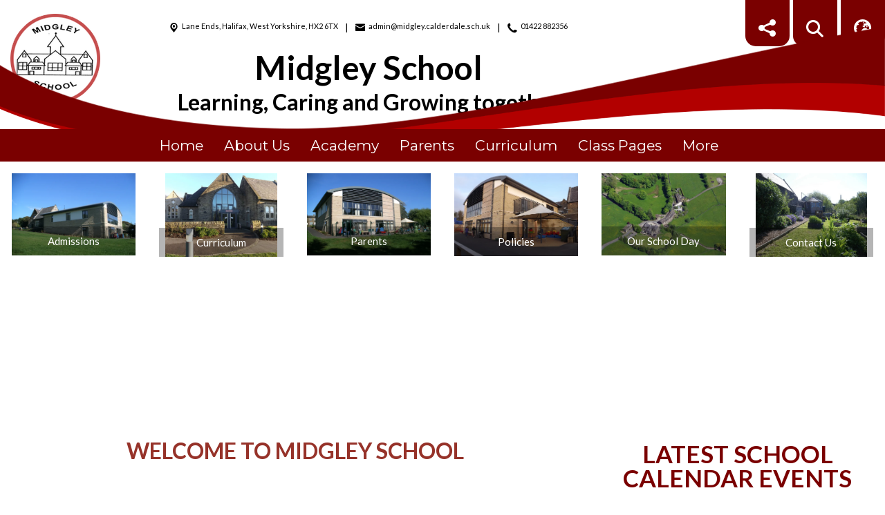

--- FILE ---
content_type: text/html; charset=utf-8
request_url: https://www.midgleyschool.org.uk/
body_size: 62947
content:
<!DOCTYPE html><html lang="en"><head>
    <meta charset="utf-8">
    <title>Home | Midgley School</title>
    <base href="/">
    <meta name="viewport" content="width=device-width, initial-scale=1">
    <meta name="app-version" content="1.16.2.2">

    <link rel="apple-touch-icon" sizes="180x180" href="assets/favicon/apple-touch-icon.png">
    <link rel="icon" type="image/png" sizes="32x32" href="assets/favicon/favicon-32x32.png">
    <link rel="icon" type="image/png" sizes="16x16" href="assets/favicon/favicon-16x16.png">
    <link rel="manifest" href="./assets/favicon/site.webmanifest">
    <link rel="mask-icon" href="assets/favicon/safari-pinned-tab.svg" color="#5bbad5">
    <link rel="shortcut icon" href="assets/favicon/favicon.ico">
    <link rel="preconnect" href="https://fonts.googleapis.com">
    <link rel="preconnect" href="https://fonts.gstatic.com" crossorigin="">

    <style type="text/css">@font-face{font-family:'Material Icons';font-style:normal;font-weight:400;font-display:swap;src:url(https://fonts.gstatic.com/s/materialicons/v145/flUhRq6tzZclQEJ-Vdg-IuiaDsNcIhQ8tQ.woff2) format('woff2');}@font-face{font-family:'Material Icons Outlined';font-style:normal;font-weight:400;font-display:swap;src:url(https://fonts.gstatic.com/s/materialiconsoutlined/v110/gok-H7zzDkdnRel8-DQ6KAXJ69wP1tGnf4ZGhUcel5euIg.woff2) format('woff2');}.material-icons{font-family:'Material Icons';font-weight:normal;font-style:normal;font-size:24px;line-height:1;letter-spacing:normal;text-transform:none;display:inline-block;white-space:nowrap;word-wrap:normal;direction:ltr;-webkit-font-feature-settings:'liga';-webkit-font-smoothing:antialiased;}.material-icons-outlined{font-family:'Material Icons Outlined';font-weight:normal;font-style:normal;font-size:24px;line-height:1;letter-spacing:normal;text-transform:none;display:inline-block;white-space:nowrap;word-wrap:normal;direction:ltr;-webkit-font-feature-settings:'liga';-webkit-font-smoothing:antialiased;}</style>

    <style type="text/css">@font-face{font-family:'Comic Neue';font-style:italic;font-weight:400;font-display:swap;src:url(https://fonts.gstatic.com/s/comicneue/v9/4UaFrEJDsxBrF37olUeD96_Z5btxAQFOPg.woff2) format('woff2');unicode-range:U+0000-00FF, U+0131, U+0152-0153, U+02BB-02BC, U+02C6, U+02DA, U+02DC, U+0304, U+0308, U+0329, U+2000-206F, U+20AC, U+2122, U+2191, U+2193, U+2212, U+2215, U+FEFF, U+FFFD;}@font-face{font-family:'Comic Neue';font-style:italic;font-weight:700;font-display:swap;src:url(https://fonts.gstatic.com/s/comicneue/v9/4UaarEJDsxBrF37olUeD96_RXp5kLCNDFFQg_A.woff2) format('woff2');unicode-range:U+0000-00FF, U+0131, U+0152-0153, U+02BB-02BC, U+02C6, U+02DA, U+02DC, U+0304, U+0308, U+0329, U+2000-206F, U+20AC, U+2122, U+2191, U+2193, U+2212, U+2215, U+FEFF, U+FFFD;}@font-face{font-family:'Comic Neue';font-style:normal;font-weight:400;font-display:swap;src:url(https://fonts.gstatic.com/s/comicneue/v9/4UaHrEJDsxBrF37olUeD96rp57F2IwM.woff2) format('woff2');unicode-range:U+0000-00FF, U+0131, U+0152-0153, U+02BB-02BC, U+02C6, U+02DA, U+02DC, U+0304, U+0308, U+0329, U+2000-206F, U+20AC, U+2122, U+2191, U+2193, U+2212, U+2215, U+FEFF, U+FFFD;}@font-face{font-family:'Comic Neue';font-style:normal;font-weight:700;font-display:swap;src:url(https://fonts.gstatic.com/s/comicneue/v9/4UaErEJDsxBrF37olUeD_xHM8pxULilENlY.woff2) format('woff2');unicode-range:U+0000-00FF, U+0131, U+0152-0153, U+02BB-02BC, U+02C6, U+02DA, U+02DC, U+0304, U+0308, U+0329, U+2000-206F, U+20AC, U+2122, U+2191, U+2193, U+2212, U+2215, U+FEFF, U+FFFD;}@font-face{font-family:'Open Sans';font-style:normal;font-weight:300;font-stretch:100%;font-display:swap;src:url(https://fonts.gstatic.com/s/opensans/v44/memvYaGs126MiZpBA-UvWbX2vVnXBbObj2OVTSKmu0SC55K5gw.woff2) format('woff2');unicode-range:U+0460-052F, U+1C80-1C8A, U+20B4, U+2DE0-2DFF, U+A640-A69F, U+FE2E-FE2F;}@font-face{font-family:'Open Sans';font-style:normal;font-weight:300;font-stretch:100%;font-display:swap;src:url(https://fonts.gstatic.com/s/opensans/v44/memvYaGs126MiZpBA-UvWbX2vVnXBbObj2OVTSumu0SC55K5gw.woff2) format('woff2');unicode-range:U+0301, U+0400-045F, U+0490-0491, U+04B0-04B1, U+2116;}@font-face{font-family:'Open Sans';font-style:normal;font-weight:300;font-stretch:100%;font-display:swap;src:url(https://fonts.gstatic.com/s/opensans/v44/memvYaGs126MiZpBA-UvWbX2vVnXBbObj2OVTSOmu0SC55K5gw.woff2) format('woff2');unicode-range:U+1F00-1FFF;}@font-face{font-family:'Open Sans';font-style:normal;font-weight:300;font-stretch:100%;font-display:swap;src:url(https://fonts.gstatic.com/s/opensans/v44/memvYaGs126MiZpBA-UvWbX2vVnXBbObj2OVTSymu0SC55K5gw.woff2) format('woff2');unicode-range:U+0370-0377, U+037A-037F, U+0384-038A, U+038C, U+038E-03A1, U+03A3-03FF;}@font-face{font-family:'Open Sans';font-style:normal;font-weight:300;font-stretch:100%;font-display:swap;src:url(https://fonts.gstatic.com/s/opensans/v44/memvYaGs126MiZpBA-UvWbX2vVnXBbObj2OVTS2mu0SC55K5gw.woff2) format('woff2');unicode-range:U+0307-0308, U+0590-05FF, U+200C-2010, U+20AA, U+25CC, U+FB1D-FB4F;}@font-face{font-family:'Open Sans';font-style:normal;font-weight:300;font-stretch:100%;font-display:swap;src:url(https://fonts.gstatic.com/s/opensans/v44/memvYaGs126MiZpBA-UvWbX2vVnXBbObj2OVTVOmu0SC55K5gw.woff2) format('woff2');unicode-range:U+0302-0303, U+0305, U+0307-0308, U+0310, U+0312, U+0315, U+031A, U+0326-0327, U+032C, U+032F-0330, U+0332-0333, U+0338, U+033A, U+0346, U+034D, U+0391-03A1, U+03A3-03A9, U+03B1-03C9, U+03D1, U+03D5-03D6, U+03F0-03F1, U+03F4-03F5, U+2016-2017, U+2034-2038, U+203C, U+2040, U+2043, U+2047, U+2050, U+2057, U+205F, U+2070-2071, U+2074-208E, U+2090-209C, U+20D0-20DC, U+20E1, U+20E5-20EF, U+2100-2112, U+2114-2115, U+2117-2121, U+2123-214F, U+2190, U+2192, U+2194-21AE, U+21B0-21E5, U+21F1-21F2, U+21F4-2211, U+2213-2214, U+2216-22FF, U+2308-230B, U+2310, U+2319, U+231C-2321, U+2336-237A, U+237C, U+2395, U+239B-23B7, U+23D0, U+23DC-23E1, U+2474-2475, U+25AF, U+25B3, U+25B7, U+25BD, U+25C1, U+25CA, U+25CC, U+25FB, U+266D-266F, U+27C0-27FF, U+2900-2AFF, U+2B0E-2B11, U+2B30-2B4C, U+2BFE, U+3030, U+FF5B, U+FF5D, U+1D400-1D7FF, U+1EE00-1EEFF;}@font-face{font-family:'Open Sans';font-style:normal;font-weight:300;font-stretch:100%;font-display:swap;src:url(https://fonts.gstatic.com/s/opensans/v44/memvYaGs126MiZpBA-UvWbX2vVnXBbObj2OVTUGmu0SC55K5gw.woff2) format('woff2');unicode-range:U+0001-000C, U+000E-001F, U+007F-009F, U+20DD-20E0, U+20E2-20E4, U+2150-218F, U+2190, U+2192, U+2194-2199, U+21AF, U+21E6-21F0, U+21F3, U+2218-2219, U+2299, U+22C4-22C6, U+2300-243F, U+2440-244A, U+2460-24FF, U+25A0-27BF, U+2800-28FF, U+2921-2922, U+2981, U+29BF, U+29EB, U+2B00-2BFF, U+4DC0-4DFF, U+FFF9-FFFB, U+10140-1018E, U+10190-1019C, U+101A0, U+101D0-101FD, U+102E0-102FB, U+10E60-10E7E, U+1D2C0-1D2D3, U+1D2E0-1D37F, U+1F000-1F0FF, U+1F100-1F1AD, U+1F1E6-1F1FF, U+1F30D-1F30F, U+1F315, U+1F31C, U+1F31E, U+1F320-1F32C, U+1F336, U+1F378, U+1F37D, U+1F382, U+1F393-1F39F, U+1F3A7-1F3A8, U+1F3AC-1F3AF, U+1F3C2, U+1F3C4-1F3C6, U+1F3CA-1F3CE, U+1F3D4-1F3E0, U+1F3ED, U+1F3F1-1F3F3, U+1F3F5-1F3F7, U+1F408, U+1F415, U+1F41F, U+1F426, U+1F43F, U+1F441-1F442, U+1F444, U+1F446-1F449, U+1F44C-1F44E, U+1F453, U+1F46A, U+1F47D, U+1F4A3, U+1F4B0, U+1F4B3, U+1F4B9, U+1F4BB, U+1F4BF, U+1F4C8-1F4CB, U+1F4D6, U+1F4DA, U+1F4DF, U+1F4E3-1F4E6, U+1F4EA-1F4ED, U+1F4F7, U+1F4F9-1F4FB, U+1F4FD-1F4FE, U+1F503, U+1F507-1F50B, U+1F50D, U+1F512-1F513, U+1F53E-1F54A, U+1F54F-1F5FA, U+1F610, U+1F650-1F67F, U+1F687, U+1F68D, U+1F691, U+1F694, U+1F698, U+1F6AD, U+1F6B2, U+1F6B9-1F6BA, U+1F6BC, U+1F6C6-1F6CF, U+1F6D3-1F6D7, U+1F6E0-1F6EA, U+1F6F0-1F6F3, U+1F6F7-1F6FC, U+1F700-1F7FF, U+1F800-1F80B, U+1F810-1F847, U+1F850-1F859, U+1F860-1F887, U+1F890-1F8AD, U+1F8B0-1F8BB, U+1F8C0-1F8C1, U+1F900-1F90B, U+1F93B, U+1F946, U+1F984, U+1F996, U+1F9E9, U+1FA00-1FA6F, U+1FA70-1FA7C, U+1FA80-1FA89, U+1FA8F-1FAC6, U+1FACE-1FADC, U+1FADF-1FAE9, U+1FAF0-1FAF8, U+1FB00-1FBFF;}@font-face{font-family:'Open Sans';font-style:normal;font-weight:300;font-stretch:100%;font-display:swap;src:url(https://fonts.gstatic.com/s/opensans/v44/memvYaGs126MiZpBA-UvWbX2vVnXBbObj2OVTSCmu0SC55K5gw.woff2) format('woff2');unicode-range:U+0102-0103, U+0110-0111, U+0128-0129, U+0168-0169, U+01A0-01A1, U+01AF-01B0, U+0300-0301, U+0303-0304, U+0308-0309, U+0323, U+0329, U+1EA0-1EF9, U+20AB;}@font-face{font-family:'Open Sans';font-style:normal;font-weight:300;font-stretch:100%;font-display:swap;src:url(https://fonts.gstatic.com/s/opensans/v44/memvYaGs126MiZpBA-UvWbX2vVnXBbObj2OVTSGmu0SC55K5gw.woff2) format('woff2');unicode-range:U+0100-02BA, U+02BD-02C5, U+02C7-02CC, U+02CE-02D7, U+02DD-02FF, U+0304, U+0308, U+0329, U+1D00-1DBF, U+1E00-1E9F, U+1EF2-1EFF, U+2020, U+20A0-20AB, U+20AD-20C0, U+2113, U+2C60-2C7F, U+A720-A7FF;}@font-face{font-family:'Open Sans';font-style:normal;font-weight:300;font-stretch:100%;font-display:swap;src:url(https://fonts.gstatic.com/s/opensans/v44/memvYaGs126MiZpBA-UvWbX2vVnXBbObj2OVTS-mu0SC55I.woff2) format('woff2');unicode-range:U+0000-00FF, U+0131, U+0152-0153, U+02BB-02BC, U+02C6, U+02DA, U+02DC, U+0304, U+0308, U+0329, U+2000-206F, U+20AC, U+2122, U+2191, U+2193, U+2212, U+2215, U+FEFF, U+FFFD;}@font-face{font-family:'Open Sans';font-style:normal;font-weight:400;font-stretch:100%;font-display:swap;src:url(https://fonts.gstatic.com/s/opensans/v44/memvYaGs126MiZpBA-UvWbX2vVnXBbObj2OVTSKmu0SC55K5gw.woff2) format('woff2');unicode-range:U+0460-052F, U+1C80-1C8A, U+20B4, U+2DE0-2DFF, U+A640-A69F, U+FE2E-FE2F;}@font-face{font-family:'Open Sans';font-style:normal;font-weight:400;font-stretch:100%;font-display:swap;src:url(https://fonts.gstatic.com/s/opensans/v44/memvYaGs126MiZpBA-UvWbX2vVnXBbObj2OVTSumu0SC55K5gw.woff2) format('woff2');unicode-range:U+0301, U+0400-045F, U+0490-0491, U+04B0-04B1, U+2116;}@font-face{font-family:'Open Sans';font-style:normal;font-weight:400;font-stretch:100%;font-display:swap;src:url(https://fonts.gstatic.com/s/opensans/v44/memvYaGs126MiZpBA-UvWbX2vVnXBbObj2OVTSOmu0SC55K5gw.woff2) format('woff2');unicode-range:U+1F00-1FFF;}@font-face{font-family:'Open Sans';font-style:normal;font-weight:400;font-stretch:100%;font-display:swap;src:url(https://fonts.gstatic.com/s/opensans/v44/memvYaGs126MiZpBA-UvWbX2vVnXBbObj2OVTSymu0SC55K5gw.woff2) format('woff2');unicode-range:U+0370-0377, U+037A-037F, U+0384-038A, U+038C, U+038E-03A1, U+03A3-03FF;}@font-face{font-family:'Open Sans';font-style:normal;font-weight:400;font-stretch:100%;font-display:swap;src:url(https://fonts.gstatic.com/s/opensans/v44/memvYaGs126MiZpBA-UvWbX2vVnXBbObj2OVTS2mu0SC55K5gw.woff2) format('woff2');unicode-range:U+0307-0308, U+0590-05FF, U+200C-2010, U+20AA, U+25CC, U+FB1D-FB4F;}@font-face{font-family:'Open Sans';font-style:normal;font-weight:400;font-stretch:100%;font-display:swap;src:url(https://fonts.gstatic.com/s/opensans/v44/memvYaGs126MiZpBA-UvWbX2vVnXBbObj2OVTVOmu0SC55K5gw.woff2) format('woff2');unicode-range:U+0302-0303, U+0305, U+0307-0308, U+0310, U+0312, U+0315, U+031A, U+0326-0327, U+032C, U+032F-0330, U+0332-0333, U+0338, U+033A, U+0346, U+034D, U+0391-03A1, U+03A3-03A9, U+03B1-03C9, U+03D1, U+03D5-03D6, U+03F0-03F1, U+03F4-03F5, U+2016-2017, U+2034-2038, U+203C, U+2040, U+2043, U+2047, U+2050, U+2057, U+205F, U+2070-2071, U+2074-208E, U+2090-209C, U+20D0-20DC, U+20E1, U+20E5-20EF, U+2100-2112, U+2114-2115, U+2117-2121, U+2123-214F, U+2190, U+2192, U+2194-21AE, U+21B0-21E5, U+21F1-21F2, U+21F4-2211, U+2213-2214, U+2216-22FF, U+2308-230B, U+2310, U+2319, U+231C-2321, U+2336-237A, U+237C, U+2395, U+239B-23B7, U+23D0, U+23DC-23E1, U+2474-2475, U+25AF, U+25B3, U+25B7, U+25BD, U+25C1, U+25CA, U+25CC, U+25FB, U+266D-266F, U+27C0-27FF, U+2900-2AFF, U+2B0E-2B11, U+2B30-2B4C, U+2BFE, U+3030, U+FF5B, U+FF5D, U+1D400-1D7FF, U+1EE00-1EEFF;}@font-face{font-family:'Open Sans';font-style:normal;font-weight:400;font-stretch:100%;font-display:swap;src:url(https://fonts.gstatic.com/s/opensans/v44/memvYaGs126MiZpBA-UvWbX2vVnXBbObj2OVTUGmu0SC55K5gw.woff2) format('woff2');unicode-range:U+0001-000C, U+000E-001F, U+007F-009F, U+20DD-20E0, U+20E2-20E4, U+2150-218F, U+2190, U+2192, U+2194-2199, U+21AF, U+21E6-21F0, U+21F3, U+2218-2219, U+2299, U+22C4-22C6, U+2300-243F, U+2440-244A, U+2460-24FF, U+25A0-27BF, U+2800-28FF, U+2921-2922, U+2981, U+29BF, U+29EB, U+2B00-2BFF, U+4DC0-4DFF, U+FFF9-FFFB, U+10140-1018E, U+10190-1019C, U+101A0, U+101D0-101FD, U+102E0-102FB, U+10E60-10E7E, U+1D2C0-1D2D3, U+1D2E0-1D37F, U+1F000-1F0FF, U+1F100-1F1AD, U+1F1E6-1F1FF, U+1F30D-1F30F, U+1F315, U+1F31C, U+1F31E, U+1F320-1F32C, U+1F336, U+1F378, U+1F37D, U+1F382, U+1F393-1F39F, U+1F3A7-1F3A8, U+1F3AC-1F3AF, U+1F3C2, U+1F3C4-1F3C6, U+1F3CA-1F3CE, U+1F3D4-1F3E0, U+1F3ED, U+1F3F1-1F3F3, U+1F3F5-1F3F7, U+1F408, U+1F415, U+1F41F, U+1F426, U+1F43F, U+1F441-1F442, U+1F444, U+1F446-1F449, U+1F44C-1F44E, U+1F453, U+1F46A, U+1F47D, U+1F4A3, U+1F4B0, U+1F4B3, U+1F4B9, U+1F4BB, U+1F4BF, U+1F4C8-1F4CB, U+1F4D6, U+1F4DA, U+1F4DF, U+1F4E3-1F4E6, U+1F4EA-1F4ED, U+1F4F7, U+1F4F9-1F4FB, U+1F4FD-1F4FE, U+1F503, U+1F507-1F50B, U+1F50D, U+1F512-1F513, U+1F53E-1F54A, U+1F54F-1F5FA, U+1F610, U+1F650-1F67F, U+1F687, U+1F68D, U+1F691, U+1F694, U+1F698, U+1F6AD, U+1F6B2, U+1F6B9-1F6BA, U+1F6BC, U+1F6C6-1F6CF, U+1F6D3-1F6D7, U+1F6E0-1F6EA, U+1F6F0-1F6F3, U+1F6F7-1F6FC, U+1F700-1F7FF, U+1F800-1F80B, U+1F810-1F847, U+1F850-1F859, U+1F860-1F887, U+1F890-1F8AD, U+1F8B0-1F8BB, U+1F8C0-1F8C1, U+1F900-1F90B, U+1F93B, U+1F946, U+1F984, U+1F996, U+1F9E9, U+1FA00-1FA6F, U+1FA70-1FA7C, U+1FA80-1FA89, U+1FA8F-1FAC6, U+1FACE-1FADC, U+1FADF-1FAE9, U+1FAF0-1FAF8, U+1FB00-1FBFF;}@font-face{font-family:'Open Sans';font-style:normal;font-weight:400;font-stretch:100%;font-display:swap;src:url(https://fonts.gstatic.com/s/opensans/v44/memvYaGs126MiZpBA-UvWbX2vVnXBbObj2OVTSCmu0SC55K5gw.woff2) format('woff2');unicode-range:U+0102-0103, U+0110-0111, U+0128-0129, U+0168-0169, U+01A0-01A1, U+01AF-01B0, U+0300-0301, U+0303-0304, U+0308-0309, U+0323, U+0329, U+1EA0-1EF9, U+20AB;}@font-face{font-family:'Open Sans';font-style:normal;font-weight:400;font-stretch:100%;font-display:swap;src:url(https://fonts.gstatic.com/s/opensans/v44/memvYaGs126MiZpBA-UvWbX2vVnXBbObj2OVTSGmu0SC55K5gw.woff2) format('woff2');unicode-range:U+0100-02BA, U+02BD-02C5, U+02C7-02CC, U+02CE-02D7, U+02DD-02FF, U+0304, U+0308, U+0329, U+1D00-1DBF, U+1E00-1E9F, U+1EF2-1EFF, U+2020, U+20A0-20AB, U+20AD-20C0, U+2113, U+2C60-2C7F, U+A720-A7FF;}@font-face{font-family:'Open Sans';font-style:normal;font-weight:400;font-stretch:100%;font-display:swap;src:url(https://fonts.gstatic.com/s/opensans/v44/memvYaGs126MiZpBA-UvWbX2vVnXBbObj2OVTS-mu0SC55I.woff2) format('woff2');unicode-range:U+0000-00FF, U+0131, U+0152-0153, U+02BB-02BC, U+02C6, U+02DA, U+02DC, U+0304, U+0308, U+0329, U+2000-206F, U+20AC, U+2122, U+2191, U+2193, U+2212, U+2215, U+FEFF, U+FFFD;}@font-face{font-family:'Open Sans';font-style:normal;font-weight:500;font-stretch:100%;font-display:swap;src:url(https://fonts.gstatic.com/s/opensans/v44/memvYaGs126MiZpBA-UvWbX2vVnXBbObj2OVTSKmu0SC55K5gw.woff2) format('woff2');unicode-range:U+0460-052F, U+1C80-1C8A, U+20B4, U+2DE0-2DFF, U+A640-A69F, U+FE2E-FE2F;}@font-face{font-family:'Open Sans';font-style:normal;font-weight:500;font-stretch:100%;font-display:swap;src:url(https://fonts.gstatic.com/s/opensans/v44/memvYaGs126MiZpBA-UvWbX2vVnXBbObj2OVTSumu0SC55K5gw.woff2) format('woff2');unicode-range:U+0301, U+0400-045F, U+0490-0491, U+04B0-04B1, U+2116;}@font-face{font-family:'Open Sans';font-style:normal;font-weight:500;font-stretch:100%;font-display:swap;src:url(https://fonts.gstatic.com/s/opensans/v44/memvYaGs126MiZpBA-UvWbX2vVnXBbObj2OVTSOmu0SC55K5gw.woff2) format('woff2');unicode-range:U+1F00-1FFF;}@font-face{font-family:'Open Sans';font-style:normal;font-weight:500;font-stretch:100%;font-display:swap;src:url(https://fonts.gstatic.com/s/opensans/v44/memvYaGs126MiZpBA-UvWbX2vVnXBbObj2OVTSymu0SC55K5gw.woff2) format('woff2');unicode-range:U+0370-0377, U+037A-037F, U+0384-038A, U+038C, U+038E-03A1, U+03A3-03FF;}@font-face{font-family:'Open Sans';font-style:normal;font-weight:500;font-stretch:100%;font-display:swap;src:url(https://fonts.gstatic.com/s/opensans/v44/memvYaGs126MiZpBA-UvWbX2vVnXBbObj2OVTS2mu0SC55K5gw.woff2) format('woff2');unicode-range:U+0307-0308, U+0590-05FF, U+200C-2010, U+20AA, U+25CC, U+FB1D-FB4F;}@font-face{font-family:'Open Sans';font-style:normal;font-weight:500;font-stretch:100%;font-display:swap;src:url(https://fonts.gstatic.com/s/opensans/v44/memvYaGs126MiZpBA-UvWbX2vVnXBbObj2OVTVOmu0SC55K5gw.woff2) format('woff2');unicode-range:U+0302-0303, U+0305, U+0307-0308, U+0310, U+0312, U+0315, U+031A, U+0326-0327, U+032C, U+032F-0330, U+0332-0333, U+0338, U+033A, U+0346, U+034D, U+0391-03A1, U+03A3-03A9, U+03B1-03C9, U+03D1, U+03D5-03D6, U+03F0-03F1, U+03F4-03F5, U+2016-2017, U+2034-2038, U+203C, U+2040, U+2043, U+2047, U+2050, U+2057, U+205F, U+2070-2071, U+2074-208E, U+2090-209C, U+20D0-20DC, U+20E1, U+20E5-20EF, U+2100-2112, U+2114-2115, U+2117-2121, U+2123-214F, U+2190, U+2192, U+2194-21AE, U+21B0-21E5, U+21F1-21F2, U+21F4-2211, U+2213-2214, U+2216-22FF, U+2308-230B, U+2310, U+2319, U+231C-2321, U+2336-237A, U+237C, U+2395, U+239B-23B7, U+23D0, U+23DC-23E1, U+2474-2475, U+25AF, U+25B3, U+25B7, U+25BD, U+25C1, U+25CA, U+25CC, U+25FB, U+266D-266F, U+27C0-27FF, U+2900-2AFF, U+2B0E-2B11, U+2B30-2B4C, U+2BFE, U+3030, U+FF5B, U+FF5D, U+1D400-1D7FF, U+1EE00-1EEFF;}@font-face{font-family:'Open Sans';font-style:normal;font-weight:500;font-stretch:100%;font-display:swap;src:url(https://fonts.gstatic.com/s/opensans/v44/memvYaGs126MiZpBA-UvWbX2vVnXBbObj2OVTUGmu0SC55K5gw.woff2) format('woff2');unicode-range:U+0001-000C, U+000E-001F, U+007F-009F, U+20DD-20E0, U+20E2-20E4, U+2150-218F, U+2190, U+2192, U+2194-2199, U+21AF, U+21E6-21F0, U+21F3, U+2218-2219, U+2299, U+22C4-22C6, U+2300-243F, U+2440-244A, U+2460-24FF, U+25A0-27BF, U+2800-28FF, U+2921-2922, U+2981, U+29BF, U+29EB, U+2B00-2BFF, U+4DC0-4DFF, U+FFF9-FFFB, U+10140-1018E, U+10190-1019C, U+101A0, U+101D0-101FD, U+102E0-102FB, U+10E60-10E7E, U+1D2C0-1D2D3, U+1D2E0-1D37F, U+1F000-1F0FF, U+1F100-1F1AD, U+1F1E6-1F1FF, U+1F30D-1F30F, U+1F315, U+1F31C, U+1F31E, U+1F320-1F32C, U+1F336, U+1F378, U+1F37D, U+1F382, U+1F393-1F39F, U+1F3A7-1F3A8, U+1F3AC-1F3AF, U+1F3C2, U+1F3C4-1F3C6, U+1F3CA-1F3CE, U+1F3D4-1F3E0, U+1F3ED, U+1F3F1-1F3F3, U+1F3F5-1F3F7, U+1F408, U+1F415, U+1F41F, U+1F426, U+1F43F, U+1F441-1F442, U+1F444, U+1F446-1F449, U+1F44C-1F44E, U+1F453, U+1F46A, U+1F47D, U+1F4A3, U+1F4B0, U+1F4B3, U+1F4B9, U+1F4BB, U+1F4BF, U+1F4C8-1F4CB, U+1F4D6, U+1F4DA, U+1F4DF, U+1F4E3-1F4E6, U+1F4EA-1F4ED, U+1F4F7, U+1F4F9-1F4FB, U+1F4FD-1F4FE, U+1F503, U+1F507-1F50B, U+1F50D, U+1F512-1F513, U+1F53E-1F54A, U+1F54F-1F5FA, U+1F610, U+1F650-1F67F, U+1F687, U+1F68D, U+1F691, U+1F694, U+1F698, U+1F6AD, U+1F6B2, U+1F6B9-1F6BA, U+1F6BC, U+1F6C6-1F6CF, U+1F6D3-1F6D7, U+1F6E0-1F6EA, U+1F6F0-1F6F3, U+1F6F7-1F6FC, U+1F700-1F7FF, U+1F800-1F80B, U+1F810-1F847, U+1F850-1F859, U+1F860-1F887, U+1F890-1F8AD, U+1F8B0-1F8BB, U+1F8C0-1F8C1, U+1F900-1F90B, U+1F93B, U+1F946, U+1F984, U+1F996, U+1F9E9, U+1FA00-1FA6F, U+1FA70-1FA7C, U+1FA80-1FA89, U+1FA8F-1FAC6, U+1FACE-1FADC, U+1FADF-1FAE9, U+1FAF0-1FAF8, U+1FB00-1FBFF;}@font-face{font-family:'Open Sans';font-style:normal;font-weight:500;font-stretch:100%;font-display:swap;src:url(https://fonts.gstatic.com/s/opensans/v44/memvYaGs126MiZpBA-UvWbX2vVnXBbObj2OVTSCmu0SC55K5gw.woff2) format('woff2');unicode-range:U+0102-0103, U+0110-0111, U+0128-0129, U+0168-0169, U+01A0-01A1, U+01AF-01B0, U+0300-0301, U+0303-0304, U+0308-0309, U+0323, U+0329, U+1EA0-1EF9, U+20AB;}@font-face{font-family:'Open Sans';font-style:normal;font-weight:500;font-stretch:100%;font-display:swap;src:url(https://fonts.gstatic.com/s/opensans/v44/memvYaGs126MiZpBA-UvWbX2vVnXBbObj2OVTSGmu0SC55K5gw.woff2) format('woff2');unicode-range:U+0100-02BA, U+02BD-02C5, U+02C7-02CC, U+02CE-02D7, U+02DD-02FF, U+0304, U+0308, U+0329, U+1D00-1DBF, U+1E00-1E9F, U+1EF2-1EFF, U+2020, U+20A0-20AB, U+20AD-20C0, U+2113, U+2C60-2C7F, U+A720-A7FF;}@font-face{font-family:'Open Sans';font-style:normal;font-weight:500;font-stretch:100%;font-display:swap;src:url(https://fonts.gstatic.com/s/opensans/v44/memvYaGs126MiZpBA-UvWbX2vVnXBbObj2OVTS-mu0SC55I.woff2) format('woff2');unicode-range:U+0000-00FF, U+0131, U+0152-0153, U+02BB-02BC, U+02C6, U+02DA, U+02DC, U+0304, U+0308, U+0329, U+2000-206F, U+20AC, U+2122, U+2191, U+2193, U+2212, U+2215, U+FEFF, U+FFFD;}@font-face{font-family:'Open Sans';font-style:normal;font-weight:600;font-stretch:100%;font-display:swap;src:url(https://fonts.gstatic.com/s/opensans/v44/memvYaGs126MiZpBA-UvWbX2vVnXBbObj2OVTSKmu0SC55K5gw.woff2) format('woff2');unicode-range:U+0460-052F, U+1C80-1C8A, U+20B4, U+2DE0-2DFF, U+A640-A69F, U+FE2E-FE2F;}@font-face{font-family:'Open Sans';font-style:normal;font-weight:600;font-stretch:100%;font-display:swap;src:url(https://fonts.gstatic.com/s/opensans/v44/memvYaGs126MiZpBA-UvWbX2vVnXBbObj2OVTSumu0SC55K5gw.woff2) format('woff2');unicode-range:U+0301, U+0400-045F, U+0490-0491, U+04B0-04B1, U+2116;}@font-face{font-family:'Open Sans';font-style:normal;font-weight:600;font-stretch:100%;font-display:swap;src:url(https://fonts.gstatic.com/s/opensans/v44/memvYaGs126MiZpBA-UvWbX2vVnXBbObj2OVTSOmu0SC55K5gw.woff2) format('woff2');unicode-range:U+1F00-1FFF;}@font-face{font-family:'Open Sans';font-style:normal;font-weight:600;font-stretch:100%;font-display:swap;src:url(https://fonts.gstatic.com/s/opensans/v44/memvYaGs126MiZpBA-UvWbX2vVnXBbObj2OVTSymu0SC55K5gw.woff2) format('woff2');unicode-range:U+0370-0377, U+037A-037F, U+0384-038A, U+038C, U+038E-03A1, U+03A3-03FF;}@font-face{font-family:'Open Sans';font-style:normal;font-weight:600;font-stretch:100%;font-display:swap;src:url(https://fonts.gstatic.com/s/opensans/v44/memvYaGs126MiZpBA-UvWbX2vVnXBbObj2OVTS2mu0SC55K5gw.woff2) format('woff2');unicode-range:U+0307-0308, U+0590-05FF, U+200C-2010, U+20AA, U+25CC, U+FB1D-FB4F;}@font-face{font-family:'Open Sans';font-style:normal;font-weight:600;font-stretch:100%;font-display:swap;src:url(https://fonts.gstatic.com/s/opensans/v44/memvYaGs126MiZpBA-UvWbX2vVnXBbObj2OVTVOmu0SC55K5gw.woff2) format('woff2');unicode-range:U+0302-0303, U+0305, U+0307-0308, U+0310, U+0312, U+0315, U+031A, U+0326-0327, U+032C, U+032F-0330, U+0332-0333, U+0338, U+033A, U+0346, U+034D, U+0391-03A1, U+03A3-03A9, U+03B1-03C9, U+03D1, U+03D5-03D6, U+03F0-03F1, U+03F4-03F5, U+2016-2017, U+2034-2038, U+203C, U+2040, U+2043, U+2047, U+2050, U+2057, U+205F, U+2070-2071, U+2074-208E, U+2090-209C, U+20D0-20DC, U+20E1, U+20E5-20EF, U+2100-2112, U+2114-2115, U+2117-2121, U+2123-214F, U+2190, U+2192, U+2194-21AE, U+21B0-21E5, U+21F1-21F2, U+21F4-2211, U+2213-2214, U+2216-22FF, U+2308-230B, U+2310, U+2319, U+231C-2321, U+2336-237A, U+237C, U+2395, U+239B-23B7, U+23D0, U+23DC-23E1, U+2474-2475, U+25AF, U+25B3, U+25B7, U+25BD, U+25C1, U+25CA, U+25CC, U+25FB, U+266D-266F, U+27C0-27FF, U+2900-2AFF, U+2B0E-2B11, U+2B30-2B4C, U+2BFE, U+3030, U+FF5B, U+FF5D, U+1D400-1D7FF, U+1EE00-1EEFF;}@font-face{font-family:'Open Sans';font-style:normal;font-weight:600;font-stretch:100%;font-display:swap;src:url(https://fonts.gstatic.com/s/opensans/v44/memvYaGs126MiZpBA-UvWbX2vVnXBbObj2OVTUGmu0SC55K5gw.woff2) format('woff2');unicode-range:U+0001-000C, U+000E-001F, U+007F-009F, U+20DD-20E0, U+20E2-20E4, U+2150-218F, U+2190, U+2192, U+2194-2199, U+21AF, U+21E6-21F0, U+21F3, U+2218-2219, U+2299, U+22C4-22C6, U+2300-243F, U+2440-244A, U+2460-24FF, U+25A0-27BF, U+2800-28FF, U+2921-2922, U+2981, U+29BF, U+29EB, U+2B00-2BFF, U+4DC0-4DFF, U+FFF9-FFFB, U+10140-1018E, U+10190-1019C, U+101A0, U+101D0-101FD, U+102E0-102FB, U+10E60-10E7E, U+1D2C0-1D2D3, U+1D2E0-1D37F, U+1F000-1F0FF, U+1F100-1F1AD, U+1F1E6-1F1FF, U+1F30D-1F30F, U+1F315, U+1F31C, U+1F31E, U+1F320-1F32C, U+1F336, U+1F378, U+1F37D, U+1F382, U+1F393-1F39F, U+1F3A7-1F3A8, U+1F3AC-1F3AF, U+1F3C2, U+1F3C4-1F3C6, U+1F3CA-1F3CE, U+1F3D4-1F3E0, U+1F3ED, U+1F3F1-1F3F3, U+1F3F5-1F3F7, U+1F408, U+1F415, U+1F41F, U+1F426, U+1F43F, U+1F441-1F442, U+1F444, U+1F446-1F449, U+1F44C-1F44E, U+1F453, U+1F46A, U+1F47D, U+1F4A3, U+1F4B0, U+1F4B3, U+1F4B9, U+1F4BB, U+1F4BF, U+1F4C8-1F4CB, U+1F4D6, U+1F4DA, U+1F4DF, U+1F4E3-1F4E6, U+1F4EA-1F4ED, U+1F4F7, U+1F4F9-1F4FB, U+1F4FD-1F4FE, U+1F503, U+1F507-1F50B, U+1F50D, U+1F512-1F513, U+1F53E-1F54A, U+1F54F-1F5FA, U+1F610, U+1F650-1F67F, U+1F687, U+1F68D, U+1F691, U+1F694, U+1F698, U+1F6AD, U+1F6B2, U+1F6B9-1F6BA, U+1F6BC, U+1F6C6-1F6CF, U+1F6D3-1F6D7, U+1F6E0-1F6EA, U+1F6F0-1F6F3, U+1F6F7-1F6FC, U+1F700-1F7FF, U+1F800-1F80B, U+1F810-1F847, U+1F850-1F859, U+1F860-1F887, U+1F890-1F8AD, U+1F8B0-1F8BB, U+1F8C0-1F8C1, U+1F900-1F90B, U+1F93B, U+1F946, U+1F984, U+1F996, U+1F9E9, U+1FA00-1FA6F, U+1FA70-1FA7C, U+1FA80-1FA89, U+1FA8F-1FAC6, U+1FACE-1FADC, U+1FADF-1FAE9, U+1FAF0-1FAF8, U+1FB00-1FBFF;}@font-face{font-family:'Open Sans';font-style:normal;font-weight:600;font-stretch:100%;font-display:swap;src:url(https://fonts.gstatic.com/s/opensans/v44/memvYaGs126MiZpBA-UvWbX2vVnXBbObj2OVTSCmu0SC55K5gw.woff2) format('woff2');unicode-range:U+0102-0103, U+0110-0111, U+0128-0129, U+0168-0169, U+01A0-01A1, U+01AF-01B0, U+0300-0301, U+0303-0304, U+0308-0309, U+0323, U+0329, U+1EA0-1EF9, U+20AB;}@font-face{font-family:'Open Sans';font-style:normal;font-weight:600;font-stretch:100%;font-display:swap;src:url(https://fonts.gstatic.com/s/opensans/v44/memvYaGs126MiZpBA-UvWbX2vVnXBbObj2OVTSGmu0SC55K5gw.woff2) format('woff2');unicode-range:U+0100-02BA, U+02BD-02C5, U+02C7-02CC, U+02CE-02D7, U+02DD-02FF, U+0304, U+0308, U+0329, U+1D00-1DBF, U+1E00-1E9F, U+1EF2-1EFF, U+2020, U+20A0-20AB, U+20AD-20C0, U+2113, U+2C60-2C7F, U+A720-A7FF;}@font-face{font-family:'Open Sans';font-style:normal;font-weight:600;font-stretch:100%;font-display:swap;src:url(https://fonts.gstatic.com/s/opensans/v44/memvYaGs126MiZpBA-UvWbX2vVnXBbObj2OVTS-mu0SC55I.woff2) format('woff2');unicode-range:U+0000-00FF, U+0131, U+0152-0153, U+02BB-02BC, U+02C6, U+02DA, U+02DC, U+0304, U+0308, U+0329, U+2000-206F, U+20AC, U+2122, U+2191, U+2193, U+2212, U+2215, U+FEFF, U+FFFD;}@font-face{font-family:'Open Sans';font-style:normal;font-weight:700;font-stretch:100%;font-display:swap;src:url(https://fonts.gstatic.com/s/opensans/v44/memvYaGs126MiZpBA-UvWbX2vVnXBbObj2OVTSKmu0SC55K5gw.woff2) format('woff2');unicode-range:U+0460-052F, U+1C80-1C8A, U+20B4, U+2DE0-2DFF, U+A640-A69F, U+FE2E-FE2F;}@font-face{font-family:'Open Sans';font-style:normal;font-weight:700;font-stretch:100%;font-display:swap;src:url(https://fonts.gstatic.com/s/opensans/v44/memvYaGs126MiZpBA-UvWbX2vVnXBbObj2OVTSumu0SC55K5gw.woff2) format('woff2');unicode-range:U+0301, U+0400-045F, U+0490-0491, U+04B0-04B1, U+2116;}@font-face{font-family:'Open Sans';font-style:normal;font-weight:700;font-stretch:100%;font-display:swap;src:url(https://fonts.gstatic.com/s/opensans/v44/memvYaGs126MiZpBA-UvWbX2vVnXBbObj2OVTSOmu0SC55K5gw.woff2) format('woff2');unicode-range:U+1F00-1FFF;}@font-face{font-family:'Open Sans';font-style:normal;font-weight:700;font-stretch:100%;font-display:swap;src:url(https://fonts.gstatic.com/s/opensans/v44/memvYaGs126MiZpBA-UvWbX2vVnXBbObj2OVTSymu0SC55K5gw.woff2) format('woff2');unicode-range:U+0370-0377, U+037A-037F, U+0384-038A, U+038C, U+038E-03A1, U+03A3-03FF;}@font-face{font-family:'Open Sans';font-style:normal;font-weight:700;font-stretch:100%;font-display:swap;src:url(https://fonts.gstatic.com/s/opensans/v44/memvYaGs126MiZpBA-UvWbX2vVnXBbObj2OVTS2mu0SC55K5gw.woff2) format('woff2');unicode-range:U+0307-0308, U+0590-05FF, U+200C-2010, U+20AA, U+25CC, U+FB1D-FB4F;}@font-face{font-family:'Open Sans';font-style:normal;font-weight:700;font-stretch:100%;font-display:swap;src:url(https://fonts.gstatic.com/s/opensans/v44/memvYaGs126MiZpBA-UvWbX2vVnXBbObj2OVTVOmu0SC55K5gw.woff2) format('woff2');unicode-range:U+0302-0303, U+0305, U+0307-0308, U+0310, U+0312, U+0315, U+031A, U+0326-0327, U+032C, U+032F-0330, U+0332-0333, U+0338, U+033A, U+0346, U+034D, U+0391-03A1, U+03A3-03A9, U+03B1-03C9, U+03D1, U+03D5-03D6, U+03F0-03F1, U+03F4-03F5, U+2016-2017, U+2034-2038, U+203C, U+2040, U+2043, U+2047, U+2050, U+2057, U+205F, U+2070-2071, U+2074-208E, U+2090-209C, U+20D0-20DC, U+20E1, U+20E5-20EF, U+2100-2112, U+2114-2115, U+2117-2121, U+2123-214F, U+2190, U+2192, U+2194-21AE, U+21B0-21E5, U+21F1-21F2, U+21F4-2211, U+2213-2214, U+2216-22FF, U+2308-230B, U+2310, U+2319, U+231C-2321, U+2336-237A, U+237C, U+2395, U+239B-23B7, U+23D0, U+23DC-23E1, U+2474-2475, U+25AF, U+25B3, U+25B7, U+25BD, U+25C1, U+25CA, U+25CC, U+25FB, U+266D-266F, U+27C0-27FF, U+2900-2AFF, U+2B0E-2B11, U+2B30-2B4C, U+2BFE, U+3030, U+FF5B, U+FF5D, U+1D400-1D7FF, U+1EE00-1EEFF;}@font-face{font-family:'Open Sans';font-style:normal;font-weight:700;font-stretch:100%;font-display:swap;src:url(https://fonts.gstatic.com/s/opensans/v44/memvYaGs126MiZpBA-UvWbX2vVnXBbObj2OVTUGmu0SC55K5gw.woff2) format('woff2');unicode-range:U+0001-000C, U+000E-001F, U+007F-009F, U+20DD-20E0, U+20E2-20E4, U+2150-218F, U+2190, U+2192, U+2194-2199, U+21AF, U+21E6-21F0, U+21F3, U+2218-2219, U+2299, U+22C4-22C6, U+2300-243F, U+2440-244A, U+2460-24FF, U+25A0-27BF, U+2800-28FF, U+2921-2922, U+2981, U+29BF, U+29EB, U+2B00-2BFF, U+4DC0-4DFF, U+FFF9-FFFB, U+10140-1018E, U+10190-1019C, U+101A0, U+101D0-101FD, U+102E0-102FB, U+10E60-10E7E, U+1D2C0-1D2D3, U+1D2E0-1D37F, U+1F000-1F0FF, U+1F100-1F1AD, U+1F1E6-1F1FF, U+1F30D-1F30F, U+1F315, U+1F31C, U+1F31E, U+1F320-1F32C, U+1F336, U+1F378, U+1F37D, U+1F382, U+1F393-1F39F, U+1F3A7-1F3A8, U+1F3AC-1F3AF, U+1F3C2, U+1F3C4-1F3C6, U+1F3CA-1F3CE, U+1F3D4-1F3E0, U+1F3ED, U+1F3F1-1F3F3, U+1F3F5-1F3F7, U+1F408, U+1F415, U+1F41F, U+1F426, U+1F43F, U+1F441-1F442, U+1F444, U+1F446-1F449, U+1F44C-1F44E, U+1F453, U+1F46A, U+1F47D, U+1F4A3, U+1F4B0, U+1F4B3, U+1F4B9, U+1F4BB, U+1F4BF, U+1F4C8-1F4CB, U+1F4D6, U+1F4DA, U+1F4DF, U+1F4E3-1F4E6, U+1F4EA-1F4ED, U+1F4F7, U+1F4F9-1F4FB, U+1F4FD-1F4FE, U+1F503, U+1F507-1F50B, U+1F50D, U+1F512-1F513, U+1F53E-1F54A, U+1F54F-1F5FA, U+1F610, U+1F650-1F67F, U+1F687, U+1F68D, U+1F691, U+1F694, U+1F698, U+1F6AD, U+1F6B2, U+1F6B9-1F6BA, U+1F6BC, U+1F6C6-1F6CF, U+1F6D3-1F6D7, U+1F6E0-1F6EA, U+1F6F0-1F6F3, U+1F6F7-1F6FC, U+1F700-1F7FF, U+1F800-1F80B, U+1F810-1F847, U+1F850-1F859, U+1F860-1F887, U+1F890-1F8AD, U+1F8B0-1F8BB, U+1F8C0-1F8C1, U+1F900-1F90B, U+1F93B, U+1F946, U+1F984, U+1F996, U+1F9E9, U+1FA00-1FA6F, U+1FA70-1FA7C, U+1FA80-1FA89, U+1FA8F-1FAC6, U+1FACE-1FADC, U+1FADF-1FAE9, U+1FAF0-1FAF8, U+1FB00-1FBFF;}@font-face{font-family:'Open Sans';font-style:normal;font-weight:700;font-stretch:100%;font-display:swap;src:url(https://fonts.gstatic.com/s/opensans/v44/memvYaGs126MiZpBA-UvWbX2vVnXBbObj2OVTSCmu0SC55K5gw.woff2) format('woff2');unicode-range:U+0102-0103, U+0110-0111, U+0128-0129, U+0168-0169, U+01A0-01A1, U+01AF-01B0, U+0300-0301, U+0303-0304, U+0308-0309, U+0323, U+0329, U+1EA0-1EF9, U+20AB;}@font-face{font-family:'Open Sans';font-style:normal;font-weight:700;font-stretch:100%;font-display:swap;src:url(https://fonts.gstatic.com/s/opensans/v44/memvYaGs126MiZpBA-UvWbX2vVnXBbObj2OVTSGmu0SC55K5gw.woff2) format('woff2');unicode-range:U+0100-02BA, U+02BD-02C5, U+02C7-02CC, U+02CE-02D7, U+02DD-02FF, U+0304, U+0308, U+0329, U+1D00-1DBF, U+1E00-1E9F, U+1EF2-1EFF, U+2020, U+20A0-20AB, U+20AD-20C0, U+2113, U+2C60-2C7F, U+A720-A7FF;}@font-face{font-family:'Open Sans';font-style:normal;font-weight:700;font-stretch:100%;font-display:swap;src:url(https://fonts.gstatic.com/s/opensans/v44/memvYaGs126MiZpBA-UvWbX2vVnXBbObj2OVTS-mu0SC55I.woff2) format('woff2');unicode-range:U+0000-00FF, U+0131, U+0152-0153, U+02BB-02BC, U+02C6, U+02DA, U+02DC, U+0304, U+0308, U+0329, U+2000-206F, U+20AC, U+2122, U+2191, U+2193, U+2212, U+2215, U+FEFF, U+FFFD;}@font-face{font-family:'Open Sans';font-style:normal;font-weight:800;font-stretch:100%;font-display:swap;src:url(https://fonts.gstatic.com/s/opensans/v44/memvYaGs126MiZpBA-UvWbX2vVnXBbObj2OVTSKmu0SC55K5gw.woff2) format('woff2');unicode-range:U+0460-052F, U+1C80-1C8A, U+20B4, U+2DE0-2DFF, U+A640-A69F, U+FE2E-FE2F;}@font-face{font-family:'Open Sans';font-style:normal;font-weight:800;font-stretch:100%;font-display:swap;src:url(https://fonts.gstatic.com/s/opensans/v44/memvYaGs126MiZpBA-UvWbX2vVnXBbObj2OVTSumu0SC55K5gw.woff2) format('woff2');unicode-range:U+0301, U+0400-045F, U+0490-0491, U+04B0-04B1, U+2116;}@font-face{font-family:'Open Sans';font-style:normal;font-weight:800;font-stretch:100%;font-display:swap;src:url(https://fonts.gstatic.com/s/opensans/v44/memvYaGs126MiZpBA-UvWbX2vVnXBbObj2OVTSOmu0SC55K5gw.woff2) format('woff2');unicode-range:U+1F00-1FFF;}@font-face{font-family:'Open Sans';font-style:normal;font-weight:800;font-stretch:100%;font-display:swap;src:url(https://fonts.gstatic.com/s/opensans/v44/memvYaGs126MiZpBA-UvWbX2vVnXBbObj2OVTSymu0SC55K5gw.woff2) format('woff2');unicode-range:U+0370-0377, U+037A-037F, U+0384-038A, U+038C, U+038E-03A1, U+03A3-03FF;}@font-face{font-family:'Open Sans';font-style:normal;font-weight:800;font-stretch:100%;font-display:swap;src:url(https://fonts.gstatic.com/s/opensans/v44/memvYaGs126MiZpBA-UvWbX2vVnXBbObj2OVTS2mu0SC55K5gw.woff2) format('woff2');unicode-range:U+0307-0308, U+0590-05FF, U+200C-2010, U+20AA, U+25CC, U+FB1D-FB4F;}@font-face{font-family:'Open Sans';font-style:normal;font-weight:800;font-stretch:100%;font-display:swap;src:url(https://fonts.gstatic.com/s/opensans/v44/memvYaGs126MiZpBA-UvWbX2vVnXBbObj2OVTVOmu0SC55K5gw.woff2) format('woff2');unicode-range:U+0302-0303, U+0305, U+0307-0308, U+0310, U+0312, U+0315, U+031A, U+0326-0327, U+032C, U+032F-0330, U+0332-0333, U+0338, U+033A, U+0346, U+034D, U+0391-03A1, U+03A3-03A9, U+03B1-03C9, U+03D1, U+03D5-03D6, U+03F0-03F1, U+03F4-03F5, U+2016-2017, U+2034-2038, U+203C, U+2040, U+2043, U+2047, U+2050, U+2057, U+205F, U+2070-2071, U+2074-208E, U+2090-209C, U+20D0-20DC, U+20E1, U+20E5-20EF, U+2100-2112, U+2114-2115, U+2117-2121, U+2123-214F, U+2190, U+2192, U+2194-21AE, U+21B0-21E5, U+21F1-21F2, U+21F4-2211, U+2213-2214, U+2216-22FF, U+2308-230B, U+2310, U+2319, U+231C-2321, U+2336-237A, U+237C, U+2395, U+239B-23B7, U+23D0, U+23DC-23E1, U+2474-2475, U+25AF, U+25B3, U+25B7, U+25BD, U+25C1, U+25CA, U+25CC, U+25FB, U+266D-266F, U+27C0-27FF, U+2900-2AFF, U+2B0E-2B11, U+2B30-2B4C, U+2BFE, U+3030, U+FF5B, U+FF5D, U+1D400-1D7FF, U+1EE00-1EEFF;}@font-face{font-family:'Open Sans';font-style:normal;font-weight:800;font-stretch:100%;font-display:swap;src:url(https://fonts.gstatic.com/s/opensans/v44/memvYaGs126MiZpBA-UvWbX2vVnXBbObj2OVTUGmu0SC55K5gw.woff2) format('woff2');unicode-range:U+0001-000C, U+000E-001F, U+007F-009F, U+20DD-20E0, U+20E2-20E4, U+2150-218F, U+2190, U+2192, U+2194-2199, U+21AF, U+21E6-21F0, U+21F3, U+2218-2219, U+2299, U+22C4-22C6, U+2300-243F, U+2440-244A, U+2460-24FF, U+25A0-27BF, U+2800-28FF, U+2921-2922, U+2981, U+29BF, U+29EB, U+2B00-2BFF, U+4DC0-4DFF, U+FFF9-FFFB, U+10140-1018E, U+10190-1019C, U+101A0, U+101D0-101FD, U+102E0-102FB, U+10E60-10E7E, U+1D2C0-1D2D3, U+1D2E0-1D37F, U+1F000-1F0FF, U+1F100-1F1AD, U+1F1E6-1F1FF, U+1F30D-1F30F, U+1F315, U+1F31C, U+1F31E, U+1F320-1F32C, U+1F336, U+1F378, U+1F37D, U+1F382, U+1F393-1F39F, U+1F3A7-1F3A8, U+1F3AC-1F3AF, U+1F3C2, U+1F3C4-1F3C6, U+1F3CA-1F3CE, U+1F3D4-1F3E0, U+1F3ED, U+1F3F1-1F3F3, U+1F3F5-1F3F7, U+1F408, U+1F415, U+1F41F, U+1F426, U+1F43F, U+1F441-1F442, U+1F444, U+1F446-1F449, U+1F44C-1F44E, U+1F453, U+1F46A, U+1F47D, U+1F4A3, U+1F4B0, U+1F4B3, U+1F4B9, U+1F4BB, U+1F4BF, U+1F4C8-1F4CB, U+1F4D6, U+1F4DA, U+1F4DF, U+1F4E3-1F4E6, U+1F4EA-1F4ED, U+1F4F7, U+1F4F9-1F4FB, U+1F4FD-1F4FE, U+1F503, U+1F507-1F50B, U+1F50D, U+1F512-1F513, U+1F53E-1F54A, U+1F54F-1F5FA, U+1F610, U+1F650-1F67F, U+1F687, U+1F68D, U+1F691, U+1F694, U+1F698, U+1F6AD, U+1F6B2, U+1F6B9-1F6BA, U+1F6BC, U+1F6C6-1F6CF, U+1F6D3-1F6D7, U+1F6E0-1F6EA, U+1F6F0-1F6F3, U+1F6F7-1F6FC, U+1F700-1F7FF, U+1F800-1F80B, U+1F810-1F847, U+1F850-1F859, U+1F860-1F887, U+1F890-1F8AD, U+1F8B0-1F8BB, U+1F8C0-1F8C1, U+1F900-1F90B, U+1F93B, U+1F946, U+1F984, U+1F996, U+1F9E9, U+1FA00-1FA6F, U+1FA70-1FA7C, U+1FA80-1FA89, U+1FA8F-1FAC6, U+1FACE-1FADC, U+1FADF-1FAE9, U+1FAF0-1FAF8, U+1FB00-1FBFF;}@font-face{font-family:'Open Sans';font-style:normal;font-weight:800;font-stretch:100%;font-display:swap;src:url(https://fonts.gstatic.com/s/opensans/v44/memvYaGs126MiZpBA-UvWbX2vVnXBbObj2OVTSCmu0SC55K5gw.woff2) format('woff2');unicode-range:U+0102-0103, U+0110-0111, U+0128-0129, U+0168-0169, U+01A0-01A1, U+01AF-01B0, U+0300-0301, U+0303-0304, U+0308-0309, U+0323, U+0329, U+1EA0-1EF9, U+20AB;}@font-face{font-family:'Open Sans';font-style:normal;font-weight:800;font-stretch:100%;font-display:swap;src:url(https://fonts.gstatic.com/s/opensans/v44/memvYaGs126MiZpBA-UvWbX2vVnXBbObj2OVTSGmu0SC55K5gw.woff2) format('woff2');unicode-range:U+0100-02BA, U+02BD-02C5, U+02C7-02CC, U+02CE-02D7, U+02DD-02FF, U+0304, U+0308, U+0329, U+1D00-1DBF, U+1E00-1E9F, U+1EF2-1EFF, U+2020, U+20A0-20AB, U+20AD-20C0, U+2113, U+2C60-2C7F, U+A720-A7FF;}@font-face{font-family:'Open Sans';font-style:normal;font-weight:800;font-stretch:100%;font-display:swap;src:url(https://fonts.gstatic.com/s/opensans/v44/memvYaGs126MiZpBA-UvWbX2vVnXBbObj2OVTS-mu0SC55I.woff2) format('woff2');unicode-range:U+0000-00FF, U+0131, U+0152-0153, U+02BB-02BC, U+02C6, U+02DA, U+02DC, U+0304, U+0308, U+0329, U+2000-206F, U+20AC, U+2122, U+2191, U+2193, U+2212, U+2215, U+FEFF, U+FFFD;}@font-face{font-family:'Poppins';font-style:normal;font-weight:300;font-display:swap;src:url(https://fonts.gstatic.com/s/poppins/v24/pxiByp8kv8JHgFVrLDz8Z11lFd2JQEl8qw.woff2) format('woff2');unicode-range:U+0900-097F, U+1CD0-1CF9, U+200C-200D, U+20A8, U+20B9, U+20F0, U+25CC, U+A830-A839, U+A8E0-A8FF, U+11B00-11B09;}@font-face{font-family:'Poppins';font-style:normal;font-weight:300;font-display:swap;src:url(https://fonts.gstatic.com/s/poppins/v24/pxiByp8kv8JHgFVrLDz8Z1JlFd2JQEl8qw.woff2) format('woff2');unicode-range:U+0100-02BA, U+02BD-02C5, U+02C7-02CC, U+02CE-02D7, U+02DD-02FF, U+0304, U+0308, U+0329, U+1D00-1DBF, U+1E00-1E9F, U+1EF2-1EFF, U+2020, U+20A0-20AB, U+20AD-20C0, U+2113, U+2C60-2C7F, U+A720-A7FF;}@font-face{font-family:'Poppins';font-style:normal;font-weight:300;font-display:swap;src:url(https://fonts.gstatic.com/s/poppins/v24/pxiByp8kv8JHgFVrLDz8Z1xlFd2JQEk.woff2) format('woff2');unicode-range:U+0000-00FF, U+0131, U+0152-0153, U+02BB-02BC, U+02C6, U+02DA, U+02DC, U+0304, U+0308, U+0329, U+2000-206F, U+20AC, U+2122, U+2191, U+2193, U+2212, U+2215, U+FEFF, U+FFFD;}@font-face{font-family:'Poppins';font-style:normal;font-weight:400;font-display:swap;src:url(https://fonts.gstatic.com/s/poppins/v24/pxiEyp8kv8JHgFVrJJbecnFHGPezSQ.woff2) format('woff2');unicode-range:U+0900-097F, U+1CD0-1CF9, U+200C-200D, U+20A8, U+20B9, U+20F0, U+25CC, U+A830-A839, U+A8E0-A8FF, U+11B00-11B09;}@font-face{font-family:'Poppins';font-style:normal;font-weight:400;font-display:swap;src:url(https://fonts.gstatic.com/s/poppins/v24/pxiEyp8kv8JHgFVrJJnecnFHGPezSQ.woff2) format('woff2');unicode-range:U+0100-02BA, U+02BD-02C5, U+02C7-02CC, U+02CE-02D7, U+02DD-02FF, U+0304, U+0308, U+0329, U+1D00-1DBF, U+1E00-1E9F, U+1EF2-1EFF, U+2020, U+20A0-20AB, U+20AD-20C0, U+2113, U+2C60-2C7F, U+A720-A7FF;}@font-face{font-family:'Poppins';font-style:normal;font-weight:400;font-display:swap;src:url(https://fonts.gstatic.com/s/poppins/v24/pxiEyp8kv8JHgFVrJJfecnFHGPc.woff2) format('woff2');unicode-range:U+0000-00FF, U+0131, U+0152-0153, U+02BB-02BC, U+02C6, U+02DA, U+02DC, U+0304, U+0308, U+0329, U+2000-206F, U+20AC, U+2122, U+2191, U+2193, U+2212, U+2215, U+FEFF, U+FFFD;}@font-face{font-family:'Poppins';font-style:normal;font-weight:700;font-display:swap;src:url(https://fonts.gstatic.com/s/poppins/v24/pxiByp8kv8JHgFVrLCz7Z11lFd2JQEl8qw.woff2) format('woff2');unicode-range:U+0900-097F, U+1CD0-1CF9, U+200C-200D, U+20A8, U+20B9, U+20F0, U+25CC, U+A830-A839, U+A8E0-A8FF, U+11B00-11B09;}@font-face{font-family:'Poppins';font-style:normal;font-weight:700;font-display:swap;src:url(https://fonts.gstatic.com/s/poppins/v24/pxiByp8kv8JHgFVrLCz7Z1JlFd2JQEl8qw.woff2) format('woff2');unicode-range:U+0100-02BA, U+02BD-02C5, U+02C7-02CC, U+02CE-02D7, U+02DD-02FF, U+0304, U+0308, U+0329, U+1D00-1DBF, U+1E00-1E9F, U+1EF2-1EFF, U+2020, U+20A0-20AB, U+20AD-20C0, U+2113, U+2C60-2C7F, U+A720-A7FF;}@font-face{font-family:'Poppins';font-style:normal;font-weight:700;font-display:swap;src:url(https://fonts.gstatic.com/s/poppins/v24/pxiByp8kv8JHgFVrLCz7Z1xlFd2JQEk.woff2) format('woff2');unicode-range:U+0000-00FF, U+0131, U+0152-0153, U+02BB-02BC, U+02C6, U+02DA, U+02DC, U+0304, U+0308, U+0329, U+2000-206F, U+20AC, U+2122, U+2191, U+2193, U+2212, U+2215, U+FEFF, U+FFFD;}</style>

    <meta name="msapplication-TileColor" content="#da532c">
    <meta name="msapplication-config" content="assets/favicon/browserconfig.xml">
    <meta name="theme-color" content="#ffffff">
  <style>:root{--fa-style-family-brands:"Font Awesome 6 Brands";--fa-font-brands:normal 400 1em/1 "Font Awesome 6 Brands"}@font-face{font-family:"Font Awesome 6 Brands";font-style:normal;font-weight:400;font-display:block;src:url(fa-brands-400.b6033b540dd66f84.woff2) format("woff2"),url(fa-brands-400.9a905705860d0777.ttf) format("truetype")}:root{--fa-font-regular:normal 400 1em/1 "Font Awesome 6 Free"}@font-face{font-family:"Font Awesome 6 Free";font-style:normal;font-weight:400;font-display:block;src:url(fa-regular-400.3580b4a95c9bb1d5.woff2) format("woff2"),url(fa-regular-400.67a0fb748649533d.ttf) format("truetype")}:root{--fa-style-family-classic:"Font Awesome 6 Free";--fa-font-solid:normal 900 1em/1 "Font Awesome 6 Free"}@font-face{font-family:"Font Awesome 6 Free";font-style:normal;font-weight:900;font-display:block;src:url(fa-solid-900.fd0b155cd663a8fa.woff2) format("woff2"),url(fa-solid-900.6a8db53d80e9da0c.ttf) format("truetype")}@charset "UTF-8";:root{--bs-blue:#078fdc;--bs-indigo:#6610f2;--bs-purple:#6f42c1;--bs-pink:#e83e8c;--bs-red:#ec3000;--bs-orange:#fd7e14;--bs-yellow:#ff9f0e;--bs-green:#9ac71c;--bs-teal:#1cc7b6;--bs-mint:#07c590;--bs-cyan:#17a2b8;--bs-white:#fff;--bs-gray:#979797;--bs-gray-dark:#4a4d4e;--bs-gray-100:#fbfbfb;--bs-gray-200:#f6f6f6;--bs-gray-300:#ebebeb;--bs-gray-400:#e4e4e4;--bs-gray-500:#cacaca;--bs-gray-600:#979797;--bs-gray-700:#686868;--bs-gray-800:#4a4d4e;--bs-gray-900:#2b2b2b;--bs-primary:#078fdc;--bs-secondary:#ebebeb;--bs-success:#9ac71c;--bs-info:#17a2b8;--bs-warning:#ff9f0e;--bs-danger:#ec3000;--bs-light:#fbfbfb;--bs-dark:#4a4d4e;--bs-dropdown-item:#fff;--bs-primary-rgb:7, 143, 220;--bs-secondary-rgb:235, 235, 235;--bs-success-rgb:154, 199, 28;--bs-info-rgb:23, 162, 184;--bs-warning-rgb:255, 159, 14;--bs-danger-rgb:236, 48, 0;--bs-light-rgb:251, 251, 251;--bs-dark-rgb:74, 77, 78;--bs-dropdown-item-rgb:255, 255, 255;--bs-primary-text-emphasis:#033958;--bs-secondary-text-emphasis:#5e5e5e;--bs-success-text-emphasis:#3e500b;--bs-info-text-emphasis:#09414a;--bs-warning-text-emphasis:#664006;--bs-danger-text-emphasis:#5e1300;--bs-light-text-emphasis:#686868;--bs-dark-text-emphasis:#686868;--bs-primary-bg-subtle:#cde9f8;--bs-secondary-bg-subtle:#fbfbfb;--bs-success-bg-subtle:#ebf4d2;--bs-info-bg-subtle:#d1ecf1;--bs-warning-bg-subtle:#ffeccf;--bs-danger-bg-subtle:#fbd6cc;--bs-light-bg-subtle:#fdfdfd;--bs-dark-bg-subtle:#e4e4e4;--bs-primary-border-subtle:#9cd2f1;--bs-secondary-border-subtle:#f7f7f7;--bs-success-border-subtle:#d7e9a4;--bs-info-border-subtle:#a2dae3;--bs-warning-border-subtle:#ffd99f;--bs-danger-border-subtle:#f7ac99;--bs-light-border-subtle:#f6f6f6;--bs-dark-border-subtle:#cacaca;--bs-white-rgb:255, 255, 255;--bs-black-rgb:0, 0, 0;--bs-font-sans-serif:"Open Sans", sans-serif;--bs-font-monospace:SFMono-Regular, Menlo, Monaco, Consolas, "Liberation Mono", "Courier New", monospace;--bs-gradient:linear-gradient(180deg, rgba(255, 255, 255, .15), rgba(255, 255, 255, 0));--bs-body-font-family:var(--bs-font-sans-serif);--bs-body-font-size:1rem;--bs-body-font-weight:400;--bs-body-line-height:1.5;--bs-body-color:#2b2b2b;--bs-body-color-rgb:43, 43, 43;--bs-body-bg:#fff;--bs-body-bg-rgb:255, 255, 255;--bs-emphasis-color:#000;--bs-emphasis-color-rgb:0, 0, 0;--bs-secondary-color:rgba(43, 43, 43, .75);--bs-secondary-color-rgb:43, 43, 43;--bs-secondary-bg:#f6f6f6;--bs-secondary-bg-rgb:246, 246, 246;--bs-tertiary-color:rgba(43, 43, 43, .5);--bs-tertiary-color-rgb:43, 43, 43;--bs-tertiary-bg:#fbfbfb;--bs-tertiary-bg-rgb:251, 251, 251;--bs-heading-color:inherit;--bs-link-color:#078fdc;--bs-link-color-rgb:7, 143, 220;--bs-link-decoration:underline;--bs-link-hover-color:#0672b0;--bs-link-hover-color-rgb:6, 114, 176;--bs-link-hover-decoration:none;--bs-code-color:#e83e8c;--bs-highlight-color:#2b2b2b;--bs-highlight-bg:#ffeccf;--bs-border-width:1px;--bs-border-style:solid;--bs-border-color:#ebebeb;--bs-border-color-translucent:rgba(0, 0, 0, .175);--bs-border-radius:.375rem;--bs-border-radius-sm:.25rem;--bs-border-radius-lg:.5rem;--bs-border-radius-xl:1rem;--bs-border-radius-xxl:2rem;--bs-border-radius-2xl:var(--bs-border-radius-xxl);--bs-border-radius-pill:50rem;--bs-box-shadow:0 .5rem 1rem rgba(0, 0, 0, .15);--bs-box-shadow-sm:0 .125rem .25rem rgba(0, 0, 0, .075);--bs-box-shadow-lg:0 1rem 3rem rgba(0, 0, 0, .175);--bs-box-shadow-inset:inset 0 1px 2px rgba(0, 0, 0, .075);--bs-focus-ring-width:.25rem;--bs-focus-ring-opacity:.25;--bs-focus-ring-color:rgba(7, 143, 220, .25);--bs-form-valid-color:#9ac71c;--bs-form-valid-border-color:#9ac71c;--bs-form-invalid-color:#ec3000;--bs-form-invalid-border-color:#ec3000}*,*:before,*:after{box-sizing:border-box}@media (prefers-reduced-motion: no-preference){:root{scroll-behavior:smooth}}body{margin:0;font-family:var(--bs-body-font-family);font-size:var(--bs-body-font-size);font-weight:var(--bs-body-font-weight);line-height:var(--bs-body-line-height);color:var(--bs-body-color);text-align:var(--bs-body-text-align);background-color:var(--bs-body-bg);-webkit-text-size-adjust:100%;-webkit-tap-highlight-color:rgba(0,0,0,0)}:root{--bs-breakpoint-xs:0;--bs-breakpoint-sm:576px;--bs-breakpoint-md:768px;--bs-breakpoint-lg:992px;--bs-breakpoint-xl:1200px;--bs-breakpoint-xxl:1400px}html,body{height:100%}body *:focus{outline:2px solid rgba(0,0,0,.5)!important}:root{--swiper-theme-color:#007aff}:root{--swiper-navigation-size:44px}:root{--base-color-100:#2b2b2b;--base-color-75:#686868;--base-color-50:#979797;--base-color-25:#cacaca;--base-color-10:#ebebeb;--base-color-5:#f6f6f6;--base-color-2:#fbfbfb;--base-color-0:#ffffff;--primary-color-1:#078fdc;--primary-color-2:#9ac71c;--primary-color-3:#ec3000;--secondary-color-1:#1cc7b6;--secondary-color-2:#7207dc;--secondary-color-3:#d5356d;--native-scrollbar-size:30px}</style><link rel="stylesheet" href="styles.d78878e2c8a6b587.css" media="print" onload="this.media='all'"><noscript><link rel="stylesheet" href="styles.d78878e2c8a6b587.css"></noscript><style ng-transition="webanywhereClient">a.school-data-logo--anchor{cursor:pointer;display:inline-block}a.school-data-logo--anchor .school-data-logo--img{max-height:inherit}
</style><style ng-transition="webanywhereClient">/*!
 * Hamburgers
 * @description Tasty CSS-animated hamburgers
 * @author Jonathan Suh @jonsuh
 * @site https://jonsuh.com/hamburgers
 * @link https://github.com/jonsuh/hamburgers
 */.hamburger{padding:15px;display:inline-block;cursor:pointer;transition-property:opacity,filter;transition-duration:.15s;transition-timing-function:linear;font:inherit;color:inherit;text-transform:none;background-color:transparent;border:0;margin:0;overflow:visible}.hamburger:hover,.hamburger.is-active:hover{opacity:.7}.hamburger.is-active .hamburger-inner,.hamburger.is-active .hamburger-inner:before,.hamburger.is-active .hamburger-inner:after{background-color:#000}.hamburger-box{width:20px;height:18px;display:inline-block;position:relative}.hamburger-inner{display:block;top:50%;margin-top:-1px}.hamburger-inner,.hamburger-inner:before,.hamburger-inner:after{width:20px;height:2px;background-color:#000;border-radius:0;position:absolute;transition-property:transform;transition-duration:.15s;transition-timing-function:ease}.hamburger-inner:before,.hamburger-inner:after{content:"";display:block}.hamburger-inner:before{top:-8px}.hamburger-inner:after{bottom:-8px}.hamburger--3dx .hamburger-box{perspective:40px}.hamburger--3dx .hamburger-inner{transition:transform .15s cubic-bezier(.645,.045,.355,1),background-color 0s .1s cubic-bezier(.645,.045,.355,1)}.hamburger--3dx .hamburger-inner:before,.hamburger--3dx .hamburger-inner:after{transition:transform 0s .1s cubic-bezier(.645,.045,.355,1)}.hamburger--3dx.is-active .hamburger-inner{background-color:transparent!important;transform:rotateY(180deg)}.hamburger--3dx.is-active .hamburger-inner:before{transform:translate3d(0,8px,0) rotate(45deg)}.hamburger--3dx.is-active .hamburger-inner:after{transform:translate3d(0,-8px,0) rotate(-45deg)}.hamburger--3dx-r .hamburger-box{perspective:40px}.hamburger--3dx-r .hamburger-inner{transition:transform .15s cubic-bezier(.645,.045,.355,1),background-color 0s .1s cubic-bezier(.645,.045,.355,1)}.hamburger--3dx-r .hamburger-inner:before,.hamburger--3dx-r .hamburger-inner:after{transition:transform 0s .1s cubic-bezier(.645,.045,.355,1)}.hamburger--3dx-r.is-active .hamburger-inner{background-color:transparent!important;transform:rotateY(-180deg)}.hamburger--3dx-r.is-active .hamburger-inner:before{transform:translate3d(0,8px,0) rotate(45deg)}.hamburger--3dx-r.is-active .hamburger-inner:after{transform:translate3d(0,-8px,0) rotate(-45deg)}.hamburger--3dy .hamburger-box{perspective:40px}.hamburger--3dy .hamburger-inner{transition:transform .15s cubic-bezier(.645,.045,.355,1),background-color 0s .1s cubic-bezier(.645,.045,.355,1)}.hamburger--3dy .hamburger-inner:before,.hamburger--3dy .hamburger-inner:after{transition:transform 0s .1s cubic-bezier(.645,.045,.355,1)}.hamburger--3dy.is-active .hamburger-inner{background-color:transparent!important;transform:rotateX(-180deg)}.hamburger--3dy.is-active .hamburger-inner:before{transform:translate3d(0,8px,0) rotate(45deg)}.hamburger--3dy.is-active .hamburger-inner:after{transform:translate3d(0,-8px,0) rotate(-45deg)}.hamburger--3dy-r .hamburger-box{perspective:40px}.hamburger--3dy-r .hamburger-inner{transition:transform .15s cubic-bezier(.645,.045,.355,1),background-color 0s .1s cubic-bezier(.645,.045,.355,1)}.hamburger--3dy-r .hamburger-inner:before,.hamburger--3dy-r .hamburger-inner:after{transition:transform 0s .1s cubic-bezier(.645,.045,.355,1)}.hamburger--3dy-r.is-active .hamburger-inner{background-color:transparent!important;transform:rotateX(180deg)}.hamburger--3dy-r.is-active .hamburger-inner:before{transform:translate3d(0,8px,0) rotate(45deg)}.hamburger--3dy-r.is-active .hamburger-inner:after{transform:translate3d(0,-8px,0) rotate(-45deg)}.hamburger--3dxy .hamburger-box{perspective:40px}.hamburger--3dxy .hamburger-inner{transition:transform .15s cubic-bezier(.645,.045,.355,1),background-color 0s .1s cubic-bezier(.645,.045,.355,1)}.hamburger--3dxy .hamburger-inner:before,.hamburger--3dxy .hamburger-inner:after{transition:transform 0s .1s cubic-bezier(.645,.045,.355,1)}.hamburger--3dxy.is-active .hamburger-inner{background-color:transparent!important;transform:rotateX(180deg) rotateY(180deg)}.hamburger--3dxy.is-active .hamburger-inner:before{transform:translate3d(0,8px,0) rotate(45deg)}.hamburger--3dxy.is-active .hamburger-inner:after{transform:translate3d(0,-8px,0) rotate(-45deg)}.hamburger--3dxy-r .hamburger-box{perspective:40px}.hamburger--3dxy-r .hamburger-inner{transition:transform .15s cubic-bezier(.645,.045,.355,1),background-color 0s .1s cubic-bezier(.645,.045,.355,1)}.hamburger--3dxy-r .hamburger-inner:before,.hamburger--3dxy-r .hamburger-inner:after{transition:transform 0s .1s cubic-bezier(.645,.045,.355,1)}.hamburger--3dxy-r.is-active .hamburger-inner{background-color:transparent!important;transform:rotateX(180deg) rotateY(180deg) rotate(-180deg)}.hamburger--3dxy-r.is-active .hamburger-inner:before{transform:translate3d(0,8px,0) rotate(45deg)}.hamburger--3dxy-r.is-active .hamburger-inner:after{transform:translate3d(0,-8px,0) rotate(-45deg)}.hamburger--arrow.is-active .hamburger-inner:before{transform:translate3d(-4px,0,0) rotate(-45deg) scaleX(.7)}.hamburger--arrow.is-active .hamburger-inner:after{transform:translate3d(-4px,0,0) rotate(45deg) scaleX(.7)}.hamburger--arrow-r.is-active .hamburger-inner:before{transform:translate3d(4px,0,0) rotate(45deg) scaleX(.7)}.hamburger--arrow-r.is-active .hamburger-inner:after{transform:translate3d(4px,0,0) rotate(-45deg) scaleX(.7)}.hamburger--arrowalt .hamburger-inner:before{transition:top .1s .1s ease,transform .1s cubic-bezier(.165,.84,.44,1)}.hamburger--arrowalt .hamburger-inner:after{transition:bottom .1s .1s ease,transform .1s cubic-bezier(.165,.84,.44,1)}.hamburger--arrowalt.is-active .hamburger-inner:before{top:0;transform:translate3d(-4px,-5px,0) rotate(-45deg) scaleX(.7);transition:top .1s ease,transform .1s .1s cubic-bezier(.895,.03,.685,.22)}.hamburger--arrowalt.is-active .hamburger-inner:after{bottom:0;transform:translate3d(-4px,5px,0) rotate(45deg) scaleX(.7);transition:bottom .1s ease,transform .1s .1s cubic-bezier(.895,.03,.685,.22)}.hamburger--arrowalt-r .hamburger-inner:before{transition:top .1s .1s ease,transform .1s cubic-bezier(.165,.84,.44,1)}.hamburger--arrowalt-r .hamburger-inner:after{transition:bottom .1s .1s ease,transform .1s cubic-bezier(.165,.84,.44,1)}.hamburger--arrowalt-r.is-active .hamburger-inner:before{top:0;transform:translate3d(4px,-5px,0) rotate(45deg) scaleX(.7);transition:top .1s ease,transform .1s .1s cubic-bezier(.895,.03,.685,.22)}.hamburger--arrowalt-r.is-active .hamburger-inner:after{bottom:0;transform:translate3d(4px,5px,0) rotate(-45deg) scaleX(.7);transition:bottom .1s ease,transform .1s .1s cubic-bezier(.895,.03,.685,.22)}.hamburger--arrowturn.is-active .hamburger-inner{transform:rotate(-180deg)}.hamburger--arrowturn.is-active .hamburger-inner:before{transform:translate3d(8px,0,0) rotate(45deg) scaleX(.7)}.hamburger--arrowturn.is-active .hamburger-inner:after{transform:translate3d(8px,0,0) rotate(-45deg) scaleX(.7)}.hamburger--arrowturn-r.is-active .hamburger-inner{transform:rotate(-180deg)}.hamburger--arrowturn-r.is-active .hamburger-inner:before{transform:translate3d(-8px,0,0) rotate(-45deg) scaleX(.7)}.hamburger--arrowturn-r.is-active .hamburger-inner:after{transform:translate3d(-8px,0,0) rotate(45deg) scaleX(.7)}.hamburger--boring .hamburger-inner,.hamburger--boring .hamburger-inner:before,.hamburger--boring .hamburger-inner:after{transition-property:none}.hamburger--boring.is-active .hamburger-inner{transform:rotate(45deg)}.hamburger--boring.is-active .hamburger-inner:before{top:0;opacity:0}.hamburger--boring.is-active .hamburger-inner:after{bottom:0;transform:rotate(-90deg)}.hamburger--collapse .hamburger-inner{top:auto;bottom:0;transition-duration:.13s;transition-delay:.13s;transition-timing-function:cubic-bezier(.55,.055,.675,.19)}.hamburger--collapse .hamburger-inner:after{top:-16px;transition:top .2s .2s cubic-bezier(.33333,.66667,.66667,1),opacity .1s linear}.hamburger--collapse .hamburger-inner:before{transition:top .12s .2s cubic-bezier(.33333,.66667,.66667,1),transform .13s cubic-bezier(.55,.055,.675,.19)}.hamburger--collapse.is-active .hamburger-inner{transform:translate3d(0,-8px,0) rotate(-45deg);transition-delay:.22s;transition-timing-function:cubic-bezier(.215,.61,.355,1)}.hamburger--collapse.is-active .hamburger-inner:after{top:0;opacity:0;transition:top .2s cubic-bezier(.33333,0,.66667,.33333),opacity .1s .22s linear}.hamburger--collapse.is-active .hamburger-inner:before{top:0;transform:rotate(-90deg);transition:top .1s .16s cubic-bezier(.33333,0,.66667,.33333),transform .13s .25s cubic-bezier(.215,.61,.355,1)}.hamburger--collapse-r .hamburger-inner{top:auto;bottom:0;transition-duration:.13s;transition-delay:.13s;transition-timing-function:cubic-bezier(.55,.055,.675,.19)}.hamburger--collapse-r .hamburger-inner:after{top:-16px;transition:top .2s .2s cubic-bezier(.33333,.66667,.66667,1),opacity .1s linear}.hamburger--collapse-r .hamburger-inner:before{transition:top .12s .2s cubic-bezier(.33333,.66667,.66667,1),transform .13s cubic-bezier(.55,.055,.675,.19)}.hamburger--collapse-r.is-active .hamburger-inner{transform:translate3d(0,-8px,0) rotate(45deg);transition-delay:.22s;transition-timing-function:cubic-bezier(.215,.61,.355,1)}.hamburger--collapse-r.is-active .hamburger-inner:after{top:0;opacity:0;transition:top .2s cubic-bezier(.33333,0,.66667,.33333),opacity .1s .22s linear}.hamburger--collapse-r.is-active .hamburger-inner:before{top:0;transform:rotate(90deg);transition:top .1s .16s cubic-bezier(.33333,0,.66667,.33333),transform .13s .25s cubic-bezier(.215,.61,.355,1)}.hamburger--elastic .hamburger-inner{top:1px;transition-duration:.275s;transition-timing-function:cubic-bezier(.68,-.55,.265,1.55)}.hamburger--elastic .hamburger-inner:before{top:8px;transition:opacity .125s .275s ease}.hamburger--elastic .hamburger-inner:after{top:16px;transition:transform .275s cubic-bezier(.68,-.55,.265,1.55)}.hamburger--elastic.is-active .hamburger-inner{transform:translate3d(0,8px,0) rotate(135deg);transition-delay:75ms}.hamburger--elastic.is-active .hamburger-inner:before{transition-delay:0s;opacity:0}.hamburger--elastic.is-active .hamburger-inner:after{transform:translate3d(0,-16px,0) rotate(-270deg);transition-delay:75ms}.hamburger--elastic-r .hamburger-inner{top:1px;transition-duration:.275s;transition-timing-function:cubic-bezier(.68,-.55,.265,1.55)}.hamburger--elastic-r .hamburger-inner:before{top:8px;transition:opacity .125s .275s ease}.hamburger--elastic-r .hamburger-inner:after{top:16px;transition:transform .275s cubic-bezier(.68,-.55,.265,1.55)}.hamburger--elastic-r.is-active .hamburger-inner{transform:translate3d(0,8px,0) rotate(-135deg);transition-delay:75ms}.hamburger--elastic-r.is-active .hamburger-inner:before{transition-delay:0s;opacity:0}.hamburger--elastic-r.is-active .hamburger-inner:after{transform:translate3d(0,-16px,0) rotate(270deg);transition-delay:75ms}.hamburger--emphatic{overflow:hidden}.hamburger--emphatic .hamburger-inner{transition:background-color .125s .175s ease-in}.hamburger--emphatic .hamburger-inner:before{left:0;transition:transform .125s cubic-bezier(.6,.04,.98,.335),top .05s .125s linear,left .125s .175s ease-in}.hamburger--emphatic .hamburger-inner:after{top:8px;right:0;transition:transform .125s cubic-bezier(.6,.04,.98,.335),top .05s .125s linear,right .125s .175s ease-in}.hamburger--emphatic.is-active .hamburger-inner{transition-delay:0s;transition-timing-function:ease-out;background-color:transparent!important}.hamburger--emphatic.is-active .hamburger-inner:before{left:-40px;top:-40px;transform:translate3d(40px,40px,0) rotate(45deg);transition:left .125s ease-out,top .05s .125s linear,transform .125s .175s cubic-bezier(.075,.82,.165,1)}.hamburger--emphatic.is-active .hamburger-inner:after{right:-40px;top:-40px;transform:translate3d(-40px,40px,0) rotate(-45deg);transition:right .125s ease-out,top .05s .125s linear,transform .125s .175s cubic-bezier(.075,.82,.165,1)}.hamburger--emphatic-r{overflow:hidden}.hamburger--emphatic-r .hamburger-inner{transition:background-color .125s .175s ease-in}.hamburger--emphatic-r .hamburger-inner:before{left:0;transition:transform .125s cubic-bezier(.6,.04,.98,.335),top .05s .125s linear,left .125s .175s ease-in}.hamburger--emphatic-r .hamburger-inner:after{top:8px;right:0;transition:transform .125s cubic-bezier(.6,.04,.98,.335),top .05s .125s linear,right .125s .175s ease-in}.hamburger--emphatic-r.is-active .hamburger-inner{transition-delay:0s;transition-timing-function:ease-out;background-color:transparent!important}.hamburger--emphatic-r.is-active .hamburger-inner:before{left:-40px;top:40px;transform:translate3d(40px,-40px,0) rotate(-45deg);transition:left .125s ease-out,top .05s .125s linear,transform .125s .175s cubic-bezier(.075,.82,.165,1)}.hamburger--emphatic-r.is-active .hamburger-inner:after{right:-40px;top:40px;transform:translate3d(-40px,-40px,0) rotate(45deg);transition:right .125s ease-out,top .05s .125s linear,transform .125s .175s cubic-bezier(.075,.82,.165,1)}.hamburger--minus .hamburger-inner:before,.hamburger--minus .hamburger-inner:after{transition:bottom .08s 0s ease-out,top .08s 0s ease-out,opacity 0s linear}.hamburger--minus.is-active .hamburger-inner:before,.hamburger--minus.is-active .hamburger-inner:after{opacity:0;transition:bottom .08s ease-out,top .08s ease-out,opacity 0s .08s linear}.hamburger--minus.is-active .hamburger-inner:before{top:0}.hamburger--minus.is-active .hamburger-inner:after{bottom:0}.hamburger--slider .hamburger-inner{top:1px}.hamburger--slider .hamburger-inner:before{top:8px;transition-property:transform,opacity;transition-timing-function:ease;transition-duration:.15s}.hamburger--slider .hamburger-inner:after{top:16px}.hamburger--slider.is-active .hamburger-inner{transform:translate3d(0,8px,0) rotate(45deg)}.hamburger--slider.is-active .hamburger-inner:before{transform:rotate(-45deg) translate3d(-2.8571428571px,-6px,0);opacity:0}.hamburger--slider.is-active .hamburger-inner:after{transform:translate3d(0,-16px,0) rotate(-90deg)}.hamburger--slider-r .hamburger-inner{top:1px}.hamburger--slider-r .hamburger-inner:before{top:8px;transition-property:transform,opacity;transition-timing-function:ease;transition-duration:.15s}.hamburger--slider-r .hamburger-inner:after{top:16px}.hamburger--slider-r.is-active .hamburger-inner{transform:translate3d(0,8px,0) rotate(-45deg)}.hamburger--slider-r.is-active .hamburger-inner:before{transform:rotate(45deg) translate3d(2.8571428571px,-6px,0);opacity:0}.hamburger--slider-r.is-active .hamburger-inner:after{transform:translate3d(0,-16px,0) rotate(90deg)}.hamburger--spin .hamburger-inner{transition-duration:.22s;transition-timing-function:cubic-bezier(.55,.055,.675,.19)}.hamburger--spin .hamburger-inner:before{transition:top .1s .25s ease-in,opacity .1s ease-in}.hamburger--spin .hamburger-inner:after{transition:bottom .1s .25s ease-in,transform .22s cubic-bezier(.55,.055,.675,.19)}.hamburger--spin.is-active .hamburger-inner{transform:rotate(225deg);transition-delay:.12s;transition-timing-function:cubic-bezier(.215,.61,.355,1)}.hamburger--spin.is-active .hamburger-inner:before{top:0;opacity:0;transition:top .1s ease-out,opacity .1s .12s ease-out}.hamburger--spin.is-active .hamburger-inner:after{bottom:0;transform:rotate(-90deg);transition:bottom .1s ease-out,transform .22s .12s cubic-bezier(.215,.61,.355,1)}.hamburger--spin-r .hamburger-inner{transition-duration:.22s;transition-timing-function:cubic-bezier(.55,.055,.675,.19)}.hamburger--spin-r .hamburger-inner:before{transition:top .1s .25s ease-in,opacity .1s ease-in}.hamburger--spin-r .hamburger-inner:after{transition:bottom .1s .25s ease-in,transform .22s cubic-bezier(.55,.055,.675,.19)}.hamburger--spin-r.is-active .hamburger-inner{transform:rotate(-225deg);transition-delay:.12s;transition-timing-function:cubic-bezier(.215,.61,.355,1)}.hamburger--spin-r.is-active .hamburger-inner:before{top:0;opacity:0;transition:top .1s ease-out,opacity .1s .12s ease-out}.hamburger--spin-r.is-active .hamburger-inner:after{bottom:0;transform:rotate(90deg);transition:bottom .1s ease-out,transform .22s .12s cubic-bezier(.215,.61,.355,1)}.hamburger--spring .hamburger-inner{top:1px;transition:background-color 0s .13s linear}.hamburger--spring .hamburger-inner:before{top:8px;transition:top .1s .2s cubic-bezier(.33333,.66667,.66667,1),transform .13s cubic-bezier(.55,.055,.675,.19)}.hamburger--spring .hamburger-inner:after{top:16px;transition:top .2s .2s cubic-bezier(.33333,.66667,.66667,1),transform .13s cubic-bezier(.55,.055,.675,.19)}.hamburger--spring.is-active .hamburger-inner{transition-delay:.22s;background-color:transparent!important}.hamburger--spring.is-active .hamburger-inner:before{top:0;transition:top .1s .15s cubic-bezier(.33333,0,.66667,.33333),transform .13s .22s cubic-bezier(.215,.61,.355,1);transform:translate3d(0,8px,0) rotate(45deg)}.hamburger--spring.is-active .hamburger-inner:after{top:0;transition:top .2s cubic-bezier(.33333,0,.66667,.33333),transform .13s .22s cubic-bezier(.215,.61,.355,1);transform:translate3d(0,8px,0) rotate(-45deg)}.hamburger--spring-r .hamburger-inner{top:auto;bottom:0;transition-duration:.13s;transition-delay:0s;transition-timing-function:cubic-bezier(.55,.055,.675,.19)}.hamburger--spring-r .hamburger-inner:after{top:-16px;transition:top .2s .2s cubic-bezier(.33333,.66667,.66667,1),opacity 0s linear}.hamburger--spring-r .hamburger-inner:before{transition:top .1s .2s cubic-bezier(.33333,.66667,.66667,1),transform .13s cubic-bezier(.55,.055,.675,.19)}.hamburger--spring-r.is-active .hamburger-inner{transform:translate3d(0,-8px,0) rotate(-45deg);transition-delay:.22s;transition-timing-function:cubic-bezier(.215,.61,.355,1)}.hamburger--spring-r.is-active .hamburger-inner:after{top:0;opacity:0;transition:top .2s cubic-bezier(.33333,0,.66667,.33333),opacity 0s .22s linear}.hamburger--spring-r.is-active .hamburger-inner:before{top:0;transform:rotate(90deg);transition:top .1s .15s cubic-bezier(.33333,0,.66667,.33333),transform .13s .22s cubic-bezier(.215,.61,.355,1)}.hamburger--stand .hamburger-inner{transition:transform 75ms .15s cubic-bezier(.55,.055,.675,.19),background-color 0s 75ms linear}.hamburger--stand .hamburger-inner:before{transition:top 75ms 75ms ease-in,transform 75ms 0s cubic-bezier(.55,.055,.675,.19)}.hamburger--stand .hamburger-inner:after{transition:bottom 75ms 75ms ease-in,transform 75ms 0s cubic-bezier(.55,.055,.675,.19)}.hamburger--stand.is-active .hamburger-inner{transform:rotate(90deg);background-color:transparent!important;transition:transform 75ms 0s cubic-bezier(.215,.61,.355,1),background-color 0s .15s linear}.hamburger--stand.is-active .hamburger-inner:before{top:0;transform:rotate(-45deg);transition:top 75ms .1s ease-out,transform 75ms .15s cubic-bezier(.215,.61,.355,1)}.hamburger--stand.is-active .hamburger-inner:after{bottom:0;transform:rotate(45deg);transition:bottom 75ms .1s ease-out,transform 75ms .15s cubic-bezier(.215,.61,.355,1)}.hamburger--stand-r .hamburger-inner{transition:transform 75ms .15s cubic-bezier(.55,.055,.675,.19),background-color 0s 75ms linear}.hamburger--stand-r .hamburger-inner:before{transition:top 75ms 75ms ease-in,transform 75ms 0s cubic-bezier(.55,.055,.675,.19)}.hamburger--stand-r .hamburger-inner:after{transition:bottom 75ms 75ms ease-in,transform 75ms 0s cubic-bezier(.55,.055,.675,.19)}.hamburger--stand-r.is-active .hamburger-inner{transform:rotate(-90deg);background-color:transparent!important;transition:transform 75ms 0s cubic-bezier(.215,.61,.355,1),background-color 0s .15s linear}.hamburger--stand-r.is-active .hamburger-inner:before{top:0;transform:rotate(-45deg);transition:top 75ms .1s ease-out,transform 75ms .15s cubic-bezier(.215,.61,.355,1)}.hamburger--stand-r.is-active .hamburger-inner:after{bottom:0;transform:rotate(45deg);transition:bottom 75ms .1s ease-out,transform 75ms .15s cubic-bezier(.215,.61,.355,1)}.hamburger--squeeze .hamburger-inner{transition-duration:75ms;transition-timing-function:cubic-bezier(.55,.055,.675,.19)}.hamburger--squeeze .hamburger-inner:before{transition:top 75ms .12s ease,opacity 75ms ease}.hamburger--squeeze .hamburger-inner:after{transition:bottom 75ms .12s ease,transform 75ms cubic-bezier(.55,.055,.675,.19)}.hamburger--squeeze.is-active .hamburger-inner{transform:rotate(45deg);transition-delay:.12s;transition-timing-function:cubic-bezier(.215,.61,.355,1)}.hamburger--squeeze.is-active .hamburger-inner:before{top:0;opacity:0;transition:top 75ms ease,opacity 75ms .12s ease}.hamburger--squeeze.is-active .hamburger-inner:after{bottom:0;transform:rotate(-90deg);transition:bottom 75ms ease,transform 75ms .12s cubic-bezier(.215,.61,.355,1)}.hamburger--vortex .hamburger-inner{transition-duration:.2s;transition-timing-function:cubic-bezier(.19,1,.22,1)}.hamburger--vortex .hamburger-inner:before,.hamburger--vortex .hamburger-inner:after{transition-duration:0s;transition-delay:.1s;transition-timing-function:linear}.hamburger--vortex .hamburger-inner:before{transition-property:top,opacity}.hamburger--vortex .hamburger-inner:after{transition-property:bottom,transform}.hamburger--vortex.is-active .hamburger-inner{transform:rotate(765deg);transition-timing-function:cubic-bezier(.19,1,.22,1)}.hamburger--vortex.is-active .hamburger-inner:before,.hamburger--vortex.is-active .hamburger-inner:after{transition-delay:0s}.hamburger--vortex.is-active .hamburger-inner:before{top:0;opacity:0}.hamburger--vortex.is-active .hamburger-inner:after{bottom:0;transform:rotate(90deg)}.hamburger--vortex-r .hamburger-inner{transition-duration:.2s;transition-timing-function:cubic-bezier(.19,1,.22,1)}.hamburger--vortex-r .hamburger-inner:before,.hamburger--vortex-r .hamburger-inner:after{transition-duration:0s;transition-delay:.1s;transition-timing-function:linear}.hamburger--vortex-r .hamburger-inner:before{transition-property:top,opacity}.hamburger--vortex-r .hamburger-inner:after{transition-property:bottom,transform}.hamburger--vortex-r.is-active .hamburger-inner{transform:rotate(-765deg);transition-timing-function:cubic-bezier(.19,1,.22,1)}.hamburger--vortex-r.is-active .hamburger-inner:before,.hamburger--vortex-r.is-active .hamburger-inner:after{transition-delay:0s}.hamburger--vortex-r.is-active .hamburger-inner:before{top:0;opacity:0}.hamburger--vortex-r.is-active .hamburger-inner:after{bottom:0;transform:rotate(-90deg)}.site-menu{display:flex;flex-wrap:wrap;list-style:none;margin:0;padding:0;position:relative;z-index:1}.site-menu-button--hamburger{display:flex;flex-wrap:wrap}.site-menu-button--hamburger.inner-button-close{order:0}.site-menu-item{background:#fff;display:flex;flex:0 0 auto;flex-wrap:wrap;margin:0;max-width:100%;position:relative}.site-menu-item--list{list-style:none;margin:0;padding:0}.site-menu-item--external-link:hover{cursor:pointer}.site-menu-item--link{align-items:center;color:#444;display:flex;flex:0 0 100%;padding:10px 15px;word-break:normal}.site-menu-item--link-icon{font-size:.6rem;margin-right:0;padding:5px}.site-menu-item--link:hover{color:#d0d0d0}.site-menu-item--link:focus{opacity:1!important;outline:rgb(99,154,249) inset 3px!important;outline-offset:-3px!important;visibility:visible!important}.site-menu-item--link:visited{color:#444}.site-menu-item--link:visited:hover{color:#d0d0d0}.site-menu--horizontal{transition:visibility .1s linear,opacity .1s linear}.site-menu--horizontal>.site-menu-item{margin:3px}.site-menu--horizontal .site-menu-item{align-items:center;margin:0}.site-menu--horizontal .site-menu-item--more{max-width:120px}.site-menu--horizontal .site-menu-item--more-hidden{flex:0 0 0;max-width:0%;overflow:hidden}.site-menu--horizontal .site-menu-item--more-hidden:before,.site-menu--horizontal .site-menu-item--more-hidden:after{display:none}.site-menu--horizontal .site-menu-item--submenu{display:none;left:0;position:absolute;top:100%}.site-menu--horizontal .site-menu-item--submenu .site-menu-item--submenu{display:none;left:100%;top:0}.site-menu--hamburger .site-menu-item,.site-menu--hamburger-fixed .site-menu-item,.site-menu--vertical .site-menu-item{flex:0 0 100%}.site-menu--hamburger .site-menu-item--submenu,.site-menu--hamburger-fixed .site-menu-item--submenu,.site-menu--vertical .site-menu-item--submenu{display:none;left:100%;position:absolute;top:0}.site-menu--vertical-with-buttons.extend-right .site-menu-item--list{left:100%;opacity:0;position:absolute;width:100%}.site-menu--vertical-with-buttons .site-menu-item{display:flex;flex:0 0 100%;flex-wrap:wrap;position:relative}.site-menu--vertical-with-buttons .site-menu-item--link{flex:1 0 auto;max-width:100%}.site-menu--vertical-with-buttons .site-menu-item--toggle{background:0 0;border:0;color:#fff}.site-menu--vertical-with-buttons .site-menu-item--toggle-icon{align-items:center;border:2px solid #fff;border-radius:50%;display:flex;font-size:.7rem;height:25px;justify-content:center;padding:5px;transform:rotate(0);transition:transform .3s;width:25px}.site-menu--vertical-with-buttons .site-menu-item--toggle-icon.submenu-active{background:#fff;color:#656565;transform:rotate(90deg)}.site-menu--vertical-with-buttons .site-menu-item--toggle-icon:before{padding-left:2px}.site-menu--vertical-with-buttons .site-menu-item--toggle:focus{outline:rgba(0,0,0,.7) inset 3px!important;outline-offset:-3px!important;visibility:visible!important}.site-menu--vertical-with-buttons .site-menu-item--list{flex:0 0 100%;max-width:100%}.site-menu--vertical-with-buttons .site-menu-item>.site-menu-item--submenu{overflow-y:auto}.site-menu--vertical-with-buttons .site-menu-item>.site-menu-item--submenu::-webkit-scrollbar{display:none;width:5px}.site-menu--vertical-with-buttons .site-menu-item>.site-menu-item--submenu::-webkit-scrollbar-track{background:rgba(255,255,255,.75)}.site-menu--vertical-with-buttons .site-menu-item>.site-menu-item--submenu::-webkit-scrollbar-thumb{background:#777}.site-menu--vertical-with-buttons .site-menu-item>.site-menu-item--submenu::-webkit-scrollbar-thumb:hover{background:#444}.site-menu--vertical-with-buttons .site-menu-item>.site-menu-item--submenu.site-menu-item--submenu-closed{display:none}.site-menu--vertical-with-buttons .site-menu-item>.site-menu-item--submenu-open::-webkit-scrollbar{display:block}.site-menu--hamburger .site-menu-item.sub-menu-visible:focus>.site-menu-item--link,.site-menu--hamburger .site-menu-item.sub-menu-visible:focus-within>.site-menu-item--link,.site-menu--hamburger .site-menu-item.sub-menu-visible:visited:hover>.site-menu-item--link,.site-menu--hamburger .site-menu-item.sub-menu-visible:hover>.site-menu-item--link,.site-menu--hamburger-fixed .site-menu-item.sub-menu-visible:focus>.site-menu-item--link,.site-menu--hamburger-fixed .site-menu-item.sub-menu-visible:focus-within>.site-menu-item--link,.site-menu--hamburger-fixed .site-menu-item.sub-menu-visible:visited:hover>.site-menu-item--link,.site-menu--hamburger-fixed .site-menu-item.sub-menu-visible:hover>.site-menu-item--link,.site-menu--vertical .site-menu-item.sub-menu-visible:focus>.site-menu-item--link,.site-menu--vertical .site-menu-item.sub-menu-visible:focus-within>.site-menu-item--link,.site-menu--vertical .site-menu-item.sub-menu-visible:visited:hover>.site-menu-item--link,.site-menu--vertical .site-menu-item.sub-menu-visible:hover>.site-menu-item--link,.site-menu--horizontal .site-menu-item.sub-menu-visible:focus>.site-menu-item--link,.site-menu--horizontal .site-menu-item.sub-menu-visible:focus-within>.site-menu-item--link,.site-menu--horizontal .site-menu-item.sub-menu-visible:visited:hover>.site-menu-item--link,.site-menu--horizontal .site-menu-item.sub-menu-visible:hover>.site-menu-item--link{color:#d0d0d0}.site-menu--hamburger .site-menu-item.sub-menu-visible:focus-within>.site-menu-item--submenu,.site-menu--hamburger .site-menu-item.sub-menu-visible:hover>.site-menu-item--submenu,.site-menu--hamburger-fixed .site-menu-item.sub-menu-visible:focus-within>.site-menu-item--submenu,.site-menu--hamburger-fixed .site-menu-item.sub-menu-visible:hover>.site-menu-item--submenu,.site-menu--vertical .site-menu-item.sub-menu-visible:focus-within>.site-menu-item--submenu,.site-menu--vertical .site-menu-item.sub-menu-visible:hover>.site-menu-item--submenu,.site-menu--horizontal .site-menu-item.sub-menu-visible:focus-within>.site-menu-item--submenu,.site-menu--horizontal .site-menu-item.sub-menu-visible:hover>.site-menu-item--submenu{display:block;z-index:1}.site-menu--hamburger .site-menu-item:focus-within>.site-menu-item--submenu,.site-menu--hamburger-fixed .site-menu-item:focus-within>.site-menu-item--submenu,.site-menu--vertical .site-menu-item:focus-within>.site-menu-item--submenu,.site-menu--horizontal .site-menu-item:focus-within>.site-menu-item--submenu{display:block;z-index:1}.site-menu--hamburger .site-menu-item--submenu,.site-menu--hamburger-fixed .site-menu-item--submenu,.site-menu--vertical .site-menu-item--submenu,.site-menu--horizontal .site-menu-item--submenu{width:200px}.site-menu--hamburger .site-menu-item.force-hide-submenu>.site-menu-item--submenu,.site-menu--hamburger-fixed .site-menu-item.force-hide-submenu>.site-menu-item--submenu,.site-menu--vertical .site-menu-item.force-hide-submenu>.site-menu-item--submenu,.site-menu--horizontal .site-menu-item.force-hide-submenu>.site-menu-item--submenu{display:none!important}.site-menu--hamburger .site-menu-item--submenu-left .site-menu-item--submenu,.site-menu--hamburger-fixed .site-menu-item--submenu-left .site-menu-item--submenu,.site-menu--vertical .site-menu-item--submenu-left .site-menu-item--submenu,.site-menu--horizontal .site-menu-item--submenu-left .site-menu-item--submenu{left:auto;right:100%}.site-menu--hamburger .site-menu-item-top.site-menu-item--submenu-left>.site-menu-item--submenu,.site-menu--hamburger-fixed .site-menu-item-top.site-menu-item--submenu-left>.site-menu-item--submenu,.site-menu--vertical .site-menu-item-top.site-menu-item--submenu-left>.site-menu-item--submenu,.site-menu--horizontal .site-menu-item-top.site-menu-item--submenu-left>.site-menu-item--submenu{left:auto;right:0}.site-menu--hamburger-fixed-button,.site-menu--hamburger-fixed-vertical-button{background-color:#fff}.site-menu--hamburger-fixed-wrapper,.site-menu--hamburger-fixed-vertical-wrapper{background-color:#fff;position:fixed;width:var(--hamburger-fixed-vertical-width)}.site-menu--hamburger-fixed-vertical-wrapper{display:flex;flex-direction:column;overflow-y:auto}.site-menu--hamburger-fixed-vertical .site-menu-item,.site-menu--mobile .site-menu-item{display:flex;flex:0 0 100%;flex-wrap:wrap}.site-menu--hamburger-fixed-vertical .site-menu-item--link,.site-menu--mobile .site-menu-item--link{flex:1 0 auto;max-width:100%}.site-menu--hamburger-fixed-vertical .site-menu-item--toggle,.site-menu--mobile .site-menu-item--toggle{border:0;color:#444}.site-menu--hamburger-fixed-vertical .site-menu-item--submenu,.site-menu--mobile .site-menu-item--submenu{flex:0 0 100%;max-width:100%}.site-menu--hamburger-fixed-vertical .site-menu-item:hover>.site-menu--hamburger-fixed-vertical .site-menu-item:hover--submenu,.site-menu--hamburger-fixed-vertical .site-menu-item:hover>.site-menu--mobile .site-menu-item:hover--submenu,.site-menu--mobile .site-menu-item:hover>.site-menu--hamburger-fixed-vertical .site-menu-item:hover--submenu,.site-menu--mobile .site-menu-item:hover>.site-menu--mobile .site-menu-item:hover--submenu{display:block}.site-menu--hamburger-fixed-vertical{order:1}.site-menu--mobile{overflow:hidden}body.empty-horizontal .sidenav,body.empty-vertical .sidenav{display:none}.site-menu--horizontal-fixed-wrapper.sticky-menu{background:#adadad;left:0;margin:0;max-width:100%;position:fixed;top:0;width:100%;z-index:100}body:not(.jotter-site--client) .sticky-menu{top:68px}body:not(.jotter-site--client) .sticky-menu.sticky-menu-smaller{top:63px}#site-menu-dummy-container{flex-basis:0;flex-grow:1;max-width:100%}.sidenav:empty{display:none}
</style><style ng-transition="webanywhereClient">.top-swiper-slideshow{flex:0 0 100%;max-width:100%;position:relative;z-index:0}.top-swiper-slideshow .swiper-container{max-width:100%;width:100%}.top-swiper-slideshow .swiper-pagination{padding:0 15px;position:static;text-align:center}.top-swiper-slideshow .swiper-pagination-bullet{margin:5px}.top-swiper-slideshow .swiper-pagination-bullet:hover{opacity:.5}.top-swiper-slideshow .swiper-slide{container-type:inline-size;height:auto;justify-content:center;overflow:hidden}.top-swiper-slideshow .swiper-slide .slide-item--image{height:100%}.top-swiper-slideshow .swiper-slide .slide-item--image-default{display:none}.top-swiper-slideshow .swiper-slide img,.top-swiper-slideshow .swiper-slide .slide-video{align-self:center;background-color:#000;height:100%;object-fit:cover}.top-swiper-slideshow .swiper-slide img{max-width:100%;width:100%}.top-swiper-slideshow .swiper-slide .slide-video{max-width:none}.top-swiper-slideshow .swiper-slide .slide-video-hd{display:none}.top-swiper-slideshow .swiper-slide .video-wrapper{display:flex;height:100%;justify-content:center;text-align:center}.top-swiper-slideshow .swiper-slide .video-controls{bottom:15px;display:flex;left:15px;padding:0 15px;position:absolute}.top-swiper-slideshow .swiper-slide button{align-items:center;background-color:transparent;border:none;color:#fff;cursor:pointer;display:flex;flex-wrap:wrap;font-size:1.2rem;justify-content:center;margin-right:7px;outline:none;padding:3px;position:relative}.top-swiper-slideshow .swiper-slide button *{pointer-events:none}.top-swiper-slideshow .swiper-slide button:before{background-color:#0009;bottom:100%;color:#fff;content:attr(data-title);display:none;padding:4px 6px;position:absolute;right:0;white-space:pre;word-break:keep-all}.top-swiper-slideshow__navigation{background:transparent;border:0;color:#fff;position:absolute;top:50%;transform:translateY(-50%);z-index:1}.top-swiper-slideshow__navigation--prev{left:0}.top-swiper-slideshow__navigation--next{right:0}.top-swiper-slideshow .slideshow-fixed{left:0;position:fixed;top:0;width:100%}.top-swiper-slideshow .slideshow-fixed.static-images{overflow-x:auto;position:relative}.top-swiper-slideshow .slideshow-fixed .top-swiper-slideshow__images{height:100vh}.top-swiper-slideshow .slideshow-fixed .top-swiper-slideshow__images .slide-video{width:100%}@container (width > 1300px){.top-swiper-slideshow .slide-item--image-default,.top-swiper-slideshow .slide-item--image-xs,.top-swiper-slideshow .slide-item--image-s,.top-swiper-slideshow .slide-item--image-m,.top-swiper-slideshow .slide-item--image-ml{display:none}.top-swiper-slideshow .slide-item--image-l{display:block}}@container (width > 800px) and (width <= 1300px){.top-swiper-slideshow .slide-item--image-default,.top-swiper-slideshow .slide-item--image-xs,.top-swiper-slideshow .slide-item--image-s,.top-swiper-slideshow .slide-item--image-m{display:none}.top-swiper-slideshow .slide-item--image-ml{display:block}.top-swiper-slideshow .slide-item--image-l{display:none}}@container (width > 400px) and (width <= 800px){.top-swiper-slideshow .slide-item--image-default,.top-swiper-slideshow .slide-item--image-xs,.top-swiper-slideshow .slide-item--image-s{display:none}.top-swiper-slideshow .slide-item--image-m{display:block}.top-swiper-slideshow .slide-item--image-ml,.top-swiper-slideshow .slide-item--image-l{display:none}}@container (width > 200px) and (width <= 400px){.top-swiper-slideshow .slide-item--image-default,.top-swiper-slideshow .slide-item--image-xs{display:none}.top-swiper-slideshow .slide-item--image-s{display:block}.top-swiper-slideshow .slide-item--image-m,.top-swiper-slideshow .slide-item--image-ml,.top-swiper-slideshow .slide-item--image-l{display:none}}@container (width <= 200px){.top-swiper-slideshow .slide-item--image-default{display:none}.top-swiper-slideshow .slide-item--image-xs{display:block}.top-swiper-slideshow .slide-item--image-s,.top-swiper-slideshow .slide-item--image-m,.top-swiper-slideshow .slide-item--image-ml,.top-swiper-slideshow .slide-item--image-l{display:none}}
</style><style ng-transition="webanywhereClient">.map-container{position:relative;z-index:0}  .map-container.showErr{display:flex;align-items:center}  .map-container.showErr h5{color:red;padding:20px}  .map-container .map-frame .map{min-height:500px}  .map-container .map-frame .map .leaflet-control-container .leaflet-left a{color:#000}  .map-container .map-frame .map .leaflet-control-container .leaflet-bottom a{color:#0078a8}</style><style ng-transition="webanywhereClient">.awards-wrapper{flex:0 0 100%;max-width:100%;text-align:center}.awards-wrapper .swiper-wrapper{align-items:center}.awards-wrapper .swiper-slide{align-items:center;container-type:inline-size;flex-wrap:wrap}.awards-wrapper .school-data-icon--i{color:#000;font-size:20px;margin:7px;opacity:.7;transition:opacity .25s}.awards-wrapper .school-data-icon--i:hover{cursor:pointer;opacity:1}.awards-wrapper.awards-toggle{background:#fff;bottom:0;display:block;left:0;position:fixed;width:100%;z-index:1}.awards-wrapper .awards__images,.awards-wrapper .awards-item--caption{width:100%}.awards-wrapper .awards-item--image{display:inline-block;max-width:100%}.awards-wrapper .awards-item--image-wrapper{align-items:center;display:flex;justify-content:center;max-height:100%}.awards-wrapper .awards-item--image-wrapper a{align-items:center;display:flex;height:100%}.awards-wrapper .awards-item--image picture{align-items:center;display:flex;height:100%;max-width:100%}.awards-wrapper .awards-item--image-default{display:flex}
</style><style ng-transition="webanywhereClient">.link-to-schooljotter[_ngcontent-sc168]:hover{text-decoration:underline}</style><style ng-transition="webanywhereClient">.element-image-wrapper j3-image{max-height:100%}.element-image-wrapper .a-pointer{cursor:pointer}.element-image-wrapper .image-item{display:none}.element-image-wrapper .image-item .image-default{display:block}.element-image-wrapper .image-item picture,.element-image-wrapper .image-item img{width:100%}.element-image-wrapper .image-caption{flex:0 0 100%;max-width:100%}.element-image-wrapper .image-resizer{display:block}.element-image-wrapper .sj-image-wrapper{width:100%}.element-image-wrapper .image-resizer,.element-image-wrapper .image-resizer img{line-height:0;max-height:inherit;max-width:100%;object-fit:contain;object-position:left;width:100%}.element-image-wrapper figure{margin:0}.element-image-wrapper figure .align-auto,.element-image-wrapper figure .align-right,.element-image-wrapper figure .align-left{display:flex;flex-direction:column}.element-image-wrapper figure .align-auto{margin:0 auto}.element-image-wrapper figure .align-auto j3-image{text-align:center}.element-image-wrapper figure .align-auto .image-resizer img{object-position:center}.element-image-wrapper figure .align-right{margin-left:auto;margin-right:0}.element-image-wrapper figure .align-right j3-image{text-align:right}.element-image-wrapper figure .align-right .image-resizer img{object-position:right}.element-image-wrapper figure .align-left{margin-left:0;margin-right:auto}.element-image-wrapper figure .image-container{display:flex;flex-wrap:wrap}.element-image-wrapper figcaption .captions-wrapper .align-auto{text-align:center}.element-image-wrapper figcaption .captions-wrapper .align-left{text-align:left}.element-image-wrapper figcaption .captions-wrapper .align-right{text-align:right}
</style><style ng-transition="webanywhereClient">body:not(.jotter-site--design) .scrolling-text-container{width:100%;overflow:hidden;position:relative}  body:not(.jotter-site--design) .scrolling-text-container .scrolling-text-content{position:absolute}  body:not(.jotter-site--design) .scrolling-text-container .scrolling-text-content .j3-text-editor-preview-wrapper{width:100%;white-space:nowrap;flex-wrap:nowrap;display:flex}  body:not(.jotter-site--design) .scrolling-text-container .scrolling-text-content .j3-text-editor-preview-wrapper *{white-space:nowrap}  body:not(.jotter-site--design) .scrolling-text-container .scrolling-text-content .j3-text-editor-preview-wrapper *+*{margin-left:20px}.editor-loader[_ngcontent-sc149]{height:80px;left:50%;position:absolute;top:50%;transform:translate(-50%,-50%);width:80px}</style><style ng-transition="webanywhereClient">.editor-loader{height:80px;left:50%;position:absolute;top:50%;transform:translate(-50%,-50%);width:80px}.content-element-text-block-wrapper a[data-element-def]{cursor:pointer}.mce-content-body a:link,.mce-content-body a[data-element-def],.jotter-site--admin.jotter-site--design .content-element-text-block-wrapper a:link,.jotter-site--admin.jotter-site--design .content-element-text-block-wrapper a[data-element-def]{pointer-events:none}
</style><style ng-transition="webanywhereClient">.fc-event-main{cursor:pointer;overflow:hidden;padding:3px}.fc-event-main .fc-event-time{min-width:40px}.fc-event-main .sectionHeader{margin-bottom:0;text-align:center}.fc-event-main .fc-h-event .fc-event-title{text-overflow:ellipsis}.fc-event-main calendar-preview .modal-head{padding:1rem}.fc-event-main calendar-preview .modal-foot,.fc-event-main calendar-preview .modal-body{padding:0 1rem}.sectionHeader{margin-bottom:0;text-align:center}.fc-h-event .fc-event-title{text-overflow:ellipsis}.calendar-carousel-wrapper .single-event__content,.events-content-container .single-event__content{background:#fff;color:#000;display:flex;padding:25px 0}.calendar-carousel-wrapper .single-event__top,.events-content-container .single-event__top{flex:0 0 auto;font-size:20px;font-weight:700}.calendar-carousel-wrapper .single-event__image,.events-content-container .single-event__image{height:100%;object-fit:cover;width:100%}.calendar-carousel-wrapper .single-event__description,.events-content-container .single-event__description{flex:1;overflow-y:auto;text-align:justify}.calendar-carousel-wrapper .single-event__header,.events-content-container .single-event__header{margin:0}.calendar-carousel-wrapper .single-event__content--template-1,.events-content-container .single-event__content--template-1{border-radius:20px;flex-flow:column wrap;height:100%}.calendar-carousel-wrapper .single-event__content--template-1 .single-event__date,.events-content-container .single-event__content--template-1 .single-event__date{font-size:.8rem}.calendar-carousel-wrapper .single-event__content--template-1 .single-event__description,.events-content-container .single-event__content--template-1 .single-event__description{max-height:400px;padding:15px}.calendar-carousel-wrapper .single-event__content--template-1 .single-event__top,.events-content-container .single-event__content--template-1 .single-event__top{padding:0 15px}.calendar-carousel-wrapper .single-event__content--template-2,.events-content-container .single-event__content--template-2{flex-wrap:wrap;height:100%}.calendar-carousel-wrapper .single-event__content--template-2 .single-event__left,.events-content-container .single-event__content--template-2 .single-event__left{display:flex;flex:0 0 115px;flex-direction:column;text-align:center}.calendar-carousel-wrapper .single-event__content--template-2 .single-event__date--day,.events-content-container .single-event__content--template-2 .single-event__date--day{font-size:4rem;line-height:1em}.calendar-carousel-wrapper .single-event__content--template-2 .single-event__date--month,.events-content-container .single-event__content--template-2 .single-event__date--month{font-size:2rem;line-height:2em}.calendar-carousel-wrapper .single-event__content--template-2 .single-event__date--year,.events-content-container .single-event__content--template-2 .single-event__date--year{font-size:1rem;line-height:1.5em}.calendar-carousel-wrapper .single-event__content--template-2 .single-event__date--time,.events-content-container .single-event__content--template-2 .single-event__date--time{font-size:.8rem;font-weight:400}.calendar-carousel-wrapper .single-event__content--template-2 .single-event__right,.events-content-container .single-event__content--template-2 .single-event__right{display:flex;flex:1;flex-direction:column;height:100%;overflow-y:auto}.calendar-carousel-wrapper .single-event__content--template-2 .single-event__description,.events-content-container .single-event__content--template-2 .single-event__description{max-height:400px;padding-right:15px}.calendar-carousel-wrapper .single-event__content--template-2 .single-event__top,.events-content-container .single-event__content--template-2 .single-event__top{padding-bottom:15px}.calendar-carousel-wrapper .events-swiper-controls{display:flex;flex-wrap:wrap;justify-content:center;padding:10px}.calendar-carousel-wrapper .events-swiper-controls .events-swiper-navigation{border:0;color:#000}.calendar-carousel-wrapper .events-swiper-controls .events-pagination{max-width:calc(100% - 60px);text-align:center;width:auto}.calendar-carousel-wrapper .events-swiper-controls .events-pagination .swiper-pagination-bullet{margin:0 5px}.events-content-wrapper .events-footer{text-align:right}.events-content-wrapper .events-footer .events-calendar-link{cursor:pointer}.google-calendar-active{margin-top:4px}calendar-content-component .form-text.text-muted{margin-left:22px!important}@media (width <= 991px){.calendar-element .fc-toolbar{flex-wrap:wrap;justify-content:center;margin:1.5em 0}.calendar-element .fc-toolbar-chunk{justify-content:center;text-align:center;width:100%}.calendar-element .fc-toolbar-title{font-size:1.5em}.calendar-element .fc{font-size:.75rem}.calendar-element .fc .fc-daygrid-body-balanced .fc-daygrid-day-events{position:relative}}
</style><style ng-transition="webanywhereClient">swiper{display:block}
</style><style ng-transition="webanywhereClient">picture{max-height:inherit;max-width:inherit}picture img{max-height:inherit;max-width:100%}
</style><style ng-transition="webanywhereClient">.j3-text-editor-toolbar{display:flex;flex-direction:column-reverse}  .j3-text-editor-toolbar .tox{display:flex!important;visibility:visible!important}  .j3-text-editor-toolbar .tox .tox-menu{min-width:160px}  j3-text-editor{position:relative}</style></head>

  <body class="jotter-site--main-page jotter-site--home jotter-site--client">
    <app-root ng-version="15.2.9" ng-server-context="ssr"><router-outlet></router-outlet><jotter-site-renderer _nghost-sc189=""><section _ngcontent-sc189="" class="container-fluid app-container ng-star-inserted"><div _ngcontent-sc189="" class="row app-container-row"><cms-template-resolver _ngcontent-sc189="" class="col app-container-content"><link type="text/css" rel="stylesheet" href="https://theme.schooljotter3.com/templates/harrier/./theme_red.css" class="ng-star-inserted"><!----><div class="site-container">
    <div class="d-flex site-header">
        <div class="col-12 px-0">
            <div class="row site-header-wrapper">

                <div class="school-data-logo cx-0 col-lg-2 d-flex align-items-center site-header-school-logo" id="jotter-tplcmp-schoollogo-f1408850-2e82-4ca1-a79d-1e86c2b96ba1" ng-version="15.2.9"><div class="ng-star-inserted"><a class="school-data-logo--anchor school-data-logo--image ng-star-inserted" href="/home"><img loading="lazy" class="school-data-logo--img" alt="Midgley School - Learning, Caring and Growing together" title="Midgley School - Learning, Caring and Growing together" src="https://images-cdn.schooljotter3.com/img/69a9df5e-a51b-4c6f-b3b0-e682403ef473/800x800"></a><!----></div><!----></div>

                <div class="col-12 col-lg-6">
                    <div class="row">
                        <div class="col-12 site-header__school-contact">
                            <div class="school-data-address site-header__school-contact--address ng-tns-c176-0 ng-star-inserted" id="jotter-tplcmp-schooladdress-f59144b4-4335-469f-a235-8d83b5ce86ca" ng-version="15.2.9"><span tabindex="0" class="ng-tns-c176-0 school-data-icon ng-star-inserted"><i class="ng-tns-c176-0 icon-checkin school-data-icon--i"></i></span><!----><div class="school-data-address--value ng-trigger ng-trigger-toggle ng-tns-c176-0 ng-star-inserted" id="school-data-address-2427b45f-60e4-493c-8365-72753cc94657" style="display:flex;opacity:1;left:0;white-space:normal;"><div class="address-wrapper ng-tns-c176-0"><div role="region" aria-label="School address" class="address-data ng-tns-c176-0"><span class="school-data-address--street ng-tns-c176-0 ng-star-inserted" style=""> Lane Ends, </span><!----><span class="school-data-address--city ng-tns-c176-0 ng-star-inserted" style=""> Halifax, West Yorkshire, HX2 6TX </span><!----></div><!----></div></div><!----><!----><!----></div>
        
                            <div class="school-data-email site-header__school-contact--mail ng-tns-c171-1 ng-star-inserted" id="jotter-tplcmp-mail-928873fd-ef37-4f1e-aa83-194c30751d8d" ng-version="15.2.9"><span tabindex="0" class="ng-tns-c171-1 school-data-icon ng-star-inserted"><i class="ng-tns-c171-1 icon-emailalt school-data-icon--i"></i></span><!----><div class="school-data-email--value ng-trigger ng-trigger-toggle ng-tns-c171-1 ng-star-inserted" id="school-data-email-4190b7f5-7ac6-4bef-93e3-201224a2d192" style="display:flex;opacity:1;left:0;white-space:normal;"><div class="email-wrapper ng-tns-c171-1 ng-star-inserted" style=""><div class="email-data ng-tns-c171-1"><a class="school-data-email--link ng-tns-c171-1 ng-star-inserted" href="mailto:admin@midgley.calderdale.sch.uk" target="_blank"> admin@midgley.calderdale.sch.uk </a><!----><!----><!----></div><!----></div><!----></div><!----><!----></div>
                            
                            <div class="school-data-phone site-header__school-contact--phone ng-tns-c175-2 ng-star-inserted" id="jotter-tplcmp-phone-3c20437c-873d-4703-b808-e4d723f42db5" ng-version="15.2.9"><span tabindex="0" class="ng-tns-c175-2 school-data-icon ng-star-inserted"><i class="ng-tns-c175-2 icon-phonealt school-data-icon--i"></i></span><!----><div class="school-data-phone--value ng-trigger ng-trigger-toggle ng-tns-c175-2 ng-star-inserted" id="school-data-phone-6520fd01-8080-46fa-bb42-4ae815ddbf86" style="display:flex;opacity:1;left:0;white-space:normal;"><div class="phone-wrapper ng-tns-c175-2"><div role="region" aria-label="School phone" class="phone-data ng-tns-c175-2"> 01422 882356 </div><!----></div></div><!----><!----></div>
                        </div>
                        <div class="col-12 site-header__school-details">
                            <h1 class="school-data-name site-header__school-details--heading" id="jotter-tplcmp-schoolname-5f17734c-9e63-49e5-8bcb-4bd053adf10a" ng-version="15.2.9">Midgley School</h1>
                            <div class="school-data-motto site-header__school-details--motto" id="jotter-tplcmp-motto-6fcecf9d-a7a2-4048-b63e-92acb459b675" ng-version="15.2.9"><div class="ng-star-inserted">Learning, Caring and Growing together</div><!----><!----></div>
                        </div>
                    </div>
                </div>
                <div class="col-12 col-lg-4 site-header__top-right">
                    <div class="social-media site-header__top-right--social-media ng-tns-c182-3 ng-star-inserted" id="jotter-tplcmp-socialmedia-78bf56bc-98f8-436c-9ae3-d60c44c82d1f" ng-version="15.2.9"><span tabindex="0" class="ng-tns-c182-3 school-data-icon school-data-icon-toggle ng-star-inserted"><i class="ng-tns-c182-3 icon-share-alt school-data-icon--i"></i></span><!----><div class="social-icons school-data-social-icons--value d-flex ng-tns-c182-3 ng-trigger ng-trigger-toggle toggle ng-star-inserted" id="school-data-social-icons-c58adf3f-b0c3-4374-be08-960b3b9f9084" style="height:0;overflow:hidden;padding-top:0;padding-bottom:0;"><!----><a title="Twitter" alt="Twitter" target="_blank" class="theme-social-icon theme-twitter ng-tns-c182-3 ng-star-inserted" href="https://twitter.com/MidgleySchool" style=""><span class="ng-tns-c182-3"><i class="fa-brands fa-x-twitter ng-tns-c182-3"></i></span></a><!----><a title="Instagram" alt="Instagram" target="_blank" class="theme-social-icon theme-instagram ng-tns-c182-3 ng-star-inserted" href="https://www.instagram.com/midgleyschool?igsh=MXE3OXM4YmRuYmdkcQ%3D%3D&amp;utm_source=qr" style=""><span class="ng-tns-c182-3"><i class="icon-instagram ng-tns-c182-3"></i></span></a><!----><!----><!----></div><!----><!----></div>

                    <div class="school-data-search-box site-header__top-right site-header__top-right--search ng-tns-c180-4 ng-star-inserted" id="jotter-tplcmp-search-box-24814a8f-560f-490a-9e23-504bb8528d80" ng-version="15.2.9"><span tabindex="0" class="ng-tns-c180-4 school-data-icon school-data-icon-toggle ng-star-inserted"><i class="fa fa-search ng-tns-c180-4"></i></span><!----><div class="school-data-search--value search-box-container align-items-center ng-tns-c180-4 ng-trigger ng-trigger-toggle school-data-search-toggle inside" id="school-data-search-0abac20f-a37a-48cd-9b52-af5bfed682ee" style="display:flex;opacity:1;height:0;overflow:hidden;padding-top:0;padding-bottom:0;left:0;"><!----></div></div>
                    
                    <div class="school-data-translate site-header-traslate ng-tns-c187-5 ng-star-inserted" id="jotter-tplcmp-translate-18cbbb5d-e456-478f-9e8f-4033fec614b2" ng-version="15.2.9"><span tabindex="0" class="ng-tns-c187-5 school-data-icon school-data-icon-toggle ng-star-inserted"><i class="ng-tns-c187-5 icon-globe school-data-icon--i"></i></span><!----><div class="school-data-translate--value ng-trigger ng-trigger-toggle ng-tns-c187-5 school-data-translate-toggle inside ng-star-inserted" id="school-data-translate-204b23ad-1787-4d72-a89c-f3494b11eceb" style="display:flex;height:0;overflow:hidden;padding-top:0;padding-bottom:0;"><!----></div><!----><!----></div>
                </div>
            </div>
        </div>

    </div>
    <nav class="site-nav col px-0 d-none d-lg-block align-self-center ng-tns-c173-6 ng-star-inserted" id="jotter-tplcmp-menu-e9b5f364-4cce-4357-8cd1-8d866cbe505a" ng-version="15.2.9"><!----><!----><div class="site-menu-dummy-container ng-tns-c173-6 ng-star-inserted" id="site-menu-horizontal-8903ad29-af8d-4c73-963a-9fd8798b3065-dummy-container" style="height:-1px;"></div><!----><!----><div class="ng-tns-c173-6 site-menu--horizontal-fixed-wrapper ng-star-inserted" id="site-menu-horizontal-8903ad29-af8d-4c73-963a-9fd8798b3065-fixed-wrapper"><ul role="menubar" aria-label="Main navigation" class="ng-tns-c173-6 site-menu site-menu--horizontal ng-star-inserted" id="site-menu-horizontal-8903ad29-af8d-4c73-963a-9fd8798b3065" style="max-height:-1px;"><li role="none" class="ng-tns-c173-6 site-menu-item--first site-menu-item--home site-menu-item site-menu-item-22e02e5f-390b-40c8-bbd2-8ccac5c8e5c8 levelnum-0 levelType- site-menu-item-top ng-star-inserted" id="site-menu-item-horizontal-22e02e5f-390b-40c8-bbd2-8ccac5c8e5c8"><!----><!----><a container="body" role="menuitem" class="ng-tns-c173-6 site-menu-item--link site-menu-item--link-22e02e5f-390b-40c8-bbd2-8ccac5c8e5c8 ng-star-inserted" id="site-menu-horizontal-item--link-22e02e5f-390b-40c8-bbd2-8ccac5c8e5c8" href="/home"> Home <!----></a><!----><!----><!----><!----></li><!----><li role="none" class="ng-tns-c173-6 site-menu-item site-menu-item-7373b8b8-9395-4d0c-9a51-cdb65fbd6b14 levelnum-0 levelType- site-menu-item-top site-menu-item--has-children ng-star-inserted" id="site-menu-item-horizontal-7373b8b8-9395-4d0c-9a51-cdb65fbd6b14"><!----><span container="body" role="menuitem" tabindex="0" class="ng-tns-c173-6 site-menu-item--external-link site-menu-item--link site-menu-item--link-7373b8b8-9395-4d0c-9a51-cdb65fbd6b14 has-children ng-star-inserted" id="site-menu-horizontal-item--link-7373b8b8-9395-4d0c-9a51-cdb65fbd6b14" aria-haspopup="true"> About Us <!----></span><!----><!----><!----><!----><!----><!----><ul role="menu" class="ng-tns-c173-6 site-menu-item--list site-menu-item--submenu site-menu-item--submenu-7373b8b8-9395-4d0c-9a51-cdb65fbd6b14 ng-star-inserted" id="site-menu-horizontal-item--submenu-7373b8b8-9395-4d0c-9a51-cdb65fbd6b14"><li role="none" class="ng-tns-c173-6 site-menu-item--first site-menu-item site-menu-item-2d61402d-16b7-4b6c-b00f-ac4307b9c8e5 levelnum-1 levelType-submenu ng-star-inserted" id="site-menu-item-horizontal-2d61402d-16b7-4b6c-b00f-ac4307b9c8e5"><!----><!----><a container="body" role="menuitem" class="ng-tns-c173-6 site-menu-item--link site-menu-item--link-2d61402d-16b7-4b6c-b00f-ac4307b9c8e5 ng-star-inserted" id="site-menu-horizontal-item--link-2d61402d-16b7-4b6c-b00f-ac4307b9c8e5" href="/about-us/welcome"> Welcome <!----></a><!----><!----><!----><!----></li><!----><li role="none" class="ng-tns-c173-6 site-menu-item site-menu-item-cf570629-2ebc-4bba-b8b7-f2524ef82cb9 levelnum-1 levelType-submenu ng-star-inserted" id="site-menu-item-horizontal-cf570629-2ebc-4bba-b8b7-f2524ef82cb9"><!----><!----><a container="body" role="menuitem" class="ng-tns-c173-6 site-menu-item--link site-menu-item--link-cf570629-2ebc-4bba-b8b7-f2524ef82cb9 ng-star-inserted" id="site-menu-horizontal-item--link-cf570629-2ebc-4bba-b8b7-f2524ef82cb9" href="/about-us/midgley-school-aims"> Midgley School Aims <!----></a><!----><!----><!----><!----></li><!----><li role="none" class="ng-tns-c173-6 site-menu-item--last site-menu-item site-menu-item-ddcf174f-051a-4b34-a12f-948c7b61964e levelnum-1 levelType-submenu ng-star-inserted" id="site-menu-item-horizontal-ddcf174f-051a-4b34-a12f-948c7b61964e"><!----><!----><a container="body" role="menuitem" class="ng-tns-c173-6 site-menu-item--link site-menu-item--link-ddcf174f-051a-4b34-a12f-948c7b61964e ng-star-inserted" id="site-menu-horizontal-item--link-ddcf174f-051a-4b34-a12f-948c7b61964e" href="/about-us/contact-details"> Contact Details <!----></a><!----><!----><!----><!----></li><!----><!----><!----></ul><!----><!----><!----><!----><!----><!----><!----></li><!----><li role="none" class="ng-tns-c173-6 site-menu-item site-menu-item-f3f7b5f3-cfcf-45da-a7ce-f1e1e5bddc5c levelnum-0 levelType- site-menu-item-top site-menu-item--has-children ng-star-inserted" id="site-menu-item-horizontal-f3f7b5f3-cfcf-45da-a7ce-f1e1e5bddc5c"><!----><!----><a container="body" role="menuitem" class="ng-tns-c173-6 site-menu-item--link site-menu-item--link-f3f7b5f3-cfcf-45da-a7ce-f1e1e5bddc5c has-children ng-star-inserted" id="site-menu-horizontal-item--link-f3f7b5f3-cfcf-45da-a7ce-f1e1e5bddc5c" aria-haspopup="true" href="/academy"> Academy <!----></a><!----><!----><!----><!----><!----><ul role="menu" class="ng-tns-c173-6 site-menu-item--list site-menu-item--submenu site-menu-item--submenu-f3f7b5f3-cfcf-45da-a7ce-f1e1e5bddc5c ng-star-inserted" id="site-menu-horizontal-item--submenu-f3f7b5f3-cfcf-45da-a7ce-f1e1e5bddc5c"><li role="none" class="ng-tns-c173-6 site-menu-item--first site-menu-item site-menu-item-775cab96-7c82-4b98-8bec-5a6fcc539af1 levelnum-1 levelType-submenu ng-star-inserted" id="site-menu-item-horizontal-775cab96-7c82-4b98-8bec-5a6fcc539af1"><!----><!----><a container="body" role="menuitem" class="ng-tns-c173-6 site-menu-item--link site-menu-item--link-775cab96-7c82-4b98-8bec-5a6fcc539af1 ng-star-inserted" id="site-menu-horizontal-item--link-775cab96-7c82-4b98-8bec-5a6fcc539af1" href="/academy/academy-information"> Academy Information <!----></a><!----><!----><!----><!----></li><!----><li role="none" class="ng-tns-c173-6 site-menu-item site-menu-item-d0a40a89-58fc-48b3-9869-c1a60c8eba90 levelnum-1 levelType-submenu ng-star-inserted" id="site-menu-item-horizontal-d0a40a89-58fc-48b3-9869-c1a60c8eba90"><!----><!----><a container="body" role="menuitem" class="ng-tns-c173-6 site-menu-item--link site-menu-item--link-d0a40a89-58fc-48b3-9869-c1a60c8eba90 ng-star-inserted" id="site-menu-horizontal-item--link-d0a40a89-58fc-48b3-9869-c1a60c8eba90" href="/academy/admissions-arrangements"> Admissions Arrangements <!----></a><!----><!----><!----><!----></li><!----><li role="none" class="ng-tns-c173-6 site-menu-item site-menu-item-c64bab9b-7834-427a-aa20-343e82bf02af levelnum-1 levelType-submenu site-menu-item--has-children ng-star-inserted" id="site-menu-item-horizontal-c64bab9b-7834-427a-aa20-343e82bf02af"><!----><span container="body" role="menuitem" tabindex="0" class="ng-tns-c173-6 site-menu-item--external-link site-menu-item--link site-menu-item--link-c64bab9b-7834-427a-aa20-343e82bf02af has-children ng-star-inserted" id="site-menu-horizontal-item--link-c64bab9b-7834-427a-aa20-343e82bf02af" aria-haspopup="true"> Governance <!----></span><!----><!----><!----><!----><!----><!----><ul role="menu" class="ng-tns-c173-6 site-menu-item--list site-menu-item--submenu site-menu-item--submenu-c64bab9b-7834-427a-aa20-343e82bf02af ng-star-inserted" id="site-menu-horizontal-item--submenu-c64bab9b-7834-427a-aa20-343e82bf02af"><li role="none" class="ng-tns-c173-6 site-menu-item--first site-menu-item site-menu-item-a53967d8-59fd-464a-b354-525e6c9214d7 levelnum-2 levelType-submenu ng-star-inserted" id="site-menu-item-horizontal-a53967d8-59fd-464a-b354-525e6c9214d7"><!----><!----><a container="body" role="menuitem" class="ng-tns-c173-6 site-menu-item--link site-menu-item--link-a53967d8-59fd-464a-b354-525e6c9214d7 ng-star-inserted" id="site-menu-horizontal-item--link-a53967d8-59fd-464a-b354-525e6c9214d7" href="/academy/governance/midgley-schools-governing-body"> Midgley School's Governing Body <!----></a><!----><!----><!----><!----></li><!----><li role="none" class="ng-tns-c173-6 site-menu-item--last site-menu-item site-menu-item-c5a23596-8d03-4520-a144-57a27bc66a63 levelnum-2 levelType-submenu ng-star-inserted" id="site-menu-item-horizontal-c5a23596-8d03-4520-a144-57a27bc66a63"><!----><!----><a container="body" role="menuitem" class="ng-tns-c173-6 site-menu-item--link site-menu-item--link-c5a23596-8d03-4520-a144-57a27bc66a63 ng-star-inserted" id="site-menu-horizontal-item--link-c5a23596-8d03-4520-a144-57a27bc66a63" href="/academy/governance/pennine-alliance-learning-trust-palt"> Pennine Alliance Learning Trust (PALT) <!----></a><!----><!----><!----><!----></li><!----><!----><!----></ul><!----><!----><!----><!----><!----><!----><!----></li><!----><li role="none" class="ng-tns-c173-6 site-menu-item site-menu-item-edc2d913-4631-4eaa-adf5-9771536e6194 levelnum-1 levelType-submenu ng-star-inserted" id="site-menu-item-horizontal-edc2d913-4631-4eaa-adf5-9771536e6194"><!----><!----><a container="body" role="menuitem" class="ng-tns-c173-6 site-menu-item--link site-menu-item--link-edc2d913-4631-4eaa-adf5-9771536e6194 ng-star-inserted" id="site-menu-horizontal-item--link-edc2d913-4631-4eaa-adf5-9771536e6194" href="/academy/sports-premium"> Sports Premium <!----></a><!----><!----><!----><!----></li><!----><li role="none" class="ng-tns-c173-6 site-menu-item site-menu-item-382e29dd-686e-41bc-ab36-e86d77982e36 levelnum-1 levelType-submenu ng-star-inserted" id="site-menu-item-horizontal-382e29dd-686e-41bc-ab36-e86d77982e36"><!----><!----><a container="body" role="menuitem" class="ng-tns-c173-6 site-menu-item--link site-menu-item--link-382e29dd-686e-41bc-ab36-e86d77982e36 ng-star-inserted" id="site-menu-horizontal-item--link-382e29dd-686e-41bc-ab36-e86d77982e36" href="/academy/school-staff"> School Staff <!----></a><!----><!----><!----><!----></li><!----><li role="none" class="ng-tns-c173-6 site-menu-item site-menu-item-62861f7b-9b7c-4b6f-840b-bce3e02e248c levelnum-1 levelType-submenu ng-star-inserted" id="site-menu-item-horizontal-62861f7b-9b7c-4b6f-840b-bce3e02e248c"><!----><!----><a container="body" role="menuitem" class="ng-tns-c173-6 site-menu-item--link site-menu-item--link-62861f7b-9b7c-4b6f-840b-bce3e02e248c ng-star-inserted" id="site-menu-horizontal-item--link-62861f7b-9b7c-4b6f-840b-bce3e02e248c" href="/academy/local-offer-policy"> Local Offer Policy <!----></a><!----><!----><!----><!----></li><!----><li role="none" class="ng-tns-c173-6 site-menu-item site-menu-item-1d8d088d-1b50-4d81-8862-e5529c9646da levelnum-1 levelType-submenu ng-star-inserted" id="site-menu-item-horizontal-1d8d088d-1b50-4d81-8862-e5529c9646da"><!----><!----><a container="body" role="menuitem" class="ng-tns-c173-6 site-menu-item--link site-menu-item--link-1d8d088d-1b50-4d81-8862-e5529c9646da ng-star-inserted" id="site-menu-horizontal-item--link-1d8d088d-1b50-4d81-8862-e5529c9646da" href="/academy/ofsted-report"> Ofsted Report <!----></a><!----><!----><!----><!----></li><!----><li role="none" class="ng-tns-c173-6 site-menu-item site-menu-item-29453dac-9df4-4dda-901a-877a2be871b9 levelnum-1 levelType-submenu ng-star-inserted" id="site-menu-item-horizontal-29453dac-9df4-4dda-901a-877a2be871b9"><!----><!----><a container="body" role="menuitem" class="ng-tns-c173-6 site-menu-item--link site-menu-item--link-29453dac-9df4-4dda-901a-877a2be871b9 ng-star-inserted" id="site-menu-horizontal-item--link-29453dac-9df4-4dda-901a-877a2be871b9" href="/academy/gdpr-and-privacy"> GDPR and Privacy <!----></a><!----><!----><!----><!----></li><!----><li role="none" class="ng-tns-c173-6 site-menu-item site-menu-item-763a5c2a-7f16-4eb1-b6a1-3b4f221d4b1c levelnum-1 levelType-submenu ng-star-inserted" id="site-menu-item-horizontal-763a5c2a-7f16-4eb1-b6a1-3b4f221d4b1c"><!----><!----><a container="body" role="menuitem" class="ng-tns-c173-6 site-menu-item--link site-menu-item--link-763a5c2a-7f16-4eb1-b6a1-3b4f221d4b1c ng-star-inserted" id="site-menu-horizontal-item--link-763a5c2a-7f16-4eb1-b6a1-3b4f221d4b1c" href="/academy/smsc-at-midgley-school"> SMSC at Midgley School <!----></a><!----><!----><!----><!----></li><!----><li role="none" class="ng-tns-c173-6 site-menu-item site-menu-item-407b25b1-4b79-4fdf-9ec6-e80aa20119cf levelnum-1 levelType-submenu ng-star-inserted" id="site-menu-item-horizontal-407b25b1-4b79-4fdf-9ec6-e80aa20119cf"><!----><!----><a container="body" role="menuitem" class="ng-tns-c173-6 site-menu-item--link site-menu-item--link-407b25b1-4b79-4fdf-9ec6-e80aa20119cf ng-star-inserted" id="site-menu-horizontal-item--link-407b25b1-4b79-4fdf-9ec6-e80aa20119cf" href="/academy/policies"> Policies <!----></a><!----><!----><!----><!----></li><!----><li role="none" class="ng-tns-c173-6 site-menu-item--last site-menu-item site-menu-item-3dc247af-eddf-434b-9d85-fef36ce95c0a levelnum-1 levelType-submenu ng-star-inserted" id="site-menu-item-horizontal-3dc247af-eddf-434b-9d85-fef36ce95c0a"><!----><!----><a container="body" role="menuitem" class="ng-tns-c173-6 site-menu-item--link site-menu-item--link-3dc247af-eddf-434b-9d85-fef36ce95c0a ng-star-inserted" id="site-menu-horizontal-item--link-3dc247af-eddf-434b-9d85-fef36ce95c0a" href="/academy/pupil-premium"> Pupil Premium <!----></a><!----><!----><!----><!----></li><!----><!----><!----></ul><!----><!----><!----><!----><!----><!----><!----></li><!----><li role="none" class="ng-tns-c173-6 site-menu-item site-menu-item-794dbbde-4831-4288-b68f-4c4b5d57217d levelnum-0 levelType- site-menu-item-top site-menu-item--has-children ng-star-inserted" id="site-menu-item-horizontal-794dbbde-4831-4288-b68f-4c4b5d57217d"><!----><span container="body" role="menuitem" tabindex="0" class="ng-tns-c173-6 site-menu-item--external-link site-menu-item--link site-menu-item--link-794dbbde-4831-4288-b68f-4c4b5d57217d has-children ng-star-inserted" id="site-menu-horizontal-item--link-794dbbde-4831-4288-b68f-4c4b5d57217d" aria-haspopup="true"> Parents <!----></span><!----><!----><!----><!----><!----><!----><ul role="menu" class="ng-tns-c173-6 site-menu-item--list site-menu-item--submenu site-menu-item--submenu-794dbbde-4831-4288-b68f-4c4b5d57217d ng-star-inserted" id="site-menu-horizontal-item--submenu-794dbbde-4831-4288-b68f-4c4b5d57217d"><li role="none" class="ng-tns-c173-6 site-menu-item--first site-menu-item site-menu-item-6d493bff-82bb-4d5f-8942-cb98e97ceb5e levelnum-1 levelType-submenu ng-star-inserted" id="site-menu-item-horizontal-6d493bff-82bb-4d5f-8942-cb98e97ceb5e"><!----><!----><a container="body" role="menuitem" class="ng-tns-c173-6 site-menu-item--link site-menu-item--link-6d493bff-82bb-4d5f-8942-cb98e97ceb5e ng-star-inserted" id="site-menu-horizontal-item--link-6d493bff-82bb-4d5f-8942-cb98e97ceb5e" href="/parents/our-school-day"> Our School Day <!----></a><!----><!----><!----><!----></li><!----><li role="none" class="ng-tns-c173-6 site-menu-item site-menu-item-57af7f60-8e7d-4794-baaa-b9140165d3d5 levelnum-1 levelType-submenu ng-star-inserted" id="site-menu-item-horizontal-57af7f60-8e7d-4794-baaa-b9140165d3d5"><!----><!----><a container="body" role="menuitem" class="ng-tns-c173-6 site-menu-item--link site-menu-item--link-57af7f60-8e7d-4794-baaa-b9140165d3d5 ng-star-inserted" id="site-menu-horizontal-item--link-57af7f60-8e7d-4794-baaa-b9140165d3d5" href="/parents/term-dates"> Term Dates <!----></a><!----><!----><!----><!----></li><!----><li role="none" class="ng-tns-c173-6 site-menu-item site-menu-item-06c30a5c-abfb-4dec-a419-5f22adadb91d levelnum-1 levelType-submenu ng-star-inserted" id="site-menu-item-horizontal-06c30a5c-abfb-4dec-a419-5f22adadb91d"><!----><!----><a container="body" role="menuitem" class="ng-tns-c173-6 site-menu-item--link site-menu-item--link-06c30a5c-abfb-4dec-a419-5f22adadb91d ng-star-inserted" id="site-menu-horizontal-item--link-06c30a5c-abfb-4dec-a419-5f22adadb91d" href="/parents/newsletters"> Newsletters <!----></a><!----><!----><!----><!----></li><!----><li role="none" class="ng-tns-c173-6 site-menu-item site-menu-item-915a43f5-17c7-4139-b9eb-fe3444de9c58 levelnum-1 levelType-submenu ng-star-inserted" id="site-menu-item-horizontal-915a43f5-17c7-4139-b9eb-fe3444de9c58"><!----><!----><a container="body" role="menuitem" class="ng-tns-c173-6 site-menu-item--link site-menu-item--link-915a43f5-17c7-4139-b9eb-fe3444de9c58 ng-star-inserted" id="site-menu-horizontal-item--link-915a43f5-17c7-4139-b9eb-fe3444de9c58" href="/parents/letters-home"> Letters Home <!----></a><!----><!----><!----><!----></li><!----><li role="none" class="ng-tns-c173-6 site-menu-item site-menu-item-4765668e-e589-4695-ab7c-d864ad1f349a levelnum-1 levelType-submenu ng-star-inserted" id="site-menu-item-horizontal-4765668e-e589-4695-ab7c-d864ad1f349a"><!----><!----><a container="body" role="menuitem" class="ng-tns-c173-6 site-menu-item--link site-menu-item--link-4765668e-e589-4695-ab7c-d864ad1f349a ng-star-inserted" id="site-menu-horizontal-item--link-4765668e-e589-4695-ab7c-d864ad1f349a" href="/parents/emotional-health-and-wellbeing"> Emotional Health and Wellbeing <!----></a><!----><!----><!----><!----></li><!----><li role="none" class="ng-tns-c173-6 site-menu-item site-menu-item-133b61d8-7830-41ab-b53a-fe41fd977bd8 levelnum-1 levelType-submenu site-menu-item--has-children ng-star-inserted" id="site-menu-item-horizontal-133b61d8-7830-41ab-b53a-fe41fd977bd8"><!----><!----><a container="body" role="menuitem" class="ng-tns-c173-6 site-menu-item--link site-menu-item--link-133b61d8-7830-41ab-b53a-fe41fd977bd8 has-children ng-star-inserted" id="site-menu-horizontal-item--link-133b61d8-7830-41ab-b53a-fe41fd977bd8" aria-haspopup="true" href="/parents/ptfa"> PTFA <!----></a><!----><!----><!----><!----><!----><ul role="menu" class="ng-tns-c173-6 site-menu-item--list site-menu-item--submenu site-menu-item--submenu-133b61d8-7830-41ab-b53a-fe41fd977bd8 ng-star-inserted" id="site-menu-horizontal-item--submenu-133b61d8-7830-41ab-b53a-fe41fd977bd8"><li role="none" class="ng-tns-c173-6 site-menu-item--first site-menu-item site-menu-item-3be78c96-df40-4081-a5c3-7efbe3e374cd levelnum-2 levelType-submenu ng-star-inserted" id="site-menu-item-horizontal-3be78c96-df40-4081-a5c3-7efbe3e374cd"><!----><!----><a container="body" role="menuitem" class="ng-tns-c173-6 site-menu-item--link site-menu-item--link-3be78c96-df40-4081-a5c3-7efbe3e374cd ng-star-inserted" id="site-menu-horizontal-item--link-3be78c96-df40-4081-a5c3-7efbe3e374cd" href="/parents/ptfa/events"> Events <!----></a><!----><!----><!----><!----></li><!----><li role="none" class="ng-tns-c173-6 site-menu-item site-menu-item-5706ee24-5819-4c98-8c71-f4b082537fbb levelnum-2 levelType-submenu ng-star-inserted" id="site-menu-item-horizontal-5706ee24-5819-4c98-8c71-f4b082537fbb"><!----><!----><a container="body" role="menuitem" class="ng-tns-c173-6 site-menu-item--link site-menu-item--link-5706ee24-5819-4c98-8c71-f4b082537fbb ng-star-inserted" id="site-menu-horizontal-item--link-5706ee24-5819-4c98-8c71-f4b082537fbb" href="/parents/ptfa/minutes"> Minutes <!----></a><!----><!----><!----><!----></li><!----><li role="none" class="ng-tns-c173-6 site-menu-item site-menu-item-d0c6ce56-8a49-456f-881d-fc981ab5c95c levelnum-2 levelType-submenu ng-star-inserted" id="site-menu-item-horizontal-d0c6ce56-8a49-456f-881d-fc981ab5c95c"><!----><!----><a container="body" role="menuitem" class="ng-tns-c173-6 site-menu-item--link site-menu-item--link-d0c6ce56-8a49-456f-881d-fc981ab5c95c ng-star-inserted" id="site-menu-horizontal-item--link-d0c6ce56-8a49-456f-881d-fc981ab5c95c" href="/parents/ptfa/newsletters-1"> Newsletters <!----></a><!----><!----><!----><!----></li><!----><li role="none" class="ng-tns-c173-6 site-menu-item site-menu-item-99759afd-c2ed-4942-875c-a0ba52d62cd5 levelnum-2 levelType-submenu ng-star-inserted" id="site-menu-item-horizontal-99759afd-c2ed-4942-875c-a0ba52d62cd5"><!----><!----><a container="body" role="menuitem" class="ng-tns-c173-6 site-menu-item--link site-menu-item--link-99759afd-c2ed-4942-875c-a0ba52d62cd5 ng-star-inserted" id="site-menu-horizontal-item--link-99759afd-c2ed-4942-875c-a0ba52d62cd5" href="/parents/ptfa/ptfa-meetings"> PTFA Meetings <!----></a><!----><!----><!----><!----></li><!----><li role="none" class="ng-tns-c173-6 site-menu-item--last site-menu-item site-menu-item-e22c4abe-6a0a-479c-8dfc-681b2508aa07 levelnum-2 levelType-submenu ng-star-inserted" id="site-menu-item-horizontal-e22c4abe-6a0a-479c-8dfc-681b2508aa07"><!----><!----><a container="body" role="menuitem" class="ng-tns-c173-6 site-menu-item--link site-menu-item--link-e22c4abe-6a0a-479c-8dfc-681b2508aa07 ng-star-inserted" id="site-menu-horizontal-item--link-e22c4abe-6a0a-479c-8dfc-681b2508aa07" href="/parents/ptfa/roles-class-representatives"> Roles &amp; Class Representatives <!----></a><!----><!----><!----><!----></li><!----><!----><!----></ul><!----><!----><!----><!----><!----><!----><!----></li><!----><li role="none" class="ng-tns-c173-6 site-menu-item site-menu-item-1ad5ba36-5257-44af-994f-4671ae0cc36a levelnum-1 levelType-submenu ng-star-inserted" id="site-menu-item-horizontal-1ad5ba36-5257-44af-994f-4671ae0cc36a"><!----><!----><a container="body" role="menuitem" class="ng-tns-c173-6 site-menu-item--link site-menu-item--link-1ad5ba36-5257-44af-994f-4671ae0cc36a ng-star-inserted" id="site-menu-horizontal-item--link-1ad5ba36-5257-44af-994f-4671ae0cc36a" href="/parents/school-meals"> School Meals <!----></a><!----><!----><!----><!----></li><!----><li role="none" class="ng-tns-c173-6 site-menu-item site-menu-item-499f0f19-2960-4fb6-a837-fbef9f9227de levelnum-1 levelType-submenu ng-star-inserted" id="site-menu-item-horizontal-499f0f19-2960-4fb6-a837-fbef9f9227de"><!----><!----><a container="body" role="menuitem" class="ng-tns-c173-6 site-menu-item--link site-menu-item--link-499f0f19-2960-4fb6-a837-fbef9f9227de ng-star-inserted" id="site-menu-horizontal-item--link-499f0f19-2960-4fb6-a837-fbef9f9227de" href="/parents/seesaw"> Seesaw <!----></a><!----><!----><!----><!----></li><!----><li role="none" class="ng-tns-c173-6 site-menu-item site-menu-item-b2984f66-f99a-4f07-87dd-ca3cf7031466 levelnum-1 levelType-submenu ng-star-inserted" id="site-menu-item-horizontal-b2984f66-f99a-4f07-87dd-ca3cf7031466"><!----><!----><a container="body" role="menuitem" class="ng-tns-c173-6 site-menu-item--link site-menu-item--link-b2984f66-f99a-4f07-87dd-ca3cf7031466 ng-star-inserted" id="site-menu-horizontal-item--link-b2984f66-f99a-4f07-87dd-ca3cf7031466" href="/parents/school-uniform"> School Uniform <!----></a><!----><!----><!----><!----></li><!----><li role="none" class="ng-tns-c173-6 site-menu-item--last site-menu-item site-menu-item-a17168af-32b3-4e23-a0a0-c732e487718b levelnum-1 levelType-submenu ng-star-inserted" id="site-menu-item-horizontal-a17168af-32b3-4e23-a0a0-c732e487718b"><!----><!----><a container="body" role="menuitem" class="ng-tns-c173-6 site-menu-item--link site-menu-item--link-a17168af-32b3-4e23-a0a0-c732e487718b ng-star-inserted" id="site-menu-horizontal-item--link-a17168af-32b3-4e23-a0a0-c732e487718b" href="/parents/send"> SEND <!----></a><!----><!----><!----><!----></li><!----><!----><!----></ul><!----><!----><!----><!----><!----><!----><!----></li><!----><li role="none" class="ng-tns-c173-6 site-menu-item site-menu-item-40953088-3af7-4b46-a1e0-369735b9a6fc levelnum-0 levelType- site-menu-item-top site-menu-item--has-children ng-star-inserted" id="site-menu-item-horizontal-40953088-3af7-4b46-a1e0-369735b9a6fc"><!----><!----><a container="body" role="menuitem" class="ng-tns-c173-6 site-menu-item--link site-menu-item--link-40953088-3af7-4b46-a1e0-369735b9a6fc has-children ng-star-inserted" id="site-menu-horizontal-item--link-40953088-3af7-4b46-a1e0-369735b9a6fc" aria-haspopup="true" href="/msecc"> Curriculum <!----></a><!----><!----><!----><!----><!----><ul role="menu" class="ng-tns-c173-6 site-menu-item--list site-menu-item--submenu site-menu-item--submenu-40953088-3af7-4b46-a1e0-369735b9a6fc ng-star-inserted" id="site-menu-horizontal-item--submenu-40953088-3af7-4b46-a1e0-369735b9a6fc"><li role="none" class="ng-tns-c173-6 site-menu-item--first site-menu-item site-menu-item-fbcb6fb1-72c1-4e8e-8f05-29e56b9591ce levelnum-1 levelType-submenu ng-star-inserted" id="site-menu-item-horizontal-fbcb6fb1-72c1-4e8e-8f05-29e56b9591ce"><!----><!----><a container="body" role="menuitem" class="ng-tns-c173-6 site-menu-item--link site-menu-item--link-fbcb6fb1-72c1-4e8e-8f05-29e56b9591ce ng-star-inserted" id="site-menu-horizontal-item--link-fbcb6fb1-72c1-4e8e-8f05-29e56b9591ce" href="/msecc/overview"> Curriculum Intent <!----></a><!----><!----><!----><!----></li><!----><li role="none" class="ng-tns-c173-6 site-menu-item site-menu-item-9033d440-3f4c-4130-a488-00a8128db948 levelnum-1 levelType-submenu ng-star-inserted" id="site-menu-item-horizontal-9033d440-3f4c-4130-a488-00a8128db948"><!----><!----><a container="body" role="menuitem" class="ng-tns-c173-6 site-menu-item--link site-menu-item--link-9033d440-3f4c-4130-a488-00a8128db948 ng-star-inserted" id="site-menu-horizontal-item--link-9033d440-3f4c-4130-a488-00a8128db948" href="/msecc/year-group-overviews"> Year Group Overviews <!----></a><!----><!----><!----><!----></li><!----><li role="none" class="ng-tns-c173-6 site-menu-item site-menu-item-657c4c3f-326e-4c62-a013-2cce5a0eb538 levelnum-1 levelType-submenu ng-star-inserted" id="site-menu-item-horizontal-657c4c3f-326e-4c62-a013-2cce5a0eb538"><!----><!----><a container="body" role="menuitem" class="ng-tns-c173-6 site-menu-item--link site-menu-item--link-657c4c3f-326e-4c62-a013-2cce5a0eb538 ng-star-inserted" id="site-menu-horizontal-item--link-657c4c3f-326e-4c62-a013-2cce5a0eb538" href="/msecc/knowledge-organsiers"> Robins Class Knowledge Organisers <!----></a><!----><!----><!----><!----></li><!----><li role="none" class="ng-tns-c173-6 site-menu-item site-menu-item-84088d24-733b-4f32-9a62-5a31489d0c00 levelnum-1 levelType-submenu ng-star-inserted" id="site-menu-item-horizontal-84088d24-733b-4f32-9a62-5a31489d0c00"><!----><!----><a container="body" role="menuitem" class="ng-tns-c173-6 site-menu-item--link site-menu-item--link-84088d24-733b-4f32-9a62-5a31489d0c00 ng-star-inserted" id="site-menu-horizontal-item--link-84088d24-733b-4f32-9a62-5a31489d0c00" href="/msecc/knowledge-organisers-class-3"> Jays Class Knowledge Organisers <!----></a><!----><!----><!----><!----></li><!----><li role="none" class="ng-tns-c173-6 site-menu-item site-menu-item-57a60891-8891-4ebb-bef7-1360b164d4c2 levelnum-1 levelType-submenu ng-star-inserted" id="site-menu-item-horizontal-57a60891-8891-4ebb-bef7-1360b164d4c2"><!----><!----><a container="body" role="menuitem" class="ng-tns-c173-6 site-menu-item--link site-menu-item--link-57a60891-8891-4ebb-bef7-1360b164d4c2 ng-star-inserted" id="site-menu-horizontal-item--link-57a60891-8891-4ebb-bef7-1360b164d4c2" href="/msecc/knowledge-organisers-class-4"> Owls Class Knowledge Organisers <!----></a><!----><!----><!----><!----></li><!----><li role="none" class="ng-tns-c173-6 site-menu-item site-menu-item-cf4175b5-15e8-4d3f-976c-dc81d0607f8f levelnum-1 levelType-submenu ng-star-inserted" id="site-menu-item-horizontal-cf4175b5-15e8-4d3f-976c-dc81d0607f8f"><!----><!----><a container="body" role="menuitem" class="ng-tns-c173-6 site-menu-item--link site-menu-item--link-cf4175b5-15e8-4d3f-976c-dc81d0607f8f ng-star-inserted" id="site-menu-horizontal-item--link-cf4175b5-15e8-4d3f-976c-dc81d0607f8f" href="/msecc/maths-2"> Maths <!----></a><!----><!----><!----><!----></li><!----><li role="none" class="ng-tns-c173-6 site-menu-item site-menu-item-881ee2b0-3005-4869-9dbe-56add76043e3 levelnum-1 levelType-submenu ng-star-inserted" id="site-menu-item-horizontal-881ee2b0-3005-4869-9dbe-56add76043e3"><!----><!----><a container="body" role="menuitem" class="ng-tns-c173-6 site-menu-item--link site-menu-item--link-881ee2b0-3005-4869-9dbe-56add76043e3 ng-star-inserted" id="site-menu-horizontal-item--link-881ee2b0-3005-4869-9dbe-56add76043e3" href="/msecc/english"> English <!----></a><!----><!----><!----><!----></li><!----><li role="none" class="ng-tns-c173-6 site-menu-item site-menu-item-a02099b9-11bb-4a06-b82c-3b13703b73da levelnum-1 levelType-submenu ng-star-inserted" id="site-menu-item-horizontal-a02099b9-11bb-4a06-b82c-3b13703b73da"><!----><!----><a container="body" role="menuitem" class="ng-tns-c173-6 site-menu-item--link site-menu-item--link-a02099b9-11bb-4a06-b82c-3b13703b73da ng-star-inserted" id="site-menu-horizontal-item--link-a02099b9-11bb-4a06-b82c-3b13703b73da" href="/msecc/computing"> Computing <!----></a><!----><!----><!----><!----></li><!----><li role="none" class="ng-tns-c173-6 site-menu-item site-menu-item-b7258b1a-2218-47d4-8ddb-79d31aef6e3e levelnum-1 levelType-submenu ng-star-inserted" id="site-menu-item-horizontal-b7258b1a-2218-47d4-8ddb-79d31aef6e3e"><!----><!----><a container="body" role="menuitem" class="ng-tns-c173-6 site-menu-item--link site-menu-item--link-b7258b1a-2218-47d4-8ddb-79d31aef6e3e ng-star-inserted" id="site-menu-horizontal-item--link-b7258b1a-2218-47d4-8ddb-79d31aef6e3e" href="/msecc/modern-foreign-languages"> Modern Foreign Languages <!----></a><!----><!----><!----><!----></li><!----><li role="none" class="ng-tns-c173-6 site-menu-item site-menu-item-fcb43124-21a0-439a-95e5-a8e45252d5e0 levelnum-1 levelType-submenu ng-star-inserted" id="site-menu-item-horizontal-fcb43124-21a0-439a-95e5-a8e45252d5e0"><!----><!----><a container="body" role="menuitem" class="ng-tns-c173-6 site-menu-item--link site-menu-item--link-fcb43124-21a0-439a-95e5-a8e45252d5e0 ng-star-inserted" id="site-menu-horizontal-item--link-fcb43124-21a0-439a-95e5-a8e45252d5e0" href="/msecc/re"> RE <!----></a><!----><!----><!----><!----></li><!----><li role="none" class="ng-tns-c173-6 site-menu-item site-menu-item-8a874396-6232-4bf3-ac87-d471ca04597e levelnum-1 levelType-submenu ng-star-inserted" id="site-menu-item-horizontal-8a874396-6232-4bf3-ac87-d471ca04597e"><!----><!----><a container="body" role="menuitem" class="ng-tns-c173-6 site-menu-item--link site-menu-item--link-8a874396-6232-4bf3-ac87-d471ca04597e ng-star-inserted" id="site-menu-horizontal-item--link-8a874396-6232-4bf3-ac87-d471ca04597e" href="/msecc/art-design"> Art &amp; Design <!----></a><!----><!----><!----><!----></li><!----><li role="none" class="ng-tns-c173-6 site-menu-item site-menu-item-4959893c-a58f-4519-8f02-b1658c0b70c9 levelnum-1 levelType-submenu ng-star-inserted" id="site-menu-item-horizontal-4959893c-a58f-4519-8f02-b1658c0b70c9"><!----><!----><a container="body" role="menuitem" class="ng-tns-c173-6 site-menu-item--link site-menu-item--link-4959893c-a58f-4519-8f02-b1658c0b70c9 ng-star-inserted" id="site-menu-horizontal-item--link-4959893c-a58f-4519-8f02-b1658c0b70c9" href="/msecc/science"> Science <!----></a><!----><!----><!----><!----></li><!----><li role="none" class="ng-tns-c173-6 site-menu-item site-menu-item-504469c1-01ba-4724-a14b-d89de7ff9fe4 levelnum-1 levelType-submenu ng-star-inserted" id="site-menu-item-horizontal-504469c1-01ba-4724-a14b-d89de7ff9fe4"><!----><!----><a container="body" role="menuitem" class="ng-tns-c173-6 site-menu-item--link site-menu-item--link-504469c1-01ba-4724-a14b-d89de7ff9fe4 ng-star-inserted" id="site-menu-horizontal-item--link-504469c1-01ba-4724-a14b-d89de7ff9fe4" href="/msecc/design-technology"> Design &amp; Technology <!----></a><!----><!----><!----><!----></li><!----><li role="none" class="ng-tns-c173-6 site-menu-item site-menu-item-84fdc1bc-dd1c-47ad-934e-c2c03b336f1d levelnum-1 levelType-submenu ng-star-inserted" id="site-menu-item-horizontal-84fdc1bc-dd1c-47ad-934e-c2c03b336f1d"><!----><!----><a container="body" role="menuitem" class="ng-tns-c173-6 site-menu-item--link site-menu-item--link-84fdc1bc-dd1c-47ad-934e-c2c03b336f1d ng-star-inserted" id="site-menu-horizontal-item--link-84fdc1bc-dd1c-47ad-934e-c2c03b336f1d" href="/msecc/pshe"> RSE &amp; PSHE <!----></a><!----><!----><!----><!----></li><!----><li role="none" class="ng-tns-c173-6 site-menu-item site-menu-item-cc98f269-78a7-44fa-8643-d16042ca6982 levelnum-1 levelType-submenu ng-star-inserted" id="site-menu-item-horizontal-cc98f269-78a7-44fa-8643-d16042ca6982"><!----><!----><a container="body" role="menuitem" class="ng-tns-c173-6 site-menu-item--link site-menu-item--link-cc98f269-78a7-44fa-8643-d16042ca6982 ng-star-inserted" id="site-menu-horizontal-item--link-cc98f269-78a7-44fa-8643-d16042ca6982" href="/msecc/geography"> History <!----></a><!----><!----><!----><!----></li><!----><li role="none" class="ng-tns-c173-6 site-menu-item--last site-menu-item site-menu-item-8388d7e4-818b-4a4f-a651-85338f4ea306 levelnum-1 levelType-submenu ng-star-inserted" id="site-menu-item-horizontal-8388d7e4-818b-4a4f-a651-85338f4ea306"><!----><!----><a container="body" role="menuitem" class="ng-tns-c173-6 site-menu-item--link site-menu-item--link-8388d7e4-818b-4a4f-a651-85338f4ea306 ng-star-inserted" id="site-menu-horizontal-item--link-8388d7e4-818b-4a4f-a651-85338f4ea306" href="/msecc/geography-1"> Geography <!----></a><!----><!----><!----><!----></li><!----><!----><!----></ul><!----><!----><!----><!----><!----><!----><!----></li><!----><li role="none" class="ng-tns-c173-6 site-menu-item site-menu-item-ff823983-09dc-4dee-bb49-efa6a96582a4 levelnum-0 levelType- site-menu-item-top site-menu-item--has-children ng-star-inserted" id="site-menu-item-horizontal-ff823983-09dc-4dee-bb49-efa6a96582a4"><!----><!----><a container="body" role="menuitem" class="ng-tns-c173-6 site-menu-item--link site-menu-item--link-ff823983-09dc-4dee-bb49-efa6a96582a4 has-children ng-star-inserted" id="site-menu-horizontal-item--link-ff823983-09dc-4dee-bb49-efa6a96582a4" aria-haspopup="true" href="/class-pages"> Class Pages <!----></a><!----><!----><!----><!----><!----><ul role="menu" class="ng-tns-c173-6 site-menu-item--list site-menu-item--submenu site-menu-item--submenu-ff823983-09dc-4dee-bb49-efa6a96582a4 ng-star-inserted" id="site-menu-horizontal-item--submenu-ff823983-09dc-4dee-bb49-efa6a96582a4"><li role="none" class="ng-tns-c173-6 site-menu-item--first site-menu-item site-menu-item-377d296c-8909-484b-9a88-0606f6cf778d levelnum-1 levelType-submenu ng-star-inserted" id="site-menu-item-horizontal-377d296c-8909-484b-9a88-0606f6cf778d"><!----><!----><a container="body" role="menuitem" class="ng-tns-c173-6 site-menu-item--link site-menu-item--link-377d296c-8909-484b-9a88-0606f6cf778d ng-star-inserted" id="site-menu-horizontal-item--link-377d296c-8909-484b-9a88-0606f6cf778d" href="/class-pages/robins-eyfs"> Robins EYFS <!----></a><!----><!----><!----><!----></li><!----><li role="none" class="ng-tns-c173-6 site-menu-item site-menu-item-f3ebf9d0-ed40-4236-8c0b-1ee4a318f4b5 levelnum-1 levelType-submenu ng-star-inserted" id="site-menu-item-horizontal-f3ebf9d0-ed40-4236-8c0b-1ee4a318f4b5"><!----><!----><a container="body" role="menuitem" class="ng-tns-c173-6 site-menu-item--link site-menu-item--link-f3ebf9d0-ed40-4236-8c0b-1ee4a318f4b5 ng-star-inserted" id="site-menu-horizontal-item--link-f3ebf9d0-ed40-4236-8c0b-1ee4a318f4b5" href="/class-pages/robins"> Robins <!----></a><!----><!----><!----><!----></li><!----><li role="none" class="ng-tns-c173-6 site-menu-item site-menu-item-298cdd3a-67b6-4264-92dd-fa9f2b9ed569 levelnum-1 levelType-submenu ng-star-inserted" id="site-menu-item-horizontal-298cdd3a-67b6-4264-92dd-fa9f2b9ed569"><!----><!----><a container="body" role="menuitem" class="ng-tns-c173-6 site-menu-item--link site-menu-item--link-298cdd3a-67b6-4264-92dd-fa9f2b9ed569 ng-star-inserted" id="site-menu-horizontal-item--link-298cdd3a-67b6-4264-92dd-fa9f2b9ed569" href="/class-pages/jays"> Jays <!----></a><!----><!----><!----><!----></li><!----><li role="none" class="ng-tns-c173-6 site-menu-item--last site-menu-item site-menu-item-d6ec61d0-71d3-4db3-b245-6b978b23751c levelnum-1 levelType-submenu ng-star-inserted" id="site-menu-item-horizontal-d6ec61d0-71d3-4db3-b245-6b978b23751c"><!----><!----><a container="body" role="menuitem" class="ng-tns-c173-6 site-menu-item--link site-menu-item--link-d6ec61d0-71d3-4db3-b245-6b978b23751c ng-star-inserted" id="site-menu-horizontal-item--link-d6ec61d0-71d3-4db3-b245-6b978b23751c" href="/class-pages/owls"> Owls <!----></a><!----><!----><!----><!----></li><!----><!----><!----></ul><!----><!----><!----><!----><!----><!----><!----></li><!----><li role="none" class="ng-tns-c173-6 site-menu-item--last site-menu-item site-menu-item-9f5d5dfd-9c53-48ed-8bcc-cc9c89d3ff76 levelnum-0 levelType- site-menu-item-top site-menu-item--has-children ng-star-inserted" id="site-menu-item-horizontal-9f5d5dfd-9c53-48ed-8bcc-cc9c89d3ff76"><!----><span container="body" role="menuitem" tabindex="0" class="ng-tns-c173-6 site-menu-item--external-link site-menu-item--link site-menu-item--link-9f5d5dfd-9c53-48ed-8bcc-cc9c89d3ff76 has-children ng-star-inserted" id="site-menu-horizontal-item--link-9f5d5dfd-9c53-48ed-8bcc-cc9c89d3ff76" aria-haspopup="true"> More <!----></span><!----><!----><!----><!----><!----><!----><ul role="menu" class="ng-tns-c173-6 site-menu-item--list site-menu-item--submenu site-menu-item--submenu-9f5d5dfd-9c53-48ed-8bcc-cc9c89d3ff76 ng-star-inserted" id="site-menu-horizontal-item--submenu-9f5d5dfd-9c53-48ed-8bcc-cc9c89d3ff76"><li role="none" class="ng-tns-c173-6 site-menu-item--first site-menu-item site-menu-item-7ea350f8-a35f-4418-a5e5-087baf2c4ab9 levelnum-1 levelType-submenu ng-star-inserted" id="site-menu-item-horizontal-7ea350f8-a35f-4418-a5e5-087baf2c4ab9"><!----><!----><a container="body" role="menuitem" class="ng-tns-c173-6 site-menu-item--link site-menu-item--link-7ea350f8-a35f-4418-a5e5-087baf2c4ab9 ng-star-inserted" id="site-menu-horizontal-item--link-7ea350f8-a35f-4418-a5e5-087baf2c4ab9" href="/more/active-schools"> Active Schools <!----></a><!----><!----><!----><!----></li><!----><li role="none" class="ng-tns-c173-6 site-menu-item site-menu-item-3d2890ba-70fc-4e79-8bb0-70ff09d337ae levelnum-1 levelType-submenu ng-star-inserted" id="site-menu-item-horizontal-3d2890ba-70fc-4e79-8bb0-70ff09d337ae"><!----><!----><a container="body" role="menuitem" class="ng-tns-c173-6 site-menu-item--link site-menu-item--link-3d2890ba-70fc-4e79-8bb0-70ff09d337ae ng-star-inserted" id="site-menu-horizontal-item--link-3d2890ba-70fc-4e79-8bb0-70ff09d337ae" href="/more/playgroup"> Playgroup <!----></a><!----><!----><!----><!----></li><!----><li role="none" class="ng-tns-c173-6 site-menu-item site-menu-item-cc0421f9-c676-4343-af0a-7910d35a2c87 levelnum-1 levelType-submenu ng-star-inserted" id="site-menu-item-horizontal-cc0421f9-c676-4343-af0a-7910d35a2c87"><!----><!----><a container="body" role="menuitem" class="ng-tns-c173-6 site-menu-item--link site-menu-item--link-cc0421f9-c676-4343-af0a-7910d35a2c87 ng-star-inserted" id="site-menu-horizontal-item--link-cc0421f9-c676-4343-af0a-7910d35a2c87" href="/more/school-ambassadors"> School Ambassadors <!----></a><!----><!----><!----><!----></li><!----><li role="none" class="ng-tns-c173-6 site-menu-item site-menu-item-8f169a08-a987-4b3d-962b-19759374f2c0 levelnum-1 levelType-submenu ng-star-inserted" id="site-menu-item-horizontal-8f169a08-a987-4b3d-962b-19759374f2c0"><!----><!----><a container="body" role="menuitem" class="ng-tns-c173-6 site-menu-item--link site-menu-item--link-8f169a08-a987-4b3d-962b-19759374f2c0 ng-star-inserted" id="site-menu-horizontal-item--link-8f169a08-a987-4b3d-962b-19759374f2c0" href="/more/dfe-performance-tables"> DfE Performance Tables <!----></a><!----><!----><!----><!----></li><!----><li role="none" class="ng-tns-c173-6 site-menu-item site-menu-item-e18f65ad-d030-4bdb-8dbc-5a84a7675fb1 levelnum-1 levelType-submenu ng-star-inserted" id="site-menu-item-horizontal-e18f65ad-d030-4bdb-8dbc-5a84a7675fb1"><!----><!----><a container="body" role="menuitem" class="ng-tns-c173-6 site-menu-item--link site-menu-item--link-e18f65ad-d030-4bdb-8dbc-5a84a7675fb1 ng-star-inserted" id="site-menu-horizontal-item--link-e18f65ad-d030-4bdb-8dbc-5a84a7675fb1" href="/more/photo-gallery"> Photo Gallery <!----></a><!----><!----><!----><!----></li><!----><li role="none" class="ng-tns-c173-6 site-menu-item--last site-menu-item site-menu-item-c345ef01-ab35-45f2-8d80-a3fa78ac2c86 levelnum-1 levelType-submenu ng-star-inserted" id="site-menu-item-horizontal-c345ef01-ab35-45f2-8d80-a3fa78ac2c86"><!----><!----><a container="body" role="menuitem" class="ng-tns-c173-6 site-menu-item--link site-menu-item--link-c345ef01-ab35-45f2-8d80-a3fa78ac2c86 ng-star-inserted" id="site-menu-horizontal-item--link-c345ef01-ab35-45f2-8d80-a3fa78ac2c86" href="/more/percentage-of-pupils"> KS2 Results <!----></a><!----><!----><!----><!----></li><!----><!----><!----></ul><!----><!----><!----><!----><!----><!----><!----></li><!----><!----><!----><li role="none" class="site-menu-item site-menu-item--more site-menu-item-top ng-tns-c173-6 site-menu-item--more-hidden ng-star-inserted" id="more-items-horizontal-8903ad29-af8d-4c73-963a-9fd8798b3065"><!----><ul role="menu" class="site-menu-item--list site-menu-item--submenu site-menu-item--submenu--more ng-tns-c173-6 ng-star-inserted" id="site-menu-horizontal-item--submenu-56e708a6-1424-49c0-b21c-153c27c152a0"><!----><!----></ul><!----><!----></li><!----><!----></ul><!----></div><!----><!----><!----><!----><!----><!----><!----><!----><!----><!----><!----><!----><!----><!----></nav>

    <nav class="site-nav site-menu--mobile col-12 d-lg-none align-self-center ng-tns-c173-7 ng-star-inserted" id="jotter-tplcmp-menu-bfc0ee9d-c5e1-4d98-b75b-ff2e8ad80395" ng-version="15.2.9"><div class="ng-tns-c173-7 site-menu--mobile-button site-menu-button ng-star-inserted"><button type="button" aria-controls="navigation" class="ng-tns-c173-7 hamburger hamburger--elastic site-menu-button--hamburger ng-star-inserted" aria-label="Menu" aria-expanded="false"><span class="hamburger-box ng-tns-c173-7"><span class="hamburger-inner ng-tns-c173-7"></span></span><!----></button><!----></div><ul role="menubar" aria-label="Main navigation" class="ng-tns-c173-7 site-menu site-menu--mobile site-menu-isclosed ng-trigger ng-trigger-openClose ng-star-inserted" style="height:0;opacity:0;display:none;"><li role="none" class="ng-tns-c173-7 site-menu-item--first site-menu-item--home site-menu-item site-menu-item-22e02e5f-390b-40c8-bbd2-8ccac5c8e5c8 levelnum-0 levelType- site-menu-item-top ng-star-inserted" id="site-menu-item-mobile-22e02e5f-390b-40c8-bbd2-8ccac5c8e5c8" style=""><!----><!----><a container="body" role="menuitem" class="ng-tns-c173-7 site-menu-item--link site-menu-item--link-22e02e5f-390b-40c8-bbd2-8ccac5c8e5c8 ng-star-inserted" id="site-menu-mobile-item--link-22e02e5f-390b-40c8-bbd2-8ccac5c8e5c8" href="/home"> Home <!----></a><!----><!----><!----><!----></li><!----><li role="none" class="ng-tns-c173-7 site-menu-item site-menu-item-7373b8b8-9395-4d0c-9a51-cdb65fbd6b14 levelnum-0 levelType- site-menu-item-top site-menu-item--has-children ng-star-inserted" id="site-menu-item-mobile-7373b8b8-9395-4d0c-9a51-cdb65fbd6b14" style=""><!----><span container="body" role="menuitem" tabindex="0" class="ng-tns-c173-7 site-menu-item--external-link site-menu-item--link site-menu-item--link-7373b8b8-9395-4d0c-9a51-cdb65fbd6b14 has-children ng-star-inserted" id="site-menu-mobile-item--link-7373b8b8-9395-4d0c-9a51-cdb65fbd6b14" aria-haspopup="true"> About Us <!----></span><!----><!----><!----><!----><button class="site-menu-item--toggle ng-tns-c173-7 ng-star-inserted" aria-label="Toggle submenu"><i class="site-menu-item--toggle-icon ng-tns-c173-7 icon-calcplus"></i></button><!----><ul role="menu" class="ng-tns-c173-7 site-menu-item--list site-menu-item--submenu site-menu-item--submenu-7373b8b8-9395-4d0c-9a51-cdb65fbd6b14 ng-trigger ng-trigger-openClose ng-star-inserted" id="site-menu-mobile-item--submenu-7373b8b8-9395-4d0c-9a51-cdb65fbd6b14" style="height:0;opacity:0;display:none;"><li role="none" class="ng-tns-c173-7 site-menu-item--first site-menu-item site-menu-item-2d61402d-16b7-4b6c-b00f-ac4307b9c8e5 levelnum- levelType- ng-star-inserted" id="site-menu-item-mobile-2d61402d-16b7-4b6c-b00f-ac4307b9c8e5" style=""><!----><!----><a container="body" role="menuitem" class="ng-tns-c173-7 site-menu-item--link site-menu-item--link-2d61402d-16b7-4b6c-b00f-ac4307b9c8e5 ng-star-inserted" id="site-menu-mobile-item--link-2d61402d-16b7-4b6c-b00f-ac4307b9c8e5" href="/about-us/welcome"> Welcome <!----></a><!----><!----><!----><!----></li><!----><li role="none" class="ng-tns-c173-7 site-menu-item site-menu-item-cf570629-2ebc-4bba-b8b7-f2524ef82cb9 levelnum- levelType- ng-star-inserted" id="site-menu-item-mobile-cf570629-2ebc-4bba-b8b7-f2524ef82cb9" style=""><!----><!----><a container="body" role="menuitem" class="ng-tns-c173-7 site-menu-item--link site-menu-item--link-cf570629-2ebc-4bba-b8b7-f2524ef82cb9 ng-star-inserted" id="site-menu-mobile-item--link-cf570629-2ebc-4bba-b8b7-f2524ef82cb9" href="/about-us/midgley-school-aims"> Midgley School Aims <!----></a><!----><!----><!----><!----></li><!----><li role="none" class="ng-tns-c173-7 site-menu-item--last site-menu-item site-menu-item-ddcf174f-051a-4b34-a12f-948c7b61964e levelnum- levelType- ng-star-inserted" id="site-menu-item-mobile-ddcf174f-051a-4b34-a12f-948c7b61964e" style=""><!----><!----><a container="body" role="menuitem" class="ng-tns-c173-7 site-menu-item--link site-menu-item--link-ddcf174f-051a-4b34-a12f-948c7b61964e ng-star-inserted" id="site-menu-mobile-item--link-ddcf174f-051a-4b34-a12f-948c7b61964e" href="/about-us/contact-details"> Contact Details <!----></a><!----><!----><!----><!----></li><!----><!----><!----></ul><!----><!----><!----><!----><!----><!----></li><!----><li role="none" class="ng-tns-c173-7 site-menu-item site-menu-item-f3f7b5f3-cfcf-45da-a7ce-f1e1e5bddc5c levelnum-0 levelType- site-menu-item-top site-menu-item--has-children ng-star-inserted" id="site-menu-item-mobile-f3f7b5f3-cfcf-45da-a7ce-f1e1e5bddc5c" style=""><!----><!----><a container="body" role="menuitem" class="ng-tns-c173-7 site-menu-item--link site-menu-item--link-f3f7b5f3-cfcf-45da-a7ce-f1e1e5bddc5c has-children ng-star-inserted" id="site-menu-mobile-item--link-f3f7b5f3-cfcf-45da-a7ce-f1e1e5bddc5c" aria-haspopup="true" href="/academy"> Academy <!----></a><!----><!----><!----><button class="site-menu-item--toggle ng-tns-c173-7 ng-star-inserted" aria-label="Toggle submenu"><i class="site-menu-item--toggle-icon ng-tns-c173-7 icon-calcplus"></i></button><!----><ul role="menu" class="ng-tns-c173-7 site-menu-item--list site-menu-item--submenu site-menu-item--submenu-f3f7b5f3-cfcf-45da-a7ce-f1e1e5bddc5c ng-trigger ng-trigger-openClose ng-star-inserted" id="site-menu-mobile-item--submenu-f3f7b5f3-cfcf-45da-a7ce-f1e1e5bddc5c" style="height:0;opacity:0;display:none;"><li role="none" class="ng-tns-c173-7 site-menu-item--first site-menu-item site-menu-item-775cab96-7c82-4b98-8bec-5a6fcc539af1 levelnum- levelType- ng-star-inserted" id="site-menu-item-mobile-775cab96-7c82-4b98-8bec-5a6fcc539af1" style=""><!----><!----><a container="body" role="menuitem" class="ng-tns-c173-7 site-menu-item--link site-menu-item--link-775cab96-7c82-4b98-8bec-5a6fcc539af1 ng-star-inserted" id="site-menu-mobile-item--link-775cab96-7c82-4b98-8bec-5a6fcc539af1" href="/academy/academy-information"> Academy Information <!----></a><!----><!----><!----><!----></li><!----><li role="none" class="ng-tns-c173-7 site-menu-item site-menu-item-d0a40a89-58fc-48b3-9869-c1a60c8eba90 levelnum- levelType- ng-star-inserted" id="site-menu-item-mobile-d0a40a89-58fc-48b3-9869-c1a60c8eba90" style=""><!----><!----><a container="body" role="menuitem" class="ng-tns-c173-7 site-menu-item--link site-menu-item--link-d0a40a89-58fc-48b3-9869-c1a60c8eba90 ng-star-inserted" id="site-menu-mobile-item--link-d0a40a89-58fc-48b3-9869-c1a60c8eba90" href="/academy/admissions-arrangements"> Admissions Arrangements <!----></a><!----><!----><!----><!----></li><!----><li role="none" class="ng-tns-c173-7 site-menu-item site-menu-item-c64bab9b-7834-427a-aa20-343e82bf02af levelnum- levelType- site-menu-item--has-children ng-star-inserted" id="site-menu-item-mobile-c64bab9b-7834-427a-aa20-343e82bf02af" style=""><!----><span container="body" role="menuitem" tabindex="0" class="ng-tns-c173-7 site-menu-item--external-link site-menu-item--link site-menu-item--link-c64bab9b-7834-427a-aa20-343e82bf02af has-children ng-star-inserted" id="site-menu-mobile-item--link-c64bab9b-7834-427a-aa20-343e82bf02af" aria-haspopup="true"> Governance <!----></span><!----><!----><!----><!----><button class="site-menu-item--toggle ng-tns-c173-7 ng-star-inserted" aria-label="Toggle submenu"><i class="site-menu-item--toggle-icon ng-tns-c173-7 icon-calcplus"></i></button><!----><ul role="menu" class="ng-tns-c173-7 site-menu-item--list site-menu-item--submenu site-menu-item--submenu-c64bab9b-7834-427a-aa20-343e82bf02af ng-trigger ng-trigger-openClose ng-star-inserted" id="site-menu-mobile-item--submenu-c64bab9b-7834-427a-aa20-343e82bf02af" style="height:0;opacity:0;display:none;"><li role="none" class="ng-tns-c173-7 site-menu-item--first site-menu-item site-menu-item-a53967d8-59fd-464a-b354-525e6c9214d7 levelnum- levelType- ng-star-inserted" id="site-menu-item-mobile-a53967d8-59fd-464a-b354-525e6c9214d7" style=""><!----><!----><a container="body" role="menuitem" class="ng-tns-c173-7 site-menu-item--link site-menu-item--link-a53967d8-59fd-464a-b354-525e6c9214d7 ng-star-inserted" id="site-menu-mobile-item--link-a53967d8-59fd-464a-b354-525e6c9214d7" href="/academy/governance/midgley-schools-governing-body"> Midgley School's Governing Body <!----></a><!----><!----><!----><!----></li><!----><li role="none" class="ng-tns-c173-7 site-menu-item--last site-menu-item site-menu-item-c5a23596-8d03-4520-a144-57a27bc66a63 levelnum- levelType- ng-star-inserted" id="site-menu-item-mobile-c5a23596-8d03-4520-a144-57a27bc66a63" style=""><!----><!----><a container="body" role="menuitem" class="ng-tns-c173-7 site-menu-item--link site-menu-item--link-c5a23596-8d03-4520-a144-57a27bc66a63 ng-star-inserted" id="site-menu-mobile-item--link-c5a23596-8d03-4520-a144-57a27bc66a63" href="/academy/governance/pennine-alliance-learning-trust-palt"> Pennine Alliance Learning Trust (PALT) <!----></a><!----><!----><!----><!----></li><!----><!----><!----></ul><!----><!----><!----><!----><!----><!----></li><!----><li role="none" class="ng-tns-c173-7 site-menu-item site-menu-item-edc2d913-4631-4eaa-adf5-9771536e6194 levelnum- levelType- ng-star-inserted" id="site-menu-item-mobile-edc2d913-4631-4eaa-adf5-9771536e6194" style=""><!----><!----><a container="body" role="menuitem" class="ng-tns-c173-7 site-menu-item--link site-menu-item--link-edc2d913-4631-4eaa-adf5-9771536e6194 ng-star-inserted" id="site-menu-mobile-item--link-edc2d913-4631-4eaa-adf5-9771536e6194" href="/academy/sports-premium"> Sports Premium <!----></a><!----><!----><!----><!----></li><!----><li role="none" class="ng-tns-c173-7 site-menu-item site-menu-item-382e29dd-686e-41bc-ab36-e86d77982e36 levelnum- levelType- ng-star-inserted" id="site-menu-item-mobile-382e29dd-686e-41bc-ab36-e86d77982e36" style=""><!----><!----><a container="body" role="menuitem" class="ng-tns-c173-7 site-menu-item--link site-menu-item--link-382e29dd-686e-41bc-ab36-e86d77982e36 ng-star-inserted" id="site-menu-mobile-item--link-382e29dd-686e-41bc-ab36-e86d77982e36" href="/academy/school-staff"> School Staff <!----></a><!----><!----><!----><!----></li><!----><li role="none" class="ng-tns-c173-7 site-menu-item site-menu-item-62861f7b-9b7c-4b6f-840b-bce3e02e248c levelnum- levelType- ng-star-inserted" id="site-menu-item-mobile-62861f7b-9b7c-4b6f-840b-bce3e02e248c" style=""><!----><!----><a container="body" role="menuitem" class="ng-tns-c173-7 site-menu-item--link site-menu-item--link-62861f7b-9b7c-4b6f-840b-bce3e02e248c ng-star-inserted" id="site-menu-mobile-item--link-62861f7b-9b7c-4b6f-840b-bce3e02e248c" href="/academy/local-offer-policy"> Local Offer Policy <!----></a><!----><!----><!----><!----></li><!----><li role="none" class="ng-tns-c173-7 site-menu-item site-menu-item-1d8d088d-1b50-4d81-8862-e5529c9646da levelnum- levelType- ng-star-inserted" id="site-menu-item-mobile-1d8d088d-1b50-4d81-8862-e5529c9646da" style=""><!----><!----><a container="body" role="menuitem" class="ng-tns-c173-7 site-menu-item--link site-menu-item--link-1d8d088d-1b50-4d81-8862-e5529c9646da ng-star-inserted" id="site-menu-mobile-item--link-1d8d088d-1b50-4d81-8862-e5529c9646da" href="/academy/ofsted-report"> Ofsted Report <!----></a><!----><!----><!----><!----></li><!----><li role="none" class="ng-tns-c173-7 site-menu-item site-menu-item-29453dac-9df4-4dda-901a-877a2be871b9 levelnum- levelType- ng-star-inserted" id="site-menu-item-mobile-29453dac-9df4-4dda-901a-877a2be871b9" style=""><!----><!----><a container="body" role="menuitem" class="ng-tns-c173-7 site-menu-item--link site-menu-item--link-29453dac-9df4-4dda-901a-877a2be871b9 ng-star-inserted" id="site-menu-mobile-item--link-29453dac-9df4-4dda-901a-877a2be871b9" href="/academy/gdpr-and-privacy"> GDPR and Privacy <!----></a><!----><!----><!----><!----></li><!----><li role="none" class="ng-tns-c173-7 site-menu-item site-menu-item-763a5c2a-7f16-4eb1-b6a1-3b4f221d4b1c levelnum- levelType- ng-star-inserted" id="site-menu-item-mobile-763a5c2a-7f16-4eb1-b6a1-3b4f221d4b1c" style=""><!----><!----><a container="body" role="menuitem" class="ng-tns-c173-7 site-menu-item--link site-menu-item--link-763a5c2a-7f16-4eb1-b6a1-3b4f221d4b1c ng-star-inserted" id="site-menu-mobile-item--link-763a5c2a-7f16-4eb1-b6a1-3b4f221d4b1c" href="/academy/smsc-at-midgley-school"> SMSC at Midgley School <!----></a><!----><!----><!----><!----></li><!----><li role="none" class="ng-tns-c173-7 site-menu-item site-menu-item-407b25b1-4b79-4fdf-9ec6-e80aa20119cf levelnum- levelType- ng-star-inserted" id="site-menu-item-mobile-407b25b1-4b79-4fdf-9ec6-e80aa20119cf" style=""><!----><!----><a container="body" role="menuitem" class="ng-tns-c173-7 site-menu-item--link site-menu-item--link-407b25b1-4b79-4fdf-9ec6-e80aa20119cf ng-star-inserted" id="site-menu-mobile-item--link-407b25b1-4b79-4fdf-9ec6-e80aa20119cf" href="/academy/policies"> Policies <!----></a><!----><!----><!----><!----></li><!----><li role="none" class="ng-tns-c173-7 site-menu-item--last site-menu-item site-menu-item-3dc247af-eddf-434b-9d85-fef36ce95c0a levelnum- levelType- ng-star-inserted" id="site-menu-item-mobile-3dc247af-eddf-434b-9d85-fef36ce95c0a" style=""><!----><!----><a container="body" role="menuitem" class="ng-tns-c173-7 site-menu-item--link site-menu-item--link-3dc247af-eddf-434b-9d85-fef36ce95c0a ng-star-inserted" id="site-menu-mobile-item--link-3dc247af-eddf-434b-9d85-fef36ce95c0a" href="/academy/pupil-premium"> Pupil Premium <!----></a><!----><!----><!----><!----></li><!----><!----><!----></ul><!----><!----><!----><!----><!----><!----></li><!----><li role="none" class="ng-tns-c173-7 site-menu-item site-menu-item-794dbbde-4831-4288-b68f-4c4b5d57217d levelnum-0 levelType- site-menu-item-top site-menu-item--has-children ng-star-inserted" id="site-menu-item-mobile-794dbbde-4831-4288-b68f-4c4b5d57217d" style=""><!----><span container="body" role="menuitem" tabindex="0" class="ng-tns-c173-7 site-menu-item--external-link site-menu-item--link site-menu-item--link-794dbbde-4831-4288-b68f-4c4b5d57217d has-children ng-star-inserted" id="site-menu-mobile-item--link-794dbbde-4831-4288-b68f-4c4b5d57217d" aria-haspopup="true"> Parents <!----></span><!----><!----><!----><!----><button class="site-menu-item--toggle ng-tns-c173-7 ng-star-inserted" aria-label="Toggle submenu"><i class="site-menu-item--toggle-icon ng-tns-c173-7 icon-calcplus"></i></button><!----><ul role="menu" class="ng-tns-c173-7 site-menu-item--list site-menu-item--submenu site-menu-item--submenu-794dbbde-4831-4288-b68f-4c4b5d57217d ng-trigger ng-trigger-openClose ng-star-inserted" id="site-menu-mobile-item--submenu-794dbbde-4831-4288-b68f-4c4b5d57217d" style="height:0;opacity:0;display:none;"><li role="none" class="ng-tns-c173-7 site-menu-item--first site-menu-item site-menu-item-6d493bff-82bb-4d5f-8942-cb98e97ceb5e levelnum- levelType- ng-star-inserted" id="site-menu-item-mobile-6d493bff-82bb-4d5f-8942-cb98e97ceb5e" style=""><!----><!----><a container="body" role="menuitem" class="ng-tns-c173-7 site-menu-item--link site-menu-item--link-6d493bff-82bb-4d5f-8942-cb98e97ceb5e ng-star-inserted" id="site-menu-mobile-item--link-6d493bff-82bb-4d5f-8942-cb98e97ceb5e" href="/parents/our-school-day"> Our School Day <!----></a><!----><!----><!----><!----></li><!----><li role="none" class="ng-tns-c173-7 site-menu-item site-menu-item-57af7f60-8e7d-4794-baaa-b9140165d3d5 levelnum- levelType- ng-star-inserted" id="site-menu-item-mobile-57af7f60-8e7d-4794-baaa-b9140165d3d5" style=""><!----><!----><a container="body" role="menuitem" class="ng-tns-c173-7 site-menu-item--link site-menu-item--link-57af7f60-8e7d-4794-baaa-b9140165d3d5 ng-star-inserted" id="site-menu-mobile-item--link-57af7f60-8e7d-4794-baaa-b9140165d3d5" href="/parents/term-dates"> Term Dates <!----></a><!----><!----><!----><!----></li><!----><li role="none" class="ng-tns-c173-7 site-menu-item site-menu-item-06c30a5c-abfb-4dec-a419-5f22adadb91d levelnum- levelType- ng-star-inserted" id="site-menu-item-mobile-06c30a5c-abfb-4dec-a419-5f22adadb91d" style=""><!----><!----><a container="body" role="menuitem" class="ng-tns-c173-7 site-menu-item--link site-menu-item--link-06c30a5c-abfb-4dec-a419-5f22adadb91d ng-star-inserted" id="site-menu-mobile-item--link-06c30a5c-abfb-4dec-a419-5f22adadb91d" href="/parents/newsletters"> Newsletters <!----></a><!----><!----><!----><!----></li><!----><li role="none" class="ng-tns-c173-7 site-menu-item site-menu-item-915a43f5-17c7-4139-b9eb-fe3444de9c58 levelnum- levelType- ng-star-inserted" id="site-menu-item-mobile-915a43f5-17c7-4139-b9eb-fe3444de9c58" style=""><!----><!----><a container="body" role="menuitem" class="ng-tns-c173-7 site-menu-item--link site-menu-item--link-915a43f5-17c7-4139-b9eb-fe3444de9c58 ng-star-inserted" id="site-menu-mobile-item--link-915a43f5-17c7-4139-b9eb-fe3444de9c58" href="/parents/letters-home"> Letters Home <!----></a><!----><!----><!----><!----></li><!----><li role="none" class="ng-tns-c173-7 site-menu-item site-menu-item-4765668e-e589-4695-ab7c-d864ad1f349a levelnum- levelType- ng-star-inserted" id="site-menu-item-mobile-4765668e-e589-4695-ab7c-d864ad1f349a" style=""><!----><!----><a container="body" role="menuitem" class="ng-tns-c173-7 site-menu-item--link site-menu-item--link-4765668e-e589-4695-ab7c-d864ad1f349a ng-star-inserted" id="site-menu-mobile-item--link-4765668e-e589-4695-ab7c-d864ad1f349a" href="/parents/emotional-health-and-wellbeing"> Emotional Health and Wellbeing <!----></a><!----><!----><!----><!----></li><!----><li role="none" class="ng-tns-c173-7 site-menu-item site-menu-item-133b61d8-7830-41ab-b53a-fe41fd977bd8 levelnum- levelType- site-menu-item--has-children ng-star-inserted" id="site-menu-item-mobile-133b61d8-7830-41ab-b53a-fe41fd977bd8" style=""><!----><!----><a container="body" role="menuitem" class="ng-tns-c173-7 site-menu-item--link site-menu-item--link-133b61d8-7830-41ab-b53a-fe41fd977bd8 has-children ng-star-inserted" id="site-menu-mobile-item--link-133b61d8-7830-41ab-b53a-fe41fd977bd8" aria-haspopup="true" href="/parents/ptfa"> PTFA <!----></a><!----><!----><!----><button class="site-menu-item--toggle ng-tns-c173-7 ng-star-inserted" aria-label="Toggle submenu"><i class="site-menu-item--toggle-icon ng-tns-c173-7 icon-calcplus"></i></button><!----><ul role="menu" class="ng-tns-c173-7 site-menu-item--list site-menu-item--submenu site-menu-item--submenu-133b61d8-7830-41ab-b53a-fe41fd977bd8 ng-trigger ng-trigger-openClose ng-star-inserted" id="site-menu-mobile-item--submenu-133b61d8-7830-41ab-b53a-fe41fd977bd8" style="height:0;opacity:0;display:none;"><li role="none" class="ng-tns-c173-7 site-menu-item--first site-menu-item site-menu-item-3be78c96-df40-4081-a5c3-7efbe3e374cd levelnum- levelType- ng-star-inserted" id="site-menu-item-mobile-3be78c96-df40-4081-a5c3-7efbe3e374cd" style=""><!----><!----><a container="body" role="menuitem" class="ng-tns-c173-7 site-menu-item--link site-menu-item--link-3be78c96-df40-4081-a5c3-7efbe3e374cd ng-star-inserted" id="site-menu-mobile-item--link-3be78c96-df40-4081-a5c3-7efbe3e374cd" href="/parents/ptfa/events"> Events <!----></a><!----><!----><!----><!----></li><!----><li role="none" class="ng-tns-c173-7 site-menu-item site-menu-item-5706ee24-5819-4c98-8c71-f4b082537fbb levelnum- levelType- ng-star-inserted" id="site-menu-item-mobile-5706ee24-5819-4c98-8c71-f4b082537fbb" style=""><!----><!----><a container="body" role="menuitem" class="ng-tns-c173-7 site-menu-item--link site-menu-item--link-5706ee24-5819-4c98-8c71-f4b082537fbb ng-star-inserted" id="site-menu-mobile-item--link-5706ee24-5819-4c98-8c71-f4b082537fbb" href="/parents/ptfa/minutes"> Minutes <!----></a><!----><!----><!----><!----></li><!----><li role="none" class="ng-tns-c173-7 site-menu-item site-menu-item-d0c6ce56-8a49-456f-881d-fc981ab5c95c levelnum- levelType- ng-star-inserted" id="site-menu-item-mobile-d0c6ce56-8a49-456f-881d-fc981ab5c95c" style=""><!----><!----><a container="body" role="menuitem" class="ng-tns-c173-7 site-menu-item--link site-menu-item--link-d0c6ce56-8a49-456f-881d-fc981ab5c95c ng-star-inserted" id="site-menu-mobile-item--link-d0c6ce56-8a49-456f-881d-fc981ab5c95c" href="/parents/ptfa/newsletters-1"> Newsletters <!----></a><!----><!----><!----><!----></li><!----><li role="none" class="ng-tns-c173-7 site-menu-item site-menu-item-99759afd-c2ed-4942-875c-a0ba52d62cd5 levelnum- levelType- ng-star-inserted" id="site-menu-item-mobile-99759afd-c2ed-4942-875c-a0ba52d62cd5" style=""><!----><!----><a container="body" role="menuitem" class="ng-tns-c173-7 site-menu-item--link site-menu-item--link-99759afd-c2ed-4942-875c-a0ba52d62cd5 ng-star-inserted" id="site-menu-mobile-item--link-99759afd-c2ed-4942-875c-a0ba52d62cd5" href="/parents/ptfa/ptfa-meetings"> PTFA Meetings <!----></a><!----><!----><!----><!----></li><!----><li role="none" class="ng-tns-c173-7 site-menu-item--last site-menu-item site-menu-item-e22c4abe-6a0a-479c-8dfc-681b2508aa07 levelnum- levelType- ng-star-inserted" id="site-menu-item-mobile-e22c4abe-6a0a-479c-8dfc-681b2508aa07" style=""><!----><!----><a container="body" role="menuitem" class="ng-tns-c173-7 site-menu-item--link site-menu-item--link-e22c4abe-6a0a-479c-8dfc-681b2508aa07 ng-star-inserted" id="site-menu-mobile-item--link-e22c4abe-6a0a-479c-8dfc-681b2508aa07" href="/parents/ptfa/roles-class-representatives"> Roles &amp; Class Representatives <!----></a><!----><!----><!----><!----></li><!----><!----><!----></ul><!----><!----><!----><!----><!----><!----></li><!----><li role="none" class="ng-tns-c173-7 site-menu-item site-menu-item-1ad5ba36-5257-44af-994f-4671ae0cc36a levelnum- levelType- ng-star-inserted" id="site-menu-item-mobile-1ad5ba36-5257-44af-994f-4671ae0cc36a" style=""><!----><!----><a container="body" role="menuitem" class="ng-tns-c173-7 site-menu-item--link site-menu-item--link-1ad5ba36-5257-44af-994f-4671ae0cc36a ng-star-inserted" id="site-menu-mobile-item--link-1ad5ba36-5257-44af-994f-4671ae0cc36a" href="/parents/school-meals"> School Meals <!----></a><!----><!----><!----><!----></li><!----><li role="none" class="ng-tns-c173-7 site-menu-item site-menu-item-499f0f19-2960-4fb6-a837-fbef9f9227de levelnum- levelType- ng-star-inserted" id="site-menu-item-mobile-499f0f19-2960-4fb6-a837-fbef9f9227de" style=""><!----><!----><a container="body" role="menuitem" class="ng-tns-c173-7 site-menu-item--link site-menu-item--link-499f0f19-2960-4fb6-a837-fbef9f9227de ng-star-inserted" id="site-menu-mobile-item--link-499f0f19-2960-4fb6-a837-fbef9f9227de" href="/parents/seesaw"> Seesaw <!----></a><!----><!----><!----><!----></li><!----><li role="none" class="ng-tns-c173-7 site-menu-item site-menu-item-b2984f66-f99a-4f07-87dd-ca3cf7031466 levelnum- levelType- ng-star-inserted" id="site-menu-item-mobile-b2984f66-f99a-4f07-87dd-ca3cf7031466" style=""><!----><!----><a container="body" role="menuitem" class="ng-tns-c173-7 site-menu-item--link site-menu-item--link-b2984f66-f99a-4f07-87dd-ca3cf7031466 ng-star-inserted" id="site-menu-mobile-item--link-b2984f66-f99a-4f07-87dd-ca3cf7031466" href="/parents/school-uniform"> School Uniform <!----></a><!----><!----><!----><!----></li><!----><li role="none" class="ng-tns-c173-7 site-menu-item--last site-menu-item site-menu-item-a17168af-32b3-4e23-a0a0-c732e487718b levelnum- levelType- ng-star-inserted" id="site-menu-item-mobile-a17168af-32b3-4e23-a0a0-c732e487718b" style=""><!----><!----><a container="body" role="menuitem" class="ng-tns-c173-7 site-menu-item--link site-menu-item--link-a17168af-32b3-4e23-a0a0-c732e487718b ng-star-inserted" id="site-menu-mobile-item--link-a17168af-32b3-4e23-a0a0-c732e487718b" href="/parents/send"> SEND <!----></a><!----><!----><!----><!----></li><!----><!----><!----></ul><!----><!----><!----><!----><!----><!----></li><!----><li role="none" class="ng-tns-c173-7 site-menu-item site-menu-item-40953088-3af7-4b46-a1e0-369735b9a6fc levelnum-0 levelType- site-menu-item-top site-menu-item--has-children ng-star-inserted" id="site-menu-item-mobile-40953088-3af7-4b46-a1e0-369735b9a6fc" style=""><!----><!----><a container="body" role="menuitem" class="ng-tns-c173-7 site-menu-item--link site-menu-item--link-40953088-3af7-4b46-a1e0-369735b9a6fc has-children ng-star-inserted" id="site-menu-mobile-item--link-40953088-3af7-4b46-a1e0-369735b9a6fc" aria-haspopup="true" href="/msecc"> Curriculum <!----></a><!----><!----><!----><button class="site-menu-item--toggle ng-tns-c173-7 ng-star-inserted" aria-label="Toggle submenu"><i class="site-menu-item--toggle-icon ng-tns-c173-7 icon-calcplus"></i></button><!----><ul role="menu" class="ng-tns-c173-7 site-menu-item--list site-menu-item--submenu site-menu-item--submenu-40953088-3af7-4b46-a1e0-369735b9a6fc ng-trigger ng-trigger-openClose ng-star-inserted" id="site-menu-mobile-item--submenu-40953088-3af7-4b46-a1e0-369735b9a6fc" style="height:0;opacity:0;display:none;"><li role="none" class="ng-tns-c173-7 site-menu-item--first site-menu-item site-menu-item-fbcb6fb1-72c1-4e8e-8f05-29e56b9591ce levelnum- levelType- ng-star-inserted" id="site-menu-item-mobile-fbcb6fb1-72c1-4e8e-8f05-29e56b9591ce" style=""><!----><!----><a container="body" role="menuitem" class="ng-tns-c173-7 site-menu-item--link site-menu-item--link-fbcb6fb1-72c1-4e8e-8f05-29e56b9591ce ng-star-inserted" id="site-menu-mobile-item--link-fbcb6fb1-72c1-4e8e-8f05-29e56b9591ce" href="/msecc/overview"> Curriculum Intent <!----></a><!----><!----><!----><!----></li><!----><li role="none" class="ng-tns-c173-7 site-menu-item site-menu-item-9033d440-3f4c-4130-a488-00a8128db948 levelnum- levelType- ng-star-inserted" id="site-menu-item-mobile-9033d440-3f4c-4130-a488-00a8128db948" style=""><!----><!----><a container="body" role="menuitem" class="ng-tns-c173-7 site-menu-item--link site-menu-item--link-9033d440-3f4c-4130-a488-00a8128db948 ng-star-inserted" id="site-menu-mobile-item--link-9033d440-3f4c-4130-a488-00a8128db948" href="/msecc/year-group-overviews"> Year Group Overviews <!----></a><!----><!----><!----><!----></li><!----><li role="none" class="ng-tns-c173-7 site-menu-item site-menu-item-657c4c3f-326e-4c62-a013-2cce5a0eb538 levelnum- levelType- ng-star-inserted" id="site-menu-item-mobile-657c4c3f-326e-4c62-a013-2cce5a0eb538" style=""><!----><!----><a container="body" role="menuitem" class="ng-tns-c173-7 site-menu-item--link site-menu-item--link-657c4c3f-326e-4c62-a013-2cce5a0eb538 ng-star-inserted" id="site-menu-mobile-item--link-657c4c3f-326e-4c62-a013-2cce5a0eb538" href="/msecc/knowledge-organsiers"> Robins Class Knowledge Organisers <!----></a><!----><!----><!----><!----></li><!----><li role="none" class="ng-tns-c173-7 site-menu-item site-menu-item-84088d24-733b-4f32-9a62-5a31489d0c00 levelnum- levelType- ng-star-inserted" id="site-menu-item-mobile-84088d24-733b-4f32-9a62-5a31489d0c00" style=""><!----><!----><a container="body" role="menuitem" class="ng-tns-c173-7 site-menu-item--link site-menu-item--link-84088d24-733b-4f32-9a62-5a31489d0c00 ng-star-inserted" id="site-menu-mobile-item--link-84088d24-733b-4f32-9a62-5a31489d0c00" href="/msecc/knowledge-organisers-class-3"> Jays Class Knowledge Organisers <!----></a><!----><!----><!----><!----></li><!----><li role="none" class="ng-tns-c173-7 site-menu-item site-menu-item-57a60891-8891-4ebb-bef7-1360b164d4c2 levelnum- levelType- ng-star-inserted" id="site-menu-item-mobile-57a60891-8891-4ebb-bef7-1360b164d4c2" style=""><!----><!----><a container="body" role="menuitem" class="ng-tns-c173-7 site-menu-item--link site-menu-item--link-57a60891-8891-4ebb-bef7-1360b164d4c2 ng-star-inserted" id="site-menu-mobile-item--link-57a60891-8891-4ebb-bef7-1360b164d4c2" href="/msecc/knowledge-organisers-class-4"> Owls Class Knowledge Organisers <!----></a><!----><!----><!----><!----></li><!----><li role="none" class="ng-tns-c173-7 site-menu-item site-menu-item-cf4175b5-15e8-4d3f-976c-dc81d0607f8f levelnum- levelType- ng-star-inserted" id="site-menu-item-mobile-cf4175b5-15e8-4d3f-976c-dc81d0607f8f" style=""><!----><!----><a container="body" role="menuitem" class="ng-tns-c173-7 site-menu-item--link site-menu-item--link-cf4175b5-15e8-4d3f-976c-dc81d0607f8f ng-star-inserted" id="site-menu-mobile-item--link-cf4175b5-15e8-4d3f-976c-dc81d0607f8f" href="/msecc/maths-2"> Maths <!----></a><!----><!----><!----><!----></li><!----><li role="none" class="ng-tns-c173-7 site-menu-item site-menu-item-881ee2b0-3005-4869-9dbe-56add76043e3 levelnum- levelType- ng-star-inserted" id="site-menu-item-mobile-881ee2b0-3005-4869-9dbe-56add76043e3" style=""><!----><!----><a container="body" role="menuitem" class="ng-tns-c173-7 site-menu-item--link site-menu-item--link-881ee2b0-3005-4869-9dbe-56add76043e3 ng-star-inserted" id="site-menu-mobile-item--link-881ee2b0-3005-4869-9dbe-56add76043e3" href="/msecc/english"> English <!----></a><!----><!----><!----><!----></li><!----><li role="none" class="ng-tns-c173-7 site-menu-item site-menu-item-a02099b9-11bb-4a06-b82c-3b13703b73da levelnum- levelType- ng-star-inserted" id="site-menu-item-mobile-a02099b9-11bb-4a06-b82c-3b13703b73da" style=""><!----><!----><a container="body" role="menuitem" class="ng-tns-c173-7 site-menu-item--link site-menu-item--link-a02099b9-11bb-4a06-b82c-3b13703b73da ng-star-inserted" id="site-menu-mobile-item--link-a02099b9-11bb-4a06-b82c-3b13703b73da" href="/msecc/computing"> Computing <!----></a><!----><!----><!----><!----></li><!----><li role="none" class="ng-tns-c173-7 site-menu-item site-menu-item-b7258b1a-2218-47d4-8ddb-79d31aef6e3e levelnum- levelType- ng-star-inserted" id="site-menu-item-mobile-b7258b1a-2218-47d4-8ddb-79d31aef6e3e" style=""><!----><!----><a container="body" role="menuitem" class="ng-tns-c173-7 site-menu-item--link site-menu-item--link-b7258b1a-2218-47d4-8ddb-79d31aef6e3e ng-star-inserted" id="site-menu-mobile-item--link-b7258b1a-2218-47d4-8ddb-79d31aef6e3e" href="/msecc/modern-foreign-languages"> Modern Foreign Languages <!----></a><!----><!----><!----><!----></li><!----><li role="none" class="ng-tns-c173-7 site-menu-item site-menu-item-fcb43124-21a0-439a-95e5-a8e45252d5e0 levelnum- levelType- ng-star-inserted" id="site-menu-item-mobile-fcb43124-21a0-439a-95e5-a8e45252d5e0" style=""><!----><!----><a container="body" role="menuitem" class="ng-tns-c173-7 site-menu-item--link site-menu-item--link-fcb43124-21a0-439a-95e5-a8e45252d5e0 ng-star-inserted" id="site-menu-mobile-item--link-fcb43124-21a0-439a-95e5-a8e45252d5e0" href="/msecc/re"> RE <!----></a><!----><!----><!----><!----></li><!----><li role="none" class="ng-tns-c173-7 site-menu-item site-menu-item-8a874396-6232-4bf3-ac87-d471ca04597e levelnum- levelType- ng-star-inserted" id="site-menu-item-mobile-8a874396-6232-4bf3-ac87-d471ca04597e" style=""><!----><!----><a container="body" role="menuitem" class="ng-tns-c173-7 site-menu-item--link site-menu-item--link-8a874396-6232-4bf3-ac87-d471ca04597e ng-star-inserted" id="site-menu-mobile-item--link-8a874396-6232-4bf3-ac87-d471ca04597e" href="/msecc/art-design"> Art &amp; Design <!----></a><!----><!----><!----><!----></li><!----><li role="none" class="ng-tns-c173-7 site-menu-item site-menu-item-4959893c-a58f-4519-8f02-b1658c0b70c9 levelnum- levelType- ng-star-inserted" id="site-menu-item-mobile-4959893c-a58f-4519-8f02-b1658c0b70c9" style=""><!----><!----><a container="body" role="menuitem" class="ng-tns-c173-7 site-menu-item--link site-menu-item--link-4959893c-a58f-4519-8f02-b1658c0b70c9 ng-star-inserted" id="site-menu-mobile-item--link-4959893c-a58f-4519-8f02-b1658c0b70c9" href="/msecc/science"> Science <!----></a><!----><!----><!----><!----></li><!----><li role="none" class="ng-tns-c173-7 site-menu-item site-menu-item-504469c1-01ba-4724-a14b-d89de7ff9fe4 levelnum- levelType- ng-star-inserted" id="site-menu-item-mobile-504469c1-01ba-4724-a14b-d89de7ff9fe4" style=""><!----><!----><a container="body" role="menuitem" class="ng-tns-c173-7 site-menu-item--link site-menu-item--link-504469c1-01ba-4724-a14b-d89de7ff9fe4 ng-star-inserted" id="site-menu-mobile-item--link-504469c1-01ba-4724-a14b-d89de7ff9fe4" href="/msecc/design-technology"> Design &amp; Technology <!----></a><!----><!----><!----><!----></li><!----><li role="none" class="ng-tns-c173-7 site-menu-item site-menu-item-84fdc1bc-dd1c-47ad-934e-c2c03b336f1d levelnum- levelType- ng-star-inserted" id="site-menu-item-mobile-84fdc1bc-dd1c-47ad-934e-c2c03b336f1d" style=""><!----><!----><a container="body" role="menuitem" class="ng-tns-c173-7 site-menu-item--link site-menu-item--link-84fdc1bc-dd1c-47ad-934e-c2c03b336f1d ng-star-inserted" id="site-menu-mobile-item--link-84fdc1bc-dd1c-47ad-934e-c2c03b336f1d" href="/msecc/pshe"> RSE &amp; PSHE <!----></a><!----><!----><!----><!----></li><!----><li role="none" class="ng-tns-c173-7 site-menu-item site-menu-item-cc98f269-78a7-44fa-8643-d16042ca6982 levelnum- levelType- ng-star-inserted" id="site-menu-item-mobile-cc98f269-78a7-44fa-8643-d16042ca6982" style=""><!----><!----><a container="body" role="menuitem" class="ng-tns-c173-7 site-menu-item--link site-menu-item--link-cc98f269-78a7-44fa-8643-d16042ca6982 ng-star-inserted" id="site-menu-mobile-item--link-cc98f269-78a7-44fa-8643-d16042ca6982" href="/msecc/geography"> History <!----></a><!----><!----><!----><!----></li><!----><li role="none" class="ng-tns-c173-7 site-menu-item--last site-menu-item site-menu-item-8388d7e4-818b-4a4f-a651-85338f4ea306 levelnum- levelType- ng-star-inserted" id="site-menu-item-mobile-8388d7e4-818b-4a4f-a651-85338f4ea306" style=""><!----><!----><a container="body" role="menuitem" class="ng-tns-c173-7 site-menu-item--link site-menu-item--link-8388d7e4-818b-4a4f-a651-85338f4ea306 ng-star-inserted" id="site-menu-mobile-item--link-8388d7e4-818b-4a4f-a651-85338f4ea306" href="/msecc/geography-1"> Geography <!----></a><!----><!----><!----><!----></li><!----><!----><!----></ul><!----><!----><!----><!----><!----><!----></li><!----><li role="none" class="ng-tns-c173-7 site-menu-item site-menu-item-ff823983-09dc-4dee-bb49-efa6a96582a4 levelnum-0 levelType- site-menu-item-top site-menu-item--has-children ng-star-inserted" id="site-menu-item-mobile-ff823983-09dc-4dee-bb49-efa6a96582a4" style=""><!----><!----><a container="body" role="menuitem" class="ng-tns-c173-7 site-menu-item--link site-menu-item--link-ff823983-09dc-4dee-bb49-efa6a96582a4 has-children ng-star-inserted" id="site-menu-mobile-item--link-ff823983-09dc-4dee-bb49-efa6a96582a4" aria-haspopup="true" href="/class-pages"> Class Pages <!----></a><!----><!----><!----><button class="site-menu-item--toggle ng-tns-c173-7 ng-star-inserted" aria-label="Toggle submenu"><i class="site-menu-item--toggle-icon ng-tns-c173-7 icon-calcplus"></i></button><!----><ul role="menu" class="ng-tns-c173-7 site-menu-item--list site-menu-item--submenu site-menu-item--submenu-ff823983-09dc-4dee-bb49-efa6a96582a4 ng-trigger ng-trigger-openClose ng-star-inserted" id="site-menu-mobile-item--submenu-ff823983-09dc-4dee-bb49-efa6a96582a4" style="height:0;opacity:0;display:none;"><li role="none" class="ng-tns-c173-7 site-menu-item--first site-menu-item site-menu-item-377d296c-8909-484b-9a88-0606f6cf778d levelnum- levelType- ng-star-inserted" id="site-menu-item-mobile-377d296c-8909-484b-9a88-0606f6cf778d" style=""><!----><!----><a container="body" role="menuitem" class="ng-tns-c173-7 site-menu-item--link site-menu-item--link-377d296c-8909-484b-9a88-0606f6cf778d ng-star-inserted" id="site-menu-mobile-item--link-377d296c-8909-484b-9a88-0606f6cf778d" href="/class-pages/robins-eyfs"> Robins EYFS <!----></a><!----><!----><!----><!----></li><!----><li role="none" class="ng-tns-c173-7 site-menu-item site-menu-item-f3ebf9d0-ed40-4236-8c0b-1ee4a318f4b5 levelnum- levelType- ng-star-inserted" id="site-menu-item-mobile-f3ebf9d0-ed40-4236-8c0b-1ee4a318f4b5" style=""><!----><!----><a container="body" role="menuitem" class="ng-tns-c173-7 site-menu-item--link site-menu-item--link-f3ebf9d0-ed40-4236-8c0b-1ee4a318f4b5 ng-star-inserted" id="site-menu-mobile-item--link-f3ebf9d0-ed40-4236-8c0b-1ee4a318f4b5" href="/class-pages/robins"> Robins <!----></a><!----><!----><!----><!----></li><!----><li role="none" class="ng-tns-c173-7 site-menu-item site-menu-item-298cdd3a-67b6-4264-92dd-fa9f2b9ed569 levelnum- levelType- ng-star-inserted" id="site-menu-item-mobile-298cdd3a-67b6-4264-92dd-fa9f2b9ed569" style=""><!----><!----><a container="body" role="menuitem" class="ng-tns-c173-7 site-menu-item--link site-menu-item--link-298cdd3a-67b6-4264-92dd-fa9f2b9ed569 ng-star-inserted" id="site-menu-mobile-item--link-298cdd3a-67b6-4264-92dd-fa9f2b9ed569" href="/class-pages/jays"> Jays <!----></a><!----><!----><!----><!----></li><!----><li role="none" class="ng-tns-c173-7 site-menu-item--last site-menu-item site-menu-item-d6ec61d0-71d3-4db3-b245-6b978b23751c levelnum- levelType- ng-star-inserted" id="site-menu-item-mobile-d6ec61d0-71d3-4db3-b245-6b978b23751c" style=""><!----><!----><a container="body" role="menuitem" class="ng-tns-c173-7 site-menu-item--link site-menu-item--link-d6ec61d0-71d3-4db3-b245-6b978b23751c ng-star-inserted" id="site-menu-mobile-item--link-d6ec61d0-71d3-4db3-b245-6b978b23751c" href="/class-pages/owls"> Owls <!----></a><!----><!----><!----><!----></li><!----><!----><!----></ul><!----><!----><!----><!----><!----><!----></li><!----><li role="none" class="ng-tns-c173-7 site-menu-item--last site-menu-item site-menu-item-9f5d5dfd-9c53-48ed-8bcc-cc9c89d3ff76 levelnum-0 levelType- site-menu-item-top site-menu-item--has-children ng-star-inserted" id="site-menu-item-mobile-9f5d5dfd-9c53-48ed-8bcc-cc9c89d3ff76" style=""><!----><span container="body" role="menuitem" tabindex="0" class="ng-tns-c173-7 site-menu-item--external-link site-menu-item--link site-menu-item--link-9f5d5dfd-9c53-48ed-8bcc-cc9c89d3ff76 has-children ng-star-inserted" id="site-menu-mobile-item--link-9f5d5dfd-9c53-48ed-8bcc-cc9c89d3ff76" aria-haspopup="true"> More <!----></span><!----><!----><!----><!----><button class="site-menu-item--toggle ng-tns-c173-7 ng-star-inserted" aria-label="Toggle submenu"><i class="site-menu-item--toggle-icon ng-tns-c173-7 icon-calcplus"></i></button><!----><ul role="menu" class="ng-tns-c173-7 site-menu-item--list site-menu-item--submenu site-menu-item--submenu-9f5d5dfd-9c53-48ed-8bcc-cc9c89d3ff76 ng-trigger ng-trigger-openClose ng-star-inserted" id="site-menu-mobile-item--submenu-9f5d5dfd-9c53-48ed-8bcc-cc9c89d3ff76" style="height:0;opacity:0;display:none;"><li role="none" class="ng-tns-c173-7 site-menu-item--first site-menu-item site-menu-item-7ea350f8-a35f-4418-a5e5-087baf2c4ab9 levelnum- levelType- ng-star-inserted" id="site-menu-item-mobile-7ea350f8-a35f-4418-a5e5-087baf2c4ab9" style=""><!----><!----><a container="body" role="menuitem" class="ng-tns-c173-7 site-menu-item--link site-menu-item--link-7ea350f8-a35f-4418-a5e5-087baf2c4ab9 ng-star-inserted" id="site-menu-mobile-item--link-7ea350f8-a35f-4418-a5e5-087baf2c4ab9" href="/more/active-schools"> Active Schools <!----></a><!----><!----><!----><!----></li><!----><li role="none" class="ng-tns-c173-7 site-menu-item site-menu-item-3d2890ba-70fc-4e79-8bb0-70ff09d337ae levelnum- levelType- ng-star-inserted" id="site-menu-item-mobile-3d2890ba-70fc-4e79-8bb0-70ff09d337ae" style=""><!----><!----><a container="body" role="menuitem" class="ng-tns-c173-7 site-menu-item--link site-menu-item--link-3d2890ba-70fc-4e79-8bb0-70ff09d337ae ng-star-inserted" id="site-menu-mobile-item--link-3d2890ba-70fc-4e79-8bb0-70ff09d337ae" href="/more/playgroup"> Playgroup <!----></a><!----><!----><!----><!----></li><!----><li role="none" class="ng-tns-c173-7 site-menu-item site-menu-item-cc0421f9-c676-4343-af0a-7910d35a2c87 levelnum- levelType- ng-star-inserted" id="site-menu-item-mobile-cc0421f9-c676-4343-af0a-7910d35a2c87" style=""><!----><!----><a container="body" role="menuitem" class="ng-tns-c173-7 site-menu-item--link site-menu-item--link-cc0421f9-c676-4343-af0a-7910d35a2c87 ng-star-inserted" id="site-menu-mobile-item--link-cc0421f9-c676-4343-af0a-7910d35a2c87" href="/more/school-ambassadors"> School Ambassadors <!----></a><!----><!----><!----><!----></li><!----><li role="none" class="ng-tns-c173-7 site-menu-item site-menu-item-8f169a08-a987-4b3d-962b-19759374f2c0 levelnum- levelType- ng-star-inserted" id="site-menu-item-mobile-8f169a08-a987-4b3d-962b-19759374f2c0" style=""><!----><!----><a container="body" role="menuitem" class="ng-tns-c173-7 site-menu-item--link site-menu-item--link-8f169a08-a987-4b3d-962b-19759374f2c0 ng-star-inserted" id="site-menu-mobile-item--link-8f169a08-a987-4b3d-962b-19759374f2c0" href="/more/dfe-performance-tables"> DfE Performance Tables <!----></a><!----><!----><!----><!----></li><!----><li role="none" class="ng-tns-c173-7 site-menu-item site-menu-item-e18f65ad-d030-4bdb-8dbc-5a84a7675fb1 levelnum- levelType- ng-star-inserted" id="site-menu-item-mobile-e18f65ad-d030-4bdb-8dbc-5a84a7675fb1" style=""><!----><!----><a container="body" role="menuitem" class="ng-tns-c173-7 site-menu-item--link site-menu-item--link-e18f65ad-d030-4bdb-8dbc-5a84a7675fb1 ng-star-inserted" id="site-menu-mobile-item--link-e18f65ad-d030-4bdb-8dbc-5a84a7675fb1" href="/more/photo-gallery"> Photo Gallery <!----></a><!----><!----><!----><!----></li><!----><li role="none" class="ng-tns-c173-7 site-menu-item--last site-menu-item site-menu-item-c345ef01-ab35-45f2-8d80-a3fa78ac2c86 levelnum- levelType- ng-star-inserted" id="site-menu-item-mobile-c345ef01-ab35-45f2-8d80-a3fa78ac2c86" style=""><!----><!----><a container="body" role="menuitem" class="ng-tns-c173-7 site-menu-item--link site-menu-item--link-c345ef01-ab35-45f2-8d80-a3fa78ac2c86 ng-star-inserted" id="site-menu-mobile-item--link-c345ef01-ab35-45f2-8d80-a3fa78ac2c86" href="/more/percentage-of-pupils"> KS2 Results <!----></a><!----><!----><!----><!----></li><!----><!----><!----></ul><!----><!----><!----><!----><!----><!----></li><!----><!----><!----></ul><!----><!----><!----><!----><!----><!----><!----><!----><!----><!----><!----><!----><!----></nav>

    <div class="site-slideshow-wrapper">
        <div class="col px-0">
            <div class="top-swiper-slideshow col-12 px-0" id="jotter-tplcmp-slideshow-5d8b8015-e05b-4814-9c5f-a80766e2775b" ng-version="15.2.9"><!----><div role="navigation" aria-label="Slideshow navigation" class="top-swiper-slideshow__nav"><!----></div></div>
        </div>
    </div>

    <div class="d-flex content-wrapper">
        <div class="col site-content">
            <div id="cms-content-builder-fdf13c6d-6649-4140-821d-ef3a422a192e" _nghost-sc122="" ng-version="15.2.9"><!----><div _ngcontent-sc122="" role="main" cdkdroplistgroup="" class="site-content-container ng-star-inserted"><div _ngcontent-sc122="" class="row site-content-section-row site-content-section-row-0 ng-star-inserted"><div _ngcontent-sc122="" role="region" aria-label="Content section" class="site-content-section-column-wrapper"><div _ngcontent-sc122="" class="col-12 col-md-2 site-content-section-column site-content-section-column-0 ng-star-inserted"><div _ngcontent-sc122="" class="site-content-section-column-items-container container-for-draggable-items"><div _ngcontent-sc122="" cdkdroplist="" class="cdk-drop-list sub-container-for-draggable-items" id="cdk-drop-list-2287"><!----><element-content-presenter _ngcontent-sc122="" class="site-content-section-column-items-content-presenter content-presenter ng-star-inserted"><!----><div cdkdrag="" cdkdragrootelement="element-content-presenter" class="cdk-drag site-content-section-column-items-element-content-presenter cdk-drag-disabled"><!----></div><!----><div class="ng-tns-c134-12" ng-version="15.2.9"><div role="region" aria-label="Image element" class="ng-tns-c134-12 ng-star-inserted"><!----><!----><div role="region" aria-label="Image element" class="image-wrapper element-image-wrapper ng-tns-c134-12 container-inline ng-star-inserted"><!----><!----><figure class="ng-tns-c134-12 ng-star-inserted"><a class="image-container ng-tns-c134-12" href="/key-information/calderdale-admissions" target="_self"><div class="sj-image-wrapper ng-tns-c134-12 align-left"><j3-image ngclass="image-resizer image-default" class="ng-tns-c134-12 image-resizer image-default ng-star-inserted"><picture class="ng-star-inserted"><source srcset="https://images-cdn.schooljotter3.com/img/72318fa4-4a7e-4918-9523-d583daa1f3c7/200x200.webp" type="image/webp" media="(max-width: 200px)" class="ng-star-inserted"><!----><source srcset="https://images-cdn.schooljotter3.com/img/72318fa4-4a7e-4918-9523-d583daa1f3c7/200x200" type="image/jpeg" media="(max-width: 200px)" class="ng-star-inserted"><!----><source srcset="https://images-cdn.schooljotter3.com/img/72318fa4-4a7e-4918-9523-d583daa1f3c7/400x400.webp" type="image/webp" media="(min-width: 201px) and (max-width: 400px)" class="ng-star-inserted"><!----><source srcset="https://images-cdn.schooljotter3.com/img/72318fa4-4a7e-4918-9523-d583daa1f3c7/400x400" type="image/jpeg" media="(min-width: 201px) and (max-width: 400px)" class="ng-star-inserted"><!----><source srcset="https://images-cdn.schooljotter3.com/img/72318fa4-4a7e-4918-9523-d583daa1f3c7/800x800.webp" type="image/webp" media="(min-width: 401px)" class="ng-star-inserted"><!----><source srcset="https://images-cdn.schooljotter3.com/img/72318fa4-4a7e-4918-9523-d583daa1f3c7/800x800" type="image/jpeg" media="(min-width: 401px)" class="ng-star-inserted"><!----><!----><img loading="lazy" src="https://images-cdn.schooljotter3.com/img/72318fa4-4a7e-4918-9523-d583daa1f3c7/800x800" alt="Admissions" title="Admissions"></picture><!----></j3-image><!----></div><!----></a><j3-image-caption class="image-caption ng-tns-c134-12 ng-star-inserted"><figcaption><div class="captions-wrapper"><h5 class="caption-title align-left ng-star-inserted"> Admissions </h5><!----><!----></div></figcaption></j3-image-caption><!----></figure><!----><!----><!----><!----><!----><!----><!----><!----><!----></div><!----><!----><!----><!----><!----><!----></div><!----><!----><!----><!----></div></element-content-presenter><!----><!----><!----><div _ngcontent-sc122="" class="site-content-section-column-items-add-element-wrapper ng-star-inserted"><!----></div><!----><!----><!----></div><!----></div></div><div _ngcontent-sc122="" class="col-12 col-md-2 site-content-section-column site-content-section-column-1 ng-star-inserted"><div _ngcontent-sc122="" class="site-content-section-column-items-container container-for-draggable-items"><div _ngcontent-sc122="" cdkdroplist="" class="cdk-drop-list sub-container-for-draggable-items" id="cdk-drop-list-2288"><!----><element-content-presenter _ngcontent-sc122="" class="site-content-section-column-items-content-presenter content-presenter ng-star-inserted"><!----><div cdkdrag="" cdkdragrootelement="element-content-presenter" class="cdk-drag site-content-section-column-items-element-content-presenter cdk-drag-disabled"><!----></div><!----><div class="ng-tns-c134-13" ng-version="15.2.9"><div role="region" aria-label="Image element" class="ng-tns-c134-13 ng-star-inserted"><!----><!----><div role="region" aria-label="Image element" class="image-wrapper element-image-wrapper ng-tns-c134-13 container-inline ng-star-inserted"><!----><!----><figure class="ng-tns-c134-13 ng-star-inserted"><a class="image-container ng-tns-c134-13" href="/msecc/overview" target="_self"><div class="sj-image-wrapper ng-tns-c134-13 align-auto" style="max-width:90%;"><j3-image ngclass="image-resizer image-default" class="ng-tns-c134-13 image-resizer image-default ng-star-inserted"><picture class="ng-star-inserted"><source srcset="https://images-cdn.schooljotter3.com/img/48527a28-d03e-47b8-a442-42c29b21db4c/200x200.webp" type="image/webp" media="(max-width: 200px)" class="ng-star-inserted"><!----><source srcset="https://images-cdn.schooljotter3.com/img/48527a28-d03e-47b8-a442-42c29b21db4c/200x200" type="image/jpeg" media="(max-width: 200px)" class="ng-star-inserted"><!----><source srcset="https://images-cdn.schooljotter3.com/img/48527a28-d03e-47b8-a442-42c29b21db4c/400x400.webp" type="image/webp" media="(min-width: 201px) and (max-width: 400px)" class="ng-star-inserted"><!----><source srcset="https://images-cdn.schooljotter3.com/img/48527a28-d03e-47b8-a442-42c29b21db4c/400x400" type="image/jpeg" media="(min-width: 201px) and (max-width: 400px)" class="ng-star-inserted"><!----><source srcset="https://images-cdn.schooljotter3.com/img/48527a28-d03e-47b8-a442-42c29b21db4c/800x800.webp" type="image/webp" media="(min-width: 401px)" class="ng-star-inserted"><!----><source srcset="https://images-cdn.schooljotter3.com/img/48527a28-d03e-47b8-a442-42c29b21db4c/800x800" type="image/jpeg" media="(min-width: 401px)" class="ng-star-inserted"><!----><!----><img loading="lazy" src="https://images-cdn.schooljotter3.com/img/48527a28-d03e-47b8-a442-42c29b21db4c/800x800" alt="Curriculum" title="Curriculum"></picture><!----></j3-image><!----></div><!----></a><j3-image-caption class="image-caption ng-tns-c134-13 ng-star-inserted"><figcaption><div class="captions-wrapper"><h5 class="caption-title align-auto ng-star-inserted"> Curriculum </h5><!----><!----></div></figcaption></j3-image-caption><!----></figure><!----><!----><!----><!----><!----><!----><!----><!----><!----></div><!----><!----><!----><!----><!----><!----></div><!----><!----><!----><!----></div></element-content-presenter><!----><!----><!----><div _ngcontent-sc122="" class="site-content-section-column-items-add-element-wrapper ng-star-inserted"><!----></div><!----><!----><!----></div><!----></div></div><div _ngcontent-sc122="" class="col-12 col-md-2 site-content-section-column site-content-section-column-2 ng-star-inserted"><div _ngcontent-sc122="" class="site-content-section-column-items-container container-for-draggable-items"><div _ngcontent-sc122="" cdkdroplist="" class="cdk-drop-list sub-container-for-draggable-items" id="cdk-drop-list-2289"><!----><element-content-presenter _ngcontent-sc122="" class="site-content-section-column-items-content-presenter content-presenter ng-star-inserted"><!----><div cdkdrag="" cdkdragrootelement="element-content-presenter" class="cdk-drag site-content-section-column-items-element-content-presenter cdk-drag-disabled"><!----></div><!----><div class="ng-tns-c134-14" ng-version="15.2.9"><div role="region" aria-label="Image element" class="ng-tns-c134-14 ng-star-inserted"><!----><!----><div role="region" aria-label="Image element" class="image-wrapper element-image-wrapper ng-tns-c134-14 container-inline ng-star-inserted"><!----><!----><figure class="ng-tns-c134-14 ng-star-inserted"><a class="image-container ng-tns-c134-14" href="/parents" target="_self"><div class="sj-image-wrapper ng-tns-c134-14 align-left"><j3-image ngclass="image-resizer image-default" class="ng-tns-c134-14 image-resizer image-default ng-star-inserted"><picture class="ng-star-inserted"><source srcset="https://images-cdn.schooljotter3.com/img/4fb641ba-58f9-4c0e-b0a5-48623d4fc4b3/200x200.webp" type="image/webp" media="(max-width: 200px)" class="ng-star-inserted"><!----><source srcset="https://images-cdn.schooljotter3.com/img/4fb641ba-58f9-4c0e-b0a5-48623d4fc4b3/200x200" type="image/jpeg" media="(max-width: 200px)" class="ng-star-inserted"><!----><source srcset="https://images-cdn.schooljotter3.com/img/4fb641ba-58f9-4c0e-b0a5-48623d4fc4b3/400x400.webp" type="image/webp" media="(min-width: 201px) and (max-width: 400px)" class="ng-star-inserted"><!----><source srcset="https://images-cdn.schooljotter3.com/img/4fb641ba-58f9-4c0e-b0a5-48623d4fc4b3/400x400" type="image/jpeg" media="(min-width: 201px) and (max-width: 400px)" class="ng-star-inserted"><!----><source srcset="https://images-cdn.schooljotter3.com/img/4fb641ba-58f9-4c0e-b0a5-48623d4fc4b3/800x800.webp" type="image/webp" media="(min-width: 401px)" class="ng-star-inserted"><!----><source srcset="https://images-cdn.schooljotter3.com/img/4fb641ba-58f9-4c0e-b0a5-48623d4fc4b3/800x800" type="image/jpeg" media="(min-width: 401px)" class="ng-star-inserted"><!----><!----><img loading="lazy" src="https://images-cdn.schooljotter3.com/img/4fb641ba-58f9-4c0e-b0a5-48623d4fc4b3/800x800" alt="Parents" title="Parents"></picture><!----></j3-image><!----></div><!----></a><j3-image-caption class="image-caption ng-tns-c134-14 ng-star-inserted"><figcaption><div class="captions-wrapper"><h5 class="caption-title align-left ng-star-inserted"> Parents </h5><!----><!----></div></figcaption></j3-image-caption><!----></figure><!----><!----><!----><!----><!----><!----><!----><!----><!----></div><!----><!----><!----><!----><!----><!----></div><!----><!----><!----><!----></div></element-content-presenter><!----><!----><!----><div _ngcontent-sc122="" class="site-content-section-column-items-add-element-wrapper ng-star-inserted"><!----></div><!----><!----><!----></div><!----></div></div><div _ngcontent-sc122="" class="col-12 col-md-2 site-content-section-column site-content-section-column-3 ng-star-inserted"><div _ngcontent-sc122="" class="site-content-section-column-items-container container-for-draggable-items"><div _ngcontent-sc122="" cdkdroplist="" class="cdk-drop-list sub-container-for-draggable-items" id="cdk-drop-list-2290"><!----><element-content-presenter _ngcontent-sc122="" class="site-content-section-column-items-content-presenter content-presenter ng-star-inserted"><!----><div cdkdrag="" cdkdragrootelement="element-content-presenter" class="cdk-drag site-content-section-column-items-element-content-presenter cdk-drag-disabled"><!----></div><!----><div class="ng-tns-c134-15" ng-version="15.2.9"><div role="region" aria-label="Image element" class="ng-tns-c134-15 ng-star-inserted"><!----><!----><div role="region" aria-label="Image element" class="image-wrapper element-image-wrapper ng-tns-c134-15 container-inline ng-star-inserted"><!----><!----><figure class="ng-tns-c134-15 ng-star-inserted"><a class="image-container ng-tns-c134-15" href="/key-information/policies" target="_self"><div class="sj-image-wrapper ng-tns-c134-15 align-left"><j3-image ngclass="image-resizer image-default" class="ng-tns-c134-15 image-resizer image-default ng-star-inserted"><picture class="ng-star-inserted"><source srcset="https://images-cdn.schooljotter3.com/img/215f47b2-b507-4582-b402-094baf53e478/200x200.webp" type="image/webp" media="(max-width: 200px)" class="ng-star-inserted"><!----><source srcset="https://images-cdn.schooljotter3.com/img/215f47b2-b507-4582-b402-094baf53e478/200x200" type="image/jpeg" media="(max-width: 200px)" class="ng-star-inserted"><!----><source srcset="https://images-cdn.schooljotter3.com/img/215f47b2-b507-4582-b402-094baf53e478/400x400.webp" type="image/webp" media="(min-width: 201px) and (max-width: 400px)" class="ng-star-inserted"><!----><source srcset="https://images-cdn.schooljotter3.com/img/215f47b2-b507-4582-b402-094baf53e478/400x400" type="image/jpeg" media="(min-width: 201px) and (max-width: 400px)" class="ng-star-inserted"><!----><source srcset="https://images-cdn.schooljotter3.com/img/215f47b2-b507-4582-b402-094baf53e478/800x800.webp" type="image/webp" media="(min-width: 401px)" class="ng-star-inserted"><!----><source srcset="https://images-cdn.schooljotter3.com/img/215f47b2-b507-4582-b402-094baf53e478/800x800" type="image/jpeg" media="(min-width: 401px)" class="ng-star-inserted"><!----><!----><img loading="lazy" src="https://images-cdn.schooljotter3.com/img/215f47b2-b507-4582-b402-094baf53e478/800x800" alt="Policies" title="Policies"></picture><!----></j3-image><!----></div><!----></a><j3-image-caption class="image-caption ng-tns-c134-15 ng-star-inserted"><figcaption><div class="captions-wrapper"><h5 class="caption-title align-left ng-star-inserted"> Policies </h5><!----><!----></div></figcaption></j3-image-caption><!----></figure><!----><!----><!----><!----><!----><!----><!----><!----><!----></div><!----><!----><!----><!----><!----><!----></div><!----><!----><!----><!----></div></element-content-presenter><!----><!----><!----><div _ngcontent-sc122="" class="site-content-section-column-items-add-element-wrapper ng-star-inserted"><!----></div><!----><!----><!----></div><!----></div></div><div _ngcontent-sc122="" class="col-12 col-md-2 site-content-section-column site-content-section-column-4 ng-star-inserted"><div _ngcontent-sc122="" class="site-content-section-column-items-container container-for-draggable-items"><div _ngcontent-sc122="" cdkdroplist="" class="cdk-drop-list sub-container-for-draggable-items" id="cdk-drop-list-2291"><!----><element-content-presenter _ngcontent-sc122="" class="site-content-section-column-items-content-presenter content-presenter ng-star-inserted"><!----><div cdkdrag="" cdkdragrootelement="element-content-presenter" class="cdk-drag site-content-section-column-items-element-content-presenter cdk-drag-disabled"><!----></div><!----><div class="ng-tns-c134-16" ng-version="15.2.9"><div role="region" aria-label="Image element" class="ng-tns-c134-16 ng-star-inserted"><!----><!----><div role="region" aria-label="Image element" class="image-wrapper element-image-wrapper ng-tns-c134-16 container-inline ng-star-inserted"><!----><!----><figure class="ng-tns-c134-16 ng-star-inserted"><a class="image-container ng-tns-c134-16" href="/key-information/our-school-day" target="_self"><div class="sj-image-wrapper ng-tns-c134-16 align-left"><j3-image ngclass="image-resizer image-default" class="ng-tns-c134-16 image-resizer image-default ng-star-inserted"><picture class="ng-star-inserted"><source srcset="https://images-cdn.schooljotter3.com/img/4c5d10d0-1d5c-4a8c-95bd-7ef6dc3a6711/200x200.webp" type="image/webp" media="(max-width: 200px)" class="ng-star-inserted"><!----><source srcset="https://images-cdn.schooljotter3.com/img/4c5d10d0-1d5c-4a8c-95bd-7ef6dc3a6711/200x200" type="image/jpeg" media="(max-width: 200px)" class="ng-star-inserted"><!----><source srcset="https://images-cdn.schooljotter3.com/img/4c5d10d0-1d5c-4a8c-95bd-7ef6dc3a6711/400x400.webp" type="image/webp" media="(min-width: 201px) and (max-width: 400px)" class="ng-star-inserted"><!----><source srcset="https://images-cdn.schooljotter3.com/img/4c5d10d0-1d5c-4a8c-95bd-7ef6dc3a6711/400x400" type="image/jpeg" media="(min-width: 201px) and (max-width: 400px)" class="ng-star-inserted"><!----><source srcset="https://images-cdn.schooljotter3.com/img/4c5d10d0-1d5c-4a8c-95bd-7ef6dc3a6711/800x800.webp" type="image/webp" media="(min-width: 401px)" class="ng-star-inserted"><!----><source srcset="https://images-cdn.schooljotter3.com/img/4c5d10d0-1d5c-4a8c-95bd-7ef6dc3a6711/800x800" type="image/jpeg" media="(min-width: 401px)" class="ng-star-inserted"><!----><!----><img loading="lazy" src="https://images-cdn.schooljotter3.com/img/4c5d10d0-1d5c-4a8c-95bd-7ef6dc3a6711/800x800" alt="Our School Day" title="Our School Day"></picture><!----></j3-image><!----></div><!----></a><j3-image-caption class="image-caption ng-tns-c134-16 ng-star-inserted"><figcaption><div class="captions-wrapper"><h5 class="caption-title align-left ng-star-inserted"> Our School Day </h5><!----><!----></div></figcaption></j3-image-caption><!----></figure><!----><!----><!----><!----><!----><!----><!----><!----><!----></div><!----><!----><!----><!----><!----><!----></div><!----><!----><!----><!----></div></element-content-presenter><!----><!----><!----><div _ngcontent-sc122="" class="site-content-section-column-items-add-element-wrapper ng-star-inserted"><!----></div><!----><!----><!----></div><!----></div></div><div _ngcontent-sc122="" class="col-12 col-md-2 site-content-section-column site-content-section-column-5 ng-star-inserted"><div _ngcontent-sc122="" class="site-content-section-column-items-container container-for-draggable-items"><div _ngcontent-sc122="" cdkdroplist="" class="cdk-drop-list sub-container-for-draggable-items" id="cdk-drop-list-2292"><!----><element-content-presenter _ngcontent-sc122="" class="site-content-section-column-items-content-presenter content-presenter ng-star-inserted"><!----><div cdkdrag="" cdkdragrootelement="element-content-presenter" class="cdk-drag site-content-section-column-items-element-content-presenter cdk-drag-disabled"><!----></div><!----><div class="ng-tns-c134-17" ng-version="15.2.9"><div role="region" aria-label="Image element" class="ng-tns-c134-17 ng-star-inserted"><!----><!----><div role="region" aria-label="Image element" class="image-wrapper element-image-wrapper ng-tns-c134-17 container-inline ng-star-inserted"><!----><!----><figure class="ng-tns-c134-17 ng-star-inserted"><a class="image-container ng-tns-c134-17" href="/contact-details" target="_self"><div class="sj-image-wrapper ng-tns-c134-17 align-auto" style="max-width:90%;"><j3-image ngclass="image-resizer image-default" class="ng-tns-c134-17 image-resizer image-default ng-star-inserted"><picture class="ng-star-inserted"><source srcset="https://images-cdn.schooljotter3.com/img/56afd690-f3b5-4966-9f26-515070d5f70e/200x200.webp" type="image/webp" media="(max-width: 200px)" class="ng-star-inserted"><!----><source srcset="https://images-cdn.schooljotter3.com/img/56afd690-f3b5-4966-9f26-515070d5f70e/200x200" type="image/jpeg" media="(max-width: 200px)" class="ng-star-inserted"><!----><source srcset="https://images-cdn.schooljotter3.com/img/56afd690-f3b5-4966-9f26-515070d5f70e/400x400.webp" type="image/webp" media="(min-width: 201px) and (max-width: 400px)" class="ng-star-inserted"><!----><source srcset="https://images-cdn.schooljotter3.com/img/56afd690-f3b5-4966-9f26-515070d5f70e/400x400" type="image/jpeg" media="(min-width: 201px) and (max-width: 400px)" class="ng-star-inserted"><!----><source srcset="https://images-cdn.schooljotter3.com/img/56afd690-f3b5-4966-9f26-515070d5f70e/800x800.webp" type="image/webp" media="(min-width: 401px)" class="ng-star-inserted"><!----><source srcset="https://images-cdn.schooljotter3.com/img/56afd690-f3b5-4966-9f26-515070d5f70e/800x800" type="image/jpeg" media="(min-width: 401px)" class="ng-star-inserted"><!----><!----><img loading="lazy" src="https://images-cdn.schooljotter3.com/img/56afd690-f3b5-4966-9f26-515070d5f70e/800x800" alt="Contact Us" title="Contact Us"></picture><!----></j3-image><!----></div><!----></a><j3-image-caption class="image-caption ng-tns-c134-17 ng-star-inserted"><figcaption><div class="captions-wrapper"><h5 class="caption-title align-auto ng-star-inserted"> Contact Us </h5><!----><!----></div></figcaption></j3-image-caption><!----></figure><!----><!----><!----><!----><!----><!----><!----><!----><!----></div><!----><!----><!----><!----><!----><!----></div><!----><!----><!----><!----></div></element-content-presenter><!----><!----><!----><div _ngcontent-sc122="" class="site-content-section-column-items-add-element-wrapper ng-star-inserted"><!----></div><!----><!----><!----></div><!----></div></div><!----></div><!----></div><div _ngcontent-sc122="" class="row site-content-section-row site-content-section-row-1 ng-star-inserted"><div _ngcontent-sc122="" role="region" aria-label="Content section" class="site-content-section-column-wrapper"><div _ngcontent-sc122="" class="col-12 col-md-12 site-content-section-column site-content-section-column-0 ng-star-inserted"><div _ngcontent-sc122="" class="site-content-section-column-items-container container-for-draggable-items"><div _ngcontent-sc122="" cdkdroplist="" class="cdk-drop-list sub-container-for-draggable-items" id="cdk-drop-list-2293"><!----><element-content-presenter _ngcontent-sc122="" class="site-content-section-column-items-content-presenter content-presenter ng-star-inserted"><!----><div cdkdrag="" cdkdragrootelement="element-content-presenter" class="cdk-drag site-content-section-column-items-element-content-presenter cdk-drag-disabled"><!----></div><!----><div _nghost-sc149="" class="ng-tns-c149-18" ng-version="15.2.9"><div _ngcontent-sc149="" class="content-element content-element-scrolling-text scrolling-text-container ng-tns-c149-18" style="height:30px;"><j3-text-editor _ngcontent-sc149="" _nghost-sc85="" class="ng-trigger ng-trigger-scrollRightLeft ng-tns-c149-18 ng-animate-disabled scrolling-text-content ng-star-inserted" id="scrolling-text-content-78e1e190-eadc-4b34-87d8-2b9c3b5d619e" style="right:0;transform:translateX(100%);"><div _ngcontent-sc85="" class="j3-text-editor-preview-wrapper ng-star-inserted" style=""><h2 style="text-align: center;"><span style="text-decoration: underline;"><strong><span style="color: rgb(186, 55, 42); text-decoration: underline;">Places Available!</span></strong></span></h2></div><!----><!----><!----><!----><!----><!----></j3-text-editor><!----><!----><!----></div></div><!----></element-content-presenter><!----><!----><!----><div _ngcontent-sc122="" class="site-content-section-column-items-add-element-wrapper ng-star-inserted"><!----></div><!----><element-content-presenter _ngcontent-sc122="" class="site-content-section-column-items-content-presenter content-presenter ng-star-inserted"><!----><div cdkdrag="" cdkdragrootelement="element-content-presenter" class="cdk-drag site-content-section-column-items-element-content-presenter cdk-drag-disabled"><!----></div><!----><div _nghost-sc149="" class="ng-tns-c149-19" ng-version="15.2.9"><div _ngcontent-sc149="" class="content-element content-element-scrolling-text scrolling-text-container ng-tns-c149-19" style="height:30px;"><j3-text-editor _ngcontent-sc149="" _nghost-sc85="" class="ng-trigger ng-trigger-scrollRightLeft ng-tns-c149-19 ng-animate-disabled scrolling-text-content ng-star-inserted" id="scrolling-text-content-ef13116f-d65d-473c-ba1c-9732c54f6c8d" style="right:0;transform:translateX(100%);"><div _ngcontent-sc85="" class="j3-text-editor-preview-wrapper ng-star-inserted" style=""><p style="text-align: center;"><span style="color: rgb(186, 55, 42); font-size: 14pt;"><strong>We have a few places available throughout school.&nbsp; For further details, please email admin@midgley.calderdale.sch.uk or telephone 01422 882356</strong></span></p>
<p>&nbsp;</p></div><!----><!----><!----><!----><!----><!----></j3-text-editor><!----><!----><!----></div></div><!----></element-content-presenter><!----><!----><!----><div _ngcontent-sc122="" class="site-content-section-column-items-add-element-wrapper ng-star-inserted"><!----></div><!----><!----><!----></div><!----></div></div><!----></div><!----></div><div _ngcontent-sc122="" class="row site-content-section-row site-content-section-row-2 ng-star-inserted"><div _ngcontent-sc122="" role="region" aria-label="Content section" class="site-content-section-column-wrapper"><div _ngcontent-sc122="" class="col-12 col-md-8 site-content-section-column site-content-section-column-0 ng-star-inserted"><div _ngcontent-sc122="" class="site-content-section-column-items-container container-for-draggable-items"><div _ngcontent-sc122="" cdkdroplist="" class="cdk-drop-list sub-container-for-draggable-items" id="cdk-drop-list-2294"><!----><element-content-presenter _ngcontent-sc122="" class="site-content-section-column-items-content-presenter content-presenter ng-star-inserted"><!----><div cdkdrag="" cdkdragrootelement="element-content-presenter" class="cdk-drag site-content-section-column-items-element-content-presenter cdk-drag-disabled"><!----></div><!----><div class="ng-tns-c99-20" ng-version="15.2.9"><div role="region" aria-label="Text content" class="content-element content-element-text-block ng-tns-c99-20 ng-star-inserted"><!----><!----><!----><j3-text-editor previewcontainerclass="content-element-text-block-wrapper" role="region" aria-label="Text editor" _nghost-sc85="" class="ng-tns-c99-20 ng-star-inserted"><div _ngcontent-sc85="" class="content-element-text-block-wrapper ng-star-inserted"><h2 class="bow" style="text-align: center;"><span style="color: rgb(150, 50, 41);"><strong>WELCOME TO MIDGLEY SCHOOL</strong></span></h2>
<p style="text-align: center;">&nbsp;</p>
<p style="text-align: center;">&nbsp;<span style="font-family: arial, helvetica, sans-serif;">Thank you for visiting our school website. Here, you will find lots of useful and interesting news and information about our school.</span></p>
<p style="color: rgb(0, 0, 0); font-family: 'Times New Roman'; font-size: medium; font-style: normal; font-variant-ligatures: normal; font-variant-caps: normal; font-weight: 400; letter-spacing: normal; orphans: 2; text-align: start; text-indent: 0px; text-transform: none; widows: 2; word-spacing: 0px; -webkit-text-stroke-width: 0px; white-space: normal; text-decoration-thickness: initial; text-decoration-style: initial; text-decoration-color: initial;"><span style="font-family: arial, helvetica, sans-serif;">We pride ourselves on our values at Midgley School.</span></p>
<p style="color: rgb(0, 0, 0); font-family: 'Times New Roman'; font-size: medium; font-style: normal; font-variant-ligatures: normal; font-variant-caps: normal; font-weight: 400; letter-spacing: normal; orphans: 2; text-align: start; text-indent: 0px; text-transform: none; widows: 2; word-spacing: 0px; -webkit-text-stroke-width: 0px; white-space: normal; text-decoration-thickness: initial; text-decoration-style: initial; text-decoration-color: initial;"><span style="font-family: arial, helvetica, sans-serif;"><strong><span style="background-color: rgb(255, 255, 255); color: rgb(186, 55, 42);">Our school motto is Learning, Caring and Growing Together</span></strong></span></p>
<p style="color: rgb(0, 0, 0); font-family: 'Times New Roman'; font-size: medium; font-style: normal; font-variant-ligatures: normal; font-variant-caps: normal; font-weight: 400; letter-spacing: normal; orphans: 2; text-align: start; text-indent: 0px; text-transform: none; widows: 2; word-spacing: 0px; -webkit-text-stroke-width: 0px; white-space: normal; text-decoration-thickness: initial; text-decoration-style: initial; text-decoration-color: initial;"><span style="color: rgb(186, 55, 42);"><em><span style="font-family: arial, helvetica, sans-serif;">Midgley School is committed to providing a high quality, creative and challenging education within a secure, happy environment, where every child experiences a sense of enjoyment and achieves their full potential, giving them the foundations for future learning and success in life.</span></em></span></p>
<p style="color: rgb(0, 0, 0); font-family: 'Times New Roman'; font-size: medium; font-style: normal; font-variant-ligatures: normal; font-variant-caps: normal; font-weight: 400; letter-spacing: normal; orphans: 2; text-align: start; text-indent: 0px; text-transform: none; widows: 2; word-spacing: 0px; -webkit-text-stroke-width: 0px; white-space: normal; text-decoration-thickness: initial; text-decoration-style: initial; text-decoration-color: initial;">&nbsp;</p>
<p style="color: rgb(0, 0, 0); font-family: 'Times New Roman'; font-size: medium; font-style: normal; font-variant-ligatures: normal; font-variant-caps: normal; font-weight: 400; letter-spacing: normal; orphans: 2; text-align: start; text-indent: 0px; text-transform: none; widows: 2; word-spacing: 0px; -webkit-text-stroke-width: 0px; white-space: normal; text-decoration-thickness: initial; text-decoration-style: initial; text-decoration-color: initial;"><span style="color: rgb(186, 55, 42);"><em><span style="font-family: arial, helvetica, sans-serif;">We acknowledge the importance of developing a caring and stimulating environment, where children’s high self-esteem enables them to take risks in learning and learn confidently through their mistakes. We encourage children to ask questions and become skilled in solving challenges and problems.</span></em></span></p>
<p style="color: rgb(0, 0, 0); font-family: 'Times New Roman'; font-size: medium; font-style: normal; font-variant-ligatures: normal; font-variant-caps: normal; font-weight: 400; letter-spacing: normal; orphans: 2; text-align: start; text-indent: 0px; text-transform: none; widows: 2; word-spacing: 0px; -webkit-text-stroke-width: 0px; white-space: normal; text-decoration-thickness: initial; text-decoration-style: initial; text-decoration-color: initial;">&nbsp;</p>
<p style="color: rgb(0, 0, 0); font-family: 'Times New Roman'; font-size: medium; font-style: normal; font-variant-ligatures: normal; font-variant-caps: normal; font-weight: 400; letter-spacing: normal; orphans: 2; text-align: start; text-indent: 0px; text-transform: none; widows: 2; word-spacing: 0px; -webkit-text-stroke-width: 0px; white-space: normal; text-decoration-thickness: initial; text-decoration-style: initial; text-decoration-color: initial;"><span style="font-family: arial, helvetica, sans-serif; color: rgb(186, 55, 42);">We aspire for all our children to become confident, secure and caring individuals who achieve personal success and develop a love of learning.</span></p>
<p style="color: rgb(0, 0, 0); font-family: 'Times New Roman'; font-size: medium; font-style: normal; font-variant-ligatures: normal; font-variant-caps: normal; font-weight: 400; letter-spacing: normal; orphans: 2; text-align: start; text-indent: 0px; text-transform: none; widows: 2; word-spacing: 0px; -webkit-text-stroke-width: 0px; white-space: normal; text-decoration-thickness: initial; text-decoration-style: initial; text-decoration-color: initial;">&nbsp;</p>
<p style="color: rgb(0, 0, 0); font-family: 'Times New Roman'; font-size: medium; font-style: normal; font-variant-ligatures: normal; font-variant-caps: normal; font-weight: 400; letter-spacing: normal; orphans: 2; text-align: start; text-indent: 0px; text-transform: none; widows: 2; word-spacing: 0px; -webkit-text-stroke-width: 0px; white-space: normal; text-decoration-thickness: initial; text-decoration-style: initial; text-decoration-color: initial;"><span style="font-family: arial, helvetica, sans-serif; color: rgb(186, 55, 42);">We strive for excellence, empowering children to be happy and responsive. Children are challenged within an enriched, creative and linked curriculum.</span></p>
<p style="color: rgb(0, 0, 0); font-family: 'Times New Roman'; font-size: medium; font-style: normal; font-variant-ligatures: normal; font-variant-caps: normal; font-weight: 400; letter-spacing: normal; orphans: 2; text-align: start; text-indent: 0px; text-transform: none; widows: 2; word-spacing: 0px; -webkit-text-stroke-width: 0px; white-space: normal; text-decoration-thickness: initial; text-decoration-style: initial; text-decoration-color: initial;">&nbsp;</p>
<p style="color: rgb(0, 0, 0); font-family: 'Times New Roman'; font-size: medium; font-style: normal; font-variant-ligatures: normal; font-variant-caps: normal; font-weight: 400; letter-spacing: normal; orphans: 2; text-align: start; text-indent: 0px; text-transform: none; widows: 2; word-spacing: 0px; -webkit-text-stroke-width: 0px; white-space: normal; text-decoration-thickness: initial; text-decoration-style: initial; text-decoration-color: initial;"><span style="font-family: arial, helvetica, sans-serif; color: rgb(186, 55, 42);">We are proud to be an inclusive school that aims to develop independence, responsibility, kindness and good manners.</span></p>
<p style="color: rgb(0, 0, 0); font-family: 'Times New Roman'; font-size: medium; font-style: normal; font-variant-ligatures: normal; font-variant-caps: normal; font-weight: 400; letter-spacing: normal; orphans: 2; text-align: start; text-indent: 0px; text-transform: none; widows: 2; word-spacing: 0px; -webkit-text-stroke-width: 0px; white-space: normal; text-decoration-thickness: initial; text-decoration-style: initial; text-decoration-color: initial;">&nbsp;</p>
<p style="color: rgb(0, 0, 0); font-family: 'Times New Roman'; font-size: medium; font-style: normal; font-variant-ligatures: normal; font-variant-caps: normal; font-weight: 400; letter-spacing: normal; orphans: 2; text-align: start; text-indent: 0px; text-transform: none; widows: 2; word-spacing: 0px; -webkit-text-stroke-width: 0px; white-space: normal; text-decoration-thickness: initial; text-decoration-style: initial; text-decoration-color: initial;"><span style="font-family: arial, helvetica, sans-serif; color: rgb(186, 55, 42);">We respect each individual as a potential achiever and firmly believe that everyone can succeed.</span></p>
<p style="text-align: center;">&nbsp;</p>
<p style="text-align: left;"><span style="font-family: arial, helvetica, sans-serif;">Midgley School is a smaller than average primary school set in the hilltop village of Midgley and we pride ourselves on knowing all of our pupils and families very well.</span></p>
<p style="text-align: left;"><span style="font-family: arial, helvetica, sans-serif;">We offer a broad and balanced curriculum that meets the needs and abilities of all of our pupils. We encourage children to develop their own talents and skills, in order for them to reach their full potential.</span></p>
<p style="text-align: left;"><span style="font-family: arial, helvetica, sans-serif;">We recognise the vital role that parents play in their child’s education. We welcome parent’s involvement through the support they give at home, through becoming a parent volunteer in school if they wish or parents may choose to join in with our Midgley School PTFA. Parents are very welcome to join us for Celebration assembly every Friday morning.</span></p>
<p style="text-align: left;"><span style="font-family: arial, helvetica, sans-serif;">Our most recent Ofsted was in March 2022. We are delighted that Ofsted continues to grade us as ‘Good’ following a short one day inspection. You can read the report on the Ofsted section under the 'Key Information' tab on this website.</span></p>
<p style="text-align: left;"><span style="font-family: arial, helvetica, sans-serif;">If you have any further queries about any aspect of school life, please do not hesitate to contact us.</span></p>
<p style="text-align: left;">&nbsp;</p>
<p style="text-align: left;"><span style="font-family: arial, helvetica, sans-serif;">&nbsp;Miss Jo Mansfield</span></p>
<p style="text-align: left;"><span style="font-family: arial, helvetica, sans-serif;">&nbsp;Headteacher</span></p></div><!----><!----><!----><!----><!----><!----></j3-text-editor><!----></div><!----><!----><!----></div><!----></element-content-presenter><!----><!----><!----><div _ngcontent-sc122="" class="site-content-section-column-items-add-element-wrapper ng-star-inserted"><!----></div><!----><element-content-presenter _ngcontent-sc122="" class="site-content-section-column-items-content-presenter content-presenter ng-star-inserted"><!----><div cdkdrag="" cdkdragrootelement="element-content-presenter" class="cdk-drag site-content-section-column-items-element-content-presenter cdk-drag-disabled"><!----></div><!----><div _nghost-sc149="" class="ng-tns-c149-21" ng-version="15.2.9"><div _ngcontent-sc149="" class="content-element content-element-scrolling-text scrolling-text-container ng-tns-c149-21" style="height:30px;"><j3-text-editor _ngcontent-sc149="" _nghost-sc85="" class="ng-trigger ng-trigger-scrollRightLeft ng-tns-c149-21 ng-animate-disabled scrolling-text-content ng-star-inserted" id="scrolling-text-content-a30d5666-77e6-4055-bd6c-13908b729df9" style="right:0;transform:translateX(100%);"><div _ngcontent-sc85="" class="j3-text-editor-preview-wrapper ng-star-inserted" style=""><div id="element_123515978" class="element element-marquee">
<div class="sj_element_marquee">
<div id="sj_element_marquee_123515978" class="marquee" data-speed="20000">
<div class="scrollingtext">
<p style="text-align: center;"><strong>If you would like any information in another format (e.g. Braille, large print, audio tape or computer file) or another language, telephone 01422 882356</strong></p>
</div>
</div>
</div>
</div></div><!----><!----><!----><!----><!----><!----></j3-text-editor><!----><!----><!----></div></div><!----></element-content-presenter><!----><!----><!----><div _ngcontent-sc122="" class="site-content-section-column-items-add-element-wrapper ng-star-inserted"><!----></div><!----><element-content-presenter _ngcontent-sc122="" class="site-content-section-column-items-content-presenter content-presenter ng-star-inserted"><!----><div cdkdrag="" cdkdragrootelement="element-content-presenter" class="cdk-drag site-content-section-column-items-element-content-presenter cdk-drag-disabled"><!----></div><!----><div _nghost-sc149="" class="ng-tns-c149-22" ng-version="15.2.9"><div _ngcontent-sc149="" class="content-element content-element-scrolling-text scrolling-text-container ng-tns-c149-22" style="height:30px;"><j3-text-editor _ngcontent-sc149="" _nghost-sc85="" class="ng-trigger ng-trigger-scrollRightLeft ng-tns-c149-22 ng-animate-disabled scrolling-text-content ng-star-inserted" id="scrolling-text-content-3e1c6414-16c4-4037-b2c3-295ace2fcf0b" style="right:0;transform:translateX(100%);"><div _ngcontent-sc85="" class="j3-text-editor-preview-wrapper ng-star-inserted" style=""><p><strong>Please note that if you require a paper copy of any of the information on this website it will be provided to you from the school office free of charge.</strong></p></div><!----><!----><!----><!----><!----><!----></j3-text-editor><!----><!----><!----></div></div><!----></element-content-presenter><!----><!----><!----><div _ngcontent-sc122="" class="site-content-section-column-items-add-element-wrapper ng-star-inserted"><!----></div><!----><!----><!----></div><!----></div></div><div _ngcontent-sc122="" class="col-12 col-md-4 site-content-section-column site-content-section-column-1 ng-star-inserted"><div _ngcontent-sc122="" class="site-content-section-column-items-container container-for-draggable-items"><div _ngcontent-sc122="" cdkdroplist="" class="cdk-drop-list sub-container-for-draggable-items" id="cdk-drop-list-2295"><!----><element-content-presenter _ngcontent-sc122="" class="site-content-section-column-items-content-presenter content-presenter ng-star-inserted"><!----><div cdkdrag="" cdkdragrootelement="element-content-presenter" class="cdk-drag site-content-section-column-items-element-content-presenter cdk-drag-disabled"><!----></div><!----><div class="ng-tns-c109-23" ng-version="15.2.9"><div class="calendar-element ng-tns-c109-23"><div role="region" aria-label="Events list view" class="ng-tns-c109-23 ng-star-inserted"><div class="sectionHeader h3 ng-tns-c109-23 ng-star-inserted" id="element-header-f052caeb-11fa-4156-994b-2f9707a16c4d"> LATEST SCHOOL CALENDAR EVENTS </div><!----><div role="region" aria-label="Events content" class="events-content-wrapper ng-tns-c109-23 ng-star-inserted"><div role="region" aria-label="Events list" class="events-content-container ng-tns-c109-23 ng-star-inserted"><!----><p class="no-result col-12 ng-tns-c109-23 ng-star-inserted"> No Events to show </p><!----><!----><!----></div><!----><div role="region" aria-label="Events footer" class="events-footer ng-tns-c109-23"><div class="events-calendar-link ng-tns-c109-23"> Show Calendar </div></div></div><!----><!----><!----><!----></div><!----><!----><!----><!----><!----></div><!----><!----><!----><!----><!----><div tabindex="-1" role="dialog" aria-labelledby="helpModalLabel" class="modal fade ng-tns-c109-23" style="display:none;" aria-hidden="true"><div role="document" class="modal-dialog modal-lg ng-tns-c109-23"><div class="modal-content ng-tns-c109-23"><div class="modal-header ng-tns-c109-23"><h5 id="helpModalLabel" class="modal-title ng-tns-c109-23"><i class="fas fa-question-circle me-2 ng-tns-c109-23"></i> Help - Adding External Calendars </h5><button type="button" aria-label="Close" class="btn-close ng-tns-c109-23"><span aria-hidden="true" class="ng-tns-c109-23">×</span></button></div><div class="modal-body ng-tns-c109-23"><div class="row ng-tns-c109-23"><div class="col-12 ng-tns-c109-23"><p class="text-muted mb-4 ng-tns-c109-23"> Below you will find instructions on how to add calendars from different platforms: </p><div class="card mb-3 ng-tns-c109-23 ng-star-inserted"><div class="card-header ng-tns-c109-23"><h6 class="mb-0 ng-tns-c109-23"><i class="fas fa-calendar-alt me-2 ng-tns-c109-23"></i> Google Calendar </h6></div><div class="card-body ng-tns-c109-23"><ol class="mb-3 ng-tns-c109-23"><li class="ng-tns-c109-23 ng-star-inserted"> 1. Open Google Calendar in your browser </li><li class="ng-tns-c109-23 ng-star-inserted"> 2. Click the settings gear icon next to your calendar </li><li class="ng-tns-c109-23 ng-star-inserted"> 3. Select "Settings and sharing" </li><li class="ng-tns-c109-23 ng-star-inserted"> 4. Scroll down to "Access permissions" section </li><li class="ng-tns-c109-23 ng-star-inserted"> 5. Copy the "Public URL to this calendar" link </li><li class="ng-tns-c109-23 ng-star-inserted"> 6. Paste the link in the "Calendar link" field </li><!----></ol><div class="alert alert-info ng-tns-c109-23"><strong class="ng-tns-c109-23">Example:</strong><code class="ms-2 ng-tns-c109-23">https://calendar.google.com/calendar/embed?src=example@gmail.com</code></div></div></div><div class="card mb-3 ng-tns-c109-23 ng-star-inserted"><div class="card-header ng-tns-c109-23"><h6 class="mb-0 ng-tns-c109-23"><i class="fas fa-calendar-alt me-2 ng-tns-c109-23"></i> Outlook Calendar </h6></div><div class="card-body ng-tns-c109-23"><ol class="mb-3 ng-tns-c109-23"><li class="ng-tns-c109-23 ng-star-inserted"> 1. Open Outlook Calendar in your browser </li><li class="ng-tns-c109-23 ng-star-inserted"> 2. Click "Share" next to your calendar </li><li class="ng-tns-c109-23 ng-star-inserted"> 3. Select "Publish calendar" </li><li class="ng-tns-c109-23 ng-star-inserted"> 4. Copy the "ICS" or "Web link" </li><li class="ng-tns-c109-23 ng-star-inserted"> 5. Paste the link in the "Calendar link" field </li><!----></ol><div class="alert alert-info ng-tns-c109-23"><strong class="ng-tns-c109-23">Example:</strong><code class="ms-2 ng-tns-c109-23">https://outlook.live.com/calendar/action/view?id=example</code></div></div></div><div class="card mb-3 ng-tns-c109-23 ng-star-inserted"><div class="card-header ng-tns-c109-23"><h6 class="mb-0 ng-tns-c109-23"><i class="fas fa-calendar-alt me-2 ng-tns-c109-23"></i> Apple iCloud Calendar </h6></div><div class="card-body ng-tns-c109-23"><ol class="mb-3 ng-tns-c109-23"><li class="ng-tns-c109-23 ng-star-inserted"> 1. Open iCloud Calendar in your browser </li><li class="ng-tns-c109-23 ng-star-inserted"> 2. Click "Share" next to your calendar </li><li class="ng-tns-c109-23 ng-star-inserted"> 3. Select "Public calendar" </li><li class="ng-tns-c109-23 ng-star-inserted"> 4. Copy the "Public calendar" link </li><li class="ng-tns-c109-23 ng-star-inserted"> 5. Paste the link in the "Calendar link" field </li><!----></ol><div class="alert alert-info ng-tns-c109-23"><strong class="ng-tns-c109-23">Example:</strong><code class="ms-2 ng-tns-c109-23">https://p123-calendars.icloud.com/published/2/example</code></div></div></div><div class="card mb-3 ng-tns-c109-23 ng-star-inserted"><div class="card-header ng-tns-c109-23"><h6 class="mb-0 ng-tns-c109-23"><i class="fas fa-calendar-alt me-2 ng-tns-c109-23"></i> ICS File </h6></div><div class="card-body ng-tns-c109-23"><ol class="mb-3 ng-tns-c109-23"><li class="ng-tns-c109-23 ng-star-inserted"> 1. Find a link to an .ics file </li><li class="ng-tns-c109-23 ng-star-inserted"> 2. The link must end with .ics </li><li class="ng-tns-c109-23 ng-star-inserted"> 3. Paste the link in the "Calendar link" field </li><li class="ng-tns-c109-23 ng-star-inserted"> 4. Example: https://example.com/calendar.ics </li><!----></ol><div class="alert alert-info ng-tns-c109-23"><strong class="ng-tns-c109-23">Example:</strong><code class="ms-2 ng-tns-c109-23">https://example.com/calendar.ics</code></div></div></div><!----><div class="alert alert-warning ng-tns-c109-23"><i class="fas fa-exclamation-triangle me-2 ng-tns-c109-23"></i><strong class="ng-tns-c109-23">Note:</strong> Make sure the calendar is publicly accessible to be displayed in the application. </div></div></div></div><div class="modal-footer ng-tns-c109-23"><button type="button" class="btn btn-secondary ng-tns-c109-23"><i class="fas fa-times me-2 ng-tns-c109-23"></i> Close </button></div></div></div></div></div></element-content-presenter><!----><!----><!----><div _ngcontent-sc122="" class="site-content-section-column-items-add-element-wrapper ng-star-inserted"><!----></div><!----><!----><!----></div><!----></div></div><!----></div><!----></div><!----></div><!----><!----></div>
        </div>
    </div>
</div>


<div class="col-12 site-footer">
        <div class="site-map-element col-12 px-0 site-footer-map" id="jotter-tplcmp-map-81f8b91d-276c-4a7a-93e9-12d037135264" _nghost-sc172="" ng-version="15.2.9"><div _ngcontent-sc172="" class="map-container ng-star-inserted"><div _ngcontent-sc172="" class="map-frame"><div _ngcontent-sc172="" id="footer-map-component" class="map"></div></div></div><!----><!----></div>

        <div class="school-awards col-12 p-0 site-footer-awards ng-tns-c165-8 ng-star-inserted" id="jotter-tplcmp-awards-1a4e9d2c-8fbd-4737-82de-ac4cbdab068a" ng-version="15.2.9"><!----><div role="region" aria-label="Awards slideshow" class="ng-tns-c165-8 ng-trigger ng-trigger-toggle awards-wrapper ng-star-inserted" style="min-height:50px;opacity:1;"><!----><swiper class="awards__images ng-tns-c165-8 swiper ng-star-inserted" style=""><!----><!----><!----><div class="swiper-wrapper"><div data-swiper-slide-index="2" class="swiper-slide swiper-slide-duplicate ng-star-inserted"><!----><div class="awards-item--image-wrapper ng-tns-c165-8 ng-star-inserted" style="height:50px;"><j3-image loading="lazy" class="awards-item--image ng-tns-c165-8 awards-item--image-2 ng-star-inserted" style="height:50px;"><picture class="ng-star-inserted"><source srcset="https://images-cdn.schooljotter3.com/img/9154f2c9-74e7-40d0-b71d-305f3c93e6a6/200x200.webp" type="image/webp" class="ng-star-inserted"><!----><!----><img loading="lazy" src="https://images-cdn.schooljotter3.com/img/9154f2c9-74e7-40d0-b71d-305f3c93e6a6/200x200" alt="Eco Schools Green Flag Award" title="Eco Schools Green Flag Award"></picture><!----></j3-image><!----><!----><!----><!----></div><div class="awards-item--caption ng-tns-c165-8 ng-star-inserted"> Eco Schools Green Flag Award </div><!----><!----><!----><!----></div><div data-swiper-slide-index="3" class="swiper-slide swiper-slide-duplicate ng-star-inserted"><!----><div class="awards-item--image-wrapper ng-tns-c165-8 ng-star-inserted" style="height:50px;"><j3-image loading="lazy" class="awards-item--image ng-tns-c165-8 awards-item--image-3 ng-star-inserted" style="height:50px;"><picture class="ng-star-inserted"><source srcset="https://images-cdn.schooljotter3.com/img/260644db-360e-415b-a90c-090e89899a1b/200x200.webp" type="image/webp" class="ng-star-inserted"><!----><!----><img loading="lazy" src="https://images-cdn.schooljotter3.com/img/260644db-360e-415b-a90c-090e89899a1b/200x200" alt="Music Mark of Recognition 2025-2026" title="Music Mark of Recognition 2025-2026"></picture><!----></j3-image><!----><!----><!----><!----></div><div class="awards-item--caption ng-tns-c165-8 ng-star-inserted"> Music Mark of Recognition 2025-2026 </div><!----><!----><!----><!----></div><!----><!----><div data-swiper-slide-index="0" class="swiper-slide ng-star-inserted"><!----><div class="awards-item--image-wrapper ng-tns-c165-8 ng-star-inserted" style="height:50px;"><j3-image loading="lazy" class="awards-item--image ng-tns-c165-8 awards-item--image-0 ng-star-inserted" style="height:50px;"><picture class="ng-star-inserted"><source srcset="https://images-cdn.schooljotter3.com/img/018569e8-fac4-41e6-9b72-aa5dec1ca493/200x200.webp" type="image/webp" class="ng-star-inserted"><!----><!----><img loading="lazy" src="https://images-cdn.schooljotter3.com/img/018569e8-fac4-41e6-9b72-aa5dec1ca493/200x200" alt="Ofsted Rated Good" title="Ofsted Rated Good"></picture><!----></j3-image><!----><!----><!----><!----></div><div class="awards-item--caption ng-tns-c165-8 ng-star-inserted"> Ofsted Rated Good </div><!----><!----><!----><!----></div><div data-swiper-slide-index="1" class="swiper-slide ng-star-inserted"><!----><div class="awards-item--image-wrapper ng-tns-c165-8 ng-star-inserted" style="height:50px;"><j3-image loading="lazy" class="awards-item--image ng-tns-c165-8 awards-item--image-1 ng-star-inserted" style="height:50px;"><picture class="ng-star-inserted"><source srcset="https://images-cdn.schooljotter3.com/img/f213d1b8-3d3b-4e35-932e-535dead567c6/200x200.webp" type="image/webp" class="ng-star-inserted"><!----><!----><img loading="lazy" src="https://images-cdn.schooljotter3.com/img/f213d1b8-3d3b-4e35-932e-535dead567c6/200x200" alt="Friends of the Honey Bee" title="Friends of the Honey Bee"></picture><!----></j3-image><!----><!----><!----><!----></div><div class="awards-item--caption ng-tns-c165-8 ng-star-inserted"> Friends of the Honey Bee </div><!----><!----><!----><!----></div><div data-swiper-slide-index="2" class="swiper-slide ng-star-inserted"><!----><div class="awards-item--image-wrapper ng-tns-c165-8 ng-star-inserted" style="height:50px;"><j3-image loading="lazy" class="awards-item--image ng-tns-c165-8 awards-item--image-2 ng-star-inserted" style="height:50px;"><picture class="ng-star-inserted"><source srcset="https://images-cdn.schooljotter3.com/img/9154f2c9-74e7-40d0-b71d-305f3c93e6a6/200x200.webp" type="image/webp" class="ng-star-inserted"><!----><!----><img loading="lazy" src="https://images-cdn.schooljotter3.com/img/9154f2c9-74e7-40d0-b71d-305f3c93e6a6/200x200" alt="Eco Schools Green Flag Award" title="Eco Schools Green Flag Award"></picture><!----></j3-image><!----><!----><!----><!----></div><div class="awards-item--caption ng-tns-c165-8 ng-star-inserted"> Eco Schools Green Flag Award </div><!----><!----><!----><!----></div><div data-swiper-slide-index="3" class="swiper-slide ng-star-inserted"><!----><div class="awards-item--image-wrapper ng-tns-c165-8 ng-star-inserted" style="height:50px;"><j3-image loading="lazy" class="awards-item--image ng-tns-c165-8 awards-item--image-3 ng-star-inserted" style="height:50px;"><picture class="ng-star-inserted"><source srcset="https://images-cdn.schooljotter3.com/img/260644db-360e-415b-a90c-090e89899a1b/200x200.webp" type="image/webp" class="ng-star-inserted"><!----><!----><img loading="lazy" src="https://images-cdn.schooljotter3.com/img/260644db-360e-415b-a90c-090e89899a1b/200x200" alt="Music Mark of Recognition 2025-2026" title="Music Mark of Recognition 2025-2026"></picture><!----></j3-image><!----><!----><!----><!----></div><div class="awards-item--caption ng-tns-c165-8 ng-star-inserted"> Music Mark of Recognition 2025-2026 </div><!----><!----><!----><!----></div><!----><!----><div data-swiper-slide-index="0" class="swiper-slide swiper-slide-duplicate ng-star-inserted"><!----><div class="awards-item--image-wrapper ng-tns-c165-8 ng-star-inserted" style="height:50px;"><j3-image loading="lazy" class="awards-item--image ng-tns-c165-8 awards-item--image-0 ng-star-inserted" style="height:50px;"><picture class="ng-star-inserted"><source srcset="https://images-cdn.schooljotter3.com/img/018569e8-fac4-41e6-9b72-aa5dec1ca493/200x200.webp" type="image/webp" class="ng-star-inserted"><!----><!----><img loading="lazy" src="https://images-cdn.schooljotter3.com/img/018569e8-fac4-41e6-9b72-aa5dec1ca493/200x200" alt="Ofsted Rated Good" title="Ofsted Rated Good"></picture><!----></j3-image><!----><!----><!----><!----></div><div class="awards-item--caption ng-tns-c165-8 ng-star-inserted"> Ofsted Rated Good </div><!----><!----><!----><!----></div><div data-swiper-slide-index="1" class="swiper-slide swiper-slide-duplicate ng-star-inserted"><!----><div class="awards-item--image-wrapper ng-tns-c165-8 ng-star-inserted" style="height:50px;"><j3-image loading="lazy" class="awards-item--image ng-tns-c165-8 awards-item--image-1 ng-star-inserted" style="height:50px;"><picture class="ng-star-inserted"><source srcset="https://images-cdn.schooljotter3.com/img/f213d1b8-3d3b-4e35-932e-535dead567c6/200x200.webp" type="image/webp" class="ng-star-inserted"><!----><!----><img loading="lazy" src="https://images-cdn.schooljotter3.com/img/f213d1b8-3d3b-4e35-932e-535dead567c6/200x200" alt="Friends of the Honey Bee" title="Friends of the Honey Bee"></picture><!----></j3-image><!----><!----><!----><!----></div><div class="awards-item--caption ng-tns-c165-8 ng-star-inserted"> Friends of the Honey Bee </div><!----><!----><!----><!----></div><!----><!----></div><!----></swiper><!----><div class="awards-swiper-controls ng-tns-c165-8"><!----><!----><!----></div></div><!----><!----></div>
        
    <div class="site-footer-details">
        <div class="site-footer-details__contact">
            <div class="school-data-address site-footer-address ng-tns-c176-9 ng-star-inserted" id="jotter-tplcmp-schooladdress-91ffb3c2-955e-4588-bd6b-4b0556394201" ng-version="15.2.9"><span tabindex="0" class="ng-tns-c176-9 school-data-icon ng-star-inserted"><i class="ng-tns-c176-9 icon-checkin school-data-icon--i"></i></span><!----><div class="school-data-address--value ng-trigger ng-trigger-toggle ng-tns-c176-9 ng-star-inserted" id="school-data-address-27ab8fcd-bd13-405e-a29a-6c67edb26a07" style="display:flex;opacity:1;left:0;white-space:normal;"><div class="address-wrapper ng-tns-c176-9"><div role="region" aria-label="School address" class="address-data ng-tns-c176-9"><span class="school-data-address--street ng-tns-c176-9 ng-star-inserted" style=""> Lane Ends, </span><!----><span class="school-data-address--city ng-tns-c176-9 ng-star-inserted" style=""> Halifax, West Yorkshire, HX2 6TX </span><!----></div><!----></div></div><!----><!----><!----></div>
            <div class="school-data-phone site-footer-phone ng-tns-c175-10 ng-star-inserted" id="jotter-tplcmp-phone-51a207eb-2bee-4fb1-b79d-223c2afb4005" ng-version="15.2.9"><span tabindex="0" class="ng-tns-c175-10 school-data-icon ng-star-inserted"><i class="ng-tns-c175-10 icon-phonealt school-data-icon--i"></i></span><!----><div class="school-data-phone--value ng-trigger ng-trigger-toggle ng-tns-c175-10 ng-star-inserted" id="school-data-phone-d5b0764c-b70a-4c99-9cc5-4f68d3c53f35" style="display:flex;opacity:1;left:0;white-space:normal;"><div class="phone-wrapper ng-tns-c175-10"><div role="region" aria-label="School phone" class="phone-data ng-tns-c175-10"> 01422 882356 </div><!----></div></div><!----><!----></div>
            <div class="school-data-email site-footer-mail ng-tns-c171-11 ng-star-inserted" id="jotter-tplcmp-mail-b9d2f92b-4c77-49a9-86b9-c2d087cb6539" ng-version="15.2.9"><span tabindex="0" class="ng-tns-c171-11 school-data-icon ng-star-inserted"><i class="ng-tns-c171-11 icon-emailalt school-data-icon--i"></i></span><!----><div class="school-data-email--value ng-trigger ng-trigger-toggle ng-tns-c171-11 ng-star-inserted" id="school-data-email-24a683bd-47c4-457e-bcf9-cfad49187ab1" style="display:flex;opacity:1;left:0;white-space:normal;"><div class="email-wrapper ng-tns-c171-11 ng-star-inserted" style=""><div class="email-data ng-tns-c171-11"><a class="school-data-email--link ng-tns-c171-11 ng-star-inserted" href="mailto:admin@midgley.calderdale.sch.uk" target="_blank"> admin@midgley.calderdale.sch.uk </a><!----><!----><!----></div><!----></div><!----></div><!----><!----></div>
        </div>
        <div class="site-footer-data col-12 site-footer-details__copyrights" id="jotter-tplcmp-footer-fd30eca2-c549-4013-b13e-b0d806c2082c" _nghost-sc168="" ng-version="15.2.9"><div _ngcontent-sc168="" class="footer-wrapper d-flex justify-content-center flex-wrap"><div _ngcontent-sc168="" class="site-footer-data--copyrights"><span _ngcontent-sc168="">Copyright ©</span><span _ngcontent-sc168=""> Midgley School <!----><!----> 2026. <!----><!----></span><span _ngcontent-sc168=""> Our website is built using <a _ngcontent-sc168="" href="https://www.schooljotter.com/" target="_blank" class="link-to-schooljotter">School Jotter 3</a>, from Webanywhere.&nbsp;</span></div><div _ngcontent-sc168="" class="site-footer-data--admin-panel"><a _ngcontent-sc168="" href="/admin/">[Go to admin panel]</a></div><!----></div></div>
    </div>
</div>
</cms-template-resolver><!----></div></section><!----><!----></jotter-site-renderer><!----><app-toasts cursor="pointer" aria-live="polite" aria-atomic="true" class="toast-container position-fixed top-0 end-0 p-3" style="z-index: 1200;"><!----></app-toasts></app-root>
  <script src="runtime.6d2955af3e5adcfb.js" type="module"></script><script src="polyfills.92733d687c4cc4f6.js" type="module"></script><script src="vendor.9c622ce39c17c0c7.js" type="module"></script><script src="main.311018366e831492.js" type="module"></script>

<script id="webanywhereClient-state" type="application/json">{&q;TENANT_DOMAIN&q;:{&q;mobileApp&q;:false,&q;mobileAppLevel&q;:&q;None&q;,&q;logo&q;:null,&q;color&q;:null,&q;motto&q;:null,&q;defaultDomain&q;:&q;/api/full_tenant_domain_entities/b71ed3db-53a3-4210-87b9-5c1972f4fa93&q;,&q;id&q;:&q;21e1d319-cd80-4080-852a-0c9f1c4fd381&q;,&q;name&q;:&q;Midgley School - 11/08/2023&q;,&q;type&q;:1,&q;parentId&q;:&q;06083725-574f-49f6-b8b5-18130ee2521b&q;,&q;postalCode&q;:&q;HX2 6TX&q;,&q;streetAddress1&q;:&q;Lane Ends, Halifax, West Yorkshire&q;,&q;streetAddress2&q;:null,&q;city&q;:null,&q;country&q;:&q;GB&q;,&q;location&q;:null,&q;description&q;:null,&q;phoneNumber&q;:&q;01422 882356&q;,&q;email&q;:&q;admin@midgley.calderdale.sch.uk&q;,&q;website&q;:false,&q;schoolLogin&q;:0,&q;canHaveAssocOrg&q;:false,&q;canCreateOrg&q;:false,&q;canManageAssocOrg&q;:false,&q;disabled&q;:false,&q;deletedStatus&q;:0,&q;createDate&q;:&q;2023-08-11T06:34:05+00:00&q;,&q;tenantUseCase&q;:&q;customer&q;,&q;averageStorageSize&q;:12767656135,&q;lastAdminLogin&q;:&q;2026-01-23T10:20:03+00:00&q;},&q;21e1d319-cd80-4080-852a-0c9f1c4fd381|903ed9243f2e1faa3f6977b95b484b14&q;:null,&q;21e1d319-cd80-4080-852a-0c9f1c4fd381|49bbb23f1865570fd67c51117a782587&q;:{&q;result&q;:[{&q;default&q;:false,&q;folder&q;:&q;abbeymead&q;,&q;name&q;:&q;Abbeymead Primary School&q;,&q;description&q;:&q;Webanywhere 2021 Abbeymead Primary School&q;,&q;variants&q;:[{&q;path&q;:&q;./theme_default.css&q;},{&q;path&q;:&q;./theme_red.css&q;,&q;name&q;:&q;Red&q;},{&q;path&q;:&q;./theme_green.css&q;,&q;name&q;:&q;Green&q;},{&q;path&q;:&q;./theme_lightred.css&q;,&q;name&q;:&q;Light Red&q;},{&q;path&q;:&q;./theme_lightgreen.css&q;,&q;name&q;:&q;Light Green&q;},{&q;path&q;:&q;./theme_darkblue.css&q;,&q;name&q;:&q;Dark Blue&q;},{&q;path&q;:&q;./theme_darkgreen.css&q;,&q;name&q;:&q;Dark Green&q;},{&q;path&q;:&q;./theme_darkred.css&q;,&q;name&q;:&q;Dark Red&q;},{&q;path&q;:&q;./theme_lightblue.css&q;,&q;name&q;:&q;Light Blue&q;},{&q;path&q;:&q;./theme_redalternative.css&q;,&q;name&q;:&q;Red Alternative&q;},{&q;path&q;:&q;./theme_bluered.css&q;,&q;name&q;:&q;Blue&a;Red&q;},{&q;path&q;:&q;./theme_blue-alternative.css&q;,&q;name&q;:&q;Blue Alternative&q;},{&q;path&q;:&q;./theme_red-v2.css&q;,&q;name&q;:&q;Red v2&q;},{&q;path&q;:&q;./theme_blue-alternative2.css&q;,&q;name&q;:&q;Blue Alternative2&q;},{&q;path&q;:&q;./theme_green-nether.css&q;,&q;name&q;:&q;Green Nether&q;}],&q;version&q;:&q;1.0.0&q;,&q;template_file&q;:&q;template.html&q;},{&q;name&q;:&q;Abercerdin Primary School&q;,&q;version&q;:&q;1.0.1&q;,&q;description&q;:&q;Webanywhere 2021 Abercerdin Primary School&q;,&q;folder&q;:&q;abercerdin-primary-school&q;,&q;template_file&q;:&q;template.html&q;,&q;variants&q;:[{&q;path&q;:&q;./theme_black-red-gold.css&q;}],&q;default&q;:false},{&q;default&q;:false,&q;folder&q;:&q;abercrombie-ps&q;,&q;name&q;:&q;Abercrombie Primary School&q;,&q;description&q;:&q;Webanywhere 2022 Abercrombie Primary School&q;,&q;variants&q;:[{&q;path&q;:&q;./theme_default.css&q;}],&q;version&q;:&q;1.0.0&q;,&q;template_file&q;:&q;template.html&q;},{&q;default&q;:false,&q;folder&q;:&q;accrington-huncoat-primary-school&q;,&q;name&q;:&q;Accrington Huncoat Primary School&q;,&q;description&q;:&q;Webanywhere 2022 Accrington Huncoat Primary School&q;,&q;variants&q;:[{&q;path&q;:&q;./styles.css&q;}],&q;version&q;:&q;1.0.0&q;,&q;template_file&q;:&q;template.html&q;},{&q;default&q;:false,&q;folder&q;:&q;addington-school&q;,&q;name&q;:&q;Addington School&q;,&q;description&q;:&q;Webanywhere 2021 Addington School theme&q;,&q;variants&q;:[{&q;path&q;:&q;./styles.css&q;}],&q;version&q;:&q;1.0.0&q;,&q;template_file&q;:&q;template.html&q;},{&q;default&q;:false,&q;folder&q;:&q;adel-st-john-the-baptist-c-of-e&q;,&q;name&q;:&q;Adel St John The Baptist C of E&q;,&q;description&q;:&q;Webanywhere 2023 Adel St John The Baptist C of E&q;,&q;variants&q;:[{&q;path&q;:&q;./styles.css&q;}],&q;version&q;:&q;1.0.0&q;,&q;template_file&q;:&q;template.html&q;},{&q;default&q;:false,&q;folder&q;:&q;advanced-theme-test&q;,&q;name&q;:&q;Advanced theme test&q;,&q;description&q;:&q;Webanywhere 2024 Advanced theme test&q;,&q;variants&q;:[{&q;path&q;:&q;./styles.css&q;},{&q;path&q;:&q;./styles_purple.css&q;,&q;name&q;:&q;Purple&q;}],&q;version&q;:&q;1.0.0&q;,&q;template_file&q;:&q;template.html&q;},{&q;default&q;:false,&q;folder&q;:&q;aim-high-trust&q;,&q;name&q;:&q;Aim HIGH Trust&q;,&q;editorFonts&q;:[{&q;name&q;:&q;Amaranth&q;,&q;weight&q;:[400,700],&q;family&q;:&q;&s;Amaranth&s;, sans-serif&q;}],&q;description&q;:&q;Webanywhere 2024 Aim HIGH Trust&q;,&q;variants&q;:[{&q;path&q;:&q;./styles.css&q;},{&q;path&q;:&q;./styles_newbottle.css&q;,&q;name&q;:&q;Newbottle Primary Academy&q;},{&q;path&q;:&q;./styles_dubmire.css&q;,&q;name&q;:&q;Dubmire&q;},{&q;path&q;:&q;./styles_gillas-lane.css&q;,&q;name&q;:&q;Gillas Lane Primary Academy and Nursery&q;}],&q;version&q;:&q;1.0.0&q;,&q;template_file&q;:&q;template.html&q;},{&q;default&q;:false,&q;folder&q;:&q;aim-high-academy-trust&q;,&q;name&q;:&q;Aim High Academy Trust&q;,&q;description&q;:&q;Webanywhere 2021 Aim High Academy Trust&q;,&q;variants&q;:[{&q;path&q;:&q;./styles.css&q;},{&q;path&q;:&q;./styles_gillas.css&q;,&q;name&q;:&q;Gillas Lane&q;},{&q;path&q;:&q;./styles_newbottle.css&q;,&q;name&q;:&q;Newbottle&q;},{&q;path&q;:&q;./styles_dubmire.css&q;,&q;name&q;:&q;Dubmire&q;}],&q;version&q;:&q;1.0.0&q;,&q;template_file&q;:&q;template.html&q;},{&q;description&q;:&q;Webanywhere 2021 Aim High Academy Trust Gillas Lane Primary and Nursery School&q;,&q;variants&q;:[{&q;path&q;:&q;./styles.css&q;}],&q;version&q;:&q;1.3.2&q;,&q;default&q;:false,&q;folder&q;:&q;aim-high-gillas-lane-ps&q;,&q;name&q;:&q;Aim High Academy Trust Gillas Lane Primary and Nursery School&q;,&q;template_file&q;:&q;template.html&q;},{&q;description&q;:&q;Webanywhere 2021 Aim High Academy Trust Newbottle Primary School&q;,&q;variants&q;:[{&q;path&q;:&q;./styles.css&q;}],&q;version&q;:&q;1.0.0&q;,&q;default&q;:false,&q;folder&q;:&q;aim-high-newbottle-primary&q;,&q;name&q;:&q;Aim High Academy Trust Newbottle Primary School&q;,&q;template_file&q;:&q;template.html&q;},{&q;description&q;:&q;Webanywhere 2021 Aim High Dubmire Primary&q;,&q;variants&q;:[{&q;path&q;:&q;./styles.css&q;}],&q;version&q;:&q;1.0.0&q;,&q;default&q;:false,&q;folder&q;:&q;aim-high-dubmire-primary&q;,&q;name&q;:&q;Aim High Dubmire Primary&q;,&q;template_file&q;:&q;template.html&q;},{&q;default&q;:false,&q;folder&q;:&q;alkborough-primary-school&q;,&q;name&q;:&q;Alkborough Primary School&q;,&q;description&q;:&q;Webanywhere 2021 Alkborough Primary School&q;,&q;variants&q;:[{&q;path&q;:&q;./styles.css&q;}],&q;version&q;:&q;1.0.0&q;,&q;template_file&q;:&q;template.html&q;},{&q;default&q;:false,&q;folder&q;:&q;all-saints-catholic-ps&q;,&q;name&q;:&q;All Saints Catholic Primary School&q;,&q;description&q;:&q;Webanywhere 2022 All Saints Catholic PS&q;,&q;variants&q;:[{&q;path&q;:&q;./styles.css&q;}],&q;version&q;:&q;1.0.0&q;,&q;template_file&q;:&q;template.html&q;},{&q;name&q;:&q;All Saints Richmond Hill Church of England Primary School&q;,&q;version&q;:&q;1.0.1&q;,&q;description&q;:&q;Webanywhere 2023 All Saints Richmond Hill Church of England Primary School&q;,&q;folder&q;:&q;all-saints-richmond-hill-church-of-england-primary-school&q;,&q;template_file&q;:&q;template.html&q;,&q;variants&q;:[{&q;path&q;:&q;./styles.css&q;}],&q;default&q;:false},{&q;default&q;:false,&q;folder&q;:&q;all-souls-c-of-e-primary-school&q;,&q;name&q;:&q;All Souls C of E Primary School&q;,&q;description&q;:&q;Webanywhere 2022 All Souls C of E Primary School&q;,&q;variants&q;:[{&q;path&q;:&q;./styles.css&q;}],&q;version&q;:&q;1.0.0&q;,&q;template_file&q;:&q;template.html&q;},{&q;name&q;:&q;All Souls C of E Primary School - Birch&q;,&q;version&q;:&q;1.0.0&q;,&q;description&q;:&q;Webanywhere 2024 All Souls C of E Primary School - Birch&q;,&q;folder&q;:&q;all-souls-c-of-e-primary-school-birch&q;,&q;template_file&q;:&q;template.html&q;,&q;variants&q;:[{&q;path&q;:&q;./styles_green.css&q;}],&q;default&q;:false},{&q;description&q;:&q;Webanywhere 2021 All Souls Church of England Primary and Nursery School&q;,&q;variants&q;:[{&q;path&q;:&q;./styles.css&q;}],&q;version&q;:&q;1.0.0&q;,&q;default&q;:false,&q;folder&q;:&q;all-souls-cofe-pns&q;,&q;name&q;:&q;All Souls Church of England Primary and Nursery School&q;,&q;template_file&q;:&q;template.html&q;},{&q;name&q;:&q;Alpha Preparatory School&q;,&q;version&q;:&q;1.0.0&q;,&q;description&q;:&q;Webanywhere 2025 Alpha Preparatory School&q;,&q;folder&q;:&q;alpha-preparatory-school&q;,&q;template_file&q;:&q;template.html&q;,&q;variants&q;:[{&q;path&q;:&q;./styles.css&q;}],&q;default&q;:false},{&q;name&q;:&q;Althorp Partnership&q;,&q;version&q;:&q;1.0.0&q;,&q;description&q;:&q;Webanywhere 2024 Althorp Partnership&q;,&q;folder&q;:&q;althorp-partnership&q;,&q;template_file&q;:&q;template.html&q;,&q;variants&q;:[{&q;path&q;:&q;./styles.css&q;}],&q;default&q;:false},{&q;name&q;:&q;Andoversford Primary School&q;,&q;version&q;:&q;1.0.0&q;,&q;description&q;:&q;Webanywhere 2024 Andoversford Primary School&q;,&q;folder&q;:&q;andoversford-primary-school&q;,&q;template_file&q;:&q;template.html&q;,&q;variants&q;:[{&q;path&q;:&q;./styles.css&q;}],&q;default&q;:false},{&q;description&q;:&q;Webanywhere 2021 Appley Bridge All Saints Church Of England Primary School&q;,&q;variants&q;:[{&q;path&q;:&q;./theme_default.css&q;}],&q;version&q;:&q;1.0.0&q;,&q;default&q;:false,&q;folder&q;:&q;appley-bridge-cofe-ps&q;,&q;name&q;:&q;Appley Bridge All Saints Church Of England Primary School&q;,&q;template_file&q;:&q;template.html&q;},{&q;name&q;:&q;Arete Learning Trust&q;,&q;version&q;:&q;1.0.0&q;,&q;description&q;:&q;Webanywhere 2021 Arete Learning Trust&q;,&q;folder&q;:&q;arete-learning-trust&q;,&q;template_file&q;:&q;template.html&q;,&q;variants&q;:[{&q;path&q;:&q;./theme_default.css&q;},{&q;name&q;:&q;Norton College&q;,&q;path&q;:&q;./theme_northon.css&q;},{&q;name&q;:&q;Stokesley School and Sixth Form College&q;,&q;path&q;:&q;./theme_stokesley.css&q;},{&q;name&q;:&q;Richmond School and Sixth Form College&q;,&q;path&q;:&q;./theme_richmond.css&q;},{&q;name&q;:&q;Northallerton School and Sixth Form&q;,&q;path&q;:&q;./theme_northallerton.css&q;},{&q;name&q;:&q;Nunthorpe Academy&q;,&q;path&q;:&q;./theme_nunthorpe.css&q;},{&q;name&q;:&q;Ryedale school&q;,&q;path&q;:&q;./theme_ryedale.css&q;}],&q;default&q;:false},{&q;name&q;:&q;Arete Learning Trust - main-site&q;,&q;version&q;:&q;1.0.0&q;,&q;description&q;:&q;Webanywhere 2021 Arete Learning Trust - main-site&q;,&q;folder&q;:&q;arete-learning-trust-main-site&q;,&q;template_file&q;:&q;template.html&q;,&q;variants&q;:[{&q;path&q;:&q;./theme_default.css&q;}],&q;default&q;:false},{&q;name&q;:&q;Arete Learning Trust - primary&q;,&q;version&q;:&q;1.0.0&q;,&q;description&q;:&q;Webanywhere 2024 Arete Learning Trust - primary&q;,&q;folder&q;:&q;arete-learning-trust-primary&q;,&q;template_file&q;:&q;template.html&q;,&q;variants&q;:[{&q;path&q;:&q;./styles_helmsley.css&q;,&q;name&q;:&q;Helmsley Community Primary School&q;},{&q;path&q;:&q;./styles_ryedale.css&q;,&q;name&q;:&q;Ryedale School&q;},{&q;path&q;:&q;./styles_sinnington.css&q;,&q;name&q;:&q;Sinnington Primary School&q;},{&q;path&q;:&q;./styles_broomfield.css&q;,&q;name&q;:&q;Broomfield Primary School&q;},{&q;path&q;:&q;./styles_mill-hill.css&q;,&q;name&q;:&q;Mill Hill School&q;},{&q;path&q;:&q;./styles_kirkbymoorside.css&q;,&q;name&q;:&q;Kirkbymoorside Primary School&q;}],&q;default&q;:false},{&q;description&q;:&q;Webanywhere 2021 Armthorpe Southfield Primary School - Empowering Minds MAT&q;,&q;variants&q;:[{&q;path&q;:&q;./styles.css&q;}],&q;version&q;:&q;1.0.0&q;,&q;default&q;:false,&q;folder&q;:&q;armthorpe-southfield-ps&q;,&q;name&q;:&q;Armthorpe Southfield Primary School - Empowering Minds MAT&q;,&q;template_file&q;:&q;template.html&q;},{&q;default&q;:false,&q;folder&q;:&q;arnold-nursery-school-and-childrens-centre&q;,&q;name&q;:&q;Arnold Nursery School and Children&s;s Centre&q;,&q;description&q;:&q;Webanywhere 2022 Arnold Nursery School and Children&s;s Centre&q;,&q;variants&q;:[{&q;path&q;:&q;./styles.css&q;}],&q;version&q;:&q;1.0.0&q;,&q;template_file&q;:&q;template.html&q;},{&q;name&q;:&q;Ascot Heath Primary School&q;,&q;version&q;:&q;1.0.0&q;,&q;description&q;:&q;Webanywhere 2025 Ascot Heath Primary School&q;,&q;folder&q;:&q;ascot-heath-primary-school&q;,&q;template_file&q;:&q;template.html&q;,&q;variants&q;:[{&q;path&q;:&q;./styles.css&q;}],&q;default&q;:false},{&q;name&q;:&q;Ash&q;,&q;version&q;:&q;1.0.0&q;,&q;description&q;:&q;Webanywhere 2025 Ash&q;,&q;folder&q;:&q;ash&q;,&q;template_file&q;:&q;template.html&q;,&q;variants&q;:[{&q;path&q;:&q;./styles.css&q;},{&q;name&q;:&q;Blue&q;,&q;path&q;:&q;./styles-blue.css&q;},{&q;name&q;:&q;Blue - Red&q;,&q;path&q;:&q;./styles-blue-red.css&q;},{&q;name&q;:&q;Red&q;,&q;path&q;:&q;./styles-red.css&q;},{&q;name&q;:&q;Purple&q;,&q;path&q;:&q;./styles-purple.css&q;}],&q;default&q;:false},{&q;name&q;:&q;Ash Green Community Primary School&q;,&q;version&q;:&q;1.0.0&q;,&q;description&q;:&q;Webanywhere 2023 Ash Green Community Primary School&q;,&q;folder&q;:&q;ash-green-community-primary-school&q;,&q;template_file&q;:&q;template.html&q;,&q;variants&q;:[{&q;path&q;:&q;./styles_green.css&q;}],&q;default&q;:false},{&q;default&q;:false,&q;folder&q;:&q;ashbrow&q;,&q;name&q;:&q;Ashbrow&q;,&q;description&q;:&q;Webanywhere 2024 Ashbrow&q;,&q;variants&q;:[{&q;path&q;:&q;./theme_default.css&q;}],&q;version&q;:&q;1.0.0&q;,&q;template_file&q;:&q;template.html&q;},{&q;description&q;:&q;Webanywhere 2021 Ashbrow School&q;,&q;variants&q;:[{&q;path&q;:&q;./styles.css&q;}],&q;version&q;:&q;1.0.0&q;,&q;default&q;:false,&q;folder&q;:&q;ashbrow-school&q;,&q;name&q;:&q;Ashbrow School&q;,&q;template_file&q;:&q;template.html&q;},{&q;name&q;:&q;Ashurst Primary School St Helens&q;,&q;version&q;:&q;1.0.0&q;,&q;description&q;:&q;Webanywhere 2022 Ashurst Primary School St Helens&q;,&q;folder&q;:&q;ashurst-primary-school-st-helens&q;,&q;template_file&q;:&q;template.html&q;,&q;variants&q;:[{&q;path&q;:&q;./styles.css&q;}],&q;default&q;:false},{&q;default&q;:false,&q;folder&q;:&q;asquith-primary-school&q;,&q;name&q;:&q;Asquith Primary School&q;,&q;editorFonts&q;:[{&q;name&q;:&q;Noto Sans&q;,&q;weight&q;:[100,200,300,400,500,600,700,800,900],&q;family&q;:&q;&s;Noto Sans&s;, sans-serif&q;}],&q;description&q;:&q;Webanywhere 2022 Asquith Primary School&q;,&q;variants&q;:[{&q;path&q;:&q;./styles.css&q;}],&q;version&q;:&q;1.0.1&q;,&q;template_file&q;:&q;template.html&q;},{&q;description&q;:&q;Webanywhere 2021 Astrum MAT - Newbridge Academy Trust&q;,&q;variants&q;:[{&q;path&q;:&q;./styles.css&q;}],&q;version&q;:&q;1.0.0&q;,&q;default&q;:false,&q;folder&q;:&q;astrum-mat-newbridge&q;,&q;name&q;:&q;Astrum MAT - Newbridge Academy Trust&q;,&q;template_file&q;:&q;template.html&q;},{&q;default&q;:false,&q;folder&q;:&q;auckley-school&q;,&q;name&q;:&q;Auckley school&q;,&q;description&q;:&q;Webanywhere 2021 Auckley school&q;,&q;variants&q;:[{&q;path&q;:&q;./styles.css&q;}],&q;version&q;:&q;1.0.0&q;,&q;template_file&q;:&q;template.html&q;},{&q;default&q;:false,&q;folder&q;:&q;avonmouth-c-of-e-ps&q;,&q;name&q;:&q;Avonmouth C of E Primary School&q;,&q;description&q;:&q;Webanywhere 2022 Avonmouth C of E PS&q;,&q;variants&q;:[{&q;path&q;:&q;./theme_default.css&q;}],&q;version&q;:&q;1.0.0&q;,&q;template_file&q;:&q;template.html&q;},{&q;description&q;:&q;Webanywhere 2021 Avonmouth C of E School &a; Nursery&q;,&q;variants&q;:[{&q;path&q;:&q;./styles.css&q;}],&q;version&q;:&q;1.0.0&q;,&q;default&q;:false,&q;folder&q;:&q;avonmouth_cofe_sn&q;,&q;name&q;:&q;Avonmouth C of E School &a; Nursery&q;,&q;template_file&q;:&q;template.html&q;},{&q;description&q;:&q;Webanywhere 2021 Bailiffe Bridge Junior And Infant School &q;,&q;variants&q;:[{&q;path&q;:&q;./theme_default.css&q;}],&q;version&q;:&q;1.0.0&q;,&q;default&q;:false,&q;folder&q;:&q;bailiffe-bridge&q;,&q;name&q;:&q;Bailiffe Bridge Junior And Infant School &q;,&q;template_file&q;:&q;template.html&q;},{&q;default&q;:false,&q;folder&q;:&q;bailiffe-bridge-junior-and-infant-school-birch&q;,&q;name&q;:&q;Bailiffe Bridge Junior and Infant School - Birch&q;,&q;description&q;:&q;Webanywhere 2024 Bailiffe Bridge Junior and Infant School - Birch&q;,&q;variants&q;:[{&q;path&q;:&q;./styles.css&q;}],&q;version&q;:&q;1.0.0&q;,&q;template_file&q;:&q;template.html&q;},{&q;default&q;:false,&q;folder&q;:&q;ballymoney-model-integrated-ps&q;,&q;name&q;:&q;Ballymoney Model Integrated Primary School&q;,&q;description&q;:&q;Webanywhere 2022 Ballymoney Model Integrated PS&q;,&q;variants&q;:[{&q;path&q;:&q;./styles.css&q;}],&q;version&q;:&q;1.0.0&q;,&q;template_file&q;:&q;template.html&q;},{&q;name&q;:&q;Barley Hill Primary School&q;,&q;version&q;:&q;1.0.0&q;,&q;description&q;:&q;Webanywhere 2024 Barley Hill Primary School&q;,&q;folder&q;:&q;barley-hill-primary-school&q;,&q;template_file&q;:&q;template.html&q;,&q;variants&q;:[{&q;path&q;:&q;./styles.css&q;}],&q;default&q;:false},{&q;default&q;:false,&q;folder&q;:&q;barnburgh-ps&q;,&q;name&q;:&q;Barnburgh Primary School&q;,&q;description&q;:&q;Webanywhere 2022 Barnburgh Primary School&q;,&q;variants&q;:[{&q;path&q;:&q;./styles.css&q;}],&q;version&q;:&q;1.0.0&q;,&q;template_file&q;:&q;template.html&q;},{&q;name&q;:&q;Barrow 1618&q;,&q;version&q;:&q;1.0.0&q;,&q;description&q;:&q;Webanywhere 2024 Barrow 1618&q;,&q;folder&q;:&q;barrow1618&q;,&q;template_file&q;:&q;template.html&q;,&q;variants&q;:[{&q;path&q;:&q;./styles.css&q;}],&q;default&q;:false},{&q;name&q;:&q;Barton-Le-Clay Pre-School&q;,&q;version&q;:&q;1.0.0&q;,&q;description&q;:&q;Webanywhere 2024 Barton-Le-Clay Pre-school&q;,&q;folder&q;:&q;barton-le-clay-pre-school&q;,&q;template_file&q;:&q;template.html&q;,&q;variants&q;:[{&q;path&q;:&q;./styles.css&q;}],&q;default&q;:false},{&q;name&q;:&q;Base&q;,&q;version&q;:&q;1.0.0&q;,&q;description&q;:&q;Webanywhere 2024 Base&q;,&q;folder&q;:&q;base&q;,&q;template_file&q;:&q;template.html&q;,&q;variants&q;:[{&q;path&q;:&q;./styles.css&q;}],&q;default&q;:false},{&q;description&q;:&q;Webanywhere 2021 Beckermet C of E Primary School&q;,&q;variants&q;:[{&q;path&q;:&q;./styles.css&q;}],&q;version&q;:&q;1.0.0&q;,&q;default&q;:false,&q;folder&q;:&q;beckermet-cofe-ps&q;,&q;name&q;:&q;Beckermet C of E Primary School&q;,&q;template_file&q;:&q;template.html&q;},{&q;name&q;:&q;Beckermet C of E Primary School - pine&q;,&q;version&q;:&q;1.0.0&q;,&q;description&q;:&q;Webanywhere 2023 Beckermet C of E Primary School - pine&q;,&q;folder&q;:&q;beckermet-c-of-e-primary-school-pine&q;,&q;template_file&q;:&q;template.html&q;,&q;variants&q;:[{&q;path&q;:&q;./styles_red.css&q;}],&q;default&q;:false},{&q;default&q;:false,&q;folder&q;:&q;beech&q;,&q;name&q;:&q;Beech&q;,&q;description&q;:&q;Webanywhere 2023 Beech&q;,&q;variants&q;:[{&q;path&q;:&q;./styles.css&q;},{&q;path&q;:&q;./styles_red.css&q;,&q;name&q;:&q;Red&q;},{&q;path&q;:&q;./styles_blue.css&q;,&q;name&q;:&q;Blue&q;},{&q;path&q;:&q;./styles_purple.css&q;,&q;name&q;:&q;Purple&q;},{&q;path&q;:&q;./styles_green.css&q;,&q;name&q;:&q;Green&q;}],&q;version&q;:&q;1.0.0&q;,&q;template_file&q;:&q;template.html&q;},{&q;name&q;:&q;Beeches Junior School&q;,&q;version&q;:&q;1.0.0&q;,&q;description&q;:&q;Webanywhere 2024 Beeches Junior School&q;,&q;folder&q;:&q;beeches-junior-school&q;,&q;template_file&q;:&q;template.html&q;,&q;variants&q;:[{&q;path&q;:&q;./styles_dark-green.css&q;}],&q;default&q;:false},{&q;default&q;:false,&q;folder&q;:&q;bellfield-junior-nc-su-school&q;,&q;name&q;:&q;Bellfield Junior Nc Su School&q;,&q;description&q;:&q;Webanywhere 2022 Bellfield Junior Nc Su School&q;,&q;variants&q;:[{&q;path&q;:&q;./styles.css&q;}],&q;version&q;:&q;1.0.0&q;,&q;template_file&q;:&q;template.html&q;},{&q;default&q;:false,&q;folder&q;:&q;bembridge&q;,&q;name&q;:&q;Bembridge&q;,&q;description&q;:&q;Webanywhere 2024 Bembridge Theme&q;,&q;variants&q;:[{&q;path&q;:&q;./theme_default.css&q;}],&q;version&q;:&q;1.0.0&q;,&q;template_file&q;:&q;template.html&q;},{&q;name&q;:&q;Benhall Infant and Pre-School&q;,&q;version&q;:&q;1.0.0&q;,&q;description&q;:&q;Webanywhere 2022 Benhall Infant and Pre-School&q;,&q;folder&q;:&q;benhall-infant-and-pre-school&q;,&q;template_file&q;:&q;template.html&q;,&q;variants&q;:[{&q;path&q;:&q;./styles.css&q;}],&q;default&q;:false},{&q;name&q;:&q;Bentley Child Care&q;,&q;version&q;:&q;1.0.0&q;,&q;description&q;:&q;Webanywhere 2025 Bentley Child Care&q;,&q;folder&q;:&q;bentley-child-care&q;,&q;template_file&q;:&q;template.html&q;,&q;variants&q;:[{&q;path&q;:&q;./theme_default.css&q;}],&q;default&q;:false},{&q;name&q;:&q;Benton Dene Primary School&q;,&q;version&q;:&q;1.0.0&q;,&q;description&q;:&q;Webanywhere 2021 Benton Dene Primary School&q;,&q;folder&q;:&q;benton-dene-primary-school&q;,&q;template_file&q;:&q;template.html&q;,&q;variants&q;:[{&q;path&q;:&q;./styles.css&q;}],&q;default&q;:false},{&q;name&q;:&q;Berwick Hills Primary School Middlesbrough&q;,&q;version&q;:&q;1.0.0&q;,&q;description&q;:&q;Webanywhere 2022 Berwick Hills Primary School Middlesbrough&q;,&q;folder&q;:&q;berwick-hills-primary-school-middlesbrough&q;,&q;template_file&q;:&q;template.html&q;,&q;variants&q;:[{&q;path&q;:&q;./styles.css&q;}],&q;default&q;:false},{&q;description&q;:&q;Webanywhere 2021 Bessacarr Primary School - Empowering Minds MAT&q;,&q;variants&q;:[{&q;path&q;:&q;./styles.css&q;},{&q;path&q;:&q;./theme_lightpurple.css&q;,&q;name&q;:&q;Light Purple&q;}],&q;version&q;:&q;1.0.0&q;,&q;default&q;:false,&q;folder&q;:&q;bessacarr-ps&q;,&q;name&q;:&q;Bessacarr Primary School - Empowering Minds MAT&q;,&q;template_file&q;:&q;template.html&q;},{&q;name&q;:&q;Bickershaw Church of England Primary School&q;,&q;version&q;:&q;1.0.0&q;,&q;description&q;:&q;Webanywhere 2021 Bickershaw Church of England Primary School&q;,&q;folder&q;:&q;bickershaw-church-of-england-primary-school&q;,&q;template_file&q;:&q;template.html&q;,&q;variants&q;:[{&q;path&q;:&q;./styles_navy.css&q;}],&q;default&q;:false},{&q;name&q;:&q;Birch&q;,&q;version&q;:&q;1.0.0&q;,&q;description&q;:&q;Webanywhere 2024 Birch&q;,&q;folder&q;:&q;birch&q;,&q;template_file&q;:&q;template.html&q;,&q;variants&q;:[{&q;path&q;:&q;./styles.css&q;},{&q;path&q;:&q;./styles_blue.css&q;,&q;name&q;:&q;Blue&q;},{&q;path&q;:&q;./styles_burgundy.css&q;,&q;name&q;:&q;Burgundy&q;},{&q;path&q;:&q;./styles_dark-red.css&q;,&q;name&q;:&q;Dark Red&q;},{&q;path&q;:&q;./styles_dark-green.css&q;,&q;name&q;:&q;Dark Green&q;},{&q;path&q;:&q;./styles_gray-gold.css&q;,&q;name&q;:&q;Gray Gold&q;},{&q;path&q;:&q;./styles_green.css&q;,&q;name&q;:&q;Green&q;},{&q;path&q;:&q;./styles_green-4.css&q;,&q;name&q;:&q;Green 4&q;},{&q;path&q;:&q;./styles_light-red.css&q;,&q;name&q;:&q;Light Red&q;},{&q;path&q;:&q;./styles_multicolor.css&q;,&q;name&q;:&q;Multicolor&q;},{&q;path&q;:&q;./styles_multicolor_2.css&q;,&q;name&q;:&q;Multicolor 2&q;},{&q;path&q;:&q;./styles_purple.css&q;,&q;name&q;:&q;Purple&q;},{&q;path&q;:&q;./styles_red.css&q;,&q;name&q;:&q;Red&q;},{&q;path&q;:&q;./styles_red_2.css&q;,&q;name&q;:&q;Red 2&q;},{&q;path&q;:&q;./styles_hp_header.css&q;,&q;name&q;:&q;- HP absolute header&q;},{&q;path&q;:&q;./styles_blue_hp_header.css&q;,&q;name&q;:&q;Blue - HP absolute header&q;},{&q;path&q;:&q;./styles_burgundy_hp_header.css&q;,&q;name&q;:&q;Burgundy - HP absolute header&q;},{&q;path&q;:&q;./styles_dark-red_hp_header.css&q;,&q;name&q;:&q;Dark Red - HP absolute header&q;},{&q;path&q;:&q;./styles_dark-green_hp_header.css&q;,&q;name&q;:&q;Dark Green - HP absolute header&q;},{&q;path&q;:&q;./styles_gray-gold_hp_header.css&q;,&q;name&q;:&q;Gray Gold - HP absolute header&q;},{&q;path&q;:&q;./styles_green_hp_header.css&q;,&q;name&q;:&q;Green - HP absolute header&q;},{&q;path&q;:&q;./styles_light-red_hp_header.css&q;,&q;name&q;:&q;Light Red - HP absolute header&q;},{&q;path&q;:&q;./styles_multicolor_hp_header.css&q;,&q;name&q;:&q;Multicolor - HP absolute header&q;},{&q;path&q;:&q;./styles_purple_hp_header.css&q;,&q;name&q;:&q;Purple - HP absolute header&q;},{&q;path&q;:&q;./styles_red_hp_header.css&q;,&q;name&q;:&q;Red - HP absolute header&q;},{&q;path&q;:&q;./styles_light-red-2.css&q;,&q;name&q;:&q;Light Red 2&q;},{&q;path&q;:&q;./styles_blue2_hp_header.css&q;,&q;name&q;:&q;Blue 2 - HP absolute header&q;},{&q;path&q;:&q;./styles_blue2.css&q;,&q;name&q;:&q;Blue 2&q;},{&q;path&q;:&q;./styles_royal_blue.css&q;,&q;name&q;:&q;Royal Blue&q;},{&q;path&q;:&q;./styles_rainbow.css&q;,&q;name&q;:&q;Rainbow&q;},{&q;path&q;:&q;./styles_rainbow_hp_header.css&q;,&q;name&q;:&q;Rainbow - HP absolute header&q;},{&q;path&q;:&q;./styles_yellow-red.css&q;,&q;name&q;:&q;Yellow - Red&q;},{&q;path&q;:&q;./styles_light-blue.css&q;,&q;name&q;:&q;Light Blue&q;},{&q;path&q;:&q;./styles_blue3_hp_header.css&q;,&q;name&q;:&q;Blue 3 - HP absolute header&q;},{&q;path&q;:&q;./styles_navy.css&q;,&q;name&q;:&q;Navy&q;},{&q;path&q;:&q;./styles_navy-2.css&q;,&q;name&q;:&q;Navy 2&q;},{&q;path&q;:&q;./styles_blue-green.css&q;,&q;name&q;:&q;Blue - Green&q;},{&q;path&q;:&q;./styles_blue-orange.css&q;,&q;name&q;:&q;Blue - Orange&q;},{&q;path&q;:&q;./styles_dark-blue.css&q;,&q;name&q;:&q;Dark Blue&q;},{&q;path&q;:&q;./styles_dark-blue_2.css&q;,&q;name&q;:&q;Dark Blue 2&q;},{&q;path&q;:&q;./styles_green-yellow.css&q;,&q;name&q;:&q;Green - Yellow&q;},{&q;path&q;:&q;./styles_green-yellow-2.css&q;,&q;name&q;:&q;Green - Yellow 2&q;},{&q;path&q;:&q;./styles_red-grey.css&q;,&q;name&q;:&q;Red - Grey&q;},{&q;path&q;:&q;./styles_green-nature.css&q;,&q;name&q;:&q;Green Nature&q;},{&q;path&q;:&q;./styles_green-nature-2.css&q;,&q;name&q;:&q;Green Nature 2&q;},{&q;path&q;:&q;./styles_multicolor_3.css&q;,&q;name&q;:&q;Multicolor 3&q;},{&q;path&q;:&q;./styles_blue-yellow.css&q;,&q;name&q;:&q;Blue - Yellow&q;},{&q;path&q;:&q;./styles_purple-blue.css&q;,&q;name&q;:&q;Purple - Blue&q;},{&q;path&q;:&q;./styles_blue-green-2.css&q;,&q;name&q;:&q;Blue - Green 2&q;}],&q;default&q;:false},{&q;name&q;:&q;Birchills CofE Community Academy&q;,&q;version&q;:&q;1.0.0&q;,&q;description&q;:&q;Webanywhere 2024 Birchills CofE Community Academy&q;,&q;folder&q;:&q;birchills-cofe-community-academy&q;,&q;template_file&q;:&q;template.html&q;,&q;variants&q;:[{&q;path&q;:&q;./styles.css&q;}],&q;default&q;:false},{&q;name&q;:&q;Bishops Waltham Junior School&q;,&q;version&q;:&q;1.0.0&q;,&q;description&q;:&q;Webanywhere 2021 Bishops Waltham Junior School&q;,&q;folder&q;:&q;bishops-waltham-junior-school&q;,&q;template_file&q;:&q;template.html&q;,&q;variants&q;:[{&q;path&q;:&q;./theme_redgold.css&q;}],&q;default&q;:false},{&q;description&q;:&q;Bishopsteignton Pre-School&q;,&q;variants&q;:[{&q;path&q;:&q;./theme_default.css&q;}],&q;version&q;:&q;1.0.0&q;,&q;default&q;:false,&q;folder&q;:&q;bishopsteignton-prs&q;,&q;name&q;:&q;Bishopsteignton Pre-School&q;,&q;template_file&q;:&q;template.html&q;},{&q;name&q;:&q;Bisley Cofe Primary School&q;,&q;version&q;:&q;1.0.0&q;,&q;description&q;:&q;Webanywhere 2021 Bisley Cofe Primary School&q;,&q;folder&q;:&q;bisley-cofe-primary-school&q;,&q;template_file&q;:&q;template.html&q;,&q;variants&q;:[{&q;path&q;:&q;./theme_blueyellow_3.css&q;}],&q;default&q;:false},{&q;name&q;:&q;Blackgates Primary Academy&q;,&q;version&q;:&q;1.0.0&q;,&q;description&q;:&q;Webanywhere 2022 Blackgates Primary Academy&q;,&q;folder&q;:&q;blackgates-primary-academy&q;,&q;template_file&q;:&q;template.html&q;,&q;variants&q;:[{&q;path&q;:&q;./styles.css&q;}],&q;default&q;:false},{&q;default&q;:false,&q;folder&q;:&q;blackthorn&q;,&q;name&q;:&q;Blackthorn&q;,&q;description&q;:&q;Webanywhere 2024 Blackthorn&q;,&q;variants&q;:[{&q;path&q;:&q;./styles.css&q;},{&q;path&q;:&q;./styles_purple.css&q;,&q;name&q;:&q;Purple&q;},{&q;path&q;:&q;./styles_purple-gold.css&q;,&q;name&q;:&q;Purple - Gold&q;}],&q;version&q;:&q;1.0.0&q;,&q;template_file&q;:&q;template.html&q;},{&q;name&q;:&q;Blue Coat C of E Primary School&q;,&q;version&q;:&q;1.0.0&q;,&q;description&q;:&q;Webanywhere 2023 Blue Coat C of E Primary School&q;,&q;folder&q;:&q;blue-coat-c-of-e-primary-school&q;,&q;template_file&q;:&q;template.html&q;,&q;variants&q;:[{&q;path&q;:&q;./styles_blue.css&q;}],&q;default&q;:false},{&q;description&q;:&q;Webanywhere 2021 bobcat theme&q;,&q;variants&q;:[{&q;path&q;:&q;theme_default.css&q;},{&q;path&q;:&q;theme_navy.css&q;,&q;name&q;:&q;Navy&q;},{&q;path&q;:&q;theme_red.css&q;,&q;name&q;:&q;Red&q;},{&q;path&q;:&q;theme_brightred.css&q;,&q;name&q;:&q;Bright Red&q;},{&q;path&q;:&q;theme_teal.css&q;,&q;name&q;:&q;Teal&q;},{&q;path&q;:&q;theme_green.css&q;,&q;name&q;:&q;Green&q;},{&q;path&q;:&q;theme_blue.css&q;,&q;name&q;:&q;Blue&q;},{&q;path&q;:&q;theme_blackyellow.css&q;,&q;name&q;:&q;Black &a; Yellow&q;},{&q;path&q;:&q;theme_skysteel.css&q;,&q;name&q;:&q;Sky &a; Steel&q;}],&q;version&q;:&q;1.3.2&q;,&q;default&q;:false,&q;folder&q;:&q;bobcat&q;,&q;name&q;:&q;Bobcat&q;,&q;template_file&q;:&q;template.html&q;},{&q;name&q;:&q;Brancaster Church Of England Voluntary Aided Primary School&q;,&q;version&q;:&q;1.0.0&q;,&q;description&q;:&q;Webanywhere 2021 Brancaster Church Of England Voluntary Aided Primary School&q;,&q;folder&q;:&q;brancaster-church-of-england-voluntary-aided-primary-school&q;,&q;template_file&q;:&q;template.html&q;,&q;variants&q;:[{&q;path&q;:&q;./theme_teal.css&q;}],&q;default&q;:false},{&q;default&q;:false,&q;folder&q;:&q;bredhurst-c-of-e-voluntary-controlled-ps&q;,&q;name&q;:&q;Bredhurst Church Of England Voluntary Controlled Primary School&q;,&q;description&q;:&q;Webanywhere 2021 Bredhurst&q;,&q;variants&q;:[{&q;path&q;:&q;./styles.css&q;}],&q;version&q;:&q;1.0.0&q;,&q;template_file&q;:&q;template.html&q;},{&q;name&q;:&q;Bredhurst Church of England Primary School&q;,&q;version&q;:&q;1.0.0&q;,&q;description&q;:&q;Webanywhere 2024 Bredhurst Church of England Primary School&q;,&q;folder&q;:&q;bredhurst-church-of-england-primary-school&q;,&q;template_file&q;:&q;template.html&q;,&q;variants&q;:[{&q;path&q;:&q;./styles_blue-gold.css&q;}],&q;default&q;:false},{&q;name&q;:&q;Broadfield Community Primary School&q;,&q;version&q;:&q;1.0.0&q;,&q;description&q;:&q;Webanywhere 2024 Broadfield Community Primary School&q;,&q;folder&q;:&q;broadfield-community-primary-school&q;,&q;template_file&q;:&q;template.html&q;,&q;variants&q;:[{&q;path&q;:&q;./styles_navy.css&q;}],&q;default&q;:false},{&q;default&q;:false,&q;folder&q;:&q;brompton&q;,&q;name&q;:&q;Brompton&q;,&q;description&q;:&q;Webanywhere 2021 Brompton&q;,&q;variants&q;:[{&q;path&q;:&q;./theme_default.css&q;}],&q;version&q;:&q;1.0.0&q;,&q;template_file&q;:&q;template.html&q;},{&q;name&q;:&q;Bronte Academy Trust&q;,&q;version&q;:&q;1.0.1&q;,&q;description&q;:&q;Webanywhere 2023 Bronte Academy Trust&q;,&q;folder&q;:&q;bronte-academy-trust&q;,&q;template_file&q;:&q;template.html&q;,&q;variants&q;:[{&q;path&q;:&q;./styles.css&q;},{&q;name&q;:&q;Red&q;,&q;path&q;:&q;./styles_red.css&q;},{&q;name&q;:&q;Blue&q;,&q;path&q;:&q;./styles_blue.css&q;},{&q;name&q;:&q;Green&q;,&q;path&q;:&q;./styles_green.css&q;}],&q;default&q;:false},{&q;name&q;:&q;Brook Field Primary School&q;,&q;version&q;:&q;1.0.0&q;,&q;description&q;:&q;Webanywhere 2024 Brook Field Primary School&q;,&q;folder&q;:&q;brook-field-primary-school&q;,&q;template_file&q;:&q;template.html&q;,&q;variants&q;:[{&q;path&q;:&q;./styles.css&q;}],&q;default&q;:false},{&q;default&q;:false,&q;folder&q;:&q;brooklands-primary-school&q;,&q;name&q;:&q;Brooklands&q;,&q;description&q;:&q;Webanywhere 2021 Brooklands Primary School&q;,&q;variants&q;:[{&q;path&q;:&q;./styles.css&q;}],&q;version&q;:&q;1.0.0&q;,&q;template_file&q;:&q;template.html&q;},{&q;name&q;:&q;Broom Valley Community School&q;,&q;version&q;:&q;1.0.0&q;,&q;description&q;:&q;Webanywhere 2021 Broom Valley Community School&q;,&q;folder&q;:&q;broom-valley-community-school&q;,&q;template_file&q;:&q;template.html&q;,&q;variants&q;:[{&q;path&q;:&q;./theme_teal.css&q;}],&q;default&q;:false},{&q;name&q;:&q;Broom Valley Community School - broom-valley-community-school-maple&q;,&q;version&q;:&q;1.0.0&q;,&q;description&q;:&q;Webanywhere 2024 Broom Valley Community School - broom-valley-community-school-maple&q;,&q;folder&q;:&q;broom-valley-community-school-maple&q;,&q;template_file&q;:&q;template.html&q;,&q;variants&q;:[{&q;path&q;:&q;./styles_teal-grey-purple.css&q;}],&q;default&q;:false},{&q;default&q;:false,&q;folder&q;:&q;brunswick-primary-school&q;,&q;name&q;:&q;Brunswick Primary School&q;,&q;description&q;:&q;Webanywhere 2022 Brunswick Primary School&q;,&q;variants&q;:[{&q;path&q;:&q;./styles.css&q;}],&q;version&q;:&q;1.0.0&q;,&q;template_file&q;:&q;template.html&q;},{&q;name&q;:&q;Brunswick Primary School Lynx&q;,&q;version&q;:&q;1.0.0&q;,&q;description&q;:&q;Webanywhere 2021 Brunswick Primary School Lynx&q;,&q;folder&q;:&q;brunswick-primary-school-lynx&q;,&q;template_file&q;:&q;template.html&q;,&q;variants&q;:[{&q;path&q;:&q;./styles_purple.css&q;}],&q;default&q;:false},{&q;name&q;:&q;Bugbrooke Community School&q;,&q;version&q;:&q;1.0.0&q;,&q;description&q;:&q;Webanywhere 2024 Bugbrooke Community School&q;,&q;folder&q;:&q;bugbrooke-community-school&q;,&q;template_file&q;:&q;template.html&q;,&q;variants&q;:[{&q;path&q;:&q;./styles_purple.css&q;}],&q;default&q;:false},{&q;default&q;:false,&q;folder&q;:&q;bugthorpe-and-sutton-federation&q;,&q;name&q;:&q;Bugthorpe and Sutton Federation&q;,&q;description&q;:&q;Webanywhere 2021 Bugthorpe and Sutton Federation&q;,&q;variants&q;:[{&q;path&q;:&q;./theme_default.css&q;}],&q;version&q;:&q;1.0.1&q;,&q;template_file&q;:&q;template.html&q;},{&q;name&q;:&q;Bumblebee&q;,&q;version&q;:&q;1.0.0&q;,&q;description&q;:&q;Webanywhere 2022 Bumblebee&q;,&q;folder&q;:&q;bumblebee&q;,&q;template_file&q;:&q;template.html&q;,&q;variants&q;:[{&q;path&q;:&q;./styles.css&q;},{&q;name&q;:&q;Blue&q;,&q;path&q;:&q;./theme_blue.css&q;},{&q;name&q;:&q;Red&q;,&q;path&q;:&q;./theme_red.css&q;},{&q;name&q;:&q;Green&q;,&q;path&q;:&q;./theme_green.css&q;},{&q;name&q;:&q;Green 2&q;,&q;path&q;:&q;./theme_green-2.css&q;},{&q;name&q;:&q;Light Green&q;,&q;path&q;:&q;./theme_lightgreen.css&q;},{&q;name&q;:&q;Light Blue&q;,&q;path&q;:&q;./theme_lightblue.css&q;},{&q;name&q;:&q;Blue V2&q;,&q;path&q;:&q;./theme_blue-v2.css&q;},{&q;name&q;:&q;Blue Green Yellow&q;,&q;path&q;:&q;./theme_blue-green-yellow.css&q;}],&q;default&q;:false},{&q;default&q;:false,&q;folder&q;:&q;buntingsdale-primary-school-and-nursery&q;,&q;name&q;:&q;Buntingsdale Primary School and Nursery&q;,&q;description&q;:&q;Webanywhere 2022 Buntingsdale Primary School and Nursery&q;,&q;variants&q;:[{&q;path&q;:&q;./styles.css&q;}],&q;version&q;:&q;1.0.0&q;,&q;template_file&q;:&q;template.html&q;},{&q;default&q;:false,&q;folder&q;:&q;burley-and-woodhead-c-of-e-ps&q;,&q;name&q;:&q;Burley And Woodhead C of E Primary School&q;,&q;description&q;:&q;Webanywhere 2022 Burley And Woodhead C of E Primary School&q;,&q;variants&q;:[{&q;path&q;:&q;./theme_default.css&q;}],&q;version&q;:&q;1.0.0&q;,&q;template_file&q;:&q;template.html&q;},{&q;name&q;:&q;Burntstump Seely C of E Primary Academy&q;,&q;version&q;:&q;1.0.0&q;,&q;description&q;:&q;Webanywhere 2024 Burntstump Seely C of E Primary Academy&q;,&q;folder&q;:&q;burntstump-seely-c-of-e-primary-academy&q;,&q;template_file&q;:&q;template.html&q;,&q;variants&q;:[{&q;path&q;:&q;./styles.css&q;}],&q;default&q;:false},{&q;default&q;:false,&q;folder&q;:&q;burntstump-seely-church-of-england-primary-academy&q;,&q;name&q;:&q;Burntstump Seely Church of England Primary Academy&q;,&q;description&q;:&q;Webanywhere 2022 Burntstump Seely Church of England Primary Academy&q;,&q;variants&q;:[{&q;path&q;:&q;./styles.css&q;}],&q;version&q;:&q;1.0.0&q;,&q;template_file&q;:&q;template.html&q;},{&q;name&q;:&q;Burpham Primary School&q;,&q;version&q;:&q;1.0.0&q;,&q;description&q;:&q;Webanywhere 2021 Burpham Primary School&q;,&q;folder&q;:&q;burpham-primary-school&q;,&q;template_file&q;:&q;template.html&q;,&q;variants&q;:[{&q;path&q;:&q;./styles_green_2.css&q;}],&q;default&q;:false},{&q;default&q;:false,&q;folder&q;:&q;bury-college-education-trust&q;,&q;name&q;:&q;Bury College Education Trust&q;,&q;description&q;:&q;Webanywhere 2022 Bury College Education Trust&q;,&q;variants&q;:[{&q;path&q;:&q;./styles.css&q;}],&q;version&q;:&q;1.0.0&q;,&q;template_file&q;:&q;template.html&q;},{&q;default&q;:false,&q;folder&q;:&q;butterfly&q;,&q;name&q;:&q;Butterfly&q;,&q;description&q;:&q;Webanywhere 2022 Butterfly&q;,&q;variants&q;:[{&q;path&q;:&q;./styles.css&q;},{&q;path&q;:&q;./styles_green.css&q;,&q;name&q;:&q;Green&q;},{&q;path&q;:&q;./styles_red.css&q;,&q;name&q;:&q;Red&q;},{&q;path&q;:&q;./styles_burgundy.css&q;,&q;name&q;:&q;Burgundy&q;},{&q;path&q;:&q;./styles_darkblue.css&q;,&q;name&q;:&q;Dark Blue&q;},{&q;path&q;:&q;./styles_purplegold.css&q;,&q;name&q;:&q;Purple &a; Gold&q;}],&q;version&q;:&q;1.0.0&q;,&q;template_file&q;:&q;template.html&q;},{&q;default&q;:false,&q;folder&q;:&q;buxus&q;,&q;name&q;:&q;Buxus&q;,&q;description&q;:&q;Webanywhere 2024 Buxus&q;,&q;variants&q;:[{&q;path&q;:&q;./styles.css&q;},{&q;path&q;:&q;./styles_burgundy.css&q;,&q;name&q;:&q;Burgundy&q;},{&q;path&q;:&q;./styles_dark-red.css&q;,&q;name&q;:&q;Dark Red&q;},{&q;path&q;:&q;./styles_gray-gold.css&q;,&q;name&q;:&q;Gray Gold&q;},{&q;path&q;:&q;./styles_green.css&q;,&q;name&q;:&q;Green&q;},{&q;path&q;:&q;./styles_light-red.css&q;,&q;name&q;:&q;Light Red&q;},{&q;path&q;:&q;./styles_multicolor.css&q;,&q;name&q;:&q;Multicolor&q;},{&q;path&q;:&q;./styles_purple.css&q;,&q;name&q;:&q;Purple&q;},{&q;path&q;:&q;./styles_red.css&q;,&q;name&q;:&q;Red&q;}],&q;version&q;:&q;1.0.0&q;,&q;template_file&q;:&q;template.html&q;},{&q;description&q;:&q;Byron Medway&q;,&q;variants&q;:[{&q;path&q;:&q;./styles.css&q;}],&q;version&q;:&q;1.0.0&q;,&q;default&q;:false,&q;folder&q;:&q;byron_toucan&q;,&q;name&q;:&q;Byron Medway&q;,&q;template_file&q;:&q;template.html&q;},{&q;default&q;:false,&q;folder&q;:&q;code-maths-hub&q;,&q;name&q;:&q;CODE Maths Hub&q;,&q;description&q;:&q;Webanywhere 2024 CODE Maths Hub&q;,&q;variants&q;:[{&q;path&q;:&q;./styles.css&q;}],&q;version&q;:&q;1.0.0&q;,&q;template_file&q;:&q;template.html&q;},{&q;default&q;:false,&q;folder&q;:&q;code-maths-hub-2&q;,&q;name&q;:&q;CODE Maths Hub 2 &q;,&q;description&q;:&q;Webanywhere 2024 CODE Maths Hub 2 &q;,&q;variants&q;:[{&q;path&q;:&q;./styles.css&q;}],&q;version&q;:&q;1.0.0&q;,&q;template_file&q;:&q;template.html&q;},{&q;name&q;:&q;Caddington Village School and Slip End School Federation&q;,&q;version&q;:&q;1.0.0&q;,&q;description&q;:&q;Webanywhere 2024 Caddington Village School and Slip End School Federation&q;,&q;folder&q;:&q;caddington-village-school-and-slip-end-school-federation&q;,&q;template_file&q;:&q;template.html&q;,&q;variants&q;:[{&q;path&q;:&q;./caddington-village.css&q;,&q;name&q;:&q;Caddington Village&q;},{&q;path&q;:&q;./slip-end-village.css&q;,&q;name&q;:&q;Slip End Village&q;}],&q;default&q;:false},{&q;name&q;:&q;Calow Church of England VC Primary School&q;,&q;version&q;:&q;1.0.0&q;,&q;description&q;:&q;Webanywhere 2024 Calow Church of England VC Primary School&q;,&q;folder&q;:&q;calow-church-of-england-vc-primary-school&q;,&q;template_file&q;:&q;template.html&q;,&q;variants&q;:[{&q;path&q;:&q;./styles.css&q;}],&q;default&q;:false},{&q;name&q;:&q;Cann Bridge School&q;,&q;version&q;:&q;1.0.0&q;,&q;description&q;:&q;Webanywhere 2024 Cann Bridge School&q;,&q;folder&q;:&q;cann-bridge-school&q;,&q;template_file&q;:&q;template.html&q;,&q;variants&q;:[{&q;path&q;:&q;./styles.css&q;}],&q;default&q;:false},{&q;name&q;:&q;Carr Green Primary School&q;,&q;version&q;:&q;1.0.0&q;,&q;description&q;:&q;Webanywhere 2021 Carr Green Primary School&q;,&q;folder&q;:&q;carr-green-primary-school&q;,&q;template_file&q;:&q;template.html&q;,&q;variants&q;:[{&q;path&q;:&q;./theme_default.css&q;}],&q;default&q;:false},{&q;default&q;:false,&q;folder&q;:&q;carrickfergus-model-primary-school&q;,&q;name&q;:&q;Carrickfergus Model Primary School&q;,&q;description&q;:&q;Webanywhere 2023 Carrickfergus Model Primary School&q;,&q;variants&q;:[{&q;path&q;:&q;./theme_default.css&q;}],&q;version&q;:&q;1.0.0&q;,&q;template_file&q;:&q;template.html&q;},{&q;default&q;:false,&q;folder&q;:&q;carrowdore-primary&q;,&q;name&q;:&q;Carrowdore Primary&q;,&q;description&q;:&q;Webanywhere 2022 Carrowdore Primary&q;,&q;variants&q;:[{&q;path&q;:&q;./styles.css&q;}],&q;version&q;:&q;1.0.0&q;,&q;template_file&q;:&q;template.html&q;},{&q;name&q;:&q;Castle Bromwich Junior School&q;,&q;version&q;:&q;1.0.0&q;,&q;description&q;:&q;Webanywhere 2021 Castle Bromwich Junior School&q;,&q;folder&q;:&q;castle-bromwich-junior-school&q;,&q;template_file&q;:&q;template.html&q;,&q;variants&q;:[{&q;path&q;:&q;./theme_blue-alternative2.css&q;}],&q;default&q;:false},{&q;name&q;:&q;Castle Primary School&q;,&q;version&q;:&q;1.0.0&q;,&q;description&q;:&q;Webanywhere 2021 Castle Primary School&q;,&q;folder&q;:&q;castle-primary-school&q;,&q;template_file&q;:&q;template.html&q;,&q;variants&q;:[{&q;path&q;:&q;./styles.css&q;}],&q;default&q;:false},{&q;name&q;:&q;Castletown Community Primary School&q;,&q;version&q;:&q;1.0.0&q;,&q;description&q;:&q;Webanywhere 2021 Castletown Community Primary School&q;,&q;folder&q;:&q;castletown-community-primary-school&q;,&q;template_file&q;:&q;template.html&q;,&q;variants&q;:[{&q;path&q;:&q;./theme_blue.css&q;}],&q;default&q;:false},{&q;name&q;:&q;Castletown Community Primary School 2&q;,&q;version&q;:&q;1.0.0&q;,&q;description&q;:&q;Webanywhere 2021 Castletown Community Primary School 2&q;,&q;folder&q;:&q;castletown-community-primary-school-2&q;,&q;template_file&q;:&q;template.html&q;,&q;variants&q;:[{&q;path&q;:&q;./theme_blue.css&q;}],&q;default&q;:false},{&q;name&q;:&q;Catholic report school&q;,&q;version&q;:&q;1.0.0&q;,&q;description&q;:&q;Webanywhere 2024 Catholic report school&q;,&q;folder&q;:&q;catholic-report-school&q;,&q;template_file&q;:&q;template.html&q;,&q;variants&q;:[{&q;path&q;:&q;./styles.css&q;}],&q;default&q;:false},{&q;name&q;:&q;Catholic report school - St Annes Catholic&q;,&q;version&q;:&q;1.0.0&q;,&q;description&q;:&q;Webanywhere 2024 Catholic report school - St Annes Catholic&q;,&q;folder&q;:&q;catholic-report-school-st-annes-catholic&q;,&q;template_file&q;:&q;template.html&q;,&q;variants&q;:[{&q;path&q;:&q;./styles.css&q;}],&q;default&q;:false},{&q;name&q;:&q;Cherry Garden Primary School&q;,&q;version&q;:&q;1.0.0&q;,&q;description&q;:&q;Webanywhere 2021 Cherry Garden Primary School&q;,&q;folder&q;:&q;cherry-garden-primary-school&q;,&q;template_file&q;:&q;template.html&q;,&q;variants&q;:[{&q;path&q;:&q;./theme_darkgreen.css&q;}],&q;default&q;:false},{&q;default&q;:false,&q;folder&q;:&q;cherry-tree-academy-trust&q;,&q;name&q;:&q;Cherry Tree Academy Trust&q;,&q;description&q;:&q;Webanywhere 2022 Cherry Tree Academy Trust&q;,&q;variants&q;:[{&q;path&q;:&q;./theme_default.css&q;}],&q;version&q;:&q;1.0.0&q;,&q;template_file&q;:&q;template.html&q;},{&q;description&q;:&q;Webanywhere 2021 Chessbrook ESC&q;,&q;variants&q;:[{&q;path&q;:&q;./theme_default.css&q;}],&q;version&q;:&q;1.0.0&q;,&q;default&q;:false,&q;folder&q;:&q;chessbrook-esc&q;,&q;name&q;:&q;Chessbrook ESC&q;,&q;template_file&q;:&q;template.html&q;},{&q;default&q;:false,&q;folder&q;:&q;chestnut&q;,&q;name&q;:&q;Chestnut&q;,&q;description&q;:&q;Webanywhere 2023 Chestnut&q;,&q;variants&q;:[{&q;path&q;:&q;./styles.css&q;},{&q;path&q;:&q;./styles_red.css&q;,&q;name&q;:&q;Red&q;},{&q;path&q;:&q;./styles_blue.css&q;,&q;name&q;:&q;Blue&q;},{&q;path&q;:&q;./styles_purple.css&q;,&q;name&q;:&q;Purple&q;},{&q;path&q;:&q;./styles_green.css&q;,&q;name&q;:&q;Green&q;}],&q;version&q;:&q;1.0.0&q;,&q;template_file&q;:&q;template.html&q;},{&q;name&q;:&q;Chorley All Saints&q;,&q;version&q;:&q;1.0.0&q;,&q;description&q;:&q;Webanywhere 2022 Chorley All Saints&q;,&q;folder&q;:&q;chorley-all-saints&q;,&q;template_file&q;:&q;template.html&q;,&q;variants&q;:[{&q;path&q;:&q;./styles.css&q;}],&q;default&q;:false},{&q;default&q;:false,&q;folder&q;:&q;chorley-all-saints-church-of-england-ps-and-nu&q;,&q;name&q;:&q;Chorley All Saints Church Of England PS And NU&q;,&q;description&q;:&q;Webanywhere 2023 Bumblebee&q;,&q;variants&q;:[{&q;path&q;:&q;./styles.css&q;}],&q;version&q;:&q;1.0.0&q;,&q;template_file&q;:&q;template.html&q;},{&q;name&q;:&q;Christ Church C of E Primary School&q;,&q;version&q;:&q;1.0.0&q;,&q;description&q;:&q;Webanywhere 2024 Christ Church C of E Primary School&q;,&q;folder&q;:&q;christ-church-c-of-e-primary-school&q;,&q;template_file&q;:&q;template.html&q;,&q;variants&q;:[{&q;path&q;:&q;./styles_purple.css&q;}],&q;default&q;:false},{&q;default&q;:false,&q;folder&q;:&q;christ-church-primary-school&q;,&q;name&q;:&q;Christ Church Primary School&q;,&q;description&q;:&q;Webanywhere 2021 Christ Church Primary School&q;,&q;variants&q;:[{&q;path&q;:&q;./styles.css&q;}],&q;version&q;:&q;1.0.0&q;,&q;template_file&q;:&q;template.html&q;},{&q;name&q;:&q;Christ The King Catholic School&q;,&q;version&q;:&q;1.0.1&q;,&q;description&q;:&q;Webanywhere 2022 Christ The King Catholic School &q;,&q;folder&q;:&q;christ-the-king-catholic-school&q;,&q;template_file&q;:&q;template.html&q;,&q;variants&q;:[{&q;path&q;:&q;./styles.css&q;}],&q;default&q;:false},{&q;default&q;:false,&q;folder&q;:&q;christ-the-king-rc-primary-school&q;,&q;name&q;:&q;Christ the King RC Primary School&q;,&q;description&q;:&q;Webanywhere 2023 Christ the King RC Primary School&q;,&q;variants&q;:[{&q;path&q;:&q;./styles.css&q;}],&q;version&q;:&q;1.0.0&q;,&q;template_file&q;:&q;template.html&q;},{&q;name&q;:&q;Cleadon Church of England Academy&q;,&q;version&q;:&q;1.0.0&q;,&q;description&q;:&q;Webanywhere 2021 Cleadon Church of England Academy&q;,&q;folder&q;:&q;cleadon-church-of-england-academy&q;,&q;template_file&q;:&q;template.html&q;,&q;variants&q;:[{&q;path&q;:&q;./styles_purple-west.css&q;}],&q;default&q;:false},{&q;name&q;:&q;Cleadon Church of England Academy - maple&q;,&q;version&q;:&q;1.0.0&q;,&q;description&q;:&q;Webanywhere 2024 Cleadon Church of England Academy - maple&q;,&q;folder&q;:&q;cleadon-church-of-england-academy-maple&q;,&q;template_file&q;:&q;template.html&q;,&q;variants&q;:[{&q;path&q;:&q;./styles_purple_2.css&q;}],&q;default&q;:false},{&q;name&q;:&q;Cleveden Secondary School&q;,&q;version&q;:&q;1.0.1&q;,&q;description&q;:&q;Webanywhere 2023 Cleveden Secondary School&q;,&q;folder&q;:&q;cleveden-secondary-school&q;,&q;template_file&q;:&q;template.html&q;,&q;variants&q;:[{&q;path&q;:&q;./styles_blue.css&q;}],&q;default&q;:false},{&q;default&q;:false,&q;folder&q;:&q;clifton-school&q;,&q;name&q;:&q;Clifton School&q;,&q;description&q;:&q;Webanywhere 2021 Clifton School&q;,&q;variants&q;:[{&q;path&q;:&q;./theme.css&q;}],&q;version&q;:&q;1.0.0&q;,&q;template_file&q;:&q;template.html&q;},{&q;default&q;:false,&q;folder&q;:&q;college-green-school-and-services&q;,&q;name&q;:&q;College Green School and Services&q;,&q;description&q;:&q;Webanywhere 2023 College Green School and Services&q;,&q;variants&q;:[{&q;path&q;:&q;./theme_default.css&q;}],&q;version&q;:&q;1.0.0&q;,&q;template_file&q;:&q;template.html&q;},{&q;default&q;:false,&q;folder&q;:&q;connect-schools-academy-trust&q;,&q;name&q;:&q;Connect Schools Academy Trust&q;,&q;description&q;:&q;Webanywhere 2022 Connect Schools Academy Trust&q;,&q;variants&q;:[{&q;path&q;:&q;./styles.css&q;}],&q;version&q;:&q;1.0.0&q;,&q;template_file&q;:&q;template.html&q;},{&q;default&q;:false,&q;folder&q;:&q;coquet-park-first-school&q;,&q;name&q;:&q;Coquet Park First School&q;,&q;description&q;:&q;Webanywhere 2021 Coquet Park First School&q;,&q;variants&q;:[{&q;path&q;:&q;./theme_default.css&q;}],&q;version&q;:&q;1.0.0&q;,&q;template_file&q;:&q;template.html&q;},{&q;name&q;:&q;Coquet Park First School - Birch&q;,&q;version&q;:&q;1.0.0&q;,&q;description&q;:&q;Webanywhere 2024 Coquet Park First School - Birch&q;,&q;folder&q;:&q;coquet-park-first-school-birch&q;,&q;template_file&q;:&q;template.html&q;,&q;variants&q;:[{&q;path&q;:&q;./styles_blue.css&q;}],&q;default&q;:false},{&q;default&q;:false,&q;folder&q;:&q;corpus-christi-catholic-college&q;,&q;name&q;:&q;Corpus Christi Catholic College&q;,&q;description&q;:&q;Webanywhere 2022 Corpus Christi Catholic College&q;,&q;variants&q;:[{&q;path&q;:&q;./styles.css&q;}],&q;version&q;:&q;1.0.1&q;,&q;template_file&q;:&q;template.html&q;},{&q;default&q;:false,&q;folder&q;:&q;cottesbrooke-infant-and-ns&q;,&q;name&q;:&q;Cottesbrooke Infant and Nursery School&q;,&q;description&q;:&q;Webanywhere 2021 Cottesbrooke&q;,&q;variants&q;:[{&q;path&q;:&q;./styles.css&q;}],&q;version&q;:&q;1.0.0&q;,&q;template_file&q;:&q;template.html&q;},{&q;default&q;:false,&q;folder&q;:&q;crowlands-ps&q;,&q;name&q;:&q;Crowlands Primary School&q;,&q;description&q;:&q;Webanywhere 2022 Crowlands Primary School&q;,&q;variants&q;:[{&q;path&q;:&q;./theme_default.css&q;}],&q;version&q;:&q;1.0.0&q;,&q;template_file&q;:&q;template.html&q;},{&q;default&q;:false,&q;folder&q;:&q;dair-house-school&q;,&q;name&q;:&q;Dair House School&q;,&q;description&q;:&q;Webanywhere 2022 Dair House School&q;,&q;variants&q;:[{&q;path&q;:&q;./styles.css&q;}],&q;version&q;:&q;1.0.0&q;,&q;template_file&q;:&q;template.html&q;},{&q;default&q;:false,&q;folder&q;:&q;dean-barwick-school&q;,&q;name&q;:&q;Dean Barwick School&q;,&q;description&q;:&q;Webanywhere 2022 Bumblebee&q;,&q;variants&q;:[{&q;path&q;:&q;./styles.css&q;}],&q;version&q;:&q;1.0.0&q;,&q;template_file&q;:&q;template.html&q;},{&q;default&q;:false,&q;folder&q;:&q;deanby-centre-special-school/&q;,&q;name&q;:&q;Deanby Centre Special School&q;,&q;description&q;:&q;Webanywhere 2021 Deanby Centre Special School&q;,&q;variants&q;:[{&q;path&q;:&q;./styles.css&q;}],&q;version&q;:&q;1.0.0&q;,&q;template_file&q;:&q;template.html&q;},{&q;default&q;:false,&q;folder&q;:&q;dedham-primary-school&q;,&q;name&q;:&q;Dedham Primary School&q;,&q;description&q;:&q;Webanywhere 2024 Dedham Primary School&q;,&q;variants&q;:[{&q;path&q;:&q;./styles.css&q;}],&q;version&q;:&q;1.0.0&q;,&q;template_file&q;:&q;template.html&q;},{&q;description&q;:&q;Webanywhere 2021 Deluxes&q;,&q;variants&q;:[{&q;path&q;:&q;./theme_default.css&q;}],&q;version&q;:&q;1.0.0&q;,&q;default&q;:false,&q;folder&q;:&q;deluxes&q;,&q;name&q;:&q;Deluxes&q;,&q;template_file&q;:&q;template.html&q;},{&q;default&q;:false,&q;folder&q;:&q;demo-3&q;,&q;name&q;:&q;Demo 3&q;,&q;description&q;:&q;Webanywhere 2024 Demo 3&q;,&q;variants&q;:[{&q;path&q;:&q;./styles.css&q;}],&q;version&q;:&q;1.0.0&q;,&q;template_file&q;:&q;template.html&q;},{&q;default&q;:false,&q;folder&q;:&q;denham-primary-school&q;,&q;name&q;:&q;Denham Primary School&q;,&q;description&q;:&q;Webanywhere 2024 Denham Primary School&q;,&q;variants&q;:[{&q;path&q;:&q;./styles.css&q;}],&q;version&q;:&q;1.0.0&q;,&q;template_file&q;:&q;template.html&q;},{&q;name&q;:&q;Driffield Junior School&q;,&q;version&q;:&q;1.0.0&q;,&q;description&q;:&q;Webanywhere 2022 Driffield Junior School&q;,&q;folder&q;:&q;driffield-junior-school&q;,&q;template_file&q;:&q;template.html&q;,&q;editorFonts&q;:[{&q;family&q;:&q;&s;Lato&s;, sans-serif&q;,&q;name&q;:&q;Lato&q;,&q;weight&q;:[400,700]}],&q;variants&q;:[{&q;path&q;:&q;./theme_lred.css&q;}],&q;default&q;:false},{&q;name&q;:&q;Driffield Junior School - lynx&q;,&q;version&q;:&q;1.0.0&q;,&q;description&q;:&q;Webanywhere 2021 Driffield Junior School - lynx&q;,&q;folder&q;:&q;driffield-junior-school-lynx&q;,&q;template_file&q;:&q;template.html&q;,&q;editorFonts&q;:[{&q;family&q;:&q;&s;Lato&s;, sans-serif&q;,&q;name&q;:&q;Lato&q;,&q;weight&q;:[400,700]},{&q;family&q;:&q;&s;Muli&s;, sans-serif&q;,&q;name&q;:&q;Muli&q;,&q;weight&q;:[400,700]}],&q;variants&q;:[{&q;path&q;:&q;./styles_red.css&q;}],&q;default&q;:false},{&q;name&q;:&q;Drighlington Primary School&q;,&q;version&q;:&q;1.0.0&q;,&q;description&q;:&q;Webanywhere 2023 Drighlington Primary School&q;,&q;folder&q;:&q;drighlington-primary-school&q;,&q;template_file&q;:&q;template.html&q;,&q;variants&q;:[{&q;path&q;:&q;./styles_blue.css&q;}],&q;default&q;:false},{&q;name&q;:&q;Drumadonnell Primary School and Nursery Unit&q;,&q;version&q;:&q;1.0.0&q;,&q;description&q;:&q;Webanywhere 2021 Drumadonnell Primary School and Nursery Unit&q;,&q;folder&q;:&q;drumadonnell-primary-school-and-nursery-unit&q;,&q;template_file&q;:&q;template.html&q;,&q;variants&q;:[{&q;path&q;:&q;./styles.css&q;}],&q;default&q;:false},{&q;description&q;:&q;Webanywhere 2022 Dubmire Primary Academy&q;,&q;variants&q;:[{&q;path&q;:&q;./styles.css&q;}],&q;version&q;:&q;1.0.0&q;,&q;default&q;:false,&q;folder&q;:&q;aim-high-dubmire-primary&q;,&q;name&q;:&q;Dubmire Primary Academy&q;,&q;template_file&q;:&q;template.html&q;},{&q;name&q;:&q;East Ardsley Primary Academy&q;,&q;version&q;:&q;1.0.0&q;,&q;description&q;:&q;Webanywhere 2021 East Ardsley Primary Academy&q;,&q;folder&q;:&q;east-ardsley-primary-academy&q;,&q;template_file&q;:&q;template.html&q;,&q;variants&q;:[{&q;path&q;:&q;./theme_default.css&q;}],&q;default&q;:false},{&q;name&q;:&q;East Haddon CE Primary School&q;,&q;version&q;:&q;1.0.0&q;,&q;description&q;:&q;Webanywhere 2021 East Haddon CE Primary School&q;,&q;folder&q;:&q;east-haddon-ce-primary-school&q;,&q;template_file&q;:&q;template.html&q;,&q;variants&q;:[{&q;path&q;:&q;./theme_styles.css&q;}],&q;default&q;:false},{&q;name&q;:&q;East Ward Community Primary School&q;,&q;version&q;:&q;1.0.0&q;,&q;description&q;:&q;Webanywhere 2021 East Ward Community Primary School&q;,&q;folder&q;:&q;east-ward-community-primary-school&q;,&q;template_file&q;:&q;template.html&q;,&q;variants&q;:[{&q;path&q;:&q;./theme_red.css&q;}],&q;default&q;:false},{&q;default&q;:false,&q;folder&q;:&q;eden-primary-school&q;,&q;name&q;:&q;Eden Primary School&q;,&q;description&q;:&q;Webanywhere 2022 Eden Primary School&q;,&q;variants&q;:[{&q;path&q;:&q;./styles.css&q;}],&q;version&q;:&q;1.0.0&q;,&q;template_file&q;:&q;template.html&q;},{&q;default&q;:false,&q;folder&q;:&q;elangeni-school&q;,&q;name&q;:&q;Elangeni School&q;,&q;description&q;:&q;Webanywhere 2022 Elangeni School&q;,&q;variants&q;:[{&q;path&q;:&q;./styles.css&q;}],&q;version&q;:&q;1.0.0&q;,&q;template_file&q;:&q;template.html&q;},{&q;name&q;:&q;Elevate&q;,&q;version&q;:&q;1.0.0&q;,&q;description&q;:&q;Webanywhere 2025 Elevate&q;,&q;folder&q;:&q;elevate&q;,&q;template_file&q;:&q;template.html&q;,&q;variants&q;:[{&q;path&q;:&q;./theme_default.css&q;}],&q;default&q;:false},{&q;name&q;:&q;Elm Park Primary School&q;,&q;version&q;:&q;1.0.0&q;,&q;description&q;:&q;Webanywhere 2025 Elm Park Primary School&q;,&q;folder&q;:&q;elm-park-primary-school&q;,&q;template_file&q;:&q;template.html&q;,&q;variants&q;:[{&q;path&q;:&q;./theme_default.css&q;}],&q;default&q;:false},{&q;default&q;:false,&q;folder&q;:&q;elton-primary-school&q;,&q;name&q;:&q;Elton Primary School&q;,&q;description&q;:&q;Webanywhere 2022 Elton Primary School&q;,&q;variants&q;:[{&q;path&q;:&q;./styles.css&q;}],&q;version&q;:&q;1.0.0&q;,&q;template_file&q;:&q;template.html&q;},{&q;description&q;:&q;Webanywhere 2021 Emmanuel Junior&q;,&q;variants&q;:[{&q;path&q;:&q;./theme_default.css&q;}],&q;version&q;:&q;1.0.0&q;,&q;default&q;:false,&q;folder&q;:&q;emmanuel-junior&q;,&q;name&q;:&q;Emmanuel Junior&q;,&q;template_file&q;:&q;template.html&q;},{&q;name&q;:&q;Empowering Minds Academy&q;,&q;version&q;:&q;1.0.0&q;,&q;description&q;:&q;Webanywhere 2025 Empowering Minds Academy&q;,&q;folder&q;:&q;empowering-minds-academy&q;,&q;template_file&q;:&q;template.html&q;,&q;variants&q;:[{&q;path&q;:&q;./styles-blue-red.css&q;}],&q;default&q;:false},{&q;default&q;:false,&q;folder&q;:&q;empowering-minds-at&q;,&q;name&q;:&q;Empowering Minds Academy Trust&q;,&q;description&q;:&q;Webanywhere 2023 Empowering Minds Academy Trust&q;,&q;variants&q;:[{&q;path&q;:&q;./styles.css&q;}],&q;version&q;:&q;1.0.0&q;,&q;template_file&q;:&q;template.html&q;},{&q;name&q;:&q;Empowering Minds Academy Trust 2025&q;,&q;version&q;:&q;1.0.1&q;,&q;description&q;:&q;Webanywhere 2023 Empowering Minds Academy Trust 2025&q;,&q;folder&q;:&q;empowering-minds-academy-trust-2025&q;,&q;template_file&q;:&q;template.html&q;,&q;variants&q;:[{&q;path&q;:&q;./styles.css&q;},{&q;name&q;:&q;Red&q;,&q;path&q;:&q;./styles_red.css&q;}],&q;default&q;:false},{&q;default&q;:false,&q;folder&q;:&q;engaines-primary-school-and-nursery&q;,&q;name&q;:&q;Engaines Primary School &a; Nursery&q;,&q;description&q;:&q;Webanywhere 2021 Engaines Primary School &a; Nursery&q;,&q;variants&q;:[{&q;path&q;:&q;./theme_default.css&q;}],&q;version&q;:&q;1.0.0&q;,&q;template_file&q;:&q;template.html&q;},{&q;name&q;:&q;English Hub&q;,&q;version&q;:&q;1.0.0&q;,&q;description&q;:&q;Webanywhere 2024 English Hub&q;,&q;folder&q;:&q;english-hub&q;,&q;template_file&q;:&q;template.html&q;,&q;variants&q;:[{&q;path&q;:&q;./styles.css&q;}],&q;default&q;:false},{&q;default&q;:false,&q;folder&q;:&q;english-martyrs-catholic-primary-school&q;,&q;name&q;:&q;English Martyrs Catholic Primary School&q;,&q;description&q;:&q;Webanywhere 2023 English Martyrs Catholic Primary School&q;,&q;variants&q;:[{&q;path&q;:&q;./styles.css&q;}],&q;version&q;:&q;1.0.0&q;,&q;template_file&q;:&q;template.html&q;},{&q;name&q;:&q;Etz Chaim Jewish Primary School&q;,&q;version&q;:&q;1.0.0&q;,&q;description&q;:&q;Webanywhere 2021 Etz Chaim Jewish Primary School&q;,&q;folder&q;:&q;etz-chaim-jewish-primary-school&q;,&q;template_file&q;:&q;template.html&q;,&q;variants&q;:[{&q;path&q;:&q;./styles_rainbow.css&q;}],&q;default&q;:false},{&q;default&q;:false,&q;folder&q;:&q;exning-primary-school&q;,&q;name&q;:&q;Exning Primary School&q;,&q;description&q;:&q;Webanywhere 2023 Exning Primary School&q;,&q;variants&q;:[{&q;path&q;:&q;./styles.css&q;}],&q;version&q;:&q;1.0.0&q;,&q;template_file&q;:&q;template.html&q;},{&q;default&q;:false,&q;folder&q;:&q;fairlight-primary-school&q;,&q;name&q;:&q;Fairlight Primary School&q;,&q;description&q;:&q;Webanywhere 2021 Fairlight Primary School&q;,&q;variants&q;:[{&q;path&q;:&q;./styles.css&q;}],&q;version&q;:&q;1.0.0&q;,&q;template_file&q;:&q;template.html&q;},{&q;default&q;:false,&q;folder&q;:&q;falcon&q;,&q;name&q;:&q;Falcon&q;,&q;description&q;:&q;Webanywhere 2022 Falcon&q;,&q;variants&q;:[{&q;path&q;:&q;./styles.css&q;},{&q;path&q;:&q;./styles_red.css&q;,&q;name&q;:&q;Red&q;},{&q;path&q;:&q;./styles_green.css&q;,&q;name&q;:&q;Green&q;},{&q;path&q;:&q;./styles_dgreen.css&q;,&q;name&q;:&q;Dark Green&q;},{&q;path&q;:&q;./styles_teal.css&q;,&q;name&q;:&q;Teal&q;},{&q;path&q;:&q;./styles_blue.css&q;,&q;name&q;:&q;Blue&q;},{&q;path&q;:&q;./styles_purple.css&q;,&q;name&q;:&q;Purple&q;},{&q;path&q;:&q;./styles_dblue.css&q;,&q;name&q;:&q;Dark Blue&q;}],&q;version&q;:&q;1.0.0&q;,&q;template_file&q;:&q;template.html&q;},{&q;default&q;:false,&q;folder&q;:&q;federation-of-crigglestone&q;,&q;name&q;:&q;Federation of Crigglestone&q;,&q;description&q;:&q;Webanywhere 2023 Federation of Crigglestone&q;,&q;variants&q;:[{&q;path&q;:&q;./theme_default.css&q;}],&q;version&q;:&q;1.0.0&q;,&q;template_file&q;:&q;template.html&q;},{&q;default&q;:false,&q;folder&q;:&q;fir&q;,&q;name&q;:&q;Fir&q;,&q;description&q;:&q;Webanywhere 2023 Fir&q;,&q;variants&q;:[{&q;path&q;:&q;./styles.css&q;}],&q;version&q;:&q;1.0.0&q;,&q;template_file&q;:&q;template.html&q;},{&q;default&q;:false,&q;folder&q;:&q;flora-gardens-primary-school&q;,&q;name&q;:&q;Flora Gardens Primary School&q;,&q;description&q;:&q;Webanywhere 2022 Flora Gardens&q;,&q;variants&q;:[{&q;path&q;:&q;./styles.css&q;}],&q;version&q;:&q;1.0.0&q;,&q;template_file&q;:&q;template.html&q;},{&q;default&q;:false,&q;folder&q;:&q;freckleton&q;,&q;name&q;:&q;Freckleton&q;,&q;description&q;:&q;Webanywhere 2021 Freckleton&q;,&q;variants&q;:[{&q;path&q;:&q;./theme_default.css&q;}],&q;version&q;:&q;1.0.0&q;,&q;template_file&q;:&q;template.html&q;},{&q;name&q;:&q;Frithwood Primary School&q;,&q;version&q;:&q;1.0.0&q;,&q;description&q;:&q;Webanywhere 2021 Frithwood Primary School&q;,&q;folder&q;:&q;frithwood-primary-school&q;,&q;template_file&q;:&q;template.html&q;,&q;variants&q;:[{&q;path&q;:&q;./styles_bluegreenburgundy.css&q;}],&q;default&q;:false},{&q;default&q;:false,&q;folder&q;:&q;furze-infant-school&q;,&q;name&q;:&q;Furze Infant School&q;,&q;description&q;:&q;Webanywhere 2021 Furze theme&q;,&q;variants&q;:[{&q;path&q;:&q;./theme_default.css&q;}],&q;version&q;:&q;1.0.0&q;,&q;template_file&q;:&q;template.html&q;},{&q;default&q;:false,&q;folder&q;:&q;george-dixon-academy-new&q;,&q;name&q;:&q;George Dixon Academy&q;,&q;description&q;:&q;Webanywhere 2021 George Dixon Academy&q;,&q;variants&q;:[{&q;path&q;:&q;./theme_default.css&q;}],&q;version&q;:&q;1.0.0&q;,&q;template_file&q;:&q;template.html&q;},{&q;default&q;:false,&q;folder&q;:&q;george-dixon-academy-new&q;,&q;name&q;:&q;George Dixon Academy New&q;,&q;description&q;:&q;Webanywhere 2021 George Dixon Academy New&q;,&q;variants&q;:[{&q;path&q;:&q;./theme_default.css&q;}],&q;version&q;:&q;1.0.0&q;,&q;template_file&q;:&q;template.html&q;},{&q;name&q;:&q;Giffard Park Primary School&q;,&q;version&q;:&q;1.0.0&q;,&q;description&q;:&q;Webanywhere 2021 Giffard Park Primary School&q;,&q;folder&q;:&q;giffard-park-primary-school&q;,&q;template_file&q;:&q;template.html&q;,&q;variants&q;:[{&q;path&q;:&q;./styles.css&q;}],&q;default&q;:false},{&q;name&q;:&q;Giffard Park Primary School 2025&q;,&q;version&q;:&q;1.0.0&q;,&q;description&q;:&q;Webanywhere 2024 Giffard Park Primary School 2025&q;,&q;folder&q;:&q;giffard-park-primary-school-2025&q;,&q;template_file&q;:&q;template.html&q;,&q;variants&q;:[{&q;path&q;:&q;./styles.css&q;}],&q;default&q;:false},{&q;default&q;:false,&q;folder&q;:&q;giffards-primary-school&q;,&q;name&q;:&q;Giffards Primary School&q;,&q;description&q;:&q;Webanywhere 2021 Giffards Primary School&q;,&q;variants&q;:[{&q;path&q;:&q;./theme_default.css&q;}],&q;version&q;:&q;1.0.0&q;,&q;template_file&q;:&q;template.html&q;},{&q;default&q;:false,&q;folder&q;:&q;aim-high-gillas-lane-ps&q;,&q;name&q;:&q;Gillas Lane Primary&q;,&q;description&q;:&q;Webanywhere 2022 Gillas Lane Primary&q;,&q;variants&q;:[{&q;path&q;:&q;./styles.css&q;}],&q;version&q;:&q;1.0.0&q;,&q;template_file&q;:&q;template.html&q;},{&q;name&q;:&q;Golborne&q;,&q;version&q;:&q;1.0.0&q;,&q;description&q;:&q;Webanywhere 2025 Golborne&q;,&q;folder&q;:&q;golborne&q;,&q;template_file&q;:&q;template.html&q;,&q;variants&q;:[{&q;path&q;:&q;./theme_default.css&q;}],&q;default&q;:false},{&q;name&q;:&q;Golbourne&q;,&q;version&q;:&q;1.0.0&q;,&q;description&q;:&q;Webanywhere 2025 Golbourne&q;,&q;folder&q;:&q;golbourne&q;,&q;template_file&q;:&q;template.html&q;,&q;variants&q;:[{&q;path&q;:&q;./theme_default.css&q;}],&q;default&q;:false},{&q;name&q;:&q;Gomeldon Primary School&q;,&q;version&q;:&q;1.0.0&q;,&q;description&q;:&q;Webanywhere 2024 Gomeldon Primary School&q;,&q;folder&q;:&q;gomeldon-primary-school&q;,&q;template_file&q;:&q;template.html&q;,&q;variants&q;:[{&q;path&q;:&q;./styles_yellow-red.css&q;}],&q;default&q;:false},{&q;default&q;:false,&q;folder&q;:&q;gordon-primary-school&q;,&q;name&q;:&q;Gordon Primary School&q;,&q;description&q;:&q;Webanywhere 2022 Gordon Primary School&q;,&q;variants&q;:[{&q;path&q;:&q;./theme_default.css&q;}],&q;version&q;:&q;1.0.0&q;,&q;template_file&q;:&q;template.html&q;},{&q;default&q;:false,&q;folder&q;:&q;grange-park-primary-school&q;,&q;name&q;:&q;Grange Park Primary School&q;,&q;description&q;:&q;Webanywhere 2021 Grange Park Primary School&q;,&q;variants&q;:[{&q;path&q;:&q;./styles.css&q;}],&q;version&q;:&q;1.0.0&q;,&q;template_file&q;:&q;template.html&q;},{&q;default&q;:false,&q;folder&q;:&q;grange-valley-primary-school&q;,&q;name&q;:&q;Grange Valley Primary School&q;,&q;description&q;:&q;Webanywhere 2021 Grange Valley Primary School&q;,&q;variants&q;:[{&q;path&q;:&q;./theme_default.css&q;}],&q;version&q;:&q;1.0.0&q;,&q;template_file&q;:&q;template.html&q;},{&q;name&q;:&q;Grange Valley Primary School and Nursery&q;,&q;version&q;:&q;1.0.0&q;,&q;description&q;:&q;Webanywhere 2024 Grange Valley Primary School and Nursery&q;,&q;folder&q;:&q;grange-valley-primary-school-and-nursery&q;,&q;template_file&q;:&q;template.html&q;,&q;variants&q;:[{&q;path&q;:&q;./styles_blue.css&q;}],&q;default&q;:false},{&q;default&q;:false,&q;folder&q;:&q;grassmoor-primary-school&q;,&q;name&q;:&q;Grassmoor Primary School&q;,&q;description&q;:&q;Webanywhere 2021 Grassmoor Primary School&q;,&q;variants&q;:[{&q;path&q;:&q;./theme_default.css&q;}],&q;version&q;:&q;1.0.0&q;,&q;template_file&q;:&q;template.html&q;},{&q;default&q;:false,&q;folder&q;:&q;greasby-junior-school&q;,&q;name&q;:&q;Greasby Junior School&q;,&q;description&q;:&q;Webanywhere 2023 Greasby Junior School&q;,&q;variants&q;:[{&q;path&q;:&q;./theme_default.css&q;}],&q;version&q;:&q;1.0.0&q;,&q;template_file&q;:&q;template.html&q;},{&q;default&q;:false,&q;folder&q;:&q;great-dunmow-primary-school&q;,&q;name&q;:&q;Great Dunmow Primary School&q;,&q;description&q;:&q;Webanywhere 2021 Great Dunmow Primary School&q;,&q;variants&q;:[{&q;path&q;:&q;./theme_default.css&q;}],&q;version&q;:&q;1.0.0&q;,&q;template_file&q;:&q;template.html&q;},{&q;default&q;:false,&q;folder&q;:&q;greave-ps&q;,&q;name&q;:&q;Greave Primary School&q;,&q;description&q;:&q;Webanywhere 2022 Greave Primary School&q;,&q;variants&q;:[{&q;path&q;:&q;./styles.css&q;}],&q;version&q;:&q;1.0.0&q;,&q;template_file&q;:&q;template.html&q;},{&q;default&q;:false,&q;folder&q;:&q;greengate-academy-trust&q;,&q;name&q;:&q;Greengate Academy Trust&q;,&q;description&q;:&q;Webanywhere 2023 Greengate Academy Trust&q;,&q;variants&q;:[{&q;path&q;:&q;./styles.css&q;}],&q;version&q;:&q;1.0.0&q;,&q;template_file&q;:&q;template.html&q;},{&q;default&q;:false,&q;folder&q;:&q;greens-norton-church-of-england-primary-school&q;,&q;name&q;:&q;Greens Norton Church Of England Primary School&q;,&q;description&q;:&q;Webanywhere 2022 Greens Norton Church Of England Primary School&q;,&q;variants&q;:[{&q;path&q;:&q;./theme_default.css&q;}],&q;version&q;:&q;1.0.0&q;,&q;template_file&q;:&q;template.html&q;},{&q;name&q;:&q;Grove Wood Primary School&q;,&q;version&q;:&q;1.0.0&q;,&q;description&q;:&q;Webanywhere 2024 Grove Wood Primary School&q;,&q;folder&q;:&q;grove-wood-primary-school&q;,&q;template_file&q;:&q;template.html&q;,&q;variants&q;:[{&q;path&q;:&q;./styles_gold-purple.css&q;}],&q;default&q;:false},{&q;default&q;:false,&q;folder&q;:&q;halfway-school&q;,&q;name&q;:&q;Halfway-school&q;,&q;description&q;:&q;Webanywhere 2024 Halfway-school&q;,&q;variants&q;:[{&q;path&q;:&q;./styles.css&q;}],&q;version&q;:&q;1.0.0&q;,&q;template_file&q;:&q;template.html&q;},{&q;name&q;:&q;Hall Green Junior School&q;,&q;version&q;:&q;1.0.0&q;,&q;description&q;:&q;Webanywhere 2022 Hall Green Junior School&q;,&q;folder&q;:&q;hall-green-junior-school&q;,&q;template_file&q;:&q;template.html&q;,&q;variants&q;:[{&q;path&q;:&q;./styles.css&q;}],&q;default&q;:false},{&q;name&q;:&q;Hamilton Primary School&q;,&q;version&q;:&q;1.0.0&q;,&q;description&q;:&q;Webanywhere 2024 Hamilton Primary School&q;,&q;folder&q;:&q;hamilton-primary-school&q;,&q;template_file&q;:&q;template.html&q;,&q;variants&q;:[{&q;path&q;:&q;./styles.css&q;}],&q;default&q;:false},{&q;default&q;:false,&q;folder&q;:&q;harberton-special-school&q;,&q;name&q;:&q;Harberton Special School&q;,&q;description&q;:&q;Webanywhere 2022 Harberton Special School&q;,&q;variants&q;:[{&q;path&q;:&q;./styles.css&q;}],&q;version&q;:&q;1.0.0&q;,&q;template_file&q;:&q;template.html&q;},{&q;default&q;:false,&q;folder&q;:&q;harlesden-primary-school&q;,&q;name&q;:&q;Harlesden Primary School&q;,&q;description&q;:&q;Webanywhere 2022 Harlesden Primary School&q;,&q;variants&q;:[{&q;path&q;:&q;./styles.css&q;}],&q;version&q;:&q;1.0.0&q;,&q;template_file&q;:&q;template.html&q;},{&q;name&q;:&q;Harrier&q;,&q;version&q;:&q;1.0.0&q;,&q;description&q;:&q;Webanywhere 2022 Harrier&q;,&q;folder&q;:&q;harrier&q;,&q;template_file&q;:&q;template.html&q;,&q;variants&q;:[{&q;path&q;:&q;./styles.css&q;},{&q;name&q;:&q;Green&q;,&q;path&q;:&q;./theme_green.css&q;},{&q;name&q;:&q;Green v2&q;,&q;path&q;:&q;./theme_greenv2.css&q;},{&q;name&q;:&q;Red&q;,&q;path&q;:&q;./theme_red.css&q;},{&q;name&q;:&q;Dark Blue&q;,&q;path&q;:&q;./theme_darkblue.css&q;},{&q;name&q;:&q;Navy&q;,&q;path&q;:&q;./theme_navy.css&q;},{&q;name&q;:&q;Light Blue&q;,&q;path&q;:&q;./theme_lblue.css&q;},{&q;name&q;:&q;Purple&q;,&q;path&q;:&q;./theme_purple.css&q;},{&q;name&q;:&q;Light Red&q;,&q;path&q;:&q;./theme_lred.css&q;},{&q;name&q;:&q;Green &a; Gold&q;,&q;path&q;:&q;./theme_greengold.css&q;},{&q;name&q;:&q;Black &a; Gold&q;,&q;path&q;:&q;./theme_blackgold.css&q;},{&q;name&q;:&q;Green &a; Gold v2&q;,&q;path&q;:&q;./theme_greengoldv2.css&q;},{&q;name&q;:&q;Pink&q;,&q;path&q;:&q;./theme_pink.css&q;},{&q;name&q;:&q;Blue &a; Yellow&q;,&q;path&q;:&q;./theme_blue-yellow.css&q;}],&q;default&q;:false},{&q;name&q;:&q;Harworth Church of England Academy&q;,&q;version&q;:&q;1.0.0&q;,&q;description&q;:&q;Webanywhere 2021 Harworth Church of England Academy&q;,&q;folder&q;:&q;harworth-church-of-england-academy&q;,&q;template_file&q;:&q;template.html&q;,&q;variants&q;:[{&q;path&q;:&q;./theme_brightred.css&q;}],&q;default&q;:false},{&q;default&q;:false,&q;folder&q;:&q;haslam-park-ps&q;,&q;name&q;:&q;Haslam Park Primary School&q;,&q;description&q;:&q;Webanywhere 2022 Haslam Park PS&q;,&q;variants&q;:[{&q;path&q;:&q;./theme_default.css&q;}],&q;version&q;:&q;1.0.0&q;,&q;template_file&q;:&q;template.html&q;},{&q;name&q;:&q;Hatchside Academy&q;,&q;version&q;:&q;1.0.0&q;,&q;description&q;:&q;Webanywhere 2021 Hatchside Academy&q;,&q;folder&q;:&q;hatchside-academy&q;,&q;template_file&q;:&q;template.html&q;,&q;variants&q;:[{&q;path&q;:&q;./styles_burgundy.css&q;}],&q;default&q;:false},{&q;name&q;:&q;Hatfield Heath Primary School&q;,&q;version&q;:&q;1.0.0&q;,&q;description&q;:&q;Webanywhere 2024 Hatfield Heath Primary School&q;,&q;folder&q;:&q;hatfield-heath-primary-school&q;,&q;template_file&q;:&q;template.html&q;,&q;variants&q;:[{&q;path&q;:&q;./styles.css&q;}],&q;default&q;:false},{&q;default&q;:false,&q;folder&q;:&q;hawk&q;,&q;name&q;:&q;Hawk&q;,&q;description&q;:&q;Webanywhere 2022 Hawk&q;,&q;variants&q;:[{&q;path&q;:&q;./styles.css&q;},{&q;path&q;:&q;./styles_red.css&q;,&q;name&q;:&q;Red&q;},{&q;path&q;:&q;./styles_purple.css&q;,&q;name&q;:&q;Purple&q;},{&q;path&q;:&q;./styles_dgreen.css&q;,&q;name&q;:&q;Dark Green&q;},{&q;path&q;:&q;./styles_lblue.css&q;,&q;name&q;:&q;Light BLue&q;}],&q;version&q;:&q;1.0.0&q;,&q;template_file&q;:&q;template.html&q;},{&q;name&q;:&q;Hawkedon Primary School&q;,&q;version&q;:&q;1.0.0&q;,&q;description&q;:&q;Webanywhere 2024 Hawkedon Primary School&q;,&q;folder&q;:&q;hawkedon-primary-school&q;,&q;template_file&q;:&q;template.html&q;,&q;variants&q;:[{&q;path&q;:&q;./styles_dark-green-2.css&q;}],&q;default&q;:false},{&q;name&q;:&q;Hawksworth Church Of England Primary School&q;,&q;version&q;:&q;1.0.0&q;,&q;description&q;:&q;Webanywhere 2024 Hawksworth Church Of England Primary School&q;,&q;folder&q;:&q;hawksworth-church-of-england-primary-school&q;,&q;template_file&q;:&q;template.html&q;,&q;variants&q;:[{&q;path&q;:&q;./styles.css&q;}],&q;default&q;:false},{&q;default&q;:false,&q;folder&q;:&q;hawthorn&q;,&q;name&q;:&q;Hawthorn&q;,&q;description&q;:&q;Webanywhere 2023 Hawthorn&q;,&q;variants&q;:[{&q;path&q;:&q;./styles.css&q;},{&q;path&q;:&q;./styles_red.css&q;,&q;name&q;:&q;Red&q;},{&q;path&q;:&q;./styles_blue.css&q;,&q;name&q;:&q;Blue&q;},{&q;path&q;:&q;./styles_purple.css&q;,&q;name&q;:&q;Purple&q;},{&q;path&q;:&q;./styles_green.css&q;,&q;name&q;:&q;Green&q;}],&q;version&q;:&q;1.0.0&q;,&q;template_file&q;:&q;template.html&q;},{&q;default&q;:false,&q;folder&q;:&q;haydonleigh-ps&q;,&q;name&q;:&q;Haydonleigh Primary School&q;,&q;description&q;:&q;Webanywhere 2022 Haydonleigh PS&q;,&q;variants&q;:[{&q;path&q;:&q;./styles.css&q;}],&q;version&q;:&q;1.0.0&q;,&q;template_file&q;:&q;template.html&q;},{&q;default&q;:false,&q;folder&q;:&q;haydonleigh-primary-school-birch&q;,&q;name&q;:&q;Haydonleigh Primary School - Birch&q;,&q;description&q;:&q;Webanywhere 2024 Haydonleigh Primary School - Birch&q;,&q;variants&q;:[{&q;path&q;:&q;./styles.css&q;}],&q;version&q;:&q;1.0.0&q;,&q;template_file&q;:&q;template.html&q;},{&q;default&q;:false,&q;folder&q;:&q;hazel-community-ps&q;,&q;name&q;:&q;Hazel Community Primary School&q;,&q;description&q;:&q;Webanywhere 2022 Hazel Community Primary School&q;,&q;variants&q;:[{&q;path&q;:&q;./styles.css&q;}],&q;version&q;:&q;1.0.0&q;,&q;template_file&q;:&q;template.html&q;},{&q;default&q;:false,&q;folder&q;:&q;hertford-vale&q;,&q;name&q;:&q;Hertford Vale&q;,&q;description&q;:&q;Webanywhere 2023 Hertford Vale&q;,&q;variants&q;:[{&q;path&q;:&q;./theme_default.css&q;}],&q;version&q;:&q;1.0.0&q;,&q;template_file&q;:&q;template.html&q;},{&q;default&q;:false,&q;folder&q;:&q;high-beeches-primary-school&q;,&q;name&q;:&q;High Beeches Primary School&q;,&q;description&q;:&q;Webanywhere 2023 High Beeches Primary School&q;,&q;variants&q;:[{&q;path&q;:&q;./styles.css&q;}],&q;version&q;:&q;1.0.0&q;,&q;template_file&q;:&q;template.html&q;},{&q;name&q;:&q;Higher Openshaw Community School&q;,&q;version&q;:&q;1.0.0&q;,&q;description&q;:&q;Webanywhere 2021 Higher Openshaw Community School&q;,&q;folder&q;:&q;higher-openshaw-community-school&q;,&q;template_file&q;:&q;template.html&q;,&q;variants&q;:[{&q;path&q;:&q;./styles.css&q;}],&q;default&q;:false},{&q;name&q;:&q;Hill Top Primary Academy&q;,&q;version&q;:&q;1.0.0&q;,&q;description&q;:&q;Webanywhere 2021 Hill Top Primary Academy&q;,&q;folder&q;:&q;hill-top-primary-academy&q;,&q;template_file&q;:&q;template.html&q;,&q;variants&q;:[{&q;path&q;:&q;./theme_default.css&q;}],&q;default&q;:false},{&q;name&q;:&q;Hill Top Primary Academy - birch&q;,&q;version&q;:&q;1.0.0&q;,&q;description&q;:&q;Webanywhere 2024 Hill Top Primary Academy - birch&q;,&q;folder&q;:&q;hill-top-primary-academy-birch&q;,&q;template_file&q;:&q;template.html&q;,&q;variants&q;:[{&q;path&q;:&q;./styles.css&q;}],&q;default&q;:false},{&q;default&q;:false,&q;folder&q;:&q;hill-view-is&q;,&q;name&q;:&q;Hill View Infant School&q;,&q;description&q;:&q;Webanywhere 2021 Hill View Infant School&q;,&q;variants&q;:[{&q;path&q;:&q;./theme_default.css&q;}],&q;version&q;:&q;1.0.0&q;,&q;template_file&q;:&q;template.html&q;},{&q;description&q;:&q;Webanywhere 2021 Hindley All Saints C.E. School&q;,&q;variants&q;:[{&q;path&q;:&q;./styles.css&q;}],&q;version&q;:&q;1.0.0&q;,&q;default&q;:false,&q;folder&q;:&q;hindley-all-saints&q;,&q;name&q;:&q;Hindley All Saints C.E. School&q;,&q;template_file&q;:&q;template.html&q;},{&q;default&q;:false,&q;folder&q;:&q;holmwood&q;,&q;name&q;:&q;Holmwood&q;,&q;description&q;:&q;Webanywhere 2024 Holmwood&q;,&q;variants&q;:[{&q;path&q;:&q;./styles_blue.css&q;}],&q;version&q;:&q;1.0.0&q;,&q;template_file&q;:&q;template.html&q;},{&q;default&q;:false,&q;folder&q;:&q;holwell-primary&q;,&q;name&q;:&q;Holwell Primary&q;,&q;description&q;:&q;Webanywhere 2023 Holwell Primary&q;,&q;variants&q;:[{&q;path&q;:&q;./styles.css&q;}],&q;version&q;:&q;1.0.0&q;,&q;template_file&q;:&q;template.html&q;},{&q;default&q;:false,&q;folder&q;:&q;holy-family-catholic-primary-school&q;,&q;name&q;:&q;Holy Family Catholic Primary School&q;,&q;description&q;:&q;Webanywhere 2022 Holy Family Catholic Primary School&q;,&q;variants&q;:[{&q;path&q;:&q;./theme_default.css&q;}],&q;version&q;:&q;1.0.0&q;,&q;template_file&q;:&q;template.html&q;},{&q;default&q;:false,&q;folder&q;:&q;holy-family-catholic-primary-school-salford&q;,&q;name&q;:&q;Holy Family Catholic Primary School Salford&q;,&q;description&q;:&q;Webanywhere 2022 Holy Family Catholic Primary School Salford&q;,&q;variants&q;:[{&q;path&q;:&q;./styles.css&q;}],&q;version&q;:&q;1.0.0&q;,&q;template_file&q;:&q;template.html&q;},{&q;name&q;:&q;Holy Family Catholic Primary School-2025&q;,&q;version&q;:&q;1.0.0&q;,&q;description&q;:&q;Webanywhere 2021 Holy Family Catholic Primary School-2025&q;,&q;folder&q;:&q;holy-family-catholic-primary-school-2025&q;,&q;template_file&q;:&q;template.html&q;,&q;variants&q;:[{&q;name&q;:&q;Blue&q;,&q;path&q;:&q;./styles_blue.css&q;}],&q;default&q;:false},{&q;default&q;:false,&q;folder&q;:&q;holy-family-catholic-school&q;,&q;name&q;:&q;Holy Family Catholic School&q;,&q;description&q;:&q;Webanywhere 2021 Holy Family Catholic School&q;,&q;variants&q;:[{&q;path&q;:&q;./styles.css&q;}],&q;version&q;:&q;1.0.0&q;,&q;template_file&q;:&q;template.html&q;},{&q;default&q;:false,&q;folder&q;:&q;holy-trinity-ce-primary-school&q;,&q;name&q;:&q;Holy Trinity C.E Primary School &q;,&q;description&q;:&q;Webanywhere 2024 Holy Trinity C.E Primary School &q;,&q;variants&q;:[{&q;path&q;:&q;./styles.css&q;}],&q;version&q;:&q;1.0.0&q;,&q;template_file&q;:&q;template.html&q;},{&q;default&q;:false,&q;folder&q;:&q;hotspur-primary-school&q;,&q;name&q;:&q;Hotspur Primary School&q;,&q;description&q;:&q;Webanywhere 2022 Hotspur Primary School&q;,&q;variants&q;:[{&q;path&q;:&q;./theme_default.css&q;}],&q;version&q;:&q;1.0.0&q;,&q;template_file&q;:&q;template.html&q;},{&q;default&q;:false,&q;folder&q;:&q;howick-church-endowed-primary-school&q;,&q;name&q;:&q;Howick Church Endowed Primary School&q;,&q;description&q;:&q;Webanywhere 2023 Howick Church Endowed Primary School&q;,&q;variants&q;:[{&q;path&q;:&q;./styles.css&q;}],&q;version&q;:&q;1.0.0&q;,&q;template_file&q;:&q;template.html&q;},{&q;default&q;:false,&q;folder&q;:&q;hugh-gaitskell-primary-school&q;,&q;name&q;:&q;Hugh Gaitskell Primary School&q;,&q;description&q;:&q;Webanywhere 2024 Hugh Gaitskell Primary School&q;,&q;variants&q;:[{&q;path&q;:&q;./styles.css&q;}],&q;version&q;:&q;1.0.0&q;,&q;template_file&q;:&q;template.html&q;},{&q;default&q;:false,&q;folder&q;:&q;hylton-red-house-nursery-school&q;,&q;name&q;:&q;Hylton Red House Nursery School&q;,&q;description&q;:&q;Webanywhere 2023 Hylton Red House Nursery School&q;,&q;variants&q;:[{&q;path&q;:&q;./styles.css&q;}],&q;version&q;:&q;1.0.0&q;,&q;template_file&q;:&q;template.html&q;},{&q;description&q;:&q;Webanywhere 2021 IRIS Learning Trust&q;,&q;variants&q;:[{&q;path&q;:&q;./styles.css&q;}],&q;version&q;:&q;1.0.0&q;,&q;default&q;:false,&q;folder&q;:&q;iris-learning-trust&q;,&q;name&q;:&q;IRIS Learning Trust&q;,&q;template_file&q;:&q;template.html&q;},{&q;name&q;:&q;IRIS Learning Trust - birch&q;,&q;version&q;:&q;1.0.0&q;,&q;description&q;:&q;Webanywhere 2024 IRIS Learning Trust - birch&q;,&q;folder&q;:&q;iris-learning-trust-birch&q;,&q;template_file&q;:&q;template.html&q;,&q;variants&q;:[{&q;path&q;:&q;./styles_rainbow.css&q;}],&q;default&q;:false},{&q;description&q;:&q;Webanywhere 2021 IRIS Learning Trust Highfield Academy&q;,&q;variants&q;:[{&q;path&q;:&q;./styles.css&q;}],&q;version&q;:&q;1.0.0&q;,&q;default&q;:false,&q;folder&q;:&q;iris-learning-trust-highfield-academy&q;,&q;name&q;:&q;IRIS Learning Trust Highfield Academy&q;,&q;template_file&q;:&q;template.html&q;},{&q;description&q;:&q;Webanywhere 2021 IRIS Learning Trust Teesville Academy&q;,&q;variants&q;:[{&q;path&q;:&q;./styles.css&q;}],&q;version&q;:&q;1.0.0&q;,&q;default&q;:false,&q;folder&q;:&q;iris-learning-trust-teesville-academy&q;,&q;name&q;:&q;IRIS Learning Trust Teesville Academy&q;,&q;template_file&q;:&q;template.html&q;},{&q;description&q;:&q;Webanywhere 2021 IRIS Learning Trust Valley Road&q;,&q;variants&q;:[{&q;path&q;:&q;./styles.css&q;}],&q;version&q;:&q;1.0.0&q;,&q;default&q;:false,&q;folder&q;:&q;iris-learning-trust-valley-road&q;,&q;name&q;:&q;IRIS Learning Trust Valley Road&q;,&q;template_file&q;:&q;template.html&q;},{&q;default&q;:false,&q;folder&q;:&q;ibstock-junior-school&q;,&q;name&q;:&q;Ibstock Junior School&q;,&q;description&q;:&q;Webanywhere 2022 Ibstock Junior School&q;,&q;variants&q;:[{&q;path&q;:&q;./theme_default.css&q;}],&q;version&q;:&q;1.0.0&q;,&q;template_file&q;:&q;template.html&q;},{&q;default&q;:false,&q;folder&q;:&q;ightenhill-nursery-school&q;,&q;name&q;:&q;Ightenhill Nursery School&q;,&q;description&q;:&q;Webanywhere 2022 Ightenhill Nursery School&q;,&q;variants&q;:[{&q;path&q;:&q;./theme_default.css&q;}],&q;version&q;:&q;1.0.0&q;,&q;template_file&q;:&q;template.html&q;},{&q;name&q;:&q;Immaculate Heart Of Mary Catholic Primary Schoo&q;,&q;version&q;:&q;1.0.0&q;,&q;description&q;:&q;Webanywhere 2024 Immaculate Heart Of Mary Catholic Primary Schoo&q;,&q;folder&q;:&q;immaculate-heart-of-mary-catholic-primary-school&q;,&q;template_file&q;:&q;template.html&q;,&q;variants&q;:[{&q;path&q;:&q;./styles_blue.css&q;}],&q;default&q;:false},{&q;name&q;:&q;Immaculate Heart Of Mary Catholic Primary School&q;,&q;version&q;:&q;1.0.0&q;,&q;description&q;:&q;Webanywhere 2024 Immaculate Heart Of Mary Catholic Primary School&q;,&q;folder&q;:&q;immaculate-heart-of-mary-catholic-primary-school&q;,&q;template_file&q;:&q;template.html&q;,&q;variants&q;:[{&q;path&q;:&q;./styles_blue.css&q;}],&q;default&q;:false},{&q;name&q;:&q;Ince C of E Primary School&q;,&q;version&q;:&q;1.0.0&q;,&q;description&q;:&q;Webanywhere 2024 Ince C of E Primary School&q;,&q;folder&q;:&q;ince-c-of-e-primary-school&q;,&q;template_file&q;:&q;template.html&q;,&q;variants&q;:[{&q;path&q;:&q;./styles.css&q;}],&q;default&q;:false},{&q;name&q;:&q;Ince C of E Primary School birch&q;,&q;version&q;:&q;1.0.0&q;,&q;description&q;:&q;Webanywhere 2024 Ince C of E Primary School birch&q;,&q;folder&q;:&q;ince-c-of-e-primary-school-birch&q;,&q;template_file&q;:&q;template.html&q;,&q;variants&q;:[{&q;path&q;:&q;./styles.css&q;}],&q;default&q;:false},{&q;default&q;:false,&q;folder&q;:&q;ingatestone-and-fryerning-c-of-e-va-js&q;,&q;name&q;:&q;Ingatestone And Fryerning C of E Voluntary Aided JS&q;,&q;description&q;:&q;Webanywhere 2022 Ingatestone And Fryerning C of E Voluntary Aided JS&q;,&q;variants&q;:[{&q;path&q;:&q;./theme_default.css&q;}],&q;version&q;:&q;1.0.0&q;,&q;template_file&q;:&q;template.html&q;},{&q;default&q;:false,&q;folder&q;:&q;ingrow-ps&q;,&q;name&q;:&q;Ingrow Primary School&q;,&q;description&q;:&q;Webanywhere 2022 Ingrow Primary School&q;,&q;variants&q;:[{&q;path&q;:&q;./styles.css&q;}],&q;version&q;:&q;1.0.0&q;,&q;template_file&q;:&q;template.html&q;},{&q;default&q;:false,&q;folder&q;:&q;irlam-endowed-primary-school&q;,&q;name&q;:&q;Irlam Endowed Primary School&q;,&q;description&q;:&q;Webanywhere 2023 Irlam Endowed Primary School&q;,&q;variants&q;:[{&q;path&q;:&q;./styles.css&q;}],&q;version&q;:&q;1.0.0&q;,&q;template_file&q;:&q;template.html&q;},{&q;name&q;:&q;Irvinestown Primary School&q;,&q;version&q;:&q;1.0.0&q;,&q;description&q;:&q;Webanywhere 2021 Irvinestown Primary School&q;,&q;folder&q;:&q;irvinestown-primary-school&q;,&q;template_file&q;:&q;template.html&q;,&q;variants&q;:[{&q;path&q;:&q;./theme_lightblue.css&q;}],&q;default&q;:false},{&q;default&q;:false,&q;folder&q;:&q;jump-ps&q;,&q;name&q;:&q;Jump Primary School&q;,&q;description&q;:&q;Webanywhere 2022 Jump Primary School&q;,&q;variants&q;:[{&q;path&q;:&q;./theme_default.css&q;}],&q;version&q;:&q;1.0.0&q;,&q;template_file&q;:&q;template.html&q;},{&q;name&q;:&q;Kerr Mackie Primary School&q;,&q;version&q;:&q;1.0.0&q;,&q;description&q;:&q;Webanywhere 2023 Kerr Mackie Primary School&q;,&q;folder&q;:&q;kerr-mackie-primary-school&q;,&q;template_file&q;:&q;template.html&q;,&q;variants&q;:[{&q;path&q;:&q;./styles_green.css&q;}],&q;default&q;:false},{&q;name&q;:&q;Kilburn Junior School&q;,&q;version&q;:&q;1.0.0&q;,&q;description&q;:&q;Webanywhere 2025 Kilburn Junior School&q;,&q;folder&q;:&q;kilburn-junior-school&q;,&q;template_file&q;:&q;template.html&q;,&q;variants&q;:[{&q;path&q;:&q;./styles.css&q;}],&q;default&q;:false},{&q;description&q;:&q;Webanywhere 2021 Kilmaine Primary&q;,&q;variants&q;:[{&q;path&q;:&q;./styles.css&q;}],&q;version&q;:&q;1.0.0&q;,&q;default&q;:false,&q;folder&q;:&q;kilmaine-primary&q;,&q;name&q;:&q;Kilmaine Primary&q;,&q;template_file&q;:&q;template.html&q;},{&q;name&q;:&q;King James School&q;,&q;version&q;:&q;1.0.0&q;,&q;description&q;:&q;Webanywhere 2021 King James School&q;,&q;folder&q;:&q;king-james-school&q;,&q;template_file&q;:&q;template.html&q;,&q;variants&q;:[{&q;path&q;:&q;./theme_gold_black.css&q;}],&q;default&q;:false},{&q;name&q;:&q;Kings Hedges&q;,&q;version&q;:&q;1.0.0&q;,&q;description&q;:&q;Webanywhere 2024 Kings Hedges&q;,&q;folder&q;:&q;kings-hedges&q;,&q;template_file&q;:&q;template.html&q;,&q;variants&q;:[{&q;path&q;:&q;./styles.css&q;}],&q;default&q;:false},{&q;default&q;:false,&q;folder&q;:&q;kings-oak-primary&q;,&q;name&q;:&q;Kings Oak Primary&q;,&q;description&q;:&q;Webanywhere 2021 Kings Oak Primary&q;,&q;variants&q;:[{&q;path&q;:&q;./styles.css&q;}],&q;version&q;:&q;1.0.0&q;,&q;template_file&q;:&q;template.html&q;},{&q;name&q;:&q;Kings Oak Primary School&q;,&q;version&q;:&q;1.0.0&q;,&q;description&q;:&q;Webanywhere 2021 Kings Oak Primary School&q;,&q;folder&q;:&q;kings-oak-primary-school&q;,&q;template_file&q;:&q;template.html&q;,&q;variants&q;:[{&q;path&q;:&q;./styles.css&q;}],&q;default&q;:false},{&q;default&q;:false,&q;folder&q;:&q;kingsfold-primary-school&q;,&q;name&q;:&q;Kingsfold Primary School&q;,&q;description&q;:&q;Webanywhere 2022 Kingsfold Primary School&q;,&q;variants&q;:[{&q;path&q;:&q;./styles.css&q;}],&q;version&q;:&q;1.0.0&q;,&q;template_file&q;:&q;template.html&q;},{&q;default&q;:false,&q;folder&q;:&q;kite&q;,&q;name&q;:&q;Kite&q;,&q;description&q;:&q;Webanywhere 2022 Kite&q;,&q;variants&q;:[{&q;path&q;:&q;./styles.css&q;},{&q;path&q;:&q;./theme_red.css&q;,&q;name&q;:&q;Red&q;},{&q;path&q;:&q;./theme_green.css&q;,&q;name&q;:&q;Green&q;}],&q;version&q;:&q;1.0.0&q;,&q;template_file&q;:&q;template.html&q;},{&q;default&q;:false,&q;folder&q;:&q;kitwell-primary-school&q;,&q;name&q;:&q;Kitwell Primary School&q;,&q;description&q;:&q;Webanywhere 2022 Kitwell Primary School&q;,&q;variants&q;:[{&q;path&q;:&q;./styles.css&q;}],&q;version&q;:&q;1.0.0&q;,&q;template_file&q;:&q;template.html&q;},{&q;name&q;:&q;La Salette Catholic Primary School&q;,&q;version&q;:&q;1.0.1&q;,&q;description&q;:&q;Webanywhere 2022 La Salette Catholic Primary School&q;,&q;folder&q;:&q;la-salette-catholic-primary-school&q;,&q;template_file&q;:&q;template.html&q;,&q;variants&q;:[{&q;path&q;:&q;./styles.css&q;}],&q;default&q;:false},{&q;name&q;:&q;Lacock Website&q;,&q;version&q;:&q;1.0.0&q;,&q;description&q;:&q;Webanywhere 2024 Lacock Website&q;,&q;folder&q;:&q;lacock-website&q;,&q;template_file&q;:&q;template.html&q;,&q;variants&q;:[{&q;path&q;:&q;./styles.css&q;}],&q;default&q;:false},{&q;default&q;:false,&q;folder&q;:&q;landywood-primary-school&q;,&q;name&q;:&q;Landywood Primary School&q;,&q;description&q;:&q;Webanywhere 2021 Landywood Primary School&q;,&q;variants&q;:[{&q;path&q;:&q;./theme_default.css&q;}],&q;version&q;:&q;1.0.1&q;,&q;template_file&q;:&q;template.html&q;},{&q;default&q;:false,&q;folder&q;:&q;langho-and-billington&q;,&q;name&q;:&q;Langho and Billington&q;,&q;description&q;:&q;Webanywhere 2021 Langho and Billington&q;,&q;variants&q;:[{&q;path&q;:&q;./theme_default.css&q;}],&q;version&q;:&q;1.0.0&q;,&q;template_file&q;:&q;template.html&q;},{&q;name&q;:&q;Langland Community School&q;,&q;version&q;:&q;1.0.0&q;,&q;description&q;:&q;Webanywhere 2022 Langland Community School&q;,&q;folder&q;:&q;langland-community-school&q;,&q;template_file&q;:&q;template.html&q;,&q;variants&q;:[{&q;path&q;:&q;./theme_blue.css&q;}],&q;default&q;:false},{&q;name&q;:&q;Learning and Achieving Federation&q;,&q;version&q;:&q;1.0.0&q;,&q;description&q;:&q;Webanywhere 2024 Learning and Achieving Federation&q;,&q;folder&q;:&q;learning-and-achieving-federation&q;,&q;template_file&q;:&q;template.html&q;,&q;variants&q;:[{&q;path&q;:&q;./styles.css&q;}],&q;default&q;:false},{&q;default&q;:false,&q;folder&q;:&q;learning-for-life-education-trust&q;,&q;name&q;:&q;Learning for Life Education Trust&q;,&q;description&q;:&q;Webanywhere 2024 Learning for Life Education Trust&q;,&q;variants&q;:[{&q;path&q;:&q;./styles_blue.css&q;}],&q;version&q;:&q;1.0.0&q;,&q;template_file&q;:&q;template.html&q;},{&q;default&q;:false,&q;folder&q;:&q;leigh-sacred-heart-cps&q;,&q;name&q;:&q;Leigh Sacred Heart CPS&q;,&q;description&q;:&q;Webanywhere 2023 Leigh Sacred Heart CPS&q;,&q;variants&q;:[{&q;path&q;:&q;./styles.css&q;}],&q;version&q;:&q;1.0.0&q;,&q;template_file&q;:&q;template.html&q;},{&q;name&q;:&q;Leodis Academies Trust&q;,&q;version&q;:&q;1.0.0&q;,&q;description&q;:&q;Webanywhere 2024 Leodis Academies Trust&q;,&q;folder&q;:&q;leodis-academies-trust&q;,&q;template_file&q;:&q;template.html&q;,&q;variants&q;:[{&q;path&q;:&q;./styles.css&q;}],&q;default&q;:false},{&q;default&q;:false,&q;folder&q;:&q;leopard&q;,&q;name&q;:&q;Leopard&q;,&q;description&q;:&q;Webanywhere 2021 Leopard&q;,&q;variants&q;:[{&q;path&q;:&q;./styles.css&q;},{&q;path&q;:&q;./theme_blue.css&q;,&q;name&q;:&q;Blue&q;},{&q;path&q;:&q;./theme_purple.css&q;,&q;name&q;:&q;Purple&q;},{&q;path&q;:&q;./theme_navy.css&q;,&q;name&q;:&q;Navy&q;},{&q;path&q;:&q;./theme_lightpurple.css&q;,&q;name&q;:&q;Light Purple&q;},{&q;path&q;:&q;./theme_orange.css&q;,&q;name&q;:&q;Orange&q;},{&q;path&q;:&q;./theme_lightblue.css&q;,&q;name&q;:&q;Light Blue&q;},{&q;path&q;:&q;./theme_teal.css&q;,&q;name&q;:&q;Teal&q;},{&q;path&q;:&q;./theme_darkgreen.css&q;,&q;name&q;:&q;Dark Green&q;},{&q;path&q;:&q;./theme_darkblue.css&q;,&q;name&q;:&q;Dark Blue&q;},{&q;path&q;:&q;./theme_alternativeblue.css&q;,&q;name&q;:&q;Alternative Blue&q;},{&q;path&q;:&q;./theme_alternativebluev2.css&q;,&q;name&q;:&q;Alternative Blue v2&q;},{&q;path&q;:&q;./theme_green.css&q;,&q;name&q;:&q;Green&q;},{&q;path&q;:&q;./theme_skysteel.css&q;,&q;name&q;:&q;Skysteel&q;},{&q;path&q;:&q;./theme_blueyellow.css&q;,&q;name&q;:&q;Blue &a; Yellow&q;},{&q;path&q;:&q;./theme_burgundy.css&q;,&q;name&q;:&q;Burgundy&q;},{&q;path&q;:&q;./theme_alternative-blueyellow.css&q;,&q;name&q;:&q;Alternative Blue &a; Yellow&q;}],&q;version&q;:&q;1.0.0&q;,&q;template_file&q;:&q;template.html&q;},{&q;default&q;:false,&q;folder&q;:&q;lindley-junior-school&q;,&q;name&q;:&q;Lindley Junior School&q;,&q;description&q;:&q;Webanywhere 2022 Lindley Junior School&q;,&q;variants&q;:[{&q;path&q;:&q;./theme_default.css&q;}],&q;version&q;:&q;1.0.0&q;,&q;template_file&q;:&q;template.html&q;},{&q;name&q;:&q;Lion&q;,&q;version&q;:&q;1.0.0&q;,&q;description&q;:&q;Webanywhere 2021 Lion&q;,&q;folder&q;:&q;lion&q;,&q;template_file&q;:&q;template.html&q;,&q;variants&q;:[{&q;path&q;:&q;./theme_default.css&q;},{&q;name&q;:&q;Red&q;,&q;path&q;:&q;./theme_red.css&q;},{&q;name&q;:&q;Green&q;,&q;path&q;:&q;./theme_green.css&q;},{&q;name&q;:&q;Light Red&q;,&q;path&q;:&q;./theme_lightred.css&q;},{&q;name&q;:&q;Light Green&q;,&q;path&q;:&q;./theme_lightgreen.css&q;},{&q;name&q;:&q;Dark Blue&q;,&q;path&q;:&q;./theme_darkblue.css&q;},{&q;name&q;:&q;Dark Green&q;,&q;path&q;:&q;./theme_darkgreen.css&q;},{&q;name&q;:&q;Dark Green 2&q;,&q;path&q;:&q;./theme_darkgreen_2.css&q;},{&q;name&q;:&q;Dark Red&q;,&q;path&q;:&q;./theme_darkred.css&q;},{&q;name&q;:&q;Light Blue&q;,&q;path&q;:&q;./theme_lightblue.css&q;},{&q;name&q;:&q;Red Alternative&q;,&q;path&q;:&q;./theme_redalternative.css&q;},{&q;name&q;:&q;Blue&a;Red&q;,&q;path&q;:&q;./theme_bluered.css&q;},{&q;name&q;:&q;Blue Alternative&q;,&q;path&q;:&q;./theme_blue-alternative.css&q;},{&q;name&q;:&q;Red v2&q;,&q;path&q;:&q;./theme_red-v2.css&q;},{&q;name&q;:&q;Blue Alternative2&q;,&q;path&q;:&q;./theme_blue-alternative2.css&q;},{&q;name&q;:&q;Green Nether&q;,&q;path&q;:&q;./theme_green-nether.css&q;},{&q;name&q;:&q;Blue&q;,&q;path&q;:&q;./theme_blue.css&q;},{&q;name&q;:&q;Royal Blue&q;,&q;path&q;:&q;./theme_royal-blue.css&q;},{&q;name&q;:&q;Green Yellow&q;,&q;path&q;:&q;./theme_green-yellow.css&q;},{&q;name&q;:&q;Green Yellow 2&q;,&q;path&q;:&q;./theme_green-yellow-2.css&q;},{&q;name&q;:&q;Blue 4&q;,&q;path&q;:&q;./theme_blue-4.css&q;}],&q;default&q;:false},{&q;name&q;:&q;Little Stoke Primary School&q;,&q;version&q;:&q;1.0.0&q;,&q;description&q;:&q;Webanywhere 2024 Little Stoke Primary School&q;,&q;folder&q;:&q;little-stoke-primary-school&q;,&q;template_file&q;:&q;template.html&q;,&q;variants&q;:[{&q;path&q;:&q;./styles_navy.css&q;}],&q;default&q;:false},{&q;default&q;:false,&q;folder&q;:&q;littletown-junior-infant-and-ns&q;,&q;name&q;:&q;Littletown Junior Infant and Nursery School&q;,&q;description&q;:&q;Webanywhere 2022 Littletown Junior Infant and Nursery School&q;,&q;variants&q;:[{&q;path&q;:&q;./styles.css&q;}],&q;version&q;:&q;1.0.0&q;,&q;template_file&q;:&q;template.html&q;},{&q;name&q;:&q;Lomeshaye Junior School&q;,&q;version&q;:&q;1.0.0&q;,&q;description&q;:&q;Webanywhere 2024 Lomeshaye Junior School&q;,&q;folder&q;:&q;lomeshaye-junior-school&q;,&q;template_file&q;:&q;template.html&q;,&q;variants&q;:[{&q;path&q;:&q;./styles_purple.css&q;}],&q;default&q;:false},{&q;default&q;:false,&q;folder&q;:&q;long-buckby-is&q;,&q;name&q;:&q;Long Buckby Infant School&q;,&q;description&q;:&q;Webanywhere 2022 Long Buckby Infant School&q;,&q;variants&q;:[{&q;path&q;:&q;./styles.css&q;}],&q;version&q;:&q;1.0.0&q;,&q;template_file&q;:&q;template.html&q;},{&q;default&q;:false,&q;folder&q;:&q;long-buckby-js&q;,&q;name&q;:&q;Long Buckby Junior School&q;,&q;description&q;:&q;Webanywhere 2022 Long Buckby JS&q;,&q;variants&q;:[{&q;path&q;:&q;./theme_default.css&q;}],&q;version&q;:&q;1.0.0&q;,&q;template_file&q;:&q;template.html&q;},{&q;default&q;:false,&q;folder&q;:&q;long-buckby-js-splash-page&q;,&q;name&q;:&q;Long Buckby Junior School - Splash Page&q;,&q;description&q;:&q;Webanywhere 2022 Long Buckby Junior School - Splash Page&q;,&q;variants&q;:[{&q;path&q;:&q;./styles.css&q;}],&q;version&q;:&q;1.0.0&q;,&q;template_file&q;:&q;template.html&q;},{&q;default&q;:false,&q;folder&q;:&q;long-lee-primary-school&q;,&q;name&q;:&q;Long Lee Primary School&q;,&q;description&q;:&q;Webanywhere 2022 Long Lee Primary School&q;,&q;variants&q;:[{&q;path&q;:&q;./styles.css&q;}],&q;version&q;:&q;1.0.2&q;,&q;template_file&q;:&q;template.html&q;},{&q;default&q;:false,&q;folder&q;:&q;long-toft-primary-school&q;,&q;name&q;:&q;Long Toft Primary School&q;,&q;description&q;:&q;Webanywhere 2023 Long Toft Primary School&q;,&q;variants&q;:[{&q;path&q;:&q;./styles.css&q;}],&q;version&q;:&q;1.0.0&q;,&q;template_file&q;:&q;template.html&q;},{&q;name&q;:&q;Lostock High School&q;,&q;version&q;:&q;1.0.0&q;,&q;description&q;:&q;Webanywhere 2021 Lostock High School&q;,&q;folder&q;:&q;lostock-high-school&q;,&q;template_file&q;:&q;template.html&q;,&q;variants&q;:[{&q;path&q;:&q;./theme_purple_2.css&q;}],&q;default&q;:false},{&q;name&q;:&q;Lostock High School Maple&q;,&q;version&q;:&q;1.0.0&q;,&q;description&q;:&q;Webanywhere 2024 Lostock High School Maple&q;,&q;folder&q;:&q;lostock-high-school-maple&q;,&q;template_file&q;:&q;template.html&q;,&q;variants&q;:[{&q;path&q;:&q;./styles_blue_3.css&q;}],&q;default&q;:false},{&q;default&q;:false,&q;folder&q;:&q;lyndon-green-infant-school&q;,&q;name&q;:&q;Lyndon Green Infant School&q;,&q;description&q;:&q;Webanywhere 2024 Lyndon Green Infant School&q;,&q;variants&q;:[{&q;path&q;:&q;./styles_hp_header.css&q;}],&q;version&q;:&q;1.0.0&q;,&q;template_file&q;:&q;template.html&q;},{&q;name&q;:&q;Lynx&q;,&q;version&q;:&q;1.0.0&q;,&q;description&q;:&q;Webanywhere 2021 Lynx&q;,&q;folder&q;:&q;lynx&q;,&q;template_file&q;:&q;template.html&q;,&q;variants&q;:[{&q;path&q;:&q;./styles.css&q;},{&q;name&q;:&q;Teal&q;,&q;path&q;:&q;./styles_teal.css&q;},{&q;name&q;:&q;Red&q;,&q;path&q;:&q;./styles_red.css&q;},{&q;name&q;:&q;Purple&q;,&q;path&q;:&q;./styles_purple.css&q;},{&q;name&q;:&q;Green&q;,&q;path&q;:&q;./styles_green.css&q;},{&q;name&q;:&q;Blue&a;Green&q;,&q;path&q;:&q;./styles_bluegreen.css&q;},{&q;name&q;:&q;Alternative Blue&q;,&q;path&q;:&q;./styles_alternativeblue.css&q;},{&q;name&q;:&q;Burgundy&q;,&q;path&q;:&q;./styles_burgundy.css&q;},{&q;name&q;:&q;Blue &a; Green &a; Burgundy&q;,&q;path&q;:&q;./styles_bluegreenburgundy.css&q;},{&q;name&q;:&q;Blue &a; Multicolor 2&q;,&q;path&q;:&q;./styles_bluemulticolor2.css&q;}],&q;default&q;:false},{&q;name&q;:&q;Lynx Quicksand&q;,&q;version&q;:&q;1.0.0&q;,&q;description&q;:&q;Webanywhere 2021 Lynx Quicksand&q;,&q;folder&q;:&q;lynx-quicksand&q;,&q;template_file&q;:&q;template.html&q;,&q;variants&q;:[{&q;path&q;:&q;./styles.css&q;},{&q;name&q;:&q;Teal&q;,&q;path&q;:&q;./styles_teal.css&q;},{&q;name&q;:&q;Red&q;,&q;path&q;:&q;./styles_red.css&q;},{&q;name&q;:&q;Purple&q;,&q;path&q;:&q;./styles_purple.css&q;},{&q;name&q;:&q;Green&q;,&q;path&q;:&q;./styles_green.css&q;},{&q;name&q;:&q;Green 2&q;,&q;path&q;:&q;./styles_green_2.css&q;},{&q;name&q;:&q;Dark Green&q;,&q;path&q;:&q;./styles_darkgreen.css&q;},{&q;name&q;:&q;Blue&a;Green&q;,&q;path&q;:&q;./styles_bluegreen.css&q;},{&q;name&q;:&q;Alternative Blue&q;,&q;path&q;:&q;./styles_alternativeblue.css&q;},{&q;name&q;:&q;Burgundy&q;,&q;path&q;:&q;./styles_burgundy.css&q;}],&q;default&q;:false},{&q;name&q;:&q;MY Schools Together Federation&q;,&q;version&q;:&q;1.0.0&q;,&q;description&q;:&q;Webanywhere 2024 MY Schools Together Federation&q;,&q;folder&q;:&q;my-schools-together-federation&q;,&q;template_file&q;:&q;template.html&q;,&q;variants&q;:[{&q;path&q;:&q;./styles_green.css&q;}],&q;default&q;:false},{&q;name&q;:&q;Maple&q;,&q;version&q;:&q;1.0.0&q;,&q;description&q;:&q;Webanywhere 2024 Maple&q;,&q;folder&q;:&q;maple&q;,&q;template_file&q;:&q;template.html&q;,&q;variants&q;:[{&q;path&q;:&q;./styles.css&q;},{&q;name&q;:&q;Purple&q;,&q;path&q;:&q;./styles_purple.css&q;},{&q;name&q;:&q;Purple 2&q;,&q;path&q;:&q;./styles_purple_2.css&q;},{&q;name&q;:&q;Green - Yellow&q;,&q;path&q;:&q;./styles_green-yellow.css&q;},{&q;name&q;:&q;Gold - Purple&q;,&q;path&q;:&q;./styles_gold-purple.css&q;},{&q;name&q;:&q;Red - Yellow&q;,&q;path&q;:&q;./styles_red-yellow.css&q;},{&q;name&q;:&q;Dark Green&q;,&q;path&q;:&q;./styles_dark-green.css&q;},{&q;name&q;:&q;Dark Green 2&q;,&q;path&q;:&q;./styles_dark-green-2.css&q;},{&q;name&q;:&q;Blue&q;,&q;path&q;:&q;./styles_blue.css&q;},{&q;name&q;:&q;Blue 2&q;,&q;path&q;:&q;./styles_blue_2.css&q;},{&q;name&q;:&q;Blue 3&q;,&q;path&q;:&q;./styles_blue_3.css&q;},{&q;name&q;:&q;Blue 4&q;,&q;path&q;:&q;./styles_blue_4.css&q;},{&q;name&q;:&q;Blue 5&q;,&q;path&q;:&q;./styles_blue_5.css&q;},{&q;name&q;:&q;Blue 6&q;,&q;path&q;:&q;./styles_blue_6.css&q;},{&q;name&q;:&q;Blue 7&q;,&q;path&q;:&q;./styles_blue_7.css&q;},{&q;name&q;:&q;Blue 8&q;,&q;path&q;:&q;./styles_blue_8.css&q;},{&q;name&q;:&q;Blue 9&q;,&q;path&q;:&q;./styles_blue_9.css&q;},{&q;name&q;:&q;Blue - Green - QS&q;,&q;path&q;:&q;./styles_blue-green-qs.css&q;},{&q;name&q;:&q;Blue - Green&q;,&q;path&q;:&q;./styles_blue-green.css&q;},{&q;name&q;:&q;Red&q;,&q;path&q;:&q;./styles_red.css&q;},{&q;name&q;:&q;Red - Orange - Yellow&q;,&q;path&q;:&q;./styles_red-orange-yellow.css&q;},{&q;name&q;:&q;Blue - Red&q;,&q;path&q;:&q;./styles_blue_red.css&q;},{&q;name&q;:&q;teal&q;,&q;path&q;:&q;./styles_teal.css&q;},{&q;name&q;:&q;Green&q;,&q;path&q;:&q;./styles_green.css&q;},{&q;name&q;:&q;Black - Burgundy&q;,&q;path&q;:&q;./styles_black-burgundy.css&q;},{&q;name&q;:&q;Burgundy&q;,&q;path&q;:&q;./styles_burgundy.css&q;},{&q;name&q;:&q;Red 2&q;,&q;path&q;:&q;./styles_red_2.css&q;},{&q;name&q;:&q;Teal - Grey - Purple&q;,&q;path&q;:&q;./styles_teal-grey-purple.css&q;},{&q;name&q;:&q;Red - Yellow 2&q;,&q;path&q;:&q;./styles_red-yellow-2.css&q;},{&q;name&q;:&q;Gold - Maroon&q;,&q;path&q;:&q;./styles_gold-maroon.css&q;},{&q;name&q;:&q;Blue - Yellow&q;,&q;path&q;:&q;./styles_blue-yellow.css&q;},{&q;name&q;:&q;Multicolor&q;,&q;path&q;:&q;./styles_multicolor.css&q;},{&q;name&q;:&q;Green - Yellow 2&q;,&q;path&q;:&q;./styles_green-yellow-2.css&q;}],&q;default&q;:false},{&q;default&q;:false,&q;folder&q;:&q;market-deeping-community-ps&q;,&q;name&q;:&q;Market Deeping Community Primary School&q;,&q;description&q;:&q;Webanywhere 2021 Market Deeping Community Primary School&q;,&q;variants&q;:[{&q;path&q;:&q;./theme_default.css&q;}],&q;version&q;:&q;1.0.0&q;,&q;template_file&q;:&q;template.html&q;},{&q;default&q;:false,&q;folder&q;:&q;markyate-village-school&q;,&q;name&q;:&q;Markyate Village School&q;,&q;description&q;:&q;Webanywhere 2022 Markyate Village School&q;,&q;variants&q;:[{&q;path&q;:&q;./styles.css&q;}],&q;version&q;:&q;1.0.0&q;,&q;template_file&q;:&q;template.html&q;},{&q;description&q;:&q;Webanywhere 2021 Marlborough Primary School&q;,&q;variants&q;:[{&q;path&q;:&q;./theme_default.css&q;}],&q;version&q;:&q;1.0.0&q;,&q;default&q;:false,&q;folder&q;:&q;marlborough&q;,&q;name&q;:&q;Marlborough Primary School&q;,&q;template_file&q;:&q;template.html&q;},{&q;name&q;:&q;Marriott Primary School&q;,&q;version&q;:&q;1.0.0&q;,&q;description&q;:&q;Webanywhere 2025 Marriott Primary School&q;,&q;folder&q;:&q;marriott-primary-school&q;,&q;template_file&q;:&q;template.html&q;,&q;variants&q;:[{&q;path&q;:&q;./styles.css&q;}],&q;default&q;:false},{&q;name&q;:&q;Mary Exton&q;,&q;version&q;:&q;1.0.0&q;,&q;description&q;:&q;Webanywhere 2021 Mary Exton&q;,&q;folder&q;:&q;mary-exton&q;,&q;template_file&q;:&q;template.html&q;,&q;variants&q;:[{&q;path&q;:&q;./styles_yellowburgundy.css&q;}],&q;default&q;:false},{&q;name&q;:&q;McMillan Nursery School&q;,&q;version&q;:&q;1.0.0&q;,&q;description&q;:&q;Webanywhere 2021 McMillan Nursery School&q;,&q;folder&q;:&q;mcmillan-nursery-school&q;,&q;template_file&q;:&q;template.html&q;,&q;variants&q;:[{&q;path&q;:&q;./styles_blue.css&q;}],&q;default&q;:false},{&q;default&q;:false,&q;folder&q;:&q;meadowsprimaryacademy&q;,&q;name&q;:&q;Meadows Primary Academy&q;,&q;description&q;:&q;Webanywhere 2021 Meadows&q;,&q;variants&q;:[{&q;path&q;:&q;./styles.css&q;}],&q;version&q;:&q;1.0.0&q;,&q;template_file&q;:&q;template.html&q;},{&q;name&q;:&q;Meadowside Primary Academy&q;,&q;version&q;:&q;1.0.0&q;,&q;description&q;:&q;Webanywhere 2024 Meadowside Primary Academy&q;,&q;folder&q;:&q;meadowside-primary-academy&q;,&q;template_file&q;:&q;template.html&q;,&q;variants&q;:[{&q;path&q;:&q;./styles.css&q;},{&q;name&q;:&q;Knayton&q;,&q;path&q;:&q;./styles_knayton.css&q;},{&q;name&q;:&q;Aspin Park&q;,&q;path&q;:&q;./styles_aspin_park.css&q;},{&q;name&q;:&q;South Kilvington&q;,&q;path&q;:&q;./styles_south_kilvington.css&q;},{&q;name&q;:&q;Carlton Miniott Academy&q;,&q;path&q;:&q;./styles_carlton_miniott_academy.css&q;},{&q;name&q;:&q;Thornton Dale&q;,&q;path&q;:&q;./styles_thornton_dale.css&q;},{&q;name&q;:&q;Topcliffe&q;,&q;path&q;:&q;./styles_topcliffe.css&q;},{&q;name&q;:&q;Husthwaite CE Primary School&q;,&q;path&q;:&q;./styles_husthwaite_ce_primary_school.css&q;},{&q;name&q;:&q;Sessay Church of England Primary School&q;,&q;path&q;:&q;./styles_sessay_church_of_england_primary_school.css&q;},{&q;name&q;:&q;Hackness Church of England Primary School&q;,&q;path&q;:&q;./styles_hackness_church_of_england_primary_school.css&q;},{&q;name&q;:&q;Thorner C. of E. Primary School&q;,&q;path&q;:&q;./styles_thorner_c_of_e_primary_school.css&q;},{&q;name&q;:&q;Meadowside&q;,&q;path&q;:&q;./styles_meadowside.css&q;},{&q;name&q;:&q;Marton cum Grafton&q;,&q;path&q;:&q;./styles_marton_cum_grafton.css&q;},{&q;name&q;:&q;Rillington&q;,&q;path&q;:&q;./styles_rillington.css&q;}],&q;default&q;:false},{&q;name&q;:&q;Meadowside Primary Academy 2&q;,&q;version&q;:&q;1.0.0&q;,&q;description&q;:&q;Webanywhere 2024 Meadowside Primary Academy 2&q;,&q;folder&q;:&q;meadowside-primary-academy-2&q;,&q;template_file&q;:&q;template.html&q;,&q;variants&q;:[{&q;path&q;:&q;./styles.css&q;},{&q;name&q;:&q;Knayton&q;,&q;path&q;:&q;./styles_knayton.css&q;},{&q;name&q;:&q;Aspin Park&q;,&q;path&q;:&q;./styles_aspin_park.css&q;},{&q;name&q;:&q;South Kilvington&q;,&q;path&q;:&q;./styles_south_kilvington.css&q;},{&q;name&q;:&q;Carlton Miniott Academy&q;,&q;path&q;:&q;./styles_carlton_miniott_academy.css&q;},{&q;name&q;:&q;Thornton Dale&q;,&q;path&q;:&q;./styles_thornton_dale.css&q;},{&q;name&q;:&q;Topcliffe&q;,&q;path&q;:&q;./styles_topcliffe.css&q;},{&q;name&q;:&q;Husthwaite CE Primary School&q;,&q;path&q;:&q;./styles_husthwaite_ce_primary_school.css&q;},{&q;name&q;:&q;Sessay Church of England Primary School&q;,&q;path&q;:&q;./styles_sessay_church_of_england_primary_school.css&q;},{&q;name&q;:&q;Hackness Church of England Primary School&q;,&q;path&q;:&q;./styles_hackness_church_of_england_primary_school.css&q;},{&q;name&q;:&q;Thorner C. of E. Primary School&q;,&q;path&q;:&q;./styles_thorner_c_of_e_primary_school.css&q;},{&q;name&q;:&q;Meadowside&q;,&q;path&q;:&q;./styles_meadowside.css&q;},{&q;name&q;:&q;Marton cum Grafton&q;,&q;path&q;:&q;./styles_marton_cum_grafton.css&q;},{&q;name&q;:&q;Rillington&q;,&q;path&q;:&q;./styles_rillington.css&q;},{&q;name&q;:&q;Knaresborough&q;,&q;path&q;:&q;./style_knaresborough.css&q;}],&q;default&q;:false},{&q;default&q;:false,&q;folder&q;:&q;melrose-house-nursery-school&q;,&q;name&q;:&q;Melrose House Nursery School&q;,&q;description&q;:&q;Webanywhere 2022 Melrose House Nursery School&q;,&q;variants&q;:[{&q;path&q;:&q;./theme_default.css&q;}],&q;version&q;:&q;1.0.0&q;,&q;template_file&q;:&q;template.html&q;},{&q;default&q;:false,&q;folder&q;:&q;meols-cop-high-school&q;,&q;name&q;:&q;Meols Cop High School&q;,&q;description&q;:&q;Webanywhere 2023 Meols Cop High School&q;,&q;variants&q;:[{&q;path&q;:&q;./theme_default.css&q;}],&q;version&q;:&q;1.0.0&q;,&q;template_file&q;:&q;template.html&q;},{&q;name&q;:&q;Meon Valley Federation&q;,&q;version&q;:&q;1.0.0&q;,&q;description&q;:&q;Webanywhere 2023 Meon Valley Federation&q;,&q;folder&q;:&q;meon-valley-federation&q;,&q;template_file&q;:&q;template.html&q;,&q;variants&q;:[{&q;path&q;:&q;./styles.css&q;}],&q;default&q;:false},{&q;default&q;:false,&q;folder&q;:&q;merlin&q;,&q;name&q;:&q;Merlin&q;,&q;description&q;:&q;Webanywhere 2022 Merlin&q;,&q;variants&q;:[{&q;path&q;:&q;./theme_default.css&q;},{&q;path&q;:&q;./theme_blue.css&q;,&q;name&q;:&q;Blue&q;}],&q;version&q;:&q;1.0.0&q;,&q;template_file&q;:&q;template.html&q;},{&q;description&q;:&q;Webanywhere 2021 Mersey Drive Community Primary School&q;,&q;variants&q;:[{&q;path&q;:&q;./styles.css&q;}],&q;version&q;:&q;1.0.0&q;,&q;default&q;:false,&q;folder&q;:&q;mersey-drive-community-ps&q;,&q;name&q;:&q;Mersey Drive Community Primary School&q;,&q;template_file&q;:&q;template.html&q;},{&q;name&q;:&q;Merton Bank Primary School&q;,&q;version&q;:&q;1.0.0&q;,&q;description&q;:&q;Webanywhere 2024 Merton Bank Primary School&q;,&q;folder&q;:&q;merton-bank-primary-school&q;,&q;template_file&q;:&q;template.html&q;,&q;variants&q;:[{&q;path&q;:&q;./styles_blue_6.css&q;}],&q;default&q;:false},{&q;default&q;:false,&q;folder&q;:&q;middleton-school&q;,&q;name&q;:&q;Middleton School&q;,&q;description&q;:&q;Webanywhere 2023 Middleton School&q;,&q;variants&q;:[{&q;path&q;:&q;./theme_default.css&q;}],&q;version&q;:&q;1.0.0&q;,&q;template_file&q;:&q;template.html&q;},{&q;name&q;:&q;Middleton St Marys CE VC Primary School&q;,&q;version&q;:&q;1.0.0&q;,&q;description&q;:&q;Webanywhere 2021 Middleton St Marys CE VC Primary School&q;,&q;folder&q;:&q;middleton-st-marys-ce-vc-primary-school&q;,&q;template_file&q;:&q;template.html&q;,&q;variants&q;:[{&q;path&q;:&q;./theme_default.css&q;}],&q;editorFonts&q;:[{&q;family&q;:&q;&s;LoveYaLikeASister&s;&q;,&q;name&q;:&q;Love Ya Like A Sister&q;,&q;weight&q;:[400]}],&q;default&q;:false},{&q;default&q;:false,&q;folder&q;:&q;milborne-port-primary-school&q;,&q;name&q;:&q;Milborne Port Primary School&q;,&q;description&q;:&q;Webanywhere 2022 Milborne Port Primary School&q;,&q;variants&q;:[{&q;path&q;:&q;./theme_default.css&q;}],&q;version&q;:&q;1.0.0&q;,&q;template_file&q;:&q;template.html&q;},{&q;name&q;:&q;Millfield Primary School&q;,&q;version&q;:&q;1.0.0&q;,&q;description&q;:&q;Webanywhere 2021 Millfield Primary School&q;,&q;folder&q;:&q;millfield-primary-school&q;,&q;template_file&q;:&q;template.html&q;,&q;variants&q;:[{&q;path&q;:&q;./styles_red.css&q;}],&q;default&q;:false},{&q;default&q;:false,&q;folder&q;:&q;millwood-primary-special-school&q;,&q;name&q;:&q;Millwood Primary Special School&q;,&q;description&q;:&q;Webanywhere 2024 Millwood Primary Special School&q;,&q;variants&q;:[{&q;path&q;:&q;./styles.css&q;},{&q;path&q;:&q;./styles_purple.css&q;,&q;name&q;:&q;Purple&q;}],&q;version&q;:&q;1.0.0&q;,&q;template_file&q;:&q;template.html&q;},{&q;name&q;:&q;Millwood Primary Special School 2025&q;,&q;version&q;:&q;1.0.0&q;,&q;description&q;:&q;Webanywhere 2022 Millwood Primary Special School 2025&q;,&q;folder&q;:&q;millwood-primary-special-school-2025&q;,&q;template_file&q;:&q;template.html&q;,&q;variants&q;:[{&q;path&q;:&q;./styles.css&q;}],&q;default&q;:false},{&q;default&q;:false,&q;folder&q;:&q;minety-primary-school&q;,&q;name&q;:&q;Minety Primary School&q;,&q;description&q;:&q;Webanywhere 2021 Minety Primary School&q;,&q;variants&q;:[{&q;path&q;:&q;./theme_default.css&q;}],&q;version&q;:&q;1.0.0&q;,&q;template_file&q;:&q;template.html&q;},{&q;name&q;:&q;Moorlands Junior School&q;,&q;version&q;:&q;1.0.0&q;,&q;description&q;:&q;Webanywhere 2024 Moorlands Junior School&q;,&q;folder&q;:&q;moorlands-junior-school&q;,&q;template_file&q;:&q;template.html&q;,&q;variants&q;:[{&q;path&q;:&q;./styles_green_hp_header.css&q;}],&q;default&q;:false},{&q;default&q;:false,&q;folder&q;:&q;moss-bury-primary-school&q;,&q;name&q;:&q;Moss Bury Primary School&q;,&q;description&q;:&q;Webanywhere 2023 Moss Bury Primary School&q;,&q;variants&q;:[{&q;path&q;:&q;./styles.css&q;}],&q;version&q;:&q;1.0.0&q;,&q;template_file&q;:&q;template.html&q;},{&q;description&q;:&q;Webanywhere 2021 Mountain Lane School&q;,&q;variants&q;:[{&q;path&q;:&q;./styles.css&q;}],&q;version&q;:&q;1.0.0&q;,&q;default&q;:false,&q;folder&q;:&q;mountain-lane-school&q;,&q;name&q;:&q;Mountain Lane School&q;,&q;template_file&q;:&q;template.html&q;},{&q;name&q;:&q;Mulgrave Primary&q;,&q;version&q;:&q;1.0.0&q;,&q;description&q;:&q;Webanywhere 2025 Mulgrave Primary&q;,&q;folder&q;:&q;mulgrave-primary&q;,&q;template_file&q;:&q;template.html&q;,&q;variants&q;:[{&q;path&q;:&q;./styles.css&q;}],&q;default&q;:false},{&q;name&q;:&q;Netherseal St Peters CE Primary School&q;,&q;version&q;:&q;1.0.0&q;,&q;description&q;:&q;Webanywhere 2022 Netherseal St Peters CE Primary School&q;,&q;folder&q;:&q;netherseal-st-peters-ce-primary-school&q;,&q;template_file&q;:&q;template.html&q;,&q;variants&q;:[{&q;path&q;:&q;./theme_lightblue.css&q;}],&q;default&q;:false},{&q;default&q;:false,&q;folder&q;:&q;netherthong-ps&q;,&q;name&q;:&q;Netherthong Primary School&q;,&q;description&q;:&q;Webanywhere 2022 Netherthong PS&q;,&q;variants&q;:[{&q;path&q;:&q;./styles.css&q;}],&q;version&q;:&q;1.0.0&q;,&q;template_file&q;:&q;template.html&q;},{&q;default&q;:false,&q;folder&q;:&q;new-mills-is&q;,&q;name&q;:&q;New Mills Infant School&q;,&q;description&q;:&q;Webanywhere 2022 New Mills Infant School&q;,&q;variants&q;:[{&q;path&q;:&q;./styles.css&q;}],&q;version&q;:&q;1.0.0&q;,&q;template_file&q;:&q;template.html&q;},{&q;default&q;:false,&q;folder&q;:&q;new-oscott-primary-school&q;,&q;name&q;:&q;New Oscott Primary School &q;,&q;description&q;:&q;Webanywhere 2022 New Oscott Primary School &q;,&q;variants&q;:[{&q;path&q;:&q;./styles.css&q;}],&q;version&q;:&q;1.0.0&q;,&q;template_file&q;:&q;template.html&q;},{&q;default&q;:false,&q;folder&q;:&q;aim-high-newbottle-primary&q;,&q;name&q;:&q;Newbottle Primary Academy&q;,&q;description&q;:&q;Webanywhere 2022 Newbottle Primary Academy&q;,&q;variants&q;:[{&q;path&q;:&q;./styles.css&q;}],&q;version&q;:&q;1.0.0&q;,&q;template_file&q;:&q;template.html&q;},{&q;default&q;:false,&q;folder&q;:&q;newbridge-school&q;,&q;name&q;:&q;Newbridge School&q;,&q;description&q;:&q;Webanywhere 2021 Newbridge School&q;,&q;variants&q;:[{&q;path&q;:&q;./styles_alternativeblue.css&q;}],&q;version&q;:&q;1.0.0&q;,&q;template_file&q;:&q;template.html&q;},{&q;name&q;:&q;Newhey Community Primary School&q;,&q;version&q;:&q;1.0.0&q;,&q;description&q;:&q;Webanywhere 2024 Newhey Community Primary School&q;,&q;folder&q;:&q;newhey-community-primary-school&q;,&q;template_file&q;:&q;template.html&q;,&q;variants&q;:[{&q;path&q;:&q;./styles.css&q;}],&q;default&q;:false},{&q;default&q;:false,&q;folder&q;:&q;newker-primary-school&q;,&q;name&q;:&q;Newker Primary School&q;,&q;description&q;:&q;Webanywhere 2023 Newker Primary School&q;,&q;variants&q;:[{&q;path&q;:&q;./styles.css&q;}],&q;version&q;:&q;1.0.0&q;,&q;template_file&q;:&q;template.html&q;},{&q;default&q;:false,&q;folder&q;:&q;newlands-primary-school&q;,&q;name&q;:&q;Newlands Primary School&q;,&q;description&q;:&q;Webanywhere 2021 Newlands Primary School&q;,&q;variants&q;:[{&q;path&q;:&q;./theme_default.css&q;}],&q;version&q;:&q;1.0.0&q;,&q;template_file&q;:&q;template.html&q;},{&q;name&q;:&q;Newman Catholic Trust&q;,&q;version&q;:&q;1.0.0&q;,&q;description&q;:&q;Webanywhere 2025 Newman Catholic Trust&q;,&q;folder&q;:&q;newman-catholic-trust&q;,&q;template_file&q;:&q;template.html&q;,&q;variants&q;:[{&q;path&q;:&q;./styles.css&q;}],&q;default&q;:false},{&q;name&q;:&q;Newport Primary&q;,&q;version&q;:&q;1.0.0&q;,&q;description&q;:&q;Webanywhere 2024 Newport Primary&q;,&q;folder&q;:&q;newport-primary&q;,&q;template_file&q;:&q;template.html&q;,&q;variants&q;:[{&q;path&q;:&q;./styles_dark-blue.css&q;}],&q;default&q;:false},{&q;default&q;:false,&q;folder&q;:&q;newtons-ps&q;,&q;name&q;:&q;Newtons Primary School&q;,&q;description&q;:&q;Webanywhere 2022 Newtons Primary School&q;,&q;variants&q;:[{&q;path&q;:&q;./theme_default.css&q;}],&q;version&q;:&q;1.0.0&q;,&q;template_file&q;:&q;template.html&q;},{&q;default&q;:false,&q;folder&q;:&q;newtons-and-crowlands-splash-page&q;,&q;name&q;:&q;Newtons&a;Crowlands - Splash Page&q;,&q;description&q;:&q;Webanywhere 2022 Newtons&a;Crowlands - Splash Page&q;,&q;variants&q;:[{&q;path&q;:&q;./theme_default.css&q;}],&q;version&q;:&q;1.0.0&q;,&q;template_file&q;:&q;template.html&q;},{&q;default&q;:false,&q;folder&q;:&q;nonsuch-ps&q;,&q;name&q;:&q;Nonsuch Primary School&q;,&q;description&q;:&q;Webanywhere 2022 Nonsuch Primary School&q;,&q;variants&q;:[{&q;path&q;:&q;./theme_default.css&q;}],&q;version&q;:&q;1.0.0&q;,&q;template_file&q;:&q;template.html&q;},{&q;default&q;:false,&q;folder&q;:&q;north-borough&q;,&q;name&q;:&q;North Borough&q;,&q;description&q;:&q;Webanywhere 2021 North Borough&q;,&q;variants&q;:[{&q;path&q;:&q;./styles.css&q;}],&q;version&q;:&q;1.0.0&q;,&q;template_file&q;:&q;template.html&q;},{&q;default&q;:false,&q;folder&q;:&q;north-featherstone-j-and-is&q;,&q;name&q;:&q;North Featherstone Junior And Infant School&q;,&q;description&q;:&q;Webanywhere 2022 North Featherstone Junior And Infant School &q;,&q;variants&q;:[{&q;path&q;:&q;./styles.css&q;}],&q;version&q;:&q;1.0.0&q;,&q;template_file&q;:&q;template.html&q;},{&q;default&q;:false,&q;folder&q;:&q;northview-junior-and-infant-school&q;,&q;name&q;:&q;Northview Junior And Infant School&q;,&q;description&q;:&q;Webanywhere 2022 Northview Junior And Infant School&q;,&q;variants&q;:[{&q;path&q;:&q;./styles.css&q;}],&q;version&q;:&q;1.0.0&q;,&q;template_file&q;:&q;template.html&q;},{&q;name&q;:&q;Northway Pre-school &a; Kidz club&q;,&q;version&q;:&q;1.0.0&q;,&q;description&q;:&q;Webanywhere 2022 Northway Pre-school &a; Kidz club&q;,&q;folder&q;:&q;northway-pre-school-and-kidz-club&q;,&q;template_file&q;:&q;template.html&q;,&q;variants&q;:[{&q;path&q;:&q;./styles.css&q;}],&q;default&q;:false},{&q;name&q;:&q;Norton-in-Hales&q;,&q;version&q;:&q;1.0.0&q;,&q;description&q;:&q;Webanywhere 2021 Norton-in-Hales&q;,&q;folder&q;:&q;norton-in-hales&q;,&q;template_file&q;:&q;template.html&q;,&q;variants&q;:[{&q;path&q;:&q;./theme_navyyellow_bigger_logo.css&q;}],&q;default&q;:false},{&q;name&q;:&q;Oak&q;,&q;version&q;:&q;1.0.0&q;,&q;description&q;:&q;Webanywhere 2023 Oak&q;,&q;folder&q;:&q;oak&q;,&q;template_file&q;:&q;template.html&q;,&q;variants&q;:[{&q;path&q;:&q;./styles.css&q;},{&q;name&q;:&q;Red&q;,&q;path&q;:&q;./styles_red.css&q;},{&q;name&q;:&q;Blue&q;,&q;path&q;:&q;./styles_blue.css&q;},{&q;name&q;:&q;Purple&q;,&q;path&q;:&q;./styles_purple.css&q;},{&q;name&q;:&q;Green&q;,&q;path&q;:&q;./styles_green.css&q;},{&q;name&q;:&q;Green 2&q;,&q;path&q;:&q;./styles_green_2.css&q;},{&q;name&q;:&q;Multi Color&q;,&q;path&q;:&q;./styles_multi.css&q;},{&q;name&q;:&q;Royal Blue &a; Yellow&q;,&q;path&q;:&q;./styles_royal-blue-yellow.css&q;}],&q;default&q;:false},{&q;name&q;:&q;Oak Lodge School&q;,&q;version&q;:&q;1.0.0&q;,&q;description&q;:&q;Webanywhere 2021 Oak Lodge School&q;,&q;folder&q;:&q;oak-lodge-school&q;,&q;template_file&q;:&q;template.html&q;,&q;variants&q;:[{&q;path&q;:&q;./styles.css&q;}],&q;default&q;:false},{&q;default&q;:false,&q;folder&q;:&q;oak-seaside&q;,&q;name&q;:&q;Oak Seaside&q;,&q;description&q;:&q;Webanywhere 2023 Oak Seaside&q;,&q;variants&q;:[{&q;path&q;:&q;./styles.css&q;},{&q;path&q;:&q;./styles_red.css&q;,&q;name&q;:&q;Red&q;},{&q;path&q;:&q;./styles_blue.css&q;,&q;name&q;:&q;Blue&q;},{&q;path&q;:&q;./styles_purple.css&q;,&q;name&q;:&q;Purple&q;},{&q;path&q;:&q;./styles_green.css&q;,&q;name&q;:&q;Green&q;}],&q;version&q;:&q;1.0.0&q;,&q;template_file&q;:&q;template.html&q;},{&q;name&q;:&q;Oak View Primary School &q;,&q;version&q;:&q;1.0.0&q;,&q;description&q;:&q;Webanywhere 2023 Oak View Primary School &q;,&q;folder&q;:&q;oak-view-primary-school&q;,&q;template_file&q;:&q;template.html&q;,&q;variants&q;:[{&q;path&q;:&q;./styles.css&q;}],&q;default&q;:false},{&q;default&q;:false,&q;folder&q;:&q;oak-woodlands&q;,&q;name&q;:&q;Oak Woodlands&q;,&q;description&q;:&q;Webanywhere 2023 Oak Woodlands&q;,&q;variants&q;:[{&q;path&q;:&q;./styles.css&q;},{&q;path&q;:&q;./styles_red.css&q;,&q;name&q;:&q;Red&q;},{&q;path&q;:&q;./styles_blue.css&q;,&q;name&q;:&q;Blue&q;},{&q;path&q;:&q;./styles_purple.css&q;,&q;name&q;:&q;Purple&q;},{&q;path&q;:&q;./styles_green.css&q;,&q;name&q;:&q;Green&q;}],&q;version&q;:&q;1.0.0&q;,&q;template_file&q;:&q;template.html&q;},{&q;default&q;:false,&q;folder&q;:&q;oakfield-park-school&q;,&q;name&q;:&q;Oakfield Park School&q;,&q;description&q;:&q;Webanywhere 2023 Oakfield Park School&q;,&q;variants&q;:[{&q;path&q;:&q;./styles.css&q;}],&q;version&q;:&q;1.0.0&q;,&q;template_file&q;:&q;template.html&q;},{&q;default&q;:false,&q;folder&q;:&q;oakfield-primary-academy&q;,&q;name&q;:&q;Oakfield Primary Academy&q;,&q;description&q;:&q;Webanywhere 2023 Oakfield Primary Academy&q;,&q;variants&q;:[{&q;path&q;:&q;./styles.css&q;}],&q;version&q;:&q;1.0.0&q;,&q;template_file&q;:&q;template.html&q;},{&q;name&q;:&q;Old Sodbury Cofe Primary&q;,&q;version&q;:&q;1.0.0&q;,&q;description&q;:&q;Webanywhere 2024 Old Sodbury Cofe Primary&q;,&q;folder&q;:&q;old-sodbury-cofe-primary&q;,&q;template_file&q;:&q;template.html&q;,&q;variants&q;:[{&q;path&q;:&q;./styles.css&q;}],&q;default&q;:false},{&q;default&q;:false,&q;folder&q;:&q;otley-street-community-nursery-school&q;,&q;name&q;:&q;Otley Street Community Nursery School &q;,&q;description&q;:&q;Webanywhere 2022 Otley Street Community Nursery School &q;,&q;variants&q;:[{&q;path&q;:&q;./styles.css&q;}],&q;version&q;:&q;1.0.0&q;,&q;template_file&q;:&q;template.html&q;},{&q;default&q;:false,&q;folder&q;:&q;our-lady-of-sorrows-catholic-vs&q;,&q;name&q;:&q;Our Lady Of Sorrows Catholic Voluntary School&q;,&q;description&q;:&q;Webanywhere 2022 Our Lady Of Sorrows Catholic Voluntary School&q;,&q;variants&q;:[{&q;path&q;:&q;./styles.css&q;}],&q;version&q;:&q;1.0.0&q;,&q;template_file&q;:&q;template.html&q;},{&q;name&q;:&q;Panda&q;,&q;version&q;:&q;1.0.0&q;,&q;description&q;:&q;Webanywhere 2022 Panda&q;,&q;folder&q;:&q;panda&q;,&q;template_file&q;:&q;template.html&q;,&q;variants&q;:[{&q;path&q;:&q;./styles.css&q;},{&q;name&q;:&q;Blue&q;,&q;path&q;:&q;./styles_blue.css&q;},{&q;name&q;:&q;Red&q;,&q;path&q;:&q;./styles_red.css&q;},{&q;name&q;:&q;Green&q;,&q;path&q;:&q;./styles_green.css&q;},{&q;name&q;:&q;Burgundy&q;,&q;path&q;:&q;./styles_burgundy.css&q;},{&q;name&q;:&q;Purple&q;,&q;path&q;:&q;./styles_purple.css&q;},{&q;name&q;:&q;Yellow &a; Grey&q;,&q;path&q;:&q;./styles_yellowgrey.css&q;}],&q;default&q;:false},{&q;name&q;:&q;Panther&q;,&q;version&q;:&q;1.0.0&q;,&q;description&q;:&q;Webanywhere 2021 Panther&q;,&q;folder&q;:&q;panther&q;,&q;template_file&q;:&q;template.html&q;,&q;variants&q;:[{&q;path&q;:&q;./theme_default.css&q;},{&q;name&q;:&q;Red&q;,&q;path&q;:&q;./theme_red.css&q;},{&q;name&q;:&q;Dark Blue&q;,&q;path&q;:&q;./theme_darkblue.css&q;},{&q;name&q;:&q;Burgundy&q;,&q;path&q;:&q;./theme_burgundy.css&q;},{&q;name&q;:&q;Teal&q;,&q;path&q;:&q;./theme_teal.css&q;},{&q;name&q;:&q;Light Green&q;,&q;path&q;:&q;./theme_lightgreen.css&q;},{&q;name&q;:&q;Light Green 2&q;,&q;path&q;:&q;./theme_lightgreen_2.css&q;},{&q;name&q;:&q;Bright Green&q;,&q;path&q;:&q;./theme_brightgreen.css&q;},{&q;name&q;:&q;Steel&q;,&q;path&q;:&q;./theme_steel.css&q;},{&q;name&q;:&q;Royal Blue&q;,&q;path&q;:&q;./theme_royalblue.css&q;},{&q;name&q;:&q;Royal Blue v2&q;,&q;path&q;:&q;./theme_royalblue_v2.css&q;},{&q;name&q;:&q;Light Red&q;,&q;path&q;:&q;./theme_lightred.css&q;},{&q;name&q;:&q;Dark Green&q;,&q;path&q;:&q;./theme_darkgreen.css&q;},{&q;name&q;:&q;Purple&q;,&q;path&q;:&q;./theme_purple.css&q;},{&q;name&q;:&q;Purple 2&q;,&q;path&q;:&q;./theme_purple_2.css&q;},{&q;name&q;:&q;Blue Yellow&q;,&q;path&q;:&q;./theme_blueyellow.css&q;},{&q;name&q;:&q;Blue Yellow 2&q;,&q;path&q;:&q;./theme_blueyellow_2.css&q;},{&q;name&q;:&q;Blue Yellow 3&q;,&q;path&q;:&q;./theme_blueyellow_3.css&q;},{&q;name&q;:&q;Navy Yellow&q;,&q;path&q;:&q;./theme_navyyellow.css&q;},{&q;name&q;:&q;Black Yellow&q;,&q;path&q;:&q;./theme_blackyellow.css&q;},{&q;name&q;:&q;Pink&q;,&q;path&q;:&q;./theme_pink.css&q;},{&q;name&q;:&q;Brown&a;Gold&q;,&q;path&q;:&q;./theme_blackyellow.css&q;},{&q;name&q;:&q;Teal&a;Gold&q;,&q;path&q;:&q;./theme_tealgold.css&q;},{&q;name&q;:&q;Maroon&a;Gold&q;,&q;path&q;:&q;./theme_maroongold.css&q;},{&q;name&q;:&q;Baby Blue&q;,&q;path&q;:&q;./theme_babyblue.css&q;},{&q;name&q;:&q;Red&a;Grey&q;,&q;path&q;:&q;./theme_redgrey.css&q;},{&q;name&q;:&q;White&a;Grey&q;,&q;path&q;:&q;./theme_whitegrey.css&q;},{&q;name&q;:&q;White&a;Grey 2&q;,&q;path&q;:&q;./theme_whitegrey_2.css&q;},{&q;name&q;:&q;bigger logo&q;,&q;path&q;:&q;./theme_default_bigger_logo.css&q;},{&q;name&q;:&q;Red - bigger logo&q;,&q;path&q;:&q;./theme_red_bigger_logo.css&q;},{&q;name&q;:&q;Dark Blue - bigger logo&q;,&q;path&q;:&q;./theme_darkblue_bigger_logo.css&q;},{&q;name&q;:&q;Burgundy - bigger logo&q;,&q;path&q;:&q;./theme_burgundy_bigger_logo.css&q;},{&q;name&q;:&q;Teal - bigger logo&q;,&q;path&q;:&q;./theme_teal_bigger_logo.css&q;},{&q;name&q;:&q;Light Green - bigger logo&q;,&q;path&q;:&q;./theme_lightgreen_bigger_logo.css&q;},{&q;name&q;:&q;Light Green 2 - bigger logo&q;,&q;path&q;:&q;./theme_lightgreen_2_bigger_logo.css&q;},{&q;name&q;:&q;Bright Green - bigger logo&q;,&q;path&q;:&q;./theme_brightgreen_bigger_logo.css&q;},{&q;name&q;:&q;Steel - bigger logo&q;,&q;path&q;:&q;./theme_steel_bigger_logo.css&q;},{&q;name&q;:&q;Royal Blue - bigger logo&q;,&q;path&q;:&q;./theme_royalblue_bigger_logo.css&q;},{&q;name&q;:&q;Royal Blue v2 - bigger logo&q;,&q;path&q;:&q;./theme_royalblue_v2_bigger_logo.css&q;},{&q;name&q;:&q;Light Red - bigger logo&q;,&q;path&q;:&q;./theme_lightred_bigger_logo.css&q;},{&q;name&q;:&q;Dark Green - bigger logo&q;,&q;path&q;:&q;./theme_darkgreen_bigger_logo.css&q;},{&q;name&q;:&q;Purple - bigger logo&q;,&q;path&q;:&q;./theme_purple_bigger_logo.css&q;},{&q;name&q;:&q;Purple 2 - bigger logo&q;,&q;path&q;:&q;./theme_purple_2_bigger_logo.css&q;},{&q;name&q;:&q;Blue Yellow - bigger logo&q;,&q;path&q;:&q;./theme_blueyellow_bigger_logo.css&q;},{&q;name&q;:&q;Navy Yellow - bigger logo&q;,&q;path&q;:&q;./theme_navyyellow_bigger_logo.css&q;},{&q;name&q;:&q;Black Yellow - bigger logo&q;,&q;path&q;:&q;./theme_blackyellow_bigger_logo.css&q;},{&q;name&q;:&q;Pink - bigger logo&q;,&q;path&q;:&q;./theme_pink_bigger_logo.css&q;},{&q;name&q;:&q;Brown&a;Gold - bigger logo&q;,&q;path&q;:&q;./theme_blackyellow_bigger_logo.css&q;},{&q;name&q;:&q;Teal&a;Gold - bigger logo&q;,&q;path&q;:&q;./theme_tealgold_bigger_logo.css&q;},{&q;name&q;:&q;Maroon&a;Gold - bigger logo&q;,&q;path&q;:&q;./theme_maroongold_bigger_logo.css&q;},{&q;name&q;:&q;Baby Blue - bigger logo&q;,&q;path&q;:&q;./theme_babyblue_bigger_logo.css&q;},{&q;name&q;:&q;Red&a;Grey - bigger logo&q;,&q;path&q;:&q;./theme_redgrey_bigger_logo.css&q;},{&q;name&q;:&q;White&a;Grey - bigger logo&q;,&q;path&q;:&q;./theme_whitegrey_bigger_logo.css&q;},{&q;name&q;:&q;Royal Blue - policies styled&q;,&q;path&q;:&q;./theme_royalblue_policies.css&q;}],&q;default&q;:false},{&q;default&q;:false,&q;folder&q;:&q;park-view-primary-school&q;,&q;name&q;:&q;Park View Primary School&q;,&q;description&q;:&q;Webanywhere 2022 Park View Primary School&q;,&q;variants&q;:[{&q;path&q;:&q;./styles.css&q;}],&q;version&q;:&q;1.0.0&q;,&q;template_file&q;:&q;template.html&q;},{&q;name&q;:&q;Parrot&q;,&q;version&q;:&q;1.0.1&q;,&q;description&q;:&q;Webanywhere 2021 Parrot&q;,&q;folder&q;:&q;parrot&q;,&q;template_file&q;:&q;template.html&q;,&q;variants&q;:[{&q;path&q;:&q;./theme_default.css&q;},{&q;name&q;:&q;Dark Green&q;,&q;path&q;:&q;./theme_darkgreen.css&q;},{&q;name&q;:&q;Burgundy Grey&q;,&q;path&q;:&q;./theme_burgundygrey.css&q;},{&q;name&q;:&q;Red&q;,&q;path&q;:&q;./theme_red.css&q;},{&q;name&q;:&q;Red v2&q;,&q;path&q;:&q;./theme_redv2.css&q;},{&q;name&q;:&q;Light Green&q;,&q;path&q;:&q;./theme_lightgreen.css&q;},{&q;name&q;:&q;Purple Green&q;,&q;path&q;:&q;./theme_purplegreen.css&q;},{&q;name&q;:&q;Shades Of Blue&q;,&q;path&q;:&q;./theme_shadesofblue.css&q;},{&q;name&q;:&q;Dark Blue&q;,&q;path&q;:&q;./theme_darkblue.css&q;},{&q;name&q;:&q;Green Brill&q;,&q;path&q;:&q;./theme_greenbrill.css&q;},{&q;name&q;:&q;Light Blue&q;,&q;path&q;:&q;./theme_lightblue.css&q;},{&q;name&q;:&q;Black Red Gold&q;,&q;path&q;:&q;./theme_black-red-gold.css&q;}],&q;default&q;:false},{&q;name&q;:&q;Pathfield School &q;,&q;version&q;:&q;1.0.0&q;,&q;description&q;:&q;Webanywhere 2024 Pathfield School &q;,&q;folder&q;:&q;pathfield-school&q;,&q;template_file&q;:&q;template.html&q;,&q;variants&q;:[{&q;path&q;:&q;./styles.css&q;}],&q;default&q;:false},{&q;name&q;:&q;Peel Brow School&q;,&q;version&q;:&q;1.0.0&q;,&q;description&q;:&q;Webanywhere 2021 Peel Brow School&q;,&q;folder&q;:&q;peel-brow-school&q;,&q;template_file&q;:&q;template.html&q;,&q;variants&q;:[{&q;path&q;:&q;./theme_default.css&q;}],&q;default&q;:false},{&q;name&q;:&q;Pennine Alliance Learning Trust&q;,&q;version&q;:&q;1.0.0&q;,&q;description&q;:&q;Webanywhere 2024 Pennine Alliance Learning Trust&q;,&q;folder&q;:&q;pennine-alliance-learning-trust&q;,&q;template_file&q;:&q;template.html&q;,&q;variants&q;:[{&q;path&q;:&q;./styles.css&q;}],&q;default&q;:false},{&q;name&q;:&q;Pennine Way Junior Academy&q;,&q;version&q;:&q;1.0.0&q;,&q;description&q;:&q;Webanywhere 2021 Pennine Way Junior Academy&q;,&q;folder&q;:&q;pennine-way-junior-academy&q;,&q;template_file&q;:&q;template.html&q;,&q;variants&q;:[{&q;path&q;:&q;./theme_default.css&q;}],&q;default&q;:false},{&q;name&q;:&q;Pine&q;,&q;version&q;:&q;1.0.0&q;,&q;description&q;:&q;Webanywhere 2023 Pine&q;,&q;folder&q;:&q;pine&q;,&q;template_file&q;:&q;template.html&q;,&q;variants&q;:[{&q;path&q;:&q;./styles.css&q;},{&q;name&q;:&q;Red&q;,&q;path&q;:&q;./styles_red.css&q;},{&q;name&q;:&q;Blue&q;,&q;path&q;:&q;./styles_blue.css&q;},{&q;name&q;:&q;Blue 2&q;,&q;path&q;:&q;./styles_blue_2.css&q;},{&q;name&q;:&q;Purple&q;,&q;path&q;:&q;./styles_purple.css&q;},{&q;name&q;:&q;Green&q;,&q;path&q;:&q;./styles_green.css&q;},{&q;name&q;:&q;Green 2&q;,&q;path&q;:&q;./styles_green_2.css&q;},{&q;name&q;:&q;smaller menu font&q;,&q;path&q;:&q;./styles_sf.css&q;},{&q;name&q;:&q;Red - smaller menu font&q;,&q;path&q;:&q;./styles_red_sf.css&q;},{&q;name&q;:&q;Blue - smaller menu font&q;,&q;path&q;:&q;./styles_blue_sf.css&q;},{&q;name&q;:&q;Purple - smaller menu font&q;,&q;path&q;:&q;./styles_purple_sf.css&q;},{&q;name&q;:&q;Green - smaller menu font&q;,&q;path&q;:&q;./styles_green_sf.css&q;},{&q;name&q;:&q;Yellow - black&q;,&q;path&q;:&q;./styles_yellow-black.css&q;}],&q;default&q;:false},{&q;name&q;:&q;Pipworth Community Primary School&q;,&q;version&q;:&q;1.0.0&q;,&q;description&q;:&q;Webanywhere 2025 Pipworth Community Primary School&q;,&q;folder&q;:&q;pipworth-community-primary-school&q;,&q;template_file&q;:&q;template.html&q;,&q;variants&q;:[{&q;path&q;:&q;./styles.css&q;}],&q;default&q;:false},{&q;name&q;:&q;Ponsbourne and Thundridge Federation&q;,&q;version&q;:&q;1.0.0&q;,&q;description&q;:&q;Webanywhere 2024 Ponsbourne and Thundridge Federation&q;,&q;folder&q;:&q;ponsbourne-and-thundridge-federation&q;,&q;template_file&q;:&q;template.html&q;,&q;variants&q;:[{&q;path&q;:&q;./styles.css&q;}],&q;default&q;:false},{&q;name&q;:&q;Portfield&q;,&q;version&q;:&q;1.0.0&q;,&q;description&q;:&q;Webanywhere 2025 Portfield&q;,&q;folder&q;:&q;portfield&q;,&q;template_file&q;:&q;template.html&q;,&q;variants&q;:[{&q;path&q;:&q;./theme_default.css&q;}],&q;default&q;:false},{&q;name&q;:&q;Priestlands School&q;,&q;version&q;:&q;1.0.0&q;,&q;description&q;:&q;Webanywhere 2024 Priestlands School&q;,&q;folder&q;:&q;priestlands-school&q;,&q;template_file&q;:&q;template.html&q;,&q;variants&q;:[{&q;path&q;:&q;./styles.css&q;}],&q;default&q;:false},{&q;name&q;:&q;Primary QuEST Multi-Academy Trust&q;,&q;version&q;:&q;1.0.0&q;,&q;description&q;:&q;Webanywhere 2024 Primary QuEST Multi-Academy Trust&q;,&q;folder&q;:&q;primary-quest-multi-academy-trust&q;,&q;template_file&q;:&q;template.html&q;,&q;variants&q;:[{&q;path&q;:&q;./styles_navy-2.css&q;}],&q;default&q;:false},{&q;name&q;:&q;Priory Common School&q;,&q;version&q;:&q;1.0.0&q;,&q;description&q;:&q;Webanywhere 2023 Priory Common School&q;,&q;folder&q;:&q;priory-common-school&q;,&q;template_file&q;:&q;template.html&q;,&q;variants&q;:[{&q;path&q;:&q;./styles.css&q;}],&q;default&q;:false},{&q;description&q;:&q;Webanywhere 2021 Pye Bank&q;,&q;variants&q;:[{&q;path&q;:&q;./theme_default.css&q;}],&q;version&q;:&q;1.0.0&q;,&q;default&q;:false,&q;folder&q;:&q;pye-bank&q;,&q;name&q;:&q;Pye Bank&q;,&q;template_file&q;:&q;template.html&q;},{&q;default&q;:false,&q;folder&q;:&q;queens-crescent-school&q;,&q;name&q;:&q;Queens Crescent School &q;,&q;description&q;:&q;Webanywhere 2021 Queens Crescent School&q;,&q;variants&q;:[{&q;path&q;:&q;./theme_default.css&q;}],&q;version&q;:&q;1.0.0&q;,&q;template_file&q;:&q;template.html&q;},{&q;name&q;:&q;R J Mitchell&q;,&q;version&q;:&q;1.0.0&q;,&q;description&q;:&q;Webanywhere 2024 R J Mitchell&q;,&q;folder&q;:&q;r-j-mitchell&q;,&q;template_file&q;:&q;template.html&q;,&q;variants&q;:[{&q;path&q;:&q;./styles.css&q;},{&q;name&q;:&q;Purple&q;,&q;path&q;:&q;./styles_purple.css&q;}],&q;default&q;:false},{&q;default&q;:false,&q;folder&q;:&q;rl-hughes-primary-school&q;,&q;name&q;:&q;RL Hughes Primary School&q;,&q;description&q;:&q;Webanywhere 2021 RL Hughes Primary School&q;,&q;variants&q;:[{&q;path&q;:&q;./styles.css&q;}],&q;version&q;:&q;1.0.0&q;,&q;template_file&q;:&q;template.html&q;},{&q;default&q;:false,&q;folder&q;:&q;radcliffe&q;,&q;name&q;:&q;Radcliffe&q;,&q;description&q;:&q;Webanywhere 2021 Radcliffe&q;,&q;variants&q;:[{&q;path&q;:&q;./styles.css&q;}],&q;version&q;:&q;1.0.0&q;,&q;template_file&q;:&q;template.html&q;},{&q;name&q;:&q;Radcliffe Athletic Club&q;,&q;version&q;:&q;1.0.0&q;,&q;description&q;:&q;Webanywhere 2021 Radcliffe Athletic Club&q;,&q;folder&q;:&q;radcliffe-athletic-club&q;,&q;template_file&q;:&q;template.html&q;,&q;variants&q;:[{&q;path&q;:&q;./styles_blackyellow.css&q;}],&q;default&q;:false},{&q;default&q;:false,&q;folder&q;:&q;ransf&q;,&q;name&q;:&q;Ransf&q;,&q;description&q;:&q;Webanywhere 2021 Ransf&q;,&q;variants&q;:[{&q;path&q;:&q;./theme_default.css&q;},{&q;path&q;:&q;./theme_darkgreen.css&q;,&q;name&q;:&q;Dark Green&q;}],&q;version&q;:&q;1.0.0&q;,&q;template_file&q;:&q;template.html&q;},{&q;default&q;:false,&q;folder&q;:&q;rawdon-st-peters-c-of-e-ps&q;,&q;name&q;:&q;Rawdon St. Peter&s;s C of E Ps&q;,&q;description&q;:&q;Webanywhere 2022 Rawdon St. Peter&s;s C of E Ps&q;,&q;variants&q;:[{&q;path&q;:&q;./styles.css&q;}],&q;version&q;:&q;1.0.0&q;,&q;template_file&q;:&q;template.html&q;},{&q;default&q;:false,&q;folder&q;:&q;rawmarsh-ns-and-childrens-centre&q;,&q;name&q;:&q;Rawmarsh Nursery School &a; Children’s Centre&q;,&q;description&q;:&q;Webanywhere 2022 Rawmarsh Nursery School &a; Children’s Centre&q;,&q;variants&q;:[{&q;path&q;:&q;./styles.css&q;}],&q;version&q;:&q;1.0.0&q;,&q;template_file&q;:&q;template.html&q;},{&q;name&q;:&q;Rawmarsh and Arnold Nursery School Federation&q;,&q;version&q;:&q;1.0.0&q;,&q;description&q;:&q;Webanywhere 2021 Rawmarsh and Arnold Nursery School Federation&q;,&q;folder&q;:&q;rawmarsh-and-arnold-nursery-school-federation&q;,&q;template_file&q;:&q;template.html&q;,&q;variants&q;:[{&q;path&q;:&q;./styles_bluegreen.css&q;}],&q;default&q;:false},{&q;default&q;:false,&q;folder&q;:&q;redlands-primary-and-nursery-school&q;,&q;name&q;:&q;Redlands Primary and Nursery School&q;,&q;description&q;:&q;Webanywhere 2022 Redlands Primary and Nursery School&q;,&q;variants&q;:[{&q;path&q;:&q;./theme_default.css&q;},{&q;path&q;:&q;./theme_redgrey.css&q;,&q;name&q;:&q;Red Grey&q;}],&q;version&q;:&q;1.0.0&q;,&q;template_file&q;:&q;template.html&q;},{&q;default&q;:false,&q;folder&q;:&q;reignhead-primary-school&q;,&q;name&q;:&q;Reignhead Primary School&q;,&q;description&q;:&q;Webanywhere 2021 Reignhead&q;,&q;variants&q;:[{&q;path&q;:&q;./theme_default.css&q;}],&q;version&q;:&q;1.0.0&q;,&q;template_file&q;:&q;template.html&q;},{&q;default&q;:false,&q;folder&q;:&q;reinwood-infant&q;,&q;name&q;:&q;Reinwood Infant&q;,&q;description&q;:&q;Webanywhere 2021 Reinwood Infant&q;,&q;variants&q;:[{&q;path&q;:&q;./theme_default.css&q;}],&q;version&q;:&q;1.0.0&q;,&q;template_file&q;:&q;template.html&q;},{&q;name&q;:&q;Reinwood Infant and Nursery School&q;,&q;version&q;:&q;1.0.0&q;,&q;description&q;:&q;Webanywhere 2021 Reinwood Infant and Nursery School&q;,&q;folder&q;:&q;reinwood-infant-and-nursery-school&q;,&q;template_file&q;:&q;template.html&q;,&q;variants&q;:[{&q;path&q;:&q;./theme_default.css&q;}],&q;default&q;:false},{&q;name&q;:&q;Risley Lower Grammar CE VC Primary School&q;,&q;version&q;:&q;1.0.0&q;,&q;description&q;:&q;Webanywhere 2021 Risley Lower Grammar CE VC Primary School&q;,&q;folder&q;:&q;risley-lower-grammar-ce-vc-primary-school&q;,&q;template_file&q;:&q;template.html&q;,&q;variants&q;:[{&q;path&q;:&q;./theme_blue.css&q;}],&q;default&q;:false},{&q;default&q;:false,&q;folder&q;:&q;riverside-school&q;,&q;name&q;:&q;Riverside School&q;,&q;description&q;:&q;Webanywhere 2023 Riverside School&q;,&q;variants&q;:[{&q;path&q;:&q;./styles.css&q;}],&q;version&q;:&q;1.0.0&q;,&q;template_file&q;:&q;template.html&q;},{&q;default&q;:false,&q;folder&q;:&q;roach-vale-primary-school&q;,&q;name&q;:&q;Roach Vale Primary School&q;,&q;description&q;:&q;Webanywhere 2022 Roach Vale Primary School&q;,&q;variants&q;:[{&q;path&q;:&q;./theme_default.css&q;}],&q;version&q;:&q;1.0.0&q;,&q;template_file&q;:&q;template.html&q;},{&q;name&q;:&q;Robin&q;,&q;version&q;:&q;1.0.0&q;,&q;description&q;:&q;Webanywhere 2021 Robin&q;,&q;folder&q;:&q;robin&q;,&q;template_file&q;:&q;template.html&q;,&q;variants&q;:[{&q;path&q;:&q;./theme_default.css&q;},{&q;name&q;:&q;Red&q;,&q;path&q;:&q;./theme_red.css&q;},{&q;name&q;:&q;Dark Blue&q;,&q;path&q;:&q;./theme_darkblue.css&q;},{&q;name&q;:&q;Yellow Gold&q;,&q;path&q;:&q;./theme_yellowgold.css&q;},{&q;name&q;:&q;Blue&q;,&q;path&q;:&q;./theme_blue.css&q;},{&q;name&q;:&q;Blue 2&q;,&q;path&q;:&q;./theme_blue_2.css&q;},{&q;name&q;:&q;Blue 3&q;,&q;path&q;:&q;./theme_blue_3.css&q;},{&q;name&q;:&q;Burgundy&q;,&q;path&q;:&q;./theme_burgundy.css&q;},{&q;name&q;:&q;Green&q;,&q;path&q;:&q;./theme_green.css&q;},{&q;name&q;:&q;Purple&q;,&q;path&q;:&q;./theme_purple.css&q;},{&q;name&q;:&q;Orange&a;Blue&q;,&q;path&q;:&q;./theme_orangeblue.css&q;},{&q;name&q;:&q; Alternative Blue&q;,&q;path&q;:&q;./theme_alternativeblue.css&q;},{&q;name&q;:&q;Burgundy 2&q;,&q;path&q;:&q;./theme_burgundy_2.css&q;},{&q;name&q;:&q;Blue 3 Italic Motto&q;,&q;path&q;:&q;./theme_blue_3_italic_motto.css&q;}],&q;default&q;:false},{&q;name&q;:&q;Romans Field School&q;,&q;version&q;:&q;1.0.0&q;,&q;description&q;:&q;Webanywhere 2023 Romans Field School&q;,&q;folder&q;:&q;romans-field-school&q;,&q;template_file&q;:&q;template.html&q;,&q;variants&q;:[{&q;path&q;:&q;./styles.css&q;}],&q;default&q;:false},{&q;name&q;:&q;Rye Park Nursery School &q;,&q;version&q;:&q;1.0.0&q;,&q;description&q;:&q;Webanywhere 2024 Rye Park Nursery School &q;,&q;folder&q;:&q;rye-park-nursery-school&q;,&q;template_file&q;:&q;template.html&q;,&q;variants&q;:[{&q;path&q;:&q;./styles_blue_2.css&q;}],&q;default&q;:false},{&q;name&q;:&q;SSt Margarets CE Primary School&q;,&q;version&q;:&q;1.0.0&q;,&q;description&q;:&q;Webanywhere 2024 SSt Margarets CE Primary School&q;,&q;folder&q;:&q;st-margarets-ce-primary-school&q;,&q;template_file&q;:&q;template.html&q;,&q;editorFonts&q;:[{&q;family&q;:&q;&s;Jost&s;,system-ui&q;,&q;name&q;:&q;Jost&q;,&q;weight&q;:[400,700]}],&q;variants&q;:[{&q;path&q;:&q;./styles.css&q;}],&q;default&q;:false},{&q;name&q;:&q;Sacred Heart Catholic Primary School&q;,&q;version&q;:&q;1.0.1&q;,&q;description&q;:&q;Webanywhere 2023 Sacred Heart Catholic Primary School&q;,&q;folder&q;:&q;sacred-heart-catholic-primary-school&q;,&q;template_file&q;:&q;template.html&q;,&q;variants&q;:[{&q;path&q;:&q;./styles.css&q;}],&q;default&q;:false},{&q;default&q;:false,&q;folder&q;:&q;sacred-heart-roman-catholic&q;,&q;name&q;:&q;Sacred Heart Roman Catholic&q;,&q;description&q;:&q;Webanywhere 2023 Sacred Heart Roman Catholic&q;,&q;variants&q;:[{&q;path&q;:&q;./styles.css&q;}],&q;version&q;:&q;1.0.0&q;,&q;template_file&q;:&q;template.html&q;},{&q;compatibilityMode&q;:2,&q;default&q;:false,&q;folder&q;:&q;saint-josephs-catholic-junior-and-infant-school&q;,&q;name&q;:&q;Saint Josephs Catholic Junior and Infant School &q;,&q;description&q;:&q;Webanywhere 2021 Saint Josephs Catholic Junior and Infant School &q;,&q;variants&q;:[{&q;path&q;:&q;./theme_default.css&q;}],&q;version&q;:&q;1.0.1&q;,&q;template_file&q;:&q;template.html&q;},{&q;default&q;:false,&q;folder&q;:&q;sandling-ps&q;,&q;name&q;:&q;Sandling Primary School&q;,&q;description&q;:&q;Webanywhere 2022 Sandling Primary School&q;,&q;variants&q;:[{&q;path&q;:&q;./theme_default.css&q;}],&q;version&q;:&q;1.0.0&q;,&q;template_file&q;:&q;template.html&q;},{&q;default&q;:false,&q;folder&q;:&q;sarum-st-pauls-c-of-e-primary-school&q;,&q;name&q;:&q;Sarum St Pauls C of E Primary School&q;,&q;description&q;:&q;Webanywhere 2023 Sarum St Pauls C of E Primary School&q;,&q;variants&q;:[{&q;path&q;:&q;./styles.css&q;}],&q;version&q;:&q;1.0.0&q;,&q;template_file&q;:&q;template.html&q;},{&q;name&q;:&q;Sauncey Wood Primary School&q;,&q;version&q;:&q;1.0.0&q;,&q;description&q;:&q;Webanywhere 2024 Sauncey Wood Primary School&q;,&q;folder&q;:&q;sauncey-wood-primary-school&q;,&q;template_file&q;:&q;template.html&q;,&q;variants&q;:[{&q;path&q;:&q;./styles.css&q;}],&q;default&q;:false},{&q;name&q;:&q;Scotts Primary School&q;,&q;version&q;:&q;1.0.0&q;,&q;description&q;:&q;Webanywhere 2024 Scotts Primary School&q;,&q;folder&q;:&q;scotts-primary-school&q;,&q;template_file&q;:&q;template.html&q;,&q;variants&q;:[{&q;path&q;:&q;./styles_green.css&q;}],&q;default&q;:false},{&q;default&q;:false,&q;folder&q;:&q;scout-road-academy&q;,&q;name&q;:&q;Scout Road Academy&q;,&q;description&q;:&q;Webanywhere 2023 Scout Road Academy&q;,&q;variants&q;:[{&q;path&q;:&q;./styles.css&q;}],&q;version&q;:&q;1.0.0&q;,&q;template_file&q;:&q;template.html&q;},{&q;name&q;:&q;Seadown School Birch&q;,&q;version&q;:&q;1.0.0&q;,&q;description&q;:&q;Webanywhere 2024 Seadown School Birch&q;,&q;folder&q;:&q;seadown-school-birch&q;,&q;template_file&q;:&q;template.html&q;,&q;variants&q;:[{&q;path&q;:&q;./styles.css&q;},{&q;path&q;:&q;./styles_blue.css&q;,&q;name&q;:&q;Blue&q;},{&q;path&q;:&q;./styles_burgundy.css&q;,&q;name&q;:&q;Burgundy&q;},{&q;path&q;:&q;./styles_dark-red.css&q;,&q;name&q;:&q;Dark Red&q;},{&q;path&q;:&q;./styles_dark-green.css&q;,&q;name&q;:&q;Dark Green&q;},{&q;path&q;:&q;./styles_gray-gold.css&q;,&q;name&q;:&q;Gray Gold&q;},{&q;path&q;:&q;./styles_green.css&q;,&q;name&q;:&q;Green&q;},{&q;path&q;:&q;./styles_light-red.css&q;,&q;name&q;:&q;Light Red&q;},{&q;path&q;:&q;./styles_multicolor.css&q;,&q;name&q;:&q;Multicolor&q;},{&q;path&q;:&q;./styles_multicolor_2.css&q;,&q;name&q;:&q;Multicolor 2&q;},{&q;path&q;:&q;./styles_purple.css&q;,&q;name&q;:&q;Purple&q;},{&q;path&q;:&q;./styles_red.css&q;,&q;name&q;:&q;Red&q;},{&q;path&q;:&q;./styles_red_2.css&q;,&q;name&q;:&q;Red 2&q;},{&q;path&q;:&q;./styles_hp_header.css&q;,&q;name&q;:&q;- HP absolute header&q;},{&q;path&q;:&q;./styles_blue_hp_header.css&q;,&q;name&q;:&q;Blue - HP absolute header&q;},{&q;path&q;:&q;./styles_burgundy_hp_header.css&q;,&q;name&q;:&q;Burgundy - HP absolute header&q;},{&q;path&q;:&q;./styles_dark-red_hp_header.css&q;,&q;name&q;:&q;Dark Red - HP absolute header&q;},{&q;path&q;:&q;./styles_dark-green_hp_header.css&q;,&q;name&q;:&q;Dark Green - HP absolute header&q;},{&q;path&q;:&q;./styles_gray-gold_hp_header.css&q;,&q;name&q;:&q;Gray Gold - HP absolute header&q;},{&q;path&q;:&q;./styles_green_hp_header.css&q;,&q;name&q;:&q;Green - HP absolute header&q;},{&q;path&q;:&q;./styles_light-red_hp_header.css&q;,&q;name&q;:&q;Light Red - HP absolute header&q;},{&q;path&q;:&q;./styles_multicolor_hp_header.css&q;,&q;name&q;:&q;Multicolor - HP absolute header&q;},{&q;path&q;:&q;./styles_purple_hp_header.css&q;,&q;name&q;:&q;Purple - HP absolute header&q;},{&q;path&q;:&q;./styles_red_hp_header.css&q;,&q;name&q;:&q;Red - HP absolute header&q;},{&q;path&q;:&q;./styles_light-red-2.css&q;,&q;name&q;:&q;Light Red 2&q;},{&q;path&q;:&q;./styles_blue2_hp_header.css&q;,&q;name&q;:&q;Blue 2 - HP absolute header&q;},{&q;path&q;:&q;./styles_blue2.css&q;,&q;name&q;:&q;Blue 2&q;},{&q;path&q;:&q;./styles_royal_blue.css&q;,&q;name&q;:&q;Royal Blue&q;},{&q;path&q;:&q;./styles_rainbow.css&q;,&q;name&q;:&q;Rainbow&q;},{&q;path&q;:&q;./styles_rainbow_hp_header.css&q;,&q;name&q;:&q;Rainbow - HP absolute header&q;},{&q;path&q;:&q;./styles_yellow-red.css&q;,&q;name&q;:&q;Yellow - Red&q;},{&q;path&q;:&q;./styles_light-blue.css&q;,&q;name&q;:&q;Light Blue&q;},{&q;path&q;:&q;./styles_blue3_hp_header.css&q;,&q;name&q;:&q;Blue 3 - HP absolute header&q;},{&q;path&q;:&q;./styles_navy.css&q;,&q;name&q;:&q;Navy&q;},{&q;path&q;:&q;./styles_blue-green.css&q;,&q;name&q;:&q;Blue - Green&q;},{&q;path&q;:&q;./styles_blue-orange.css&q;,&q;name&q;:&q;Blue - Orange&q;},{&q;path&q;:&q;./styles_dark-blue.css&q;,&q;name&q;:&q;Dark Blue&q;},{&q;path&q;:&q;./styles_green-yellow.css&q;,&q;name&q;:&q;Green - Yellow&q;},{&q;path&q;:&q;./styles_green-yellow-2.css&q;,&q;name&q;:&q;Green - Yellow 2&q;},{&q;path&q;:&q;./styles_red-grey.css&q;,&q;name&q;:&q;Red - Grey&q;},{&q;path&q;:&q;./styles_green-nature.css&q;,&q;name&q;:&q;Green Nature&q;},{&q;path&q;:&q;./styles_green-nature-2.css&q;,&q;name&q;:&q;Green Nature 2&q;},{&q;path&q;:&q;./styles_multicolor_3.css&q;,&q;name&q;:&q;Multicolor 3&q;},{&q;path&q;:&q;./styles_blue-yellow.css&q;,&q;name&q;:&q;Blue - Yellow&q;}],&q;default&q;:false},{&q;name&q;:&q;Seadown School Harrier&q;,&q;version&q;:&q;1.0.0&q;,&q;description&q;:&q;Webanywhere 2022 Seadown School Harrier&q;,&q;folder&q;:&q;seadown-school-harrier&q;,&q;template_file&q;:&q;template.html&q;,&q;variants&q;:[{&q;path&q;:&q;./styles.css&q;}],&q;default&q;:false},{&q;default&q;:false,&q;folder&q;:&q;shaftesbury-high-school&q;,&q;name&q;:&q;Shaftesbury High School&q;,&q;description&q;:&q;Webanywhere 2023 Shaftesbury High School&q;,&q;variants&q;:[{&q;path&q;:&q;./styles.css&q;}],&q;version&q;:&q;1.0.0&q;,&q;template_file&q;:&q;template.html&q;},{&q;name&q;:&q;Sharp Lane School&q;,&q;version&q;:&q;1.0.0&q;,&q;description&q;:&q;Webanywhere 2024 Sharp Lane School&q;,&q;folder&q;:&q;sharp-lane-school&q;,&q;template_file&q;:&q;template.html&q;,&q;variants&q;:[{&q;path&q;:&q;./styles.css&q;}],&q;default&q;:false},{&q;default&q;:false,&q;folder&q;:&q;shay-lane-ps&q;,&q;name&q;:&q;Shay Lane Primary School&q;,&q;description&q;:&q;Webanywhere 2022 Shay Lane Primary School&q;,&q;variants&q;:[{&q;path&q;:&q;./theme_default.css&q;}],&q;version&q;:&q;1.0.0&q;,&q;template_file&q;:&q;template.html&q;},{&q;default&q;:false,&q;folder&q;:&q;shelton-infant-school&q;,&q;name&q;:&q;Shelton Infant School&q;,&q;description&q;:&q;Webanywhere 2022 Shelton Infant School&q;,&q;variants&q;:[{&q;path&q;:&q;./styles.css&q;}],&q;version&q;:&q;1.0.0&q;,&q;template_file&q;:&q;template.html&q;},{&q;name&q;:&q;Shelton Infant School - birch&q;,&q;version&q;:&q;1.0.0&q;,&q;description&q;:&q;Webanywhere 2024 Shelton Infant School - birch&q;,&q;folder&q;:&q;shelton-infant-school-birch&q;,&q;template_file&q;:&q;template.html&q;,&q;variants&q;:[{&q;path&q;:&q;./styles.css&q;}],&q;default&q;:false},{&q;name&q;:&q;Shenton Primary School&q;,&q;version&q;:&q;1.0.0&q;,&q;description&q;:&q;Webanywhere 2025 Shenton Primary School&q;,&q;folder&q;:&q;shenton-primary-school&q;,&q;template_file&q;:&q;template.html&q;,&q;variants&q;:[{&q;path&q;:&q;./styles.css&q;}],&q;default&q;:false},{&q;name&q;:&q;Shipley C.E. Primary School Bradford&q;,&q;version&q;:&q;1.0.0&q;,&q;description&q;:&q;Webanywhere 2023 Shipley C.E. Primary School Bradford&q;,&q;folder&q;:&q;shipley-ce-primary-school-bradford&q;,&q;template_file&q;:&q;template.html&q;,&q;variants&q;:[{&q;path&q;:&q;./styles_purple.css&q;}],&q;default&q;:false},{&q;default&q;:false,&q;folder&q;:&q;shirley-community-nursery-and-primary&q;,&q;name&q;:&q;Shirley Community Nursery and Primary&q;,&q;description&q;:&q;Webanywhere 2024 Shirley Community Nursery and Primary&q;,&q;variants&q;:[{&q;path&q;:&q;./styles.css&q;}],&q;version&q;:&q;1.0.0&q;,&q;template_file&q;:&q;template.html&q;},{&q;name&q;:&q;Sir John Moore C.E. Primary School&q;,&q;version&q;:&q;1.0.0&q;,&q;description&q;:&q;Webanywhere 2024 Sir John Moore C.E. Primary School&q;,&q;folder&q;:&q;sir-john-moore-ce-primary-school&q;,&q;template_file&q;:&q;template.html&q;,&q;variants&q;:[{&q;path&q;:&q;./styles.css&q;}],&q;default&q;:false},{&q;name&q;:&q;Slaithwaite C of E Junior and Infant School&q;,&q;version&q;:&q;1.0.0&q;,&q;description&q;:&q;Webanywhere 2024 Slaithwaite C of E Junior and Infant School&q;,&q;folder&q;:&q;slaithwaite-c-of-e-junior-and-infant-school&q;,&q;template_file&q;:&q;template.html&q;,&q;variants&q;:[{&q;path&q;:&q;./styles_navy.css&q;}],&q;default&q;:false},{&q;default&q;:false,&q;folder&q;:&q;soho&q;,&q;name&q;:&q;Soho&q;,&q;description&q;:&q;Webanywhere 2024 Soho&q;,&q;variants&q;:[{&q;path&q;:&q;./styles.css&q;},{&q;path&q;:&q;./styles_green.css&q;,&q;name&q;:&q;Green&q;}],&q;version&q;:&q;1.0.0&q;,&q;template_file&q;:&q;template.html&q;},{&q;description&q;:&q;Webanywhere 2021 Someries Junior School - Lynx&q;,&q;variants&q;:[{&q;path&q;:&q;./styles.css&q;}],&q;version&q;:&q;1.0.0&q;,&q;default&q;:false,&q;folder&q;:&q;someries-junior-lynx&q;,&q;name&q;:&q;Someries Junior School - Lynx&q;,&q;template_file&q;:&q;template.html&q;},{&q;default&q;:false,&q;folder&q;:&q;south-cave-ce-primary-school&q;,&q;name&q;:&q;South Cave CE Primary School&q;,&q;description&q;:&q;Webanywhere 2022 South Cave CE Primary School&q;,&q;variants&q;:[{&q;path&q;:&q;./styles.css&q;}],&q;version&q;:&q;1.0.0&q;,&q;template_file&q;:&q;template.html&q;},{&q;name&q;:&q;Southfield Park Primary School&q;,&q;version&q;:&q;1.0.0&q;,&q;description&q;:&q;Webanywhere 2024 Southfield Park Primary School&q;,&q;folder&q;:&q;southfield-park-primary-school&q;,&q;template_file&q;:&q;template.html&q;,&q;variants&q;:[{&q;path&q;:&q;./styles.css&q;}],&q;default&q;:false},{&q;description&q;:&q;Webanywhere 2021 Southsea Infant&q;,&q;variants&q;:[{&q;path&q;:&q;./styles.css&q;}],&q;version&q;:&q;1.0.0&q;,&q;default&q;:false,&q;folder&q;:&q;southsea-infant&q;,&q;name&q;:&q;Southsea Infant&q;,&q;template_file&q;:&q;template.html&q;},{&q;default&q;:false,&q;folder&q;:&q;sparrow&q;,&q;name&q;:&q;Sparrow&q;,&q;description&q;:&q;Webanywhere 2021 Sparrow&q;,&q;variants&q;:[{&q;path&q;:&q;./theme_default.css&q;},{&q;path&q;:&q;./theme_iceblue.css&q;,&q;name&q;:&q;Ice Blue&q;},{&q;path&q;:&q;./theme_green.css&q;,&q;name&q;:&q;Green&q;},{&q;path&q;:&q;./theme_redgrey.css&q;,&q;name&q;:&q;Red Grey&q;},{&q;path&q;:&q;./theme_burgundy.css&q;,&q;name&q;:&q;Burgundy&q;},{&q;path&q;:&q;./theme_pastel.css&q;,&q;name&q;:&q;Pastel&q;},{&q;path&q;:&q;./theme_redgrey-v2.css&q;,&q;name&q;:&q;Red Grey V2&q;}],&q;version&q;:&q;1.0.0&q;,&q;template_file&q;:&q;template.html&q;},{&q;name&q;:&q;Spring Grove Junior Infant and Nursery School&q;,&q;version&q;:&q;1.0.0&q;,&q;description&q;:&q;Webanywhere 2021 Spring Grove Junior Infant and Nursery School&q;,&q;folder&q;:&q;spring-grove-junior-infant-and-nursery-school&q;,&q;template_file&q;:&q;template.html&q;,&q;variants&q;:[{&q;path&q;:&q;./styles.css&q;}],&q;default&q;:false},{&q;default&q;:false,&q;folder&q;:&q;st-albans-catholic-ps&q;,&q;name&q;:&q;St Albans Catholic Primary School&q;,&q;description&q;:&q;Webanywhere 2021 St Albans&q;,&q;variants&q;:[{&q;path&q;:&q;./styles.css&q;}],&q;version&q;:&q;1.0.0&q;,&q;template_file&q;:&q;template.html&q;},{&q;default&q;:false,&q;folder&q;:&q;st-andrews&q;,&q;name&q;:&q;St Andrew&s;s&q;,&q;description&q;:&q;Webanywhere 2023 St Andrew&s;s&q;,&q;variants&q;:[{&q;path&q;:&q;./styles.css&q;},{&q;path&q;:&q;./styles_red.css&q;,&q;name&q;:&q;Red&q;},{&q;path&q;:&q;./styles_blue.css&q;,&q;name&q;:&q;Blue&q;},{&q;path&q;:&q;./styles_purple.css&q;,&q;name&q;:&q;Purple&q;},{&q;path&q;:&q;./styles_green.css&q;,&q;name&q;:&q;Green&q;},{&q;path&q;:&q;./styles_sf.css&q;,&q;name&q;:&q;smaller menu font&q;},{&q;path&q;:&q;./styles_red_sf.css&q;,&q;name&q;:&q;Red - smaller menu font&q;},{&q;path&q;:&q;./styles_blue_sf.css&q;,&q;name&q;:&q;Blue - smaller menu font&q;},{&q;path&q;:&q;./styles_purple_sf.css&q;,&q;name&q;:&q;Purple - smaller menu font&q;},{&q;path&q;:&q;./styles_green_sf.css&q;,&q;name&q;:&q;Green - smaller menu font&q;}],&q;version&q;:&q;1.0.0&q;,&q;template_file&q;:&q;template.html&q;},{&q;name&q;:&q;St Augustines Catholic Primary School&q;,&q;version&q;:&q;1.0.0&q;,&q;description&q;:&q;Webanywhere 2021 St Augustines Catholic Primary School&q;,&q;folder&q;:&q;st-augustines-catholic-primary-school&q;,&q;template_file&q;:&q;template.html&q;,&q;variants&q;:[{&q;path&q;:&q;./theme_green.css&q;}],&q;default&q;:false},{&q;description&q;:&q;Webanywhere 2021 St Augustines Cofe Va Junior And Infant School&q;,&q;variants&q;:[{&q;path&q;:&q;./styles.css&q;}],&q;version&q;:&q;1.0.0&q;,&q;default&q;:false,&q;folder&q;:&q;staugustines-cofe-jinf&q;,&q;name&q;:&q;St Augustines Cofe Va Junior And Infant School&q;,&q;template_file&q;:&q;template.html&q;},{&q;default&q;:false,&q;folder&q;:&q;st-benedict-catholic-primary-school&q;,&q;name&q;:&q;St Benedict Catholic Primary School&q;,&q;description&q;:&q;Webanywhere 2021 St Benedict Catholic Primary School&q;,&q;variants&q;:[{&q;path&q;:&q;./theme_default.css&q;}],&q;version&q;:&q;1.0.0&q;,&q;template_file&q;:&q;template.html&q;},{&q;name&q;:&q;St Benedicts Primary School&q;,&q;version&q;:&q;1.0.0&q;,&q;description&q;:&q;Webanywhere 2024 St Benedicts Primary School&q;,&q;folder&q;:&q;st-benedicts-primary-school&q;,&q;template_file&q;:&q;template.html&q;,&q;variants&q;:[{&q;path&q;:&q;./styles_red-grey.css&q;}],&q;default&q;:false},{&q;default&q;:false,&q;folder&q;:&q;st-christophers-rc-primary-and-nursery-school&q;,&q;name&q;:&q;St Christophers RC Primary and Nursery School&q;,&q;description&q;:&q;Webanywhere 2022 St Christophers RC Primary and Nursery School&q;,&q;variants&q;:[{&q;path&q;:&q;./styles.css&q;}],&q;version&q;:&q;1.0.0&q;,&q;template_file&q;:&q;template.html&q;},{&q;default&q;:false,&q;folder&q;:&q;st-cuthberts-rc-primary-school&q;,&q;name&q;:&q;St Cuthberts RC Primary School&q;,&q;description&q;:&q;Webanywhere 2022 St Cuthberts RC Primary School&q;,&q;variants&q;:[{&q;path&q;:&q;./styles.css&q;}],&q;version&q;:&q;1.0.0&q;,&q;template_file&q;:&q;template.html&q;},{&q;name&q;:&q;St Edburgs CE Primary School&q;,&q;version&q;:&q;1.0.0&q;,&q;description&q;:&q;Webanywhere 2024 St Edburgs CE Primary School&q;,&q;folder&q;:&q;st-edburgs-ce-primary-school&q;,&q;template_file&q;:&q;template.html&q;,&q;variants&q;:[{&q;path&q;:&q;./styles.css&q;}],&q;default&q;:false},{&q;name&q;:&q;St Edwards Catholic Primary School&q;,&q;version&q;:&q;1.0.0&q;,&q;description&q;:&q;Webanywhere 2024 St Edwards Catholic Primary School&q;,&q;folder&q;:&q;st-edwards-catholic-primary-school&q;,&q;template_file&q;:&q;template.html&q;,&q;variants&q;:[{&q;path&q;:&q;./styles.css&q;}],&q;default&q;:false},{&q;default&q;:false,&q;folder&q;:&q;st-georges-prep-school&q;,&q;name&q;:&q;St Georges Prep School &q;,&q;description&q;:&q;Webanywhere 2024 St Georges Prep School &q;,&q;variants&q;:[{&q;path&q;:&q;./styles.css&q;}],&q;version&q;:&q;1.0.0&q;,&q;template_file&q;:&q;template.html&q;},{&q;default&q;:false,&q;folder&q;:&q;st-gregory-and-st-patricks-catholic-infant-school&q;,&q;name&q;:&q;St Gregory And St Patricks Catholic Infant School&q;,&q;description&q;:&q;Webanywhere 2021 St Gregory And St Patricks Catholic Infant School&q;,&q;variants&q;:[{&q;path&q;:&q;./theme_default.css&q;}],&q;version&q;:&q;1.0.0&q;,&q;template_file&q;:&q;template.html&q;},{&q;default&q;:false,&q;folder&q;:&q;st-hardulphs-church&q;,&q;name&q;:&q;St Hardulphs Church&q;,&q;description&q;:&q;Webanywhere 2022 St Hardulphs Church&q;,&q;variants&q;:[{&q;path&q;:&q;./styles.css&q;}],&q;version&q;:&q;1.0.0&q;,&q;template_file&q;:&q;template.html&q;},{&q;default&q;:false,&q;folder&q;:&q;st-hughs-catholic-primary-school&q;,&q;name&q;:&q;St Hughs Catholic Primary School&q;,&q;description&q;:&q;Webanywhere 2022 St Hughs Catholic Primary School&q;,&q;variants&q;:[{&q;path&q;:&q;./theme_default.css&q;}],&q;version&q;:&q;1.0.0&q;,&q;template_file&q;:&q;template.html&q;},{&q;name&q;:&q;St John Fisher Rc Primary School&q;,&q;version&q;:&q;1.0.0&q;,&q;description&q;:&q;Webanywhere 2024 St John Fisher Rc Primary School&q;,&q;folder&q;:&q;st-john-fisher-rc-primary-school&q;,&q;template_file&q;:&q;template.html&q;,&q;variants&q;:[{&q;path&q;:&q;./styles_blue_4.css&q;}],&q;default&q;:false},{&q;default&q;:false,&q;folder&q;:&q;st-john-fisher-rc-ps-denton&q;,&q;name&q;:&q;St John Fisher Rc Primary School, Denton&q;,&q;description&q;:&q;Webanywhere 2022 St John Fisher Rc Primary School, Denton&q;,&q;variants&q;:[{&q;path&q;:&q;./theme_default.css&q;}],&q;version&q;:&q;1.0.0&q;,&q;template_file&q;:&q;template.html&q;},{&q;default&q;:false,&q;folder&q;:&q;st-john-southworth-rc-primary-school&q;,&q;name&q;:&q;St John Southworth RC Primary School&q;,&q;description&q;:&q;Webanywhere 2021 St John Southworth RC Primary School&q;,&q;variants&q;:[{&q;path&q;:&q;./theme_default.css&q;}],&q;version&q;:&q;1.0.0&q;,&q;template_file&q;:&q;template.html&q;},{&q;name&q;:&q;St John The Evangelist&q;,&q;version&q;:&q;1.0.0&q;,&q;description&q;:&q;Webanywhere 2024 St John The Evangelist&q;,&q;folder&q;:&q;st-john-the-evangelist&q;,&q;template_file&q;:&q;template.html&q;,&q;variants&q;:[{&q;path&q;:&q;./styles.css&q;}],&q;default&q;:false},{&q;default&q;:false,&q;folder&q;:&q;st-john-the-evangelist-cofe&q;,&q;name&q;:&q;St John The Evangelist Cofe&q;,&q;description&q;:&q;Webanywhere 2021 St John The Evangelist Cofe&q;,&q;variants&q;:[{&q;path&q;:&q;./styles.css&q;}],&q;version&q;:&q;1.0.0&q;,&q;template_file&q;:&q;template.html&q;},{&q;default&q;:false,&q;folder&q;:&q;st-john-vianney&q;,&q;name&q;:&q;St John Vianney&q;,&q;description&q;:&q;Webanywhere 2022 St John Vianney&q;,&q;variants&q;:[{&q;path&q;:&q;./styles.css&q;}],&q;version&q;:&q;1.0.0&q;,&q;template_file&q;:&q;template.html&q;},{&q;default&q;:false,&q;folder&q;:&q;st-john-vianney-catholic-primary&q;,&q;name&q;:&q;St John Vianney Catholic Primary&q;,&q;description&q;:&q;Webanywhere 2022 St John Vianney Catholic Primary&q;,&q;variants&q;:[{&q;path&q;:&q;./styles.css&q;}],&q;version&q;:&q;1.0.0&q;,&q;template_file&q;:&q;template.html&q;},{&q;default&q;:false,&q;folder&q;:&q;st-john-the-baptist-c-of-eps&q;,&q;name&q;:&q;St John the Baptist Church of England Primary School&q;,&q;description&q;:&q;Webanywhere 2022 St John&q;,&q;variants&q;:[{&q;path&q;:&q;./styles.css&q;}],&q;version&q;:&q;1.0.0&q;,&q;template_file&q;:&q;template.html&q;},{&q;name&q;:&q;St Johns Catholic Primary School&q;,&q;version&q;:&q;1.0.0&q;,&q;description&q;:&q;Webanywhere 2024 St Johns Catholic Primary School&q;,&q;folder&q;:&q;st-johns-catholic-primary-school&q;,&q;template_file&q;:&q;template.html&q;,&q;variants&q;:[{&q;path&q;:&q;./styles_blue_4.css&q;}],&q;default&q;:false},{&q;name&q;:&q;St Johns Catholic Primary School - Maple&q;,&q;version&q;:&q;1.0.0&q;,&q;description&q;:&q;Webanywhere 2024 St Johns Catholic Primary School - Maple&q;,&q;folder&q;:&q;st-johns-catholic-primary-school-maple&q;,&q;template_file&q;:&q;template.html&q;,&q;variants&q;:[{&q;path&q;:&q;./styles.css&q;}],&q;default&q;:false},{&q;default&q;:false,&q;folder&q;:&q;st-johns-primary-school&q;,&q;name&q;:&q;St Johns Primary School&q;,&q;description&q;:&q;Webanywhere 2021 St Johns Primary School&q;,&q;variants&q;:[{&q;path&q;:&q;./styles.css&q;},{&q;path&q;:&q;./theme_blue.css&q;,&q;name&q;:&q;Blue&q;},{&q;path&q;:&q;./theme_purple.css&q;,&q;name&q;:&q;Purple&q;},{&q;path&q;:&q;./theme_navy.css&q;,&q;name&q;:&q;Navy&q;},{&q;path&q;:&q;./theme_lightpurple.css&q;,&q;name&q;:&q;Light Purple&q;},{&q;path&q;:&q;./theme_orange.css&q;,&q;name&q;:&q;Orange&q;},{&q;path&q;:&q;./theme_lightblue.css&q;,&q;name&q;:&q;Light Blue&q;},{&q;path&q;:&q;./theme_teal.css&q;,&q;name&q;:&q;Teal&q;},{&q;path&q;:&q;./theme_darkgreen.css&q;,&q;name&q;:&q;Dark Green&q;},{&q;path&q;:&q;./theme_darkblue.css&q;,&q;name&q;:&q;Dark Blue&q;},{&q;path&q;:&q;./theme_alternativeblue.css&q;,&q;name&q;:&q;Alternative Blue&q;},{&q;path&q;:&q;./theme_alternativebluev2.css&q;,&q;name&q;:&q;Alternative Blue v2&q;},{&q;path&q;:&q;./theme_green.css&q;,&q;name&q;:&q;Green&q;},{&q;path&q;:&q;./theme_skysteel.css&q;,&q;name&q;:&q;Skysteel&q;},{&q;path&q;:&q;./theme_blueyellow.css&q;,&q;name&q;:&q;Blue &a; Yellow&q;},{&q;path&q;:&q;./theme_burgundy.css&q;,&q;name&q;:&q;Burgundy&q;},{&q;path&q;:&q;./theme_alternative-blueyellow.css&q;,&q;name&q;:&q;Alternative Blue &a; Yellow&q;}],&q;version&q;:&q;1.0.0&q;,&q;template_file&q;:&q;template.html&q;},{&q;default&q;:false,&q;folder&q;:&q;st-josephs-catholic-primary-school&q;,&q;name&q;:&q;St Joseph&s;s Catholic Primary School&q;,&q;description&q;:&q;Webanywhere 2022 St Joseph&s;s Catholic Primary School&q;,&q;variants&q;:[{&q;path&q;:&q;./theme_default.css&q;}],&q;version&q;:&q;1.0.0&q;,&q;template_file&q;:&q;template.html&q;},{&q;default&q;:false,&q;folder&q;:&q;st-josephs-catholic-ps-doncaster&q;,&q;name&q;:&q;St Joseph&s;s Catholic Primary School - Doncaster&q;,&q;description&q;:&q;Webanywhere 2022 St Joseph&s;s Catholic Primary School - Doncaster&q;,&q;variants&q;:[{&q;path&q;:&q;./theme_default.css&q;}],&q;version&q;:&q;1.0.0&q;,&q;template_file&q;:&q;template.html&q;},{&q;name&q;:&q;St Josephs Primary School&q;,&q;version&q;:&q;1.0.0&q;,&q;description&q;:&q;Webanywhere 2024 St Josephs Primary School&q;,&q;folder&q;:&q;st-josephs-primary-school&q;,&q;template_file&q;:&q;template.html&q;,&q;variants&q;:[{&q;path&q;:&q;./styles_multicolor_2.css&q;}],&q;default&q;:false},{&q;default&q;:false,&q;folder&q;:&q;st-josephs-rc-junior-infant-and-nursery-school&q;,&q;name&q;:&q;St Josephs Rc Junior Infant And Nursery School&q;,&q;description&q;:&q;Webanywhere 2023 St Josephs Rc Junior Infant And Nursery School&q;,&q;variants&q;:[{&q;path&q;:&q;./styles.css&q;}],&q;version&q;:&q;1.0.0&q;,&q;template_file&q;:&q;template.html&q;},{&q;default&q;:false,&q;folder&q;:&q;st-malachys-primary-school&q;,&q;name&q;:&q;St Malachys Primary School&q;,&q;description&q;:&q;Webanywhere 2023 St Malachys Primary School&q;,&q;variants&q;:[{&q;path&q;:&q;./styles.css&q;}],&q;version&q;:&q;1.0.0&q;,&q;template_file&q;:&q;template.html&q;},{&q;name&q;:&q;St Malachys Primary School - Lion &q;,&q;version&q;:&q;1.0.0&q;,&q;description&q;:&q;Webanywhere 2021 St Malachys Primary School - Lion &q;,&q;folder&q;:&q;st-malachys-primary-school-lion&q;,&q;template_file&q;:&q;template.html&q;,&q;variants&q;:[{&q;path&q;:&q;./theme_darkgreen.css&q;}],&q;default&q;:false},{&q;name&q;:&q;St Margaret Clitherow Catholic Primary School&q;,&q;version&q;:&q;1.0.0&q;,&q;description&q;:&q;Webanywhere 2024 St Margaret Clitherow Catholic Primary School&q;,&q;folder&q;:&q;st-margaret-clitherow-catholic-primary-school&q;,&q;template_file&q;:&q;template.html&q;,&q;variants&q;:[{&q;path&q;:&q;./styles_royal_blue.css&q;}],&q;default&q;:false},{&q;name&q;:&q;St Marks Rc Primary School&q;,&q;version&q;:&q;1.0.1&q;,&q;description&q;:&q;Webanywhere 2023 St Marks Rc Primary School&q;,&q;folder&q;:&q;st-marks-rc-primary-school&q;,&q;template_file&q;:&q;template.html&q;,&q;variants&q;:[{&q;path&q;:&q;./styles_teal.css&q;}],&q;default&q;:false},{&q;name&q;:&q;St Mary&s;s Church of England Primary School &a; Nursery&q;,&q;version&q;:&q;1.0.0&q;,&q;description&q;:&q;Webanywhere 2024 St Mary&s;s Church of England Primary School &a; Nursery&q;,&q;folder&q;:&q;st-marys-church-of-england-primary-school-and-nursery&q;,&q;template_file&q;:&q;template.html&q;,&q;variants&q;:[{&q;path&q;:&q;./styles_blue_hp_header.css&q;}],&q;default&q;:false},{&q;default&q;:false,&q;folder&q;:&q;st-marys-cofe-aided-is&q;,&q;name&q;:&q;St Mary&s;s Cofe Aided Infant School&q;,&q;description&q;:&q;Webanywhere 2022 St Mary&s;s Cofe Aided Infant School&q;,&q;variants&q;:[{&q;path&q;:&q;./theme_default.css&q;}],&q;version&q;:&q;1.0.0&q;,&q;template_file&q;:&q;template.html&q;},{&q;default&q;:false,&q;folder&q;:&q;st-marys-cofe-primary-school&q;,&q;name&q;:&q;St Mary&s;s Cofe Primary School&q;,&q;description&q;:&q;Webanywhere 2022 St Mary&s;s Cofe Primary School&q;,&q;variants&q;:[{&q;path&q;:&q;./theme_default.css&q;}],&q;version&q;:&q;1.0.0&q;,&q;template_file&q;:&q;template.html&q;},{&q;default&q;:false,&q;folder&q;:&q;st-marys-frensham&q;,&q;name&q;:&q;St Mary&s;s Frensham&q;,&q;description&q;:&q;Webanywhere 2022 St Mary&s;s Frensham&q;,&q;variants&q;:[{&q;path&q;:&q;./theme_default.css&q;}],&q;version&q;:&q;1.0.0&q;,&q;template_file&q;:&q;template.html&q;},{&q;default&q;:false,&q;folder&q;:&q;st-marys-c-of-e&q;,&q;name&q;:&q;St Marys C of E&q;,&q;description&q;:&q;Webanywhere 2021 St Marys C of E&q;,&q;variants&q;:[{&q;path&q;:&q;./styles.css&q;}],&q;version&q;:&q;1.0.0&q;,&q;template_file&q;:&q;template.html&q;},{&q;name&q;:&q;St Marys Catholic Primary School&q;,&q;version&q;:&q;1.0.0&q;,&q;description&q;:&q;Webanywhere 2021 St Marys Catholic Primary School&q;,&q;folder&q;:&q;st-marys-catholic-primary-school&q;,&q;template_file&q;:&q;template.html&q;,&q;variants&q;:[{&q;path&q;:&q;./theme_blue.css&q;}],&q;default&q;:false},{&q;description&q;:&q;Webanywhere 2021 St Marys Manchester&q;,&q;variants&q;:[{&q;path&q;:&q;./theme_default.css&q;}],&q;version&q;:&q;1.0.0&q;,&q;default&q;:false,&q;folder&q;:&q;st-marys-manchester&q;,&q;name&q;:&q;St Marys Manchester&q;,&q;template_file&q;:&q;template.html&q;},{&q;name&q;:&q;St Mary’s Church of England Primary School&q;,&q;version&q;:&q;1.0.0&q;,&q;description&q;:&q;Webanywhere 2024 St Mary’s Church of England Primary School&q;,&q;folder&q;:&q;st-mary-s-church-of-england-primary-school&q;,&q;template_file&q;:&q;template.html&q;,&q;variants&q;:[{&q;path&q;:&q;./styles_blue_3.css&q;}],&q;default&q;:false},{&q;default&q;:false,&q;folder&q;:&q;st-michaels-primary-school-and-nursery&q;,&q;name&q;:&q;St Michaels Primary School And Nursery&q;,&q;description&q;:&q;Webanywhere 2021 St Michaels Primary School And Nursery&q;,&q;variants&q;:[{&q;path&q;:&q;./styles.css&q;}],&q;version&q;:&q;1.0.0&q;,&q;template_file&q;:&q;template.html&q;},{&q;description&q;:&q;Webanywhere 2021 St Nicholas&q;,&q;variants&q;:[{&q;path&q;:&q;./theme_default.css&q;}],&q;version&q;:&q;1.0.0&q;,&q;default&q;:false,&q;folder&q;:&q;st-nicholas&q;,&q;name&q;:&q;St Nicholas&q;,&q;template_file&q;:&q;template.html&q;},{&q;default&q;:false,&q;folder&q;:&q;st-nicholas-catholic-ps&q;,&q;name&q;:&q;St Nicholas Catholic PS&q;,&q;description&q;:&q;Webanywhere 2022 St Nicholas Catholic PS&q;,&q;variants&q;:[{&q;path&q;:&q;./theme_default.css&q;}],&q;version&q;:&q;1.0.0&q;,&q;template_file&q;:&q;template.html&q;},{&q;default&q;:false,&q;folder&q;:&q;st-patricks-college-dungiven&q;,&q;name&q;:&q;St Patrick&s;s College Dungiven&q;,&q;description&q;:&q;Webanywhere 2022 St Patrick&s;s College Dungiven&q;,&q;variants&q;:[{&q;path&q;:&q;./theme_default.css&q;}],&q;version&q;:&q;1.0.0&q;,&q;template_file&q;:&q;template.html&q;},{&q;name&q;:&q;St Patricks Catholic Primary School &q;,&q;version&q;:&q;1.0.0&q;,&q;description&q;:&q;Webanywhere 2024 St Patricks Catholic Primary School &q;,&q;folder&q;:&q;st-patricks-catholic-primary-school&q;,&q;template_file&q;:&q;template.html&q;,&q;variants&q;:[{&q;path&q;:&q;./styles.css&q;}],&q;default&q;:false},{&q;default&q;:false,&q;folder&q;:&q;st-patricks-rc-primary-and-nursery-school&q;,&q;name&q;:&q;St Patricks RC Primary And Nursery School&q;,&q;description&q;:&q;Webanywhere 2021 Parrot&q;,&q;variants&q;:[{&q;path&q;:&q;./theme_default.css&q;}],&q;version&q;:&q;1.0.0&q;,&q;template_file&q;:&q;template.html&q;},{&q;name&q;:&q;St Pauls Catholic Primary School&q;,&q;version&q;:&q;1.0.1&q;,&q;description&q;:&q;Webanywhere 2023 St Pauls Catholic Primary School&q;,&q;folder&q;:&q;st-pauls-catholic-primary-school&q;,&q;template_file&q;:&q;template.html&q;,&q;variants&q;:[{&q;path&q;:&q;./styles.css&q;}],&q;default&q;:false},{&q;default&q;:false,&q;folder&q;:&q;st-peters-com-ps&q;,&q;name&q;:&q;St Peters Community Primary School&q;,&q;description&q;:&q;Webanywhere 2022 St Peters Community Primary School&q;,&q;variants&q;:[{&q;path&q;:&q;./styles.css&q;}],&q;version&q;:&q;1.0.0&q;,&q;template_file&q;:&q;template.html&q;},{&q;default&q;:false,&q;folder&q;:&q;st-peters-rcp&q;,&q;name&q;:&q;St Peters Roman Catholic Primary School&q;,&q;description&q;:&q;Webanywhere 2021 St Peters Roman Catholic Primary School&q;,&q;variants&q;:[{&q;path&q;:&q;./theme_default.css&q;}],&q;version&q;:&q;1.0.0&q;,&q;template_file&q;:&q;template.html&q;},{&q;name&q;:&q;St Philips Catholic Primary and Nursery School&q;,&q;version&q;:&q;1.0.0&q;,&q;description&q;:&q;Webanywhere 2021 St Philips Catholic Primary and Nursery School&q;,&q;folder&q;:&q;st-philips-catholic-primary-and-nursery-school&q;,&q;template_file&q;:&q;template.html&q;,&q;variants&q;:[{&q;path&q;:&q;./styles.css&q;}],&q;default&q;:false},{&q;default&q;:false,&q;folder&q;:&q;st-stephens-c-of-e-primary-school&q;,&q;name&q;:&q;St Stephens C of E Primary School&q;,&q;editorFonts&q;:[{&q;name&q;:&q;Contrail One&q;,&q;weight&q;:[400],&q;family&q;:&q;&s;Contrail One&s;, sans-serif&q;}],&q;description&q;:&q;Webanywhere 2021 St Stephens C of E Primary School&q;,&q;variants&q;:[{&q;path&q;:&q;./theme_default.css&q;}],&q;version&q;:&q;1.0.1&q;,&q;template_file&q;:&q;template.html&q;},{&q;default&q;:false,&q;folder&q;:&q;st-stephens-is&q;,&q;name&q;:&q;St Stephens Infant School&q;,&q;description&q;:&q;Webanywhere 2023 St Stephens Infant School&q;,&q;variants&q;:[{&q;path&q;:&q;./theme_default.css&q;}],&q;version&q;:&q;1.0.0&q;,&q;template_file&q;:&q;template.html&q;},{&q;default&q;:false,&q;folder&q;:&q;st-thomas-ce-junior-school&q;,&q;name&q;:&q;St Thomas CE Junior School&q;,&q;description&q;:&q;Webanywhere 2023 St Thomas CE Junior School&q;,&q;variants&q;:[{&q;path&q;:&q;./theme_default.css&q;}],&q;version&q;:&q;1.0.0&q;,&q;template_file&q;:&q;template.html&q;},{&q;default&q;:false,&q;folder&q;:&q;st-thomas-church-of-england-primary-school&q;,&q;name&q;:&q;St Thomas Church Of England Primary School&q;,&q;description&q;:&q;Webanywhere 2023 St Thomas Church Of England Primary School&q;,&q;variants&q;:[{&q;path&q;:&q;./theme_default.css&q;}],&q;version&q;:&q;1.0.0&q;,&q;template_file&q;:&q;template.html&q;},{&q;name&q;:&q;St Thomas Church Of England Primary School - Maple&q;,&q;version&q;:&q;1.0.0&q;,&q;description&q;:&q;Webanywhere 2024 St Thomas Church Of England Primary School - Maple&q;,&q;folder&q;:&q;st-thomas-church-of-england-primary-school-maple&q;,&q;template_file&q;:&q;template.html&q;,&q;variants&q;:[{&q;path&q;:&q;./styles_burgundy.css&q;}],&q;default&q;:false},{&q;default&q;:false,&q;folder&q;:&q;st-wilfrids-rc-primary-school-panther&q;,&q;name&q;:&q;St Wilfrids RC Primary School - panther&q;,&q;description&q;:&q;Webanywhere 2021 St Wilfrids RC Primary School - panther&q;,&q;variants&q;:[{&q;path&q;:&q;./theme_default.css&q;}],&q;version&q;:&q;1.0.0&q;,&q;template_file&q;:&q;template.html&q;},{&q;default&q;:false,&q;folder&q;:&q;st-wilfrids-rc-primary-school&q;,&q;name&q;:&q;St Wilfrids Rc Primary School&q;,&q;description&q;:&q;Webanywhere 2022 St Wilfrids Rc Primary School&q;,&q;variants&q;:[{&q;path&q;:&q;./theme_default.css&q;}],&q;version&q;:&q;1.0.0&q;,&q;template_file&q;:&q;template.html&q;},{&q;name&q;:&q;St Wulstans Roman Catholic Primary&q;,&q;version&q;:&q;1.0.0&q;,&q;description&q;:&q;Webanywhere 2021 St Wulstans Roman Catholic Primary&q;,&q;folder&q;:&q;st-wulstans-roman-catholic-primary&q;,&q;template_file&q;:&q;template.html&q;,&q;variants&q;:[{&q;path&q;:&q;./styles.css&q;}],&q;default&q;:false},{&q;default&q;:false,&q;folder&q;:&q;st-john-vianney-rc&q;,&q;name&q;:&q;St john Vianney RC&q;,&q;description&q;:&q;Webanywhere 2022 St john Vianney RC&q;,&q;variants&q;:[{&q;path&q;:&q;./styles.css&q;}],&q;version&q;:&q;1.0.0&q;,&q;template_file&q;:&q;template.html&q;},{&q;description&q;:&q;Webanywhere 2021 St. John Vianney Catholic Primary School&q;,&q;variants&q;:[{&q;path&q;:&q;./styles.css&q;}],&q;version&q;:&q;1.0.0&q;,&q;default&q;:false,&q;folder&q;:&q;stjohn-vianney-cath-ps&q;,&q;name&q;:&q;St. John Vianney Catholic Primary School&q;,&q;template_file&q;:&q;template.html&q;},{&q;default&q;:false,&q;folder&q;:&q;st-josephs-catholic&q;,&q;name&q;:&q;St. Joseph&s;s Catholic Primary School&q;,&q;description&q;:&q;Webanywhere 2024 St. Joseph&s;s Catholic Primary School&q;,&q;variants&q;:[{&q;path&q;:&q;./styles.css&q;}],&q;version&q;:&q;1.0.0&q;,&q;template_file&q;:&q;template.html&q;},{&q;default&q;:false,&q;folder&q;:&q;st-oswalds-c-of-e-primary-academy&q;,&q;name&q;:&q;St. Oswald&s;s C of E Primary Academy&q;,&q;description&q;:&q;Webanywhere 2024 St. Oswald&s;s C of E Primary Academy&q;,&q;variants&q;:[{&q;path&q;:&q;./styles.css&q;}],&q;version&q;:&q;1.0.0&q;,&q;template_file&q;:&q;template.html&q;},{&q;default&q;:false,&q;folder&q;:&q;stoswalds&q;,&q;name&q;:&q;St. Oswalds C of E Primary Academy&q;,&q;description&q;:&q;Webanywhere 2024 St. Oswalds C of E Primary Academy&q;,&q;variants&q;:[{&q;path&q;:&q;./styles.css&q;}],&q;version&q;:&q;1.0.0&q;,&q;template_file&q;:&q;template.html&q;},{&q;default&q;:false,&q;folder&q;:&q;st-richard-s-roman-catholic-ps&q;,&q;name&q;:&q;St. Richard’s Roman Catholic Primary School&q;,&q;description&q;:&q;Webanywhere 2023 St. Richard’s Roman Catholic Primary School&q;,&q;variants&q;:[{&q;path&q;:&q;./styles.css&q;}],&q;version&q;:&q;1.0.0&q;,&q;template_file&q;:&q;template.html&q;},{&q;default&q;:false,&q;folder&q;:&q;starter&q;,&q;name&q;:&q;Starter&q;,&q;description&q;:&q;Webanywhere 2024 Starter&q;,&q;variants&q;:[{&q;path&q;:&q;./styles.css&q;}],&q;version&q;:&q;1.0.0&q;,&q;template_file&q;:&q;template.html&q;},{&q;default&q;:false,&q;folder&q;:&q;staveley-junior-school&q;,&q;name&q;:&q;Staveley Junior School&q;,&q;description&q;:&q;Webanywhere 2023 Staveley Junior School&q;,&q;variants&q;:[{&q;path&q;:&q;./styles.css&q;}],&q;version&q;:&q;1.0.0&q;,&q;template_file&q;:&q;template.html&q;},{&q;name&q;:&q;Stokesley School and Sixth Form College&q;,&q;version&q;:&q;1.0.0&q;,&q;description&q;:&q;Webanywhere 2021 Stokesley School and Sixth Form College&q;,&q;folder&q;:&q;stokesley-school-and-sixth-form-college&q;,&q;template_file&q;:&q;template.html&q;,&q;variants&q;:[{&q;path&q;:&q;./theme_stokesley.css&q;}],&q;default&q;:false},{&q;name&q;:&q;Sully Primary School&q;,&q;version&q;:&q;1.0.0&q;,&q;description&q;:&q;Webanywhere 2024 Sully Primary School&q;,&q;folder&q;:&q;sully-primary-school&q;,&q;template_file&q;:&q;template.html&q;,&q;variants&q;:[{&q;path&q;:&q;./styles_rainbow.css&q;}],&q;default&q;:false},{&q;default&q;:false,&q;folder&q;:&q;sundridge-ps&q;,&q;name&q;:&q;Sundridge Primary School&q;,&q;description&q;:&q;Webanywhere 2022 Sundridge Primary School&q;,&q;variants&q;:[{&q;path&q;:&q;./styles.css&q;}],&q;version&q;:&q;1.0.0&q;,&q;template_file&q;:&q;template.html&q;},{&q;name&q;:&q;Super bobcat&q;,&q;version&q;:&q;1.0.0&q;,&q;description&q;:&q;Webanywhere 2021 Super bobcat&q;,&q;folder&q;:&q;super-bobcat&q;,&q;template_file&q;:&q;template.html&q;,&q;variants&q;:[{&q;path&q;:&q;./theme_default.css&q;},{&q;name&q;:&q;Navy&q;,&q;path&q;:&q;./theme_navy.css&q;},{&q;name&q;:&q;Red&q;,&q;path&q;:&q;./theme_red.css&q;},{&q;name&q;:&q;Bright Red&q;,&q;path&q;:&q;./theme_brightred.css&q;},{&q;name&q;:&q;Burgundy&q;,&q;path&q;:&q;./theme_burgundy.css&q;},{&q;name&q;:&q;Teal&q;,&q;path&q;:&q;./theme_teal.css&q;},{&q;name&q;:&q;Green&q;,&q;path&q;:&q;./theme_green.css&q;},{&q;name&q;:&q;Blue&q;,&q;path&q;:&q;./theme_blue.css&q;},{&q;name&q;:&q;Black Yellow&q;,&q;path&q;:&q;./theme_blackyellow.css&q;},{&q;name&q;:&q;Skysteel&q;,&q;path&q;:&q;./theme_skysteel.css&q;},{&q;name&q;:&q;Light Green&q;,&q;path&q;:&q;./theme_lgreen.css&q;},{&q;name&q;:&q;Red&a;Gold&q;,&q;path&q;:&q;./theme_redgold.css&q;},{&q;name&q;:&q;Green v2&q;,&q;path&q;:&q;./theme_green-v2.css&q;},{&q;name&q;:&q;Purple&q;,&q;path&q;:&q;./theme_purple.css&q;},{&q;name&q;:&q;Pink &a; Purple&q;,&q;path&q;:&q;./theme_pinkpurple.css&q;},{&q;name&q;:&q;Gold &a; Black&q;,&q;path&q;:&q;./theme_gold_black.css&q;}],&q;default&q;:false},{&q;default&q;:false,&q;folder&q;:&q;swan&q;,&q;name&q;:&q;Swan&q;,&q;description&q;:&q;Webanywhere 2022 Swan&q;,&q;variants&q;:[{&q;path&q;:&q;./theme_default.css&q;},{&q;path&q;:&q;./theme_teal.css&q;,&q;name&q;:&q;Teal&q;},{&q;path&q;:&q;./theme_red.css&q;,&q;name&q;:&q;Red&q;},{&q;path&q;:&q;./theme_green.css&q;,&q;name&q;:&q;Green&q;},{&q;path&q;:&q;./theme_purple.css&q;,&q;name&q;:&q;Purple&q;},{&q;path&q;:&q;./theme_blackyellow.css&q;,&q;name&q;:&q;Black &a; Yellow&q;},{&q;path&q;:&q;./theme_bluegreen.css&q;,&q;name&q;:&q;Blue &a; Green&q;}],&q;version&q;:&q;1.0.0&q;,&q;template_file&q;:&q;template.html&q;},{&q;default&q;:false,&q;folder&q;:&q;swift&q;,&q;name&q;:&q;Swift&q;,&q;description&q;:&q;Webanywhere 2022 Swift&q;,&q;variants&q;:[{&q;path&q;:&q;./styles.css&q;},{&q;path&q;:&q;./styles_red.css&q;,&q;name&q;:&q;Red&q;},{&q;path&q;:&q;./styles_blue.css&q;,&q;name&q;:&q;Blue&q;},{&q;path&q;:&q;./styles_green.css&q;,&q;name&q;:&q;Green&q;},{&q;path&q;:&q;./styles_burgundy.css&q;,&q;name&q;:&q;Burgundy&q;},{&q;path&q;:&q;./styles_teal.css&q;,&q;name&q;:&q;Teal&q;},{&q;path&q;:&q;./styles_darkblue.css&q;,&q;name&q;:&q;Navy&q;},{&q;path&q;:&q;./styles_bluegold.css&q;,&q;name&q;:&q;Blue / Gold&q;},{&q;path&q;:&q;./styles_grey.css&q;,&q;name&q;:&q;Grey&q;},{&q;path&q;:&q;./styles_burgundygold.css&q;,&q;name&q;:&q;Burgundy / Gold&q;}],&q;version&q;:&q;1.0.0&q;,&q;template_file&q;:&q;template.html&q;},{&q;name&q;:&q;Sycamore&q;,&q;version&q;:&q;1.0.1&q;,&q;description&q;:&q;Webanywhere 2023 Sycamore&q;,&q;folder&q;:&q;sycamore&q;,&q;template_file&q;:&q;template.html&q;,&q;variants&q;:[{&q;path&q;:&q;./styles.css&q;},{&q;name&q;:&q;Red&q;,&q;path&q;:&q;./styles_red.css&q;},{&q;name&q;:&q;Blue&q;,&q;path&q;:&q;./styles_blue.css&q;},{&q;name&q;:&q;Blue 2&q;,&q;path&q;:&q;./styles_blue_2.css&q;},{&q;name&q;:&q;Blue 3&q;,&q;path&q;:&q;./styles_blue_3.css&q;},{&q;name&q;:&q;Blue 4&q;,&q;path&q;:&q;./styles_blue_4.css&q;},{&q;name&q;:&q;Purple&q;,&q;path&q;:&q;./styles_purple.css&q;},{&q;name&q;:&q;Green&q;,&q;path&q;:&q;./styles_green.css&q;},{&q;name&q;:&q;Multicolor&q;,&q;path&q;:&q;./styles_multicolor.css&q;},{&q;name&q;:&q;Teal&q;,&q;path&q;:&q;./styles_teal.css&q;}],&q;default&q;:false},{&q;name&q;:&q;TDET - Gladstone Primary Academy&q;,&q;version&q;:&q;1.0.0&q;,&q;description&q;:&q;Webanywhere 2024 TDET - Gladstone Primary Academy&q;,&q;folder&q;:&q;tdet-gladstone-primary-academy&q;,&q;template_file&q;:&q;template.html&q;,&q;variants&q;:[{&q;path&q;:&q;./styles_gpa.css&q;}],&q;default&q;:false},{&q;name&q;:&q;TDET - Richard Barnes Academy&q;,&q;version&q;:&q;1.0.0&q;,&q;description&q;:&q;Webanywhere 2024 TDET - Richard Barnes Academy&q;,&q;folder&q;:&q;tdet-richard-barnes-academy&q;,&q;template_file&q;:&q;template.html&q;,&q;variants&q;:[{&q;path&q;:&q;./styles_richardbarnes.css&q;}],&q;default&q;:false},{&q;name&q;:&q;TDET - main&q;,&q;version&q;:&q;1.0.0&q;,&q;description&q;:&q;Webanywhere 2024 TDET - main&q;,&q;folder&q;:&q;tdet-main&q;,&q;template_file&q;:&q;template.html&q;,&q;variants&q;:[{&q;path&q;:&q;./styles.css&q;}],&q;default&q;:false},{&q;name&q;:&q;TDET Trust&q;,&q;version&q;:&q;1.0.0&q;,&q;description&q;:&q;Webanywhere 2024 TDET Trust&q;,&q;folder&q;:&q;tdet-trust&q;,&q;template_file&q;:&q;template.html&q;,&q;variants&q;:[{&q;path&q;:&q;./styles.css&q;},{&q;name&q;:&q;Queen Katherine&q;,&q;path&q;:&q;./styles_queen_katherine.css&q;},{&q;name&q;:&q;Thomas Deacon Academy&q;,&q;path&q;:&q;./styles_thomas_deacon.css&q;},{&q;name&q;:&q;Richard Barnes Academy&q;,&q;path&q;:&q;./styles_richardbarnes.css&q;},{&q;name&q;:&q;Gladstone Primary Academy&q;,&q;path&q;:&q;./styles_gpa.css&q;},{&q;name&q;:&q;Warboys Primary Academy&q;,&q;path&q;:&q;./styles_warboys.css&q;},{&q;name&q;:&q;Wellbourne Primary Academy&q;,&q;path&q;:&q;./styles_wellbourne.css&q;}],&q;default&q;:false},{&q;name&q;:&q;Tarleton Community Primary School&q;,&q;version&q;:&q;1.0.0&q;,&q;description&q;:&q;Webanywhere 2022 Tarleton Community Primary School&q;,&q;folder&q;:&q;tarleton-community-primary-school&q;,&q;template_file&q;:&q;template.html&q;,&q;variants&q;:[{&q;path&q;:&q;./styles.css&q;}],&q;default&q;:false},{&q;default&q;:false,&q;folder&q;:&q;templewood-ps&q;,&q;name&q;:&q;Templewood Primary School&q;,&q;description&q;:&q;Webanywhere 2021 Templewood Primary School&q;,&q;variants&q;:[{&q;path&q;:&q;./theme_default.css&q;}],&q;version&q;:&q;1.0.0&q;,&q;template_file&q;:&q;template.html&q;},{&q;default&q;:false,&q;folder&q;:&q;the-academy-of-central-bedfordshire&q;,&q;name&q;:&q;The Academy of Central Bedfordshire&q;,&q;description&q;:&q;Webanywhere 2024 The Academy of Central Bedfordshire&q;,&q;variants&q;:[{&q;path&q;:&q;./styles.css&q;}],&q;version&q;:&q;1.0.0&q;,&q;template_file&q;:&q;template.html&q;},{&q;default&q;:false,&q;folder&q;:&q;the-aldgate-school&q;,&q;name&q;:&q;The Aldgate School&q;,&q;description&q;:&q;Webanywhere 2022 The Aldgate School&q;,&q;variants&q;:[{&q;path&q;:&q;./styles.css&q;}],&q;version&q;:&q;1.0.0&q;,&q;template_file&q;:&q;template.html&q;},{&q;name&q;:&q;The Calder Learning Trust&q;,&q;version&q;:&q;1.0.0&q;,&q;description&q;:&q;Webanywhere 2024 The Calder Learning Trust&q;,&q;folder&q;:&q;the-calder-learning-trust&q;,&q;template_file&q;:&q;template.html&q;,&q;variants&q;:[{&q;name&q;:&q;Primary school&q;,&q;path&q;:&q;./primary-school.css&q;},{&q;name&q;:&q;High school&q;,&q;path&q;:&q;./high-school.css&q;}],&q;default&q;:false},{&q;name&q;:&q;The Cathedral Church Of England Voluntary Aided Primary School&q;,&q;version&q;:&q;1.0.1&q;,&q;description&q;:&q;Webanywhere 2023 The Cathedral Church Of England Voluntary Aided Primary School&q;,&q;folder&q;:&q;the-cathedral-church-of-england-voluntary-aided-primary-school&q;,&q;template_file&q;:&q;template.html&q;,&q;variants&q;:[{&q;path&q;:&q;./styles_red.css&q;}],&q;default&q;:false},{&q;default&q;:false,&q;folder&q;:&q;the-city-of-leeds-ymca&q;,&q;name&q;:&q;The City Of Leeds YMCA&q;,&q;description&q;:&q;Webanywhere 2024 The City Of Leeds YMCA&q;,&q;variants&q;:[{&q;path&q;:&q;./styles.css&q;}],&q;version&q;:&q;1.0.0&q;,&q;template_file&q;:&q;template.html&q;},{&q;name&q;:&q;The Dove Federation&q;,&q;version&q;:&q;1.0.0&q;,&q;description&q;:&q;Webanywhere 2022 The Dove Federation&q;,&q;folder&q;:&q;the-dove-federation&q;,&q;template_file&q;:&q;template.html&q;,&q;variants&q;:[{&q;name&q;:&q;Heath Fields Primary School&q;,&q;path&q;:&q;./styles_heath.css&q;},{&q;name&q;:&q;Church Broughton C of E Primary School&q;,&q;path&q;:&q;./styles_broughton.css&q;}],&q;default&q;:false},{&q;name&q;:&q;The Federation of Riders Infant and Junior Schools&q;,&q;version&q;:&q;1.0.0&q;,&q;description&q;:&q;Webanywhere 2024 The Federation of Riders Infant and Junior Schools&q;,&q;folder&q;:&q;the-federation-of-riders-infant-and-junior-schools&q;,&q;template_file&q;:&q;template.html&q;,&q;variants&q;:[{&q;path&q;:&q;./styles.css&q;}],&q;default&q;:false},{&q;default&q;:false,&q;folder&q;:&q;the-hyde-school&q;,&q;name&q;:&q;The Hyde School&q;,&q;description&q;:&q;Webanywhere 2022 The Hyde School&q;,&q;variants&q;:[{&q;path&q;:&q;./styles.css&q;}],&q;version&q;:&q;1.0.0&q;,&q;template_file&q;:&q;template.html&q;},{&q;name&q;:&q;The Kings School&q;,&q;version&q;:&q;1.0.0&q;,&q;description&q;:&q;Webanywhere 2024 The Kings School&q;,&q;folder&q;:&q;the-kings-school&q;,&q;template_file&q;:&q;template.html&q;,&q;variants&q;:[{&q;path&q;:&q;./styles_multicolor.css&q;}],&q;default&q;:false},{&q;name&q;:&q;The Learning Partnership Trust&q;,&q;version&q;:&q;1.0.0&q;,&q;description&q;:&q;Webanywhere 2024 The Learning Partnership Trust&q;,&q;folder&q;:&q;the-learning-partnership-trust&q;,&q;template_file&q;:&q;template.html&q;,&q;variants&q;:[{&q;path&q;:&q;./styles_tlptrust.css&q;}],&q;default&q;:false},{&q;default&q;:false,&q;folder&q;:&q;the-mount-junior-infant-and-nursery-school&q;,&q;name&q;:&q;The Mount Junior Infant and Nursery School&q;,&q;description&q;:&q;Webanywhere 2022 The Mount Junior Infant and Nursery School&q;,&q;variants&q;:[{&q;path&q;:&q;./styles.css&q;}],&q;version&q;:&q;1.0.0&q;,&q;template_file&q;:&q;template.html&q;},{&q;name&q;:&q;The Place Independent&q;,&q;version&q;:&q;1.0.0&q;,&q;description&q;:&q;Webanywhere 2026 The Place Independent&q;,&q;folder&q;:&q;the-place-independent&q;,&q;template_file&q;:&q;template.html&q;,&q;variants&q;:[{&q;path&q;:&q;./styles.css&q;}],&q;default&q;:false},{&q;name&q;:&q;The Sunflower Federation&q;,&q;version&q;:&q;1.0.0&q;,&q;description&q;:&q;Webanywhere 2024 The Sunflower Federation&q;,&q;folder&q;:&q;the-sunflower-federation&q;,&q;template_file&q;:&q;template.html&q;,&q;variants&q;:[{&q;path&q;:&q;./styles_multicolor.css&q;}],&q;default&q;:false},{&q;name&q;:&q;The Village Federation&q;,&q;version&q;:&q;1.0.0&q;,&q;description&q;:&q;Webanywhere 2021 The Village Federation&q;,&q;folder&q;:&q;the-village-federation&q;,&q;template_file&q;:&q;template.html&q;,&q;variants&q;:[{&q;path&q;:&q;./theme_blue.css&q;}],&q;default&q;:false},{&q;name&q;:&q;The Wings CE Trust and schools&q;,&q;version&q;:&q;1.0.0&q;,&q;description&q;:&q;Webanywhere 2024 The Wings CE Trust and schools&q;,&q;folder&q;:&q;the-wings-ce-trust-and-schools&q;,&q;template_file&q;:&q;template.html&q;,&q;variants&q;:[{&q;name&q;:&q;Blue 6&q;,&q;path&q;:&q;./styles_blue_6.css&q;},{&q;path&q;:&q;./styles_black-burgundy.css&q;},{&q;name&q;:&q;Red&q;,&q;path&q;:&q;./styles_red.css&q;},{&q;name&q;:&q;Gold - Maroon&q;,&q;path&q;:&q;./styles_gold-maroon.css&q;}],&q;default&q;:false},{&q;description&q;:&q;Webanywhere 2021 The Wings Trust&q;,&q;variants&q;:[{&q;path&q;:&q;./theme_default.css&q;}],&q;version&q;:&q;1.0.0&q;,&q;default&q;:false,&q;folder&q;:&q;the-wings-trust&q;,&q;name&q;:&q;The Wings Trust&q;,&q;template_file&q;:&q;template.html&q;},{&q;name&q;:&q;Thomas Deacon Academy&q;,&q;version&q;:&q;1.0.0&q;,&q;description&q;:&q;Webanywhere 2024 Thomas Deacon Academy&q;,&q;folder&q;:&q;thomas-deacon-academy&q;,&q;template_file&q;:&q;template.html&q;,&q;variants&q;:[{&q;path&q;:&q;./styles_thomas_deacon.css&q;}],&q;default&q;:false},{&q;default&q;:false,&q;folder&q;:&q;thorn-grove&q;,&q;name&q;:&q;Thorn Grove&q;,&q;description&q;:&q;Webanywhere 2022 Thorn Grove&q;,&q;variants&q;:[{&q;path&q;:&q;./theme_default.css&q;}],&q;version&q;:&q;1.0.0&q;,&q;template_file&q;:&q;template.html&q;},{&q;default&q;:false,&q;folder&q;:&q;thornham-st-james-ce-primary-school&q;,&q;name&q;:&q;Thornham St James CE Primary School&q;,&q;description&q;:&q;Webanywhere 2021 Thornham St James CE Primary School&q;,&q;variants&q;:[{&q;path&q;:&q;./theme_blue.css&q;}],&q;version&q;:&q;1.0.0&q;,&q;template_file&q;:&q;template.html&q;},{&q;default&q;:false,&q;folder&q;:&q;thornhill-lees-ce-infant-and-ns&q;,&q;name&q;:&q;Thornhill lees ce infant and ns theme&q;,&q;description&q;:&q;Webanywhere 2021 Thornhill lees ce infant and ns theme&q;,&q;variants&q;:[{&q;path&q;:&q;./styles.css&q;}],&q;version&q;:&q;1.0.0&q;,&q;template_file&q;:&q;template.html&q;},{&q;name&q;:&q;Tidbury Green Nursery&q;,&q;version&q;:&q;1.0.0&q;,&q;description&q;:&q;Webanywhere 2024 Tidbury Green Nursery&q;,&q;folder&q;:&q;tidbury-green-nursery&q;,&q;template_file&q;:&q;template.html&q;,&q;variants&q;:[{&q;path&q;:&q;./styles.css&q;}],&q;default&q;:false},{&q;description&q;:&q;Webanywhere 2021 Tiger&q;,&q;variants&q;:[{&q;path&q;:&q;./theme_default.css&q;},{&q;path&q;:&q;./theme_iceblue.css&q;,&q;name&q;:&q;Iceblue&q;}],&q;version&q;:&q;1.0.0&q;,&q;default&q;:false,&q;folder&q;:&q;tiger&q;,&q;name&q;:&q;Tiger&q;,&q;template_file&q;:&q;template.html&q;},{&q;description&q;:&q;Webanywhere 2021 Tor Bank School&q;,&q;variants&q;:[{&q;path&q;:&q;./theme_default.css&q;}],&q;version&q;:&q;1.0.0&q;,&q;default&q;:false,&q;folder&q;:&q;tor-bank-school&q;,&q;name&q;:&q;Tor Bank School&q;,&q;template_file&q;:&q;template.html&q;},{&q;name&q;:&q;Toucan&q;,&q;version&q;:&q;1.0.0&q;,&q;description&q;:&q;Webanywhere 2021 Toucan&q;,&q;folder&q;:&q;toucan&q;,&q;template_file&q;:&q;template.html&q;,&q;variants&q;:[{&q;path&q;:&q;./styles.css&q;},{&q;name&q;:&q;Purple&q;,&q;path&q;:&q;./styles_purple.css&q;},{&q;name&q;:&q;Purple &a; Yellow&q;,&q;path&q;:&q;./styles_purpleyellow.css&q;},{&q;name&q;:&q;Black &a; Yellow&q;,&q;path&q;:&q;./styles_blackyellow.css&q;},{&q;name&q;:&q;Red&q;,&q;path&q;:&q;./styles_red.css&q;},{&q;name&q;:&q;Red 2&q;,&q;path&q;:&q;./styles_red-2.css&q;},{&q;name&q;:&q;Summer Sky&q;,&q;path&q;:&q;./styles_summer-sky.css&q;},{&q;name&q;:&q;Yellow &a; Grey&q;,&q;path&q;:&q;./styles_blackyellow.css&q;},{&q;name&q;:&q;Green&q;,&q;path&q;:&q;./styles_green.css&q;},{&q;name&q;:&q;Alternative Green&q;,&q;path&q;:&q;./styles_alternative-green.css&q;},{&q;name&q;:&q;Alternative Blue&q;,&q;path&q;:&q;./styles_alternative-blue.css&q;},{&q;name&q;:&q;Teal&q;,&q;path&q;:&q;./styles_teal.css&q;},{&q;name&q;:&q;Burgundy &a; Yellow&q;,&q;path&q;:&q;./styles_yellowburgundy.css&q;},{&q;name&q;:&q;Burgundy&q;,&q;path&q;:&q;./styles_burgundy.css&q;},{&q;name&q;:&q;Navy&q;,&q;path&q;:&q;./styles_navy.css&q;},{&q;name&q;:&q;Navy &a; Yellow&q;,&q;path&q;:&q;./styles_yellownavy.css&q;},{&q;name&q;:&q;Blue &a; Yellow&q;,&q;path&q;:&q;./styles_blueyellow.css&q;},{&q;name&q;:&q;Green v2&q;,&q;path&q;:&q;./styles_green-v2.css&q;},{&q;name&q;:&q;Peacock&q;,&q;path&q;:&q;./styles_peacock.css&q;},{&q;name&q;:&q;Green v3&q;,&q;path&q;:&q;./styles_green-v3.css&q;},{&q;name&q;:&q;Purple West&q;,&q;path&q;:&q;./styles_purple-west.css&q;},{&q;name&q;:&q;Green Rubery&q;,&q;path&q;:&q;./styles_green-rubery.css&q;},{&q;name&q;:&q;Green Hillside&q;,&q;path&q;:&q;./styles_green-hillside.css&q;},{&q;name&q;:&q;Blue&q;,&q;path&q;:&q;./styles_blue.css&q;},{&q;name&q;:&q;Default - bigger modal&q;,&q;path&q;:&q;./styles_bigger_modal.css&q;}],&q;default&q;:false},{&q;default&q;:false,&q;folder&q;:&q;treleigh-community-ps&q;,&q;name&q;:&q;Treleigh Community Primary School&q;,&q;description&q;:&q;Webanywhere 2021 Treleigh Community Primary School&q;,&q;variants&q;:[{&q;path&q;:&q;./theme_default.css&q;}],&q;version&q;:&q;1.0.0&q;,&q;template_file&q;:&q;template.html&q;},{&q;name&q;:&q;Trinity Church Of England Primary School&q;,&q;version&q;:&q;1.0.0&q;,&q;description&q;:&q;Webanywhere 2024 Trinity Church Of England Primary School&q;,&q;folder&q;:&q;trinity-church-of-england-primary-school&q;,&q;template_file&q;:&q;template.html&q;,&q;variants&q;:[{&q;path&q;:&q;./styles.css&q;}],&q;default&q;:false},{&q;name&q;:&q;Trowse Primary School&q;,&q;version&q;:&q;1.0.0&q;,&q;description&q;:&q;Webanywhere 2024 Trowse Primary School&q;,&q;folder&q;:&q;trowse-primary-school&q;,&q;template_file&q;:&q;template.html&q;,&q;variants&q;:[{&q;path&q;:&q;./styles_rainbow.css&q;}],&q;default&q;:false},{&q;name&q;:&q;Unity Multi Academy Trust&q;,&q;version&q;:&q;1.0.0&q;,&q;description&q;:&q;Webanywhere 2024 Unity Multi Academy Trust&q;,&q;folder&q;:&q;unity-multi-academy-trust&q;,&q;template_file&q;:&q;template.html&q;,&q;variants&q;:[{&q;path&q;:&q;./styles.css&q;}],&q;default&q;:false},{&q;name&q;:&q;Unity Multi Academy Trust - Brooke School&q;,&q;version&q;:&q;1.0.0&q;,&q;description&q;:&q;Webanywhere 2024 Unity Multi Academy Trust - Brooke School&q;,&q;folder&q;:&q;unity-multi-academy-trust-brooke-school&q;,&q;template_file&q;:&q;template.html&q;,&q;variants&q;:[{&q;path&q;:&q;./styles.css&q;}],&q;default&q;:false},{&q;name&q;:&q;Unity Multi Academy Trust - Welcombe Hills&q;,&q;version&q;:&q;1.0.0&q;,&q;description&q;:&q;Webanywhere 2024 Unity Multi Academy Trust - Welcombe Hills&q;,&q;folder&q;:&q;unity-multi-academy-trust-welcombe-hills&q;,&q;template_file&q;:&q;template.html&q;,&q;variants&q;:[{&q;path&q;:&q;./styles.css&q;}],&q;default&q;:false},{&q;name&q;:&q;Unity Multi Academy Trust - Woodlands School&q;,&q;version&q;:&q;1.0.0&q;,&q;description&q;:&q;Webanywhere 2024 Unity Multi Academy Trust - Woodlands School&q;,&q;folder&q;:&q;unity-multi-academy-trust-woodlands-school&q;,&q;template_file&q;:&q;template.html&q;,&q;variants&q;:[{&q;path&q;:&q;./styles.css&q;}],&q;default&q;:false},{&q;name&q;:&q;Victoria Junior School&q;,&q;version&q;:&q;1.0.0&q;,&q;description&q;:&q;Webanywhere 2025 Victoria Junior School&q;,&q;folder&q;:&q;victoria-junior-school&q;,&q;template_file&q;:&q;template.html&q;,&q;variants&q;:[{&q;path&q;:&q;./styles.css&q;}],&q;default&q;:false},{&q;default&q;:false,&q;folder&q;:&q;wakefield-the-mount-junior-and-infant-school&q;,&q;name&q;:&q;Wakefield The Mount Junior And Infant School&q;,&q;description&q;:&q;Webanywhere 2022 Panda&q;,&q;variants&q;:[{&q;path&q;:&q;./styles.css&q;}],&q;version&q;:&q;1.0.0&q;,&q;template_file&q;:&q;template.html&q;},{&q;name&q;:&q;Walmore Hill Primary School&q;,&q;version&q;:&q;1.0.0&q;,&q;description&q;:&q;Webanywhere 2023 Walmore Hill Primary School&q;,&q;folder&q;:&q;walmore-hill-primary-school&q;,&q;template_file&q;:&q;template.html&q;,&q;variants&q;:[{&q;path&q;:&q;./styles.css&q;}],&q;default&q;:false},{&q;default&q;:false,&q;folder&q;:&q;warden-park-primary-academy&q;,&q;name&q;:&q;Warden Park Primary Academy&q;,&q;description&q;:&q;Webanywhere 2021 Warden Park Primary Academy&q;,&q;variants&q;:[{&q;path&q;:&q;./theme_default.css&q;}],&q;version&q;:&q;1.0.0&q;,&q;template_file&q;:&q;template.html&q;},{&q;default&q;:false,&q;folder&q;:&q;warden-park-secondary-academy&q;,&q;name&q;:&q;Warden Park Secondary Academy&q;,&q;description&q;:&q;Webanywhere 2021 Warden Park Secondary Academy&q;,&q;variants&q;:[{&q;path&q;:&q;./theme_default.css&q;}],&q;version&q;:&q;1.0.0&q;,&q;template_file&q;:&q;template.html&q;},{&q;default&q;:false,&q;folder&q;:&q;wargrave-cofe&q;,&q;name&q;:&q;Wargrave CofE&q;,&q;description&q;:&q;Webanywhere 2023 Wargrave CofE&q;,&q;variants&q;:[{&q;path&q;:&q;./styles.css&q;}],&q;version&q;:&q;1.0.0&q;,&q;template_file&q;:&q;template.html&q;},{&q;default&q;:false,&q;folder&q;:&q;warren-junior-school&q;,&q;name&q;:&q;Warren Junior School&q;,&q;description&q;:&q;Webanywhere 2021 Warren Junior School&q;,&q;variants&q;:[{&q;path&q;:&q;./styles.css&q;}],&q;version&q;:&q;1.0.0&q;,&q;template_file&q;:&q;template.html&q;},{&q;name&q;:&q;Webster Primary School&q;,&q;version&q;:&q;1.0.0&q;,&q;description&q;:&q;Webanywhere 2024 Webster Primary School&q;,&q;folder&q;:&q;webster-primary-school&q;,&q;template_file&q;:&q;template.html&q;,&q;variants&q;:[{&q;path&q;:&q;./styles_burgundy.css&q;}],&q;default&q;:false},{&q;default&q;:false,&q;folder&q;:&q;west-acton-ps&q;,&q;name&q;:&q;West Acton Primary School&q;,&q;description&q;:&q;Webanywhere 2021 West Acton Primary School&q;,&q;variants&q;:[{&q;path&q;:&q;./theme_default.css&q;}],&q;version&q;:&q;1.0.0&q;,&q;template_file&q;:&q;template.html&q;},{&q;name&q;:&q;West Bretton Junior and Infant School&q;,&q;version&q;:&q;1.0.0&q;,&q;description&q;:&q;Webanywhere 2024 West Bretton Junior and Infant School&q;,&q;folder&q;:&q;west-bretton-junior-and-infant-school&q;,&q;template_file&q;:&q;template.html&q;,&q;variants&q;:[{&q;path&q;:&q;./styles_teal.css&q;}],&q;default&q;:false},{&q;name&q;:&q;West Derby School&q;,&q;version&q;:&q;1.0.0&q;,&q;description&q;:&q;Webanywhere 2022 West Derby School&q;,&q;folder&q;:&q;west-derby-school&q;,&q;template_file&q;:&q;template.html&q;,&q;variants&q;:[{&q;path&q;:&q;./theme_blue-yellow.css&q;}],&q;default&q;:false},{&q;name&q;:&q;Westbrook Lane Primary School&q;,&q;version&q;:&q;1.0.0&q;,&q;description&q;:&q;Webanywhere 2021 Westbrook Lane Primary School&q;,&q;folder&q;:&q;westbrook-lane-primary-school&q;,&q;template_file&q;:&q;template.html&q;,&q;variants&q;:[{&q;path&q;:&q;./styles_bluemulticolor2.css&q;}],&q;default&q;:false},{&q;name&q;:&q;Westerton Primary Academy&q;,&q;version&q;:&q;1.0.1&q;,&q;description&q;:&q;Webanywhere 2023 Westerton Primary Academy&q;,&q;folder&q;:&q;westerton-primary-academy&q;,&q;template_file&q;:&q;template.html&q;,&q;variants&q;:[{&q;path&q;:&q;./styles.css&q;}],&q;default&q;:false},{&q;name&q;:&q;Westerton Primary Academy - Birch &q;,&q;version&q;:&q;1.0.0&q;,&q;description&q;:&q;Webanywhere 2024 Westerton Primary Academy - Birch &q;,&q;folder&q;:&q;westerton-primary-academy-birch&q;,&q;template_file&q;:&q;template.html&q;,&q;variants&q;:[{&q;path&q;:&q;./styles.css&q;}],&q;default&q;:false},{&q;name&q;:&q;Wheldon Infant School and Nursery&q;,&q;version&q;:&q;1.0.0&q;,&q;description&q;:&q;Webanywhere 2021 Wheldon Infant School and Nursery&q;,&q;folder&q;:&q;wheldon-infant-school-and-nursery&q;,&q;template_file&q;:&q;template.html&q;,&q;variants&q;:[{&q;path&q;:&q;./styles.css&q;}],&q;default&q;:false},{&q;name&q;:&q;Wheldon Infant School and Nursery - maple&q;,&q;version&q;:&q;1.0.0&q;,&q;description&q;:&q;Webanywhere 2024 Wheldon Infant School and Nursery - maple&q;,&q;folder&q;:&q;wheldon-infant-school-and-nursery-maple&q;,&q;template_file&q;:&q;template.html&q;,&q;variants&q;:[{&q;path&q;:&q;./styles_red.css&q;}],&q;default&q;:false},{&q;default&q;:false,&q;folder&q;:&q;whingate-ps&q;,&q;name&q;:&q;Whingate Primary School&q;,&q;description&q;:&q;Webanywhere 2022 Whingate Primary School&q;,&q;variants&q;:[{&q;path&q;:&q;./theme_default.css&q;}],&q;version&q;:&q;1.0.0&q;,&q;template_file&q;:&q;template.html&q;},{&q;name&q;:&q;White Woods Primary Academy Trust&q;,&q;version&q;:&q;1.0.0&q;,&q;description&q;:&q;Webanywhere 2024 White Woods Primary Academy Trust&q;,&q;folder&q;:&q;white-woods-primary-academy-trust&q;,&q;template_file&q;:&q;template.html&q;,&q;variants&q;:[{&q;path&q;:&q;./styles.css&q;}],&q;default&q;:false},{&q;name&q;:&q;Whitebeam&q;,&q;version&q;:&q;1.0.0&q;,&q;description&q;:&q;Webanywhere 2024 Whitebeam&q;,&q;folder&q;:&q;whitebeam&q;,&q;template_file&q;:&q;template.html&q;,&q;variants&q;:[{&q;path&q;:&q;./styles.css&q;},{&q;name&q;:&q;Dark Blue&q;,&q;path&q;:&q;./styles_dark-blue.css&q;}],&q;default&q;:false},{&q;default&q;:false,&q;folder&q;:&q;whitehall-infant-school&q;,&q;name&q;:&q;Whitehall Infant School&q;,&q;description&q;:&q;Webanywhere 2024 Whitehall Infant School&q;,&q;variants&q;:[{&q;path&q;:&q;./styles_red.css&q;}],&q;version&q;:&q;1.0.0&q;,&q;template_file&q;:&q;template.html&q;},{&q;name&q;:&q;Whitley And Eggborough Community Primary School&q;,&q;version&q;:&q;1.0.0&q;,&q;description&q;:&q;Webanywhere 2024 Whitley And Eggborough Community Primary School&q;,&q;folder&q;:&q;whitley-and-eggborough-community-primary-school&q;,&q;template_file&q;:&q;template.html&q;,&q;variants&q;:[{&q;path&q;:&q;./styles_blue.css&q;}],&q;default&q;:false},{&q;name&q;:&q;Willoughton Primary&q;,&q;version&q;:&q;1.0.0&q;,&q;description&q;:&q;Webanywhere 2024 Willoughton Primary&q;,&q;folder&q;:&q;willoughton-primary&q;,&q;template_file&q;:&q;template.html&q;,&q;variants&q;:[{&q;path&q;:&q;./styles.css&q;}],&q;default&q;:false},{&q;default&q;:false,&q;folder&q;:&q;willowdene-ns&q;,&q;name&q;:&q;Willowdene Nursery School&q;,&q;description&q;:&q;Webanywhere 2023 Willowdene Nursery School&q;,&q;variants&q;:[{&q;path&q;:&q;./theme_default.css&q;}],&q;version&q;:&q;1.0.0&q;,&q;template_file&q;:&q;template.html&q;},{&q;default&q;:false,&q;folder&q;:&q;wimborne-junior&q;,&q;name&q;:&q;Wimborne Primary School&q;,&q;description&q;:&q;Webanywhere 2021 Wimborne Primary School&q;,&q;variants&q;:[{&q;path&q;:&q;./styles.css&q;}],&q;version&q;:&q;1.0.0&q;,&q;template_file&q;:&q;template.html&q;},{&q;name&q;:&q;Winstanley Community Primary School&q;,&q;version&q;:&q;1.0.0&q;,&q;description&q;:&q;Webanywhere 2024 Winstanley Community Primary School&q;,&q;folder&q;:&q;winstanley-community-primary-school&q;,&q;template_file&q;:&q;template.html&q;,&q;variants&q;:[{&q;path&q;:&q;./styles.css&q;}],&q;default&q;:false},{&q;default&q;:false,&q;folder&q;:&q;wirksworth-infant-school&q;,&q;name&q;:&q;Wirksworth Infant School&q;,&q;description&q;:&q;Webanywhere 2021 Wirksworth Infant School&q;,&q;variants&q;:[{&q;path&q;:&q;./theme_default.css&q;}],&q;version&q;:&q;1.0.0&q;,&q;template_file&q;:&q;template.html&q;},{&q;default&q;:false,&q;folder&q;:&q;wirksworth-federation-of-is&q;,&q;name&q;:&q;Wirksworth federation of infant schools&q;,&q;description&q;:&q;Webanywhere 2023 Wirksworth federation of infant schools&q;,&q;variants&q;:[{&q;path&q;:&q;./theme_default.css&q;}],&q;version&q;:&q;1.0.0&q;,&q;template_file&q;:&q;template.html&q;},{&q;name&q;:&q;Withernsea High School&q;,&q;version&q;:&q;1.0.0&q;,&q;description&q;:&q;Webanywhere 2024 Withernsea High School&q;,&q;folder&q;:&q;withernsea-high-school&q;,&q;template_file&q;:&q;template.html&q;,&q;variants&q;:[{&q;path&q;:&q;./styles.css&q;}],&q;default&q;:false},{&q;default&q;:false,&q;folder&q;:&q;wolborough-c-of-e-nursery-and-primary-school&q;,&q;name&q;:&q;Wolborough C of E Nursery and Primary School&q;,&q;description&q;:&q;Webanywhere 2023 Wolborough C of E Nursery and Primary School&q;,&q;variants&q;:[{&q;path&q;:&q;./theme_default.css&q;}],&q;version&q;:&q;1.0.0&q;,&q;template_file&q;:&q;template.html&q;},{&q;default&q;:false,&q;folder&q;:&q;wonersh-and-shamley-green-church-of-england-primary-school&q;,&q;name&q;:&q;Wonersh and Shamley Green Church of England Primary School&q;,&q;description&q;:&q;Webanywhere 2022 Wonersh and Shamley Green Church of England Primary School &q;,&q;variants&q;:[{&q;path&q;:&q;./styles.css&q;}],&q;version&q;:&q;1.0.0&q;,&q;template_file&q;:&q;template.html&q;},{&q;description&q;:&q;Webanywhere 2021 Wood Bank Special School&q;,&q;variants&q;:[{&q;path&q;:&q;./theme_default.css&q;}],&q;version&q;:&q;1.0.0&q;,&q;default&q;:false,&q;folder&q;:&q;wood-bank-special-school&q;,&q;name&q;:&q;Wood Bank Special School&q;,&q;template_file&q;:&q;template.html&q;},{&q;default&q;:false,&q;folder&q;:&q;wood-end-school&q;,&q;name&q;:&q;Wood End School&q;,&q;description&q;:&q;Webanywhere 2021 Wood End School&q;,&q;variants&q;:[{&q;path&q;:&q;./theme_default.css&q;}],&q;version&q;:&q;1.0.0&q;,&q;template_file&q;:&q;template.html&q;},{&q;name&q;:&q;Woodbank Primary School &q;,&q;version&q;:&q;1.0.0&q;,&q;description&q;:&q;Webanywhere 2024 Woodbank Primary School &q;,&q;folder&q;:&q;woodbank-primary-school&q;,&q;template_file&q;:&q;template.html&q;,&q;variants&q;:[{&q;path&q;:&q;./styles.css&q;}],&q;default&q;:false},{&q;name&q;:&q;Woodkirk Academy &q;,&q;version&q;:&q;1.0.0&q;,&q;description&q;:&q;Webanywhere 2021 Woodkirk Academy &q;,&q;folder&q;:&q;woodkirk-academy&q;,&q;template_file&q;:&q;template.html&q;,&q;variants&q;:[{&q;path&q;:&q;./theme_blue.css&q;}],&q;default&q;:false},{&q;name&q;:&q;Woodkirk Academy Sixth Form&q;,&q;version&q;:&q;1.0.0&q;,&q;description&q;:&q;Webanywhere 2021 Woodkirk Academy Sixth Form&q;,&q;folder&q;:&q;woodkirk-academy-sixth-form&q;,&q;template_file&q;:&q;template.html&q;,&q;variants&q;:[{&q;path&q;:&q;./theme_blackyellow.css&q;}],&q;default&q;:false},{&q;default&q;:false,&q;folder&q;:&q;woodland-view-primary-school&q;,&q;name&q;:&q;Woodland view primary school&q;,&q;description&q;:&q;Webanywhere 2024 Woodland view primary school&q;,&q;variants&q;:[{&q;path&q;:&q;./styles.css&q;}],&q;version&q;:&q;1.0.0&q;,&q;template_file&q;:&q;template.html&q;},{&q;default&q;:false,&q;folder&q;:&q;woodlands-primary-school&q;,&q;name&q;:&q;Woodlands Primary School&q;,&q;description&q;:&q;Webanywhere 2023 Woodlands Primary School&q;,&q;variants&q;:[{&q;path&q;:&q;./theme_default.css&q;},{&q;path&q;:&q;./theme_navy.css&q;,&q;name&q;:&q;Navy&q;}],&q;version&q;:&q;1.0.0&q;,&q;template_file&q;:&q;template.html&q;},{&q;default&q;:false,&q;folder&q;:&q;woodlea&q;,&q;name&q;:&q;Woodlea&q;,&q;description&q;:&q;Webanywhere 2021 Woodlea&q;,&q;variants&q;:[{&q;path&q;:&q;./theme_default.css&q;}],&q;version&q;:&q;1.0.0&q;,&q;template_file&q;:&q;template.html&q;},{&q;default&q;:false,&q;folder&q;:&q;woodlesford-primary-school&q;,&q;name&q;:&q;Woodlesford Primary School&q;,&q;description&q;:&q;Webanywhere 2024 Woodlesford Primary School&q;,&q;variants&q;:[{&q;path&q;:&q;./styles.css&q;}],&q;version&q;:&q;1.0.0&q;,&q;template_file&q;:&q;template.html&q;},{&q;name&q;:&q;Yorkley-and-Parkend&q;,&q;version&q;:&q;1.0.0&q;,&q;description&q;:&q;Webanywhere 2022 Yorkley-and-Parkend&q;,&q;folder&q;:&q;yorkley-and-parkend&q;,&q;template_file&q;:&q;template.html&q;,&q;variants&q;:[{&q;name&q;:&q;Parkend Primary School&q;,&q;path&q;:&q;./theme_green.css&q;},{&q;path&q;:&q;./theme_navy.css&q;}],&q;default&q;:false},{&q;name&q;:&q;Yorkshire Brethren&q;,&q;version&q;:&q;1.0.0&q;,&q;description&q;:&q;Webanywhere 2024 Yorkshire Brethren&q;,&q;folder&q;:&q;yorkshire-brethren&q;,&q;template_file&q;:&q;template.html&q;,&q;variants&q;:[{&q;path&q;:&q;./styles.css&q;}],&q;default&q;:false},{&q;name&q;:&q;Ysgol Gymraeg Llangennech&q;,&q;version&q;:&q;1.0.0&q;,&q;description&q;:&q;Webanywhere 2021 Ysgol Gymraeg Llangennech&q;,&q;folder&q;:&q;ysgol-gymraeg-llangennech&q;,&q;template_file&q;:&q;template.html&q;,&q;variants&q;:[{&q;path&q;:&q;./styles_red.css&q;}],&q;default&q;:false},{&q;name&q;:&q;Ysgol Gynradd Rogiet Primary School&q;,&q;version&q;:&q;1.0.0&q;,&q;description&q;:&q;Webanywhere 2023 Ysgol Gynradd Rogiet Primary School&q;,&q;folder&q;:&q;ysgol-gynradd-rogiet-primary-school&q;,&q;template_file&q;:&q;template.html&q;,&q;variants&q;:[{&q;path&q;:&q;./styles.css&q;}],&q;default&q;:false},{&q;default&q;:false,&q;folder&q;:&q;ysgol-gynradd-y-dolau&q;,&q;name&q;:&q;Ysgol Gynradd Y Dolau&q;,&q;description&q;:&q;Webanywhere 2021 Ysgol Gynradd Y Dolau&q;,&q;variants&q;:[{&q;path&q;:&q;./styles.css&q;}],&q;version&q;:&q;1.0.0&q;,&q;template_file&q;:&q;template.html&q;},{&q;default&q;:false,&q;folder&q;:&q;css-style-test&q;,&q;name&q;:&q;css style test&q;,&q;description&q;:&q;Webanywhere 2021 css style test&q;,&q;variants&q;:[{&q;path&q;:&q;./theme_default.css&q;},{&q;path&q;:&q;./theme_navy.css&q;,&q;name&q;:&q;Navy&q;},{&q;path&q;:&q;./theme_red.css&q;,&q;name&q;:&q;Red&q;},{&q;path&q;:&q;./theme_brightred.css&q;,&q;name&q;:&q;Bright Red&q;},{&q;path&q;:&q;./theme_burgundy.css&q;,&q;name&q;:&q;Burgundy&q;},{&q;path&q;:&q;./theme_teal.css&q;,&q;name&q;:&q;Teal&q;},{&q;path&q;:&q;./theme_green.css&q;,&q;name&q;:&q;Green&q;},{&q;path&q;:&q;./theme_blue.css&q;,&q;name&q;:&q;Blue&q;},{&q;path&q;:&q;./theme_blackyellow.css&q;,&q;name&q;:&q;Black Yellow&q;},{&q;path&q;:&q;./theme_skysteel.css&q;,&q;name&q;:&q;Skysteel&q;},{&q;path&q;:&q;./theme_lgreen.css&q;,&q;name&q;:&q;Light Green&q;},{&q;path&q;:&q;./theme_redgold.css&q;,&q;name&q;:&q;Red&a;Gold&q;},{&q;path&q;:&q;./theme_green-v2.css&q;,&q;name&q;:&q;Green v2&q;},{&q;path&q;:&q;./theme_purple.css&q;,&q;name&q;:&q;Purple&q;},{&q;path&q;:&q;./theme_pinkpurple.css&q;,&q;name&q;:&q;Pink &a; Purple&q;}],&q;version&q;:&q;1.0.0&q;,&q;template_file&q;:&q;template.html&q;},{&q;default&q;:false,&q;folder&q;:&q;iris-learning-trust-highfield&q;,&q;name&q;:&q;iris-learning-trust-highfield&q;,&q;description&q;:&q;Webanywhere 2022 Iris Learning Trust Highfield&q;,&q;variants&q;:[{&q;path&q;:&q;./theme_default.css&q;}],&q;version&q;:&q;1.0.0&q;,&q;template_file&q;:&q;template.html&q;},{&q;default&q;:false,&q;folder&q;:&q;iris-learning-trust-teesville&q;,&q;name&q;:&q;iris-learning-trust-teesville&q;,&q;description&q;:&q;Webanywhere 2022 Iris Learning Trust Teesville&q;,&q;variants&q;:[{&q;path&q;:&q;./theme_default.css&q;}],&q;version&q;:&q;1.0.0&q;,&q;template_file&q;:&q;template.html&q;},{&q;default&q;:false,&q;folder&q;:&q;iris-learning-trust-theme&q;,&q;name&q;:&q;iris-learning-trust-theme&q;,&q;description&q;:&q;Webanywhere 2022 Iris Learning Trust Theme&q;,&q;variants&q;:[{&q;path&q;:&q;./theme_default.css&q;}],&q;version&q;:&q;1.0.0&q;,&q;template_file&q;:&q;template.html&q;},{&q;default&q;:false,&q;folder&q;:&q;iris-learning-trust-valley&q;,&q;name&q;:&q;iris-learning-trust-valley&q;,&q;description&q;:&q;Webanywhere 2022 Iris Learning Trust Valley Road&q;,&q;variants&q;:[{&q;path&q;:&q;./theme_default.css&q;}],&q;version&q;:&q;1.0.0&q;,&q;template_file&q;:&q;template.html&q;},{&q;description&q;:&q;Webanywhere 2021 irlamps&q;,&q;variants&q;:[{&q;path&q;:&q;./styles.css&q;}],&q;version&q;:&q;1.0.0&q;,&q;default&q;:false,&q;folder&q;:&q;irlamps&q;,&q;name&q;:&q;irlamps&q;,&q;template_file&q;:&q;template.html&q;},{&q;description&q;:&q;Webanywhere 2021 rainham-village-ps&q;,&q;variants&q;:[{&q;path&q;:&q;./styles.css&q;}],&q;version&q;:&q;1.0.0&q;,&q;default&q;:false,&q;folder&q;:&q;rainham-village-ps&q;,&q;name&q;:&q;rainham-village-ps&q;,&q;template_file&q;:&q;template.html&q;},{&q;description&q;:&q;Webanywhere 2021 robin-hood&q;,&q;variants&q;:[{&q;path&q;:&q;./styles.css&q;}],&q;version&q;:&q;1.0.0&q;,&q;default&q;:false,&q;folder&q;:&q;robin-hood&q;,&q;name&q;:&q;robin-hood&q;,&q;template_file&q;:&q;template.html&q;},{&q;default&q;:false,&q;folder&q;:&q;wakefield-the-mount-junior-and-infant-school&q;,&q;name&q;:&q;wakefield-the-mount-junior-and-infant-school&q;,&q;description&q;:&q;Webanywhere 2022 Panda&q;,&q;variants&q;:[{&q;path&q;:&q;./styles.css&q;}],&q;version&q;:&q;1.0.0&q;,&q;template_file&q;:&q;template.html&q;}],&q;statusCode&q;:200,&q;success&q;:true,&q;pagination&q;:{}},&q;21e1d319-cd80-4080-852a-0c9f1c4fd381|a91a97ccadb2a5d02bd8d118572bcd81&q;:{&q;AdditionalInfoContent&q;:{&q;replace&q;:&q;This&q;,&q;default&q;:&q;IS&q;,&q;content&q;:&q;JSON&q;},&q;customContent&q;:&q;{}&q;,&q;parentRoles&q;:[&q;93cadd96-4d82-4340-9b5f-c2253dcb2aad&q;],&q;studentRoles&q;:[&q;67c77203-3be5-45d2-95d5-51a58ce9a4f6&q;],&q;vimeo&q;:null,&q;twitter&q;:{&q;url&q;:&q;https://twitter.com/MidgleySchool&q;,&q;newTabOpen&q;:true},&q;facebook&q;:null,&q;youtube&q;:null,&q;instagram&q;:{&q;url&q;:&q;https://www.instagram.com/midgleyschool?igsh=MXE3OXM4YmRuYmdkcQ%3D%3D&a;utm_source=qr&q;,&q;newTabOpen&q;:true},&q;headteacher&q;:&q;Miss Jo Mansfield&q;,&q;motto&q;:&q;Learning, Caring and Growing together&q;,&q;strapline&q;:&q;&q;,&q;name&q;:&q;Midgley School&q;,&q;telephone&q;:&q;01422 882356&q;,&q;email&q;:&q;admin@midgley.calderdale.sch.uk&q;,&q;city&q;:&q;Halifax, West Yorkshire&q;,&q;street&q;:&q;Lane Ends&q;,&q;postcode&q;:&q;HX2 6TX&q;,&q;dfesNumber&q;:&q;381/2065&q;,&q;logo&q;:{&q;xs&q;:&q;https://images-cdn.schooljotter3.com/img/69a9df5e-a51b-4c6f-b3b0-e682403ef473/200x200&q;,&q;s&q;:&q;https://images-cdn.schooljotter3.com/img/69a9df5e-a51b-4c6f-b3b0-e682403ef473/400x400&q;,&q;m&q;:&q;https://images-cdn.schooljotter3.com/img/69a9df5e-a51b-4c6f-b3b0-e682403ef473/800x800&q;,&q;ml&q;:&q;https://images-cdn.schooljotter3.com/img/69a9df5e-a51b-4c6f-b3b0-e682403ef473/1300x1300&q;,&q;l&q;:&q;https://images-cdn.schooljotter3.com/img/69a9df5e-a51b-4c6f-b3b0-e682403ef473/1920x1920&q;,&q;webp&q;:{&q;xs&q;:&q;https://images-cdn.schooljotter3.com/img/69a9df5e-a51b-4c6f-b3b0-e682403ef473/200x200.webp&q;,&q;s&q;:&q;https://images-cdn.schooljotter3.com/img/69a9df5e-a51b-4c6f-b3b0-e682403ef473/400x400.webp&q;,&q;m&q;:&q;https://images-cdn.schooljotter3.com/img/69a9df5e-a51b-4c6f-b3b0-e682403ef473/800x800.webp&q;,&q;ml&q;:&q;https://images-cdn.schooljotter3.com/img/69a9df5e-a51b-4c6f-b3b0-e682403ef473/1300x1300.webp&q;,&q;l&q;:&q;https://images-cdn.schooljotter3.com/img/69a9df5e-a51b-4c6f-b3b0-e682403ef473/1920x1920.webp&q;},&q;fileId&q;:&q;69a9df5e-a51b-4c6f-b3b0-e682403ef473&q;}},&q;21e1d319-cd80-4080-852a-0c9f1c4fd381|df77acc295e3dac5acd3ce1e23645bdd&q;:{&q;result&q;:{&q;id&q;:&q;809df491-e4f6-45b5-b867-c1f9ee1824e8&q;,&q;tenantId&q;:&q;21e1d319-cd80-4080-852a-0c9f1c4fd381&q;,&q;name&q;:&q;Midgley School&q;,&q;themeName&q;:&q;Harrier (Red)&q;,&q;type&q;:1,&q;default&q;:true,&q;googleAnalytics&q;:null,&q;footerAwards&q;:[{&q;file&q;:{&q;id&q;:&q;018569e8-fac4-41e6-9b72-aa5dec1ca493&q;,&q;name&q;:&q;Ofsted-GOOD.png&q;,&q;type&q;:1,&q;altText&q;:null,&q;description&q;:null,&q;directory&q;:false,&q;fileType&q;:&q;image/png&q;,&q;size&q;:15369,&q;userId&q;:&q;fe60076b-798c-43ce-9859-a00ba8cf7468&q;,&q;tenantId&q;:&q;21e1d319-cd80-4080-852a-0c9f1c4fd381&q;,&q;url&q;:{&q;origin&q;:&q;https://images-cdn.schooljotter3.com/img/018569e8-fac4-41e6-9b72-aa5dec1ca493/1920x1920&q;,&q;xs&q;:&q;https://images-cdn.schooljotter3.com/img/018569e8-fac4-41e6-9b72-aa5dec1ca493/200x200&q;,&q;s&q;:&q;https://images-cdn.schooljotter3.com/img/018569e8-fac4-41e6-9b72-aa5dec1ca493/400x400&q;,&q;m&q;:&q;https://images-cdn.schooljotter3.com/img/018569e8-fac4-41e6-9b72-aa5dec1ca493/800x800&q;,&q;ml&q;:&q;https://images-cdn.schooljotter3.com/img/018569e8-fac4-41e6-9b72-aa5dec1ca493/1300x1300&q;,&q;l&q;:&q;https://images-cdn.schooljotter3.com/img/018569e8-fac4-41e6-9b72-aa5dec1ca493/1920x1920&q;,&q;webp&q;:{&q;xs&q;:&q;https://images-cdn.schooljotter3.com/img/018569e8-fac4-41e6-9b72-aa5dec1ca493/200x200.webp&q;,&q;s&q;:&q;https://images-cdn.schooljotter3.com/img/018569e8-fac4-41e6-9b72-aa5dec1ca493/400x400.webp&q;,&q;m&q;:&q;https://images-cdn.schooljotter3.com/img/018569e8-fac4-41e6-9b72-aa5dec1ca493/800x800.webp&q;,&q;ml&q;:&q;https://images-cdn.schooljotter3.com/img/018569e8-fac4-41e6-9b72-aa5dec1ca493/1300x1300.webp&q;,&q;l&q;:&q;https://images-cdn.schooljotter3.com/img/018569e8-fac4-41e6-9b72-aa5dec1ca493/1920x1920.webp&q;}},&q;createDate&q;:&q;2024-05-21T10:21:51+00:00&q;},&q;order&q;:1,&q;caption&q;:&q;Ofsted Rated Good&q;,&q;url&q;:null,&q;newTab&q;:false},{&q;file&q;:{&q;id&q;:&q;f213d1b8-3d3b-4e35-932e-535dead567c6&q;,&q;name&q;:&q;1680094261_friends_of_the_honey_bee_logo.webp&q;,&q;type&q;:1,&q;altText&q;:null,&q;description&q;:null,&q;directory&q;:false,&q;fileType&q;:&q;image/webp&q;,&q;size&q;:72058,&q;userId&q;:&q;fe60076b-798c-43ce-9859-a00ba8cf7468&q;,&q;tenantId&q;:&q;21e1d319-cd80-4080-852a-0c9f1c4fd381&q;,&q;url&q;:{&q;origin&q;:&q;https://images-cdn.schooljotter3.com/img/f213d1b8-3d3b-4e35-932e-535dead567c6/1920x1920&q;,&q;xs&q;:&q;https://images-cdn.schooljotter3.com/img/f213d1b8-3d3b-4e35-932e-535dead567c6/200x200&q;,&q;s&q;:&q;https://images-cdn.schooljotter3.com/img/f213d1b8-3d3b-4e35-932e-535dead567c6/400x400&q;,&q;m&q;:&q;https://images-cdn.schooljotter3.com/img/f213d1b8-3d3b-4e35-932e-535dead567c6/800x800&q;,&q;ml&q;:&q;https://images-cdn.schooljotter3.com/img/f213d1b8-3d3b-4e35-932e-535dead567c6/1300x1300&q;,&q;l&q;:&q;https://images-cdn.schooljotter3.com/img/f213d1b8-3d3b-4e35-932e-535dead567c6/1920x1920&q;,&q;webp&q;:{&q;xs&q;:&q;https://images-cdn.schooljotter3.com/img/f213d1b8-3d3b-4e35-932e-535dead567c6/200x200.webp&q;,&q;s&q;:&q;https://images-cdn.schooljotter3.com/img/f213d1b8-3d3b-4e35-932e-535dead567c6/400x400.webp&q;,&q;m&q;:&q;https://images-cdn.schooljotter3.com/img/f213d1b8-3d3b-4e35-932e-535dead567c6/800x800.webp&q;,&q;ml&q;:&q;https://images-cdn.schooljotter3.com/img/f213d1b8-3d3b-4e35-932e-535dead567c6/1300x1300.webp&q;,&q;l&q;:&q;https://images-cdn.schooljotter3.com/img/f213d1b8-3d3b-4e35-932e-535dead567c6/1920x1920.webp&q;}},&q;createDate&q;:&q;2024-05-21T10:42:26+00:00&q;},&q;order&q;:2,&q;caption&q;:&q;Friends of the Honey Bee&q;,&q;url&q;:null,&q;newTab&q;:false},{&q;file&q;:{&q;id&q;:&q;9154f2c9-74e7-40d0-b71d-305f3c93e6a6&q;,&q;name&q;:&q;Green Flag Award.png&q;,&q;type&q;:1,&q;altText&q;:null,&q;description&q;:null,&q;directory&q;:false,&q;fileType&q;:&q;image/png&q;,&q;size&q;:42234,&q;userId&q;:&q;87af6100-5504-4d3f-a3da-f274b9f36246&q;,&q;tenantId&q;:&q;21e1d319-cd80-4080-852a-0c9f1c4fd381&q;,&q;url&q;:{&q;origin&q;:&q;https://images-cdn.schooljotter3.com/img/9154f2c9-74e7-40d0-b71d-305f3c93e6a6/1920x1920&q;,&q;xs&q;:&q;https://images-cdn.schooljotter3.com/img/9154f2c9-74e7-40d0-b71d-305f3c93e6a6/200x200&q;,&q;s&q;:&q;https://images-cdn.schooljotter3.com/img/9154f2c9-74e7-40d0-b71d-305f3c93e6a6/400x400&q;,&q;m&q;:&q;https://images-cdn.schooljotter3.com/img/9154f2c9-74e7-40d0-b71d-305f3c93e6a6/800x800&q;,&q;ml&q;:&q;https://images-cdn.schooljotter3.com/img/9154f2c9-74e7-40d0-b71d-305f3c93e6a6/1300x1300&q;,&q;l&q;:&q;https://images-cdn.schooljotter3.com/img/9154f2c9-74e7-40d0-b71d-305f3c93e6a6/1920x1920&q;,&q;webp&q;:{&q;xs&q;:&q;https://images-cdn.schooljotter3.com/img/9154f2c9-74e7-40d0-b71d-305f3c93e6a6/200x200.webp&q;,&q;s&q;:&q;https://images-cdn.schooljotter3.com/img/9154f2c9-74e7-40d0-b71d-305f3c93e6a6/400x400.webp&q;,&q;m&q;:&q;https://images-cdn.schooljotter3.com/img/9154f2c9-74e7-40d0-b71d-305f3c93e6a6/800x800.webp&q;,&q;ml&q;:&q;https://images-cdn.schooljotter3.com/img/9154f2c9-74e7-40d0-b71d-305f3c93e6a6/1300x1300.webp&q;,&q;l&q;:&q;https://images-cdn.schooljotter3.com/img/9154f2c9-74e7-40d0-b71d-305f3c93e6a6/1920x1920.webp&q;}},&q;createDate&q;:&q;2024-09-09T10:06:08+00:00&q;},&q;order&q;:3,&q;caption&q;:&q;Eco Schools Green Flag Award&q;,&q;url&q;:null,&q;newTab&q;:false},{&q;file&q;:{&q;id&q;:&q;260644db-360e-415b-a90c-090e89899a1b&q;,&q;name&q;:&q;Music Mark Logo.png&q;,&q;type&q;:1,&q;altText&q;:null,&q;description&q;:null,&q;directory&q;:false,&q;fileType&q;:&q;image/png&q;,&q;size&q;:20045,&q;userId&q;:&q;9f4c9b0a-c50e-470c-a662-767a9a3e0f59&q;,&q;tenantId&q;:&q;21e1d319-cd80-4080-852a-0c9f1c4fd381&q;,&q;url&q;:{&q;origin&q;:&q;https://images-cdn.schooljotter3.com/img/260644db-360e-415b-a90c-090e89899a1b/1920x1920&q;,&q;xs&q;:&q;https://images-cdn.schooljotter3.com/img/260644db-360e-415b-a90c-090e89899a1b/200x200&q;,&q;s&q;:&q;https://images-cdn.schooljotter3.com/img/260644db-360e-415b-a90c-090e89899a1b/400x400&q;,&q;m&q;:&q;https://images-cdn.schooljotter3.com/img/260644db-360e-415b-a90c-090e89899a1b/800x800&q;,&q;ml&q;:&q;https://images-cdn.schooljotter3.com/img/260644db-360e-415b-a90c-090e89899a1b/1300x1300&q;,&q;l&q;:&q;https://images-cdn.schooljotter3.com/img/260644db-360e-415b-a90c-090e89899a1b/1920x1920&q;,&q;webp&q;:{&q;xs&q;:&q;https://images-cdn.schooljotter3.com/img/260644db-360e-415b-a90c-090e89899a1b/200x200.webp&q;,&q;s&q;:&q;https://images-cdn.schooljotter3.com/img/260644db-360e-415b-a90c-090e89899a1b/400x400.webp&q;,&q;m&q;:&q;https://images-cdn.schooljotter3.com/img/260644db-360e-415b-a90c-090e89899a1b/800x800.webp&q;,&q;ml&q;:&q;https://images-cdn.schooljotter3.com/img/260644db-360e-415b-a90c-090e89899a1b/1300x1300.webp&q;,&q;l&q;:&q;https://images-cdn.schooljotter3.com/img/260644db-360e-415b-a90c-090e89899a1b/1920x1920.webp&q;}},&q;createDate&q;:&q;2025-11-11T14:33:49+00:00&q;},&q;order&q;:4,&q;caption&q;:&q;Music Mark of Recognition 2025-2026&q;,&q;url&q;:null,&q;newTab&q;:false}],&q;customContent&q;:[],&q;additionalHeaders&q;:[],&q;deletedStatus&q;:0}},&q;21e1d319-cd80-4080-852a-0c9f1c4fd381|76034a3b295d07f3dd9dffff351384ec&q;:{&q;result&q;:[{&q;id&q;:&q;22e02e5f-390b-40c8-bbd2-8ccac5c8e5c8&q;,&q;siteId&q;:&q;809df491-e4f6-45b5-b867-c1f9ee1824e8&q;,&q;tenantId&q;:&q;21e1d319-cd80-4080-852a-0c9f1c4fd381&q;,&q;parentId&q;:null,&q;lp&q;:0,&q;homePage&q;:true,&q;splashPage&q;:false,&q;name&q;:&q;home&q;,&q;title&q;:&q;Home&q;,&q;description&q;:null,&q;layout&q;:&q;[]&q;,&q;hideInMenu&q;:false,&q;currentContent&q;:&q;4b39886e-d978-493f-9f91-f0942ecd196b&q;,&q;type&q;:1,&q;attributes&q;:[{&q;name&q;:&q;openInNewTab&q;},{&q;name&q;:&q;externalUrl&q;},{&q;name&q;:&q;menuTab&q;},{&q;name&q;:&q;ofstedDetection&q;,&q;value&q;:false}],&q;deletedStatus&q;:0,&q;draftState&q;:1,&q;draftStatus&q;:null,&q;draftUpdatedAt&q;:&q;2025-11-11T14:40:55+00:00&q;,&q;draftExpiresIn&q;:null,&q;availability&q;:0,&q;sharedWith&q;:[],&q;owner&q;:&q;87bedfa0-4f04-4492-9d07-4e1a0b759723&q;,&q;published&q;:true},{&q;id&q;:&q;2d61402d-16b7-4b6c-b00f-ac4307b9c8e5&q;,&q;siteId&q;:&q;809df491-e4f6-45b5-b867-c1f9ee1824e8&q;,&q;tenantId&q;:&q;21e1d319-cd80-4080-852a-0c9f1c4fd381&q;,&q;parentId&q;:&q;7373b8b8-9395-4d0c-9a51-cdb65fbd6b14&q;,&q;lp&q;:0,&q;homePage&q;:false,&q;splashPage&q;:false,&q;name&q;:&q;welcome&q;,&q;title&q;:&q;Welcome&q;,&q;description&q;:null,&q;layout&q;:&q;[]&q;,&q;hideInMenu&q;:false,&q;currentContent&q;:&q;96d9e1d0-b0bd-4795-8389-ded3c7e75176&q;,&q;type&q;:1,&q;attributes&q;:[{&q;name&q;:&q;openInNewTab&q;},{&q;name&q;:&q;externalUrl&q;},{&q;name&q;:&q;menuTab&q;},{&q;name&q;:&q;ofstedDetection&q;,&q;value&q;:false}],&q;deletedStatus&q;:0,&q;draftState&q;:1,&q;draftStatus&q;:null,&q;draftUpdatedAt&q;:&q;2025-10-21T14:27:18+00:00&q;,&q;draftExpiresIn&q;:null,&q;availability&q;:0,&q;sharedWith&q;:[],&q;owner&q;:&q;7c08f401-b868-45e6-a20e-7ea3d4e21194&q;,&q;published&q;:true},{&q;id&q;:&q;a53967d8-59fd-464a-b354-525e6c9214d7&q;,&q;siteId&q;:&q;809df491-e4f6-45b5-b867-c1f9ee1824e8&q;,&q;tenantId&q;:&q;21e1d319-cd80-4080-852a-0c9f1c4fd381&q;,&q;parentId&q;:&q;c64bab9b-7834-427a-aa20-343e82bf02af&q;,&q;lp&q;:0,&q;homePage&q;:false,&q;splashPage&q;:false,&q;name&q;:&q;midgley-schools-governing-body&q;,&q;title&q;:&q;Midgley School&a;#39;s Governing Body&q;,&q;description&q;:null,&q;layout&q;:&q;[]&q;,&q;hideInMenu&q;:false,&q;currentContent&q;:&q;e945a6ed-8f7f-48c8-8d0d-6c3bac14ddde&q;,&q;type&q;:1,&q;attributes&q;:[{&q;name&q;:&q;openInNewTab&q;},{&q;name&q;:&q;externalUrl&q;},{&q;name&q;:&q;menuTab&q;},{&q;name&q;:&q;ofstedDetection&q;,&q;value&q;:false}],&q;deletedStatus&q;:0,&q;draftState&q;:1,&q;draftStatus&q;:null,&q;draftUpdatedAt&q;:&q;2025-11-11T14:53:16+00:00&q;,&q;draftExpiresIn&q;:null,&q;availability&q;:0,&q;sharedWith&q;:[],&q;owner&q;:&q;87bedfa0-4f04-4492-9d07-4e1a0b759723&q;,&q;published&q;:true},{&q;id&q;:&q;6d493bff-82bb-4d5f-8942-cb98e97ceb5e&q;,&q;siteId&q;:&q;809df491-e4f6-45b5-b867-c1f9ee1824e8&q;,&q;tenantId&q;:&q;21e1d319-cd80-4080-852a-0c9f1c4fd381&q;,&q;parentId&q;:&q;794dbbde-4831-4288-b68f-4c4b5d57217d&q;,&q;lp&q;:0,&q;homePage&q;:false,&q;splashPage&q;:false,&q;name&q;:&q;our-school-day&q;,&q;title&q;:&q;Our School Day&q;,&q;description&q;:null,&q;layout&q;:&q;[]&q;,&q;hideInMenu&q;:false,&q;currentContent&q;:&q;93352b91-d6cc-4b37-8fcc-8fe68691805a&q;,&q;type&q;:1,&q;attributes&q;:[{&q;name&q;:&q;openInNewTab&q;},{&q;name&q;:&q;externalUrl&q;},{&q;name&q;:&q;menuTab&q;},{&q;name&q;:&q;ofstedDetection&q;,&q;value&q;:false}],&q;deletedStatus&q;:0,&q;draftState&q;:1,&q;draftStatus&q;:null,&q;draftUpdatedAt&q;:&q;2025-10-21T14:27:41+00:00&q;,&q;draftExpiresIn&q;:null,&q;availability&q;:0,&q;sharedWith&q;:[],&q;owner&q;:&q;87bedfa0-4f04-4492-9d07-4e1a0b759723&q;,&q;published&q;:true},{&q;id&q;:&q;377d296c-8909-484b-9a88-0606f6cf778d&q;,&q;siteId&q;:&q;809df491-e4f6-45b5-b867-c1f9ee1824e8&q;,&q;tenantId&q;:&q;21e1d319-cd80-4080-852a-0c9f1c4fd381&q;,&q;parentId&q;:&q;ff823983-09dc-4dee-bb49-efa6a96582a4&q;,&q;lp&q;:0,&q;homePage&q;:false,&q;splashPage&q;:false,&q;name&q;:&q;robins-eyfs&q;,&q;title&q;:&q;Robins EYFS&q;,&q;description&q;:null,&q;layout&q;:&q;[]&q;,&q;hideInMenu&q;:false,&q;currentContent&q;:&q;6d7949c4-cf04-41be-aba0-6e18ac9553ba&q;,&q;type&q;:1,&q;attributes&q;:[{&q;name&q;:&q;openInNewTab&q;},{&q;name&q;:&q;externalUrl&q;},{&q;name&q;:&q;menuTab&q;}],&q;deletedStatus&q;:0,&q;draftState&q;:1,&q;draftStatus&q;:null,&q;draftUpdatedAt&q;:&q;2024-09-27T12:24:43+00:00&q;,&q;draftExpiresIn&q;:null,&q;availability&q;:0,&q;sharedWith&q;:[],&q;owner&q;:&q;87bedfa0-4f04-4492-9d07-4e1a0b759723&q;,&q;published&q;:true},{&q;id&q;:&q;3be78c96-df40-4081-a5c3-7efbe3e374cd&q;,&q;siteId&q;:&q;809df491-e4f6-45b5-b867-c1f9ee1824e8&q;,&q;tenantId&q;:&q;21e1d319-cd80-4080-852a-0c9f1c4fd381&q;,&q;parentId&q;:&q;133b61d8-7830-41ab-b53a-fe41fd977bd8&q;,&q;lp&q;:0,&q;homePage&q;:false,&q;splashPage&q;:false,&q;name&q;:&q;events&q;,&q;title&q;:&q;Events&q;,&q;description&q;:null,&q;layout&q;:&q;[]&q;,&q;hideInMenu&q;:false,&q;currentContent&q;:&q;81caf669-9267-415f-b948-0d604e58b4a6&q;,&q;type&q;:1,&q;attributes&q;:[],&q;deletedStatus&q;:0,&q;draftState&q;:1,&q;draftStatus&q;:null,&q;draftUpdatedAt&q;:&q;2024-03-19T13:57:54+00:00&q;,&q;draftExpiresIn&q;:null,&q;availability&q;:0,&q;sharedWith&q;:[],&q;owner&q;:&q;87bedfa0-4f04-4492-9d07-4e1a0b759723&q;,&q;published&q;:true},{&q;id&q;:&q;5172e872-54e9-4f19-b862-57d8a728dd19&q;,&q;siteId&q;:&q;809df491-e4f6-45b5-b867-c1f9ee1824e8&q;,&q;tenantId&q;:&q;21e1d319-cd80-4080-852a-0c9f1c4fd381&q;,&q;parentId&q;:&q;377d296c-8909-484b-9a88-0606f6cf778d&q;,&q;lp&q;:0,&q;homePage&q;:false,&q;splashPage&q;:false,&q;name&q;:&q;newsletters-2&q;,&q;title&q;:&q;Newsletters&q;,&q;description&q;:null,&q;layout&q;:&q;{}&q;,&q;hideInMenu&q;:true,&q;currentContent&q;:&q;4022247a-39f7-4e71-ae66-a7a048fdc667&q;,&q;type&q;:1,&q;attributes&q;:[],&q;deletedStatus&q;:0,&q;draftState&q;:1,&q;draftStatus&q;:null,&q;draftUpdatedAt&q;:&q;2023-08-11T19:44:45+00:00&q;,&q;draftExpiresIn&q;:null,&q;availability&q;:0,&q;sharedWith&q;:[],&q;owner&q;:&q;87bedfa0-4f04-4492-9d07-4e1a0b759723&q;,&q;published&q;:true},{&q;id&q;:&q;bf220f51-8d9c-413f-ae05-04a5b232b7c9&q;,&q;siteId&q;:&q;809df491-e4f6-45b5-b867-c1f9ee1824e8&q;,&q;tenantId&q;:&q;21e1d319-cd80-4080-852a-0c9f1c4fd381&q;,&q;parentId&q;:&q;f3ebf9d0-ed40-4236-8c0b-1ee4a318f4b5&q;,&q;lp&q;:0,&q;homePage&q;:false,&q;splashPage&q;:false,&q;name&q;:&q;newsletter&q;,&q;title&q;:&q;Newsletter&q;,&q;description&q;:null,&q;layout&q;:&q;{}&q;,&q;hideInMenu&q;:true,&q;currentContent&q;:&q;bb2ee110-7228-41a2-9a4b-2172b4e1c2c3&q;,&q;type&q;:1,&q;attributes&q;:[],&q;deletedStatus&q;:0,&q;draftState&q;:1,&q;draftStatus&q;:null,&q;draftUpdatedAt&q;:&q;2023-08-11T19:44:46+00:00&q;,&q;draftExpiresIn&q;:null,&q;availability&q;:0,&q;sharedWith&q;:[],&q;owner&q;:&q;87bedfa0-4f04-4492-9d07-4e1a0b759723&q;,&q;published&q;:true},{&q;id&q;:&q;70fe56ac-da92-4284-bb33-a9243635e771&q;,&q;siteId&q;:&q;809df491-e4f6-45b5-b867-c1f9ee1824e8&q;,&q;tenantId&q;:&q;21e1d319-cd80-4080-852a-0c9f1c4fd381&q;,&q;parentId&q;:&q;298cdd3a-67b6-4264-92dd-fa9f2b9ed569&q;,&q;lp&q;:0,&q;homePage&q;:false,&q;splashPage&q;:false,&q;name&q;:&q;maths&q;,&q;title&q;:&q;Maths&q;,&q;description&q;:null,&q;layout&q;:&q;{}&q;,&q;hideInMenu&q;:true,&q;currentContent&q;:&q;84c33f3d-e02f-4a5a-acd2-5e62f161d927&q;,&q;type&q;:1,&q;attributes&q;:[],&q;deletedStatus&q;:0,&q;draftState&q;:1,&q;draftStatus&q;:null,&q;draftUpdatedAt&q;:&q;2023-08-11T19:44:46+00:00&q;,&q;draftExpiresIn&q;:null,&q;availability&q;:0,&q;sharedWith&q;:[],&q;owner&q;:&q;87bedfa0-4f04-4492-9d07-4e1a0b759723&q;,&q;published&q;:true},{&q;id&q;:&q;095079f3-3f7f-4e5d-9fb9-c9da24e1cfbc&q;,&q;siteId&q;:&q;809df491-e4f6-45b5-b867-c1f9ee1824e8&q;,&q;tenantId&q;:&q;21e1d319-cd80-4080-852a-0c9f1c4fd381&q;,&q;parentId&q;:&q;d6ec61d0-71d3-4db3-b245-6b978b23751c&q;,&q;lp&q;:0,&q;homePage&q;:false,&q;splashPage&q;:false,&q;name&q;:&q;newsletter-1&q;,&q;title&q;:&q;Newsletter&q;,&q;description&q;:null,&q;layout&q;:&q;{}&q;,&q;hideInMenu&q;:true,&q;currentContent&q;:&q;a3ae817a-d72b-49ca-833d-190b52549f12&q;,&q;type&q;:1,&q;attributes&q;:[],&q;deletedStatus&q;:0,&q;draftState&q;:1,&q;draftStatus&q;:null,&q;draftUpdatedAt&q;:&q;2023-08-11T19:44:46+00:00&q;,&q;draftExpiresIn&q;:null,&q;availability&q;:0,&q;sharedWith&q;:[],&q;owner&q;:&q;87bedfa0-4f04-4492-9d07-4e1a0b759723&q;,&q;published&q;:true},{&q;id&q;:&q;fbcb6fb1-72c1-4e8e-8f05-29e56b9591ce&q;,&q;siteId&q;:&q;809df491-e4f6-45b5-b867-c1f9ee1824e8&q;,&q;tenantId&q;:&q;21e1d319-cd80-4080-852a-0c9f1c4fd381&q;,&q;parentId&q;:&q;40953088-3af7-4b46-a1e0-369735b9a6fc&q;,&q;lp&q;:0,&q;homePage&q;:false,&q;splashPage&q;:false,&q;name&q;:&q;overview&q;,&q;title&q;:&q;Curriculum Intent&q;,&q;description&q;:null,&q;layout&q;:&q;[]&q;,&q;hideInMenu&q;:false,&q;currentContent&q;:&q;9ad2a7a2-1ad7-4d5f-a775-23eefc891b0e&q;,&q;type&q;:1,&q;attributes&q;:[],&q;deletedStatus&q;:0,&q;draftState&q;:1,&q;draftStatus&q;:null,&q;draftUpdatedAt&q;:&q;2023-08-18T06:36:59+00:00&q;,&q;draftExpiresIn&q;:null,&q;availability&q;:0,&q;sharedWith&q;:[],&q;owner&q;:&q;87bedfa0-4f04-4492-9d07-4e1a0b759723&q;,&q;published&q;:true},{&q;id&q;:&q;7ea350f8-a35f-4418-a5e5-087baf2c4ab9&q;,&q;siteId&q;:&q;809df491-e4f6-45b5-b867-c1f9ee1824e8&q;,&q;tenantId&q;:&q;21e1d319-cd80-4080-852a-0c9f1c4fd381&q;,&q;parentId&q;:&q;9f5d5dfd-9c53-48ed-8bcc-cc9c89d3ff76&q;,&q;lp&q;:0,&q;homePage&q;:false,&q;splashPage&q;:false,&q;name&q;:&q;active-schools&q;,&q;title&q;:&q;Active Schools&q;,&q;description&q;:null,&q;layout&q;:&q;[]&q;,&q;hideInMenu&q;:false,&q;currentContent&q;:&q;8d21ccb0-c82e-4ffe-93ec-bf510946b9eb&q;,&q;type&q;:1,&q;attributes&q;:[{&q;name&q;:&q;openInNewTab&q;},{&q;name&q;:&q;externalUrl&q;},{&q;name&q;:&q;menuTab&q;},{&q;name&q;:&q;ofstedDetection&q;,&q;value&q;:false}],&q;deletedStatus&q;:0,&q;draftState&q;:1,&q;draftStatus&q;:null,&q;draftUpdatedAt&q;:&q;2025-10-21T12:41:43+00:00&q;,&q;draftExpiresIn&q;:null,&q;availability&q;:0,&q;sharedWith&q;:[],&q;owner&q;:&q;7c08f401-b868-45e6-a20e-7ea3d4e21194&q;,&q;published&q;:true},{&q;id&q;:&q;775cab96-7c82-4b98-8bec-5a6fcc539af1&q;,&q;siteId&q;:&q;809df491-e4f6-45b5-b867-c1f9ee1824e8&q;,&q;tenantId&q;:&q;21e1d319-cd80-4080-852a-0c9f1c4fd381&q;,&q;parentId&q;:&q;f3f7b5f3-cfcf-45da-a7ce-f1e1e5bddc5c&q;,&q;lp&q;:0,&q;homePage&q;:false,&q;splashPage&q;:false,&q;name&q;:&q;academy-information&q;,&q;title&q;:&q;Academy Information&q;,&q;description&q;:null,&q;layout&q;:&q;[]&q;,&q;hideInMenu&q;:false,&q;currentContent&q;:&q;538bfd53-21bd-4765-b476-f0fb04f47212&q;,&q;type&q;:1,&q;attributes&q;:[{&q;name&q;:&q;openInNewTab&q;},{&q;name&q;:&q;externalUrl&q;},{&q;name&q;:&q;menuTab&q;},{&q;name&q;:&q;ofstedDetection&q;,&q;value&q;:false}],&q;deletedStatus&q;:0,&q;draftState&q;:1,&q;draftStatus&q;:null,&q;draftUpdatedAt&q;:&q;2025-10-21T12:50:32+00:00&q;,&q;draftExpiresIn&q;:null,&q;availability&q;:0,&q;sharedWith&q;:[],&q;owner&q;:&q;fec78174-461d-4dca-bc57-2f5dfec78328&q;,&q;published&q;:true},{&q;id&q;:&q;d0a40a89-58fc-48b3-9869-c1a60c8eba90&q;,&q;siteId&q;:&q;809df491-e4f6-45b5-b867-c1f9ee1824e8&q;,&q;tenantId&q;:&q;21e1d319-cd80-4080-852a-0c9f1c4fd381&q;,&q;parentId&q;:&q;f3f7b5f3-cfcf-45da-a7ce-f1e1e5bddc5c&q;,&q;lp&q;:1,&q;homePage&q;:false,&q;splashPage&q;:false,&q;name&q;:&q;admissions-arrangements&q;,&q;title&q;:&q;Admissions Arrangements&q;,&q;description&q;:null,&q;layout&q;:&q;[]&q;,&q;hideInMenu&q;:false,&q;currentContent&q;:&q;2ee9fbf0-4e82-4fde-b103-b7358940a5f6&q;,&q;type&q;:1,&q;attributes&q;:[{&q;name&q;:&q;openInNewTab&q;},{&q;name&q;:&q;externalUrl&q;},{&q;name&q;:&q;menuTab&q;},{&q;name&q;:&q;ofstedDetection&q;,&q;value&q;:false}],&q;deletedStatus&q;:0,&q;draftState&q;:1,&q;draftStatus&q;:null,&q;draftUpdatedAt&q;:&q;2025-10-21T12:49:58+00:00&q;,&q;draftExpiresIn&q;:null,&q;availability&q;:0,&q;sharedWith&q;:[],&q;owner&q;:&q;87bedfa0-4f04-4492-9d07-4e1a0b759723&q;,&q;published&q;:true},{&q;id&q;:&q;f3ebf9d0-ed40-4236-8c0b-1ee4a318f4b5&q;,&q;siteId&q;:&q;809df491-e4f6-45b5-b867-c1f9ee1824e8&q;,&q;tenantId&q;:&q;21e1d319-cd80-4080-852a-0c9f1c4fd381&q;,&q;parentId&q;:&q;ff823983-09dc-4dee-bb49-efa6a96582a4&q;,&q;lp&q;:1,&q;homePage&q;:false,&q;splashPage&q;:false,&q;name&q;:&q;robins&q;,&q;title&q;:&q;Robins&q;,&q;description&q;:null,&q;layout&q;:&q;[]&q;,&q;hideInMenu&q;:false,&q;currentContent&q;:&q;4654fe7e-ee63-4f53-8eb4-7850c7d0b28b&q;,&q;type&q;:1,&q;attributes&q;:[{&q;name&q;:&q;openInNewTab&q;},{&q;name&q;:&q;externalUrl&q;},{&q;name&q;:&q;menuTab&q;}],&q;deletedStatus&q;:0,&q;draftState&q;:1,&q;draftStatus&q;:null,&q;draftUpdatedAt&q;:&q;2024-11-07T19:53:08+00:00&q;,&q;draftExpiresIn&q;:null,&q;availability&q;:0,&q;sharedWith&q;:[],&q;owner&q;:&q;87bedfa0-4f04-4492-9d07-4e1a0b759723&q;,&q;published&q;:true},{&q;id&q;:&q;5706ee24-5819-4c98-8c71-f4b082537fbb&q;,&q;siteId&q;:&q;809df491-e4f6-45b5-b867-c1f9ee1824e8&q;,&q;tenantId&q;:&q;21e1d319-cd80-4080-852a-0c9f1c4fd381&q;,&q;parentId&q;:&q;133b61d8-7830-41ab-b53a-fe41fd977bd8&q;,&q;lp&q;:1,&q;homePage&q;:false,&q;splashPage&q;:false,&q;name&q;:&q;minutes&q;,&q;title&q;:&q;Minutes&q;,&q;description&q;:null,&q;layout&q;:&q;[]&q;,&q;hideInMenu&q;:false,&q;currentContent&q;:&q;4278be43-ecbf-4005-bf5e-8083f7456a16&q;,&q;type&q;:1,&q;attributes&q;:[],&q;deletedStatus&q;:0,&q;draftState&q;:1,&q;draftStatus&q;:null,&q;draftUpdatedAt&q;:&q;2024-11-25T10:04:07+00:00&q;,&q;draftExpiresIn&q;:null,&q;availability&q;:0,&q;sharedWith&q;:[],&q;owner&q;:&q;87bedfa0-4f04-4492-9d07-4e1a0b759723&q;,&q;published&q;:true},{&q;id&q;:&q;57af7f60-8e7d-4794-baaa-b9140165d3d5&q;,&q;siteId&q;:&q;809df491-e4f6-45b5-b867-c1f9ee1824e8&q;,&q;tenantId&q;:&q;21e1d319-cd80-4080-852a-0c9f1c4fd381&q;,&q;parentId&q;:&q;794dbbde-4831-4288-b68f-4c4b5d57217d&q;,&q;lp&q;:1,&q;homePage&q;:false,&q;splashPage&q;:false,&q;name&q;:&q;term-dates&q;,&q;title&q;:&q;Term Dates&q;,&q;description&q;:null,&q;layout&q;:&q;[]&q;,&q;hideInMenu&q;:false,&q;currentContent&q;:&q;85f32e3e-7835-4cad-9ad6-b3d83ef30400&q;,&q;type&q;:1,&q;attributes&q;:[],&q;deletedStatus&q;:0,&q;draftState&q;:1,&q;draftStatus&q;:null,&q;draftUpdatedAt&q;:&q;2026-01-23T10:22:03+00:00&q;,&q;draftExpiresIn&q;:null,&q;availability&q;:0,&q;sharedWith&q;:[],&q;owner&q;:&q;87bedfa0-4f04-4492-9d07-4e1a0b759723&q;,&q;published&q;:true},{&q;id&q;:&q;cf570629-2ebc-4bba-b8b7-f2524ef82cb9&q;,&q;siteId&q;:&q;809df491-e4f6-45b5-b867-c1f9ee1824e8&q;,&q;tenantId&q;:&q;21e1d319-cd80-4080-852a-0c9f1c4fd381&q;,&q;parentId&q;:&q;7373b8b8-9395-4d0c-9a51-cdb65fbd6b14&q;,&q;lp&q;:1,&q;homePage&q;:false,&q;splashPage&q;:false,&q;name&q;:&q;midgley-school-aims&q;,&q;title&q;:&q;Midgley School Aims&q;,&q;description&q;:null,&q;layout&q;:&q;[]&q;,&q;hideInMenu&q;:false,&q;currentContent&q;:&q;a3a87f36-e4d6-4667-9abf-4f83fca37d39&q;,&q;type&q;:1,&q;attributes&q;:[{&q;name&q;:&q;openInNewTab&q;},{&q;name&q;:&q;externalUrl&q;},{&q;name&q;:&q;menuTab&q;},{&q;name&q;:&q;ofstedDetection&q;,&q;value&q;:false}],&q;deletedStatus&q;:0,&q;draftState&q;:1,&q;draftStatus&q;:null,&q;draftUpdatedAt&q;:&q;2025-10-21T14:27:21+00:00&q;,&q;draftExpiresIn&q;:null,&q;availability&q;:0,&q;sharedWith&q;:[],&q;owner&q;:&q;7c08f401-b868-45e6-a20e-7ea3d4e21194&q;,&q;published&q;:true},{&q;id&q;:&q;27c1d944-4675-4f89-b87c-3aedc4032299&q;,&q;siteId&q;:&q;809df491-e4f6-45b5-b867-c1f9ee1824e8&q;,&q;tenantId&q;:&q;21e1d319-cd80-4080-852a-0c9f1c4fd381&q;,&q;parentId&q;:&q;298cdd3a-67b6-4264-92dd-fa9f2b9ed569&q;,&q;lp&q;:1,&q;homePage&q;:false,&q;splashPage&q;:false,&q;name&q;:&q;newsletters-3&q;,&q;title&q;:&q;Newsletters&q;,&q;description&q;:null,&q;layout&q;:&q;{}&q;,&q;hideInMenu&q;:true,&q;currentContent&q;:&q;2e2572b8-0a74-48dc-ac21-bbc756f46429&q;,&q;type&q;:1,&q;attributes&q;:[],&q;deletedStatus&q;:0,&q;draftState&q;:1,&q;draftStatus&q;:null,&q;draftUpdatedAt&q;:&q;2023-08-11T19:44:49+00:00&q;,&q;draftExpiresIn&q;:null,&q;availability&q;:0,&q;sharedWith&q;:[],&q;owner&q;:&q;87bedfa0-4f04-4492-9d07-4e1a0b759723&q;,&q;published&q;:true},{&q;id&q;:&q;f2f3af94-6445-4c75-8f0b-9ebd784ed2fe&q;,&q;siteId&q;:&q;809df491-e4f6-45b5-b867-c1f9ee1824e8&q;,&q;tenantId&q;:&q;21e1d319-cd80-4080-852a-0c9f1c4fd381&q;,&q;parentId&q;:&q;d6ec61d0-71d3-4db3-b245-6b978b23751c&q;,&q;lp&q;:1,&q;homePage&q;:false,&q;splashPage&q;:false,&q;name&q;:&q;links-1&q;,&q;title&q;:&q;Links&q;,&q;description&q;:null,&q;layout&q;:&q;{}&q;,&q;hideInMenu&q;:true,&q;currentContent&q;:&q;6455a32d-00f8-4472-b120-bd4546a03f84&q;,&q;type&q;:1,&q;attributes&q;:[],&q;deletedStatus&q;:0,&q;draftState&q;:1,&q;draftStatus&q;:null,&q;draftUpdatedAt&q;:&q;2023-08-11T19:44:49+00:00&q;,&q;draftExpiresIn&q;:null,&q;availability&q;:0,&q;sharedWith&q;:[],&q;owner&q;:&q;87bedfa0-4f04-4492-9d07-4e1a0b759723&q;,&q;published&q;:true},{&q;id&q;:&q;3d2890ba-70fc-4e79-8bb0-70ff09d337ae&q;,&q;siteId&q;:&q;809df491-e4f6-45b5-b867-c1f9ee1824e8&q;,&q;tenantId&q;:&q;21e1d319-cd80-4080-852a-0c9f1c4fd381&q;,&q;parentId&q;:&q;9f5d5dfd-9c53-48ed-8bcc-cc9c89d3ff76&q;,&q;lp&q;:1,&q;homePage&q;:false,&q;splashPage&q;:false,&q;name&q;:&q;playgroup&q;,&q;title&q;:&q;Playgroup&q;,&q;description&q;:null,&q;layout&q;:&q;[]&q;,&q;hideInMenu&q;:false,&q;currentContent&q;:&q;da2cf982-ee37-45fa-a969-70b333b1b965&q;,&q;type&q;:1,&q;attributes&q;:[{&q;name&q;:&q;openInNewTab&q;},{&q;name&q;:&q;externalUrl&q;},{&q;name&q;:&q;menuTab&q;},{&q;name&q;:&q;ofstedDetection&q;,&q;value&q;:false}],&q;deletedStatus&q;:0,&q;draftState&q;:1,&q;draftStatus&q;:null,&q;draftUpdatedAt&q;:&q;2025-10-21T12:41:51+00:00&q;,&q;draftExpiresIn&q;:null,&q;availability&q;:0,&q;sharedWith&q;:[],&q;owner&q;:&q;d81625d5-22f2-4018-950f-53b71a726540&q;,&q;published&q;:true},{&q;id&q;:&q;c5a23596-8d03-4520-a144-57a27bc66a63&q;,&q;siteId&q;:&q;809df491-e4f6-45b5-b867-c1f9ee1824e8&q;,&q;tenantId&q;:&q;21e1d319-cd80-4080-852a-0c9f1c4fd381&q;,&q;parentId&q;:&q;c64bab9b-7834-427a-aa20-343e82bf02af&q;,&q;lp&q;:1,&q;homePage&q;:false,&q;splashPage&q;:false,&q;name&q;:&q;pennine-alliance-learning-trust-palt&q;,&q;title&q;:&q;Pennine Alliance Learning Trust (PALT)&q;,&q;description&q;:null,&q;layout&q;:&q;[]&q;,&q;hideInMenu&q;:false,&q;currentContent&q;:&q;d1284409-a7d3-43ac-8f52-04a1d298ce41&q;,&q;type&q;:1,&q;attributes&q;:[{&q;name&q;:&q;openInNewTab&q;},{&q;name&q;:&q;externalUrl&q;},{&q;name&q;:&q;menuTab&q;},{&q;name&q;:&q;ofstedDetection&q;,&q;value&q;:false}],&q;deletedStatus&q;:0,&q;draftState&q;:1,&q;draftStatus&q;:null,&q;draftUpdatedAt&q;:&q;2025-10-21T13:02:20+00:00&q;,&q;draftExpiresIn&q;:null,&q;availability&q;:0,&q;sharedWith&q;:[],&q;owner&q;:&q;7c08f401-b868-45e6-a20e-7ea3d4e21194&q;,&q;published&q;:true},{&q;id&q;:&q;7373b8b8-9395-4d0c-9a51-cdb65fbd6b14&q;,&q;siteId&q;:&q;809df491-e4f6-45b5-b867-c1f9ee1824e8&q;,&q;tenantId&q;:&q;21e1d319-cd80-4080-852a-0c9f1c4fd381&q;,&q;parentId&q;:null,&q;lp&q;:1,&q;homePage&q;:false,&q;splashPage&q;:false,&q;name&q;:&q;about-us&q;,&q;title&q;:&q;About Us&q;,&q;description&q;:null,&q;layout&q;:&q;[]&q;,&q;hideInMenu&q;:false,&q;currentContent&q;:null,&q;type&q;:3,&q;attributes&q;:[{&q;name&q;:&q;openInNewTab&q;},{&q;name&q;:&q;externalUrl&q;},{&q;name&q;:&q;menuTab&q;},{&q;name&q;:&q;ofstedDetection&q;}],&q;deletedStatus&q;:0,&q;draftState&q;:1,&q;draftStatus&q;:null,&q;draftUpdatedAt&q;:&q;2025-10-21T12:28:28+00:00&q;,&q;draftExpiresIn&q;:null,&q;availability&q;:0,&q;sharedWith&q;:[],&q;owner&q;:&q;87bedfa0-4f04-4492-9d07-4e1a0b759723&q;,&q;published&q;:true},{&q;id&q;:&q;9033d440-3f4c-4130-a488-00a8128db948&q;,&q;siteId&q;:&q;809df491-e4f6-45b5-b867-c1f9ee1824e8&q;,&q;tenantId&q;:&q;21e1d319-cd80-4080-852a-0c9f1c4fd381&q;,&q;parentId&q;:&q;40953088-3af7-4b46-a1e0-369735b9a6fc&q;,&q;lp&q;:1,&q;homePage&q;:false,&q;splashPage&q;:false,&q;name&q;:&q;year-group-overviews&q;,&q;title&q;:&q;Year Group Overviews&q;,&q;description&q;:null,&q;layout&q;:&q;[]&q;,&q;hideInMenu&q;:false,&q;currentContent&q;:&q;5b56be09-4c24-4eee-b3a3-9ecd127173c8&q;,&q;type&q;:1,&q;attributes&q;:[],&q;deletedStatus&q;:0,&q;draftState&q;:1,&q;draftStatus&q;:null,&q;draftUpdatedAt&q;:&q;2024-11-11T19:39:20+00:00&q;,&q;draftExpiresIn&q;:null,&q;availability&q;:0,&q;sharedWith&q;:[],&q;owner&q;:&q;87bedfa0-4f04-4492-9d07-4e1a0b759723&q;,&q;published&q;:true},{&q;id&q;:&q;4709e2a8-657b-4e15-8455-34fa8b9dd9ce&q;,&q;siteId&q;:&q;809df491-e4f6-45b5-b867-c1f9ee1824e8&q;,&q;tenantId&q;:&q;21e1d319-cd80-4080-852a-0c9f1c4fd381&q;,&q;parentId&q;:&q;d6ec61d0-71d3-4db3-b245-6b978b23751c&q;,&q;lp&q;:2,&q;homePage&q;:false,&q;splashPage&q;:false,&q;name&q;:&q;maths-1&q;,&q;title&q;:&q;Maths&q;,&q;description&q;:null,&q;layout&q;:&q;{}&q;,&q;hideInMenu&q;:true,&q;currentContent&q;:&q;b0605bd1-c2ff-40c1-85a8-dbbe408e6abd&q;,&q;type&q;:1,&q;attributes&q;:[],&q;deletedStatus&q;:0,&q;draftState&q;:1,&q;draftStatus&q;:null,&q;draftUpdatedAt&q;:&q;2023-08-11T19:44:51+00:00&q;,&q;draftExpiresIn&q;:null,&q;availability&q;:0,&q;sharedWith&q;:[],&q;owner&q;:&q;87bedfa0-4f04-4492-9d07-4e1a0b759723&q;,&q;published&q;:true},{&q;id&q;:&q;298cdd3a-67b6-4264-92dd-fa9f2b9ed569&q;,&q;siteId&q;:&q;809df491-e4f6-45b5-b867-c1f9ee1824e8&q;,&q;tenantId&q;:&q;21e1d319-cd80-4080-852a-0c9f1c4fd381&q;,&q;parentId&q;:&q;ff823983-09dc-4dee-bb49-efa6a96582a4&q;,&q;lp&q;:2,&q;homePage&q;:false,&q;splashPage&q;:false,&q;name&q;:&q;jays&q;,&q;title&q;:&q;Jays&q;,&q;description&q;:null,&q;layout&q;:&q;[]&q;,&q;hideInMenu&q;:false,&q;currentContent&q;:&q;82551e80-8b17-466b-94c1-282c2e244dce&q;,&q;type&q;:1,&q;attributes&q;:[{&q;name&q;:&q;openInNewTab&q;},{&q;name&q;:&q;externalUrl&q;},{&q;name&q;:&q;menuTab&q;}],&q;deletedStatus&q;:0,&q;draftState&q;:1,&q;draftStatus&q;:null,&q;draftUpdatedAt&q;:&q;2024-09-10T11:45:37+00:00&q;,&q;draftExpiresIn&q;:null,&q;availability&q;:0,&q;sharedWith&q;:[],&q;owner&q;:&q;87bedfa0-4f04-4492-9d07-4e1a0b759723&q;,&q;published&q;:true},{&q;id&q;:&q;f3f7b5f3-cfcf-45da-a7ce-f1e1e5bddc5c&q;,&q;siteId&q;:&q;809df491-e4f6-45b5-b867-c1f9ee1824e8&q;,&q;tenantId&q;:&q;21e1d319-cd80-4080-852a-0c9f1c4fd381&q;,&q;parentId&q;:null,&q;lp&q;:2,&q;homePage&q;:false,&q;splashPage&q;:false,&q;name&q;:&q;academy&q;,&q;title&q;:&q;Academy&q;,&q;description&q;:null,&q;layout&q;:&q;[]&q;,&q;hideInMenu&q;:false,&q;currentContent&q;:&q;e89176e4-a0a7-4bc3-bb0d-dacb1feb2581&q;,&q;type&q;:1,&q;attributes&q;:[{&q;name&q;:&q;openInNewTab&q;},{&q;name&q;:&q;externalUrl&q;},{&q;name&q;:&q;menuTab&q;},{&q;name&q;:&q;ofstedDetection&q;,&q;value&q;:false}],&q;deletedStatus&q;:0,&q;draftState&q;:1,&q;draftStatus&q;:null,&q;draftUpdatedAt&q;:&q;2026-01-12T11:24:36+00:00&q;,&q;draftExpiresIn&q;:null,&q;availability&q;:0,&q;sharedWith&q;:[],&q;owner&q;:&q;87bedfa0-4f04-4492-9d07-4e1a0b759723&q;,&q;published&q;:true},{&q;id&q;:&q;06c30a5c-abfb-4dec-a419-5f22adadb91d&q;,&q;siteId&q;:&q;809df491-e4f6-45b5-b867-c1f9ee1824e8&q;,&q;tenantId&q;:&q;21e1d319-cd80-4080-852a-0c9f1c4fd381&q;,&q;parentId&q;:&q;794dbbde-4831-4288-b68f-4c4b5d57217d&q;,&q;lp&q;:2,&q;homePage&q;:false,&q;splashPage&q;:false,&q;name&q;:&q;newsletters&q;,&q;title&q;:&q;Newsletters&q;,&q;description&q;:null,&q;layout&q;:&q;[]&q;,&q;hideInMenu&q;:false,&q;currentContent&q;:&q;8da28e32-4b4a-426a-b028-57e1225d52d5&q;,&q;type&q;:1,&q;attributes&q;:[],&q;deletedStatus&q;:0,&q;draftState&q;:1,&q;draftStatus&q;:null,&q;draftUpdatedAt&q;:&q;2025-10-21T14:00:47+00:00&q;,&q;draftExpiresIn&q;:null,&q;availability&q;:0,&q;sharedWith&q;:[],&q;owner&q;:&q;87bedfa0-4f04-4492-9d07-4e1a0b759723&q;,&q;published&q;:true},{&q;id&q;:&q;cc0421f9-c676-4343-af0a-7910d35a2c87&q;,&q;siteId&q;:&q;809df491-e4f6-45b5-b867-c1f9ee1824e8&q;,&q;tenantId&q;:&q;21e1d319-cd80-4080-852a-0c9f1c4fd381&q;,&q;parentId&q;:&q;9f5d5dfd-9c53-48ed-8bcc-cc9c89d3ff76&q;,&q;lp&q;:2,&q;homePage&q;:false,&q;splashPage&q;:false,&q;name&q;:&q;school-ambassadors&q;,&q;title&q;:&q;School Ambassadors&q;,&q;description&q;:null,&q;layout&q;:&q;[]&q;,&q;hideInMenu&q;:false,&q;currentContent&q;:&q;e9e7af0d-87ca-4bb4-b333-92a037dece3f&q;,&q;type&q;:1,&q;attributes&q;:[{&q;name&q;:&q;openInNewTab&q;},{&q;name&q;:&q;externalUrl&q;},{&q;name&q;:&q;menuTab&q;},{&q;name&q;:&q;ofstedDetection&q;,&q;value&q;:false}],&q;deletedStatus&q;:0,&q;draftState&q;:1,&q;draftStatus&q;:null,&q;draftUpdatedAt&q;:&q;2025-10-21T14:10:18+00:00&q;,&q;draftExpiresIn&q;:null,&q;availability&q;:0,&q;sharedWith&q;:[],&q;owner&q;:&q;7c08f401-b868-45e6-a20e-7ea3d4e21194&q;,&q;published&q;:true},{&q;id&q;:&q;c64bab9b-7834-427a-aa20-343e82bf02af&q;,&q;siteId&q;:&q;809df491-e4f6-45b5-b867-c1f9ee1824e8&q;,&q;tenantId&q;:&q;21e1d319-cd80-4080-852a-0c9f1c4fd381&q;,&q;parentId&q;:&q;f3f7b5f3-cfcf-45da-a7ce-f1e1e5bddc5c&q;,&q;lp&q;:2,&q;homePage&q;:false,&q;splashPage&q;:false,&q;name&q;:&q;governance&q;,&q;title&q;:&q;Governance&q;,&q;description&q;:null,&q;layout&q;:&q;[]&q;,&q;hideInMenu&q;:false,&q;currentContent&q;:null,&q;type&q;:3,&q;attributes&q;:[{&q;name&q;:&q;openInNewTab&q;},{&q;name&q;:&q;externalUrl&q;},{&q;name&q;:&q;menuTab&q;},{&q;name&q;:&q;ofstedDetection&q;}],&q;deletedStatus&q;:0,&q;draftState&q;:1,&q;draftStatus&q;:null,&q;draftUpdatedAt&q;:&q;2025-10-21T12:59:44+00:00&q;,&q;draftExpiresIn&q;:null,&q;availability&q;:0,&q;sharedWith&q;:[],&q;owner&q;:&q;7c08f401-b868-45e6-a20e-7ea3d4e21194&q;,&q;published&q;:true},{&q;id&q;:&q;d0c6ce56-8a49-456f-881d-fc981ab5c95c&q;,&q;siteId&q;:&q;809df491-e4f6-45b5-b867-c1f9ee1824e8&q;,&q;tenantId&q;:&q;21e1d319-cd80-4080-852a-0c9f1c4fd381&q;,&q;parentId&q;:&q;133b61d8-7830-41ab-b53a-fe41fd977bd8&q;,&q;lp&q;:2,&q;homePage&q;:false,&q;splashPage&q;:false,&q;name&q;:&q;newsletters-1&q;,&q;title&q;:&q;Newsletters&q;,&q;description&q;:null,&q;layout&q;:&q;[]&q;,&q;hideInMenu&q;:false,&q;currentContent&q;:&q;12e2f237-cbb9-4997-b70d-a77cbe972e69&q;,&q;type&q;:1,&q;attributes&q;:[],&q;deletedStatus&q;:0,&q;draftState&q;:1,&q;draftStatus&q;:null,&q;draftUpdatedAt&q;:&q;2023-08-17T10:13:11+00:00&q;,&q;draftExpiresIn&q;:null,&q;availability&q;:0,&q;sharedWith&q;:[],&q;owner&q;:&q;87bedfa0-4f04-4492-9d07-4e1a0b759723&q;,&q;published&q;:true},{&q;id&q;:&q;657c4c3f-326e-4c62-a013-2cce5a0eb538&q;,&q;siteId&q;:&q;809df491-e4f6-45b5-b867-c1f9ee1824e8&q;,&q;tenantId&q;:&q;21e1d319-cd80-4080-852a-0c9f1c4fd381&q;,&q;parentId&q;:&q;40953088-3af7-4b46-a1e0-369735b9a6fc&q;,&q;lp&q;:2,&q;homePage&q;:false,&q;splashPage&q;:false,&q;name&q;:&q;knowledge-organsiers&q;,&q;title&q;:&q;Robins Class Knowledge Organisers&q;,&q;description&q;:null,&q;layout&q;:&q;[]&q;,&q;hideInMenu&q;:false,&q;currentContent&q;:&q;52ffbf47-fb9d-4411-85ed-2d4d04a4d70c&q;,&q;type&q;:1,&q;attributes&q;:[{&q;name&q;:&q;openInNewTab&q;},{&q;name&q;:&q;externalUrl&q;},{&q;name&q;:&q;menuTab&q;}],&q;deletedStatus&q;:0,&q;draftState&q;:1,&q;draftStatus&q;:null,&q;draftUpdatedAt&q;:&q;2024-09-24T09:39:23+00:00&q;,&q;draftExpiresIn&q;:null,&q;availability&q;:0,&q;sharedWith&q;:[],&q;owner&q;:&q;87bedfa0-4f04-4492-9d07-4e1a0b759723&q;,&q;published&q;:true},{&q;id&q;:&q;99759afd-c2ed-4942-875c-a0ba52d62cd5&q;,&q;siteId&q;:&q;809df491-e4f6-45b5-b867-c1f9ee1824e8&q;,&q;tenantId&q;:&q;21e1d319-cd80-4080-852a-0c9f1c4fd381&q;,&q;parentId&q;:&q;133b61d8-7830-41ab-b53a-fe41fd977bd8&q;,&q;lp&q;:3,&q;homePage&q;:false,&q;splashPage&q;:false,&q;name&q;:&q;ptfa-meetings&q;,&q;title&q;:&q;PTFA Meetings&q;,&q;description&q;:null,&q;layout&q;:&q;[]&q;,&q;hideInMenu&q;:false,&q;currentContent&q;:&q;f8950830-1472-4ddf-ac34-bfed6d09806b&q;,&q;type&q;:1,&q;attributes&q;:[],&q;deletedStatus&q;:0,&q;draftState&q;:1,&q;draftStatus&q;:null,&q;draftUpdatedAt&q;:&q;2024-11-06T11:56:47+00:00&q;,&q;draftExpiresIn&q;:null,&q;availability&q;:0,&q;sharedWith&q;:[],&q;owner&q;:&q;87bedfa0-4f04-4492-9d07-4e1a0b759723&q;,&q;published&q;:true},{&q;id&q;:&q;8f169a08-a987-4b3d-962b-19759374f2c0&q;,&q;siteId&q;:&q;809df491-e4f6-45b5-b867-c1f9ee1824e8&q;,&q;tenantId&q;:&q;21e1d319-cd80-4080-852a-0c9f1c4fd381&q;,&q;parentId&q;:&q;9f5d5dfd-9c53-48ed-8bcc-cc9c89d3ff76&q;,&q;lp&q;:3,&q;homePage&q;:false,&q;splashPage&q;:false,&q;name&q;:&q;dfe-performance-tables&q;,&q;title&q;:&q;DfE Performance Tables&q;,&q;description&q;:null,&q;layout&q;:&q;[]&q;,&q;hideInMenu&q;:false,&q;currentContent&q;:&q;f0812212-ed69-4969-93e7-c4ad61baffe5&q;,&q;type&q;:1,&q;attributes&q;:[{&q;name&q;:&q;openInNewTab&q;},{&q;name&q;:&q;externalUrl&q;},{&q;name&q;:&q;menuTab&q;},{&q;name&q;:&q;ofstedDetection&q;,&q;value&q;:false}],&q;deletedStatus&q;:0,&q;draftState&q;:1,&q;draftStatus&q;:null,&q;draftUpdatedAt&q;:&q;2025-10-21T14:24:56+00:00&q;,&q;draftExpiresIn&q;:null,&q;availability&q;:0,&q;sharedWith&q;:[],&q;owner&q;:&q;87bedfa0-4f04-4492-9d07-4e1a0b759723&q;,&q;published&q;:true},{&q;id&q;:&q;84088d24-733b-4f32-9a62-5a31489d0c00&q;,&q;siteId&q;:&q;809df491-e4f6-45b5-b867-c1f9ee1824e8&q;,&q;tenantId&q;:&q;21e1d319-cd80-4080-852a-0c9f1c4fd381&q;,&q;parentId&q;:&q;40953088-3af7-4b46-a1e0-369735b9a6fc&q;,&q;lp&q;:3,&q;homePage&q;:false,&q;splashPage&q;:false,&q;name&q;:&q;knowledge-organisers-class-3&q;,&q;title&q;:&q;Jays Class Knowledge Organisers&q;,&q;description&q;:null,&q;layout&q;:&q;[]&q;,&q;hideInMenu&q;:false,&q;currentContent&q;:&q;28682d88-fc3f-4890-889f-ec69b20131cb&q;,&q;type&q;:1,&q;attributes&q;:[{&q;name&q;:&q;openInNewTab&q;},{&q;name&q;:&q;externalUrl&q;},{&q;name&q;:&q;menuTab&q;}],&q;deletedStatus&q;:0,&q;draftState&q;:1,&q;draftStatus&q;:null,&q;draftUpdatedAt&q;:&q;2024-09-13T09:47:30+00:00&q;,&q;draftExpiresIn&q;:null,&q;availability&q;:0,&q;sharedWith&q;:[],&q;owner&q;:&q;87bedfa0-4f04-4492-9d07-4e1a0b759723&q;,&q;published&q;:true},{&q;id&q;:&q;d6ec61d0-71d3-4db3-b245-6b978b23751c&q;,&q;siteId&q;:&q;809df491-e4f6-45b5-b867-c1f9ee1824e8&q;,&q;tenantId&q;:&q;21e1d319-cd80-4080-852a-0c9f1c4fd381&q;,&q;parentId&q;:&q;ff823983-09dc-4dee-bb49-efa6a96582a4&q;,&q;lp&q;:3,&q;homePage&q;:false,&q;splashPage&q;:false,&q;name&q;:&q;owls&q;,&q;title&q;:&q;Owls&q;,&q;description&q;:null,&q;layout&q;:&q;[]&q;,&q;hideInMenu&q;:false,&q;currentContent&q;:&q;c49ffd25-e9c5-4c21-ace4-fd9f9b69a223&q;,&q;type&q;:1,&q;attributes&q;:[{&q;name&q;:&q;openInNewTab&q;},{&q;name&q;:&q;externalUrl&q;},{&q;name&q;:&q;menuTab&q;}],&q;deletedStatus&q;:0,&q;draftState&q;:1,&q;draftStatus&q;:null,&q;draftUpdatedAt&q;:&q;2024-09-10T11:47:39+00:00&q;,&q;draftExpiresIn&q;:null,&q;availability&q;:0,&q;sharedWith&q;:[],&q;owner&q;:&q;87bedfa0-4f04-4492-9d07-4e1a0b759723&q;,&q;published&q;:true},{&q;id&q;:&q;794dbbde-4831-4288-b68f-4c4b5d57217d&q;,&q;siteId&q;:&q;809df491-e4f6-45b5-b867-c1f9ee1824e8&q;,&q;tenantId&q;:&q;21e1d319-cd80-4080-852a-0c9f1c4fd381&q;,&q;parentId&q;:null,&q;lp&q;:3,&q;homePage&q;:false,&q;splashPage&q;:false,&q;name&q;:&q;parents&q;,&q;title&q;:&q;Parents&q;,&q;description&q;:null,&q;layout&q;:&q;[]&q;,&q;hideInMenu&q;:false,&q;currentContent&q;:null,&q;type&q;:3,&q;attributes&q;:[{&q;name&q;:&q;openInNewTab&q;},{&q;name&q;:&q;externalUrl&q;},{&q;name&q;:&q;menuTab&q;},{&q;name&q;:&q;ofstedDetection&q;}],&q;deletedStatus&q;:0,&q;draftState&q;:1,&q;draftStatus&q;:null,&q;draftUpdatedAt&q;:&q;2025-10-21T12:37:14+00:00&q;,&q;draftExpiresIn&q;:null,&q;availability&q;:0,&q;sharedWith&q;:[],&q;owner&q;:&q;87bedfa0-4f04-4492-9d07-4e1a0b759723&q;,&q;published&q;:true},{&q;id&q;:&q;915a43f5-17c7-4139-b9eb-fe3444de9c58&q;,&q;siteId&q;:&q;809df491-e4f6-45b5-b867-c1f9ee1824e8&q;,&q;tenantId&q;:&q;21e1d319-cd80-4080-852a-0c9f1c4fd381&q;,&q;parentId&q;:&q;794dbbde-4831-4288-b68f-4c4b5d57217d&q;,&q;lp&q;:3,&q;homePage&q;:false,&q;splashPage&q;:false,&q;name&q;:&q;letters-home&q;,&q;title&q;:&q;Letters Home&q;,&q;description&q;:null,&q;layout&q;:&q;[]&q;,&q;hideInMenu&q;:false,&q;currentContent&q;:&q;bf6a53d1-8a09-4a73-9f09-7f28692ec67b&q;,&q;type&q;:1,&q;attributes&q;:[],&q;deletedStatus&q;:0,&q;draftState&q;:1,&q;draftStatus&q;:null,&q;draftUpdatedAt&q;:&q;2025-06-10T12:51:23+00:00&q;,&q;draftExpiresIn&q;:null,&q;availability&q;:0,&q;sharedWith&q;:[],&q;owner&q;:&q;87bedfa0-4f04-4492-9d07-4e1a0b759723&q;,&q;published&q;:true},{&q;id&q;:&q;ddcf174f-051a-4b34-a12f-948c7b61964e&q;,&q;siteId&q;:&q;809df491-e4f6-45b5-b867-c1f9ee1824e8&q;,&q;tenantId&q;:&q;21e1d319-cd80-4080-852a-0c9f1c4fd381&q;,&q;parentId&q;:&q;7373b8b8-9395-4d0c-9a51-cdb65fbd6b14&q;,&q;lp&q;:3,&q;homePage&q;:false,&q;splashPage&q;:false,&q;name&q;:&q;contact-details&q;,&q;title&q;:&q;Contact Details&q;,&q;description&q;:null,&q;layout&q;:&q;[]&q;,&q;hideInMenu&q;:false,&q;currentContent&q;:&q;dbc7dc2e-5100-4395-894a-8678ea3d7558&q;,&q;type&q;:1,&q;attributes&q;:[{&q;name&q;:&q;openInNewTab&q;},{&q;name&q;:&q;externalUrl&q;},{&q;name&q;:&q;menuTab&q;},{&q;name&q;:&q;ofstedDetection&q;,&q;value&q;:false}],&q;deletedStatus&q;:0,&q;draftState&q;:1,&q;draftStatus&q;:null,&q;draftUpdatedAt&q;:&q;2025-10-21T12:40:25+00:00&q;,&q;draftExpiresIn&q;:null,&q;availability&q;:0,&q;sharedWith&q;:[],&q;owner&q;:&q;87bedfa0-4f04-4492-9d07-4e1a0b759723&q;,&q;published&q;:true},{&q;id&q;:&q;edc2d913-4631-4eaa-adf5-9771536e6194&q;,&q;siteId&q;:&q;809df491-e4f6-45b5-b867-c1f9ee1824e8&q;,&q;tenantId&q;:&q;21e1d319-cd80-4080-852a-0c9f1c4fd381&q;,&q;parentId&q;:&q;f3f7b5f3-cfcf-45da-a7ce-f1e1e5bddc5c&q;,&q;lp&q;:3,&q;homePage&q;:false,&q;splashPage&q;:false,&q;name&q;:&q;sports-premium&q;,&q;title&q;:&q;Sports Premium&q;,&q;description&q;:null,&q;layout&q;:&q;[]&q;,&q;hideInMenu&q;:false,&q;currentContent&q;:&q;6a621796-1b94-4e6e-8a4d-95f2b49ab82c&q;,&q;type&q;:1,&q;attributes&q;:[{&q;name&q;:&q;openInNewTab&q;},{&q;name&q;:&q;externalUrl&q;},{&q;name&q;:&q;menuTab&q;},{&q;name&q;:&q;ofstedDetection&q;,&q;value&q;:false}],&q;deletedStatus&q;:0,&q;draftState&q;:1,&q;draftStatus&q;:null,&q;draftUpdatedAt&q;:&q;2025-10-21T13:57:16+00:00&q;,&q;draftExpiresIn&q;:null,&q;availability&q;:0,&q;sharedWith&q;:[],&q;owner&q;:&q;87bedfa0-4f04-4492-9d07-4e1a0b759723&q;,&q;published&q;:true},{&q;id&q;:&q;57a60891-8891-4ebb-bef7-1360b164d4c2&q;,&q;siteId&q;:&q;809df491-e4f6-45b5-b867-c1f9ee1824e8&q;,&q;tenantId&q;:&q;21e1d319-cd80-4080-852a-0c9f1c4fd381&q;,&q;parentId&q;:&q;40953088-3af7-4b46-a1e0-369735b9a6fc&q;,&q;lp&q;:4,&q;homePage&q;:false,&q;splashPage&q;:false,&q;name&q;:&q;knowledge-organisers-class-4&q;,&q;title&q;:&q;Owls Class Knowledge Organisers&q;,&q;description&q;:null,&q;layout&q;:&q;[]&q;,&q;hideInMenu&q;:false,&q;currentContent&q;:&q;8cfdbbc8-e613-43d2-923c-f4fe05b5d6ce&q;,&q;type&q;:1,&q;attributes&q;:[{&q;name&q;:&q;openInNewTab&q;},{&q;name&q;:&q;externalUrl&q;},{&q;name&q;:&q;menuTab&q;}],&q;deletedStatus&q;:0,&q;draftState&q;:1,&q;draftStatus&q;:null,&q;draftUpdatedAt&q;:&q;2024-09-10T14:50:01+00:00&q;,&q;draftExpiresIn&q;:null,&q;availability&q;:0,&q;sharedWith&q;:[],&q;owner&q;:&q;87bedfa0-4f04-4492-9d07-4e1a0b759723&q;,&q;published&q;:true},{&q;id&q;:&q;4765668e-e589-4695-ab7c-d864ad1f349a&q;,&q;siteId&q;:&q;809df491-e4f6-45b5-b867-c1f9ee1824e8&q;,&q;tenantId&q;:&q;21e1d319-cd80-4080-852a-0c9f1c4fd381&q;,&q;parentId&q;:&q;794dbbde-4831-4288-b68f-4c4b5d57217d&q;,&q;lp&q;:4,&q;homePage&q;:false,&q;splashPage&q;:false,&q;name&q;:&q;emotional-health-and-wellbeing&q;,&q;title&q;:&q;Emotional Health and Wellbeing&q;,&q;description&q;:null,&q;layout&q;:&q;[]&q;,&q;hideInMenu&q;:false,&q;currentContent&q;:&q;660e58e5-84f8-489b-abc7-ec6859e3f2e3&q;,&q;type&q;:1,&q;attributes&q;:[{&q;name&q;:&q;openInNewTab&q;},{&q;name&q;:&q;externalUrl&q;},{&q;name&q;:&q;menuTab&q;},{&q;name&q;:&q;ofstedDetection&q;,&q;value&q;:false}],&q;deletedStatus&q;:0,&q;draftState&q;:1,&q;draftStatus&q;:null,&q;draftUpdatedAt&q;:&q;2025-10-21T14:02:35+00:00&q;,&q;draftExpiresIn&q;:null,&q;availability&q;:0,&q;sharedWith&q;:[],&q;owner&q;:&q;87bedfa0-4f04-4492-9d07-4e1a0b759723&q;,&q;published&q;:true},{&q;id&q;:&q;40953088-3af7-4b46-a1e0-369735b9a6fc&q;,&q;siteId&q;:&q;809df491-e4f6-45b5-b867-c1f9ee1824e8&q;,&q;tenantId&q;:&q;21e1d319-cd80-4080-852a-0c9f1c4fd381&q;,&q;parentId&q;:null,&q;lp&q;:4,&q;homePage&q;:false,&q;splashPage&q;:false,&q;name&q;:&q;msecc&q;,&q;title&q;:&q;Curriculum&q;,&q;description&q;:null,&q;layout&q;:&q;[]&q;,&q;hideInMenu&q;:false,&q;currentContent&q;:&q;69f4d1a2-2b51-46ce-b847-13ecc71e5855&q;,&q;type&q;:1,&q;attributes&q;:[],&q;deletedStatus&q;:0,&q;draftState&q;:1,&q;draftStatus&q;:null,&q;draftUpdatedAt&q;:&q;2025-10-21T12:30:47+00:00&q;,&q;draftExpiresIn&q;:null,&q;availability&q;:0,&q;sharedWith&q;:[],&q;owner&q;:&q;87bedfa0-4f04-4492-9d07-4e1a0b759723&q;,&q;published&q;:true},{&q;id&q;:&q;e22c4abe-6a0a-479c-8dfc-681b2508aa07&q;,&q;siteId&q;:&q;809df491-e4f6-45b5-b867-c1f9ee1824e8&q;,&q;tenantId&q;:&q;21e1d319-cd80-4080-852a-0c9f1c4fd381&q;,&q;parentId&q;:&q;133b61d8-7830-41ab-b53a-fe41fd977bd8&q;,&q;lp&q;:4,&q;homePage&q;:false,&q;splashPage&q;:false,&q;name&q;:&q;roles-class-representatives&q;,&q;title&q;:&q;Roles &a; Class Representatives&q;,&q;description&q;:null,&q;layout&q;:&q;[]&q;,&q;hideInMenu&q;:false,&q;currentContent&q;:&q;35a27708-c93c-4742-9381-19878a75c956&q;,&q;type&q;:1,&q;attributes&q;:[],&q;deletedStatus&q;:0,&q;draftState&q;:1,&q;draftStatus&q;:null,&q;draftUpdatedAt&q;:&q;2024-01-14T16:35:00+00:00&q;,&q;draftExpiresIn&q;:null,&q;availability&q;:0,&q;sharedWith&q;:[],&q;owner&q;:&q;87bedfa0-4f04-4492-9d07-4e1a0b759723&q;,&q;published&q;:true},{&q;id&q;:&q;382e29dd-686e-41bc-ab36-e86d77982e36&q;,&q;siteId&q;:&q;809df491-e4f6-45b5-b867-c1f9ee1824e8&q;,&q;tenantId&q;:&q;21e1d319-cd80-4080-852a-0c9f1c4fd381&q;,&q;parentId&q;:&q;f3f7b5f3-cfcf-45da-a7ce-f1e1e5bddc5c&q;,&q;lp&q;:4,&q;homePage&q;:false,&q;splashPage&q;:false,&q;name&q;:&q;school-staff&q;,&q;title&q;:&q;School Staff&q;,&q;description&q;:null,&q;layout&q;:&q;[]&q;,&q;hideInMenu&q;:false,&q;currentContent&q;:&q;e64aa1cb-0e3e-485b-a0fc-ca8a0d566a0c&q;,&q;type&q;:1,&q;attributes&q;:[{&q;name&q;:&q;openInNewTab&q;},{&q;name&q;:&q;externalUrl&q;},{&q;name&q;:&q;menuTab&q;},{&q;name&q;:&q;ofstedDetection&q;,&q;value&q;:false}],&q;deletedStatus&q;:0,&q;draftState&q;:1,&q;draftStatus&q;:null,&q;draftUpdatedAt&q;:&q;2025-10-21T13:56:40+00:00&q;,&q;draftExpiresIn&q;:null,&q;availability&q;:0,&q;sharedWith&q;:[],&q;owner&q;:&q;7c08f401-b868-45e6-a20e-7ea3d4e21194&q;,&q;published&q;:true},{&q;id&q;:&q;e18f65ad-d030-4bdb-8dbc-5a84a7675fb1&q;,&q;siteId&q;:&q;809df491-e4f6-45b5-b867-c1f9ee1824e8&q;,&q;tenantId&q;:&q;21e1d319-cd80-4080-852a-0c9f1c4fd381&q;,&q;parentId&q;:&q;9f5d5dfd-9c53-48ed-8bcc-cc9c89d3ff76&q;,&q;lp&q;:4,&q;homePage&q;:false,&q;splashPage&q;:false,&q;name&q;:&q;photo-gallery&q;,&q;title&q;:&q;Photo Gallery&q;,&q;description&q;:null,&q;layout&q;:&q;[]&q;,&q;hideInMenu&q;:false,&q;currentContent&q;:&q;da4974ae-ee93-483c-8d83-cd33d60da9c6&q;,&q;type&q;:1,&q;attributes&q;:[{&q;name&q;:&q;openInNewTab&q;},{&q;name&q;:&q;externalUrl&q;},{&q;name&q;:&q;menuTab&q;},{&q;name&q;:&q;ofstedDetection&q;,&q;value&q;:false}],&q;deletedStatus&q;:0,&q;draftState&q;:1,&q;draftStatus&q;:null,&q;draftUpdatedAt&q;:&q;2025-10-21T12:42:07+00:00&q;,&q;draftExpiresIn&q;:null,&q;availability&q;:0,&q;sharedWith&q;:[],&q;owner&q;:&q;87bedfa0-4f04-4492-9d07-4e1a0b759723&q;,&q;published&q;:true},{&q;id&q;:&q;c345ef01-ab35-45f2-8d80-a3fa78ac2c86&q;,&q;siteId&q;:&q;809df491-e4f6-45b5-b867-c1f9ee1824e8&q;,&q;tenantId&q;:&q;21e1d319-cd80-4080-852a-0c9f1c4fd381&q;,&q;parentId&q;:&q;9f5d5dfd-9c53-48ed-8bcc-cc9c89d3ff76&q;,&q;lp&q;:5,&q;homePage&q;:false,&q;splashPage&q;:false,&q;name&q;:&q;percentage-of-pupils&q;,&q;title&q;:&q;KS2 Results&q;,&q;description&q;:null,&q;layout&q;:&q;[]&q;,&q;hideInMenu&q;:false,&q;currentContent&q;:&q;998b7788-0743-446b-b64d-31c919d156db&q;,&q;type&q;:1,&q;attributes&q;:[{&q;name&q;:&q;openInNewTab&q;},{&q;name&q;:&q;externalUrl&q;},{&q;name&q;:&q;menuTab&q;},{&q;name&q;:&q;ofstedDetection&q;,&q;value&q;:false}],&q;deletedStatus&q;:0,&q;draftState&q;:1,&q;draftStatus&q;:null,&q;draftUpdatedAt&q;:&q;2025-10-21T14:24:45+00:00&q;,&q;draftExpiresIn&q;:null,&q;availability&q;:0,&q;sharedWith&q;:[],&q;owner&q;:&q;87bedfa0-4f04-4492-9d07-4e1a0b759723&q;,&q;published&q;:true},{&q;id&q;:&q;ff823983-09dc-4dee-bb49-efa6a96582a4&q;,&q;siteId&q;:&q;809df491-e4f6-45b5-b867-c1f9ee1824e8&q;,&q;tenantId&q;:&q;21e1d319-cd80-4080-852a-0c9f1c4fd381&q;,&q;parentId&q;:null,&q;lp&q;:5,&q;homePage&q;:false,&q;splashPage&q;:false,&q;name&q;:&q;class-pages&q;,&q;title&q;:&q;Class Pages&q;,&q;description&q;:null,&q;layout&q;:&q;[]&q;,&q;hideInMenu&q;:false,&q;currentContent&q;:&q;7fdf606a-3ff0-4804-a458-11241283c6c6&q;,&q;type&q;:1,&q;attributes&q;:[{&q;name&q;:&q;openInNewTab&q;},{&q;name&q;:&q;externalUrl&q;},{&q;name&q;:&q;menuTab&q;},{&q;name&q;:&q;ofstedDetection&q;,&q;value&q;:false}],&q;deletedStatus&q;:0,&q;draftState&q;:1,&q;draftStatus&q;:null,&q;draftUpdatedAt&q;:&q;2025-10-21T12:41:56+00:00&q;,&q;draftExpiresIn&q;:null,&q;availability&q;:0,&q;sharedWith&q;:[],&q;owner&q;:&q;87bedfa0-4f04-4492-9d07-4e1a0b759723&q;,&q;published&q;:true},{&q;id&q;:&q;cf4175b5-15e8-4d3f-976c-dc81d0607f8f&q;,&q;siteId&q;:&q;809df491-e4f6-45b5-b867-c1f9ee1824e8&q;,&q;tenantId&q;:&q;21e1d319-cd80-4080-852a-0c9f1c4fd381&q;,&q;parentId&q;:&q;40953088-3af7-4b46-a1e0-369735b9a6fc&q;,&q;lp&q;:5,&q;homePage&q;:false,&q;splashPage&q;:false,&q;name&q;:&q;maths-2&q;,&q;title&q;:&q;Maths&q;,&q;description&q;:null,&q;layout&q;:&q;[]&q;,&q;hideInMenu&q;:false,&q;currentContent&q;:&q;66e6397b-e49d-4f77-bbe5-ce3dc736ed33&q;,&q;type&q;:1,&q;attributes&q;:[],&q;deletedStatus&q;:0,&q;draftState&q;:1,&q;draftStatus&q;:null,&q;draftUpdatedAt&q;:&q;2024-09-09T11:10:01+00:00&q;,&q;draftExpiresIn&q;:null,&q;availability&q;:0,&q;sharedWith&q;:[],&q;owner&q;:&q;87bedfa0-4f04-4492-9d07-4e1a0b759723&q;,&q;published&q;:true},{&q;id&q;:&q;133b61d8-7830-41ab-b53a-fe41fd977bd8&q;,&q;siteId&q;:&q;809df491-e4f6-45b5-b867-c1f9ee1824e8&q;,&q;tenantId&q;:&q;21e1d319-cd80-4080-852a-0c9f1c4fd381&q;,&q;parentId&q;:&q;794dbbde-4831-4288-b68f-4c4b5d57217d&q;,&q;lp&q;:5,&q;homePage&q;:false,&q;splashPage&q;:false,&q;name&q;:&q;ptfa&q;,&q;title&q;:&q;PTFA&q;,&q;description&q;:null,&q;layout&q;:&q;[]&q;,&q;hideInMenu&q;:false,&q;currentContent&q;:&q;5734c31a-9b7d-476f-8ebc-cc7d09f9318f&q;,&q;type&q;:1,&q;attributes&q;:[{&q;name&q;:&q;openInNewTab&q;},{&q;name&q;:&q;externalUrl&q;},{&q;name&q;:&q;menuTab&q;},{&q;name&q;:&q;ofstedDetection&q;,&q;value&q;:false}],&q;deletedStatus&q;:0,&q;draftState&q;:1,&q;draftStatus&q;:null,&q;draftUpdatedAt&q;:&q;2025-10-21T14:01:44+00:00&q;,&q;draftExpiresIn&q;:null,&q;availability&q;:0,&q;sharedWith&q;:[],&q;owner&q;:&q;87bedfa0-4f04-4492-9d07-4e1a0b759723&q;,&q;published&q;:true},{&q;id&q;:&q;62861f7b-9b7c-4b6f-840b-bce3e02e248c&q;,&q;siteId&q;:&q;809df491-e4f6-45b5-b867-c1f9ee1824e8&q;,&q;tenantId&q;:&q;21e1d319-cd80-4080-852a-0c9f1c4fd381&q;,&q;parentId&q;:&q;f3f7b5f3-cfcf-45da-a7ce-f1e1e5bddc5c&q;,&q;lp&q;:5,&q;homePage&q;:false,&q;splashPage&q;:false,&q;name&q;:&q;local-offer-policy&q;,&q;title&q;:&q;Local Offer Policy&q;,&q;description&q;:null,&q;layout&q;:&q;[]&q;,&q;hideInMenu&q;:false,&q;currentContent&q;:&q;6be5c179-71ef-4124-8b64-ad2787a0372b&q;,&q;type&q;:1,&q;attributes&q;:[{&q;name&q;:&q;openInNewTab&q;},{&q;name&q;:&q;externalUrl&q;},{&q;name&q;:&q;menuTab&q;},{&q;name&q;:&q;ofstedDetection&q;,&q;value&q;:false}],&q;deletedStatus&q;:0,&q;draftState&q;:1,&q;draftStatus&q;:null,&q;draftUpdatedAt&q;:&q;2025-10-21T14:22:52+00:00&q;,&q;draftExpiresIn&q;:null,&q;availability&q;:0,&q;sharedWith&q;:[],&q;owner&q;:&q;87bedfa0-4f04-4492-9d07-4e1a0b759723&q;,&q;published&q;:true},{&q;id&q;:&q;1d8d088d-1b50-4d81-8862-e5529c9646da&q;,&q;siteId&q;:&q;809df491-e4f6-45b5-b867-c1f9ee1824e8&q;,&q;tenantId&q;:&q;21e1d319-cd80-4080-852a-0c9f1c4fd381&q;,&q;parentId&q;:&q;f3f7b5f3-cfcf-45da-a7ce-f1e1e5bddc5c&q;,&q;lp&q;:6,&q;homePage&q;:false,&q;splashPage&q;:false,&q;name&q;:&q;ofsted-report&q;,&q;title&q;:&q;Ofsted Report&q;,&q;description&q;:null,&q;layout&q;:&q;[]&q;,&q;hideInMenu&q;:false,&q;currentContent&q;:&q;0a5d04d4-89b0-439b-976e-a4012fb94b37&q;,&q;type&q;:1,&q;attributes&q;:[{&q;name&q;:&q;openInNewTab&q;},{&q;name&q;:&q;externalUrl&q;},{&q;name&q;:&q;menuTab&q;},{&q;name&q;:&q;ofstedDetection&q;,&q;value&q;:false}],&q;deletedStatus&q;:0,&q;draftState&q;:1,&q;draftStatus&q;:null,&q;draftUpdatedAt&q;:&q;2025-10-21T13:53:57+00:00&q;,&q;draftExpiresIn&q;:null,&q;availability&q;:0,&q;sharedWith&q;:[],&q;owner&q;:&q;87bedfa0-4f04-4492-9d07-4e1a0b759723&q;,&q;published&q;:true},{&q;id&q;:&q;1ad5ba36-5257-44af-994f-4671ae0cc36a&q;,&q;siteId&q;:&q;809df491-e4f6-45b5-b867-c1f9ee1824e8&q;,&q;tenantId&q;:&q;21e1d319-cd80-4080-852a-0c9f1c4fd381&q;,&q;parentId&q;:&q;794dbbde-4831-4288-b68f-4c4b5d57217d&q;,&q;lp&q;:6,&q;homePage&q;:false,&q;splashPage&q;:false,&q;name&q;:&q;school-meals&q;,&q;title&q;:&q;School Meals&q;,&q;description&q;:null,&q;layout&q;:&q;[]&q;,&q;hideInMenu&q;:false,&q;currentContent&q;:&q;b1286ea4-4562-4309-8218-73c67b824a2e&q;,&q;type&q;:1,&q;attributes&q;:[{&q;name&q;:&q;openInNewTab&q;},{&q;name&q;:&q;externalUrl&q;},{&q;name&q;:&q;menuTab&q;},{&q;name&q;:&q;ofstedDetection&q;,&q;value&q;:false}],&q;deletedStatus&q;:0,&q;draftState&q;:1,&q;draftStatus&q;:null,&q;draftUpdatedAt&q;:&q;2026-01-16T09:24:31+00:00&q;,&q;draftExpiresIn&q;:null,&q;availability&q;:0,&q;sharedWith&q;:[],&q;owner&q;:&q;87bedfa0-4f04-4492-9d07-4e1a0b759723&q;,&q;published&q;:true},{&q;id&q;:&q;9f5d5dfd-9c53-48ed-8bcc-cc9c89d3ff76&q;,&q;siteId&q;:&q;809df491-e4f6-45b5-b867-c1f9ee1824e8&q;,&q;tenantId&q;:&q;21e1d319-cd80-4080-852a-0c9f1c4fd381&q;,&q;parentId&q;:null,&q;lp&q;:6,&q;homePage&q;:false,&q;splashPage&q;:false,&q;name&q;:&q;more&q;,&q;title&q;:&q;More&q;,&q;description&q;:null,&q;layout&q;:&q;[]&q;,&q;hideInMenu&q;:false,&q;currentContent&q;:null,&q;type&q;:3,&q;attributes&q;:[{&q;name&q;:&q;openInNewTab&q;},{&q;name&q;:&q;externalUrl&q;},{&q;name&q;:&q;menuTab&q;},{&q;name&q;:&q;ofstedDetection&q;}],&q;deletedStatus&q;:0,&q;draftState&q;:1,&q;draftStatus&q;:null,&q;draftUpdatedAt&q;:&q;2025-10-21T12:36:22+00:00&q;,&q;draftExpiresIn&q;:null,&q;availability&q;:0,&q;sharedWith&q;:[],&q;owner&q;:&q;7c08f401-b868-45e6-a20e-7ea3d4e21194&q;,&q;published&q;:true},{&q;id&q;:&q;881ee2b0-3005-4869-9dbe-56add76043e3&q;,&q;siteId&q;:&q;809df491-e4f6-45b5-b867-c1f9ee1824e8&q;,&q;tenantId&q;:&q;21e1d319-cd80-4080-852a-0c9f1c4fd381&q;,&q;parentId&q;:&q;40953088-3af7-4b46-a1e0-369735b9a6fc&q;,&q;lp&q;:6,&q;homePage&q;:false,&q;splashPage&q;:false,&q;name&q;:&q;english&q;,&q;title&q;:&q;English&q;,&q;description&q;:null,&q;layout&q;:&q;[]&q;,&q;hideInMenu&q;:false,&q;currentContent&q;:&q;7d5ab68b-5e3f-4355-8e1a-c639f9f0ea22&q;,&q;type&q;:1,&q;attributes&q;:[{&q;name&q;:&q;openInNewTab&q;},{&q;name&q;:&q;externalUrl&q;},{&q;name&q;:&q;menuTab&q;}],&q;deletedStatus&q;:0,&q;draftState&q;:1,&q;draftStatus&q;:null,&q;draftUpdatedAt&q;:&q;2024-09-27T13:23:26+00:00&q;,&q;draftExpiresIn&q;:null,&q;availability&q;:0,&q;sharedWith&q;:[],&q;owner&q;:&q;87bedfa0-4f04-4492-9d07-4e1a0b759723&q;,&q;published&q;:true},{&q;id&q;:&q;499f0f19-2960-4fb6-a837-fbef9f9227de&q;,&q;siteId&q;:&q;809df491-e4f6-45b5-b867-c1f9ee1824e8&q;,&q;tenantId&q;:&q;21e1d319-cd80-4080-852a-0c9f1c4fd381&q;,&q;parentId&q;:&q;794dbbde-4831-4288-b68f-4c4b5d57217d&q;,&q;lp&q;:7,&q;homePage&q;:false,&q;splashPage&q;:false,&q;name&q;:&q;seesaw&q;,&q;title&q;:&q;Seesaw&q;,&q;description&q;:null,&q;layout&q;:&q;[]&q;,&q;hideInMenu&q;:false,&q;currentContent&q;:&q;817054ad-4ee7-4260-a85c-b812a5e88f7a&q;,&q;type&q;:1,&q;attributes&q;:[{&q;name&q;:&q;openInNewTab&q;},{&q;name&q;:&q;externalUrl&q;},{&q;name&q;:&q;menuTab&q;}],&q;deletedStatus&q;:0,&q;draftState&q;:1,&q;draftStatus&q;:null,&q;draftUpdatedAt&q;:&q;2025-10-21T12:42:57+00:00&q;,&q;draftExpiresIn&q;:null,&q;availability&q;:0,&q;sharedWith&q;:[],&q;owner&q;:&q;fec78174-461d-4dca-bc57-2f5dfec78328&q;,&q;published&q;:true},{&q;id&q;:&q;29453dac-9df4-4dda-901a-877a2be871b9&q;,&q;siteId&q;:&q;809df491-e4f6-45b5-b867-c1f9ee1824e8&q;,&q;tenantId&q;:&q;21e1d319-cd80-4080-852a-0c9f1c4fd381&q;,&q;parentId&q;:&q;f3f7b5f3-cfcf-45da-a7ce-f1e1e5bddc5c&q;,&q;lp&q;:7,&q;homePage&q;:false,&q;splashPage&q;:false,&q;name&q;:&q;gdpr-and-privacy&q;,&q;title&q;:&q;GDPR and Privacy&q;,&q;description&q;:null,&q;layout&q;:&q;[]&q;,&q;hideInMenu&q;:false,&q;currentContent&q;:&q;5c47aab5-3e3a-492e-9db2-9ccb25155d34&q;,&q;type&q;:1,&q;attributes&q;:[{&q;name&q;:&q;openInNewTab&q;},{&q;name&q;:&q;externalUrl&q;},{&q;name&q;:&q;menuTab&q;},{&q;name&q;:&q;ofstedDetection&q;,&q;value&q;:false}],&q;deletedStatus&q;:0,&q;draftState&q;:1,&q;draftStatus&q;:null,&q;draftUpdatedAt&q;:&q;2025-10-21T14:23:47+00:00&q;,&q;draftExpiresIn&q;:null,&q;availability&q;:0,&q;sharedWith&q;:[],&q;owner&q;:&q;87bedfa0-4f04-4492-9d07-4e1a0b759723&q;,&q;published&q;:true},{&q;id&q;:&q;ea2a05ab-e885-483c-9317-4d21a3b90aef&q;,&q;siteId&q;:&q;809df491-e4f6-45b5-b867-c1f9ee1824e8&q;,&q;tenantId&q;:&q;21e1d319-cd80-4080-852a-0c9f1c4fd381&q;,&q;parentId&q;:null,&q;lp&q;:7,&q;homePage&q;:false,&q;splashPage&q;:false,&q;name&q;:&q;test-page&q;,&q;title&q;:&q;test page&q;,&q;description&q;:null,&q;layout&q;:&q;[]&q;,&q;hideInMenu&q;:true,&q;currentContent&q;:&q;e18b5e86-9f01-49ce-ac73-508c26e00e5d&q;,&q;type&q;:1,&q;attributes&q;:[{&q;name&q;:&q;openInNewTab&q;},{&q;name&q;:&q;externalUrl&q;},{&q;name&q;:&q;menuTab&q;}],&q;deletedStatus&q;:0,&q;draftState&q;:1,&q;draftStatus&q;:null,&q;draftUpdatedAt&q;:&q;2023-09-25T08:51:18+00:00&q;,&q;draftExpiresIn&q;:null,&q;availability&q;:0,&q;sharedWith&q;:[],&q;owner&q;:&q;fec78174-461d-4dca-bc57-2f5dfec78328&q;,&q;published&q;:true},{&q;id&q;:&q;a02099b9-11bb-4a06-b82c-3b13703b73da&q;,&q;siteId&q;:&q;809df491-e4f6-45b5-b867-c1f9ee1824e8&q;,&q;tenantId&q;:&q;21e1d319-cd80-4080-852a-0c9f1c4fd381&q;,&q;parentId&q;:&q;40953088-3af7-4b46-a1e0-369735b9a6fc&q;,&q;lp&q;:7,&q;homePage&q;:false,&q;splashPage&q;:false,&q;name&q;:&q;computing&q;,&q;title&q;:&q;Computing&q;,&q;description&q;:null,&q;layout&q;:&q;[]&q;,&q;hideInMenu&q;:false,&q;currentContent&q;:&q;7c8aef02-c121-44a9-a92c-fa81b7c85cd8&q;,&q;type&q;:1,&q;attributes&q;:[],&q;deletedStatus&q;:0,&q;draftState&q;:1,&q;draftStatus&q;:null,&q;draftUpdatedAt&q;:&q;2024-09-09T11:11:05+00:00&q;,&q;draftExpiresIn&q;:null,&q;availability&q;:0,&q;sharedWith&q;:[],&q;owner&q;:&q;87bedfa0-4f04-4492-9d07-4e1a0b759723&q;,&q;published&q;:true},{&q;id&q;:&q;b7258b1a-2218-47d4-8ddb-79d31aef6e3e&q;,&q;siteId&q;:&q;809df491-e4f6-45b5-b867-c1f9ee1824e8&q;,&q;tenantId&q;:&q;21e1d319-cd80-4080-852a-0c9f1c4fd381&q;,&q;parentId&q;:&q;40953088-3af7-4b46-a1e0-369735b9a6fc&q;,&q;lp&q;:8,&q;homePage&q;:false,&q;splashPage&q;:false,&q;name&q;:&q;modern-foreign-languages&q;,&q;title&q;:&q;Modern Foreign Languages&q;,&q;description&q;:null,&q;layout&q;:&q;[]&q;,&q;hideInMenu&q;:false,&q;currentContent&q;:&q;0558e018-38f9-4ef3-82c5-5c6e3e9bdb8f&q;,&q;type&q;:1,&q;attributes&q;:[],&q;deletedStatus&q;:0,&q;draftState&q;:1,&q;draftStatus&q;:null,&q;draftUpdatedAt&q;:&q;2024-09-10T11:17:12+00:00&q;,&q;draftExpiresIn&q;:null,&q;availability&q;:0,&q;sharedWith&q;:[],&q;owner&q;:&q;87bedfa0-4f04-4492-9d07-4e1a0b759723&q;,&q;published&q;:true},{&q;id&q;:&q;763a5c2a-7f16-4eb1-b6a1-3b4f221d4b1c&q;,&q;siteId&q;:&q;809df491-e4f6-45b5-b867-c1f9ee1824e8&q;,&q;tenantId&q;:&q;21e1d319-cd80-4080-852a-0c9f1c4fd381&q;,&q;parentId&q;:&q;f3f7b5f3-cfcf-45da-a7ce-f1e1e5bddc5c&q;,&q;lp&q;:8,&q;homePage&q;:false,&q;splashPage&q;:false,&q;name&q;:&q;smsc-at-midgley-school&q;,&q;title&q;:&q;SMSC at Midgley School&q;,&q;description&q;:null,&q;layout&q;:&q;[]&q;,&q;hideInMenu&q;:false,&q;currentContent&q;:&q;5c4a9477-8ee5-4ef7-a61d-9656cacc7946&q;,&q;type&q;:1,&q;attributes&q;:[{&q;name&q;:&q;openInNewTab&q;},{&q;name&q;:&q;externalUrl&q;},{&q;name&q;:&q;menuTab&q;},{&q;name&q;:&q;ofstedDetection&q;,&q;value&q;:false}],&q;deletedStatus&q;:0,&q;draftState&q;:1,&q;draftStatus&q;:null,&q;draftUpdatedAt&q;:&q;2025-10-21T14:21:21+00:00&q;,&q;draftExpiresIn&q;:null,&q;availability&q;:0,&q;sharedWith&q;:[],&q;owner&q;:&q;87bedfa0-4f04-4492-9d07-4e1a0b759723&q;,&q;published&q;:true},{&q;id&q;:&q;b2984f66-f99a-4f07-87dd-ca3cf7031466&q;,&q;siteId&q;:&q;809df491-e4f6-45b5-b867-c1f9ee1824e8&q;,&q;tenantId&q;:&q;21e1d319-cd80-4080-852a-0c9f1c4fd381&q;,&q;parentId&q;:&q;794dbbde-4831-4288-b68f-4c4b5d57217d&q;,&q;lp&q;:8,&q;homePage&q;:false,&q;splashPage&q;:false,&q;name&q;:&q;school-uniform&q;,&q;title&q;:&q;School Uniform&q;,&q;description&q;:null,&q;layout&q;:&q;[]&q;,&q;hideInMenu&q;:false,&q;currentContent&q;:&q;e0070f3a-d872-4485-a8a6-fb3bee577a96&q;,&q;type&q;:1,&q;attributes&q;:[{&q;name&q;:&q;openInNewTab&q;},{&q;name&q;:&q;externalUrl&q;},{&q;name&q;:&q;menuTab&q;},{&q;name&q;:&q;ofstedDetection&q;,&q;value&q;:false}],&q;deletedStatus&q;:0,&q;draftState&q;:1,&q;draftStatus&q;:null,&q;draftUpdatedAt&q;:&q;2025-10-21T14:01:20+00:00&q;,&q;draftExpiresIn&q;:null,&q;availability&q;:0,&q;sharedWith&q;:[],&q;owner&q;:&q;87bedfa0-4f04-4492-9d07-4e1a0b759723&q;,&q;published&q;:true},{&q;id&q;:&q;407b25b1-4b79-4fdf-9ec6-e80aa20119cf&q;,&q;siteId&q;:&q;809df491-e4f6-45b5-b867-c1f9ee1824e8&q;,&q;tenantId&q;:&q;21e1d319-cd80-4080-852a-0c9f1c4fd381&q;,&q;parentId&q;:&q;f3f7b5f3-cfcf-45da-a7ce-f1e1e5bddc5c&q;,&q;lp&q;:9,&q;homePage&q;:false,&q;splashPage&q;:false,&q;name&q;:&q;policies&q;,&q;title&q;:&q;Policies&q;,&q;description&q;:null,&q;layout&q;:&q;[]&q;,&q;hideInMenu&q;:false,&q;currentContent&q;:&q;690a90e7-2751-4d84-a6bf-78c4549a9d7d&q;,&q;type&q;:1,&q;attributes&q;:[{&q;name&q;:&q;openInNewTab&q;},{&q;name&q;:&q;externalUrl&q;},{&q;name&q;:&q;menuTab&q;},{&q;name&q;:&q;ofstedDetection&q;,&q;value&q;:false}],&q;deletedStatus&q;:0,&q;draftState&q;:1,&q;draftStatus&q;:null,&q;draftUpdatedAt&q;:&q;2025-10-21T13:57:38+00:00&q;,&q;draftExpiresIn&q;:null,&q;availability&q;:0,&q;sharedWith&q;:[],&q;owner&q;:&q;87bedfa0-4f04-4492-9d07-4e1a0b759723&q;,&q;published&q;:true},{&q;id&q;:&q;fcb43124-21a0-439a-95e5-a8e45252d5e0&q;,&q;siteId&q;:&q;809df491-e4f6-45b5-b867-c1f9ee1824e8&q;,&q;tenantId&q;:&q;21e1d319-cd80-4080-852a-0c9f1c4fd381&q;,&q;parentId&q;:&q;40953088-3af7-4b46-a1e0-369735b9a6fc&q;,&q;lp&q;:9,&q;homePage&q;:false,&q;splashPage&q;:false,&q;name&q;:&q;re&q;,&q;title&q;:&q;RE&q;,&q;description&q;:null,&q;layout&q;:&q;[]&q;,&q;hideInMenu&q;:false,&q;currentContent&q;:&q;5591861b-5415-4080-a77d-f1c8a715d4cb&q;,&q;type&q;:1,&q;attributes&q;:[],&q;deletedStatus&q;:0,&q;draftState&q;:1,&q;draftStatus&q;:null,&q;draftUpdatedAt&q;:&q;2024-09-09T10:40:40+00:00&q;,&q;draftExpiresIn&q;:null,&q;availability&q;:0,&q;sharedWith&q;:[],&q;owner&q;:&q;87bedfa0-4f04-4492-9d07-4e1a0b759723&q;,&q;published&q;:true},{&q;id&q;:&q;a17168af-32b3-4e23-a0a0-c732e487718b&q;,&q;siteId&q;:&q;809df491-e4f6-45b5-b867-c1f9ee1824e8&q;,&q;tenantId&q;:&q;21e1d319-cd80-4080-852a-0c9f1c4fd381&q;,&q;parentId&q;:&q;794dbbde-4831-4288-b68f-4c4b5d57217d&q;,&q;lp&q;:9,&q;homePage&q;:false,&q;splashPage&q;:false,&q;name&q;:&q;send&q;,&q;title&q;:&q;SEND&q;,&q;description&q;:null,&q;layout&q;:&q;[]&q;,&q;hideInMenu&q;:false,&q;currentContent&q;:&q;178bd02d-2658-4436-91de-d6e4d33bf53d&q;,&q;type&q;:1,&q;attributes&q;:[{&q;name&q;:&q;openInNewTab&q;},{&q;name&q;:&q;externalUrl&q;},{&q;name&q;:&q;menuTab&q;},{&q;name&q;:&q;ofstedDetection&q;,&q;value&q;:false}],&q;deletedStatus&q;:0,&q;draftState&q;:1,&q;draftStatus&q;:null,&q;draftUpdatedAt&q;:&q;2025-10-21T14:23:18+00:00&q;,&q;draftExpiresIn&q;:null,&q;availability&q;:0,&q;sharedWith&q;:[],&q;owner&q;:&q;fec78174-461d-4dca-bc57-2f5dfec78328&q;,&q;published&q;:true},{&q;id&q;:&q;3dc247af-eddf-434b-9d85-fef36ce95c0a&q;,&q;siteId&q;:&q;809df491-e4f6-45b5-b867-c1f9ee1824e8&q;,&q;tenantId&q;:&q;21e1d319-cd80-4080-852a-0c9f1c4fd381&q;,&q;parentId&q;:&q;f3f7b5f3-cfcf-45da-a7ce-f1e1e5bddc5c&q;,&q;lp&q;:10,&q;homePage&q;:false,&q;splashPage&q;:false,&q;name&q;:&q;pupil-premium&q;,&q;title&q;:&q;Pupil Premium&q;,&q;description&q;:null,&q;layout&q;:&q;[]&q;,&q;hideInMenu&q;:false,&q;currentContent&q;:&q;0ffd1ee1-e78d-4ee9-a592-f6f00126c004&q;,&q;type&q;:1,&q;attributes&q;:[{&q;name&q;:&q;openInNewTab&q;},{&q;name&q;:&q;externalUrl&q;},{&q;name&q;:&q;menuTab&q;},{&q;name&q;:&q;ofstedDetection&q;,&q;value&q;:false}],&q;deletedStatus&q;:0,&q;draftState&q;:1,&q;draftStatus&q;:null,&q;draftUpdatedAt&q;:&q;2025-10-21T14:00:10+00:00&q;,&q;draftExpiresIn&q;:null,&q;availability&q;:0,&q;sharedWith&q;:[],&q;owner&q;:&q;87bedfa0-4f04-4492-9d07-4e1a0b759723&q;,&q;published&q;:true},{&q;id&q;:&q;8a874396-6232-4bf3-ac87-d471ca04597e&q;,&q;siteId&q;:&q;809df491-e4f6-45b5-b867-c1f9ee1824e8&q;,&q;tenantId&q;:&q;21e1d319-cd80-4080-852a-0c9f1c4fd381&q;,&q;parentId&q;:&q;40953088-3af7-4b46-a1e0-369735b9a6fc&q;,&q;lp&q;:10,&q;homePage&q;:false,&q;splashPage&q;:false,&q;name&q;:&q;art-design&q;,&q;title&q;:&q;Art &a; Design&q;,&q;description&q;:null,&q;layout&q;:&q;[]&q;,&q;hideInMenu&q;:false,&q;currentContent&q;:&q;0f833296-2182-4cdd-88e3-74e649f83883&q;,&q;type&q;:1,&q;attributes&q;:[],&q;deletedStatus&q;:0,&q;draftState&q;:1,&q;draftStatus&q;:null,&q;draftUpdatedAt&q;:&q;2024-09-09T11:12:12+00:00&q;,&q;draftExpiresIn&q;:null,&q;availability&q;:0,&q;sharedWith&q;:[],&q;owner&q;:&q;87bedfa0-4f04-4492-9d07-4e1a0b759723&q;,&q;published&q;:true},{&q;id&q;:&q;4959893c-a58f-4519-8f02-b1658c0b70c9&q;,&q;siteId&q;:&q;809df491-e4f6-45b5-b867-c1f9ee1824e8&q;,&q;tenantId&q;:&q;21e1d319-cd80-4080-852a-0c9f1c4fd381&q;,&q;parentId&q;:&q;40953088-3af7-4b46-a1e0-369735b9a6fc&q;,&q;lp&q;:11,&q;homePage&q;:false,&q;splashPage&q;:false,&q;name&q;:&q;science&q;,&q;title&q;:&q;Science&q;,&q;description&q;:null,&q;layout&q;:&q;[]&q;,&q;hideInMenu&q;:false,&q;currentContent&q;:&q;715b98ee-5e9e-4e4a-9745-423b9d60c5d3&q;,&q;type&q;:1,&q;attributes&q;:[],&q;deletedStatus&q;:0,&q;draftState&q;:1,&q;draftStatus&q;:null,&q;draftUpdatedAt&q;:&q;2024-09-27T13:22:38+00:00&q;,&q;draftExpiresIn&q;:null,&q;availability&q;:0,&q;sharedWith&q;:[],&q;owner&q;:&q;87bedfa0-4f04-4492-9d07-4e1a0b759723&q;,&q;published&q;:true},{&q;id&q;:&q;504469c1-01ba-4724-a14b-d89de7ff9fe4&q;,&q;siteId&q;:&q;809df491-e4f6-45b5-b867-c1f9ee1824e8&q;,&q;tenantId&q;:&q;21e1d319-cd80-4080-852a-0c9f1c4fd381&q;,&q;parentId&q;:&q;40953088-3af7-4b46-a1e0-369735b9a6fc&q;,&q;lp&q;:12,&q;homePage&q;:false,&q;splashPage&q;:false,&q;name&q;:&q;design-technology&q;,&q;title&q;:&q;Design &a; Technology&q;,&q;description&q;:null,&q;layout&q;:&q;[]&q;,&q;hideInMenu&q;:false,&q;currentContent&q;:&q;bf3f9ec2-a4c9-411d-bd04-832d2703793e&q;,&q;type&q;:1,&q;attributes&q;:[],&q;deletedStatus&q;:0,&q;draftState&q;:1,&q;draftStatus&q;:null,&q;draftUpdatedAt&q;:&q;2024-09-09T11:13:55+00:00&q;,&q;draftExpiresIn&q;:null,&q;availability&q;:0,&q;sharedWith&q;:[],&q;owner&q;:&q;87bedfa0-4f04-4492-9d07-4e1a0b759723&q;,&q;published&q;:true},{&q;id&q;:&q;84fdc1bc-dd1c-47ad-934e-c2c03b336f1d&q;,&q;siteId&q;:&q;809df491-e4f6-45b5-b867-c1f9ee1824e8&q;,&q;tenantId&q;:&q;21e1d319-cd80-4080-852a-0c9f1c4fd381&q;,&q;parentId&q;:&q;40953088-3af7-4b46-a1e0-369735b9a6fc&q;,&q;lp&q;:13,&q;homePage&q;:false,&q;splashPage&q;:false,&q;name&q;:&q;pshe&q;,&q;title&q;:&q;RSE &a; PSHE&q;,&q;description&q;:null,&q;layout&q;:&q;[]&q;,&q;hideInMenu&q;:false,&q;currentContent&q;:&q;b3391d19-6cda-41d9-b05d-14c2ddb8fd2f&q;,&q;type&q;:1,&q;attributes&q;:[],&q;deletedStatus&q;:0,&q;draftState&q;:1,&q;draftStatus&q;:null,&q;draftUpdatedAt&q;:&q;2024-09-09T11:15:44+00:00&q;,&q;draftExpiresIn&q;:null,&q;availability&q;:0,&q;sharedWith&q;:[],&q;owner&q;:&q;87bedfa0-4f04-4492-9d07-4e1a0b759723&q;,&q;published&q;:true},{&q;id&q;:&q;cc98f269-78a7-44fa-8643-d16042ca6982&q;,&q;siteId&q;:&q;809df491-e4f6-45b5-b867-c1f9ee1824e8&q;,&q;tenantId&q;:&q;21e1d319-cd80-4080-852a-0c9f1c4fd381&q;,&q;parentId&q;:&q;40953088-3af7-4b46-a1e0-369735b9a6fc&q;,&q;lp&q;:14,&q;homePage&q;:false,&q;splashPage&q;:false,&q;name&q;:&q;geography&q;,&q;title&q;:&q;History&q;,&q;description&q;:null,&q;layout&q;:&q;[]&q;,&q;hideInMenu&q;:false,&q;currentContent&q;:&q;cac2dbdf-6861-405a-8e8b-16619718b472&q;,&q;type&q;:1,&q;attributes&q;:[],&q;deletedStatus&q;:0,&q;draftState&q;:1,&q;draftStatus&q;:null,&q;draftUpdatedAt&q;:&q;2024-09-09T11:16:10+00:00&q;,&q;draftExpiresIn&q;:null,&q;availability&q;:0,&q;sharedWith&q;:[],&q;owner&q;:&q;87bedfa0-4f04-4492-9d07-4e1a0b759723&q;,&q;published&q;:true},{&q;id&q;:&q;8388d7e4-818b-4a4f-a651-85338f4ea306&q;,&q;siteId&q;:&q;809df491-e4f6-45b5-b867-c1f9ee1824e8&q;,&q;tenantId&q;:&q;21e1d319-cd80-4080-852a-0c9f1c4fd381&q;,&q;parentId&q;:&q;40953088-3af7-4b46-a1e0-369735b9a6fc&q;,&q;lp&q;:15,&q;homePage&q;:false,&q;splashPage&q;:false,&q;name&q;:&q;geography-1&q;,&q;title&q;:&q;Geography&q;,&q;description&q;:null,&q;layout&q;:&q;[]&q;,&q;hideInMenu&q;:false,&q;currentContent&q;:&q;1ebf8b3d-99eb-4c1c-87a6-cb927d5f57e2&q;,&q;type&q;:1,&q;attributes&q;:[],&q;deletedStatus&q;:0,&q;draftState&q;:1,&q;draftStatus&q;:null,&q;draftUpdatedAt&q;:&q;2024-09-09T11:19:01+00:00&q;,&q;draftExpiresIn&q;:null,&q;availability&q;:0,&q;sharedWith&q;:[],&q;owner&q;:&q;87bedfa0-4f04-4492-9d07-4e1a0b759723&q;,&q;published&q;:true}],&q;pagination&q;:{&q;itemsPerPage&q;:1000,&q;currentPage&q;:1,&q;offset&q;:0,&q;totalItems&q;:72,&q;totalPages&q;:1}},&q;21e1d319-cd80-4080-852a-0c9f1c4fd381|1cc5bdb169bb5400f14c2ca6d72d6d32&q;:&q;&l;div class=\&q;site-container\&q;&g;\n    &l;div class=\&q;d-flex site-header\&q;&g;\n        &l;div class=\&q;col-12 px-0\&q;&g;\n            &l;div class=\&q;row site-header-wrapper\&q;&g;\n\n                &l;jotter-tplcmp-schoollogo data-template-element=&s;{\n                    \&q;dataset\&q;:{\n                        \&q;customClass\&q;: \&q;cx-0 col-lg-2 d-flex align-items-center site-header-school-logo\&q;\n                    }\n                }&s;&g;&l;/jotter-tplcmp-schoollogo&g;\n\n                &l;div class=\&q;col-12 col-lg-6\&q;&g;\n                    &l;div class=\&q;row\&q;&g;\n                        &l;div class=\&q;col-12 site-header__school-contact\&q; &g;\n                            &l;jotter-tplcmp-schooladdress\n                                data-template-element=&s;{\n                                    \&q;dataset\&q;:{\n                                        \&q;itemType\&q;: \&q;standard\&q;,\n                                        \&q;customClass\&q;: \&q;site-header__school-contact--address\&q;\n                                    }\n                                }&s;\n                            &g;&l;/jotter-tplcmp-schooladdress&g;\n        \n                            &l;jotter-tplcmp-mail\n                                data-template-element=&s;{\n                                        \&q;dataset\&q;:{\n                                            \&q;itemType\&q;: \&q;standard\&q;,\n                                            \&q;customClass\&q;: \&q;site-header__school-contact--mail\&q;\n                                        }\n                                }&s;\n                            &g;&l;/jotter-tplcmp-mail&g;\n                            \n                            &l;jotter-tplcmp-phone\n                            data-template-element=&s;{\n                                    \&q;dataset\&q;:{\n                                        \&q;itemType\&q;: \&q;standard\&q;,\n                                        \&q;customClass\&q;: \&q;site-header__school-contact--phone\&q;\n                                    }\n                            }&s;\n                            &g;&l;/jotter-tplcmp-phone&g;\n                        &l;/div&g;\n                        &l;div class=\&q;col-12 site-header__school-details\&q;&g;\n                            &l;jotter-tplcmp-schoolname data-template-element=&s;{\n                                    \&q;dataset\&q;:{\n                                        \&q;customTag\&q;: \&q;h1\&q;,\n                                        \&q;customClass\&q;: \&q;site-header__school-details--heading\&q;\n                                    }\n                                }&s;&g;&l;/jotter-tplcmp-schoolname&g;\n                            &l;jotter-tplcmp-motto data-template-element=&s;{\n                                    \&q;dataset\&q;:{\n                                        \&q;customClass\&q;: \&q;site-header__school-details--motto\&q;\n                                    }\n                            }&s;&g;&l;/jotter-tplcmp-motto&g;\n                        &l;/div&g;\n                    &l;/div&g;\n                &l;/div&g;\n                &l;div class=\&q;col-12 col-lg-4 site-header__top-right\&q;&g;\n                    &l;jotter-tplcmp-socialmedia\n                        data-template-element=&s;{\n                            \&q;dataset\&q;:{\n                                \&q;customClass\&q;: \&q;site-header__top-right--social-media\&q;,\n                                \&q;itemType\&q;: \&q;toggle\&q;\n                            }\n                        }&s;\n                    &g;&l;/jotter-tplcmp-socialmedia&g;\n\n                    &l;jotter-tplcmp-search-box\n                        data-template-element=&s;{\n                            \&q;dataset\&q;:{\n                                \&q;customClass\&q;: \&q;site-header__top-right site-header__top-right--search\&q;,\n                                \&q;itemType\&q;: \&q;toggle\&q;\n                            }\n                        }&s;\n                    &g;&l;/jotter-tplcmp-search-box&g;\n                    \n                    &l;jotter-tplcmp-translate \n                        data-template-element=&s;{\n                            \&q;dataset\&q;:{\n                                \&q;customClass\&q;: \&q;site-header-traslate\&q;,\n                                \&q;itemType\&q;: \&q;toggle\&q;\n                            }\n                        }&s;\n                    &g;&l;/jotter-tplcmp-translate&g;\n                &l;/div&g;\n            &l;/div&g;\n        &l;/div&g;\n\n    &l;/div&g;\n    &l;jotter-tplcmp-menu data-template-element=&s;{\n        \&q;dataset\&q;:{\n            \&q;showArrows\&q;: false,\n            \&q;menuType\&q;:\&q;horizontal\&q;,\n            \&q;customClass\&q;: \&q;col px-0 d-none d-lg-block align-self-center\&q;,\n            \&q;menuFixed\&q;: true\n        }\n    }&s;&g;&l;/jotter-tplcmp-menu&g;\n\n    &l;jotter-tplcmp-menu data-template-element=&s;{\n        \&q;dataset\&q;:{\n            \&q;menuType\&q;:\&q;mobile\&q;,\n            \&q;customClass\&q;: \&q;site-menu--mobile col-12 d-lg-none align-self-center\&q;\n        }\n    }&s;&g;&l;/jotter-tplcmp-menu&g;\n\n    &l;div class=\&q;site-slideshow-wrapper\&q;&g;\n        &l;div class=\&q;col px-0\&q;&g;\n            &l;jotter-tplcmp-slideshow data-template-element=&s;{\n                    \&q;dataset\&q;:{\n                        \&q;customClass\&q;: \&q;col-12 px-0\&q;\n                    }\n                }&s;&g;&l;/jotter-tplcmp-slideshow&g;\n        &l;/div&g;\n    &l;/div&g;\n\n    &l;div class=\&q;d-flex content-wrapper\&q;&g;\n        &l;div class=\&q;col site-content\&q;&g;\n            &l;cms-content-builder&g;&l;/cms-content-builder&g;\n        &l;/div&g;\n    &l;/div&g;\n&l;/div&g;\n\n\n&l;div class=\&q;col-12 site-footer\&q;&g;\n        &l;jotter-tplcmp-map data-template-element=&s;{\n                \&q;dataset\&q;:{\n                    \&q;customClass\&q;: \&q;col-12 px-0 site-footer-map\&q;\n                }\n            }&s;&g;&l;/jotter-tplcmp-map&g;\n\n        &l;jotter-tplcmp-awards data-template-element=&s;{\n            \&q;dataset\&q;:{\n                \&q;itemType\&q;: \&q;standard\&q;,\n                \&q;grid\&q;: { \&q;xs\&q;: 2, \&q;sm\&q;: 2, \&q;md\&q;: 4, \&q;lg\&q;: 4, \&q;xl\&q;: 4 },\n                \&q;height\&q;: 50,\n                \&q;customClass\&q;: \&q;col-12 p-0 site-footer-awards\&q;\n            }\n        }&s;&g;&l;/jotter-tplcmp-awards&g;\n        \n    &l;div class=\&q;site-footer-details\&q;&g;\n        &l;div class=\&q;site-footer-details__contact\&q;&g;\n            &l;jotter-tplcmp-schooladdress\n            data-template-element=&s;{\n                \&q;dataset\&q;:{\n                    \&q;customClass\&q;: \&q;site-footer-address\&q;,\n                    \&q;itemType\&q;: \&q;standard\&q;\n                }\n            }&s;\n            &g;&l;/jotter-tplcmp-schooladdress&g;\n            &l;jotter-tplcmp-phone\n                data-template-element=&s;{\n                    \&q;dataset\&q;:{\n                        \&q;customClass\&q;: \&q;site-footer-phone\&q;,\n                        \&q;itemType\&q;: \&q;standard\&q;\n                    }\n                }&s;\n            &g;&l;/jotter-tplcmp-phone&g;\n            &l;jotter-tplcmp-mail\n                data-template-element=&s;{\n                    \&q;dataset\&q;:{\n                        \&q;customClass\&q;: \&q;site-footer-mail\&q;,\n                        \&q;itemType\&q;: \&q;standard\&q;\n                    }\n                }&s;\n            &g;&l;/jotter-tplcmp-mail&g;\n        &l;/div&g;\n        &l;jotter-tplcmp-footer\n            data-template-element=&s;{\n                \&q;dataset\&q;:{\n                    \&q;copyrights\&q;: \&q;&a;copy; Copyrights 2021.\&q;,\n                    \&q;customClass\&q;: \&q;col-12 site-footer-details__copyrights\&q;\n                }\n            }&s;\n        &g;&l;/jotter-tplcmp-footer&g;\n    &l;/div&g;\n&l;/div&g;\n&q;,&q;21e1d319-cd80-4080-852a-0c9f1c4fd381|8b6eb83cf254d0b5e563c78867c16947&q;:{&q;result&q;:{&q;id&q;:&q;4b39886e-d978-493f-9f91-f0942ecd196b&q;,&q;tenantId&q;:&q;21e1d319-cd80-4080-852a-0c9f1c4fd381&q;,&q;pageId&q;:&q;22e02e5f-390b-40c8-bbd2-8ccac5c8e5c8&q;,&q;contents&q;:[{&q;uuid&q;:&q;4dec7853-e415-4ec5-95e0-568b213e5bdc&q;,&q;sections&q;:[{&q;uuid&q;:&q;662d62a0-e0e6-4272-ac8c-465254abb95d&q;,&q;items&q;:[{&q;selector&q;:&q;image-content-component&q;,&q;displayName&q;:&q;Image&q;,&q;icon&q;:&q;image&q;,&q;category&q;:1,&q;showSettingsAfterAdd&q;:true,&q;uuid&q;:&q;928c75e4-d31b-4297-a3ce-19bb2568895f&q;,&q;component&q;:&q;image-content-component&q;,&q;dataset&q;:{&q;captionTitle&q;:&q;Admissions&q;,&q;captionsInside&q;:false,&q;imageSize&q;:&q;m&q;,&q;align&q;:&q;align-left&q;,&q;linkType&q;:&q;LINK_CMS_TO_PAGE&q;,&q;selectedCmsUrl&q;:&q;key-information/calderdale-admissions&q;,&q;target&q;:false,&q;imageSRC&q;:{&q;id&q;:&q;72318fa4-4a7e-4918-9523-d583daa1f3c7&q;,&q;name&q;:&q;download - 2023-08-17T150709.366.jfif&q;,&q;type&q;:1,&q;directory&q;:false,&q;fileType&q;:&q;image/jpeg&q;,&q;size&q;:192896,&q;userId&q;:&q;4efc9c55-5e0e-4169-8439-6a1d225c51a4&q;,&q;tenantId&q;:&q;21e1d319-cd80-4080-852a-0c9f1c4fd381&q;,&q;url&q;:{&q;origin&q;:&q;https://images-cdn.schooljotter3.com/img/72318fa4-4a7e-4918-9523-d583daa1f3c7/1920x1920&q;,&q;xs&q;:&q;https://images-cdn.schooljotter3.com/img/72318fa4-4a7e-4918-9523-d583daa1f3c7/200x200&q;,&q;s&q;:&q;https://images-cdn.schooljotter3.com/img/72318fa4-4a7e-4918-9523-d583daa1f3c7/400x400&q;,&q;m&q;:&q;https://images-cdn.schooljotter3.com/img/72318fa4-4a7e-4918-9523-d583daa1f3c7/800x800&q;,&q;ml&q;:&q;https://images-cdn.schooljotter3.com/img/72318fa4-4a7e-4918-9523-d583daa1f3c7/1300x1300&q;,&q;l&q;:&q;https://images-cdn.schooljotter3.com/img/72318fa4-4a7e-4918-9523-d583daa1f3c7/1920x1920&q;,&q;webp&q;:{&q;xs&q;:&q;https://images-cdn.schooljotter3.com/img/72318fa4-4a7e-4918-9523-d583daa1f3c7/200x200.webp&q;,&q;s&q;:&q;https://images-cdn.schooljotter3.com/img/72318fa4-4a7e-4918-9523-d583daa1f3c7/400x400.webp&q;,&q;m&q;:&q;https://images-cdn.schooljotter3.com/img/72318fa4-4a7e-4918-9523-d583daa1f3c7/800x800.webp&q;,&q;ml&q;:&q;https://images-cdn.schooljotter3.com/img/72318fa4-4a7e-4918-9523-d583daa1f3c7/1300x1300.webp&q;,&q;l&q;:&q;https://images-cdn.schooljotter3.com/img/72318fa4-4a7e-4918-9523-d583daa1f3c7/1920x1920.webp&q;}},&q;createDate&q;:&q;2023-08-17T13:07:34+00:00&q;}}}],&q;size&q;:2},{&q;uuid&q;:&q;d1043a16-4052-4067-9854-722f71b39575&q;,&q;size&q;:2,&q;items&q;:[{&q;selector&q;:&q;image-content-component&q;,&q;displayName&q;:&q;Image&q;,&q;icon&q;:&q;image&q;,&q;category&q;:1,&q;showSettingsAfterAdd&q;:true,&q;uuid&q;:&q;0ce4fe05-6986-4bf4-8b2b-2392396e0ecf&q;,&q;component&q;:&q;image-content-component&q;,&q;dataset&q;:{&q;captionTitle&q;:&q;Curriculum&q;,&q;captionsInside&q;:false,&q;cssWidth&q;:&q;90%&q;,&q;imageSize&q;:&q;m&q;,&q;align&q;:&q;align-auto&q;,&q;linkType&q;:&q;LINK_CMS_TO_PAGE&q;,&q;selectedCmsUrl&q;:&q;msecc/overview&q;,&q;target&q;:false,&q;imageSRC&q;:{&q;id&q;:&q;48527a28-d03e-47b8-a442-42c29b21db4c&q;,&q;name&q;:&q;download - 2023-08-17T151030.865.jfif&q;,&q;type&q;:1,&q;directory&q;:false,&q;fileType&q;:&q;image/jpeg&q;,&q;size&q;:285847,&q;userId&q;:&q;4efc9c55-5e0e-4169-8439-6a1d225c51a4&q;,&q;tenantId&q;:&q;21e1d319-cd80-4080-852a-0c9f1c4fd381&q;,&q;url&q;:{&q;origin&q;:&q;https://images-cdn.schooljotter3.com/img/48527a28-d03e-47b8-a442-42c29b21db4c/1920x1920&q;,&q;xs&q;:&q;https://images-cdn.schooljotter3.com/img/48527a28-d03e-47b8-a442-42c29b21db4c/200x200&q;,&q;s&q;:&q;https://images-cdn.schooljotter3.com/img/48527a28-d03e-47b8-a442-42c29b21db4c/400x400&q;,&q;m&q;:&q;https://images-cdn.schooljotter3.com/img/48527a28-d03e-47b8-a442-42c29b21db4c/800x800&q;,&q;ml&q;:&q;https://images-cdn.schooljotter3.com/img/48527a28-d03e-47b8-a442-42c29b21db4c/1300x1300&q;,&q;l&q;:&q;https://images-cdn.schooljotter3.com/img/48527a28-d03e-47b8-a442-42c29b21db4c/1920x1920&q;,&q;webp&q;:{&q;xs&q;:&q;https://images-cdn.schooljotter3.com/img/48527a28-d03e-47b8-a442-42c29b21db4c/200x200.webp&q;,&q;s&q;:&q;https://images-cdn.schooljotter3.com/img/48527a28-d03e-47b8-a442-42c29b21db4c/400x400.webp&q;,&q;m&q;:&q;https://images-cdn.schooljotter3.com/img/48527a28-d03e-47b8-a442-42c29b21db4c/800x800.webp&q;,&q;ml&q;:&q;https://images-cdn.schooljotter3.com/img/48527a28-d03e-47b8-a442-42c29b21db4c/1300x1300.webp&q;,&q;l&q;:&q;https://images-cdn.schooljotter3.com/img/48527a28-d03e-47b8-a442-42c29b21db4c/1920x1920.webp&q;}},&q;createDate&q;:&q;2023-08-17T13:11:23+00:00&q;}}}]},{&q;uuid&q;:&q;45cca203-ee00-4396-934c-79b040359509&q;,&q;items&q;:[{&q;selector&q;:&q;image-content-component&q;,&q;displayName&q;:&q;Image&q;,&q;icon&q;:&q;image&q;,&q;category&q;:1,&q;showSettingsAfterAdd&q;:true,&q;uuid&q;:&q;46bbff52-9f45-4ec9-ab2c-0a1ce5739cfb&q;,&q;component&q;:&q;image-content-component&q;,&q;dataset&q;:{&q;captionTitle&q;:&q;Parents&q;,&q;captionsInside&q;:false,&q;imageSize&q;:&q;m&q;,&q;align&q;:&q;align-left&q;,&q;linkType&q;:&q;LINK_CMS_TO_PAGE&q;,&q;selectedCmsUrl&q;:&q;parents&q;,&q;target&q;:false,&q;imageSRC&q;:{&q;id&q;:&q;4fb641ba-58f9-4c0e-b0a5-48623d4fc4b3&q;,&q;name&q;:&q;download - 2023-08-18T093313.671.jfif&q;,&q;type&q;:1,&q;directory&q;:false,&q;fileType&q;:&q;image/jpeg&q;,&q;size&q;:218003,&q;userId&q;:&q;4efc9c55-5e0e-4169-8439-6a1d225c51a4&q;,&q;tenantId&q;:&q;21e1d319-cd80-4080-852a-0c9f1c4fd381&q;,&q;url&q;:{&q;origin&q;:&q;https://images-cdn.schooljotter3.com/img/4fb641ba-58f9-4c0e-b0a5-48623d4fc4b3/1920x1920&q;,&q;xs&q;:&q;https://images-cdn.schooljotter3.com/img/4fb641ba-58f9-4c0e-b0a5-48623d4fc4b3/200x200&q;,&q;s&q;:&q;https://images-cdn.schooljotter3.com/img/4fb641ba-58f9-4c0e-b0a5-48623d4fc4b3/400x400&q;,&q;m&q;:&q;https://images-cdn.schooljotter3.com/img/4fb641ba-58f9-4c0e-b0a5-48623d4fc4b3/800x800&q;,&q;ml&q;:&q;https://images-cdn.schooljotter3.com/img/4fb641ba-58f9-4c0e-b0a5-48623d4fc4b3/1300x1300&q;,&q;l&q;:&q;https://images-cdn.schooljotter3.com/img/4fb641ba-58f9-4c0e-b0a5-48623d4fc4b3/1920x1920&q;,&q;webp&q;:{&q;xs&q;:&q;https://images-cdn.schooljotter3.com/img/4fb641ba-58f9-4c0e-b0a5-48623d4fc4b3/200x200.webp&q;,&q;s&q;:&q;https://images-cdn.schooljotter3.com/img/4fb641ba-58f9-4c0e-b0a5-48623d4fc4b3/400x400.webp&q;,&q;m&q;:&q;https://images-cdn.schooljotter3.com/img/4fb641ba-58f9-4c0e-b0a5-48623d4fc4b3/800x800.webp&q;,&q;ml&q;:&q;https://images-cdn.schooljotter3.com/img/4fb641ba-58f9-4c0e-b0a5-48623d4fc4b3/1300x1300.webp&q;,&q;l&q;:&q;https://images-cdn.schooljotter3.com/img/4fb641ba-58f9-4c0e-b0a5-48623d4fc4b3/1920x1920.webp&q;}},&q;createDate&q;:&q;2023-08-18T07:33:57+00:00&q;}}}],&q;size&q;:2},{&q;uuid&q;:&q;5617cb93-db17-44c7-aa77-28cab686a738&q;,&q;items&q;:[{&q;selector&q;:&q;image-content-component&q;,&q;displayName&q;:&q;Image&q;,&q;icon&q;:&q;image&q;,&q;category&q;:1,&q;showSettingsAfterAdd&q;:true,&q;uuid&q;:&q;e5dedb69-82c6-4ccb-b722-4e6fd9a99676&q;,&q;component&q;:&q;image-content-component&q;,&q;dataset&q;:{&q;captionTitle&q;:&q;Policies&q;,&q;captionsInside&q;:false,&q;imageSize&q;:&q;m&q;,&q;align&q;:&q;align-left&q;,&q;linkType&q;:&q;LINK_CMS_TO_PAGE&q;,&q;selectedCmsUrl&q;:&q;key-information/policies&q;,&q;target&q;:false,&q;imageSRC&q;:{&q;id&q;:&q;215f47b2-b507-4582-b402-094baf53e478&q;,&q;name&q;:&q;download - 2023-08-18T093615.431.jfif&q;,&q;type&q;:1,&q;directory&q;:false,&q;fileType&q;:&q;image/jpeg&q;,&q;size&q;:312323,&q;userId&q;:&q;4efc9c55-5e0e-4169-8439-6a1d225c51a4&q;,&q;tenantId&q;:&q;21e1d319-cd80-4080-852a-0c9f1c4fd381&q;,&q;url&q;:{&q;origin&q;:&q;https://images-cdn.schooljotter3.com/img/215f47b2-b507-4582-b402-094baf53e478/1920x1920&q;,&q;xs&q;:&q;https://images-cdn.schooljotter3.com/img/215f47b2-b507-4582-b402-094baf53e478/200x200&q;,&q;s&q;:&q;https://images-cdn.schooljotter3.com/img/215f47b2-b507-4582-b402-094baf53e478/400x400&q;,&q;m&q;:&q;https://images-cdn.schooljotter3.com/img/215f47b2-b507-4582-b402-094baf53e478/800x800&q;,&q;ml&q;:&q;https://images-cdn.schooljotter3.com/img/215f47b2-b507-4582-b402-094baf53e478/1300x1300&q;,&q;l&q;:&q;https://images-cdn.schooljotter3.com/img/215f47b2-b507-4582-b402-094baf53e478/1920x1920&q;,&q;webp&q;:{&q;xs&q;:&q;https://images-cdn.schooljotter3.com/img/215f47b2-b507-4582-b402-094baf53e478/200x200.webp&q;,&q;s&q;:&q;https://images-cdn.schooljotter3.com/img/215f47b2-b507-4582-b402-094baf53e478/400x400.webp&q;,&q;m&q;:&q;https://images-cdn.schooljotter3.com/img/215f47b2-b507-4582-b402-094baf53e478/800x800.webp&q;,&q;ml&q;:&q;https://images-cdn.schooljotter3.com/img/215f47b2-b507-4582-b402-094baf53e478/1300x1300.webp&q;,&q;l&q;:&q;https://images-cdn.schooljotter3.com/img/215f47b2-b507-4582-b402-094baf53e478/1920x1920.webp&q;}},&q;createDate&q;:&q;2023-08-18T07:36:57+00:00&q;}}}],&q;size&q;:2},{&q;uuid&q;:&q;e5c2574c-0fc6-4bc4-97ed-7f12f0368733&q;,&q;items&q;:[{&q;selector&q;:&q;image-content-component&q;,&q;displayName&q;:&q;Image&q;,&q;icon&q;:&q;image&q;,&q;category&q;:1,&q;showSettingsAfterAdd&q;:true,&q;uuid&q;:&q;f2fc2c32-b560-42ab-9a01-49d995dce66f&q;,&q;component&q;:&q;image-content-component&q;,&q;dataset&q;:{&q;captionTitle&q;:&q;Our School Day&q;,&q;captionsInside&q;:false,&q;imageSize&q;:&q;m&q;,&q;align&q;:&q;align-left&q;,&q;linkType&q;:&q;LINK_CMS_TO_PAGE&q;,&q;selectedCmsUrl&q;:&q;key-information/our-school-day&q;,&q;target&q;:false,&q;imageSRC&q;:{&q;id&q;:&q;4c5d10d0-1d5c-4a8c-95bd-7ef6dc3a6711&q;,&q;name&q;:&q;aerial_view_of_school 1.jpg&q;,&q;type&q;:1,&q;directory&q;:false,&q;fileType&q;:&q;image/jpeg&q;,&q;size&q;:124573,&q;userId&q;:&q;4efc9c55-5e0e-4169-8439-6a1d225c51a4&q;,&q;tenantId&q;:&q;21e1d319-cd80-4080-852a-0c9f1c4fd381&q;,&q;url&q;:{&q;origin&q;:&q;https://images-cdn.schooljotter3.com/img/4c5d10d0-1d5c-4a8c-95bd-7ef6dc3a6711/1920x1920&q;,&q;xs&q;:&q;https://images-cdn.schooljotter3.com/img/4c5d10d0-1d5c-4a8c-95bd-7ef6dc3a6711/200x200&q;,&q;s&q;:&q;https://images-cdn.schooljotter3.com/img/4c5d10d0-1d5c-4a8c-95bd-7ef6dc3a6711/400x400&q;,&q;m&q;:&q;https://images-cdn.schooljotter3.com/img/4c5d10d0-1d5c-4a8c-95bd-7ef6dc3a6711/800x800&q;,&q;ml&q;:&q;https://images-cdn.schooljotter3.com/img/4c5d10d0-1d5c-4a8c-95bd-7ef6dc3a6711/1300x1300&q;,&q;l&q;:&q;https://images-cdn.schooljotter3.com/img/4c5d10d0-1d5c-4a8c-95bd-7ef6dc3a6711/1920x1920&q;,&q;webp&q;:{&q;xs&q;:&q;https://images-cdn.schooljotter3.com/img/4c5d10d0-1d5c-4a8c-95bd-7ef6dc3a6711/200x200.webp&q;,&q;s&q;:&q;https://images-cdn.schooljotter3.com/img/4c5d10d0-1d5c-4a8c-95bd-7ef6dc3a6711/400x400.webp&q;,&q;m&q;:&q;https://images-cdn.schooljotter3.com/img/4c5d10d0-1d5c-4a8c-95bd-7ef6dc3a6711/800x800.webp&q;,&q;ml&q;:&q;https://images-cdn.schooljotter3.com/img/4c5d10d0-1d5c-4a8c-95bd-7ef6dc3a6711/1300x1300.webp&q;,&q;l&q;:&q;https://images-cdn.schooljotter3.com/img/4c5d10d0-1d5c-4a8c-95bd-7ef6dc3a6711/1920x1920.webp&q;}},&q;createDate&q;:&q;2023-08-18T07:38:20+00:00&q;}}}],&q;size&q;:2},{&q;uuid&q;:&q;e7240b4f-8397-4c34-a3af-094c4edca6f0&q;,&q;items&q;:[{&q;selector&q;:&q;image-content-component&q;,&q;displayName&q;:&q;Image&q;,&q;icon&q;:&q;image&q;,&q;category&q;:1,&q;showSettingsAfterAdd&q;:true,&q;uuid&q;:&q;08966804-e48b-41d6-853b-c7126fadbbb8&q;,&q;component&q;:&q;image-content-component&q;,&q;dataset&q;:{&q;captionTitle&q;:&q;Contact Us&q;,&q;captionsInside&q;:false,&q;cssWidth&q;:&q;90%&q;,&q;imageSize&q;:&q;m&q;,&q;align&q;:&q;align-auto&q;,&q;linkType&q;:&q;LINK_CMS_TO_PAGE&q;,&q;selectedCmsUrl&q;:&q;contact-details&q;,&q;target&q;:false,&q;imageSRC&q;:{&q;id&q;:&q;56afd690-f3b5-4966-9f26-515070d5f70e&q;,&q;name&q;:&q;download - 2023-08-18T093822.040.jfif&q;,&q;type&q;:1,&q;directory&q;:false,&q;fileType&q;:&q;image/jpeg&q;,&q;size&q;:154556,&q;userId&q;:&q;4efc9c55-5e0e-4169-8439-6a1d225c51a4&q;,&q;tenantId&q;:&q;21e1d319-cd80-4080-852a-0c9f1c4fd381&q;,&q;url&q;:{&q;origin&q;:&q;https://images-cdn.schooljotter3.com/img/56afd690-f3b5-4966-9f26-515070d5f70e/1920x1920&q;,&q;xs&q;:&q;https://images-cdn.schooljotter3.com/img/56afd690-f3b5-4966-9f26-515070d5f70e/200x200&q;,&q;s&q;:&q;https://images-cdn.schooljotter3.com/img/56afd690-f3b5-4966-9f26-515070d5f70e/400x400&q;,&q;m&q;:&q;https://images-cdn.schooljotter3.com/img/56afd690-f3b5-4966-9f26-515070d5f70e/800x800&q;,&q;ml&q;:&q;https://images-cdn.schooljotter3.com/img/56afd690-f3b5-4966-9f26-515070d5f70e/1300x1300&q;,&q;l&q;:&q;https://images-cdn.schooljotter3.com/img/56afd690-f3b5-4966-9f26-515070d5f70e/1920x1920&q;,&q;webp&q;:{&q;xs&q;:&q;https://images-cdn.schooljotter3.com/img/56afd690-f3b5-4966-9f26-515070d5f70e/200x200.webp&q;,&q;s&q;:&q;https://images-cdn.schooljotter3.com/img/56afd690-f3b5-4966-9f26-515070d5f70e/400x400.webp&q;,&q;m&q;:&q;https://images-cdn.schooljotter3.com/img/56afd690-f3b5-4966-9f26-515070d5f70e/800x800.webp&q;,&q;ml&q;:&q;https://images-cdn.schooljotter3.com/img/56afd690-f3b5-4966-9f26-515070d5f70e/1300x1300.webp&q;,&q;l&q;:&q;https://images-cdn.schooljotter3.com/img/56afd690-f3b5-4966-9f26-515070d5f70e/1920x1920.webp&q;}},&q;createDate&q;:&q;2023-08-18T07:39:17+00:00&q;}}}],&q;size&q;:2}]},{&q;sections&q;:[{&q;items&q;:[{&q;selector&q;:&q;scrolling-component&q;,&q;displayName&q;:&q;Scrolling text&q;,&q;icon&q;:&q;double_left_arrows&q;,&q;category&q;:0,&q;uuid&q;:&q;aee4bc3c-b1f0-40a4-97e0-bad021e9cbe3&q;,&q;component&q;:&q;scrolling-component&q;,&q;dataset&q;:{&q;html&q;:&q;&l;h2 style=\&q;text-align: center;\&q;&g;&l;span style=\&q;text-decoration: underline;\&q;&g;&l;strong&g;&l;span style=\&q;color: rgb(186, 55, 42); text-decoration: underline;\&q;&g;Places Available!&l;/span&g;&l;/strong&g;&l;/span&g;&l;/h2&g;&q;}},{&q;selector&q;:&q;scrolling-component&q;,&q;displayName&q;:&q;Scrolling text&q;,&q;icon&q;:&q;double_left_arrows&q;,&q;category&q;:0,&q;uuid&q;:&q;85303944-243a-427c-bd20-40b6ba8b72e1&q;,&q;component&q;:&q;scrolling-component&q;,&q;dataset&q;:{&q;html&q;:&q;&l;p style=\&q;text-align: center;\&q;&g;&l;span style=\&q;color: rgb(186, 55, 42); font-size: 14pt;\&q;&g;&l;strong&g;We have a few places available throughout school.&a;nbsp; For further details, please email admin@midgley.calderdale.sch.uk or telephone 01422 882356&l;/strong&g;&l;/span&g;&l;/p&g;\n&l;p&g;&a;nbsp;&l;/p&g;&q;}}],&q;uuid&q;:&q;c439307d-5a6e-4369-916c-d40909dc8c99&q;,&q;size&q;:12}],&q;uuid&q;:&q;5a23ad8a-75be-453a-8c64-df8db66ff96e&q;},{&q;sections&q;:[{&q;items&q;:[{&q;selector&q;:&q;text-content-component&q;,&q;displayName&q;:&q;Text block&q;,&q;icon&q;:&q;align_left&q;,&q;category&q;:0,&q;uuid&q;:&q;bf28155d-689f-4dcb-ae71-d1a86cc3a3cf&q;,&q;component&q;:&q;text-content-component&q;,&q;dataset&q;:{&q;html&q;:&q;&l;h2 class=\&q;bow\&q; style=\&q;text-align: center;\&q;&g;&l;span style=\&q;color: rgb(150, 50, 41);\&q;&g;&l;strong&g;WELCOME TO MIDGLEY SCHOOL&l;/strong&g;&l;/span&g;&l;/h2&g;\n&l;p style=\&q;text-align: center;\&q;&g;&a;nbsp;&l;/p&g;\n&l;p style=\&q;text-align: center;\&q;&g;&a;nbsp;&l;span style=\&q;font-family: arial, helvetica, sans-serif;\&q;&g;Thank you for visiting our school website. Here, you will find lots of useful and interesting news and information about our school.&l;/span&g;&l;/p&g;\n&l;p style=\&q;color: rgb(0, 0, 0); font-family: &s;Times New Roman&s;; font-size: medium; font-style: normal; font-variant-ligatures: normal; font-variant-caps: normal; font-weight: 400; letter-spacing: normal; orphans: 2; text-align: start; text-indent: 0px; text-transform: none; widows: 2; word-spacing: 0px; -webkit-text-stroke-width: 0px; white-space: normal; text-decoration-thickness: initial; text-decoration-style: initial; text-decoration-color: initial;\&q;&g;&l;span style=\&q;font-family: arial, helvetica, sans-serif;\&q;&g;We pride ourselves on our values at Midgley School.&l;/span&g;&l;/p&g;\n&l;p style=\&q;color: rgb(0, 0, 0); font-family: &s;Times New Roman&s;; font-size: medium; font-style: normal; font-variant-ligatures: normal; font-variant-caps: normal; font-weight: 400; letter-spacing: normal; orphans: 2; text-align: start; text-indent: 0px; text-transform: none; widows: 2; word-spacing: 0px; -webkit-text-stroke-width: 0px; white-space: normal; text-decoration-thickness: initial; text-decoration-style: initial; text-decoration-color: initial;\&q;&g;&l;span style=\&q;font-family: arial, helvetica, sans-serif;\&q;&g;&l;strong&g;&l;span style=\&q;background-color: rgb(255, 255, 255); color: rgb(186, 55, 42);\&q;&g;Our school motto is Learning, Caring and Growing Together&l;/span&g;&l;/strong&g;&l;/span&g;&l;/p&g;\n&l;p style=\&q;color: rgb(0, 0, 0); font-family: &s;Times New Roman&s;; font-size: medium; font-style: normal; font-variant-ligatures: normal; font-variant-caps: normal; font-weight: 400; letter-spacing: normal; orphans: 2; text-align: start; text-indent: 0px; text-transform: none; widows: 2; word-spacing: 0px; -webkit-text-stroke-width: 0px; white-space: normal; text-decoration-thickness: initial; text-decoration-style: initial; text-decoration-color: initial;\&q;&g;&l;span style=\&q;color: rgb(186, 55, 42);\&q;&g;&l;em&g;&l;span style=\&q;font-family: arial, helvetica, sans-serif;\&q;&g;Midgley School is committed to providing a high quality, creative and challenging education within a secure, happy environment, where every child experiences a sense of enjoyment and achieves their full potential, giving them the foundations for future learning and success in life.&l;/span&g;&l;/em&g;&l;/span&g;&l;/p&g;\n&l;p style=\&q;color: rgb(0, 0, 0); font-family: &s;Times New Roman&s;; font-size: medium; font-style: normal; font-variant-ligatures: normal; font-variant-caps: normal; font-weight: 400; letter-spacing: normal; orphans: 2; text-align: start; text-indent: 0px; text-transform: none; widows: 2; word-spacing: 0px; -webkit-text-stroke-width: 0px; white-space: normal; text-decoration-thickness: initial; text-decoration-style: initial; text-decoration-color: initial;\&q;&g;&a;nbsp;&l;/p&g;\n&l;p style=\&q;color: rgb(0, 0, 0); font-family: &s;Times New Roman&s;; font-size: medium; font-style: normal; font-variant-ligatures: normal; font-variant-caps: normal; font-weight: 400; letter-spacing: normal; orphans: 2; text-align: start; text-indent: 0px; text-transform: none; widows: 2; word-spacing: 0px; -webkit-text-stroke-width: 0px; white-space: normal; text-decoration-thickness: initial; text-decoration-style: initial; text-decoration-color: initial;\&q;&g;&l;span style=\&q;color: rgb(186, 55, 42);\&q;&g;&l;em&g;&l;span style=\&q;font-family: arial, helvetica, sans-serif;\&q;&g;We acknowledge the importance of developing a caring and stimulating environment, where children&a;rsquo;s high self-esteem enables them to take risks in learning and learn confidently through their mistakes. We encourage children to ask questions and become skilled in solving challenges and problems.&l;/span&g;&l;/em&g;&l;/span&g;&l;/p&g;\n&l;p style=\&q;color: rgb(0, 0, 0); font-family: &s;Times New Roman&s;; font-size: medium; font-style: normal; font-variant-ligatures: normal; font-variant-caps: normal; font-weight: 400; letter-spacing: normal; orphans: 2; text-align: start; text-indent: 0px; text-transform: none; widows: 2; word-spacing: 0px; -webkit-text-stroke-width: 0px; white-space: normal; text-decoration-thickness: initial; text-decoration-style: initial; text-decoration-color: initial;\&q;&g;&a;nbsp;&l;/p&g;\n&l;p style=\&q;color: rgb(0, 0, 0); font-family: &s;Times New Roman&s;; font-size: medium; font-style: normal; font-variant-ligatures: normal; font-variant-caps: normal; font-weight: 400; letter-spacing: normal; orphans: 2; text-align: start; text-indent: 0px; text-transform: none; widows: 2; word-spacing: 0px; -webkit-text-stroke-width: 0px; white-space: normal; text-decoration-thickness: initial; text-decoration-style: initial; text-decoration-color: initial;\&q;&g;&l;span style=\&q;font-family: arial, helvetica, sans-serif; color: rgb(186, 55, 42);\&q;&g;We aspire for all our children to become confident, secure and caring individuals who achieve personal success and develop a love of learning.&l;/span&g;&l;/p&g;\n&l;p style=\&q;color: rgb(0, 0, 0); font-family: &s;Times New Roman&s;; font-size: medium; font-style: normal; font-variant-ligatures: normal; font-variant-caps: normal; font-weight: 400; letter-spacing: normal; orphans: 2; text-align: start; text-indent: 0px; text-transform: none; widows: 2; word-spacing: 0px; -webkit-text-stroke-width: 0px; white-space: normal; text-decoration-thickness: initial; text-decoration-style: initial; text-decoration-color: initial;\&q;&g;&a;nbsp;&l;/p&g;\n&l;p style=\&q;color: rgb(0, 0, 0); font-family: &s;Times New Roman&s;; font-size: medium; font-style: normal; font-variant-ligatures: normal; font-variant-caps: normal; font-weight: 400; letter-spacing: normal; orphans: 2; text-align: start; text-indent: 0px; text-transform: none; widows: 2; word-spacing: 0px; -webkit-text-stroke-width: 0px; white-space: normal; text-decoration-thickness: initial; text-decoration-style: initial; text-decoration-color: initial;\&q;&g;&l;span style=\&q;font-family: arial, helvetica, sans-serif; color: rgb(186, 55, 42);\&q;&g;We strive for excellence, empowering children to be happy and responsive. Children are challenged within an enriched, creative and linked curriculum.&l;/span&g;&l;/p&g;\n&l;p style=\&q;color: rgb(0, 0, 0); font-family: &s;Times New Roman&s;; font-size: medium; font-style: normal; font-variant-ligatures: normal; font-variant-caps: normal; font-weight: 400; letter-spacing: normal; orphans: 2; text-align: start; text-indent: 0px; text-transform: none; widows: 2; word-spacing: 0px; -webkit-text-stroke-width: 0px; white-space: normal; text-decoration-thickness: initial; text-decoration-style: initial; text-decoration-color: initial;\&q;&g;&a;nbsp;&l;/p&g;\n&l;p style=\&q;color: rgb(0, 0, 0); font-family: &s;Times New Roman&s;; font-size: medium; font-style: normal; font-variant-ligatures: normal; font-variant-caps: normal; font-weight: 400; letter-spacing: normal; orphans: 2; text-align: start; text-indent: 0px; text-transform: none; widows: 2; word-spacing: 0px; -webkit-text-stroke-width: 0px; white-space: normal; text-decoration-thickness: initial; text-decoration-style: initial; text-decoration-color: initial;\&q;&g;&l;span style=\&q;font-family: arial, helvetica, sans-serif; color: rgb(186, 55, 42);\&q;&g;We are proud to be an inclusive school that aims to develop independence, responsibility, kindness and good manners.&l;/span&g;&l;/p&g;\n&l;p style=\&q;color: rgb(0, 0, 0); font-family: &s;Times New Roman&s;; font-size: medium; font-style: normal; font-variant-ligatures: normal; font-variant-caps: normal; font-weight: 400; letter-spacing: normal; orphans: 2; text-align: start; text-indent: 0px; text-transform: none; widows: 2; word-spacing: 0px; -webkit-text-stroke-width: 0px; white-space: normal; text-decoration-thickness: initial; text-decoration-style: initial; text-decoration-color: initial;\&q;&g;&a;nbsp;&l;/p&g;\n&l;p style=\&q;color: rgb(0, 0, 0); font-family: &s;Times New Roman&s;; font-size: medium; font-style: normal; font-variant-ligatures: normal; font-variant-caps: normal; font-weight: 400; letter-spacing: normal; orphans: 2; text-align: start; text-indent: 0px; text-transform: none; widows: 2; word-spacing: 0px; -webkit-text-stroke-width: 0px; white-space: normal; text-decoration-thickness: initial; text-decoration-style: initial; text-decoration-color: initial;\&q;&g;&l;span style=\&q;font-family: arial, helvetica, sans-serif; color: rgb(186, 55, 42);\&q;&g;We respect each individual as a potential achiever and firmly believe that everyone can succeed.&l;/span&g;&l;/p&g;\n&l;p style=\&q;text-align: center;\&q;&g;&a;nbsp;&l;/p&g;\n&l;p style=\&q;text-align: left;\&q;&g;&l;span style=\&q;font-family: arial, helvetica, sans-serif;\&q;&g;Midgley School is a smaller than average primary school set in the hilltop village of Midgley and we pride ourselves on knowing all of our pupils and families very well.&l;/span&g;&l;/p&g;\n&l;p style=\&q;text-align: left;\&q;&g;&l;span style=\&q;font-family: arial, helvetica, sans-serif;\&q;&g;We offer a broad and balanced curriculum that meets the needs and abilities of all of our pupils. We encourage children to develop their own talents and skills, in order for them to reach their full potential.&l;/span&g;&l;/p&g;\n&l;p style=\&q;text-align: left;\&q;&g;&l;span style=\&q;font-family: arial, helvetica, sans-serif;\&q;&g;We recognise the vital role that parents play in their child&a;rsquo;s education. We welcome parent&a;rsquo;s involvement through the support they give at home, through becoming a parent volunteer in school if they wish or parents may choose to join in with our Midgley School PTFA. Parents are very welcome to join us for Celebration assembly every Friday morning.&l;/span&g;&l;/p&g;\n&l;p style=\&q;text-align: left;\&q;&g;&l;span style=\&q;font-family: arial, helvetica, sans-serif;\&q;&g;Our most recent Ofsted was in March 2022. We are delighted that Ofsted continues to grade us as &a;lsquo;Good&a;rsquo; following a short one day inspection. You can read the report on the Ofsted section under the &s;Key Information&s; tab on this website.&l;/span&g;&l;/p&g;\n&l;p style=\&q;text-align: left;\&q;&g;&l;span style=\&q;font-family: arial, helvetica, sans-serif;\&q;&g;If you have any further queries about any aspect of school life, please do not hesitate to contact us.&l;/span&g;&l;/p&g;\n&l;p style=\&q;text-align: left;\&q;&g;&a;nbsp;&l;/p&g;\n&l;p style=\&q;text-align: left;\&q;&g;&l;span style=\&q;font-family: arial, helvetica, sans-serif;\&q;&g;&a;nbsp;Miss Jo Mansfield&l;/span&g;&l;/p&g;\n&l;p style=\&q;text-align: left;\&q;&g;&l;span style=\&q;font-family: arial, helvetica, sans-serif;\&q;&g;&a;nbsp;Headteacher&l;/span&g;&l;/p&g;&q;}},{&q;selector&q;:&q;scrolling-component&q;,&q;displayName&q;:&q;Scrolling text&q;,&q;icon&q;:&q;double_left_arrows&q;,&q;category&q;:0,&q;uuid&q;:&q;9e2b18fc-b298-4b77-be21-b695d2cda896&q;,&q;component&q;:&q;scrolling-component&q;,&q;dataset&q;:{&q;scrollingSpeed&q;:&q;45s&q;,&q;html&q;:&q;&l;div id=\&q;element_123515978\&q; class=\&q;element element-marquee\&q;&g;\n&l;div class=\&q;sj_element_marquee\&q;&g;\n&l;div id=\&q;sj_element_marquee_123515978\&q; class=\&q;marquee\&q; data-speed=\&q;20000\&q;&g;\n&l;div class=\&q;scrollingtext\&q;&g;\n&l;p style=\&q;text-align: center;\&q;&g;&l;strong&g;If you would like any information in another format (e.g. Braille, large print, audio tape or computer file) or another language, telephone 01422 882356&l;/strong&g;&l;/p&g;\n&l;/div&g;\n&l;/div&g;\n&l;/div&g;\n&l;/div&g;&q;}},{&q;selector&q;:&q;scrolling-component&q;,&q;displayName&q;:&q;Scrolling text&q;,&q;icon&q;:&q;double_left_arrows&q;,&q;category&q;:0,&q;uuid&q;:&q;38830a77-45b8-4a28-a018-ffe57967174b&q;,&q;component&q;:&q;scrolling-component&q;,&q;dataset&q;:{&q;scrollingSpeed&q;:&q;45s&q;,&q;html&q;:&q;&l;p&g;&l;strong&g;Please note that if you require a paper copy of any of the information on this website it will be provided to you from the school office free of charge.&l;/strong&g;&l;/p&g;&q;}}],&q;uuid&q;:&q;0f6bcd06-30d0-4e1b-b4f9-41991de5c468&q;,&q;size&q;:8},{&q;uuid&q;:&q;0ad0b99d-cf4b-4b84-af34-6b2723d4b243&q;,&q;items&q;:[{&q;selector&q;:&q;calendar-content-component&q;,&q;displayName&q;:&q;Calendar&q;,&q;icon&q;:&q;calendar&q;,&q;category&q;:2,&q;showSettingsAfterAdd&q;:true,&q;canActivateSettings&q;:[null],&q;roles&q;:[&q;ROLE_CALENDAR_VIEWALL&q;],&q;isBrowserComponentOnly&q;:true,&q;uuid&q;:&q;1c30352b-4d6f-4fbc-b191-7fca90008f62&q;,&q;component&q;:&q;calendar-content-component&q;,&q;dataset&q;:{&q;header&q;:&q;LATEST SCHOOL CALENDAR EVENTS&q;,&q;defaultView&q;:&q;eventsList&q;,&q;eventsCount&q;:7,&q;showEvents&q;:30,&q;elTemplateValue&q;:2,&q;showIndicatorsValue&q;:false,&q;showArrowsValue&q;:false}}],&q;size&q;:4}],&q;uuid&q;:&q;21dda765-579f-4055-a78e-a15a32fe9687&q;}],&q;lastModifiedBy&q;:&q;7c08f401-b868-45e6-a20e-7ea3d4e21194&q;,&q;lastModifiedByProfile&q;:null,&q;draftState&q;:1,&q;draftStatus&q;:null,&q;draftUpdatedAt&q;:&q;2025-11-11T14:35:44+00:00&q;,&q;draftExpiresIn&q;:null,&q;deletedStatus&q;:0}},&q;21e1d319-cd80-4080-852a-0c9f1c4fd381|ede3f2141b12a68ffe89c1339e4e96ca&q;:{&q;status&q;:&q;ok&q;},&q;21e1d319-cd80-4080-852a-0c9f1c4fd381|57e7aeac118d520e3c4da0e4e2f7a164&q;:{&q;result&q;:[{&q;id&q;:&q;e47fad09-9cf5-4ad0-bb08-c36830f4e6ba&q;,&q;tenantId&q;:&q;21e1d319-cd80-4080-852a-0c9f1c4fd381&q;,&q;showArrows&q;:false,&q;showCaptions&q;:false,&q;showPoints&q;:false,&q;animationSpeed&q;:2000,&q;animationDelay&q;:7000,&q;slideshowCaptions&q;:[],&q;slideshowTitles&q;:[],&q;slideshowHomePageCaptions&q;:[],&q;slideshowHomePageTitles&q;:[],&q;pages&q;:[],&q;publicationMode&q;:2,&q;site&q;:&q;809df491-e4f6-45b5-b867-c1f9ee1824e8&q;,&q;animationType&q;:1,&q;customContent&q;:[],&q;deletedStatus&q;:0,&q;hasAttachments&q;:true,&q;hasonlyOnHomePage&q;:false}],&q;pagination&q;:{&q;paginationEnabled&q;:true,&q;paginationPageParameterName&q;:&q;page&q;,&q;clientItemsPerPage&q;:true,&q;itemsPerPageParameterName&q;:&q;limit&q;,&q;paginationClientEnabled&q;:false,&q;paginationClientEnabledParameterName&q;:&q;pagination&q;,&q;orderParameterName&q;:&q;order&q;,&q;sort&q;:[],&q;itemsPerPage&q;:1000,&q;maximumItemsPerPage&q;:1000,&q;currentPage&q;:1,&q;orderDirection&q;:&q;desc&q;,&q;offset&q;:0,&q;totalItems&q;:1,&q;totalPages&q;:1}},&q;21e1d319-cd80-4080-852a-0c9f1c4fd381|f824e111428608bdab7e9a85821519fe&q;:{&q;result&q;:{&q;id&q;:&q;e47fad09-9cf5-4ad0-bb08-c36830f4e6ba&q;,&q;tenantId&q;:&q;21e1d319-cd80-4080-852a-0c9f1c4fd381&q;,&q;showArrows&q;:false,&q;showCaptions&q;:false,&q;showPoints&q;:false,&q;animationSpeed&q;:2000,&q;animationDelay&q;:7000,&q;slideshowCaptions&q;:[],&q;slideshowTitles&q;:[],&q;slideshowHomePageCaptions&q;:[],&q;slideshowHomePageTitles&q;:[],&q;pages&q;:[],&q;publicationMode&q;:2,&q;site&q;:&q;809df491-e4f6-45b5-b867-c1f9ee1824e8&q;,&q;animationType&q;:1,&q;onlyOnHomePage&q;:[],&q;attachments&q;:[{&q;id&q;:&q;e703b163-6a78-4d58-8e31-953b766a9555&q;,&q;parentId&q;:&q;1ddd67d8-5717-428a-a197-bb54489b8ead&q;,&q;name&q;:&q;aerial_view_of_school.jpg&q;,&q;type&q;:1,&q;altText&q;:null,&q;description&q;:null,&q;fileType&q;:&q;image/jpeg&q;,&q;size&q;:124573,&q;userId&q;:&q;4efc9c55-5e0e-4169-8439-6a1d225c51a4&q;,&q;tenantId&q;:&q;21e1d319-cd80-4080-852a-0c9f1c4fd381&q;,&q;directory&q;:false,&q;url&q;:{&q;xs&q;:&q;https://images-cdn.schooljotter3.com/img/e703b163-6a78-4d58-8e31-953b766a9555/200x200&q;,&q;s&q;:&q;https://images-cdn.schooljotter3.com/img/e703b163-6a78-4d58-8e31-953b766a9555/400x400&q;,&q;m&q;:&q;https://images-cdn.schooljotter3.com/img/e703b163-6a78-4d58-8e31-953b766a9555/800x800&q;,&q;ml&q;:&q;https://images-cdn.schooljotter3.com/img/e703b163-6a78-4d58-8e31-953b766a9555/1300x1300&q;,&q;l&q;:&q;https://images-cdn.schooljotter3.com/img/e703b163-6a78-4d58-8e31-953b766a9555/1920x1920&q;,&q;webp&q;:{&q;xs&q;:&q;https://images-cdn.schooljotter3.com/img/e703b163-6a78-4d58-8e31-953b766a9555/200x200.webp&q;,&q;s&q;:&q;https://images-cdn.schooljotter3.com/img/e703b163-6a78-4d58-8e31-953b766a9555/400x400.webp&q;,&q;m&q;:&q;https://images-cdn.schooljotter3.com/img/e703b163-6a78-4d58-8e31-953b766a9555/800x800.webp&q;,&q;ml&q;:&q;https://images-cdn.schooljotter3.com/img/e703b163-6a78-4d58-8e31-953b766a9555/1300x1300.webp&q;,&q;l&q;:&q;https://images-cdn.schooljotter3.com/img/e703b163-6a78-4d58-8e31-953b766a9555/1920x1920.webp&q;},&q;fileId&q;:&q;e703b163-6a78-4d58-8e31-953b766a9555&q;}},{&q;id&q;:&q;4e0e1302-4c28-47fc-badc-33edf62b5b65&q;,&q;parentId&q;:&q;1ddd67d8-5717-428a-a197-bb54489b8ead&q;,&q;name&q;:&q;download - 2023-08-17T152001.586.jfif&q;,&q;type&q;:1,&q;altText&q;:null,&q;description&q;:null,&q;fileType&q;:&q;image/jpeg&q;,&q;size&q;:371054,&q;userId&q;:&q;4efc9c55-5e0e-4169-8439-6a1d225c51a4&q;,&q;tenantId&q;:&q;21e1d319-cd80-4080-852a-0c9f1c4fd381&q;,&q;directory&q;:false,&q;url&q;:{&q;xs&q;:&q;https://images-cdn.schooljotter3.com/img/4e0e1302-4c28-47fc-badc-33edf62b5b65/200x200&q;,&q;s&q;:&q;https://images-cdn.schooljotter3.com/img/4e0e1302-4c28-47fc-badc-33edf62b5b65/400x400&q;,&q;m&q;:&q;https://images-cdn.schooljotter3.com/img/4e0e1302-4c28-47fc-badc-33edf62b5b65/800x800&q;,&q;ml&q;:&q;https://images-cdn.schooljotter3.com/img/4e0e1302-4c28-47fc-badc-33edf62b5b65/1300x1300&q;,&q;l&q;:&q;https://images-cdn.schooljotter3.com/img/4e0e1302-4c28-47fc-badc-33edf62b5b65/1920x1920&q;,&q;webp&q;:{&q;xs&q;:&q;https://images-cdn.schooljotter3.com/img/4e0e1302-4c28-47fc-badc-33edf62b5b65/200x200.webp&q;,&q;s&q;:&q;https://images-cdn.schooljotter3.com/img/4e0e1302-4c28-47fc-badc-33edf62b5b65/400x400.webp&q;,&q;m&q;:&q;https://images-cdn.schooljotter3.com/img/4e0e1302-4c28-47fc-badc-33edf62b5b65/800x800.webp&q;,&q;ml&q;:&q;https://images-cdn.schooljotter3.com/img/4e0e1302-4c28-47fc-badc-33edf62b5b65/1300x1300.webp&q;,&q;l&q;:&q;https://images-cdn.schooljotter3.com/img/4e0e1302-4c28-47fc-badc-33edf62b5b65/1920x1920.webp&q;},&q;fileId&q;:&q;4e0e1302-4c28-47fc-badc-33edf62b5b65&q;}}],&q;customContent&q;:[],&q;deletedStatus&q;:0}}}</script></body></html>

--- FILE ---
content_type: text/css
request_url: https://theme.schooljotter3.com/templates/harrier/theme_red.css
body_size: 3399
content:
@import url(https://fonts.googleapis.com/css2?family=Montserrat:wght@300;400&display=swap);@import url(https://fonts.googleapis.com/css2?family=Lato:wght@100;300;400;700;900&display=swap);.site-header{font-family:"Lato",sans-serif;background:#fff}.site-header__school-details{text-align:center;font-weight:700}.site-header__school-details--heading{margin:0;font-size:3rem;color:#000;line-height:3.3rem;font-weight:700}.site-header__school-details--motto{color:#000;font-size:2rem}.site-header-wrapper{max-width:1420px;justify-content:space-between;margin:0 auto 15px;align-items:flex-start}.site-header-wrapper .site-header__top-right{display:flex;justify-content:flex-end}.site-header-wrapper .site-header__top-right .school-data-search-box .school-data-search--value .search-box-container--fields .form-control{background:#fff;border:0;outline:0;border-right:none;padding:4px;box-shadow:none;border-radius:0;border-top-left-radius:3px;border-bottom-left-radius:3px;height:32px;line-height:normal;width:172px}.site-header-wrapper .site-header__top-right .school-data-search-box .school-data-search--value .search-box-container--fields ::placeholder{color:#6d6b6b}.site-header-wrapper .site-header__top-right .school-data-search-box .school-data-search--value .search-box-container--fields .btn-secondary{background:#fff;padding:4px;border:0;outline:0;box-shadow:none;border-radius:0;border-top-right-radius:3px;border-bottom-right-radius:3px;min-height:32px;line-height:normal;color:#b20000;width:27px;margin:0}.site-header-wrapper .site-header__top-right .school-data-search-box .school-data-search--value .search-box-container--fields .btn-secondary .fa-search{color:#b20000;font-size:15px;padding-right:2px}.site-header-wrapper .school-data-logo{padding:0}.site-header-wrapper .school-data-logo--image{width:158px;margin:20px 15px}.site-header__school-contact{display:flex;justify-content:center;font-size:.86rem;flex-wrap:wrap;color:#000;padding:30px 0 20px}.site-header__school-contact .school-data-address--value,.site-header__school-contact .school-data-email--value,.site-header__school-contact .school-data-phone--value{font-size:.688rem;font-family:'Lato',sans-serif;position:relative}.site-header__school-contact .school-data-address--value a:hover,.site-header__school-contact .school-data-address--value a:link,.site-header__school-contact .school-data-email--value a:hover,.site-header__school-contact .school-data-email--value a:link,.site-header__school-contact .school-data-phone--value a:hover,.site-header__school-contact .school-data-phone--value a:link{color:#000}.site-header__school-contact .school-data-address,.site-header__school-contact .school-data-email,.site-header__school-contact .school-data-phone{display:inline-flex}.site-header__school-contact .school-data-address .school-data-icon--i,.site-header__school-contact .school-data-email .school-data-icon--i,.site-header__school-contact .school-data-phone .school-data-icon--i{padding-right:5px}.site-header__school-contact .school-data-email:before,.site-header__school-contact .school-data-phone:before{content:'|';position:relative;color:#000;padding:0 10px}.site-header__top-right{padding:0}.site-header__top-right .school-data-search-toggle{width:210px}.site-header__top-right .school-data-search-toggle,.site-header__top-right .school-data-translate-toggle{top:69px;left:auto!important;position:absolute;border-radius:5px;background-color:#7a0000;justify-content:center}.site-header__top-right .school-data-search-toggle a,.site-header__top-right .school-data-translate-toggle a{display:flex;align-items:center}.site-header__top-right .school-data-search-toggle .school-data-icon-toggle-close,.site-header__top-right .school-data-translate-toggle .school-data-icon-toggle-close{display:none}.site-footer-details a:hover,.site-footer-details a:link,.site-header__top-right .school-data-search-toggle a:hover,.site-header__top-right .school-data-search-toggle a:link,.site-header__top-right .school-data-search-toggle a:visited,.site-header__top-right .school-data-translate-toggle a:hover,.site-header__top-right .school-data-translate-toggle a:link,.site-header__top-right .school-data-translate-toggle a:visited{color:#fff}@media (max-width:991px){.site-header__top-right .school-data-search-toggle,.site-header__top-right .school-data-translate-toggle{top:49px}}.site-header__top-right .school-data-translate-toggle{width:195px;right:0}.site-header__top-right .school-data-translate-toggle .translate-wrapper{padding:0}.site-header__top-right .school-data-translate-toggle .translate-wrapper .translate-data{min-width:170px}.site-header__top-right .school-data-translate-toggle .translate-wrapper .translate-data .ng-select{min-width:185px}.site-header__top-right .school-data-translate-toggle .translate-wrapper .translate-data .ng-select-container{padding:3px 0}.site-header__top-right .school-data-icon{background:#7a0000;color:#fff;padding:25px 5px 10px;border-bottom-left-radius:15px;border-bottom-right-radius:15px;display:inline-block;width:64px;height:67px;text-align:center;vertical-align:top;font-size:15px;line-height:normal;margin-left:5px;position:relative;cursor:pointer}.site-header__top-right .school-data-icon i{font-size:25px;padding:4px 0 3px}.site-header__top-right .social-icons{justify-content:space-around;margin-top:1px;background:#7a0000;padding:5px;display:none;border-radius:5px;min-width:64px;white-space:nowrap;text-align:center}.site-header__top-right .social-icons i{color:#fff;padding:0 3px}@media (max-width:991px){.site-header-school-logo{justify-content:center}.site-header-school-logo .school-data-logo--image{width:50px;margin:10px}.site-header__school-details--heading{line-height:1;font-size:1.87rem}.site-header__school-details--motto{font-size:1.37rem}.site-header__school-contact{display:none}.site-header__top-right{order:-1}.site-header{padding:0 15px}.site-header__top-right .social-media{order:-2}.site-header__top-right .school-data-icon i,.site-header__top-right .site-header-traslate .school-data-icon i{font-size:25px}.site-header__top-right .school-data-icon,.site-header__top-right .site-header-traslate .school-data-icon{padding:5px 5px 9px;height:46px;width:52px}}.site-menu--horizontal{background:#7a0000;justify-content:center}.site-menu--horizontal>li>ul.site-menu-item--submenu{opacity:0;pointer-events:none;margin-top:20px;transition:all ease .35s}.site-menu--horizontal>li.sub-menu-visible>ul{opacity:1;top:100%;pointer-events:all;margin-top:0;transition:all ease .35s}.site-menu--horizontal .site-menu-item{margin:0 5px;background-color:transparent}.site-menu--horizontal .site-menu-item.sub-menu-visible>.site-menu-item--link{background-color:#7a0000;color:#fff}.site-menu--horizontal .site-menu-item--link:hover,.site-menu--horizontal .site-menu-item.sub-menu-visible>.site-menu-item--link:hover{color:#fff;background:#b20000}.site-menu--horizontal .site-menu-item--link{padding:8px 10px;color:#fff;font-weight:500;font-size:1.3rem;font-family:"Montserrat",sans-serif;word-break:normal}.site-menu--horizontal .site-menu-item--submenu{background:#b20000;width:280px}.site-menu--horizontal .site-menu-item--submenu .site-menu-item{margin:0 0 5px}.site-menu--horizontal .site-menu-item--submenu .site-menu-item--link{color:#fff;padding:2px 10px;text-transform:none}.site-menu--horizontal .site-menu-item--submenu .site-menu-item:hover>.site-menu-item--link,.site-menu--horizontal .site-menu-item.sub-menu-visible:hover>.site-menu-item--link{color:#fff;background:#b20000}.site-menu--mobile{background-color:#7a0000;z-index:5}.site-menu--mobile-button .hamburger{justify-content:flex-end;width:100%}.site-menu--mobile-button .hamburger-inner,.site-menu--mobile-button .hamburger-inner:after,.site-menu--mobile-button .hamburger-inner:before,.site-menu--mobile-button .hamburger.is-active .hamburger-inner,.site-menu--mobile-button .hamburger.is-active .hamburger-inner::after,.site-menu--mobile-button .hamburger.is-active .hamburger-inner::before{background-color:#fff}.site-menu--mobile .site-menu-item{background-color:transparent}.site-menu--mobile .site-menu-item--toggle{flex:0 0 45px;max-width:45px;color:#fff;background:0 0}.site-menu--mobile .site-menu-item--toggle-icon::before{font-family:"Font Awesome 5 Free";font-weight:900;content:"\f0da";font-size:1rem;color:#fff}.site-menu--mobile .site-menu-item--link{color:#fff;font-size:1.25rem;padding:12px 12px 12px 0;font-family:'Montserrat',sans-serif;font-weight:300}.site-menu--mobile .site-menu-item--link:hover,.site-menu--mobile .site-menu-item--link:visited:hover,.site-menu--mobile .site-menu-item--submenu .site-menu-item--link:hover,.site-menu--mobile .site-menu-item--submenu .site-menu-item--link:visited:hover{color:#fff;background-color:#b20000}@media (max-width:991px){.site-menu--mobile .site-menu-item--link{font-size:.75rem}}.site-menu--mobile .site-menu-item--submenu .site-menu-item--link{padding-left:10px;color:#fff}@media (max-width:990px){.sidenav{display:none}}.top-swiper-slideshow .swiper-slide img{width:100%;background-color:#fff}.site-slideshow-wrapper::after{content:'';display:block;position:absolute;left:0;bottom:0;width:100%;height:300px;background-image:url(./img/wave-red.png);background-repeat:no-repeat;background-position:bottom;background-size:contain;z-index:0}@media (min-width:1921px){.site-slideshow-wrapper::after{background-size:cover}}@media (min-width:2200px){.site-slideshow-wrapper::after{height:400px}}@media (min-width:2800px){.site-slideshow-wrapper::after{height:500px}}.top-swiper-slideshow__images .swiper-wrapper img{max-height:776px}.top-swiper-slideshow__captions{position:absolute;bottom:100px;z-index:1;padding:20px;width:100%;text-align:center}.top-swiper-slideshow__captions .top-swiper-slideshow__caption--title{color:#7a0000;font-size:2.5rem}@media (max-width:991px){.top-swiper-slideshow__captions .top-swiper-slideshow__caption--title{font-size:2rem;line-height:normal;margin:0}}.top-swiper-slideshow__captions .top-swiper-slideshow__caption--text{color:#fff;font-size:1.8rem}@media (max-width:991px){.top-swiper-slideshow__captions .top-swiper-slideshow__caption--text{font-size:1.5rem}.top-swiper-slideshow__captions{bottom:35px}}.top-swiper-slideshow .swiper-pagination{position:absolute;top:50px}.site-slideshow-wrapper .carousel-caption{position:absolute;right:auto;bottom:0;left:0;padding:20px;text-align:center;background:#7a0000;width:100%;max-width:1000px}.site-slideshow-wrapper .carousel-caption--text,.site-slideshow-wrapper .carousel-caption--title{margin:0;line-height:normal}.site-slideshow-wrapper .carousel-control-button,.site-slideshow-wrapper .carousel-indicators{display:none}.site-slideshow-wrapper{position:relative}@media (max-width:991px){.carousel-caption{padding:10px}.carousel-caption--title{font-size:1.3rem}.carousel-caption--text{font-size:.8rem}}body:not(.jotter-site--main-page) .site-slideshow-wrapper::after{display:none}.template-container{background-color:#fff}@media (max-width:991px){.template-container{background-color:#fff}}.site-container{position:relative}.site-container,.site-footer{font-family:'Lato',sans-serif}.site-content{z-index:0}.site-content-section-column-wrapper{max-width:1420px;margin:0 auto}@media (max-width:991px){.site-content-section-column-wrapper{max-width:100%}}.site-content-section-column-wrapper .site-content-section-column{padding:0 15px}@media (max-width:991px){.site-content-section-column-wrapper .site-content-section-column{flex:0 0 100%;max-width:100%}}.site-content-section-column-wrapper .ql-editor h1,.site-content-section-column-wrapper .ql-editor h2{font-size:2.8rem;color:#7a0000;text-align:center;text-transform:uppercase;margin-bottom:40px}.site-content-section-column-wrapper .ql-editor h2{font-size:2.5rem}.calendar-element .sectionHeader,.news-element .sectionHeader,.site-content-section-column-wrapper .ql-editor h3{font-size:2.2rem;color:#7a0000;text-align:center;text-transform:uppercase;margin-bottom:40px}.site-content-section-column-wrapper .ql-editor h4{font-size:1.9rem}.site-content-section-column-wrapper .ql-editor h5{font-size:1.6rem}.site-content-section-column-wrapper .ql-editor h6{font-size:1.3rem}.site-content-section-column-wrapper .ql-editor p{font-size:1rem;line-height:normal;color:#404040}.jotter-site--main-page.jotter-site--client .site-content-section-row-0,.jotter-site--main-page.jotter-site--preview .site-content-section-row-0{padding-top:0}.jotter-site--main-page.jotter-site--client .site-content-section-row-0 .site-content-section-column,.jotter-site--main-page.jotter-site--preview .site-content-section-row-0 .site-content-section-column{padding:17px;margin-bottom:0}.jotter-site--main-page.jotter-site--client .site-content-section-row-0 .site-content-section-column .sectionHeader,.jotter-site--main-page.jotter-site--preview .site-content-section-row-0 .site-content-section-column .sectionHeader{margin:0!important}.jotter-site--main-page.jotter-site--client .site-content-section-row-0 .site-content-section-column .image-wrapper,.jotter-site--main-page.jotter-site--preview .site-content-section-row-0 .site-content-section-column .image-wrapper{cursor:pointer}.jotter-site--main-page.jotter-site--client .site-content-section-row-0 .site-content-section-column .image-wrapper .caption-title,.jotter-site--main-page.jotter-site--preview .site-content-section-row-0 .site-content-section-column .image-wrapper .caption-title{position:absolute;z-index:1;font-size:.94rem;padding:10px 5px;text-decoration:none;left:0;width:100%;bottom:0;margin:0;text-align:center;background:rgba(0,0,0,.29);transition:background 500ms ease;color:#fff}.jotter-site--main-page.jotter-site--client .site-content-section-row-0 .site-content-section-column .image-wrapper:hover .caption-title,.jotter-site--main-page.jotter-site--preview .site-content-section-row-0 .site-content-section-column .image-wrapper:hover .caption-title{background:rgba(0,0,0,.55)}.jotter-site--main-page .site-content-section-row-1 .ql-editor h1{margin-bottom:45px!important;margin-top:34px;line-height:1}.jotter-site--main-page .site-content-section-row-1 .ql-editor p{font-size:1.1rem}.calendar-element .sectionHeader,.news-element .sectionHeader{font-weight:700;margin-bottom:35px;margin-top:26px;line-height:1}.news-element .news-wrapper .news-container{margin:0;max-width:100%;background:0 0;padding:0}.news-element .news-wrapper .news-container .single-news{max-width:100%;margin:0 0 10px}.news-element .news-wrapper .news-container .single-news .single-news__content{background:0 0;color:#404040}.news-element .news-wrapper .news-container .single-news .single-news__content .single-news__top{padding:0}.news-element .news-wrapper .news-container .single-news .single-news__content .single-news__top .single-news__header{color:#404040;font-weight:700;font-size:1rem}.news-element .news-wrapper .news-container .single-news .single-news__content .single-news__image-container,.news-element .news-wrapper .news-container .single-news .single-news__content .single-news__top .single-news__date{display:none}.news-element .news-wrapper .news-container .single-news .single-news__content .single-news__description{color:#404040;font-size:.87rem;font-weight:400;margin-bottom:0;padding:0;line-height:normal;text-align:left}.news-element .news-wrapper .news-container .single-news .single-news__content .single-news__description p{font-size:.87rem}.news-element .news-wrapper .news-container .single-news .single-news__content .single-news__description h1,.news-element .news-wrapper .news-container .single-news .single-news__content .single-news__description h2,.news-element .news-wrapper .news-container .single-news .single-news__content .single-news__description h3,.news-element .news-wrapper .news-container .single-news .single-news__content .single-news__description h4,.news-element .news-wrapper .news-container .single-news .single-news__content .single-news__description h5,.news-element .news-wrapper .news-container .single-news .single-news__content .single-news__description h6{font-size:.9rem;margin:0;color:#404040}.calendar-element .events-content-wrapper .events-content-container{justify-content:left}.calendar-element .events-content-wrapper .events-content-container .events-content-item{max-width:100%;margin:0}.calendar-element .events-content-wrapper .events-content-container .events-content-item .single-event__content{background:0 0;color:#000;padding:10px 0}.calendar-element .events-content-wrapper .events-content-container .events-content-item .single-event__content .single-event__left{padding-top:5px;font-weight:400;border-right:1px solid #000;flex:0 0 100px}.calendar-element .events-content-wrapper .events-content-container .events-content-item .single-event__content .single-event__left .single-event__date--day{font-size:3.3rem}.calendar-element .events-content-wrapper .events-content-container .events-content-item .single-event__content .single-event__left .single-event__date--month{font-size:1.3rem;line-height:1}.calendar-element .events-content-wrapper .events-content-container .events-content-item .single-event__content .single-event__left .single-event__date--year{display:none}.calendar-element .events-content-wrapper .events-content-container .events-content-item .single-event__content .single-event__right{margin-left:15px;padding-top:5px}.calendar-element .events-content-wrapper .events-content-container .events-content-item .single-event__content .single-event__right .single-event__top{padding-bottom:10px}.calendar-element .events-content-wrapper .events-content-container .events-content-item .single-event__content .single-event__right .single-event__top .single-event__header{font-size:1rem;font-weight:700}.calendar-element .events-content-wrapper .events-content-container .events-content-item .single-event__content .single-event__right .single-event__top .single-event__date--time{font-size:.87rem}.calendar-element .events-content-wrapper .events-content-container .events-content-item .single-event__content .single-event__right .single-event__description{font-size:.87rem;line-height:normal;text-align:justify;padding:0 0 15px}.calendar-element .events-content-wrapper .events-content-container .pagination .page-item .page-link:focus{box-shadow:0 0 0 .2rem rgba(178,0,0,.25)}.calendar-element .events-content-wrapper .events-content-container .pagination .page-item.active .page-link{background:#b20000;border-color:#b20000}.letters-container .mat-focus-indicator{box-shadow:none;padding:0;margin-bottom:15px;color:#404040;font-family:'Lato',sans-serif}.letters-container .mat-focus-indicator .mat-card-header{color:#404040}.letters-container .mat-focus-indicator .mat-card-header-text{display:flex;flex-direction:column-reverse;margin:0}.letters-container .mat-focus-indicator .mat-card-header-text .mat-card-title{font-size:1rem;font-weight:600;margin:0}.letters-container .mat-focus-indicator .mat-card-header-text .mat-card-subtitle{font-size:.93rem;margin:0;color:#404040}.letters-container .mat-focus-indicator .mat-card-content{font-size:.87rem;font-weight:400;line-height:normal}.letters-container .mat-focus-indicator .mat-card-content p,.letters-container .mat-focus-indicator .mat-card-content span{font-size:.87rem;margin:0}.letters-container .mat-focus-indicator .mat-card-content .attachments{padding:0}.letters-container .mat-focus-indicator .mat-card-content .attachments a{color:#7a0000}body:not(.jotter-site--main-page) .site-content-container{padding:40px}body:not(.jotter-site--main-page) .calendar-element .events-content-wrapper .events-content-container .single-event__content{padding:0}body:not(.jotter-site--main-page) .calendar-element .events-content-wrapper .events-content-container .single-event__content .single-event__description{padding:0 0 30px}@media (max-width:991px){.jotter-site--main-page .site-content-section-row-0 .site-content-section-column-wrapper .site-content-section-column{flex:0 0 33%;margin-bottom:0}}@media (max-width:991px) and (max-width:630px){.jotter-site--main-page .site-content-section-row-0 .site-content-section-column-wrapper .site-content-section-column{flex:0 0 50%}}.site-footer{color:#fff;padding:0;font-size:1.12rem;text-align:center}.site-footer-map{width:100%;height:100%;z-index:0}.site-footer-map .map-container .map{min-height:400px}.site-footer-awards{z-index:0;background:#fff}.site-footer-awards .awards-wrapper{margin:20px auto 0;width:100%;max-width:350px;background:#fff;padding:10px}.site-footer-awards .awards-wrapper .swiper-slide{z-index:0}.site-footer-awards .awards-wrapper .swiper-slide .awards-item--image-wrapper{padding:0;justify-content:center;align-items:center;display:flex}.site-footer-awards .awards-wrapper .swiper-slide .awards-item--caption{padding:0}.site-footer-details{border-top:7px solid #b20000;background:#7a0000}.site-footer-details__contact{display:flex;justify-content:center;padding:15px;flex-wrap:wrap}.site-footer-details__contact .school-data-address:after,.site-footer-details__contact .school-data-phone:after{content:'|';position:relative;color:#fff;padding:0 10px}.site-footer-details__contact .school-data-address,.site-footer-details__contact .school-data-email,.site-footer-details__contact .school-data-phone{display:inherit}.site-footer-details__contact .school-data-address .school-data-icon--i,.site-footer-details__contact .school-data-email .school-data-icon--i,.site-footer-details__contact .school-data-phone .school-data-icon--i{font-size:1rem;padding:0 5px}.site-footer-details__contact .school-data-address--value,.site-footer-details__contact .school-data-email--value,.site-footer-details__contact .school-data-phone--value{display:inline-block;margin:0 5px}@media (max-width:991px){.site-footer-details__contact .school-data-address,.site-footer-details__contact .school-data-email,.site-footer-details__contact .school-data-phone{font-size:14px}}.site-footer-details__copyrights{color:#fff;padding:15px}@media (max-width:991px){.site-footer-details__copyrights{font-size:12px}}body:not(.jotter-site--main-page) .site-footer-map{display:none}@media (max-width:991px){.site-footer-details__contact .school-data-address,.site-footer-details__contact .school-data-phone{padding:0 5px}.site-footer-details__contact .school-data-address:after,.site-footer-details__contact .school-data-phone:after{display:none}}

--- FILE ---
content_type: application/javascript
request_url: https://www.midgleyschool.org.uk/main.311018366e831492.js
body_size: 283897
content:
(self.webpackChunkclient=self.webpackChunkclient||[]).push([[179],{1781:(hn,ha,I)=>{"use strict";var ae=I(1481),Kt=(I(1321),I(7649)),Xt=I(3325),be=I(1206),g=I(6895),ue=I(529),e=I(4650),hc=I(3692),fc=I(7667),yu=I(2011),G=I(4006),vc=I(9101),en=I(3546),wc=I(6709),oo=I(3238),fa=I(9602),Cc=I(7084),xc=I(9549),Dn=I(7392),yc=I(4144),bc=I(4385),Tc=I(3848),bu=I(1516),B=I(6806),Tu=I(2216);const Ut="data-element-def",Sc="data-inspect-id";var X=I(5698),Ee=(()=>{return(n=Ee||(Ee={})).EXTERNAL_URL="EXTERNAL_URL",n.LINK_CMS_TO_PAGE="LINK_CMS_TO_PAGE",n.MAIL="MAIL",n.LINK_TO_FILE="LINK_TO_FILE",Ee;var n})();class Su{constructor(i,t){this.resourcesManager=i,this.filesLogsService=t,this.isAnchorElement=o=>o&&"a"===o.nodeName.toLowerCase()&&o.hasAttribute(Ut),this.getParentAnchor=o=>o.parentElement?this.isAnchorElement(o.parentElement)?o.parentElement:this.getParentAnchor(o.parentElement):null}navigate(i,t){const{linkType:o}=t;let s=!1;switch(o){case Ee.EXTERNAL_URL:case Ee.MAIL:break;case Ee.LINK_CMS_TO_PAGE:this.navigateToCMSPage(i,t),s=!0;break;case Ee.LINK_TO_FILE:this.onResouceAnchorClicked(i),s=!0}return s}onResouceAnchorClicked(i){try{i.preventDefault(),i.stopPropagation();const{target:t}=i,o=this.isAnchorElement(t)?t:this.getParentAnchor(t);if(!o)return;const s=JSON.parse(decodeURIComponent(o.getAttribute(Ut)||"{}"));if(s?.linkType!==Ee.LINK_TO_FILE||!s?.resource&&!s?.resourceId)return;const{openInNewTab:a}=s,r=s?.resource?s?.resource?.id:s?.resourceId;s?.resource?(this.filesLogsService.addLogOfstedDetection(s.resource.file),this.filesLogsService.addLogView(s.resource.file)):this.resourcesManager.getResource(r,"SINGLE").pipe((0,X.q)(1)).subscribe(d=>{this.filesLogsService.addLogOfstedDetection(d?.file),this.filesLogsService.addLogView(d?.file)});const l=`/_resources/${r}`;window.open(l,a||i.ctrlKey||i.metaKey?"_blank":"_self")}catch{console.warn(`ERR: cannot parse '${Ut}' for given selection`)}}}const Ic=new e.OlP("J3_LINK_PROVIDER");var Fn=I(1572);let va=(()=>{var n;class i{constructor(){this.registry=new Map}registerIcons(o){o.forEach(s=>this.registry.set(s.name,s.data))}getIcon(o){return this.registry.has(o)||console.warn(`We could not find the Icon with the name ${o}, did you add it to the Icon registry?`),this.registry.get(o)}}return(n=i).\u0275fac=function(o){return new(o||n)},n.\u0275prov=e.Yz7({token:n,factory:n.\u0275fac,providedIn:"root"}),i})();const Ec={name:"align_left",data:'<svg xmlns="http://www.w3.org/2000/svg" viewBox="0 0 48 48" fill="#191919"><path d="M5.5 10a1.5 1.5 0 1 0 0 3h29a1.5 1.5 0 1 0 0-3h-29zm0 13a1.5 1.5 0 1 0 0 3h37a1.5 1.5 0 1 0 0-3h-37zm1 13a1.5 1.5 0 1 0 0 3h21a1.5 1.5 0 1 0 0-3h-21z"/></svg>'},kc={name:"calendar",data:'<svg xmlns="http://www.w3.org/2000/svg" viewBox="0 0 48 48" fill="#191919"><path d="M12.5 6C8.928 6 6 8.928 6 12.5v23c0 3.572 2.928 6.5 6.5 6.5h23c3.572 0 6.5-2.928 6.5-6.5v-23C42 8.928 39.072 6 35.5 6h-23zm0 3h23c1.95 0 3.5 1.55 3.5 3.5V14H9v-1.5C9 10.55 10.55 9 12.5 9zM9 17h30v18.5c0 1.95-1.55 3.5-3.5 3.5h-23C10.55 39 9 37.45 9 35.5V17zm6.5 4a2.5 2.5 0 0 0 0 5 2.5 2.5 0 0 0 0-5zm8.5 0a2.5 2.5 0 0 0 0 5 2.5 2.5 0 0 0 0-5zm8.5 0a2.5 2.5 0 0 0 0 5 2.5 2.5 0 0 0 0-5zm-17 9a2.5 2.5 0 0 0 0 5 2.5 2.5 0 0 0 0-5zm8.5 0a2.5 2.5 0 0 0 0 5 2.5 2.5 0 0 0 0-5z"/></svg>'},Ac={name:"close",data:'<svg xmlns="http://www.w3.org/2000/svg" viewBox="0 0 48 48" fill="#191919"><path d="M39.486 6.979a1.5 1.5 0 0 0-1.047.46L24 21.88 9.56 7.439a1.5 1.5 0 0 0-1.076-.455A1.5 1.5 0 0 0 7.44 9.561L21.88 24 7.439 38.44a1.5 1.5 0 1 0 2.122 2.12L24 26.122l14.44 14.44a1.5 1.5 0 1 0 2.12-2.122L26.122 24l14.44-14.44a1.5 1.5 0 0 0-1.075-2.581z"/></svg>'},Lc={name:"contacts",data:'<svg xmlns="http://www.w3.org/2000/svg" viewBox="0 0 48 48" fill="#191919"><path d="M13.5 4C10.48 4 8 6.48 8 9.5v29c0 3.02 2.48 5.5 5.5 5.5h26a1.5 1.5 0 1 0 0-3h-26a2.47 2.47 0 0 1-2.45-2H39.5a1.5 1.5 0 0 0 1.5-1.5v-28C41 6.48 38.52 4 35.5 4h-22zm0 3h22C36.898 7 38 8.102 38 9.5V36H11V9.5C11 8.102 12.102 7 13.5 7zm11 4c-2.468 0-4.5 2.032-4.5 4.5s2.032 4.5 4.5 4.5 4.5-2.032 4.5-4.5-2.032-4.5-4.5-4.5zm0 3c.846 0 1.5.654 1.5 1.5s-.654 1.5-1.5 1.5-1.5-.654-1.5-1.5.654-1.5 1.5-1.5zm-5 8a2.522 2.522 0 0 0-2.5 2.5V27c0 1.661 1.13 2.97 2.502 3.771C20.875 31.572 22.607 32 24.5 32c1.893 0 3.625-.428 4.998-1.229C30.871 29.971 32 28.661 32 27v-2.5c0-1.364-1.136-2.5-2.5-2.5h-10zm.5 3h9v2c0 .272-.215.714-1.014 1.18-.799.466-2.065.82-3.486.82-1.42 0-2.687-.354-3.486-.82-.8-.466-1.014-.908-1.014-1.18v-2z"/></svg>'},Mc={name:"document",data:'<svg xmlns="http://www.w3.org/2000/svg" viewBox="0 0 48 48" fill="#191919"><path d="M12.5 4C10.032 4 8 6.032 8 8.5v31c0 2.468 2.032 4.5 4.5 4.5h23c2.468 0 4.5-2.032 4.5-4.5v-21a1.5 1.5 0 0 0-.44-1.06l-.015-.016L26.56 4.439A1.5 1.5 0 0 0 25.5 4h-13zm0 3H24v8.5c0 2.468 2.032 4.5 4.5 4.5H37v19.5c0 .846-.654 1.5-1.5 1.5h-23c-.846 0-1.5-.654-1.5-1.5v-31c0-.846.654-1.5 1.5-1.5zM27 9.121 34.879 17H28.5c-.846 0-1.5-.654-1.5-1.5V9.121zM17.5 25a1.5 1.5 0 1 0 0 3h13a1.5 1.5 0 1 0 0-3h-13zm0 7a1.5 1.5 0 1 0 0 3h9a1.5 1.5 0 1 0 0-3h-9z"/></svg>'},Zc={name:"double_left_arrows",data:'<svg xmlns="http://www.w3.org/2000/svg" viewBox="0 0 48 48" fill="#191919"><path d="M23.47 4.986a1.5 1.5 0 0 0-1.03.453l-8 8a1.5 1.5 0 0 0 0 2.122l8 8a1.5 1.5 0 1 0 2.12-2.122L19.122 16H42.5a1.5 1.5 0 1 0 0-3H19.121l5.44-5.44a1.5 1.5 0 0 0-1.09-2.574zm-10 19a1.5 1.5 0 0 0-1.03.453l-8 8a1.5 1.5 0 0 0 0 2.122l8 8a1.5 1.5 0 1 0 2.12-2.122L9.122 35H32.5a1.5 1.5 0 1 0 0-3H9.121l5.44-5.44a1.5 1.5 0 0 0-1.09-2.574z"/></svg>'},Oc={name:"facebook",data:'<svg xmlns="http://www.w3.org/2000/svg" viewBox="0 0 48 48" fill="#191919"><path d="M24 4C12.972 4 4 12.972 4 24s8.972 20 20 20 20-8.972 20-20S35.028 4 24 4zm0 3c9.407 0 17 7.593 17 17 0 8.38-6.033 15.306-14 16.72V29h3.625c.504 0 .93-.377.992-.877l.375-3A1 1 0 0 0 31 24h-4v-3.5c0-1.103.897-2 2-2h2a1 1 0 0 0 1-1v-3.375a1 1 0 0 0-.91-.996c-.06-.005-1.47-.129-3.256-.129C23.427 13 21 15.616 21 20.367V24h-4a1 1 0 0 0-1 1v3a1 1 0 0 0 1 1h4v11.72C13.033 39.307 7 32.38 7 24c0-9.407 7.593-17 17-17z"/></svg>'},Pc={name:"faq",data:'<svg xmlns="http://www.w3.org/2000/svg" viewBox="0 0 48 48" fill="#191919"><path d="M17 4C9.285 4 3 10.284 3 17.998c0 2.216.584 4.285 1.504 6.148l-1.422 5.09c-.437 1.56 1.118 3.118 2.678 2.684a1.5 1.5 0 0 0 .002-.002l5.095-1.422c1.863.918 3.928 1.502 6.143 1.502.054 0 .106-.003.16-.004.976 6.77 6.805 12.004 13.84 12.004 2.215 0 4.28-.584 6.143-1.502l5.095 1.422a1.5 1.5 0 0 0 .002.002c1.56.434 3.113-1.123 2.678-2.682l-1.422-5.092c.92-1.863 1.504-3.932 1.504-6.148C45 22.284 38.715 16 31 16c-.049 0-.096.007-.145.008C29.885 9.228 24.038 4 17 4zm0 3a10.976 10.976 0 0 1 10.875 9.365 13.965 13.965 0 0 0-6.307 3.32l-3.109-7.58a1.5 1.5 0 0 0-1.49-1.125 1.5 1.5 0 0 0-.035.002 1.5 1.5 0 0 0-1.395 1.123l-4.428 10.827a1.5 1.5 0 1 0 2.778 1.136L14.734 22h4.797a13.897 13.897 0 0 0-2.48 6.994c-.017 0-.034.004-.051.004-1.945 0-3.758-.505-5.344-1.389a1.5 1.5 0 0 0-1.133-.134l-4.16 1.162 1.162-4.158a1.5 1.5 0 0 0-.134-1.135A10.916 10.916 0 0 1 6 17.998 10.976 10.976 0 0 1 17 7zm.002 9.457L18.045 19h-2.082l1.039-2.543zM31 19c6.093 0 11 4.906 11 10.998 0 1.946-.506 3.76-1.39 5.346a1.5 1.5 0 0 0-.135 1.135l1.162 4.158-4.16-1.162a1.5 1.5 0 0 0-1.133.134A10.926 10.926 0 0 1 31 40.998a10.968 10.968 0 0 1-10.975-10.477 1.5 1.5 0 0 0-.017-.369c0-.052-.008-.102-.008-.154A10.976 10.976 0 0 1 31 19zm0 4c-2.744 0-5 2.256-5 5v3c0 2.452 1.834 4.421 4.176 4.832.51.766 1.932 2.668 4.824 2.668a1.5 1.5 0 1 0 0-3c-.443 0-.764-.306-1.133-.523C35.124 34.065 36 32.657 36 31v-3c0-2.744-2.256-5-5-5zm0 3c1.122 0 2 .878 2 2v3c0 1.105-.86 1.956-1.957 1.982a1.5 1.5 0 0 0-.082.002C29.86 32.961 29 32.107 29 31v-3c0-1.122.878-2 2-2z"/></svg>'},Nc={name:"gallery",data:'<svg xmlns="http://www.w3.org/2000/svg" viewBox="0 0 48 48" fill="#191919"><path d="M12.5 5C8.375 5 5 8.375 5 12.5v18c0 4.125 3.375 7.5 7.5 7.5h18c4.125 0 7.5-3.375 7.5-7.5v-18C38 8.375 34.625 5 30.5 5h-18zm0 3h18c2.503 0 4.5 1.997 4.5 4.5v15.652l-5.25-5.08v.002A3.817 3.817 0 0 0 27.094 22h-.002c-.955 0-1.916.366-2.647 1.072a1.5 1.5 0 0 0-.002 0l-2.097 2.03-5.196-5.028a3.829 3.829 0 0 0-2.654-1.072c-.954 0-1.919.363-2.652 1.072L8 23.793V12.5C8 9.997 9.997 8 12.5 8zM40 11.514V31.5c0 4.687-3.813 8.5-8.5 8.5H11.514c1.37 1.818 3.539 3 5.986 3h14C37.841 43 43 37.841 43 31.5v-14a7.485 7.485 0 0 0-3-5.986zM27.5 13a2.5 2.5 0 0 0 0 5 2.5 2.5 0 0 0 0-5zm-13.004 9.002c.208 0 .404.07.568.228l5.125 4.957-8.039 7.778C9.816 34.785 8 32.884 8 30.5v-2.533l5.93-5.737a.79.79 0 0 1 .566-.228zM27.094 25a1.5 1.5 0 0 0 .002 0c.207 0 .405.07.568.229l7.049 6.82A4.46 4.46 0 0 1 30.5 35H16.428l10.101-9.771v.001c.165-.159.36-.23.565-.23z"/></svg>'},Dc={name:"home",data:'<svg xmlns="http://www.w3.org/2000/svg" viewBox="0 0 48 48" fill="#191919"><path d="M23.951 4a1.5 1.5 0 0 0-.879.322L8.86 15.52A7.504 7.504 0 0 0 6 21.41V40.5C6 41.864 7.136 43 8.5 43h10c1.364 0 2.5-1.136 2.5-2.5v-10c0-.295.205-.5.5-.5h5c.295 0 .5.205.5.5v10c0 1.364 1.136 2.5 2.5 2.5h10c1.364 0 2.5-1.136 2.5-2.5V21.41a7.504 7.504 0 0 0-2.86-5.89L24.929 4.322A1.5 1.5 0 0 0 23.95 4zM24 7.41l13.285 10.467A4.494 4.494 0 0 1 39 21.41V40h-9v-9.5c0-1.915-1.585-3.5-3.5-3.5h-5c-1.915 0-3.5 1.585-3.5 3.5V40H9V21.41c0-1.38.63-2.679 1.715-3.533L24 7.41z"/></svg>'},Fc={name:"image",data:'<svg xmlns="http://www.w3.org/2000/svg" viewBox="0 0 48 48" fill="#191919"><path d="M11.5 6C8.48 6 6 8.48 6 11.5v25c0 3.02 2.48 5.5 5.5 5.5h25c3.02 0 5.5-2.48 5.5-5.5v-25C42 8.48 39.52 6 36.5 6h-25zm0 3h25c1.398 0 2.5 1.102 2.5 2.5v20.455l-6.012-5.816a1.5 1.5 0 0 0-.002-.002A4.056 4.056 0 0 0 30.174 25a4.05 4.05 0 0 0-2.813 1.139l-2.049 1.982-6.18-5.978A4.049 4.049 0 0 0 16.319 21c-1.019 0-2.037.392-2.812 1.14a1.5 1.5 0 0 0-.002.003L9 26.5v-15C9 10.102 10.102 9 11.5 9zm19 4c-1.375 0-2.596.57-3.371 1.441C26.354 15.313 26 16.417 26 17.5c0 1.083.354 2.187 1.129 3.059C27.904 21.43 29.125 22 30.5 22s2.596-.57 3.371-1.441C34.646 19.687 35 18.583 35 17.5c0-1.083-.354-2.187-1.129-3.059C33.096 13.57 31.875 13 30.5 13zm0 3c.625 0 .904.18 1.129.434.225.253.371.65.371 1.066 0 .417-.146.813-.371 1.066-.225.254-.504.434-1.129.434s-.904-.18-1.129-.434c-.225-.253-.371-.65-.371-1.066 0-.417.146-.813.371-1.066.225-.254.504-.434 1.129-.434zm-14.182 8c.26 0 .517.094.727.297a1.5 1.5 0 0 0 .002.002l6.107 5.908L14.064 39H11.5A2.478 2.478 0 0 1 9 36.5v-5.826l6.59-6.375c.213-.206.47-.299.728-.299zm13.856 4c.265 0 .518.092.728.295L39 36.129v.371c0 1.398-1.102 2.5-2.5 2.5H18.38l11.067-10.705c.208-.2.463-.295.727-.295z"/></svg>'},Rc={name:"link",data:'<svg xmlns="http://www.w3.org/2000/svg" viewBox="0 0 48 48" fill="#191919"><path d="M13 13C6.942 13 2 17.942 2 24s4.942 11 11 11h4.5a1.5 1.5 0 1 0 0-3H13c-4.436 0-8-3.564-8-8s3.564-8 8-8h4.5a1.5 1.5 0 1 0 0-3H13zm17.5 0a1.5 1.5 0 1 0 0 3H35c4.436 0 8 3.564 8 8s-3.564 8-8 8h-4.5a1.5 1.5 0 1 0 0 3H35c6.058 0 11-4.942 11-11s-4.942-11-11-11h-4.5zm-19 9.5a1.5 1.5 0 1 0 0 3h25a1.5 1.5 0 1 0 0-3h-25z"/></svg>'},Gc={name:"list",data:'<svg xmlns="http://www.w3.org/2000/svg" viewBox="0 0 48 48" fill="#191919"><path d="M7.5 5A2.522 2.522 0 0 0 5 7.5v6C5 14.864 6.136 16 7.5 16h6c1.364 0 2.5-1.136 2.5-2.5v-6C16 6.136 14.864 5 13.5 5h-6zM8 8h5v5H8V8zm12.5 1a1.5 1.5 0 1 0 0 3h21a1.5 1.5 0 1 0 0-3h-21zm-13 9.5A2.522 2.522 0 0 0 5 21v6c0 1.364 1.136 2.5 2.5 2.5h6c1.364 0 2.5-1.136 2.5-2.5v-6c0-1.364-1.136-2.5-2.5-2.5h-6zm.5 3h5v5H8v-5zm12.5 1a1.5 1.5 0 1 0 0 3h21a1.5 1.5 0 1 0 0-3h-21zM7.5 32A2.522 2.522 0 0 0 5 34.5v6C5 41.864 6.136 43 7.5 43h6c1.364 0 2.5-1.136 2.5-2.5v-6c0-1.364-1.136-2.5-2.5-2.5h-6zm.5 3h5v5H8v-5zm12.5 1a1.5 1.5 0 1 0 0 3h21a1.5 1.5 0 1 0 0-3h-21z"/></svg>'},Uc={name:"location",data:'<svg xmlns="http://www.w3.org/2000/svg" viewBox="0 0 48 48" fill="#191919"><path d="M24 4C14.63 4 7 11.63 7 21c0 4.207 1.543 8.065 4.078 11.031l.008.008.006.008s7.232 8.252 9.806 10.709c1.725 1.644 4.477 1.644 6.202 0 2.934-2.8 9.81-10.713 9.81-10.713l.004-.006.006-.006A16.933 16.933 0 0 0 41 21c0-9.37-7.63-17-17-17zm0 3c7.75 0 14 6.25 14 14 0 3.475-1.266 6.633-3.361 9.082-.014.016-7.049 8.062-9.61 10.504a1.462 1.462 0 0 1-2.06 0c-2.14-2.042-9.588-10.48-9.61-10.504l-.002-.002A13.91 13.91 0 0 1 10 21c0-7.75 6.25-14 14-14zm0 8c-1.875 0-3.471.757-4.496 1.91C18.479 18.063 18 19.542 18 21c0 1.458.479 2.937 1.504 4.09S22.125 27 24 27c1.875 0 3.471-.757 4.496-1.91C29.521 23.937 30 22.458 30 21c0-1.458-.479-2.937-1.504-4.09S25.875 15 24 15zm0 3c1.125 0 1.779.368 2.254.902.475.535.746 1.306.746 2.098 0 .792-.271 1.563-.746 2.098-.475.534-1.129.902-2.254.902s-1.779-.368-2.254-.902C21.271 22.563 21 21.792 21 21c0-.792.271-1.563.746-2.098C22.221 18.368 22.875 18 24 18z"/></svg>'},Bc={name:"mail",data:'<svg xmlns="http://www.w3.org/2000/svg" viewBox="0 0 48 48" fill="#191919"><path d="M10.5 8C6.928 8 4 10.928 4 14.5v19c0 3.572 2.928 6.5 6.5 6.5h27c3.572 0 6.5-2.928 6.5-6.5v-19c0-3.572-2.928-6.5-6.5-6.5h-27zm0 3h27c1.95 0 3.5 1.55 3.5 3.5v1.105l-17 9.19-17-9.19V14.5c0-1.95 1.55-3.5 3.5-3.5zM7 19.016l16.287 8.804a1.5 1.5 0 0 0 1.426 0L41 19.016V33.5c0 1.95-1.55 3.5-3.5 3.5h-27C8.55 37 7 35.45 7 33.5V19.016z"/></svg>'},Vc={name:"news",data:'<svg xmlns="http://www.w3.org/2000/svg" viewBox="0 0 48 48" fill="#191919"><path d="M7.5 6C5.032 6 3 8.032 3 10.5v25C3 39.072 5.928 42 9.5 42h29c3.572 0 6.5-2.928 6.5-6.5v-15c0-2.468-2.032-4.5-4.5-4.5H39v-5.5C39 8.032 36.968 6 34.5 6h-27zm0 3h27c.846 0 1.5.654 1.5 1.5v6.754a1.5 1.5 0 0 0 0 .486V34.5a1.5 1.5 0 1 0 3 0V19h1.5c.846 0 1.5.654 1.5 1.5v15c0 1.95-1.55 3.5-3.5 3.5h-29C7.55 39 6 37.45 6 35.5v-25C6 9.654 6.654 9 7.5 9zm3 6a1.5 1.5 0 1 0 0 3h21a1.5 1.5 0 1 0 0-3h-21zm0 8A1.5 1.5 0 0 0 9 24.5v7a1.5 1.5 0 0 0 1.5 1.5h7a1.5 1.5 0 0 0 1.5-1.5v-7a1.5 1.5 0 0 0-1.5-1.5h-7zm13 0a1.5 1.5 0 1 0 0 3h8a1.5 1.5 0 1 0 0-3h-8zM12 26h4v4h-4v-4zm11.5 4a1.5 1.5 0 1 0 0 3h8a1.5 1.5 0 1 0 0-3h-8z"/></svg>'},Jc={name:"single_line_text_input",data:'<svg xmlns="http://www.w3.org/2000/svg" viewBox="0 0 48 48" fill="#191919"><path d="M8.5 11C5.48 11 3 13.48 3 16.5v15C3 34.52 5.48 37 8.5 37h31c3.02 0 5.5-2.48 5.5-5.5v-15c0-3.02-2.48-5.5-5.5-5.5h-31zm0 3h31c1.398 0 2.5 1.102 2.5 2.5v15c0 1.398-1.102 2.5-2.5 2.5h-31A2.478 2.478 0 0 1 6 31.5v-15C6 15.102 7.102 14 8.5 14zm1.977 2.979A1.5 1.5 0 0 0 9 18.5v11a1.5 1.5 0 1 0 3 0v-11a1.5 1.5 0 0 0-1.523-1.521z"/></svg>'},zc={name:"source_code",data:'<svg xmlns="http://www.w3.org/2000/svg" viewBox="0 0 48 48" fill="#191919"><path d="M28.484 7.98a1.5 1.5 0 0 0-1.416 1.075l-9 29a1.5 1.5 0 1 0 2.864.89l9-29a1.5 1.5 0 0 0-1.448-1.965zM13.51 12.984a1.5 1.5 0 0 0-1.043.428l-10 9.5a1.5 1.5 0 0 0 0 2.176l10 9.5a1.5 1.5 0 1 0 2.066-2.176L5.678 24l8.855-8.412a1.5 1.5 0 0 0-1.023-2.604zm20.935.002a1.5 1.5 0 0 0-.978 2.602L42.322 24l-8.855 8.412a1.5 1.5 0 1 0 2.066 2.176l10-9.5a1.5 1.5 0 0 0 0-2.176l-10-9.5a1.5 1.5 0 0 0-1.088-.426z"/></svg>'},qc={name:"twitter",data:'<svg viewBox="0 0 24 24" class="r-4qtqp9 r-yyyyoo r-dnmrzs r-bnwqim r-1plcrui r-lrvibr r-18jsvk2 r-rxcuwo r-1777fci r-m327ed r-494qqr"><g><path d="M18.244 2.25h3.308l-7.227 8.26 8.502 11.24H16.17l-5.214-6.817L4.99 21.75H1.68l7.73-8.835L1.254 2.25H8.08l4.713 6.231zm-1.161 17.52h1.833L7.084 4.126H5.117z"></path></g></svg>'},Hc={name:"video_call",data:'<svg xmlns="http://www.w3.org/2000/svg" viewBox="0 0 48 48" fill="#191919"><path d="M10.5 9C6.928 9 4 11.928 4 15.5v17c0 3.572 2.928 6.5 6.5 6.5h17c3.572 0 6.5-2.928 6.5-6.5v-1.35l7.729 4.637A1.5 1.5 0 0 0 44 34.5v-21a1.5 1.5 0 0 0-1.545-1.5 1.5 1.5 0 0 0-.726.213L34 16.85V15.5c0-3.572-2.928-6.5-6.5-6.5h-17zm0 3h17c1.95 0 3.5 1.55 3.5 3.5v17c0 1.95-1.55 3.5-3.5 3.5h-17C8.55 36 7 34.45 7 32.5v-17c0-1.95 1.55-3.5 3.5-3.5zM41 16.15v15.7l-7-4.2v-7.3l7-4.2z"/></svg>'},Qc={name:"video",data:'<svg xmlns="http://www.w3.org/2000/svg" viewBox="0 0 48 48" fill="#191919"><path d="M8.5 7C5.48 7 3 9.48 3 12.5v23C3 38.52 5.48 41 8.5 41h31c3.02 0 5.5-2.48 5.5-5.5v-23C45 9.48 42.52 7 39.5 7h-31zm0 3h31c1.398 0 2.5 1.102 2.5 2.5v23c0 1.398-1.102 2.5-2.5 2.5h-31A2.478 2.478 0 0 1 6 35.5v-23C6 11.102 7.102 10 8.5 10zm0 2a1 1 0 0 0-1 1v1a1 1 0 0 0 1 1h1a1 1 0 0 0 1-1v-1a1 1 0 0 0-1-1h-1zm6 0a1 1 0 0 0-1 1v1a1 1 0 0 0 1 1h1a1 1 0 0 0 1-1v-1a1 1 0 0 0-1-1h-1zm6 0a1 1 0 0 0-1 1v1a1 1 0 0 0 1 1h1a1 1 0 0 0 1-1v-1a1 1 0 0 0-1-1h-1zm6 0a1 1 0 0 0-1 1v1a1 1 0 0 0 1 1h1a1 1 0 0 0 1-1v-1a1 1 0 0 0-1-1h-1zm6 0a1 1 0 0 0-1 1v1a1 1 0 0 0 1 1h1a1 1 0 0 0 1-1v-1a1 1 0 0 0-1-1h-1zm6 0a1 1 0 0 0-1 1v1a1 1 0 0 0 1 1h1a1 1 0 0 0 1-1v-1a1 1 0 0 0-1-1h-1zm-17.762 6A1.749 1.749 0 0 0 19 19.75v8.5a1.749 1.749 0 0 0 2.611 1.521l7.5-4.25a1.748 1.748 0 0 0 0-3.042l-7.5-4.25a1.744 1.744 0 0 0-.873-.229zM8.5 33a1 1 0 0 0-1 1v1a1 1 0 0 0 1 1h1a1 1 0 0 0 1-1v-1a1 1 0 0 0-1-1h-1zm6 0a1 1 0 0 0-1 1v1a1 1 0 0 0 1 1h1a1 1 0 0 0 1-1v-1a1 1 0 0 0-1-1h-1zm6 0a1 1 0 0 0-1 1v1a1 1 0 0 0 1 1h1a1 1 0 0 0 1-1v-1a1 1 0 0 0-1-1h-1zm6 0a1 1 0 0 0-1 1v1a1 1 0 0 0 1 1h1a1 1 0 0 0 1-1v-1a1 1 0 0 0-1-1h-1zm6 0a1 1 0 0 0-1 1v1a1 1 0 0 0 1 1h1a1 1 0 0 0 1-1v-1a1 1 0 0 0-1-1h-1zm6 0a1 1 0 0 0-1 1v1a1 1 0 0 0 1 1h1a1 1 0 0 0 1-1v-1a1 1 0 0 0-1-1h-1z"/></svg>'};let wa=(()=>{var n;class i{}return(n=i).\u0275fac=function(o){return new(o||n)},n.\u0275mod=e.oAB({type:n}),n.\u0275inj=e.cJS({providers:[va],imports:[g.ez]}),i})();var q=I(4730),ge=I(2635),Ge=I(6212),Z=I(9383),ns=I(9102),he=I(101),x=I(2346),m=I(7746),Y=I(3889),C=I(3359);const Yc=(n,i)=>i.reduce((t,o,s)=>s%n==0?[...t,i.slice(s,s+n)]:t,[]),$c=new e.OlP("moduleConfig");let t_=(()=>{var n;class i{intercept(o,s){return o=o.clone({setHeaders:{Accept:"application/json"}}),s.handle(o)}}return(n=i).\u0275fac=function(o){return new(o||n)},n.\u0275prov=e.Yz7({token:n,factory:n.\u0275fac}),i})();var T=I(9646),b=I(4004),H=I(262),we=I(997);let j=(()=>{var n;class i{constructor(o,s,a){this.http=o,this.moduleConfig=s,this.platformId=a}generateParams(o){let s=new ue.LE;return Object.keys(o).forEach(a=>{s=s.set(a,o[a])}),s}get baseUrl(){const{DB_URL:o,DB_URL_VPC:s}=this.moduleConfig;return(0,g.PM)(this.platformId)&&s?s:o}load(o,s){return this.http.get((0,we.urlJoin)(this.baseUrl,o),{params:s}).pipe((0,b.U)(a=>{const{result:r}=a;return r?a:{result:a,pagination:{},statusCode:200,success:!0,error:void 0}}),(0,b.U)(a=>({...a,success:!0,statusCode:200})),(0,H.K)(a=>{const{error:r,status:l}=a;return(0,T.of)({result:[],pagination:{},statusCode:l,error:r,success:!1})}))}save(o,s,a){return s.id?this.http.put((0,we.urlJoin)(this.baseUrl,o,s.id),s).pipe((0,b.U)(r=>({...r,success:!0,statusCode:200})),(0,H.K)(r=>{const{error:l,status:d}=r;return(0,T.of)({result:{},pagination:{},statusCode:d,error:l,success:!1})})):this.http.post((0,we.urlJoin)(this.baseUrl,o),s,{headers:a?.headers}).pipe((0,b.U)(r=>({...r,success:!0,statusCode:200})),(0,H.K)(r=>{const{error:l,status:d}=r;return(0,T.of)({result:{},pagination:{},statusCode:d,error:l,success:!1})}))}putArray(o,s){return this.http.put((0,we.urlJoin)(this.baseUrl,o,void 0),s).pipe((0,b.U)(a=>({...a,success:!0,statusCode:200})),(0,H.K)(a=>{const{error:r,status:l}=a;return(0,T.of)({result:{},pagination:{},statusCode:l,error:r,success:!1})}))}delete(o,s){return this.http.delete((0,we.urlJoin)(this.baseUrl,o,s))}loadSingle(o,s,a){return this.http.get((0,we.urlJoin)(this.baseUrl,o,s||""),{headers:a?.headers}).pipe((0,b.U)(l=>{const{result:d}=l;return d?l:{result:l,pagination:{},statusCode:200,success:!0,error:void 0}}),(0,b.U)(l=>({...l,success:!0,statusCode:200})),(0,H.K)(l=>{const{error:d,status:u}=l;return(0,T.of)({result:{},pagination:{},statusCode:u,error:d,success:!1})}))}}return(n=i).\u0275fac=function(o){return new(o||n)(e.LFG(ue.eN),e.LFG($c),e.LFG(e.Lbi))},n.\u0275prov=e.Yz7({token:n,factory:n.\u0275fac,providedIn:"root"}),i})();var E=I(1441),z=I(1158),le=(()=>{return(n=le||(le={})).SEARCH="search",n.DATE="date",n.DATETIME="datetime",n.BOOLEAN="boolean",n.NUMERIC="numeric",n.SELECT="select",n.IS_NULL="isNull",n.EMPTY="empty",le;var n})(),ee=(()=>{return(n=ee||(ee={})).EQ="eq",n.NEQ="neq",n.LT="lt",n.LTE="lte",n.GT="gt",n.GTE="gte",n.IN="in",n.NOT_IN="notIn",n.CONTAINS="contains",n.STARTS_WITH="startsWith",n.ENDS_WITH="endsWith",n.IS="is",n.EMPTY="empty",n.IS_NULL="isNull",n.IS_NOT_NULL="isNotNull",ee;var n})();new Set(...[ee.CONTAINS,ee.EQ,ee.NEQ,ee.ENDS_WITH,ee.STARTS_WITH],...[ee.EQ,ee.NEQ,ee.LT,ee.GT,ee.LTE,ee.GTE],...[ee.IN,ee.NOT_IN],...[ee.EQ],...[ee.IS_NULL]);var Ct=(()=>{return(n=Ct||(Ct={})).ASC="asc",n.DESC="desc",Ct;var n})();let ft=(()=>{var n;class i{toQueryString(o){return[...this.filtersToParams(o?.filters||[]),...this.orderToParams(o?.order||[]),...this.paginationToParams(o?.pagination||{})].filter(Boolean).map(({value:l,key:d})=>`${d}=${l}`).join("&")}toQueryParam(o){const s=this.filtersToParams(o?.filters||[]),a=this.orderToParams(o?.order||[]),r=this.paginationToParams(o?.pagination||{}),l={};return[...s,...a,...r].filter(Boolean).forEach(({value:d,key:u})=>{l[u]=`${d}`}),new ue.LE({fromObject:l})}fromQueryString(o,s){const a=o.split("&").map(r=>{const[l,d]=r.split("=");return{key:l,value:d}})||[];return{filters:this.filtersFromParams(a,s),order:this.orderFromParams(a),pagination:this.paginationFromParams(a)}}filtersToParams(o=[]){return o?.map(this.mapSingleFilterToParam)}filtersFromParams(o,s){return o?.filter(Wc(jc))?.filter(Wc(r_))?.map(a=>this.mapSingleParamToFilter(a,s))?.filter(Boolean)}orderToParams(o=[]){return o?.map(({key:s,direction:a})=>({key:`order[${s}]`,value:a}))}orderFromParams(o){return o?.filter(jc).map(({key:s,value:a})=>({key:s.replace("order[","").replace("]",""),direction:a}))}paginationToParams(o){const{page:s,size:a}=o;return["number"==typeof a?{key:"limit",value:a}:void 0,"number"==typeof s?{key:"page",value:s}:void 0].filter(Boolean)}paginationFromParams(o){const s=o?.find(({key:d})=>"limit"===d)?.value,a=o?.find(({key:d})=>"page"===d)?.value;return{size:isNaN(parseInt(s,10))?null:parseInt(s,10),page:isNaN(parseInt(a,10))?null:parseInt(a,10)}}mapSingleFilterToParam(o){const{property:s,type:a,operator:r}=o;let l=o.value;switch(a){case le.DATE:l=z(l).format("YYYY-MM-DD");break;case le.DATETIME:l=z(l).toISOString();break;case le.SELECT:l=[l||[]].flat().map(d=>d.toString()).join(",")}return{key:`${s}${r===ee.EMPTY?"":`[${r}]`}`,value:l}}mapSingleParamToFilter(o,s){let a=o.value;const r=o.key,[l,d]=r.replace("]","").split("["),u=s.find(y=>l===y.property);if((0,E.Z)(u)||(0,E.Z)(u.filterType))return;const{property:_,filterType:v}=u;switch(v){case le.BOOLEAN:a="true"===a||!0===a||1===a;break;case le.NUMERIC:a=parseFloat(a);break;case le.SELECT:a=`${a}`.split(",").map(y=>y?.trim?.())}return{property:_,operator:d,value:a,type:v}}}return(n=i).\u0275fac=function(o){return new(o||n)},n.\u0275prov=e.Yz7({token:n,factory:n.\u0275fac}),i})();const jc=n=>n.key.includes("order["),r_=n=>n.key.includes("page")||n.key.includes("limit"),Wc=n=>(i,t,o)=>!n(i,t,o);let Ca=(()=>{var n;class i{static forRoot(o){return{ngModule:i,providers:[{provide:$c,useValue:o}]}}}return(n=i).\u0275fac=function(o){return new(o||n)},n.\u0275mod=e.oAB({type:n}),n.\u0275inj=e.cJS({providers:[ft],imports:[g.ez]}),i})();var Ue=I(6387),p=I(9653);const xa="[J3|APP]",Rn={entered:(0,p.PH)(`${xa} Entered`,(0,p.Ky)()),showToastError:(0,p.PH)(`${xa} Show Toast Error`,(0,p.Ky)()),showToastUnknownError:(0,p.PH)(`${xa} Show Toast Unknown Error`)};var so=I(4280),P=(()=>{return(n=P||(P={})).LOADING="LOADING",n.PENDING="PENDING",n.SUCCESS="SUCCESS",n.FAILED="FAILED",P;var n})();class Kc extends so.m1{constructor(){super(...arguments),this.selectLoadingState=this.select(i=>i.loadingState),this.selectIsLoading=this.selectLoadingState.pipe((0,b.U)(i=>i===P.LOADING))}}var W=I(8505),bt=I(8372),L=I(3900),ya=new WeakMap,ba=new WeakMap,is=new WeakMap,os=new WeakMap;class Ta extends Kc{constructor(){super(...arguments),(0,x.Z)(this,ya,{writable:!0,value:void 0}),(0,x.Z)(this,ba,{writable:!0,value:void 0}),(0,x.Z)(this,is,{writable:!0,value:void 0}),(0,x.Z)(this,os,{writable:!0,value:void 0}),(0,C.Z)(this,ya,this.updater((i,{entities:t,pagination:o})=>({...i,entities:t,pagination:o,loadingState:P.SUCCESS}))),(0,C.Z)(this,ba,this.updater((i,t)=>({...i,loadingState:P.LOADING,queryParams:t,errors:void 0}))),(0,C.Z)(this,is,this.updater((i,t)=>({...i,loadingState:P.FAILED,errors:t}))),(0,C.Z)(this,os,this.updater((i,t)=>({...i,selectedEntity:t}))),this.onQueryParamsChanged=this.updater((i,t)=>({...i,queryParams:t})),this.selectErrors$=this.select(i=>i.errors),this.selectEntities$=this.select(i=>i.entities),this.selectQueryParams$=this.select(i=>i.queryParams),this.selectPagination$=this.select(i=>i.pagination),this.selectSelectedEntity$=this.select(i=>i.selectedEntity),this.setQueryParams=this.effect(i=>i.pipe((0,W.b)(t=>this.onQueryParamsChanged(t)))),this.loadEntities=this.effect(i=>i.pipe((0,bt.b)(500),(0,W.b)(t=>(0,m.Z)(this,ba).call(this,t)),(0,L.w)(t=>this.loadData(t).pipe((0,so._b)(({success:o,error:s,result:a,pagination:r})=>o?(0,m.Z)(this,ya).call(this,{entities:a,pagination:r}):(0,m.Z)(this,is).call(this,[s]),o=>(0,m.Z)(this,is).call(this,[o])))))),this.reloadEntities=this.effect(i=>i.pipe((0,L.w)(()=>this.selectQueryParams$),(0,W.b)(t=>this.loadEntities(t)))),this.selectEntity=this.effect(i=>i.pipe((0,W.b)(()=>(0,m.Z)(this,os).call(this,void 0)),(0,L.w)(t=>this.onSelectEntity(t)),(0,W.b)(t=>(0,m.Z)(this,os).call(this,t))))}onSelectEntity(i){return(0,T.of)(i)}}const Xc=(0,p.Tz)({name:"appStore",reducer:(0,p.Lq)({loadingStatus:P.PENDING,domain:void 0,tenant:void 0,selectedLanguage:void 0,toast:void 0},(0,p.on)(Rn.entered,(n,{domain:i,tenant:t})=>(n?.tenant?.id&&n?.tenant.id!==t.id&&(console.warn(`TENANT CHANGED: from ${n.tenant.id} to ${t.id}`),console.warn(`TENANT CHANGED: from ${n.tenant.domain} to ${t.domain}`)),{...n,domain:i,tenant:t,loadingStatus:P.SUCCESS})),(0,p.on)(Rn.showToastError,(n,{title:i,description:t})=>({...n,toast:{title:i,description:t}})))}),{selectLoadingStatus:Sa,selectDomain:c_,selectTenant:p_,selectSelectedLanguage:d_}=Xc,m_=(0,p.P1)(Sa,n=>n===P.LOADING),ao={selectDomain:c_,selectIsLoaded:(0,p.P1)(Sa,n=>n===P.SUCCESS||n===P.FAILED),selectIsLoading:m_,selectLoadingStatus:Sa,selectTenant:p_,selectSelectedLanguage:d_};let g_=(()=>{var n;class i{}return(n=i).\u0275fac=function(o){return new(o||n)},n.\u0275mod=e.oAB({type:n}),n.\u0275inj=e.cJS({imports:[p.Aw.forFeature(Xc)]}),i})();const Mt="[J3|API|DIRECTORIES]",Oe={loadTrigger:(0,p.PH)(`${Mt} Load trigger`),loadSuccess:(0,p.PH)(`${Mt} Load success`,(0,p.Ky)()),loadFailed:(0,p.PH)(`${Mt} Load failed`,(0,p.Ky)()),setSelected:(0,p.PH)(`${Mt} Set selected`,(0,p.Ky)()),upsertTrigger:(0,p.PH)(`${Mt} Upsert trigger`,(0,p.Ky)()),upsertSuccess:(0,p.PH)(`${Mt} Upsert success`,(0,p.Ky)()),upsertFailed:(0,p.PH)(`${Mt} Upsert failed`,(0,p.Ky)()),deleteTrigger:(0,p.PH)(`${Mt} Delete trigger`,(0,p.Ky)()),deleteSuccess:(0,p.PH)(`${Mt} Delete success`,(0,p.Ky)()),deleteFailed:(0,p.PH)(`${Mt} Delete failed`,(0,p.Ky)())};var xt=I(4629);const ss=(0,xt.H)(),__=ss.getInitialState({loadingStatus:P.PENDING,errors:void 0,selectedEntity:void 0}),ep=(0,p.Tz)({name:"directoriesStore",reducer:(0,p.Lq)(__,(0,p.on)(Oe.loadTrigger,n=>({...n,loadingStatus:P.LOADING})),(0,p.on)(Oe.loadSuccess,(n,{entity:i})=>ss.addMany(i,{...n,loadingStatus:P.SUCCESS})),(0,p.on)(Oe.loadFailed,Oe.upsertFailed,Oe.deleteFailed,(n,{errors:i})=>({...n,errors:i,loadingStatus:P.FAILED})),(0,p.on)(Oe.setSelected,(n,{entity:i})=>({...n,selectedEntity:i})),(0,p.on)(Oe.upsertSuccess,(n,{entity:i})=>ss.upsertOne(i,n)),(0,p.on)(Oe.deleteSuccess,(n,{entityId:i})=>ss.removeOne(i,n)))}),{selectLoadingStatus:Ia,selectEntities:h_,selectSelectedEntity:tp}=ep;(0,p.P1)(Ia,n=>n===P.LOADING),(0,p.P1)(Ia,n=>n===P.SUCCESS||n===P.FAILED),(0,p.P1)(h_,n=>Object.values(n)),(0,p.P1)(tp,n=>n?.id);var k=I(493),ro=I(4177);let y_=(()=>{var n,i=new WeakMap,t=new WeakMap,o=new WeakSet,s=new WeakSet;class a{constructor(){(0,he.Z)(this,s),(0,he.Z)(this,o),(0,x.Z)(this,i,{writable:!0,value:void 0}),(0,x.Z)(this,t,{writable:!0,value:void 0}),(0,C.Z)(this,i,(0,e.f3M)(k.eX)),(0,C.Z)(this,t,(0,e.f3M)(j)),this.loadRequested$=(0,k.GW)(()=>(0,m.Z)(this,i).pipe((0,k.l4)(Oe.loadTrigger),(0,L.w)(()=>(0,Y.Z)(this,o,r).call(this,(0,we.urlJoin)("files","directories_tree"))),(0,b.U)(u=>u.success?Oe.loadSuccess({entity:(0,E.Z)(u.result)?[]:u.result}):Oe.loadFailed({errors:[u.error]})),(0,H.K)(u=>(0,T.of)(Oe.loadFailed({errors:[u]}))))),this.upsert$=(0,k.GW)(()=>(0,m.Z)(this,i).pipe((0,k.l4)(Oe.upsertTrigger),(0,L.w)(({entity:u})=>(0,Y.Z)(this,s,l).call(this,u)),(0,b.U)(u=>u.success?Oe.upsertSuccess({entity:u.result}):Oe.upsertFailed({errors:[u.error]})),(0,H.K)(u=>(0,T.of)(Oe.upsertFailed({errors:[u]}))))),this.delete$=(0,k.GW)(()=>(0,m.Z)(this,i).pipe((0,k.l4)(Oe.deleteTrigger),(0,L.w)(({entityId:u})=>(0,Y.Z)(this,s,l).call(this,{id:u,deletedStatus:1})),(0,b.U)(u=>u.success?Oe.deleteSuccess({entityId:u.result.id}):Oe.deleteFailed({errors:[u.error]})),(0,H.K)(u=>(0,T.of)(Oe.deleteFailed({errors:[u]})))))}}function r(d,u){const v=(u||new ue.LE).append("deletedStatus","0");return(0,m.Z)(this,t).load(d,v).pipe((0,b.U)(({result:y,...S})=>({...S,result:(0,E.Z)(y)||!(0,ro.Z)(y)?[]:y})))}function l({id:d,name:u,parentId:_,deletedStatus:v}){return(0,m.Z)(this,t).save("files",{id:d,name:u,parentId:_,directory:!0,deletedStatus:v})}return(n=a).\u0275fac=function(u){return new(u||n)},n.\u0275prov=e.Yz7({token:n,factory:n.\u0275fac}),a})(),b_=(()=>{var n;class i{}return(n=i).\u0275fac=function(o){return new(o||n)},n.\u0275mod=e.oAB({type:n}),n.\u0275inj=e.cJS({imports:[p.Aw.forFeature(ep),k.sQ.forFeature([y_])]}),i})();const Gn="[J3|API|GDPR]",Zt={loadTrigger:(0,p.PH)(`${Gn} Load trigger`),loadSuccess:(0,p.PH)(`${Gn} Load success`,(0,p.Ky)()),loadFailed:(0,p.PH)(`${Gn} Load failed`,(0,p.Ky)()),upsertTrigger:(0,p.PH)(`${Gn} Upsert trigger`,(0,p.Ky)()),upsertSuccess:(0,p.PH)(`${Gn} Upsert success`,(0,p.Ky)()),upsertFailed:(0,p.PH)(`${Gn} Upsert failed`,(0,p.Ky)())},np=(0,p.Tz)({name:"gdprStore",reducer:(0,p.Lq)({loadingStatus:P.PENDING,domain:void 0,entity:void 0,errors:void 0},(0,p.on)(Zt.loadTrigger,n=>({...n,loadingStatus:P.LOADING})),(0,p.on)(Zt.loadSuccess,(n,{entity:i})=>({...n,loadingStatus:P.SUCCESS,entity:i})),(0,p.on)(Zt.loadFailed,(n,{errors:i})=>({...n,errors:i,loadingStatus:P.FAILED})))}),{selectLoadingStatus:Ea}=np;(0,p.P1)(Ea,n=>n===P.LOADING),(0,p.P1)(Ea,n=>n===P.SUCCESS||n===P.FAILED);var Bt=I(2843);let L_=(()=>{var n;class i{constructor(o){this.apiService=o}chat(o,s){const r={model:"gpt-4o-mini",messages:[{role:"system",content:"Format in HTML using simple tags without head tag"},{role:"system",content:"Replies must ALWAYS be in plain UK English (en-GB) spelling and grammar."},{role:"system",content:"You are a school content creator assistant."},...s?[{role:"system",content:"Answer the question based on the context below."},{role:"user",content:`Question: ${o} Context: """${s}"""`}]:[{role:"user",content:o}]],modalities:["text"],n:1,maxCompletionTokens:1e4,store:!1};return this.apiService.save("ai/gpt_chat",r).pipe((0,b.U)(l=>{const{success:d,error:u}=l;return d||(0,Bt._)(u),l}))}}return(n=i).\u0275fac=function(o){return new(o||n)(e.LFG(j))},n.\u0275prov=e.Yz7({token:n,factory:n.\u0275fac,providedIn:"root"}),i})();class rt{constructor(i,t){this.resourceName=i,this.apiService=t}get(i,t){return this.apiService.loadSingle(this.resourceName,i,{headers:t})}getAll(i){return this.apiService.load(this.resourceName,i).pipe((0,b.U)(t=>{const{success:o,error:s}=t;return o||(0,Bt._)(s),t}))}post(i,t){return this.apiService.save(this.resourceName,i,{headers:t}).pipe((0,b.U)(o=>o.result||o))}put(i,t){return this.apiService.save(this.resourceName,i,{headers:t}).pipe((0,b.U)(o=>o.result||o))}delete(i,t){return this.apiService.delete(this.resourceName,i).pipe((0,b.U)(o=>!!o),(0,H.K)(()=>(0,T.of)(!1)))}}let M_=(()=>{var n;class i extends rt{constructor(o,s){super("school_ofsted_reports",o),this.store=s}}return(n=i).\u0275fac=function(o){return new(o||n)(e.LFG(j),e.LFG(p.yh))},n.\u0275prov=e.Yz7({token:n,factory:n.\u0275fac,providedIn:"root"}),i})(),ip=(()=>{var n;class i extends rt{constructor(o){super("gdpr/settings",o)}}return(n=i).\u0275fac=function(o){return new(o||n)(e.LFG(j))},n.\u0275prov=e.Yz7({token:n,factory:n.\u0275fac,providedIn:"root"}),i})(),Z_=(()=>{var n;class i extends rt{constructor(o){super("tenant/settings",o)}}return(n=i).\u0275fac=function(o){return new(o||n)(e.LFG(j))},n.\u0275prov=e.Yz7({token:n,factory:n.\u0275fac,providedIn:"root"}),i})(),O_=(()=>{var n;class i extends rt{constructor(o,s){super("group_types",o),this.store=s}}return(n=i).\u0275fac=function(o){return new(o||n)(e.LFG(j),e.LFG(p.yh))},n.\u0275prov=e.Yz7({token:n,factory:n.\u0275fac,providedIn:"root"}),i})(),P_=(()=>{var n;class i extends rt{constructor(o){super("mobile/settings",o)}}return(n=i).\u0275fac=function(o){return new(o||n)(e.LFG(j))},n.\u0275prov=e.Yz7({token:n,factory:n.\u0275fac,providedIn:"root"}),i})(),N_=(()=>{var n;class i extends rt{constructor(o){super("groups/my",o)}}return(n=i).\u0275fac=function(o){return new(o||n)(e.LFG(j))},n.\u0275prov=e.Yz7({token:n,factory:n.\u0275fac,providedIn:"root"}),i})(),D_=(()=>{var n;class i extends rt{constructor(o,s){super("pages",o),this.store=s}}return(n=i).\u0275fac=function(o){return new(o||n)(e.LFG(j),e.LFG(p.yh))},n.\u0275prov=e.Yz7({token:n,factory:n.\u0275fac,providedIn:"root"}),i})(),F_=(()=>{var n;class i extends rt{constructor(o,s){super("groups",o),this.store=s}getProfilesNotBelongToTheGroup(o,s){return this.apiService.load(`groups/${s}/profilesNotBelongToTheGroup`,o).pipe((0,b.U)(a=>{const{success:r,error:l}=a;return r||(0,Bt._)(l),a}))}}return(n=i).\u0275fac=function(o){return new(o||n)(e.LFG(j),e.LFG(p.yh))},n.\u0275prov=e.Yz7({token:n,factory:n.\u0275fac,providedIn:"root"}),i})(),R_=(()=>{var n;class i extends rt{constructor(o){super("permissions",o)}getAllPermissions(){return this.apiService.load(this.resourceName).pipe((0,b.U)(({result:o})=>o.map((s,a)=>({id:`${a}`,value:s}))))}}return(n=i).\u0275fac=function(o){return new(o||n)(e.LFG(j))},n.\u0275prov=e.Yz7({token:n,factory:n.\u0275fac,providedIn:"root"}),i})(),G_=(()=>{var n;class i extends rt{constructor(o,s){super("policy_groups",o),this.store=s}}return(n=i).\u0275fac=function(o){return new(o||n)(e.LFG(j),e.LFG(p.yh))},n.\u0275prov=e.Yz7({token:n,factory:n.\u0275fac,providedIn:"root"}),i})(),U_=(()=>{var n;class i extends rt{constructor(o,s){super("policies",o),this.store=s}getPolicyGroup(o){return this.apiService.loadSingle(`policy_groups/${o}`).pipe((0,b.U)(s=>{const{success:a,error:r}=s;return a||(0,Bt._)(r),s}))}}return(n=i).\u0275fac=function(o){return new(o||n)(e.LFG(j),e.LFG(p.yh))},n.\u0275prov=e.Yz7({token:n,factory:n.\u0275fac,providedIn:"root"}),i})(),op=(()=>{var n;class i extends rt{constructor(o){super("profiles/my",o)}getAllProfiles(){return this.apiService.load((0,we.urlJoin)("profiles","all")).pipe((0,L.w)(o=>(0,T.of)(o.result)))}}return(n=i).\u0275fac=function(o){return new(o||n)(e.LFG(j))},n.\u0275prov=e.Yz7({token:n,factory:n.\u0275fac,providedIn:"root"}),i})(),lo=(()=>{var n;class i extends rt{constructor(o){super("resources",o),this.resourceMap=new Map}get(o,s){return this.resourceMap.has(o)?(0,T.of)({result:this.resourceMap.get(o),statusCode:200,success:!0,error:void 0,pagination:{}}):super.get(o).pipe((0,W.b)(a=>{console.log("[RESOURCE NOT FOUND IN SCOPE]: ",o),a.success&&this.set(o,a.result)}))}set(o,s){this.resourceMap.set(o,s)}}return(n=i).\u0275fac=function(o){return new(o||n)(e.LFG(j))},n.\u0275prov=e.Yz7({token:n,factory:n.\u0275fac,providedIn:"root"}),i})(),Un=(()=>{var n;class i extends rt{constructor(o){super("resource_lists",o),this.resourceMap=new Map}get(o,s){return this.resourceMap.has(o)?(0,T.of)({result:this.resourceMap.get(o),statusCode:200,success:!0,error:void 0,pagination:{}}):super.get(o).pipe((0,W.b)(a=>{console.log("[RESOURCE NOT FOUND IN SCOPE]: ",o),a.success&&this.set(o,a.result)}))}set(o,s){this.resourceMap.set(o,s)}}return(n=i).\u0275fac=function(o){return new(o||n)(e.LFG(j))},n.\u0275prov=e.Yz7({token:n,factory:n.\u0275fac,providedIn:"root"}),i})();var O=I(2637),N=I(9300);let B_=(()=>{var n;class i extends O.QQ{constructor(o,s){super(),this.router=o,this.route=s}loadrouterData(){return this.router.events.pipe((0,O.WJ)(this),(0,N.h)(o=>o instanceof B.m2),(0,b.U)(()=>this.route.snapshot),(0,b.U)(o=>{for(;o.firstChild;)o=o.firstChild;return o}))}}return(n=i).\u0275fac=function(o){return new(o||n)(e.LFG(B.F0),e.LFG(B.gz))},n.\u0275prov=e.Yz7({token:n,factory:n.\u0275fac,providedIn:"root"}),i})(),V_=(()=>{var n;class i extends rt{constructor(o){super("tenants",o)}signInToSubOrganisation(o){return this.apiService.loadSingle((0,we.urlJoin)("auth","tenant",o,"sign-in"))}}return(n=i).\u0275fac=function(o){return new(o||n)(e.LFG(j))},n.\u0275prov=e.Yz7({token:n,factory:n.\u0275fac,providedIn:"root"}),i})(),J_=(()=>{var n,i=new WeakMap,t=new WeakMap;class o{constructor(){(0,x.Z)(this,i,{writable:!0,value:void 0}),(0,x.Z)(this,t,{writable:!0,value:void 0}),(0,C.Z)(this,i,(0,e.f3M)(k.eX)),(0,C.Z)(this,t,(0,e.f3M)(ip)),this.loadRequested$=(0,k.GW)(()=>(0,m.Z)(this,i).pipe((0,k.l4)(Zt.loadTrigger),(0,L.w)(()=>(0,m.Z)(this,t).get("")),(0,b.U)(a=>a.success?Zt.loadSuccess({entity:a.result}):Zt.loadFailed({errors:[a.error]}),(0,H.K)(a=>(0,T.of)(Zt.loadFailed({errors:[a]})))))),this.upsertRequested$=(0,k.GW)(()=>(0,m.Z)(this,i).pipe((0,k.l4)(Zt.upsertTrigger),(0,L.w)(({entity:a})=>(0,m.Z)(this,t).put(a)),(0,b.U)(a=>Zt.upsertSuccess({entity:a})),(0,H.K)(a=>(0,T.of)(Zt.upsertFailed({errors:[a]})))))}}return(n=o).\u0275fac=function(a){return new(a||n)},n.\u0275prov=e.Yz7({token:n,factory:n.\u0275fac}),o})(),z_=(()=>{var n;class i{}return(n=i).\u0275fac=function(o){return new(o||n)},n.\u0275mod=e.oAB({type:n}),n.\u0275inj=e.cJS({imports:[p.Aw.forFeature(np),k.sQ.forFeature([J_])]}),i})();const Vt="[J3|API|SITES]",Be={loadTrigger:(0,p.PH)(`${Vt} Load trigger`,(0,p.Ky)()),loadSuccess:(0,p.PH)(`${Vt} Load success`,(0,p.Ky)()),loadFailed:(0,p.PH)(`${Vt} Load failed`,(0,p.Ky)()),updateTrigger:(0,p.PH)(`${Vt} Update trigger`,(0,p.Ky)()),updateSuccess:(0,p.PH)(`${Vt} Update success`,(0,p.Ky)()),updateFailed:(0,p.PH)(`${Vt} Update failed`,(0,p.Ky)()),updateSuccessAndReset:(0,p.PH)(`${Vt} Update success and reset`),cookiesAccepted:(0,p.PH)(`${Vt} Cookies accepted`),cookiesHasBeenShown:(0,p.PH)(`${Vt} Cookies has been shown`)},sp=(0,p.Tz)({name:"siteStore",reducer:(0,p.Lq)({loadingStatus:P.PENDING,domain:void 0,entity:void 0,errors:void 0,cookiesAccepted:!1,cookiesHasBeenShown:!1},(0,p.on)(Be.loadTrigger,(n,{domain:i})=>({...n,domain:i,loadingStatus:P.LOADING})),(0,p.on)(Be.loadSuccess,(n,{entity:i})=>({...n,loadingStatus:P.SUCCESS,entity:i})),(0,p.on)(Be.cookiesAccepted,n=>({...n,cookiesAccepted:!0})),(0,p.on)(Be.cookiesHasBeenShown,n=>({...n,cookiesHasBeenShown:!0})),(0,p.on)(Be.updateTrigger,n=>({...n,loadingStatus:P.LOADING})),(0,p.on)(Be.updateSuccess,(n,{entity:i})=>({...n,entity:{...n.entity,...i},loadingStatus:P.SUCCESS})),(0,p.on)(Be.updateSuccessAndReset,n=>({...n,loadingStatus:P.PENDING})),(0,p.on)(Be.loadFailed,Be.updateFailed,(n,{errors:i})=>({...n,errors:i,loadingStatus:P.FAILED})))}),{selectLoadingStatus:ka,selectDomain:H_,selectEntity:ap,selectErrors:Q_,selectCookiesAccepted:Y_,selectCookiesHasBeenShown:$_}=sp,j_=(0,p.P1)(ka,n=>n===P.LOADING),Te={selectCookiesAccepted:Y_,selectCookiesHasBeenShown:$_,selectEntity:ap,selectDomain:H_,selectErrors:Q_,selectIsLoaded:(0,p.P1)(ka,n=>n===P.SUCCESS||n===P.FAILED),selectIsLoading:j_,selectLoadingStatus:ka,selectSiteId:(0,p.P1)(ap,n=>n?.id)};var Aa=I(4086);const fn=new e.OlP("api-connector-module-config");let La=(()=>{var n;class i extends Ue.XD{constructor(o,s,a){super(a),this.pluralizerService=a,this.COLLECTIONS_ENDPOINTS_MAP={},this.COLLECTIONS_ENDPOINTS_MAP=this.initializeCollectionsEndpointsMap(o,s)}getResourceUrls(o,s){let a=this.knownHttpResourceUrls[o];if(!a){const r=(0,Ue.Dl)(this.COLLECTIONS_ENDPOINTS_MAP[o]||s);a={entityResourceUrl:`${r}/${this.pluralizerService.pluralize(o)}/`.toLowerCase(),collectionResourceUrl:`${r}/${this.pluralizerService.pluralize(o)}`.toLowerCase()},this.registerHttpResourceUrls({[o]:a})}return a}initializeCollectionsEndpointsMap(o,s){const{DB_URL:a,THEMES_API:r,DB_URL_VPC:l}=o,d=(0,g.PM)(s)&&l?l:a;return{Letter:d,Link:d,MarketingLightbox:d,Category:d,Group:d,Profile:d,Notice:d,New:d,Page:d,Site:d,Template:r,GeneralSettings:d,CalendarEvents:d,Gallery:d,TenantDomain:d,Page_content:d,Slideshow:d,Form:d,FormField:d,Form_Submition:d,Tenants:d,Group_Type:d,Group_Members:d,Group_Membership:d,Add_Group_Membership:d,Profile_Contacts:d,Contact_Relation:d,Files:d,Group_Type_List:d,MisList:d,MobileSetting:d,Revision:d,Subscription:d,NewsletterSendDetails:d,Analytics_ofsted:d,Analytics_files:d,Analytics_pages:d,Analytics_pages_log:d,Policy_groups:d,Policies:d}}}return(n=i).\u0275fac=function(o){return new(o||n)(e.LFG(fn),e.LFG(e.Lbi),e.LFG(Ue.xc))},n.\u0275prov=e.Yz7({token:n,factory:n.\u0275fac,providedIn:"root"}),i})();const K={pagination:null},rp={TenantDomain:"tenant_domains",Add_Group_Membership:"group_memberships/:id",Profile_Contacts:"profiles/:id/contacts",Profile_Students:"profiles/:id/students",MisList:"missync/info",MisIgnored:"missync/ignored/:syncKey",MisMatched:"missync/:syncKey",Form_Submition:"forms/:id/submitted",Revision:"pages/:id/contents",Subscription:"email_subscriptions",NewsletterSendDetails:"letter_sends",Analytics_ofsted:"school_ofsted_reports",Analytics_files:"file_stats",Analytics_pages:"page_stats_dailies",Analytics_pages_log:"page_stats",Policy_groups:"policy_groups",Policy_groups_shared:"policy_groups/shared",Policies:"policies",LinkedAccounts:"linked_accounts",MarketingLightbox:"marketing_lightboxes",MetaPageAuthToken:"meta_page_auth_tokens",InstagramAuthToken:"instagram_auth_tokens"},eh={entityMetadata:{Letter:{additionalCollectionState:K},Category:{additionalCollectionState:K},Group:{additionalCollectionState:K},Link:{additionalCollectionState:K},MarketingLightbox:{additionalCollectionState:K},Profile:{additionalCollectionState:K},Notice:{additionalCollectionState:K},New:{additionalCollectionState:K},Page:{additionalCollectionState:K},Site:{additionalCollectionState:K},Template:{selectId:n=>n.name},Calendar:{additionalCollectionState:K},Gallery:{additionalCollectionState:K},TenantDomain:{additionalCollectionState:K},Role:{additionalCollectionState:K},Page_contents:{additionalCollectionState:K},Slideshow:{additionalCollectionState:K},Form:{additionalCollectionState:K},FormField:{additionalCollectionState:K},Form_Submition:{additionalCollectionState:K},Tenant:{additionalCollectionState:K},Group_Type:{additionalCollectionState:K},AddGroupMember:{additionalCollectionState:K},Group_Members:{additionalCollectionState:K},Group_Membership:{additionalCollectionState:K},Add_Group_Membership:{additionalCollectionState:K},File:{additionalCollectionState:K},Group_Type_List:{additionalCollectionState:K},Profile_Contacts:{additionalCollectionState:K},Profile_Students:{additionalCollectionState:K},Contact_Relation:{additionalCollectionState:K},MisList:{selectId:n=>n.name},MisMatched:{additionalCollectionState:K},MisIgnored:{additionalCollectionState:K},SitePages:{additionalCollectionState:K},MobileSettings:{additionalCollectionState:K},Revision:{additionalCollectionState:K},Subscription:{additionalCollectionState:K},NewsletterSendDetails:{additionalCollectionState:K},Analytics_ofsted:{additionalCollectionState:K},Analytics_files:{additionalCollectionState:K},Analytics_pages:{additionalCollectionState:K},Analytics_pages_log:{additionalCollectionState:K},Policy_groups:{additionalCollectionState:K},Policy_groups_shared:{additionalCollectionState:K},Policies:{additionalCollectionState:K},LinkedAccounts:{additionalCollectionState:K},MetaPageAuthToken:{additionalCollectionState:K},InstagramAuthToken:{additionalCollectionState:K}},pluralNames:rp};class th extends Ue.nm{constructor(i,t){super(i,t),this.entityName=i,this.definition=t}queryManySuccess(i,t){return this.withPagination(super.queryLoadSuccess(i,t),t)}queryAllSuccess(i,t){return this.withPagination(super.queryLoadSuccess(i,t),t)}queryLoadSuccess(i,t){return this.withPagination(super.queryLoadSuccess(i,t),t)}withPagination(i,t){return t.payload.pagination&&(i.pagination=t.payload.pagination),i}}let nh=(()=>{var n;class i{constructor(o){this.entityDefinitionService=o}create(o){const s=this.entityDefinitionService.getDefinition(o);return new th(o,s).methods}}return(n=i).\u0275fac=function(o){return new(o||n)(e.LFG(Ue.f0))},n.\u0275prov=e.Yz7({token:n,factory:n.\u0275fac}),i})(),ih=(()=>{var n;class i extends Ue.Ui{handleSuccess(o){const s=super.handleSuccess(o);return a=>{const r=s.call(this,a);return r&&a?.pagination&&(r.payload.pagination=a.pagination),r&&a?.result&&(r.payload.data=a.result),r}}}return(n=i).\u0275fac=function(){let t;return function(s){return(t||(t=e.n5z(n)))(s||n)}}(),n.\u0275prov=e.Yz7({token:n,factory:n.\u0275fac}),i})();const lp=(0,p.PH)("[Meta] Reset State"),sh=(new e.OlP("STATE_CALLBACK"),n=>(i,t)=>(t?.type===lp.type&&(i=void 0),n(i,t)));let ch=(()=>{var n;class i extends Ue.jh{constructor(o,s){super();const{DB_URL:a,DB_URL_VPC:r}=o;this.root=(0,g.PM)(s)&&r?r:a}}return(n=i).\u0275fac=function(o){return new(o||n)(e.LFG(fn),e.LFG(e.Lbi))},n.\u0275prov=e.Yz7({token:n,factory:n.\u0275fac,providedIn:"root"}),i})(),ph=(()=>{var n,i=new WeakMap,t=new WeakMap,o=new WeakMap,s=new WeakMap;class a{constructor(){(0,x.Z)(this,i,{writable:!0,value:void 0}),(0,x.Z)(this,t,{writable:!0,value:void 0}),(0,x.Z)(this,o,{writable:!0,value:void 0}),(0,x.Z)(this,s,{writable:!0,value:void 0}),(0,C.Z)(this,i,(0,e.f3M)(p.yh)),(0,C.Z)(this,t,(0,e.f3M)(k.eX)),(0,C.Z)(this,o,(0,e.f3M)(j)),(0,C.Z)(this,s,(0,e.f3M)(fn)),this.loadSiteRequested$=(0,k.GW)(()=>(0,m.Z)(this,t).pipe((0,k.l4)(Be.loadTrigger),(0,L.w)(({domain:l})=>(0,m.Z)(this,o).loadSingle((0,we.urlJoin)("sites","domain",l),void 0,{headers:new ue.WM({XTenantIgnore:"true"})}).pipe((0,b.U)(d=>d.success?Be.loadSuccess({entity:d.result}):Be.loadFailed({errors:[d.error]})))),(0,H.K)(l=>(0,T.of)(Be.loadFailed({errors:[l]}))))),this.updateSiteRequested$=(0,k.GW)(()=>(0,m.Z)(this,t).pipe((0,k.l4)(Be.updateTrigger),(0,k.IC)(()=>(0,m.Z)(this,i).select(Te.selectSiteId)),(0,L.w)(([{entity:l},d])=>(0,m.Z)(this,o).save((0,we.urlJoin)("sites"),{id:d,...l})),(0,b.U)(l=>Be.updateSuccess({entity:l.result})),(0,H.K)(l=>(0,T.of)(Be.updateFailed({errors:[l]}))))),this.updateSuccessAndReset=(0,k.GW)(()=>(0,m.Z)(this,t).pipe((0,k.l4)(Be.updateSuccess),(0,Aa.g)(100),(0,b.U)(()=>Be.updateSuccessAndReset())))}}return(n=a).\u0275fac=function(l){return new(l||n)},n.\u0275prov=e.Yz7({token:n,factory:n.\u0275fac}),a})(),dh=(()=>{var n;class i{}return(n=i).\u0275fac=function(o){return new(o||n)},n.\u0275mod=e.oAB({type:n}),n.\u0275inj=e.cJS({imports:[p.Aw.forFeature(sp),k.sQ.forFeature([ph])]}),i})();const vn="[J3|API|SITE SETTINGS]",tt={loadTrigger:(0,p.PH)(`${vn} Load trigger`,(0,p.Ky)()),loadSuccess:(0,p.PH)(`${vn} Load success`,(0,p.Ky)()),loadFailed:(0,p.PH)(`${vn} Load failed`,(0,p.Ky)()),updateTrigger:(0,p.PH)(`${vn} Update trigger`,(0,p.Ky)()),updateSuccess:(0,p.PH)(`${vn} Update success`,(0,p.Ky)()),updateFailed:(0,p.PH)(`${vn} Update failed`,(0,p.Ky)()),updateSuccessAndReset:(0,p.PH)(`${vn} Update success and reset`)},dp=(0,p.Tz)({name:"siteSettingsStore",reducer:(0,p.Lq)({loadingStatus:P.PENDING,siteId:void 0,entity:void 0,errors:void 0},(0,p.on)(tt.loadTrigger,(n,{siteId:i})=>({...n,siteId:i,loadingStatus:P.LOADING})),(0,p.on)(tt.loadSuccess,(n,{entity:i})=>({...n,loadingStatus:P.SUCCESS,entity:i})),(0,p.on)(tt.updateTrigger,n=>({...n,loadingStatus:P.LOADING})),(0,p.on)(tt.updateSuccess,(n,{entity:i})=>({...n,entity:{...n.entity,...i},loadingStatus:P.SUCCESS})),(0,p.on)(tt.updateSuccessAndReset,n=>({...n,loadingStatus:P.PENDING})),(0,p.on)(tt.loadFailed,tt.updateFailed,(n,{errors:i})=>({...n,errors:i,loadingStatus:P.FAILED})))}),{selectLoadingStatus:Za}=dp;(0,p.P1)(Za,n=>n===P.LOADING),(0,p.P1)(Za,n=>n===P.SUCCESS||n===P.FAILED);let vh=(()=>{var n,i=new WeakMap,t=new WeakMap,o=new WeakMap,s=new WeakMap;class a{constructor(){(0,x.Z)(this,i,{writable:!0,value:void 0}),(0,x.Z)(this,t,{writable:!0,value:void 0}),(0,x.Z)(this,o,{writable:!0,value:void 0}),(0,x.Z)(this,s,{writable:!0,value:void 0}),(0,C.Z)(this,i,(0,e.f3M)(k.eX)),(0,C.Z)(this,t,(0,e.f3M)(p.yh)),(0,C.Z)(this,o,(0,e.f3M)(j)),(0,C.Z)(this,s,(0,e.f3M)(fn)),this.loadSiteSettingsRequested$=(0,k.GW)(()=>(0,m.Z)(this,i).pipe((0,k.l4)(tt.loadTrigger),(0,L.w)(({siteId:l})=>(0,m.Z)(this,o).loadSingle((0,we.urlJoin)("sites",l,"settings"),void 0)),(0,b.U)(l=>l.success?tt.loadSuccess({entity:l.result}):tt.loadFailed({errors:[l.error]}),(0,H.K)(l=>(0,T.of)(tt.loadFailed({errors:[l]})))))),this.updateSiteSettingsRequested=(0,k.GW)(()=>(0,m.Z)(this,i).pipe((0,k.l4)(tt.updateTrigger),(0,k.IC)(()=>(0,m.Z)(this,t).select(Te.selectSiteId)),(0,L.w)(([{entity:l},d])=>(0,m.Z)(this,o).save((0,we.urlJoin)("sites",d,"settings"),l)),(0,b.U)(l=>tt.updateSuccess({entity:l.result})),(0,H.K)(l=>(0,T.of)(tt.updateFailed({errors:[l]}))))),this.updateSuccessAndReset=(0,k.GW)(()=>(0,m.Z)(this,i).pipe((0,k.l4)(tt.updateSuccess),(0,Aa.g)(100),(0,b.U)(()=>tt.updateSuccessAndReset())))}}return(n=a).\u0275fac=function(l){return new(l||n)},n.\u0275prov=e.Yz7({token:n,factory:n.\u0275fac}),a})(),wh=(()=>{var n;class i{}return(n=i).\u0275fac=function(o){return new(o||n)},n.\u0275mod=e.oAB({type:n}),n.\u0275inj=e.cJS({imports:[p.Aw.forFeature(dp),k.sQ.forFeature([vh])]}),i})();const wn="[J3|API|SITE SLIDESHOWS]",lt={loadTrigger:(0,p.PH)(`${wn} Load trigger`,(0,p.Ky)()),loadSuccess:(0,p.PH)(`${wn} Load success`,(0,p.Ky)()),loadFailed:(0,p.PH)(`${wn} Load failed`,(0,p.Ky)()),updateTrigger:(0,p.PH)(`${wn} Update trigger`,(0,p.Ky)()),updateSuccess:(0,p.PH)(`${wn} Update success`,(0,p.Ky)()),updateFailed:(0,p.PH)(`${wn} Update failed`,(0,p.Ky)()),updateSuccessAndReset:(0,p.PH)(`${wn} Update success and reset`)},mp=(0,p.Tz)({name:"siteSlideshowsStore",reducer:(0,p.Lq)({loadingStatus:P.PENDING,siteId:void 0,entity:void 0,errors:void 0},(0,p.on)(lt.loadTrigger,(n,{siteId:i})=>({...n,siteId:i,loadingStatus:P.LOADING})),(0,p.on)(lt.loadSuccess,(n,{entity:i})=>({...n,loadingStatus:P.SUCCESS,entity:i})),(0,p.on)(lt.updateTrigger,n=>({...n,loadingStatus:P.LOADING})),(0,p.on)(lt.updateSuccess,(n,{entity:i})=>({...n,entity:{...n.entity,...i},loadingStatus:P.SUCCESS})),(0,p.on)(lt.updateSuccessAndReset,n=>({...n,loadingStatus:P.PENDING})),(0,p.on)(lt.loadFailed,lt.updateFailed,(n,{errors:i})=>({...n,errors:i,loadingStatus:P.FAILED})))}),{selectLoadingStatus:Oa}=mp;(0,p.P1)(Oa,n=>n===P.LOADING),(0,p.P1)(Oa,n=>n===P.SUCCESS||n===P.FAILED);let Ih=(()=>{var n,i=new WeakMap,t=new WeakMap,o=new WeakMap,s=new WeakMap,a=new WeakSet,r=new WeakSet,l=new WeakSet;class d{constructor(){(0,he.Z)(this,l),(0,he.Z)(this,r),(0,he.Z)(this,a),(0,x.Z)(this,i,{writable:!0,value:void 0}),(0,x.Z)(this,t,{writable:!0,value:void 0}),(0,x.Z)(this,o,{writable:!0,value:void 0}),(0,x.Z)(this,s,{writable:!0,value:void 0}),(0,C.Z)(this,i,(0,e.f3M)(k.eX)),(0,C.Z)(this,t,(0,e.f3M)(p.yh)),(0,C.Z)(this,o,(0,e.f3M)(j)),(0,C.Z)(this,s,(0,e.f3M)(ft)),this.loadSiteSlideshowsRequested$=(0,k.GW)(()=>(0,m.Z)(this,i).pipe((0,k.l4)(lt.loadTrigger),(0,L.w)(({siteId:S})=>(0,Y.Z)(this,a,u).call(this,S)),(0,L.w)(S=>S.length?(0,Y.Z)(this,l,v).call(this,S[0].id):(0,T.of)({success:!0,result:void 0,error:void 0})),(0,b.U)(S=>S.success?lt.loadSuccess({entity:S.result}):lt.loadFailed({errors:[S.error]})))),this.updateSiteSlideshowsRequested=(0,k.GW)(()=>(0,m.Z)(this,i).pipe((0,k.l4)(lt.updateTrigger),(0,k.IC)(()=>(0,m.Z)(this,t).select(Te.selectSiteId)),(0,L.w)(([{entity:S},R])=>(0,m.Z)(this,o).save((0,we.urlJoin)("slideshows"),{...S,site:R})),(0,b.U)(S=>lt.updateSuccess({entity:S.result})),(0,H.K)(S=>(0,T.of)(lt.updateFailed({errors:[S]}))))),this.updateSuccessAndReset=(0,k.GW)(()=>(0,m.Z)(this,i).pipe((0,k.l4)(lt.updateSuccess),(0,Aa.g)(100),(0,b.U)(()=>lt.updateSuccessAndReset())))}}function u(y){const S={filters:[{operator:ee.EQ,property:"site",type:le.SEARCH,value:y}],pagination:{page:1,size:1}};return(0,Y.Z)(this,r,_).call(this,S).pipe((0,L.w)(R=>R?.length>0?(0,T.of)(R):(0,Y.Z)(this,r,_).call(this,{...S,filters:[...S.filters,{operator:ee.EMPTY,property:"deletedStatus",type:le.NUMERIC,value:1}]})))}function _(y){return(0,m.Z)(this,o).load("slideshows",(0,m.Z)(this,s).toQueryParam(y)).pipe((0,b.U)(S=>S?.result??[]))}function v(y){return(0,m.Z)(this,o).loadSingle("slideshows",y)}return(n=d).\u0275fac=function(S){return new(S||n)},n.\u0275prov=e.Yz7({token:n,factory:n.\u0275fac}),d})(),Eh=(()=>{var n;class i{}return(n=i).\u0275fac=function(o){return new(o||n)},n.\u0275mod=e.oAB({type:n}),n.\u0275inj=e.cJS({imports:[p.Aw.forFeature(mp),k.sQ.forFeature([Ih])]}),i})();const Pa="[J3|API|TEMPLATES]",tn={loadTrigger:(0,p.PH)(`${Pa} Load trigger`),loadSuccess:(0,p.PH)(`${Pa} Load success`,(0,p.Ky)()),loadFailed:(0,p.PH)(`${Pa} Load failed`,(0,p.Ky)())},up=(0,xt.H)(),kh=up.getInitialState({loadingStatus:P.PENDING,errors:void 0}),gp=(0,p.Tz)({name:"templatesStore",reducer:(0,p.Lq)(kh,(0,p.on)(tn.loadTrigger,n=>({...n,loadingStatus:P.LOADING})),(0,p.on)(tn.loadSuccess,(n,{entity:i})=>up.addMany(i,{...n,loadingStatus:P.SUCCESS})),(0,p.on)(tn.loadFailed,(n,{errors:i})=>({...n,errors:i,loadingStatus:P.FAILED})))}),{selectLoadingStatus:Na,selectEntities:Ah,selectErrors:Lh}=gp,Mh=(0,p.P1)(Na,n=>n===P.LOADING),Zh=(0,p.P1)(Na,n=>n===P.SUCCESS||n===P.FAILED),_p=(0,p.P1)(Ah,n=>Object.values(n)),Bn={selectEntities:_p,selectEntitiesWithVariants:(0,p.P1)(_p,n=>n.map(i=>{const t=[],{variants:o,...s}=i;for(const a of o)t.push({...s,name:a.name?`${s.name} (${a.name})`:s.name,styles:[a.path]});return t}).flat()),selectErrors:Lh,selectIsLoaded:Zh,selectIsLoading:Mh,selectLoadingStatus:Na};var nn=I(5577);let Ph=(()=>{var n,i=new WeakMap;class t{constructor(s,a){(0,x.Z)(this,i,{writable:!0,value:void 0}),this.moduleConfig=s,this.http=a,(0,C.Z)(this,i,(0,e.f3M)(k.eX)),this.loadRequested$=(0,k.GW)(()=>(0,m.Z)(this,i).pipe((0,k.l4)(tn.loadTrigger),(0,nn.z)(()=>this.load("/templates")),(0,b.U)(r=>{const l=[];return r.result.forEach((d,u)=>{l.push({...d,id:u.toString()})}),l}),(0,b.U)(r=>r?tn.loadSuccess({entity:r}):tn.loadFailed({errors:[r]})),(0,H.K)(r=>(0,T.of)(tn.loadFailed({errors:[r]})))))}load(s,a){return this.http.get((0,we.urlJoin)(this.moduleConfig.THEMES_API,s),{params:a}).pipe((0,b.U)(l=>{const{result:d}=l;return d?l:{result:l,pagination:{},statusCode:200,success:!0,error:void 0}}),(0,b.U)(l=>({...l,success:!0,statusCode:200})),(0,H.K)(l=>{const{error:d,status:u}=l;return(0,T.of)({result:[],pagination:{},statusCode:u,error:d,success:!1})}))}}return(n=t).\u0275fac=function(s){return new(s||n)(e.LFG(fn),e.LFG(ue.eN))},n.\u0275prov=e.Yz7({token:n,factory:n.\u0275fac}),t})(),Nh=(()=>{var n;class i{}return(n=i).\u0275fac=function(o){return new(o||n)},n.\u0275mod=e.oAB({type:n}),n.\u0275inj=e.cJS({imports:[p.Aw.forFeature(gp),k.sQ.forFeature([Ph])]}),i})();class Da extends Ue.c8{}let Dh=(()=>{var n;class i extends Da{constructor(o){super("Category",o)}}return(n=i).\u0275fac=function(o){return new(o||n)(e.LFG(Ue.yV))},n.\u0275prov=e.Yz7({token:n,factory:n.\u0275fac,providedIn:"root"}),i})();class Fh extends Da{changeDraftState(i,t){return this.update({id:i,draftState:t})}changeDraftStatus(i,t){return this.update({id:i,draftStatus:t})}}let Fa=(()=>{var n;class i extends Fh{constructor(o){super("File",o)}}return(n=i).\u0275fac=function(o){return new(o||n)(e.LFG(Ue.yV))},n.\u0275prov=e.Yz7({token:n,factory:n.\u0275fac,providedIn:"root"}),i})(),Ra=(()=>{var n;class i extends Ue.EJ{constructor(o,s){super("Page",o,s)}getContentByPageId(o,s){return this.http.get(`${this.entityUrl}${o}/content`,{headers:new ue.WM(s)})}getAllRevisions(o,s){return super.execute("GET",`${this.entityUrl}${o}/contents`,null,s)}}return(n=i).\u0275fac=function(o){return new(o||n)(e.LFG(ue.eN),e.LFG(La))},n.\u0275prov=e.Yz7({token:n,factory:n.\u0275fac}),i})(),Ga=(()=>{var n;class i extends Ue.EJ{constructor(o,s){super("Page_content",o,s)}getContentByContentId(o){return super.execute("GET",`${this.entityUrl}${o}`)}createRevision(o){return super.execute("POST",`${this.entitiesUrl}`,o).pipe((0,b.U)(s=>s.result))}updateContent(o,s){return super.execute("PUT",`${this.entityUrl}${o}`,s).pipe((0,b.U)(a=>a.result))}}return(n=i).\u0275fac=function(o){return new(o||n)(e.LFG(ue.eN),e.LFG(La))},n.\u0275prov=e.Yz7({token:n,factory:n.\u0275fac}),i})();var re=I(1135);let hp=(()=>{var n;class i extends Da{constructor(o,s){super("Site",o),this.apiService=s,this.currentSiteSubject=new re.X(void 0),this.currentSiteValue=void 0}invokeSearch(o,s=1,a=20){const r=(new ue.LE).set("query",o).set("page",`${s}`).set("limit",`${a}`);return this.store.select(Te.selectEntity).pipe((0,L.w)(l=>this.apiService.load((0,we.urlJoin)("sites",l.id,"search"),r)))}}return(n=i).\u0275fac=function(o){return new(o||n)(e.LFG(Ue.yV),e.LFG(j))},n.\u0275prov=e.Yz7({token:n,factory:n.\u0275fac,providedIn:"root"}),i})(),Rh=(()=>{var n;class i{constructor(o,s,a){this.moduleConfig=o,this.activatedRoute=s,this.platformId=a,this.regex=/:\w+/gi}intercept(o,s){const{DB_URL:a,DB_URL_VPC:r}=this.moduleConfig,{url:l}=o,d=(0,g.PM)(this.platformId)&&r?r:a;if(this.regex.test(l)&&Object.values(rp).map(u=>(0,we.urlJoin)(d,u.toLocaleLowerCase())).find(u=>l.toLocaleLowerCase().startsWith(u))){const u=[],_=this.getTreeParams(this.activatedRoute.snapshot);for(const v of l.split("/"))if(this.regex.test(v)){const y=v.replace(":","").trim(),S=_[y];if((0,E.Z)(S))return(0,Bt._)(new Error(`missing param ${y} in route`));u.push(S)}else u.push(v);o=o.clone({url:u.join("/")})}return s.handle(o)}getTreeParams(o){let s={};if(s={...s,...o.params},o.children?.length)for(const a of o.children)s={...s,...a.params,...this.getTreeParams(a)};for(const a of Object.keys(s))s[a.toLocaleLowerCase()]=s[a];return s}}return(n=i).\u0275fac=function(o){return new(o||n)(e.LFG(fn),e.LFG(B.gz),e.LFG(e.Lbi))},n.\u0275prov=e.Yz7({token:n,factory:n.\u0275fac,providedIn:"root"}),i})();const fp=(0,p.PH)("[Analytics ofsted] Load data",(0,p.Ky)()),vp=(0,p.PH)("[Analytics Ofsted] Load Analytics Ofsted Complete",(0,p.Ky)()),Ua=(0,p.PH)("[Aanlytics ofsted] Load data failed",(0,p.Ky)());let Gh=(()=>{var n,i=new WeakMap;class t{constructor(s){(0,x.Z)(this,i,{writable:!0,value:void 0}),this.actions$=s,(0,C.Z)(this,i,(0,e.f3M)(M_)),this.LoadAnalyticsOfsted=(0,k.GW)(()=>this.actions$.pipe((0,k.l4)(fp),(0,L.w)(()=>(0,m.Z)(this,i).getAll().pipe((0,L.w)(a=>(0,T.of)(a.result).pipe((0,L.w)(l=>(0,T.of)(vp({analyticsOfsted:l.map(d=>d).flat()}))),(0,H.K)(l=>(0,T.of)(Ua({error:l}))))),(0,H.K)(a=>(0,T.of)(Ua({error:a})))))))}}return(n=t).\u0275fac=function(s){return new(s||n)(e.LFG(k.eX))},n.\u0275prov=e.Yz7({token:n,factory:n.\u0275fac}),t})();const wp=(0,xt.H)(),Uh=wp.getInitialState({isLoaded:!1,isLoading:!1}),Bh=(0,p.Lq)(Uh,(0,p.on)(fp,n=>({...n,isLoading:!0,isLoaded:!1})),(0,p.on)(vp,(n,{analyticsOfsted:i})=>wp.setAll(i,{...n,isLoading:!1,isLoaded:!0})),(0,p.on)(Ua,n=>({...n,isLoading:!1,isLoaded:!1}))),as=(0,p.ZF)("analyticsOfsted"),Jh=(0,p.P1)(as,n=>n),rs=((0,p.P1)(Jh,n=>Object.values(n.entities)),(0,p.P1)(as,n=>n.isLoading),(0,p.P1)(as,n=>n.isLoaded),(0,p.PH)("[Settings - Gdpr] Load data")),Cp=(0,p.PH)("[Settings - GDPR] Load data success",(0,p.Ky)()),xp=(0,p.PH)("[Settings - GDPR] Load data failed",(0,p.Ky)()),yp=(0,p.PH)("[Settings - GDPR] Update",(0,p.Ky)()),bp=(0,p.PH)("[Settings - GDPR] Update data success",(0,p.Ky)()),Tp=(0,p.PH)("[Settings - GDPR] Update data failed",(0,p.Ky)()),Ba=(0,p.PH)("[GDPR] - Cookie accepted",(0,p.Ky)());let zh=(()=>{var n;class i{constructor(o,s){this.actions$=o,this.gdprSettingsDomainService=s,this.loadGdprSettings=(0,k.GW)(()=>this.actions$.pipe((0,k.l4)(rs),(0,L.w)(()=>this.gdprSettingsDomainService.get("").pipe((0,b.U)(a=>Cp({gdprSettings:a.result})),(0,H.K)(a=>(0,T.of)(xp({error:a}))))))),this.updateGdprSettings=(0,k.GW)(()=>this.actions$.pipe((0,k.l4)(yp),(0,nn.z)(({gdprSettings:a})=>this.gdprSettingsDomainService.put(a).pipe((0,b.U)(()=>bp({gdprSettings:a})),(0,H.K)(r=>(0,T.of)(Tp({error:r})))))))}}return(n=i).\u0275fac=function(o){return new(o||n)(e.LFG(k.eX),e.LFG(ip))},n.\u0275prov=e.Yz7({token:n,factory:n.\u0275fac}),i})();var Le=(()=>{return(n=Le||(Le={})).NOT_INITIALIZED="NOT_INITIALIZED",n.ACCEPTED="ACCEPTED",n.REJECTED="REJECTED",Le;var n})(),co=(()=>{return(n=co||(co={}))[n.DRAFT=0]="DRAFT",n[n.PUBLISHED=1]="PUBLISHED",co;var n})(),de=(()=>{return(n=de||(de={})).XS="xs",n.S="s",n.M="m",n.ML="ml",n.L="l",de;var n})();const Ot={[de.XS]:200,[de.S]:400,[de.M]:800,[de.ML]:1300,[de.L]:null};var Jt=(()=>{return(n=Jt||(Jt={})).SEARCH="search",n.CALENDAR="calendar",Jt;var n})(),zt=(()=>{return(n=zt||(zt={})).ROLE_SITES_LOGIN="ROLE_SITES_LOGIN",n.ROLE_SITE_MNGOWNDRAFTS="ROLE_SITE_MNGOWNDRAFTS",n.ROLE_SITE_MNGALLDRAFTS="ROLE_SITE_MNGALLDRAFTS",n.ROLE_SITE_PUBCONTENT="ROLE_SITE_PUBCONTENT",n.ROLE_SITES_RESTOREPAGEREV="ROLE_SITES_RESTOREPAGEREV",n.ROLE_SITES_ACCESSTPLBUILDER="ROLE_SITES_ACCESSTPLBUILDER",n.ROLE_SITES_MANAGETHEMES="ROLE_SITES_MANAGETHEMES",n.ROLE_SITES_ACCESSPRIVATECONTENT="ROLE_SITES_ACCESSPRIVATECONTENT",n.ROLE_FILES_LOGIN="ROLE_FILES_LOGIN",n.ROLE_FILES_CREATE="ROLE_FILES_CREATE",n.ROLE_FILES_SOFTDEL="ROLE_FILES_SOFTDEL",n.ROLE_FILES_HARDDEL="ROLE_FILES_HARDDEL",n.ROLE_CATEG_LOGIN="ROLE_CATEG_LOGIN",n.ROLE_CATEG_CREATE="ROLE_CATEG_CREATE",n.ROLE_CATEG_SOFTDEL="ROLE_CATEG_SOFTDEL",n.ROLE_CATEG_HARDDEL="ROLE_CATEG_HARDDEL",n.ROLE_SETTINGS_LOGIN="ROLE_SETTINGS_LOGIN",n.ROLE_SETTINGS_MNGALL="ROLE_SETTINGS_MNGALL",n.ROLE_USERMNG_LOGIN="ROLE_USERMNG_LOGIN",n.ROLE_USERMNG_MNGUSERS="ROLE_USERMNG_MNGUSERS",n.ROLE_USERMNG_MNGGROUPS="ROLE_USERMNG_MNGGROUPS",n.ROLE_USERMNG_MNGROLES="ROLE_USERMNG_MNGROLES",n.ROLE_USERMNG_MNGLOGIN="ROLE_USERMNG_MNGLOGIN",n.ROLE_ORG_LOGIN="ROLE_ORG_LOGIN",n.ROLE_ORG_EDITORGMETA="ROLE_ORG_EDITORGMETA",n.ROLE_ORG_LOGINSUBORG="ROLE_ORG_LOGINSUBORG",n.ROLE_ORG_CREATEORG="ROLE_ORG_CREATEORG",n.ROLE_ORG_MNGDOMAINS="ROLE_ORG_MNGDOMAINS",n.ROLE_LINKS_LOGIN="ROLE_LINKS_LOGIN",n.ROLE_LINKS_VIEWPUB="ROLE_LINKS_VIEWPUB",n.ROLE_LINKS_VIEWGRP="ROLE_LINKS_VIEWGRP",n.ROLE_LINKS_VIEWALL="ROLE_LINKS_VIEWALL",n.ROLE_LINKS_MNGGRP="ROLE_LINKS_MNGGRP",n.ROLE_LINKS_MNGALL="ROLE_LINKS_MNGALL",n.ROLE_NOTICES_LOGIN="ROLE_NOTICES_LOGIN",n.ROLE_NOTICES_VIEWPUB="ROLE_NOTICES_VIEWPUB",n.ROLE_NOTICES_VIEWGRP="ROLE_NOTICES_VIEWGRP",n.ROLE_NOTICES_VIEWALL="ROLE_NOTICES_VIEWALL",n.ROLE_NOTICES_MNGGRP="ROLE_NOTICES_MNGGRP",n.ROLE_NOTICES_MNGALL="ROLE_NOTICES_MNGALL",n.ROLE_NOTICES_MNGOWNDRAFTS="ROLE_NOTICES_MNGOWNDRAFTS",n.ROLE_NOTICES_MNGALLDRAFTS="ROLE_NOTICES_MNGALLDRAFTS",n.ROLE_LETTERS_LOGIN="ROLE_LETTERS_LOGIN",n.ROLE_LETTERS_VIEWALL="ROLE_LETTERS_VIEWALL",n.ROLE_LETTERS_VIEWPUB="ROLE_LETTERS_VIEWPUB",n.ROLE_LETTERS_VIEWGRP="ROLE_LETTERS_VIEWGRP",n.ROLE_LETTERS_MNGGRP="ROLE_LETTERS_MNGGRP",n.ROLE_LETTERS_MNGALL="ROLE_LETTERS_MNGALL",n.ROLE_LETTERS_MNGOWNDRAFTS="ROLE_LETTERS_MNGOWNDRAFTS",n.ROLE_LETTERS_MNGALLDRAFTS="ROLE_LETTERS_MNGALLDRAFTS",n.ROLE_PROFILE_VIEWOWN="ROLE_PROFILE_VIEWOWN",n.ROLE_PROFILE_VIEWSTUDENT="ROLE_PROFILE_VIEWSTUDENT",n.ROLE_PROFILE_VIEWALL="ROLE_PROFILE_VIEWALL",n.ROLE_GROUP_VIEWALLMEMBERS="ROLE_GROUP_VIEWALLMEMBERS",n.ROLE_GROUP_VIEWSUPMEMBERS="ROLE_GROUP_VIEWSUPMEMBERS",n.ROLE_DASH_VIEWORGSWITCH="ROLE_DASH_VIEWORGSWITCH",n.ROLE_DASH_LOGIN="ROLE_DASH_LOGIN",n.ROLE_MOBILEAPP_LOGIN="ROLE_MOBILEAPP_LOGIN",n.ROLE_NEWS_LOGIN="ROLE_NEWS_LOGIN",n.ROLE_NEWS_VIEWPUB="ROLE_NEWS_VIEWPUB",n.ROLE_NEWS_VIEWGRP="ROLE_NEWS_VIEWGRP",n.ROLE_NEWS_VIEWALL="ROLE_NEWS_VIEWALL",n.ROLE_NEWS_MNGGRP="ROLE_NEWS_MNGGRP",n.ROLE_NEWS_MNGALL="ROLE_NEWS_MNGALL",n.ROLE_NEWS_MNGOWNDRAFTS="ROLE_NEWS_MNGOWNDRAFTS",n.ROLE_NEWS_MNGALLDRAFTS="ROLE_NEWS_MNGALLDRAFTS",n.ROLE_GALLERIES_LOGIN="ROLE_GALLERIES_LOGIN",n.ROLE_GALLERIES_VIEWPUB="ROLE_GALLERIES_VIEWPUB",n.ROLE_GALLERIES_VIEWGRP="ROLE_GALLERIES_VIEWGRP",n.ROLE_GALLERIES_VIEWALL="ROLE_GALLERIES_VIEWALL",n.ROLE_GALLERIES_MNGGRP="ROLE_GALLERIES_MNGGRP",n.ROLE_GALLERIES_MNGALL="ROLE_GALLERIES_MNGALL",n.ROLE_SCHEDULER_LOGIN="ROLE_SCHEDULER_LOGIN",n.ROLE_SCHEDULER_MANAGE="ROLE_SCHEDULER_MANAGE",n.ROLE_FORMS_LOGIN="ROLE_FORMS_LOGIN",n.ROLE_FORMS_VIEWPUB="ROLE_FORMS_VIEWPUB",n.ROLE_FORMS_VIEWGRP="ROLE_FORMS_VIEWGRP",n.ROLE_FORMS_VIEWALL="ROLE_FORMS_VIEWALL",n.ROLE_FORMS_MNGGRP="ROLE_FORMS_MNGGRP",n.ROLE_FORMS_MNGALL="ROLE_FORMS_MNGALL",n.ROLE_FORMS_VIEWFORMSUBMISSIONS="ROLE_FORMS_VIEWFORMSUBMISSIONS",n.ROLE_CALENDAR_LOGIN="ROLE_CALENDAR_LOGIN",n.ROLE_CALENDAR_VIEWPUB="ROLE_CALENDAR_VIEWPUB",n.ROLE_CALENDAR_VIEWGRP="ROLE_CALENDAR_VIEWGRP",n.ROLE_CALENDAR_VIEWALL="ROLE_CALENDAR_VIEWALL",n.ROLE_CALENDAR_MNGGRP="ROLE_CALENDAR_MNGGRP",n.ROLE_CALENDAR_MNGALL="ROLE_CALENDAR_MNGALL",n.ROLE_POLICIES_MNGALL="ROLE_POLICIES_MNGALL",n.ROLE_ANALYTICS_MNGALL="ROLE_ANALYTICS_MNGALL",n.ROLE_ANALYTICS_OFSTED_VIEW="ROLE_ANALYTICS_OFSTED_VIEW",n.ROLE_ANALYTICS_FILESTAT_VIEW="ROLE_ANALYTICS_FILESTAT_VIEW",n.ROLE_ANALYTICS_PAGESTAT_VIEW="ROLE_ANALYTICS_PAGESTAT_VIEW",n.ROLE_FULL_TOKEN="ROLE_FULL_TOKEN",n.ROLE_META_REVIEW="ROLE_META_REVIEW",zt;var n})(),ls=(()=>{return(n=ls||(ls={}))[n.ALL_PAGES=1]="ALL_PAGES",n[n.HOME_PAGE=2]="HOME_PAGE",n[n.EXCEPT_HOME_PAGE=3]="EXCEPT_HOME_PAGE",ls;var n})();const Sp={isLoaded:!1,isLoading:!1,cookieAccepted:Le.NOT_INITIALIZED,cookieHasBeenShow:!1},qh=(0,p.Lq)(Sp,(0,p.on)(rs,n=>({...n,isLoading:!0,isLoaded:!1})),(0,p.on)(Cp,(n,{gdprSettings:i})=>({...n,...i,isLoaded:!0,isLoading:!1})),(0,p.on)(xp,n=>({...n,isLoading:!1,isLoaded:!1})),(0,p.on)(yp,n=>({...n})),(0,p.on)(Tp,n=>({...n,isLoading:!1,isLoaded:!1})),(0,p.on)(bp,(n,{gdprSettings:i})=>({...n,...i,isLoading:!1,isLoaded:!0})),(0,p.on)(Ba,(n,{accepted:i})=>({...n,cookieAccepted:i}))),Qh=(0,p.ZF)("gdpr"),po=(0,p.P1)(Qh,n=>n),Va=(0,p.P1)(po,n=>n),Ip=((0,p.P1)(po,n=>n.isLoading),(0,p.P1)(po,n=>n.isLoaded),(0,p.P1)(po,n=>n.cookieHasBeenShow),(0,p.P1)(po,n=>n.cookieAccepted),(0,p.PH)("[Group Types list] Load data",(0,p.Ky)())),Ep=(0,p.PH)("[Group Types list] Load Group Types List Complete",(0,p.Ky)()),Ja=(0,p.PH)("[Group Types list] Load data failed",(0,p.Ky)());var xe=I(9841);let Yh=(()=>{var n;class i{constructor(o,s,a){this.actions$=o,this.lhsBracketsDataQueryAdapter=s,this.groupTypesDomainService=a,this.LoadGroupTypes=(0,k.GW)(()=>this.actions$.pipe((0,k.l4)(Ip),(0,L.w)(r=>{const{limit:l}=r;return this.createApiRequest(l,1).pipe((0,L.w)(d=>{const{pagination:u}=d,_=[(0,T.of)(d)];if(u.totalPages>1)for(let v=2;v<=u.totalPages;v++)_.push(this.createApiRequest(l,v));return(0,xe.a)(_).pipe((0,L.w)(v=>(0,T.of)(Ep({groupTypesList:v.map(y=>y.result).flat()}))),(0,H.K)(v=>(0,T.of)(Ja({error:v}))))}),(0,H.K)(d=>(0,T.of)(Ja({error:d}))))})))}createApiRequest(o=100,s=1){const a=this.lhsBracketsDataQueryAdapter.toQueryParam({pagination:{size:o,page:s}});return this.groupTypesDomainService.getAll(a)}}return(n=i).\u0275fac=function(o){return new(o||n)(e.LFG(k.eX),e.LFG(ft),e.LFG(O_))},n.\u0275prov=e.Yz7({token:n,factory:n.\u0275fac}),i})();const kp=(0,xt.H)(),Ap=kp.getInitialState({isLoaded:!1,isLoading:!1}),$h=(0,p.Lq)(Ap,(0,p.on)(Ip,n=>({...n,isLoading:!0,isLoaded:!1})),(0,p.on)(Ep,(n,{groupTypesList:i})=>kp.setAll(i,{...n,isLoading:!1,isLoaded:!0})),(0,p.on)(Ja,n=>({...n,isLoading:!1,isLoaded:!1}))),Wh=(0,p.ZF)("groupTypesList"),za=(0,p.P1)(Wh,n=>n),Lp=((0,p.P1)(za,n=>Object.values(n.entities)),(0,p.P1)(za,n=>n.isLoading),(0,p.P1)(za,n=>n.isLoaded),(0,p.PH)("[Loader] Loader status")),Mp=(0,p.PH)("[Loader] Loader status Success",(0,p.Ky)()),Kh=(0,p.PH)("[Loader] Loader status Failed",(0,p.Ky)()),Xh=(0,p.PH)("[Loader] Set Loader visibility",(0,p.Ky)());let e0=(()=>{var n;class i{constructor(o){this.actions$=o,this.loaderStatusData$=(0,k.GW)(()=>this.actions$.pipe((0,k.l4)(Lp),(0,L.w)(s=>(0,T.of)(Mp({loaderStatus:s})))))}}return(n=i).\u0275fac=function(o){return new(o||n)(e.LFG(k.eX))},n.\u0275prov=e.Yz7({token:n,factory:n.\u0275fac}),i})();const Zp={loaderStatus:{isLoaded:!1,isLoading:!1,isVisible:!0}},t0=(0,p.Lq)(Zp,(0,p.on)(Lp,n=>({...n,loaderStatus:{...n.loaderStatus,isLoading:!0}})),(0,p.on)(Mp,(n,{loaderStatus:i})=>({...n,loaderStatus:{...n.loaderStatus,...i,isLoaded:!0,isLoading:!1}})),(0,p.on)(Kh,n=>({...n,loaderStatus:{...n.loaderStatus,isLoading:!1,isLoaded:!1}})),(0,p.on)(Xh,(n,{isVisible:i})=>({...n,loaderStatus:{...n.loaderStatus,isVisible:i,isLoading:!1,isLoaded:!1}}))),o0=(0,p.ZF)("loaderStatus"),qa=(0,p.P1)(o0,n=>n),Ha=((0,p.P1)(qa,n=>Object.values(n)),(0,p.P1)(qa,n=>n),(0,p.P1)(qa,n=>n),(0,p.PH)("[Settings - Mobile] Load data")),Op=(0,p.PH)("[Settings - Mobile] Load data success",(0,p.Ky)()),Pp=(0,p.PH)("[Settings - Mobile] Load data failed",(0,p.Ky)()),Np=(0,p.PH)("[Settings - Mobile] Update",(0,p.Ky)()),Dp=(0,p.PH)("[Settings - Mobile] Update data success",(0,p.Ky)()),Fp=(0,p.PH)("[Settings - Mobile] Update data failed",(0,p.Ky)());let s0=(()=>{var n;class i{constructor(o,s){this.actions$=o,this.mobileSettingsDomainService=s,this.loadMobileSettings=(0,k.GW)(()=>this.actions$.pipe((0,k.l4)(Ha),(0,nn.z)(()=>this.mobileSettingsDomainService.get("").pipe((0,b.U)(({result:a})=>Op({mobileSettings:a}),(0,H.K)(a=>(0,T.of)(Pp({error:a})))))))),this.updateMobileSettings=(0,k.GW)(()=>this.actions$.pipe((0,k.l4)(Np),(0,nn.z)(({mobileSettings:a})=>this.mobileSettingsDomainService.put(a).pipe((0,L.w)(()=>(0,T.of)(Ha(),Dp({mobileSettings:a}))),(0,H.K)(r=>(0,T.of)(Fp({error:r})))))))}}return(n=i).\u0275fac=function(o){return new(o||n)(e.LFG(k.eX),e.LFG(P_))},n.\u0275prov=e.Yz7({token:n,factory:n.\u0275fac}),i})();const Rp={mobile:{isLoaded:!1,isLoading:!1}},a0=(0,p.Lq)(Rp,(0,p.on)(Ha,n=>({...n,mobile:{...n.mobile,isLoading:!0}})),(0,p.on)(Op,(n,{mobileSettings:i})=>({...n,mobile:{...n.mobile,...i,isLoaded:!0,isLoading:!1}})),(0,p.on)(Pp,n=>({...n,mobile:{...n.mobile,isLoading:!1,isLoaded:!1}})),(0,p.on)(Np,n=>({...n,mobile:{...n.mobile,isLoading:!0,isLoaded:!1}})),(0,p.on)(Fp,n=>({...n,mobile:{...n.mobile,isLoading:!1,isLoaded:!1}})),(0,p.on)(Dp,(n,{mobileSettings:i})=>({...n,mobile:{...n.mobile,...i,isLoading:!1,isLoaded:!0}}))),l0=(0,p.ZF)("mobile"),Gp=(0,p.P1)(l0,n=>n.mobile),cs=((0,p.P1)(Gp,n=>n.isLoading),(0,p.P1)(Gp,n=>n.isLoaded),(0,p.PH)("[My Groups list] Load data")),Up=(0,p.PH)("[My Groups list] Load My Groups List Complete",(0,p.Ky)()),Bp=(0,p.PH)("[My Groups list] Load data failed",(0,p.Ky)());let c0=(()=>{var n;class i{constructor(o,s,a){this.actions$=o,this.lhsBracketsDataQueryAdapter=s,this.myGroupsDomainService=a,this.loadMyGroups=(0,k.GW)(()=>this.actions$.pipe((0,k.l4)(cs),(0,nn.z)(()=>this.myGroupsDomainService.getAll().pipe((0,b.U)(({result:r})=>Up({myGroupsList:r}),(0,H.K)(r=>(0,T.of)(Bp({error:r}))))))))}createApiRequest(o=100,s=1){const a=this.lhsBracketsDataQueryAdapter.toQueryParam({pagination:{size:o,page:s}});return this.myGroupsDomainService.getAll(a)}}return(n=i).\u0275fac=function(o){return new(o||n)(e.LFG(k.eX),e.LFG(ft),e.LFG(N_))},n.\u0275prov=e.Yz7({token:n,factory:n.\u0275fac}),i})();const Vp=(0,xt.H)(),Jp=Vp.getInitialState({isLoaded:!1,isLoading:!1}),p0=(0,p.Lq)(Jp,(0,p.on)(cs,n=>({...n,isLoading:!0,isLoaded:!1})),(0,p.on)(Up,(n,{myGroupsList:i})=>Vp.setAll(i,{...n,isLoading:!1,isLoaded:!0})),(0,p.on)(Bp,n=>({...n,isLoading:!1,isLoaded:!1}))),zp=(0,p.ZF)("myGroups"),Qa=(0,p.P1)(zp,n=>n),m0=(0,p.P1)(Qa,n=>Object.values(n.entities)),u0=((0,p.P1)(Qa,n=>n.isLoading),(0,p.P1)(Qa,n=>n.isLoaded)),Ya=(0,p.PH)("[Page content] Load data",(0,p.Ky)()),qp=(0,p.PH)("[Page content] Load data Complete",(0,p.Ky)()),$a=(0,p.PH)("[Page content] Load data failed",(0,p.Ky)()),g0=(0,p.PH)("[Page content] Update",(0,p.Ky)());var ut=I(1884);const ps=(0,p.PH)("[Pages list] Load data",(0,p.Ky)()),Hp=(0,p.PH)("[Pages list] Load Pages List Complete",(0,p.Ky)()),ja=(0,p.PH)("[Pages list] Load data failed",(0,p.Ky)());let _0=(()=>{var n,i=new WeakMap,t=new WeakMap,o=new WeakMap,s=new WeakMap;class a{constructor(){(0,x.Z)(this,i,{writable:!0,value:void 0}),(0,x.Z)(this,t,{writable:!0,value:void 0}),(0,x.Z)(this,o,{writable:!0,value:void 0}),(0,x.Z)(this,s,{writable:!0,value:void 0}),(0,C.Z)(this,i,(0,e.f3M)(k.eX)),(0,C.Z)(this,t,(0,e.f3M)(p.yh)),(0,C.Z)(this,o,(0,e.f3M)(D_)),(0,C.Z)(this,s,(0,e.f3M)(ft)),this.LoadPagesList=(0,k.GW)(()=>(0,m.Z)(this,i).pipe((0,k.l4)(ps),(0,L.w)(l=>(0,m.Z)(this,t).select(Te.selectSiteId).pipe((0,N.h)(d=>!!d),(0,ut.x)(),(0,b.U)(d=>[l,d]))),(0,L.w)(([{limit:l},d])=>this.createApiRequest(d,l).pipe((0,L.w)(u=>{const{pagination:_}=u,v=[(0,T.of)(u)];if(_.totalPages>1)for(let y=2;y<=_.totalPages;y++)v.push(this.createApiRequest(d,l,y));return(0,xe.a)(v).pipe((0,L.w)(y=>{let S=y.map(R=>R.result).flat().filter(R=>R.parentId!==R.id);return S=S.map(R=>{const F=this.getUrlForPage(R,S).reverse();return{...R,url:F.join("/"),urlSegments:F}}),(0,T.of)(Hp({pagesList:S}))}),(0,H.K)(y=>(0,T.of)(ja({error:y}))))}),(0,H.K)(u=>(0,T.of)(ja({error:u})))))))}createApiRequest(l,d=1e3,u=1){const _=(0,m.Z)(this,s).toQueryParam({filters:[{property:"site",operator:ee.EQ,type:le.SEARCH,value:l}],pagination:{size:d,page:u},order:[{direction:Ct.ASC,key:"lp"}]});return(0,m.Z)(this,o).getAll(_)}getUrlForPage(l,d){if(!l)return[""];const{parentId:u,name:_}=l;let v=[_];return u&&(v=[...v,this.getUrlForPage(d.find(y=>y.id===u),d)].flat()),v}}return(n=a).\u0275fac=function(l){return new(l||n)},n.\u0275prov=e.Yz7({token:n,factory:n.\u0275fac}),a})();const Qp=(0,xt.H)(),Yp=Qp.getInitialState({isLoaded:!1,isLoading:!1}),h0=(0,p.Lq)(Yp,(0,p.on)(ps,n=>({...n,isLoading:!0,isLoaded:!1})),(0,p.on)(Hp,(n,{pagesList:i})=>Qp.setAll(i,{...n,isLoading:!1,isLoaded:!0})),(0,p.on)(ja,n=>({...n,isLoading:!1,isLoaded:!1}))),v0=(0,p.ZF)("pagesList"),ds=(0,p.P1)(v0,n=>n),qt=(0,p.P1)(ds,n=>Object.values(n.entities)),w0=(0,p.P1)(ds,n=>n.isLoading),$p=(0,p.P1)(ds,n=>n.isLoaded),C0=(0,p.P1)(qt,n=>n.find(i=>i.homePage&&1===i.draftState));let x0=(()=>{var n,i=new WeakMap,t=new WeakMap,o=new WeakMap;class s{constructor(r){(0,x.Z)(this,i,{writable:!0,value:void 0}),(0,x.Z)(this,t,{writable:!0,value:void 0}),(0,x.Z)(this,o,{writable:!0,value:void 0}),this.actions$=r,(0,C.Z)(this,i,(0,e.f3M)(p.yh)),(0,C.Z)(this,t,(0,e.f3M)(Ra)),(0,C.Z)(this,o,(0,e.f3M)(Ga)),this.LoadPageContent=(0,k.GW)(()=>this.actions$.pipe((0,k.l4)(Ya),(0,ut.x)(),(0,k.IC)(()=>(0,m.Z)(this,i).select(qt)),(0,L.w)(([l,d])=>{const{url:u,revisionId:_}=l,v=d.find(y=>(0,E.Z)(u)||!u.trim().length?y.homePage:y.url.toLowerCase()===u.toLowerCase());return v?this.createApiRequest(v?.id,_).pipe((0,L.w)(y=>(0,T.of)(qp({page:v,pageContent:y.result,pageUrl:u}))),(0,H.K)(y=>(0,T.of)($a({error:y})))):(0,T.of)($a({error:{status:404,message:"Page not found",ok:!1}}))})))}createApiRequest(r,l){return l?(0,m.Z)(this,o).getContentByContentId(l):(0,m.Z)(this,t).getContentByPageId(r)}}return(n=s).\u0275fac=function(r){return new(r||n)(e.LFG(k.eX))},n.\u0275prov=e.Yz7({token:n,factory:n.\u0275fac}),s})();const b0=(0,p.Lq)({loadingState:P.PENDING},(0,p.on)(Ya,(n,{url:i})=>({...n,loadingState:P.LOADING,pageUrl:i})),(0,p.on)(qp,(n,{pageUrl:i,pageContent:t,page:o})=>({...n,loadingState:P.SUCCESS,currentPage:o,currentPageContent:t,pageUrl:i})),(0,p.on)($a,(n,{error:i})=>({...n,loadingState:P.FAILED,error:i})),(0,p.on)(g0,(n,{pageContent:i})=>({...n,currentPageContent:i}))),Wa=(0,p.ZF)("pageContent"),ms=(0,p.P1)(Wa,n=>n),Ka=(0,p.P1)(Wa,n=>n.currentPage),T0=(0,p.P1)(Wa,n=>n.currentPageContent),S0=(0,p.P1)(ms,n=>n),Xa=(0,p.P1)(ms,n=>n.loadingState),I0=(0,p.P1)(Xa,n=>n===P.LOADING),E0=(0,p.P1)(Xa,n=>n===P.SUCCESS||n===P.FAILED),jp=((0,p.P1)(ms,n=>n.loadingState),(0,p.P1)(ms,n=>n.pageUrl)),k0=(0,p.P1)(S0,n=>n.error),er=(0,p.PH)("[Page Content Resources] Load data",(0,p.Ky)()),Wp=(0,p.PH)("[Page Content Resources] Load data completed",(0,p.Ky)()),Kp=(0,p.PH)("[Page Content Resources] Load data failed",(0,p.Ky)()),Xp=(0,p.PH)("[Page Content Resources] No resources found");var ed=I(4128);let A0=(()=>{var n,i=new WeakMap,t=new WeakMap,o=new WeakMap,s=new WeakMap,a=new WeakMap,r=new WeakSet,l=new WeakSet;class d{constructor(){(0,he.Z)(this,l),(0,he.Z)(this,r),(0,x.Z)(this,i,{writable:!0,value:void 0}),(0,x.Z)(this,t,{writable:!0,value:void 0}),(0,x.Z)(this,o,{writable:!0,value:void 0}),(0,x.Z)(this,s,{writable:!0,value:void 0}),(0,x.Z)(this,a,{writable:!0,value:void 0}),(0,C.Z)(this,i,(0,e.f3M)(k.eX)),(0,C.Z)(this,t,(0,e.f3M)(lo)),(0,C.Z)(this,o,(0,e.f3M)(Un)),(0,C.Z)(this,s,(0,e.f3M)(lo)),(0,C.Z)(this,a,(0,e.f3M)(ft)),this.LoadPageContentResources=(0,k.GW)(()=>(0,m.Z)(this,i).pipe((0,k.l4)(er),(0,L.w)(({resourceIds:y,resourceListIds:S})=>{if(!y?.length&&!S?.length)return(0,T.of)(Xp());const R=[...(0,Y.Z)(this,r,u).call(this,y),...(0,Y.Z)(this,l,_).call(this,S)];return(0,ed.D)(R).pipe((0,b.U)(F=>[F?.filter(ie=>"SINGLE"===ie.type).map(ie=>ie.apiResponse?.result).flat(),F?.filter(ie=>"LIST"===ie.type).map(ie=>ie.apiResponse?.result).flat()]),(0,b.U)(([F,ie])=>{for(const D of F)(0,m.Z)(this,s).set(D.id,D);for(const D of ie)(0,m.Z)(this,o).set(D.id,D);return Wp({resources:[...F,...ie]})}),(0,H.K)(F=>(0,T.of)(Kp({error:F}))))})))}}function u(v){const y=new Array;for(const S of Yc(50,v)){const R={filters:[{operator:ee.IN,property:"id",type:le.SELECT,value:S},{operator:ee.IS_NULL,property:"resourceList",type:le.IS_NULL,value:1}],pagination:{size:50,page:1}};y.push((0,m.Z)(this,t).getAll((0,m.Z)(this,a).toQueryParam(R)).pipe((0,b.U)(F=>({type:"SINGLE",apiResponse:F}))))}return y}function _(v){const y=new Array;for(const S of Yc(50,v)){const R={filters:[{operator:ee.IN,property:"id",type:le.SELECT,value:S}],pagination:{size:50,page:1}};y.push((0,m.Z)(this,o).getAll((0,m.Z)(this,a).toQueryParam(R)).pipe((0,b.U)(F=>({type:"LIST",apiResponse:F}))))}return y}return(n=d).\u0275fac=function(y){return new(y||n)},n.\u0275prov=e.Yz7({token:n,factory:n.\u0275fac}),d})();const td=(0,xt.H)(),nd=td.getInitialState({loadingState:P.PENDING}),L0=(0,p.Lq)(nd,(0,p.on)(er,(n,{pageUrl:i})=>({...nd,pageUrl:i,loadingState:P.LOADING})),(0,p.on)(Wp,(n,{resources:i})=>td.setAll(i,{...n,error:void 0,loadingState:P.SUCCESS})),(0,p.on)(Kp,(n,{error:i})=>({...n,loadingState:P.FAILED,error:i})),(0,p.on)(Xp,n=>({...n,loadingState:P.SUCCESS}))),mo=(0,p.ZF)("pageContentResources"),id=((0,p.P1)(mo,n=>n),(0,p.P1)(mo,n=>n.loadingState)),M0=(0,p.P1)(id,n=>n===P.LOADING),Z0=(0,p.P1)(id,n=>n===P.SUCCESS||n===P.FAILED),O0=(0,p.P1)(mo,n=>n.pageUrl),od=((0,p.P1)(mo,n=>n.ids),(0,p.P1)(mo,n=>Object.values(n.entities)),(0,p.PH)("[People list] Load data",(0,p.Ky)())),sd=(0,p.PH)("[People list] Load People List Complete",(0,p.Ky)()),tr=(0,p.PH)("[People list] Load data failed",(0,p.Ky)());let P0=(()=>{var n;class i{constructor(o,s,a){this.actions$=o,this.peopleListDomainService=s,this.lhsBracketsDataQueryAdapter=a,this.LoadPeopleList=(0,k.GW)(()=>this.actions$.pipe((0,k.l4)(od),(0,L.w)(r=>{const{limit:l,group:d}=r;return this.createApiRequest(l,1,d).pipe((0,L.w)(u=>{const{pagination:_}=u,v=[(0,T.of)(u)];if(_.totalPages>1)for(let y=2;y<=_.totalPages;y++)v.push(this.createApiRequest(l,y,d));return(0,xe.a)(v).pipe((0,L.w)(y=>(0,T.of)(sd({peopleList:y.map(S=>S.result).flat()}))),(0,H.K)(y=>(0,T.of)(tr({error:y}))))}),(0,H.K)(u=>(0,T.of)(tr({error:u}))))})))}createApiRequest(o=100,s=1,a){const r=this.lhsBracketsDataQueryAdapter.toQueryParam({pagination:{size:o,page:s}});return(0,E.Z)(a)?this.peopleListDomainService.getAll(r):this.peopleListDomainService.getProfilesNotBelongToTheGroup(r,a)}}return(n=i).\u0275fac=function(o){return new(o||n)(e.LFG(k.eX),e.LFG(F_),e.LFG(ft))},n.\u0275prov=e.Yz7({token:n,factory:n.\u0275fac}),i})();const ad=(0,xt.H)(),N0={...ad.getInitialState(),isLoaded:!1,isLoading:!1},D0=(0,p.Lq)(N0,(0,p.on)(od,n=>({...n,isLoading:!0,isLoaded:!1})),(0,p.on)(sd,(n,{peopleList:i})=>ad.setAll(i,{...n,isLoading:!1,isLoaded:!0})),(0,p.on)(tr,n=>({...n,isLoading:!1,isLoaded:!1}))),R0=(0,p.ZF)("peopleList"),nr=(0,p.P1)(R0,n=>n),us=((0,p.P1)(nr,n=>Object.values(n.entities)),(0,p.P1)(nr,n=>n.isLoading),(0,p.P1)(nr,n=>n.isLoaded),(0,p.PH)("[Permissions] Load Permissions")),rd=(0,p.PH)("[Permissions] Load Permissions Success",(0,p.Ky)()),ld=(0,p.PH)("[Permissions] Load Permissions Failed",(0,p.Ky)());let G0=(()=>{var n;class i{constructor(o,s){this.actions$=o,this.permissionDomainService=s,this.loadPermissions$=(0,k.GW)(()=>this.actions$.pipe((0,k.l4)(us),(0,L.w)(()=>this.permissionDomainService.getAllPermissions().pipe((0,b.U)(a=>rd({permissions:a})),(0,H.K)(a=>(console.log(a),(0,T.of)(ld(a))))))))}}return(n=i).\u0275fac=function(o){return new(o||n)(e.LFG(k.eX),e.LFG(R_))},n.\u0275prov=e.Yz7({token:n,factory:n.\u0275fac}),i})();const cd=(0,xt.H)({sortComparer:!1}),pd=cd.getInitialState({isLoading:!0,isLoaded:!1}),U0=(0,p.Lq)(pd,(0,p.on)(us,n=>({...n,isLoading:!0})),(0,p.on)(rd,(n,{permissions:i})=>cd.setAll((0,E.Z)(i)?[]:i,{...n,isLoading:!1,isLoaded:!0})),(0,p.on)(ld,n=>({...n,isLoading:!1,isLoaded:!1}))),dd=(0,p.ZF)("permissions"),gs=(0,p.P1)(dd,n=>n),ir=(0,p.P1)(gs,n=>Object.values(n.entities)),or=((0,p.P1)(gs,n=>n.isLoading),(0,p.P1)(gs,n=>n.isLoaded)),md=((0,p.P1)(dd,n=>Object.values(n.entities??{})),(0,p.PH)("[Policies list] Load data",(0,p.Ky)())),ud=(0,p.PH)("[Policies list] Load Policies List Complete",(0,p.Ky)()),sr=(0,p.PH)("[Policies list] Load data failed",(0,p.Ky)());let V0=(()=>{var n,i=new WeakMap;class t{constructor(s){(0,x.Z)(this,i,{writable:!0,value:void 0}),this.actions$=s,(0,C.Z)(this,i,(0,e.f3M)(U_)),this.LoadPoliciesList=(0,k.GW)(()=>this.actions$.pipe((0,k.l4)(md),(0,L.w)(a=>{const{group:r}=a;return(0,m.Z)(this,i).getPolicyGroup(r).pipe((0,L.w)(l=>(0,T.of)(l.result).pipe((0,L.w)(u=>(0,T.of)(ud({policies:u.policies.map(_=>_).flat()}))),(0,H.K)(u=>(0,T.of)(sr({error:u}))))),(0,H.K)(l=>(0,T.of)(sr({error:l}))))})))}}return(n=t).\u0275fac=function(s){return new(s||n)(e.LFG(k.eX))},n.\u0275prov=e.Yz7({token:n,factory:n.\u0275fac}),t})();const gd=(0,xt.H)(),J0=gd.getInitialState({isLoaded:!1,isLoading:!1}),z0=(0,p.Lq)(J0,(0,p.on)(md,n=>({...n,isLoading:!0,isLoaded:!1})),(0,p.on)(ud,(n,{policies:i})=>gd.setAll(i,{...n,isLoading:!1,isLoaded:!0})),(0,p.on)(sr,n=>({...n,isLoading:!1,isLoaded:!1}))),ar=(0,p.ZF)("policies"),H0=(0,p.P1)(ar,n=>n),_d=((0,p.P1)(H0,n=>Object.values(n.entities)),(0,p.P1)(ar,n=>n.isLoading),(0,p.P1)(ar,n=>n.isLoaded),(0,p.PH)("[Policies groups] Load data",(0,p.Ky)())),hd=(0,p.PH)("[Policies groups] Load Policies Groups Complete",(0,p.Ky)()),rr=(0,p.PH)("[Policies groups] Load data failed",(0,p.Ky)());let Q0=(()=>{var n,i=new WeakMap;class t{constructor(s){(0,x.Z)(this,i,{writable:!0,value:void 0}),this.actions$=s,(0,C.Z)(this,i,(0,e.f3M)(G_)),this.LoadPoliciesGroups=(0,k.GW)(()=>this.actions$.pipe((0,k.l4)(_d),(0,L.w)(()=>(0,m.Z)(this,i).getAll().pipe((0,L.w)(a=>(0,T.of)(a.result).pipe((0,L.w)(l=>(0,T.of)(hd({policiesGroups:l.map(d=>d).flat()}))),(0,H.K)(l=>(0,T.of)(rr({error:l}))))),(0,H.K)(a=>(0,T.of)(rr({error:a})))))))}}return(n=t).\u0275fac=function(s){return new(s||n)(e.LFG(k.eX))},n.\u0275prov=e.Yz7({token:n,factory:n.\u0275fac}),t})();const fd=(0,xt.H)(),Y0=fd.getInitialState({isLoaded:!1,isLoading:!1}),$0=(0,p.Lq)(Y0,(0,p.on)(_d,n=>({...n,isLoading:!0,isLoaded:!1})),(0,p.on)(hd,(n,{policiesGroups:i})=>fd.setAll(i,{...n,isLoading:!1,isLoaded:!0})),(0,p.on)(rr,n=>({...n,isLoading:!1,isLoaded:!1}))),lr=(0,p.ZF)("policiesGroups"),W0=(0,p.P1)(lr,n=>n),vd=((0,p.P1)(W0,n=>Object.values(n.entities)),(0,p.P1)(lr,n=>n.isLoading),(0,p.P1)(lr,n=>n.isLoaded),(0,p.PH)("[Router] Load data",(0,p.Ky)())),wd=(0,p.PH)("[Router] Load Router Complete",(0,p.Ky)()),K0=(0,p.PH)("[Router] Load data failed",(0,p.Ky)());let X0=(()=>{var n;class i{constructor(o,s){this.actions$=o,this.routerDomainService=s,this.loadRouter$=(0,k.GW)(()=>this.actions$.pipe((0,k.l4)(vd),(0,L.w)(a=>(0,T.of)(wd({routerData:a.routerData})))))}}return(n=i).\u0275fac=function(o){return new(o||n)(e.LFG(k.eX),e.LFG(B_))},n.\u0275prov=e.Yz7({token:n,factory:n.\u0275fac}),i})();const Cd={routerData:{isLoaded:!1,isLoading:!1}},e1=(0,p.Lq)(Cd,(0,p.on)(vd,n=>({...n,routerData:{...n.routerData,isLoading:!0}})),(0,p.on)(wd,(n,{routerData:i})=>({...n,routerData:{...n.routerData,...i,isLoaded:!0,isLoading:!1}})),(0,p.on)(K0,n=>({...n,routerData:{...n.routerData,isLoading:!1,isLoaded:!1}}))),xd=(0,p.ZF)("routerData"),cr=((0,p.P1)(xd,n=>n.state?.routerData),(0,p.P1)(xd,n=>n)),Cn=((0,p.P1)(cr,n=>Object.values(n)),(0,p.P1)(cr,n=>n),(0,p.P1)(cr,n=>n.state.routerData),(0,p.PH)("[Settings - General] Load data")),yd=(0,p.PH)("[Settings - General] Load data success",(0,p.Ky)()),bd=(0,p.PH)("[Settings - General] Load data failed",(0,p.Ky)()),Td=(0,p.PH)("[Settings - General] Update",(0,p.Ky)()),Sd=(0,p.PH)("[Settings - General] Update data success",(0,p.Ky)()),Id=(0,p.PH)("[Settings - General] Update data failed",(0,p.Ky)());let n1=(()=>{var n;class i{constructor(o,s){this.actions$=o,this.generalSettingsDomainService=s,this.loadGeneralSettings=(0,k.GW)(()=>this.actions$.pipe((0,k.l4)(Cn),(0,nn.z)(()=>this.generalSettingsDomainService.get("").pipe((0,b.U)(({result:{customContent:a,...r}})=>({...r,customContent:(0,E.Z)(a)?{}:JSON.parse(`${a}`)})),(0,b.U)(a=>yd({generalSettings:a})),(0,H.K)(a=>(0,T.of)(bd({error:a}))))))),this.updateGeneralSettings=(0,k.GW)(()=>this.actions$.pipe((0,k.l4)(Td),(0,nn.z)(({generalSettings:a})=>this.generalSettingsDomainService.put({...a,customContent:JSON.stringify(a.customContent??{})}).pipe((0,L.w)(()=>(0,T.of)(Cn(),Sd({generalSettings:a}))),(0,H.K)(r=>(0,T.of)(Id({error:r})))))))}}return(n=i).\u0275fac=function(o){return new(o||n)(e.LFG(k.eX),e.LFG(Z_))},n.\u0275prov=e.Yz7({token:n,factory:n.\u0275fac}),i})();const Ed={general:{isLoaded:!1,isLoading:!1}},o1=(0,p.Lq)(Ed,(0,p.on)(Cn,n=>({...n,general:{...n.general,isLoading:!0}})),(0,p.on)(yd,(n,{generalSettings:i})=>({...n,general:{...n.general,...i,isLoaded:!0,isLoading:!1}})),(0,p.on)(bd,n=>({...n,general:{...n.general,isLoading:!1,isLoaded:!1}})),(0,p.on)(Td,n=>({...n,general:{...n.general,isLoading:!0,isLoaded:!1}})),(0,p.on)(Id,n=>({...n,general:{...n.general,isLoading:!1,isLoaded:!1}})),(0,p.on)(Sd,(n,{generalSettings:i})=>({...n,general:{...n.general,...i,isLoading:!1,isLoaded:!0}}))),a1=(0,p.ZF)("settings"),uo=(0,p.P1)(a1,n=>n.general),r1=(0,p.P1)(uo,n=>n.isLoading),l1=(0,p.P1)(uo,n=>n.isLoaded),pr=(0,p.PH)("[Site search] Phrase change",(0,p.Ky)()),kd=(0,p.PH)("[Site search] Result change success",(0,p.Ky)()),Ad=(0,p.PH)("[Site search] Result change error",(0,p.Ky)()),dr=(0,p.PH)("[Site search] Clear state");let c1=(()=>{var n;class i{constructor(o,s){this.actions=o,this.sitesCollectionService=s,this.searchPhraseChanged$=(0,k.GW)(()=>this.actions.pipe((0,k.l4)(pr),(0,L.w)(({phrase:a})=>a?.trim().length?this.sitesCollectionService.invokeSearch(a).pipe((0,L.w)(({result:r})=>(0,T.of)(kd({result:r}))),(0,H.K)(r=>(0,T.of)(Ad({error:r})))):(0,T.of)(dr()))))}}return(n=i).\u0275fac=function(o){return new(o||n)(e.LFG(k.eX),e.LFG(hp))},n.\u0275prov=e.Yz7({token:n,factory:n.\u0275fac}),i})();const mr={isLoading:!1},p1=(0,p.Lq)(mr,(0,p.on)(dr,()=>mr),(0,p.on)(pr,(n,{phrase:i})=>({...n,isLoading:!0,searchPhrase:i})),(0,p.on)(Ad,n=>({...n,isLoading:!1})),(0,p.on)(kd,(n,{result:i})=>({...n,result:i,isLoading:!1}))),ur=(0,p.ZF)("siteSearch"),m1=((0,p.P1)(ur,n=>n?.searchPhrase),(0,p.P1)(ur,n=>n?.isLoading)),u1=(0,p.P1)(ur,n=>n?.result),Ld=(0,p.PH)("[TENANT] Load Tenant Data",(0,p.Ky)()),Md=(0,p.PH)("[TENANT] Load Tenant Data Success",(0,p.Ky)()),Zd=(0,p.PH)("[TENANT] Load Tenant Data Failed",(0,p.Ky)());let g1=(()=>{var n;class i{constructor(o,s){this.actions$=o,this.tenantDomainService=s,this.loadUserData$=(0,k.GW)(()=>this.actions$.pipe((0,k.l4)(Ld),(0,L.w)(({tenantId:a})=>this.tenantDomainService.get(a).pipe((0,b.U)(({result:r})=>Md({tenant:r})),(0,H.K)(r=>(0,T.of)(Zd({error:r})))))))}}return(n=i).\u0275fac=function(o){return new(o||n)(e.LFG(k.eX),e.LFG(V_))},n.\u0275prov=e.Yz7({token:n,factory:n.\u0275fac}),i})();const Od={isLoaded:!1,isLoading:!1},_1=(0,p.Lq)(Od,(0,p.on)(Ld,n=>({...n,isLoading:!0})),(0,p.on)(Md,(n,{tenant:i})=>({...n,...i,isLoading:!1,isLoaded:!0})),(0,p.on)(Zd,n=>({...n,isLoaded:!1,isLoading:!1}))),f1=(0,p.ZF)("tenant"),gr=(0,p.P1)(f1,n=>n),_r=((0,p.P1)(gr,n=>{const{isLoaded:i,isLoading:t,...o}=n;return o}),(0,p.P1)(gr,n=>n.isLoading),(0,p.P1)(gr,n=>n.isLoaded),(0,p.PH)("[USER] Load User Data")),hr=(0,p.PH)("[USER] Load User Data Success",(0,p.Ky)()),fr=(0,p.PH)("[USER] Load User Data Failed",(0,p.Ky)()),Pd=(0,p.PH)("[USER] Set user Authorized",(0,p.Ky)());let v1=(()=>{var n;class i{constructor(o,s){this.actions$=o,this.profileDomainService=s,this.loadUserData$=(0,k.GW)(()=>this.actions$.pipe((0,k.l4)(_r),(0,L.w)(()=>this.profileDomainService.get("").pipe((0,b.U)(a=>{const{result:r,success:l,error:d}=a;return l?hr({userData:r}):fr({error:d})}),(0,H.K)(a=>(0,T.of)(fr({error:a})))))))}}return(n=i).\u0275fac=function(o){return new(o||n)(e.LFG(k.eX),e.LFG(op))},n.\u0275prov=e.Yz7({token:n,factory:n.\u0275fac}),i})();const Nd=(0,xt.H)({sortComparer:!1}),Dd=Nd.getInitialState({isLoaded:!1,isLoading:!0,isAuthorized:!1}),w1=(0,p.Lq)(Dd,(0,p.on)(_r,n=>({...n,isLoading:!0})),(0,p.on)(hr,(n,{userData:i})=>Nd.addOne(i,{...n,isLoading:!1,isLoaded:!0})),(0,p.on)(fr,n=>({...n,isLoaded:!1,isLoading:!1})),(0,p.on)(Pd,(n,i)=>({...n,isAuthorized:i.isAuthorized}))),x1=(0,p.ZF)("userprofile"),_s=(0,p.P1)(x1,n=>n),y1=((0,p.P1)(_s,n=>{const i=Object.values(n.entities);return i.length?i[0]:void 0}),(0,p.P1)(_s,n=>n.isLoading),(0,p.P1)(_s,n=>n.isLoaded),(0,p.P1)(_s,n=>n.isAuthorized)),b1={permissions:(n=pd,i)=>U0(n,i),settings:(n=Ed,i)=>o1(n,i),userprofile:(n=Dd,i)=>w1(n,i),pagesList:(n=Yp,i)=>h0(n,i),pageContent:b0,pageContentResources:L0,gdpr:(n=Sp,i)=>qh(n,i),tenant:(n=Od,i)=>_1(n,i),siteSearch:(n=mr,i)=>p1(n,i),peopleList:(n,i)=>D0(n,i),groupTypesList:(n=Ap,i)=>$h(n,i),routerData:(n=Cd,i)=>e1(n,i),mobile:(n=Rp,i)=>a0(n,i),myGroups:(n=Jp,i)=>p0(n,i),loaderStatus:(n=Zp,i)=>t0(n,i),policies:(n,i)=>z0(n,i),policiesGroups:(n,i)=>$0(n,i),analyticsOfsted:(n,i)=>Bh(n,i)},T1=[G0,n1,v1,_0,x0,A0,zh,g1,c1,P0,Yh,X0,s0,c0,e0,V0,Q0,Gh];let Fd=(()=>{var n;class i{static forRoot(o){return{ngModule:i,providers:[{provide:fn,useValue:o},{provide:Ue.jh,useClass:ch},{provide:Ue.hR,useClass:La},{provide:Ue.PX,useClass:nh},{provide:Ue.PQ,useClass:ih},{provide:ue.TP,useClass:Rh,multi:!0},Ra,Ga]}}static registerExtendedCollectionServices(o,s){o.registerServices({PagesContent:s.get(Ra),PagesContentUpdate:s.get(Ga)})}}return(n=i).\u0275fac=function(o){return new(o||n)},n.\u0275mod=e.oAB({type:n}),n.\u0275inj=e.cJS({imports:[Ca,g_,z_,dh,wh,Eh,Nh,b_]}),i})();new e.OlP("MODAL_DATA");const Ht=new e.OlP("NGB_MODAL_DATA");let S1=(()=>{var n;class i{constructor(o){this.store=o}canActivate(){return this.store.select(r1).pipe((0,N.h)(o=>!o),(0,X.q)(1),(0,L.w)(()=>this.store.select(l1).pipe((0,W.b)(o=>{o||this.store.dispatch(Cn())}),(0,N.h)(o=>o),(0,X.q)(1))))}}return(n=i).\u0275fac=function(o){return new(o||n)(e.LFG(p.yh))},n.\u0275prov=e.Yz7({token:n,factory:n.\u0275fac,providedIn:"root"}),i})(),I1=(()=>{var n,i=new WeakMap,t=new WeakMap;class o{constructor(){(0,x.Z)(this,i,{writable:!0,value:void 0}),(0,x.Z)(this,t,{writable:!0,value:void 0}),(0,C.Z)(this,i,(0,e.f3M)(p.yh)),(0,C.Z)(this,t,(0,e.f3M)(hp))}canActivate(){return(0,m.Z)(this,i).select(Te.selectIsLoaded).pipe((0,N.h)(a=>a),(0,X.q)(1),(0,L.w)(()=>(0,xe.a)([(0,m.Z)(this,i).select($p),(0,m.Z)(this,i).select(w0)])),(0,N.h)(([a,r])=>!r&&(!r&&!a&&(0,m.Z)(this,i).dispatch(ps({})),a)),(0,b.U)(([a])=>a))}}return(n=o).\u0275fac=function(a){return new(a||n)},n.\u0275prov=e.Yz7({token:n,factory:n.\u0275fac,providedIn:"root"}),o})(),Rd=(()=>{var n,i=new WeakMap;class t{constructor(){(0,x.Z)(this,i,{writable:!0,value:void 0}),(0,C.Z)(this,i,(0,e.f3M)(p.yh))}canActivate(){return(0,m.Z)(this,i).select(ao.selectIsLoaded).pipe((0,N.h)(s=>s),(0,L.w)(()=>(0,xe.a)([(0,m.Z)(this,i).select(Te.selectIsLoaded),(0,m.Z)(this,i).select(Te.selectIsLoading)])),(0,k.IC)(()=>(0,m.Z)(this,i).select(ao.selectDomain)),(0,N.h)(([[s,a],r])=>!a&&(!a&&!s&&(0,m.Z)(this,i).dispatch(Be.loadTrigger({domain:r})),s)),(0,b.U)(()=>!0))}}return(n=t).\u0275fac=function(s){return new(s||n)},n.\u0275prov=e.Yz7({token:n,factory:n.\u0275fac,providedIn:"root"}),t})(),E1=(()=>{var n,i=new WeakMap;class t{constructor(){(0,x.Z)(this,i,{writable:!0,value:void 0}),(0,C.Z)(this,i,(0,e.f3M)(p.yh))}canActivate(){return(0,xe.a)([(0,m.Z)(this,i).select(Bn.selectIsLoading),(0,m.Z)(this,i).select(Bn.selectIsLoaded)]).pipe((0,N.h)(([s,a])=>!s&&(a||(0,m.Z)(this,i).dispatch(tn.loadTrigger()),a)),(0,b.U)(([,s])=>s))}}return(n=t).\u0275fac=function(s){return new(s||n)},n.\u0275prov=e.Yz7({token:n,factory:n.\u0275fac,providedIn:"root"}),t})();var $=I(1588);let vr=(()=>{var n,i=new WeakMap,t=new WeakSet;class o{constructor(){(0,he.Z)(this,t),(0,x.Z)(this,i,{writable:!0,value:void 0}),(0,C.Z)(this,i,(0,e.f3M)(k.eX)),this.toasts=[]}successToast(r="Success!",l,d){(0,Y.Z)(this,t,s).call(this,{id:(0,$.Z)(),title:r,description:l,classname:"border border-success bg-light text-success",delay:d??5e3,type:"success"})}errorToast(r="Error!",l,d){(0,Y.Z)(this,t,s).call(this,{id:(0,$.Z)(),title:r,description:l,classname:"border border-danger bg-light text-danger",delay:d,type:"error"})}neutralToast(r="Warning!",l,d){(0,Y.Z)(this,t,s).call(this,{id:(0,$.Z)(),title:r,description:l,classname:"border border-dark bg-light text-dark",delay:d??5e3,type:"info"})}remove(r){this.toasts=this.toasts.filter(l=>l.id!==r)}observeAppErrors(){return(0,m.Z)(this,i).pipe((0,k.l4)(Rn.showToastError),(0,W.b)(({title:r,description:l})=>{console.log("aaaa",r,l),this.errorToast(r,l)}))}}function s(a){this.toasts.push(a)}return(n=o).\u0275fac=function(r){return new(r||n)},n.\u0275prov=e.Yz7({token:n,factory:n.\u0275fac,providedIn:"root"}),o})();var k1=I(4157);const xn=(n,i)=>n.dataset?.[i],L1={"image-content-component":{imageResourceId:xn,resourceFileId:xn},"j3-content-video":{videoResourceId:xn},"embed-document-content-component":{resourceId:xn}},M1={"accordion-content-component":{accordionItems:(n,i)=>{const t=new Array,o=n.dataset?.[i];if(o?.length)for(const s of o)(0,E.Z)(s?.resourceListId)||t.push(s.resourceListId);return t}},"files-list-content-component":{resourceListId:xn},"quick-links-content-component":{resourceListId:xn},"slideshow-content-component":{resourceListId:xn}},Gd=(n,i)=>{const t=[],o=(n=>JSON.parse(JSON.stringify(n?.contents??[],(t,o)=>{if("instance"!==t||"string"==typeof o)return o})).map(t=>t.sections).map(t=>t.map(o=>o.items).flat()).flat())(n).filter(s=>(0,k1.Z)(i).includes(s.selector.toString()));for(const s of o){const a=(0,ro.Z)(s.selector)?s.selector[0]:s.selector,r=i?.[a];for(const l of Object.keys(r)){const d=r[l](s,l);if((0,E.Z)(d))continue;const u=(0,ro.Z)(d)?d:[d];t.push(...u),console.log(`Load resource for component "${a}": ${l} | value: ${u}`)}}return t.filter(Boolean)},wr=n=>n.map(i=>{const t=[],{variants:o,...s}=i;for(const a of o)t.push({...s,name:a.name?`${s.name} (${a.name})`:s.name,styles:[a.path]});return t}).flat(),Ud=(n,i)=>n.find(t=>t.name===i)??n.find(t=>t.default);let N1=(()=>{var n;class i{intercept(o,s){return s.handle(o).pipe((0,H.K)(a=>(0,Bt._)(()=>a)))}}return(n=i).\u0275fac=function(o){return new(o||n)},n.\u0275prov=e.Yz7({token:n,factory:n.\u0275fac}),i})();const hs=new e.OlP("J3_CORE_MODULE_PROVIDER_TOKEN"),Bd=new e.OlP("SSR_TENANT_INFO"),Vd=new e.OlP("SSR_DOMAIN");let D1=(()=>{var n;class i{static forRoot(o){return{ngModule:i,providers:[{provide:hs,useValue:o}]}}}return(n=i).\u0275fac=function(o){return new(o||n)},n.\u0275mod=e.oAB({type:n}),n.\u0275inj=e.cJS({}),i})();var Ce=I(1854),Qt=I(5657);let Tt=(()=>{var n,i=new WeakMap,t=new WeakMap,o=new WeakMap,s=new WeakMap;class a{constructor(l,d,u,_){(0,x.Z)(this,i,{writable:!0,value:void 0}),(0,x.Z)(this,t,{writable:!0,value:void 0}),(0,x.Z)(this,o,{writable:!0,value:void 0}),(0,x.Z)(this,s,{writable:!0,value:void 0}),this.moduleConfig=l,this.platformId=d,this.transferState=u,this.cookieService=_,(0,C.Z)(this,i,(0,ae.Cb)("TENANT_DOMAIN")),(0,C.Z)(this,t,new re.X(!1)),(0,C.Z)(this,o,(0,e.f3M)(Vd,{optional:!0}))}get tenant(){return(0,m.Z)(this,s)}set tenant(l){(0,Ce.Z)((0,m.Z)(this,s),l)||((0,g.PM)(this.platformId)&&this.transferState.set((0,m.Z)(this,i),l),(0,C.Z)(this,s,{...l}),(0,m.Z)(this,t).next(!0))}get tenantId(){return(0,m.Z)(this,s)?.id}get loaded(){return(0,m.Z)(this,t)}get domain(){const d=(0,m.Z)(this,o)??this.cookieService.get("x-tenant-domain");let u=d?.length?d:window.location.hostname;return u="localhost"===u?this.moduleConfig?.LOCAL_DOMAIN?.trim():u?.trim(),u.replace(/(https?:\/\/)?(www.)?/i,"")}loadFromState(){return this.transferState.get((0,m.Z)(this,i),void 0)}}return(n=a).\u0275fac=function(l){return new(l||n)(e.LFG(hs),e.LFG(e.Lbi),e.LFG(ae.ki,8),e.LFG(Qt.N,8))},n.\u0275prov=e.Yz7({token:n,factory:n.\u0275fac,providedIn:"root"}),a})();var fs=I(5861);const Vn=new e.OlP("APP_ENV");var ke=(()=>{return(n=ke||(ke={})).ADMIN="admin",n.CLIENT="client",ke;var n})(),fe=(()=>{return(n=fe||(fe={})).NAME_ASC="A-Z",n.NAME_DESC="Z-A",n.DATE_ASC="createDateASC",n.DATE_DESC="createDateDESC",fe;var n})();const vs=n=>{const i=(0,E.Z)(Ot[n])?1920:parseInt(`${Ot[n]}`,10),t=[],o=Object.values(de);return o.forEach((s,a)=>{const r=(0,E.Z)(Ot[o[a]])?1920:Ot[o[a]];switch(!0){case a===o.length-1&&i>Ot.ml:t.push(de.L);break;case i>=r:case i>Ot[o[a-1]]&&i<r:t.push(o[a]);break;case i<=Ot.xs&&s===de.XS:t.push(de.XS)}}),t},F1=n=>n.replace(/([a-z])([A-Z])/g,"$1-$2").toLowerCase(),R1=n=>{if(!n)return;const t=n.match(/[0-9a-f]{2}/gi).map(s=>{const a=parseInt(s,16)/255;return a<=.03928?a/12.92:Math.pow((a+.055)/1.055,2.4)}),o=.2126*t[0]+.7152*t[1]+.0722*t[2];return(o+.05)/.05>1.05/(o+.05)?"#000":"#fff"};var on=I(8419);let G1=(()=>{var n;class i{constructor(o,s){this.platformId=o,this.request=s,this.excludes=["https://nominatim.openstreetmap.org"]}intercept(o,s){const a=this.getCurrentTimezone();if(!a?.length||this.excludes.some(l=>o.url.includes(l)))return s.handle(o);const r=o.clone({headers:o.headers.set("X-Timezone",a)});return s.handle(r)}getCurrentTimezone(){return(0,g.PM)(this.platformId)?this.request.ipInfo?.timezone:Intl.DateTimeFormat().resolvedOptions().timeZone}}return(n=i).\u0275fac=function(o){return new(o||n)(e.LFG(e.Lbi),e.LFG(on.Z,8))},n.\u0275prov=e.Yz7({token:n,factory:n.\u0275fac}),i})();class ws{}const ct=new e.OlP("MODULE_PROVIDER_TOKEN");class St{constructor(i){this.appType=i}get applicationType(){return this.appType}}class Jd{}let Cs=(()=>{var n;class i{constructor(o,s){this.environment=o,this.platformId=s}openInstagramLinkingDialog(o,s){if(!(0,g.NF)(this.platformId))return console.warn("Instagram auth is only available in browser environment"),null;if(!this.environment.Instagram)return console.error("Instagram configuration is not available in environment"),null;const a=this.environment.Instagram,r={...o,platform:"instagram",...s&&{callbackUrl:s}},d=`https://api.instagram.com/oauth/authorize?${new URLSearchParams({force_reauth:"true",client_id:a.instagramAppId,redirect_uri:a.redirectUri,response_type:"code",scope:a.scope,state:JSON.stringify(r)}).toString()}`;return console.log(d),window.open(d,"instagram_auth","width=600,height=600,scrollbars=yes,resizable=yes")}openFacebookLinkingDialog(o,s){if(!(0,g.NF)(this.platformId))return console.warn("Facebook auth is only available in browser environment"),null;if(!this.environment.Facebook)return console.error("Facebook configuration is not available in environment"),null;const a=this.environment.Facebook,l={...o,platform:"facebook",...s&&{callbackUrl:s}},u=`https://www.facebook.com/v24.0/dialog/oauth?${new URLSearchParams({client_id:a.metaAppId,redirect_uri:a.redirectUri,scope:a.scope,response_type:"code",...l&&{state:JSON.stringify(l)}}).toString()}`;return console.log(u),window.open(u,"facebook_auth","width=600,height=600,scrollbars=yes,resizable=yes")}isFacebookConfigured(){return!!this.environment.Facebook}isInstagramConfigured(){return!!this.environment.Instagram}}return(n=i).\u0275fac=function(o){return new(o||n)(e.LFG(Vn),e.LFG(e.Lbi))},n.\u0275prov=e.Yz7({token:n,factory:n.\u0275fac,providedIn:"root"}),i})();const V1={"application/vnd.openxmlformats-officedocument.wordprocessingml.document":".docx","application/msword":".doc","application/vnd.openxmlformats-officedocument.spreadsheetml.sheet":".xlsx","application/msexcel":".xls","application/vnd.openxmlformats-officedocument.presentationml.presentation":".pptx","application/vnd.ms-powerpoint":".ppt","application/pdf":".pdf","text/plain":".txt","text/csv":".csv","text/html":".html","text/xml":".xml","text/rtf":".rtf","image/jpeg":".jpg","image/png":".png","image/gif":".gif","image/svg+xml":".svg","image/webp":".webp","image/bmp":".bmp","image/tiff":".tiff","image/heic":".heic","image/heif":".heif","image/x-icon":".ico","audio/mpeg":".mp3","audio/wav":".wav","audio/ogg":".ogg","audio/midi":".midi","audio/x-wav":".wav","audio/x-flac":".flac","audio/wma":".wma","audio/x-m4a":".m4a","video/mp4":".mp4","video/quicktime":".mov","video/x-msvideo":".avi","video/mpeg":".mpeg","video/x-flv":".flv","video/x-matroska":".mkv","video/x-mpg":".vob","video/x-ms-wmv":".wmv","application/zip":".zip","application/x-7z-compressed":".7z","application/x-tar":".tar","application/vnd.rar":".rar","application/gzip":".gz","application/x-rar-compressed":".rar","application/x-mspublisher":".pub"};function zd(n){return V1[n]||""}let go=(()=>{var n,i=new WeakMap,t=new WeakMap;class o extends O.QQ{constructor(a){super(),(0,x.Z)(this,i,{writable:!0,value:void 0}),(0,x.Z)(this,t,{writable:!0,value:void 0}),this.document=a,(0,C.Z)(this,i,(0,e.f3M)(ue.eN)),(0,C.Z)(this,t,(0,e.f3M)(g.K0))}onDownloadFile(a,r){(0,m.Z)(this,i).get(r,{responseType:"blob",headers:{Anonymous:"true",XTenantIgnore:"true"}}).pipe((0,O.WJ)(this)).subscribe(l=>{const d=(0,m.Z)(this,t).createElement("a"),u=URL.createObjectURL(l);d.href=u,d.download=a,d.click(),URL.revokeObjectURL(u)})}onDownloadFileWithExtension(a,r,l){const d=this.getFilenameWithExtension(a,l);this.onDownloadFile(d,r)}getFilenameWithExtension(a,r){if(a&&a.includes("."))return a;if(r){const l=zd(r);if(l)return`${a}${l}`}return a}}return(n=o).\u0275fac=function(a){return new(a||n)(e.LFG(g.K0,8))},n.\u0275prov=e.Yz7({token:n,factory:n.\u0275fac,providedIn:"root"}),o})(),xs=(()=>{var n,i=new WeakMap;class t{constructor(){(0,x.Z)(this,i,{writable:!0,value:void 0}),(0,C.Z)(this,i,(0,e.f3M)(e.zs3))}provideModalData(s){return e.zs3.create({providers:[{provide:Ht,useValue:s}]})}}return(n=t).\u0275fac=function(s){return new(s||n)},n.\u0275prov=e.Yz7({token:n,factory:n.\u0275fac,providedIn:"root"}),t})();const qd=new e.OlP("TRANSLATE_PROVIDER"),Hd=new e.OlP("USE_GOOGLE_TRANSLATE");let me=(()=>{var n,i=new WeakMap;class t extends Z.sK{constructor(s,a,r,l,d,u=!0,_=!1,v=!1,y,S,R){super(s,a,r,l,d,u,_,v,y),(0,x.Z)(this,i,{writable:!0,value:void 0}),this.translateProvider=S,(0,C.Z)(this,i,(0,e.f3M)(p.yh)),this.subscriptions=[],this.useExternalService=!1,this.subscriptions.push(R.subscribe(F=>{this.useExternalService=F,this.onLangChange.emit({lang:this.currentLang,translations:this.translations})}))}getParsedResult(s,a,r){return"en"!==this.currentLang&&this.useExternalService?this.translateProvider.getTranslation(a,this.currentLang).pipe((0,b.U)(l=>"string"==typeof l?l:"")):super.getParsedResult(s,a,r)}ngOnDestroy(){this.subscriptions.forEach(s=>s?.unsubscribe())}}return(n=t).\u0275fac=function(s){return new(s||n)(e.LFG(Z.gM),e.LFG(Z.Zw),e.LFG(Z.k2),e.LFG(Z.qi),e.LFG(Z.gC),e.LFG(Z.Az),e.LFG(Z.Y1),e.LFG(Z.gg),e.LFG(Z.k$),e.LFG(qd),e.LFG(Hd))},n.\u0275prov=e.Yz7({token:n,factory:n.\u0275fac,providedIn:"root"}),t})();var yn=I(9751);let ys=(()=>{var n;class i{constructor(o){this.platformId=o}loadMap(){return new yn.y(o=>{(0,g.NF)(this.platformId)?I.e(407).then(I.t.bind(I,8407,23)).then(s=>{o.next({...s})}):o.error("The library could not be loaded")})}}return(n=i).\u0275fac=function(o){return new(o||n)(e.LFG(e.Lbi))},n.\u0275prov=e.Yz7({token:n,factory:n.\u0275fac,providedIn:"root"}),i})(),bs=(()=>{var n;class i{constructor(o,s,a,r,l){this.apiService=o,this.queryAdapter=s,this.store=a,this.router=r,this.document=l,this.slideshowDataObserver=new re.X(void 0),this.appEditorUrlLinks="/sites/page"}getData(){return this.store.select(uo).pipe((0,W.b)(o=>{o?.isLoaded||o?.isLoading||this.store.dispatch(Cn())}),(0,N.h)(o=>o?.isLoaded),(0,X.q)(1),(0,b.U)(o=>({...o,headTeacher:{name:o?.headteacher},schoolName:o?.name,motto:o?.motto,phoneNr:o?.telephone,logoImg:o?.logo,address:{street:o?.street,postcode:o?.postcode,city:o?.city},pageUrl:"/sites/page/",socialMedia:{facebook:o?.facebook,twitter:o?.twitter,instagram:o?.instagram,vimeo:o?.vimeo,youtube:o?.youtube}})))}getPages(){return this.store.select(qt).pipe((0,X.q)(1))}get slideshowData(){return this.slideshowDataObserver.asObservable()}loadSlideshowForPage(o){const a=this.document.getElementsByClassName("top-swiper-slideshow");a.length&&(a[0].style.height=null),this.apiService.load((0,we.urlJoin)("pages",o,"slideshows"),this.queryAdapter.toQueryParam({pagination:{page:1,size:1}})).pipe((0,N.h)(r=>{const l=!!r.result.length;return l||this.slideshowDataObserver.next(void 0),l}),(0,L.w)(r=>this.apiService.loadSingle("slideshows",r.result[0].id))).subscribe(r=>{this.slideshowDataObserver.next(r.result)})}invokeSearch(o){this.router.navigate(["search"],{queryParams:{phrase:o}})}}return(n=i).\u0275fac=function(o){return new(o||n)(e.LFG(j),e.LFG(ft),e.LFG(p.yh),e.LFG(B.F0),e.LFG(g.K0))},n.\u0275prov=e.Yz7({token:n,factory:n.\u0275fac,providedIn:"root"}),i})();const Qd=n=>{const{value:i}=n;return!!(0,E.Z)(i)||!!z(i).startOf("day").valueOf()},J1=n=>{const{validFrom:i,validTo:t}=n.value,o=i?z(i).startOf("day").valueOf():null,s=t?z(t).endOf("day").valueOf():null;return o&&s&&!(s>o)||o&&s&&!(s>o)?{J3BaseContentComponentDatesValidator:{message:"Wrong dates"}}:null};var q1=I(1816),Se=I(5439),H1=I.n(Se),Q1=I(3385);let sn=(()=>{var n;class i{constructor(o,s,a,r,l,d,u,_,v,y,S,R){this.firebaseAuth=o,this.http=s,this.router=a,this.appTenantInfoService=r,this.cookieService=l,this.profileDomainService=d,this.store=u,this.apiService=_,this.moduleConfig=v,this.platformId=y,this.request=S,this.response=R,this.authorized$=new re.X(!1),this.authorizationInitialized=new re.X(!1),this.isRegistrationProcess=!1}get authToken(){const o=`token_${this.appTenantInfoService.tenantId}`;return(0,g.PM)(this.platformId)?this.request?.cookies[o]:this.cookieService?.get(o)}get idToken(){const o=`idToken_${this.appTenantInfoService.tenantId}`;return(0,g.PM)(this.platformId)?this.request?.cookies?.[o]:this.cookieService?.get(o)}get parentTenant(){return(0,g.PM)(this.platformId)?null:window.sessionStorage.getItem(this.parentTenantStoreKey)}set parentTenant(o){(0,g.PM)(this.platformId)||window.sessionStorage.setItem(this.parentTenantStoreKey,o)}get ghostMode(){if((0,g.PM)(this.platformId))return!1;const o=window.sessionStorage.getItem(this.ghostStoreKey);return!!o&&!!JSON.parse(o)}set ghostMode(o){if(!(0,g.PM)(this.platformId)){if(o)return void window.sessionStorage.setItem(this.ghostStoreKey,`${o}`);window.sessionStorage.removeItem(this.ghostStoreKey)}}set registrationProcess(o){this.isRegistrationProcess=o}initialize(o){return o===ke.CLIENT?this.initClientAuth():this.initAdminAuth()}initClientAuth(){return this.appTenantInfoService.loaded.pipe((0,N.h)(o=>o),(0,L.w)(()=>(0,g.PM)(this.platformId)?(0,T.of)(this.idToken):this.firebaseAuth.idTokenResult.pipe((0,b.U)(o=>o?.token))),(0,L.w)(o=>(0,xe.a)([(0,T.of)(o),this.getAuthToken(o)])),(0,W.b)(([o,s])=>{if(!o||!s?.result)return;const{result:a,fromCache:r}=s;this.observeTokenExpiredDate(a.token),this.setIdToken(o),!r&&this.setToken(a)}),(0,L.w)(([o,s])=>(0,T.of)(!!o&&!!s)),(0,W.b)(o=>{console.log("[Login Success]: ",o),this.authorized$.next(o),this.authorizationInitialized.next(!0)}),(0,L.w)(()=>this.authorized$))}initAdminAuth(){return this.appTenantInfoService.loaded.pipe((0,N.h)(o=>o),(0,W.b)(()=>{this.ghostStoreKey=`ghost-${this.appTenantInfoService.tenantId}`,this.parentTenantStoreKey=`parent_tenant-${this.appTenantInfoService.tenantId}`}),(0,L.w)(()=>(0,g.PM)(this.platformId)?(0,T.of)(this.request.cookies[`idToken_${this.appTenantInfoService.tenantId}`]):this.firebaseAuth.idTokenResult.pipe((0,b.U)(o=>o?.token))),(0,L.w)(o=>!o||this.isRegistrationProcess?(this.isRegistrationProcess=!1,(0,T.of)(!1)):this.getAuthToken(o).pipe((0,W.b)(({result:s,fromCache:a})=>{this.observeTokenExpiredDate(s.token),this.setIdToken(o),!a&&this.setToken(s)}),(0,L.w)(()=>(0,T.of)(!0).pipe((0,W.b)(()=>this.store.dispatch(us())))),(0,L.w)(()=>this.store.select(or)),(0,N.h)(s=>s),(0,L.w)(()=>this.store.select(ir)),(0,L.w)(s=>s.map(a=>a.value).includes(zt.ROLE_DASH_LOGIN)?(0,xe.a)([(0,T.of)(!0).pipe((0,W.b)(()=>this.store.dispatch(cs()))),this.ghostMode?this.getProfileFromParentTenant(this.parentTenant).pipe((0,X.q)(1),(0,W.b)(a=>this.store.dispatch(hr({userData:a})))):(0,T.of)(!0).pipe((0,W.b)(()=>this.store.dispatch(_r())))]):(0,T.of)(!0)),(0,H.K)(s=>(console.error(s),this.logout(),(0,T.of)(!1))))),(0,b.U)(o=>!!o),(0,W.b)(o=>this.authorized$.next(o)),(0,N.h)(o=>o))}resetPassword(o){return this.firebaseAuth.sendPasswordResetEmail(o)}loginUser(o,s){return(0,g.PM)(this.platformId)||localStorage.removeItem("inviteCode"),this.authorized$.next(!1),this.clearCookies(),this.firebaseAuth.signInWithEmailAndPassword(o,s)}get initialized(){return this.authorizationInitialized.asObservable()}get authorized(){return this.authorized$.asObservable()}get isAuthorized(){return this.authorized$.getValue()}logout(o){(0,g.PM)(this.platformId)||localStorage.removeItem("inviteCode"),console.log("logout"),this.apiService.save("auth/logout",{}).subscribe(s=>{s.error&&console.error(s.error),(0,g.PM)(this.platformId)&&this.clearCookies(!0),this.firebaseAuth.signOut().then(()=>{this.authorized$.next(!1),this.clearCookies(!0),this.store.dispatch(lp()),this.store.dispatch(Rn.entered({tenant:this.appTenantInfoService.tenant,domain:this.appTenantInfoService.domain})),(0,E.Z)(o)?this.router.navigate(["/auth/login"],{queryParams:{redirectUrl:this.router.url}}):window.location.replace("/")}).catch(a=>console.error(a))})}clearCookies(o=!1){console.log("clearCookies",o);try{this.removeCookie(`idToken_${this.appTenantInfoService.tenantId}`),this.removeCookie(`token_${this.appTenantInfoService.tenantId}`),this.removeCookie("authorization")}catch(s){console.warn("removeCookie failed:",s)}o&&!(0,g.PM)(this.platformId)&&(sessionStorage.removeItem(`ghost-${this.appTenantInfoService.tenantId}`),sessionStorage.removeItem(`parent_tenant-${this.appTenantInfoService.tenantId}`),console.log("localStorage.removeItem :: inviteCode"),localStorage.removeItem("inviteCode"));try{this.cookieService.deleteAll(),this.cookieService.deleteAll("/")}catch(s){console.warn("cookieService.deleteAll failed:",s)}}redirectToLogin(o){const a=(0,we.urlJoinP)(this.appTenantInfoService.tenant.domain,["admin","auth"],{redirectUrl:o||this.router.routerState.snapshot.url,client:!0});if((0,g.PM)(this.platformId))return this.response.redirect(302,a),void this.response.end();window.location.replace(a)}getAuthToken(o){if(!o)return(0,T.of)(void 0);const s=this.getToken();if(s&&this.idToken===o)return(0,T.of)({result:s,fromCache:!0});const{DB_URL:r,DB_URL_VPC:l}=this.moduleConfig,d=(0,we.urlJoinP)((0,g.PM)(this.platformId)&&l?l:r,["auth","firebase-token"],{fbAuthToken:o});return this.http.post(d,{},{headers:{Anonymous:"true"}}).pipe((0,X.q)(1),(0,b.U)(u=>u?.result?u:{result:u}),(0,H.K)(u=>(0,T.of)({result:void 0,fromCache:!1,err:u})))}getToken(){const o=`token_${this.appTenantInfoService.tenantId}`,s=(0,g.PM)(this.platformId)?this.request.cookies[o]:this.cookieService.get(o);return s?.trim().length?{token:s}:void 0}setToken(o){return this.addOrUpdateCookie(`token_${this.appTenantInfoService.tenantId}`,o.token,o.expiresAt),o}setIdToken(o){this.addOrUpdateCookie(`idToken_${this.appTenantInfoService.tenantId}`,o)}addOrUpdateCookie(o,s,a){(0,g.PM)(this.platformId)?this.response.cookie(o,s,{path:"/",maxAge:"number"==typeof a?a:(a??Se().add(1,"days").toDate()).getTime(),sameSite:"lax"}):(this.cookieService.get(o)&&this.cookieService.delete(o),this.cookieService.set(o,s,{path:"/",sameSite:"Lax",expires:a}))}removeCookie(o,s="/"){if((0,g.PM)(this.platformId))return this.response.clearCookie(o,{path:s}),void(this.request.cookies[o]=void 0);this.cookieService.delete(o,s)}getProfileFromParentTenant(o){return this.profileDomainService.getAllProfiles().pipe((0,b.U)(s=>s.find(a=>a.tenantId===o)))}observeTokenExpiredDate(o){var s=this;if((0,g.PM)(this.platformId))return;const{exp:a}=(0,q1.Z)(o),l=new Date(1e3*a).getTime()-Date.now()-6e4;setTimeout((0,fs.Z)(function*(){yield(yield s.firebaseAuth.currentUser).getIdToken(!0)}),l)}getErrorMsgByFbCode(o){if(!o)return null;let s;switch(console.log(o),o){case"auth/email-already-exists":case"auth/email-already-in-use":s="The provided email is already in use by an existing user.";break;case"auth/invalid-credential":s="Invalid credential.";break;case"auth/user-not-found":s="User not found. Please check the email and try again.";break;case"auth/operation-not-allowed":s="The sign-in method is disabled for this project.";break;case"auth/too-many-requests":s="Too many requests. Please try again later.";break;case"auth/id-token-expired":s="Your login session has expired. Please log in again.";break;case"auth/id-token-revoked":s="Your login session has been revoked. Please log in again.";break;case"auth/invalid-display-name":s="Invalid display name. Please provide a valid display name.";break;case"auth/invalid-id-token":s="Invalid ID token. Please log in again.";break;case"auth/invalid-email":s="Invalid email. Please provide a valid email.";break;case"auth/invalid-password":case"auth/wrong-password":s="Invalid password. Please provide a valid password.";break;default:s="Unknown error. Try again later."}return s+=` ${o}`,s}}return(n=i).\u0275fac=function(o){return new(o||n)(e.LFG(Q1.zQ),e.LFG(ue.eN),e.LFG(B.F0),e.LFG(Tt),e.LFG(Qt.N),e.LFG(op),e.LFG(p.yh),e.LFG(j),e.LFG(hs),e.LFG(e.Lbi),e.LFG(on.Z,8),e.LFG(on.Y,8))},n.\u0275prov=e.Yz7({token:n,factory:n.\u0275fac,providedIn:"root"}),i})();var Y1=I(3637);let Cr=(()=>{var n,i=new WeakMap,t=new WeakMap,o=new WeakMap,s=new WeakMap,a=new WeakMap,r=new WeakMap,l=new WeakMap,d=new WeakMap,u=new WeakMap,_=new WeakMap,v=new WeakMap,y=new WeakMap,S=new WeakSet,R=new WeakSet;class F extends Kc{constructor(){super({loadingState:P.PENDING,constPageMode:null}),(0,he.Z)(this,R),(0,he.Z)(this,S),(0,x.Z)(this,i,{writable:!0,value:void 0}),(0,x.Z)(this,t,{writable:!0,value:void 0}),(0,x.Z)(this,o,{writable:!0,value:void 0}),(0,x.Z)(this,s,{writable:!0,value:void 0}),(0,x.Z)(this,a,{writable:!0,value:void 0}),(0,x.Z)(this,r,{writable:!0,value:void 0}),(0,x.Z)(this,l,{writable:!0,value:void 0}),(0,x.Z)(this,d,{writable:!0,value:void 0}),(0,x.Z)(this,u,{writable:!0,value:void 0}),(0,x.Z)(this,_,{writable:!0,value:void 0}),(0,x.Z)(this,v,{writable:!0,value:void 0}),(0,x.Z)(this,y,{writable:!0,value:void 0}),(0,C.Z)(this,i,(0,e.f3M)(hs)),(0,C.Z)(this,t,(0,e.f3M)(p.yh)),(0,C.Z)(this,o,(0,e.f3M)(Vn)),(0,C.Z)(this,s,(0,e.f3M)(ue.eN)),(0,C.Z)(this,a,(0,e.f3M)(B.gz)),(0,C.Z)(this,r,(0,e.f3M)(sn)),this.selectCurrentTemplate$=this.select(V=>V.template).pipe((0,N.h)(V=>!(0,E.Z)(V))),this.selectPage$=this.select(V=>V.page).pipe((0,N.h)(V=>!(0,E.Z)(V))),this.selectContent$=this.select(V=>V.content).pipe((0,N.h)(V=>!(0,E.Z)(V))),this.selectConstPageMode$=this.select(V=>V.constPageMode),this.selectNotPermitted=this.select(V=>!(0,E.Z)(V.notPermitted)&&V.notPermitted),this.selectNotFound=this.select(V=>!!V.notFound),(0,C.Z)(this,l,this.updater((V,Q)=>({...V,template:Q}))),(0,C.Z)(this,d,this.updater((V,Q)=>({...V,constPageMode:null,loadingState:P.SUCCESS,...Q}))),(0,C.Z)(this,u,this.updater((V,Q)=>({...V,loadingState:P.SUCCESS,...Q}))),(0,C.Z)(this,_,this.updater((V,Q)=>({...V,content:void 0,loadingState:Q,notPermitted:void 0,notFound:void 0}))),this.googleFonts=new Array,(0,C.Z)(this,v,this.updater(V=>({...V,notPermitted:!0}))),(0,C.Z)(this,y,this.updater(V=>({...V,notFound:!0}))),this.updatePageContent=this.updater((V,Q)=>({...V,content:Q})),this.loadSiteTemplate=this.effect(V=>V.pipe((0,L.w)(()=>(0,m.Z)(this,t).select(Bn.selectEntities)),(0,b.U)(Q=>wr(Q)),(0,k.IC)(()=>(0,m.Z)(this,t).select(Te.selectEntity)),(0,b.U)(([Q,oe])=>Ud(Q,oe.themeName)),(0,b.U)(Q=>(Q?.editorFonts&&(Q.editorFonts.forEach(oe=>{this.googleFonts=[...this.googleFonts,`${oe.name}${oe.weight?`:${oe.weight}`:""}`]}),Y1.load({google:{families:this.googleFonts}})),(0,Y.Z)(this,S,ie).call(this,Q))),(0,so._b)(Q=>(0,m.Z)(this,l).call(this,Q),Q=>console.error(Q)))),this.loadSiteContent=this.effect(V=>V.pipe((0,L.w)(()=>(0,xe.a)([(0,m.Z)(this,t).select($p),(0,m.Z)(this,t).select(E0),(0,m.Z)(this,t).select(I0),(0,m.Z)(this,t).select(jp),(0,Y.Z)(this,R,D).call(this)])),(0,bt.b)(50),(0,N.h)(([Q,oe,ne,mt,M])=>{if(!Q||ne)return!1;const{url:J,revisionId:se}=M;switch(!0){case J.toLowerCase()===Jt.SEARCH:return(0,m.Z)(this,u).call(this,{url:J,constPageMode:Jt.SEARCH}),!1;case J.toLowerCase()===Jt.CALENDAR:return(0,m.Z)(this,u).call(this,{url:J,constPageMode:Jt.CALENDAR}),!1}return!oe&&!ne||mt!==J?((0,m.Z)(this,_).call(this,P.LOADING),(0,m.Z)(this,t).dispatch(Ya({url:J,revisionId:se})),!1):oe}),(0,N.h)(([Q,oe,ne])=>Q&&oe&&!ne),(0,k.IC)(()=>[(0,m.Z)(this,t).select(Ka),(0,m.Z)(this,t).select(T0),(0,m.Z)(this,t).select(jp),(0,m.Z)(this,t).select(Xa),(0,m.Z)(this,t).select(k0)]),(0,N.h)(([,Q,oe,ne,mt,M])=>mt!==P.FAILED||(403===M?.status?(0,m.Z)(this,r).isAuthorized?(0,m.Z)(this,v).call(this):(0,m.Z)(this,r).redirectToLogin(ne):404===M?.status&&(0,m.Z)(this,y).call(this),!1)),(0,b.U)(([,Q,oe,ne])=>({page:Q,content:oe,url:ne})),(0,L.w)(({page:Q,content:oe,url:ne})=>(0,xe.a)([(0,m.Z)(this,t).select(M0),(0,m.Z)(this,t).select(Z0),(0,m.Z)(this,t).select(O0)]).pipe((0,bt.b)(50),(0,N.h)(([mt,M,J])=>{if(mt||!oe)return!1;if(!M&&!mt||J!==ne){const se=(n=>Gd(n,L1))(oe),qe=(n=>Gd(n,M1))(oe);return(0,m.Z)(this,t).dispatch(er({pageUrl:ne,resourceIds:se,resourceListIds:qe})),!1}return M}),(0,b.U)(()=>({page:Q,content:oe,url:ne})))),(0,W.b)(({page:Q,content:oe,url:ne})=>{(0,m.Z)(this,d).call(this,{page:Q,content:oe,url:ne})})))}}function ie(te){if(!te)return console.error("templateDefinition is undefined"),null;const{template_file:V,folder:Q,styles:oe}=te,ne=(0,we.urlJoin)((0,m.Z)(this,o).SITES_TEMPLATES_URL,Q,V);return(0,m.Z)(this,s).get(ne,{responseType:"text",headers:{Anonymous:"true",XTenantIgnore:"true"}}).pipe((0,b.U)(mt=>({...te,templateHtml:mt,styles:(oe||[]).map(M=>(0,we.urlJoin)((0,m.Z)(this,o).SITES_TEMPLATES_URL,Q,M))})))}function D(){return"client"===(0,m.Z)(this,i).APP_TYPE?(0,m.Z)(this,a).url.pipe((0,b.U)(te=>({url:decodeURIComponent(te.join("/")).toLowerCase()}))):(0,m.Z)(this,a).paramMap.pipe((0,b.U)(te=>({url:decodeURIComponent(te.get("pageUrl")??te.get("route")).toLowerCase(),revisionId:te.get("revisionId")})))}return(n=F).\u0275fac=function(V){return new(V||n)},n.\u0275prov=e.Yz7({token:n,factory:n.\u0275fac}),F})();var $1=I(3905);let $d=(()=>{var n;class i{constructor(o,s,a){this.apiService=o,this.appTenantInfoService=s,this.router=a}sendLog(o,s){var a=this;return(0,fs.Z)(function*(){s.tenantId=a.appTenantInfoService.tenantId,s.tenant=a.appTenantInfoService.tenant.name,s.currentUrl=a.router.url;const r=`${o}?${new URLSearchParams(s).toString()}`;try{yield(0,$1.z)(a.apiService.loadSingle(r))}catch{}})()}}return(n=i).\u0275fac=function(o){return new(o||n)(e.LFG(j),e.LFG(Tt),e.LFG(B.F0))},n.\u0275prov=e.Yz7({token:n,factory:n.\u0275fac}),i})();var Jn=(()=>{return(n=Jn||(Jn={})).OFSTED_DETECTION="odetect",n.FILE_DOWNLOAD="wa-file-download",n.FILE_VIEW="wa-file-view",Jn;var n})(),Pt=(()=>{return(n=Pt||(Pt={})).OFSTED_DETECTION="ofstedDetection",n.FILE_DOWNLOAD="fileDownload",n.FILE_VIEW="fileView",Pt;var n})();let It=(()=>{var n;class i extends $d{constructor(o,s,a,r){super(o,s,a),this.store=r}addLogView(o){this.addLog(o,Pt.FILE_VIEW)}addLogDownload(o){this.addLog(o,Pt.FILE_DOWNLOAD)}addLogOfstedDetection(o,s){this.addLog(o,Pt.OFSTED_DETECTION,s)}addLog(o,s,a){s===Pt.OFSTED_DETECTION&&!0!==a?this.store.select(Ka).pipe((0,X.q)(1)).subscribe(r=>{r?.attributes?.find(d=>"ofstedDetection"===d?.name)?.value&&this.executeAction(s,o)}):this.executeAction(s,o)}executeAction(o,s){this.sendLog(this.getFileLogKey(o),{file:s.name,fileType:String(s.type)})}getFileLogKey(o){switch(o){case Pt.OFSTED_DETECTION:return Jn.OFSTED_DETECTION;case Pt.FILE_DOWNLOAD:return Jn.FILE_DOWNLOAD;case Pt.FILE_VIEW:return Jn.FILE_VIEW}}}return(n=i).\u0275fac=function(o){return new(o||n)(e.LFG(j),e.LFG(Tt),e.LFG(B.F0),e.LFG(p.yh))},n.\u0275prov=e.Yz7({token:n,factory:n.\u0275fac,providedIn:"root"}),i})();I(5226);var Ts=(()=>((Ts||(Ts={})).PAGE_VIEW="wa-page-view",Ts))(),Ss=(()=>((Ss||(Ss={})).PAGE_VIEW="pageView",Ss))();let W1=(()=>{var n;class i extends $d{addLog(o){this.sendLog(this.getFileLogKey(Ss.PAGE_VIEW),{siteId:o.siteId,pageId:o.id,title:o.title,url:o.url})}getFileLogKey(o){return Ts.PAGE_VIEW}}return(n=i).\u0275fac=function(){let t;return function(s){return(t||(t=e.n5z(n)))(s||n)}}(),n.\u0275prov=e.Yz7({token:n,factory:n.\u0275fac,providedIn:"root"}),i})();const jd=(0,ae.Cb)("J3_RESOURCES_STATE_MANAGER");let gt=(()=>{var n;class i{constructor(o,s,a,r){this.platformId=o,this.resourcesService=s,this.resourcesListService=a,this.transferState=r,this.resourcesCache=(0,g.NF)(e.Lbi)&&this.transferState?this.transferState.get(jd,{}):{}}getResource(o,s="SINGLE"){const a=this.resourcesCache[o];return a?(0,T.of)(a):this.loadFromAPI(o,s)}loadFromAPI(o,s){return"LIST"===s?this.resourcesListService.get(o).pipe((0,b.U)(a=>{const{success:r,result:l}=a;if(r)return this.resourcesCache[l.id]=l,this.updateServerState(),l})):this.resourcesService.get(o).pipe((0,b.U)(a=>{const{success:r,result:l}=a;if(r)return this.resourcesCache[l.id]=l,this.updateServerState(),l}))}setResource(o,s){return"LIST"===s?this.resourcesListService.post(o).pipe((0,W.b)(a=>{this.resourcesCache[a.id]=a,this.updateServerState()}),(0,b.U)(a=>a.id)):this.resourcesService.post(o).pipe((0,W.b)(a=>{this.resourcesCache[a.id]=a,this.updateServerState()}),(0,b.U)(a=>a.id))}putResource(o,s){return"LIST"===s?this.resourcesListService.put(o).pipe((0,W.b)(a=>{this.resourcesCache[a.id]=a,this.updateServerState.bind(this)}),(0,b.U)(a=>a.id??"")):this.resourcesService.put(o).pipe((0,W.b)(a=>{this.resourcesCache[a.id]=a,this.updateServerState.bind(this)}),(0,b.U)(a=>a.id??""))}updateServerState(){(0,g.NF)(this.platformId)||!this.transferState||this.transferState.set(jd,this.resourcesCache)}}return(n=i).\u0275fac=function(o){return new(o||n)(e.LFG(e.Lbi),e.LFG(lo),e.LFG(Un),e.LFG(ae.ki,8))},n.\u0275prov=e.Yz7({token:n,factory:n.\u0275fac,providedIn:"root"}),i})();var h=I(7340);const K1=["acceptAllButton"],X1=function(n){return{open:n}},ef=function(n){return{active:n}};function tf(n,i){if(1&n){const t=e.EpF();e.TgZ(0,"section",1)(1,"div",2),e.NdJ("click",function(){e.CHM(t);const s=e.oxw();return e.KtG(s.hide())}),e.qZA(),e.TgZ(2,"button",3),e.NdJ("click",function(){e.CHM(t);const s=e.oxw();return e.KtG(s.toggle())}),e.ALo(3,"translate"),e.O4$(),e.TgZ(4,"svg",4)(5,"title"),e._uU(6,"Cookie Control Icon"),e.qZA(),e.TgZ(7,"g",5),e._UZ(8,"path",6),e.qZA(),e.TgZ(9,"g",7),e._UZ(10,"path",8),e.qZA()()(),e.kcU(),e.TgZ(11,"div",9)(12,"div",10)(13,"div",11)(14,"div",12)(15,"div",11)(16,"div",12)(17,"h2",13),e._uU(18,"Our use of cookies"),e.qZA(),e.TgZ(19,"p",14),e._uU(20," We use necessary cookies to make our site work. We'd also like to set optional analytics cookies to help us improve it. We won't set optional cookies unless you enable them. Using this tool will set a cookie on your device to remember your preferences. "),e.qZA(),e.TgZ(21,"div",15)(22,"p"),e._uU(23," For more detailed information about the cookies we use, see our "),e.TgZ(24,"a",16),e.NdJ("click",function(){e.CHM(t);const s=e.oxw();return e.KtG(s.navigateToPolicy())}),e._uU(25," Cookies page"),e.TgZ(26,"span",17),e.O4$(),e.TgZ(27,"svg",18)(28,"title"),e._uU(29,"Cookie Control Link Icon"),e.qZA(),e._UZ(30,"path",19),e.qZA()()()()()(),e.kcU(),e.TgZ(31,"div",20)(32,"button",21,22),e.NdJ("click",function(){e.CHM(t);const s=e.oxw();return e.KtG(s.submit(!0))}),e._uU(34," Accept all cookies "),e.qZA(),e.TgZ(35,"button",23),e.NdJ("click",function(){e.CHM(t);const s=e.oxw();return e.KtG(s.submit(!1))}),e._uU(36," Reject all cookies "),e.qZA()()(),e._UZ(37,"hr"),e.qZA()(),e.TgZ(38,"div",11)(39,"div",12)(40,"h3",24),e._uU(41,"Necessary cookies"),e.qZA(),e.TgZ(42,"p",25),e._uU(43," Necessary cookies enable core functionality such as security, network management, and accessibility. You may disable these by changing your browser settings, but this may affect how the website functions. "),e.qZA(),e._UZ(44,"hr"),e.qZA()(),e.TgZ(45,"div",11)(46,"div",12)(47,"div",26)(48,"div",27)(49,"div",11)(50,"div",28)(51,"h3",29),e._uU(52,"Analytics cookies"),e.qZA(),e.TgZ(53,"div",30)(54,"label",31)(55,"input",32),e.NdJ("ngModelChange",function(s){e.CHM(t);const a=e.oxw();return e.KtG(a.gaCookiesAccepted=s)})("input",function(s){e.CHM(t);const a=e.oxw();return e.KtG(a.onAnalyticsChange(s.target.checked))}),e.qZA(),e.TgZ(56,"span",33),e._uU(57,"On"),e.qZA(),e.TgZ(58,"span",34),e._uU(59,"Off"),e.qZA(),e._UZ(60,"span",35),e.qZA()()()(),e.TgZ(61,"p"),e._uU(62," We'd like to set Google Analytics cookies to help us to improve our website by collecting and reporting information on how you use it. The cookies collect information in a way that does not directly identify anyone "),e.qZA(),e._UZ(63,"div",36)(64,"hr"),e.qZA()(),e.TgZ(65,"div",37)(66,"div",27)(67,"div",11)(68,"div",28)(69,"h3",29),e._uU(70,"Third-party cookies"),e.qZA(),e.TgZ(71,"div",30)(72,"label",38)(73,"input",39),e.NdJ("ngModelChange",function(s){e.CHM(t);const a=e.oxw();return e.KtG(a.thirdPartyCookiesAccepted=s)})("input",function(s){e.CHM(t);const a=e.oxw();return e.KtG(a.onThirdPartyChange(s.target.checked))}),e.qZA(),e.TgZ(74,"span",33),e._uU(75,"On"),e.qZA(),e.TgZ(76,"span",34),e._uU(77,"Off"),e.qZA(),e._UZ(78,"span",35),e.qZA()()()(),e.TgZ(79,"p"),e._uU(80," Third-party cookies are set by websites such as facebook. For example, when liking a facebook post embeded on this website a cookie will be stored. Facebook can then later access that cookie to identify visitors and see which websites they visited. "),e.qZA(),e._UZ(81,"div",36)(82,"hr"),e.qZA()()()(),e.TgZ(83,"div",11)(84,"div",12)(85,"div")(86,"button",40),e.NdJ("click",function(){e.CHM(t);const s=e.oxw();return e.KtG(s.saveGaSettings())}),e._uU(87," Save cookie settings "),e.qZA()()()()()()()}if(2&n){const t=e.oxw();e.Q6J("ngClass",e.VKq(7,X1,t.isVisible)),e.xp6(2),e.uIk("aria-label",e.lcZ(3,5,"Cookie Control")),e.xp6(9),e.Q6J("ngClass",e.VKq(9,ef,t.isVisible)),e.xp6(44),e.Q6J("ngModel",t.gaCookiesAccepted),e.xp6(18),e.Q6J("ngModel",t.thirdPartyCookiesAccepted)}}let Wd=(()=>{var n,i=new WeakMap;class t extends O.QQ{constructor(s,a,r){super(),(0,x.Z)(this,i,{writable:!0,value:void 0}),this.platformId=s,this.document=a,this.cookieService=r,(0,C.Z)(this,i,(0,e.f3M)(p.yh)),this.CookeResponse=new e.vpe,this.NavigateToPolicy=new e.vpe,this.AnaliticsResponse=new e.vpe,this.cookiesLayout=null,this.isVisible=!1,this.gaCookiesAccepted=!1,this.thirdPartyCookiesAccepted=!1,this.googleAnaliticsExists=!1}ngOnInit(){(0,g.NF)(this.platformId)&&((0,m.Z)(this,i).select(Te.selectEntity).pipe((0,O.WJ)(this),(0,N.h)(s=>!!s&&!!s?.googleAnalytics),(0,X.q)(1),(0,W.b)(()=>{this.googleAnaliticsExists=!0,this.googleAnaliticsExists&&this.cookieService.get("ga_enabled")&&(this.gaCookiesAccepted=!0)})).subscribe(),"false"===this.cookieService.get("J3CookiesAccepted")&&(this.isVisible=!0,setTimeout(()=>{this.acceptAllButton?.nativeElement.focus()},0)),"ACCEPTED"===this.cookieService.get("J3CookiesAccepted")&&(this.thirdPartyCookiesAccepted=!0))}toggle(){this.isVisible=!this.isVisible}hide(){"false"!==this.cookieService.get("J3CookiesAccepted")&&(this.isVisible=!1)}submit(s){this.CookeResponse.emit(s?Le.ACCEPTED:Le.REJECTED),this.gaCookiesAccepted=s,this.googleAnaliticsExists=s,this.thirdPartyCookiesAccepted=s,this.saveGaSettings(),this.hide()}onAnalyticsChange(s){this.gaCookiesAccepted=s}onThirdPartyChange(s){this.thirdPartyCookiesAccepted=s}saveGaSettings(){this.gaCookiesAccepted?this.cookieService.set("ga_enabled","true",{expires:z().add(6,"month").toDate(),path:"/"}):this.cookieService.delete("ga_enabled"),this.CookeResponse.emit(this.thirdPartyCookiesAccepted?Le.ACCEPTED:Le.REJECTED),this.AnaliticsResponse.emit(this.gaCookiesAccepted),this.hide()}navigateToPolicy(){this.NavigateToPolicy.emit(!0)}}return(n=t).\u0275fac=function(s){return new(s||n)(e.Y36(e.Lbi),e.Y36(g.K0,8),e.Y36(Qt.N))},n.\u0275cmp=e.Xpm({type:n,selectors:[["j3-cookies-box"]],viewQuery:function(s,a){if(1&s&&e.Gf(K1,5),2&s){let r;e.iGM(r=e.CRH())&&(a.acceptAllButton=r.first)}},inputs:{cookiesLayout:"cookiesLayout"},outputs:{CookeResponse:"CookeResponse",NavigateToPolicy:"NavigateToPolicy",AnaliticsResponse:"AnaliticsResponse"},features:[e.qOj],decls:1,vars:1,consts:[["id","ccc",3,"ngClass",4,"ngIf"],["id","ccc",3,"ngClass"],["id","ccc-overlay",3,"click"],["id","ccc-icon","aria-controls","ccc-module","accesskey","c",3,"click"],["xmlns","http://www.w3.org/2000/svg","x","0px","y","0px","viewBox","0 0 72.5 72.5","enable-background","new 0 0 72.5 72.5",0,"xml","space","preserve"],["id","triangle"],["d","M0,0l72.5,72.5H0V0z"],["id","star"],["d","M33.2,51.9l-3.9-2.6l1.6-4.4l-4.7,0.2L25,40.6l-3.7,2.9l-3.7-2.9l-1.2,4.5l-4.7-0.2l1.6,4.4l-3.9,2.6l3.9,2.6l-1.6,4.4l4.7-0.2l1.2,4.5l3.7-2.9l3.7,2.9l1.2-4.5l4.7,0.2l-1.6-4.4L33.2,51.9z M24.6,55.3c-0.3,0.4-0.8,0.8-1.3,1s-1.1,0.3-1.9,0.3c-0.9,0-1.7-0.1-2.3-0.4s-1.1-0.7-1.5-1.4c-0.4-0.7-0.6-1.6-0.6-2.6c0-1.4,0.4-2.5,1.1-3.3c0.8-0.8,1.8-1.1,3.2-1.1c1.1,0,1.9,0.2,2.6,0.7s1.1,1.1,1.4,2L23,50.9c-0.1-0.3-0.2-0.5-0.3-0.6c-0.1-0.2-0.3-0.4-0.5-0.5s-0.5-0.2-0.7-0.2c-0.6,0-1.1,0.2-1.4,0.7c-0.2,0.4-0.4,0.9-0.4,1.7c0,1,0.1,1.6,0.4,2c0.3,0.4,0.7,0.5,1.2,0.5c0.5,0,0.9-0.1,1.2-0.4s0.4-0.7,0.6-1.2l2.3,0.7C25.2,54.3,25,54.8,24.6,55.3z"],["id","ccc-module","role","region",3,"ngClass"],[1,"container","ccc-container"],[1,"row"],[1,"col-12"],["id","ccc-title"],["id","ccc-intro"],["id","ccc-statement"],[1,"ccc-link","ccc-tabbable",3,"click"],[1,"ccc-svg-element"],["xmlns","http://www.w3.org/2000/svg","version","1.1","data-icon","external-link","viewBox","0 0 32 40","x","0px","y","0px"],["d","M32 0l-8 1 2.438 2.438-9.5 9.5-1.063 1.063 2.125 2.125 1.063-1.063 9.5-9.5 2.438 2.438 1-8zm-30 3c-.483 0-1.047.172-1.438.563-.391.391-.563.954-.563 1.438v25c0 .483.172 1.047.563 1.438.391.391.954.563 1.438.563h25c.483 0 1.047-.172 1.438-.563.391-.391.563-.954.563-1.438v-15h-3v14h-23v-23h15v-3h-16z"],[1,"col-12","d-flex","justicy-content-between"],["id","ccc-all-cookies-button",1,"ccc-notify-button","ccc-button-solid","ccc-tabbable","ml-0","w-100",3,"click"],["acceptAllButton",""],["id","ccc-reject-all-button",1,"ccc-notify-button","ccc-button-solid","ccc-tabbable","mr-0","w-100",3,"click"],["id","ccc-necessary-title"],["id","ccc-necessary-description"],["id","ccc-optional-categories"],["data-index","0",1,"optional-cookie"],[1,"col-12","d-flex"],[1,"optional-cookie-header"],[1,"checkbox-toggle","ccc-tabbable"],["for","analytics_cookies",1,"checkbox-toggle-label"],["id","analytics_cookies","type","checkbox",1,"checkbox-toggle-input",3,"ngModel","ngModelChange","input"],[1,"checkbox-toggle-on"],[1,"checkbox-toggle-off"],["data-index","0",1,"checkbox-toggle-toggle"],[1,"ccc-alert"],["id","ccc-optional-thirdparty"],["for","third_party_cookies",1,"checkbox-toggle-label"],["id","third_party_cookies","type","checkbox",1,"checkbox-toggle-input",3,"ngModel","ngModelChange","input"],["id","ccc-dismiss-button",1,"ccc-notify-button","ccc-button-solid","ccc-tabbable",3,"click"]],template:function(s,a){1&s&&e.YNc(0,tf,88,11,"section",0),2&s&&e.Q6J("ngIf",a.cookiesLayout>=0)},dependencies:[g.mk,g.O5,G.Wl,G.JJ,G.On,Z.X$],styles:[".cookies-container{position:fixed;z-index:10;background:#111;opacity:.9;display:flex;justify-content:center;align-items:center}  .cookies-container.left-box{width:220px;height:auto;left:20px;bottom:20px;padding:10px 15px;flex-direction:column;border-radius:5px}  .cookies-container.bar{left:0;bottom:0;width:100%;padding:0 15px}  .cookies-container.bar .buttons-wrapper{width:190px;margin-left:20px;display:flex;flex-wrap:wrap}  .cookies-container.bar .buttons-wrapper .btn{flex-grow:1;margin-left:.25rem;margin-right:.25rem}  .cookies-container .cookies-message{color:#fff}  .cookies-container .cookies-message a.policy-nav-link{cursor:pointer}  #ccc{position:relative;z-index:1000}  #ccc .container{color:#fff;font-size:15px;line-height:1.5;padding:1.5rem 1.5rem 4rem;overflow-y:auto;height:100%}  #ccc .container h2,   #ccc .container h3{font-family:Georgia,Times New Roman,Times,serif}  #ccc .container h3{font-size:21px;line-height:1.15}  #ccc .ccc-link:hover{cursor:pointer}  #ccc #ccc-icon{position:fixed;bottom:0;left:0;width:80px;height:80px;cursor:pointer;z-index:1005;padding:0;border:0;background:transparent}  #ccc #ccc-icon #star path{fill:#fff}  #ccc-overlay{position:fixed;top:0;left:0;width:100%;height:100%;z-index:1;background:rgba(0,0,0,.4);opacity:0;display:none}  #ccc.open #ccc-overlay{display:block;opacity:1}  #ccc-module{position:fixed;width:100%;height:100%;max-width:500px;bottom:0;transform:translate(-100%);z-index:100;background-color:#0276a5;transition:all .6s ease-in-out}  #ccc-module.active{transform:translate(0);transition:all .6s ease-in-out}  #ccc-content{overflow-y:auto;padding:24px;text-align:left;font-family:Open Sans,Arial,sans-serif}  #ccc-intro p,   #ccc-statement p{margin:1em 0}  #ccc-title{font-size:25px}  #ccc a{color:#fff;fill:#fff!important;text-decoration:none}  #ccc .ccc-svg-element{width:16px;height:16px;display:inline-block;position:relative;top:6px;margin-left:8px}  #ccc hr{background-color:#fff;height:1px;border:0;margin:24px 0;opacity:.25;box-sizing:content-box}  #ccc .optional-cookie{position:relative}  #ccc .checkbox-toggle{border-radius:50px;border:4px solid #2f2f5f;background-color:#2f2f5f!important;position:relative;margin-left:auto;height:30px}  #ccc .checkbox-toggle-label{display:flex;margin:0;cursor:pointer;z-index:1;align-items:center;height:100%}  #ccc .checkbox-toggle-input{margin:0;padding:0;display:block;position:absolute;inset:0;width:100%;height:100%;z-index:-1}  #ccc .checkbox-toggle-on{flex:1;flex-basis:50%;width:50%;min-width:40px;text-align:center;z-index:2;font-size:.75em;font-weight:700;padding:0 6px;white-space:nowrap}  #ccc .checkbox-toggle-off{opacity:.65;flex:1;flex-basis:50%;width:50%;min-width:40px;text-align:center;z-index:2;font-size:.75em;font-weight:700;padding:0 6px;white-space:nowrap;color:#fff!important}  #ccc .checkbox-toggle input:checked~.checkbox-toggle-toggle{left:50%}  #ccc .checkbox-toggle-toggle{display:block;width:50%;height:100%;cursor:pointer;position:absolute;top:0;left:0;z-index:3;border-radius:50px;transition:all .4s ease;background-color:#0276a5}  .ccc-button-solid{display:block;margin:5px;background-color:#fff;color:#111125;font-weight:700;border:2px solid #fff;border-radius:4px;padding:8px 16px!important;font-size:1em;line-height:1.5em;cursor:pointer;flex-grow:1}  #ccc .ccc-info{height:100px}"],data:{animation:[(0,h.X$)("toggle",[(0,h.SB)("open",(0,h.oB)({opacity:"0.9"})),(0,h.SB)("closed",(0,h.oB)({opacity:0,overflow:"hidden"})),(0,h.eR)("open <=> closed",[(0,h.jt)("0.3s")])])]}}),t})();var mf=I(8746),nt=(()=>{return(n=nt||(nt={})).SUBMIT="SUBMIT",n.REMOVE="REMOVE",n.CANCEL="CANCEL",nt;var n})();function uf(n,i){1&n&&(e.TgZ(0,"div",14)(1,"div",15)(2,"span",16),e._uU(3,"Loading..."),e.qZA()()())}function gf(n,i){if(1&n&&e._UZ(0,"div",17),2&n){const t=e.oxw();e.Q6J("innerHtml",t.preview,e.oJD)}}let Kd=(()=>{var n;class i{constructor(o,s){this.activeModal=o,this.aiService=s,this.model={},this.preview="",this.loading=!1}get formActionType(){return nt}get placeholderText(){return this.model.selectionContent?"Tell AI how to alter your selected text...":"Ask AI to generate text..."}onClose(){this.activeModal.close({formAction:nt.CANCEL})}onSubmit(o){this.activeModal.close({generated:this.preview,formAction:o})}generate(){this.loading=!0,this.aiService.chat(this.model.prompt,this.model.selectionContent??void 0).pipe((0,b.U)(o=>o.choices[0].message.content)).subscribe(o=>{this.loading=!1,this.preview=o})}}return(n=i).\u0275fac=function(o){return new(o||n)(e.Y36(q.Kz),e.Y36(L_))},n.\u0275cmp=e.Xpm({type:n,selectors:[["ng-component"]],decls:18,vars:10,consts:[[1,"card"],[1,"card-header","d-flex","align-items-center","justify-content-between"],[1,"m-0"],[1,"close-icon","material-icons-outlined",3,"click"],[1,"card-body"],[1,"form-container",3,"ngSubmit"],[1,"input-group","mb-3"],["type","text","name","prompt",1,"form-control",3,"ngModel","disabled","placeholder","ngModelChange"],["type","submit",1,"btn","btn-outline-secondary",3,"disabled"],[1,"fa","fa-paper-plane"],["class","d-flex justify-content-center",4,"ngIf"],["class","preview",3,"innerHtml",4,"ngIf"],[1,"card-footer","d-flex","align-items-center","justify-content-end"],["id","submitbutton",1,"btn","btn-primary",3,"disabled","click"],[1,"d-flex","justify-content-center"],["role","status",1,"spinner-border","text-primary"],[1,"sr-only"],[1,"preview",3,"innerHtml"]],template:function(o,s){1&o&&(e.TgZ(0,"div",0)(1,"div",1)(2,"h5",2),e._uU(3,"AI Assistant"),e.qZA(),e.TgZ(4,"i",3),e.NdJ("click",function(){return s.onClose()}),e._uU(5,"close"),e.qZA()(),e.TgZ(6,"div",4)(7,"form",5),e.NdJ("ngSubmit",function(){return s.generate()}),e.TgZ(8,"div",6)(9,"input",7),e.NdJ("ngModelChange",function(r){return s.model.prompt=r}),e.qZA(),e.TgZ(10,"button",8),e.ALo(11,"translate"),e._UZ(12,"i",9),e.qZA()(),e.YNc(13,uf,4,0,"div",10),e.YNc(14,gf,1,1,"div",11),e.qZA()(),e.TgZ(15,"div",12)(16,"button",13),e.NdJ("click",function(){return s.onSubmit(s.formActionType.SUBMIT)}),e._uU(17," Insert "),e.qZA()()()),2&o&&(e.xp6(9),e.Q6J("ngModel",s.model.prompt)("disabled",s.loading)("placeholder",s.placeholderText),e.xp6(1),e.Q6J("disabled",!s.model.prompt||s.loading),e.uIk("aria-label",e.lcZ(11,8,"Send")),e.xp6(3),e.Q6J("ngIf",s.loading),e.xp6(1),e.Q6J("ngIf",s.preview&&!s.loading),e.xp6(2),e.Q6J("disabled",!s.preview))},dependencies:[g.O5,G._Y,G.Fj,G.JJ,G.JL,G.On,G.F,Z.X$],styles:[".close-icon[_ngcontent-%COMP%]{cursor:pointer}.preview[_ngcontent-%COMP%]{max-height:300px;overflow-y:scroll;border:1px solid #ddd;border-radius:5px;padding:5px}.card-footer[_ngcontent-%COMP%]   button[disabled][_ngcontent-%COMP%]{opacity:.2}"]}),i})();const zn=(n,i)=>{n.windowManager.alert(i)};function Sf(n,i){if(1&n&&e._UZ(0,"formly-form",9),2&n){const t=e.oxw();e.Q6J("form",t.formGroup)("fields",t.formFields)("model",t.model)}}let Xd=(()=>{var n;class i extends O.QQ{constructor(o,s,a){super(),this.activeModal=o,this.resourceManager=s,this.dialogData=a,this.viewInitialized=!1,this.viewInitialized$=new re.X(!1),this.modelValue={imageSize:"m"}}get formGroup(){return this.formGroupValue||(this.formGroupValue=new G.cw({})),this.formGroupValue}get model(){return this.modelValue}set model(o){this.modelValue=o}get formFields(){return this.formFieldsValue||(this.formFieldsValue=this.defineFormFields()),this.formFieldsValue}get formActionType(){return nt}ngOnInit(){this.initializeModel(this.dialogData?.formModel)}ngAfterViewInit(){setTimeout(()=>{this.model={...this.model,...this.dialogData?.formModel},this.viewInitialized=!0})}onClose(){this.activeModal.close({formAction:nt.CANCEL})}onSubmit(o){let s=(0,T.of)(this.model);if(o===nt.SUBMIT){const{resourceId:a,file:r}=this.model;s=(a?this.resourceManager.putResource.bind(this.resourceManager):this.resourceManager.setResource.bind(this.resourceManager))({id:a,file:r},"SINGLE").pipe((0,O.WJ)(this),(0,L.w)(u=>this.resourceManager.getResource(u,"SINGLE")),(0,b.U)(u=>{const{id:_,file:v}=u;return{...this.model,resourceId:_,file:v}}))}s.pipe((0,X.q)(1)).subscribe(a=>{this.activeModal.close({model:a,formAction:o})})}defineFormFields(){return[{fieldGroup:[{type:"file-upload",key:"file",templateOptions:{multipleItems:!1,allowTypes:[1],label:"Image",required:!0}},{fieldGroupClassName:"row",fieldGroup:[{className:"col-6",key:"width",type:"input",templateOptions:{label:"Width"}},{className:"col-6",key:"height",type:"input",templateOptions:{label:"Height"}}]},{type:"image-resolution",key:"imageSize",defaultValue:"m",props:{label:"Image Resolution",required:!0,valueProp:"value",labelProp:"label",clearable:!1,options:[{label:"Extra Small",value:"xs",tooltip:"200px"},{label:"Small",value:"s",tooltip:"400px"},{label:"Medium",value:"m",tooltip:"800px"},{label:"Large",value:"ml",tooltip:"1300px"},{label:"Extra Large",value:"l",tooltip:"1920px"}]}},{type:"input",key:"description",templateOptions:{label:"Alternative description"}}]}]}initializeModel(o){const{resourceId:s}=o;s?this.resourceManager.getResource(s).pipe((0,X.q)(1)).subscribe(a=>{const r=a;this.model={...o,file:r.file},this.viewInitialized$.next(!0)}):(this.model={...this.model,...o},this.viewInitialized$.next(!0))}}return(n=i).\u0275fac=function(o){return new(o||n)(e.Y36(q.Kz),e.Y36(gt),e.Y36(Ht,8))},n.\u0275cmp=e.Xpm({type:n,selectors:[["ng-component"]],features:[e.qOj],decls:13,vars:5,consts:[[1,"card"],[1,"card-header","d-flex","align-items-center","justify-content-between"],[1,"m-0"],[1,"close-icon","material-icons-outlined",3,"click"],[1,"card-body"],[1,"form-container",3,"formGroup"],[3,"form","fields","model",4,"ngIf"],[1,"card-footer","d-flex","align-items-center","justify-content-end"],["id","submitbutton",1,"btn","btn-primary",3,"disabled","click"],[3,"form","fields","model"]],template:function(o,s){1&o&&(e.TgZ(0,"div",0)(1,"div",1)(2,"h5",2),e._uU(3,"Image settings"),e.qZA(),e.TgZ(4,"i",3),e.NdJ("click",function(){return s.onClose()}),e._uU(5,"close"),e.qZA()(),e.TgZ(6,"div",4)(7,"form",5),e.YNc(8,Sf,1,3,"formly-form",6),e.ALo(9,"ngrxPush"),e.qZA()(),e.TgZ(10,"div",7)(11,"button",8),e.NdJ("click",function(){return s.onSubmit(s.formActionType.SUBMIT)}),e._uU(12," Submit "),e.qZA()()()),2&o&&(e.xp6(7),e.Q6J("formGroup",s.formGroup),e.xp6(1),e.Q6J("ngIf",e.lcZ(9,3,s.viewInitialized$)),e.xp6(3),e.Q6J("disabled",!s.viewInitialized||!s.formGroup.valid))},dependencies:[g.O5,G._Y,G.JL,G.sg,Ge.T7,ge.fM],styles:[".close-icon[_ngcontent-%COMP%]{cursor:pointer}"]}),i})();const bn="data-element-def",em=n=>"img"===n?.nodeName?.toLowerCase()&&n.hasAttribute(bn),tm=(n,i)=>{const t=i||n.selection.getNode();return em(t)?i:n.dom.getParent(i,"img[src]")},nm=n=>{const i={},{file:t,description:o,...s}=n,r=t.icon||t.url,l=s.imageSize??"m";return i.src=r?.webp?r.webp[l]:r[l],i.alt=o||"",i.height=`${n.height||""}`,i.width=`${n.width||""}`,n.height&&(i.style=`max-height: ${n.height}px;`),i[bn]=encodeURIComponent(JSON.stringify(s)),i},im=(n,i)=>{const t=tm(n,n.selection.getNode()),o=i(e.R0b);let s={};if(t?.hasAttribute(bn))try{s=JSON.parse(decodeURIComponent(t.getAttribute(bn)||"{}")),s={...s,description:t.getAttribute("alt"),height:t.getAttribute("height"),width:t.getAttribute("width")}}catch{console.warn(`ERR: cannot parse "${bn}" for given selection`)}o.run(()=>{i(q.FF).open(Xd,{injector:e.zs3.create({providers:[{provide:Ht,useValue:{formModel:s,showRemoveButton:!1}}]})}).closed.pipe((0,X.q)(1)).subscribe(l=>{if(!l||l.formAction===nt.CANCEL)return;const{model:d,formAction:u}=l;u!==nt.SUBMIT||((n,i)=>{const t=n.selection.getNode(),o=tm(n,t);n.undoManager.transact(()=>{o?((n,i,t)=>{n.dom.setAttribs(i,nm(t)),n.selection.select(i)})(n,o,i):((n,i)=>{n.insertContent(n.dom.createHTML("img",nm(i)))})(n,i)})})(n,d)})})},om=(n,i)=>{const t=n.querySelectorAll("img[data-element-def]");t.length&&t.forEach(o=>{const s=JSON.parse(decodeURIComponent(o.getAttribute(bn)||"{}"));(0,E.Z)(s.imageSize)&&(s.imageSize="m",o.setAttribute(bn,JSON.stringify(s)),o.setAttribute("src",o.src.replace(/\d+x\d+/g,"800x800")))})};var $e=I(2053);function Lf(n,i){if(1&n&&(e.TgZ(0,"div",8)(1,"form",9),e._UZ(2,"formly-form",10),e.qZA()()),2&n){const t=i.ngIf,o=e.oxw();e.xp6(1),e.Q6J("formGroup",o.formGroup),e.xp6(1),e.Q6J("form",o.formGroup)("fields",o.formFields)("model",t)}}function Mf(n,i){if(1&n){const t=e.EpF();e.TgZ(0,"button",11),e.NdJ("click",function(){e.CHM(t);const s=e.oxw();return e.KtG(s.onSubmit(s.formActionType.REMOVE))}),e._uU(1," Remove "),e.qZA()}}const Zf=function(n,i){return{"justify-content-between":n,"justify-content-end":i}};let sm=(()=>{var n,i=new WeakMap;class t extends O.QQ{constructor(s,a,r,l,d){super(),(0,x.Z)(this,i,{writable:!0,value:void 0}),this.activeModal=s,this.store=a,this.resourceManager=r,this.filesCollectionService=l,this.dialogData=d,(0,C.Z)(this,i,(0,e.f3M)(Rd)),this.viewInitialized=!1,this.modelValue=new re.X(void 0),this.pageMenuLinksList=[],this.showRemoveButton=d?.showRemoveButton}get formGroup(){return this.formGroupValue||(this.formGroupValue=new G.cw({})),this.formGroupValue}get model$(){return this.modelValue.asObservable()}get formFields(){return this.formFieldsValue||(this.formFieldsValue=this.defineFormFields()),this.formFieldsValue}get removeButton(){return this.showRemoveButton}get formActionType(){return nt}ngOnInit(){this.initializeModel(this.dialogData?.formModel)}onClose(){this.activeModal.close({formAction:nt.CANCEL})}onSubmit(s){let a=(0,T.of)(!0);if(s===nt.SUBMIT&&this.modelValue.value.linkType===Ee.LINK_TO_FILE){const{resource:r,resourceId:l,file:d}=this.modelValue.value;a=(r||l?this.resourceManager.putResource.bind(this.resourceManager):this.resourceManager.setResource.bind(this.resourceManager))({id:(0,E.Z)(r)&&(0,E.Z)(l)?void 0:r?.id||l,file:d},"SINGLE").pipe((0,O.WJ)(this),(0,W.b)(v=>{this.modelValue.value.resourceId=v}))}a.pipe((0,X.q)(1)).subscribe(()=>{this.activeModal.close({model:this.modelValue.value,formAction:s})})}defineFormFields(){return[{fieldGroup:[{type:"checkbox",key:"openInNewTab",defaultValue:!1,templateOptions:{label:"Open in new tab?"}},{type:"ng-select",key:"linkType",templateOptions:{label:"Link type",options:(0,T.of)([{id:Ee.EXTERNAL_URL,name:"External url"},{id:Ee.LINK_CMS_TO_PAGE,name:"Link to cms page"},{id:Ee.MAIL,name:"E-Mail address"},{id:Ee.LINK_TO_FILE,name:"File"}]),valueProp:"id",labelProp:"name",multiple:!1,placeholder:"Select link type",required:!0}},{type:"ng-select",key:"protocol",templateOptions:{label:"Protocol",options:(0,T.of)([{id:"https",name:"HTTPS"},{id:"http",name:"HTTP"}]),valueProp:"id",labelProp:"name",multiple:!1,placeholder:"Select protocol type",required:!0},hideExpression:s=>s?.linkType!==Ee.EXTERNAL_URL},{type:"input",key:"url",templateOptions:{label:"URL",placeholder:"Enter url",required:!0},hideExpression:s=>s?.linkType!==Ee.EXTERNAL_URL,hooks:{onInit:s=>s.formControl.valueChanges.pipe((0,ut.x)(),(0,W.b)(a=>{if(this.isValidHttpUrl(a)){const r=a.split("//");this.modelValue.next({...this.modelValue.value,url:r[1],protocol:r[0].replace(":","")})}}))}},{type:"input",key:"mail",templateOptions:{label:"E-mail address",placeholder:"Enter e-mail address",required:!0},hideExpression:s=>s?.linkType!==Ee.MAIL},{type:"ng-select",key:"page",templateOptions:{label:"CMS pages",options:(0,m.Z)(this,i).canActivate().pipe((0,N.h)(s=>s),(0,L.w)(()=>this.store.select(ds).pipe((0,W.b)(({isLoaded:s,isLoading:a})=>{!s&&!a&&this.store.dispatch(ps({}))}),(0,N.h)(s=>s.isLoaded),(0,L.w)(s=>(0,T.of)(Object.values(s.entities))),(0,b.U)(s=>{const a=s.filter(l=>l.draftState===co.PUBLISHED),r=this.generateTreeMenu((0,$e.Z)(a.sort((l,d)=>((0,E.Z)(l.lp)?1/0:l.lp)-((0,E.Z)(d.lp)?1/0:d.lp))),l=>!l.parentId||""===l.parentId?.trim());return this.generateOptionList(r)})))),valueProp:"id",labelProp:"name",multiple:!1,placeholder:"Select page"},hideExpression:s=>s?.linkType!==Ee.LINK_CMS_TO_PAGE},{type:"file-upload",key:"file",templateOptions:{multipleItems:!1,allowTypes:["all"],label:"File",required:!0},hideExpression:s=>s?.linkType!==Ee.LINK_TO_FILE},{type:"checkbox",key:"linkAsButton",defaultValue:!1,templateOptions:{label:"Link as button"}}]}]}isValidHttpUrl(s){let a;try{a=new URL(s)}catch{return!1}return"http:"===a.protocol||"https:"===a.protocol}generateOptionList(s){return s.map(a=>{this.pageMenuLinksList.push({name:`${"\u2014".repeat(a.level)}${a.title}`,disabled:1!==a.type,id:a.url}),a?.children&&this.generateOptionList(a.children)}),this.pageMenuLinksList}generateTreeMenu(s,a,r){const l=[];for(const d of s.filter(u=>a(u))){const u=r||0;d.parentId&&(d.parentName=s.find(_=>_.id===d.parentId)?.title),l.push({...d,level:u,children:this.generateTreeMenu(s,_=>_.parentId===d.id,u+1)})}return l}initializeModel(s){const{resource:a,resourceId:r}=s;a||r?this.resourceManager.getResource(a?.id||r).pipe((0,L.w)(l=>{const d=l;return this.filesCollectionService.getByKey("string"==typeof d.file?d.file:d.file.id).pipe((0,b.U)(u=>({...d,file:u})))}),(0,X.q)(1)).subscribe(l=>{this.modelValue.next({...s,...l}),this.viewInitialized=!0}):(this.modelValue.next({...s}),this.viewInitialized=!0)}}return(n=t).\u0275fac=function(s){return new(s||n)(e.Y36(q.Kz),e.Y36(p.yh),e.Y36(gt),e.Y36(Fa),e.Y36(Ht,8))},n.\u0275cmp=e.Xpm({type:n,selectors:[["ng-component"]],features:[e.qOj],decls:12,vars:10,consts:[[1,"card"],[1,"card-header","d-flex","align-items-center","justify-content-between"],[1,"m-0"],[1,"close-icon","material-icons-outlined",3,"click"],["class","card-body",4,"ngIf"],[1,"card-footer","d-flex","align-items-center",3,"ngClass"],["class","btn btn-danger text-white","id","deletebutton",3,"click",4,"ngIf"],["id","submitbutton",1,"btn","btn-primary",3,"disabled","click"],[1,"card-body"],[1,"form-container",3,"formGroup"],[3,"form","fields","model"],["id","deletebutton",1,"btn","btn-danger","text-white",3,"click"]],template:function(s,a){1&s&&(e.TgZ(0,"div",0)(1,"div",1)(2,"h5",2),e._uU(3),e.qZA(),e.TgZ(4,"i",3),e.NdJ("click",function(){return a.onClose()}),e._uU(5,"close"),e.qZA()(),e.YNc(6,Lf,3,4,"div",4),e.ALo(7,"ngrxPush"),e.TgZ(8,"div",5),e.YNc(9,Mf,2,0,"button",6),e.TgZ(10,"button",7),e.NdJ("click",function(){return a.onSubmit(a.formActionType.SUBMIT)}),e._uU(11," Submit "),e.qZA()()()),2&s&&(e.xp6(3),e.Oqu("Link settings"),e.xp6(3),e.Q6J("ngIf",e.lcZ(7,5,a.model$)),e.xp6(2),e.Q6J("ngClass",e.WLB(7,Zf,a.removeButton,!a.removeButton)),e.xp6(1),e.Q6J("ngIf",a.removeButton),e.xp6(1),e.Q6J("disabled",!a.viewInitialized||!a.formGroup.valid))},dependencies:[g.mk,g.O5,G._Y,G.JL,G.sg,Ge.T7,ge.fM],styles:[".close-icon[_ngcontent-%COMP%]{cursor:pointer}"],changeDetection:0}),t})();const am={},xr=n=>n&&"img"===n.nodeName.toLowerCase()&&n.hasAttribute(Ut),rm=(n,i)=>{const t=i||n.selection.getNode();return xr(t),n.dom.getParent(t,"a[href]")},lm=n=>{const{linkType:i,protocol:t,url:o,page:s,mail:a}=n;switch(i){case Ee.EXTERNAL_URL:return`${t}://${o}`;case Ee.LINK_CMS_TO_PAGE:return s;case Ee.MAIL:return`mailto:${a}`;case Ee.LINK_TO_FILE:return"#"}},yr=(n,i)=>{const t={},{file:o,resource:s,...a}=n;return t.href=i.sanitize(e.q3G.URL,lm(n)),t.alt=n.title||lm(n),t.target=n.openInNewTab?"_blank":"_self",t[Ut]=encodeURIComponent(JSON.stringify(a)),t.class=n.linkAsButton?"text-link-button":"",t},Uf=(n,i,t)=>{const o=n.selection.getNode(),s=rm(n,o);n.undoManager.transact(()=>{s?((n,i,t,o)=>{n.dom.setAttribs(i,yr(t,o)),n.selection.select(i)})(n,s,i,t):((n,i,t,o)=>{xr(i)?((n,i,t,o)=>{const s="img"===i?.nodeName.toLocaleLowerCase()?i:n.dom.select("img",i)[0];if(!s)return;const a=n.dom.create("a",yr(t,o));s.parentNode.insertBefore(a,s),a.appendChild(s)})(n,i,t,o):n.execCommand("mceInsertLink",!1,yr(t,o))})(n,o,i,t)})},br=(n,i)=>{let t=n.getAttribute(Sc);t?clearTimeout(am[t]):(t=(0,$.Z)(),n.setAttribute(Sc,t)),am[t]=setTimeout(()=>{const o=n.querySelectorAll("a[data-element-def]"),s=i(Ic);o.length&&o.forEach(a=>{try{const r=JSON.parse(decodeURIComponent(a.getAttribute(Ut)||"{}")),l=d=>{const u=d,_=s.navigate(u,r);return _&&(u.preventDefault(),u.stopPropagation(),u.stopImmediatePropagation()),_};a.removeEventListener("click",l),a.addEventListener("click",l)}catch{console.warn(`ERR: cannot parse "${Ut}" for given selection`)}})},200)},cm=[(n,i)=>{const t=()=>((n,i)=>{const t=i(e.R0b),o=n.selection.getContent(),s=rm(n,n.selection.getNode());if(!s&&!o?.trim()?.length)return;let a={};if("a"===s?.nodeName?.toLowerCase())try{a=JSON.parse(decodeURIComponent(s.getAttribute(Ut)||"{}"))}catch{console.warn(`ERR: cannot parse "${Ut}" for given selection`)}t.run(()=>{i(q.FF).open(sm,{backdrop:"static",injector:e.zs3.create({providers:[{provide:Ht,useValue:{formModel:a,showRemoveButton:!(0,Ce.Z)(a,{})}}]})}).closed.pipe((0,X.q)(1)).subscribe(d=>{if(!d||d.formAction===nt.CANCEL)return;const{model:u,formAction:_}=d;(_===nt.SUBMIT?()=>{const y=i(ae.H7);Uf(n,u,y)}:()=>(n=>{n.hasPlugin("rtc",!0)?n.execCommand("unlink"):(n=>{n.undoManager.transact(()=>{try{const i=n.selection.getNode();xr(i)?((n,i)=>{const t=n.dom.select("img",i)[0];if(!t)return;const o=n.dom.getParents(t,"a[href]",i)[0];o&&(o.parentNode.insertBefore(t,o),n.dom.remove(o))})(n,i):(n=>{const i=n.dom,t=n.selection,o=t.getBookmark(),s=t.getRng().cloneRange(),a=i.getParent(s.startContainer,"a[href]",n.getBody()),r=i.getParent(s.endContainer,"a[href]",n.getBody());a&&s.setStartBefore(a),r&&s.setEndAfter(r),t.setRng(s),n.execCommand("unlink"),t.moveToBookmark(o)})(n)}finally{n.focus()}})})(n)})(n))(),br(n.getBody(),i)})})})(n,i),o={icon:"link",tooltip:"Link",onAction:t};n.ui.registry.addButton("j3Link",o),n.ui.registry.addMenuItem("j3Link",{...o,text:"Link...",shortcut:"Meta+K"}),n.addCommand("j3LinkCommand",t),n.addShortcut("Meta+K","",()=>n.execCommand("j3LinkCommand")),n.on("SetContent",s=>{const{content:a,target:r}=s;!a?.trim()||!n.mode.isReadOnly()||br(r.getBody(),i)})},(n,i)=>{const t=()=>((n,i)=>{const t=i(e.R0b),s={selectionContent:n.selection.getContent()};t.run(()=>{const r=i(q.FF).open(Kd,{backdrop:"static"});r.componentInstance.model=s,r.closed.pipe((0,X.q)(1)).subscribe(l=>{if(!l||l.formAction===nt.CANCEL)return;const{generated:d}=l;((n,i)=>{n.insertContent(i)})(n,d)})})})(n,i),o={icon:"ai",tooltip:"AI",onAction:t};n.ui.registry.addButton("j3AI",o),n.ui.registry.addMenuItem("j3AI",{...o,text:"AI...",shortcut:"Meta+A"}),n.addCommand("j3AICommand",t),n.addShortcut("Meta+A","",()=>n.execCommand("j3AICommand"))},(n,i)=>{n.ui.registry.addButton("j3Image",{icon:"image",tooltip:"Image...",onAction:()=>im(n,i)}),n.ui.registry.addMenuItem("j3Image",{icon:"image",text:"Image...",onAction:()=>im(n,i)}),n.ui.registry.addContextMenu("j3Image",{update:t=>em(t)?["j3Image"]:[]}),n.on("SetContent",t=>{const{content:o,target:s}=t;o?.trim()&&om(s.getBody())})},n=>{(n=>{const i={tooltip:"Copy",icon:"copy",onAction:()=>(n=>{const i="Your browser does not have access to the clipboard. Please grant access or use Ctrl+C/Cmd+C keyboard shortcuts to copy contents.";try{navigator.clipboard.writeText("").then(()=>n.execCommand("Copy")).catch(t=>{console.error("J3CopyPlugin error:",t),zn(n,i)})}catch{zn(n,i)}})(n)};n.ui.registry.addButton("j3Copy",i),n.ui.registry.addMenuItem("j3Copy",{...i,text:"Copy",shortcut:"Meta+C"})})(n),(n=>{const i={tooltip:"Paste",icon:"paste",onAction:()=>(n=>{const i="Your browser does not have access to the clipboard. Please grant access or use Ctrl+V/Cmd+V keyboard shortcuts to paste contents.";try{navigator.clipboard.read().then(t=>{if(!t.length)return Promise.reject();const o=t[0];return o.types.includes("text/html")?o.getType("text/html"):o.getType("text/plain")}).then(t=>t.text()).then(t=>n.execCommand("mceInsertContent",!1,t)).catch(t=>{console.error("J3PastePlugin error:",t),zn(n,i)})}catch{zn(n,i)}})(n)};n.ui.registry.addButton("j3Paste",i),n.ui.registry.addMenuItem("j3Paste",{...i,text:"Paste",shortcut:"Meta+V"})})(n),(n=>{const i={tooltip:"Cut",icon:"cut",onAction:()=>(n=>{const i="Your browser does not have access to the clipboard. Please grant access or use Ctrl+X/Cmd+X keyboard shortcuts to cut contents.";try{navigator.clipboard.writeText(n.selection.getContent()).then(()=>n.execCommand("Cut")).catch(t=>{console.error("J3CopyPlugin error:",t),zn(n,i)})}catch{zn(n,i)}})(n)};n.ui.registry.addButton("j3Cut",i),n.ui.registry.addMenuItem("j3Cut",{...i,text:"Cut",shortcut:"Meta+X"})})(n)}],Vf=[br,om];let pm=(()=>{var n;class i{constructor(o){this.sanitizer=o}transform(o,s){switch(s){case"html":return this.sanitizer.bypassSecurityTrustHtml(o);case"style":return this.sanitizer.bypassSecurityTrustStyle(o);case"script":return this.sanitizer.bypassSecurityTrustScript(o);case"url":return this.sanitizer.bypassSecurityTrustUrl(o);case"resourceUrl":return this.sanitizer.bypassSecurityTrustResourceUrl(o);default:throw new Error(`Invalid safe type specified: ${s}`)}}}return(n=i).\u0275fac=function(o){return new(o||n)(e.Y36(ae.H7,16))},n.\u0275pipe=e.Yjl({name:"safeUrl",type:n,pure:!0}),i})();const Jf=["tinyEditor"],zf=["previewBox"];function qf(n,i){if(1&n&&(e._UZ(0,"div",5,6),e.ALo(2,"safeUrl"),e.ALo(3,"ngrxPush")),2&n){const t=e.oxw(2);e.Tol(t.previewContainerClass||"j3-text-editor-preview-wrapper"),e.Q6J("innerHTML",e.xi3(2,4,e.lcZ(3,7,t.translatedContent)||"","html"),e.oJD)}}function Hf(n,i){if(1&n&&e._UZ(0,"div",7),2&n){const t=e.oxw(2);e.s9C("id",t.toolbarId)}}function Qf(n,i){if(1&n){const t=e.EpF();e.TgZ(0,"editor",8),e.NdJ("ngModelChange",function(s){e.CHM(t);const a=e.oxw(2);return e.KtG(a.content=s)}),e._uU(1," > "),e.qZA()}if(2&n){const t=e.oxw(2);e.Q6J("ngModel",t.content)("disabled",t.disabled)("init",t.defineEditorConfig())("inline",!!t.inlineMode)}}function Yf(n,i){if(1&n&&(e.ynx(0),e.YNc(1,qf,4,9,"div",2),e.YNc(2,Hf,1,1,"div",3),e.YNc(3,Qf,2,4,"editor",4),e.BQk()),2&n){const t=e.oxw();e.xp6(1),e.Q6J("ngIf",t.disabled),e.xp6(1),e.Q6J("ngIf",!t.disabled&&t.inlineMode),e.xp6(1),e.Q6J("ngIf",!t.disabled&&!t.toggleable)}}function $f(n,i){if(1&n&&(e._UZ(0,"div",5,6),e.ALo(2,"safeUrl"),e.ALo(3,"ngrxPush")),2&n){const t=e.oxw(2);e.Tol(t.previewContainerClass||"j3-text-editor-preview-wrapper"),e.Q6J("innerHTML",e.xi3(2,4,e.lcZ(3,7,t.translatedContent)||"","html"),e.oJD)}}function jf(n,i){if(1&n){const t=e.EpF();e.TgZ(0,"editor",11),e.NdJ("ngModelChange",function(s){e.CHM(t);const a=e.oxw(2);return e.KtG(a.content=s)})("onBlur",function(){e.CHM(t);const s=e.oxw(2);return e.KtG(s.disableEditor())}),e._uU(1," > "),e.qZA()}if(2&n){const t=e.oxw(2);e.Tol(t.toolbarId),e.Q6J("ngModel",t.content)("init",t.defineLimitedEditorConfig())}}function Wf(n,i){if(1&n){const t=e.EpF();e.TgZ(0,"button",9),e.NdJ("click",function(){e.CHM(t);const s=e.oxw();return e.KtG(s.enableEditor())}),e._uU(1,"Edit"),e.qZA(),e.YNc(2,$f,4,9,"div",2),e.YNc(3,jf,2,5,"editor",10)}if(2&n){const t=e.oxw();e.Q6J("disabled",t.active),e.xp6(2),e.Q6J("ngIf",!t.active),e.xp6(1),e.Q6J("ngIf",t.active)}}let _o=(()=>{var n,i=new WeakMap,t=new WeakMap,o=new WeakMap,s=new WeakSet,a=new WeakSet;class r extends O.QQ{constructor(){super(...arguments),(0,he.Z)(this,a),(0,he.Z)(this,s),(0,x.Z)(this,i,{writable:!0,value:void 0}),(0,x.Z)(this,t,{writable:!0,value:void 0}),(0,x.Z)(this,o,{writable:!0,value:void 0}),(0,C.Z)(this,i,(0,e.f3M)(e.Lbi)),(0,C.Z)(this,t,(0,e.f3M)(e.zs3)),(0,C.Z)(this,o,(0,e.f3M)(e.sBO)),this.translateService=(0,e.f3M)(Z.sK),this.editorInitialized=new e.vpe,this.blurEvent=new e.vpe,this.translatedContentValue=(0,T.of)(""),this.toolbarId=`editorToolbar-${(0,$.Z)()}`,this.disabledValue=!1,this.toggleableValue=!1,this.active=!1,this.inlineModeValue=!0,this.contentChange=new e.vpe,this.onChange=()=>{},this.onTouched=()=>{}}get content(){return this.contentValue}set content(_){this.contentValue=_,this.contentChange.emit(this.contentValue),this.contentValue?.length&&(this.translatedContentValue=this.getTranslationObserver(this.content)),this.onChange(_)}get translatedContent(){return!this.translatedContentValue&&this.content?.length&&(this.translatedContentValue=this.getTranslationObserver(this.content)),this.translatedContentValue}get disabled(){return this.disabledValue}set disabled(_){this.disabledValue=_,!(0,g.PM)((0,m.Z)(this,i))&&((0,m.Z)(this,o).detectChanges(),this.transformNodes(this.previewBox?.nativeElement))}get toggleable(){return this.toggleableValue}set toggleable(_){this.toggleableValue=_,!(0,g.PM)((0,m.Z)(this,i))&&((0,m.Z)(this,o).detectChanges(),this.transformNodes(this.previewBox?.nativeElement))}get previewContainerClass(){return this.prevContainerClass}set previewContainerClass(_){this.prevContainerClass=_}get inlineMode(){return this.inlineModeValue}set inlineMode(_){this.inlineModeValue=_}get height(){return this.heightValue}set height(_){this.heightValue=_}ngAfterViewInit(){(0,g.PM)((0,m.Z)(this,i))||(this.transformNodes(this.previewBox?.nativeElement),this.translateService.onLangChange.pipe((0,O.WJ)(this)).subscribe(()=>{this.translatedContentValue=this.getTranslationObserver(this.content)}),this.tinyEditor&&this.tinyEditor.registerOnTouched(this.onTouched))}writeValue(_){this.content=_}registerOnChange(_){this.onChange=_}registerOnTouched(_){this.onTouched=_,this.tinyEditor&&this.tinyEditor.registerOnTouched(this.onTouched)}setDisabledState(_){this.disabled=_}disableEditor(){setTimeout(()=>{this.active=!1},200)}enableEditor(){this.active=!0,this.blurEvent.emit()}onSetupEditor(_){for(const v of cm)v(_,(0,Y.Z)(this,s,l).bind(this));this.inlineMode&&(_.on("blur",v=>{v.preventDefault(),v.stopPropagation()}),_.on("init",()=>{this.editorInitialized.emit(),_.fire("focus")}))}onEditorInstance(_){this.inlineMode&&_.fire("focus")}transformNodes(_){if(!(0,g.PM)((0,m.Z)(this,i))&&_)for(const v of Vf)v(_,(0,Y.Z)(this,s,l).bind(this))}defineEditorConfig(_=!1){const v={plugins:"lists help wordcount table code preview advlist fullscreen emoticons "+(_?"autoresize":""),toolbar:!_&&"\n                undo redo | j3Copy j3Cut j3Paste | j3AI j3Link j3Image |\n                bold italic underline strikethrough |\n                fontfamily fontsize blocks |\n                alignleft aligncenter alignright alignjustify |\n                outdent indent | numlist bullist  checklist |\n                forecolor backcolor removeformat |\n                pagebreak | charmap emoticons |\n                fullscreen preview save print | ltr rtl\n                table code |\n                ",toolbar_mode:"sliding",statusbar:!_,inline:!0,contextmenu:"j3AI | j3Link | j3Image | j3Copy j3Cut j3Paste | table",menubar:!1,table_toolbar:"tableprops tabledelete | tableinsertrowbefore tableinsertrowafter tabledeleterow | tableinsertcolbefore tableinsertcolafter tabledeletecol",table_default_attributes:{border:"1"},height:_?"auto":this.heightValue?this.heightValue:"350",setup:this.onSetupEditor.bind(this),resize:!_,readonly:_,min_height:_?0:100,branding:!1,fontsize_formats:"8pt=0.666rem 10pt=0.833rem 12pt=1rem 14pt=1.166rem 18pt=1.5rem 24pt=2rem 36pt=3rem",autoresize_bottom_margin:0,font_family_formats:"\n          Andale Mono=andale mono,\n          times;\n          Arial=arial,\n          helvetica,\n          sans-serif;\n          Arial Black=arial black,\n          avant garde;\n          Book Antiqua=book antiqua,\n          palatino;\n          Comic Neue=Comic Neue,\n          cursive;\n          Courier New=courier new,\n          courier;\n          Georgia=georgia,\n          palatino;\n          Helvetica=helvetica;\n          Impact=impact,\n          chicago;\n          Symbol=symbol;\n          Tahoma=tahoma,\n          arial,\n          helvetica,\n          sans-serif;\n          Terminal=terminal,\n          monaco;\n          Times New Roman=times new roman,\n          times;\n          Trebuchet MS=trebuchet ms,\n          geneva;\n          Verdana=verdana,\n          geneva;\n          Webdings=webdings;\n          Wingdings=wingdings,\n          zapf dingbats,\n          Open Sans=Open Sans;\n          "};return this.editorFonts?.length&&(v.font_family_formats=`${v.font_family_formats}${this.editorFonts.join("")}`),this.inlineMode?{...v,fixed_toolbar_container:`#${this.toolbarId}`,init_instance_callback:this.onEditorInstance.bind(this)}:v}defineLimitedEditorConfig(_=!1){return{plugins:"lists help wordcount code preview advlist fullscreen",toolbar:"\n                undo redo | j3Copy j3Cut j3Paste |\n                bold italic underline strikethrough |\n                blocks |\n                alignleft aligncenter alignright alignjustify |\n                numlist bullist checklist |\n                forecolor removeformat j3Link |\n                fullscreen  preview save code |\n                ",toolbar_mode:"sliding",contextmenu:"j3Link | j3Copy j3Cut j3Paste",menubar:!1,min_height:350,setup:(0,Y.Z)(this,a,d).bind(this),selector:this.toolbarId,inline:!1,branding:!1,format:"text",block_formats:"Paragraph=p; Heading 1=h1; Heading 2=h2; Heading 3=h3; Heading 4=h4; Heading 5=h5; Heading 6=h6"}}getTranslationObserver(_){return _?.length?this.translatedContentValue=this.translateService.get(this.content).pipe((0,b.U)(v=>(0,E.Z)(v)?"":v),(0,mf.x)(()=>{(0,g.PM)((0,m.Z)(this,i))||setTimeout(()=>this.transformNodes(this.previewBox?.nativeElement),200)})):(0,T.of)("")}}function l(u){return(0,m.Z)(this,t).get(u)}function d(u){for(const _ of cm)_(u,(0,Y.Z)(this,s,l).bind(this));u.on("init",()=>{setTimeout(()=>{this.editorInitialized.emit(),u.focus()},1e3)})}return(n=r).\u0275fac=function(){let u;return function(v){return(u||(u=e.n5z(n)))(v||n)}}(),n.\u0275cmp=e.Xpm({type:n,selectors:[["j3-text-editor"]],viewQuery:function(_,v){if(1&_&&(e.Gf(Jf,5),e.Gf(zf,5)),2&_){let y;e.iGM(y=e.CRH())&&(v.tinyEditor=y.first),e.iGM(y=e.CRH())&&(v.previewBox=y.first)}},inputs:{editorFonts:"editorFonts",content:"content",disabled:"disabled",toggleable:"toggleable",previewContainerClass:"previewContainerClass",inlineMode:"inlineMode",height:"height"},outputs:{editorInitialized:"editorInitialized",blurEvent:"blurEvent",contentChange:"contentChange"},features:[e._Bn([{provide:G.JU,useExisting:(0,e.Gpc)(()=>n),multi:!0}]),e.qOj],decls:3,vars:2,consts:[[4,"ngIf","ngIfElse"],["toggleableEditor",""],[3,"innerHTML","class",4,"ngIf"],["class","j3-text-editor-toolbar",3,"id",4,"ngIf"],[3,"ngModel","disabled","init","inline","ngModelChange",4,"ngIf"],[3,"innerHTML"],["previewBox",""],[1,"j3-text-editor-toolbar",3,"id"],[3,"ngModel","disabled","init","inline","ngModelChange"],[1,"btn","btn-primary","form-toggle-btn",3,"disabled","click"],[3,"ngModel","class","init","ngModelChange","onBlur",4,"ngIf"],[3,"ngModel","init","ngModelChange","onBlur"]],template:function(_,v){if(1&_&&(e.YNc(0,Yf,4,3,"ng-container",0),e.YNc(1,Wf,4,3,"ng-template",null,1,e.W1O)),2&_){const y=e.MAs(2);e.Q6J("ngIf",!v.toggleable)("ngIfElse",y)}},dependencies:[g.O5,G.JJ,G.On,ns.PG,ge.fM,pm],styles:[".j3-text-editor-toolbar{display:flex;flex-direction:column-reverse}  .j3-text-editor-toolbar .tox{display:flex!important;visibility:visible!important}  .j3-text-editor-toolbar .tox .tox-menu{min-width:160px}  j3-text-editor{position:relative}"]}),r})(),dm=(()=>{var n;class i{constructor(o,s,a){this.cookieService=o,this.activeModal=s,this.dialogData=a}get modalSettings(){return this.dialogData.popupSettings}onClose(){(0,E.Z)(this.modalSettings?.popupSettings)||(1===this.modalSettings?.popupSettings.publicationMode&&this.cookieService.get("J3CookiesAccepted")!==Le.REJECTED&&this.cookieService.set("popup_box_closed","true"),2===this.modalSettings?.popupSettings.publicationMode&&this.cookieService.check("popup_box_closed")&&this.cookieService.delete("popup_box_closed")),this.activeModal.close(this.modalSettings)}}return(n=i).\u0275fac=function(o){return new(o||n)(e.Y36(Qt.N),e.Y36(q.Kz),e.Y36(Ht))},n.\u0275cmp=e.Xpm({type:n,selectors:[["j3-sites-popup-box"]],decls:10,vars:2,consts:[[1,"p-4"],[1,"d-flex","justify-content-between"],["id","modal-title"],[1,"material-icons",3,"click"],[1,"content",3,"innerHTML"],[1,"footer"],[1,"btn","btn-primary",3,"click"]],template:function(o,s){1&o&&(e.TgZ(0,"div",0)(1,"div",1)(2,"h2",2),e._uU(3),e.qZA(),e.TgZ(4,"i",3),e.NdJ("click",function(){return s.onClose()}),e._uU(5,"close"),e.qZA()(),e._UZ(6,"div",4),e.TgZ(7,"div",5)(8,"button",6),e.NdJ("click",function(){return s.onClose()}),e._uU(9,"OK"),e.qZA()()()),2&o&&(e.xp6(3),e.Oqu(null==s.modalSettings||null==s.modalSettings.popupSettings?null:s.modalSettings.popupSettings.title),e.xp6(3),e.Q6J("innerHTML",null==s.modalSettings||null==s.modalSettings.popupSettings?null:s.modalSettings.popupSettings.text,e.oJD))},styles:[".footer[_ngcontent-%COMP%]   .btn-primary[_ngcontent-%COMP%]{background-color:#004087;border-color:#004087;color:#fff}.footer[_ngcontent-%COMP%]   .btn-primary[_ngcontent-%COMP%]:hover, .footer[_ngcontent-%COMP%]   .btn-primary[_ngcontent-%COMP%]:active, .footer[_ngcontent-%COMP%]   .btn-primary[_ngcontent-%COMP%]:focus{background-color:#003066;border-color:#003066;color:#fff}"]}),i})();var Tr=I(6377),Is=(()=>{return(n=Is||(Is={})).NEWS="news",n.LETTERS="letters",Is;var n})();function Kf(n,i){if(1&n){const t=e.EpF();e.TgZ(0,"div",6)(1,"div",7),e.NdJ("click",function(){const a=e.CHM(t).$implicit,r=e.oxw(3);return e.KtG(r.handleOnDownload(a))})("keydown",function(s){const r=e.CHM(t).$implicit,l=e.oxw(3);return e.KtG(l.onDownloadKeydown(s,r))}),e._UZ(2,"i",8),e.TgZ(3,"p"),e._uU(4),e.qZA()()()}if(2&n){const t=i.$implicit;e.xp6(4),e.Oqu(t.name)}}function Xf(n,i){if(1&n&&(e.TgZ(0,"div",4),e.YNc(1,Kf,5,1,"div",5),e.qZA()),2&n){const t=e.oxw(2);e.xp6(1),e.Q6J("ngForOf",t.attachments)}}function e2(n,i){if(1&n&&(e.TgZ(0,"div"),e.YNc(1,Xf,2,1,"div",3),e.qZA()),2&n){const t=e.oxw();e.xp6(1),e.Q6J("ngIf",t.attachments.length)}}function t2(n,i){if(1&n){const t=e.EpF();e.TgZ(0,"li")(1,"a",12),e._uU(2),e.qZA(),e.TgZ(3,"i",13),e.NdJ("click",function(){const a=e.CHM(t).$implicit,r=e.oxw(3);return e.KtG(r.handleOnDownload(a))}),e.qZA()()}if(2&n){const t=i.$implicit;e.xp6(1),e.Q6J("href",t.url,e.LSH),e.xp6(1),e.hij(" ",t.name," ")}}function n2(n,i){if(1&n&&(e.TgZ(0,"ul",10),e.YNc(1,t2,4,2,"li",11),e.qZA()),2&n){const t=e.oxw(2);e.xp6(1),e.Q6J("ngForOf",t.attachments)}}function o2(n,i){if(1&n&&(e.TgZ(0,"div"),e.YNc(1,n2,2,1,"ul",9),e.qZA()),2&n){const t=e.oxw();e.xp6(1),e.Q6J("ngIf",t.attachments.length)}}let Sr=(()=>{var n,i=new WeakMap;class t{constructor(){(0,x.Z)(this,i,{writable:!0,value:void 0}),(0,C.Z)(this,i,(0,e.f3M)(go)),this.filesLogsService=(0,e.f3M)(It),this.attachments=[],this.attachmentLayout=Is}ngOnInit(){switch(!0){case this.orderAttBy===fe.NAME_ASC:this.attachments=this.sortbyName(!0);break;case this.orderAttBy===fe.DATE_ASC:this.attachments=this.sortbyDate(!0);break;case this.orderAttBy===fe.DATE_DESC:this.attachments=this.sortbyDate(!1);break;default:this.attachments=this.sortbyName(!1)}}sortbyName(s){return(0,Tr.Z)(this.attachments,a=>a.name.toLowerCase(),[s?"asc":"desc"])}sortbyDate(s){return(0,Tr.Z)(this.attachments,["createDate"],[s?"asc":"desc"])}onDownloadKeydown(s,a){("Enter"===s.key||" "===s.key)&&(s.preventDefault(),this.handleOnDownload(a))}handleOnDownload(s){const{name:a,originUrl:r,url:l,fileType:d}=s,u=r||l;this.filesLogsService.addLogDownload(s),(0,m.Z)(this,i).onDownloadFileWithExtension(a,u,d)}}return(n=t).\u0275fac=function(s){return new(s||n)},n.\u0275cmp=e.Xpm({type:n,selectors:[["j3-attachment-item"]],inputs:{attachments:"attachments",orderAttBy:"orderAttBy",template:"template"},decls:3,vars:2,consts:[[3,"ngSwitch"],[4,"ngSwitchCase"],[4,"ngSwitchDefault"],["class","single-news__attachments","tabindex","0",4,"ngIf"],["tabindex","0",1,"single-news__attachments"],["class","single-news__attachment-wrapper",4,"ngFor","ngForOf"],[1,"single-news__attachment-wrapper"],["role","button",1,"single-news__attachment",3,"click","keydown"],["title","Download","tabindex","0",1,"action-ico-button","fas","fa-download","mx-2"],["class","attachments",4,"ngIf"],[1,"attachments"],[4,"ngFor","ngForOf"],["target","_blank",3,"href"],["title","Download",1,"action-ico-button","fas","fa-download","mx-2",3,"click"]],template:function(s,a){1&s&&(e.ynx(0,0),e.YNc(1,e2,2,1,"div",1),e.YNc(2,o2,2,1,"div",2),e.BQk()),2&s&&(e.Q6J("ngSwitch",a.template),e.xp6(1),e.Q6J("ngSwitchCase",a.attachmentLayout.NEWS))},dependencies:[g.sg,g.O5,g.RF,g.n9,g.ED],encapsulation:2}),t})();var Et=I(4968);const s2=["nativeSource"];function a2(n,i){if(1&n&&(e.ynx(0),e._UZ(1,"source",4),e.BQk()),2&n){const t=i.$implicit;e.xp6(1),e.Q6J("srcset",t.srcset)("type",t.type),e.uIk("media",t.mediaSize)}}function r2(n,i){if(1&n&&(e.TgZ(0,"picture"),e.YNc(1,a2,2,3,"ng-container",1),e.ALo(2,"ngrxPush"),e._UZ(3,"img",2,3),e.qZA()),2&n){const t=e.oxw();let o;e.xp6(1),e.Q6J("ngForOf",e.lcZ(2,4,t.imagesList)),e.xp6(2),e.Q6J("src",t.arrayOrSingle(t.sourceSize)?t.imgSrc[t.mainImageSize]:t.urlExist(t.imgSrc[t.mainImageSize])?t.imgSrc[t.sourceSize]:t.generateImageLink(t.imgSrc.s,t.mainImageSize),e.LSH)("alt",t.alt?t.alt:"image")("title",null!==(o=t.title)&&void 0!==o?o:"")}}let Nt=(()=>{var n,i=new WeakSet,t=new WeakSet;class o{constructor(l){(0,he.Z)(this,t),(0,he.Z)(this,i),this.platformId=l,this.mediaSize=Ot,this.pictureSizes=de,this.imagesList=new re.X([]),this.mainImageSize=""}ngAfterViewInit(){this.imgComponentRef&&(0,Et.R)(this.imgComponentRef.nativeElement,"error").pipe((0,X.q)(1),(0,k.IC)(()=>this.imagesList),(0,b.U)(([l,d])=>{const u=l.target,_=d.find(v=>v.srcset===u.currentSrc);return _?(0,Y.Z)(this,i,s).call(this,_.srcset,d):d})).subscribe(l=>{this.imagesList.next(l)})}ngOnChanges(l){if(l.imgSrc||l.sourceSize)if((0,ro.Z)(this.sourceSize))(0,Y.Z)(this,t,a).call(this,this.sourceSize,!0),this.mainImageSize=this.sourceSize[this.sourceSize.length-1];else{(0,Y.Z)(this,t,a).call(this,[this.sourceSize],!1);const d=this.sourceSize.split(",");this.mainImageSize=d[d.length-1]}}arrayOrSingle(l){return(0,ro.Z)(l)}urlExist(l){return!(0,E.Z)(l)}generateImageLink(l,d,u){const _=d!==de.L?this.mediaSize[d]:"1920";return`${(l??"").replace("400x400",`${_}x${_}`)}${u?`.${u}`:""}`}}function s(r,l){const d=l.findIndex(u=>u.srcset===r);return l.splice(d,1),l}function a(r,l){const d=[];r.forEach((u,_)=>{let v="",y="";switch(!0){case 1===r.length:v="",y="";break;case r.length-1===_:v=this.mediaSize[r[_-1]]?`(min-width: ${this.mediaSize[r[_-1]]+1}px)`:"";break;default:v=this.mediaSize[r[_-1]]?`(min-width: ${this.mediaSize[r[_-1]]+1}px)`:"",y=`${this.mediaSize[r[_-1]]?" and ":""}(max-width: ${this.mediaSize[r[_]]}px)`}const S=""!==v||""!==y?`${v}${y}`:null;(0,E.Z)(this.imgSrc?.s)||d.push({srcset:this.generateImageLink(this.imgSrc.s,u,"webp"),mediaSize:S,type:"image/webp"}),(!(0,E.Z)(this.imgSrc?.[u])||(0,E.Z)(this.imgSrc?.[u])&&!(0,E.Z)(this.imgSrc?.s))&&r.length>1&&d.push({srcset:this.urlExist(this.imgSrc[u])?this.imgSrc[u]:this.generateImageLink(this.imgSrc.s,u),mediaSize:S,type:"image/jpeg"})}),this.imagesList.next(d)}return(n=o).\u0275fac=function(l){return new(l||n)(e.Y36(e.Lbi))},n.\u0275cmp=e.Xpm({type:n,selectors:[["j3-image"]],viewQuery:function(l,d){if(1&l&&e.Gf(s2,5),2&l){let u;e.iGM(u=e.CRH())&&(d.imgComponentRef=u.first)}},inputs:{alt:"alt",title:"title",imgSrc:"imgSrc",sourceSize:"sourceSize",cssWidth:"cssWidth",cssHeight:"cssHeight"},features:[e.TTD],decls:1,vars:1,consts:[[4,"ngIf"],[4,"ngFor","ngForOf"],["loading","lazy",3,"src","alt","title"],["nativeSource",""],[3,"srcset","type"]],template:function(l,d){1&l&&e.YNc(0,r2,5,6,"picture",0),2&l&&e.Q6J("ngIf",d.imgSrc)},dependencies:[g.sg,g.O5,ge.fM],styles:["picture{max-height:inherit;max-width:inherit}picture img{max-height:inherit;max-width:100%}\n"],encapsulation:2,changeDetection:0}),o})();function l2(n,i){1&n&&(e.TgZ(0,"span"),e._uU(1,"*"),e.qZA())}function c2(n,i){if(1&n&&(e.TgZ(0,"label",7),e._uU(1),e.YNc(2,l2,2,0,"span",8),e.qZA()),2&n){const t=e.oxw();e.uIk("for",t.id),e.xp6(1),e.hij(" ",t.to.label," "),e.xp6(1),e.Q6J("ngIf",t.to.required&&!0!==t.to.hideRequiredMarker)}}function p2(n,i){if(1&n){const t=e.EpF();e.ynx(0),e.TgZ(1,"input",9,10),e.NdJ("click",function(){e.CHM(t);const s=e.MAs(2);return e.KtG(s.toggle())}),e.qZA(),e.TgZ(3,"button",11),e.NdJ("click",function(){e.CHM(t);const s=e.MAs(2);return e.KtG(s.toggle())}),e.ALo(4,"translate"),e.qZA(),e.TgZ(5,"button",12),e.NdJ("click",function(){e.CHM(t);const s=e.oxw();return e.KtG(s.reset())}),e.ALo(6,"translate"),e.qZA(),e.BQk()}if(2&n){const t=e.oxw();e.xp6(1),e.ekj("is-invalid",t.showError),e.Q6J("formControl",t.formControl)("placeholder",t.to.placeholder)("disabled",t.to.disabled),e.xp6(2),e.Q6J("disabled",t.to.disabled),e.uIk("aria-label",e.lcZ(4,9,"Open calendar")),e.xp6(2),e.Q6J("disabled",t.to.disabled),e.uIk("aria-label",e.lcZ(6,11,"Clear"))}}function d2(n,i){if(1&n){const t=e.EpF();e.TgZ(0,"input",13,10),e.NdJ("click",function(){e.CHM(t);const s=e.MAs(1);return e.KtG(s.toggle())}),e.qZA(),e.TgZ(2,"div",14)(3,"button",11),e.NdJ("click",function(){e.CHM(t);const s=e.MAs(1);return e.KtG(s.toggle())}),e.ALo(4,"translate"),e.qZA()(),e.TgZ(5,"div",14)(6,"button",12),e.NdJ("click",function(){e.CHM(t);const s=e.oxw();return e.KtG(s.reset())}),e.ALo(7,"translate"),e.qZA()()}if(2&n){const t=e.oxw();e.ekj("is-invalid",t.showError),e.Q6J("formControl",t.formControl)("placeholder",t.to.placeholder)("minDate",t.to.minDate),e.xp6(3),e.Q6J("disabled",t.to.disabled),e.uIk("aria-label",e.lcZ(4,9,"Open calendar")),e.xp6(3),e.Q6J("disabled",t.to.disabled),e.uIk("aria-label",e.lcZ(7,11,"Clear"))}}function m2(n,i){if(1&n&&(e.TgZ(0,"div",16),e._UZ(1,"formly-validation-message",17),e.qZA()),2&n){const t=e.oxw(2);e.Udp("display","block"),e.xp6(1),e.Q6J("field",t.field)}}function u2(n,i){if(1&n&&(e.ynx(0),e.YNc(1,m2,2,3,"div",15),e.BQk()),2&n){const t=e.oxw();e.xp6(1),e.Q6J("ngIf",t.showError)}}function g2(n,i){if(1&n&&(e.TgZ(0,"div",16),e._UZ(1,"formly-validation-message",17),e.qZA()),2&n){const t=e.oxw();e.Udp("display","block"),e.xp6(1),e.Q6J("field",t.field)}}function _2(n,i){if(1&n&&(e.TgZ(0,"div",18),e._uU(1),e.qZA()),2&n){const t=e.oxw();e.xp6(1),e.Oqu(t.to.description)}}const h2=function(n){return{"position-static":n}};let f2=(()=>{var n;class i extends q.DO{constructor(){super(...arguments),this.DELIMITER="-"}fromModel(o){const s=z.isMoment(o)?o:z(o||null);return{day:s.date(),month:s.month()+1,year:s.year()}}toModel(o){return o?z().set({date:o.day,year:o.year,month:o.month-1}):null}}return(n=i).\u0275fac=function(){let t;return function(s){return(t||(t=e.n5z(n)))(s||n)}}(),n.\u0275prov=e.Yz7({token:n,factory:n.\u0275fac}),i})(),mm=(()=>{var n;class i extends Ge.fS{reset(){this.formControl.setValue(null)}}return(n=i).\u0275fac=function(){let t;return function(s){return(t||(t=e.n5z(n)))(s||n)}}(),n.\u0275cmp=e.Xpm({type:n,selectors:[["ng-component"]],features:[e._Bn([{provide:q.DO,useClass:f2}]),e.qOj],decls:10,vars:11,consts:[[1,"mb-3"],["class","form-label",4,"ngIf"],[1,"input-group",3,"ngClass"],[4,"ngIf","ngIfElse"],["containerBody",""],["notReq",""],["class","form-text",4,"ngIf"],[1,"form-label"],[4,"ngIf"],["ngbDatepicker","","ng-model-options","{timezone: 'utc'}",1,"form-control",3,"formControl","placeholder","disabled","click"],["d","ngbDatepicker"],["type","button",1,"btn","btn-outline-secondary","calendar","m-0",3,"disabled","click"],["type","button",1,"btn","btn-outline-secondary","clear","m-0",3,"disabled","click"],["ngbDatepicker","","ng-model-options","{timezone: 'utc'}","container","body",1,"form-control",3,"formControl","placeholder","minDate","click"],[1,"input-group-append"],["class","invalid-feedback",3,"display",4,"ngIf"],[1,"invalid-feedback"],[3,"field"],[1,"form-text"]],template:function(o,s){if(1&o&&(e.TgZ(0,"div",0),e.YNc(1,c2,3,3,"label",1),e.TgZ(2,"div",2),e.YNc(3,p2,7,13,"ng-container",3),e.YNc(4,d2,8,13,"ng-template",null,4,e.W1O),e.qZA(),e.YNc(6,u2,2,1,"ng-container",3),e.YNc(7,g2,2,3,"ng-template",null,5,e.W1O),e.YNc(9,_2,2,1,"div",6),e.qZA()),2&o){const a=e.MAs(5),r=e.MAs(8);e.ekj("has-error",s.showError),e.xp6(1),e.Q6J("ngIf",s.to.label&&!0!==s.to.hideLabel),e.xp6(1),e.Q6J("ngClass",e.VKq(9,h2,"validFrom"===s.key||"validTo"===s.key)),e.xp6(1),e.Q6J("ngIf","validFrom"===s.key||"validTo"===s.key)("ngIfElse",a),e.xp6(3),e.Q6J("ngIf",s.field.templateOptions.required)("ngIfElse",r),e.xp6(3),e.Q6J("ngIf",s.to.description)}},dependencies:[g.mk,g.O5,G.Fj,G.JJ,G.oH,Ge.M2,q.J4,Z.X$],styles:[".btn.clear,.btn.calendar{background-position:50%;background-repeat:no-repeat;background-size:23px;height:100%;margin:0;width:34px}.btn.calendar{background-image:url([data-uri])!important;border-bottom-left-radius:0;border-top-left-radius:0}.btn.clear{background-image:url([data-uri])!important;margin-left:5px}ngb-datepicker{background:white;z-index:1000}\n"],encapsulation:2}),i})(),Es=(()=>{var n;class i{}return(n=i).\u0275fac=function(o){return new(o||n)},n.\u0275mod=e.oAB({type:n}),n.\u0275inj=e.cJS({providers:[gt],imports:[g.ez,G.u5,G.UX,Ge.X0.forChild(),Z.aw.forChild(),Fn.Cq,ns.Z_,q.IJ,ge.pP,be._t,wa,ns.Z_,q.IJ]}),i})();function v2(n,i){if(1&n&&(e.TgZ(0,"p",8),e._uU(1),e.ALo(2,"translate"),e.qZA()),2&n){const t=e.oxw().$implicit;e.xp6(1),e.Oqu(e.lcZ(2,1,t.description))}}function w2(n,i){if(1&n){const t=e.EpF();e.ynx(0),e.TgZ(1,"ngb-toast",1),e.NdJ("hidden",function(){const a=e.CHM(t).$implicit,r=e.oxw();return e.KtG(r.toastService.remove(a.id))}),e.TgZ(2,"div",2)(3,"div",3),e._UZ(4,"i"),e.qZA(),e.TgZ(5,"div",4)(6,"h6",5),e._uU(7),e.ALo(8,"translate"),e.qZA(),e.YNc(9,v2,3,3,"p",6),e.qZA(),e.TgZ(10,"button",7),e.NdJ("click",function(){const a=e.CHM(t).$implicit,r=e.oxw();return e.KtG(r.toastService.remove(a.id))}),e.qZA()()(),e.BQk()}if(2&n){const t=i.$implicit,o=e.oxw();e.xp6(1),e.Tol(t.classname),e.Q6J("autohide",t.delay&&t.delay>0)("delay",t.delay||0),e.xp6(3),e.Tol(o.getIconClass(t.type)),e.xp6(3),e.Oqu(e.lcZ(8,8,t.title)),e.xp6(2),e.Q6J("ngIf",t.description)}}let um=(()=>{var n;class i{constructor(){this.toastService=(0,e.f3M)(vr)}getIconClass(o){switch(o){case"success":return"fas fa-check-circle text-success";case"error":return"fas fa-exclamation-circle text-danger";case"info":default:return"fas fa-info-circle text-info";case"warning":return"fas fa-exclamation-triangle text-warning";case"question":return"fas fa-question-circle text-secondary"}}}return(n=i).\u0275fac=function(o){return new(o||n)},n.\u0275cmp=e.Xpm({type:n,selectors:[["app-toasts"]],hostAttrs:["cursor","pointer",1,"toast-container","position-fixed","top-0","end-0","p-3",2,"z-index","1200"],standalone:!0,features:[e.jDz],decls:1,vars:1,consts:[[4,"ngFor","ngForOf"],[3,"autohide","delay","hidden"],[1,"d-flex","align-items-start"],[1,"me-2"],[1,"flex-grow-1"],[1,"font-weight-bold","m-0"],["class","m-0 mt-2",4,"ngIf"],["type","button","aria-label","Close",1,"btn-close","ms-2",3,"click"],[1,"m-0","mt-2"]],template:function(o,s){1&o&&e.YNc(0,w2,11,10,"ng-container",0),2&o&&e.Q6J("ngForOf",s.toastService.toasts)},dependencies:[q.IJ,q.Iv,q.aE,g.ez,g.sg,g.O5,Z.aw,Z.X$],encapsulation:2}),i})(),kt=(()=>{var n;class i{}return(n=i).\u0275fac=function(o){return new(o||n)},n.\u0275cmp=e.Xpm({type:n,selectors:[["j3-toggle-info-component"]],decls:3,vars:3,consts:[[1,"toggle-content-enabled"]],template:function(o,s){1&o&&(e.TgZ(0,"div",0),e._uU(1),e.ALo(2,"translate"),e.qZA()),2&o&&(e.xp6(1),e.hij(" ",e.lcZ(2,1,"CORE.toggleContentEnabled")," "))},dependencies:[Z.X$],encapsulation:2,changeDetection:0}),i})();var N2=I(7489);function D2(n,i){1&n&&(e.TgZ(0,"span"),e._uU(1,"*"),e.qZA())}function F2(n,i){if(1&n&&(e.TgZ(0,"label"),e._uU(1),e.YNc(2,D2,2,0,"span",1),e.qZA()),2&n){const t=e.oxw();e.uIk("for",t.id),e.xp6(1),e.hij(" ",t.to.label," "),e.xp6(1),e.Q6J("ngIf",t.to.required&&!0!==t.to.hideRequiredMarker)}}function R2(n,i){if(1&n&&(e.TgZ(0,"div",5),e._UZ(1,"formly-validation-message",6),e.qZA()),2&n){const t=e.oxw();e.Udp("display","block"),e.xp6(1),e.Q6J("field",t.field)}}function G2(n,i){if(1&n&&(e.TgZ(0,"div",7),e._uU(1),e.qZA()),2&n){const t=e.oxw();e.xp6(1),e.hij(" ",t.to.description," ")}}const U2=[{name:"datepicker",component:mm},{name:"timepicker",component:(()=>{var n;class i extends Ge.fS{static getTimePickerConfig(){return Object.assign(new q.Kk,{hourStep:1,minuteStep:10,meridian:!1,spinners:!1,readonlyInput:!1})}}return(n=i).\u0275fac=function(){let t;return function(s){return(t||(t=e.n5z(n)))(s||n)}}(),n.\u0275cmp=e.Xpm({type:n,selectors:[["ng-component"]],features:[e._Bn([{provide:q.Kk,useFactory:n.getTimePickerConfig}]),e.qOj],decls:5,vars:6,consts:[[1,"form-group"],[4,"ngIf"],[3,"formControl"],["class","invalid-feedback",3,"display",4,"ngIf"],["class","form-text text-muted",4,"ngIf"],[1,"invalid-feedback"],[3,"field"],[1,"form-text","text-muted"]],template:function(o,s){1&o&&(e.TgZ(0,"div",0),e.YNc(1,F2,3,3,"label",1),e._UZ(2,"ngb-timepicker",2),e.YNc(3,R2,2,3,"div",3),e.YNc(4,G2,2,1,"div",4),e.qZA()),2&o&&(e.ekj("has-error",s.showError),e.xp6(1),e.Q6J("ngIf",s.to.label&&!0!==s.to.hideLabel),e.xp6(1),e.Q6J("formControl",s.formControl),e.xp6(1),e.Q6J("ngIf",s.showError),e.xp6(1),e.Q6J("ngIf",s.to.description))},dependencies:[g.O5,G.JJ,G.oH,Ge.M2,q.Pm],encapsulation:2}),i})()}];var B2=I(7009),c=I(7582);const hm=(n,i,t)=>{const o=[];let s=t;for(;s!==Object.prototype;){const a=Reflect.getOwnMetadata(n,s)||[];o.push(...a),s=Object.getPrototypeOf(s)}return o.map(a=>({name:a,metadata:Reflect.getMetadata(i,t,a)}))},qn=(n,i)=>Reflect.getOwnMetadata(n,i),Ir=Symbol("PROPERTY_METADATA_KEY"),ks=Symbol("PROPERTIES_METADATA_KEY"),Hn=Symbol("SITES_COMPONENT_METADATA"),Er=Symbol("TEMPLATE_COMPONENT_METADATA");I(3037);const w=n=>(t,o)=>{const s=Reflect.getOwnMetadata(ks,t.constructor)||[];-1===s.indexOf(o)&&s.push(o),Reflect.defineMetadata(ks,s,t.constructor);const a=Reflect.getMetadata("design:type",t,o);return a&&Object.assign(n,{_propertyType:a.name}),Reflect.defineMetadata(Ir,n,t.constructor,o)},ve=n=>t=>Reflect.defineMetadata(Hn,[n],t),Ae=n=>i=>Reflect.defineMetadata(Er,[n],i);var f=(()=>{return(n=f||(f={})).TEXT="TEXT",n.NUMBER="NUMBER",n.DROPDOWN="DROPDOWN",n.MULTIDROPDOWN="MULTIDROPDOWN",n.J3_API_DROPDOWN="J3_API_DROPDOWN",n.J3_API_MULTIDROPDOWN="J3_API_MULTIDROPDOWN",n.TEXT_AREA="TEXT_AREA",n.CHECK_BOX="CHECK_BOX",n.DATE_PICKER="DATEPICKER",n.TIME_PICKER="TIME_PICKER",n.ARRAY="ARRAY",n.ARRAY_DRAG="ARRAY_DRAG",n.ARRAY_DRAG_ADVANCED="ARRAY_DRAG_ADVANCED",n.FILEUPLOAD="FILEUPLOAD",n.CUSTOM="CUSTOM",n.RADIO_BUTTON="RADIO_BUTTON",n.RADIO_BUTTON_GROUP="RADIO_BUTTON_GROUP",n.RADIO_ALIGN="RADIO_ALIGN",n.RADIO_IMAGE_DISPLAY_TYPE="RADIO_IMAGE_DISPLAY_TYPE",n.IMAGE_RESOLUTION="IMAGE_RESOLUTION",n.UNIT_INPUT="UNIT_INPUT",n.COLOR_PICKER="COLOR_PICKER",n.RANGE="RANGE",f;var n})();const As=[{label:"Name (A-Z)",value:fe.NAME_ASC},{label:"Name (Z-A)",value:fe.NAME_DESC},{label:"Start date (Publish date) ASC",value:fe.DATE_ASC},{label:"Start date (Publish date) DESC",value:fe.DATE_DESC}],J2=(n,i)=>{const{ignoreInDataset:t,defaultValue:o}=n;return t||!(0,E.Z)(o)&&o===i};class Ls extends O.QQ{constructor(i){super(),this.type=i,this.settingsModalActive$=new re.X(!1)}get fromDate(){return this.validFrom}set fromDate(i){this.validFrom=i}get toDate(){return this.validTo}set toDate(i){this.validTo=i}getContentPropertiesDescription(){return hm(ks,Ir,this.type)}mapToSettingsDesigner(){const i=this;return{componentInstance:this,items:this.getContentPropertiesDescription().map(t=>({...t,value:i[t.name],metadata:t.metadata}))}}getDataset(){return((n,i)=>{const t=(n=>hm(ks,Ir,n))(i),o={};for(const s of t){const{name:a,metadata:r}=s;try{if(J2(r,n[a]))continue;o[a]=z.isMoment(n[a])?n[a].toISOString():n[a]}catch{console.log(`${a}: `,n[a])}}return o})(this,this.type)}setDataset(i){if(!i)return;const t=this;for(const o of Object.keys(i))t[o]=i[o]}onSaveChanges(){return(0,T.of)(!0)}validTime(){const i=z().toISOString();switch(!0){case!(0,E.Z)(this.validFrom)&&!(0,E.Z)(this.validTo):return z(i)>z(this.validFrom).startOf("day")&&z(this.validTo).endOf("day")>z(i);case!(0,E.Z)(this.validFrom)&&(0,E.Z)(this.validTo):return z(i)>z(this.validFrom).startOf("day");case(0,E.Z)(this.validFrom)&&!(0,E.Z)(this.validTo):return z(this.validTo).endOf("day")>z(i);default:return!0}}getComponentMetadata(i){const t=qn(i,this.type)[0];return{...t,settingsDialogSettings:{...t?.settingsDialogSettings,advancedSettingsValidators:[t?.settingsDialogSettings?.advancedSettingsValidators||[],[{name:"J3BaseContentComponentDatesValidator",options:{errorPath:"validTo"}}]].flat()}}}beforeFormCreated(i){return i}initializeFormModel(i,t){return t}afterSettingsSaved(){}}(0,c.gn)([w({displayName:"Valid from",placeholder:"YYYY-mm-dd",modifierType:f.DATE_PICKER,group:"General",advanced:!0,validates:{validFrom:{expression:Qd,message:"Invalid date"}}}),(0,c.w6)("design:type",Date)],Ls.prototype,"validFrom",void 0),(0,c.gn)([w({displayName:"Valid to",placeholder:"YYYY-mm-dd",modifierType:f.DATE_PICKER,group:"General",advanced:!0,validates:{validFrom:{expression:Qd,message:"Invalid date"}}}),(0,c.w6)("design:type",Date)],Ls.prototype,"validTo",void 0);let kr=(()=>{var n;class i extends Ls{constructor(o){super(o),this.type=o,this.isFocused$=new re.X(!1),this.isDesignMode$=new re.X(!1),this.onDesingModeChanged=new e.vpe,this.onSelectedChanged=new e.vpe,this.isEdited=new re.X(!1),this.metadata=this.getComponentMetadata(Hn)}set focused(o){this.isFocused$.next(o)}get designMode(){return this.inDesignMode}set designMode(o){this.inDesignMode!==o&&(this.inDesignMode=o,this.onDesingModeChanged.emit(o),this.isDesignMode$.next(o))}get selected(){return this.isSelected}set selected(o){o!==this.isSelected&&(this.isSelected=o,this.onSelectedChanged.emit(o))}get componentMetadata(){return this.metadata}}return(n=i).\u0275fac=function(o){return new(o||n)(e.Y36(e.DyG))},n.\u0275cmp=e.Xpm({type:n,selectors:[["ng-component"]],inputs:{focused:"focused",designMode:"designMode",selected:"selected"},outputs:{onDesingModeChanged:"onDesingModeChanged",onSelectedChanged:"onSelectedChanged"},features:[e.qOj],decls:0,vars:0,template:function(o,s){},encapsulation:2}),i})();var ho;class ye extends Ls{constructor(i){super(i),this.type=i,this.onDataChanged=new e.vpe,this.templateDesignMode=!1,this.metadata=this.getComponentMetadata(Er)}injectDataset(i){this.$injectedDataset=i,Object.assign(this,i)}notifyOnDatasetChanged(){const i=this;for(const t of Object.keys(this.$injectedDataset))this.$injectedDataset[t]=i[t];this.onDataChanged.emit({instance:this.$templateInstanceName,dataset:this.$injectedDataset})}get componentMetadata(){return this.metadata}}(ho=ye).\u0275fac=function(i){return new(i||ho)(e.Y36(e.DyG))},ho.\u0275cmp=e.Xpm({type:ho,selectors:[["ng-component"]],inputs:{className:"className"},outputs:{onDataChanged:"onDataChanged"},features:[e.qOj],decls:0,vars:0,template:function(i,t){},encapsulation:2}),(0,c.gn)([w({displayName:"CSS Class",modifierType:f.TEXT,group:"General"}),(0,c.w6)("design:type",String)],ye.prototype,"className",void 0);var ce=(()=>{return(n=ce||(ce={}))[n.TEXT=0]="TEXT",n[n.MEDIA=1]="MEDIA",n[n.MODULES=2]="MODULES",n[n.EMBED=3]="EMBED",n[n.OTHER=4]="OTHER",ce;var n})();const fm=new e.OlP("FILE_MANAGER_TOKEN");let q2=(()=>{var n;class i{constructor(o){this.cookieService=o}checkIfCookiesAccepted(){return!!this.cookieService.check("cookiesAccepted")&&"true"===this.cookieService.get("cookiesAccepted")}}return(n=i).\u0275fac=function(o){return new(o||n)(e.LFG(Qt.N))},n.\u0275prov=e.Yz7({token:n,factory:n.\u0275fac}),i})(),Ar=(()=>{var n,i=new WeakMap;class t{constructor(){(0,x.Z)(this,i,{writable:!0,value:void 0}),(0,C.Z)(this,i,(0,e.f3M)(p.yh))}getThemeFontsList(){return(0,m.Z)(this,i).select(Bn.selectEntities).pipe((0,b.U)(s=>wr(s)),(0,k.IC)(()=>(0,m.Z)(this,i).select(Te.selectEntity)),(0,L.w)(([s,a])=>{const r=s.find(d=>d.name===a?.themeName),l=[];return r?.editorFonts?.forEach(d=>{l.push(`${d.name}=${d.family};`)}),(0,T.of)(l)}),(0,X.q)(1))}}return(n=t).\u0275fac=function(s){return new(s||n)},n.\u0275prov=e.Yz7({token:n,factory:n.\u0275fac}),t})(),Pe=(()=>{var n;class i{constructor(o,s,a){this.document=o,this.platformId=s,this.renderer=a.createRenderer(null,null)}toggleContent(o,s){if((0,g.PM)(this.platformId))return"";const a=this.document.getElementById(`element-header-${s}`);if(!a)return null;const r=a.closest(".site-content"),l=a.closest(".site-content-section-row"),d=a.closest(".site-content-section-column-items-content-presenter"),u=a.closest(".site-content-section-column"),_=a.getBoundingClientRect(),v=l.getBoundingClientRect();return o?(this.renderer.addClass(r,"index-auto"),this.renderer.addClass(d,"position-static"),this.renderer.addClass(u,"position-static")):(this.renderer.removeClass(r,"index-auto"),this.renderer.removeClass(d,"position-static"),this.renderer.removeClass(u,"position-static")),l.offsetHeight-(_.top-v.top)-3+"px"}toggleOverflow(o,s){const a=this.document.getElementById(`element-wrapper-${s}`);if(!a)return null;o?(this.renderer.removeClass(a,"overflow-auto"),this.renderer.addClass(a,"overflow-hidden")):(this.renderer.removeClass(a,"overflow-hidden"),this.renderer.addClass(a,"overflow-auto"))}}return(n=i).\u0275fac=function(o){return new(o||n)(e.LFG(g.K0,8),e.LFG(e.Lbi),e.LFG(e.FYo))},n.\u0275prov=e.Yz7({token:n,factory:n.\u0275fac}),i})();var Qn,Yn,Os,Ps,Tn,Ns,Mr,Ms=new WeakMap,Zs=new WeakMap,Lr=new WeakMap;class _e extends kr{constructor(){super(...arguments),(0,x.Z)(this,Ms,{writable:!0,value:void 0}),(0,x.Z)(this,Zs,{writable:!0,value:void 0}),(0,x.Z)(this,Lr,{writable:!0,value:void 0}),(0,C.Z)(this,Ms,(0,e.f3M)(e.Lbi)),this.subscriptions=[],(0,C.Z)(this,Zs,!1)}get platformBrowser(){return(0,g.NF)((0,m.Z)(this,Ms))}get platformServer(){return(0,g.PM)((0,m.Z)(this,Ms))}get cssClass(){return(0,m.Z)(this,Lr)}set cssClass(i){(0,C.Z)(this,Lr,i)}get viewInitialized(){return(0,m.Z)(this,Zs)}ngAfterViewInit(){(0,C.Z)(this,Zs,!0)}ngOnDestroy(){super.ngOnDestroy(),this.subscriptions?.forEach(i=>i.unsubscribe())}appendToContainer(i,t){if(!t?.includes("append-to-"))return;const o=document.querySelector(`${i}.${t}`),s=`.${t.replace("append-to-","")}`,a=document.querySelector(s),r=document.querySelector(`.site-content-section-column-items-content-presenter > .${t}`),l=r.parentNode;(0,E.Z)(l)||(0,E.Z)(r)||(t.includes("append-to")&&(document.body.classList.contains("jotter-site--client")||document.body.classList.contains("jotter-site--preview"))&&!(0,E.Z)(a)?(a.appendChild(o),l.classList.add("empty")):(r.appendChild(o),l.classList.remove("empty")))}}function H2(n,i){1&n&&e._UZ(0,"j3-toggle-info-component")}(Qn=_e).\u0275fac=function(){let n;return function(t){return(n||(n=e.n5z(Qn)))(t||Qn)}}(),Qn.\u0275cmp=e.Xpm({type:Qn,selectors:[["ng-component"]],hostVars:2,hostBindings:function(i,t){2&i&&e.Tol(t.cssClass)},features:[e.qOj],decls:0,vars:0,template:function(i,t){},encapsulation:2}),(0,c.gn)([w({displayName:"CSS Class",modifierType:f.TEXT,group:"General",advanced:!0}),(0,c.w6)("design:type",String),(0,c.w6)("design:paramtypes",[String])],_e.prototype,"cssClass",null);const Q2=function(n){return{"section-toggle-wrapper-active":n}},Y2=function(n){return{bottom:n}};function $2(n,i){if(1&n){const t=e.EpF();e.ynx(0),e.TgZ(1,"div",4),e.NdJ("mouseenter",function(){e.CHM(t);const s=e.oxw(2);return e.KtG(s.toggleItem(!0,s.elementId))})("mouseleave",function(){e.CHM(t);const s=e.oxw(2);return e.KtG(s.toggleItem(!1,s.elementId))}),e.TgZ(2,"div",5),e._uU(3),e.ALo(4,"translate"),e.qZA(),e.TgZ(5,"div",6),e.NdJ("@openClose.done",function(){e.CHM(t);const s=e.oxw(2);return e.KtG(s.animationOverflow(!1,s.elementId))})("@openClose.start",function(){e.CHM(t);const s=e.oxw(2);return e.KtG(s.animationOverflow(!0,s.elementId))}),e.GkF(6,7),e.qZA()(),e.BQk()}if(2&n){const t=e.oxw(2),o=e.MAs(4);e.xp6(2),e.Q6J("id","element-header-"+t.elementId),e.xp6(1),e.hij(" ",e.lcZ(4,7,t.header)," "),e.xp6(2),e.Q6J("@openClose",t.isActive?"open":"closed")("id","element-wrapper-"+t.elementId)("ngClass",e.VKq(9,Q2,t.isActive))("ngStyle",e.VKq(11,Y2,t.isActive?t.itemPosition:"0")),e.xp6(1),e.Q6J("ngTemplateOutlet",o)}}function j2(n,i){if(1&n&&(e.ynx(0),e.YNc(1,H2,1,0,"j3-toggle-info-component",3),e.YNc(2,$2,7,13,"ng-container",0),e.BQk()),2&n){const t=e.oxw(),o=e.MAs(2);e.xp6(1),e.Q6J("ngIf",t.designMode),e.xp6(1),e.Q6J("ngIf",!t.designMode)("ngIfElse",o)}}function W2(n,i){if(1&n&&(e.TgZ(0,"div",5),e._uU(1),e.ALo(2,"translate"),e.qZA()),2&n){const t=e.oxw(2);e.Q6J("id","element-header-"+t.elementId),e.xp6(1),e.hij(" ",e.lcZ(2,2,t.header)," ")}}function K2(n,i){if(1&n&&(e.TgZ(0,"div",8),e.YNc(1,W2,3,4,"div",9),e.GkF(2,7),e.qZA()),2&n){const t=e.oxw(),o=e.MAs(4);e.Q6J("ngClass",t.cssClass),e.xp6(1),e.Q6J("ngIf",t.header),e.xp6(1),e.Q6J("ngTemplateOutlet",o)}}function X2(n,i){1&n&&e._UZ(0,"mat-progress-spinner",13)}function ev(n,i){1&n&&(e.TgZ(0,"p",14),e._uU(1," Please enter some text "),e.qZA())}function tv(n,i){if(1&n){const t=e.EpF();e.YNc(0,X2,1,0,"mat-progress-spinner",10),e.ALo(1,"ngrxPush"),e.YNc(2,ev,2,0,"p",11),e.ALo(3,"ngrxPush"),e.TgZ(4,"j3-text-editor",12),e.NdJ("contentChange",function(s){e.CHM(t);const a=e.oxw();return e.KtG(a.html=s)})("editorInitialized",function(){e.CHM(t);const s=e.oxw();return e.KtG(s.handleEditorInitialized())}),e.ALo(5,"ngrxPush"),e.ALo(6,"ngrxPush"),e.qZA()}if(2&n){const t=e.oxw();let o;e.Q6J("ngIf",e.lcZ(1,6,t.tinyMCELoading$)),e.xp6(2),e.Q6J("ngIf",t.designMode&&e.lcZ(3,8,t.editorDisabled$)&&!(null!=t.html&&null!=(o=t.html.trim())&&o.length)),e.xp6(2),e.Q6J("content",t.html)("disabled",e.lcZ(5,10,t.editorDisabled$))("inlineMode",!0)("editorFonts",e.lcZ(6,12,t.fontsList$))}}let $n=(Os=new WeakMap,Ps=new WeakMap,Tn=new WeakMap,Ns=new WeakMap,(Yn=class extends _e{constructor(i,t,o){super(Mr),(0,x.Z)(this,Os,{writable:!0,value:void 0}),(0,x.Z)(this,Ps,{writable:!0,value:void 0}),(0,x.Z)(this,Tn,{writable:!0,value:void 0}),(0,x.Z)(this,Ns,{writable:!0,value:void 0}),this.toggleContent=i,this.container=t,this.moduleProvider=o,(0,C.Z)(this,Os,(0,e.f3M)(B.F0)),this.tinyMCELoading$=new re.X(!1),this.editorDisabled$=(0,xe.a)([this.isDesignMode$,this.isFocused$]).pipe((0,b.U)(([s,a])=>!s||!a),(0,W.b)(s=>{if((0,E.Z)(this.container?.element?.nativeElement))return;const{nativeElement:a}=this.container.element,{offsetHeight:r,offsetWidth:l}=a;if(s)return(0,m.Z)(this,Tn).removeStyle(a,"min-height"),void(0,m.Z)(this,Tn).removeStyle(a,"min-width");(0,m.Z)(this,Tn).setStyle(a,"min-height",`${r}px`),(0,m.Z)(this,Tn).setStyle(a,"min-width",`${l}px`),this.tinyMCELoading$.next(!0)})),(0,C.Z)(this,Ps,(0,e.f3M)(Ar)),(0,C.Z)(this,Tn,(0,e.f3M)(e.Qsj)),(0,C.Z)(this,Ns,(0,Et.R)(window,"resize")),this.fontsList$=(0,m.Z)(this,Ps).getThemeFontsList().pipe((0,ut.x)()),this.isActive=!1,this.elementId=(0,$.Z)(),this.itemPosition="0px",this.editing=new e.vpe,this.htmlChange=new e.vpe,this.header=""}get html(){return((0,E.Z)(this.htmlValue)?"":this.htmlValue).replace(/font-size: ?([\d]+pt)/gi,(t,o)=>{switch(o){case"8pt":return"font-size: 0.666rem";case"10pt":return"font-size: 0.833rem";case"12pt":return"font-size: 1rem";case"14pt":return"font-size: 1.166rem";case"18pt":return"font-size: 1.5rem";case"24pt":return"font-size: 2rem";case"36pt":return"font-size: 3rem";default:return t}})}set html(i){this.htmlValue=i,this.htmlChange.emit(this.htmlValue)}getDataset(){return{...super.getDataset(),html:this.html}}setDataset(i){let t=i?.html||"";super.setDataset(i),this.moduleProvider.applicationType===ke.CLIENT&&(t=this.updateTableResponsive(t,!0)),i&&(this.html=t)}ngOnInit(){this.platformServer||(this.cssClass?.includes("append-to-")&&this.moduleProvider.applicationType===ke.CLIENT&&setTimeout(()=>{this.appendToContainer(".content-element.content-element-text-block",this.cssClass)},100),(0,m.Z)(this,Os).events.pipe((0,O.WJ)(this),(0,N.h)(i=>i instanceof B.OD)).subscribe(()=>{document.querySelector(`.content-element.content-element-text-block.${this.container.element.nativeElement.className}`)?.remove()}),(this.moduleProvider.applicationType===ke.CLIENT&&this.cssClass?.includes("append-to")||this.moduleProvider.applicationType===ke.ADMIN)&&(0,m.Z)(this,Ns).pipe((0,bt.b)(500),(0,N.h)(()=>this.cssClass?.includes("append-to-")),(0,O.WJ)(this)).subscribe(()=>{this.appendToContainer(".content-element.content-element-text-block",this.cssClass)}),this.onDesingModeChanged.pipe((0,O.WJ)(this),(0,N.h)(()=>this.cssClass?.includes("append-to-"))).subscribe(()=>{this.appendToContainer(".content-element.content-element-text-block",this.cssClass),this.html=this.updateTableResponsive(this.html,!this.designMode)}))}ngOnDestroy(){if(super.ngOnDestroy(),this.platformBrowser&&this.cssClass?.includes("append-to-")){const i=`.${this.cssClass.replace("append-to-","")}`,t=document.querySelector(`${i} .content-element.content-element-text-block.${this.cssClass}`);(0,E.Z)(t)||t.remove()}}toggleItem(i,t){this.isActive=i,this.itemPosition=this.toggleContent.toggleContent(i,t)}animationOverflow(i,t){this.toggleContent.toggleOverflow(i,t)}updateTableResponsive(i,t){let o=(i??"").replace(/<div[^>]*? class\s*=\s*["']?table-responsive[^>]+>((.|\n|))<table/gi,"<table");return o=o.replace(/<\/table>((.|\n|))<\/div>/gi,"</table>"),t&&(o=o.replace(/(<table[^>]*>[\s\S]*?<\/table>)/gi,'<div class="table-responsive">$1</div>')),o}handleEditorInitialized(){this.tinyMCELoading$.next(!1)}}).\u0275fac=function(i){return new(i||Yn)(e.Y36(Pe),e.Y36(e.s_b),e.Y36(ct))},Yn.\u0275cmp=e.Xpm({type:Yn,selectors:[["j3-text-component"]],inputs:{html:"html"},outputs:{editing:"editing",htmlChange:"htmlChange"},features:[e._Bn([{provide:Z.sK,useExisting:me}]),e.qOj],decls:5,vars:2,consts:[[4,"ngIf","ngIfElse"],["standard",""],["editor",""],[4,"ngIf"],[3,"mouseenter","mouseleave"],[1,"sectionHeader","text-center","h3","mb-0",3,"id"],["role","region","aria-label","Text block section",1,"galleries-wrapper","section-toggle-wrapper","absolute-section",3,"id","ngClass","ngStyle"],[3,"ngTemplateOutlet"],["role","region","aria-label","Text content",1,"content-element","content-element-text-block",3,"ngClass"],["class","sectionHeader text-center h3 mb-0",3,"id",4,"ngIf"],["class","editor-loader","mode","indeterminate",4,"ngIf"],["class","text-center text-gray-700",4,"ngIf"],["previewContainerClass","content-element-text-block-wrapper","role","region","aria-label","Text editor",3,"content","disabled","inlineMode","editorFonts","contentChange","editorInitialized"],["mode","indeterminate",1,"editor-loader"],[1,"text-center","text-gray-700"]],template:function(i,t){if(1&i&&(e.YNc(0,j2,3,3,"ng-container",0),e.YNc(1,K2,3,3,"ng-template",null,1,e.W1O),e.YNc(3,tv,7,14,"ng-template",null,2,e.W1O)),2&i){const o=e.MAs(2);e.Q6J("ngIf","toggle-element"===t.cssClass)("ngIfElse",o)}},dependencies:[g.mk,g.O5,g.tP,g.PC,Fn.Ou,_o,kt,Z.X$,ge.fM],styles:[".editor-loader{height:80px;left:50%;position:absolute;top:50%;transform:translate(-50%,-50%);width:80px}.content-element-text-block-wrapper a[data-element-def]{cursor:pointer}.mce-content-body a:link,.mce-content-body a[data-element-def],.jotter-site--admin.jotter-site--design .content-element-text-block-wrapper a:link,.jotter-site--admin.jotter-site--design .content-element-text-block-wrapper a[data-element-def]{pointer-events:none}\n"],encapsulation:2,data:{animation:[(0,h.X$)("openClose",[(0,h.SB)("open",(0,h.oB)({height:"*",opacity:1})),(0,h.SB)("closed",(0,h.oB)({height:"0",opacity:0})),(0,h.eR)("closed => open",[(0,h.jt)("0.2s")])])]}}),Mr=Yn);var jn,Zr;(0,c.gn)([w({displayName:"Heading",modifierType:f.TEXT}),(0,c.w6)("design:type",Object)],$n.prototype,"header",void 0),$n=Mr=(0,c.gn)([ve({selector:["text-content-component","table-content-component"],displayName:"Text block",icon:"align_left",category:ce.TEXT}),(0,c.w6)("design:paramtypes",[Pe,e.s_b,St])],$n);const nv=["panelButton"];function iv(n,i){if(1&n){const t=e.EpF();e.TgZ(0,"input",17),e.NdJ("ngModelChange",function(s){e.CHM(t);const a=e.oxw(2).$implicit;return e.KtG(a.header=s)})("focus",function(){e.CHM(t);const s=e.oxw(3);return e.KtG(s.inputFocused(!0))})("focusout",function(){e.CHM(t);const s=e.oxw(3);return e.KtG(s.inputFocused(!1))}),e.qZA()}if(2&n){const t=e.oxw(2).$implicit;e.Q6J("ngModel",t.header)}}function ov(n,i){if(1&n&&(e.TgZ(0,"h5",18),e._uU(1),e.ALo(2,"translate"),e.qZA()),2&n){const t=e.oxw(2).$implicit;e.xp6(1),e.hij(" ",e.lcZ(2,1,t.header)," ")}}function sv(n,i){1&n&&(e.TgZ(0,"span",19),e._UZ(1,"i",20),e.qZA())}function av(n,i){if(1&n){const t=e.EpF();e.TgZ(0,"span",21),e.NdJ("click",function(){e.CHM(t);const s=e.oxw(2).$implicit,a=e.oxw();return e.KtG(a.onRemoveSection(s))}),e._UZ(1,"i",22),e.qZA()}}function rv(n,i){if(1&n&&(e.TgZ(0,"span",23),e._UZ(1,"i"),e.qZA()),2&n){const t=e.oxw().opened;e.xp6(1),e.Tol(t?"fas fa-chevron-up":"fas fa-chevron-down")}}function lv(n,i){if(1&n){const t=e.EpF();e.TgZ(0,"i",24),e.NdJ("click",function(s){e.CHM(t);const a=e.oxw(2).$implicit,r=e.oxw();return e.KtG(r.moveUp(a.id,s))}),e.qZA()}}function cv(n,i){if(1&n){const t=e.EpF();e.TgZ(0,"i",25),e.NdJ("click",function(s){e.CHM(t);const a=e.oxw(2).$implicit,r=e.oxw();return e.KtG(r.moveDown(a.id,s))}),e.qZA()}}function pv(n,i){if(1&n&&(e.TgZ(0,"button",7,8)(2,"span",9),e.YNc(3,iv,1,1,"input",10),e.YNc(4,ov,3,3,"h5",11),e.qZA(),e.YNc(5,sv,2,0,"span",12),e.YNc(6,av,2,0,"span",13),e.YNc(7,rv,2,2,"span",14),e.YNc(8,lv,1,0,"i",15),e.YNc(9,cv,1,0,"i",16),e.qZA()),2&n){const t=e.oxw().$implicit,o=e.oxw();e.xp6(3),e.Q6J("ngIf",o.designMode),e.xp6(1),e.Q6J("ngIf",!o.designMode),e.xp6(1),e.Q6J("ngIf",o.designMode),e.xp6(1),e.Q6J("ngIf",o.designMode),e.xp6(1),e.Q6J("ngIf",!o.designMode),e.xp6(1),e.Q6J("ngIf",o.designMode&&!o.checkPositionInArray(t,!0)),e.xp6(1),e.Q6J("ngIf",o.designMode&&!o.checkPositionInArray(t,!1))}}function dv(n,i){if(1&n){const t=e.EpF();e.TgZ(0,"button",30),e.NdJ("click",function(){e.CHM(t);const s=e.oxw(2).$implicit,a=e.oxw();return e.KtG(a.onOpenFileManager(s))}),e._uU(1," Add images "),e.qZA()}}function mv(n,i){if(1&n){const t=e.EpF();e.TgZ(0,"div",21),e.NdJ("click",function(){e.CHM(t);const s=e.oxw().$implicit,a=e.oxw(3).$implicit,r=e.oxw();return e.KtG(r.onRemoveSectionImage(a,s.file))}),e._UZ(1,"i",22),e.qZA()}}function uv(n,i){if(1&n&&(e.TgZ(0,"div",33),e.YNc(1,mv,2,0,"div",13),e._UZ(2,"j3-image",34),e.qZA()),2&n){const t=i.$implicit,o=e.oxw(3).$implicit,s=e.oxw();e.xp6(1),e.Q6J("ngIf",s.designMode),e.xp6(1),e.Q6J("imgSrc",t.file.url)("title",o.header)("alt",o.header)}}function gv(n,i){if(1&n&&(e.TgZ(0,"div",31),e.YNc(1,uv,3,4,"div",32),e.qZA()),2&n){const t=e.oxw(2).$implicit;e.xp6(1),e.Q6J("ngForOf",t.resourceList)}}function _v(n,i){if(1&n){const t=e.EpF();e.TgZ(0,"j3-text-component",26),e.NdJ("htmlChange",function(s){e.CHM(t);const a=e.oxw().$implicit;return e.KtG(a.content=s)})("editing",function(s){e.CHM(t);const a=e.oxw(2);return e.KtG(a.textEditingChange(s))}),e.qZA(),e.TgZ(1,"div",27),e.YNc(2,dv,2,0,"button",28),e.YNc(3,gv,2,1,"div",29),e.qZA()}if(2&n){const t=e.oxw().$implicit,o=e.oxw();e.Q6J("html",t.content)("focused",!0)("designMode",o.designMode),e.xp6(2),e.Q6J("ngIf",o.designMode),e.xp6(1),e.Q6J("ngIf",t.resourceList)}}function hv(n,i){if(1&n){const t=e.EpF();e.TgZ(0,"ngb-panel",4),e.NdJ("mouseenter",function(){e.CHM(t);const s=e.oxw();return e.KtG(s.toggleItem(!0,s.elementId))})("mouseleave",function(){e.CHM(t);const s=e.oxw();return e.KtG(s.toggleItem(!1,s.elementId))}),e.YNc(1,pv,10,7,"ng-template",5),e.YNc(2,_v,4,5,"ng-template",6),e.qZA()}}function fv(n,i){if(1&n){const t=e.EpF();e.TgZ(0,"div",35)(1,"button",30),e.NdJ("click",function(){e.CHM(t);const s=e.oxw();return e.KtG(s.onAddSection())}),e._uU(2," Add section "),e.qZA()()}}let Or=((jn=class extends _e{constructor(i,t,o){super(Zr),this.resourcesListService=i,this.fileManager=t,this.toggleContent=o,this.elementId=(0,$.Z)(),this.isActive=!1,this.itemPosition="0px",this.textEditing=!1,this.focusOnHeader=!1,this.accordionItems=[{id:(0,$.Z)()}]}ngAfterViewInit(){setTimeout(()=>{this.panelButtons.forEach(i=>{const t=i.nativeElement.closest(".accordion-header");t&&"tab"===t.getAttribute("role")&&t.removeAttribute("role")})},0)}get items(){return this.accordionItems}set items(i){this.accordionItems=i}onAddSection(){this.accordionItems.push({id:(0,$.Z)()})}onRemoveSection(i){this.accordionItems=this.accordionItems.filter(t=>t.id!==i.id)}onOpenFileManager(i){this.fileManager&&this.fileManager.openManager({multiple:!0,allowedTypes:["all"],selectedItems:i.images||[]}).pipe((0,O.WJ)(this)).subscribe(t=>{const o=i.images||[],s=new Set(o.map(r=>r.id)),a=t.filter(r=>!s.has(r.id));i.images=a.length>0?[...o,...a]:t,this.addOrUpdateResourcesList(i,i.images)})}onRemoveSectionImage(i,t){this.designMode&&(i.images=i.images.filter(o=>o.id!==t.id),this.addOrUpdateResourcesList(i,i.images))}getDataset(){const i=super.getDataset()||{};return i.accordionItems=this.accordionItems.map(t=>{const{resourceList:o,images:s,...a}=t;return a}),i}setDataset(i={}){super.setDataset(i),i&&this.loadResourcesListForAccordionItems([...i?.accordionItems||[]])}addOrUpdateResourcesList(i,t){const o={id:i.resourceListId||void 0,resources:t.map(({id:a},r)=>({fileId:a,resourceOrder:r+1}))};if(!t.length)return delete i.resourceListId,delete i.resourceList,void delete i.images;this.subscriptions.push((i.resourceListId?this.resourcesListService.put:this.resourcesListService.post).bind(this.resourcesListService)(o).subscribe(a=>{i.resourceListId=a.id,this.onResourcesChanged(i)}))}onResourcesChanged(i){i.resourceListId&&this.subscriptions.push(this.resourcesListService.get(i.resourceListId).pipe((0,L.w)(t=>(0,T.of)(t.result.resources))).subscribe(t=>{i.resourceList=t}))}loadResourcesListForAccordionItems(i){const t=[];for(const o of i)t.push(o.resourceListId?this.resourcesListService.get(o.resourceListId).pipe((0,O.WJ)(this),(0,b.U)(s=>{const a=s.result.resources??[];return{...o,resourceList:a,images:a.map(r=>r.file)}})):(0,T.of)(o));(0,xe.a)(t).pipe((0,X.q)(1)).subscribe(o=>{this.accordionItems=o})}toggleItem(i,t){this.isActive=i,this.itemPosition=this.toggleContent.toggleContent(i,t)}preventToggleAccordian(i){this.focusOnHeader&&i.preventDefault()}textEditingChange(i){this.textEditing&&this.focusOnHeader||(this.textEditing=i,this.isEdited.next(this.textEditing))}inputFocused(i){this.focusOnHeader=i,this.textEditingChange(i)}moveUp(i,t){t?.stopPropagation();const o=this.accordionItems.findIndex(s=>s.id===i);if(o>0){const s=this.accordionItems[o];this.accordionItems[o]=this.accordionItems[o-1],this.accordionItems[o-1]=s}}moveDown(i,t){t?.stopPropagation();const o=this.accordionItems.findIndex(s=>s.id===i);if(-1!==o&&o<this.accordionItems.length-1){const s=this.accordionItems[o];this.accordionItems[o]=this.accordionItems[o+1],this.accordionItems[o+1]=s}}checkPositionInArray(i,t){const o=this.accordionItems.indexOf(i);return t?0===o:o===this.accordionItems?.length-1}}).\u0275fac=function(i){return new(i||jn)(e.Y36(Un),e.Y36(fm,8),e.Y36(Pe))},jn.\u0275cmp=e.Xpm({type:jn,selectors:[["ng-component"]],viewQuery:function(i,t){if(1&i&&e.Gf(nv,5,e.SBq),2&i){let o;e.iGM(o=e.CRH())&&(t.panelButtons=o)}},features:[e._Bn([{provide:Z.sK,useExisting:me}]),e.qOj],decls:4,vars:4,consts:[[3,"animation","closeOthers","panelChange"],["a","ngbAccordion"],[3,"mouseenter","mouseleave",4,"ngFor","ngForOf"],["class","d-flex justify-content-center",4,"ngIf"],[3,"mouseenter","mouseleave"],["ngbPanelHeader",""],["class","accordion-item","ngbPanelContent",""],["ngbPanelToggle","","role","tab",1,"d-flex","w-100","accordion-header-button"],["panelButton",""],[1,"p-2","w-100","text-start"],["class","w-100","type","text",3,"ngModel","ngModelChange","focus","focusout",4,"ngIf"],["class","m-0",4,"ngIf"],["class","ms-auto p-2 expandSection",4,"ngIf"],["class","ms-auto p-2 removeSectionButton",3,"click",4,"ngIf"],["class","ms-auto p-2",4,"ngIf"],["class","ms-auto p-2 action-ico-button fas fa-arrow-up","title","Move up",3,"click",4,"ngIf"],["class","ms-auto p-2 action-ico-button fas fa-arrow-down","title","Move down",3,"click",4,"ngIf"],["type","text",1,"w-100",3,"ngModel","ngModelChange","focus","focusout"],[1,"m-0"],[1,"ms-auto","p-2","expandSection"],[1,"fas","fa-caret-square-down"],[1,"ms-auto","p-2","removeSectionButton",3,"click"],[1,"fas","fa-trash"],[1,"ms-auto","p-2"],["title","Move up",1,"ms-auto","p-2","action-ico-button","fas","fa-arrow-up",3,"click"],["title","Move down",1,"ms-auto","p-2","action-ico-button","fas","fa-arrow-down",3,"click"],[3,"html","focused","designMode","htmlChange","editing"],[1,"section-images"],["class","btn btn-primary-1 m-2",3,"click",4,"ngIf"],["class","images-list d-flex",4,"ngIf"],[1,"btn","btn-primary-1","m-2",3,"click"],[1,"images-list","d-flex"],["class","section-image",4,"ngFor","ngForOf"],[1,"section-image"],["sourceSize","m","loading","lazy",3,"imgSrc","title","alt"],[1,"d-flex","justify-content-center"]],template:function(i,t){1&i&&(e.TgZ(0,"ngb-accordion",0,1),e.NdJ("panelChange",function(s){return t.preventToggleAccordian(s)}),e.YNc(2,hv,3,0,"ngb-panel",2),e.qZA(),e.YNc(3,fv,3,0,"div",3)),2&i&&(e.Q6J("animation",!0)("closeOthers",!t.designMode),e.xp6(2),e.Q6J("ngForOf",t.items),e.xp6(1),e.Q6J("ngIf",t.designMode))},dependencies:[g.sg,g.O5,G.Fj,G.JJ,G.On,Nt,q.gY,q.Gk,q.gW,q.k9,q.I_,$n,Z.X$],styles:[".accordion-header-button[_ngcontent-%COMP%], .removeSectionButton[_ngcontent-%COMP%]{border:none;cursor:pointer;background-color:transparent}.images-list[_ngcontent-%COMP%]   j3-image[_ngcontent-%COMP%]{max-width:100%}  .jotter-site--design .accordion>.card{overflow:initial}"]}),Zr=jn);Or=Zr=(0,c.gn)([ve({selector:"accordion-content-component",displayName:"FAQ Builder",icon:"faq",category:ce.TEXT}),(0,c.w6)("design:paramtypes",[Un,Object,Pe])],Or);var vv=I(5447),wv=I(5971),Cv=I(7552),xv=I(821),yv=I(7778),bv=I(3156),Tv=I(5911),Ie=(()=>{return(n=Ie||(Ie={})).LIST_WEEK="listWeek",n.DAY_GRID_MONTH="dayGridMonth",n.TIME_GRID_WEEK="timeGridWeek",n.TIME_GRID_DAY="timeGridDay",n.EVENTS_LIST="eventsList",Ie;var n})();const vm={plugins:[Cv.Z,Tv.Z,yv.Z,xv.ZP,bv.Z],locales:[vv.Z,wv.Z],locale:"en-gb",initialView:Ie.DAY_GRID_MONTH,dayMaxEventRows:!0,eventDisplay:"block",headerToolbar:{left:"prev,next today",center:"title",right:[Ie.DAY_GRID_MONTH,Ie.TIME_GRID_WEEK,Ie.TIME_GRID_DAY,Ie.LIST_WEEK].join(",")},weekends:!0,firstDay:1,eventTimeFormat:{hour:"numeric",minute:"2-digit",meridiem:!0,hour12:!0},eventOrder:"start,-duration,allDay,name",slotLabelFormat:{hour:"numeric",minute:"2-digit",omitZeroMinute:!1,hour12:!0}};var wm=I(9326),Dt=I(727),Iv=I(1491),Pr=new WeakMap,Nr=new WeakMap,Dr=new WeakSet;class Ev extends Ta{constructor(){super({entities:[],loadingState:P.PENDING,options:vm}),(0,he.Z)(this,Dr),(0,x.Z)(this,Pr,{writable:!0,value:void 0}),(0,x.Z)(this,Nr,{writable:!0,value:void 0}),(0,C.Z)(this,Pr,this.updater((i,t)=>({...i,options:{...i.options,...t}}))),(0,C.Z)(this,Nr,this.updater((i,t)=>{const{queryParams:o}=i;return{...i,dates:t,queryParams:{...o,filters:(0,Y.Z)(this,Dr,Cm).call(this,o,t)}}})),this.selectOptions$=this.select(i=>i.options),this.selectDates$=this.select(i=>i.dates),this.selectCalendarView$=this.select(i=>i.options?.initialView),this.selectEvents$=this.selectEntities$.pipe((0,ut.x)(),(0,b.U)(i=>this.mapToCalendarEvent(i))),this.changeCalendarView=this.effect(i=>i.pipe((0,W.b)(t=>{(0,m.Z)(this,Pr).call(this,{initialView:t})}))),this.changeSelectedDates=this.effect(i=>i.pipe((0,W.b)(t=>{(0,m.Z)(this,Nr).call(this,t)}))),this.setQueryParams=this.effect(i=>i.pipe((0,k.IC)(()=>this.selectDates$),(0,W.b)(([t,o])=>this.onQueryParamsChanged({...t,filters:(0,Y.Z)(this,Dr,Cm).call(this,t,o)}))))}mapToCalendarEvent(i){const t=new Array;for(const o of i){const{occurences:s,categories:r,allDay:l,color:d,name:u}=o;for(const{start:_,end:v}of s??[]){let y;const S=Se.tz(v,Se.tz.guess());do{y=Se.tz(v,Se.tz.guess());const R=l?Se.parseZone(_).utc(!0).local(!0):Se(_).local(!0),F=l?Se.parseZone(v).utc(!0).local(!0):Se(v).local(!0),ie={id:(0,$.Z)(),allDay:l,start:R.toDate(),end:l?F.add(1,"d").startOf("day").toDate():F.toDate(),categories:r?.map(D=>{const{name:te,color:V}=D;return{name:te,color:V,id:D.id}}),permissions:{edit:!1,delete:!1},textColor:R1(d),backgroundColor:d,title:u,extendedProps:{...o,sourceStartDate:R,sourceEndDate:F}};t.push(ie)}while(!S.isSame(y))}}return t}}function Cm(n,i){const t=[],o=["start_date","end_date"];for(const r of n?.filters??[])o.includes(r.property)||t.push(r);const[s,a]=o;return i&&(t.push({property:s,type:le.DATE,operator:ee.EMPTY,value:Se(i.from).format("YYYY-MM-DD")}),t.push({property:a,type:le.DATE,operator:ee.EMPTY,value:Se(i.to).format("YYYY-MM-DD")})),t}const Fr=new e.OlP("CALENDAR_STORE"),kv=["fullCalendarComponent"];function Av(n,i){if(1&n&&(e._UZ(0,"full-calendar",1,2),e.ALo(2,"ngrxPush")),2&n){const t=i.ngIf,o=e.oxw();e.Q6J("events",e.lcZ(2,2,o.events$))("options",t)}}let xm=(()=>{var n,i=new WeakMap,t=new WeakMap,o=new WeakMap,s=new WeakMap,a=new WeakMap;class r{constructor(){(0,x.Z)(this,i,{writable:!0,value:void 0}),(0,x.Z)(this,t,{writable:!0,value:void 0}),(0,x.Z)(this,o,{writable:!0,value:void 0}),(0,x.Z)(this,s,{writable:!0,value:void 0}),(0,x.Z)(this,a,{writable:!0,value:void 0}),(0,C.Z)(this,i,(0,e.f3M)(e.R0b)),(0,C.Z)(this,t,new Dt.w0),(0,C.Z)(this,o,(0,e.f3M)(e.Lbi)),(0,C.Z)(this,s,(0,e.f3M)(Fr)),this.options$=(0,m.Z)(this,s).selectOptions$.pipe((0,b.U)(d=>({...d,eventDidMount:this.onEventDidMount.bind(this)}))),this.eventClick=new e.vpe,this.dateClick=new e.vpe}get events$(){return this.customEvents$||(0,m.Z)(this,s).selectEvents$}set fullCalendarComponent(d){(0,C.Z)(this,a,d),this.ngAfterViewInit()}ngAfterViewInit(){if(!(0,m.Z)(this,a))return;const d=(0,m.Z)(this,a)?.getApi(),{activeStart:u,activeEnd:_}=d.view;(0,m.Z)(this,s).changeSelectedDates({to:z(_).add(1,"days").toISOString(),from:z(u).add(-1,"days").toISOString()}),d.on("eventClick",v=>{const{event:{extendedProps:y}}=v;(0,m.Z)(this,s).selectEntity(y),this.eventClick.emit({event:v,sourceEvent:y})}),d.on("dateClick",v=>{this.dateClick.emit(v)}),d.on("datesSet",({start:v,end:y})=>{(0,m.Z)(this,s).changeSelectedDates({to:z(y).add(1,"days").toISOString(),from:z(v).add(-1,"days").toISOString()})}),(0,m.Z)(this,t).add((0,m.Z)(this,s).selectQueryParams$.pipe((0,N.h)(v=>!(0,E.Z)(v))).subscribe(v=>{(0,m.Z)(this,s).loadEntities(v)})),(0,m.Z)(this,t).add((0,m.Z)(this,s).selectCalendarView$.subscribe(v=>{d.changeView(v)}))}ngOnDestroy(){(0,m.Z)(this,t).unsubscribe()}get isBrowserSide(){return(0,g.NF)((0,m.Z)(this,o))}onEventDidMount({event:d,el:u}){(0,m.Z)(this,i).runOutsideAngular(()=>this.showEventTooltip(d,u))}showEventTooltip({title:d,start:u,end:_,allDay:v,extendedProps:y},S){const{sourceStartDate:R,sourceEndDate:F}=y,ie="DD/MM/yyyy",D="h:mma DD/MM/yyyy",te=(R??z(u)).format(v?ie:D);let V;V=v?(F??z(_)).add(-1,"d").format(ie):(F??z(_)).format(D),new Iv.Z(S,{html:!0,title:`<p><strong>${d}</strong><br /> <em>${te} - ${V}</em>${y?.location?`<br/><strong>${y.location}</strong>`:""}${y?.description?`<br/>${y?.description}`:""}</p>`})}}return(n=r).\u0275fac=function(d){return new(d||n)},n.\u0275cmp=e.Xpm({type:n,selectors:[["wa-cal-calendar"]],viewQuery:function(d,u){if(1&d&&e.Gf(kv,5),2&d){let _;e.iGM(_=e.CRH())&&(u.fullCalendarComponent=_.first)}},inputs:{customEvents$:"customEvents$"},outputs:{eventClick:"eventClick",dateClick:"dateClick"},standalone:!0,features:[e.jDz],decls:2,vars:3,consts:[[3,"events","options",4,"ngIf"],[3,"events","options"],["fullCalendarComponent",""]],template:function(d,u){1&d&&(e.YNc(0,Av,3,4,"full-calendar",0),e.ALo(1,"ngrxPush")),2&d&&e.Q6J("ngIf",e.lcZ(1,1,u.isBrowserSide&&u.options$))},dependencies:[g.ez,g.O5,ge.pP,ge.fM,wm.z,wm.w],encapsulation:2,changeDetection:0}),r})();Object.values(Ie);var Lv=I(2529),vt=(()=>{return(n=vt||(vt={}))[n.NORMAL=0]="NORMAL",n[n.CAROUSEL=1]="CAROUSEL",vt;var n})();I(8499);let Zv=(()=>{var n,i=new WeakMap,t=new WeakMap,o=new WeakMap,s=new WeakSet,a=new WeakSet;class r extends Ev{constructor(){super(...arguments),(0,he.Z)(this,a),(0,he.Z)(this,s),(0,x.Z)(this,i,{writable:!0,value:void 0}),(0,x.Z)(this,t,{writable:!0,value:void 0}),(0,x.Z)(this,o,{writable:!0,value:void 0}),(0,C.Z)(this,i,(0,e.f3M)(j)),(0,C.Z)(this,t,(0,e.f3M)(ft)),(0,C.Z)(this,o,(0,e.f3M)(Dh)),this.selectSortedEvents$=this.select(this.selectEvents$,_=>(0,Y.Z)(this,s,l).call(this,_)),this.selectEventsCategories$=(0,m.Z)(this,i).load("categories").pipe((0,L.w)(_=>{const v=_.pagination.totalPages;if(v>1){const y=[(0,T.of)(_)];for(let S=2;S<=v;S++){const R=(0,m.Z)(this,t).toQueryParam({pagination:{size:30,page:S}});y.push((0,m.Z)(this,i).load("categories",R).pipe((0,L.w)(F=>(0,T.of)(F))))}return(0,xe.a)(y).pipe((0,L.w)(S=>{const R={result:[],pagination:{},success:!0,statusCode:200,error:null};return S.map(F=>R.result.push(...F.result)),(0,T.of)(R)}))}return(0,T.of)(_)}))}filterEventsByCategories(_){return this.selectEvents$.pipe((0,ut.x)(),(0,b.U)(v=>_.length?(0,Y.Z)(this,s,l).call(this,v.filter(y=>_.some(S=>y.categories.find(R=>R.id===S.id)))):(0,Y.Z)(this,s,l).call(this,v)))}getSelectedCategoriesData(_){const v=(0,m.Z)(this,t).toQueryString({filters:[{type:le.SELECT,property:"id",operator:ee.IN,value:_}]});return(0,m.Z)(this,o).getWithQuery(v)}updateCalendarOptions(_){this.patchState({options:{...this.get().options,..._}})}addExternalCalendarEvents(_){const R=[...this.get().entities||[],..._.map(F=>({...F,id:F.id||`google-${Date.now()}-${Math.random()}`}))];this.patchState({entities:R})}loadData(_){return(0,m.Z)(this,i).load("events_occurrences",(0,m.Z)(this,t).toQueryParam(_)).pipe((0,L.w)(v=>{const y=v.pagination.totalPages;if(y>1){const S=[(0,T.of)(v)];for(let R=2;R<=y;R++){const F=(0,m.Z)(this,t).toQueryParam({..._,pagination:{size:30,page:R}});S.push((0,m.Z)(this,i).load("events_occurrences",F).pipe((0,L.w)(ie=>(0,T.of)(ie))))}return(0,xe.a)(S).pipe((0,L.w)(R=>{const F={result:[],pagination:{},success:!0,statusCode:200,error:null};return R.map(ie=>F.result.push(...ie.result)),(0,T.of)(F)}))}return(0,T.of)(v)}))}}function l(u){return u.sort((_,v)=>{const y=F=>F?F instanceof Date?F.getTime():"string"==typeof F||"number"==typeof F?new Date(F).getTime():Array.isArray(F)&&F.length>=6?new Date(F[0],F[1]-1,F[2],F[3]||0,F[4]||0,F[5]||0).getTime():1/0:1/0;return y(_.start)-y(v.start)})}return(n=r).\u0275fac=function(){let u;return function(v){return(u||(u=e.n5z(n)))(v||n)}}(),n.\u0275prov=e.Yz7({token:n,factory:n.\u0275fac}),r})();var Wn=(()=>{return(n=Wn||(Wn={}))[n.STYLE_NORMAL=1]="STYLE_NORMAL",n[n.STYLED_ASIDE=2]="STYLED_ASIDE",Wn;var n})();const Qe={HEADER:"Calendar",DEFAULT_VIEW:Ie.DAY_GRID_MONTH,EVENTS_COUNT:5,ALLOW_EVENTS_FILTER:!1,CALENDAR_EVENT_STYLE:Wn.STYLE_NORMAL,LAYOUT:vt.NORMAL,DISPLAYED_SLIDES:2,SLIDE_TRANSITION:5e3,SHOW_INDICATORS:!1,SHOW_ARROWS:!1,SHOW_CATEGORY_FILTER:!1,MAX_EVENTS_COUNT:5},Ov=[{value:Ie.DAY_GRID_MONTH,label:"Month"},{value:Ie.TIME_GRID_WEEK,label:"Week"},{value:Ie.TIME_GRID_DAY,label:"Day"},{value:Ie.LIST_WEEK,label:"List"},{value:Ie.EVENTS_LIST,label:"Events List"}],Nv=[{label:"Standard",value:Wn.STYLE_NORMAL,icon:"style_normal"},{label:"With stylised date",value:Wn.STYLED_ASIDE,icon:"style_aside"}],Dv=[{label:"Normal",value:vt.NORMAL},{label:"Carousel",value:vt.CAROUSEL}];function Gv(n,i){1&n&&(e.TgZ(0,"span"),e._uU(1," \xa0-\xa0 "),e.qZA())}function Uv(n,i){if(1&n&&(e.TgZ(0,"span",5),e._uU(1),e.ALo(2,"date"),e.qZA()),2&n){const t=e.oxw(2);e.xp6(1),e.Oqu(e.xi3(2,1,t.event.end,"d"))}}function Bv(n,i){1&n&&(e.ynx(0),e._uU(1,"\xa0"),e.BQk())}function Vv(n,i){if(1&n&&(e.TgZ(0,"span",6),e._uU(1),e.ALo(2,"date"),e.qZA()),2&n){const t=e.oxw(2);e.xp6(1),e.Oqu(e.xi3(2,1,t.event.end,"MMM"))}}function Jv(n,i){1&n&&(e.TgZ(0,"div",4)(1,"span",13)(2,"small"),e._uU(3),e.ALo(4,"translate"),e.qZA()()()),2&n&&(e.xp6(3),e.Oqu(e.lcZ(4,1,"All Day")))}function zv(n,i){if(1&n&&(e.TgZ(0,"div",4)(1,"span",13)(2,"small"),e._uU(3),e.ALo(4,"date"),e.qZA()(),e.TgZ(5,"span"),e._uU(6," \xa0-\xa0 "),e.qZA(),e.TgZ(7,"span",13)(8,"small"),e._uU(9),e.ALo(10,"date"),e.qZA()()()),2&n){const t=e.oxw(2);e.xp6(3),e.Oqu(e.xi3(4,2,t.event.start,"h:mm a")),e.xp6(6),e.Oqu(e.xi3(10,5,t.event.end,"h:mm a"))}}function qv(n,i){if(1&n&&(e._UZ(0,"div",14),e.ALo(1,"translate")),2&n){const t=e.oxw(2);e.Q6J("innerHTML",e.lcZ(1,1,t.event.extendedProps.description),e.oJD)}}function Hv(n,i){if(1&n&&(e.ynx(0),e.TgZ(1,"div",2)(2,"div",3)(3,"div",4)(4,"span",5),e._uU(5),e.ALo(6,"date"),e.qZA(),e._uU(7,"\xa0"),e.TgZ(8,"span",6),e._uU(9),e.ALo(10,"date"),e.qZA(),e.YNc(11,Gv,2,0,"span",7),e.YNc(12,Uv,3,4,"span",8),e.YNc(13,Bv,2,0,"ng-container",7),e.YNc(14,Vv,3,4,"span",9),e.qZA(),e.TgZ(15,"h5",10),e._uU(16),e.ALo(17,"translate"),e.qZA(),e.YNc(18,Jv,5,3,"div",11),e.YNc(19,zv,11,8,"div",11),e.qZA(),e.YNc(20,qv,2,3,"div",12),e.qZA(),e.BQk()),2&n){const t=e.oxw();e.xp6(5),e.Oqu(e.xi3(6,10,t.event.start,"d")),e.xp6(4),e.Oqu(e.xi3(10,13,t.event.start,"MMM")),e.xp6(2),e.Q6J("ngIf",t.event.showEndDate),e.xp6(1),e.Q6J("ngIf",t.event.showEndDate),e.xp6(1),e.Q6J("ngIf",t.event.showEndDate),e.xp6(1),e.Q6J("ngIf",t.event.showEndDate),e.xp6(2),e.hij(" ",e.lcZ(17,16,t.event.title)," "),e.xp6(2),e.Q6J("ngIf",t.event.allDay),e.xp6(1),e.Q6J("ngIf",!t.event.allDay),e.xp6(1),e.Q6J("ngIf",t.event.extendedProps.description)}}function Qv(n,i){1&n&&(e.TgZ(0,"div",22),e._uU(1),e.ALo(2,"translate"),e.qZA()),2&n&&(e.xp6(1),e.hij(" ",e.lcZ(2,1,"All Day")," "))}function Yv(n,i){if(1&n&&(e.TgZ(0,"div",22),e._uU(1),e.ALo(2,"date"),e.qZA()),2&n){const t=e.oxw(2);e.xp6(1),e.hij(" Start time: ",e.xi3(2,1,t.event.start,"hh:mm a")," ")}}function $v(n,i){if(1&n&&(e._UZ(0,"div",14),e.ALo(1,"translate")),2&n){const t=e.oxw(2);e.Q6J("innerHTML",e.lcZ(1,1,t.event.extendedProps.description),e.oJD)}}function jv(n,i){if(1&n&&(e.ynx(0),e.TgZ(1,"div",15)(2,"div",16)(3,"div",17),e._uU(4),e.ALo(5,"date"),e.qZA(),e.TgZ(6,"div",18),e._uU(7),e.ALo(8,"date"),e.qZA(),e.TgZ(9,"div",19),e._uU(10),e.ALo(11,"date"),e.qZA()(),e.TgZ(12,"div",20)(13,"div",3)(14,"h5",10),e._uU(15),e.ALo(16,"translate"),e.qZA(),e.YNc(17,Qv,3,3,"div",21),e.YNc(18,Yv,3,4,"div",21),e.qZA(),e.YNc(19,$v,2,3,"div",12),e.qZA()(),e.BQk()),2&n){const t=e.oxw();e.xp6(4),e.hij(" ",e.xi3(5,7,t.event.start,"dd")," "),e.xp6(3),e.hij(" ",e.xi3(8,10,t.event.start,"MMM")," "),e.xp6(3),e.hij(" ",e.xi3(11,13,t.event.start,"yyyy")," "),e.xp6(5),e.hij(" ",e.lcZ(16,16,t.event.title)," "),e.xp6(2),e.Q6J("ngIf",t.event.allDay),e.xp6(1),e.Q6J("ngIf",!t.event.allDay),e.xp6(1),e.Q6J("ngIf",t.event.extendedProps.description)}}let Rr=(()=>{var n;class i{}return(n=i).\u0275fac=function(o){return new(o||n)},n.\u0275cmp=e.Xpm({type:n,selectors:[["j3-events-list-item"]],inputs:{elTemplate:"elTemplate",event:"event"},decls:3,vars:3,consts:[[3,"ngSwitch"],[4,"ngSwitchCase"],[1,"single-event__content","single-event__content--template-1"],[1,"single-event__top"],[1,"single-event__date"],[1,"calendar-date-day"],[1,"calendar-date-month"],[4,"ngIf"],["class","calendar-date-day",4,"ngIf"],["class","calendar-date-month",4,"ngIf"],[1,"single-event__header"],["class","single-event__date",4,"ngIf"],["class","single-event__description",3,"innerHTML",4,"ngIf"],[1,"calendar-hour"],[1,"single-event__description",3,"innerHTML"],[1,"single-event__content","single-event__content--template-2"],[1,"single-event__left"],[1,"single-event__date--day"],[1,"single-event__date--month"],[1,"single-event__date--year"],[1,"single-event__right"],["class","single-event__date--time",4,"ngIf"],[1,"single-event__date--time"]],template:function(o,s){1&o&&(e.ynx(0,0),e.YNc(1,Hv,21,18,"ng-container",1),e.YNc(2,jv,20,18,"ng-container",1),e.BQk()),2&o&&(e.Q6J("ngSwitch",s.elTemplate),e.xp6(1),e.Q6J("ngSwitchCase",1),e.xp6(1),e.Q6J("ngSwitchCase",2))},dependencies:[g.O5,g.RF,g.n9,g.uU,Z.X$],encapsulation:2}),i})();var U=I(5071),je=I(9485);const Wv=["eventsListSwiper"];function Kv(n,i){if(1&n&&e._UZ(0,"j3-events-list-item",10),2&n){const t=e.oxw().$implicit,o=e.oxw(2);e.Q6J("event",t)("elTemplate",o.elTemplate)}}function Xv(n,i){1&n&&(e.ynx(0),e.YNc(1,Kv,1,2,"ng-template",9),e.BQk())}function ew(n,i){if(1&n){const t=e.EpF();e.TgZ(0,"button",11),e.NdJ("click",function(){e.CHM(t);const s=e.oxw(2);return e.KtG(s.prevSlide())}),e.ALo(1,"translate"),e.qZA()}2&n&&e.uIk("aria-label",e.lcZ(1,1,"Previous"))}function tw(n,i){if(1&n){const t=e.EpF();e.TgZ(0,"button",12),e.NdJ("click",function(){e.CHM(t);const s=e.oxw(2);return e.KtG(s.nextSlide())}),e.ALo(1,"translate"),e.qZA()}2&n&&e.uIk("aria-label",e.lcZ(1,1,"Next"))}function nw(n,i){if(1&n&&(e.TgZ(0,"div",1)(1,"swiper",2,3),e.YNc(3,Xv,2,0,"ng-container",4),e.qZA(),e.TgZ(4,"div",5),e.YNc(5,ew,2,3,"button",6),e._UZ(6,"div",7),e.YNc(7,tw,2,3,"button",8),e.qZA()()),2&n){const t=e.oxw();e.xp6(1),e.Q6J("config",t.eventsConfig)("loop",t.events.length>t.slidesVisible),e.xp6(2),e.Q6J("ngForOf",t.events),e.xp6(2),e.Q6J("ngIf",t.showArrows&&t.events.length>t.slidesVisible),e.xp6(1),e.Q6J("ngClass",t.showIndicators&&t.events.length>t.slidesVisible?"":"d-none"),e.xp6(1),e.Q6J("ngIf",t.showArrows&&t.events.length>t.slidesVisible)}}let ym=(()=>{var n,i=new WeakMap;class t{constructor(){(0,x.Z)(this,i,{writable:!0,value:void 0}),this.eventsConfig={},(0,C.Z)(this,i,(0,e.f3M)(e.Lbi))}ngOnInit(){(0,g.PM)((0,m.Z)(this,i))||this.initSwiperCore()}nextSlide(){this.eventsListSwiper?.swiperRef.slideNext()}prevSlide(){this.eventsListSwiper?.swiperRef.slidePrev()}initSwiperCore(){U.ZP.use([U.W_,U.tl,U.LW,U.s5,U.eZ,U.LG,U.pt,U.o3,U.Qr])}}return(n=t).\u0275fac=function(s){return new(s||n)},n.\u0275cmp=e.Xpm({type:n,selectors:[["j3-events-carousel"]],viewQuery:function(s,a){if(1&s&&e.Gf(Wv,5),2&s){let r;e.iGM(r=e.CRH())&&(a.eventsListSwiper=r.first)}},inputs:{elTemplate:"elTemplate",events:"events",eventsConfig:"eventsConfig",showIndicators:"showIndicators",showArrows:"showArrows",slidesVisible:"slidesVisible"},decls:1,vars:1,consts:[["class","calendar-carousel-wrapper","role","region","aria-label","Events carousel",4,"ngIf"],["role","region","aria-label","Events carousel",1,"calendar-carousel-wrapper"],[3,"config","loop"],["eventsListSwiper",""],[4,"ngFor","ngForOf"],[1,"events-swiper-controls"],["class","events-swiper-navigation events-swiper-navigation--prev icon-chevron-left","type","button",3,"click",4,"ngIf"],[1,"events-pagination",3,"ngClass"],["class","events-swiper-navigation events-swiper-navigation--next icon-chevron-right","type","button",3,"click",4,"ngIf"],["swiperSlide",""],[3,"event","elTemplate"],["type","button",1,"events-swiper-navigation","events-swiper-navigation--prev","icon-chevron-left",3,"click"],["type","button",1,"events-swiper-navigation","events-swiper-navigation--next","icon-chevron-right",3,"click"]],template:function(s,a){1&s&&e.YNc(0,nw,8,6,"div",0),2&s&&e.Q6J("ngIf",(null==a.events?null:a.events.length)>0)},dependencies:[g.mk,g.sg,g.O5,je.nF,je.YC,Rr,Z.X$],encapsulation:2}),t})();var Kn,pt,fo,Ds,vo,Fs,Sn,dt,wo,Gr;const iw=["eventsListSwiper"];function ow(n,i){1&n&&e._UZ(0,"j3-toggle-info-component")}const sw=function(n){return{content:n,item:"events-content"}};function aw(n,i){if(1&n&&e.GkF(0,29),2&n){e.oxw(3);const t=e.MAs(9),o=e.MAs(7);e.Q6J("ngTemplateOutlet",t)("ngTemplateOutletContext",e.VKq(2,sw,o))}}function rw(n,i){if(1&n&&(e.ynx(0),e.YNc(1,ow,1,0,"j3-toggle-info-component",27),e.YNc(2,aw,1,4,"ng-container",28),e.BQk()),2&n){e.oxw();const t=e.MAs(3),o=e.oxw();e.xp6(1),e.Q6J("ngIf",o.designMode),e.xp6(1),e.Q6J("ngIf",!o.designMode)("ngIfElse",t)}}function lw(n,i){if(1&n&&(e.TgZ(0,"div",30),e.GkF(1,31),e.qZA()),2&n){const t=e.oxw(2),o=e.MAs(7);e.Q6J("ngClass",t.cssClass),e.xp6(1),e.Q6J("ngTemplateOutlet",o)}}function cw(n,i){if(1&n&&(e.ynx(0),e.YNc(1,rw,3,3,"ng-container",1),e.YNc(2,lw,2,2,"ng-template",null,26,e.W1O),e.BQk()),2&n){const t=e.MAs(3),o=e.oxw();e.xp6(1),e.Q6J("ngIf","toggle-element"===o.cssClass)("ngIfElse",t)}}function pw(n,i){1&n&&e._UZ(0,"j3-toggle-info-component")}const dw=function(n){return{content:n,item:"calendar"}};function mw(n,i){if(1&n&&e.GkF(0,29),2&n){e.oxw(3);const t=e.MAs(9),o=e.MAs(5);e.Q6J("ngTemplateOutlet",t)("ngTemplateOutletContext",e.VKq(2,dw,o))}}function uw(n,i){if(1&n&&(e.ynx(0),e.YNc(1,pw,1,0,"j3-toggle-info-component",27),e.YNc(2,mw,1,4,"ng-container",28),e.BQk()),2&n){e.oxw();const t=e.MAs(2),o=e.oxw();e.xp6(1),e.Q6J("ngIf",o.designMode),e.xp6(1),e.Q6J("ngIf",!o.designMode)("ngIfElse",t)}}const bm=function(n,i){return{categoriesList:n,filteredItems:i}};function gw(n,i){if(1&n&&(e.TgZ(0,"div",35),e.GkF(1,29),e.ALo(2,"ngrxPush"),e.ALo(3,"ngrxPush"),e.ALo(4,"ngrxPush"),e.qZA()),2&n){const t=e.oxw(3),o=e.MAs(13);let s;e.xp6(1),e.Q6J("ngTemplateOutlet",o)("ngTemplateOutletContext",e.WLB(8,bm,null!=(s=e.lcZ(2,2,t.selectedCategoriesList))&&s.length?e.lcZ(3,4,t.selectedCategoriesList):null==(s=e.lcZ(4,6,t.visibleCategories$))?null:s.result,t.filterByIds))}}function _w(n,i){if(1&n&&(e.TgZ(0,"div",33),e.GkF(1,31),e.YNc(2,gw,5,11,"div",34),e.ALo(3,"ngrxPush"),e.ALo(4,"ngrxPush"),e.GkF(5,31),e.qZA()),2&n){const t=e.oxw(2),o=e.MAs(11),s=e.MAs(5);let a;e.Q6J("ngClass",t.cssClass),e.xp6(1),e.Q6J("ngTemplateOutlet",o),e.xp6(1),e.Q6J("ngIf",t.showCategoryFilter&&((null==(a=e.lcZ(3,4,t.visibleCategories$))?null:a.result.length)||(null==(a=e.lcZ(4,6,t.selectedCategoriesList))?null:a.length))),e.xp6(3),e.Q6J("ngTemplateOutlet",s)}}function hw(n,i){if(1&n&&(e.YNc(0,uw,3,3,"ng-container",1),e.YNc(1,_w,6,8,"ng-template",null,32,e.W1O)),2&n){const t=e.MAs(2),o=e.oxw();e.Q6J("ngIf","toggle-element"===o.cssClass)("ngIfElse",t)}}function fw(n,i){if(1&n&&e._UZ(0,"wa-cal-calendar",37),2&n){const t=e.oxw(2);e.Q6J("customEvents$",t.showGoogleCalendar?t.combinedEvents$:void 0)}}function vw(n,i){if(1&n&&e.YNc(0,fw,1,1,"wa-cal-calendar",36),2&n){const t=e.oxw();e.Q6J("ngIf",t.viewInitialized)}}function ww(n,i){if(1&n&&(e.TgZ(0,"div",35),e.GkF(1,29),e.ALo(2,"ngrxPush"),e.ALo(3,"ngrxPush"),e.ALo(4,"ngrxPush"),e.qZA()),2&n){const t=e.oxw(4),o=e.MAs(13);let s;e.xp6(1),e.Q6J("ngTemplateOutlet",o)("ngTemplateOutletContext",e.WLB(8,bm,null!=(s=e.lcZ(2,2,t.selectedCategoriesList))&&s.length?e.lcZ(3,4,t.selectedCategoriesList):null==(s=e.lcZ(4,6,t.visibleCategories$))?null:s.result,t.filterByIds))}}function Cw(n,i){1&n&&(e.TgZ(0,"p",46),e._uU(1),e.ALo(2,"translate"),e.qZA()),2&n&&(e.xp6(1),e.hij(" ",e.lcZ(2,1,"No Events to show")," "))}function xw(n,i){if(1&n&&(e.TgZ(0,"div",47),e._UZ(1,"j3-events-list-item",48),e.qZA()),2&n){const t=i.$implicit,o=e.oxw(4);e.xp6(1),e.Q6J("event",t)("elTemplate",o.elTemplate)}}function yw(n,i){if(1&n){const t=e.EpF();e.ynx(0),e.TgZ(1,"ngb-pagination",49),e.NdJ("pageChange",function(s){e.CHM(t);const a=e.oxw(4);return e.KtG(a.page=s)}),e.qZA(),e.BQk()}if(2&n){const t=e.oxw().ngrxLet,o=e.oxw(3);e.xp6(1),e.Q6J("page",o.page)("pageSize",o.maxCount)("collectionSize",null==t?null:t.length)}}function bw(n,i){if(1&n&&(e.TgZ(0,"div",43),e.YNc(1,ww,5,11,"div",34),e.ALo(2,"ngrxPush"),e.ALo(3,"ngrxPush"),e.YNc(4,Cw,3,3,"p",44),e.YNc(5,xw,2,2,"div",45),e.ALo(6,"slice"),e.YNc(7,yw,2,3,"ng-container",27),e.qZA()),2&n){const t=i.ngrxLet,o=e.oxw(3);let s;e.xp6(1),e.Q6J("ngIf",o.showCategoryFilter&&((null==(s=e.lcZ(2,4,o.visibleCategories$))?null:s.result.length)||(null==(s=e.lcZ(3,6,o.selectedCategoriesList))?null:s.length))),e.xp6(3),e.Q6J("ngIf",!(null!=t&&t.length)),e.xp6(1),e.Q6J("ngForOf",e.Dn7(6,8,t,(o.page-1)*o.maxCount,o.page*o.maxCount)),e.xp6(2),e.Q6J("ngIf",(null==t?null:t.length)>o.maxCount)}}function Tw(n,i){if(1&n){const t=e.EpF();e.ynx(0),e.GkF(1,31),e.TgZ(2,"div",39),e.YNc(3,bw,8,12,"div",40),e.TgZ(4,"div",41)(5,"div",42),e.NdJ("click",function(){e.CHM(t);const s=e.oxw(2);return e.KtG(s.goToCalendarPage())}),e._uU(6),e.ALo(7,"translate"),e.qZA()()(),e.BQk()}if(2&n){const t=e.oxw(2),o=e.MAs(11);e.xp6(1),e.Q6J("ngTemplateOutlet",o),e.xp6(2),e.Q6J("ngrxLet",t.showGoogleCalendar?t.combinedEventsList$:t.eventsList$),e.xp6(3),e.hij(" ",e.lcZ(7,3,"Show Calendar")," ")}}function Sw(n,i){if(1&n&&(e.GkF(0,31),e._UZ(1,"j3-events-carousel",50),e.ALo(2,"ngrxPush")),2&n){const t=e.oxw(2),o=e.MAs(11);e.Q6J("ngTemplateOutlet",o),e.xp6(1),e.Q6J("events",e.lcZ(2,7,t.showGoogleCalendar?t.combinedEventsList$:t.eventsList$))("eventsConfig",t.eventsConfig)("elTemplate",t.elTemplate)("showArrows",t.showArrows)("showIndicators",t.showIndicators)("slidesVisible",t.slidesVisible)}}function Iw(n,i){if(1&n&&(e.YNc(0,Tw,8,5,"ng-container",1),e.YNc(1,Sw,3,9,"ng-template",null,38,e.W1O)),2&n){const t=e.MAs(2),o=e.oxw();e.Q6J("ngIf",o.layoutType===o.layoutTypeEnum.NORMAL)("ngIfElse",t)}}const Ew=function(n){return{"section-toggle-wrapper-active":n}},kw=function(n){return{bottom:n}};function Aw(n,i){if(1&n){const t=e.EpF();e.TgZ(0,"div",51),e.NdJ("mouseenter",function(){e.CHM(t);const s=e.oxw();return e.KtG(s.toggleItem(!0,s.elementId))})("mouseleave",function(){e.CHM(t);const s=e.oxw();return e.KtG(s.toggleItem(!1,s.elementId))}),e.GkF(1,31),e.TgZ(2,"div",52),e.NdJ("@openClose.done",function(){e.CHM(t);const s=e.oxw();return e.KtG(s.animationOverflow(!1,s.elementId))})("@openClose.start",function(){e.CHM(t);const s=e.oxw();return e.KtG(s.animationOverflow(!0,s.elementId))}),e.GkF(3,31),e.qZA()()}if(2&n){const t=i.content,o=i.item,s=e.oxw(),a=e.MAs(11);e.xp6(1),e.Q6J("ngTemplateOutlet",a),e.xp6(1),e.Tol(o+"-wrapper section-toggle-wrapper absolute-section"),e.Q6J("@openClose",s.isActive?"open":"closed")("id","element-wrapper-"+s.elementId)("ngClass",e.VKq(8,Ew,!0===s.isActive))("ngStyle",e.VKq(10,kw,s.isActive?s.itemPosition:"0")),e.xp6(1),e.Q6J("ngTemplateOutlet",t)}}function Lw(n,i){if(1&n&&(e.TgZ(0,"div",53),e._uU(1),e.ALo(2,"translate"),e.qZA()),2&n){const t=e.oxw();e.Q6J("id","element-header-"+t.elementId),e.xp6(1),e.hij(" ",e.lcZ(2,2,t.header)," ")}}function Mw(n,i){if(1&n){const t=e.EpF();e.TgZ(0,"li",56)(1,"span",62),e.NdJ("click",function(){e.CHM(t);const s=e.oxw(4);return e.KtG(s.toggleCategoriesList(s.elementId))}),e._uU(2,"chevron_right"),e.qZA()()}}const Zw=function(n,i){return{active:n,"expanded-category":i}},Ow=function(n){return{backgroundColor:n}};function Pw(n,i){if(1&n){const t=e.EpF();e.ynx(0),e.TgZ(1,"li",59),e.NdJ("click",function(){const a=e.CHM(t).$implicit,r=e.oxw(3);return e.KtG(r.toggleCategory(a))}),e._UZ(2,"span",60),e._uU(3),e.ALo(4,"translate"),e.qZA(),e.YNc(5,Mw,3,0,"li",61),e.BQk()}if(2&n){const t=i.$implicit,o=i.index,s=i.last,a=e.oxw(2),r=a.filteredItems,l=a.categoriesList;e.xp6(1),e.Q6J("ngClass",e.WLB(8,Zw,-1!==r.indexOf(t.id),o>9))("id","events-content-filters-list-item-"+t.id),e.xp6(1),e.Akn(e.VKq(11,Ow,t.color)),e.xp6(1),e.hij(" ",e.lcZ(4,6,t.name)," "),e.xp6(2),e.Q6J("ngIf",s&&l.length>10)}}function Nw(n,i){if(1&n&&(e.TgZ(0,"ul",55)(1,"li",56)(2,"span",57),e._uU(3),e.ALo(4,"translate"),e.qZA()(),e.YNc(5,Pw,6,13,"ng-container",58),e.qZA()),2&n){const t=e.oxw().categoriesList,o=e.oxw();e.Q6J("id","element-categories-"+o.elementId),e.xp6(3),e.Oqu(e.lcZ(4,3,"Filter events by category:")),e.xp6(2),e.Q6J("ngForOf",t)}}function Dw(n,i){if(1&n&&e.YNc(0,Nw,6,5,"ul",54),2&n){const t=i.categoriesList;e.Q6J("ngIf",null==t?null:t.length)}}function Fw(n,i){if(1&n&&(e.TgZ(0,"li"),e._uU(1),e.qZA()),2&n){const t=i.$implicit;e.xp6(1),e.hij(" ",t," ")}}function Rw(n,i){if(1&n&&(e.TgZ(0,"div",63)(1,"div",64)(2,"h6",65),e._UZ(3,"i",66),e._uU(4),e.qZA()(),e.TgZ(5,"div",67)(6,"ol",68),e.YNc(7,Fw,2,1,"li",58),e.qZA(),e.TgZ(8,"div",69)(9,"strong"),e._uU(10,"Example:"),e.qZA(),e.TgZ(11,"code",70),e._uU(12),e.qZA()()()()),2&n){const t=i.$implicit;e.xp6(4),e.hij(" ",t.provider," "),e.xp6(3),e.Q6J("ngForOf",t.instructions),e.xp6(5),e.Oqu(t.example)}}let Me=(pt=new WeakMap,fo=new WeakMap,Ds=new WeakMap,vo=new WeakMap,Fs=new WeakMap,Sn=new WeakMap,dt=new WeakMap,wo=new WeakSet,(Kn=class extends _e{getEventStartTime(i){return i?i instanceof Date?i.getTime():"string"==typeof i||"number"==typeof i?new Date(i).getTime():Array.isArray(i)&&i.length>=6?new Date(i[0],i[1]-1,i[2],i[3]||0,i[4]||0,i[5]||0).getTime():1/0:1/0}filterFutureEvents(i){const t=new Date,o=t.getTime(),s=new Date(t.getFullYear(),t.getMonth(),t.getDate()).getTime();return i.filter(r=>{const l=this.getEventStartTime(r.start),d=this.getEventStartTime(r.end);if(l>o)return!0;if(r.allDay){const u=new Date(l),_=new Date(u.getFullYear(),u.getMonth(),u.getDate()).getTime(),v=new Date(d),y=new Date(v.getFullYear(),v.getMonth(),v.getDate()).getTime();return _<=s&&y>=s}return!!(d&&d>o)})}constructor(i,t){super(Gr),(0,he.Z)(this,wo),(0,x.Z)(this,pt,{writable:!0,value:void 0}),(0,x.Z)(this,fo,{writable:!0,value:void 0}),(0,x.Z)(this,Ds,{writable:!0,value:void 0}),(0,x.Z)(this,vo,{writable:!0,value:void 0}),(0,x.Z)(this,Fs,{writable:!0,value:void 0}),(0,x.Z)(this,Sn,{writable:!0,value:void 0}),(0,x.Z)(this,dt,{writable:!0,value:void 0}),this.router=i,this.route=t,(0,C.Z)(this,pt,(0,e.f3M)(Fr)),(0,C.Z)(this,fo,(0,e.f3M)(Pe)),(0,C.Z)(this,Ds,(0,e.f3M)(g.K0)),(0,C.Z)(this,vo,(0,e.f3M)(e.Qsj)),(0,C.Z)(this,Fs,(0,e.f3M)(e.Lbi)),(0,C.Z)(this,Sn,new Dt.w0),this.defaultViewValue=Ie.DAY_GRID_MONTH,this.events$=(0,m.Z)(this,pt).selectSortedEvents$,this.visibleCategories$=(0,m.Z)(this,pt).selectEventsCategories$,this.externalCalendarEvents=[],this.externalCalendarEventsSubject=new re.X([]),this.combinedEvents$=(0,xe.a)([this.events$,this.externalCalendarEventsSubject.asObservable()]).pipe((0,b.U)(([o,s])=>[...this.showJotterCalendar?o:[],...s].sort((l,d)=>{const u=y=>y?y instanceof Date?y.getTime():"string"==typeof y||"number"==typeof y?new Date(y).getTime():Array.isArray(y)&&y.length>=6?new Date(y[0],y[1]-1,y[2],y[3]||0,y[4]||0,y[5]||0).getTime():1/0:1/0;return u(l.start)-u(d.start)}))),this.eventsList$=this.events$.pipe((0,b.U)(o=>this.filterFutureEvents(o))),this.combinedEventsList$=this.combinedEvents$.pipe((0,b.U)(o=>this.filterFutureEvents(o))),this.isActive=!1,this.elementId=(0,$.Z)(),this.itemPosition="0px",this._viewInitialized=!1,this.page=1,this.filterByCategories=[],this.filterByIds=[],this.maxCount=Qe.MAX_EVENTS_COUNT,this.showCategoryFilter=Qe.SHOW_CATEGORY_FILTER,this.layoutTypeEnum=vt,this.layoutTypeValue=Qe.LAYOUT,this.showIndicators=Qe.SHOW_INDICATORS,this.showArrows=Qe.SHOW_ARROWS,this.slidesVisible=Qe.DISPLAYED_SLIDES,this.elTemplate=Qe.CALENDAR_EVENT_STYLE,this.showJotterCalendar=!0,this.showGoogleCalendar=!1,this.icsEventsLoaded=!1,this.isLoadingExternalCalendars=!1,this.showHelpModal=!1,this.calendarProviders={google:{name:"Google Calendar",detectUrl:o=>o.includes("calendar.google.com"),getICSUrl:o=>{const s=this.extractCalendarIdFromUrl(o);return s?`https://calendar.google.com/calendar/ical/${s}/public/basic.ics`:null},extractCalendarId:o=>this.extractCalendarIdFromUrl(o)},outlook:{name:"Outlook Calendar",detectUrl:o=>o.includes("outlook.com")||o.includes("live.com")||o.includes("office365.com")||o.includes("microsoft.com/calendar"),getICSUrl:o=>{const s=this.extractOutlookCalendarId(o);return s?`https://outlook.live.com/calendar/0/${s}/calendar.ics`:null},extractCalendarId:o=>this.extractOutlookCalendarId(o)},apple:{name:"Apple iCloud Calendar",detectUrl:o=>o.includes("icloud.com")||o.includes("me.com")||o.includes("apple.com/calendar")||o.includes("p")&&o.includes("-calendars.icloud.com"),getICSUrl:o=>{const s=this.extractAppleCalendarId(o);return s?`https://p${s}-calendars.icloud.com/published/2/${s}.ics`:null},extractCalendarId:o=>this.extractAppleCalendarId(o)},ics:{name:"ICS File",detectUrl:o=>o.endsWith(".ics")||o.includes("ical")||o.includes("calendar.ics")||o.includes("icalendar"),getICSUrl:o=>o,extractCalendarId:o=>null},unsupported:{name:"Unsupported",detectUrl:o=>!1,getICSUrl:o=>null,extractCalendarId:o=>null}},this.externalCalendars=[],this.showEventsDays=Qe.EVENTS_COUNT,this.animationDelay=Qe.SLIDE_TRANSITION,this.selectedGroupsValue=[],(0,C.Z)(this,dt,new Array),this.eventsConfig={},this.calendarOptions={},this.header=Qe.HEADER}get selectedCategories(){return(0,m.Z)(this,dt)}set selectedCategories(i){(0,C.Z)(this,dt,i)}get allowEventsFilter(){return this.showCategoryFilter}set allowEventsFilter(i){this.showCategoryFilter===i||void 0===i||(this.showCategoryFilter=i)}get defaultView(){return this.defaultViewValue}set defaultView(i){this.defaultViewValue=i}get eventsCount(){return this.maxCount}set eventsCount(i){this.maxCount===i||void 0===i||(this.maxCount=i)}get showEvents(){return this.showEventsDays}set showEvents(i){this.showEventsDays===i||void 0===i||(this.showEventsDays=i)}get elTemplateValue(){return this.elTemplate}set elTemplateValue(i){this.elTemplate===i||void 0===i||(this.elTemplate=i)}get layoutType(){return(0,E.Z)(this.layoutTypeValue)?vt.NORMAL:this.layoutTypeValue}set layoutType(i){this.layoutTypeValue=i}get slidesVisibleValue(){return this.slidesVisible}set slidesVisibleValue(i){this.slidesVisible===i||void 0===i||(this.slidesVisible=i)}get showIndicatorsValue(){return this.showIndicators}set showIndicatorsValue(i){this.showIndicators===i||void 0===i||(this.showIndicators=i)}get showArrowsValue(){return this.showArrows}set showArrowsValue(i){this.showArrows===i||void 0===i||(this.showArrows=i)}get animationDelayValue(){return this.animationDelay}set animationDelayValue(i){this.animationDelay!==i&&(this.animationDelay=i)}get selectedGroups(){return this.selectedGroupsValue}set selectedGroups(i){(0,Ce.Z)(this.selectedGroupsValue,i)||(this.selectedGroupsValue=i)}get enableJotterCalendar(){return this.showJotterCalendar}set enableJotterCalendar(i){this.showJotterCalendar=i}get enableGoogleCalendar(){return this.showGoogleCalendar}set enableGoogleCalendar(i){this.showGoogleCalendar!==i&&(this.showGoogleCalendar=i,this.updateCalendarOptions(),this.updateExternalCalendars())}get externalCalendarsValue(){return this.externalCalendars}set externalCalendarsValue(i){this.externalCalendars=i||[],this.updateExternalCalendars()}updateExternalCalendars(){console.log("updateExternalCalendars: Clearing events, current count:",this.externalCalendarEvents.length),this.externalCalendarEvents=[],this.externalCalendarEventsSubject.next([]),this.isLoadingExternalCalendars=!0;const i=this.externalCalendars.filter(o=>o.active&&o.link.trim());if(console.log("updateExternalCalendars: Loading events for calendars:",i),0===i.length)return void(this.isLoadingExternalCalendars=!1);let t=0;i.forEach(o=>{this.loadExternalCalendarEvents(o,()=>{t++,t===i.length&&(this.isLoadingExternalCalendars=!1)})})}loadExternalCalendarEvents(i,t){if(!this.validateCalendarForLoading(i))return void t?.();const o=this.getICSUrl(i.link);o?this.fetchAndProcessICSEvents(o,i,t):t?.()}validateCalendarForLoading(i){return!(!i.link.trim()||!this.isLoadingExternalCalendars&&(console.log("loadExternalCalendarEvents: Skipping load - not in loading state"),1))}getICSUrl(i){const t=this.detectCalendarProvider(i),o=this.calendarProviders[t];return o?o.getICSUrl(i):(console.log("Unsupported calendar provider:",t),null)}detectCalendarProvider(i){const t=i.toLowerCase().trim();for(const[o,s]of Object.entries(this.calendarProviders))if(s.detectUrl(t))return console.log(`Detected calendar provider: ${o} for URL: ${i}`),o;return console.log(`Unsupported calendar provider for URL: ${i}`),"unsupported"}extractOutlookCalendarId(i){const t=[/outlook\.com\/calendar\/action\/view\?id=([^&]+)/,/outlook\.live\.com\/calendar\/action\/view\?id=([^&]+)/,/calendar\/([^/?]+)/,/calendar\/action\/view\?id=([^&]+)/];for(const o of t){const s=i.match(o);if(s)return decodeURIComponent(s[1])}return null}extractAppleCalendarId(i){const t=[/icloud\.com\/calendar\/[^/]+\/([^/?]+)/,/p([^-]+)-calendars\.icloud\.com/,/calendar\/([^/?]+)/];for(const o of t){const s=i.match(o);if(s)return s[1]}return null}fetchAndProcessICSEvents(i,t,o){console.log(`Fetching ICS data from: ${i}`);const s=`/_calendar-proxy?url=${encodeURIComponent(i)}`;fetch(s).then(a=>{if(!a.ok)throw new Error(`HTTP error! status: ${a.status}`);return a.text()}).then(a=>{if(!this.isLoadingExternalCalendars)return console.log("loadExternalCalendarEvents: Skipping add - no longer in loading state"),void o?.();this.processICSEvents(a,t),o?.()}).catch(a=>{console.error(`Error loading external calendar events for ${t.id}:`,a),o?.()})}processICSEvents(i,t){const o=this.parseICS(i),s=this.applyCalendarColors(o,t);this.addEventsToCalendar(s,t)}applyCalendarColors(i,t){return i.map(o=>({...o,color:t.color,backgroundColor:t.color,borderColor:t.color}))}addEventsToCalendar(i,t){console.log(`loadExternalCalendarEvents: Adding ${i.length} events for calendar ${t.id}, current total: ${this.externalCalendarEvents.length}`),this.externalCalendarEvents=[...this.externalCalendarEvents,...i],this.externalCalendarEventsSubject.next(this.externalCalendarEvents),console.log(`loadExternalCalendarEvents: After adding, total events: ${this.externalCalendarEvents.length}`)}addExternalCalendar(){const i={id:`calendar-${Date.now()}`,link:"",color:"#dc3545",active:!0,provider:this.calendarProviders.unsupported};this.externalCalendars=[...this.externalCalendars,i],this.updateExternalCalendars()}onCalendarLinkChange(i,t){i.link=t;const o=this.detectCalendarProvider(t);i.provider=this.calendarProviders[o],console.log(`Calendar ${i.id} provider detected as: ${i.provider?.name||"Unknown"}`),"unsupported"===o&&console.warn(`Unsupported calendar URL format: ${t}`)}getProviderInfo(i){if(!i.provider)return{name:"Unknown",isSupported:!1,color:"#6c757d"};const t="Unsupported"!==i.provider.name;return{name:i.provider.name,isSupported:t,color:t?"#28a745":"#dc3545"}}openHelpModal(){this.showHelpModal=!0}closeHelpModal(){this.showHelpModal=!1}onHelpClick(){console.log("Help button clicked for external calendars"),console.log("Current enableGoogleCalendar value:",this.enableGoogleCalendar),this.openHelpModal()}getHelpInstructions(){return[{provider:"Google Calendar",instructions:["1. Open Google Calendar in your browser","2. Click the settings gear icon next to your calendar",'3. Select "Settings and sharing"','4. Scroll down to "Access permissions" section','5. Copy the "Public URL to this calendar" link','6. Paste the link in the "Calendar link" field'],example:"https://calendar.google.com/calendar/embed?src=example@gmail.com"},{provider:"Outlook Calendar",instructions:["1. Open Outlook Calendar in your browser",'2. Click "Share" next to your calendar','3. Select "Publish calendar"','4. Copy the "ICS" or "Web link"','5. Paste the link in the "Calendar link" field'],example:"https://outlook.live.com/calendar/action/view?id=example"},{provider:"Apple iCloud Calendar",instructions:["1. Open iCloud Calendar in your browser",'2. Click "Share" next to your calendar','3. Select "Public calendar"','4. Copy the "Public calendar" link','5. Paste the link in the "Calendar link" field'],example:"https://p123-calendars.icloud.com/published/2/example"},{provider:"ICS File",instructions:["1. Find a link to an .ics file","2. The link must end with .ics",'3. Paste the link in the "Calendar link" field',"4. Example: https://example.com/calendar.ics"],example:"https://example.com/calendar.ics"}]}removeExternalCalendar(i){this.externalCalendars=this.externalCalendars.filter(t=>t.id!==i),this.updateExternalCalendars()}get viewInitialized(){return this._viewInitialized}set viewInitialized(i){this._viewInitialized=i}beforeFormCreated(i){console.log("beforeFormCreated called with fields:",i.map(s=>s.key));const t={type:"template",template:'\n        <div class="row">\n          <div class="col-12 text-end">\n            <button\n              type="button"\n              class="btn btn-outline-secondary btn-sm"\n              (click)="onHelpClick()"\n              title="How to add external calendars"\n            >\n              ?\n            </button>\n          </div>\n        </div>\n      ',key:"externalCalendarsHelp",wrappers:[]},o=i.findIndex(s=>"enableGoogleCalendar"===s.key);return console.log("Found external calendars field at index:",o),-1!==o?(i.splice(o+1,0,t),console.log("Added help button field")):(console.log("External calendars field not found, adding help button at the end"),i.push(t)),console.log("Final fields:",i.map(s=>s.key)),i}ngAfterViewInit(){if(super.ngAfterViewInit(),!(0,g.PM)((0,m.Z)(this,Fs))){if(this.defaultView===Ie.EVENTS_LIST&&this.updateConfig(),this.router.url.includes("/calendar?")){const i=this.route.snapshot.queryParams.categories;(0,C.Z)(this,dt,i?i.split(","):[])}(0,m.Z)(this,dt)?.length&&(this.selectedCategoriesList=(0,m.Z)(this,pt).getSelectedCategoriesData((0,m.Z)(this,dt))),(0,Y.Z)(this,wo,Ur).call(this,(0,m.Z)(this,dt)),this.updateCalendarOptions(),this.showGoogleCalendar&&setTimeout(()=>{this.updateExternalCalendars()},2e3),setTimeout(()=>{this.viewInitialized=!0},0)}}ngOnDestroy(){super.ngOnDestroy(),(0,m.Z)(this,Sn).unsubscribe()}afterSettingsSaved(){this.filterByIds=[],this.filterByCategories=[],this.defaultView===Ie.EVENTS_LIST&&this.updateConfig(),this.defaultView!==Ie.EVENTS_LIST&&(0,m.Z)(this,pt).changeCalendarView(this.defaultView),this.selectedCategoriesList=(0,m.Z)(this,dt)?.length?(0,m.Z)(this,pt).getSelectedCategoriesData((0,m.Z)(this,dt)):(0,T.of)([]),(0,Y.Z)(this,wo,Ur).call(this,(0,m.Z)(this,dt)),this.events$=(0,m.Z)(this,pt).filterEventsByCategories(this.filterByCategories),this.updateCalendarOptions()}toggleItem(i,t){this.isActive=i,this.itemPosition=(0,m.Z)(this,fo).toggleContent(i,t)}animationOverflow(i,t){(0,m.Z)(this,fo).toggleOverflow(i,t)}toggleCategory(i){this.filterByIds.find(t=>t===i.id)?this.filterByIds.splice(this.filterByIds.indexOf(i.id),1):this.filterByIds.push(i.id),"eventsList"===this.defaultView?(this.page=1,this.filterByCategories.find(t=>t===i)?this.filterByCategories.splice(this.filterByCategories.indexOf(i),1):this.filterByCategories.push(i),this.events$=(0,m.Z)(this,pt).filterEventsByCategories(this.filterByCategories)):(0,Y.Z)(this,wo,Ur).call(this,0===this.filterByIds.length&&(0,m.Z)(this,dt).length?(0,m.Z)(this,dt):this.filterByIds)}goToCalendarPage(){const i=this.router.serializeUrl(this.router.createUrlTree(["calendar"],{queryParams:{categories:(0,m.Z)(this,dt).toString()}}));this.router.navigateByUrl(this.designMode?`sites/page${i}`:`${i}`)}toggleCategoriesList(i){const t=(0,m.Z)(this,Ds).getElementById(`element-categories-${i}`);t.classList.contains("all-categories")?(0,m.Z)(this,vo).removeClass(t,"all-categories"):(0,m.Z)(this,vo).addClass(t,"all-categories")}updateConfig(){this.platformServer||((0,m.Z)(this,Sn).unsubscribe(),(0,C.Z)(this,Sn,new Dt.w0),(0,m.Z)(this,Sn).add((0,m.Z)(this,pt).selectQueryParams$.pipe((0,bt.b)(200),(0,Lv.o)(()=>this.defaultView===Ie.EVENTS_LIST,!0)).subscribe(i=>{(0,m.Z)(this,pt).loadEntities(i)})),this.eventsConfig={autoplay:0!==this.animationDelay&&{delay:this.animationDelay,disableOnInteraction:!1,pauseOnMouseEnter:!1},speed:1e3,pagination:!!this.showIndicators&&{el:".events-pagination",type:"bullets"},preventInteractionOnTransition:!0,allowTouchMove:!0,spaceBetween:30,breakpoints:{320:{slidesPerView:1,spaceBetween:0},768:{slidesPerView:this.slidesVisible>2?this.slidesVisible-2:1,spaceBetween:20},991:{slidesPerView:this.slidesVisible>1?this.slidesVisible-1:1,spaceBetween:20},1200:{slidesPerView:this.slidesVisible,spaceBetween:30}}})}extractCalendarIdFromUrl(i){if(!i)return"";const t=i.match(/\/ical\/([^/]+)\/public\/basic\.ics/);if(t)return decodeURIComponent(t[1]);const o=i.match(/[?&]cid=([^&]+)/);if(o)try{return atob(o[1])}catch(a){return console.error("Error decoding calendar ID from cid parameter:",a),""}const s=i.match(/[?&]src=([^&]+)/);return s?decodeURIComponent(s[1]):i.includes("@")&&!i.includes("http")?i:""}updateCalendarOptions(){const i={...vm,initialView:this.defaultView===Ie.EVENTS_LIST?Ie.DAY_GRID_MONTH:this.defaultView,eventClick:t=>{t.event.url&&window.open(t.event.url,"_blank")},eventDidMount:t=>{},eventSourceSuccess:(t,o)=>{},eventSourceFailure:t=>{console.error("Event source failure:",t)}};this.calendarOptions=i,(0,m.Z)(this,pt).updateCalendarOptions(i)}parseICS(i){console.log("Starting ICS parsing, lines count:",i.split("\n").length);const t=[],o=i.split("\n");let s={},a=!1;for(let r=0;r<o.length;r++){const l=o[r].trim();if("BEGIN:VEVENT"===l)a=!0,s={};else if("END:VEVENT"===l&&a){if(a=!1,console.log("Event data:",s),s.title&&s.start){if(s.id=`ics-${Date.now()}-${Math.random().toString(36).substr(2,9)}`,s.allDay=!1,!s.end&&s.start){const d=s.start instanceof Date?s.start:Array.isArray(s.start)?new Date(s.start[0],s.start[1]-1,s.start[2]):new Date(s.start);s.end=new Date(d.getTime()+36e5)}if(s.color="#ff69b4",s.borderColor="#ff1493",s.backgroundColor="#ffb6c1",s.extendedProps={description:s.description||"",location:"",sourceStartDate:Se(s.start),sourceEndDate:Se(s.end)},s.start&&s.end){const d=s.start instanceof Date?s.start:Array.isArray(s.start)?new Date(s.start[0],s.start[1]-1,s.start[2]):new Date(s.start),u=s.end instanceof Date?s.end:Array.isArray(s.end)?new Date(s.end[0],s.end[1]-1,s.end[2]):new Date(s.end),_=d.getHours()+d.getMinutes()+d.getSeconds(),v=u.getHours()+u.getMinutes()+u.getSeconds();0===_&&0===v&&(s.allDay=!0)}if(console.log("Processing event:",s.title,"RRULE:",s.rrule),s.rrule){const d=this.generateRecurringInstances(s,s.rrule);t.push(...d)}else t.push(s)}else console.log("Invalid event - missing title or start:",s);s={}}else if(a)if(l.startsWith("SUMMARY:"))s.title=l.substring(8);else if(l.startsWith("DTSTART:")||l.startsWith("DTSTART;")){const d=l.includes(":")?l.substring(l.indexOf(":")+1):l.substring(8);s.start=this.parseICSDate(d)}else if(l.startsWith("DTEND:")||l.startsWith("DTEND;")){const d=l.includes(":")?l.substring(l.indexOf(":")+1):l.substring(6);s.end=this.parseICSDate(d)}else l.startsWith("DESCRIPTION:")?s.description=l.substring(12):l.startsWith("RRULE:")&&(s.rrule=l.substring(6))}return console.log("Parsed events count:",t.length),t}generateRecurringInstances(i,t){console.log("Generating recurring instances for:",i.title,"RRULE:",t);const o=[],s=i.start instanceof Date?i.start:Array.isArray(i.start)?new Date(i.start[0],i.start[1]-1,i.start[2]):new Date(i.start),a=i.end instanceof Date?i.end:Array.isArray(i.end)?new Date(i.end[0],i.end[1]-1,i.end[2]):new Date(i.end),r=a.getTime()-s.getTime(),l=t.split(";");let d="",u="",_="",v=0;for(const D of l)D.startsWith("FREQ=")?d=D.substring(5):D.startsWith("BYDAY=")?u=D.substring(6):D.startsWith("UNTIL=")?_=D.substring(6):D.startsWith("COUNT=")&&(v=parseInt(D.substring(6),10));const y={SU:0,MO:1,TU:2,WE:3,TH:4,FR:5,SA:6},S=[];if(u){const D=u.split(",").map(te=>te.trim());for(const te of D){const V=te.replace(/^-?\d+/,"");void 0!==y[V]&&S.push(y[V])}}const F=v>0?v:52,ie=_?this.parseICSDate(_):new Date(Date.now()+31536e6);if("WEEKLY"===d&&S.length>0){const D=new Date(s),V=D.getDay();D.setDate(D.getDate()-V),D.setHours(0,0,0,0);let Q=0,oe=0;const ne=new Set;for(;Q<F*S.length;){for(const M of S){const J=new Date(D);if(J.setDate(D.getDate()+7*oe+M),J.setHours(s.getHours(),s.getMinutes(),s.getSeconds(),s.getMilliseconds()),J<s||J>ie)continue;const se=J.toISOString();if(ne.has(se))continue;ne.add(se);const qe=J,_n=new Date(qe.getTime()+r),et={...i,id:`${i.id||"ics-event"}-${Q}`,start:qe,end:_n,extendedProps:{description:i.extendedProps?.description||"",location:i.extendedProps?.location||"",sourceStartDate:Se(qe),sourceEndDate:Se(_n)}};if(o.push(et),Q++,J>ie)break}oe++;const mt=new Date(D);if(mt.setDate(D.getDate()+7*oe),mt>ie)break}}else{const D=new Date(s);let te=0;const V={...i,id:`${i.id||"ics-event"}-0`,start:s,end:a,extendedProps:{description:i.extendedProps?.description||"",location:i.extendedProps?.location||"",sourceStartDate:Se(s),sourceEndDate:Se(a)}};if(o.push(V),te++,"WEEKLY"===d)if(1===S.length){const oe=(S[0]-D.getDay()+7)%7;D.setDate(D.getDate()+(0===oe?7:oe))}else D.setDate(D.getDate()+7);else"DAILY"===d?D.setDate(D.getDate()+1):"MONTHLY"===d?D.setMonth(D.getMonth()+1):"YEARLY"===d?D.setFullYear(D.getFullYear()+1):D.setDate(D.getDate()+7);for(;te<F&&D<=ie;){const Q=new Date(D),oe=new Date(Q.getTime()+r),ne={...i,id:`${i.id||"ics-event"}-${te}`,start:Q,end:oe,extendedProps:{description:i.extendedProps?.description||"",location:i.extendedProps?.location||"",sourceStartDate:Se(Q),sourceEndDate:Se(oe)}};if(o.push(ne),te++,"WEEKLY"===d)if(1===S.length){const M=(S[0]-D.getDay()+7)%7;D.setDate(D.getDate()+(0===M?7:M))}else D.setDate(D.getDate()+7);else"DAILY"===d?D.setDate(D.getDate()+1):"MONTHLY"===d?D.setMonth(D.getMonth()+1):"YEARLY"===d?D.setFullYear(D.getFullYear()+1):D.setDate(D.getDate()+7)}}return o.sort((D,te)=>{const V=ne=>ne?ne instanceof Date?ne.getTime():"string"==typeof ne||"number"==typeof ne?new Date(ne).getTime():Array.isArray(ne)&&ne.length>=6?new Date(ne[0],ne[1]-1,ne[2],ne[3]||0,ne[4]||0,ne[5]||0).getTime():1/0:1/0;return V(D.start)-V(te.start)}),o}parseICSDate(i){try{const t=Se(i);if(t.isValid())return t.toDate();if(i.endsWith("Z")){const o=i.substring(0,4),s=i.substring(4,6),a=i.substring(6,8),r=i.substring(9,11),l=i.substring(11,13),d=i.substring(13,15);return new Date(`${o}-${s}-${a}T${r}:${l}:${d}Z`)}if(i.includes("T")&&15===i.length){const o=i.substring(0,4),s=i.substring(4,6),a=i.substring(6,8),r=i.substring(9,11),l=i.substring(11,13),d=i.substring(13,15);return new Date(`${o}-${s}-${a}T${r}:${l}:${d}`)}return new Date(i)}catch(t){return console.error("Error parsing date:",i,t),new Date}}}).\u0275fac=function(i){return new(i||Kn)(e.Y36(B.F0),e.Y36(B.gz))},Kn.\u0275cmp=e.Xpm({type:Kn,selectors:[["ng-component"]],viewQuery:function(i,t){if(1&i&&e.Gf(iw,5),2&i){let o;e.iGM(o=e.CRH())&&(t.eventsListSwiper=o.first)}},features:[e._Bn([{provide:Fr,useClass:Zv}]),e.qOj],decls:39,vars:8,consts:[[1,"calendar-element"],[4,"ngIf","ngIfElse"],["calendarView",""],["waCalCalendar",""],["eventsList",""],["toggleContainer",""],["headerElement",""],["filterData",""],["tabindex","-1","role","dialog","aria-labelledby","helpModalLabel",1,"modal","fade"],["role","document",1,"modal-dialog","modal-lg"],[1,"modal-content"],[1,"modal-header"],["id","helpModalLabel",1,"modal-title"],[1,"fas","fa-question-circle","me-2"],["type","button","aria-label","Close",1,"btn-close",3,"click"],["aria-hidden","true"],[1,"modal-body"],[1,"row"],[1,"col-12"],[1,"text-muted","mb-4"],["class","card mb-3",4,"ngFor","ngForOf"],[1,"alert","alert-warning"],[1,"fas","fa-exclamation-triangle","me-2"],[1,"modal-footer"],["type","button",1,"btn","btn-secondary",3,"click"],[1,"fas","fa-times","me-2"],["eventListView",""],[4,"ngIf"],[3,"ngTemplateOutlet","ngTemplateOutletContext",4,"ngIf","ngIfElse"],[3,"ngTemplateOutlet","ngTemplateOutletContext"],["role","region","aria-label","Events list view",3,"ngClass"],[3,"ngTemplateOutlet"],["calendarTemplate",""],["role","region","aria-label","Calendar view",3,"ngClass"],["class","events-content-filters col-12","role","region","aria-label","Events filters",4,"ngIf"],["role","region","aria-label","Events filters",1,"events-content-filters","col-12"],[3,"customEvents$",4,"ngIf"],[3,"customEvents$"],["carousel",""],["role","region","aria-label","Events content",1,"events-content-wrapper"],["class","events-content-container","role","region","aria-label","Events list",4,"ngrxLet"],["role","region","aria-label","Events footer",1,"events-footer"],[1,"events-calendar-link",3,"click"],["role","region","aria-label","Events list",1,"events-content-container"],["class","no-result col-12",4,"ngIf"],["class","events-content-item","role","region","aria-label","Event item",4,"ngFor","ngForOf"],[1,"no-result","col-12"],["role","region","aria-label","Event item",1,"events-content-item"],[3,"event","elTemplate"],[1,"col-12",3,"page","pageSize","collectionSize","pageChange"],[3,"events","eventsConfig","elTemplate","showArrows","showIndicators","slidesVisible"],[3,"mouseenter","mouseleave"],["role","region","aria-label","Calendar section",3,"id","ngClass","ngStyle"],[1,"sectionHeader","h3",3,"id"],["class","events-content-filters-list","role","region","aria-label","Events filters",3,"id",4,"ngIf"],["role","region","aria-label","Events filters",1,"events-content-filters-list",3,"id"],[1,"events-content-filters-list-item"],[1,"small"],[4,"ngFor","ngForOf"],[1,"events-content-filters-list-item",3,"ngClass","id","click"],[1,"events-content-filters-list-item-icon"],["class","events-content-filters-list-item",4,"ngIf"],[1,"mat-icon","notranslate","material-icons","mat-ligature-font","mat-icon-no-color","material-symbols-outlined","mx-1","expand-list",3,"click"],[1,"card","mb-3"],[1,"card-header"],[1,"mb-0"],[1,"fas","fa-calendar-alt","me-2"],[1,"card-body"],[1,"mb-3"],[1,"alert","alert-info"],[1,"ms-2"]],template:function(i,t){if(1&i&&(e.TgZ(0,"div",0),e.YNc(1,cw,4,2,"ng-container",1),e.YNc(2,hw,3,2,"ng-template",null,2,e.W1O),e.qZA(),e.YNc(4,vw,1,1,"ng-template",null,3,e.W1O),e.YNc(6,Iw,3,2,"ng-template",null,4,e.W1O),e.YNc(8,Aw,4,12,"ng-template",null,5,e.W1O),e.YNc(10,Lw,3,4,"ng-template",null,6,e.W1O),e.YNc(12,Dw,1,1,"ng-template",null,7,e.W1O),e.TgZ(14,"div",8)(15,"div",9)(16,"div",10)(17,"div",11)(18,"h5",12),e._UZ(19,"i",13),e._uU(20," Help - Adding External Calendars "),e.qZA(),e.TgZ(21,"button",14),e.NdJ("click",function(){return t.closeHelpModal()}),e.TgZ(22,"span",15),e._uU(23,"\xd7"),e.qZA()()(),e.TgZ(24,"div",16)(25,"div",17)(26,"div",18)(27,"p",19),e._uU(28," Below you will find instructions on how to add calendars from different platforms: "),e.qZA(),e.YNc(29,Rw,13,3,"div",20),e.TgZ(30,"div",21),e._UZ(31,"i",22),e.TgZ(32,"strong"),e._uU(33,"Note:"),e.qZA(),e._uU(34," Make sure the calendar is publicly accessible to be displayed in the application. "),e.qZA()()()(),e.TgZ(35,"div",23)(36,"button",24),e.NdJ("click",function(){return t.closeHelpModal()}),e._UZ(37,"i",25),e._uU(38," Close "),e.qZA()()()()()),2&i){const o=e.MAs(3);e.xp6(1),e.Q6J("ngIf","eventsList"===t.defaultView)("ngIfElse",o),e.xp6(13),e.Udp("display",t.showHelpModal?"block":"none"),e.ekj("show",t.showHelpModal),e.uIk("aria-hidden",!t.showHelpModal),e.xp6(15),e.Q6J("ngForOf",t.getHelpInstructions())}},dependencies:[g.mk,g.sg,g.O5,g.tP,g.PC,kt,q.N9,xm,ge.eJ,Rr,ym,g.OU,Z.X$,ge.fM],styles:[".fc-event-main{cursor:pointer;overflow:hidden;padding:3px}.fc-event-main .fc-event-time{min-width:40px}.fc-event-main .sectionHeader{margin-bottom:0;text-align:center}.fc-event-main .fc-h-event .fc-event-title{text-overflow:ellipsis}.fc-event-main calendar-preview .modal-head{padding:1rem}.fc-event-main calendar-preview .modal-foot,.fc-event-main calendar-preview .modal-body{padding:0 1rem}.sectionHeader{margin-bottom:0;text-align:center}.fc-h-event .fc-event-title{text-overflow:ellipsis}.calendar-carousel-wrapper .single-event__content,.events-content-container .single-event__content{background:#fff;color:#000;display:flex;padding:25px 0}.calendar-carousel-wrapper .single-event__top,.events-content-container .single-event__top{flex:0 0 auto;font-size:20px;font-weight:700}.calendar-carousel-wrapper .single-event__image,.events-content-container .single-event__image{height:100%;object-fit:cover;width:100%}.calendar-carousel-wrapper .single-event__description,.events-content-container .single-event__description{flex:1;overflow-y:auto;text-align:justify}.calendar-carousel-wrapper .single-event__header,.events-content-container .single-event__header{margin:0}.calendar-carousel-wrapper .single-event__content--template-1,.events-content-container .single-event__content--template-1{border-radius:20px;flex-flow:column wrap;height:100%}.calendar-carousel-wrapper .single-event__content--template-1 .single-event__date,.events-content-container .single-event__content--template-1 .single-event__date{font-size:.8rem}.calendar-carousel-wrapper .single-event__content--template-1 .single-event__description,.events-content-container .single-event__content--template-1 .single-event__description{max-height:400px;padding:15px}.calendar-carousel-wrapper .single-event__content--template-1 .single-event__top,.events-content-container .single-event__content--template-1 .single-event__top{padding:0 15px}.calendar-carousel-wrapper .single-event__content--template-2,.events-content-container .single-event__content--template-2{flex-wrap:wrap;height:100%}.calendar-carousel-wrapper .single-event__content--template-2 .single-event__left,.events-content-container .single-event__content--template-2 .single-event__left{display:flex;flex:0 0 115px;flex-direction:column;text-align:center}.calendar-carousel-wrapper .single-event__content--template-2 .single-event__date--day,.events-content-container .single-event__content--template-2 .single-event__date--day{font-size:4rem;line-height:1em}.calendar-carousel-wrapper .single-event__content--template-2 .single-event__date--month,.events-content-container .single-event__content--template-2 .single-event__date--month{font-size:2rem;line-height:2em}.calendar-carousel-wrapper .single-event__content--template-2 .single-event__date--year,.events-content-container .single-event__content--template-2 .single-event__date--year{font-size:1rem;line-height:1.5em}.calendar-carousel-wrapper .single-event__content--template-2 .single-event__date--time,.events-content-container .single-event__content--template-2 .single-event__date--time{font-size:.8rem;font-weight:400}.calendar-carousel-wrapper .single-event__content--template-2 .single-event__right,.events-content-container .single-event__content--template-2 .single-event__right{display:flex;flex:1;flex-direction:column;height:100%;overflow-y:auto}.calendar-carousel-wrapper .single-event__content--template-2 .single-event__description,.events-content-container .single-event__content--template-2 .single-event__description{max-height:400px;padding-right:15px}.calendar-carousel-wrapper .single-event__content--template-2 .single-event__top,.events-content-container .single-event__content--template-2 .single-event__top{padding-bottom:15px}.calendar-carousel-wrapper .events-swiper-controls{display:flex;flex-wrap:wrap;justify-content:center;padding:10px}.calendar-carousel-wrapper .events-swiper-controls .events-swiper-navigation{border:0;color:#000}.calendar-carousel-wrapper .events-swiper-controls .events-pagination{max-width:calc(100% - 60px);text-align:center;width:auto}.calendar-carousel-wrapper .events-swiper-controls .events-pagination .swiper-pagination-bullet{margin:0 5px}.events-content-wrapper .events-footer{text-align:right}.events-content-wrapper .events-footer .events-calendar-link{cursor:pointer}.google-calendar-active{margin-top:4px}calendar-content-component .form-text.text-muted{margin-left:22px!important}@media (width <= 991px){.calendar-element .fc-toolbar{flex-wrap:wrap;justify-content:center;margin:1.5em 0}.calendar-element .fc-toolbar-chunk{justify-content:center;text-align:center;width:100%}.calendar-element .fc-toolbar-title{font-size:1.5em}.calendar-element .fc{font-size:.75rem}.calendar-element .fc .fc-daygrid-body-balanced .fc-daygrid-day-events{position:relative}}\n"],encapsulation:2,data:{animation:[(0,h.X$)("openClose",[(0,h.SB)("open",(0,h.oB)({height:"*",opacity:1})),(0,h.SB)("closed",(0,h.oB)({height:"0",opacity:0})),(0,h.eR)("closed => open",[(0,h.jt)("0.2s")])])]}}),Gr=Kn);function Ur(n){(0,m.Z)(this,pt).setQueryParams({filters:n?.length?[{type:le.SELECT,property:"categories",operator:ee.IN,value:n}]:[]}),this.defaultView===Ie.EVENTS_LIST&&(0,m.Z)(this,pt).changeSelectedDates({from:Se().toISOString(),to:Se().add(this.showEvents,"days").toISOString()})}(0,c.gn)([w({displayName:"Heading",modifierType:f.TEXT,defaultValue:Qe.HEADER}),(0,c.w6)("design:type",Object)],Me.prototype,"header",void 0),(0,c.gn)([w({displayName:"Categories",modifierType:f.J3_API_MULTIDROPDOWN,resourceName:"categories",valueProp:"id",labelProp:"name"}),(0,c.w6)("design:type",Array),(0,c.w6)("design:paramtypes",[Array])],Me.prototype,"selectedCategories",null),(0,c.gn)([w({displayName:"Show category filter",modifierType:f.CHECK_BOX,className:"form-switch",defaultValue:Qe.ALLOW_EVENTS_FILTER}),(0,c.w6)("design:type",Boolean),(0,c.w6)("design:paramtypes",[Boolean])],Me.prototype,"allowEventsFilter",null),(0,c.gn)([w({displayName:"Layout",modifierType:f.DROPDOWN,dropdownSource:Ov,defaultValue:Qe.DEFAULT_VIEW}),(0,c.w6)("design:type",String),(0,c.w6)("design:paramtypes",[String])],Me.prototype,"defaultView",null),(0,c.gn)([w({displayName:"Events to display",modifierType:f.NUMBER,required:!0,description:"Maximum number of events to display at once",hideExpression:'model.defaultView !== "eventsList"',templateOptions:{type:"number",min:1}}),(0,c.w6)("design:type",Number),(0,c.w6)("design:paramtypes",[Number])],Me.prototype,"eventsCount",null),(0,c.gn)([w({displayName:"Show events for the next",modifierType:f.DROPDOWN,dropdownSource:[{label:"5 days",value:5},{label:"10 days",value:10},{label:"15 days",value:15},{label:"30 days",value:30},{label:"60 days",value:60},{label:"90 days",value:90}],hideExpression:'model.defaultView !== "eventsList"',defaultValue:Qe.EVENTS_COUNT}),(0,c.w6)("design:type",Number),(0,c.w6)("design:paramtypes",[Number])],Me.prototype,"showEvents",null),(0,c.gn)([w({displayName:"Event Style",modifierType:f.DROPDOWN,template:"vaIcons",hideExpression:'model.defaultView !== "eventsList"',dropdownSource:Nv,defaultValue:Qe.CALENDAR_EVENT_STYLE}),(0,c.w6)("design:type",Number),(0,c.w6)("design:paramtypes",[Number])],Me.prototype,"elTemplateValue",null),(0,c.gn)([w({displayName:"Layout",modifierType:f.DROPDOWN,dropdownSource:Dv,hideExpression:'model.defaultView !== "eventsList"',defaultValue:Qe.LAYOUT}),(0,c.w6)("design:type",Number),(0,c.w6)("design:paramtypes",[Number])],Me.prototype,"layoutType",null),(0,c.gn)([w({displayName:"Slides to display",modifierType:f.DROPDOWN,dropdownSource:[{label:"1",value:1},{label:"2",value:2},{label:"3",value:3},{label:"4",value:4},{label:"16",value:16}],hideExpression:"model.layoutType !== 1",defaultValue:Qe.DISPLAYED_SLIDES}),(0,c.w6)("design:type",Number),(0,c.w6)("design:paramtypes",[Number])],Me.prototype,"slidesVisibleValue",null),(0,c.gn)([w({displayName:"Show indicators",modifierType:f.CHECK_BOX,className:"form-switch",hideExpression:"model.layoutType !== 1"}),(0,c.w6)("design:type",Boolean),(0,c.w6)("design:paramtypes",[Boolean])],Me.prototype,"showIndicatorsValue",null),(0,c.gn)([w({displayName:"Show arrows",modifierType:f.CHECK_BOX,className:"form-switch",hideExpression:"model.layoutType !== 1"}),(0,c.w6)("design:type",Boolean),(0,c.w6)("design:paramtypes",[Boolean])],Me.prototype,"showArrowsValue",null),(0,c.gn)([w({displayName:"Transition Time",modifierType:f.DROPDOWN,advanced:!0,dropdownSource:[{label:"5s",value:5e3},{label:"10s",value:1e4},{label:"15s",value:15e3},{label:"20s",value:2e4}],required:!0,defaultValue:Qe.SLIDE_TRANSITION}),(0,c.w6)("design:type",Number),(0,c.w6)("design:paramtypes",[Number])],Me.prototype,"animationDelayValue",null),(0,c.gn)([w({displayName:"Audience Targeting",modifierType:f.J3_API_MULTIDROPDOWN,resourceName:"events/available_groups",valueProp:"id",labelProp:"name",group:"General",advanced:!0,placeholder:"Choose groups..."}),(0,c.w6)("design:type",Array),(0,c.w6)("design:paramtypes",[Array])],Me.prototype,"selectedGroups",null),(0,c.gn)([w({displayName:"Show Jotter Calendar",modifierType:f.CHECK_BOX,className:"form-switch",description:"Display events from Jotter",defaultValue:!0,group:"General",key:"showJotterCalendar"}),(0,c.w6)("design:type",Boolean),(0,c.w6)("design:paramtypes",[Boolean])],Me.prototype,"enableJotterCalendar",null),(0,c.gn)([w({displayName:"Enable External Calendars",modifierType:f.CHECK_BOX,className:"form-switch",description:"Display events from external calendars (Google, Outlook, Apple, ICS)",defaultValue:!1,group:"External Calendars",key:"enableGoogleCalendar"}),(0,c.w6)("design:type",Boolean),(0,c.w6)("design:paramtypes",[Boolean])],Me.prototype,"enableGoogleCalendar",null),(0,c.gn)([w({displayName:"External Calendars",modifierType:f.CUSTOM,group:"External Calendars",hideExpression:"!model.enableGoogleCalendar",className:"external-calendars-array",ignoreInDataset:!1,customFieldDef:{type:"array",key:"externalCalendarsValue",templateOptions:{addText:"Add external Calendar",removeText:"Remove Calendar"},fieldArray:{fieldGroup:[{key:"link",type:"input",templateOptions:{placeholder:"https://calendar.google.com/calendar/u/0?cid=...",required:!0},className:"col-9"},{key:"color",type:"color-picker",defaultValue:"#dc3545",className:"col-1 calendar-color-picker"},{key:"active",type:"checkbox",defaultValue:!0,className:"col-2 form-switch google-calendar-active"}],fieldGroupClassName:"row"}}}),(0,c.w6)("design:type",Array),(0,c.w6)("design:paramtypes",[Array])],Me.prototype,"externalCalendarsValue",null),Me=Gr=(0,c.gn)([ve({selector:"calendar-content-component",displayName:"Calendar",icon:"calendar",category:ce.MODULES,showSettingsAfterAdd:!0,roles:["ROLE_CALENDAR_VIEWALL"]}),(0,c.w6)("design:paramtypes",[B.F0,B.gz])],Me);var Xn,Br;function Uw(n,i){1&n&&e._UZ(0,"j3-toggle-info-component",4)}const Bw=function(n){return{"section-toggle-wrapper-active":n}},Vw=function(n){return{bottom:n}};function Jw(n,i){if(1&n){const t=e.EpF();e.ynx(0),e.TgZ(1,"div",5),e.NdJ("mouseenter",function(){e.CHM(t);const s=e.oxw(2);return e.KtG(s.toggleItem(!0,s.elementId))})("mouseleave",function(){e.CHM(t);const s=e.oxw(2);return e.KtG(s.toggleItem(!1,s.elementId))}),e.TgZ(2,"div",6),e._uU(3),e.ALo(4,"translate"),e.qZA(),e.TgZ(5,"div",7),e.NdJ("@openClose.done",function(){e.CHM(t);const s=e.oxw(2);return e.KtG(s.animationOverflow(!1,s.elementId))})("@openClose.start",function(){e.CHM(t);const s=e.oxw(2);return e.KtG(s.animationOverflow(!0,s.elementId))}),e.TgZ(6,"div",8),e.GkF(7,9),e.qZA()()(),e.BQk()}if(2&n){const t=e.oxw(2),o=e.MAs(4);e.xp6(2),e.Q6J("id","element-header-"+t.elementId),e.xp6(1),e.hij(" ",e.lcZ(4,7,t.header)," "),e.xp6(2),e.Q6J("@openClose",t.isActive?"open":"closed")("id","element-wrapper-"+t.elementId)("ngClass",e.VKq(9,Bw,!0===t.isActive))("ngStyle",e.VKq(11,Vw,t.isActive?t.itemPosition:"0")),e.xp6(2),e.Q6J("ngTemplateOutlet",o)}}function zw(n,i){if(1&n&&(e.ynx(0),e.YNc(1,Uw,1,0,"j3-toggle-info-component",3),e.YNc(2,Jw,8,13,"ng-container",0),e.BQk()),2&n){const t=e.oxw(),o=e.MAs(2);e.xp6(1),e.Q6J("ngIf",t.designMode),e.xp6(1),e.Q6J("ngIf",!t.designMode)("ngIfElse",o)}}function qw(n,i){if(1&n&&(e.TgZ(0,"div",10)(1,"div",11),e._uU(2),e.ALo(3,"translate"),e.qZA(),e.GkF(4,9),e.qZA()),2&n){const t=e.oxw(),o=e.MAs(4);e.Q6J("ngClass",t.cssClass),e.xp6(2),e.hij(" ",e.lcZ(3,3,t.header)," "),e.xp6(2),e.Q6J("ngTemplateOutlet",o)}}function Hw(n,i){if(1&n&&e._UZ(0,"i",22),2&n){const t=e.oxw(4);let o;e.Gre("school-data-icon--i ",null!==(o=t.headteacherCustomIconValue)&&void 0!==o?o:"icon-student-school","")}}function Qw(n,i){if(1&n&&(e.TgZ(0,"div",18)(1,"span",19),e.YNc(2,Hw,1,3,"i",20),e.TgZ(3,"div",21),e._uU(4),e.qZA()()()),2&n){const t=i.$implicit,o=e.oxw(3);e.xp6(2),e.Q6J("ngIf",o.showHeadteacherIcons),e.xp6(2),e.hij(" ",t.name," ")}}function Yw(n,i){if(1&n&&(e.TgZ(0,"div",16),e.YNc(1,Qw,5,2,"div",17),e.ALo(2,"async"),e.qZA()),2&n){const t=e.oxw(2);e.xp6(1),e.Q6J("ngIf",e.lcZ(2,1,t.$headTeacher))}}function $w(n,i){if(1&n&&e._UZ(0,"i",29),2&n){const t=e.oxw(4);let o;e.Gre("school-data-icon--i ",null!==(o=t.addressCustomIconValue)&&void 0!==o?o:"icon-map-marker","")}}function jw(n,i){if(1&n&&(e.TgZ(0,"span",33),e._uU(1),e.ALo(2,"translate"),e.qZA()),2&n){const t=e.oxw(2).$implicit;e.xp6(1),e.hij(" ",e.lcZ(2,1,t.street),", ")}}function Ww(n,i){if(1&n&&(e.TgZ(0,"span",34),e._uU(1),e.ALo(2,"translate"),e.qZA()),2&n){const t=e.oxw(2).$implicit;e.xp6(1),e.AsE(" ",e.lcZ(2,2,t.city),", ",t.postcode," ")}}function Kw(n,i){if(1&n&&(e.TgZ(0,"div",30),e.YNc(1,jw,3,3,"span",31),e.YNc(2,Ww,3,4,"span",32),e.qZA()),2&n){const t=e.oxw().$implicit;e.xp6(1),e.Q6J("ngIf",t.street),e.xp6(1),e.Q6J("ngIf",t.postcode||t.city)}}function Xw(n,i){if(1&n&&(e.TgZ(0,"div",25)(1,"span",26),e.YNc(2,$w,1,3,"i",27),e.YNc(3,Kw,3,2,"div",28),e.qZA()()),2&n){const t=i.$implicit,o=e.oxw(3);e.xp6(2),e.Q6J("ngIf",o.showAddressIcons),e.xp6(1),e.Q6J("ngIf",t.street||t.houseNr||t.postcode||t.city)}}function e3(n,i){if(1&n&&(e.TgZ(0,"div",23),e.YNc(1,Xw,4,2,"div",24),e.ALo(2,"async"),e.qZA()),2&n){const t=e.oxw(2);e.xp6(1),e.Q6J("ngIf",e.lcZ(2,1,t.$schoolAddress))}}function t3(n,i){if(1&n&&e._UZ(0,"i",41),2&n){const t=e.oxw(4);let o;e.Gre("school-data-icon--i ",null!==(o=t.phoneCustomIconValue)&&void 0!==o?o:"icon-phonealt","")}}function n3(n,i){if(1&n&&(e.TgZ(0,"div",37)(1,"span",38),e.YNc(2,t3,1,3,"i",39),e.TgZ(3,"div",40),e._uU(4),e.qZA()()()),2&n){const t=i.$implicit,o=e.oxw(3);e.xp6(2),e.Q6J("ngIf",o.showPhoneIcons),e.xp6(2),e.hij(" ",t," ")}}function o3(n,i){if(1&n&&(e.TgZ(0,"div",35),e.YNc(1,n3,5,2,"div",36),e.ALo(2,"async"),e.qZA()),2&n){const t=e.oxw(2);e.xp6(1),e.Q6J("ngIf",e.lcZ(2,1,t.$phone))}}function s3(n,i){if(1&n&&e._UZ(0,"i",50),2&n){const t=e.oxw(4);let o;e.Gre("school-data-icon--i ",null!==(o=t.emailCustomIconValue)&&void 0!==o?o:"icon-envelope ","")}}function a3(n,i){if(1&n&&(e.ynx(0,51),e.TgZ(1,"a",52),e._uU(2),e.qZA(),e.BQk()),2&n){const t=e.oxw().$implicit,o=e.oxw(3);e.xp6(1),e.MGl("href","mailto:",t,"",e.LSH)("alt","Mail to ",t,""),e.uIk("target",o.targeBlank?"_blank":""),e.xp6(1),e.hij(" ",t," ")}}function r3(n,i){if(1&n&&(e.TgZ(0,"span",53),e._uU(1),e.qZA()),2&n){const t=e.oxw().$implicit;e.xp6(1),e.Oqu(t)}}function l3(n,i){if(1&n&&(e.TgZ(0,"div",44)(1,"span",45),e.YNc(2,s3,1,3,"i",46),e.TgZ(3,"div",47),e.YNc(4,a3,3,4,"ng-container",48),e.YNc(5,r3,2,1,"ng-template",null,49,e.W1O),e.qZA()()()),2&n){const t=e.MAs(6),o=e.oxw(3);e.xp6(2),e.Q6J("ngIf",o.showEmailIcons),e.xp6(2),e.Q6J("ngIf",o.mailTo)("ngIfElse",t)}}function c3(n,i){if(1&n&&(e.TgZ(0,"div",42),e.YNc(1,l3,7,3,"div",43),e.ALo(2,"async"),e.qZA()),2&n){const t=e.oxw(2);e.xp6(1),e.Q6J("ngIf",e.lcZ(2,1,t.$mail))}}function p3(n,i){if(1&n&&(e.YNc(0,Yw,3,3,"div",12),e.YNc(1,e3,3,3,"div",13),e.YNc(2,o3,3,3,"div",14),e.YNc(3,c3,3,3,"div",15)),2&n){const t=e.oxw();e.Q6J("ngIf",t.headteachercheckValue),e.xp6(1),e.Q6J("ngIf",t.addressCheckValue),e.xp6(1),e.Q6J("ngIf",t.phoneCheckValue),e.xp6(1),e.Q6J("ngIf",t.emailCheckValue)}}let We=((Xn=class extends _e{constructor(i,t,o){super(Br),this.eRef=i,this.toggleContent=t,this.siteService=o,this.headteachercheckValue=!1,this.addressCheckValue=!1,this.phoneCheckValue=!1,this.emailCheckValue=!1,this.headteacherCustomIconValue=null,this.addressCustomIconValue=null,this.phoneCustomIconValue=null,this.emailCustomIconValue=null,this.isVisible=!0,this.isActive=!1,this.elementId=(0,$.Z)(),this.itemPosition="0px",this.iconCustomClass="",this.mailTo=!0,this.targeBlank=!0,this.itemType="standard",this.header="Contact Data",this.showHeadteacherIcons=0,this.showAddressIcons=0,this.showPhoneIcons=0,this.showEmailIcons=0}get headteachercheck(){return this.headteachercheckValue}set headteachercheck(i){this.headteachercheckValue===i||void 0===i||(this.headteachercheckValue=i)}get headteacherCustomIcon(){return this.headteacherCustomIconValue}set headteacherCustomIcon(i){this.headteacherCustomIconValue=i}get addressCheck(){return this.addressCheckValue}set addressCheck(i){this.addressCheckValue===i||void 0===i||(this.addressCheckValue=i)}get addressCustomIcon(){return this.addressCustomIconValue}set addressCustomIcon(i){this.addressCustomIconValue=i}get phoneCheck(){return this.phoneCheckValue}set phoneCheck(i){this.phoneCheckValue===i||void 0===i||(this.phoneCheckValue=i)}get phoneCustomIcon(){return this.phoneCustomIconValue}set phoneCustomIcon(i){this.phoneCustomIconValue=i}get emailCheck(){return this.emailCheckValue}set emailCheck(i){this.emailCheckValue===i||void 0===i||(this.emailCheckValue=i)}get emailCustomIcon(){return this.emailCustomIconValue}set emailCustomIcon(i){this.emailCustomIconValue=i}offClickHandler(i){const{parentNode:t}=i.target;i.target.classList?.contains("school-data-icon-toggle")&&(t.classList?.contains("school-data-icon-toggle")||i.target.classList?.contains("school-data-icon-toggle"))&&!this.eRef.nativeElement.contains(i.target)&&this.isVisible&&"toggle"===this.itemType&&(this.isVisible=!1)}toggle(){("toggle"===this.itemType||"width"===this.itemType)&&(this.isVisible=!this.isVisible)}ngOnInit(){("toggle"===this.itemType||"width"===this.itemType)&&(this.isVisible=!1),this.$headTeacher=this.siteService.getData().pipe((0,b.U)(i=>i.headTeacher)),this.$schoolAddress=this.siteService.getData().pipe((0,b.U)(i=>i.address)),this.$phone=this.siteService.getData().pipe((0,b.U)(i=>i.phoneNr)),this.$mail=this.siteService.getData().pipe((0,b.U)(i=>i.email))}toggleItem(i,t){this.isActive=i,this.itemPosition=this.toggleContent.toggleContent(i,t)}animationOverflow(i,t){this.toggleContent.toggleOverflow(i,t)}}).\u0275fac=function(i){return new(i||Xn)(e.Y36(e.SBq),e.Y36(Pe),e.Y36(bs))},Xn.\u0275cmp=e.Xpm({type:Xn,selectors:[["ng-component"]],hostBindings:function(i,t){1&i&&e.NdJ("click",function(s){return t.offClickHandler(s)},!1,e.evT)("touchstart",function(s){return t.offClickHandler(s)},!1,e.evT)},inputs:{iconCustomClass:"iconCustomClass",mailTo:"mailTo",targeBlank:"targeBlank",itemType:"itemType"},features:[e.qOj],decls:5,vars:2,consts:[[4,"ngIf","ngIfElse"],["standard",""],["contentData",""],["role","region","aria-label","Toggle info component",4,"ngIf"],["role","region","aria-label","Toggle info component"],["role","region","aria-label","Contact data toggle",3,"mouseenter","mouseleave"],["role","region","aria-label","Contact data header",1,"sectionHeader","text-center","h3","mb-0",3,"id"],["role","region","aria-label","Contact data section",1,"letters-wrapper","section-toggle-wrapper","absolute-section",3,"id","ngClass","ngStyle"],["role","region","aria-label","Contact data content"],[3,"ngTemplateOutlet"],["role","region","aria-label","Contact data",3,"ngClass"],["role","region","aria-label","Contact data header",1,"sectionHeader","text-center","h3","mb-0"],["role","region","aria-label","Headteacher section",4,"ngIf"],["role","region","aria-label","Address section",4,"ngIf"],["role","region","aria-label","Phone section",4,"ngIf"],["role","region","aria-label","Email section",4,"ngIf"],["role","region","aria-label","Headteacher section"],["role","region","aria-label","Headteacher data",4,"ngIf"],["role","region","aria-label","Headteacher data"],["tabindex","0","role","region","aria-label","Headteacher information",1,"school-data-container","school-data-headteacher-container"],["role","region","aria-label","Headteacher icon",3,"class",4,"ngIf"],["role","region","aria-label","Headteacher value",1,"school-data-value"],["role","region","aria-label","Headteacher icon"],["role","region","aria-label","Address section"],["role","region","aria-label","Address data",4,"ngIf"],["role","region","aria-label","Address data"],["tabindex","0","role","region","aria-label","School address information",1,"school-data-container","school-data-address-container"],["role","region","aria-label","Address icon",3,"class",4,"ngIf"],["class","school-data-value","role","region","aria-label","Address value",4,"ngIf"],["role","region","aria-label","Address icon"],["role","region","aria-label","Address value",1,"school-data-value"],["class","school-data-address--street","role","region","aria-label","Street address",4,"ngIf"],["class","school-data-address--city","role","region","aria-label","City address",4,"ngIf"],["role","region","aria-label","Street address",1,"school-data-address--street"],["role","region","aria-label","City address",1,"school-data-address--city"],["role","region","aria-label","Phone section"],["role","region","aria-label","Phone data",4,"ngIf"],["role","region","aria-label","Phone data"],["tabindex","0","role","region","aria-label","School phone information",1,"school-data-container","school-data-phone-container"],["role","region","aria-label","Phone icon",3,"class",4,"ngIf"],["role","region","aria-label","Phone value",1,"school-data-value"],["role","region","aria-label","Phone icon"],["role","region","aria-label","Email section"],["role","region","aria-label","Email data",4,"ngIf"],["role","region","aria-label","Email data"],["tabindex","0","role","region","aria-label","School email information",1,"school-data-container","school-data-email-container"],["role","region","aria-label","Email icon",3,"class",4,"ngIf"],["role","region","aria-label","Email value",1,"school-data-value"],["role","region","aria-label","Email link",4,"ngIf","ngIfElse"],["regularText",""],["role","region","aria-label","Email icon"],["role","region","aria-label","Email link"],["role","region","aria-label","Email link",1,"school-data-email--link",3,"href","alt"],["role","region","aria-label","Email text"]],template:function(i,t){if(1&i&&(e.YNc(0,zw,3,3,"ng-container",0),e.YNc(1,qw,5,5,"ng-template",null,1,e.W1O),e.YNc(3,p3,4,4,"ng-template",null,2,e.W1O)),2&i){const o=e.MAs(2);e.Q6J("ngIf","toggle-element"===t.cssClass)("ngIfElse",o)}},dependencies:[g.mk,g.O5,g.tP,g.PC,kt,g.Ov,Z.X$],styles:[".school-data-phone-toggle[_ngcontent-%COMP%]{background-color:#000;color:#fff;left:0;padding:5px 35px 5px 15px;position:fixed;top:0;width:100%;z-index:3}.school-data-phone-toggle[_ngcontent-%COMP%]   .school-data-icon[_ngcontent-%COMP%]{color:#fff}.school-data-phone-toggle[_ngcontent-%COMP%]   .school-data-icon-toggle[_ngcontent-%COMP%]:hover, .school-data-phone-toggle[_ngcontent-%COMP%]   .school-data-icon-toggle-close[_ngcontent-%COMP%]:hover{cursor:pointer}.school-data-phone-toggle[_ngcontent-%COMP%]   .school-data-icon-toggle-close[_ngcontent-%COMP%]{height:17px;line-height:normal;position:absolute;right:10px;top:9px}.school-data-container[_ngcontent-%COMP%]{align-items:center;display:flex;flex-wrap:wrap}.school-data-container[_ngcontent-%COMP%]   .school-data-icon--i[_ngcontent-%COMP%]{margin-right:10px}.school-data-value[_ngcontent-%COMP%]{flex:1;max-width:100%}"],data:{animation:[(0,h.X$)("openClose",[(0,h.SB)("open",(0,h.oB)({height:"*",opacity:1})),(0,h.SB)("closed",(0,h.oB)({height:"0",opacity:0})),(0,h.eR)("closed => open",[(0,h.jt)("0.2s")])])]}}),Br=Xn);var ei,Vr;(0,c.gn)([w({displayName:"Heading",modifierType:f.TEXT,required:!0,defaultValue:"Contact Data"}),(0,c.w6)("design:type",Object)],We.prototype,"header",void 0),(0,c.gn)([w({displayName:"Headteacher",modifierType:f.CHECK_BOX,defaultValue:!1}),(0,c.w6)("design:type",Boolean),(0,c.w6)("design:paramtypes",[Boolean])],We.prototype,"headteachercheck",null),(0,c.gn)([w({modifierType:f.RADIO_BUTTON,optionsList:[{label:"No Icon",value:0},{label:"Standard Icon",value:1},{label:"Custom Icon",value:2}],displayName:"Show Icons",hideExpression:"!model.headteachercheck === true",defaultValue:0}),(0,c.w6)("design:type",Object)],We.prototype,"showHeadteacherIcons",void 0),(0,c.gn)([w({displayName:"Headteacher Custom Icon",modifierType:f.TEXT,hideExpression:"model.showHeadteacherIcons !== 2",templateOptions:{placeholder:"Enter value..."}}),(0,c.w6)("design:type",String),(0,c.w6)("design:paramtypes",[String])],We.prototype,"headteacherCustomIcon",null),(0,c.gn)([w({displayName:"Address",modifierType:f.CHECK_BOX,defaultValue:!1}),(0,c.w6)("design:type",Boolean),(0,c.w6)("design:paramtypes",[Boolean])],We.prototype,"addressCheck",null),(0,c.gn)([w({modifierType:f.RADIO_BUTTON,optionsList:[{label:"No Icon",value:0},{label:"Standard Icon",value:1},{label:"Custom Icon",value:2}],displayName:"Show Icons",hideExpression:"!model.addressCheck === true",defaultValue:0}),(0,c.w6)("design:type",Object)],We.prototype,"showAddressIcons",void 0),(0,c.gn)([w({displayName:"Address Custom Icon",modifierType:f.TEXT,hideExpression:"model.showAddressIcons !== 2",templateOptions:{placeholder:"Enter value..."}}),(0,c.w6)("design:type",String),(0,c.w6)("design:paramtypes",[String])],We.prototype,"addressCustomIcon",null),(0,c.gn)([w({displayName:"Phone Number",modifierType:f.CHECK_BOX,defaultValue:!1}),(0,c.w6)("design:type",Boolean),(0,c.w6)("design:paramtypes",[Boolean])],We.prototype,"phoneCheck",null),(0,c.gn)([w({modifierType:f.RADIO_BUTTON,optionsList:[{label:"No Icon",value:0},{label:"Standard Icon",value:1},{label:"Custom Icon",value:2}],displayName:"Show Icons",hideExpression:"!model.phoneCheck === true",defaultValue:0}),(0,c.w6)("design:type",Object)],We.prototype,"showPhoneIcons",void 0),(0,c.gn)([w({displayName:"Phone Custom Icon",modifierType:f.TEXT,hideExpression:"model.showPhoneIcons !== 2",templateOptions:{placeholder:"Enter value..."}}),(0,c.w6)("design:type",String),(0,c.w6)("design:paramtypes",[String])],We.prototype,"phoneCustomIcon",null),(0,c.gn)([w({displayName:"Email",modifierType:f.CHECK_BOX,defaultValue:!1}),(0,c.w6)("design:type",Boolean),(0,c.w6)("design:paramtypes",[Boolean])],We.prototype,"emailCheck",null),(0,c.gn)([w({modifierType:f.RADIO_BUTTON,optionsList:[{label:"No Icon",value:0},{label:"Standard Icon",value:1},{label:"Custom Icon",value:2}],displayName:"Show Icons",hideExpression:"!model.emailCheck === true",defaultValue:0}),(0,c.w6)("design:type",Object)],We.prototype,"showEmailIcons",void 0),(0,c.gn)([w({displayName:"Email Custom Icon",modifierType:f.TEXT,hideExpression:"model.showEmailIcons !== 2",templateOptions:{placeholder:"Enter value..."}}),(0,c.w6)("design:type",String),(0,c.w6)("design:paramtypes",[String])],We.prototype,"emailCustomIcon",null),We=Br=(0,c.gn)([ve({selector:"contact-data-content-component",displayName:"Contact Data",icon:"contacts",category:ce.OTHER,showSettingsAfterAdd:!0}),(0,c.w6)("design:paramtypes",[e.SBq,Pe,bs])],We);const d3=["videoElement"],m3=["videoSource"],u3=["audioElement"],g3=["audioSource"];function _3(n,i){1&n&&(e.TgZ(0,"div",3),e._uU(1," ENTER VIDEO SOURCE\n"),e.qZA())}function h3(n,i){1&n&&(e.TgZ(0,"div"),e._uU(1," An audio file has been added. Please save your changes and refresh the page to view it. "),e.qZA())}function f3(n,i){if(1&n&&(e.TgZ(0,"audio",10,11),e._UZ(2,"source",12,13),e._uU(4," Your browser does not support the audio element. "),e.qZA()),2&n){const t=e.oxw(3);e.xp6(2),e.Q6J("src",null==t.videoSRC||null==t.videoSRC.url?null:t.videoSRC.url.origin,e.LSH)}}function v3(n,i){if(1&n&&(e.TgZ(0,"div"),e.YNc(1,h3,2,0,"div",8),e.YNc(2,f3,5,1,"audio",9),e.qZA()),2&n){const t=e.oxw(2);e.xp6(1),e.Q6J("ngIf",!(null!=t.videoSRC&&null!=t.videoSRC.url&&t.videoSRC.url.origin)&&t.videoSRC.id),e.xp6(1),e.Q6J("ngIf",null==t.videoSRC||null==t.videoSRC.url?null:t.videoSRC.url.origin)}}function w3(n,i){if(1&n&&(e.TgZ(0,"div")(1,"video",14,15),e._UZ(3,"source",16,17),e._uU(5),e.ALo(6,"translate"),e.qZA()()),2&n){const t=e.oxw(2);e.xp6(1),e.Udp("max-width",t.cssWidth)("max-height",t.cssHeight),e.xp6(2),e.Q6J("src",null==((null==t.videoSRC?null:t.videoSRC.url)||(null==t.videoSRC?null:t.videoSRC.video))||null==((null==t.videoSRC?null:t.videoSRC.url)||(null==t.videoSRC?null:t.videoSRC.video)).mp4?null:((null==t.videoSRC?null:t.videoSRC.url)||(null==t.videoSRC?null:t.videoSRC.video)).mp4.fhd,e.LSH),e.xp6(2),e.hij(" ",e.lcZ(6,6,"Sorry, your browser doesn't support embedded videos.")," ")}}function C3(n,i){if(1&n&&(e.TgZ(0,"div",4)(1,"div",5),e.YNc(2,v3,3,2,"div",6),e.YNc(3,w3,7,8,"div",7),e.qZA()()),2&n){const t=e.oxw();e.Q6J("ngClass",t.align?t.align:"justify-content-start"),e.xp6(1),e.Q6J("ngSwitch",t.videoSRC.type),e.xp6(1),e.Q6J("ngSwitchCase",3)}}let an=((ei=class extends _e{constructor(i,t){super(Vr),this.apiService=i,this.resourcesManager=t,this.mediaRefreshTick=5e3,this.processingTick=2e3,this.isProcessing=!1,this.initialClick=!0,this.videoSrcValue=null,this.fileResource=null,this.widthValue="",this.heightValue="",this.header="",this.align="justify-content-start"}get videoSRC(){return this.videoSrcValue}set videoSRC(i){Array.isArray(i)&&(i=i.length?i[0]:void 0),this.videoSrcValue?.id!==i?.id&&(this.videoSrcValue=i,i&&this.designMode&&this.viewInitialized&&this.addToResources(i.id).pipe((0,O.WJ)(this)).subscribe(t=>{this.videoResourceId=t}))}get videoProcessing(){return this.isProcessing&&!this.platformServer}get cssWidth(){return this.widthValue}set cssWidth(i){this.widthValue=i}get cssHeight(){return this.heightValue}set cssHeight(i){this.heightValue=i}addToResources(i){return this.resourcesManager.setResource({file:i},"SINGLE")}loadFromResource(i){return this.resourcesManager.getResource(i,"SINGLE").pipe((0,b.U)(t=>t))}setDataset(i={}){super.setDataset(i),i.videoResourceId&&this.loadFromResource(i.videoResourceId).pipe((0,O.WJ)(this)).subscribe(t=>{this.videoSrcValue=t?.file}),this.designMode&&!i.videoResourceId&&i.videoSRC&&(Array.isArray(i.videoSRC)&&(i.videoSRC=i.videoSRC?.length?i.videoSRC[0]:void 0),this.addToResources(i.imageSRC.id).pipe((0,O.WJ)(this)).subscribe(t=>{this.videoResourceId=t}))}set videoElement(i){if(!i||this.platformServer)return;const{nativeElement:t}=i;this.nativeVideo=t,t.addEventListener("click",()=>{if(t.paused)return t.currentTime=this.initialClick?0:t.currentTime,t.play(),void(this.initialClick=!1);t.pause()})}set videoSource(i){if(!i||this.platformServer)return;const{nativeElement:t}=i;t.addEventListener("error",()=>{this.isProcessing=!0,clearTimeout(this.processingTimeoutHandler),clearTimeout(this.refreshingTimeoutHandler),this.refreshingTimeoutHandler=setTimeout(()=>{this.nativeVideo&&this.nativeVideo.load(),this.processingTimeoutHandler=setTimeout(()=>{this.isProcessing=!1},this.processingTick)},this.mediaRefreshTick)})}set audioElement(i){if(!i||this.platformServer)return;const{nativeElement:t}=i;this.nativeAudio=t}set audioSource(i){if(!i||this.platformServer)return;const{nativeElement:t}=i;t.addEventListener("error",()=>{this.isProcessing=!0,clearTimeout(this.processingTimeoutHandler),clearTimeout(this.refreshingTimeoutHandler),this.refreshingTimeoutHandler=setTimeout(()=>{this.nativeAudio&&this.nativeAudio.load(),this.processingTimeoutHandler=setTimeout(()=>{this.isProcessing=!1},this.processingTick)},this.mediaRefreshTick)})}getDataset(){const i=super.getDataset(),{fileResource:t,imageSRC:o,file:s,...a}=i;return a.resourceFileId=this.fileResource?.id,a.videoResourceId=this.videoResourceId,a}}).\u0275fac=function(i){return new(i||ei)(e.Y36(j),e.Y36(gt))},ei.\u0275cmp=e.Xpm({type:ei,selectors:[["ng-component"]],viewQuery:function(i,t){if(1&i&&(e.Gf(d3,5),e.Gf(m3,5),e.Gf(u3,5),e.Gf(g3,5)),2&i){let o;e.iGM(o=e.CRH())&&(t.videoElement=o.first),e.iGM(o=e.CRH())&&(t.videoSource=o.first),e.iGM(o=e.CRH())&&(t.audioElement=o.first),e.iGM(o=e.CRH())&&(t.audioSource=o.first)}},features:[e._Bn([{provide:Z.sK,useExisting:me}]),e.qOj],decls:4,vars:5,consts:[[1,"sectionHeader","text-center","h3","mb-0",3,"innerHtml"],["class","p-3 w-100 h-100 text-center bg-secondary",4,"ngIf"],["class","video-wrapper",3,"ngClass",4,"ngIf"],[1,"p-3","w-100","h-100","text-center","bg-secondary"],[1,"video-wrapper",3,"ngClass"],[3,"ngSwitch"],[4,"ngSwitchCase"],[4,"ngSwitchDefault"],[4,"ngIf"],["controls","",4,"ngIf"],["controls",""],["audioElement",""],["type","audio/mpeg",3,"src"],["audioSource",""],["controls","","preload","metadata"],["videoElement",""],["type","video/mp4",3,"src"],["videoSource",""]],template:function(i,t){1&i&&(e._UZ(0,"div",0),e.ALo(1,"translate"),e.YNc(2,_3,2,0,"div",1),e.YNc(3,C3,4,3,"div",2)),2&i&&(e.Q6J("innerHtml",e.lcZ(1,3,t.header),e.oJD),e.xp6(2),e.Q6J("ngIf",t.designMode&&!t.videoSRC),e.xp6(1),e.Q6J("ngIf",t.videoSRC&&!t.platformServer))},dependencies:[g.mk,g.O5,g.RF,g.n9,g.ED,Z.X$],styles:[".video-wrapper{display:flex;flex-wrap:wrap}  .video-wrapper video{max-width:100%}  .video-wrapper video.align-right{margin-right:0;margin-left:auto}  .video-wrapper video.align-left{margin-left:0;margin-right:auto}  .video-wrapper video.align-auto{margin:0 auto}  .video-wrapper .progress-wrapper{position:absolute;width:100%;height:100%;display:flex;align-content:flex-end;justify-content:flex-start;flex:auto;background:#ffffff}  .video-wrapper .progress-wrapper .progress-content{display:flex;justify-content:center;width:auto;text-align:center;align-items:center;margin:auto}  .video-wrapper .progress-wrapper .progress-content span{padding:20px;font-weight:bolder;font-size:20px}"]}),Vr=ei);var ti,Jr;function x3(n,i){1&n&&e._UZ(0,"j3-toggle-info-component")}function y3(n,i){if(1&n&&(e.TgZ(0,"div",8),e._uU(1),e.ALo(2,"translate"),e.qZA()),2&n){const t=e.oxw(3);e.Q6J("id","element-header-"+t.elementId),e.xp6(1),e.hij(" ",e.lcZ(2,2,t.header)," ")}}(0,c.gn)([w({modifierType:f.TEXT,displayName:"Heading"}),(0,c.w6)("design:type",Object)],an.prototype,"header",void 0),(0,c.gn)([w({modifierType:f.FILEUPLOAD,templateOptions:{multipleItems:!1,allowTypes:[3,4],getUrl:!0},required:!0,displayName:"Audio/Video",ignoreInDataset:!0}),(0,c.w6)("design:type",Object),(0,c.w6)("design:paramtypes",[Object])],an.prototype,"videoSRC",null),(0,c.gn)([w({modifierType:f.DROPDOWN,template:"vaIcons",dropdownSource:[{label:"Left",value:"justify-content-start",icon:"align_left"},{label:"Center",value:"justify-content-center",icon:"align_center"},{label:"Right",value:"justify-content-end",icon:"align_right"}],clearable:!1,displayName:"Align",defaultValue:"justify-content-start"}),(0,c.w6)("design:type",Object)],an.prototype,"align",void 0),(0,c.gn)([w({modifierType:f.UNIT_INPUT,displayName:"Width",units:["%","px"]}),(0,c.w6)("design:type",String),(0,c.w6)("design:paramtypes",[String])],an.prototype,"cssWidth",null),(0,c.gn)([w({modifierType:f.UNIT_INPUT,displayName:"Height",description:"Constrain height"}),(0,c.w6)("design:type",String),(0,c.w6)("design:paramtypes",[String])],an.prototype,"cssHeight",null),an=Vr=(0,c.gn)([ve({selector:"j3-content-video",displayName:"Audio/Video",icon:"video_call",category:ce.MEDIA,showSettingsAfterAdd:!0}),(0,c.w6)("design:paramtypes",[j,gt])],an);const b3=function(n){return{"section-toggle-wrapper-active":n}},T3=function(n){return{bottom:n}};function S3(n,i){if(1&n){const t=e.EpF();e.ynx(0),e.TgZ(1,"div",4),e.NdJ("mouseenter",function(){e.CHM(t);const s=e.oxw(2);return e.KtG(s.toggleItem(!0,s.elementId))})("mouseleave",function(){e.CHM(t);const s=e.oxw(2);return e.KtG(s.toggleItem(!1,s.elementId))}),e.YNc(2,y3,3,4,"div",5),e.TgZ(3,"div",6),e.NdJ("@openClose.done",function(){e.CHM(t);const s=e.oxw(2);return e.KtG(s.animationOverflow(!1,s.elementId))})("@openClose.start",function(){e.CHM(t);const s=e.oxw(2);return e.KtG(s.animationOverflow(!0,s.elementId))}),e.TgZ(4,"div"),e.GkF(5,7),e.qZA()()(),e.BQk()}if(2&n){const t=e.oxw(2),o=e.MAs(4);e.xp6(2),e.Q6J("ngIf",t.header),e.xp6(1),e.Q6J("@openClose",t.isActive?"open":"closed")("id","element-wrapper-"+t.elementId)("ngClass",e.VKq(6,b3,!0===t.isActive))("ngStyle",e.VKq(8,T3,t.isActive?t.itemPosition:"0")),e.xp6(2),e.Q6J("ngTemplateOutlet",o)}}function I3(n,i){if(1&n&&(e.ynx(0),e.YNc(1,x3,1,0,"j3-toggle-info-component",3),e.YNc(2,S3,6,10,"ng-container",0),e.BQk()),2&n){const t=e.oxw(),o=e.MAs(2);e.xp6(1),e.Q6J("ngIf",t.designMode),e.xp6(1),e.Q6J("ngIf",!t.designMode)("ngIfElse",o)}}function E3(n,i){if(1&n&&(e.TgZ(0,"div",10),e._uU(1),e.ALo(2,"translate"),e.qZA()),2&n){const t=e.oxw(2);e.xp6(1),e.hij(" ",e.lcZ(2,1,t.header)," ")}}function k3(n,i){if(1&n&&(e.ynx(0),e.YNc(1,E3,3,3,"div",9),e.GkF(2,7),e.BQk()),2&n){const t=e.oxw(),o=e.MAs(4);e.xp6(1),e.Q6J("ngIf",t.header),e.xp6(1),e.Q6J("ngTemplateOutlet",o)}}function A3(n,i){1&n&&(e.TgZ(0,"div",13),e._uU(1," ENTER EMBED CODE "),e.qZA())}const L3=function(n){return{"design-mode":n}};function M3(n,i){if(1&n&&(e.TgZ(0,"div",14),e._UZ(1,"div",15),e.qZA()),2&n){const t=e.oxw(2);e.Akn(t.getBackgroundStyle()),e.Q6J("ngClass",t.getAlignmentClass()),e.xp6(1),e.Q6J("ngClass",e.VKq(5,L3,t.designMode))("innerHTML",t.embedSafeUrl,e.oJD)}}function Z3(n,i){if(1&n&&(e.YNc(0,A3,2,0,"div",11),e.YNc(1,M3,2,7,"div",12)),2&n){const t=e.oxw();e.Q6J("ngIf",t.designMode&&!t.embedCode),e.xp6(1),e.Q6J("ngIf",t.embedCode&&t.designMode||!t.designMode&&t.validTime())}}let rn=((ti=class extends _e{constructor(i,t,o,s,a){super(Jr),this.sanitizer=i,this.toggleContent=t,this.store=o,this.moduleProvider=s,this._sanitizer=a,this.embedCode="",this.isActive=!1,this.elementId=(0,$.Z)(),this.itemPosition="0px",this.showElement=!1,this.clientPage=!1,this._alignment="center",this._backgroundColor="",this.header=""}get embedCodeHtml(){return this.cleanScripts(this.embedCode)}set embedCodeHtml(i){this.embedCode=i,this.embedSafeUrl=this.getSafeUrl(i)}get alignment(){return this._alignment}set alignment(i){this._alignment=i}get backgroundColor(){return this._backgroundColor}set backgroundColor(i){this._backgroundColor=i}getSafeUrl(i){if(!i||this.platformServer)return;const t=this.cleanScripts(this.embedCode);return this.sanitizer.bypassSecurityTrustHtml(t)}toggleItem(i,t){this.isActive=i,this.itemPosition=this.toggleContent.toggleContent(i,t)}animationOverflow(i,t){this.toggleContent.toggleOverflow(i,t)}getDataset(){const i=super.getDataset(),{showElement:t,...o}=i;return o}setDataset(i){const{showElement:t,...o}=i||{};super.setDataset(o)}getAlignmentClass(){switch(this._alignment){case"left":return"embed-align-left";case"center":default:return"embed-align-center";case"right":return"embed-align-right"}}getBackgroundStyle(){return this._backgroundColor?`background-color: ${this._backgroundColor};`:""}cleanScripts(i){return(0,$e.Z)(i).replace(/<script\b[^<]*(?:(?!<\/script>)<[^<]*)*<\/script>/gim,t=>{const o=t.match(/src=["']([^"']+)["']/i);return"https://elevenlabs.io/player/audioNativeHelper.js"===(o?o[1]:null)?t:""}).replace(/ \bon[a-z]+\s*=\s*(?:(['"]).+?\1|(?:\S+?\(.*?\)(?=[\s>])))|["']javascript:.+["']\1/gim,"")}}).\u0275fac=function(i){return new(i||ti)(e.Y36(ae.H7),e.Y36(Pe),e.Y36(p.yh),e.Y36(ct),e.Y36(ae.H7))},ti.\u0275cmp=e.Xpm({type:ti,selectors:[["ng-component"]],features:[e._Bn([{provide:Z.sK,useExisting:me}]),e.qOj],decls:5,vars:2,consts:[[4,"ngIf","ngIfElse"],["standard",""],["contentData",""],[4,"ngIf"],[3,"mouseenter","mouseleave"],["class","sectionHeader text-center h3 mb-0",3,"id",4,"ngIf"],["role","region","aria-label","Embed code section",1,"letters-wrapper","section-toggle-wrapper","absolute-section",3,"id","ngClass","ngStyle"],[3,"ngTemplateOutlet"],[1,"sectionHeader","text-center","h3","mb-0",3,"id"],["class","sectionHeader text-center h3 mb-0",4,"ngIf"],[1,"sectionHeader","text-center","h3","mb-0"],["class","p-3 w-100 h-100 text-center bg-secondary","role","region","aria-label","Embed code placeholder",4,"ngIf"],[3,"ngClass","style",4,"ngIf"],["role","region","aria-label","Embed code placeholder",1,"p-3","w-100","h-100","text-center","bg-secondary"],[3,"ngClass"],["role","region","aria-label","Embedded content",1,"embed-wrapper",3,"ngClass","innerHTML"]],template:function(i,t){if(1&i&&(e.YNc(0,I3,3,3,"ng-container",0),e.YNc(1,k3,3,2,"ng-template",null,1,e.W1O),e.YNc(3,Z3,2,2,"ng-template",null,2,e.W1O)),2&i){const o=e.MAs(2);e.Q6J("ngIf","toggle-element"===t.cssClass)("ngIfElse",o)}},dependencies:[g.mk,g.O5,g.tP,g.PC,kt,Z.X$],styles:[".embed-wrapper.design-mode[_ngcontent-%COMP%]{padding:20px}.embed-align-left[_ngcontent-%COMP%]{display:flex!important;justify-content:flex-start!important}.embed-align-center[_ngcontent-%COMP%]{display:flex!important;justify-content:center!important}.embed-align-right[_ngcontent-%COMP%]{display:flex!important;justify-content:flex-end!important}.p-3.w-100.h-100.text-center.bg-secondary[_ngcontent-%COMP%]{align-items:center;color:#6c757d;display:flex;font-weight:500;justify-content:center;min-height:200px}"],data:{animation:[(0,h.X$)("openClose",[(0,h.SB)("open",(0,h.oB)({height:"*",opacity:1})),(0,h.SB)("closed",(0,h.oB)({height:"0",opacity:0})),(0,h.eR)("closed => open",[(0,h.jt)("0.2s")])])]}}),Jr=ti);(0,c.gn)([w({displayName:"Heading",modifierType:f.TEXT}),(0,c.w6)("design:type",Object)],rn.prototype,"header",void 0),(0,c.gn)([w({displayName:"Embedded Code",modifierType:f.TEXT_AREA,required:!0}),(0,c.w6)("design:type",String),(0,c.w6)("design:paramtypes",[String])],rn.prototype,"embedCodeHtml",null),(0,c.gn)([w({displayName:"Alignment",modifierType:f.RADIO_ALIGN,required:!1,displayMode:"icon-only"}),(0,c.w6)("design:type",String),(0,c.w6)("design:paramtypes",[String])],rn.prototype,"alignment",null),(0,c.gn)([w({displayName:"Background Color",modifierType:f.COLOR_PICKER,required:!1}),(0,c.w6)("design:type",String),(0,c.w6)("design:paramtypes",[String])],rn.prototype,"backgroundColor",null),rn=Jr=(0,c.gn)([ve({selector:"embed-code-content-component",displayName:"Embeded Code",icon:"source_code",category:ce.EMBED,showSettingsAfterAdd:!0}),(0,c.w6)("design:paramtypes",[ae.H7,Pe,p.yh,St,ae.H7])],rn);var ni,Rs,qr,In,Hr,O3=I(4027),zr=I(4787),Tm=I(3795);const P3=["temporaryDiv"];function N3(n,i){if(1&n&&(e.TgZ(0,"h2",3),e._uU(1),e.ALo(2,"translate"),e.qZA()),2&n){const t=e.oxw();e.xp6(1),e.hij(" ",e.lcZ(2,1,t.header),"\n")}}function D3(n,i){1&n&&(e.TgZ(0,"div",4),e._uU(1," SELECT DOCUMENT\n"),e.qZA())}function F3(n,i){1&n&&e._UZ(0,"div",9)}function R3(n,i){if(1&n){const t=e.EpF();e.TgZ(0,"div",10)(1,"div",11)(2,"div",12)(3,"button",13),e.NdJ("click",function(){e.CHM(t);const s=e.oxw(2);return e.KtG(s.changePage(!1))}),e.ALo(4,"translate"),e.TgZ(5,"span",14),e._uU(6," chevron_left "),e.qZA()(),e.TgZ(7,"input",15),e.NdJ("ngModelChange",function(s){e.CHM(t);const a=e.oxw(2);return e.KtG(a.currentPage=s)})("blur",function(s){e.CHM(t);const a=e.oxw(2);return e.KtG(a.checkPageValue(s.target.value))}),e.qZA(),e._uU(8),e.ALo(9,"translate"),e.TgZ(10,"button",16),e.NdJ("click",function(){e.CHM(t);const s=e.oxw(2);return e.KtG(s.changePage(!0))}),e.ALo(11,"translate"),e.TgZ(12,"span",14),e._uU(13," chevron_right "),e.qZA()()(),e.TgZ(14,"div",12)(15,"span"),e._uU(16),e.ALo(17,"translate"),e.qZA(),e.TgZ(18,"button",16),e.NdJ("click",function(){e.CHM(t);const s=e.oxw(2);return e.KtG(s.zoomDocument(!0))}),e.ALo(19,"translate"),e.TgZ(20,"span",14),e._uU(21," zoom_in "),e.qZA()(),e.TgZ(22,"button",16),e.NdJ("click",function(){e.CHM(t);const s=e.oxw(2);return e.KtG(s.zoomDocument(!1))}),e.ALo(23,"translate"),e.TgZ(24,"span",14),e._uU(25," zoom_out "),e.qZA()(),e.TgZ(26,"button",17),e.NdJ("click",function(){e.CHM(t);const s=e.oxw(2);return e.KtG(s.zoomReset())}),e._uU(27),e.ALo(28,"translate"),e.qZA(),e.TgZ(29,"button",17),e.NdJ("click",function(){e.CHM(t);const s=e.oxw(2);return e.KtG(s.onDownloadFile())}),e.ALo(30,"translate"),e.TgZ(31,"span",14),e._uU(32," download "),e.qZA()()(),e.TgZ(33,"div",18)(34,"span",19),e._uU(35),e.ALo(36,"translate"),e.qZA(),e.TgZ(37,"div",20)(38,"input",21),e.NdJ("keyup",function(s){e.CHM(t);const a=e.oxw(2);return e.KtG(a.search(s.target.value))}),e.ALo(39,"translate"),e.qZA()()()()()}if(2&n){const t=e.oxw(2);e.xp6(3),e.Q6J("disabled",1===t.currentPage),e.uIk("aria-label",e.lcZ(4,18,"Previous")),e.xp6(4),e.Q6J("ngModel",t.currentPage)("min",1)("max",t.maxPages),e.xp6(1),e.AsE(" ",e.lcZ(9,20,"of")," ",t.maxPages," "),e.xp6(2),e.Q6J("disabled",t.currentPage===t.maxPages),e.uIk("aria-label",e.lcZ(11,22,"Next")),e.xp6(6),e.hij("",e.lcZ(17,24,"Zoom"),":"),e.xp6(2),e.Q6J("disabled",2.4===t.documentZoom),e.uIk("aria-label",e.lcZ(19,26,"Zoom in")),e.xp6(4),e.Q6J("disabled",.1===t.documentZoom),e.uIk("aria-label",e.lcZ(23,28,"Zoom out")),e.xp6(5),e.hij(" ",e.lcZ(28,30,"Reset")," "),e.xp6(2),e.uIk("aria-label",e.lcZ(30,32,"Download")),e.xp6(6),e.hij("",e.lcZ(36,34,"Search"),":"),e.xp6(3),e.uIk("aria-label",e.lcZ(39,36,"Search"))}}function G3(n,i){if(1&n&&e._UZ(0,"div",null,22),2&n){const t=e.oxw(2);e.Udp("height",t.heightTypeInPx(t.documentHeight))}}function U3(n,i){if(1&n){const t=e.EpF();e.TgZ(0,"pdf-viewer",23),e.NdJ("pageChange",function(s){e.CHM(t);const a=e.oxw(2);return e.KtG(null===a.currentPage?null:a.currentPage=s)})("after-load-complete",function(s){e.CHM(t);const a=e.oxw(2);return e.KtG(a.afterLoadComplete(s))}),e.qZA()}if(2&n){const t=e.oxw(2);e.Udp("height",t.heightTypeInPx(t.documentHeight)),e.Q6J("page",null===t.currentPage?null:t.currentPage)("src",(null==t.documentSRC||null==t.documentSRC.url?null:t.documentSRC.url.pdf)||(null==t.documentSRC||null==t.documentSRC.document?null:t.documentSRC.document.pdf))("rotation",0)("original-size",!1)("show-all",!0)("fit-to-page",!0)("zoom",t.documentZoom)("stick-to-page",!1)("render-text",!0)("external-link-target","blank")("autoresize",!0)("show-borders",!1)}}function B3(n,i){if(1&n&&(e.TgZ(0,"div"),e.YNc(1,F3,1,0,"div",5),e.YNc(2,R3,40,38,"div",6),e.YNc(3,G3,2,2,"div",7),e.YNc(4,U3,1,14,"pdf-viewer",8),e.qZA()),2&n){const t=e.oxw();e.Gre("document-wrapper ",t.documentWidth?t.align:"",""),e.Udp("max-width",t.documentWidth?t.documentWidth:""),e.xp6(1),e.Q6J("ngIf",t.designMode),e.xp6(1),e.Q6J("ngIf",(null==t.documentSRC||null==t.documentSRC.url?null:t.documentSRC.url.pdf)||(null==t.documentSRC||null==t.documentSRC.document?null:t.documentSRC.document.pdf)),e.xp6(1),e.Q6J("ngIf",!t.isElementVisible),e.xp6(1),e.Q6J("ngIf",t.isElementVisible)}}let ln=(Rs=new WeakMap,qr=new WeakMap,In=new WeakSet,(ni=class extends _e{constructor(i,t,o,s,a){super(Hr),(0,he.Z)(this,In),(0,x.Z)(this,Rs,{writable:!0,value:void 0}),(0,x.Z)(this,qr,{writable:!0,value:void 0}),this.apiService=i,this.deviceService=t,this.resourcesManager=o,this.filesLogsService=s,this.cdr=a,(0,C.Z)(this,Rs,(0,e.f3M)(go)),(0,C.Z)(this,qr,(0,e.f3M)(ct)),this.documentSrcValue=null,this.maxPages=null,this.currentPage=1,this.documentZoom=.9,this.componentId=Math.random().toString(36).substr(2,9),this.isElementVisible=!1,this.debouncedIsScrolledIntoView=(0,O3.Z)(()=>(0,Y.Z)(this,In,Co).call(this),300),this.documentHeight="400px",this.documentWidth=null,this.align="align-left"}get header(){return this.headerValue}set header(i){this.headerValue=i}get documentSRC(){return this.documentSrcValue}set documentSRC(i){Array.isArray(i)&&(i=i.length?i[0]:void 0),this.documentSrcValue?.id!==i?.id&&((0,Ce.Z)(this.documentSrcValue,i)||(this.documentSrcValue=i,this.isElementVisible=!0,this.cdr.markForCheck(),i&&this.designMode&&this.viewInitialized&&(this.documentResourceId=null,this.addToResources(i.id).pipe((0,O.WJ)(this)).subscribe(t=>{this.documentResourceId=t,(0,Y.Z)(this,In,Co).call(this)}))))}search(i){this.pdfComponent.eventBus.dispatch("find",{query:i,type:"again",caseSensitive:!1,findPrevious:void 0,highlightAll:!0,phraseSearch:!0})}addToResources(i){return this.resourcesManager.setResource({file:i},"SINGLE")}loadFromResource(i){return this.resourcesManager.getResource(i,"SINGLE").pipe((0,b.U)(t=>t),(0,N.h)(t=>!!t))}setDataset(i={}){super.setDataset(i),i.resourceId&&!this.documentSrcValue&&this.loadFromResource(i.resourceId).pipe((0,O.WJ)(this)).subscribe(({file:t})=>(this.documentResourceId=i.resourceId,this.documentSrcValue=t,this.isElementVisible=!0,this.cdr.markForCheck(),this.documentSrcValue)),this.designMode&&!i.resourceId&&i.documentSRC&&(Array.isArray(i.documentSRC)&&(i.documentSRC=i.documentSRC?.length?i.documentSRC[0]:void 0),this.documentSrcValue=i.documentSRC,this.isElementVisible=!0,this.cdr.markForCheck(),this.addToResources(i.documentSRC.id).pipe((0,O.WJ)(this)).subscribe(t=>{this.documentResourceId=t})),setTimeout(()=>{(0,Y.Z)(this,In,Co).call(this)},0)}getDataset(){const i=super.getDataset(),{documentSRC:t,...o}=i;return o.resourceId=this.documentResourceId,o}afterSettingsSaved(){super.afterSettingsSaved(),this.cdr.markForCheck(),setTimeout(()=>{(0,Y.Z)(this,In,Co).call(this)},100)}afterLoadComplete(i){this.maxPages=i.numPages}zoomDocument(i){this.documentZoom=i?this.documentZoom+.1>2.4?2.4:this.documentZoom+.1:this.documentZoom-.1<.1?.1:this.documentZoom-.1}zoomReset(){this.documentZoom=.9}checkPageValue(i){this.currentPage=""===i?1:this.currentPage}changePage(i){i?this.currentPage++:this.currentPage--}heightTypeInPx(i){return"number"==typeof i?`${i}px`:i}onDownloadFile(){this.filesLogsService.addLogDownload(this.documentSRC);const i=this.documentSRC?.url?.origin||this.documentSRC?.originUrl||this.documentSRC?.url?.pdf;(0,m.Z)(this,Rs).onDownloadFileWithExtension(this.documentSRC.name,i,this.documentSRC?.fileType)}ngAfterViewInit(){super.ngAfterViewInit(),setTimeout(()=>{(0,Y.Z)(this,In,Co).call(this),this.cdr.markForCheck()},0)}}).\u0275fac=function(i){return new(i||ni)(e.Y36(j),e.Y36(Tm.x0),e.Y36(gt),e.Y36(It),e.Y36(e.sBO))},ni.\u0275cmp=e.Xpm({type:ni,selectors:[["ng-component"]],viewQuery:function(i,t){if(1&i&&(e.Gf(P3,5),e.Gf(zr.rQ,5)),2&i){let o;e.iGM(o=e.CRH())&&(t.temporaryDiv=o.first),e.iGM(o=e.CRH())&&(t.pdfComponent=o.first)}},hostBindings:function(i,t){1&i&&e.NdJ("scroll",function(s){return t.debouncedIsScrolledIntoView(s)},!1,e.Jf7)},features:[e._Bn([{provide:Z.sK,useExisting:me}]),e.qOj],decls:3,vars:3,consts:[["class","text-center",4,"ngIf"],["class","p-3 w-100 h-100 text-center bg-secondary",4,"ngIf"],[3,"class","max-width",4,"ngIf"],[1,"text-center"],[1,"p-3","w-100","h-100","text-center","bg-secondary"],["class","edit-mode-overlay",4,"ngIf"],["class","col-12 pdf-config",4,"ngIf"],[3,"height",4,"ngIf"],["class","element-pdf-viewer","zoom-scale","page-width",3,"page","src","rotation","original-size","show-all","fit-to-page","zoom","stick-to-page","render-text","external-link-target","autoresize","show-borders","height","pageChange","after-load-complete",4,"ngIf"],[1,"edit-mode-overlay"],[1,"col-12","pdf-config"],[1,"row","justify-content-center"],[1,"col-auto","pdf-config-data"],[1,"btn","btn-outline-secondary","pdf-pages-prev",3,"disabled","click"],[1,"material-icons"],["aria-label","Current page","minMaxValue","","type","number",1,"input","pdf-pages",3,"ngModel","min","max","ngModelChange","blur"],[1,"btn","btn-outline-secondary",3,"disabled","click"],[1,"btn","btn-outline-secondary",3,"click"],[1,"col","pdf-config-data","pdf-config-data-search"],[1,"pdf-config-data-search-text"],[1,"pdf-config-data-search-container"],["id","searchinpdf","type","text",1,"input","pdf-search",3,"keyup"],["temporaryDiv",""],["zoom-scale","page-width",1,"element-pdf-viewer",3,"page","src","rotation","original-size","show-all","fit-to-page","zoom","stick-to-page","render-text","external-link-target","autoresize","show-borders","pageChange","after-load-complete"]],template:function(i,t){1&i&&(e.YNc(0,N3,3,3,"h2",0),e.YNc(1,D3,2,0,"div",1),e.YNc(2,B3,5,9,"div",2)),2&i&&(e.Q6J("ngIf",!!t.header),e.xp6(1),e.Q6J("ngIf",t.designMode&&!t.documentSRC),e.xp6(1),e.Q6J("ngIf",t.documentSRC))},dependencies:[g.O5,G.Fj,G.wV,G.JJ,G.qQ,G.Fd,G.On,zr.rQ,Z.X$],styles:[":host{display:block;height:100%;position:relative}.component-loading-indicator{background:rgba(255,255,255,.4392156863);display:block;height:100%;position:absolute;text-align:center;width:100%}.component-loading-indicator .mat-spinner{inset:0;margin:auto;position:absolute}.document-wrapper{position:relative}.document-wrapper.align-auto{margin:0 auto}.document-wrapper.align-right{margin-left:auto}.document-wrapper .edit-mode-overlay{height:100%;left:0;position:absolute;top:0;width:100%}.document-wrapper .pdf-config{background-color:#fbfbfb;border:1px solid #ccc;border-bottom:0;color:#4f4f44;display:flex;flex-wrap:wrap;font-size:.8rem;justify-content:center;padding-bottom:.5rem;padding-top:.5rem}.document-wrapper .pdf-config-data{align-items:center;display:flex;flex-wrap:wrap;margin-bottom:5px}.document-wrapper .pdf-config-data .input{padding:.3rem .75rem}.document-wrapper .pdf-config-data .btn{font-size:.75rem;margin:0 5px;padding:.3rem .5rem}.document-wrapper .pdf-config-data .btn .material-icons{font-size:18px}@media (width <= 400px){.document-wrapper .pdf-config-data .btn{margin:0 3px}}.document-wrapper .pdf-config-data .pdf-pages{margin:0 5px;padding:.3rem .25rem;width:50px}.document-wrapper .pdf-config-data .pdf-pages-prev{margin-left:0}.document-wrapper .pdf-config-data .pdf-search{max-width:100%}.document-wrapper .pdf-config-data-search{justify-content:center}.document-wrapper .pdf-config-data-search-text{flex:0 0 auto;max-width:80px;padding-right:5px}.document-wrapper .pdf-config-data-search-container{max-width:calc(100% - 80px)}.document-wrapper .pdf-config .element-pdf-viewer{width:100%}.element-pdf-viewer{background-color:#f1f1f1;border:1px solid #ccc}.ng2-pdf-viewer-container{scrollbar-color:rgba(0,0,0,.5) rgba(0,0,0,.15)!important}\n"],encapsulation:2,changeDetection:0}),Hr=ni);function Co(){if(this.temporaryDiv?.nativeElement){const n=this.temporaryDiv.nativeElement.getBoundingClientRect(),t=n.top<=window.innerHeight&&n.bottom>=0;this.isElementVisible!==t&&(this.isElementVisible=t,this.cdr.markForCheck()),this.isElementVisible&&!this.designMode&&(this.filesLogsService.addLogOfstedDetection(this.documentSrcValue),this.filesLogsService.addLogView(this.documentSrcValue))}}var ii,Qr;function z3(n,i){1&n&&(e.TgZ(0,"div",2),e._uU(1," ENTER VIDEO SOURCE\n"),e.qZA())}(0,c.gn)([w({displayName:"Heading",modifierType:f.TEXT,templateOptions:{required:!1,placeholder:"Enter header"}}),(0,c.w6)("design:type",String),(0,c.w6)("design:paramtypes",[String])],ln.prototype,"header",null),(0,c.gn)([w({displayName:"Document",modifierType:f.FILEUPLOAD,templateOptions:{label:"Document",required:!0,placeholder:"Select document",allowTypes:[2],multipleItems:!1,getUrl:!0},required:!0}),(0,c.w6)("design:type",Object),(0,c.w6)("design:paramtypes",[Object])],ln.prototype,"documentSRC",null),(0,c.gn)([w({displayName:"Height",modifierType:f.UNIT_INPUT,required:!0,templateOptions:{min:100}}),(0,c.w6)("design:type",Object)],ln.prototype,"documentHeight",void 0),(0,c.gn)([w({displayName:"Width",modifierType:f.UNIT_INPUT,units:["%","px"]}),(0,c.w6)("design:type",String)],ln.prototype,"documentWidth",void 0),(0,c.gn)([w({modifierType:f.DROPDOWN,hideExpression:n=>(0,E.Z)(n.documentWidth),dropdownSource:[{label:"Left",value:"align-left"},{label:"Center",value:"align-auto"},{label:"Right",value:"align-right"}],clearable:!1,displayName:"Align"}),(0,c.w6)("design:type",Object)],ln.prototype,"align",void 0),ln=Hr=(0,c.gn)([ve({selector:"embed-document-content-component",icon:"document",category:ce.MEDIA,displayName:"Document",showSettingsAfterAdd:!0}),(0,c.w6)("design:paramtypes",[j,Tm.x0,gt,It,e.sBO])],ln);const q3=function(n){return{full:n}};function H3(n,i){if(1&n&&(e.TgZ(0,"div",3)(1,"div",4),e._UZ(2,"iframe",5),e.qZA()()),2&n){const t=e.oxw();e.Q6J("ngClass",e.VKq(2,q3,t.fullWidth)),e.xp6(2),e.Q6J("src",t.videoSafeUrl,e.uOi)}}let oi=((ii=class extends _e{constructor(i){super(Qr),this.sanitizer=i,this.videoSrc="",this.videoSafeUrl="",this.useMoment=z,this.fullWidth=!1}get videoLinkUrl(){return this.videoSrc}set videoLinkUrl(i){this.videoSrc=i,this.videoSafeUrl=this.getSafeUrl(i)}getSafeUrl(i){if(i)return this.sanitizer.bypassSecurityTrustResourceUrl(this.parseVideoURL(i))}getParam(i,t){const o=new RegExp(`(\\?|&)${t}\\=([^&]*)(&|$)`),s=i.match(o);return s?s[2]:""}parseVideoURL(i){let t;switch(!0){case-1!==i.indexOf("youtube.com/watch"):return t=this.getParam(i,"v"),`https://www.youtube.com/embed/${t}`;case-1!==i.indexOf("youtu.be/"):return t=i.replace("https://youtu.be/",""),`https://www.youtube.com/embed/${t}`;default:return t=i.match(/vimeo.com\/(\d+)/)[1],`https://player.vimeo.com/video/${t}`}}}).\u0275fac=function(i){return new(i||ii)(e.Y36(ae.H7))},ii.\u0275cmp=e.Xpm({type:ii,selectors:[["ng-component"]],features:[e.qOj],decls:2,vars:2,consts:[["class","p-3 w-100 h-100 text-center bg-secondary",4,"ngIf"],["class","videoWrapper",3,"ngClass",4,"ngIf"],[1,"p-3","w-100","h-100","text-center","bg-secondary"],[1,"videoWrapper",3,"ngClass"],[1,"videoInner"],["referrerpolicy","strict-origin-when-cross-origin","frameborder","0","allow","accelerometer; autoplay; clipboard-write; encrypted-media; gyroscope; picture-in-picture","allowfullscreen","",3,"src"]],template:function(i,t){1&i&&(e.YNc(0,z3,2,0,"div",0),e.YNc(1,H3,3,4,"div",1)),2&i&&(e.Q6J("ngIf",t.designMode&&!t.videoSrc),e.xp6(1),e.Q6J("ngIf",t.videoSrc))},dependencies:[g.mk,g.O5],styles:[".videoWrapper[_ngcontent-%COMP%]{margin:0 auto;width:50%}.videoWrapper.full[_ngcontent-%COMP%]{width:100%;padding:10px}.videoWrapper[_ngcontent-%COMP%]   .videoInner[_ngcontent-%COMP%]{position:relative;padding-bottom:56.25%;height:0}.videoWrapper[_ngcontent-%COMP%]   .videoInner[_ngcontent-%COMP%]   iframe[_ngcontent-%COMP%]{position:absolute;top:0;left:0;width:100%;height:100%}@media (max-width: 665px){.videoWrapper[_ngcontent-%COMP%]{width:100%}}"]}),Qr=ii);(0,c.gn)([w({displayName:"Youtube or Vimeo Link",modifierType:f.TEXT,required:!0,validates:{videoLinkMatch:{expression:n=>/(https?:\/\/)www.(youtube.com\/watch[?]v=([a-zA-Z0-9_-]{11}))|(https?:\/\/)(youtu.be\/([a-zA-Z0-9_-]{11}))|https?:\/\/(www.)?vimeo.com\/([0-9]*)/.test(n.value),message:"youtube/vimeo link only"}}}),(0,c.w6)("design:type",String),(0,c.w6)("design:paramtypes",[String])],oi.prototype,"videoLinkUrl",null),(0,c.gn)([w({displayName:"Video Size",modifierType:f.DROPDOWN,dropdownSource:[{label:"Original",value:!1},{label:"Full Width",value:!0}],defaultValue:!1}),(0,c.w6)("design:type",Object)],oi.prototype,"fullWidth",void 0),oi=Qr=(0,c.gn)([ve({selector:"video-embed-content-component",displayName:"Video Embed",icon:"video_call",category:ce.EMBED,showSettingsAfterAdd:!0}),(0,c.w6)("design:paramtypes",[ae.H7])],oi);const xo=new e.OlP("CMS_CONTENT_COMPONENTS"),Yr=new e.OlP("CMS_TEMPLATE_COMPONENTS"),$r=new e.OlP("SNACKBAR_COMPONENT"),En="data-template-element";var Sm=I(6451),yo=(()=>{return(n=yo||(yo={})).DOWN="down",n.UP="up",yo;var n})(),bo=(()=>{return(n=bo||(bo={})).LEFT="left",n.RIGHT="right",bo;var n})(),To=(()=>{return(n=To||(To={}))[n.INCREMENT=1]="INCREMENT",n[n.DECREMENT=-1]="DECREMENT",To;var n})();let it=(()=>{var n;class i{constructor(){this.designMode=!1}}return(n=i).\u0275fac=function(o){return new(o||n)},n.\u0275prov=e.Yz7({token:n,factory:n.\u0275fac,providedIn:"root"}),i})();const $3=(n,i)=>{const{dropdownSource:t}=n;let o=t;return"string"==typeof o&&(o=i[o]),o instanceof yn.y?o:(0,T.of)(o)},Gs=(n,i)=>{const{optionsList:t}=n;let o=t;return"string"==typeof o&&(o=i[o]),o instanceof yn.y?o:(0,T.of)(o)},j3=(n,i)=>{const{optionsList:t}=n;let o=t;return"string"==typeof o&&(o=i[o]),o instanceof yn.y?o:(0,T.of)(o)},Ne=(n,i)=>{const{name:t,metadata:{placeholder:o,className:s,description:a,validates:r,displayName:l,units:d,required:u,hideExpression:_,template:v,expressions:y,defaultValue:S,...R}}=n,F={key:t,className:s,defaultValue:void 0!==S?S:void 0,templateOptions:{...i,...R?.templateOptions,clearable:!1!==n.metadata?.clearable,required:u,placeholder:o,template:v,units:d,label:l,description:a},hideExpression:_,expressions:y,validators:r};if(void 0!==S&&_){F.hooks||(F.hooks={});const ie=F.hooks.onChanges;F.hooks.onChanges=D=>{if(ie&&ie(D),!D.hide&&D.model){const te=D.model[D.key];(null==te||""===te)&&(D.model[D.key]=S,D.formControl&&D.formControl.setValue(S,{emitEvent:!1}))}}}return F},W3=(n,i)=>({...Ne(n),type:"input"}),K3=(n,i,t={})=>({...Ne(n),type:"unit-input"}),X3=(n,i)=>({...Ne(n,{type:"number"}),type:"input"}),eC=(n,i)=>({...Ne(n),type:"range"}),km=(n,i)=>{const t={...Ne(n,{}),type:"ng-select"};if(t.templateOptions={...t.templateOptions,options:$3(n.metadata,i),valueProp:"value",labelProp:"label"},"selectedPageId"===n.name&&i&&i.tokensMap){const o=i.tokensMap;t.hooks||(t.hooks={});const s=t.hooks.onInit;t.hooks.onInit=a=>{if(s&&s(a),a.model?.selectedPageId&&o&&o.size>0){const r=o.get(a.model.selectedPageId);r&&r.platform&&(a.model.selectedAccountPlatform=r.platform)}if(a.formControl){const r=a.formControl.valueChanges.subscribe(l=>{if(a.model)if(l&&o&&o.size>0){const d=o.get(l);a.model.selectedAccountPlatform=d&&d.platform?d.platform:""}else a.model.selectedAccountPlatform=""});if(t.hooks.onDestroy){const l=t.hooks.onDestroy;t.hooks.onDestroy=d=>{r.unsubscribe(),l(d)}}else t.hooks.onDestroy=l=>{r.unsubscribe()}}}}return t},tC=(n,i)=>{const t={...km(n,i),type:"ng-select"};return t.templateOptions&&(t.templateOptions.multiple=!0),t},nC=(n,i)=>({...Ne(n,{rows:5}),type:"textarea"}),iC=(n,i)=>({...Ne(n),type:"checkbox"}),oC=(n,i)=>({...Ne(n,{rows:5}),type:"datepicker"}),sC=(n,i)=>({...Ne(n,{rows:5}),type:"timepicker"}),aC=(n,i)=>{const{metadata:{placeholder:t}}=n;return{...Ne(n,{items:{type:"string"}}),fieldArray:{type:"input",templateOptions:{placeholder:t}},type:"array"}},rC=(n,i)=>{const{metadata:{placeholder:t}}=n;return{...Ne(n,{items:{type:"string"}}),fieldArray:{type:"input",templateOptions:{placeholder:t}},type:"array-drag"}},lC=(n,i)=>{const{metadata:{placeholder:t}}=n;return{...Ne(n,{items:{type:"string"}}),fieldArray:{type:"input",templateOptions:{placeholder:t}},type:"array-drag-advanced"}},cC=(n,i)=>({...Ne(n,{type:"file-upload"}),type:"file-upload"}),pC=(n,i)=>({...n.metadata?.customFieldDef}),Am=(n,i,t={})=>{const{metadata:o}=n;return{...Ne(n,{...t,resourceName:o?.resourceName,valueProp:o?.valueProp,labelProp:o?.labelProp,customItemFilter:o?.customItemFilter,constDataQueryFilters:o?.constDataQueryFilters,orderApiResponse:o?.orderApiResponse,buildOrderQuery:o?.buildOrderQuery,buildSearchQuery:o?.buildSearchQuery}),type:"j3-api-select"}},dC=(n,i)=>Am(n,0,{multiple:!0}),mC=(n,i)=>{const t={...Ne(n,{}),type:"radio"};return t.templateOptions={...t.templateOptions,options:Gs(n.metadata,i),valueProp:"value",labelProp:"label"},t},uC=(n,i)=>{const t={...Ne(n,{}),type:"radio-btn-group"};return t.templateOptions={...t.templateOptions,options:Gs(n.metadata,i),valueProp:"value",labelProp:"label"},t},gC=(n,i)=>{const t={...Ne(n,{}),type:"radio-align"},o=Gs(n.metadata,i);return t.templateOptions={...t.templateOptions,options:o,valueProp:"value",labelProp:"label",label:t.templateOptions?.label},t.props={...t.props,displayMode:n.metadata?.displayMode||"both"},t},_C=(n,i)=>{const t={...Ne(n,{}),type:"radio-image-display-type"},o=Gs(n.metadata,i);return t.templateOptions={...t.templateOptions,options:o,valueProp:"value",labelProp:"label",label:t.templateOptions?.label},t.props={...t.props,displayMode:n.metadata?.displayMode||"both"},t},hC=(n,i)=>{const t={...Ne(n,{}),type:"color-picker"};return t.templateOptions={...t.templateOptions},t},fC=(n,i)=>{const t={...Ne(n,{}),type:"image-resolution"};return t.templateOptions={...t.templateOptions,options:j3(n.metadata,i),valueProp:"value",labelProp:"label",tooltipProp:"tooltip"},t};let Lm=(()=>{var n;class i{constructor(){this.fieldTransformMap=this.createTransformMap()}transformToFormly(o,s){return(o||[]).map(a=>{const{metadata:r}=a,l=this.fieldTransformMap.get(r.modifierType);return l?l(a,s):{}})}createTransformMap(){const o=new Map;return o.set(f.TEXT,W3),o.set(f.NUMBER,X3),o.set(f.RANGE,eC),o.set(f.DROPDOWN,km),o.set(f.MULTIDROPDOWN,tC),o.set(f.TEXT_AREA,nC),o.set(f.CHECK_BOX,iC),o.set(f.DATE_PICKER,oC),o.set(f.TIME_PICKER,sC),o.set(f.ARRAY,aC),o.set(f.ARRAY_DRAG,rC),o.set(f.ARRAY_DRAG_ADVANCED,lC),o.set(f.FILEUPLOAD,cC),o.set(f.CUSTOM,pC),o.set(f.J3_API_DROPDOWN,Am),o.set(f.UNIT_INPUT,K3),o.set(f.J3_API_MULTIDROPDOWN,dC),o.set(f.RADIO_BUTTON,mC),o.set(f.RADIO_BUTTON_GROUP,uC),o.set(f.RADIO_ALIGN,gC),o.set(f.RADIO_IMAGE_DISPLAY_TYPE,_C),o.set(f.COLOR_PICKER,hC),o.set(f.IMAGE_RESOLUTION,fC),o}}return(n=i).\u0275fac=function(o){return new(o||n)},n.\u0275prov=e.Yz7({token:n,factory:n.\u0275fac}),i})();var Mm=I(4678),Us=I(7281);const vC=I(8512);let Zm=(()=>{var n;class i{constructor(o,s){this.sanitizer=s,this.datasetMap=new Map,this.renderer=o.createRenderer(null,null)}parseHtml(o){return(0,Mm.Qc)(o)}prepareTemplateResultHtml(o){const s=(0,Mm.Qc)(o),a=this.prepareTemplatePart(s.rootNodes);return this.replaceComponentDatasetIndentifierToAttribute(vC(a.map(r=>r.outerHTML).join("\n")))}prepareTemplatePart(o){const s=[];for(const a of o.filter(r=>r instanceof Us.W_&&!r.attrs.find(l=>"data-template-ignore"===l.name))){const{name:r,attrs:l,children:d}=a,u=l.find(v=>v.name===En);if(u)try{const v=JSON.parse(u.value),y=this.renderer.createElement(v.componentName);this.setComponentDatasetIndentifier(y,v),this.appendAttributes(y,l),s.push(y)}catch{continue}const _=this.renderer.createElement(r);if(this.appendAttributes(_,l),a.children?.length>0)for(const v of this.prepareTemplatePart(d))this.renderer.appendChild(_,v);s.push(_)}return s}setComponentDatasetIndentifier(o,s){const a=(0,$.Z)();this.datasetMap.set(a,s),this.renderer.setAttribute(o,En,`#${a}`)}replaceComponentDatasetIndentifierToAttribute(o){for(const[s,a]of this.datasetMap)o=o.replace(`${En}="#${s}"`,`${En}='${JSON.stringify(a)}'`);return o}appendAttributes(o,s){for(const a of s.filter(r=>!r.name.startsWith("ng-")&&!r.name.startsWith("_ng")&&r.name!==En))this.renderer.setAttribute(o,a.name,a.value)}}return(n=i).\u0275fac=function(o){return new(o||n)(e.LFG(e.FYo),e.LFG(ae.H7))},n.\u0275prov=e.Yz7({token:n,factory:n.\u0275fac}),i})();const wC=["*"];let jr=(()=>{var n;class i{set name(o){this.svgIcon&&this.element.nativeElement.removeChild(this.svgIcon);const s=this.iconRegistry.getIcon(o);s&&(this.svgIcon=this.svgElementFromString(s),this.element.nativeElement.appendChild(this.svgIcon))}constructor(o,s,a){this.element=o,this.iconRegistry=s,this.document=a}svgElementFromString(o){const s=this.document.createElement("DIV");return s.innerHTML=o,s.querySelector("svg")||this.document.createElementNS("http://www.w3.org/2000/svg","path")}}return(n=i).\u0275fac=function(o){return new(o||n)(e.Y36(e.SBq),e.Y36(va),e.Y36(g.K0,8))},n.\u0275cmp=e.Xpm({type:n,selectors:[["j3-icon"]],inputs:{name:"name"},ngContentSelectors:wC,decls:1,vars:0,template:function(o,s){1&o&&(e.F$t(),e.Hsn(0))},styles:["[_nghost-%COMP%]{display:inline-block}[_nghost-%COMP%]  svg{width:100%;height:100%}"],changeDetection:0}),i})();function CC(n,i){1&n&&e._UZ(0,"i",16)}function xC(n,i){if(1&n&&e._UZ(0,"j3-icon",17),2&n){const t=e.oxw(2).$implicit;e.Q6J("name",t.icon)}}function yC(n,i){if(1&n){const t=e.EpF();e.TgZ(0,"span",11),e.NdJ("click",function(){e.CHM(t);const s=e.oxw().$implicit,a=e.oxw(2);return e.KtG(a.onAddItem(s))}),e.TgZ(1,"div",12),e.YNc(2,CC,1,0,"i",13),e.YNc(3,xC,1,1,"j3-icon",14),e.qZA(),e.TgZ(4,"span",15),e._uU(5),e.qZA()()}if(2&n){const t=e.oxw().$implicit,o=e.oxw().$implicit,s=e.oxw();e.xp6(1),e.Udp("background-color",s.siteCategoryColours[o]),e.xp6(1),e.Q6J("ngIf","instagram"===t.icon),e.xp6(1),e.Q6J("ngIf","instagram"!==t.icon),e.xp6(2),e.Oqu(t.displayName)}}function bC(n,i){if(1&n&&(e.ynx(0),e.YNc(1,yC,6,5,"span",10),e.BQk()),2&n){const t=i.$implicit,o=e.oxw().$implicit;e.xp6(1),e.Q6J("ngIf",t.category===o)}}function TC(n,i){if(1&n&&(e.TgZ(0,"div",8),e.YNc(1,bC,2,1,"ng-container",9),e.qZA()),2&n){const t=e.oxw();e.xp6(1),e.Q6J("ngForOf",t.items)}}let SC=(()=>{var n;class i extends O.QQ{constructor(o,s,a){super(),this.componentsDef=o,this.activeModal=s,this.store=a,this.items=[],this.siteCategories=[ce.TEXT,ce.MEDIA,ce.MODULES,ce.EMBED,ce.OTHER],this.siteCategoryColours=["#C2F1EB","#FFDDCE","#C4E5F7","#DCD2EE","#E7E7E7"],this.userPermissions=[]}ngOnInit(){this.store?this.loadPermissionsAndFilter():this.filterComponents()}loadPermissionsAndFilter(){this.store.select(or).pipe((0,N.h)(o=>o),(0,L.w)(()=>this.store.select(ir)),(0,N.h)(o=>!!o.length),(0,X.q)(1),(0,O.WJ)(this)).subscribe(o=>{this.userPermissions=o,this.filterComponents()})}filterComponents(){this.items=this.componentsDef.flat().map(o=>(qn(Hn,o)||[]).flat().map(s=>({...s,component:o}))).flat().filter(o=>{if(!(0,E.Z)(o.selectedByUser)&&!o.selectedByUser)return!1;if(!o.roles||0===o.roles.length)return!0;if(this.userPermissions.length>0){const s=this.userPermissions.find(r=>r.value===zt.ROLE_FULL_TOKEN),a=this.userPermissions.find(r=>o.roles.includes(r.value));return!(!s||!a)}return!0})}onCloseDialog(){this.activeModal.close(!1)}onAddItem(o){this.activeModal.close(),this.containerAPI.addElement(o,this.containerAPI.index)}}return(n=i).\u0275fac=function(o){return new(o||n)(e.Y36(xo),e.Y36(q.Kz),e.Y36(p.yh,8))},n.\u0275cmp=e.Xpm({type:n,selectors:[["ng-component"]],features:[e.qOj],decls:11,vars:4,consts:[[1,"modal-head"],[1,"row"],[1,"col"],[1,"modal-header-title","m-0"],[1,"btn","small-btn","float-end",2,"width","40px","height","40px","padding","8px","position","relative","left","8px",3,"click"],["name","close"],[1,"modal-body"],["class","elements-container",4,"ngFor","ngForOf"],[1,"elements-container"],[4,"ngFor","ngForOf"],["class","element",3,"click",4,"ngIf"],[1,"element",3,"click"],[1,"element-icon"],["class","fab fa-instagram menu-icon",4,"ngIf"],["class","menu-icon",3,"name",4,"ngIf"],[1,"element-title"],[1,"fab","fa-instagram","menu-icon"],[1,"menu-icon",3,"name"]],template:function(o,s){1&o&&(e.TgZ(0,"div",0)(1,"div",1)(2,"div",2)(3,"h4",3),e._uU(4,"Add Element"),e.qZA()(),e.TgZ(5,"div",2)(6,"button",4),e.NdJ("click",function(){return s.onCloseDialog()}),e.ALo(7,"translate"),e._UZ(8,"j3-icon",5),e.qZA()()()(),e.TgZ(9,"div",6),e.YNc(10,TC,2,1,"div",7),e.qZA()),2&o&&(e.xp6(6),e.uIk("aria-label",e.lcZ(7,2,"Close")),e.xp6(4),e.Q6J("ngForOf",s.siteCategories))},dependencies:[g.sg,g.O5,jr,Z.X$],styles:[".elements-container[_ngcontent-%COMP%]{padding:8px 0;margin:0 -.5rem}.elements-container[_ngcontent-%COMP%]   i[_ngcontent-%COMP%]{font-size:45px}.element[_ngcontent-%COMP%]{margin:10px 2px;width:100px}.element-icon[_ngcontent-%COMP%]{width:60px;height:60px;background:#ddd;border-radius:999px;padding:10px}.element-title[_ngcontent-%COMP%]{margin-top:3px;font-size:14px;font-family:Arial,Helvetica,sans-serif}"]}),i})(),IC=(()=>{var n;class i{constructor(o){this.activeModal=o,this.form=new G.cw({})}ngOnInit(){this.fields=[{fieldGroup:[{type:"input",key:"cssClass",templateOptions:{label:"CSS Class"}}]}]}onCloseDialog(){this.activeModal.dismiss("dialog_closed")}onSaveChanges(){this.activeModal.close(this.row)}}return(n=i).\u0275fac=function(o){return new(o||n)(e.Y36(q.Kz))},n.\u0275cmp=e.Xpm({type:n,selectors:[["ng-component"]],decls:17,vars:6,consts:[[1,"modal-head"],[1,"row"],[1,"col"],[1,"modal-header-title","m-0"],[1,"btn","small-btn","float-end",2,"width","40px","height","40px","padding","8px","position","relative","left","8px",3,"click"],["name","close"],[1,"p-4","pt-0"],[3,"form","fields","model"],[1,"d-flex","gap-1"],["type","submit",1,"btn","btn-primary",3,"click"],[1,"btn","btn-secondary",3,"click"]],template:function(o,s){1&o&&(e.TgZ(0,"div",0)(1,"div",1)(2,"div",2)(3,"h4",3),e._uU(4,"Row Settings"),e.qZA()(),e.TgZ(5,"div",2)(6,"button",4),e.NdJ("click",function(){return s.onCloseDialog()}),e.ALo(7,"translate"),e._UZ(8,"j3-icon",5),e.qZA()()()(),e.TgZ(9,"div",6)(10,"div"),e._UZ(11,"formly-form",7),e.qZA(),e.TgZ(12,"div",8)(13,"button",9),e.NdJ("click",function(){return s.onSaveChanges()}),e._uU(14," Save "),e.qZA(),e.TgZ(15,"button",10),e.NdJ("click",function(){return s.onCloseDialog()}),e._uU(16,"Cancel"),e.qZA()()()),2&o&&(e.xp6(6),e.uIk("aria-label",e.lcZ(7,4,"Close")),e.xp6(5),e.Q6J("form",s.form)("fields",s.fields)("model",s.row))},dependencies:[jr,Ge.T7,Z.X$],encapsulation:2}),i})();function EC(n,i){if(1&n){const t=e.EpF();e.TgZ(0,"form",14),e.NdJ("ngSubmit",function(){e.CHM(t);const s=e.oxw();return e.KtG(s.onSaveChanges())}),e._UZ(1,"formly-form",15),e.qZA()}if(2&n){const t=e.oxw();e.Q6J("formGroup",t.formGroup),e.xp6(1),e.Q6J("model",t.formModel)("fields",t.formFieldsNormal)("form",t.formGroup)}}function kC(n,i){if(1&n&&(e.TgZ(0,"form",16),e._UZ(1,"formly-form",15),e.qZA()),2&n){const t=e.oxw();e.Q6J("formGroup",t.advancedFormGroup),e.xp6(1),e.Q6J("model",t.formModel)("fields",t.formFieldsAdvanced)("form",t.advancedFormGroup)}}let AC=(()=>{var n;class i{constructor(o,s,a,r){this.activeModal=o,this.dynamicFormService=s,this.cdr=a,this.platformId=r,this.GROUP_NOT_SPECIFED="GROUP_NOT_SPECIFED",this.$viewInitialized=!1,this.formGroup=new G.cw({}),this.advancedFormGroup=new G.cw({}),this.formModel={},this.formFieldsNormal=[],this.formFieldsAdvanced=[],this.showAdvanced=!1,this.isFormValid=!1,this.formSubscription=new Dt.w0}ngOnInit(){if(!this.settings)return;const{componentInstance:o,items:s,componentMetadata:a}=this.settings;if(this.formFieldsNormal=this.dynamicFormService.transformToFormly(s.filter(r=>!r?.metadata?.advanced),o),this.formFieldsAdvanced=this.dynamicFormService.transformToFormly(s.filter(r=>r?.metadata?.advanced),o),a.settingsDialogSettings){const{advancedSettingsValidators:r,standardSettingsValidators:l}=a.settingsDialogSettings;this.formFieldsNormal=[{validators:{validation:l||[]},fieldGroup:[...this.formFieldsNormal].flat()}],this.formFieldsNormal=[...o.beforeFormCreated(this.formFieldsNormal)||this.formFieldsNormal],this.formFieldsAdvanced=[{validators:{validation:r||[]},fieldGroup:[...this.formFieldsAdvanced].flat()}]}this.formModel=this.getFormModel(s,o)}ngAfterViewInit(){(0,g.PM)(this.platformId)?this.$viewInitialized=!0:setTimeout(()=>{this.$viewInitialized=!0,this.initializeAdvancedForm(),this.setupFormSubscriptions(),this.updateFormValidity(),this.setupComponentFormSubscriptions(),this.cdr.markForCheck()})}onToggleAdvanced(){this.showAdvanced=!this.showAdvanced}onSaveChanges(){if(!this.formGroup.valid||!this.advancedFormGroup.valid||!this.settings)return;const{componentInstance:o,items:s}=this.settings,a={...this.formGroup.getRawValue(),...this.advancedFormGroup.getRawValue()};for(const d of s)o[d.name]=a[d.name];o.afterSettingsSaved();const l={...o.getDataset?o.getDataset():{},...a};this.settings.onDatasetChanged?.(l),this.activeModal.close(),o.settingsModalActive$.next(!1)}getFormModel(o,s){const a={};for(const{name:r}of o)a[r]=(0,$e.Z)(s[r]);return s.initializeFormModel?s.initializeFormModel(o,a):a}dismiss(){const{componentInstance:o}=this.settings;o.settingsModalActive$.next(!1),this.activeModal.close()}setupFormSubscriptions(){this.formSubscription.add(this.formGroup.statusChanges.subscribe(()=>{this.updateFormValidity()})),this.formSubscription.add(this.advancedFormGroup.statusChanges.subscribe(()=>{this.updateFormValidity()}))}setupComponentFormSubscriptions(){if(!this.settings)return;const{componentInstance:o}=this.settings;if(o&&"function"==typeof o.setupFormSubscriptions){const s=o.setupFormSubscriptions({formModel:this.formModel,formGroup:this.formGroup,formSubscription:this.formSubscription,cdr:this.cdr});s&&this.formSubscription.add(s)}}updateFormValidity(){this.isFormValid=this.formGroup.valid&&this.advancedFormGroup.valid,this.cdr.markForCheck()}initializeAdvancedForm(){if(!this.settings)return;const{items:o}=this.settings,s=o.filter(r=>r?.metadata?.advanced),a={};s.forEach(r=>{void 0!==this.formModel[r.name]&&(a[r.name]=this.formModel[r.name])}),this.advancedFormGroup.patchValue(a),this.showAdvanced=this.hasAdvancedValues(a)}hasAdvancedValues(o){return Object.values(o).some(s=>null!=s&&("string"==typeof s?""!==s.trim():Array.isArray(s)?s.length>0:"object"!=typeof s||Object.keys(s).length>0))}ngOnDestroy(){this.formSubscription.unsubscribe()}}return(n=i).\u0275fac=function(o){return new(o||n)(e.Y36(q.Kz),e.Y36(Lm),e.Y36(e.sBO),e.Y36(e.Lbi))},n.\u0275cmp=e.Xpm({type:n,selectors:[["element-settings-designer"]],decls:22,vars:8,consts:[[1,"p-3"],[1,"row"],[1,"col"],[1,"modal-header-title","mt-0","mb-0","ms-2"],[1,"btn","small-btn","float-end",2,"width","40px","height","40px","padding","8px",3,"click"],["name","close"],[1,"element-designer-content"],[3,"formGroup","ngSubmit",4,"ngIf"],[1,"advanced-button",3,"click"],[1,"material-icons"],[3,"formGroup",4,"ngIf"],[1,"element-designer-actions"],["type","submit",1,"btn","btn-primary",3,"disabled","click"],[1,"btn","btn-secondary",3,"click"],[3,"formGroup","ngSubmit"],[3,"model","fields","form"],[3,"formGroup"]],template:function(o,s){1&o&&(e.TgZ(0,"div",0)(1,"div",1)(2,"div",2)(3,"h4",3),e._uU(4),e.qZA()(),e.TgZ(5,"div",2)(6,"button",4),e.NdJ("click",function(){return s.dismiss()}),e.ALo(7,"translate"),e._UZ(8,"j3-icon",5),e.qZA()()()(),e.TgZ(9,"div",6),e.YNc(10,EC,2,4,"form",7),e.TgZ(11,"div",8),e.NdJ("click",function(){return s.onToggleAdvanced()}),e.TgZ(12,"h4"),e._uU(13,"Advanced Options"),e.qZA(),e.TgZ(14,"span",9),e._uU(15),e.qZA()(),e.YNc(16,kC,2,4,"form",10),e.qZA(),e.TgZ(17,"div",11)(18,"button",12),e.NdJ("click",function(){return s.onSaveChanges()}),e._uU(19," Save "),e.qZA(),e.TgZ(20,"button",13),e.NdJ("click",function(){return s.dismiss()}),e._uU(21,"Cancel"),e.qZA()()),2&o&&(e.xp6(4),e.hij(" ",s.settings.componentMetadata.displayName," Options "),e.xp6(2),e.uIk("aria-label",e.lcZ(7,6,"Close")),e.xp6(4),e.Q6J("ngIf",s.$viewInitialized),e.xp6(5),e.Oqu(s.showAdvanced?"keyboard_arrow_up":"keyboard_arrow_down"),e.xp6(1),e.Q6J("ngIf",s.$viewInitialized&&s.showAdvanced),e.xp6(2),e.Q6J("disabled",!s.isFormValid))},dependencies:[g.O5,G._Y,G.JL,G.sg,jr,Ge.T7,Z.X$],styles:[".element-designer-title[_ngcontent-%COMP%]{font-family:Arial,Helvetica,sans-serif;margin:0;padding:20px}.element-designer-content[_ngcontent-%COMP%]{max-height:calc(100vh - 200px);overflow-y:auto;padding:0 20px 80px}.element-designer-actions[_ngcontent-%COMP%]{background-color:#fff;border-bottom-left-radius:.5rem;border-bottom-right-radius:.5rem;border-top:1px solid #dee2e6;bottom:0;display:flex;gap:6px;padding:20px;position:sticky;z-index:10}.advanced-button[_ngcontent-%COMP%]{color:#078fdc;display:inline-block;margin-bottom:.5rem}.advanced-button[_ngcontent-%COMP%]   h4[_ngcontent-%COMP%]{display:inline;font-size:16px;margin:0}.advanced-button[_ngcontent-%COMP%]   .material-icons[_ngcontent-%COMP%]{vertical-align:bottom}"],changeDetection:0}),i})();function LC(n,i){1&n&&(e.TgZ(0,"div",3),e._uU(1," Date limitation enabled\n"),e.qZA())}function MC(n,i){if(1&n){const t=e.EpF();e.TgZ(0,"div",4)(1,"div",5)(2,"span",6)(3,"mat-icon",7),e._uU(4,"open_with"),e.qZA()(),e.TgZ(5,"button",8),e.NdJ("click",function(){e.CHM(t);const s=e.oxw();return e.KtG(s.onSettings())}),e.ALo(6,"translate"),e.TgZ(7,"mat-icon",7),e._uU(8,"settings"),e.qZA()(),e.TgZ(9,"button",9),e.NdJ("click",function(){e.CHM(t);const s=e.oxw();return e.KtG(s.onRemove())}),e.ALo(10,"translate"),e.TgZ(11,"mat-icon",7),e._uU(12,"delete"),e.qZA()()()()}2&n&&(e.xp6(5),e.uIk("aria-label",e.lcZ(6,2,"Element Settings")),e.xp6(4),e.uIk("aria-label",e.lcZ(10,4,"Delete Element")))}let Wr=(()=>{var n;class i extends O.QQ{get isValidDate(){try{const{validFrom:o,validTo:s}=this.builderElement?.dataset??{};return((n,i,t)=>{const o=z(n),s=!!(0,E.Z)(i)||o.isSameOrAfter(z(i),"day"),a=!!(0,E.Z)(t)||o.isSameOrBefore(t,"day");return s&&a})(z().toISOString(),o,s)}catch{return!0}}get designMode(){return this.designModeValue}set designMode(o){this.designModeValue=o,this.contentPresenter?.instance&&this.updateDesignMode(this.contentPresenter.instance,o)}get validFrom(){return this.validFromValue}set validFrom(o){this.validFromValue=o}set item(o){this.builderElement=o}constructor(o,s,a,r,l,d,u,_,v){super(),this.platformId=o,this.componentFactory=a,this.container=r,this.modal=l,this.renderer=d,this.applicationRef=u,this.appInjector=_,this.cdr=v,this.designModeValue=!1,this.validFromValue="",this.selected=!1,this.addedItem=!1,this.componentsDef$=(n=>n.map(i=>{const t=qn(Hn,i);return{component:i,metadata:t&&t.length>0?t[0]:void 0}}))(s.flat())}ngAfterViewInit(){(0,g.PM)(this.platformId)?this.initializeComponent():setTimeout(this.initializeComponent.bind(this),5)}ngOnDestroy(){super.ngOnDestroy(),this.contentPresenter?.destroy()}onSettings(){this.componentInfo&&(this.contentPresenter?.instance.settingsModalActive$.next(!0),this.modal.open(AC,{size:"lg"}).componentInstance.settings={onDatasetChanged:this.onDatasetChanged.bind(this),componentMetadata:this.contentPresenter?.instance.componentMetadata,...this.contentPresenter?.instance.mapToSettingsDesigner()})}onRemove(){this.containerAPI?.removeElement(this.builderElement)}onDatasetChanged(o){this.builderElement&&(this.builderElement.dataset||(this.builderElement.dataset={}),this.builderElement.dataset=o,this.contentPresenter?.instance&&this.contentPresenter.instance.setDataset&&this.contentPresenter.instance.setDataset(o))}updateDesignMode(o,s,a=!1){if(o instanceof kr&&(o.designMode=s),o instanceof ye&&(o.templateDesignMode=s),!(a||o&&o.validTime()))switch(s){case!1:this.builderElement.dataset=o.getDataset(),this.renderer.removeChild(this.container.element.nativeElement,this.contentContainer);break;case!0:this.initializeComponent()}}initializeComponent(){try{const{component:o,instance:s}=this.builderElement;if(this.componentInfo=this.componentsDef$.find(l=>"string"==typeof o||o instanceof String?[l.metadata.selector].flat().includes(o):l.component===o),!this.componentInfo)return void console.warn(`Component ${o} not found`);if((0,g.PM)(this.platformId)&&this.componentInfo.metadata?.isBrowserComponentOnly)return void console.warn(`Component ${o} only render on browser side`);(0,g.NF)(this.platformId)||(this.builderElement={...this.builderElement,component:this.componentInfo.component});const a=this.componentFactory.resolveComponentFactory(this.componentInfo.component);if(!this.designMode&&!this.isValidDate)return;this.contentContainer=this.renderer.createElement("div"),this.renderer.appendChild(this.container.element.nativeElement,this.contentContainer),this.contentPresenter=a.create(this.appInjector,[],this.contentContainer);const{instance:r}=this.contentPresenter;this.updateDesignMode(r,this.designMode,!0),r instanceof kr&&(s&&(this.builderElement.dataset=s.getDataset()),r.setDataset(this.builderElement.dataset)),this.applicationRef.attachView(this.contentPresenter.hostView);try{this.builderElement.instance=r}catch{this.builderElement={...this.builderElement,instance:r}}this.designMode&&this.addedItem&&this.componentInfo.metadata.showSettingsAfterAdd&&this.onSettings()}catch{}}}return(n=i).\u0275fac=function(o){return new(o||n)(e.Y36(e.Lbi),e.Y36(xo),e.Y36(e._Vd),e.Y36(e.s_b),e.Y36(q.FF),e.Y36(e.Qsj),e.Y36(e.z2F),e.Y36(e.zs3),e.Y36(e.sBO))},n.\u0275cmp=e.Xpm({type:n,selectors:[["element-content-presenter"]],inputs:{designMode:"designMode",validFrom:"validFrom",containerAPI:"containerAPI",selected:"selected",addedItem:"addedItem",item:"item"},features:[e.qOj],decls:3,vars:3,consts:[["class","toggle-content-enabled",4,"ngIf"],["cdkDrag","","cdkDragRootElement","element-content-presenter",1,"site-content-section-column-items-element-content-presenter",3,"cdkDragDisabled"],["class","settings-overlay",4,"ngIf"],[1,"toggle-content-enabled"],[1,"settings-overlay"],[1,"site-content-section-column-items-element-settings-buttons-list"],["cdkDragHandle","","ngbTooltip","Move Element","container","body",1,"site-content-section-column-items-element-settings-buttons-list-item","site-content-section-column-items-element-settings-buttons-list-item--move"],[1,"site-content-section-column-items-element-settings-buttons-list-item-icon"],["ngbTooltip","Element Settings","container","body",1,"site-content-section-column-items-element-settings-buttons-list-item",3,"click"],["ngbTooltip","Delete Element","container","body",1,"site-content-section-column-items-element-settings-buttons-list-item","site-content-section-column-items-element-settings-buttons-list-item--delete",3,"click"]],template:function(o,s){1&o&&(e.YNc(0,LC,2,0,"div",0),e.TgZ(1,"div",1),e.YNc(2,MC,13,6,"div",2),e.qZA()),2&o&&(e.Q6J("ngIf",s.designMode&&s.builderElement&&s.builderElement.instance&&(s.builderElement.instance.validFrom||s.builderElement.instance.validTo)),e.xp6(1),e.Q6J("cdkDragDisabled",!s.designMode),e.xp6(1),e.Q6J("ngIf",s.designMode&&s.selected))},dependencies:[g.O5,be.Zt,be.Bh,Dn.Hw,q._L,Z.X$],encapsulation:2}),i})(),Om=(()=>{var n;class i extends O.QQ{constructor(o,s,a,r,l){super(),this.templateRef=o,this.viewContainer=s,this.store=a,this.moduleProvider=r,this.contentComponents=l,this.elementBlocked=!1,this.componentsDef$=l.flat().map(d=>{const u=qn(Hn,d);return{component:d,metadata:u&&u.length>0?u[0]:void 0}})}set audienceTargeting(o){const s=this.componentsDef$.find(a=>a.metadata.selector===o.component.selector)?.metadata?.roles;this.groups=o.groups||[],this.availablePermissions=s?s.map(a=>a.toUpperCase()):[],this.messageRef=o.messageRef}ngOnInit(){this.moduleProvider.applicationType===ke.CLIENT&&this.updateView(),(0,xe.a)([this.store.select(or).pipe((0,N.h)(o=>o),(0,L.w)(()=>this.store.select(ir)),(0,O.WJ)(this),(0,X.q)(1)),this.store.select(u0).pipe((0,N.h)(o=>o),(0,L.w)(()=>this.store.select(m0)),(0,O.WJ)(this),(0,X.q)(1))]).pipe((0,X.q)(1)).subscribe(o=>{this.userPermissions=o[0],this.userGroups=o[1],this.updateView()})}updateView(){this.checkPermissions()?this.viewContainer.createEmbeddedView(this.templateRef):this.messageRef&&this.elementBlocked&&this.viewContainer.createEmbeddedView(this.messageRef)}checkPermissions(){return this.moduleProvider.applicationType===ke.CLIENT?(this.elementBlocked=!!this.groups.length,!this.groups.length):(0,E.Z)(this.groups)||!this.groups.length||this.userGroups.some(o=>this.groups.includes(o.id))?(this.elementBlocked=!1,!0):(this.elementBlocked=!this.userPermissions.some(o=>this.availablePermissions.includes(o.value)),this.userPermissions.some(o=>this.availablePermissions.includes(o.value)))}}return(n=i).\u0275fac=function(o){return new(o||n)(e.Y36(e.Rgc),e.Y36(e.s_b),e.Y36(p.yh),e.Y36(ct),e.Y36(xo))},n.\u0275dir=e.lG2({type:n,selectors:[["","audienceTargeting",""]],inputs:{audienceTargeting:"audienceTargeting"},features:[e.qOj]}),i})();var si,cn,Kr;const ZC=["destinationArrayForDraggableItems"],OC=["toggleButton"],PC=["menu"];function NC(n,i){1&n&&(e.TgZ(0,"div",2),e._uU(1),e.ALo(2,"translate"),e.qZA()),2&n&&(e.xp6(1),e.hij(" ",e.lcZ(2,1,"Content presenter"),"\n"))}function DC(n,i){if(1&n){const t=e.EpF();e.TgZ(0,"div",16)(1,"button",17),e.NdJ("click",function(){e.CHM(t);const s=e.oxw().$implicit,a=e.oxw(3);return e.KtG(a.onAddElement(s,0))}),e.ALo(2,"translate"),e.TgZ(3,"span",18),e._uU(4," add_circle "),e.qZA()()()}2&n&&(e.xp6(1),e.uIk("aria-label",e.lcZ(2,1,"Add element")))}function FC(n,i){if(1&n){const t=e.EpF();e.TgZ(0,"element-content-presenter",22),e.NdJ("click",function(){e.CHM(t);const s=e.oxw().$implicit,a=e.oxw().$implicit,r=e.oxw(3);return e.KtG(r.onSelectComponent(s,a))}),e.ALo(1,"async"),e.qZA()}if(2&n){const t=e.oxw().$implicit,o=e.oxw().$implicit,s=e.oxw(3);e.ekj("selected",(null==s.$api?null:s.$api.designMode)&&o.selectedComponent===t)("hide-settings-button-list",e.lcZ(1,9,s.isEdited)),e.Q6J("designMode",!(null==s.$api||!s.$api.designMode))("containerAPI",s.$api)("item",t)("selected",!(null==s.$api||!s.$api.designMode)&&o.selectedComponent===t)("addedItem",s.addedItem)}}function RC(n,i){1&n&&(e.TgZ(0,"p",23),e._uU(1," No permissions or Element is private "),e.qZA())}function GC(n,i){if(1&n){const t=e.EpF();e.TgZ(0,"button",24),e.NdJ("click",function(){e.CHM(t);const s=e.oxw().index,a=e.oxw().$implicit,r=e.oxw(3);return e.KtG(r.onAddElement(a,s+1))}),e.ALo(1,"translate"),e.TgZ(2,"span",18),e._uU(3," add_circle "),e.qZA()()}2&n&&e.uIk("aria-label",e.lcZ(1,1,"Add element"))}const UC=function(n,i,t){return{groups:n,component:i,messageRef:t}};function BC(n,i){if(1&n&&(e.ynx(0),e.YNc(1,FC,2,11,"element-content-presenter",19),e.YNc(2,RC,2,0,"ng-template",null,20,e.W1O),e.TgZ(4,"div",16),e.YNc(5,GC,4,3,"button",21),e.qZA(),e.BQk()),2&n){const t=i.$implicit,o=e.MAs(3),s=e.oxw().$implicit,a=e.oxw(3);e.xp6(1),e.Q6J("audienceTargeting",e.kEZ(2,UC,null==t||null==t.dataset?null:t.dataset.selectedGroups,t,o)),e.xp6(4),e.Q6J("ngIf",(null==a.$api?null:a.$api.designMode)&&s)}}function VC(n,i){if(1&n){const t=e.EpF();e.TgZ(0,"div",25)(1,"button",26),e.NdJ("click",function(){e.CHM(t);const s=e.oxw().$implicit,a=e.oxw(3);return e.KtG(a.onAddElement(s,0))}),e.ALo(2,"translate"),e.TgZ(3,"span",18),e._uU(4," add_circle "),e.qZA()()()}2&n&&(e.xp6(1),e.uIk("aria-label",e.lcZ(2,1,"Add element")))}function JC(n,i){1&n&&(e.ynx(0),e._uU(1," Set column size "),e.BQk())}function zC(n,i){1&n&&e._uU(0," Increase column size ")}function qC(n,i){if(1&n){const t=e.EpF();e.TgZ(0,"div",27)(1,"div",28)(2,"mat-icon",29),e._uU(3,"open_with"),e.qZA(),e._uU(4),e.qZA(),e.TgZ(5,"button",30,31),e.NdJ("click",function(){e.CHM(t);const s=e.oxw().index,a=e.oxw().$implicit,r=e.oxw(2);return e.KtG(r.toggleSectionColumnMenu(a.sections[s].uuid))}),e.ALo(7,"translate"),e.TgZ(8,"mat-icon",32),e._uU(9,"menu"),e.qZA()(),e.TgZ(10,"div",null,33)(12,"div",34)(13,"button",35),e.NdJ("click",function(){e.CHM(t);const s=e.oxw().index,a=e.oxw().$implicit,r=e.oxw(2);return e.KtG(r.swapSection(s,r.sectionDirection.LEFT,a))}),e.TgZ(14,"mat-icon",29),e._uU(15,"arrow_back"),e.qZA(),e.TgZ(16,"span",36),e._uU(17," Move column left "),e.qZA()(),e.TgZ(18,"button",35),e.NdJ("click",function(){e.CHM(t);const s=e.oxw().index,a=e.oxw().$implicit,r=e.oxw(2);return e.KtG(r.swapSection(s,r.sectionDirection.RIGHT,a))}),e.TgZ(19,"mat-icon",29),e._uU(20,"arrow_forward"),e.qZA(),e.TgZ(21,"span",36),e._uU(22," Move column right "),e.qZA()()(),e.TgZ(23,"div",34)(24,"button",35),e.NdJ("click",function(){e.CHM(t);const s=e.oxw(4);return e.KtG(s.$api.addSection(!0))}),e.TgZ(25,"mat-icon",29),e._uU(26,"add"),e.qZA(),e.TgZ(27,"span",36),e._uU(28," Add column on left "),e.qZA()(),e.TgZ(29,"button",35),e.NdJ("click",function(){e.CHM(t);const s=e.oxw(4);return e.KtG(s.$api.addSection())}),e.TgZ(30,"mat-icon",29),e._uU(31,"add"),e.qZA(),e.TgZ(32,"span",36),e._uU(33," Add column on right "),e.qZA()()(),e.TgZ(34,"div",34)(35,"button",35),e.NdJ("click",function(){e.CHM(t);const s=e.oxw(4);return e.KtG(s.changeSectionSize(s.sectionSize.INCREMENT))}),e.TgZ(36,"mat-icon",29),e._uU(37,"add_circle_outline"),e.qZA(),e.TgZ(38,"span",36),e.YNc(39,JC,2,0,"ng-container",37),e.YNc(40,zC,1,0,"ng-template",null,38,e.W1O),e.qZA()(),e.TgZ(42,"button",35),e.NdJ("click",function(){e.CHM(t);const s=e.oxw(4);return e.KtG(s.changeSectionSize(s.sectionSize.DECREMENT))}),e.TgZ(43,"mat-icon",29),e._uU(44,"remove_circle_outline"),e.qZA(),e.TgZ(45,"span",36),e._uU(46," Decrease column size "),e.qZA()(),e.TgZ(47,"button",35),e.NdJ("click",function(){e.CHM(t);const s=e.oxw(4);return e.KtG(s.setSectionSiteAuto())}),e.TgZ(48,"mat-icon",29),e._uU(49,"compare_arrows"),e.qZA(),e.TgZ(50,"span",36),e._uU(51," Set column size to auto "),e.qZA()()(),e.TgZ(52,"div",34)(53,"button",35),e.NdJ("click",function(){e.CHM(t);const s=e.oxw().$implicit,a=e.oxw(3);return e.KtG(a.onRemoveSection(s))}),e.TgZ(54,"mat-icon",29),e._uU(55,"close"),e.qZA(),e.TgZ(56,"span",36),e._uU(57," Delete column "),e.qZA()()()()()}if(2&n){const t=e.MAs(41),o=e.oxw(),s=o.$implicit,a=o.index,r=e.oxw().$implicit,l=e.oxw(2);e.xp6(4),e.hij(" Column (Size: ",0===s.size?"auto":s.size+"/12",") "),e.xp6(1),e.uIk("aria-label",e.lcZ(7,33,"Menu")),e.xp6(5),e.Gre("site-content-section-column-options-buttons site-content-section-column-options-buttons-",a,""),e.ekj("active-options",(null==l.currentMenuColumnVisible?null:l.currentMenuColumnVisible.uuid)===r.sections[a].uuid&&(null==l.currentMenuColumnVisible?null:l.currentMenuColumnVisible.uuid)),e.xp6(3),e.ekj("disabled",a<1),e.Q6J("disabled",a<1),e.xp6(5),e.ekj("disabled",a===r.sections.length-1),e.Q6J("disabled",a===r.sections.length-1),e.xp6(6),e.ekj("disabled",r.sections.length>11),e.Q6J("disabled",r.sections.length>11),e.xp6(5),e.ekj("disabled",r.sections.length>11),e.Q6J("disabled",r.sections.length>11),e.xp6(6),e.ekj("disabled",(null==l.selectedSection?null:l.selectedSection.size)>=12||l.sectionWidth>11&&0!==(null==l.selectedSection?null:l.selectedSection.size)),e.Q6J("disabled",(null==l.selectedSection?null:l.selectedSection.size)>=12||l.sectionWidth>11&&0!==(null==l.selectedSection?null:l.selectedSection.size)),e.xp6(4),e.Q6J("ngIf",0===(null==l.selectedSection?null:l.selectedSection.size))("ngIfElse",t),e.xp6(3),e.ekj("disabled",(null==l.selectedSection?null:l.selectedSection.size)<=1),e.Q6J("disabled",(null==l.selectedSection?null:l.selectedSection.size)<=1),e.xp6(5),e.ekj("disabled",0===(null==l.selectedSection?null:l.selectedSection.size)),e.Q6J("disabled",0===(null==l.selectedSection?null:l.selectedSection.size)),e.xp6(6),e.ekj("disabled",r.sections.length<=1),e.Q6J("disabled",r.sections.length<=1)}}function HC(n,i){if(1&n){const t=e.EpF();e.TgZ(0,"div",5),e.NdJ("click",function(){const a=e.CHM(t).$implicit,r=e.oxw(3);return e.KtG(r.setSelectedSection(a))}),e.TgZ(1,"div",9)(2,"div",10,11),e.NdJ("cdkDropListDropped",function(s){e.CHM(t);const a=e.oxw(3);return e.KtG(a.onItemDropped(s))}),e.YNc(4,DC,5,3,"div",12),e.YNc(5,BC,6,6,"ng-container",13),e.YNc(6,VC,5,3,"div",14),e.qZA(),e.YNc(7,qC,58,35,"div",15),e.qZA()()}if(2&n){const t=i.$implicit,o=i.index,s=e.oxw(3);e.MT6("col-12 col-md",0===t.size?"":"-"+t.size," site-content-section-column site-content-section-column-",o,"\n            "),e.ekj("selected",(null==s.selectedSection?null:s.selectedSection.uuid)===t.uuid&&s.$api.designMode)("designer",s.$api.designMode),e.xp6(2),e.Q6J("cdkDropListData",t.items)("cdkDropListConnectedTo",s.$draggableContainers),e.xp6(2),e.Q6J("ngIf",s.$api.designMode&&t&&(null==t.items?null:t.items.length)>0),e.xp6(1),e.Q6J("ngForOf",t.items),e.xp6(1),e.Q6J("ngIf",(null==s.$api?null:s.$api.designMode)&&t&&0===(null==t.items?null:t.items.length)),e.xp6(1),e.Q6J("ngIf",null==s.$api?null:s.$api.designMode)}}function QC(n,i){if(1&n){const t=e.EpF();e.TgZ(0,"div",39)(1,"div",40)(2,"div",41)(3,"mat-icon",42),e._uU(4,"open_with"),e.qZA(),e._uU(5),e.qZA(),e.TgZ(6,"button",5,31),e.NdJ("click",function(){e.CHM(t);const s=e.oxw().$implicit,a=e.oxw(2);return e.KtG(a.toggleSectionRowMenu(s.uuid))}),e.TgZ(8,"mat-icon"),e._uU(9,"menu"),e.qZA()()(),e.TgZ(10,"div",null,33)(12,"div",43)(13,"button",44),e.NdJ("click",function(){e.CHM(t);const s=e.oxw().index,a=e.oxw(2);return e.KtG(a.swapRow(s,a.rowDirection.UP))}),e.TgZ(14,"mat-icon",42),e._uU(15,"arrow_upward"),e.qZA(),e._uU(16," Move row up "),e.qZA(),e.TgZ(17,"button",44),e.NdJ("click",function(){e.CHM(t);const s=e.oxw().index,a=e.oxw(2);return e.KtG(a.swapRow(s,a.rowDirection.DOWN))}),e.TgZ(18,"mat-icon",42),e._uU(19,"arrow_downward"),e.qZA(),e._uU(20," Move row down "),e.qZA()(),e.TgZ(21,"div",43)(22,"button",5),e.NdJ("click",function(){e.CHM(t);const s=e.oxw(3);return e.KtG(s.$api.addRow(!0))}),e.TgZ(23,"mat-icon",42),e._uU(24,"add"),e.qZA(),e._uU(25," Add row above "),e.qZA(),e.TgZ(26,"button",5),e.NdJ("click",function(){e.CHM(t);const s=e.oxw(3);return e.KtG(s.$api.addRow())}),e.TgZ(27,"mat-icon",42),e._uU(28,"add"),e.qZA(),e._uU(29," Add row below "),e.qZA()(),e.TgZ(30,"div",43)(31,"button",5),e.NdJ("click",function(){e.CHM(t);const s=e.oxw(3);return e.KtG(s.rowSettings())}),e.TgZ(32,"mat-icon",42),e._uU(33,"settings"),e.qZA(),e._uU(34," Row settings "),e.qZA()(),e.TgZ(35,"div",43)(36,"button",44),e.NdJ("click",function(){e.CHM(t);const s=e.oxw(3);return e.KtG(s.removeRow())}),e.TgZ(37,"mat-icon",42),e._uU(38,"close"),e.qZA(),e._uU(39," Delete row "),e.qZA()()()()}if(2&n){const t=e.oxw(),o=t.index,s=t.$implicit,a=e.oxw(2);e.xp6(5),e.hij(" Row ",o+1," "),e.xp6(1),e.Gre("site-content-section-row-options-buttons-toggle site-content-section-row-options-buttons-toggle-",o,""),e.xp6(2),e.Gre("site-content-section-row-options-buttons-toggle-icon site-content-section-row-options-buttons-toggle-icon-",o,""),e.xp6(2),e.Gre("site-content-section-row-options-buttons site-content-section-row-options-buttons-",o,""),e.ekj("active-options",(null==a.currentMenuRowVisible?null:a.currentMenuRowVisible.uuid)===s.uuid),e.xp6(3),e.Gre("site-content-section-row-options-buttons-item site-content-section-row-options-buttons-item-",o,""),e.ekj("disabled",o<1),e.Q6J("disabled",o<1),e.xp6(4),e.Gre("site-content-section-row-options-buttons-item site-content-section-row-options-buttons-item-",o,""),e.ekj("disabled",a.$api.rows.length<1||o===a.$api.rows.length-1),e.Q6J("disabled",a.$api.rows.length<1||o===a.$api.rows.length-1),e.xp6(5),e.Gre("site-content-section-row-options-buttons-item site-content-section-row-options-buttons-item-",o,""),e.xp6(4),e.Gre("site-content-section-row-options-buttons-item site-content-section-row-options-buttons-item-",o,""),e.xp6(5),e.Gre("site-content-section-row-options-buttons-item site-content-section-row-options-buttons-item-",o,""),e.xp6(5),e.Gre("site-content-section-row-options-buttons-item site-content-section-row-options-buttons-item-",o,""),e.ekj("disabled",a.$api.rows.length<=1),e.Q6J("disabled",a.$api.rows.length<=1)}}function YC(n,i){if(1&n){const t=e.EpF();e.TgZ(0,"div",5),e.NdJ("click",function(){const a=e.CHM(t).$implicit,r=e.oxw(2);return e.KtG(r.setSelectedRow(a))}),e.TgZ(1,"div",6),e.YNc(2,HC,8,14,"div",7),e.qZA(),e.YNc(3,QC,40,39,"div",8),e.qZA()}if(2&n){const t=i.$implicit,o=i.index,s=e.oxw(2);e.MT6("row site-content-section-row site-content-section-row-",o," ",t.cssClass,""),e.ekj("designer",s.$api.designMode)("selected",(null==s.selectedRow?null:s.selectedRow.uuid)===t.uuid&&s.$api.designMode),e.xp6(2),e.Q6J("ngForOf",t.sections),e.xp6(1),e.Q6J("ngIf",null==s.$api?null:s.$api.designMode)}}function $C(n,i){if(1&n&&(e.TgZ(0,"div",3),e.YNc(1,YC,4,10,"div",4),e.qZA()),2&n){const t=e.oxw();e.xp6(1),e.Q6J("ngForOf",t.$api.rows)}}let ai=(cn=new WeakMap,(si=class extends ye{constructor(i,t,o,s,a,r,l,d,u,_){super(Kr),(0,x.Z)(this,cn,{writable:!0,value:void 0}),this.platformId=i,this.moduleProvider=t,this.snackBarData=o,this.renderer=s,this.$changeDetector=a,this.modal=r,this.$api=l,this.cookieService=d,this.store=u,this.iGdprDataProvider=_,this.$draggableContainers=[],this.rowDirection=yo,this.sectionDirection=bo,this.sectionSize=To,this.selectedRow={sections:[],uuid:""},this.addedItem=!1,this.cookieKey="J3CookiesAccepted"}contentBlocked(){return this.contentBlockedObserver||(this.contentBlockedObserver=this.store.select(Va).pipe((0,O.WJ)(this),(0,b.U)(()=>!(!(0,g.NF)(this.platformId)||this.moduleProvider.applicationType===ke.ADMIN||window?.navigator?.cookieEnabled&&Le[this.cookieService.get(this.cookieKey)]!==Le.REJECTED)))),this.contentBlockedObserver}ngOnInit(){this.templateDesignMode||(this.$api.addElement=this.addElement.bind(this),this.$api.removeElement=this.removeElement.bind(this),this.$api.addRow=this.addRow.bind(this),this.$api.removeRow=this.removeRow.bind(this),this.$api.addSection=this.addSection.bind(this),this.$api.changeSectionSize=this.changeSectionSize.bind(this),this.$api.setSectionSiteAuto=this.setSectionSiteAuto.bind(this),this.$api.removeSection=this.removeSection.bind(this),this.$api.beforeSaveChanges=this.beforeSaveChanges.bind(this),this.$api.contentBlocked=this.contentBlocked.bind(this),this.$api.onNavigateToPolicy=this.onNavigateToPolicy.bind(this),this.$api.acceptCookies=this.acceptCookies.bind(this),this.$api.reset=()=>{this.addedItem=!1,(0,C.Z)(this,cn,void 0)},!(0,g.PM)(this.platformId)&&this.renderer.listen("window","click",i=>{let t=!0,o=!0;this.toggleButton.forEach(s=>{i.target===s.nativeElement.children[0]&&(t=!1)}),this.menu.forEach(s=>{i.target.parentNode===s.nativeElement&&(o=!1)}),t&&o&&(this.currentMenuRowVisible={},this.currentMenuColumnVisible={})}))}onNavigateToPolicy(){this.iGdprDataProvider.onNavigateToPolicy()}acceptCookies(){this.iGdprDataProvider.onCookeResponse(Le.ACCEPTED,this.cookieKey),this.cookieService.set("ga_enabled","true",{expires:z().add(6,"month").toDate(),path:"/"}),this.store.select(Te.selectEntity).pipe((0,N.h)(i=>!(0,E.Z)(i)),(0,X.q)(1)).subscribe(i=>{this.iGdprDataProvider.initGoogleAnalytics(i),this.iGdprDataProvider.cookiesAccept$.next(Le.ACCEPTED)})}ngAfterViewInit(){this.templateDesignMode||this.updateDraggableContainers()}setSelectedSection(i){this.selectedSection=i,this.$api.selectedSection=i,this.checkSectionsWidth()}onSelectComponent(i,t){this.templateDesignMode||!this.$api.designMode||(0,E.Z)(i)||(0,E.Z)(t)||i.uuid!==(0,m.Z)(this,cn)?.uuid&&((0,E.Z)((0,m.Z)(this,cn)?.instance)||(0,m.Z)(this,cn).instance.isFocused$.next(!1),(0,C.Z)(this,cn,i),t.selectedComponent=i,this.isEdited=i.instance.isEdited,(0,m.Z)(this,cn)?.instance?.isFocused$.next(!0))}onItemDropped(i){const{previousContainer:t,container:o,previousIndex:s,currentIndex:a}=i;t!==o?(0,be.EA)(t.data,o.data,s,a):(0,be.bA)(o.data,s,a)}onAddElement(i,t){this.$api.index=t||0,this.setSelectedSection(i);const o=this.modal.open(SC,{size:"element-selector"});o.componentInstance.containerAPI=this.$api,(0,Sm.T)(o.closed,o.dismissed).pipe((0,X.q)(1)).subscribe(s=>{console.log(s),this.addedItem=!1})}onRemoveSection(i){this.setSelectedSection(i),this.removeSection()}swapRow(i,t){const{rows:o}=this.$api,s=t===yo.UP?-1:1;[o[i],o[i+s]]=[o[i+s],o[i]]}swapSection(i,t,o){const{sections:s}=o,a=t===bo.LEFT?-1:1;[s[i],s[i+a]]=[s[i+a],s[i]]}setSelectedRow(i){this.selectedRow=i,this.checkSectionsWidth()}beforeSaveChanges(){const i=[(0,T.of)(!0)],t=this.$api.rows.map(o=>o.sections).flat().map(o=>o.items).flat();for(const{instance:o}of t)i.push(o?o.onSaveChanges():(0,T.of)(!0));return(0,xe.a)(i).pipe((0,L.w)(o=>(0,T.of)(o.every(s=>!!s))))}addElement(i,t){this.addedItem=!0,this.selectedSection.items.splice(t,0,{...i,uuid:(0,$.Z)(),parent:this.selectedSection})}addRow(i){const t={items:[],uuid:(0,$.Z)(),size:12},o=i?this.$api.rows.indexOf(this.selectedRow):this.$api.rows.indexOf(this.selectedRow)+1;this.$api.rows.splice(o,0,{sections:[t],uuid:(0,$.Z)()}),this.setSelectedSection(t),this.updateDraggableContainers()}checkSections(i){return i.sections?.some(t=>t.items.length>0)}rowSettings(){const i=this.modal.open(IC,{size:"element-selector"});i.componentInstance.row={...this.selectedRow,sections:[]},i.closed.subscribe(t=>{this.selectedRow.cssClass=t.cssClass})}removeRow(){this.snackBarData&&this.checkSections(this.selectedRow)?this.snackBarData.customSnackBarTrigger("remove",1e5).afterDismissed().pipe((0,X.q)(1)).subscribe(t=>{void 0===t||"CANCELLED"===t.message||this.deleteSelectedRow(this.selectedRow)}):this.deleteSelectedRow(this.selectedRow)}deleteSelectedRow(i){this.$api.rows.splice(this.$api.rows.indexOf(i),1),this.setSelectedSection(null),this.updateDraggableContainers()}removeElement(i){const{items:t}=i.parent;i.parent.items.splice(t.indexOf(i),1),this.updateDraggableContainers()}updateDraggableContainers(){if(!this.templateDesignMode&&this.$api?.designMode&&(this.$draggableContainers=this.destinationArrayForDraggableItems?.toArray(),this.$api)){if(!(0,E.Z)(this.$api?.rows)&&this.$api.rows.length)for(const i of this.$api.rows.map(t=>t.sections).flat())for(const t of i.items)t.parent=i;this.$changeDetector.detectChanges()}}changeSectionSize(i){const{sections:t}=this.selectedRow;if(i===To.DECREMENT)return void(this.selectedSection.size=this.selectedSection.size>1?this.selectedSection.size-1:Math.floor(12/t.length));const o=t.filter(a=>0===a.size),s=t.reduce((a,r)=>0===r.size?a+2:a+r.size,0);0!==this.selectedSection.size&&this.selectedSection.size<12&&s<12?this.selectedSection.size++:0===this.selectedSection.size?this.selectedSection.size=Math.floor((12-s+o.length)/o.length):s<12&&(this.selectedSection.size=Math.floor(12/t.length)),this.checkSectionsWidth()}setSectionSiteAuto(){this.selectedSection.size=0,this.checkSectionsWidth()}addSection(i){const{sections:t}=this.selectedRow,o=t.filter(l=>0===l.size),s=t.reduce((l,d)=>0===d.size?l+2:l+d.size,0),r=Math.floor((12-s)/(0===o.length?1:o.length));if(this.sectionWidth>11&&s<12)return!1;if(s<12){const l=i?t.indexOf(this.selectedSection):t.indexOf(this.selectedSection)+1;t.splice(l,0,{uuid:(0,$.Z)(),items:[],size:r<1?1:r})}else{const l=t.length+1,d=12%l,u=Math.floor(12/l),_=i?t.indexOf(this.selectedSection):t.indexOf(this.selectedSection)+1;t.splice(_,0,{uuid:(0,$.Z)(),items:[],size:u}),t.forEach(v=>{v.size=0===v.size?0:u}),t[_].size=u+d}this.updateDraggableContainers()}removeSection(){const{sections:i}=this.selectedRow,{rows:t}=this.$api;i.splice(i.indexOf(this.selectedSection),1),0===i.length&&(t.splice(t.indexOf(this.selectedRow),1),this.setSelectedRow(0===t.length?void 0:t[0])),this.setSelectedSection(this.selectedRow&&this.selectedRow.sections?.length>0?this.selectedRow.sections[0]:void 0),this.updateDraggableContainers()}toggleSectionColumnMenu(i){this.currentMenuColumnVisible=this.currentMenuColumnVisible.uuid===i?{}:{uuid:i},this.currentMenuRowVisible={}}toggleSectionRowMenu(i){this.currentMenuRowVisible=this.currentMenuRowVisible.uuid===i?{}:{uuid:i},this.currentMenuColumnVisible={}}checkSectionsWidth(){let i=0;this.selectedRow.sections&&this.selectedRow.sections.length&&(this.selectedRow.sections?.forEach(t=>{i+=0===t.size?2:t.size}),this.sectionWidth=i)}}).\u0275fac=function(i){return new(i||si)(e.Y36(e.Lbi),e.Y36(ct),e.Y36($r,8),e.Y36(e.Qsj),e.Y36(e.sBO),e.Y36(q.FF),e.Y36(it),e.Y36(Qt.N),e.Y36(p.yh),e.Y36(ws,8))},si.\u0275cmp=e.Xpm({type:si,selectors:[["cms-content-builder"]],viewQuery:function(i,t){if(1&i&&(e.Gf(ZC,5),e.Gf(OC,5),e.Gf(PC,5)),2&i){let o;e.iGM(o=e.CRH())&&(t.destinationArrayForDraggableItems=o),e.iGM(o=e.CRH())&&(t.toggleButton=o),e.iGM(o=e.CRH())&&(t.menu=o)}},inputs:{selectedSection:"selectedSection"},features:[e.qOj],decls:3,vars:2,consts:[["class","w-100 h-100 d-block content-builder-template-mock",4,"ngIf"],["class","site-content-container","role","main","cdkDropListGroup","",4,"ngIf"],[1,"w-100","h-100","d-block","content-builder-template-mock"],["role","main","cdkDropListGroup","",1,"site-content-container"],[3,"class","designer","selected","click",4,"ngFor","ngForOf"],[3,"click"],["role","region","aria-label","Content section",1,"site-content-section-column-wrapper"],[3,"class","selected","designer","click",4,"ngFor","ngForOf"],["class","site-content-section-row-options-container",4,"ngIf"],[1,"site-content-section-column-items-container","container-for-draggable-items"],["cdkDropList","",1,"sub-container-for-draggable-items",3,"cdkDropListData","cdkDropListConnectedTo","cdkDropListDropped"],["destinationArrayForDraggableItems","cdkDropList"],["class","site-content-section-column-items-add-element-wrapper",4,"ngIf"],[4,"ngFor","ngForOf"],["class","site-content-section-column-items-add-element-container",4,"ngIf"],["class","site-content-section-column-options-container",4,"ngIf"],[1,"site-content-section-column-items-add-element-wrapper"],["color","primary",1,"site-content-section-column-items-add-element-button","site-content-section-column-items-add-element-button-top",3,"click"],[1,"material-icons-outlined"],["class","site-content-section-column-items-content-presenter content-presenter",3,"designMode","containerAPI","item","selected","hide-settings-button-list","addedItem","click",4,"audienceTargeting"],["testTemplate",""],["class","site-content-section-column-items-add-element-button site-content-section-column-items-add-element-button-content-presenter","color","primary",3,"click",4,"ngIf"],[1,"site-content-section-column-items-content-presenter","content-presenter",3,"designMode","containerAPI","item","selected","addedItem","click"],[1,"p-3","w-100","text-center","bg-secondary","text-white","ng-star-inserted"],["color","primary",1,"site-content-section-column-items-add-element-button","site-content-section-column-items-add-element-button-content-presenter",3,"click"],[1,"site-content-section-column-items-add-element-container"],["color","primary",1,"site-content-section-column-items-add-element-button","site-content-section-column-items-add-element-button-empty-row",3,"click"],[1,"site-content-section-column-options-container"],[1,"site-content-section-column-options-info"],[1,"site-content-section-column-options-info-icon"],[1,"site-content-section-column-options-buttons-toggle",3,"click"],["toggleButton",""],[1,"site-content-section-column-options-buttons-toggle-icon"],["menu",""],[1,"site-content-section-column-options-buttons-wrapper"],[1,"site-content-section-column-options-buttons-item",3,"disabled","click"],[1,"site-content-section-column-options-info-text"],[4,"ngIf","ngIfElse"],["size",""],[1,"site-content-section-row-options-container"],[1,"site-content-section-row-options-menu"],[1,"site-content-section-row-options-info"],[1,"site-content-section-row-options-info-icon"],[1,"site-content-section-row-options-buttons-wrapper"],[3,"disabled","click"]],template:function(i,t){1&i&&(e.YNc(0,NC,3,3,"div",0),e.ynx(1),e.YNc(2,$C,2,1,"div",1),e.BQk()),2&i&&(e.Q6J("ngIf",t.templateDesignMode),e.xp6(2),e.Q6J("ngIf",!t.templateDesignMode))},dependencies:[g.sg,g.O5,be.Wj,be.Fd,Dn.Hw,Wr,Om,g.Ov,Z.X$]}),Kr=si);ai=Kr=(0,c.gn)([Ae({selector:"cms-content-builder",displayName:"Content",icon:"settings"}),(0,c.w6)("design:paramtypes",[Object,St,Object,e.Qsj,e.sBO,q.FF,it,Qt.N,p.yh,ws])],ai);var Yt=(()=>{return(n=Yt||(Yt={})).HTML="html",n.STYLE="style",n.SCRIPT="script",n.URL="url",n.RESOURCE="resourceUrl",Yt;var n})();let Pm=(()=>{var n;class i{constructor(o){this.sanitizer=o}transform(o,s){switch(s){case Yt.HTML:return this.sanitizer.bypassSecurityTrustHtml(o);case Yt.STYLE:return this.sanitizer.bypassSecurityTrustStyle(o);case Yt.SCRIPT:return this.sanitizer.bypassSecurityTrustScript(o);case Yt.URL:return this.sanitizer.bypassSecurityTrustUrl(o);case Yt.RESOURCE:return this.sanitizer.bypassSecurityTrustResourceUrl(o);default:throw new Error(`Invalid safe type specified: ${s}`)}}}return(n=i).\u0275fac=function(o){return new(o||n)(e.Y36(ae.H7,16))},n.\u0275pipe=e.Yjl({name:"safe",type:n,pure:!0}),i})();function WC(n,i){if(1&n&&(e._UZ(0,"link",1),e.ALo(1,"safe")),2&n){const t=i.$implicit,o=e.oxw();e.Q6J("href",e.xi3(1,1,t,o.securityTrustType.RESOURCE),e.uOi)}}const Nm=function(){return[]};let KC=(()=>{var n;class i{constructor(o,s,a,r,l,d,u){this.$templateParser=s,this.$renderer=a,this.$contentContainer=r,this.$componentFactory=l,this.$applicationRef=d,this.injector=u,this.$viewInitialized=!1,this.$dataset={},this.ngComponentsValue=[],this.securityTrustType=Yt,this.$templateComponentsDef=o.flat().map(_=>{const v=qn(Er,_);return{component:_,metadata:v&&v.length>0?v[0]:void 0}})}get templateDef(){return this.$templateDef}set templateDef(o){this.$templateDef=o,this.initializeTemplateRenderer()}get dataset(){return this.$dataset}set dataset(o){this.$dataset=o}ngAfterViewInit(){this.$viewInitialized=!0,this.initializeTemplateRenderer()}initializeTemplateRenderer(){if(!this.$viewInitialized||!this.templateDef||!this.templateDef.templateHtml)return;const{templateHtml:o,dataset:s}=this.templateDef;this.$contentContainer.clear();const a=this.$contentContainer.element.nativeElement,r=this.$templateParser.parseHtml(o);this.renderTemplate(r.rootNodes,a,s)}renderTemplate(o,s,a){for(const r of(o||[]).filter(l=>l instanceof Us.W_||l instanceof Us.xv)){if("Text"===r.constructor.name||r instanceof Us.xv){const y=this.$renderer.createText(r.value);this.$renderer.appendChild(s,y);continue}const{name:l,attrs:d,children:u}=r,_=this.$templateComponentsDef.find(y=>y.metadata&&y.metadata.selector===l);if(!(0,E.Z)(_)){try{const y=_?.metadata?.defaultTag||"div",S=d.find(te=>te.name===En);let R={};try{R=S?JSON.parse(S.value.replace(/'/g,'"').replace(/,(?!\s*?[{["'\w])/g,"")):""}catch{S&&console.log(S.value.replace(/'/g,'"'))}const F=this.$renderer.createElement(R.dataset?.customTag||y),ie=R.dataset?.customClass?R.dataset.customClass.split(" "):[];_?.metadata?.defaultClass&&this.$renderer.addClass(F,_.metadata.defaultClass),this.$renderer.setAttribute(F,"id",`${_.metadata.selector}-${(0,$.Z)()}`),R.dataset?.ariaLabel&&this.$renderer.setAttribute(F,"aria-label",R.dataset.ariaLabel),R.dataset?.ariaLabelledBy&&this.$renderer.setAttribute(F,"aria-labelledby",R.dataset.ariaLabelledBy),R.dataset?.ariaDescribedby&&this.$renderer.setAttribute(F,"aria-describedby",R.dataset.ariaDescribedby);for(const te of ie)this.$renderer.addClass(F,te);this.$renderer.appendChild(s,F);const D=this.createAngularComponent(_.component,F,this.getDatasetForComponent(d));this.$applicationRef.attachView(D.hostView)}catch(y){console.warn(y)}continue}const v=this.$renderer.createElement(l);for(const y of d||[])this.$renderer.setAttribute(v,y.name,y.value);this.renderTemplate(u,v,a),this.$renderer.appendChild(s,v)}}getDatasetForComponent(o){const s=o.find(d=>d.name===En);if(!s)return;const a=s.value.replace(/'/g,'"').replace(/,(?!\s*?[{["'\w])/g,""),r=JSON.parse(a),{dataset:l}=r;return l}createAngularComponent(o,s,a){const l=this.$componentFactory.resolveComponentFactory(o).create(this.injector,[],s);return a&&l.instance.setDataset(a),this.ngComponentsValue.push(l),l}ngOnDestroy(){this.ngComponentsValue.forEach(o=>{o.destroy(),o.changeDetectorRef.detach()})}}return(n=i).\u0275fac=function(o){return new(o||n)(e.Y36(Yr),e.Y36(Zm),e.Y36(e.Qsj),e.Y36(e.s_b),e.Y36(e._Vd),e.Y36(e.z2F),e.Y36(e.zs3))},n.\u0275cmp=e.Xpm({type:n,selectors:[["cms-template-resolver"]],inputs:{templateDef:"templateDef",dataset:"dataset"},decls:1,vars:3,consts:[["type","text/css","rel","stylesheet",3,"href",4,"ngFor","ngForOf"],["type","text/css","rel","stylesheet",3,"href"]],template:function(o,s){1&o&&e.YNc(0,WC,2,4,"link",0),2&o&&e.Q6J("ngForOf",s.templateDef?s.templateDef.styles||e.DdM(2,Nm):e.DdM(1,Nm))},dependencies:[g.sg,Pm],encapsulation:2,changeDetection:0}),i})(),XC=(()=>{var n;class i{constructor(o){this.tpl=o}}return(n=i).\u0275fac=function(o){return new(o||n)(e.Y36(e.Rgc))},n.\u0275dir=e.lG2({type:n,selectors:[["","cmsTemplateAdditionalActions",""]]}),i})();const ex=[Pm];let tx=(()=>{var n;class i{constructor(o){o.registerIcons([Dc,Ec,Zc,Pc,Fc,Nc,Hc,Mc,Gc,Vc,kc,Bc,Jc,qc,Oc,Qc,Uc,Rc,Lc,zc,Ac])}static WithComponents(o,s,a){return{ngModule:i,providers:[{provide:e.deG,useValue:[...o,Wr,ai],multi:!0},{provide:xo,useValue:o,multi:!0},{provide:Yr,useValue:[...s||[],ai]}]}}static forChild(o=[],s=[]){return{ngModule:i,providers:[{provide:e.deG,useValue:[...o,Wr,ai],multi:!0},{provide:xo,useValue:o,multi:!0},{provide:Yr,useValue:[...s||[],ai]}]}}}return(n=i).\u0275fac=function(o){return new(o||n)(e.LFG(va))},n.\u0275mod=e.oAB({type:n}),n.\u0275inj=e.cJS({providers:[XC,Zm,it,Lm,Om,...ex],imports:[g.ez,G.u5,Z.aw.forChild(),G.UX,be._t,wa,en.QW,oo.BQ,oo.XK,Dn.Ps,yc.c,xc.lN,vc.ot,wc.p9,bc.LD,fa.FA,Cc.To,Tc.Nh,Ge.X0.forChild({validators:[{name:"J3BaseContentComponentDatesValidator",validation:J1}]}),q.IJ,wa,fa.FA,oo.XK]}),i})();function nx(n,i){if(1&n&&(e.TgZ(0,"video",11),e._UZ(1,"source",12),e._uU(2," Your browser does not support the video tag. "),e.qZA()),2&n){const t=e.oxw();e.Q6J("poster",t.getThumbnailUrl(),e.LSH),e.xp6(1),e.Q6J("src",t.getVideoUrl(),e.LSH)}}function ix(n,i){if(1&n&&e._UZ(0,"img",13),2&n){const t=e.oxw();e.Q6J("src",t.getThumbnailUrl(),e.LSH)}}function ox(n,i){if(1&n&&(e.TgZ(0,"div",14),e._UZ(1,"i",15),e.TgZ(2,"h4",16),e._uU(3,"Photo Album"),e.qZA(),e.TgZ(4,"p",17),e._uU(5,"This post contains multiple images/videos"),e.qZA(),e.TgZ(6,"p",17),e._uU(7," Click the Facebook link below to view all content "),e.qZA(),e.TgZ(8,"a",18),e._UZ(9,"i",19),e._uU(10," View on Facebook "),e.qZA()()),2&n){const t=e.oxw();e.xp6(8),e.Q6J("href",null==t.post?null:t.post.permalink,e.LSH)}}function sx(n,i){1&n&&(e.TgZ(0,"div",20),e._UZ(1,"i",21),e.TgZ(2,"p",22),e._uU(3,"No media available"),e.qZA()())}function ax(n,i){if(1&n&&(e.TgZ(0,"div",26),e._UZ(1,"i",27),e.TgZ(2,"span"),e._uU(3),e.qZA()()),2&n){const t=e.oxw(2);e.xp6(3),e.Oqu(t.getLikesCount())}}function rx(n,i){if(1&n&&(e.TgZ(0,"div",26),e._UZ(1,"i",28),e.TgZ(2,"span"),e._uU(3),e.qZA()()),2&n){const t=e.oxw(2);e.xp6(3),e.Oqu(t.getCommentsCount())}}function lx(n,i){if(1&n&&(e.TgZ(0,"div",23)(1,"div",24),e.YNc(2,ax,4,1,"div",25),e.YNc(3,rx,4,1,"div",25),e.qZA()()),2&n){const t=e.oxw();e.xp6(2),e.Q6J("ngIf",t.getLikesCount()),e.xp6(1),e.Q6J("ngIf",t.getCommentsCount())}}function cx(n,i){if(1&n&&(e.TgZ(0,"div",29)(1,"p",30),e._uU(2),e.qZA()()),2&n){const t=e.oxw();e.xp6(2),e.Oqu(t.getMessage())}}function px(n,i){if(1&n&&(e.TgZ(0,"span",41),e._uU(1),e.ALo(2,"date"),e.qZA()),2&n){const t=e.oxw().$implicit,o=e.oxw(2);e.xp6(1),e.hij(" ",e.xi3(2,1,o.getCommentDate(t),"short")," ")}}function dx(n,i){if(1&n&&(e.TgZ(0,"div",36)(1,"div",37)(2,"strong",38),e._uU(3),e.qZA(),e.YNc(4,px,3,4,"span",39),e.qZA(),e.TgZ(5,"div",40),e._uU(6),e.qZA()()),2&n){const t=i.$implicit,o=e.oxw(2);e.xp6(3),e.Oqu((null==t.from?null:t.from.name)||"Unknown"),e.xp6(1),e.Q6J("ngIf",o.getCommentDate(t)),e.xp6(2),e.Oqu(t.message)}}function mx(n,i){if(1&n&&(e.TgZ(0,"div",31)(1,"h5",32),e._UZ(2,"i",33),e._uU(3),e.qZA(),e.TgZ(4,"div",34),e.YNc(5,dx,7,3,"div",35),e.qZA()()),2&n){const t=e.oxw();e.xp6(3),e.hij(" Comments (",t.getComments().length,") "),e.xp6(2),e.Q6J("ngForOf",t.getComments())}}let Dm=(()=>{var n;class i{constructor(o){this.activeModal=o,this.imageSelected=new e.vpe}close(){this.activeModal.close()}isVideoPost(){return!!this.post?.attachments?.data&&this.post.attachments.data.some(o=>"video"===o.type)}isCarouselAlbum(){return this.post?.attachments?.data?.length>1||"added_photos"===this.post?.statusType}getVideoUrl(){if(this.isVideoPost()){const o=this.post?.attachments?.data?.find(s=>"video"===s.type);if(o?.media?.source)return o.media.source}return null}getThumbnailUrl(){return this.post?.attachments?.data?.[0]?.media?.image?.src?this.post.attachments.data[0].media.image.src:this.post?.fullPicture||this.post?.picture||null}getLikesCount(){return this.post?.reactions?.summary?.total_count||0}getCommentsCount(){return this.post?.comments?.summary?.total_count||0}getMessage(){return this.post?.message||""}getComments(){return this.post?.comments?.data||[]}hasComments(){return this.getComments().length>0}getCommentDate(o){return o.created_time?new Date(o.created_time):null}}return(n=i).\u0275fac=function(o){return new(o||n)(e.Y36(q.Kz))},n.\u0275cmp=e.Xpm({type:n,selectors:[["j3-facebook-image-modal"]],inputs:{post:"post"},outputs:{imageSelected:"imageSelected"},decls:11,vars:7,consts:[[1,"facebook-modal-container"],["type","button","aria-label","Close","title","Close",1,"close-button",3,"click"],[1,"fas","fa-times"],[1,"image-container"],["class","modal-video","controls","","preload","metadata",3,"poster",4,"ngIf"],["class","modal-image","alt","Facebook post",3,"src",4,"ngIf"],["class","carousel-album-message",4,"ngIf"],["class","no-media-placeholder",4,"ngIf"],["class","facebook-overlay",4,"ngIf"],["class","caption-container",4,"ngIf"],["class","comments-container",4,"ngIf"],["controls","","preload","metadata",1,"modal-video",3,"poster"],["type","video/mp4",3,"src"],["alt","Facebook post",1,"modal-image",3,"src"],[1,"carousel-album-message"],[1,"fas","fa-images","fa-4x","text-muted"],[1,"mt-3"],[1,"text-muted"],["target","_blank",1,"btn","btn-primary","mt-3",3,"href"],[1,"fab","fa-facebook","me-2"],[1,"no-media-placeholder"],[1,"fab","fa-facebook","fa-4x","text-muted"],[1,"text-muted","mt-3"],[1,"facebook-overlay"],[1,"overlay-stats"],["class","stat-item",4,"ngIf"],[1,"stat-item"],[1,"fas","fa-heart"],[1,"fas","fa-comment"],[1,"caption-container"],[1,"caption"],[1,"comments-container"],[1,"comments-title"],[1,"fas","fa-comments","me-2"],[1,"comments-list"],["class","comment-item",4,"ngFor","ngForOf"],[1,"comment-item"],[1,"comment-header"],[1,"comment-author"],["class","comment-date",4,"ngIf"],[1,"comment-message"],[1,"comment-date"]],template:function(o,s){1&o&&(e.TgZ(0,"div",0)(1,"button",1),e.NdJ("click",function(){return s.close()}),e._UZ(2,"i",2),e.qZA(),e.TgZ(3,"div",3),e.YNc(4,nx,3,2,"video",4),e.YNc(5,ix,1,1,"img",5),e.YNc(6,ox,11,1,"div",6),e.YNc(7,sx,4,0,"div",7),e.YNc(8,lx,4,2,"div",8),e.qZA(),e.YNc(9,cx,3,1,"div",9),e.YNc(10,mx,6,2,"div",10),e.qZA()),2&o&&(e.xp6(4),e.Q6J("ngIf",s.isVideoPost()&&s.getVideoUrl()),e.xp6(1),e.Q6J("ngIf",!s.isVideoPost()&&!s.isCarouselAlbum()),e.xp6(1),e.Q6J("ngIf",s.isCarouselAlbum()),e.xp6(1),e.Q6J("ngIf",!s.getThumbnailUrl()&&!s.getVideoUrl()),e.xp6(1),e.Q6J("ngIf",s.getLikesCount()||s.getCommentsCount()),e.xp6(1),e.Q6J("ngIf",s.getMessage()),e.xp6(1),e.Q6J("ngIf",s.hasComments()))},dependencies:[g.sg,g.O5,g.uU],styles:[".facebook-modal-container[_ngcontent-%COMP%]{background:#000;color:#fff;display:flex;flex-direction:column;max-height:90vh;max-width:90vw;position:relative}.close-button[_ngcontent-%COMP%]{align-items:center;background:rgba(0,0,0,.7);border:none;border-radius:50%;color:#fff;cursor:pointer;display:flex;font-size:18px;height:40px;justify-content:center;position:absolute;right:15px;top:15px;transition:background-color .3s ease;width:40px;z-index:1000}.close-button[_ngcontent-%COMP%]:hover{background:rgba(0,0,0,.9)}.image-container[_ngcontent-%COMP%]{align-items:center;display:flex;flex:1;justify-content:center;min-height:400px;padding:20px;position:relative}.modal-image[_ngcontent-%COMP%]{border-radius:8px;max-height:70vh;max-width:100%;object-fit:contain}.modal-video[_ngcontent-%COMP%]{background:#000;border-radius:8px;height:auto;max-height:70vh;max-width:100%;width:auto}.no-media-placeholder[_ngcontent-%COMP%]{align-items:center;color:#6c757d;display:flex;flex-direction:column;justify-content:center;min-height:300px}.carousel-album-message[_ngcontent-%COMP%]{align-items:center;display:flex;flex-direction:column;justify-content:center;min-height:300px;padding:2rem;text-align:center}.carousel-album-message[_ngcontent-%COMP%]   h4[_ngcontent-%COMP%]{color:#333;margin-bottom:1rem}.carousel-album-message[_ngcontent-%COMP%]   p[_ngcontent-%COMP%]{margin-bottom:.5rem}.carousel-album-message[_ngcontent-%COMP%]   .btn[_ngcontent-%COMP%]{border-radius:25px;padding:.5rem 1.5rem}.facebook-overlay[_ngcontent-%COMP%]{background:linear-gradient(transparent,rgba(0,0,0,.7));border-radius:0 0 8px 8px;bottom:20px;left:20px;padding:20px 15px 15px;position:absolute;right:20px}.overlay-stats[_ngcontent-%COMP%]{display:flex;gap:20px}.stat-item[_ngcontent-%COMP%]{align-items:center;color:#fff;display:flex;font-size:16px;font-weight:600;gap:8px;text-shadow:0 1px 3px rgba(0,0,0,.5)}.stat-item[_ngcontent-%COMP%]   i[_ngcontent-%COMP%]{font-size:18px}.stat-item[_ngcontent-%COMP%]   i.fa-heart[_ngcontent-%COMP%]{color:#ff6b6b}.stat-item[_ngcontent-%COMP%]   i.fa-comment[_ngcontent-%COMP%]{color:#4fc3f7}.caption-container[_ngcontent-%COMP%]{background:rgba(255,255,255,.1);border-top:1px solid rgba(255,255,255,.2);padding:20px}.caption[_ngcontent-%COMP%]{color:#fff;font-size:14px;line-height:1.4;margin:0}.comments-container[_ngcontent-%COMP%]{background:rgba(255,255,255,.1);border-top:1px solid rgba(255,255,255,.2);max-height:300px;overflow-y:auto;padding:20px}.comments-title[_ngcontent-%COMP%]{color:#fff;font-size:16px;font-weight:600;margin-bottom:15px}.comments-list[_ngcontent-%COMP%]{display:flex;flex-direction:column;gap:15px}.comment-item[_ngcontent-%COMP%]{background:rgba(255,255,255,.05);border-left:3px solid rgba(255,255,255,.3);border-radius:4px;padding:12px}.comment-header[_ngcontent-%COMP%]{align-items:center;display:flex;justify-content:space-between;margin-bottom:8px}.comment-author[_ngcontent-%COMP%]{color:#fff;font-size:14px;font-weight:600}.comment-date[_ngcontent-%COMP%]{color:#fff9;font-size:12px}.comment-message[_ngcontent-%COMP%]{color:#fff;font-size:14px;line-height:1.4}"]}),i})();var ri,Xr;function ux(n,i){if(1&n&&(e.TgZ(0,"h3"),e._UZ(1,"i",10),e.qZA()),2&n){const t=e.oxw();e.xp6(1),e.ekj("me-2",t.headerTitle)}}function gx(n,i){if(1&n&&(e.TgZ(0,"h3",11),e._uU(1),e.qZA()),2&n){const t=e.oxw();e.xp6(1),e.Oqu(t.headerTitle)}}function _x(n,i){if(1&n&&(e.TgZ(0,"span"),e._uU(1),e.qZA()),2&n){const t=e.oxw(2);e.xp6(1),e.hij(" ",t.getFacebookProfileName()," ")}}function hx(n,i){1&n&&e._uU(0,"Facebook Page")}function fx(n,i){if(1&n){const t=e.EpF();e.TgZ(0,"button",12),e.NdJ("click",function(){e.CHM(t);const s=e.oxw();return e.KtG(s.openFacebookFeed())}),e._UZ(1,"i",13),e.YNc(2,_x,2,1,"span",14),e.YNc(3,hx,1,0,"ng-template",null,15,e.W1O),e.qZA()}if(2&n){const t=e.MAs(4),o=e.oxw();e.Q6J("title",o.getFacebookProfileName()?"Open Facebook page "+o.getFacebookProfileName()+" in new window":"Open Facebook page in new window"),e.xp6(2),e.Q6J("ngIf",o.getFacebookProfileName())("ngIfElse",t)}}function vx(n,i){1&n&&(e.TgZ(0,"div",16)(1,"div",17)(2,"span",18),e._uU(3,"Loading..."),e.qZA()(),e.TgZ(4,"p",19),e._uU(5,"Loading posts..."),e.qZA()())}function wx(n,i){1&n&&(e.TgZ(0,"div",16)(1,"p",20),e._uU(2,"No posts available"),e.qZA()())}function Cx(n,i){if(1&n&&e._UZ(0,"img",38),2&n){const t=e.oxw().$implicit,o=e.oxw(2);e.Q6J("src",o.getPostAuthorAvatar(t),e.LSH)("alt",o.getPostAuthorName(t))}}function xx(n,i){1&n&&e._UZ(0,"i",39)}function yx(n,i){if(1&n&&(e.TgZ(0,"span",44),e._uU(1),e.qZA()),2&n){const t=e.oxw(2).$implicit,o=e.oxw(2);e.xp6(1),e.hij(" ",o.getPagePublisherName(t)," ")}}function bx(n,i){1&n&&(e.TgZ(0,"span"),e._uU(1," \xb7 "),e.qZA())}function Tx(n,i){if(1&n&&(e.TgZ(0,"span",45),e.YNc(1,bx,2,0,"span",2),e._uU(2),e.ALo(3,"date"),e.qZA()),2&n){const t=e.oxw(2).$implicit,o=e.oxw(2);e.xp6(1),e.Q6J("ngIf",o.hasPagePublisher(t)),e.xp6(1),e.hij(" ",e.xi3(3,2,o.getPostDate(t),"short")," ")}}function Sx(n,i){if(1&n&&(e.TgZ(0,"span",46),e._UZ(1,"i"),e.qZA()),2&n){const t=e.oxw(2).$implicit,o=e.oxw(2);e.xp6(1),e.Tol(o.getPrivacyIcon(t))}}function Ix(n,i){if(1&n&&(e.TgZ(0,"div",40),e.YNc(1,yx,2,1,"span",41),e.YNc(2,Tx,4,5,"span",42),e.YNc(3,Sx,2,2,"span",43),e.qZA()),2&n){const t=e.oxw().$implicit,o=e.oxw(2);e.xp6(1),e.Q6J("ngIf",o.hasPagePublisher(t)),e.xp6(1),e.Q6J("ngIf",o.showDate),e.xp6(1),e.Q6J("ngIf",o.showDate)}}function Ex(n,i){if(1&n&&(e.TgZ(0,"div",47)(1,"p"),e._uU(2),e.qZA()()),2&n){const t=e.oxw().$implicit,o=e.oxw(2);e.xp6(2),e.Oqu(o.getPostMessage(t))}}function kx(n,i){if(1&n&&e._UZ(0,"img",54),2&n){const t=e.oxw(2).$implicit,o=e.oxw(2);e.Q6J("src",o.getThumbnailUrl(t),e.LSH)("alt","Facebook post image")}}function Ax(n,i){if(1&n&&(e.TgZ(0,"div",61)(1,"span"),e._uU(2),e.qZA()()),2&n){const t=e.oxw(4).$implicit,o=e.oxw(2);e.xp6(2),e.hij("+",o.getImageCount(t)-4,"")}}function Lx(n,i){if(1&n&&(e.TgZ(0,"div",58),e._UZ(1,"img",59),e.YNc(2,Ax,3,1,"div",60),e.qZA()),2&n){const t=i.$implicit,o=i.index,s=e.oxw(3).$implicit,a=e.oxw(2);e.xp6(1),e.Q6J("src",t.src,e.LSH)("alt","Gallery image "+(o+1)),e.xp6(1),e.Q6J("ngIf",3===o&&a.getImageCount(s)>4)}}function Mx(n,i){if(1&n&&(e.TgZ(0,"div",55)(1,"div",56),e.YNc(2,Lx,3,3,"div",57),e.ALo(3,"slice"),e.qZA()()),2&n){const t=e.oxw(2).$implicit,o=e.oxw(2);e.xp6(1),e.Q6J("ngClass","grid-"+(o.getImageCount(t)>=4?4:o.getImageCount(t))),e.xp6(1),e.Q6J("ngForOf",e.Dn7(3,2,o.getImagesFromPost(t),0,4))}}function Zx(n,i){if(1&n&&(e.TgZ(0,"div",65),e._UZ(1,"i",66),e.TgZ(2,"span"),e._uU(3),e.qZA()()),2&n){const t=e.oxw(3).$implicit,o=e.oxw(2);e.xp6(3),e.Oqu(o.getLikesCount(t)||0)}}function Ox(n,i){if(1&n){const t=e.EpF();e.TgZ(0,"div",67),e.NdJ("click",function(){e.CHM(t);const s=e.oxw(3).$implicit,a=e.oxw(2);return e.KtG(a.toggleComments(s))}),e._UZ(1,"i",68),e.TgZ(2,"span"),e._uU(3),e.qZA()()}if(2&n){const t=e.oxw(3).$implicit,o=e.oxw(2);e.xp6(3),e.Oqu(o.getTotalCommentsCount(t)||0)}}function Px(n,i){if(1&n){const t=e.EpF();e.TgZ(0,"div",67),e.NdJ("click",function(s){e.CHM(t);const a=e.oxw(3).$implicit,r=e.oxw(2);return e.KtG(r.openPostInNewTab(a,s))}),e._UZ(1,"i",69),e.TgZ(2,"span"),e._uU(3,"Share"),e.qZA()()}}function Nx(n,i){if(1&n){const t=e.EpF();e.TgZ(0,"div",67),e.NdJ("click",function(s){e.CHM(t);const a=e.oxw(3).$implicit,r=e.oxw(2);return e.KtG(r.openPostInNewTab(a,s))}),e._UZ(1,"i",39),e.TgZ(2,"span"),e._uU(3,"View"),e.qZA()()}}function Dx(n,i){if(1&n&&(e.TgZ(0,"div",62),e.YNc(1,Zx,4,1,"div",63),e.YNc(2,Ox,4,1,"div",64),e.YNc(3,Px,4,0,"div",64),e.YNc(4,Nx,4,0,"div",64),e.qZA()),2&n){const t=e.oxw(2).$implicit,o=e.oxw(2);e.xp6(1),e.Q6J("ngIf",o.showLikes),e.xp6(1),e.Q6J("ngIf",o.showComments),e.xp6(1),e.Q6J("ngIf",o.showShare),e.xp6(1),e.Q6J("ngIf",t.permalink)}}function Fx(n,i){if(1&n&&(e.TgZ(0,"div",48)(1,"div",49),e.YNc(2,kx,1,2,"img",50),e.YNc(3,Mx,4,6,"div",51),e.TgZ(4,"div",52),e.YNc(5,Dx,5,4,"div",53),e.qZA()()()),2&n){const t=e.oxw().$implicit,o=e.oxw(2);e.xp6(2),e.Q6J("ngIf",!o.hasMultipleImages(t)),e.xp6(1),e.Q6J("ngIf",o.hasMultipleImages(t)),e.xp6(2),e.Q6J("ngIf",o.showLikes||o.showComments||o.showShare)}}function Rx(n,i){if(1&n&&(e.TgZ(0,"div",65),e._UZ(1,"i",66),e.TgZ(2,"span"),e._uU(3),e.qZA()()),2&n){const t=e.oxw(2).$implicit,o=e.oxw(2);e.xp6(3),e.Oqu(o.getLikesCount(t)||0)}}function Gx(n,i){if(1&n){const t=e.EpF();e.TgZ(0,"div",67),e.NdJ("click",function(){e.CHM(t);const s=e.oxw(2).$implicit,a=e.oxw(2);return e.KtG(a.toggleComments(s))}),e._UZ(1,"i",68),e.TgZ(2,"span"),e._uU(3),e.qZA()()}if(2&n){const t=e.oxw(2).$implicit,o=e.oxw(2);e.xp6(3),e.Oqu(o.getTotalCommentsCount(t)||0)}}function Ux(n,i){if(1&n){const t=e.EpF();e.TgZ(0,"div",67),e.NdJ("click",function(s){e.CHM(t);const a=e.oxw(2).$implicit,r=e.oxw(2);return e.KtG(r.openPostInNewTab(a,s))}),e._UZ(1,"i",69),e.TgZ(2,"span"),e._uU(3,"Share"),e.qZA()()}}function Bx(n,i){if(1&n){const t=e.EpF();e.TgZ(0,"div",67),e.NdJ("click",function(s){e.CHM(t);const a=e.oxw(2).$implicit,r=e.oxw(2);return e.KtG(r.openPostInNewTab(a,s))}),e._UZ(1,"i",39),e.TgZ(2,"span"),e._uU(3,"View"),e.qZA()()}}function Vx(n,i){if(1&n&&(e.TgZ(0,"div",70)(1,"div",71),e.YNc(2,Rx,4,1,"div",63),e.YNc(3,Gx,4,1,"div",64),e.YNc(4,Ux,4,0,"div",64),e.YNc(5,Bx,4,0,"div",64),e.qZA()()),2&n){const t=e.oxw().$implicit,o=e.oxw(2);e.xp6(2),e.Q6J("ngIf",o.showLikes),e.xp6(1),e.Q6J("ngIf",o.showComments),e.xp6(1),e.Q6J("ngIf",o.showShare),e.xp6(1),e.Q6J("ngIf",t.permalink)}}function Jx(n,i){if(1&n&&e._UZ(0,"img",38),2&n){const t=e.oxw().$implicit,o=e.oxw(4);e.Q6J("src",o.getCommentAuthorAvatar(t),e.LSH)("alt",(null==t.from?null:t.from.name)||"Unknown")}}function zx(n,i){1&n&&e._UZ(0,"i",83)}function qx(n,i){if(1&n&&(e.TgZ(0,"span",84),e._uU(1),e.ALo(2,"date"),e.qZA()),2&n){const t=e.oxw().$implicit;e.xp6(1),e.hij(" ",e.xi3(2,1,t.created_time,"short")," ")}}function Hx(n,i){if(1&n&&(e.TgZ(0,"div",75)(1,"div",76),e.YNc(2,Jx,1,2,"img",29),e.YNc(3,zx,1,0,"i",77),e.qZA(),e.TgZ(4,"div",78)(5,"div",79)(6,"strong",80),e._uU(7),e.qZA(),e.YNc(8,qx,3,4,"span",81),e.qZA(),e.TgZ(9,"div",82),e._uU(10),e.qZA()()()),2&n){const t=i.$implicit,o=e.oxw(4);e.xp6(2),e.Q6J("ngIf",o.hasCommentAuthorAvatar(t)),e.xp6(1),e.Q6J("ngIf",!o.hasCommentAuthorAvatar(t)),e.xp6(4),e.Oqu((null==t.from?null:t.from.name)||"Unknown"),e.xp6(1),e.Q6J("ngIf",t.created_time),e.xp6(2),e.Oqu(t.message)}}function Qx(n,i){if(1&n){const t=e.EpF();e.TgZ(0,"button",85),e.NdJ("click",function(){e.CHM(t);const s=e.oxw(2).$implicit,a=e.oxw(2);return e.KtG(a.toggleComments(s))}),e._uU(1," Hide comments "),e.qZA()}}function Yx(n,i){if(1&n&&(e.TgZ(0,"div",72),e.YNc(1,Hx,11,5,"div",73),e.YNc(2,Qx,2,0,"button",74),e.qZA()),2&n){const t=e.oxw().$implicit,o=e.oxw(2);e.xp6(1),e.Q6J("ngForOf",o.getComments(t)),e.xp6(1),e.Q6J("ngIf",o.areCommentsExpanded(t))}}function $x(n,i){if(1&n&&(e.TgZ(0,"div",24)(1,"div",25)(2,"div",26)(3,"div",27)(4,"div",28),e.YNc(5,Cx,1,2,"img",29),e.YNc(6,xx,1,0,"i",30),e.qZA(),e.TgZ(7,"div",31)(8,"div",32),e._uU(9),e.qZA(),e.YNc(10,Ix,4,3,"div",33),e.qZA()()(),e.YNc(11,Ex,3,1,"div",34),e.YNc(12,Fx,6,3,"div",35),e.YNc(13,Vx,6,4,"div",36),e.YNc(14,Yx,3,2,"div",37),e.qZA()()),2&n){const t=i.$implicit,o=e.oxw(2);e.Q6J("ngClass",o.getBootstrapClass()),e.xp6(5),e.Q6J("ngIf",o.hasPostAuthorAvatar(t)),e.xp6(1),e.Q6J("ngIf",!o.hasPostAuthorAvatar(t)),e.xp6(3),e.hij(" ",o.getPostAuthorName(t)," "),e.xp6(1),e.Q6J("ngIf",o.showDate||o.hasPagePublisher(t)),e.xp6(1),e.Q6J("ngIf",o.hasMessage(t)),e.xp6(1),e.Q6J("ngIf",o.hasImage(t)),e.xp6(1),e.Q6J("ngIf",!o.hasImage(t)&&(o.showLikes||o.showComments||o.showShare||t.permalink)),e.xp6(1),e.Q6J("ngIf",o.showInlineComments&&o.areCommentsExpanded(t))}}function jx(n,i){if(1&n&&(e.TgZ(0,"div")(1,"div",21)(2,"div",22),e.YNc(3,$x,15,9,"div",23),e.qZA()()()),2&n){const t=e.oxw();e.xp6(3),e.Q6J("ngForOf",t.getDisplayedPosts())}}function Wx(n,i){if(1&n){const t=e.EpF();e.TgZ(0,"button",91),e.NdJ("click",function(){e.CHM(t);const s=e.oxw(2);return e.KtG(s.prevSlide())}),e._UZ(1,"i",92),e.qZA()}if(2&n){const t=e.oxw(2);e.Q6J("disabled",0===t.currentSlide)}}function Kx(n,i){if(1&n&&e._UZ(0,"img",38),2&n){const t=e.oxw().$implicit,o=e.oxw(2);e.Q6J("src",o.getPostAuthorAvatar(t),e.LSH)("alt",o.getPostAuthorName(t))}}function Xx(n,i){1&n&&e._UZ(0,"i",39)}function ey(n,i){if(1&n&&(e.TgZ(0,"span",44),e._uU(1),e.qZA()),2&n){const t=e.oxw(2).$implicit,o=e.oxw(2);e.xp6(1),e.hij(" ",o.getPagePublisherName(t)," ")}}function ty(n,i){1&n&&(e.TgZ(0,"span"),e._uU(1," \xb7 "),e.qZA())}function ny(n,i){if(1&n&&(e.TgZ(0,"span",45),e.YNc(1,ty,2,0,"span",2),e._uU(2),e.ALo(3,"date"),e.qZA()),2&n){const t=e.oxw(2).$implicit,o=e.oxw(2);e.xp6(1),e.Q6J("ngIf",o.hasPagePublisher(t)),e.xp6(1),e.hij(" ",e.xi3(3,2,o.getPostDate(t),"short")," ")}}function iy(n,i){if(1&n&&(e.TgZ(0,"span",46),e._UZ(1,"i"),e.qZA()),2&n){const t=e.oxw(2).$implicit,o=e.oxw(2);e.xp6(1),e.Tol(o.getPrivacyIcon(t))}}function oy(n,i){if(1&n&&(e.TgZ(0,"div",40),e.YNc(1,ey,2,1,"span",41),e.YNc(2,ny,4,5,"span",42),e.YNc(3,iy,2,2,"span",43),e.qZA()),2&n){const t=e.oxw().$implicit,o=e.oxw(2);e.xp6(1),e.Q6J("ngIf",o.hasPagePublisher(t)),e.xp6(1),e.Q6J("ngIf",o.showDate),e.xp6(1),e.Q6J("ngIf",o.showDate)}}function sy(n,i){if(1&n&&(e.TgZ(0,"div",47)(1,"p"),e._uU(2),e.qZA()()),2&n){const t=e.oxw().$implicit,o=e.oxw(2);e.xp6(2),e.Oqu(o.getPostMessage(t))}}function ay(n,i){if(1&n&&e._UZ(0,"img",54),2&n){const t=e.oxw(2).$implicit,o=e.oxw(2);e.Q6J("src",o.getThumbnailUrl(t),e.LSH)("alt","Facebook post image")}}function ry(n,i){if(1&n&&(e.TgZ(0,"div",61)(1,"span"),e._uU(2),e.qZA()()),2&n){const t=e.oxw(4).$implicit,o=e.oxw(2);e.xp6(2),e.hij("+",o.getImageCount(t)-4,"")}}function ly(n,i){if(1&n&&(e.TgZ(0,"div",58),e._UZ(1,"img",59),e.YNc(2,ry,3,1,"div",60),e.qZA()),2&n){const t=i.$implicit,o=i.index,s=e.oxw(3).$implicit,a=e.oxw(2);e.xp6(1),e.Q6J("src",t.src,e.LSH)("alt","Gallery image "+(o+1)),e.xp6(1),e.Q6J("ngIf",3===o&&a.getImageCount(s)>4)}}function cy(n,i){if(1&n&&(e.TgZ(0,"div",55)(1,"div",56),e.YNc(2,ly,3,3,"div",57),e.ALo(3,"slice"),e.qZA()()),2&n){const t=e.oxw(2).$implicit,o=e.oxw(2);e.xp6(1),e.Q6J("ngClass","grid-"+(o.getImageCount(t)>=4?4:o.getImageCount(t))),e.xp6(1),e.Q6J("ngForOf",e.Dn7(3,2,o.getImagesFromPost(t),0,4))}}function py(n,i){if(1&n&&(e.TgZ(0,"div",65),e._UZ(1,"i",66),e.TgZ(2,"span"),e._uU(3),e.qZA()()),2&n){const t=e.oxw(3).$implicit,o=e.oxw(2);e.xp6(3),e.Oqu(o.getLikesCount(t)||0)}}function dy(n,i){if(1&n){const t=e.EpF();e.TgZ(0,"div",67),e.NdJ("click",function(){e.CHM(t);const s=e.oxw(3).$implicit,a=e.oxw(2);return e.KtG(a.toggleComments(s))}),e._UZ(1,"i",68),e.TgZ(2,"span"),e._uU(3),e.qZA()()}if(2&n){const t=e.oxw(3).$implicit,o=e.oxw(2);e.xp6(3),e.Oqu(o.getTotalCommentsCount(t)||0)}}function my(n,i){if(1&n){const t=e.EpF();e.TgZ(0,"div",67),e.NdJ("click",function(s){e.CHM(t);const a=e.oxw(3).$implicit,r=e.oxw(2);return e.KtG(r.openPostInNewTab(a,s))}),e._UZ(1,"i",69),e.TgZ(2,"span"),e._uU(3,"Share"),e.qZA()()}}function uy(n,i){if(1&n){const t=e.EpF();e.TgZ(0,"div",67),e.NdJ("click",function(s){e.CHM(t);const a=e.oxw(3).$implicit,r=e.oxw(2);return e.KtG(r.openPostInNewTab(a,s))}),e._UZ(1,"i",39),e.TgZ(2,"span"),e._uU(3,"View"),e.qZA()()}}function gy(n,i){if(1&n&&(e.TgZ(0,"div",62),e.YNc(1,py,4,1,"div",63),e.YNc(2,dy,4,1,"div",64),e.YNc(3,my,4,0,"div",64),e.YNc(4,uy,4,0,"div",64),e.qZA()),2&n){const t=e.oxw(2).$implicit,o=e.oxw(2);e.xp6(1),e.Q6J("ngIf",o.showLikes),e.xp6(1),e.Q6J("ngIf",o.showComments),e.xp6(1),e.Q6J("ngIf",o.showShare),e.xp6(1),e.Q6J("ngIf",t.permalink)}}function _y(n,i){if(1&n&&(e.TgZ(0,"div",48)(1,"div",49),e.YNc(2,ay,1,2,"img",50),e.YNc(3,cy,4,6,"div",51),e.TgZ(4,"div",52),e.YNc(5,gy,5,4,"div",53),e.qZA()()()),2&n){const t=e.oxw().$implicit,o=e.oxw(2);e.xp6(2),e.Q6J("ngIf",!o.hasMultipleImages(t)),e.xp6(1),e.Q6J("ngIf",o.hasMultipleImages(t)),e.xp6(2),e.Q6J("ngIf",o.showLikes||o.showComments||o.showShare)}}function hy(n,i){if(1&n&&(e.TgZ(0,"div",65),e._UZ(1,"i",66),e.TgZ(2,"span"),e._uU(3),e.qZA()()),2&n){const t=e.oxw(2).$implicit,o=e.oxw(2);e.xp6(3),e.Oqu(o.getLikesCount(t)||0)}}function fy(n,i){if(1&n){const t=e.EpF();e.TgZ(0,"div",67),e.NdJ("click",function(){e.CHM(t);const s=e.oxw(2).$implicit,a=e.oxw(2);return e.KtG(a.toggleComments(s))}),e._UZ(1,"i",68),e.TgZ(2,"span"),e._uU(3),e.qZA()()}if(2&n){const t=e.oxw(2).$implicit,o=e.oxw(2);e.xp6(3),e.Oqu(o.getTotalCommentsCount(t)||0)}}function vy(n,i){if(1&n){const t=e.EpF();e.TgZ(0,"div",67),e.NdJ("click",function(s){e.CHM(t);const a=e.oxw(2).$implicit,r=e.oxw(2);return e.KtG(r.openPostInNewTab(a,s))}),e._UZ(1,"i",69),e.TgZ(2,"span"),e._uU(3,"Share"),e.qZA()()}}function wy(n,i){if(1&n){const t=e.EpF();e.TgZ(0,"div",67),e.NdJ("click",function(s){e.CHM(t);const a=e.oxw(2).$implicit,r=e.oxw(2);return e.KtG(r.openPostInNewTab(a,s))}),e._UZ(1,"i",39),e.TgZ(2,"span"),e._uU(3,"View"),e.qZA()()}}function Cy(n,i){if(1&n&&(e.TgZ(0,"div",70)(1,"div",71),e.YNc(2,hy,4,1,"div",63),e.YNc(3,fy,4,1,"div",64),e.YNc(4,vy,4,0,"div",64),e.YNc(5,wy,4,0,"div",64),e.qZA()()),2&n){const t=e.oxw().$implicit,o=e.oxw(2);e.xp6(2),e.Q6J("ngIf",o.showLikes),e.xp6(1),e.Q6J("ngIf",o.showComments),e.xp6(1),e.Q6J("ngIf",o.showShare),e.xp6(1),e.Q6J("ngIf",t.permalink)}}function xy(n,i){if(1&n&&e._UZ(0,"img",38),2&n){const t=e.oxw().$implicit,o=e.oxw(4);e.Q6J("src",o.getCommentAuthorAvatar(t),e.LSH)("alt",(null==t.from?null:t.from.name)||"Unknown")}}function yy(n,i){1&n&&e._UZ(0,"i",83)}function by(n,i){if(1&n&&(e.TgZ(0,"span",84),e._uU(1),e.ALo(2,"date"),e.qZA()),2&n){const t=e.oxw().$implicit;e.xp6(1),e.hij(" ",e.xi3(2,1,t.created_time,"short")," ")}}function Ty(n,i){if(1&n&&(e.TgZ(0,"div",75)(1,"div",76),e.YNc(2,xy,1,2,"img",29),e.YNc(3,yy,1,0,"i",77),e.qZA(),e.TgZ(4,"div",78)(5,"div",79)(6,"strong",80),e._uU(7),e.qZA(),e.YNc(8,by,3,4,"span",81),e.qZA(),e.TgZ(9,"div",82),e._uU(10),e.qZA()()()),2&n){const t=i.$implicit,o=e.oxw(4);e.xp6(2),e.Q6J("ngIf",o.hasCommentAuthorAvatar(t)),e.xp6(1),e.Q6J("ngIf",!o.hasCommentAuthorAvatar(t)),e.xp6(4),e.Oqu((null==t.from?null:t.from.name)||"Unknown"),e.xp6(1),e.Q6J("ngIf",t.created_time),e.xp6(2),e.Oqu(t.message)}}function Sy(n,i){if(1&n){const t=e.EpF();e.TgZ(0,"button",85),e.NdJ("click",function(){e.CHM(t);const s=e.oxw(2).$implicit,a=e.oxw(2);return e.KtG(a.toggleComments(s))}),e._uU(1," Hide comments "),e.qZA()}}function Iy(n,i){if(1&n&&(e.TgZ(0,"div",72),e.YNc(1,Ty,11,5,"div",73),e.YNc(2,Sy,2,0,"button",74),e.qZA()),2&n){const t=e.oxw().$implicit,o=e.oxw(2);e.xp6(1),e.Q6J("ngForOf",o.getComments(t)),e.xp6(1),e.Q6J("ngIf",o.areCommentsExpanded(t))}}function Ey(n,i){if(1&n&&(e.TgZ(0,"div",24)(1,"div",25)(2,"div",26)(3,"div",27)(4,"div",28),e.YNc(5,Kx,1,2,"img",29),e.YNc(6,Xx,1,0,"i",30),e.qZA(),e.TgZ(7,"div",31)(8,"div",32),e._uU(9),e.qZA(),e.YNc(10,oy,4,3,"div",33),e.qZA()()(),e.YNc(11,sy,3,1,"div",34),e.YNc(12,_y,6,3,"div",35),e.YNc(13,Cy,6,4,"div",36),e.YNc(14,Iy,3,2,"div",37),e.qZA()()),2&n){const t=i.$implicit,o=e.oxw(2);e.Q6J("ngClass",o.getBootstrapClass()),e.xp6(5),e.Q6J("ngIf",o.hasPostAuthorAvatar(t)),e.xp6(1),e.Q6J("ngIf",!o.hasPostAuthorAvatar(t)),e.xp6(3),e.hij(" ",o.getPostAuthorName(t)," "),e.xp6(1),e.Q6J("ngIf",o.showDate||o.hasPagePublisher(t)),e.xp6(1),e.Q6J("ngIf",o.hasMessage(t)),e.xp6(1),e.Q6J("ngIf",o.hasImage(t)),e.xp6(1),e.Q6J("ngIf",!o.hasImage(t)&&(o.showLikes||o.showComments||o.showShare||t.permalink)),e.xp6(1),e.Q6J("ngIf",o.showInlineComments&&o.areCommentsExpanded(t))}}function ky(n,i){if(1&n){const t=e.EpF();e.TgZ(0,"button",93),e.NdJ("click",function(){e.CHM(t);const s=e.oxw(2);return e.KtG(s.nextSlide())}),e._UZ(1,"i",94),e.qZA()}if(2&n){const t=e.oxw(2);e.Q6J("disabled",t.currentSlide>=t.facebookPosts.length-t.itemsPerRow)}}function Ay(n,i){if(1&n&&(e.TgZ(0,"div",86)(1,"div",87),e.YNc(2,Wx,2,1,"button",88),e.TgZ(3,"div",89)(4,"div",22),e.YNc(5,Ey,15,9,"div",23),e.qZA()(),e.YNc(6,ky,2,1,"button",90),e.qZA()()),2&n){const t=e.oxw();e.xp6(2),e.Q6J("ngIf",t.facebookPosts.length>t.itemsPerRow),e.xp6(3),e.Q6J("ngForOf",t.getVisiblePosts()),e.xp6(1),e.Q6J("ngIf",t.facebookPosts.length>t.itemsPerRow)}}function Ly(n,i){if(1&n&&e._UZ(0,"img",38),2&n){const t=e.oxw().$implicit,o=e.oxw(2);e.Q6J("src",o.getPostAuthorAvatar(t),e.LSH)("alt",o.getPostAuthorName(t))}}function My(n,i){1&n&&e._UZ(0,"i",39)}function Zy(n,i){if(1&n&&(e.TgZ(0,"span",44),e._uU(1),e.qZA()),2&n){const t=e.oxw(2).$implicit,o=e.oxw(2);e.xp6(1),e.hij(" ",o.getPagePublisherName(t)," ")}}function Oy(n,i){1&n&&(e.TgZ(0,"span"),e._uU(1," \xb7 "),e.qZA())}function Py(n,i){if(1&n&&(e.TgZ(0,"span",45),e.YNc(1,Oy,2,0,"span",2),e._uU(2),e.ALo(3,"date"),e.qZA()),2&n){const t=e.oxw(2).$implicit,o=e.oxw(2);e.xp6(1),e.Q6J("ngIf",o.hasPagePublisher(t)),e.xp6(1),e.hij(" ",e.xi3(3,2,o.getPostDate(t),"short")," ")}}function Ny(n,i){if(1&n&&(e.TgZ(0,"span",46),e._UZ(1,"i"),e.qZA()),2&n){const t=e.oxw(2).$implicit,o=e.oxw(2);e.xp6(1),e.Tol(o.getPrivacyIcon(t))}}function Dy(n,i){if(1&n&&(e.TgZ(0,"div",40),e.YNc(1,Zy,2,1,"span",41),e.YNc(2,Py,4,5,"span",42),e.YNc(3,Ny,2,2,"span",43),e.qZA()),2&n){const t=e.oxw().$implicit,o=e.oxw(2);e.xp6(1),e.Q6J("ngIf",o.hasPagePublisher(t)),e.xp6(1),e.Q6J("ngIf",o.showDate),e.xp6(1),e.Q6J("ngIf",o.showDate)}}function Fy(n,i){if(1&n&&(e.TgZ(0,"div",47)(1,"p"),e._uU(2),e.qZA()()),2&n){const t=e.oxw().$implicit,o=e.oxw(2);e.xp6(2),e.Oqu(o.getPostMessage(t))}}function Ry(n,i){if(1&n&&e._UZ(0,"img",54),2&n){const t=e.oxw(2).$implicit,o=e.oxw(2);e.Q6J("src",o.getThumbnailUrl(t),e.LSH)("alt","Facebook post image")}}function Gy(n,i){if(1&n&&(e.TgZ(0,"div",61)(1,"span"),e._uU(2),e.qZA()()),2&n){const t=e.oxw(4).$implicit,o=e.oxw(2);e.xp6(2),e.hij("+",o.getImageCount(t)-4,"")}}function Uy(n,i){if(1&n&&(e.TgZ(0,"div",58),e._UZ(1,"img",59),e.YNc(2,Gy,3,1,"div",60),e.qZA()),2&n){const t=i.$implicit,o=i.index,s=e.oxw(3).$implicit,a=e.oxw(2);e.xp6(1),e.Q6J("src",t.src,e.LSH)("alt","Gallery image "+(o+1)),e.xp6(1),e.Q6J("ngIf",3===o&&a.getImageCount(s)>4)}}function By(n,i){if(1&n&&(e.TgZ(0,"div",55)(1,"div",56),e.YNc(2,Uy,3,3,"div",57),e.ALo(3,"slice"),e.qZA()()),2&n){const t=e.oxw(2).$implicit,o=e.oxw(2);e.xp6(1),e.Q6J("ngClass","grid-"+(o.getImageCount(t)>=4?4:o.getImageCount(t))),e.xp6(1),e.Q6J("ngForOf",e.Dn7(3,2,o.getImagesFromPost(t),0,4))}}function Vy(n,i){if(1&n&&(e.TgZ(0,"div",65),e._UZ(1,"i",66),e.TgZ(2,"span"),e._uU(3),e.qZA()()),2&n){const t=e.oxw(3).$implicit,o=e.oxw(2);e.xp6(3),e.Oqu(o.getLikesCount(t)||0)}}function Jy(n,i){if(1&n){const t=e.EpF();e.TgZ(0,"div",67),e.NdJ("click",function(){e.CHM(t);const s=e.oxw(3).$implicit,a=e.oxw(2);return e.KtG(a.toggleComments(s))}),e._UZ(1,"i",68),e.TgZ(2,"span"),e._uU(3),e.qZA()()}if(2&n){const t=e.oxw(3).$implicit,o=e.oxw(2);e.xp6(3),e.Oqu(o.getTotalCommentsCount(t)||0)}}function zy(n,i){if(1&n){const t=e.EpF();e.TgZ(0,"div",67),e.NdJ("click",function(s){e.CHM(t);const a=e.oxw(3).$implicit,r=e.oxw(2);return e.KtG(r.openPostInNewTab(a,s))}),e._UZ(1,"i",69),e.TgZ(2,"span"),e._uU(3,"Share"),e.qZA()()}}function qy(n,i){if(1&n){const t=e.EpF();e.TgZ(0,"div",67),e.NdJ("click",function(s){e.CHM(t);const a=e.oxw(3).$implicit,r=e.oxw(2);return e.KtG(r.openPostInNewTab(a,s))}),e._UZ(1,"i",39),e.TgZ(2,"span"),e._uU(3,"View"),e.qZA()()}}function Hy(n,i){if(1&n&&(e.TgZ(0,"div",62),e.YNc(1,Vy,4,1,"div",63),e.YNc(2,Jy,4,1,"div",64),e.YNc(3,zy,4,0,"div",64),e.YNc(4,qy,4,0,"div",64),e.qZA()),2&n){const t=e.oxw(2).$implicit,o=e.oxw(2);e.xp6(1),e.Q6J("ngIf",o.showLikes),e.xp6(1),e.Q6J("ngIf",o.showComments),e.xp6(1),e.Q6J("ngIf",o.showShare),e.xp6(1),e.Q6J("ngIf",t.permalink)}}function Qy(n,i){if(1&n&&(e.TgZ(0,"div",48)(1,"div",49),e.YNc(2,Ry,1,2,"img",50),e.YNc(3,By,4,6,"div",51),e.TgZ(4,"div",52),e.YNc(5,Hy,5,4,"div",53),e.qZA()()()),2&n){const t=e.oxw().$implicit,o=e.oxw(2);e.xp6(2),e.Q6J("ngIf",!o.hasMultipleImages(t)),e.xp6(1),e.Q6J("ngIf",o.hasMultipleImages(t)),e.xp6(2),e.Q6J("ngIf",o.showLikes||o.showComments||o.showShare)}}function Yy(n,i){if(1&n&&(e.TgZ(0,"div",65),e._UZ(1,"i",66),e.TgZ(2,"span"),e._uU(3),e.qZA()()),2&n){const t=e.oxw(2).$implicit,o=e.oxw(2);e.xp6(3),e.Oqu(o.getLikesCount(t)||0)}}function $y(n,i){if(1&n){const t=e.EpF();e.TgZ(0,"div",67),e.NdJ("click",function(){e.CHM(t);const s=e.oxw(2).$implicit,a=e.oxw(2);return e.KtG(a.toggleComments(s))}),e._UZ(1,"i",68),e.TgZ(2,"span"),e._uU(3),e.qZA()()}if(2&n){const t=e.oxw(2).$implicit,o=e.oxw(2);e.xp6(3),e.Oqu(o.getTotalCommentsCount(t)||0)}}function jy(n,i){if(1&n){const t=e.EpF();e.TgZ(0,"div",67),e.NdJ("click",function(s){e.CHM(t);const a=e.oxw(2).$implicit,r=e.oxw(2);return e.KtG(r.openPostInNewTab(a,s))}),e._UZ(1,"i",69),e.TgZ(2,"span"),e._uU(3,"Share"),e.qZA()()}}function Wy(n,i){if(1&n){const t=e.EpF();e.TgZ(0,"div",67),e.NdJ("click",function(s){e.CHM(t);const a=e.oxw(2).$implicit,r=e.oxw(2);return e.KtG(r.openPostInNewTab(a,s))}),e._UZ(1,"i",39),e.TgZ(2,"span"),e._uU(3,"View"),e.qZA()()}}function Ky(n,i){if(1&n&&(e.TgZ(0,"div",70)(1,"div",71),e.YNc(2,Yy,4,1,"div",63),e.YNc(3,$y,4,1,"div",64),e.YNc(4,jy,4,0,"div",64),e.YNc(5,Wy,4,0,"div",64),e.qZA()()),2&n){const t=e.oxw().$implicit,o=e.oxw(2);e.xp6(2),e.Q6J("ngIf",o.showLikes),e.xp6(1),e.Q6J("ngIf",o.showComments),e.xp6(1),e.Q6J("ngIf",o.showShare),e.xp6(1),e.Q6J("ngIf",t.permalink)}}function Xy(n,i){if(1&n&&e._UZ(0,"img",38),2&n){const t=e.oxw().$implicit,o=e.oxw(4);e.Q6J("src",o.getCommentAuthorAvatar(t),e.LSH)("alt",(null==t.from?null:t.from.name)||"Unknown")}}function eb(n,i){1&n&&e._UZ(0,"i",83)}function tb(n,i){if(1&n&&(e.TgZ(0,"span",84),e._uU(1),e.ALo(2,"date"),e.qZA()),2&n){const t=e.oxw().$implicit;e.xp6(1),e.hij(" ",e.xi3(2,1,t.created_time,"short")," ")}}function nb(n,i){if(1&n&&(e.TgZ(0,"div",75)(1,"div",76),e.YNc(2,Xy,1,2,"img",29),e.YNc(3,eb,1,0,"i",77),e.qZA(),e.TgZ(4,"div",78)(5,"div",79)(6,"strong",80),e._uU(7),e.qZA(),e.YNc(8,tb,3,4,"span",81),e.qZA(),e.TgZ(9,"div",82),e._uU(10),e.qZA()()()),2&n){const t=i.$implicit,o=e.oxw(4);e.xp6(2),e.Q6J("ngIf",o.hasCommentAuthorAvatar(t)),e.xp6(1),e.Q6J("ngIf",!o.hasCommentAuthorAvatar(t)),e.xp6(4),e.Oqu((null==t.from?null:t.from.name)||"Unknown"),e.xp6(1),e.Q6J("ngIf",t.created_time),e.xp6(2),e.Oqu(t.message)}}function ib(n,i){if(1&n){const t=e.EpF();e.TgZ(0,"button",85),e.NdJ("click",function(){e.CHM(t);const s=e.oxw(2).$implicit,a=e.oxw(2);return e.KtG(a.toggleComments(s))}),e._uU(1," Hide comments "),e.qZA()}}function ob(n,i){if(1&n&&(e.TgZ(0,"div",72),e.YNc(1,nb,11,5,"div",73),e.YNc(2,ib,2,0,"button",74),e.qZA()),2&n){const t=e.oxw().$implicit,o=e.oxw(2);e.xp6(1),e.Q6J("ngForOf",o.getComments(t)),e.xp6(1),e.Q6J("ngIf",o.areCommentsExpanded(t))}}function sb(n,i){if(1&n&&(e.TgZ(0,"div",24)(1,"div",25)(2,"div",26)(3,"div",27)(4,"div",28),e.YNc(5,Ly,1,2,"img",29),e.YNc(6,My,1,0,"i",30),e.qZA(),e.TgZ(7,"div",31)(8,"div",32),e._uU(9),e.qZA(),e.YNc(10,Dy,4,3,"div",33),e.qZA()()(),e.YNc(11,Fy,3,1,"div",34),e.YNc(12,Qy,6,3,"div",35),e.YNc(13,Ky,6,4,"div",36),e.YNc(14,ob,3,2,"div",37),e.qZA()()),2&n){const t=i.$implicit,o=e.oxw(2);e.Q6J("ngClass",o.getBootstrapClass()),e.xp6(5),e.Q6J("ngIf",o.hasPostAuthorAvatar(t)),e.xp6(1),e.Q6J("ngIf",!o.hasPostAuthorAvatar(t)),e.xp6(3),e.hij(" ",o.getPostAuthorName(t)," "),e.xp6(1),e.Q6J("ngIf",o.showDate||o.hasPagePublisher(t)),e.xp6(1),e.Q6J("ngIf",o.hasMessage(t)),e.xp6(1),e.Q6J("ngIf",o.hasImage(t)),e.xp6(1),e.Q6J("ngIf",!o.hasImage(t)&&(o.showLikes||o.showComments||o.showShare||t.permalink)),e.xp6(1),e.Q6J("ngIf",o.showInlineComments&&o.areCommentsExpanded(t))}}function ab(n,i){if(1&n&&(e.TgZ(0,"div")(1,"div",21)(2,"div",22),e.YNc(3,sb,15,9,"div",23),e.qZA()()()),2&n){const t=e.oxw();e.xp6(3),e.Q6J("ngForOf",t.getDisplayedPosts())}}function rb(n,i){1&n&&(e.TgZ(0,"div"),e._UZ(1,"i",96),e.TgZ(2,"p"),e._uU(3,"Loading Facebook posts..."),e.qZA(),e.TgZ(4,"small",20),e._uU(5,"Public Facebook content"),e.qZA()())}function lb(n,i){1&n&&(e.TgZ(0,"div"),e._UZ(1,"i",96),e.TgZ(2,"p"),e._uU(3,"Connect Facebook to access Facebook posts"),e.qZA()())}function cb(n,i){1&n&&(e.TgZ(0,"div"),e._UZ(1,"i",96),e.TgZ(2,"p"),e._uU(3,"No posts available"),e.qZA(),e.TgZ(4,"small",20),e._uU(5,"Please check your connected account"),e.qZA()())}function pb(n,i){if(1&n&&(e.TgZ(0,"div",95),e.YNc(1,rb,6,0,"div",2),e.YNc(2,lb,4,0,"div",2),e.YNc(3,cb,6,0,"div",2),e.qZA()),2&n){const t=e.oxw();e.xp6(1),e.Q6J("ngIf",!t.authService.isAuthorized),e.xp6(1),e.Q6J("ngIf",t.authService.isAuthorized&&!t.hasFacebookToken),e.xp6(1),e.Q6J("ngIf",t.authService.isAuthorized&&t.hasFacebookToken)}}function db(n,i){if(1&n){const t=e.EpF();e.TgZ(0,"div",97)(1,"h3"),e._uU(2,"Facebook Blocked"),e.qZA(),e.TgZ(3,"p"),e._uU(4," This content element cannot load as you have declined to enable cookies. To re-enable cookies please click "),e.TgZ(5,"a",98),e.NdJ("click",function(){e.CHM(t);const s=e.oxw();return e.KtG(s.editorAPI.acceptCookies())}),e._uU(6,"here"),e.qZA()(),e.TgZ(7,"p")(8,"small"),e._uU(9,"Our privacy policy can be found here: "),e.TgZ(10,"a",98),e.NdJ("click",function(){e.CHM(t);const s=e.oxw();return e.KtG(s.editorAPI.onNavigateToPolicy())}),e._uU(11,"Privacy Policy"),e.qZA()()()()}}let Ve=((ri=class extends _e{constructor(i,t,o,s,a,r,l,d,u,_){super(Xr),this.sanitizer=i,this.container=t,this.editorAPI=o,this.facebookAuthService=s,this.appTenantInfoService=a,this.authService=r,this.apiService=l,this.modalService=d,this.cdr=u,this.env=_,this.facebookEmbedLink="",this.facebookPosts=[],this.isLoadingPosts=!1,this.hasFacebookToken=!1,this.currentSlide=0,this.currentAfter=null,this.currentBefore=null,this.isLoadingMore=!1,this.bufferPosts=[],this.facebookTokens$=new re.X([]),this.tokensMap=new Map,this.expandedComments={},this._facebookPageId="",this._headerTitle="",this._displayType="grid",this._itemsPerRow=3,this._rowsPerPage=3,this._aspectRatio="1:1",this._cropImages=!0,this._carouselNavigation="page",this._showFacebookIcon=!0,this._showFacebookFeedButton=!0,this._showInlineComments=!0,this._showComments=!0,this._showLikes=!0,this._showShare=!1,this._showDate=!0}get selectedPageId(){return this._selectedPageId}set selectedPageId(i){this._selectedPageId=i}get facebookPageId(){return this._facebookPageId||""}set facebookPageId(i){this._facebookPageId=i}get headerTitle(){return this._headerTitle}set headerTitle(i){this._headerTitle=i}get displayType(){return this._displayType}set displayType(i){this._displayType=i}get itemsPerRow(){return this._itemsPerRow}set itemsPerRow(i){this._itemsPerRow=i}get rowsPerPage(){return this._rowsPerPage}set rowsPerPage(i){this._rowsPerPage=i}get aspectRatio(){return this._aspectRatio||"1:1"}set aspectRatio(i){this._aspectRatio=i||"1:1"}get cropImages(){return this._cropImages}set cropImages(i){this._cropImages=i}get carouselNavigation(){return this._carouselNavigation}set carouselNavigation(i){this._carouselNavigation=i||"page"}get showFacebookIcon(){return this._showFacebookIcon}set showFacebookIcon(i){this._showFacebookIcon=i}get showFacebookFeedButton(){return this._showFacebookFeedButton}set showFacebookFeedButton(i){this._showFacebookFeedButton=i}get showInlineComments(){return this._showInlineComments}set showInlineComments(i){this._showInlineComments=i}get showComments(){return this._showComments}set showComments(i){this._showComments=i}get showLikes(){return this._showLikes}set showLikes(i){this._showLikes=i}get showShare(){return this._showShare}set showShare(i){this._showShare=i}get showDate(){return this._showDate}set showDate(i){this._showDate=i}getAspectRatioClass(){switch(this._aspectRatio){case"1:1":return"aspect-ratio-container aspect-1-1";case"4:5":return"aspect-ratio-container aspect-4-5";case"16:9":return"aspect-ratio-container aspect-16-9";default:return"aspect-ratio-container aspect-original"}}getImageFitClass(){return this._cropImages?"fit-cover":"fit-contain"}getThumbnailUrl(i){return i.attachments?.data?.[0]?.media?.image?.src?i.attachments.data[0].media.image.src:i.fullPicture||i.picture||null}isVideoPost(i){return!!i.attachments?.data&&i.attachments.data.some(t=>"video"===t.type)}isCarouselAlbum(i){return i.attachments?.data?.length>1}getBootstrapClass(){switch(this._itemsPerRow){case 1:return"col-12";case 2:return"col-12 col-md-6";case 3:default:return"col-12 col-md-4";case 4:return"col-12 col-md-3";case 5:return"col-12 col-md-2 col-custom-5";case 6:return"col-12 col-md-2";case 7:case 8:case 9:case 10:return"col-12 col-md-1"}}getFacebookTokens(){if(!this.isAuthorizedAndHasTenant())return this.facebookTokens$.next([]),this.getEmptyTokensObservable();const t=this.apiService.generateParams({tenantId:this.appTenantInfoService.tenantId,"order[createDate]":"desc"});return this.fetchFacebookTokens(t).pipe((0,b.U)(o=>{const s=this.sortTokensByDate(o),a=this.convertTokensToDropdownItems(s);return this.facebookTokens$.next(a),this.updateDefaultSelection(s),s}))}isAuthorizedAndHasTenant(){return this.authService.isAuthorized&&!!this.appTenantInfoService.tenantId}getEmptyTokensObservable(){return new yn.y(i=>{i.next([]),i.complete()})}fetchFacebookTokens(i){return this.apiService.load("meta_page_auth_tokens",i).pipe((0,b.U)(t=>t.result||[]),(0,H.K)(()=>(0,T.of)([])))}sortTokensByDate(i){const t=[...i];return t.sort((o,s)=>{const a=o.createDate?new Date(o.createDate).getTime():0;return(s.createDate?new Date(s.createDate).getTime():0)-a}),t}convertTokensToDropdownItems(i){return this.tokensMap.clear(),i.map(t=>{const o=t.name||t.pageId||"",s=t.pageId||"";return this.tokensMap.set(s,{token:t}),{value:s,label:this.buildTokenLabel(o,t.createDate),icon:"fab fa-facebook"}})}buildTokenLabel(i,t){if(!t)return i;try{const o=z(t);if(o.isValid())return`${i} (${o.format("DD/MM/YYYY HH:mm")})`}catch{}return i}updateDefaultSelection(i){const t=this._selectedPageId&&this.tokensMap.has(this._selectedPageId);if(i.length>0&&!t){const s=i[0].pageId;s&&(this._selectedPageId=s)}}checkFacebookTokenAndLoadPosts(){if(this.hasFacebookToken=!1,!this.authService.isAuthorized)return this.hasFacebookToken=!1,void this.loadFacebookPosts();this.getFacebookTokens().pipe((0,O.WJ)(this)).subscribe({next:i=>{this.hasFacebookToken=i.length>0,this.hasFacebookToken&&this.loadFacebookPosts()},error:i=>{this.hasFacebookToken=!1,this.facebookTokens$.next([])}})}loadFacebookPosts(i,t){this.isLoadingPosts=!0;let s,o=this._itemsPerRow;if("grid"===this._displayType?o=this._rowsPerPage*this._itemsPerRow:"carousel"===this._displayType&&(o=3*this._itemsPerRow),this._selectedPageId){const r=this.tokensMap.get(this._selectedPageId);r?s=r.token.pageId:this.authService.isAuthorized||(s=this._facebookPageId?this._facebookPageId:this._selectedPageId)}if(!s)return void(this.isLoadingPosts=!1);const a={pageId:s,limit:o};i&&(a.after=i),t&&(a.before=t),this.apiService.load("facebook/posts",this.apiService.generateParams(a)).subscribe({next:r=>{this.handlePostsResponse(r,i,t)},error:r=>{console.error("Error loading Facebook posts:",r),this.isLoadingPosts=!1}})}handlePostsResponse(i,t,o){const s=i.result||[],a=s.find(l=>l.before||l.after),r=s.filter(l=>!l.before&&!l.after&&l.id);t?this.facebookPosts=[...this.facebookPosts,...r]:o?(this.facebookPosts=[...r,...this.facebookPosts],this.currentSlide+=r.length):this.facebookPosts=r,a?(this.currentAfter=a.after||null,this.currentBefore=a.before||null):(this.currentAfter=null,this.currentBefore=null),"carousel"===this._displayType&&this.updateCarouselBuffer(),this.isLoadingPosts=!1,this.isLoadingMore=!1}updateCarouselBuffer(){const i=this._itemsPerRow,t=Math.max(0,this.currentSlide-i),o=Math.min(this.facebookPosts.length,this.currentSlide+this._itemsPerRow+i);this.bufferPosts=this.facebookPosts.slice(t,o)}openImageModal(i,t){t.stopPropagation(),this.modalService.open(Dm,{size:"lg",centered:!0,backdrop:"static"}).componentInstance.post=i}openPostInNewTab(i,t){t.stopPropagation(),i.permalink&&window.open(i.permalink,"_blank")}getFacebookProfileName(){if(this._selectedPageId){const i=this.tokensMap.get(this._selectedPageId);if(i){const{token:t}=i;if(t.name)return t.name.trim()}}return null}getPostAuthorName(i){return this.getFacebookProfileName()||"Facebook Page"}getPagePublisherName(i){if(i.adminCreator?.name)return i.adminCreator.name;const t=this.getFacebookProfileName();return t?t.replace(/\s+Page$/,""):null}hasPagePublisher(i){return!0}getPostAuthorAvatar(i){if(this._selectedPageId){const t=this.tokensMap.get(this._selectedPageId);if(t?.token?.pageId)return`https://graph.facebook.com/${t.token.pageId}/picture?type=square&height=40&width=40`}return null}getCommentAuthorAvatar(i){return i.from?.id?`https://graph.facebook.com/${i.from.id}/picture?type=square&height=32&width=32`:null}hasPostAuthorAvatar(i){return!!this.getPostAuthorAvatar(i)}getPrivacyIcon(i){return"EVERYONE"===i.privacy?.value?"fas fa-globe":"FRIENDS"===i.privacy?.value||"ALL_FRIENDS"===i.privacy?.value?"fas fa-user-friends":"SELF"===i.privacy?.value?"fas fa-lock":"fas fa-globe"}getPrivacyDescription(i){return i.privacy?.description||"Public"}isLikedByUser(i){return"LIKE"===i.reactions?.summary?.viewer_reaction}hasCommentAuthorAvatar(i){return!!this.getCommentAuthorAvatar(i)}openFacebookFeed(){let i="https://www.facebook.com/";if(this._selectedPageId){const t=this.tokensMap.get(this._selectedPageId);if(t){const{token:o}=t;o.pageId?i=`https://www.facebook.com/${o.pageId}`:o.name&&(i=`https://www.facebook.com/${o.name.replace(/\s+/g,"-")}`)}}window.open(i,"_blank")}getLikesCount(i){return i.reactions?.summary?.total_count||0}getCommentsCount(i){return i.comments?.summary?.total_count||0}getPostDate(i){return i.createTime?new Date(i.createTime):null}getPostMessage(i){return i.message||null}hasMessage(i){return!!i.message}hasImage(i){return!!this.getThumbnailUrl(i)}getComments(i){return i.comments?.data||[]}hasComments(i){return this.getComments(i).length>0}getTotalCommentsCount(i){return i.comments?.summary?.total_count||0}toggleComments(i){const t=i.id;this.expandedComments[t]=!this.expandedComments[t],this.cdr.detectChanges()}areCommentsExpanded(i){return!!this.expandedComments[i.id]}getImagesFromPost(i){const t=[];return i.attachments?.data?(i.attachments.data.forEach(o=>{"photo"===o.type&&o.media?.image?.src?t.push({src:o.media.image.src,type:"photo",url:o.url}):"album"===o.type&&o.subattachments?.data?o.subattachments.data.forEach(s=>{s.media?.image?.src?t.push({src:s.media.image.src,type:s.type||"photo",url:s.url}):s.media?.source&&t.push({src:s.media.image?.src||i.fullPicture,type:"video",url:s.url,videoUrl:s.media.source})}):o.media?.image?.src&&t.push({src:o.media.image.src,type:o.type||"photo",url:o.url})}),0===t.length&&i.fullPicture&&t.push({src:i.fullPicture,type:"photo"}),t):(i.fullPicture&&t.push({src:i.fullPicture,type:"photo"}),t)}getImageCount(i){return this.getImagesFromPost(i).length}hasMultipleImages(i){return this.getImageCount(i)>1}onResize(){}initializeFormModel(i,t){if(t.facebookPageId&&(this._facebookPageId=t.facebookPageId),this.tokensMap&&this.tokensMap.size>0&&(!t.selectedPageId||!this.tokensMap.has(t.selectedPageId))){const o=Array.from(this.tokensMap.entries())[0];if(o){const[s]=o;t.selectedPageId=s}}return t}setupFormSubscriptions(i){const t=[];if(this.facebookTokens$){const o=this.facebookTokens$.subscribe(s=>{if(s&&s.length>0&&!i.formModel.selectedPageId&&this.tokensMap&&this.tokensMap.size>0){const a=Array.from(this.tokensMap.entries())[0];if(a){const[r]=a;i.formModel.selectedPageId||(i.formModel.selectedPageId=r,i.formGroup.controls.selectedPageId&&i.formGroup.controls.selectedPageId.setValue(r),i.cdr.markForCheck())}}});t.push(o)}return t.length>0?{unsubscribe:()=>{t.forEach(o=>o.unsubscribe())}}:null}afterSettingsSaved(){if(this._selectedPageId){const i=this.tokensMap.get(this._selectedPageId);this.facebookPageId=i&&i.token.pageId||"",this.currentAfter=null,this.currentBefore=null,this.facebookPosts=[],this.currentSlide=0,this.loadFacebookPosts()}}setDataset(i={}){super.setDataset(i),i.facebookPageId&&(this._facebookPageId=i.facebookPageId)}ngOnInit(){this.checkFacebookTokenAndLoadPosts(),this.editorAPI.contentBlocked().pipe((0,O.WJ)(this)).subscribe(i=>{this.isBlocked=i})}getDisplayedPosts(){return"carousel"===this._displayType?this.getVisiblePosts():this.facebookPosts.slice(0,this._rowsPerPage*this._itemsPerRow)}getVisiblePosts(){return this.facebookPosts.slice(this.currentSlide,this.currentSlide+this._itemsPerRow)}nextSlide(){const i="item"===this._carouselNavigation?1:this._itemsPerRow,t=Math.max(0,this.facebookPosts.length-this._itemsPerRow);this.currentSlide+i<=t?this.currentSlide+=i:this.currentSlide<t&&(this.currentSlide=t),this.checkAndLoadMorePosts()}prevSlide(){const i="item"===this._carouselNavigation?1:this._itemsPerRow;this.currentSlide>=i?this.currentSlide-=i:this.currentSlide=0,this.checkAndLoadPreviousPosts()}checkAndLoadMorePosts(){this.facebookPosts.length-(this.currentSlide+this._itemsPerRow)<this._itemsPerRow&&this.currentAfter&&!this.isLoadingMore&&this.loadMorePostsInBackground()}checkAndLoadPreviousPosts(){this.currentSlide<this._itemsPerRow&&this.currentBefore&&!this.isLoadingMore&&this.loadPreviousPostsInBackground()}loadMorePostsInBackground(){this.isLoadingMore=!0,this.loadFacebookPosts(this.currentAfter)}loadPreviousPostsInBackground(){this.isLoadingMore=!0,this.loadFacebookPosts(void 0,this.currentBefore)}}).\u0275fac=function(i){return new(i||ri)(e.Y36(ae.H7),e.Y36(e.s_b),e.Y36(it),e.Y36(Cs),e.Y36(Tt),e.Y36(sn),e.Y36(j),e.Y36(q.FF),e.Y36(e.sBO),e.Y36(Vn))},ri.\u0275cmp=e.Xpm({type:ri,selectors:[["ng-component"]],hostBindings:function(i,t){1&i&&e.NdJ("resize",function(){return t.onResize()},!1,e.Jf7)},features:[e.qOj],decls:13,vars:10,consts:[[1,"facebook-header","d-flex","justify-content-between","align-items-center"],[1,"d-flex"],[4,"ngIf"],["class","mb-0",4,"ngIf"],["class","btn btn-outline-primary btn-sm",3,"title","click",4,"ngIf"],[1,"facebook-posts-container","p-3"],["class","text-center py-4",4,"ngIf"],["class","carousel-container",4,"ngIf"],["class","p-3 w-100 h-100 text-center bg-secondary","role","region","aria-label","Facebook embed placeholder",4,"ngIf"],["class","content-blocked-notice",4,"ngIf"],[1,"fab","fa-facebook","text-facebook"],[1,"mb-0"],[1,"btn","btn-outline-primary","btn-sm",3,"title","click"],[1,"fab","fa-facebook","me-1"],[4,"ngIf","ngIfElse"],["defaultLabel",""],[1,"text-center","py-4"],["role","status",1,"spinner-border","text-primary"],[1,"visually-hidden"],[1,"mt-2"],[1,"text-muted"],[1,"facebook-posts-timeline"],[1,"row","g-2"],[3,"ngClass",4,"ngFor","ngForOf"],[3,"ngClass"],[1,"facebook-post-item"],[1,"post-header"],[1,"post-author"],[1,"author-avatar"],["class","avatar-image",3,"src","alt",4,"ngIf"],["class","fab fa-facebook",4,"ngIf"],[1,"author-info"],[1,"author-name"],["class","post-meta",4,"ngIf"],["class","post-message",4,"ngIf"],["class","post-media",4,"ngIf"],["class","post-stats-container",4,"ngIf"],["class","post-comments",4,"ngIf"],[1,"avatar-image",3,"src","alt"],[1,"fab","fa-facebook"],[1,"post-meta"],["class","post-publisher",4,"ngIf"],["class","post-date",4,"ngIf"],["class","post-privacy",4,"ngIf"],[1,"post-publisher"],[1,"post-date"],[1,"post-privacy"],[1,"post-message"],[1,"post-media"],[1,"post-image-container","position-relative"],["class","post-image",3,"src","alt",4,"ngIf"],["class","post-gallery",4,"ngIf"],[1,"facebook-overlay"],["class","overlay-stats",4,"ngIf"],[1,"post-image",3,"src","alt"],[1,"post-gallery"],[1,"gallery-grid",3,"ngClass"],["class","gallery-item",4,"ngFor","ngForOf"],[1,"gallery-item"],[3,"src","alt"],["class","gallery-overlay",4,"ngIf"],[1,"gallery-overlay"],[1,"overlay-stats"],["class","stat-item",4,"ngIf"],["class","stat-item stat-item-clickable",3,"click",4,"ngIf"],[1,"stat-item"],[1,"fas","fa-thumbs-up"],[1,"stat-item","stat-item-clickable",3,"click"],[1,"fas","fa-comment"],[1,"fas","fa-share"],[1,"post-stats-container"],[1,"post-stats"],[1,"post-comments"],["class","comment-item",4,"ngFor","ngForOf"],["class","hide-comments-btn",3,"click",4,"ngIf"],[1,"comment-item"],[1,"comment-author-avatar"],["class","fas fa-user",4,"ngIf"],[1,"comment-content"],[1,"comment-header"],[1,"comment-author"],["class","comment-date",4,"ngIf"],[1,"comment-text"],[1,"fas","fa-user"],[1,"comment-date"],[1,"hide-comments-btn",3,"click"],[1,"carousel-container"],[1,"carousel-row"],["class","carousel-arrow carousel-arrow-prev",3,"disabled","click",4,"ngIf"],[1,"carousel-content"],["class","carousel-arrow carousel-arrow-next",3,"disabled","click",4,"ngIf"],[1,"carousel-arrow","carousel-arrow-prev",3,"disabled","click"],[1,"fas","fa-chevron-left"],[1,"carousel-arrow","carousel-arrow-next",3,"disabled","click"],[1,"fas","fa-chevron-right"],["role","region","aria-label","Facebook embed placeholder",1,"p-3","w-100","h-100","text-center","bg-secondary"],[1,"fab","fa-facebook","fa-2x","mb-2"],[1,"content-blocked-notice"],[1,"content-blocked-notice--link",3,"click"]],template:function(i,t){1&i&&(e.TgZ(0,"div",0)(1,"div",1),e.YNc(2,ux,2,2,"h3",2),e.YNc(3,gx,2,1,"h3",3),e.qZA(),e.YNc(4,fx,5,3,"button",4),e.qZA(),e.TgZ(5,"div",5),e.YNc(6,vx,6,0,"div",6),e.YNc(7,wx,3,0,"div",6),e.YNc(8,jx,4,1,"div",2),e.YNc(9,Ay,7,3,"div",7),e.YNc(10,ab,4,1,"div",2),e.qZA(),e.YNc(11,pb,4,3,"div",8),e.YNc(12,db,12,0,"div",9)),2&i&&(e.xp6(2),e.Q6J("ngIf",t.showFacebookIcon),e.xp6(1),e.Q6J("ngIf",t.headerTitle),e.xp6(1),e.Q6J("ngIf",t.showFacebookFeedButton&&t.getFacebookProfileName()),e.xp6(2),e.Q6J("ngIf",t.isLoadingPosts),e.xp6(1),e.Q6J("ngIf",!t.isLoadingPosts&&0===t.facebookPosts.length),e.xp6(1),e.Q6J("ngIf",!t.isLoadingPosts&&t.facebookPosts.length>0&&"grid"===t.displayType),e.xp6(1),e.Q6J("ngIf",!t.isLoadingPosts&&t.facebookPosts.length>0&&"carousel"===t.displayType),e.xp6(1),e.Q6J("ngIf",!t.isLoadingPosts&&t.facebookPosts.length>0&&"timeline"===t.displayType),e.xp6(1),e.Q6J("ngIf",t.designMode&&!t.facebookEmbedLink&&0===t.facebookPosts.length&&!t.isLoadingPosts),e.xp6(1),e.Q6J("ngIf",t.isBlocked))},dependencies:[g.mk,g.sg,g.O5,g.OU,g.uU],styles:[".col-custom-5[_ngcontent-%COMP%]{flex:0 0 20%;max-width:20%}.facebook-header[_ngcontent-%COMP%]{margin-bottom:1rem}.text-facebook[_ngcontent-%COMP%]{color:#1877f2}.facebook-posts-container[_ngcontent-%COMP%]{border-radius:8px}.facebook-posts-timeline[_ngcontent-%COMP%]{background:transparent;padding:0}.facebook-posts-timeline[_ngcontent-%COMP%]   .row[_ngcontent-%COMP%] > *[_ngcontent-%COMP%]{margin-bottom:16px}.facebook-post-item[_ngcontent-%COMP%]{background:#fff;border-radius:8px;box-shadow:0 1px 2px #0000001a;height:100%;padding:12px}.facebook-post-item[_ngcontent-%COMP%]   .post-header[_ngcontent-%COMP%]{margin-bottom:12px}.facebook-post-item[_ngcontent-%COMP%]   .post-header[_ngcontent-%COMP%]   .post-author[_ngcontent-%COMP%]{align-items:flex-start;display:flex;justify-content:space-between;position:relative}.facebook-post-item[_ngcontent-%COMP%]   .post-header[_ngcontent-%COMP%]   .post-author[_ngcontent-%COMP%]   .author-avatar[_ngcontent-%COMP%]{align-items:center;background:#e4e6eb;border-radius:50%;display:flex;flex-shrink:0;height:40px;justify-content:center;overflow:hidden;width:40px}.facebook-post-item[_ngcontent-%COMP%]   .post-header[_ngcontent-%COMP%]   .post-author[_ngcontent-%COMP%]   .author-avatar[_ngcontent-%COMP%]   .avatar-image[_ngcontent-%COMP%]{height:100%;object-fit:cover;width:100%}.facebook-post-item[_ngcontent-%COMP%]   .post-header[_ngcontent-%COMP%]   .post-author[_ngcontent-%COMP%]   .author-avatar[_ngcontent-%COMP%]   i[_ngcontent-%COMP%]{color:#1877f2;font-size:20px}.facebook-post-item[_ngcontent-%COMP%]   .post-header[_ngcontent-%COMP%]   .post-author[_ngcontent-%COMP%]   .author-info[_ngcontent-%COMP%]{flex:1;margin-left:12px;min-width:0}.facebook-post-item[_ngcontent-%COMP%]   .post-header[_ngcontent-%COMP%]   .post-author[_ngcontent-%COMP%]   .author-info[_ngcontent-%COMP%]   .author-name[_ngcontent-%COMP%]{color:#050505;font-size:15px;font-weight:600;line-height:1.33}.facebook-post-item[_ngcontent-%COMP%]   .post-header[_ngcontent-%COMP%]   .post-author[_ngcontent-%COMP%]   .author-info[_ngcontent-%COMP%]   .post-meta[_ngcontent-%COMP%]{color:#65676b;font-size:13px;line-height:1.38;margin-top:2px}.facebook-post-item[_ngcontent-%COMP%]   .post-header[_ngcontent-%COMP%]   .post-author[_ngcontent-%COMP%]   .author-info[_ngcontent-%COMP%]   .post-meta[_ngcontent-%COMP%]   .post-publisher[_ngcontent-%COMP%], .facebook-post-item[_ngcontent-%COMP%]   .post-header[_ngcontent-%COMP%]   .post-author[_ngcontent-%COMP%]   .author-info[_ngcontent-%COMP%]   .post-meta[_ngcontent-%COMP%]   .post-date[_ngcontent-%COMP%]{color:#65676b}.facebook-post-item[_ngcontent-%COMP%]   .post-header[_ngcontent-%COMP%]   .post-author[_ngcontent-%COMP%]   .author-info[_ngcontent-%COMP%]   .post-meta[_ngcontent-%COMP%]   .post-privacy[_ngcontent-%COMP%]{margin-left:4px}.facebook-post-item[_ngcontent-%COMP%]   .post-header[_ngcontent-%COMP%]   .post-author[_ngcontent-%COMP%]   .author-info[_ngcontent-%COMP%]   .post-meta[_ngcontent-%COMP%]   .post-privacy[_ngcontent-%COMP%]   i[_ngcontent-%COMP%]{color:#65676b;font-size:12px}.facebook-post-item[_ngcontent-%COMP%]   .post-message[_ngcontent-%COMP%]{margin-bottom:12px}.facebook-post-item[_ngcontent-%COMP%]   .post-message[_ngcontent-%COMP%]   p[_ngcontent-%COMP%]{color:#050505;font-size:15px;line-height:1.5;margin:0;word-wrap:break-word}.facebook-post-item[_ngcontent-%COMP%]   .post-media[_ngcontent-%COMP%]{margin-bottom:12px;max-width:100%;width:100%}.facebook-post-item[_ngcontent-%COMP%]   .post-media[_ngcontent-%COMP%]   .post-image-container[_ngcontent-%COMP%]{position:relative}.facebook-post-item[_ngcontent-%COMP%]   .post-media[_ngcontent-%COMP%]   .post-image-container[_ngcontent-%COMP%]   .post-image[_ngcontent-%COMP%]{border-radius:8px;display:block;height:auto;max-width:100%;object-fit:contain;transition:opacity .2s;width:100%}.facebook-post-item[_ngcontent-%COMP%]   .post-media[_ngcontent-%COMP%]   .post-image-container[_ngcontent-%COMP%]   .post-image[_ngcontent-%COMP%]:hover{opacity:.9}.facebook-post-item[_ngcontent-%COMP%]   .post-media[_ngcontent-%COMP%]   .post-image-container[_ngcontent-%COMP%]   .facebook-overlay[_ngcontent-%COMP%]{inset:0;pointer-events:none;position:absolute;z-index:2}.facebook-post-item[_ngcontent-%COMP%]   .post-media[_ngcontent-%COMP%]   .post-image-container[_ngcontent-%COMP%]   .overlay-stats[_ngcontent-%COMP%]{bottom:10px;display:flex;flex-wrap:wrap;gap:10px;left:10px;position:absolute}.facebook-post-item[_ngcontent-%COMP%]   .post-media[_ngcontent-%COMP%]   .post-image-container[_ngcontent-%COMP%]   .overlay-date[_ngcontent-%COMP%]{align-items:center;background:rgba(0,0,0,.5);border-radius:12px;bottom:10px;color:#fff;display:flex;font-size:12px;gap:5px;padding:4px 8px;position:absolute;right:10px;text-shadow:0 1px 3px rgba(0,0,0,.8)}.facebook-post-item[_ngcontent-%COMP%]   .post-media[_ngcontent-%COMP%]   .post-image-container[_ngcontent-%COMP%]   .overlay-date[_ngcontent-%COMP%]   i[_ngcontent-%COMP%]{font-size:10px}.facebook-post-item[_ngcontent-%COMP%]   .post-media[_ngcontent-%COMP%]   .post-image-container[_ngcontent-%COMP%]   .post-gallery[_ngcontent-%COMP%]{border-radius:8px;max-width:100%;overflow:hidden;position:relative;width:100%}.facebook-post-item[_ngcontent-%COMP%]   .post-media[_ngcontent-%COMP%]   .post-image-container[_ngcontent-%COMP%]   .post-gallery[_ngcontent-%COMP%]   .gallery-grid[_ngcontent-%COMP%]{display:grid;gap:2px;max-width:100%;width:100%}.facebook-post-item[_ngcontent-%COMP%]   .post-media[_ngcontent-%COMP%]   .post-image-container[_ngcontent-%COMP%]   .post-gallery[_ngcontent-%COMP%]   .gallery-grid.grid-2[_ngcontent-%COMP%]{grid-template-columns:repeat(2,1fr);max-height:250px}.facebook-post-item[_ngcontent-%COMP%]   .post-media[_ngcontent-%COMP%]   .post-image-container[_ngcontent-%COMP%]   .post-gallery[_ngcontent-%COMP%]   .gallery-grid.grid-3[_ngcontent-%COMP%]{grid-template-columns:repeat(2,1fr);grid-template-rows:repeat(2,1fr);max-height:300px}.facebook-post-item[_ngcontent-%COMP%]   .post-media[_ngcontent-%COMP%]   .post-image-container[_ngcontent-%COMP%]   .post-gallery[_ngcontent-%COMP%]   .gallery-grid.grid-3[_ngcontent-%COMP%]   .gallery-item[_ngcontent-%COMP%]:first-child{grid-row:span 2}.facebook-post-item[_ngcontent-%COMP%]   .post-media[_ngcontent-%COMP%]   .post-image-container[_ngcontent-%COMP%]   .post-gallery[_ngcontent-%COMP%]   .gallery-grid.grid-4[_ngcontent-%COMP%]{grid-template-columns:repeat(2,1fr);grid-template-rows:repeat(2,1fr);max-height:300px}.facebook-post-item[_ngcontent-%COMP%]   .post-media[_ngcontent-%COMP%]   .post-image-container[_ngcontent-%COMP%]   .post-gallery[_ngcontent-%COMP%]   .gallery-grid[_ngcontent-%COMP%]   .gallery-item[_ngcontent-%COMP%]{aspect-ratio:1;max-height:150px;overflow:hidden;position:relative}.facebook-post-item[_ngcontent-%COMP%]   .post-media[_ngcontent-%COMP%]   .post-image-container[_ngcontent-%COMP%]   .post-gallery[_ngcontent-%COMP%]   .gallery-grid[_ngcontent-%COMP%]   .gallery-item[_ngcontent-%COMP%]   img[_ngcontent-%COMP%]{height:100%;object-fit:cover;width:100%}.facebook-post-item[_ngcontent-%COMP%]   .post-media[_ngcontent-%COMP%]   .post-image-container[_ngcontent-%COMP%]   .post-gallery[_ngcontent-%COMP%]   .gallery-grid[_ngcontent-%COMP%]   .gallery-item[_ngcontent-%COMP%]   .gallery-overlay[_ngcontent-%COMP%]{align-items:center;background:rgba(0,0,0,.6);color:#fff;display:flex;font-size:18px;font-weight:600;height:100%;justify-content:center;position:absolute;right:0;top:0;width:100%}.facebook-post-item[_ngcontent-%COMP%]   .stat-item[_ngcontent-%COMP%]{align-items:center;background:rgba(0,0,0,.5);border-radius:12px;color:#fff;display:flex;font-size:14px;font-weight:600;gap:5px;padding:4px 8px;text-shadow:0 1px 3px rgba(0,0,0,.8)}.facebook-post-item[_ngcontent-%COMP%]   .stat-item-clickable[_ngcontent-%COMP%]{cursor:pointer;pointer-events:auto;transition:background-color .2s,transform .1s}.facebook-post-item[_ngcontent-%COMP%]   .stat-item-clickable[_ngcontent-%COMP%]:hover{background:rgba(0,0,0,.7);transform:scale(1.05)}.facebook-post-item[_ngcontent-%COMP%]   .stat-item[_ngcontent-%COMP%]   i[_ngcontent-%COMP%]{font-size:12px}.facebook-post-item[_ngcontent-%COMP%]   .stat-item[_ngcontent-%COMP%]   i.fa-thumbs-up[_ngcontent-%COMP%]{color:#1877f2}.facebook-post-item[_ngcontent-%COMP%]   .stat-item[_ngcontent-%COMP%]   i.fa-comment[_ngcontent-%COMP%]{color:#4fc3f7}.facebook-post-item[_ngcontent-%COMP%]   .stat-item[_ngcontent-%COMP%]   i.fa-share[_ngcontent-%COMP%]{color:#42b883}.facebook-post-item[_ngcontent-%COMP%]   .stat-item[_ngcontent-%COMP%]   i.fab.fa-facebook[_ngcontent-%COMP%]{color:#1877f2}.facebook-post-item[_ngcontent-%COMP%]   .post-stats-container[_ngcontent-%COMP%]{align-items:flex-start;display:flex;justify-content:space-between;margin-bottom:12px;margin-top:8px}.facebook-post-item[_ngcontent-%COMP%]   .post-stats[_ngcontent-%COMP%]{display:flex;flex-wrap:wrap;gap:10px}.facebook-post-item[_ngcontent-%COMP%]   .post-comments[_ngcontent-%COMP%]{border-top:1px solid #e4e6eb;margin-top:12px;padding-top:12px}.facebook-post-item[_ngcontent-%COMP%]   .post-comments[_ngcontent-%COMP%]   .comment-item[_ngcontent-%COMP%]{display:flex;margin-bottom:12px}.facebook-post-item[_ngcontent-%COMP%]   .post-comments[_ngcontent-%COMP%]   .comment-item[_ngcontent-%COMP%]:last-child{margin-bottom:0}.facebook-post-item[_ngcontent-%COMP%]   .post-comments[_ngcontent-%COMP%]   .comment-item[_ngcontent-%COMP%]   .comment-author-avatar[_ngcontent-%COMP%]{align-items:center;background:#e4e6eb;border-radius:50%;display:flex;flex-shrink:0;height:32px;justify-content:center;overflow:hidden;width:32px}.facebook-post-item[_ngcontent-%COMP%]   .post-comments[_ngcontent-%COMP%]   .comment-item[_ngcontent-%COMP%]   .comment-author-avatar[_ngcontent-%COMP%]   .avatar-image[_ngcontent-%COMP%]{height:100%;object-fit:cover;width:100%}.facebook-post-item[_ngcontent-%COMP%]   .post-comments[_ngcontent-%COMP%]   .comment-item[_ngcontent-%COMP%]   .comment-author-avatar[_ngcontent-%COMP%]   i[_ngcontent-%COMP%]{color:#65676b;font-size:14px}.facebook-post-item[_ngcontent-%COMP%]   .post-comments[_ngcontent-%COMP%]   .comment-item[_ngcontent-%COMP%]   .comment-content[_ngcontent-%COMP%]{background:#f0f2f5;border-radius:18px;flex:1;margin-left:8px;padding:8px 12px}.facebook-post-item[_ngcontent-%COMP%]   .post-comments[_ngcontent-%COMP%]   .comment-item[_ngcontent-%COMP%]   .comment-content[_ngcontent-%COMP%]   .comment-header[_ngcontent-%COMP%]{align-items:center;display:flex;gap:8px;margin-bottom:4px}.facebook-post-item[_ngcontent-%COMP%]   .post-comments[_ngcontent-%COMP%]   .comment-item[_ngcontent-%COMP%]   .comment-content[_ngcontent-%COMP%]   .comment-header[_ngcontent-%COMP%]   .comment-author[_ngcontent-%COMP%]{color:#050505;font-size:13px;font-weight:600}.facebook-post-item[_ngcontent-%COMP%]   .post-comments[_ngcontent-%COMP%]   .comment-item[_ngcontent-%COMP%]   .comment-content[_ngcontent-%COMP%]   .comment-header[_ngcontent-%COMP%]   .comment-date[_ngcontent-%COMP%]{color:#65676b;font-size:12px}.facebook-post-item[_ngcontent-%COMP%]   .post-comments[_ngcontent-%COMP%]   .comment-item[_ngcontent-%COMP%]   .comment-content[_ngcontent-%COMP%]   .comment-text[_ngcontent-%COMP%]{color:#050505;font-size:14px;line-height:1.38}.facebook-post-item[_ngcontent-%COMP%]   .post-comments[_ngcontent-%COMP%]   .comment-item[_ngcontent-%COMP%]   .hide-comments-btn[_ngcontent-%COMP%]{background:none;border:none;color:#65676b;cursor:pointer;font-size:14px;font-weight:600;margin-top:8px;padding:0;text-align:left;width:100%}.facebook-post-item[_ngcontent-%COMP%]   .post-comments[_ngcontent-%COMP%]   .comment-item[_ngcontent-%COMP%]   .hide-comments-btn[_ngcontent-%COMP%]:hover{text-decoration:underline}@media (width <= 768px){.facebook-post-item[_ngcontent-%COMP%]{border-radius:0;margin-bottom:8px}}"]}),Xr=ri);var li,el;(0,c.gn)([w({displayName:"Connected Account",modifierType:f.DROPDOWN,dropdownSource:"facebookTokens$",valueProp:"value",labelProp:"label",placeholder:"Connected Account",required:!1,clearable:!1,template:"fontAwesome"}),(0,c.w6)("design:type",String),(0,c.w6)("design:paramtypes",[String])],Ve.prototype,"selectedPageId",null),(0,c.gn)([w({displayName:"",modifierType:f.TEXT,required:!1,ignoreInDataset:!1,hideExpression:!0}),(0,c.w6)("design:type",String),(0,c.w6)("design:paramtypes",[String])],Ve.prototype,"facebookPageId",null),(0,c.gn)([w({displayName:"Header Title",modifierType:f.TEXT,required:!1,description:"Optional header title for the Facebook feed"}),(0,c.w6)("design:type",String),(0,c.w6)("design:paramtypes",[String])],Ve.prototype,"headerTitle",null),(0,c.gn)([w({displayName:"Display Type",modifierType:f.RADIO_IMAGE_DISPLAY_TYPE,required:!1}),(0,c.w6)("design:type",String),(0,c.w6)("design:paramtypes",[String])],Ve.prototype,"displayType",null),(0,c.gn)([w({displayName:"Items per row",modifierType:f.RADIO_BUTTON_GROUP,optionsList:[{label:"1",value:1},{label:"2",value:2},{label:"3",value:3},{label:"4",value:4},{label:"5",value:5},{label:"6",value:6}],required:!1,defaultValue:3}),(0,c.w6)("design:type",Number),(0,c.w6)("design:paramtypes",[Number])],Ve.prototype,"itemsPerRow",null),(0,c.gn)([w({displayName:"Rows per page",modifierType:f.RADIO_BUTTON_GROUP,optionsList:[{label:"1",value:1},{label:"2",value:2},{label:"3",value:3},{label:"4",value:4},{label:"5",value:5},{label:"6",value:6}],required:!1,defaultValue:3,hideExpression:n=>"grid"!==n.displayType}),(0,c.w6)("design:type",Number),(0,c.w6)("design:paramtypes",[Number])],Ve.prototype,"rowsPerPage",null),(0,c.gn)([w({displayName:"Aspect Ratio",modifierType:f.DROPDOWN,defaultValue:"1:1",clearable:!1,dropdownSource:[{label:"Original",value:"original"},{label:"1:1 Square",value:"1:1"},{label:"4:5 Portrait",value:"4:5"},{label:"16:9 Landscape",value:"16:9"}],required:!1,hideExpression:!0}),(0,c.w6)("design:type",String),(0,c.w6)("design:paramtypes",[String])],Ve.prototype,"aspectRatio",null),(0,c.gn)([w({displayName:"Crop Images",modifierType:f.CHECK_BOX,className:"form-switch",defaultValue:!0,hideExpression:!0}),(0,c.w6)("design:type",Boolean),(0,c.w6)("design:paramtypes",[Boolean])],Ve.prototype,"cropImages",null),(0,c.gn)([w({displayName:"Carousel Navigation",modifierType:f.RADIO_BUTTON_GROUP,optionsList:[{label:"By page",value:"page"},{label:"By item",value:"item"}],required:!1,defaultValue:"page",hideExpression:n=>"carousel"!==n.displayType}),(0,c.w6)("design:type",String),(0,c.w6)("design:paramtypes",[String])],Ve.prototype,"carouselNavigation",null),(0,c.gn)([w({displayName:"Show Facebook icon in header",modifierType:f.CHECK_BOX,className:"form-switch",defaultValue:!0}),(0,c.w6)("design:type",Boolean),(0,c.w6)("design:paramtypes",[Boolean])],Ve.prototype,"showFacebookIcon",null),(0,c.gn)([w({displayName:"Show Facebook feed button",modifierType:f.CHECK_BOX,className:"form-switch",defaultValue:!0}),(0,c.w6)("design:type",Boolean),(0,c.w6)("design:paramtypes",[Boolean])],Ve.prototype,"showFacebookFeedButton",null),(0,c.gn)([w({displayName:"Show inline comments",modifierType:f.CHECK_BOX,className:"form-switch",defaultValue:!0,description:"Show comments directly under posts"}),(0,c.w6)("design:type",Boolean),(0,c.w6)("design:paramtypes",[Boolean])],Ve.prototype,"showInlineComments",null),(0,c.gn)([w({displayName:"Show comments",modifierType:f.CHECK_BOX,className:"form-switch",defaultValue:!0}),(0,c.w6)("design:type",Boolean),(0,c.w6)("design:paramtypes",[Boolean])],Ve.prototype,"showComments",null),(0,c.gn)([w({displayName:"Show likes",modifierType:f.CHECK_BOX,className:"form-switch",defaultValue:!0}),(0,c.w6)("design:type",Boolean),(0,c.w6)("design:paramtypes",[Boolean])],Ve.prototype,"showLikes",null),(0,c.gn)([w({displayName:"Show date",modifierType:f.CHECK_BOX,className:"form-switch",defaultValue:!1}),(0,c.w6)("design:type",Boolean),(0,c.w6)("design:paramtypes",[Boolean])],Ve.prototype,"showDate",null),Ve=Xr=(0,c.gn)([ve({selector:"facebook-component",displayName:"Facebook",icon:"facebook",category:ce.EMBED,showSettingsAfterAdd:!0,roles:[zt.ROLE_ORG_CREATEORG,zt.ROLE_META_REVIEW]}),(0,c.w6)("design:paramtypes",[ae.H7,e.s_b,it,Cs,Tt,sn,j,q.FF,e.sBO,Object])],Ve);const mb=function(n){return{"design-mode":n}};function ub(n,i){if(1&n&&(e.TgZ(0,"div",3),e._UZ(1,"iframe",4),e.qZA()),2&n){const t=e.oxw();e.Akn(t.getBackgroundStyle()),e.Q6J("ngClass",t.getAlignmentClass()),e.xp6(1),e.Q6J("src",t.fbEmbededSafeLink,e.uOi)("width",t.fbWidth)("height",t.height?t.height:300)("ngClass",e.VKq(7,mb,t.designMode))}}function gb(n,i){1&n&&(e.TgZ(0,"div",5),e._uU(1," ENTER FACEBOOK URL\n"),e.qZA())}function _b(n,i){if(1&n){const t=e.EpF();e.TgZ(0,"div",6)(1,"h3"),e._uU(2,"Facebook Blocked"),e.qZA(),e.TgZ(3,"p"),e._uU(4," This content element cannot load as you have declined to enable cookies. To re-enable cookies please click "),e.TgZ(5,"a",7),e.NdJ("click",function(){e.CHM(t);const s=e.oxw();return e.KtG(s.editorAPI.acceptCookies())}),e._uU(6,"here"),e.qZA()(),e.TgZ(7,"p")(8,"small"),e._uU(9,"Our privacy policy can be found here: "),e.TgZ(10,"a",7),e.NdJ("click",function(){e.CHM(t);const s=e.oxw();return e.KtG(s.editorAPI.onNavigateToPolicy())}),e._uU(11,"Privacy Policy"),e.qZA()()()()}}let Ft=((li=class extends _e{constructor(i,t,o){super(el),this.sanitizer=i,this.container=t,this.editorAPI=o,this.fbEmbededLink="",this.fbEmbededSafeLink="",this.tabs="",this.cookieKey="J3CookiesAccepted",this.smallHeader=!1,this.adaptContainerWidth=!0,this.hideCover=!1,this.showFacepile=!0,this.showPosts=!1,this.showCtas=!0,this.width="",this.height="",this._alignment="center",this._backgroundColor=""}get fbEmbeddedUrl(){return this.fbEmbededLink}set fbEmbeddedUrl(i){i&&(this.fbEmbededLink=this.normalizeUrl(i))}get tabsValues(){return this.tabs}set tabsValues(i){i&&(this.tabs=i,this.fbEmbededSafeLink=this.getSafeUrl(this.fbEmbededLink))}get alignment(){return this._alignment}set alignment(i){this._alignment=i}get backgroundColor(){return this._backgroundColor}set backgroundColor(i){this._backgroundColor=i}normalizeUrl(i){if(!i)return i;const t=i.trim();if(t.length>0&&t.endsWith("/")&&"https://"!==t&&"http://"!==t){if(/^(https?:\/\/)?(www\.)?facebook\.com\/?$/.test(t))return t;if(t.startsWith("http://")||t.startsWith("https://"))try{if("/"===new URL(t).pathname)return t}catch{}return t.slice(0,-1)}return t}getSafeUrl(i){if(i)return this.calculateWidth(),this.sanitizer.bypassSecurityTrustResourceUrl(this.parsefbEmbededURL(i))}calculateWidth(){const i=""!==this.width?parseInt(this.width.toString(),10):300,t=this.container.element.nativeElement.offsetWidth;this.fbWidth=t&&i>t?t.toString():i.toString()}getAlignmentClass(){switch(this._alignment){case"left":return"fb-align-left";case"center":default:return"fb-align-center";case"right":return"fb-align-right"}}getBackgroundStyle(){return this._backgroundColor?`background-color: ${this._backgroundColor};`:""}parsefbEmbededURL(i){const t=this.normalizeUrl(i),o=encodeURIComponent(t),s=""!==this.height?this.height:300,a=this.tabs.length?this.tabs:"timeline";return-1!==t.indexOf("facebook.com")?`https://www.facebook.com/plugins/page.php?href=${o}&tabs=${a}&width=${this.fbWidth}&height=${s}&small_header=${this.smallHeader}&adapt_container_width=${this.adaptContainerWidth}&hide_cover=${this.hideCover}&show_facepile=${this.showFacepile}&show_posts=${this.showPosts}&cta=${this.showCtas}&appId`:null}onResize(){this.fbEmbededSafeLink=this.getSafeUrl(this.fbEmbededLink)}ngOnInit(){this.fbEmbededSafeLink=this.getSafeUrl(this.fbEmbededLink),this.editorAPI.contentBlocked().pipe((0,O.WJ)(this)).subscribe(i=>{this.isBlocked=i})}afterSettingsSaved(){setTimeout(()=>{this.fbEmbededSafeLink=this.getSafeUrl(this.fbEmbededLink)})}}).\u0275fac=function(i){return new(i||li)(e.Y36(ae.H7),e.Y36(e.s_b),e.Y36(it))},li.\u0275cmp=e.Xpm({type:li,selectors:[["ng-component"]],hostBindings:function(i,t){1&i&&e.NdJ("resize",function(){return t.onResize()},!1,e.Jf7)},features:[e.qOj],decls:3,vars:3,consts:[[3,"ngClass","style",4,"ngIf"],["class","p-3 w-100 h-100 text-center bg-secondary","role","region","aria-label","Facebook embed placeholder",4,"ngIf"],["class","content-blocked-notice",4,"ngIf"],[3,"ngClass"],["scrolling","no","frameborder","0","allowfullscreen","true","allow","autoplay; clipboard-write; encrypted-media; picture-in-picture; web-share",1,"embedded-fb-iframe",3,"src","width","height","ngClass"],["role","region","aria-label","Facebook embed placeholder",1,"p-3","w-100","h-100","text-center","bg-secondary"],[1,"content-blocked-notice"],[1,"content-blocked-notice--link",3,"click"]],template:function(i,t){1&i&&(e.YNc(0,ub,2,9,"div",0),e.YNc(1,gb,2,0,"div",1),e.YNc(2,_b,12,0,"div",2)),2&i&&(e.Q6J("ngIf",t.fbEmbededLink&&!t.isBlocked),e.xp6(1),e.Q6J("ngIf",t.designMode&&!t.fbEmbededLink),e.xp6(1),e.Q6J("ngIf",t.isBlocked))},dependencies:[g.mk,g.O5],styles:[".embedded-fb-iframe[_ngcontent-%COMP%]{display:block;max-width:100%}.embedded-fb-iframe.design-mode[_ngcontent-%COMP%]{margin:20px;max-width:calc(100% - 40px)}.fb-align-left[_ngcontent-%COMP%]{display:flex!important;justify-content:flex-start!important}.fb-align-center[_ngcontent-%COMP%]{display:flex!important;justify-content:center!important}.fb-align-right[_ngcontent-%COMP%]{display:flex!important;justify-content:flex-end!important}.p-3.w-100.h-100.text-center.bg-secondary[_ngcontent-%COMP%]{align-items:center;color:#6c757d;display:flex;font-weight:500;justify-content:center;min-height:200px}"]}),el=li);(0,c.gn)([w({displayName:"Facebook Page URL",modifierType:f.TEXT,required:!0}),(0,c.w6)("design:type",String),(0,c.w6)("design:paramtypes",[String])],Ft.prototype,"fbEmbeddedUrl",null),(0,c.gn)([w({displayName:"Tabs",modifierType:f.MULTIDROPDOWN,required:!0,dropdownSource:[{label:"Timeline",value:"timeline"},{label:"Events",value:"events"},{label:"Messages",value:"messages"}]}),(0,c.w6)("design:type",String),(0,c.w6)("design:paramtypes",[String])],Ft.prototype,"tabsValues",null),(0,c.gn)([w({displayName:"Width",modifierType:f.NUMBER,required:!0,templateOptions:{min:180,max:500}}),(0,c.w6)("design:type",Object)],Ft.prototype,"width",void 0),(0,c.gn)([w({displayName:"Height",modifierType:f.NUMBER,required:!0,templateOptions:{min:70}}),(0,c.w6)("design:type",Object)],Ft.prototype,"height",void 0),(0,c.gn)([w({displayName:"Alignment",modifierType:f.RADIO_ALIGN,required:!1,displayMode:"icon-only"}),(0,c.w6)("design:type",String),(0,c.w6)("design:paramtypes",[String])],Ft.prototype,"alignment",null),(0,c.gn)([w({displayName:"Background Color",modifierType:f.COLOR_PICKER,required:!1}),(0,c.w6)("design:type",String),(0,c.w6)("design:paramtypes",[String])],Ft.prototype,"backgroundColor",null),Ft=el=(0,c.gn)([ve({selector:"facebook-embeded-component",displayName:"Facebook Embed",icon:"facebook",category:ce.EMBED,showSettingsAfterAdd:!0}),(0,c.w6)("design:paramtypes",[ae.H7,e.s_b,it])],Ft);var So=(()=>{return(n=So||(So={})).NAME="name",n.EXTENSION="extension",So;var n})(),Bs=I(3162);let Fm=(()=>{var n;class i{transform(o,s,a){if(!o)return"";const r=o.split(".");if(s===So.EXTENSION){if(a){const l=this.getExtensionFromMimeType(a);if(l)return l}return r?.length>1?`.${r[r.length-1]}`:""}return r?.length>1?r.slice(0,-1).join("."):o}getExtensionFromMimeType(o){return{"application/vnd.openxmlformats-officedocument.wordprocessingml.document":".docx","application/msword":".doc","application/pdf":".pdf","application/vnd.openxmlformats-officedocument.spreadsheetml.sheet":".xlsx","application/vnd.ms-excel":".xls","application/vnd.openxmlformats-officedocument.presentationml.presentation":".pptx","application/vnd.ms-powerpoint":".ppt","text/plain":".txt","text/csv":".csv","image/jpeg":".jpg","image/png":".png","image/gif":".gif","image/svg+xml":".svg","image/webp":".webp","video/mp4":".mp4","video/quicktime":".mov","video/x-msvideo":".avi","audio/mpeg":".mp3","audio/wav":".wav","audio/ogg":".ogg","application/zip":".zip","application/x-rar-compressed":".rar"}[o]||""}}return(n=i).\u0275fac=function(o){return new(o||n)},n.\u0275pipe=e.Yjl({name:"fileInfo",type:n,pure:!0}),i})();var ci,pi,tl;const hb=["filesListContainer"];function fb(n,i){if(1&n&&(e.TgZ(0,"h2",17),e._uU(1),e.ALo(2,"translate"),e.qZA()),2&n){const t=e.oxw();e.xp6(1),e.hij(" ",e.lcZ(2,1,t.header),"\n")}}function vb(n,i){if(1&n){const t=e.EpF();e.TgZ(0,"button",18),e.NdJ("click",function(){e.CHM(t);const s=e.oxw();return e.KtG(s.onOpenFileManager())}),e._uU(1," Add files "),e.qZA()}if(2&n){const t=e.oxw();e.Q6J("disabled",t.subdirTrackArray.length)}}function wb(n,i){if(1&n){const t=e.EpF();e.TgZ(0,"button",19),e.NdJ("click",function(){e.CHM(t);const s=e.oxw();return e.KtG(s.toggleSorting())}),e._uU(1),e.qZA()}if(2&n){const t=e.oxw();e.Q6J("ngClass",t.orderByName?"btn-secondary":"btn-outline-secondary")("disabled",t.subdirTrackArray.length),e.xp6(1),e.hij(" ",t.orderByName?"Disable sorting by name":"Sort files by name"," ")}}function Cb(n,i){if(1&n){const t=e.EpF();e.TgZ(0,"tr",20),e.NdJ("click",function(){e.CHM(t);const s=e.oxw();return e.KtG(s.onGoUpFromSubdirectory())}),e.TgZ(1,"td",21),e._UZ(2,"i",22),e.qZA(),e.TgZ(3,"td",23),e._uU(4,"..."),e.qZA()()}}function xb(n,i){1&n&&(e.TgZ(0,"tr")(1,"td",24),e._uU(2),e.ALo(3,"translate"),e.qZA()()),2&n&&(e.xp6(2),e.hij(" ",e.lcZ(3,1,"No data")," "))}function yb(n,i){if(1&n){const t=e.EpF();e.TgZ(0,"i",32),e.NdJ("click",function(){e.CHM(t);const s=e.oxw().index,a=e.oxw();return e.KtG(a.moveItemsInArray(s,s-1,!0))}),e.qZA()}}function bb(n,i){if(1&n){const t=e.EpF();e.TgZ(0,"i",33),e.NdJ("click",function(){e.CHM(t);const s=e.oxw().index,a=e.oxw();return e.KtG(a.moveItemsInArray(s,s+1,!0))}),e.qZA()}}function Tb(n,i){if(1&n){const t=e.EpF();e.TgZ(0,"i",34),e.NdJ("click",function(){e.CHM(t);const s=e.oxw().$implicit,a=e.oxw();return e.KtG(a.onDownloadFile(s))})("keydown",function(s){e.CHM(t);const a=e.oxw().$implicit,r=e.oxw();return e.KtG(r.onDownloadKeydown(s,a))}),e.qZA()}}function Sb(n,i){if(1&n){const t=e.EpF();e.TgZ(0,"i",35),e.NdJ("click",function(){e.CHM(t);const s=e.oxw().$implicit,a=e.oxw();return e.KtG(a.onPreviewFile(s))})("keydown",function(s){e.CHM(t);const a=e.oxw().$implicit,r=e.oxw();return e.KtG(r.onPreviewKeydown(s,a))}),e.qZA()}}function Ib(n,i){if(1&n){const t=e.EpF();e.TgZ(0,"i",36),e.NdJ("click",function(){e.CHM(t);const s=e.oxw().$implicit,a=e.oxw();return e.KtG(a.onRemoveFile(s))}),e.qZA()}}const Eb=function(n){return{directory:n}},Vs=function(n){return[n]};function kb(n,i){if(1&n){const t=e.EpF();e.TgZ(0,"tr",25),e.NdJ("click",function(){const a=e.CHM(t).$implicit,r=e.oxw();return e.KtG(r.onGoInsideDirectory(a))}),e.TgZ(1,"td",21),e._UZ(2,"i"),e.qZA(),e.TgZ(3,"td"),e._uU(4),e.ALo(5,"translate"),e.ALo(6,"fileInfo"),e.ALo(7,"fileInfo"),e.qZA(),e.TgZ(8,"td",6),e._uU(9),e.ALo(10,"fileInfo"),e.qZA(),e.TgZ(11,"td",26),e.YNc(12,yb,1,0,"i",27),e.YNc(13,bb,1,0,"i",28),e.YNc(14,Tb,1,0,"i",29),e.YNc(15,Sb,1,0,"i",30),e.YNc(16,Ib,1,0,"i",31),e.qZA()()}if(2&n){const t=i.$implicit,o=e.oxw();e.Q6J("ngClass",e.VKq(27,Eb,t.file.directory))("cdkDragDisabled",!o.designMode||o.orderByName&&o.designMode||o.subdirTrackArray.length>0),e.xp6(2),e.Gre("fas fa-",o.getResourceIcon(t.file),""),e.xp6(2),e.AsE(" ",e.lcZ(5,14,e.xi3(6,16,t.file.name,o.fileInfoType.NAME)),"",null!=t&&null!=t.file&&t.file.directory&&!o.tableLayoutMobile?"":e.Dn7(7,19,t.file.name,o.fileInfoType.EXTENSION,t.file.fileType)," "),e.xp6(4),e.Q6J("ngClass",e.VKq(29,Vs,o.tableLayoutMobile?"d-none":"")),e.xp6(1),e.hij(" ",null!=t&&null!=t.file&&t.file.directory?"":e.Dn7(10,23,t.file.name,o.fileInfoType.EXTENSION,t.file.fileType)," "),e.xp6(3),e.Q6J("ngIf",o.designMode&&!o.firstItemOfArray(t)&&!o.orderByName&&!o.subdirTrackArray.length),e.xp6(1),e.Q6J("ngIf",o.designMode&&!o.lastItemOfArray(t)&&!o.orderByName&&!o.subdirTrackArray.length),e.xp6(1),e.Q6J("ngIf",!(null!=t&&null!=t.file&&t.file.directory)),e.xp6(1),e.Q6J("ngIf",!(null!=t&&null!=t.file&&t.file.directory)),e.xp6(1),e.Q6J("ngIf",o.designMode&&!o.subdirTrackArray.length)}}function Ab(n,i){1&n&&e._UZ(0,"div")}function Lb(n,i){if(1&n){const t=e.EpF();e.TgZ(0,"ngb-pagination",37),e.NdJ("pageChange",function(s){e.CHM(t);const a=e.oxw();return e.KtG(a.currentPage=s)})("pageChange",function(s){e.CHM(t);const a=e.oxw();return e.KtG(a.onPageChange(s))}),e.qZA()}if(2&n){const t=e.oxw();e.Q6J("page",t.currentPage)("pageSize",t.itemsPerPage)("collectionSize",null==t.resources?null:t.resources.length)}}let di=(pi=new WeakMap,(ci=class extends _e{constructor(i,t,o,s,a,r,l){super(tl),(0,x.Z)(this,pi,{writable:!0,value:void 0}),this.resourcesListService=i,this.apiService=t,this.filesCollectionService=o,this.fileManager=s,this.snackBarData=a,this.zone=r,this.filesLogsService=l,this.orderByName=!1,this.itemsPerPageValue=10,this.resourcesValue=[],this.subdirTrackArray=[],this.itemsValue=new re.X([]),this.previewInNewWindowValue=!1,this.currentPageValue=1,this.loadingValue=!1,(0,C.Z)(this,pi,[]),this.platformBrowser&&(this.resizeObserver=new ResizeObserver(d=>{!Array.isArray(d)||!d.length||this.zone.run(()=>{this.getContainerWidth(d[0].contentRect.width)})}))}get header(){return this.headerValue}set header(i){this.headerValue=i}get resources(){return this.resourcesValue}get itemsPerPage(){return this.itemsPerPageValue}set itemsPerPage(i){this.itemsPerPageValue!==i&&(this.itemsPerPageValue=i,this.onPageChange(this.currentPage))}get previewInNewWindow(){return this.previewInNewWindowValue}set previewInNewWindow(i){this.previewInNewWindowValue=i}get loading(){return this.loadingValue}get items(){return this.itemsValue}get currentPage(){return this.currentPageValue}set currentPage(i){this.currentPageValue!==i&&(this.currentPageValue=i)}get fileInfoType(){return So}ngOnInit(){this.onResourcesChanged(this.resourceListId)}ngAfterViewInit(){super.ngAfterViewInit(),this.platformBrowser&&setTimeout(()=>{this.filesListContainer&&this.resizeObserver.observe(this.filesListContainer.nativeElement),(0,C.Z)(this,pi,(0,$e.Z)(this.resourcesValue))},1e3)}getDataset(){const i=super.getDataset();return i.selectedFiles=void 0,i.resourceListId=this.resourceListId,i.orderByName=this.orderByName,i}setDataset(i){super.setDataset(i),i&&(this.resourceListId=i?.resourceListId,this.orderByName=i?.orderByName,this.resourceListId&&this.onResourcesChanged(this.resourceListId))}onOpenFileManager(){this.fileManager&&this.fileManager.openManager({multiple:!0,allowedTypes:["all"],selectedItems:[]}).pipe((0,O.WJ)(this)).subscribe(i=>{const t=[];i.forEach(a=>{t.push({id:a.id,file:a})});const s=[...this.resourcesValue,...t];this.resourcesValue=s.map((a,r)=>({...a,resourceOrder:r+1})).sort((a,r)=>a.resourceOrder>r.resourceOrder?1:-1),this.currentPage=1,this.onPageChange(1),this.orderByName&&this.sortData()})}onDownloadKeydown(i,t){("Enter"===i.key||" "===i.key)&&(i.preventDefault(),this.onDownloadFile(t))}onDownloadFile(i){this.filesLogsService.addLogOfstedDetection(i.file),this.filesLogsService.addLogDownload(i.file);const t=this.getResourceUrl(i),o=this.getFilenameWithExtension(i,"download"),s=`/_file-proxy?url=${encodeURIComponent(t)}&filename=${encodeURIComponent(o)}&download=true`;window.open(s,"_self")}onPreviewKeydown(i,t){("Enter"===i.key||" "===i.key)&&(i.preventDefault(),this.onPreviewFile(t))}onPreviewFile(i){this.filesLogsService.addLogOfstedDetection(i.file),this.filesLogsService.addLogView(i.file);const t=this.getResourceUrl(i),o=this.getFilenameWithExtension(i,"preview"),s=`/_file-proxy?url=${encodeURIComponent(t)}&filename=${encodeURIComponent(o)}`;window.open(s,"_self")}getFileId(i){return"string"==typeof i.file?i.file:i.file&&"object"==typeof i.file&&"id"in i.file?i.file.id:i.id}getFilenameWithExtension(i,t){if("object"==typeof i.file&&i.file&&"name"in i.file){const o=i.file;return o.name&&o.name.includes(".")?o.name:`${this.getFileNameWithoutExtension(o.name)}${this.getFileExtension(o.name,o.fileType)}`}return t}getFileNameWithoutExtension(i){if(!i)return"";const t=i.split(".");return t?.length>1?t.slice(0,-1).join("."):i}getFileExtension(i,t){if(!i)return"";if(t){const s=zd(t);if(s)return s}const o=i.split(".");return o?.length>1?`.${o[o.length-1]}`:""}getResourceUrl(i){if(i.id)return`/_resources/${i.id}`;if("object"==typeof i.file&&i.file&&"url"in i.file&&i.file.url){const t=i.file.url;if(t.pdf)return t.pdf;if(t.mp4?.hd)return t.mp4.hd;if(t.mp4?.fhd)return t.mp4.fhd;if(t.l)return t.l;if(t.ml)return t.ml;if(t.m)return t.m;if(t.s)return t.s;if(t.xs)return t.xs;if(t.webp?.l)return t.webp.l;if(t.webp?.m)return t.webp.m;if(t.webp?.s)return t.webp.s;if(t.webp?.xs)return t.webp.xs;if(t.origin)return t.origin}return`/_resources/${this.getFileId(i)}`}onRemoveFile(i){if(!this.designMode)return;this.resourcesValue=this.resourcesValue.filter(o=>o.id!==i.id).sort((o,s)=>o.resourceOrder>s.resourceOrder?1:-1).map((o,s)=>({...o,resourceOrder:s+1}));const t=Math.max(1,Math.ceil(this.resourcesValue?.length/this.itemsPerPage));this.currentPage=t<this.currentPage?t:this.currentPage,this.onPageChange(this.currentPage)}onPageChange(i){this.itemsValue.next(this.resourcesValue.slice((i-1)*this.itemsPerPage,i*this.itemsPerPage))}addOrUpdateResourcesList(i){if(!i?.length||this.subdirTrackArray.length)return(0,T.of)(!0);const t={id:this.resourceListId||void 0,resources:i.map(({file:s},a)=>({fileId:s.id,resourceOrder:a+1}))};return(this.resourceListId?this.resourcesListService.put:this.resourcesListService.post).bind(this.resourcesListService)(t).pipe((0,b.U)(s=>(this.resourceListId=s.id,this.resourcesListService.set(s.id,s),this.onResourcesChanged(this.resourceListId),(0,C.Z)(this,pi,(0,$e.Z)(this.resourcesValue)),!0)),(0,H.K)(()=>(0,T.of)(!1)))}onFileReorder(i){this.moveItemsInArray(i.previousIndex,i.currentIndex)}moveItemsInArray(i,t,o=!1){if(i===t)return;const s=o?(this.currentPage-1)*this.itemsPerPage:0;(0,be.bA)(this.resourcesValue,s+i,s+t),this.onPageChange(this.currentPage)}onResourcesChanged(i){this.resourceListId&&(this.platformBrowser&&setTimeout(()=>{this.loadingValue=!0}),this.resourcesListService.get(i).pipe((0,O.WJ)(this),(0,N.h)(t=>!!t?.result?.resources?.length),(0,L.w)(t=>(0,T.of)(t.result.resources.slice().sort((o,s)=>o.resourceOrder>s.resourceOrder?1:-1)))).subscribe(t=>this.setNewResources(t)))}setNewResources(i){this.resourcesValue=i,this.orderByName&&this.sortData(),this.currentPage=1,this.onPageChange(1),this.platformBrowser?setTimeout(()=>{this.loadingValue=!1},100):this.loadingValue=!1}firstItemOfArray(i){return 0===this.resourcesValue.indexOf(i)}lastItemOfArray(i){return this.resourcesValue.indexOf(i)===this.resourcesValue?.length-1}onSaveChanges(){return(0,Ce.Z)((0,m.Z)(this,pi),this.resourcesValue)?(0,T.of)(!0):this.addOrUpdateResourcesList(this.resourcesValue)}getResourceIcon(i){const{directory:t,fileType:o}=i;if(t)return"folder";switch(!0){case o.startsWith("image"):return"file-image";case o.startsWith("video"):return"file-video";case o.startsWith("audio"):return"music";case"application/pdf"===o:return"file-pdf";case"application/msword"===o:return"file-word";default:return"file"}}getFullFilename(i){return this.getFilenameWithExtension(i,"unknown-file")}debugFilenameInfo(i){if("object"==typeof i.file&&i.file&&"name"in i.file){const t=i.file;return`Name: "${t.name}", Type: "${t.fileType}", Result: "${this.getFilenameWithExtension(i,"fallback")}"`}return"No file object"}onGoUpFromSubdirectory(){this.subdirTrackArray.pop(),this.subdirTrackArray.length?this.onGoInsideDirectory(this.subdirTrackArray[this.subdirTrackArray.length-1],!1):this.onResourcesChanged(this.resourceListId)}onGoInsideDirectory(i,t=!0){const{file:o}=i;!this.designMode&&o?.directory&&(this.loadingValue=!0,this.apiService.load((0,we.urlJoin)("resource_lists",this.resourceListId,"subdir",o.id)).pipe((0,X.q)(1),(0,b.U)(a=>a.result),(0,b.U)(a=>a.map(r=>({file:r})))).subscribe(a=>{this.setNewResources(a),t&&this.subdirTrackArray.push(i)}))}getContainerWidth(i){this.tableLayoutMobile=i<370}ngOnDestroy(){super.ngOnDestroy(),this.filesListContainer&&this.resizeObserver?.unobserve(this.filesListContainer.nativeElement)}toggleSorting(){this.orderByName?this.orderByName=!1:this.snackBarData.customSnackBarTrigger("info",1e5,"If you enable sorting files by name, the drag-and-drop sorting and sorting by arrow buttons will be disabled.").afterDismissed().subscribe(t=>{void 0===t||"CANCELLED"===t.message||this.sortData()})}sortData(){this.orderByName=!0,this.resourcesValue=(0,Tr.Z)(this.resourcesValue,[i=>i.file.directory,i=>i.file.name.toLowerCase()],["desc","asc"]),this.itemsValue.next(this.resourcesValue.slice(0,this.itemsPerPage))}}).\u0275fac=function(i){return new(i||ci)(e.Y36(Un),e.Y36(j),e.Y36(Fa),e.Y36(fm,8),e.Y36($r),e.Y36(e.R0b),e.Y36(It))},ci.\u0275cmp=e.Xpm({type:ci,selectors:[["ng-component"]],viewQuery:function(i,t){if(1&i&&e.Gf(hb,5),2&i){let o;e.iGM(o=e.CRH())&&(t.filesListContainer=o.first)}},features:[e._Bn([{provide:Z.sK,useExisting:me}]),e.qOj],decls:33,vars:33,consts:[["class","text-center",4,"ngIf"],[1,"d-flex"],["class","btn btn-primary m-2",3,"disabled","click",4,"ngIf"],["class","btn btn-primary m-2",3,"ngClass","disabled","click",4,"ngIf"],[1,"table","files-list",3,"ngClass"],["filesListContainer",""],[3,"ngClass"],["cdkDropList","",3,"cdkDropListDropped"],[1,"progress-indicator"],["colspan","4",1,"p-0"],["mode","indeterminate"],["class","directory",3,"click",4,"ngIf"],[4,"ngIf"],["cdkDrag","",3,"ngClass","cdkDragDisabled","click",4,"ngFor","ngForOf"],[4,"cdkDragPlaceholder"],[1,"d-flex","justify-content-center"],[3,"page","pageSize","collectionSize","pageChange",4,"ngIf"],[1,"text-center"],[1,"btn","btn-primary","m-2",3,"disabled","click"],[1,"btn","btn-primary","m-2",3,"ngClass","disabled","click"],[1,"directory",3,"click"],[1,"icon"],[1,"fas","fa-arrow-up"],["colspan","3"],["colspan","4",1,"justify-content-center","text-center"],["cdkDrag","",3,"ngClass","cdkDragDisabled","click"],[1,"actions","pr-2"],["class","action-ico-button fas fa-arrow-up mx-2","tabindex","0","title","Move up",3,"click",4,"ngIf"],["class","action-ico-button fas fa-arrow-down mx-2","tabindex","0","title","Move down",3,"click",4,"ngIf"],["class","action-ico-button fas fa-download mx-2","tabindex","0","title","Download",3,"click","keydown",4,"ngIf"],["class","action-ico-button fas fa-eye mx-2","tabindex","0","title","Preview",3,"click","keydown",4,"ngIf"],["class","action-ico-button remove fas fa-trash-alt mx-2","tabindex","0","title","Remove",3,"click",4,"ngIf"],["tabindex","0","title","Move up",1,"action-ico-button","fas","fa-arrow-up","mx-2",3,"click"],["tabindex","0","title","Move down",1,"action-ico-button","fas","fa-arrow-down","mx-2",3,"click"],["tabindex","0","title","Download",1,"action-ico-button","fas","fa-download","mx-2",3,"click","keydown"],["tabindex","0","title","Preview",1,"action-ico-button","fas","fa-eye","mx-2",3,"click","keydown"],["tabindex","0","title","Remove",1,"action-ico-button","remove","fas","fa-trash-alt","mx-2",3,"click"],[3,"page","pageSize","collectionSize","pageChange"]],template:function(i,t){if(1&i&&(e.YNc(0,fb,3,3,"h2",0),e.TgZ(1,"div",1),e.YNc(2,vb,2,1,"button",2),e.YNc(3,wb,2,3,"button",3),e.qZA(),e.TgZ(4,"table",4,5)(6,"thead")(7,"tr",6),e._UZ(8,"th"),e.TgZ(9,"th"),e._uU(10),e.ALo(11,"translate"),e.qZA(),e.TgZ(12,"th"),e._uU(13),e.ALo(14,"translate"),e.qZA(),e._UZ(15,"th"),e.qZA(),e.TgZ(16,"tr",6)(17,"th"),e._uU(18),e.ALo(19,"translate"),e.qZA()()(),e.TgZ(20,"tbody",7),e.NdJ("cdkDropListDropped",function(s){return t.onFileReorder(s)}),e.TgZ(21,"tr",8)(22,"td",9),e._UZ(23,"mat-progress-bar",10),e.qZA()(),e.YNc(24,Cb,5,0,"tr",11),e.YNc(25,xb,4,3,"tr",12),e.ALo(26,"async"),e.YNc(27,kb,17,31,"tr",13),e.ALo(28,"async"),e.qZA(),e.YNc(29,Ab,1,0,"div",14),e.qZA(),e.TgZ(30,"div",15),e.YNc(31,Lb,1,3,"ngb-pagination",16),e.ALo(32,"async"),e.qZA()),2&i){let o;e.Q6J("ngIf",null==t.header?null:t.header.length),e.xp6(2),e.Q6J("ngIf",t.designMode),e.xp6(1),e.Q6J("ngIf",t.designMode),e.xp6(1),e.Q6J("ngClass",e.VKq(27,Vs,t.tableLayoutMobile?"files-list-mobile":"")),e.xp6(3),e.Q6J("ngClass",e.VKq(29,Vs,t.tableLayoutMobile?"d-none":"")),e.xp6(3),e.Oqu(e.lcZ(11,15,"Name")),e.xp6(3),e.Oqu(e.lcZ(14,17,"Format")),e.xp6(3),e.Q6J("ngClass",e.VKq(31,Vs,t.tableLayoutMobile?"":"d-none")),e.xp6(2),e.Oqu(e.lcZ(19,19,"Files")),e.xp6(3),e.ekj("hidden",!t.loading),e.xp6(3),e.Q6J("ngIf",t.subdirTrackArray.length),e.xp6(1),e.Q6J("ngIf",!(t.loading||t.items&&null!=(o=e.lcZ(26,21,t.items))&&o.length)),e.xp6(2),e.Q6J("ngForOf",e.lcZ(28,23,t.items)),e.xp6(4),e.Q6J("ngIf",(null==t.resources?null:t.resources.length)>t.itemsPerPage&&e.lcZ(32,25,t.items))}},dependencies:[g.mk,g.sg,g.O5,be.Wj,be.Zt,be.Hk,q.N9,Bs.pW,g.Ov,Z.X$,Fm],styles:["table.files-list[_ngcontent-%COMP%]{background:#ffffff;table-layout:fixed;word-break:break-word}table.files-list[_ngcontent-%COMP%]   tbody[_ngcontent-%COMP%] > tr[_ngcontent-%COMP%]{cursor:default}table.files-list[_ngcontent-%COMP%]   tbody[_ngcontent-%COMP%] > tr[_ngcontent-%COMP%]   td.icon[_ngcontent-%COMP%]{width:1%;white-space:nowrap}table.files-list[_ngcontent-%COMP%]   tbody[_ngcontent-%COMP%] > tr.progress-indicator[_ngcontent-%COMP%]{padding:0}table.files-list[_ngcontent-%COMP%]   tbody[_ngcontent-%COMP%] > tr.progress-indicator.hidden[_ngcontent-%COMP%]{visibility:hidden}table.files-list[_ngcontent-%COMP%]   tbody[_ngcontent-%COMP%] > tr[_ngcontent-%COMP%]   td.actions[_ngcontent-%COMP%]{text-align:right}table.files-list[_ngcontent-%COMP%]   tbody[_ngcontent-%COMP%] > tr[_ngcontent-%COMP%]   td.actions[_ngcontent-%COMP%]   .action-ico-button[_ngcontent-%COMP%]{cursor:pointer}table.files-list[_ngcontent-%COMP%]   tbody[_ngcontent-%COMP%] > tr[_ngcontent-%COMP%]   td.actions[_ngcontent-%COMP%]   .action-ico-button.remove[_ngcontent-%COMP%]{color:red}table.files-list[_ngcontent-%COMP%]   tbody[_ngcontent-%COMP%] > tr.directory[_ngcontent-%COMP%]{font-weight:700;cursor:pointer}table.files-list[_ngcontent-%COMP%]   tbody[_ngcontent-%COMP%] > tr.directory[_ngcontent-%COMP%]:hover{text-decoration:underline}table.files-list-mobile[_ngcontent-%COMP%]   tbody[_ngcontent-%COMP%] > tr[_ngcontent-%COMP%]{display:block;width:100%}table.files-list-mobile[_ngcontent-%COMP%]   tbody[_ngcontent-%COMP%] > tr[_ngcontent-%COMP%]   td.icon[_ngcontent-%COMP%], table.files-list-mobile[_ngcontent-%COMP%]   tbody[_ngcontent-%COMP%] > tr[_ngcontent-%COMP%]   td[_ngcontent-%COMP%]{display:block;width:100%;text-align:center}table.files-list-mobile[_ngcontent-%COMP%]   tbody[_ngcontent-%COMP%] > tr[_ngcontent-%COMP%]   td.icon[_ngcontent-%COMP%]{font-size:24px}table.files-list-mobile[_ngcontent-%COMP%]   tbody[_ngcontent-%COMP%] > tr[_ngcontent-%COMP%]   td.actions[_ngcontent-%COMP%]{text-align:center;margin-bottom:20px}table.files-list-mobile[_ngcontent-%COMP%]   tbody[_ngcontent-%COMP%] > tr[_ngcontent-%COMP%]:last-child   td[_ngcontent-%COMP%]{border-bottom:inherit;border-bottom-width:1px}table.files-list-mobile[_ngcontent-%COMP%]   thead[_ngcontent-%COMP%] > tr[_ngcontent-%COMP%]{display:block;width:100%}table.files-list-mobile[_ngcontent-%COMP%]   thead[_ngcontent-%COMP%] > tr[_ngcontent-%COMP%]   th[_ngcontent-%COMP%]{display:block;width:100%;text-align:center}.cdk-drag-preview[_ngcontent-%COMP%]{box-sizing:border-box;border-radius:4px;box-shadow:0 5px 5px -3px #0003,0 8px 10px 1px #00000024,0 3px 14px 2px #0000001f;height:48px;background-color:#fff;display:table}.cdk-drag-preview[_ngcontent-%COMP%]   td[_ngcontent-%COMP%]{flex-grow:2;font-size:14px;padding:4px;vertical-align:middle}.cdk-drag-placeholder[_ngcontent-%COMP%]{background-color:gray}.cdk-drag-animating[_ngcontent-%COMP%]{transition:transform .25s cubic-bezier(0,0,.2,1)}.cdk-drop-list-dragging[_ngcontent-%COMP%]   .mat-row[_ngcontent-%COMP%]:not(.cdk-drag-placeholder){transition:transform .25s cubic-bezier(0,0,.2,1)}"]}),tl=ci);(0,c.gn)([w({displayName:"Heading",modifierType:f.TEXT,templateOptions:{required:!0,placeholder:"Enter header..."}}),(0,c.w6)("design:type",String),(0,c.w6)("design:paramtypes",[String])],di.prototype,"header",null),(0,c.gn)([w({displayName:"Files to display",modifierType:f.NUMBER,required:!0,templateOptions:{required:!0,placeholder:"Enter value...",min:1},defaultValue:10}),(0,c.w6)("design:type",Number),(0,c.w6)("design:paramtypes",[Number])],di.prototype,"itemsPerPage",null),(0,c.gn)([w({displayName:"Open files in new window",modifierType:f.CHECK_BOX,className:"form-switch",defaultValue:!1}),(0,c.w6)("design:type",Boolean),(0,c.w6)("design:paramtypes",[Boolean])],di.prototype,"previewInNewWindow",null),di=tl=(0,c.gn)([ve({selector:"files-list-content-component",displayName:"Files",icon:"list",category:ce.MEDIA,showSettingsAfterAdd:!0}),(0,c.w6)("design:paramtypes",[Un,j,Fa,Object,Object,e.R0b,It])],di);var pn,nl,kn,Rm=I(7579);function Mb(n,i){1&n&&(e.TgZ(0,"div",4),e._uU(1," This form is no longer available\n"),e.qZA())}function Zb(n,i){if(1&n&&(e.TgZ(0,"div",4),e._uU(1),e.ALo(2,"date"),e.qZA()),2&n){const t=e.oxw();e.xp6(1),e.hij(" The form will become available ",e.xi3(2,1,t.publishDate,t.deteTimeFormatNg),"\n")}}function Ob(n,i){1&n&&e._UZ(0,"j3-toggle-info-component")}const Pb=function(n){return{"section-toggle-wrapper-active":n}},Nb=function(n){return{bottom:n}};function Db(n,i){if(1&n){const t=e.EpF();e.ynx(0),e.TgZ(1,"div",6),e.NdJ("mouseenter",function(){e.CHM(t);const s=e.oxw(2);return e.KtG(s.toggleItem(!0,s.elementId))})("mouseleave",function(){e.CHM(t);const s=e.oxw(2);return e.KtG(s.toggleItem(!1,s.elementId))}),e.TgZ(2,"div",7),e._uU(3),e.ALo(4,"translate"),e.qZA(),e.TgZ(5,"div",8),e.NdJ("@openClose.done",function(){e.CHM(t);const s=e.oxw(2);return e.KtG(s.animationOverflow(!1,s.elementId))})("@openClose.start",function(){e.CHM(t);const s=e.oxw(2);return e.KtG(s.animationOverflow(!0,s.elementId))}),e.TgZ(6,"div"),e.GkF(7,9),e.qZA()()(),e.BQk()}if(2&n){const t=e.oxw(2),o=e.MAs(8);e.xp6(2),e.Q6J("id","element-header-"+t.elementId),e.xp6(1),e.hij(" ",e.lcZ(4,7,t.header)," "),e.xp6(2),e.Q6J("@openClose",t.isActive?"open":"closed")("id","element-wrapper-"+t.elementId)("ngClass",e.VKq(9,Pb,!0===t.isActive))("ngStyle",e.VKq(11,Nb,t.isActive?t.itemPosition:"0")),e.xp6(2),e.Q6J("ngTemplateOutlet",o)}}function Fb(n,i){if(1&n&&(e.ynx(0),e.YNc(1,Ob,1,0,"j3-toggle-info-component",5),e.YNc(2,Db,8,13,"ng-container",1),e.ALo(3,"ngrxPush"),e.ALo(4,"ngrxPush"),e.BQk()),2&n){const t=e.oxw(),o=e.MAs(6);e.xp6(1),e.Q6J("ngIf",t.designMode),e.xp6(1),e.Q6J("ngIf",!t.designMode&&!1===e.lcZ(3,3,t.formExpired)&&!1===e.lcZ(4,5,t.formNotStarted))("ngIfElse",o)}}function Rb(n,i){if(1&n&&(e.TgZ(0,"div",12),e._uU(1),e.ALo(2,"translate"),e.qZA()),2&n){const t=e.oxw(3);e.xp6(1),e.hij(" ",e.lcZ(2,1,t.header)," ")}}function Gb(n,i){if(1&n&&(e.ynx(0),e.YNc(1,Rb,3,3,"div",11),e.GkF(2,9),e.BQk()),2&n){const t=e.oxw(2),o=e.MAs(8);e.xp6(1),e.Q6J("ngIf",t.formDefinition.length),e.xp6(1),e.Q6J("ngTemplateOutlet",o)}}function Ub(n,i){if(1&n){const t=e.EpF();e.TgZ(0,"div",13)(1,"p"),e._uU(2,"This form is not available for not logged in users."),e.qZA(),e.TgZ(3,"p")(4,"a",14),e.NdJ("click",function(){e.CHM(t);const s=e.oxw(2);return e.KtG(s.login())}),e._uU(5,"Login"),e.qZA()()()}}function Bb(n,i){if(1&n&&(e.YNc(0,Gb,3,2,"ng-container",5),e.ALo(1,"ngrxPush"),e.YNc(2,Ub,6,0,"div",10)),2&n){const t=e.oxw();e.Q6J("ngIf",e.lcZ(1,2,t.designMode||t.formIsVisible)),e.xp6(2),e.Q6J("ngIf",t.selectedForm&&!t.formDefinition.length)}}function Vb(n,i){1&n&&(e.TgZ(0,"p",17),e._uU(1),e.ALo(2,"translate"),e.qZA()),2&n&&(e.xp6(1),e.hij(" ",e.lcZ(2,1,"Select Form to Show")," "))}function Jb(n,i){if(1&n&&(e.TgZ(0,"div",23),e._uU(1),e.ALo(2,"ngrxPush"),e.qZA()),2&n){const t=e.oxw(3);e.xp6(1),e.hij(" ",e.lcZ(2,1,t.formDescription)," ")}}function zb(n,i){if(1&n&&(e.TgZ(0,"form",24),e._UZ(1,"formly-form",25),e.qZA()),2&n){const t=e.oxw(3);e.Q6J("formGroup",t.formGroup),e.xp6(1),e.Q6J("options",t.options)("fields",t.formDefinition)("form",t.formGroup)}}function qb(n,i){if(1&n){const t=e.EpF();e.TgZ(0,"div",18)(1,"div",26)(2,"button",27),e.NdJ("click",function(){e.CHM(t);const s=e.oxw(3);return e.KtG(s.onSubmit())}),e._uU(3),e.ALo(4,"translate"),e.qZA()()()}if(2&n){const t=e.oxw(3);e.xp6(2),e.Q6J("disabled",t.designMode),e.xp6(1),e.hij(" ",e.lcZ(4,2,"Submit")," ")}}function Hb(n,i){if(1&n&&(e.ynx(0),e.TgZ(1,"div",18),e.YNc(2,Jb,3,3,"div",19),e.TgZ(3,"div",20),e.YNc(4,zb,2,4,"form",21),e.qZA()(),e.YNc(5,qb,5,4,"div",22),e.BQk()),2&n){const t=e.oxw(2);e.xp6(2),e.Q6J("ngIf",t.showDescription),e.xp6(2),e.Q6J("ngIf",t.formDefinition),e.xp6(1),e.Q6J("ngIf",t.formDefinition.length)}}function Qb(n,i){if(1&n&&(e.YNc(0,Vb,3,3,"p",15),e.TgZ(1,"div",16),e.YNc(2,Hb,6,3,"ng-container",5),e.qZA()),2&n){const t=e.oxw();e.Q6J("ngIf",!t.selectedForm&&t.designMode),e.xp6(2),e.Q6J("ngIf",t.selectedForm)}}var ot=(()=>{return(n=ot||(ot={}))[n.SHORT_TEXT=1]="SHORT_TEXT",n[n.LONG_TEXT=2]="LONG_TEXT",n[n.MATRIX=3]="MATRIX",n[n.RADIO=4]="RADIO",n[n.CHECKBOX=5]="CHECKBOX",n[n.SELECT=6]="SELECT",n[n.EMAIL=7]="EMAIL",n[n.CAPTCHA=8]="CAPTCHA",n[n.SIGNATURE=9]="SIGNATURE",n[n.DATE=10]="DATE",n[n.DATE_TIME=11]="DATE_TIME",ot;var n})();let dn=(nl=new WeakMap,(pn=class extends _e{constructor(i,t,o,s,a,r,l){super(kn),(0,x.Z)(this,nl,{writable:!0,value:void 0}),this.apiService=i,this.toggleContent=t,this.toastService=o,this.translateService=s,this.moduleProvider=a,this.router=r,this.cdr=l,(0,C.Z)(this,nl,(0,e.f3M)(p.yh)),this.loadingValue=new Rm.x,this.formExpiredValue=new re.X(!1),this.formNotStartedValue=new re.X(!0),this.formIsVisible=(0,xe.a)([this.formExpiredValue,this.formNotStartedValue]).pipe((0,b.U)(([d,u])=>!d&&!u)),this.elementId=(0,$.Z)(),this.itemPosition="0px",this.isActive=!1,this.formGroup=new G.cw({}),this.formModel={},this.formDefinition=[],this.options={formState:{disabled:this.designMode}},this.formFieldsArray=[],this.selectedGroupsValue=[],this.header="Form",this.showDescription=0,this.loadingValue.next(!0),this.formExpiredValue.next(!1),this.formNotStartedValue.next(!1)}get selectedForm(){return this.selectedFormValue}set selectedForm(i){(0,Ce.Z)(this.selectedFormValue,i)||(this.selectedFormValue=i,this.viewInitialized&&this.getFromApi())}static getDescription(i){if(!i?.props?.currentElement)return null;let t="";return i.props.currentElement?.publishDate&&(t+=`Publish Date: ${z(i.props.currentElement?.publishDate).format(kn.dateFormat)}`),i.props.currentElement?.publishUntil&&(t+=`, Publish Until: ${z(i.props.currentElement?.publishUntil).format(kn.dateFormat)}`),t}get deteTimeFormatNg(){return kn.dateFormatNg}get selectedGroups(){return this.selectedGroupsValue}set selectedGroups(i){(0,Ce.Z)(this.selectedGroupsValue,i)||(this.selectedGroupsValue=i)}get loading$(){return this.loadingValue}get formExpired(){return this.formExpiredValue}get formNotStarted(){return this.formNotStartedValue}set publishDate(i){this.publishDateValue=i}get publishDate(){return this.publishDateValue}set publishUntil(i){this.publishUntilValue=i}get publishUntil(){return this.publishUntilValue}ngAfterViewInit(){this.onDesingModeChanged.pipe((0,O.WJ)(this)).subscribe(i=>{this.designModeChanged(i)}),this.designModeChanged(this.designMode),this.getFromApi(),super.ngAfterViewInit()}login(){window.location.replace(`/admin/auth/login?redirectUrl=${this.router.url}&client=true`)}getFromApi(){if(!this.selectedForm)return;this.loadingValue.next(!0);const i=this.apiService.generateParams({limit:100});(0,xe.a)([this.apiService.loadSingle("forms",this.selectedForm).pipe((0,b.U)(t=>t.result)),this.apiService.load(`forms/${this.selectedForm}/fields`,i).pipe((0,L.w)(({result:t})=>t.length?(this.formFieldsArray=t.sort((o,s)=>o.fieldOrder-s.fieldOrder),[this.mapToFormly(this.formFieldsArray)]):[]))]).pipe((0,O.WJ)(this)).subscribe(([t,o])=>{this.formDefinition=o,this.loadingValue.next(!1),this.publishDate=z(t.publishDate),this.publishUntil=z(t.publishUntil),this.formDescription=t.description,this.formNotStartedValue.next(t.publishDate&&z(t.publishDate).isAfter(z())),this.formExpiredValue.next(t.publishUntil&&z(t.publishUntil).isBefore(z())),this.cdr.detectChanges()})}generateCheckboxFormField(i){const t=[];t.push({expressionProperties:{template:this.translateService.stream(i.label).pipe((0,b.U)(s=>{let a=`<label class="form-label">${s}</label>`;return i.required&&(a+='<span aria-hidden="true" class="ng-star-inserted"> *</span>'),a}))}});for(let s=0;s<i.content.length;s++)t.push({key:`${i.id}_${s}`,templateOptions:{required:!1,placeholder:""},expressionProperties:{"templateOptions.label":this.translateService.stream(i.content[s]),"templateOptions.disabled":"formState.disabled"},type:"checkbox",defaultValue:!1,validators:i.required?{atLeastOneChecked:{expression:(a,r)=>{const l=r.formControl?.parent;if(!l)return!0;const d=[];for(let _=0;_<i.content.length;_++){const y=!0===l.get(`${i.id}_${_}`)?.value;d.push(y)}const u=d.some(_=>!0===_);if(u)for(let _=0;_<i.content.length;_++){const v=l.get(`${i.id}_${_}`);v&&v.hasError("atLeastOneChecked")&&v.setErrors(null)}else for(let _=0;_<i.content.length;_++){const v=l.get(`${i.id}_${_}`);v&&v.setErrors({atLeastOneChecked:!0})}return u},message:(a,r)=>"At least one option is required"}}:void 0});return i.required&&t.push({template:'<formly-validation-message [field]="field"></formly-validation-message>'}),{fieldGroup:t,fieldGroupClassName:"checkbox-group no-margins"}}generateDateFormField(i,t=!1){return{fieldGroup:[{template:`<label>${i.label}</label>`},{fieldGroupClassName:"row",fieldGroup:[{className:"col-8",fieldGroupClassName:"row",fieldGroup:[{className:"col-auto forms-date-picker-wrapper",type:"datepicker",key:i.id,templateOptions:{placeholder:"Date",required:i.required},expressionProperties:{"templateOptions.disabled":"formState.disabled"}},{key:`${i.id}time`,type:"timepicker",defaultValue:void 0,expressionProperties:{"templateOptions.disabled":"formState.disabled"},templateOptions:{required:i.required},hideExpression:()=>!t}]}]}]}}mapToFormly(i){const t=[];for(const o of i)switch(o.type){case ot.DATE:t.push(this.generateDateFormField(o));break;case ot.DATE_TIME:t.push(this.generateDateFormField(o,!0));break;default:{const s=this.mapFormFieldType(o);t.push({...s,expressionProperties:{...s?.expressionProperties,"templateOptions.disabled":"formState.disabled"}})}}return[{fieldGroup:t}].reverse()}mapFormFieldType(i){switch(i.type){case ot.SHORT_TEXT:return{key:i.id,templateOptions:{required:i.required,placeholder:"",maxLength:120},expressionProperties:{"templateOptions.label":this.translateService.stream(i.label),"templateOptions.description":this.translateService.stream("Max length 120 characters")},type:"input"};case ot.LONG_TEXT:return{key:i.id,templateOptions:{required:i.required,placeholder:"",rows:5,maxLength:500},expressionProperties:{"templateOptions.label":this.translateService.stream(i.label),"templateOptions.description":this.translateService.stream("Max length 500 characters")},type:"textarea"};case ot.RADIO:{const t=[];return i.content.map(o=>{t.push({label:this.translateService.instant(o),value:o})}),{key:i.id,templateOptions:{required:i.required,options:(0,xe.a)(t.map(o=>this.translateService.stream(o.label).pipe((0,b.U)(s=>({...o,value:s}))))).pipe((0,b.U)(o=>o.flat()))},expressionProperties:{"templateOptions.label":this.translateService.stream(i.label)},type:"radio"}}case ot.CHECKBOX:return this.generateCheckboxFormField(i);case ot.SELECT:{const t=i.content.map(o=>({id:o,name:this.translateService.instant(o)}));return{key:i.id,templateOptions:{required:i.required,placeholder:this.translateService.instant("Select"),label:this.translateService.instant(i.label),options:(0,xe.a)(t.map(o=>this.translateService.stream(o.id).pipe((0,b.U)(s=>({...o,name:s}))))).pipe((0,b.U)(o=>o.flat())),valueProp:"id",labelProp:"name"},expressionProperties:{"templateOptions.placeholder":this.translateService.stream("Select"),"templateOptions.label":this.translateService.stream(i.label)},type:"ng-select"}}case ot.EMAIL:return{key:i.id,templateOptions:{required:i.required,placeholder:""},expressionProperties:{"templateOptions.label":this.translateService.stream(i.label)},type:"input",validators:{email:{expression:t=>!t.value||/^[A-Za-z0-9._%+-]+@[a-z0-9.-]+\.[a-z]*([a-z]+)$/.test(t.value.trim()),message:(t,o)=>`${o.formControl?.value.trim()} ${this.translateService.instant("is not a valid email.")} `}}};default:return{expressionProperties:{template:this.translateService.stream("Unknown Form Field").pipe((0,b.U)(t=>`<hr><h5>${t}</h5><hr>`))}}}}onSubmit(){if(this.formGroup.markAllAsTouched(),!this.formGroup.valid)return;const i=this.formGroup.getRawValue(),t=[];for(const s of this.formFieldsArray){const a=s.id;switch(s.type){case ot.CHECKBOX:{const r=[];for(let l=0;l<s.content.length;l++)r.push({label:s.content[l],answer:i[`${s.id}_${l}`]});t.push({formFieldId:a,value:r});break}case ot.SELECT:{const r=[];s.content.map(l=>{r.push({label:l,answer:i[`${s.id}`]===l})}),t.push({formFieldId:a,value:r});break}case ot.RADIO:{const r=[];for(const l of s.content)r.push({label:l,answer:i[`${s.id}`]===l});t.push({formFieldId:a,value:r});break}case ot.DATE:{const r=i[a]?z(i[a]).format("YYYY-MM-DD").toString():null;null!==r&&t.push({formFieldId:a,value:r});break}case ot.DATE_TIME:{const r=i[`${a}time`]?z(i[`${a}time`]):null,l=!!r;let u=null;(!!i[a]||l)&&(u=z(i[a]),l&&(u=u.set({hour:r.hour(),minute:r.minute(),second:0})),u=u.format().toString()),null!==u&&t.push({formFieldId:a,value:u});break}default:i[a]&&t.push({formFieldId:a,value:i[a]})}}this.subscriptions.push(this.apiService.save(`forms/${this.selectedForm}/submit`,{userEmail:void 0,content:t}).subscribe(s=>{s.success&&this.options?.resetModel?(this.options.resetModel(),this.showSuccessToast()):this.toastService.errorToast(this.translateService.instant("Answer saving error"))}))}showSuccessToast(){this.toastService.neutralToast(this.translateService.instant("Answer saved successfully"))}toggleItem(i,t){this.isActive=i,this.itemPosition=this.toggleContent.toggleContent(i,t)}animationOverflow(i,t){this.toggleContent.toggleOverflow(i,t)}designModeChanged(i){this.options.formState.disabled=i}}).dateFormat="YYYY-MM-DD h:mm A",pn.dateFormatNg="YYYY-MM-dd h:mm a",pn.\u0275fac=function(i){return new(i||pn)(e.Y36(j),e.Y36(Pe),e.Y36(vr),e.Y36(Z.sK),e.Y36(ct),e.Y36(B.F0),e.Y36(e.sBO))},pn.\u0275cmp=e.Xpm({type:pn,selectors:[["ng-component"]],features:[e._Bn([{provide:Z.sK,useExisting:me}]),e.qOj],decls:9,vars:8,consts:[["class","toggle-content-enabled",4,"ngIf"],[4,"ngIf","ngIfElse"],["standard",""],["contentData",""],[1,"toggle-content-enabled"],[4,"ngIf"],[3,"mouseenter","mouseleave"],[1,"sectionHeader","text-center","h3","mb-0",3,"id"],["role","region","aria-label","Forms section",1,"forms-wrapper","section-toggle-wrapper","absolute-section",3,"id","ngClass","ngStyle"],[3,"ngTemplateOutlet"],["class","form-not-available","role","region","aria-label","Form not available",4,"ngIf"],["class","sectionHeader h3 mb-0",4,"ngIf"],[1,"sectionHeader","h3","mb-0"],["role","region","aria-label","Form not available",1,"form-not-available"],[1,"btn",3,"click"],["class","p-3 w-100 h-100 text-center bg-secondary",4,"ngIf"],["role","region","aria-label","Forms container",1,"forms-container"],[1,"p-3","w-100","h-100","text-center","bg-secondary"],[1,"row"],["class","col-12 mb-3",4,"ngIf"],[1,"col-12"],[3,"formGroup",4,"ngIf"],["class","row",4,"ngIf"],[1,"col-12","mb-3"],[3,"formGroup"],[3,"options","fields","form"],[1,"col-12","text-center"],[1,"btn","btn-primary",3,"disabled","click"]],template:function(i,t){if(1&i&&(e.YNc(0,Mb,2,0,"div",0),e.ALo(1,"ngrxPush"),e.YNc(2,Zb,3,4,"div",0),e.ALo(3,"ngrxPush"),e.YNc(4,Fb,5,7,"ng-container",1),e.YNc(5,Bb,3,4,"ng-template",null,2,e.W1O),e.YNc(7,Qb,3,2,"ng-template",null,3,e.W1O)),2&i){const o=e.MAs(6);e.Q6J("ngIf",e.lcZ(1,4,t.designMode&&t.formExpired)),e.xp6(2),e.Q6J("ngIf",t.designMode&&e.lcZ(3,6,t.formNotStarted)),e.xp6(2),e.Q6J("ngIf","toggle-element"===t.cssClass)("ngIfElse",o)}},dependencies:[g.mk,g.O5,g.tP,g.PC,G._Y,G.JL,G.sg,kt,Ge.T7,g.uU,Z.X$,ge.fM],styles:['.sectionHeader{padding:15px 15px 0}.forms-container{padding:15px}.forms-container .btn{display:inline-block}.forms-date-picker-wrapper{max-width:250px;position:relative;z-index:0}.form-not-available{text-align:center}label.required:after{color:#dc3545;content:" *"}.checkbox-group formly-field formly-wrapper-form-field>div.mb-3{margin-bottom:0!important}.checkbox-group formly-field:nth-last-child(2) formly-wrapper-form-field>div.mb-3{margin-bottom:1rem!important}.checkbox-group.field-error .formly-checkbox{border-color:#dc3545;color:#dc3545}.checkbox-group.field-error label{color:#dc3545}\n'],encapsulation:2,data:{animation:[(0,h.X$)("openClose",[(0,h.SB)("open",(0,h.oB)({height:"*",opacity:1})),(0,h.SB)("closed",(0,h.oB)({height:"0",opacity:0})),(0,h.eR)("closed => open",[(0,h.jt)("0.2s")])])]}}),kn=pn);(0,c.gn)([w({displayName:"Heading",modifierType:f.TEXT,required:!0,defaultValue:"Form"}),(0,c.w6)("design:type",Object)],dn.prototype,"header",void 0),(0,c.gn)([w({displayName:"Form",modifierType:f.J3_API_DROPDOWN,resourceName:"forms",labelProp:"title",valueProp:"id",constDataQueryFilters:[{type:le.DATE,operator:ee.GTE,property:"publishUntil",value:(new Date).toISOString()}],expressions:{"props.description":kn.getDescription}}),(0,c.w6)("design:type",String),(0,c.w6)("design:paramtypes",[String])],dn.prototype,"selectedForm",null),(0,c.gn)([w({modifierType:f.RADIO_BUTTON_GROUP,optionsList:[{label:"No",value:0},{label:"Yes",value:1}],displayName:"Show description"}),(0,c.w6)("design:type",Object)],dn.prototype,"showDescription",void 0),(0,c.gn)([w({displayName:"Audience Targeting",modifierType:f.J3_API_MULTIDROPDOWN,resourceName:"forms/available_groups",valueProp:"id",labelProp:"name",group:"General",advanced:!0,placeholder:"Choose groups..."}),(0,c.w6)("design:type",Array),(0,c.w6)("design:paramtypes",[Array])],dn.prototype,"selectedGroups",null),dn=kn=(0,c.gn)([ve({selector:"forms-content-component",displayName:"Forms",icon:"single_line_text_input",category:ce.MODULES,showSettingsAfterAdd:!0,roles:["ROLE_FORMS_VIEWALL"]}),(0,c.w6)("design:paramtypes",[j,Pe,vr,Z.sK,St,B.F0,e.sBO])],dn);var Js=I(8782),Ye=(()=>{return(n=Ye||(Ye={})).EXTERNAL_URL="EXTERNAL_URL",n.LINK_CMS_TO_PAGE="LINK_CMS_TO_PAGE",n.MAIL="MAIL",n.LINK_TO_FILE="LINK_TO_FILE",Ye;var n})();const $b=[{label:"External url",value:Ye.EXTERNAL_URL},{label:"Link to cms page",value:Ye.LINK_CMS_TO_PAGE},{label:"E-Mail address",value:Ye.MAIL},{label:"Link to file",value:Ye.LINK_TO_FILE}],zs=[{label:"Extra Small",value:de.XS,tooltip:"200px"},{label:"Small",value:de.S,tooltip:"400px"},{label:"Medium",value:de.M,tooltip:"800px"},{label:"Large",value:de.ML,tooltip:"1300px"},{label:"Extra Large",value:de.L,tooltip:"1920px"}],jb=["gallerySwiper"];function Wb(n,i){if(1&n){const t=e.EpF();e.TgZ(0,"button",10),e.NdJ("click",function(){e.CHM(t);const s=e.oxw(2);return e.KtG(s.prevSlide())}),e.ALo(1,"translate"),e._UZ(2,"i",11),e.qZA()}2&n&&e.uIk("aria-label",e.lcZ(1,1,"Previous"))}function Kb(n,i){if(1&n&&(e.TgZ(0,"div",13)(1,"div",14),e._UZ(2,"j3-image",15),e.qZA()()),2&n){const t=e.oxw().index,o=e.oxw(2);e.xp6(2),e.Q6J("imgSrc",o.data.url[t])("alt",o.data.title+" - image "+t)("title",o.data.title+" - image "+(t+1))}}function Xb(n,i){1&n&&(e.ynx(0),e.YNc(1,Kb,3,3,"ng-template",12),e.BQk())}function e5(n,i){if(1&n){const t=e.EpF();e.TgZ(0,"button",16),e.NdJ("click",function(){e.CHM(t);const s=e.oxw(2);return e.KtG(s.nextSlide())}),e.ALo(1,"translate"),e._UZ(2,"i",17),e.qZA()}2&n&&e.uIk("aria-label",e.lcZ(1,1,"Next"))}function t5(n,i){1&n&&e._UZ(0,"div",18),2&n&&e.Q6J("id","gallery-preview-pagination")}function n5(n,i){if(1&n&&(e.ynx(0),e.TgZ(1,"div",1)(2,"div",2),e.YNc(3,Wb,3,3,"button",3),e.TgZ(4,"div",4)(5,"swiper",5,6),e.YNc(7,Xb,2,0,"ng-container",7),e.qZA()(),e.YNc(8,e5,3,3,"button",8),e.qZA(),e.YNc(9,t5,1,1,"div",9),e.qZA(),e.BQk()),2&n){const t=e.oxw();e.xp6(3),e.Q6J("ngIf",t.data.gallery&&t.data.gallery.length>1),e.xp6(2),e.Q6J("config",t.swiperConfig),e.xp6(2),e.Q6J("ngForOf",t.data.gallery),e.xp6(1),e.Q6J("ngIf",t.data.gallery&&t.data.gallery.length>1),e.xp6(1),e.Q6J("ngIf",t.data.gallery&&t.data.gallery.length>1)}}U.ZP.use([U.W_,U.tl,U.pt]);let Gm=(()=>{var n;class i{constructor(o,s){this.data=o,this.cdref=s,this.swiperConfig={slidesPerView:1,spaceBetween:0,loop:!0,speed:1e3,autoplay:{delay:5e3,disableOnInteraction:!1},allowTouchMove:!1,navigation:{nextEl:".gallery-preview-container .carousel-arrow-next",prevEl:".gallery-preview-container .carousel-arrow-prev"},pagination:{el:"#gallery-preview-pagination",clickable:!0,type:"bullets"}}}ngAfterViewInit(){this.gallerySwiper?.swiperRef&&void 0!==this.data.index&&this.gallerySwiper.swiperRef.slideTo(this.data.index,0),this.cdref.detectChanges()}nextSlide(){this.gallerySwiper?.swiperRef.slideNext()}prevSlide(){this.gallerySwiper?.swiperRef.slidePrev()}}return(n=i).\u0275fac=function(o){return new(o||n)(e.Y36(Ht),e.Y36(e.sBO))},n.\u0275cmp=e.Xpm({type:n,selectors:[["ng-component"]],viewQuery:function(o,s){if(1&o&&e.Gf(jb,5),2&o){let a;e.iGM(a=e.CRH())&&(s.gallerySwiper=a.first)}},decls:1,vars:1,consts:[[4,"ngIf"],[1,"carousel-container","gallery-preview-container"],[1,"carousel-row"],["class","carousel-arrow carousel-arrow-prev ms-3","type","button",3,"click",4,"ngIf"],[1,"carousel-content"],["role","region","aria-label","Gallery preview",1,"gallery-preview-swiper",3,"config"],["gallerySwiper",""],[4,"ngFor","ngForOf"],["class","carousel-arrow carousel-arrow-next me-3","type","button",3,"click",4,"ngIf"],["class","swiper-pagination mb-3","role","tablist",3,"id",4,"ngIf"],["type","button",1,"carousel-arrow","carousel-arrow-prev","ms-3",3,"click"],[1,"fas","fa-chevron-left"],["swiperSlide",""],[1,"item"],[1,"picsum-img-wrapper"],["sourceSize","m","loading","lazy",3,"imgSrc","alt","title"],["type","button",1,"carousel-arrow","carousel-arrow-next","me-3",3,"click"],[1,"fas","fa-chevron-right"],["role","tablist",1,"swiper-pagination","mb-3",3,"id"]],template:function(o,s){1&o&&e.YNc(0,n5,10,5,"ng-container",0),2&o&&e.Q6J("ngIf",s.data.gallery)},dependencies:[g.sg,g.O5,Nt,je.nF,je.YC,Z.X$],styles:[".gallery-preview-container[_ngcontent-%COMP%], .gallery-preview-container[_ngcontent-%COMP%]   .gallery-preview-swiper[_ngcontent-%COMP%]{height:100%;width:100%}.gallery-preview-container[_ngcontent-%COMP%]   .item[_ngcontent-%COMP%]{align-items:center;display:flex;height:100%;justify-content:center;width:100%}.gallery-preview-container[_ngcontent-%COMP%]   .picsum-img-wrapper[_ngcontent-%COMP%]{align-items:center;display:flex;height:100%;justify-content:center;max-height:90vh;width:100%}.gallery-preview-container[_ngcontent-%COMP%]   img[_ngcontent-%COMP%]{max-height:90vh;max-width:100%;object-fit:contain}"]}),i})();var mi,ui,qs;const i5=["masonry"];function o5(n,i){1&n&&e._UZ(0,"j3-toggle-info-component")}function s5(n,i){if(1&n&&(e.TgZ(0,"div",8),e._uU(1),e.qZA()),2&n){const t=e.oxw(3);e.Q6J("id","element-header-"+t.elementId),e.xp6(1),e.hij(" ",t.header," ")}}const a5=function(n){return{"section-toggle-wrapper-active":n}},r5=function(n){return{bottom:n}};function l5(n,i){if(1&n){const t=e.EpF();e.ynx(0),e.TgZ(1,"div",4),e.NdJ("mouseenter",function(){e.CHM(t);const s=e.oxw(2);return e.KtG(s.toggleItem(!0,s.elementId))})("mouseleave",function(){e.CHM(t);const s=e.oxw(2);return e.KtG(s.toggleItem(!1,s.elementId))}),e.YNc(2,s5,2,2,"div",5),e.TgZ(3,"div",6),e.NdJ("@openClose.done",function(){e.CHM(t);const s=e.oxw(2);return e.KtG(s.animationOverflow(!1,s.elementId))})("@openClose.start",function(){e.CHM(t);const s=e.oxw(2);return e.KtG(s.animationOverflow(!0,s.elementId))}),e.TgZ(4,"div"),e.GkF(5,7),e.qZA()()(),e.BQk()}if(2&n){const t=e.oxw(2),o=e.MAs(4);e.xp6(2),e.Q6J("ngIf",t.source),e.xp6(1),e.Q6J("@openClose",t.isActive?"open":"closed")("id","element-wrapper-"+t.elementId)("ngClass",e.VKq(6,a5,!0===t.isActive))("ngStyle",e.VKq(8,r5,t.isActive?t.itemPosition:"0")),e.xp6(2),e.Q6J("ngTemplateOutlet",o)}}function c5(n,i){if(1&n&&(e.ynx(0),e.YNc(1,o5,1,0,"j3-toggle-info-component",3),e.YNc(2,l5,6,10,"ng-container",0),e.BQk()),2&n){const t=e.oxw(),o=e.MAs(2);e.xp6(1),e.Q6J("ngIf",t.designMode),e.xp6(1),e.Q6J("ngIf",!t.designMode)("ngIfElse",o)}}function p5(n,i){if(1&n&&(e.TgZ(0,"div",10),e._uU(1),e.ALo(2,"translate"),e.qZA()),2&n){const t=e.oxw(2);e.xp6(1),e.hij(" ",e.lcZ(2,1,t.header)," ")}}function d5(n,i){if(1&n&&(e.ynx(0),e.YNc(1,p5,3,3,"div",9),e.GkF(2,7),e.BQk()),2&n){const t=e.oxw(),o=e.MAs(4);e.xp6(1),e.Q6J("ngIf",t.header&&(t.designMode||!t.designMode&&t.source)),e.xp6(1),e.Q6J("ngTemplateOutlet",o)}}function m5(n,i){1&n&&(e.TgZ(0,"p",13),e._uU(1," Select Gallery to Show "),e.qZA())}function u5(n,i){if(1&n&&(e.TgZ(0,"p",22),e._uU(1),e.ALo(2,"translate"),e.qZA()),2&n){const t=e.oxw(4);e.xp6(1),e.hij(" ",t.stripHtmlTags(e.lcZ(2,1,t.source.description))," ")}}function g5(n,i){if(1&n){const t=e.EpF();e.ynx(0),e.TgZ(1,"div",15),e.NdJ("click",function(){e.CHM(t);const s=e.oxw(3);return e.KtG(s.openPreviewFromPopup())}),e.TgZ(2,"div",16),e._UZ(3,"img",17),e.TgZ(4,"div",18)(5,"div",19)(6,"h3",20),e._uU(7),e.ALo(8,"translate"),e.qZA(),e.YNc(9,u5,3,3,"p",21),e.qZA()()()(),e.BQk()}if(2&n){const t=i.$implicit,o=e.oxw(3);e.xp6(3),e.Q6J("src",o.getImageFromAttachment(t.url),e.LSH)("alt",t.altText||o.source.name)("title",t.altText||o.source.name)("ngStyle",o.getPreviewImageStyles()),e.xp6(4),e.Oqu(e.lcZ(8,6,o.source.name)),e.xp6(2),e.Q6J("ngIf",o.source.description)}}function _5(n,i){if(1&n&&(e.ynx(0),e.TgZ(1,"div",14),e.YNc(2,g5,10,8,"ng-container",3),e.qZA(),e.BQk()),2&n){const t=e.oxw(2);e.xp6(1),e.Q6J("ngClass",t.selectedView),e.xp6(1),e.Q6J("ngIf",t.getPreviewImage())}}function h5(n,i){if(1&n){const t=e.EpF();e.TgZ(0,"button",33),e.NdJ("click",function(){e.CHM(t);const s=e.oxw(4);return e.KtG(s.prevSlide())}),e.ALo(1,"translate"),e._UZ(2,"i",34),e.qZA()}if(2&n){const t=e.oxw(4);e.Q6J("disabled",!t.canGoPrev()),e.uIk("aria-label",e.lcZ(1,2,"Previous"))}}function f5(n,i){if(1&n){const t=e.EpF();e.TgZ(0,"div",37),e.NdJ("click",function(){e.CHM(t);const s=e.oxw(2).$implicit,a=e.oxw(4);return e.KtG(a.openPreview(s))}),e._UZ(1,"j3-image",38),e.ALo(2,"ngrxPush"),e._UZ(3,"div",39),e.qZA()}if(2&n){const t=e.oxw(2),o=t.$implicit,s=t.index,a=e.oxw(4);let r;e.Q6J("ngClass",a.align),e.xp6(1),e.Q6J("imgSrc",e.lcZ(2,5,null!==(r=o.url)&&void 0!==r?r:o.icon))("sourceSize",a.picturesSizesList(a.imageSize))("title",(null==o?null:o.altText)||(null==o?null:o.name)||a.source.name+" - image "+(s+1))("alt",(null==o?null:o.altText)||(null==o?null:o.name)||a.source.name+" - image "+(s+1))}}function v5(n,i){if(1&n&&e.YNc(0,f5,4,7,"div",36),2&n){const t=e.oxw().$implicit;e.Q6J("ngIf",(null==t?null:t.url)||(null==t?null:t.icon))}}function w5(n,i){1&n&&(e.ynx(0),e.YNc(1,v5,1,1,"ng-template",35),e.BQk())}function C5(n,i){if(1&n){const t=e.EpF();e.TgZ(0,"button",40),e.NdJ("click",function(){e.CHM(t);const s=e.oxw(4);return e.KtG(s.nextSlide())}),e.ALo(1,"translate"),e._UZ(2,"i",41),e.qZA()}if(2&n){const t=e.oxw(4);e.Q6J("disabled",!t.canGoNext()),e.uIk("aria-label",e.lcZ(1,2,"Next"))}}function x5(n,i){if(1&n&&(e.ynx(0),e.TgZ(1,"div",25),e.ALo(2,"translate"),e.TgZ(3,"div",26),e.YNc(4,h5,3,4,"button",27),e.TgZ(5,"div",28)(6,"swiper",29),e.YNc(7,w5,2,0,"ng-container",30),e.qZA()(),e.YNc(8,C5,3,4,"button",31),e.qZA(),e._UZ(9,"div",32),e.qZA(),e.BQk()),2&n){const t=e.oxw(3);e.xp6(1),e.MGl("id","carousel-container-",t.elementId,""),e.Q6J("ngClass",t.cssClass+""),e.uIk("aria-label",e.lcZ(2,12,"Slideshow")),e.xp6(3),e.Q6J("ngIf",t.showArrows&&(null==t.source.attachments?null:t.source.attachments.length)>1),e.xp6(2),e.Gre("content-swiper-slideshow__images content-swiper-slideshow__images-",t.elementId,""),e.Q6J("ngClass",t.align),e.xp6(1),e.Q6J("ngForOf",t.source.attachments),e.xp6(1),e.Q6J("ngIf",t.showArrows&&(null==t.source.attachments?null:t.source.attachments.length)>1),e.xp6(1),e.Q6J("id","content-swiper-slideshow__pagination-"+t.elementId)("ngClass",t.showPointsValue?"":"d-none")}}function y5(n,i){if(1&n){const t=e.EpF();e.TgZ(0,"div",45),e.NdJ("click",function(){const a=e.CHM(t).$implicit,r=e.oxw(5);return e.KtG(r.openPreview(a))}),e._UZ(1,"img",46),e.qZA()}if(2&n){const t=i.$implicit,o=i.index,s=e.oxw(5);e.xp6(1),e.Q6J("src",s.getImageFromAttachment(t.url),e.LSH)("alt",s.source.name+" - image "+(o+1))("title",s.source.name+" - image "+(o+1))}}function b5(n,i){if(1&n&&(e.ynx(0),e.TgZ(1,"div",43),e.YNc(2,y5,2,3,"div",44),e.qZA(),e.BQk()),2&n){const t=e.oxw(4);e.xp6(1),e.Q6J("ngClass",t.selectedView),e.xp6(1),e.Q6J("ngForOf",t.source.attachments)}}function T5(n,i){if(1&n){const t=e.EpF();e.TgZ(0,"div",50),e.NdJ("click",function(){const a=e.CHM(t).$implicit,r=e.oxw(6);return e.KtG(r.openPreview(a))}),e._UZ(1,"img",46),e.qZA()}if(2&n){const t=i.$implicit,o=i.index,s=e.oxw(6);e.xp6(1),e.Q6J("src",s.getImageFromAttachment(t.url),e.LSH)("alt",s.source.name+" - image "+(o+1))("title",s.source.name+" - image "+(o+1))}}function S5(n,i){if(1&n&&(e.TgZ(0,"ngx-masonry",48),e.YNc(1,T5,2,3,"div",49),e.qZA()),2&n){const t=e.oxw(5);e.Q6J("options",t.options)("ordered",!0),e.xp6(1),e.Q6J("ngForOf",t.source.attachments)}}function I5(n,i){if(1&n&&e.YNc(0,S5,2,3,"ngx-masonry",47),2&n){const t=e.oxw(4);e.Q6J("ngIf",t.platformBrowser&&t.source&&"masonry"===t.selectedView)}}function E5(n,i){if(1&n&&(e.YNc(0,b5,3,2,"ng-container",0),e.YNc(1,I5,1,1,"ng-template",null,42,e.W1O)),2&n){const t=e.MAs(2),o=e.oxw(3);e.Q6J("ngIf",o.source&&"MASONRY"!==o.selectedView)("ngIfElse",t)}}function k5(n,i){if(1&n&&(e.TgZ(0,"div",23),e.YNc(1,x5,10,14,"ng-container",0),e.YNc(2,E5,3,2,"ng-template",null,24,e.W1O),e.qZA()),2&n){const t=e.MAs(3),o=e.oxw(2);e.xp6(1),e.Q6J("ngIf",o.source&&"slideshow"===o.selectedView)("ngIfElse",t)}}function A5(n,i){if(1&n&&(e.YNc(0,m5,2,0,"p",11),e.YNc(1,_5,3,2,"ng-container",0),e.YNc(2,k5,4,2,"ng-template",null,12,e.W1O)),2&n){const t=e.MAs(3),o=e.oxw();e.Q6J("ngIf",(!o.selectedGallery||!o.source)&&o.designMode),e.xp6(1),e.Q6J("ngIf",o.openInPopup&&o.source&&(o.source.headlineImage||(null==o.source.attachments?null:o.source.attachments.length)>0))("ngIfElse",t)}}var _t=(()=>{return(n=_t||(_t={})).SPACE_BETWEEN="between",n.JUSTIFY_LEFT="left",n.JUSTIFY_CENTER="center",n.JUSTIFY_RIGHT="right",n.MASONRY="masonry",n.SLIDESHOW="slideshow",_t;var n})();let wt=(ui=new WeakMap,(mi=class extends _e{constructor(i,t,o,s,a){super(qs),(0,x.Z)(this,ui,{writable:!0,value:void 0}),this.apiService=i,this.modal=t,this.injectorHelper=o,this.toggleContent=s,this.cdr=a,(0,C.Z)(this,ui,(0,e.f3M)(e.Lbi)),this.noGalleries=!1,this.selectedGalleryValue=null,this.loadingValue=new re.X(!0),this.selectedGroupsValue=[],this.view=_t.JUSTIFY_CENTER,this.isActive=!1,this.elementId=(0,$.Z)(),this.itemPosition="0px",this.options={gutter:10,fitWidth:!0,columnWidth:240},this.defaultSlidesOptions={preventInteractionOnTransition:!0,allowTouchMove:!1,simulateTouch:!1,loop:!0},this.imagesConfigValues={},this.animationDelayValue=7e3,this.animationSpeedValue=2e3,this.showArrows=1,this.showPointsValue=1,this.animationTypeValue=1,this.align="text-center",this.openInPopupValue=!1,this.previewImageWidthValue="",this.previewImageHeightValue="",this.header="",this.imageSize=de.M}get selectedGallery(){return this.selectedGalleryValue}set selectedGallery(i){(0,Ce.Z)(this.selectedGalleryValue,i)||(this.selectedGalleryValue=i,this.viewInitialized&&this.getFromApi())}static addNewGallery(){window.open("/admin/galleries?edit_id=none","_blank")}get selectedView(){return this.view}set selectedView(i){if(this.view===i)return;const t=this.view;this.view=i,t===_t.SLIDESHOW&&i!==_t.SLIDESHOW&&this.removeSlideshow(),i===_t.SLIDESHOW&&this.source&&(0,g.NF)((0,m.Z)(this,ui))&&(this.removeSlideshow(),setTimeout(()=>{this.createSlideshow()},100))}get openInPopup(){return this.openInPopupValue}set openInPopup(i){this.openInPopupValue===i||void 0===i||(this.openInPopupValue=i)}get previewImageDisplay(){const i=this.getPreviewImage();return i?this.getImageFromAttachment(i.url):""}set previewImageDisplay(i){}get previewImageWidth(){return this.previewImageWidthValue}set previewImageWidth(i){this.previewImageWidthValue=i||""}get previewImageHeight(){return this.previewImageHeightValue}set previewImageHeight(i){this.previewImageHeightValue=i||""}get selectedGroups(){return this.selectedGroupsValue}set selectedGroups(i){(0,Ce.Z)(this.selectedGroupsValue,i)||(this.selectedGroupsValue=i)}get loading$(){return this.loadingValue}ngOnInit(){(0,g.NF)((0,m.Z)(this,ui))&&this.initSwiperCore()}ngAfterViewInit(){this.getFromApi(),super.ngAfterViewInit()}openPreview(i){this.modal.open(Gm,{size:"xl",injector:this.injectorHelper.provideModalData({gallery:this.source.attachments.map(t=>t.url.m),index:this.source.attachments.findIndex(t=>t.id===i.id),title:this.source.name,url:this.source.attachments.map(t=>t.url)})})}updateMasonry(){this.masonry&&this.masonry.layout()}toggleItem(i,t){this.isActive=i,this.itemPosition=this.toggleContent.toggleContent(i,t)}animationOverflow(i,t){this.toggleContent.toggleOverflow(i,t)}getImageFromAttachment(i){return(i.webp??i)[this.imageSize]}getPreviewImage(){if(!this.source)return null;if(this.source.headlineImage){const i=this.source.headlineImage;if("object"==typeof i&&null!==i)return{url:{s:i.s,m:i.m,l:i.l,webp:i.webp},altText:this.source.name}}if(this.source.attachments&&this.source.attachments.length>0){const i=this.source.attachments[0];return{url:i.url,altText:i.altText||this.source.name}}return null}openPreviewFromPopup(){const i=this.getFirstAttachmentForPreview();if(i&&i.id&&i.url){const t=i.url.webp??i.url;this.openPreview({id:i.id,url:t[this.imageSize]||t.m||""})}}getFirstAttachmentForPreview(){return this.source&&this.source.attachments&&0!==this.source.attachments.length?this.source.attachments[0]:null}getPreviewImageStyles(){const i={};return this.previewImageWidth&&(i["max-width"]=this.previewImageWidth,i.width=this.previewImageWidth),this.previewImageHeight&&(i["max-height"]=this.previewImageHeight,i.height=this.previewImageHeight),i}stripHtmlTags(i){return i?i.replace(/<[^>]*>/g,"").trim():""}picturesSizesList(i){return vs(i)}initSwiperCore(){U.ZP.use([U.W_,U.tl,U.LW,U.s5,U.eZ,U.LG,U.pt,U.o3,U.Qr,U.xW,U.oM])}createSlideshow(){if(!this.source?.attachments||0===this.source.attachments.length)return;const i={el:`#content-swiper-slideshow__pagination-${this.elementId}`,clickable:!0};this.imagesConfigValues={...this.defaultSlidesOptions,speed:this.source.attachments.length>1?this.animationSpeedValue:0,preloadImages:!1,lazy:{loadPrevNext:!0}},this.animationDelayValue>0&&this.source.attachments.length>1&&(this.imagesConfigValues.autoplay={delay:this.animationDelayValue,disableOnInteraction:!1}),this.imagesConfigValues.pagination=i,0===this.animationTypeValue&&this.animationTypeSet(this.imagesConfigValues,"fade"),this.sliderImages=new U.tq(`.content-swiper-slideshow__images-${this.elementId}`,{...this.imagesConfigValues})}animationTypeSet(i,t){i.effect=t,i.fadeEffect={crossFade:"fade"===t}}nextSlide(){this.sliderImages?.slideNext()}prevSlide(){this.sliderImages?.slidePrev()}removeSlideshow(){void 0!==this.sliderImages&&this.sliderImages.destroy(!0,!0)}canGoNext(){return!!this.sliderImages&&!this.sliderImages.isEnd}canGoPrev(){return!!this.sliderImages&&!this.sliderImages.isBeginning}getFromApi(){(new Date).toISOString(),(new Date).toISOString(),this.selectedGallery?(this.loadingValue.next(!0),this.apiService.loadSingle("galleries",this.selectedGallery).pipe((0,O.WJ)(this),(0,N.h)(t=>!t?.result?.deletedStatus)).subscribe(({result:t})=>{this.source=t,this.loadingValue.next(!1),t&&(this.updateMasonry(),this.view===_t.SLIDESHOW&&(0,g.NF)((0,m.Z)(this,ui))&&(this.removeSlideshow(),setTimeout(()=>{this.createSlideshow()},100)),this.cdr.detectChanges())})):this.loadingValue.next(!1)}}).\u0275fac=function(i){return new(i||mi)(e.Y36(j),e.Y36(q.FF),e.Y36(xs),e.Y36(Pe),e.Y36(e.sBO))},mi.\u0275cmp=e.Xpm({type:mi,selectors:[["ng-component"]],viewQuery:function(i,t){if(1&i&&(e.Gf(i5,5,e.s_b),e.Gf(Js.gn,5)),2&i){let o;e.iGM(o=e.CRH())&&(t.templateRef=o.first),e.iGM(o=e.CRH())&&(t.masonry=o.first)}},features:[e._Bn([{provide:Z.sK,useExisting:me}]),e.qOj],decls:5,vars:2,consts:[[4,"ngIf","ngIfElse"],["standard",""],["contentData",""],[4,"ngIf"],[3,"mouseenter","mouseleave"],["class","sectionHeader text-center h3 mb-0",3,"id",4,"ngIf"],["role","region","aria-label","Galleries section",1,"galleries-wrapper","section-toggle-wrapper","absolute-section",3,"id","ngClass","ngStyle"],[3,"ngTemplateOutlet"],[1,"sectionHeader","text-center","h3","mb-0",3,"id"],["class","sectionHeader text-center h3 mb-0",4,"ngIf"],[1,"sectionHeader","text-center","h3","mb-0"],["class","p-3 w-100 h-100 text-center bg-secondary",4,"ngIf"],["normalGallery",""],[1,"p-3","w-100","h-100","text-center","bg-secondary"],["role","region","aria-label","Galleries container",1,"galleries-container","popup-mode",3,"ngClass"],[1,"single-image","popup-image",3,"click"],[1,"popup-image-wrapper"],["loading","lazy",3,"src","alt","title","ngStyle"],[1,"popup-image-overlay"],[1,"popup-image-content"],[1,"popup-image-title"],["class","popup-image-description",4,"ngIf"],[1,"popup-image-description"],["role","region","aria-label","Galleries container",1,"galleries-container"],["nonSlideshow",""],["role","region",1,"carousel-container","content-element","content-element-slideshow",3,"id","ngClass"],[1,"carousel-row"],["class","carousel-arrow carousel-arrow-prev","type","button",3,"disabled","click",4,"ngIf"],[1,"carousel-content"],["role","region","aria-label","Slideshow images",3,"ngClass"],[4,"ngFor","ngForOf"],["class","carousel-arrow carousel-arrow-next","type","button",3,"disabled","click",4,"ngIf"],[1,"swiper-pagination","content-swiper-slideshow__pagination",3,"id","ngClass"],["type","button",1,"carousel-arrow","carousel-arrow-prev",3,"disabled","click"],[1,"fas","fa-chevron-left"],["swiperSlide",""],["class","image-wrapper",3,"ngClass","click",4,"ngIf"],[1,"image-wrapper",3,"ngClass","click"],["ngClass","swiper-lazy swiper-image align",3,"imgSrc","sourceSize","title","alt"],[1,"swiper-lazy-preloader"],["type","button",1,"carousel-arrow","carousel-arrow-next",3,"disabled","click"],[1,"fas","fa-chevron-right"],["masonry",""],["role","region","aria-label","Gallery normal view",1,"normal-view",3,"ngClass"],["class","single-image",3,"click",4,"ngFor","ngForOf"],[1,"single-image",3,"click"],["loading","lazy",3,"src","alt","title"],["class","masonry-view","role","region","aria-label","Gallery masonry view",3,"options","ordered",4,"ngIf"],["role","region","aria-label","Gallery masonry view",1,"masonry-view",3,"options","ordered"],["class","masonry-item single-image","ngxMasonryItem","",3,"click",4,"ngFor","ngForOf"],["ngxMasonryItem","",1,"masonry-item","single-image",3,"click"]],template:function(i,t){if(1&i&&(e.YNc(0,c5,3,3,"ng-container",0),e.YNc(1,d5,3,2,"ng-template",null,1,e.W1O),e.YNc(3,A5,4,3,"ng-template",null,2,e.W1O)),2&i){const o=e.MAs(2);e.Q6J("ngIf","toggle-element"===t.cssClass)("ngIfElse",o)}},dependencies:[g.mk,g.sg,g.O5,g.tP,g.PC,kt,Nt,Js.gn,Js.CL,je.nF,je.YC,Z.X$,ge.fM],styles:[".galleries-container{display:block}.galleries-container .normal-view{display:flex;flex-wrap:wrap;justify-content:center}.galleries-container .normal-view.left{justify-content:flex-start}.galleries-container .normal-view.right{justify-content:flex-end}.galleries-container .normal-view .single-image{align-items:center;display:flex;justify-content:center;margin:5px}.galleries-container .normal-view .single-image img{max-height:200px}.galleries-container .masonry-view{margin:0 auto}.galleries-container .masonry-view .single-image{margin:0 0 10px;width:240px}.galleries-container .masonry-view .single-image img{max-height:none;width:100%}.single-image{background:#fff;border-radius:5px;padding:5px}.single-image:hover{cursor:pointer}.popup-mode{align-items:center;display:flex;justify-content:center}.popup-mode.left{justify-content:flex-start}.popup-mode.right{justify-content:flex-end}.popup-mode.center{justify-content:center}.popup-mode .popup-image{align-items:center;border-radius:8px;cursor:pointer;display:flex;justify-content:center;max-width:100%;overflow:hidden}.popup-mode .popup-image .popup-image-wrapper{border-radius:8px;overflow:hidden;position:relative;transition:transform .3s ease}.popup-mode .popup-image .popup-image-wrapper img{display:block;max-height:600px;max-width:100%;object-fit:contain;transition:transform .3s ease}.popup-mode .popup-image .popup-image-wrapper .popup-image-overlay{align-items:flex-start;background:rgba(0,0,0,.5);display:flex;inset:0;justify-content:center;opacity:1;padding:20px;position:absolute;transition:opacity .3s ease}.popup-mode .popup-image .popup-image-wrapper .popup-image-overlay .popup-image-content{color:#fff;text-align:center;width:100%}.popup-mode .popup-image .popup-image-wrapper .popup-image-overlay .popup-image-content .popup-image-title{color:#fff;font-size:1.5rem;font-weight:600;margin:0 0 10px;text-shadow:0 2px 4px rgba(0,0,0,.5)}.popup-mode .popup-image .popup-image-wrapper .popup-image-overlay .popup-image-content .popup-image-description{color:#ffffffe6;font-size:.9rem;line-height:1.4;margin:0;text-shadow:0 1px 2px rgba(0,0,0,.5)}.popup-mode .popup-image:hover .popup-image-wrapper img{transform:scale(1.05)}.no-galleries{font-size:1.5rem}.content-element-slideshow{container-type:inline-size;flex-wrap:wrap}.content-element-slideshow .text-left{margin-left:0;margin-right:auto}.content-element-slideshow .text-center{margin-left:auto;margin-right:auto}.content-element-slideshow .text-right{margin-left:auto;margin-right:0}.content-element-slideshow .swiper-fade .swiper-wrapper{transform:translateZ(0)!important}.content-element-slideshow .swiper-wrapper{pointer-events:none}.content-element-slideshow .swiper-slide img{max-width:100%}.content-swiper-slideshow{flex:0 0 100%;max-width:100%;position:relative;z-index:0}.content-swiper-slideshow .swiper-container{max-width:100%;width:100%}.content-swiper-slideshow__pagination{margin:15px auto;padding:0 15px;position:relative;text-align:center}.content-swiper-slideshow__pagination .swiper-pagination-bullet{margin:5px;transition:all .2s}.content-swiper-slideshow__pagination .swiper-pagination-bullet:hover{opacity:.5}\n"],encapsulation:2,data:{animation:[(0,h.X$)("openClose",[(0,h.SB)("open",(0,h.oB)({height:"*",opacity:1})),(0,h.SB)("closed",(0,h.oB)({height:"0",opacity:0})),(0,h.eR)("closed => open",[(0,h.jt)("0.2s")])])]}}),qs=mi);function L5(n,i){if(1&n&&(e.TgZ(0,"h5",3),e._uU(1),e.ALo(2,"translate"),e.qZA()),2&n){const t=e.oxw();e.Q6J("ngClass",t.align?t.align:"align-left"),e.xp6(1),e.hij(" ",e.lcZ(2,2,t.captionTitle)," ")}}function M5(n,i){if(1&n&&(e.TgZ(0,"p",4),e._uU(1),e.ALo(2,"translate"),e.qZA()),2&n){const t=e.oxw();e.Q6J("ngClass",t.align?t.align:"align-left"),e.xp6(1),e.hij(" ",e.lcZ(2,2,t.captionText)," ")}}(0,c.gn)([w({displayName:"Heading",modifierType:f.TEXT,required:!1}),(0,c.w6)("design:type",Object)],wt.prototype,"header",void 0),(0,c.gn)([w({displayName:"Gallery",modifierType:f.J3_API_DROPDOWN,resourceName:"galleries",labelProp:"name",valueProp:"id",constDataQueryFilters:[{type:le.DATE,operator:ee.LTE,property:"publishDate",value:(new Date).toISOString()},{type:le.DATE,operator:ee.GTE,property:"publishUntil",value:(new Date).toISOString()}],templateOptions:{refreshList:!0,addNewItem:()=>qs.addNewGallery()}}),(0,c.w6)("design:type",String),(0,c.w6)("design:paramtypes",[String])],wt.prototype,"selectedGallery",null),(0,c.gn)([w({displayName:"Image Resolution",modifierType:f.IMAGE_RESOLUTION,optionsList:zs,required:!0}),(0,c.w6)("design:type",Object)],wt.prototype,"imageSize",void 0),(0,c.gn)([w({displayName:"View",modifierType:f.DROPDOWN,template:"vaIcons",dropdownSource:[{value:_t.JUSTIFY_LEFT,label:"Left",icon:"align_left"},{value:_t.JUSTIFY_CENTER,label:"Center",icon:"align_center"},{value:_t.JUSTIFY_RIGHT,label:"Right",icon:"align_right"},{value:_t.MASONRY,label:"Masonry",icon:"dashboard_layout"},{value:_t.SLIDESHOW,label:"Slideshow",icon:"dashboard_layout"}],defaultValue:_t.JUSTIFY_CENTER}),(0,c.w6)("design:type",String),(0,c.w6)("design:paramtypes",[String])],wt.prototype,"selectedView",null),(0,c.gn)([w({displayName:"Open in popup",modifierType:f.CHECK_BOX,className:"form-switch",defaultValue:!1,description:"When enabled, shows only the first image statically. Clicking on it opens the gallery in a popup."}),(0,c.w6)("design:type",Boolean),(0,c.w6)("design:paramtypes",[Boolean])],wt.prototype,"openInPopup",null),(0,c.gn)([w({displayName:"Preview Image",modifierType:f.CUSTOM,group:"Preview Image",hideExpression:"!model.openInPopup || !model.selectedGallery",customFieldDef:{type:"preview-image",key:"previewImageDisplay",templateOptions:{label:""},expressions:{"model.previewImageSrc":n=>{const i=n.options?.formState?.component;if(!i)return null;const t=i.getPreviewImage();return t?t.url:null},"model.previewImageAlt":n=>{const i=n.options?.formState?.component;if(!i)return"Preview";const t=i.getPreviewImage();return t&&(t.altText||i.source?.name)||"Preview"},"model.previewImageSourceSize":n=>{const i=n.options?.formState?.component;return i&&i.imageSize||"s"}}}}),(0,c.w6)("design:type",String),(0,c.w6)("design:paramtypes",[String])],wt.prototype,"previewImageDisplay",null),(0,c.gn)([w({displayName:"Width",modifierType:f.UNIT_INPUT,units:["px"],className:"col-6",group:"Preview Image",hideExpression:"!model.openInPopup",description:"Leave empty for default size."}),(0,c.w6)("design:type",String),(0,c.w6)("design:paramtypes",[String])],wt.prototype,"previewImageWidth",null),(0,c.gn)([w({displayName:"Height",modifierType:f.UNIT_INPUT,units:["px"],className:"col-6",group:"Preview Image",hideExpression:"!model.openInPopup",description:"Leave empty for default size."}),(0,c.w6)("design:type",String),(0,c.w6)("design:paramtypes",[String])],wt.prototype,"previewImageHeight",null),(0,c.gn)([w({displayName:"Audience Targeting",modifierType:f.J3_API_MULTIDROPDOWN,resourceName:"galleries/available_groups",valueProp:"id",labelProp:"name",group:"General",advanced:!0,placeholder:"Choose groups..."}),(0,c.w6)("design:type",Array),(0,c.w6)("design:paramtypes",[Array])],wt.prototype,"selectedGroups",null),wt=qs=(0,c.gn)([ve({selector:"galleries-component",displayName:"Gallery",icon:"gallery",category:ce.MODULES,showSettingsAfterAdd:!0,roles:["ROLE_GALLERIES_VIEWALL"]}),(0,c.w6)("design:paramtypes",[j,q.FF,xs,Pe,e.sBO])],wt);let il=(()=>{var n;class i{}return(n=i).\u0275fac=function(o){return new(o||n)},n.\u0275cmp=e.Xpm({type:n,selectors:[["j3-image-caption"]],inputs:{captionTitle:"captionTitle",captionText:"captionText",align:"align"},decls:4,vars:2,consts:[[1,"captions-wrapper"],["class","caption-title",3,"ngClass",4,"ngIf"],["class","caption-text",3,"ngClass",4,"ngIf"],[1,"caption-title",3,"ngClass"],[1,"caption-text",3,"ngClass"]],template:function(o,s){1&o&&(e.TgZ(0,"figcaption")(1,"div",0),e.YNc(2,L5,3,4,"h5",1),e.YNc(3,M5,3,4,"p",2),e.qZA()()),2&o&&(e.xp6(2),e.Q6J("ngIf",s.captionTitle),e.xp6(1),e.Q6J("ngIf",s.captionText))},dependencies:[g.mk,g.O5,Z.X$],encapsulation:2,changeDetection:0}),i})();class mn{}const Um=n=>!n.value||/^(([^<>()[\]\\.,;:\s@"]+(\.[^<>()[\]\\.,;:\s@"]+)*)|(".+"))@((\[[0-9]{1,3}\.[0-9]{1,3}\.[0-9]{1,3}\.[0-9]{1,3}\])|(([a-zA-Z\-0-9]+\.)+[a-zA-Z]{2,}))$/.test(n.value);var gi,Io,$t;const Z5=["pic"];function O5(n,i){1&n&&e._UZ(0,"j3-toggle-info-component")}const P5=function(n){return{"section-toggle-wrapper-active":n}},N5=function(n){return{bottom:n}};function D5(n,i){if(1&n){const t=e.EpF();e.ynx(0),e.TgZ(1,"div",5),e.NdJ("mouseenter",function(){e.CHM(t);const s=e.oxw(2);return e.KtG(s.toggleItem(!0,s.elementId))})("mouseleave",function(){e.CHM(t);const s=e.oxw(2);return e.KtG(s.toggleItem(!1,s.elementId))}),e.TgZ(2,"div",6),e._uU(3),e.ALo(4,"ngrxPush"),e.qZA(),e.TgZ(5,"div",7),e.NdJ("@openClose.done",function(){e.CHM(t);const s=e.oxw(2);return e.KtG(s.animationOverflow(!1,s.elementId))})("@openClose.start",function(){e.CHM(t);const s=e.oxw(2);return e.KtG(s.animationOverflow(!0,s.elementId))}),e.TgZ(6,"div"),e.GkF(7,8),e.qZA()()(),e.BQk()}if(2&n){const t=e.oxw(2),o=e.MAs(4);e.xp6(2),e.Q6J("id","element-header-"+t.elementId),e.xp6(1),e.hij(" ",e.lcZ(4,7,t.header)," "),e.xp6(2),e.Q6J("@openClose",t.isActive?"open":"closed")("id","element-wrapper-"+t.elementId)("ngClass",e.VKq(9,P5,t.isActive))("ngStyle",e.VKq(11,N5,t.isActive?t.itemPosition:"0")),e.xp6(2),e.Q6J("ngTemplateOutlet",o)}}function F5(n,i){if(1&n&&(e.ynx(0),e.YNc(1,O5,1,0,"j3-toggle-info-component",4),e.YNc(2,D5,8,13,"ng-container",0),e.BQk()),2&n){const t=e.oxw(),o=e.MAs(2);e.xp6(1),e.Q6J("ngIf",t.designMode),e.xp6(1),e.Q6J("ngIf",!t.designMode)("ngIfElse",o)}}function R5(n,i){if(1&n&&(e.TgZ(0,"div",11),e._uU(1),e.ALo(2,"translate"),e.ALo(3,"ngrxPush"),e.qZA()),2&n){const t=e.oxw(2);e.xp6(1),e.hij(" ",e.lcZ(2,1,e.lcZ(3,3,t.header))," ")}}function G5(n,i){if(1&n&&(e.TgZ(0,"div",9),e.YNc(1,R5,4,5,"div",10),e.GkF(2,8),e.qZA()),2&n){const t=e.oxw(),o=e.MAs(4);e.Q6J("ngClass",t.cssClass),e.xp6(1),e.Q6J("ngIf",!!t.header),e.xp6(1),e.Q6J("ngTemplateOutlet",o)}}function U5(n,i){1&n&&(e.TgZ(0,"div",13),e._uU(1," ENTER IMAGE SOURCE "),e.qZA())}function B5(n,i){1&n&&(e.TgZ(0,"span",18),e._uU(1," Image link active "),e.qZA())}function V5(n,i){1&n&&e.GkF(0)}function J5(n,i){if(1&n&&e._UZ(0,"j3-image-caption",23),2&n){const t=e.oxw(7);e.Q6J("captionTitle",t.captionTitle)("captionText",t.captionText)("align",t.align)}}function z5(n,i){if(1&n&&e._UZ(0,"j3-image-caption",23),2&n){const t=e.oxw(7);e.Q6J("captionTitle",t.captionTitle)("captionText",t.captionText)("align",t.align)}}const Eo=function(n){return{$implicit:n}};function q5(n,i){if(1&n&&(e.ynx(0),e.TgZ(1,"figure")(2,"a",19)(3,"div",20),e.YNc(4,V5,1,0,"ng-container",21),e.qZA(),e.YNc(5,J5,1,3,"j3-image-caption",22),e.qZA(),e.YNc(6,z5,1,3,"j3-image-caption",22),e.qZA(),e.BQk()),2&n){const t=e.oxw(6),o=e.MAs(6);e.xp6(2),e.MGl("href","mailto:",t.mailto,"",e.LSH)("alt","Mail to ",t.mailto,""),e.Q6J("target",t.target?"_blank":"_self"),e.xp6(1),e.Udp("max-width",t.linkType?t.cssWidth:"inherit")("max-height",t.cssHeight),e.hYB("ngClass","",t.align?t.align:"align-left"," ",t.cssHeight?"aspect-ratio":"",""),e.xp6(1),e.Q6J("ngTemplateOutlet",o)("ngTemplateOutletContext",e.VKq(13,Eo,t.imageSRC)),e.xp6(1),e.Q6J("ngIf",(t.captionTitle||t.captionText)&&t.captionsInside),e.xp6(1),e.Q6J("ngIf",(t.captionTitle||t.captionText)&&!t.captionsInside)}}function H5(n,i){if(1&n&&(e.ynx(0),e.YNc(1,B5,2,0,"span",17),e.YNc(2,q5,7,15,"ng-container",0),e.BQk()),2&n){e.oxw(2);const t=e.MAs(4),o=e.oxw(3);e.xp6(1),e.Q6J("ngIf",o.designMode&&o.mailto),e.xp6(1),e.Q6J("ngIf",!o.designMode&&o.mailto)("ngIfElse",t)}}function Q5(n,i){1&n&&(e.TgZ(0,"span",18),e._uU(1," Image link active "),e.qZA())}function Y5(n,i){1&n&&e.GkF(0)}function $5(n,i){if(1&n&&e._UZ(0,"j3-image-caption",23),2&n){const t=e.oxw(7);e.Q6J("captionTitle",t.captionTitle)("captionText",t.captionText)("align",t.align)}}function j5(n,i){if(1&n&&e._UZ(0,"j3-image-caption",23),2&n){const t=e.oxw(7);e.Q6J("captionTitle",t.captionTitle)("captionText",t.captionText)("align",t.align)}}function W5(n,i){if(1&n&&(e.ynx(0),e.TgZ(1,"figure")(2,"a",24)(3,"div",20),e.YNc(4,Y5,1,0,"ng-container",21),e.qZA(),e.YNc(5,$5,1,3,"j3-image-caption",22),e.qZA(),e.YNc(6,j5,1,3,"j3-image-caption",22),e.qZA(),e.BQk()),2&n){const t=e.oxw(6),o=e.MAs(6);e.xp6(2),e.Q6J("routerLink",t.generateUrl(t.selectedCmsUrl))("target",t.target?"_blank":"_self"),e.xp6(1),e.Udp("max-width",t.linkType?t.cssWidth:"inherit")("max-height",t.cssHeight),e.hYB("ngClass","",t.align?t.align:"align-left"," ",t.cssHeight?"aspect-ratio":"",""),e.xp6(1),e.Q6J("ngTemplateOutlet",o)("ngTemplateOutletContext",e.VKq(12,Eo,t.imageSRC)),e.xp6(1),e.Q6J("ngIf",(t.captionTitle||t.captionText)&&t.captionsInside),e.xp6(1),e.Q6J("ngIf",(t.captionTitle||t.captionText)&&!t.captionsInside)}}function K5(n,i){if(1&n&&(e.ynx(0),e.YNc(1,Q5,2,0,"span",17),e.YNc(2,W5,7,14,"ng-container",0),e.BQk()),2&n){e.oxw(2);const t=e.MAs(4),o=e.oxw(3);e.xp6(1),e.Q6J("ngIf",o.designMode&&o.selectedCmsUrl),e.xp6(1),e.Q6J("ngIf",!o.designMode&&o.selectedCmsUrl)("ngIfElse",t)}}function X5(n,i){1&n&&(e.TgZ(0,"span",18),e._uU(1," Image link active "),e.qZA())}function eT(n,i){1&n&&e.GkF(0)}function tT(n,i){if(1&n&&e._UZ(0,"j3-image-caption",23),2&n){const t=e.oxw(7);e.Q6J("captionTitle",t.captionTitle)("captionText",t.captionText)("align",t.align)}}function nT(n,i){if(1&n&&e._UZ(0,"j3-image-caption",23),2&n){const t=e.oxw(7);e.Q6J("captionTitle",t.captionTitle)("captionText",t.captionText)("align",t.align)}}function iT(n,i){if(1&n){const t=e.EpF();e.ynx(0),e.TgZ(1,"figure")(2,"a",25),e.NdJ("click",function(s){e.CHM(t);const a=e.oxw(6);return e.KtG(a.onExternalLinkClicked(s))}),e.TgZ(3,"div",20),e.YNc(4,eT,1,0,"ng-container",21),e.qZA(),e.YNc(5,tT,1,3,"j3-image-caption",22),e.qZA(),e.YNc(6,nT,1,3,"j3-image-caption",22),e.qZA(),e.BQk()}if(2&n){const t=e.oxw(6),o=e.MAs(6);e.xp6(2),e.Q6J("href",t.url,e.LSH)("target",t.target?"_blank":"_self"),e.xp6(1),e.Udp("max-width",t.linkType?t.cssWidth:"inherit")("max-height",t.cssHeight),e.hYB("ngClass","",t.align?t.align:"align-left"," ",t.cssHeight?"aspect-ratio":"",""),e.xp6(1),e.Q6J("ngTemplateOutlet",o)("ngTemplateOutletContext",e.VKq(12,Eo,t.imageSRC)),e.xp6(1),e.Q6J("ngIf",(t.captionTitle||t.captionText)&&t.captionsInside),e.xp6(1),e.Q6J("ngIf",(t.captionTitle||t.captionText)&&!t.captionsInside)}}function oT(n,i){if(1&n&&(e.ynx(0),e.YNc(1,X5,2,0,"span",17),e.YNc(2,iT,7,14,"ng-container",0),e.BQk()),2&n){e.oxw(2);const t=e.MAs(4),o=e.oxw(3);e.xp6(1),e.Q6J("ngIf",o.designMode&&o.url),e.xp6(1),e.Q6J("ngIf",!o.designMode&&o.url)("ngIfElse",t)}}function sT(n,i){1&n&&(e.TgZ(0,"span",18),e._uU(1," Image link active "),e.qZA())}function aT(n,i){1&n&&e.GkF(0)}function rT(n,i){if(1&n&&e._UZ(0,"j3-image-caption",23),2&n){const t=e.oxw(7);e.Q6J("captionTitle",t.captionTitle)("captionText",t.captionText)("align",t.align)}}function lT(n,i){if(1&n&&e._UZ(0,"j3-image-caption",23),2&n){const t=e.oxw(7);e.Q6J("captionTitle",t.captionTitle)("captionText",t.captionText)("align",t.align)}}function cT(n,i){if(1&n){const t=e.EpF();e.ynx(0),e.TgZ(1,"figure")(2,"a",26),e.NdJ("click",function(){e.CHM(t);const s=e.oxw(6);return e.KtG(s.openResourceElement())}),e.TgZ(3,"div",20),e.YNc(4,aT,1,0,"ng-container",21),e.qZA(),e.YNc(5,rT,1,3,"j3-image-caption",22),e.qZA(),e.YNc(6,lT,1,3,"j3-image-caption",22),e.qZA(),e.BQk()}if(2&n){const t=e.oxw(6),o=e.MAs(6);e.xp6(3),e.Udp("max-width",t.linkType?t.cssWidth:"inherit")("max-height",t.cssHeight),e.hYB("ngClass","",t.align?t.align:"align-left"," ",t.cssHeight?"aspect-ratio":"",""),e.xp6(1),e.Q6J("ngTemplateOutlet",o)("ngTemplateOutletContext",e.VKq(10,Eo,t.imageSRC)),e.xp6(1),e.Q6J("ngIf",(t.captionTitle||t.captionText)&&t.captionsInside),e.xp6(1),e.Q6J("ngIf",(t.captionTitle||t.captionText)&&!t.captionsInside)}}function pT(n,i){if(1&n&&(e.ynx(0),e.YNc(1,sT,2,0,"span",17),e.YNc(2,cT,7,12,"ng-container",0),e.BQk()),2&n){e.oxw(2);const t=e.MAs(4),o=e.oxw(3);e.xp6(1),e.Q6J("ngIf",o.designMode&&o.resourceUrl),e.xp6(1),e.Q6J("ngIf",!o.designMode&&o.resourceUrl)("ngIfElse",t)}}function dT(n,i){if(1&n&&(e.ynx(0),e.YNc(1,H5,3,3,"ng-container",4),e.YNc(2,K5,3,3,"ng-container",4),e.YNc(3,oT,3,3,"ng-container",4),e.YNc(4,pT,3,3,"ng-container",4),e.BQk()),2&n){const t=e.oxw(4);e.xp6(1),e.Q6J("ngIf",t.linkType===t.enumsValues.MAIL),e.xp6(1),e.Q6J("ngIf",t.linkType===t.enumsValues.LINK_CMS_TO_PAGE),e.xp6(1),e.Q6J("ngIf",t.linkType===t.enumsValues.EXTERNAL_URL),e.xp6(1),e.Q6J("ngIf",t.linkType===t.enumsValues.LINK_TO_FILE)}}function mT(n,i){1&n&&e.GkF(0)}function uT(n,i){if(1&n&&e._UZ(0,"j3-image-caption",23),2&n){const t=e.oxw(5);e.Q6J("captionTitle",t.captionTitle)("captionText",t.captionText)("align",t.align)}}function gT(n,i){if(1&n&&e._UZ(0,"j3-image-caption",23),2&n){const t=e.oxw(5);e.Q6J("captionTitle",t.captionTitle)("captionText",t.captionText)("align",t.align)}}function _T(n,i){if(1&n&&(e.TgZ(0,"figure")(1,"div",27)(2,"div",20),e.YNc(3,mT,1,0,"ng-container",21),e.qZA(),e.YNc(4,uT,1,3,"j3-image-caption",22),e.qZA(),e.YNc(5,gT,1,3,"j3-image-caption",22),e.qZA()),2&n){const t=e.oxw(4),o=e.MAs(6);e.xp6(2),e.Udp("max-height",t.cssHeight)("max-width",!t.linkType||t.linkType&&t.designMode||t.linkType&&t.captionsInside?t.cssWidth:"inherit"),e.hYB("ngClass","",t.align?t.align:"align-left"," ",t.cssHeight?"aspect-ratio":"",""),e.xp6(1),e.Q6J("ngTemplateOutlet",o)("ngTemplateOutletContext",e.VKq(10,Eo,t.imageSRC)),e.xp6(1),e.Q6J("ngIf",(t.captionTitle||t.captionText)&&t.captionsInside),e.xp6(1),e.Q6J("ngIf",(t.captionTitle||t.captionText)&&!t.captionsInside)}}function hT(n,i){if(1&n&&(e.ynx(0),e.TgZ(1,"div",15),e.YNc(2,dT,5,4,"ng-container",0),e.YNc(3,_T,6,12,"ng-template",null,16,e.W1O),e.qZA(),e.BQk()),2&n){const t=e.MAs(4),o=e.oxw(3);e.xp6(1),e.Q6J("ngClass",o.cssHeight?"container-size":"container-inline"),e.xp6(1),e.Q6J("ngIf",o.linkType)("ngIfElse",t)}}function fT(n,i){if(1&n&&(e.TgZ(0,"div"),e._uU(1),e.ALo(2,"translate"),e.qZA()),2&n){const t=e.oxw(3);e.xp6(1),e.hij(" ",e.lcZ(2,1,t.imageSRC.name)," ")}}function vT(n,i){if(1&n&&(e.ynx(0),e.YNc(1,hT,5,3,"ng-container",0),e.YNc(2,fT,3,3,"ng-template",null,14,e.W1O),e.BQk()),2&n){const t=e.MAs(3),o=e.oxw(2);e.xp6(1),e.Q6J("ngIf",(null==o.imageSRC?null:o.imageSRC.icon)||(null==o.imageSRC?null:o.imageSRC.url))("ngIfElse",t)}}function wT(n,i){if(1&n&&(e.YNc(0,U5,2,0,"div",12),e.YNc(1,vT,4,2,"ng-container",4)),2&n){const t=e.oxw();e.Q6J("ngIf",t.designMode&&!t.imageSRC),e.xp6(1),e.Q6J("ngIf",t.imageSRC)}}function CT(n,i){if(1&n&&(e._UZ(0,"j3-image",28),e.ALo(1,"ngrxPush")),2&n){const t=i.$implicit,o=e.oxw();e.cQ8("title","",o.captionTitle?o.captionTitle:"","",o.captionText&&o.captionTitle?" - ":"","",o.captionText?o.captionText:"",""),e.s9C("alt",o.altText?o.altText:o.captionTitle?o.captionTitle:o.captionText?o.captionText:""),e.Q6J("imgSrc",e.lcZ(1,6,(null==t?null:t.icon)||(null==t?null:t.url)))("sourceSize",o.picturesSizesList(o.imageSize))}}let Je=(Io=new WeakMap,(gi=class extends _e{constructor(i,t,o,s,a,r,l){super($t),(0,x.Z)(this,Io,{writable:!0,value:void 0}),this.toggleContent=i,this.store=t,this.dataService=o,this.resourcesDomainService=s,this.apiService=a,this.router=r,this.filesLogsService=l,(0,C.Z)(this,Io,(0,e.f3M)(e.sBO)),this.imgSrcValue=null,this.captionsInsideValue=!1,this.isActive=!1,this.elementId=(0,$.Z)(),this.itemPosition="0px",this.selectedLinkTypeValue=null,this.selectedLinkValue=null,this.enumsValues=Ye,this.targetValue=!1,this.aspectRatioValue=1,this.widthValue="",this.heightValue="",this.urlValue="",this.pictureSizeList=de,this.mediaSize=Ot,this.header="",this.altText="",this.captionTitle="",this.captionText="",this.imageSize=de.M,this.align="align-left",this.mailto=""}get imageSRC(){return this.imgSrcValue}set imageSRC(i){Array.isArray(i)&&(i=i.length?i[0]:void 0),this.imgSrcValue?.id!==i?.id&&(this.imgSrcValue=i)}get captionsInside(){return this.captionsInsideValue}set captionsInside(i){(0,Ce.Z)(this.captionsInsideValue,i)||(0,E.Z)(i)||(this.captionsInsideValue=i)}get cssWidth(){return this.widthValue}set cssWidth(i){this.widthValue=(0,E.Z)(i)?"":i}get cssHeight(){return this.heightValue}set cssHeight(i){this.heightValue=!(0,E.Z)(i)&&i.includes("%")||(0,E.Z)(i)?"":i}get linkType(){return this.selectedLinkTypeValue}set linkType(i){(0,Ce.Z)(this.selectedLinkTypeValue,i)||(this.selectedLinkTypeValue=i)}get selectedCmsUrl(){return this.selectedLinkValue}set selectedCmsUrl(i){(0,Ce.Z)(this.selectedLinkValue,i)||(this.selectedLinkValue=i)}get cmsListDropdown(){return this.store.select(qt).pipe((0,X.q)(1),(0,b.U)(i=>i.filter(t=>1===t.draftState).map(t=>({value:t.url,label:t.title}))))}get url(){return this.urlValue}set url(i){this.urlValue=i,this.urlValue?.trim()?.length&&(/https?:\/\/.+/gm.test(this.urlValue)||(this.urlValue=`http://${this.urlValue}`))}get file(){return this.fileUrl}set file(i){!i||Array.isArray(i)&&!i.length?this.fileUrl=void 0:(this.fileUrl=Array.isArray(i)?i[0]:i,this.designMode&&this.viewInitialized&&this.addToResources(this.fileUrl.id).pipe((0,O.WJ)(this)).subscribe(t=>{this.fileResource=t}))}get target(){return this.targetValue}set target(i){(0,Ce.Z)(this.targetValue,i)||(0,E.Z)(i)||(this.targetValue=i)}get resourceUrl(){if(!this.fileResource)return;const i=this.fileResource?.file;return i?.url?.origin||i.icon?.origin}static imageCMSUlrExpr(i){return i.linkType!==Ye.LINK_CMS_TO_PAGE}static imageUlrExpr(i){return i.linkType!==Ye.EXTERNAL_URL}static imageMailtoExpr(i){return i.linkType!==Ye.MAIL}static imageFileExpr(i){return i.linkType!==Ye.LINK_TO_FILE}static linkTargetExpr(i){return!i.linkType}afterSettingsSaved(){super.afterSettingsSaved(),(0,m.Z)(this,Io).detectChanges()}addToResources(i){const t={file:i},o=(new ue.LE).set("file",i).set("resourceList[isNull]",1);return this.apiService.load("resources",o).pipe((0,L.w)(({result:s})=>s.length>0?(0,T.of)({result:s[0]}):this.apiService.save("resources",t)),(0,b.U)(s=>s.result))}loadFromResource(i){return this.resourcesDomainService.get(i).pipe((0,b.U)(t=>t.result),(0,N.h)(t=>!!t))}toggleItem(i,t){this.isActive=i,this.itemPosition=this.toggleContent.toggleContent(i,t)}animationOverflow(i,t){this.toggleContent.toggleOverflow(i,t)}generateUrl(i){return this.router.createUrlTree([this.dataService.appEditorUrlLinks?this.dataService.appEditorUrlLinks:"",i.split("/")].flat()).toString()}openResourceElement(){this.fileResource&&(this.filesLogsService.addLogOfstedDetection(this.fileResource.file),this.filesLogsService.addLogView(this.fileResource.file)),window.open(`/_resources/${this.fileResource.id}`,this.target?"_blank":"_self")}setDataset(i={}){super.setDataset(i),i.resourceFileId&&this.loadFromResource(i.resourceFileId).pipe((0,O.WJ)(this)).subscribe(t=>{this.fileResource=t,this.file=t.file}),i.imageResourceId&&this.loadFromResource(i.imageResourceId).pipe((0,O.WJ)(this)).subscribe(t=>{this.imgSrcValue=t.file,(0,m.Z)(this,Io).detectChanges()})}getDataset(){const i=super.getDataset(),{fileResource:t,imageSRC:o,file:s,...a}=i;return a.resourceFileId=this.fileResource?.id,a.imageSRC=this.imageSRC,a}onExternalLinkClicked(i){i.preventDefault();let o=this.url;/https?:\/\/.+/gm.test(o)||(o=`http://${o}`),window.open(o,this.target?"_blank":"_self")}picturesSizesList(i){return vs(i)}}).\u0275fac=function(i){return new(i||gi)(e.Y36(Pe),e.Y36(p.yh),e.Y36(mn),e.Y36(lo),e.Y36(j),e.Y36(B.F0),e.Y36(It))},gi.\u0275cmp=e.Xpm({type:gi,selectors:[["ng-component"]],viewQuery:function(i,t){if(1&i&&e.Gf(Z5,5),2&i){let o;e.iGM(o=e.CRH())&&(t.pic=o.first)}},features:[e._Bn([{provide:Z.sK,useExisting:me}]),e.qOj],decls:7,vars:2,consts:[[4,"ngIf","ngIfElse"],["standard",""],["contentData",""],["image",""],[4,"ngIf"],[3,"mouseenter","mouseleave"],[1,"sectionHeader","text-center","h3","mb-0",3,"id"],["role","region","aria-label","Image element section",1,"letters-wrapper","section-toggle-wrapper","absolute-section",3,"id","ngClass","ngStyle"],[3,"ngTemplateOutlet"],["role","region","aria-label","Image element",3,"ngClass"],["class","sectionHeader text-center h3 mb-0",4,"ngIf"],[1,"sectionHeader","text-center","h3","mb-0"],["class","p-3 w-100 h-100 text-center bg-secondary ng-star-inserted",4,"ngIf"],[1,"p-3","w-100","h-100","text-center","bg-secondary","ng-star-inserted"],["text",""],["role","region","aria-label","Image element",1,"image-wrapper","element-image-wrapper",3,"ngClass"],["nolink",""],["class","image-link-active",4,"ngIf"],[1,"image-link-active"],[1,"image-container",3,"target","href","alt"],[1,"sj-image-wrapper",3,"ngClass"],[4,"ngTemplateOutlet","ngTemplateOutletContext"],["class","image-caption",3,"captionTitle","captionText","align",4,"ngIf"],[1,"image-caption",3,"captionTitle","captionText","align"],[1,"image-container",3,"routerLink","target"],[1,"image-container",3,"href","target","click"],[1,"a-pointer","image-container",3,"click"],[1,"image-container"],["ngClass","image-resizer image-default",3,"imgSrc","sourceSize","title","alt"]],template:function(i,t){if(1&i&&(e.YNc(0,F5,3,3,"ng-container",0),e.YNc(1,G5,3,3,"ng-template",null,1,e.W1O),e.YNc(3,wT,2,2,"ng-template",null,2,e.W1O),e.YNc(5,CT,2,8,"ng-template",null,3,e.W1O)),2&i){const o=e.MAs(2);e.Q6J("ngIf","toggle-element"===t.cssClass)("ngIfElse",o)}},dependencies:[g.mk,g.O5,g.tP,g.PC,kt,Nt,B.rH,il,Z.X$,ge.fM],styles:[".element-image-wrapper j3-image{max-height:100%}.element-image-wrapper .a-pointer{cursor:pointer}.element-image-wrapper .image-item{display:none}.element-image-wrapper .image-item .image-default{display:block}.element-image-wrapper .image-item picture,.element-image-wrapper .image-item img{width:100%}.element-image-wrapper .image-caption{flex:0 0 100%;max-width:100%}.element-image-wrapper .image-resizer{display:block}.element-image-wrapper .sj-image-wrapper{width:100%}.element-image-wrapper .image-resizer,.element-image-wrapper .image-resizer img{line-height:0;max-height:inherit;max-width:100%;object-fit:contain;object-position:left;width:100%}.element-image-wrapper figure{margin:0}.element-image-wrapper figure .align-auto,.element-image-wrapper figure .align-right,.element-image-wrapper figure .align-left{display:flex;flex-direction:column}.element-image-wrapper figure .align-auto{margin:0 auto}.element-image-wrapper figure .align-auto j3-image{text-align:center}.element-image-wrapper figure .align-auto .image-resizer img{object-position:center}.element-image-wrapper figure .align-right{margin-left:auto;margin-right:0}.element-image-wrapper figure .align-right j3-image{text-align:right}.element-image-wrapper figure .align-right .image-resizer img{object-position:right}.element-image-wrapper figure .align-left{margin-left:0;margin-right:auto}.element-image-wrapper figure .image-container{display:flex;flex-wrap:wrap}.element-image-wrapper figcaption .captions-wrapper .align-auto{text-align:center}.element-image-wrapper figcaption .captions-wrapper .align-left{text-align:left}.element-image-wrapper figcaption .captions-wrapper .align-right{text-align:right}\n"],encapsulation:2,data:{animation:[(0,h.X$)("openClose",[(0,h.SB)("open",(0,h.oB)({height:"*",opacity:1})),(0,h.SB)("closed",(0,h.oB)({height:"0",opacity:0})),(0,h.eR)("closed => open",[(0,h.jt)("0.2s")])])]},changeDetection:0}),$t=gi);function xT(n,i){if(1&n&&(e.TgZ(0,"video",10),e._UZ(1,"source",11),e._uU(2," Your browser does not support the video tag. "),e.qZA()),2&n){const t=e.oxw();e.Q6J("poster",t.getThumbnailUrl(),e.LSH),e.xp6(1),e.Q6J("src",t.getVideoUrl(),e.LSH)}}function yT(n,i){if(1&n&&e._UZ(0,"img",12),2&n){const t=e.oxw();e.Q6J("src",t.getThumbnailUrl(),e.LSH)}}function bT(n,i){if(1&n&&(e.TgZ(0,"div",13),e._UZ(1,"i",14),e.TgZ(2,"h4",15),e._uU(3,"Carousel Album"),e.qZA(),e.TgZ(4,"p",16),e._uU(5,"This post contains multiple images/videos"),e.qZA(),e.TgZ(6,"p",16),e._uU(7," Click the Instagram link below to view all content "),e.qZA(),e.TgZ(8,"a",17),e._UZ(9,"i",18),e._uU(10," View on Instagram "),e.qZA()()),2&n){const t=e.oxw();e.xp6(8),e.Q6J("href",null==t.post?null:t.post.permalink,e.LSH)}}function TT(n,i){1&n&&(e.TgZ(0,"div",19),e._UZ(1,"i",20),e.TgZ(2,"p",21),e._uU(3,"No media available"),e.qZA()())}function ST(n,i){if(1&n&&(e.TgZ(0,"div",25),e._UZ(1,"i",26),e.TgZ(2,"span"),e._uU(3),e.qZA()()),2&n){const t=e.oxw(2);e.xp6(3),e.Oqu(t.post.likeCount||(null==t.post?null:t.post.likes_count)||0)}}function IT(n,i){if(1&n&&(e.TgZ(0,"div",25),e._UZ(1,"i",27),e.TgZ(2,"span"),e._uU(3),e.qZA()()),2&n){const t=e.oxw(2);e.xp6(3),e.Oqu(t.post.commentsCount||(null==t.post?null:t.post.comments_count)||0)}}function ET(n,i){if(1&n&&(e.TgZ(0,"div",22)(1,"div",23),e.YNc(2,ST,4,1,"div",24),e.YNc(3,IT,4,1,"div",24),e.qZA()()),2&n){const t=e.oxw();e.xp6(2),e.Q6J("ngIf",null==t.post?null:t.post.likeCount),e.xp6(1),e.Q6J("ngIf",null==t.post?null:t.post.commentsCount)}}function kT(n,i){if(1&n&&(e.TgZ(0,"div",28)(1,"p",29),e._uU(2),e.qZA()()),2&n){const t=e.oxw();e.xp6(2),e.Oqu(t.post.caption)}}(0,c.gn)([w({modifierType:f.TEXT,displayName:"Heading"}),(0,c.w6)("design:type",Object)],Je.prototype,"header",void 0),(0,c.gn)([w({modifierType:f.FILEUPLOAD,templateOptions:{multipleItems:!1,allowTypes:[1],getUrl:!0},required:!0,displayName:"Image"}),(0,c.w6)("design:type",Object),(0,c.w6)("design:paramtypes",[Object])],Je.prototype,"imageSRC",null),(0,c.gn)([w({modifierType:f.TEXT,displayName:"Alt text",description:"Visible to screen readers and when the image fails to load"}),(0,c.w6)("design:type",Object)],Je.prototype,"altText",void 0),(0,c.gn)([w({modifierType:f.TEXT,displayName:"Caption Title",advanced:!0}),(0,c.w6)("design:type",Object)],Je.prototype,"captionTitle",void 0),(0,c.gn)([w({modifierType:f.TEXT,displayName:"Caption Text",advanced:!0}),(0,c.w6)("design:type",Object)],Je.prototype,"captionText",void 0),(0,c.gn)([w({displayName:"Captions inside link",modifierType:f.CHECK_BOX,hideExpression:$t.linkTargetExpr,className:"form-switch"}),(0,c.w6)("design:type",Boolean),(0,c.w6)("design:paramtypes",[Boolean])],Je.prototype,"captionsInside",null),(0,c.gn)([w({modifierType:f.UNIT_INPUT,displayName:"Image max width",description:"This option will prevent the image from exceeding a certain width. The image proportions will be preserved.",units:["%","px"]}),(0,c.w6)("design:type",String),(0,c.w6)("design:paramtypes",[String])],Je.prototype,"cssWidth",null),(0,c.gn)([w({modifierType:f.UNIT_INPUT,displayName:"Image max height",description:"This option will prevent the image from exceeding a certain height. The image proportions will be preserved."}),(0,c.w6)("design:type",String),(0,c.w6)("design:paramtypes",[String])],Je.prototype,"cssHeight",null),(0,c.gn)([w({displayName:"Image Resolution",modifierType:f.IMAGE_RESOLUTION,optionsList:zs,required:!0}),(0,c.w6)("design:type",Object)],Je.prototype,"imageSize",void 0),(0,c.gn)([w({modifierType:f.DROPDOWN,template:"vaIcons",dropdownSource:[{label:"Left",value:"align-left",icon:"align_left"},{label:"Center",value:"align-auto",icon:"align_center"},{label:"Right",value:"align-right",icon:"align_right"}],clearable:!1,displayName:"Align"}),(0,c.w6)("design:type",Object)],Je.prototype,"align",void 0),(0,c.gn)([w({modifierType:f.DROPDOWN,dropdownSource:$b,displayName:"Link"}),(0,c.w6)("design:type",String),(0,c.w6)("design:paramtypes",[String])],Je.prototype,"linkType",null),(0,c.gn)([w({modifierType:f.DROPDOWN,hideExpression:$t.imageCMSUlrExpr,displayName:"Select url",dropdownSource:"cmsListDropdown"}),(0,c.w6)("design:type",String),(0,c.w6)("design:paramtypes",[String])],Je.prototype,"selectedCmsUrl",null),(0,c.gn)([w({modifierType:f.TEXT,hideExpression:$t.imageUlrExpr,validates:{datesMatch:{expression:n=>!n.value||/^(?:http(s)?:\/\/)?[\w.-]+(?:\.[\w\.-]+)+[\w\-\._~:/?#[\]@!\$&'%\(\)\*\+,;=.]+$/.test(n.value),message:"Invalid url value"}},displayName:"Url"}),(0,c.w6)("design:type",String),(0,c.w6)("design:paramtypes",[String])],Je.prototype,"url",null),(0,c.gn)([w({modifierType:f.TEXT,hideExpression:$t.imageMailtoExpr,validates:{datesMatch:{expression:Um,message:"Invalid email value"}},displayName:"Email"}),(0,c.w6)("design:type",Object)],Je.prototype,"mailto",void 0),(0,c.gn)([w({modifierType:f.FILEUPLOAD,hideExpression:$t.imageFileExpr,displayName:"File",templateOptions:{multipleItems:!1,allowTypes:["all"],getUrl:!0}}),(0,c.w6)("design:type",Object),(0,c.w6)("design:paramtypes",[Object])],Je.prototype,"file",null),(0,c.gn)([w({displayName:"Open link in new window",modifierType:f.CHECK_BOX,hideExpression:$t.linkTargetExpr}),(0,c.w6)("design:type",Boolean),(0,c.w6)("design:paramtypes",[Boolean])],Je.prototype,"target",null),Je=$t=(0,c.gn)([ve({selector:"image-content-component",displayName:"Image",icon:"image",category:ce.MEDIA,showSettingsAfterAdd:!0}),(0,c.w6)("design:paramtypes",[Pe,p.yh,mn,lo,j,B.F0,It])],Je);let Bm=(()=>{var n;class i{constructor(o){this.activeModal=o,this.imageSelected=new e.vpe}close(){this.activeModal.close()}isVideoPost(){return"VIDEO"===this.post?.mediaType}isCarouselAlbum(){return"CAROUSEL_ALBUM"===this.post?.mediaType}getVideoUrl(){return this.isVideoPost()&&this.post?.mediaUrl||null}getThumbnailUrl(){return this.isVideoPost()?this.post?.videoThumbnailUrl||this.post?.mediaUrl||null:this.post?.mediaUrl||this.post?.thumbnail_url||this.post?.media_url||null}}return(n=i).\u0275fac=function(o){return new(o||n)(e.Y36(q.Kz))},n.\u0275cmp=e.Xpm({type:n,selectors:[["j3-instagram-image-modal"]],inputs:{post:"post"},outputs:{imageSelected:"imageSelected"},decls:10,vars:6,consts:[[1,"instagram-modal-container"],["type","button","aria-label","Close","title","Close",1,"close-button",3,"click"],[1,"fas","fa-times"],[1,"image-container"],["class","modal-video","controls","","preload","metadata",3,"poster",4,"ngIf"],["class","modal-image","alt","Instagram post",3,"src",4,"ngIf"],["class","carousel-album-message",4,"ngIf"],["class","no-media-placeholder",4,"ngIf"],["class","instagram-overlay",4,"ngIf"],["class","caption-container",4,"ngIf"],["controls","","preload","metadata",1,"modal-video",3,"poster"],["type","video/mp4",3,"src"],["alt","Instagram post",1,"modal-image",3,"src"],[1,"carousel-album-message"],[1,"fas","fa-images","fa-4x","text-muted"],[1,"mt-3"],[1,"text-muted"],["target","_blank",1,"btn","btn-primary","mt-3",3,"href"],[1,"fab","fa-instagram","me-2"],[1,"no-media-placeholder"],[1,"fab","fa-instagram","fa-4x","text-muted"],[1,"text-muted","mt-3"],[1,"instagram-overlay"],[1,"overlay-stats"],["class","stat-item",4,"ngIf"],[1,"stat-item"],[1,"fas","fa-heart"],[1,"fas","fa-comment"],[1,"caption-container"],[1,"caption"]],template:function(o,s){1&o&&(e.TgZ(0,"div",0)(1,"button",1),e.NdJ("click",function(){return s.close()}),e._UZ(2,"i",2),e.qZA(),e.TgZ(3,"div",3),e.YNc(4,xT,3,2,"video",4),e.YNc(5,yT,1,1,"img",5),e.YNc(6,bT,11,1,"div",6),e.YNc(7,TT,4,0,"div",7),e.YNc(8,ET,4,2,"div",8),e.qZA(),e.YNc(9,kT,3,1,"div",9),e.qZA()),2&o&&(e.xp6(4),e.Q6J("ngIf",s.isVideoPost()&&s.getVideoUrl()),e.xp6(1),e.Q6J("ngIf",!s.isVideoPost()&&!s.isCarouselAlbum()),e.xp6(1),e.Q6J("ngIf",s.isCarouselAlbum()),e.xp6(1),e.Q6J("ngIf",!s.getThumbnailUrl()&&!s.getVideoUrl()),e.xp6(1),e.Q6J("ngIf",(null==s.post?null:s.post.likeCount)||(null==s.post?null:s.post.commentsCount)),e.xp6(1),e.Q6J("ngIf",null==s.post?null:s.post.caption))},dependencies:[g.O5],styles:[".instagram-modal-container[_ngcontent-%COMP%]{background:#000;color:#fff;display:flex;flex-direction:column;max-height:90vh;max-width:90vw;position:relative}.close-button[_ngcontent-%COMP%]{align-items:center;background:rgba(0,0,0,.7);border:none;border-radius:50%;color:#fff;cursor:pointer;display:flex;font-size:18px;height:40px;justify-content:center;position:absolute;right:15px;top:15px;transition:background-color .3s ease;width:40px;z-index:1000}.close-button[_ngcontent-%COMP%]:hover{background:rgba(0,0,0,.9)}.image-container[_ngcontent-%COMP%]{align-items:center;display:flex;flex:1;justify-content:center;min-height:400px;padding:20px;position:relative}.modal-image[_ngcontent-%COMP%]{border-radius:8px;max-height:70vh;max-width:100%;object-fit:contain}.modal-video[_ngcontent-%COMP%]{background:#000;border-radius:8px;height:auto;max-height:70vh;max-width:100%;width:auto}.no-media-placeholder[_ngcontent-%COMP%]{align-items:center;color:#6c757d;display:flex;flex-direction:column;justify-content:center;min-height:300px}.carousel-album-message[_ngcontent-%COMP%]{align-items:center;display:flex;flex-direction:column;justify-content:center;min-height:300px;padding:2rem;text-align:center}.carousel-album-message[_ngcontent-%COMP%]   h4[_ngcontent-%COMP%]{color:#333;margin-bottom:1rem}.carousel-album-message[_ngcontent-%COMP%]   p[_ngcontent-%COMP%]{margin-bottom:.5rem}.carousel-album-message[_ngcontent-%COMP%]   .btn[_ngcontent-%COMP%]{border-radius:25px;padding:.5rem 1.5rem}.instagram-overlay[_ngcontent-%COMP%]{background:linear-gradient(transparent,rgba(0,0,0,.7));border-radius:0 0 8px 8px;bottom:20px;left:20px;padding:20px 15px 15px;position:absolute;right:20px}.overlay-stats[_ngcontent-%COMP%]{display:flex;gap:20px}.stat-item[_ngcontent-%COMP%]{align-items:center;color:#fff;display:flex;font-size:16px;font-weight:600;gap:8px;text-shadow:0 1px 3px rgba(0,0,0,.5)}.stat-item[_ngcontent-%COMP%]   i[_ngcontent-%COMP%]{font-size:18px}.stat-item[_ngcontent-%COMP%]   i.fa-heart[_ngcontent-%COMP%]{color:#ff6b6b}.stat-item[_ngcontent-%COMP%]   i.fa-comment[_ngcontent-%COMP%]{color:#4fc3f7}.caption-container[_ngcontent-%COMP%]{background:rgba(255,255,255,.1);border-top:1px solid rgba(255,255,255,.2);padding:20px}.caption[_ngcontent-%COMP%]{color:#fff;font-size:14px;line-height:1.4;margin:0}"]}),i})();var _i,ol;function AT(n,i){if(1&n&&(e.TgZ(0,"h3"),e._UZ(1,"i",11),e.qZA()),2&n){const t=e.oxw();e.xp6(1),e.ekj("me-2",t.headerTitle)}}function LT(n,i){if(1&n&&(e.TgZ(0,"h3",12),e._uU(1),e.qZA()),2&n){const t=e.oxw();e.xp6(1),e.Oqu(t.headerTitle)}}function MT(n,i){if(1&n&&(e.TgZ(0,"span"),e._uU(1),e.qZA()),2&n){const t=e.oxw(2);e.xp6(1),e.hij(" ",t.getInstagramProfileName()," ")}}function ZT(n,i){1&n&&e._uU(0,"Instagram Feed")}function OT(n,i){if(1&n){const t=e.EpF();e.TgZ(0,"button",13),e.NdJ("click",function(){e.CHM(t);const s=e.oxw();return e.KtG(s.openInstagramFeed())}),e._UZ(1,"i",14),e.YNc(2,MT,2,1,"span",15),e.YNc(3,ZT,1,0,"ng-template",null,16,e.W1O),e.qZA()}if(2&n){const t=e.MAs(4),o=e.oxw();e.Q6J("title",o.getInstagramProfileName()?"Open Instagram profile "+o.getInstagramProfileName()+" in new window":"Open Instagram feed in new window"),e.xp6(2),e.Q6J("ngIf",o.getInstagramProfileName())("ngIfElse",t)}}function PT(n,i){1&n&&(e.TgZ(0,"div",17)(1,"div",18)(2,"span",19),e._uU(3,"Loading..."),e.qZA()(),e.TgZ(4,"p",20),e._uU(5,"Loading posts..."),e.qZA()())}function NT(n,i){1&n&&(e.TgZ(0,"div",17)(1,"p",21),e._uU(2,"No posts available"),e.qZA()())}function DT(n,i){if(1&n){const t=e.EpF();e.TgZ(0,"img",36),e.NdJ("click",function(s){e.CHM(t);const a=e.oxw().$implicit,r=e.oxw(2);return e.KtG(r.openImageModal(a,s))}),e.qZA()}if(2&n){const t=e.oxw().$implicit,o=e.oxw(2);e.Q6J("ngClass",o.getImageFitClass())("src",o.getThumbnailUrl(t),e.LSH)("alt","Instagram post")("title",o.isVideoPost(t)?"Click to view video":"Click to view larger image")}}function FT(n,i){1&n&&e._UZ(0,"i",40)}function RT(n,i){1&n&&e._UZ(0,"i",41)}function GT(n,i){if(1&n&&(e.TgZ(0,"div",37),e.YNc(1,FT,1,0,"i",38),e.YNc(2,RT,1,0,"i",39),e.qZA()),2&n){const t=e.oxw().$implicit,o=e.oxw(2);e.xp6(1),e.Q6J("ngIf",o.isVideoPost(t)),e.xp6(1),e.Q6J("ngIf",o.isCarouselAlbum(t))}}function UT(n,i){if(1&n&&(e.TgZ(0,"div",44),e._UZ(1,"i",45),e.TgZ(2,"span"),e._uU(3),e.qZA()()),2&n){const t=e.oxw(2).$implicit;e.xp6(3),e.Oqu(t.likeCount||0)}}function BT(n,i){if(1&n&&(e.TgZ(0,"div",44),e._UZ(1,"i",46),e.TgZ(2,"span"),e._uU(3),e.qZA()()),2&n){const t=e.oxw(2).$implicit;e.xp6(3),e.Oqu(t.commentsCount||0)}}function VT(n,i){if(1&n&&(e.TgZ(0,"div",42),e.YNc(1,UT,4,1,"div",43),e.YNc(2,BT,4,1,"div",43),e.qZA()),2&n){const t=e.oxw(3);e.xp6(1),e.Q6J("ngIf",t.showLikes),e.xp6(1),e.Q6J("ngIf",t.showComments)}}function JT(n,i){if(1&n&&(e.TgZ(0,"div",47),e._UZ(1,"i",48),e.TgZ(2,"span"),e._uU(3),e.ALo(4,"date"),e.qZA()()),2&n){const t=e.oxw().$implicit;e.xp6(3),e.Oqu(e.xi3(4,1,t.timestamp,"short"))}}function zT(n,i){if(1&n){const t=e.EpF();e.TgZ(0,"div",49),e.NdJ("click",function(s){e.CHM(t);const a=e.oxw().$implicit,r=e.oxw(2);return e.KtG(r.openImageModal(a,s))}),e._UZ(1,"i",50),e.qZA()}}function qT(n,i){if(1&n&&(e.TgZ(0,"div",24)(1,"div",25)(2,"div",26)(3,"div",27),e.YNc(4,DT,1,4,"img",28),e.qZA(),e.TgZ(5,"div",29),e.YNc(6,GT,3,2,"div",30),e.YNc(7,VT,3,2,"div",31),e.YNc(8,JT,5,4,"div",32),e.qZA(),e.YNc(9,zT,2,0,"div",33),e._UZ(10,"div",34),e.qZA(),e._UZ(11,"div",35),e.qZA()()),2&n){const t=i.$implicit,o=e.oxw(2);e.Q6J("ngClass",o.getBootstrapClass()),e.xp6(1),e.ekj("selected",o.instagramEmbedLink===t.permalink),e.xp6(1),e.Tol(o.getAspectRatioClass()),e.xp6(2),e.Q6J("ngIf",o.getThumbnailUrl(t)),e.xp6(2),e.Q6J("ngIf",o.isVideoPost(t)||o.isCarouselAlbum(t)),e.xp6(1),e.Q6J("ngIf",o.showLikes||o.showComments),e.xp6(1),e.Q6J("ngIf",o.showDate),e.xp6(1),e.Q6J("ngIf",!o.getThumbnailUrl(t))}}function HT(n,i){if(1&n&&(e.TgZ(0,"div",22),e.YNc(1,qT,12,10,"div",23),e.qZA()),2&n){const t=e.oxw();e.Udp("gap",t.gap+"px"),e.xp6(1),e.Q6J("ngForOf",t.getDisplayedPosts())}}function QT(n,i){if(1&n){const t=e.EpF();e.TgZ(0,"button",56),e.NdJ("click",function(){e.CHM(t);const s=e.oxw(2);return e.KtG(s.prevSlide())}),e._UZ(1,"i",57),e.qZA()}if(2&n){const t=e.oxw(2);e.Q6J("disabled",0===t.currentSlide)}}function YT(n,i){if(1&n){const t=e.EpF();e.TgZ(0,"img",36),e.NdJ("click",function(s){e.CHM(t);const a=e.oxw().$implicit,r=e.oxw(2);return e.KtG(r.openImageModal(a,s))}),e.qZA()}if(2&n){const t=e.oxw().$implicit,o=e.oxw(2);e.Q6J("ngClass",o.getImageFitClass())("src",o.getThumbnailUrl(t),e.LSH)("alt","Instagram post")("title",o.isVideoPost(t)?"Click to view video":"Click to view larger image")}}function $T(n,i){1&n&&e._UZ(0,"i",40)}function jT(n,i){1&n&&e._UZ(0,"i",41)}function WT(n,i){if(1&n&&(e.TgZ(0,"div",37),e.YNc(1,$T,1,0,"i",38),e.YNc(2,jT,1,0,"i",39),e.qZA()),2&n){const t=e.oxw().$implicit,o=e.oxw(2);e.xp6(1),e.Q6J("ngIf",o.isVideoPost(t)),e.xp6(1),e.Q6J("ngIf",o.isCarouselAlbum(t))}}function KT(n,i){if(1&n&&(e.TgZ(0,"div",44),e._UZ(1,"i",45),e.TgZ(2,"span"),e._uU(3),e.qZA()()),2&n){const t=e.oxw(2).$implicit;e.xp6(3),e.Oqu(t.likeCount||0)}}function XT(n,i){if(1&n&&(e.TgZ(0,"div",44),e._UZ(1,"i",46),e.TgZ(2,"span"),e._uU(3),e.qZA()()),2&n){const t=e.oxw(2).$implicit;e.xp6(3),e.Oqu(t.commentsCount||0)}}function e6(n,i){if(1&n&&(e.TgZ(0,"div",42),e.YNc(1,KT,4,1,"div",43),e.YNc(2,XT,4,1,"div",43),e.qZA()),2&n){const t=e.oxw(3);e.xp6(1),e.Q6J("ngIf",t.showLikes),e.xp6(1),e.Q6J("ngIf",t.showComments)}}function t6(n,i){if(1&n&&(e.TgZ(0,"div",47),e._UZ(1,"i",48),e.TgZ(2,"span"),e._uU(3),e.ALo(4,"date"),e.qZA()()),2&n){const t=e.oxw().$implicit;e.xp6(3),e.Oqu(e.xi3(4,1,t.timestamp,"short"))}}function n6(n,i){if(1&n){const t=e.EpF();e.TgZ(0,"div",49),e.NdJ("click",function(s){e.CHM(t);const a=e.oxw().$implicit,r=e.oxw(2);return e.KtG(r.openImageModal(a,s))}),e._UZ(1,"i",50),e.qZA()}}function i6(n,i){if(1&n&&(e.TgZ(0,"div",24)(1,"div",25)(2,"div",26)(3,"div",27),e.YNc(4,YT,1,4,"img",28),e.qZA(),e.TgZ(5,"div",29),e.YNc(6,WT,3,2,"div",30),e.YNc(7,e6,3,2,"div",31),e.YNc(8,t6,5,4,"div",32),e.qZA(),e.YNc(9,n6,2,0,"div",33),e._UZ(10,"div",34),e.qZA(),e._UZ(11,"div",35),e.qZA()()),2&n){const t=i.$implicit,o=e.oxw(2);e.Q6J("ngClass",o.getBootstrapClass()),e.xp6(1),e.ekj("selected",o.instagramEmbedLink===t.permalink),e.xp6(1),e.Tol(o.getAspectRatioClass()),e.xp6(2),e.Q6J("ngIf",o.getThumbnailUrl(t)),e.xp6(2),e.Q6J("ngIf",o.isVideoPost(t)||o.isCarouselAlbum(t)),e.xp6(1),e.Q6J("ngIf",o.showLikes||o.showComments),e.xp6(1),e.Q6J("ngIf",o.showDate),e.xp6(1),e.Q6J("ngIf",!o.getThumbnailUrl(t))}}function o6(n,i){if(1&n){const t=e.EpF();e.TgZ(0,"button",58),e.NdJ("click",function(){e.CHM(t);const s=e.oxw(2);return e.KtG(s.nextSlide())}),e._UZ(1,"i",59),e.qZA()}if(2&n){const t=e.oxw(2);e.Q6J("disabled",t.currentSlide>=t.instagramPosts.length-t.itemsPerRow)}}function s6(n,i){if(1&n&&(e.TgZ(0,"div",51)(1,"div",52),e.YNc(2,QT,2,1,"button",53),e.TgZ(3,"div",54)(4,"div",22),e.YNc(5,i6,12,10,"div",23),e.qZA()(),e.YNc(6,o6,2,1,"button",55),e.qZA()()),2&n){const t=e.oxw();e.xp6(2),e.Q6J("ngIf",t.instagramPosts.length>t.itemsPerRow),e.xp6(2),e.Udp("gap",t.gap+"px"),e.xp6(1),e.Q6J("ngForOf",t.getVisiblePosts()),e.xp6(1),e.Q6J("ngIf",t.instagramPosts.length>t.itemsPerRow)}}function a6(n,i){1&n&&(e.TgZ(0,"div"),e._UZ(1,"i",61),e.TgZ(2,"p"),e._uU(3,"Loading Instagram posts..."),e.qZA(),e.TgZ(4,"small",21),e._uU(5,"Public Instagram content"),e.qZA()())}function r6(n,i){1&n&&(e.TgZ(0,"div"),e._UZ(1,"i",62),e.TgZ(2,"p"),e._uU(3,"Connect Facebook to access Instagram posts"),e.qZA()())}function l6(n,i){1&n&&(e.TgZ(0,"div"),e._UZ(1,"i",61),e.TgZ(2,"p"),e._uU(3,"No posts available"),e.qZA(),e.TgZ(4,"small",21),e._uU(5,"Please check your connected account"),e.qZA()())}function c6(n,i){if(1&n&&(e.TgZ(0,"div",60),e.YNc(1,a6,6,0,"div",2),e.YNc(2,r6,4,0,"div",2),e.YNc(3,l6,6,0,"div",2),e.qZA()),2&n){const t=e.oxw();e.xp6(1),e.Q6J("ngIf",!t.authService.isAuthorized),e.xp6(1),e.Q6J("ngIf",t.authService.isAuthorized&&!t.hasFacebookToken),e.xp6(1),e.Q6J("ngIf",t.authService.isAuthorized&&t.hasFacebookToken)}}function p6(n,i){if(1&n){const t=e.EpF();e.TgZ(0,"div",63)(1,"h3"),e._uU(2,"Instagram Blocked"),e.qZA(),e.TgZ(3,"p"),e._uU(4," This content element cannot load as you have declined to enable cookies. To re-enable cookies please click "),e.TgZ(5,"a",64),e.NdJ("click",function(){e.CHM(t);const s=e.oxw();return e.KtG(s.editorAPI.acceptCookies())}),e._uU(6,"here"),e.qZA()(),e.TgZ(7,"p")(8,"small"),e._uU(9,"Our privacy policy can be found here: "),e.TgZ(10,"a",64),e.NdJ("click",function(){e.CHM(t);const s=e.oxw();return e.KtG(s.editorAPI.onNavigateToPolicy())}),e._uU(11,"Privacy Policy"),e.qZA()()()()}}let Ze=((_i=class extends _e{constructor(i,t,o,s,a,r,l,d,u){super(ol),this.sanitizer=i,this.container=t,this.editorAPI=o,this.facebookAuthService=s,this.appTenantInfoService=a,this.authService=r,this.apiService=l,this.modalService=d,this.env=u,this.instagramEmbedLink="",this.instagramPosts=[],this.isLoadingPosts=!1,this.hasFacebookToken=!1,this.currentSlide=0,this.currentAfter=null,this.currentBefore=null,this.isLoadingMore=!1,this.bufferPosts=[],this.facebookTokens$=new re.X([]),this.tokensMap=new Map,this._selectedAccountPlatform="",this._instagramAccountId="",this._instagramDirectAPI=!1,this._headerTitle="",this._displayType="grid",this._itemsPerRow=3,this._rowsPerPage=3,this._showInstagramIcon=!0,this._showInstagramFeedButton=!0,this._aspectRatio="1:1",this._cropImages=!0,this._carouselNavigation="page",this.openInModal=!0,this._showLikes=!0,this._showComments=!0,this._showDate=!0}get selectedPageId(){return this._selectedPageId}set selectedPageId(i){if(this._selectedPageId=i,i){const t=this.tokensMap.get(i);this._selectedAccountPlatform=t&&t.platform||""}else this._selectedAccountPlatform=""}get selectedAccountPlatform(){return this._selectedAccountPlatform||""}set selectedAccountPlatform(i){this._selectedAccountPlatform=i}get instagramAccountId(){return this._instagramAccountId||""}set instagramAccountId(i){this._instagramAccountId=i}get instagramDirectAPI(){return this._instagramDirectAPI}set instagramDirectAPI(i){this._instagramDirectAPI=i}get headerTitle(){return this._headerTitle}set headerTitle(i){this._headerTitle=i}get displayType(){return this._displayType}set displayType(i){this._displayType=i}get itemsPerRow(){return this._itemsPerRow}set itemsPerRow(i){this._itemsPerRow=i}get rowsPerPage(){return this._rowsPerPage}set rowsPerPage(i){this._rowsPerPage=i}get showInstagramIcon(){return this._showInstagramIcon}set showInstagramIcon(i){this._showInstagramIcon=i}get showInstagramFeedButton(){return this._showInstagramFeedButton}set showInstagramFeedButton(i){this._showInstagramFeedButton=i}get aspectRatio(){return this._aspectRatio||"1:1"}set aspectRatio(i){this._aspectRatio=i||"1:1"}get cropImages(){return this._cropImages}set cropImages(i){this._cropImages=i}get carouselNavigation(){return this._carouselNavigation}set carouselNavigation(i){this._carouselNavigation=i||"page"}get showLikes(){return this._showLikes}set showLikes(i){this._showLikes=i}get showComments(){return this._showComments}set showComments(i){this._showComments=i}get showDate(){return this._showDate}set showDate(i){this._showDate=i}getAspectRatioClass(){switch(this._aspectRatio){case"1:1":return"aspect-ratio-container aspect-1-1";case"4:5":return"aspect-ratio-container aspect-4-5";case"16:9":return"aspect-ratio-container aspect-16-9";default:return"aspect-ratio-container aspect-original"}}getImageFitClass(){return this._cropImages?"fit-cover":"fit-contain"}getThumbnailUrl(i){return"VIDEO"===i.mediaType?i.videoThumbnailUrl||i.mediaUrl||null:i.mediaUrl||null}isVideoPost(i){return"VIDEO"===i.mediaType}isCarouselAlbum(i){return"CAROUSEL_ALBUM"===i.mediaType}getBootstrapClass(){switch(this.itemsPerRow){case 1:return"col-12";case 2:return"col-md-6";case 3:default:return"col-md-4";case 4:return"col-md-3";case 5:return"col-custom-5";case 6:return"col-md-2";case 7:case 8:case 9:case 10:return"col-md-1"}}getFacebookTokens(){if(!this.isAuthorizedAndHasTenant())return this.facebookTokens$.next([]),this.getEmptyTokensObservable();const t=this.apiService.generateParams({tenantId:this.appTenantInfoService.tenantId,"order[createDate]":"desc"});return this.fetchTokensFromAPIs(t).pipe((0,b.U)(({facebook:o,instagram:s})=>{const a=this.combineAndSortTokens(o,s),r=this.convertTokensToDropdownItems(a);return this.facebookTokens$.next(r),this.updateDefaultSelection(a),a}))}isAuthorizedAndHasTenant(){return this.authService.isAuthorized&&!!this.appTenantInfoService.tenantId}getEmptyTokensObservable(){return new yn.y(i=>{i.next([]),i.complete()})}fetchTokensFromAPIs(i){const t=this.apiService.load("meta_page_auth_tokens",i).pipe((0,b.U)(s=>s.result||[]),(0,H.K)(()=>(0,T.of)([]))),o=this.apiService.load("instagram_auth_tokens",i).pipe((0,b.U)(s=>s.result||[]),(0,H.K)(()=>(0,T.of)([])));return(0,ed.D)({facebook:t,instagram:o})}combineAndSortTokens(i,t){const a=[...i.map(r=>({...r,platform:"facebook"})),...t.map(r=>({...r,platform:"instagram"}))];return a.sort((r,l)=>{const d=r.createDate?new Date(r.createDate).getTime():0;return(l.createDate?new Date(l.createDate).getTime():0)-d}),a}convertTokensToDropdownItems(i){return this.tokensMap.clear(),i.map(t=>{const o=t.platform||"facebook",{name:s,tokenId:a}=this.extractTokenInfo(t,o);return this.tokensMap.set(a,{token:t,platform:o}),{value:a,label:this.buildTokenLabel(s,t.createDate),icon:"instagram"===o?"fab fa-instagram":"fab fa-facebook"}})}extractTokenInfo(i,t){return"instagram"===t?{name:i.instagramName||i.instagramTokenOwnerId||"",tokenId:i.instagramTokenOwnerId||""}:{name:i.name||i.pageId||"",tokenId:i.pageId||""}}buildTokenLabel(i,t){if(!t)return i;try{const o=z(t);if(o.isValid())return`${i} (${o.format("DD/MM/YYYY HH:mm")})`}catch{}return i}updateDefaultSelection(i){const t=this._selectedPageId&&this.tokensMap.has(this._selectedPageId);if(i.length>0&&!t){const o=i[0],s=o.platform||"facebook",a="instagram"===s?o.instagramTokenOwnerId:o.pageId;a&&(this._selectedPageId=a,this._selectedAccountPlatform=s)}else if(this._selectedPageId&&this.tokensMap.has(this._selectedPageId)){const o=this.tokensMap.get(this._selectedPageId);o&&(this._selectedAccountPlatform=o.platform||"")}}checkFacebookTokenAndLoadPosts(){if(this.hasFacebookToken=!1,!this.authService.isAuthorized)return this.hasFacebookToken=!1,void this.loadInstagramPosts();this.getFacebookTokens().pipe((0,O.WJ)(this)).subscribe({next:i=>{this.hasFacebookToken=i.length>0,this.hasFacebookToken&&this.loadInstagramPosts()},error:i=>{this.hasFacebookToken=!1,this.facebookTokens$.next([])}})}loadInstagramPosts(i,t){this.isLoadingPosts=!0;let o=this.itemsPerRow;"grid"===this.displayType?o=this.rowsPerPage*this.itemsPerRow:"carousel"===this.displayType&&(o=3*this.itemsPerRow);let s,a=!1;if(this._selectedPageId){const l=this.tokensMap.get(this._selectedPageId);if(l){const{token:d,platform:u}=l;"instagram"===u?(s=d.instagramTokenOwnerId,a=!0):(s=d.connectedInstagramAccount,a=!1)}else this.authService.isAuthorized||(this._instagramAccountId?(s=this._instagramAccountId,a=this._instagramDirectAPI):(s=this._selectedPageId,a="instagram"===this._selectedAccountPlatform))}if(!s)return void(this.isLoadingPosts=!1);const r={instagramAccountId:s,limit:o};r.directInstaAPI=a?"true":"false",i&&(r.after=i),t&&(r.before=t),this.apiService.load("instagram/posts",this.apiService.generateParams(r)).subscribe({next:l=>{this.handlePostsResponse(l,i,t)},error:l=>{console.error("Error loading Instagram posts:",l),this.isLoadingPosts=!1}})}handlePostsResponse(i,t,o){const s=i.result||[],a=s.find(l=>l.before||l.after),r=s.filter(l=>!l.before&&!l.after&&l.id);t?this.instagramPosts=[...this.instagramPosts,...r]:o?(this.instagramPosts=[...r,...this.instagramPosts],this.currentSlide+=r.length):this.instagramPosts=r,a?(this.currentAfter=a.after||null,this.currentBefore=a.before||null):(this.currentAfter=null,this.currentBefore=null),"carousel"===this.displayType&&this.updateCarouselBuffer(),this.isLoadingPosts=!1,this.isLoadingMore=!1}updateCarouselBuffer(){const i=this.itemsPerRow,t=Math.max(0,this.currentSlide-i),o=Math.min(this.instagramPosts.length,this.currentSlide+this.itemsPerRow+i);this.bufferPosts=this.instagramPosts.slice(t,o)}openImageModal(i,t){t.stopPropagation(),this.openInModal?this.modalService.open(Bm,{size:"lg",centered:!0,backdrop:"static"}).componentInstance.post=i:i.permalink&&window.open(i.permalink,"_blank")}getInstagramProfileName(){if(this._selectedPageId){const i=this.tokensMap.get(this._selectedPageId);if(i){const{token:t,platform:o}=i;if("instagram"===o&&t.instagramName)return t.instagramName.trim()}}return null}openInstagramFeed(){let i="https://www.instagram.com/";if(this._selectedPageId){const t=this.tokensMap.get(this._selectedPageId);if(t){const{token:o,platform:s}=t;if("instagram"===s&&o.instagramName){const a=o.instagramName.replace(/^@/,"").trim();a&&(i=`https://www.instagram.com/${a}`)}}}window.open(i,"_blank")}onResize(){}initializeFormModel(i,t){if(t.instagramAccountId&&(this._instagramAccountId=t.instagramAccountId),void 0!==t.instagramDirectAPI&&(this._instagramDirectAPI=t.instagramDirectAPI),this.tokensMap&&this.tokensMap.size>0)if(t.selectedPageId&&this.tokensMap.has(t.selectedPageId)){if(t.selectedPageId){const o=this.tokensMap.get(t.selectedPageId);t.selectedAccountPlatform=o&&o.platform?o.platform:""}}else{const o=Array.from(this.tokensMap.entries())[0];if(o){const[s,a]=o;t.selectedPageId=s,a&&a.platform&&(t.selectedAccountPlatform=a.platform)}}return t}setupFormSubscriptions(i){const t=[];if(this.facebookTokens$){const o=this.facebookTokens$.subscribe(s=>{if(s&&s.length>0&&!i.formModel.selectedPageId&&this.tokensMap&&this.tokensMap.size>0){const a=Array.from(this.tokensMap.entries())[0];if(a){const[r,l]=a;i.formModel.selectedPageId||(i.formModel.selectedPageId=r,l&&l.platform&&(i.formModel.selectedAccountPlatform=l.platform),i.formGroup.controls.selectedPageId&&i.formGroup.controls.selectedPageId.setValue(r),i.cdr.markForCheck())}}});t.push(o)}return t.length>0?{unsubscribe:()=>{t.forEach(o=>o.unsubscribe())}}:null}afterSettingsSaved(){if(this._selectedPageId){const i=this.tokensMap.get(this._selectedPageId);if(i){const{token:t,platform:o}=i;"instagram"===o?(this.instagramAccountId=t.instagramTokenOwnerId||"",this.instagramDirectAPI=!0):(this.instagramAccountId=t.connectedInstagramAccount||"",this.instagramDirectAPI=!1)}else this.instagramAccountId="",this.instagramDirectAPI=!1;this.currentAfter=null,this.currentBefore=null,this.instagramPosts=[],this.currentSlide=0,this.loadInstagramPosts()}}setDataset(i={}){super.setDataset(i),i.instagramAccountId&&(this._instagramAccountId=i.instagramAccountId),void 0!==i.instagramDirectAPI&&(this._instagramDirectAPI=i.instagramDirectAPI)}ngOnInit(){this.checkFacebookTokenAndLoadPosts(),this.editorAPI.contentBlocked().pipe((0,O.WJ)(this)).subscribe(i=>{this.isBlocked=i})}nextSlide(){const i="item"===this._carouselNavigation?1:this.itemsPerRow,t=Math.max(0,this.instagramPosts.length-this.itemsPerRow);this.currentSlide+i<=t?this.currentSlide+=i:this.currentSlide<t&&(this.currentSlide=t),this.checkAndLoadMorePosts()}prevSlide(){const i="item"===this._carouselNavigation?1:this.itemsPerRow;this.currentSlide>=i?this.currentSlide-=i:this.currentSlide=0,this.checkAndLoadPreviousPosts()}checkAndLoadMorePosts(){this.instagramPosts.length-(this.currentSlide+this.itemsPerRow)<this.itemsPerRow&&this.currentAfter&&!this.isLoadingMore&&this.loadMorePostsInBackground()}checkAndLoadPreviousPosts(){this.currentSlide<this.itemsPerRow&&this.currentBefore&&!this.isLoadingMore&&this.loadPreviousPostsInBackground()}loadMorePostsInBackground(){this.isLoadingMore=!0,this.loadInstagramPosts(this.currentAfter)}loadPreviousPostsInBackground(){this.isLoadingMore=!0,this.loadInstagramPosts(void 0,this.currentBefore)}getDisplayedPosts(){return"carousel"===this.displayType?this.getVisiblePosts():this.instagramPosts.slice(0,this.rowsPerPage*this.itemsPerRow)}getVisiblePosts(){return this.instagramPosts.slice(this.currentSlide,this.currentSlide+this.itemsPerRow)}}).\u0275fac=function(i){return new(i||_i)(e.Y36(ae.H7),e.Y36(e.s_b),e.Y36(it),e.Y36(Cs),e.Y36(Tt),e.Y36(sn),e.Y36(j),e.Y36(q.FF),e.Y36(Vn))},_i.\u0275cmp=e.Xpm({type:_i,selectors:[["ng-component"]],hostBindings:function(i,t){1&i&&e.NdJ("resize",function(){return t.onResize()},!1,e.Jf7)},features:[e.qOj],decls:12,vars:9,consts:[[1,"instagram-header","d-flex","justify-content-between","align-items-center"],[1,"d-flex"],[4,"ngIf"],["class","mb-0",4,"ngIf"],["class","btn btn-outline-primary btn-sm",3,"title","click",4,"ngIf"],["role","region","aria-label","Instagram posts selection",1,"instagram-posts-container","p-3"],["class","text-center py-4",4,"ngIf"],["class","row",3,"gap",4,"ngIf"],["class","carousel-container",4,"ngIf"],["class","p-3 w-100 h-100 text-center bg-secondary","role","region","aria-label","Instagram embed placeholder",4,"ngIf"],["class","content-blocked-notice",4,"ngIf"],[1,"fab","fa-instagram","text-instagram"],[1,"mb-0"],[1,"btn","btn-outline-primary","btn-sm",3,"title","click"],[1,"fab","fa-instagram","me-1"],[4,"ngIf","ngIfElse"],["defaultLabel",""],[1,"text-center","py-4"],["role","status",1,"spinner-border","text-primary"],[1,"visually-hidden"],[1,"mt-2"],[1,"text-muted"],[1,"row"],[3,"ngClass",4,"ngFor","ngForOf"],[3,"ngClass"],[1,"card","instagram-post-card","h-100","cursor-pointer"],[1,"card-img-top-container","position-relative"],[1,"instagram-post-image-wrapper"],["class","instagram-post-image cursor-pointer",3,"ngClass","src","alt","title","click",4,"ngIf"],[1,"instagram-overlay"],["class","media-type-overlay",4,"ngIf"],["class","overlay-stats",4,"ngIf"],["class","overlay-date",4,"ngIf"],["class","card-img-top bg-light d-flex align-items-center justify-content-center cursor-pointer","title","Click to view post details",3,"click",4,"ngIf"],[1,"instagram-hover-overlay"],[1,"card-body","d-flex","flex-column"],[1,"instagram-post-image","cursor-pointer",3,"ngClass","src","alt","title","click"],[1,"media-type-overlay"],["class","fas fa-play-circle",4,"ngIf"],["class","fas fa-images",4,"ngIf"],[1,"fas","fa-play-circle"],[1,"fas","fa-images"],[1,"overlay-stats"],["class","stat-item",4,"ngIf"],[1,"stat-item"],[1,"fas","fa-heart"],[1,"fas","fa-comment"],[1,"overlay-date"],[1,"fas","fa-calendar-alt"],["title","Click to view post details",1,"card-img-top","bg-light","d-flex","align-items-center","justify-content-center","cursor-pointer",3,"click"],[1,"fab","fa-instagram","fa-3x","text-muted"],[1,"carousel-container"],[1,"carousel-row"],["class","carousel-arrow carousel-arrow-prev",3,"disabled","click",4,"ngIf"],[1,"carousel-content"],["class","carousel-arrow carousel-arrow-next",3,"disabled","click",4,"ngIf"],[1,"carousel-arrow","carousel-arrow-prev",3,"disabled","click"],[1,"fas","fa-chevron-left"],[1,"carousel-arrow","carousel-arrow-next",3,"disabled","click"],[1,"fas","fa-chevron-right"],["role","region","aria-label","Instagram embed placeholder",1,"p-3","w-100","h-100","text-center","bg-secondary"],[1,"fab","fa-instagram","fa-2x","mb-2"],[1,"fab","fa-facebook","fa-2x","mb-2"],[1,"content-blocked-notice"],[1,"content-blocked-notice--link",3,"click"]],template:function(i,t){1&i&&(e.TgZ(0,"div",0)(1,"div",1),e.YNc(2,AT,2,2,"h3",2),e.YNc(3,LT,2,1,"h3",3),e.qZA(),e.YNc(4,OT,5,3,"button",4),e.qZA(),e.TgZ(5,"div",5),e.YNc(6,PT,6,0,"div",6),e.YNc(7,NT,3,0,"div",6),e.YNc(8,HT,2,3,"div",7),e.YNc(9,s6,7,5,"div",8),e.qZA(),e.YNc(10,c6,4,3,"div",9),e.YNc(11,p6,12,0,"div",10)),2&i&&(e.xp6(2),e.Q6J("ngIf",t.showInstagramIcon),e.xp6(1),e.Q6J("ngIf",t.headerTitle),e.xp6(1),e.Q6J("ngIf",t.showInstagramFeedButton&&t.getInstagramProfileName()),e.xp6(2),e.Q6J("ngIf",t.isLoadingPosts),e.xp6(1),e.Q6J("ngIf",!t.isLoadingPosts&&0===t.instagramPosts.length),e.xp6(1),e.Q6J("ngIf",!t.isLoadingPosts&&t.instagramPosts.length>0&&"grid"===t.displayType),e.xp6(1),e.Q6J("ngIf",!t.isLoadingPosts&&t.instagramPosts.length>0&&"carousel"===t.displayType),e.xp6(1),e.Q6J("ngIf",t.designMode&&!t.instagramEmbedLink&&0===t.instagramPosts.length&&!t.isLoadingPosts),e.xp6(1),e.Q6J("ngIf",t.isBlocked))},dependencies:[g.mk,g.sg,g.O5,g.uU],styles:[".col-custom-5[_ngcontent-%COMP%]{flex:0 0 20%;max-width:20%}.instagram-posts-container[_ngcontent-%COMP%]{border-radius:8px}.instagram-posts-container[_ngcontent-%COMP%]   .instagram-post-card[_ngcontent-%COMP%]{border:2px solid transparent;cursor:pointer;transition:all .3s ease}.instagram-posts-container[_ngcontent-%COMP%]   .instagram-post-card[_ngcontent-%COMP%]:hover{box-shadow:0 4px 8px #0000001a;transform:translateY(-2px)}.instagram-posts-container[_ngcontent-%COMP%]   .instagram-post-card.selected[_ngcontent-%COMP%]{border-color:#007bff;box-shadow:0 0 0 .2rem #007bff40}.instagram-posts-container[_ngcontent-%COMP%]   .instagram-post-card[_ngcontent-%COMP%]   .card-img-top-container[_ngcontent-%COMP%]{background-color:#f8f9fa;overflow:hidden;position:relative}.instagram-posts-container[_ngcontent-%COMP%]   .instagram-post-card[_ngcontent-%COMP%]   .card-img-top-container[_ngcontent-%COMP%]   .instagram-post-image-wrapper[_ngcontent-%COMP%]{overflow:hidden;position:relative;width:100%}.instagram-posts-container[_ngcontent-%COMP%]   .instagram-post-card[_ngcontent-%COMP%]   .card-img-top-container[_ngcontent-%COMP%]   .instagram-post-image-wrapper[_ngcontent-%COMP%]   .instagram-post-image[_ngcontent-%COMP%]{display:block;height:auto;width:100%}.instagram-posts-container[_ngcontent-%COMP%]   .instagram-post-card[_ngcontent-%COMP%]   .card-img-top-container.aspect-ratio-container[_ngcontent-%COMP%]{position:relative}.instagram-posts-container[_ngcontent-%COMP%]   .instagram-post-card[_ngcontent-%COMP%]   .card-img-top-container.aspect-ratio-container[_ngcontent-%COMP%]   .instagram-post-image-wrapper[_ngcontent-%COMP%]{overflow:hidden;position:relative;width:100%}.instagram-posts-container[_ngcontent-%COMP%]   .instagram-post-card[_ngcontent-%COMP%]   .card-img-top-container.aspect-ratio-container.aspect-1-1[_ngcontent-%COMP%]{padding-top:100%}.instagram-posts-container[_ngcontent-%COMP%]   .instagram-post-card[_ngcontent-%COMP%]   .card-img-top-container.aspect-ratio-container.aspect-1-1[_ngcontent-%COMP%]   .instagram-post-image-wrapper[_ngcontent-%COMP%], .instagram-posts-container[_ngcontent-%COMP%]   .instagram-post-card[_ngcontent-%COMP%]   .card-img-top-container.aspect-ratio-container.aspect-1-1[_ngcontent-%COMP%]   .instagram-post-image[_ngcontent-%COMP%]{height:100%;left:0;position:absolute;top:0;width:100%}.instagram-posts-container[_ngcontent-%COMP%]   .instagram-post-card[_ngcontent-%COMP%]   .card-img-top-container.aspect-ratio-container.aspect-1-1[_ngcontent-%COMP%]   .fit-cover[_ngcontent-%COMP%]{object-fit:cover}.instagram-posts-container[_ngcontent-%COMP%]   .instagram-post-card[_ngcontent-%COMP%]   .card-img-top-container.aspect-ratio-container.aspect-1-1[_ngcontent-%COMP%]   .fit-contain[_ngcontent-%COMP%]{object-fit:contain}.instagram-posts-container[_ngcontent-%COMP%]   .instagram-post-card[_ngcontent-%COMP%]   .card-img-top-container.aspect-ratio-container.aspect-4-5[_ngcontent-%COMP%]{padding-top:125%}.instagram-posts-container[_ngcontent-%COMP%]   .instagram-post-card[_ngcontent-%COMP%]   .card-img-top-container.aspect-ratio-container.aspect-4-5[_ngcontent-%COMP%]   .instagram-post-image-wrapper[_ngcontent-%COMP%], .instagram-posts-container[_ngcontent-%COMP%]   .instagram-post-card[_ngcontent-%COMP%]   .card-img-top-container.aspect-ratio-container.aspect-4-5[_ngcontent-%COMP%]   .instagram-post-image[_ngcontent-%COMP%]{height:100%;left:0;position:absolute;top:0;width:100%}.instagram-posts-container[_ngcontent-%COMP%]   .instagram-post-card[_ngcontent-%COMP%]   .card-img-top-container.aspect-ratio-container.aspect-16-9[_ngcontent-%COMP%]{padding-top:56.25%}.instagram-posts-container[_ngcontent-%COMP%]   .instagram-post-card[_ngcontent-%COMP%]   .card-img-top-container.aspect-ratio-container.aspect-16-9[_ngcontent-%COMP%]   .instagram-post-image-wrapper[_ngcontent-%COMP%], .instagram-posts-container[_ngcontent-%COMP%]   .instagram-post-card[_ngcontent-%COMP%]   .card-img-top-container.aspect-ratio-container.aspect-16-9[_ngcontent-%COMP%]   .instagram-post-image[_ngcontent-%COMP%]{height:100%;left:0;position:absolute;top:0;width:100%}.instagram-posts-container[_ngcontent-%COMP%]   .instagram-post-card[_ngcontent-%COMP%]   .card-img-top-container.aspect-ratio-container.aspect-original[_ngcontent-%COMP%]{height:auto;padding-top:0}.instagram-posts-container[_ngcontent-%COMP%]   .instagram-post-card[_ngcontent-%COMP%]   .card-img-top-container.aspect-ratio-container.aspect-original[_ngcontent-%COMP%]   .instagram-post-image-wrapper[_ngcontent-%COMP%]{height:auto;position:relative}.instagram-posts-container[_ngcontent-%COMP%]   .instagram-post-card[_ngcontent-%COMP%]   .card-img-top-container.aspect-ratio-container.aspect-original[_ngcontent-%COMP%]   .instagram-post-image[_ngcontent-%COMP%]{height:auto;position:static;width:100%}.instagram-posts-container[_ngcontent-%COMP%]   .instagram-post-card[_ngcontent-%COMP%]   .card-img-top-container[_ngcontent-%COMP%]   .instagram-overlay[_ngcontent-%COMP%]{inset:0;pointer-events:none;position:absolute;z-index:2}.instagram-posts-container[_ngcontent-%COMP%]   .instagram-post-card[_ngcontent-%COMP%]   .card-img-top-container[_ngcontent-%COMP%]   .media-type-overlay[_ngcontent-%COMP%]{align-items:center;background:rgba(0,0,0,.6);border-radius:50%;color:#ffffffe6;display:flex;font-size:1.5rem;height:40px;justify-content:center;pointer-events:none;position:absolute;right:10px;top:10px;width:40px}.instagram-posts-container[_ngcontent-%COMP%]   .instagram-post-card[_ngcontent-%COMP%]   .card-img-top-container[_ngcontent-%COMP%]   .media-type-overlay[_ngcontent-%COMP%]   i[_ngcontent-%COMP%]{filter:drop-shadow(0 1px 2px rgba(0,0,0,.5))}.instagram-posts-container[_ngcontent-%COMP%]   .instagram-post-card[_ngcontent-%COMP%]   .card-img-top-container[_ngcontent-%COMP%]   .overlay-stats[_ngcontent-%COMP%]{bottom:10px;display:flex;gap:15px;left:10px;position:absolute}.instagram-posts-container[_ngcontent-%COMP%]   .instagram-post-card[_ngcontent-%COMP%]   .card-img-top-container[_ngcontent-%COMP%]   .stat-item[_ngcontent-%COMP%]{align-items:center;background:rgba(0,0,0,.5);border-radius:12px;color:#fff;display:flex;font-size:14px;font-weight:600;gap:5px;padding:4px 8px;text-shadow:0 1px 3px rgba(0,0,0,.8)}.instagram-posts-container[_ngcontent-%COMP%]   .instagram-post-card[_ngcontent-%COMP%]   .card-img-top-container[_ngcontent-%COMP%]   .stat-item[_ngcontent-%COMP%]   i[_ngcontent-%COMP%]{font-size:12px}.instagram-posts-container[_ngcontent-%COMP%]   .instagram-post-card[_ngcontent-%COMP%]   .card-img-top-container[_ngcontent-%COMP%]   .stat-item[_ngcontent-%COMP%]   i.fa-heart[_ngcontent-%COMP%]{color:#ff6b6b}.instagram-posts-container[_ngcontent-%COMP%]   .instagram-post-card[_ngcontent-%COMP%]   .card-img-top-container[_ngcontent-%COMP%]   .stat-item[_ngcontent-%COMP%]   i.fa-comment[_ngcontent-%COMP%]{color:#4fc3f7}.instagram-posts-container[_ngcontent-%COMP%]   .instagram-post-card[_ngcontent-%COMP%]   .card-img-top-container[_ngcontent-%COMP%]   .overlay-date[_ngcontent-%COMP%]{align-items:center;background:rgba(0,0,0,.5);border-radius:12px;bottom:10px;color:#fff;display:flex;font-size:12px;gap:5px;padding:4px 8px;position:absolute;right:10px;text-shadow:0 1px 3px rgba(0,0,0,.8)}.instagram-posts-container[_ngcontent-%COMP%]   .instagram-post-card[_ngcontent-%COMP%]   .card-img-top-container[_ngcontent-%COMP%]   .overlay-date[_ngcontent-%COMP%]   i[_ngcontent-%COMP%]{font-size:10px}.instagram-posts-container[_ngcontent-%COMP%]   .instagram-post-card[_ngcontent-%COMP%]   .card-img-top-container[_ngcontent-%COMP%]   .instagram-hover-overlay[_ngcontent-%COMP%]{background:rgba(0,0,0,.3);inset:0;opacity:0;pointer-events:none;position:absolute;transition:opacity .3s ease;z-index:1}.instagram-posts-container[_ngcontent-%COMP%]   .instagram-post-card[_ngcontent-%COMP%]   .card-img-top-container[_ngcontent-%COMP%]:hover   .instagram-hover-overlay[_ngcontent-%COMP%]{opacity:1}"]}),ol=_i);var hi,sl;(0,c.gn)([w({displayName:"Connected Account",modifierType:f.DROPDOWN,dropdownSource:"facebookTokens$",valueProp:"value",labelProp:"label",placeholder:"Connected Account",required:!1,clearable:!1,template:"fontAwesome"}),(0,c.w6)("design:type",String),(0,c.w6)("design:paramtypes",[String])],Ze.prototype,"selectedPageId",null),(0,c.gn)([w({displayName:"",modifierType:f.TEXT,required:!1,ignoreInDataset:!0,hideExpression:!0}),(0,c.w6)("design:type",String),(0,c.w6)("design:paramtypes",[String])],Ze.prototype,"selectedAccountPlatform",null),(0,c.gn)([w({displayName:"",modifierType:f.TEXT,required:!1,ignoreInDataset:!1,hideExpression:!0}),(0,c.w6)("design:type",String),(0,c.w6)("design:paramtypes",[String])],Ze.prototype,"instagramAccountId",null),(0,c.gn)([w({displayName:"",modifierType:f.TEXT,required:!1,ignoreInDataset:!1,hideExpression:!0}),(0,c.w6)("design:type",Boolean),(0,c.w6)("design:paramtypes",[Boolean])],Ze.prototype,"instagramDirectAPI",null),(0,c.gn)([w({displayName:"Header Title",modifierType:f.TEXT,required:!1,description:"Optional header title for the Instagram feed"}),(0,c.w6)("design:type",String),(0,c.w6)("design:paramtypes",[String])],Ze.prototype,"headerTitle",null),(0,c.gn)([w({displayName:"Display Type",modifierType:f.RADIO_IMAGE_DISPLAY_TYPE,required:!1}),(0,c.w6)("design:type",String),(0,c.w6)("design:paramtypes",[String])],Ze.prototype,"displayType",null),(0,c.gn)([w({displayName:"Items per row",modifierType:f.RADIO_BUTTON_GROUP,optionsList:[{label:"1",value:1},{label:"2",value:2},{label:"3",value:3},{label:"4",value:4},{label:"5",value:5},{label:"6",value:6}],required:!1,defaultValue:3}),(0,c.w6)("design:type",Number),(0,c.w6)("design:paramtypes",[Number])],Ze.prototype,"itemsPerRow",null),(0,c.gn)([w({displayName:"Rows per page",modifierType:f.RADIO_BUTTON_GROUP,optionsList:[{label:"1",value:1},{label:"2",value:2},{label:"3",value:3},{label:"4",value:4},{label:"5",value:5},{label:"6",value:6}],required:!1,defaultValue:3,hideExpression:n=>"grid"!==n.displayType}),(0,c.w6)("design:type",Number),(0,c.w6)("design:paramtypes",[Number])],Ze.prototype,"rowsPerPage",null),(0,c.gn)([w({displayName:"Show Instagram icon in header",modifierType:f.CHECK_BOX,className:"form-switch",defaultValue:!0}),(0,c.w6)("design:type",Boolean),(0,c.w6)("design:paramtypes",[Boolean])],Ze.prototype,"showInstagramIcon",null),(0,c.gn)([w({displayName:"Show Instagram feed button",modifierType:f.CHECK_BOX,className:"form-switch",defaultValue:!0,hideExpression:n=>"instagram"!==n.selectedAccountPlatform}),(0,c.w6)("design:type",Boolean),(0,c.w6)("design:paramtypes",[Boolean])],Ze.prototype,"showInstagramFeedButton",null),(0,c.gn)([w({displayName:"Aspect Ratio",modifierType:f.DROPDOWN,defaultValue:"1:1",clearable:!1,dropdownSource:[{label:"Original",value:"original"},{label:"1:1 Square",value:"1:1"},{label:"4:5 Portrait",value:"4:5"},{label:"16:9 Landscape",value:"16:9"}],required:!1}),(0,c.w6)("design:type",String),(0,c.w6)("design:paramtypes",[String])],Ze.prototype,"aspectRatio",null),(0,c.gn)([w({displayName:"Crop Images",modifierType:f.CHECK_BOX,className:"form-switch",defaultValue:!0}),(0,c.w6)("design:type",Boolean),(0,c.w6)("design:paramtypes",[Boolean])],Ze.prototype,"cropImages",null),(0,c.gn)([w({displayName:"Carousel Navigation",modifierType:f.RADIO_BUTTON_GROUP,optionsList:[{label:"By page",value:"page"},{label:"By item",value:"item"}],required:!1,defaultValue:"page",hideExpression:n=>"carousel"!==n.displayType}),(0,c.w6)("design:type",String),(0,c.w6)("design:paramtypes",[String])],Ze.prototype,"carouselNavigation",null),(0,c.gn)([w({displayName:"Open in Modal",modifierType:f.CHECK_BOX,className:"form-switch",defaultValue:!0}),(0,c.w6)("design:type",Object)],Ze.prototype,"openInModal",void 0),(0,c.gn)([w({displayName:"Show likes",modifierType:f.CHECK_BOX,className:"form-switch",defaultValue:!0}),(0,c.w6)("design:type",Boolean),(0,c.w6)("design:paramtypes",[Boolean])],Ze.prototype,"showLikes",null),(0,c.gn)([w({displayName:"Show comments",modifierType:f.CHECK_BOX,className:"form-switch",defaultValue:!0}),(0,c.w6)("design:type",Boolean),(0,c.w6)("design:paramtypes",[Boolean])],Ze.prototype,"showComments",null),(0,c.gn)([w({displayName:"Show date",modifierType:f.CHECK_BOX,className:"form-switch",defaultValue:!0}),(0,c.w6)("design:type",Boolean),(0,c.w6)("design:paramtypes",[Boolean])],Ze.prototype,"showDate",null),Ze=ol=(0,c.gn)([ve({selector:"instagram-component",displayName:"Instagram",icon:"instagram",category:ce.EMBED,showSettingsAfterAdd:!0,roles:[zt.ROLE_ORG_CREATEORG,zt.ROLE_META_REVIEW]}),(0,c.w6)("design:paramtypes",[ae.H7,e.s_b,it,Cs,Tt,sn,j,q.FF,Object])],Ze);const d6=function(n){return{"design-mode":n}};function m6(n,i){if(1&n&&(e.TgZ(0,"div",3),e._UZ(1,"iframe",4),e.qZA()),2&n){const t=e.oxw();e.Akn(t.getBackgroundStyle()),e.Q6J("ngClass",t.getAlignmentClass()),e.xp6(1),e.Q6J("src",t.instagramEmbededSafeLink,e.uOi)("width",t.instagramWidth)("height",t.height||"500")("ngClass",e.VKq(7,d6,t.designMode))}}function u6(n,i){1&n&&(e.TgZ(0,"div",5),e._uU(1," ENTER INSTAGRAM URL\n"),e.qZA())}function g6(n,i){if(1&n){const t=e.EpF();e.TgZ(0,"div",6)(1,"h3"),e._uU(2,"Instagram Blocked"),e.qZA(),e.TgZ(3,"p"),e._uU(4," This content element cannot load as you have declined to enable cookies. To re-enable cookies please click "),e.TgZ(5,"a",7),e.NdJ("click",function(){e.CHM(t);const s=e.oxw();return e.KtG(s.editorAPI.acceptCookies())}),e._uU(6,"here"),e.qZA()(),e.TgZ(7,"p")(8,"small"),e._uU(9,"Our privacy policy can be found here: "),e.TgZ(10,"a",7),e.NdJ("click",function(){e.CHM(t);const s=e.oxw();return e.KtG(s.editorAPI.onNavigateToPolicy())}),e._uU(11,"Privacy Policy"),e.qZA()()()()}}let jt=((hi=class extends _e{constructor(i,t,o){super(sl),this.sanitizer=i,this.container=t,this.editorAPI=o,this.instagramEmbededLink="",this.instagramEmbededSafeLink="",this.cookieKey="J3CookiesAccepted",this.width="",this.height="",this._alignment="center",this._backgroundColor="",this._hideCaption=!1,this._showCaption=!0,this._lazyLoading=!1}get instagramEmbeddedUrl(){return this.instagramEmbededLink}set instagramEmbeddedUrl(i){if(i){const t=this.normalizeUrl(i);this.instagramEmbededLink=t,this.instagramEmbededSafeLink=this.getSafeUrl(t)}}get alignment(){return this._alignment}set alignment(i){this._alignment=i}get backgroundColor(){return this._backgroundColor}set backgroundColor(i){this._backgroundColor=i}normalizeUrl(i){if(!i)return i;const t=i.trim();if(t.length>0&&t.endsWith("/")&&"https://"!==t&&"http://"!==t){if(/^(https?:\/\/)?(www\.)?instagram\.com\/?$/.test(t))return t;if(t.startsWith("http://")||t.startsWith("https://"))try{if("/"===new URL(t).pathname)return t}catch{}return t.slice(0,-1)}return t}getSafeUrl(i){if(!i||this.platformServer)return;this.calculateWidth();let o=this.normalizeUrl(i);o.startsWith("http://")?o=o.replace("http://","https://"):o.startsWith("https://")||(o.startsWith("www.")||o.startsWith("instagram.com/"))&&(o=`https://${o}`);let s=o;if(!o.includes("/embed"))if(o.includes("instagram.com/p/")){const d=this.extractInstagramPostId(o);d&&(s=`https://www.instagram.com/p/${d}/embed/`)}else o.includes("instagram.com/")&&(s=o.endsWith("/embed")?o:`${o}/embed`);const a=new URLSearchParams;this._hideCaption&&a.set("hidecaption","true"),this._showCaption||a.set("showcaption","false"),this._lazyLoading&&a.set("loading","lazy"),a.set("width",this.instagramWidth),a.set("height",this.height||"500");const r=a.toString();return this.sanitizer.bypassSecurityTrustResourceUrl(r?`${s}?${r}`:s)}calculateWidth(){const i=""!==this.width?parseInt(this.width.toString(),10):400,t=this.container.element.nativeElement.offsetWidth;this.instagramWidth=t&&i>t?t.toString():i.toString()}extractInstagramPostId(i){const t=i.match(/instagram\.com\/p\/([^/]+)/);return t?t[1]:""}getAlignmentClass(){switch(this._alignment){case"left":return"ig-align-left";case"center":default:return"ig-align-center";case"right":return"ig-align-right"}}getBackgroundStyle(){return this._backgroundColor?`background-color: ${this._backgroundColor};`:""}onResize(){this.instagramEmbededSafeLink=this.getSafeUrl(this.instagramEmbededLink)}afterSettingsSaved(){setTimeout(()=>{this.instagramEmbededSafeLink=this.getSafeUrl(this.instagramEmbededLink)})}ngOnInit(){this.instagramEmbededSafeLink=this.getSafeUrl(this.instagramEmbededLink),this.editorAPI.contentBlocked().pipe((0,O.WJ)(this)).subscribe(i=>{this.isBlocked=i})}}).\u0275fac=function(i){return new(i||hi)(e.Y36(ae.H7),e.Y36(e.s_b),e.Y36(it))},hi.\u0275cmp=e.Xpm({type:hi,selectors:[["ng-component"]],hostBindings:function(i,t){1&i&&e.NdJ("resize",function(){return t.onResize()},!1,e.Jf7)},features:[e.qOj],decls:3,vars:3,consts:[[3,"ngClass","style",4,"ngIf"],["class","p-3 w-100 h-100 text-center bg-secondary","role","region","aria-label","Instagram embed placeholder",4,"ngIf"],["class","content-blocked-notice",4,"ngIf"],[3,"ngClass"],["frameborder","0","scrolling","no","allowtransparency","true",1,"embedded-ig-iframe",3,"src","width","height","ngClass"],["role","region","aria-label","Instagram embed placeholder",1,"p-3","w-100","h-100","text-center","bg-secondary"],[1,"content-blocked-notice"],[1,"content-blocked-notice--link",3,"click"]],template:function(i,t){1&i&&(e.YNc(0,m6,2,9,"div",0),e.YNc(1,u6,2,0,"div",1),e.YNc(2,g6,12,0,"div",2)),2&i&&(e.Q6J("ngIf",t.instagramEmbededLink&&!t.isBlocked),e.xp6(1),e.Q6J("ngIf",t.designMode&&!t.instagramEmbededLink),e.xp6(1),e.Q6J("ngIf",t.isBlocked))},dependencies:[g.mk,g.O5],styles:[".embedded-ig-iframe[_ngcontent-%COMP%]{display:block;max-width:100%}.embedded-ig-iframe.design-mode[_ngcontent-%COMP%]{margin:20px;max-width:calc(100% - 40px)}.ig-align-left[_ngcontent-%COMP%]{display:flex!important;justify-content:flex-start!important}.ig-align-center[_ngcontent-%COMP%]{display:flex!important;justify-content:center!important}.ig-align-right[_ngcontent-%COMP%]{display:flex!important;justify-content:flex-end!important}.p-3.w-100.h-100.text-center.bg-secondary[_ngcontent-%COMP%]{align-items:center;color:#6c757d;display:flex;font-weight:500;justify-content:center;min-height:200px}.content-blocked-notice[_ngcontent-%COMP%]{background-color:#f8f9fa;border:1px solid #dee2e6;border-radius:8px;padding:2rem;text-align:center}.content-blocked-notice[_ngcontent-%COMP%]   h3[_ngcontent-%COMP%]{color:#dc3545;margin-bottom:1rem}.content-blocked-notice[_ngcontent-%COMP%]   p[_ngcontent-%COMP%]{color:#6c757d;margin-bottom:1rem}.content-blocked-notice[_ngcontent-%COMP%]   .content-blocked-notice--link[_ngcontent-%COMP%]{color:#007bff;cursor:pointer;text-decoration:underline}.content-blocked-notice[_ngcontent-%COMP%]   .content-blocked-notice--link[_ngcontent-%COMP%]:hover{color:#0056b3}@media (width <= 768px){.embedded-ig-iframe[_ngcontent-%COMP%]{max-width:100%;width:100%!important}}"]}),sl=hi);(0,c.gn)([w({displayName:"Instagram URL",modifierType:f.TEXT,required:!0}),(0,c.w6)("design:type",String),(0,c.w6)("design:paramtypes",[String])],jt.prototype,"instagramEmbeddedUrl",null),(0,c.gn)([w({displayName:"Width",modifierType:f.NUMBER,required:!0,templateOptions:{min:320,max:500}}),(0,c.w6)("design:type",Object)],jt.prototype,"width",void 0),(0,c.gn)([w({displayName:"Height",modifierType:f.NUMBER,required:!0,templateOptions:{min:400}}),(0,c.w6)("design:type",Object)],jt.prototype,"height",void 0),(0,c.gn)([w({displayName:"Alignment",modifierType:f.RADIO_ALIGN,required:!1,displayMode:"icon-only"}),(0,c.w6)("design:type",String),(0,c.w6)("design:paramtypes",[String])],jt.prototype,"alignment",null),(0,c.gn)([w({displayName:"Background Color",modifierType:f.COLOR_PICKER,required:!1}),(0,c.w6)("design:type",String),(0,c.w6)("design:paramtypes",[String])],jt.prototype,"backgroundColor",null),jt=sl=(0,c.gn)([ve({selector:"instagram-embed-component",displayName:"Instagram Embed",icon:"instagram",category:ce.EMBED,showSettingsAfterAdd:!0}),(0,c.w6)("design:paramtypes",[ae.H7,e.s_b,it])],jt);var Vm=I(2718),An=(()=>{return(n=An||(An={}))[n.STANDARD=1]="STANDARD",n[n.STYLED_DATA=2]="STYLED_DATA",An;var n})();const zm="Letters",qm=An.STANDARD,_6=[{label:"Standard",value:An.STANDARD,icon:"style_normal"},{label:"With stylised date",value:An.STYLED_DATA,icon:"style_aside"}],Hm=[{type:le.DATETIME,operator:ee.LTE,property:"publishDate",value:(new Date).toISOString()},{value:co.PUBLISHED,property:"draftState",type:le.EMPTY,operator:ee.EQ},{value:0,property:"availability",type:le.EMPTY,operator:ee.EQ}],h6={[fe.NAME_ASC]:{key:"name",direction:Ct.ASC},[fe.NAME_DESC]:{key:"name",direction:Ct.DESC},[fe.DATE_ASC]:{key:"publishDate",direction:Ct.ASC},[fe.DATE_DESC]:{key:"publishDate",direction:Ct.DESC}};let Qm=(()=>{var n,i=new WeakMap,t=new WeakMap;class o extends Ta{constructor(){super({entities:[],loadingState:P.PENDING}),(0,x.Z)(this,i,{writable:!0,value:void 0}),(0,x.Z)(this,t,{writable:!0,value:void 0}),(0,C.Z)(this,i,(0,e.f3M)(j)),(0,C.Z)(this,t,(0,e.f3M)(ft))}loadData(a){return(0,m.Z)(this,i).load((0,we.urlJoin)("letters","with_attachments"),(0,m.Z)(this,t).toQueryParam(a))}}return(n=o).\u0275fac=function(a){return new(a||n)},n.\u0275prov=e.Yz7({token:n,factory:n.\u0275fac}),o})();var fi,Rt,ko,Hs,Ao,Ln,Lo,al;function f6(n,i){1&n&&e._UZ(0,"j3-toggle-info-component")}const v6=function(n){return{"section-toggle-wrapper-active":n}},w6=function(n){return{bottom:n}};function C6(n,i){if(1&n){const t=e.EpF();e.TgZ(0,"div",8),e.NdJ("@openClose.done",function(){e.CHM(t);const s=e.oxw(3);return e.KtG(s.animationOverflow(!1,s.instanceId))})("@openClose.start",function(){e.CHM(t);const s=e.oxw(3);return e.KtG(s.animationOverflow(!0,s.instanceId))}),e.TgZ(1,"div"),e.GkF(2,9),e.qZA()()}if(2&n){const t=i.$implicit,o=e.oxw(3),s=e.MAs(4);e.Q6J("@openClose",t?"open":"closed")("id","element-wrapper-"+o.instanceId)("ngClass",e.VKq(5,v6,!0===t))("ngStyle",e.VKq(7,w6,t?o.itemPosition:"0")),e.xp6(2),e.Q6J("ngTemplateOutlet",s)}}function x6(n,i){if(1&n){const t=e.EpF();e.ynx(0),e.TgZ(1,"div",5),e.NdJ("mouseenter",function(){e.CHM(t);const s=e.oxw(2);return e.KtG(s.handleToggleItem(!0,s.instanceId))})("mouseleave",function(){e.CHM(t);const s=e.oxw(2);return e.KtG(s.handleToggleItem(!1,s.instanceId))}),e.TgZ(2,"div",6),e._uU(3),e.ALo(4,"translate"),e.qZA(),e.YNc(5,C6,3,9,"div",7),e.qZA(),e.BQk()}if(2&n){const t=e.oxw(2);e.xp6(2),e.Q6J("id","element-header-"+t.instanceId),e.xp6(1),e.hij(" ",e.lcZ(4,3,t.header)," "),e.xp6(2),e.Q6J("ngrxLet",t.isActive$)}}function y6(n,i){if(1&n&&(e.ynx(0),e.YNc(1,f6,1,0,"j3-toggle-info-component",4),e.YNc(2,x6,6,5,"ng-container",0),e.BQk()),2&n){const t=e.oxw(),o=e.MAs(2);e.xp6(1),e.Q6J("ngIf",t.designMode),e.xp6(1),e.Q6J("ngIf",!t.designMode)("ngIfElse",o)}}function b6(n,i){if(1&n&&(e.TgZ(0,"div",10),e._uU(1),e.ALo(2,"translate"),e.qZA(),e.GkF(3,9)),2&n){const t=e.oxw(),o=e.MAs(4);e.xp6(1),e.Oqu(e.lcZ(2,2,t.header)),e.xp6(2),e.Q6J("ngTemplateOutlet",o)}}function T6(n,i){1&n&&(e.TgZ(0,"div",16),e._UZ(1,"mat-progress-bar",17),e.qZA())}function S6(n,i){1&n&&(e.TgZ(0,"div",18),e._uU(1),e.ALo(2,"translate"),e.qZA()),2&n&&(e.xp6(1),e.hij(" ",e.lcZ(2,1,"No Letters to show")," "))}function I6(n,i){1&n&&e.GkF(0)}const E6=function(n){return{$implicit:n}};function k6(n,i){if(1&n&&(e.ynx(0),e.YNc(1,I6,1,0,"ng-container",19),e.BQk()),2&n){const t=i.$implicit;e.oxw(2);const o=e.MAs(6);e.xp6(1),e.Q6J("ngTemplateOutlet",o)("ngTemplateOutletContext",e.VKq(2,E6,t))}}function A6(n,i){if(1&n){const t=e.EpF();e.TgZ(0,"ngb-pagination",22),e.NdJ("pageChange",function(s){e.CHM(t);const a=e.oxw(3);return e.KtG(a.handlePageChanged(s))}),e.qZA()}if(2&n){const t=e.oxw().$implicit;e.Q6J("page",t.currentPage)("pageSize",t.itemsPerPage)("maxSize",10)("rotate",!0)("ellipses",!0)("boundaryLinks",!0)("collectionSize",t.totalItems)}}function L6(n,i){if(1&n&&(e.TgZ(0,"div",20),e.YNc(1,A6,1,7,"ngb-pagination",21),e.ALo(2,"async"),e.ALo(3,"ngrxPush"),e.qZA()),2&n){const t=i.$implicit,o=e.oxw(2);let s;e.xp6(1),e.Q6J("ngIf",e.lcZ(2,1,o.loadingState$)!==o.LoadingStateEnum.PENDING&&(null!==(s=(null==(s=e.lcZ(3,3,o.entities$))?null:s.length)<(null==t?null:t.totalItems))&&void 0!==s?s:0))}}function M6(n,i){if(1&n&&(e.YNc(0,T6,2,0,"div",11),e.ALo(1,"ngrxPush"),e.YNc(2,S6,3,3,"div",12),e.ALo(3,"ngrxPush"),e.ALo(4,"ngrxPush"),e.TgZ(5,"div",13),e.YNc(6,k6,2,4,"ng-container",14),e.ALo(7,"ngrxPush"),e.qZA(),e.YNc(8,L6,4,5,"div",15)),2&n){const t=e.oxw();let o;e.Q6J("ngIf",e.lcZ(1,4,t.isLoading$)),e.xp6(2),e.Q6J("ngIf",!1===e.lcZ(3,6,t.isLoading$)&&0===(null==(o=e.lcZ(4,8,t.entities$))?null:o.length)),e.xp6(4),e.Q6J("ngForOf",e.lcZ(7,10,t.entities$)),e.xp6(2),e.Q6J("ngrxLet",t.pagination$)}}function Z6(n,i){if(1&n&&(e.ynx(0),e.TgZ(1,"mat-card")(2,"mat-card-header")(3,"mat-card-title"),e._uU(4),e.ALo(5,"translate"),e.qZA(),e.TgZ(6,"mat-card-subtitle"),e._uU(7),e.ALo(8,"date"),e.qZA()(),e.TgZ(9,"mat-card-content"),e._UZ(10,"j3-text-editor",25)(11,"j3-attachment-item",26),e.qZA()(),e.BQk()),2&n){const t=e.oxw().$implicit,o=e.oxw();e.xp6(4),e.Oqu(e.lcZ(5,6,t.name)),e.xp6(3),e.Oqu(e.xi3(8,8,t.publishDate,"dd/MM/yyyy, h:mm a")),e.xp6(3),e.Q6J("content",t.description)("disabled",!0),e.xp6(1),e.Q6J("attachments",t.attachments)("orderAttBy",o.orderAttBy)}}function O6(n,i){if(1&n&&(e.ynx(0),e._UZ(1,"j3-attachment-item",26),e.BQk()),2&n){const t=e.oxw(2).$implicit,o=e.oxw();e.xp6(1),e.Q6J("attachments",t.attachments)("orderAttBy",o.orderAttBy)}}function P6(n,i){if(1&n&&(e.ynx(0),e.TgZ(1,"div",27)(2,"div",28)(3,"div",29)(4,"div",30),e._uU(5),e.ALo(6,"date"),e.qZA(),e.TgZ(7,"div",31),e._uU(8),e.ALo(9,"date"),e.qZA(),e.TgZ(10,"div",32),e._uU(11),e.ALo(12,"date"),e.qZA()()(),e.TgZ(13,"div",33)(14,"div",34)(15,"h5",35),e._uU(16),e.ALo(17,"translate"),e.qZA(),e.TgZ(18,"div",36),e._uU(19),e.ALo(20,"date"),e.qZA()(),e._UZ(21,"j3-text-editor",25),e.YNc(22,O6,2,2,"ng-container",4),e.qZA()(),e.BQk()),2&n){const t=e.oxw().$implicit;e.xp6(5),e.hij(" ",e.xi3(6,8,t.publishDate,"MMM")," "),e.xp6(3),e.hij(" ",e.xi3(9,11,t.publishDate,"dd")," "),e.xp6(3),e.hij(" ",e.xi3(12,14,t.publishDate,"yyyy")," "),e.xp6(5),e.hij(" ",e.lcZ(17,17,t.name)," "),e.xp6(3),e.hij(" ",e.xi3(20,19,t.publishDate,"hh:mm a")," "),e.xp6(2),e.Q6J("content",t.description)("disabled",!0),e.xp6(1),e.Q6J("ngIf",t.attachments)}}function N6(n,i){if(1&n&&(e.ynx(0,23),e.YNc(1,Z6,12,11,"ng-container",24),e.YNc(2,P6,23,22,"ng-container",24),e.BQk()),2&n){const t=e.oxw();e.Q6J("ngSwitch",t.elTemplateValue),e.xp6(1),e.Q6J("ngSwitchCase",t.VIEW_STYLE.STANDARD),e.xp6(1),e.Q6J("ngSwitchCase",2)}}let At=(Rt=new WeakMap,ko=new WeakMap,Hs=new WeakMap,Ao=new WeakMap,Ln=new WeakMap,Lo=new WeakSet,(fi=class extends _e{constructor(){super(al),(0,he.Z)(this,Lo),(0,x.Z)(this,Rt,{writable:!0,value:void 0}),(0,x.Z)(this,ko,{writable:!0,value:void 0}),(0,x.Z)(this,Hs,{writable:!0,value:void 0}),(0,x.Z)(this,Ao,{writable:!0,value:void 0}),(0,x.Z)(this,Ln,{writable:!0,value:void 0}),(0,C.Z)(this,Rt,(0,e.f3M)(Qm)),(0,C.Z)(this,ko,new Dt.w0),(0,C.Z)(this,Hs,(0,e.f3M)(e.sBO)),(0,C.Z)(this,Ao,(0,e.f3M)(Pe)),this.entities$=(0,m.Z)(this,Rt).selectEntities$,this.isLoading$=(0,m.Z)(this,Rt).selectIsLoading,this.loadingState$=(0,m.Z)(this,Rt).selectLoadingState,this.pagination$=(0,m.Z)(this,Rt).selectPagination$,this.LoadingStateEnum=P,this.instanceId=(0,$.Z)(),this.isActive$=new re.X(!1),this.VIEW_STYLE=An,this.itemPosition="0px",(0,C.Z)(this,Ln,1),this.header=zm,this.itemsPerPage=5,this.selectedCategories=[],this.selectedGroups=[],this.elTemplateValue=qm,this.orderLettersBy=fe.DATE_DESC,this.orderAttBy=fe.NAME_ASC}ngAfterViewInit(){super.ngAfterViewInit(),(0,Y.Z)(this,Lo,rl).call(this,(0,m.Z)(this,Ln)),(0,m.Z)(this,ko).add((0,m.Z)(this,Rt).selectQueryParams$.pipe((0,Vm.V)(this.settingsModalActive$),(0,N.h)(([,i])=>!i),(0,b.U)(([i])=>(i?.filters&&(i.filters=i.filters.map(t=>"publishDate"===t.property&&"datetime"===t.type?{...t,value:(new Date).toISOString()}:t)),i)),(0,ut.x)()).subscribe(i=>{(0,m.Z)(this,Rt).loadEntities(i),(0,m.Z)(this,Hs).markForCheck()}))}ngOnDestroy(){super.ngOnDestroy(),(0,m.Z)(this,ko).unsubscribe()}afterSettingsSaved(){(0,Y.Z)(this,Lo,rl).call(this,(0,m.Z)(this,Ln))}handlePageChanged(i){(0,C.Z)(this,Ln,i),(0,Y.Z)(this,Lo,rl).call(this,(0,m.Z)(this,Ln))}handleToggleItem(i,t){this.isActive$.next(i),this.itemPosition=(0,m.Z)(this,Ao).toggleContent(i,t)}animationOverflow(i,t){(0,m.Z)(this,Ao).toggleOverflow(i,t)}}).\u0275fac=function(i){return new(i||fi)},fi.\u0275cmp=e.Xpm({type:fi,selectors:[["ng-component"]],features:[e._Bn([{provide:Z.sK,useExisting:me},Qm]),e.qOj],decls:7,vars:2,consts:[[4,"ngIf","ngIfElse"],["standardView",""],["contentData",""],["letterItemSingle",""],[4,"ngIf"],[3,"mouseenter","mouseleave"],[1,"sectionHeader","text-center","h3","mb-0",3,"id"],["class","letters-wrapper section-toggle-wrapper absolute-section","role","region","aria-label","Letters section",3,"id","ngClass","ngStyle",4,"ngrxLet"],["role","region","aria-label","Letters section",1,"letters-wrapper","section-toggle-wrapper","absolute-section",3,"id","ngClass","ngStyle"],[3,"ngTemplateOutlet"],[1,"sectionHeader","text-center","h3","mb-0"],["class","component-loading-indicator",4,"ngIf"],["class","no-result",4,"ngIf"],["role","region","aria-label","Letters container",1,"letters-container","vstack","gap-3"],[4,"ngFor","ngForOf"],["class","d-flex justify-content-center letters-pagination","role","region","aria-label","Letters pagination",4,"ngrxLet"],[1,"component-loading-indicator"],["mode","indeterminate"],[1,"no-result"],[4,"ngTemplateOutlet","ngTemplateOutletContext"],["role","region","aria-label","Letters pagination",1,"d-flex","justify-content-center","letters-pagination"],[3,"page","pageSize","maxSize","rotate","ellipses","boundaryLinks","collectionSize","pageChange",4,"ngIf"],[3,"page","pageSize","maxSize","rotate","ellipses","boundaryLinks","collectionSize","pageChange"],[3,"ngSwitch"],[4,"ngSwitchCase"],[3,"content","disabled"],[3,"attachments","orderAttBy"],[1,"single-letter__content","single-letter__content--template-2"],[1,"single-letter__left"],[1,"cal"],[1,"single-letter__date--month"],[1,"single-letter__date--day"],[1,"single-letter__date--year"],[1,"single-letter__right"],[1,"single-letter__top"],[1,"single-letter__header"],[1,"single-letter__date--time"]],template:function(i,t){if(1&i&&(e.YNc(0,y6,3,3,"ng-container",0),e.YNc(1,b6,4,4,"ng-template",null,1,e.W1O),e.YNc(3,M6,9,12,"ng-template",null,2,e.W1O),e.YNc(5,N6,3,3,"ng-template",null,3,e.W1O)),2&i){const o=e.MAs(2);e.Q6J("ngIf","toggle-element"===t.cssClass)("ngIfElse",o)}},dependencies:[g.mk,g.sg,g.O5,g.tP,g.PC,g.RF,g.n9,en.a8,en.dn,en.dk,en.$j,en.n5,_o,kt,Sr,q.N9,Bs.pW,ge.eJ,g.Ov,g.uU,Z.X$,ge.fM],styles:[".mat-card-content p{margin:0 15px;font-size:12px}.mat-card-content .attachments{list-style:none;padding-left:15px}.mat-card-content .attachments i:hover{cursor:pointer}.mat-card-header .mat-card-title{font-size:15px}.no-result,.loading{font-size:1.5rem;text-align:center}.single-letter__left .cal{display:inline-block;border:.1px solid #cccac5;background-color:#fff;width:91px;font-family:Arial,sans-serif;text-align:center;margin:10px}.single-letter__left .cal .single-letter__date--month{height:50px;line-height:50px;font-size:larger;background-color:#6f6c6c;color:#fff}.single-letter__left .cal .single-letter__date--day{font-size:2rem;color:#585858;line-height:47px}.single-letter__left .cal .single-letter__date--year{line-height:7px;color:#807777;font-size:1rem}.letters-container .single-letter__content--template-2{flex-wrap:wrap;height:100%}.letters-container .single-letter__content--template-2 .single-letter__left{flex:0 0 115px;text-align:center;display:flex;flex-direction:column;padding:15px 0}.letters-container .single-letter__content--template-2 .single-letter__date--day{font-size:4rem;line-height:1em}.letters-container .single-letter__content--template-2 .single-letter__date--month{font-size:2rem;line-height:2em}.letters-container .single-letter__content--template-2 .single-letter__date--year{font-size:1rem;line-height:1.5em}.letters-container .single-letter__content--template-2 .single-letter__date--time{font-size:.8rem;font-weight:400}.letters-container .single-letter__content--template-2 .single-letter__right{flex:1;display:flex;height:100%;flex-direction:column;overflow-y:auto;border-top:15px solid transparent;border-bottom:15px solid transparent}.letters-container .single-letter__content--template-2 .single-letter__image-container,.letters-container .single-letter__content--template-2 .single-letter__description{padding-right:15px}.letters-container .single-letter__content--template-2 .single-letter__top{padding-bottom:15px}.letters-pagination .pagination{flex-wrap:wrap}\n"],encapsulation:2,data:{animation:[(0,h.X$)("openClose",[(0,h.SB)("open",(0,h.oB)({height:"*",opacity:1})),(0,h.SB)("closed",(0,h.oB)({height:"0",opacity:0})),(0,h.eR)("closed => open",[(0,h.jt)("0.2s")])])]},changeDetection:0}),al=fi);function rl(n){(0,m.Z)(this,Rt).setQueryParams({pagination:{size:this.itemsPerPage,page:n},order:[h6[this.orderLettersBy??fe.DATE_DESC]],filters:this.selectedCategories?.length?[...Hm,{type:le.SELECT,property:"categories",operator:ee.IN,value:this.selectedCategories}]:Hm})}(0,c.gn)([w({displayName:"Heading",modifierType:f.TEXT,required:!0,defaultValue:zm}),(0,c.w6)("design:type",Object)],At.prototype,"header",void 0),(0,c.gn)([w({displayName:"Letters to display",modifierType:f.NUMBER,required:!0,description:"Maximum number of letters to display at once",templateOptions:{required:!0,placeholder:"Enter value...",min:1},defaultValue:5}),(0,c.w6)("design:type",Object)],At.prototype,"itemsPerPage",void 0),(0,c.gn)([w({displayName:"Categories",modifierType:f.J3_API_MULTIDROPDOWN,resourceName:"categories",valueProp:"id",labelProp:"name"}),(0,c.w6)("design:type",Array)],At.prototype,"selectedCategories",void 0),(0,c.gn)([w({displayName:"Audience Targeting",modifierType:f.J3_API_MULTIDROPDOWN,resourceName:"letters/available_groups",valueProp:"id",labelProp:"name",group:"General",advanced:!0,placeholder:"Choose groups..."}),(0,c.w6)("design:type",Array)],At.prototype,"selectedGroups",void 0),(0,c.gn)([w({displayName:"Letter Style",modifierType:f.DROPDOWN,template:"vaIcons",dropdownSource:_6,defaultValue:qm,clearable:!1}),(0,c.w6)("design:type",Number)],At.prototype,"elTemplateValue",void 0),(0,c.gn)([w({displayName:"Order letters by",modifierType:f.DROPDOWN,dropdownSource:As,defaultValue:fe.DATE_DESC}),(0,c.w6)("design:type",String)],At.prototype,"orderLettersBy",void 0),(0,c.gn)([w({displayName:"Order attachments by",modifierType:f.DROPDOWN,dropdownSource:As,defaultValue:fe.NAME_ASC}),(0,c.w6)("design:type",String)],At.prototype,"orderAttBy",void 0),At=al=(0,c.gn)([ve({selector:"letters-content-component",displayName:"Letters",icon:"mail",category:ce.MODULES,showSettingsAfterAdd:!0,roles:["ROLE_LETTERS_VIEWALL"]}),(0,c.w6)("design:paramtypes",[])],At);var Ym=I(9948);const Mo={apiUrl:"https://nominatim.openstreetmap.org/search?",tileLayers:{standard:{url:"https://{s}.tile.openstreetmap.org/{z}/{x}/{y}.png",attribution:'&copy; <a href="https://www.openstreetmap.org/copyright">OpenStreetMap</a>'},satellite:{url:"https://server.arcgisonline.com/ArcGIS/rest/services/World_Imagery/MapServer/tile/{z}/{y}/{x}",attribution:'&copy; <a href="https://www.esri.com/">Esri</a>'},terrain:{url:"https://{s}.tile.opentopomap.org/{z}/{x}/{y}.png",attribution:'&copy; <a href="https://www.openstreetmap.org/copyright">OpenStreetMap</a> contributors, <a href="http://viewfinderpanoramas.org">SRTM</a> | Map style: &copy; <a href="https://opentopomap.org">OpenTopoMap</a>'},dark:{url:"https://{s}.basemaps.cartocdn.com/dark_all/{z}/{x}/{y}{r}.png",attribution:'&copy; <a href="https://www.openstreetmap.org/copyright">OpenStreetMap</a> contributors &copy; <a href="https://carto.com/attributions">CARTO</a>'}},tileUrl:"https://{s}.tile.openstreetmap.org/{z}/{x}/{y}.png"};var vi,ll;function F6(n,i){1&n&&(e.TgZ(0,"div",4),e._uU(1," ENTER POSTCODE\n"),e.qZA())}const R6=function(n){return{"design-mode":n}};let Ke=((vi=class extends _e{constructor(i,t){super(ll),this.http=i,this.leafletServie=t,this.id=(0,$.Z)(),this.markers=[],this.prevPostcode=null,this.heightValue="",this.widthValue="",this.information="",this.mapInitialized=!1,this.baseLayers={},this.layerControl=null,this.initMapTimeout=null,this.zoomLevel=16,this.align="mx-auto",this._mapStyle="standard",this._showMapStyleControl=!0,this._showMarker=!0,this._showZoomControls=!0,this._showAttribution=!0,this._scrollWheelZoom=!0,this._dragging=!0}get postcode(){return this.ukPostcode}set postcode(i){this.ukPostcode&&(this.prevPostcode=this.ukPostcode);const t=i.replace(/\s/g,"");this.ukPostcode=t.replace(/^(.*)(\d)/,"$1 $2"),!this.platformServer&&((0,E.Z)(this.leafletData)?this.importLeaflet():this.scheduleMapInitialization())}get coordinatesValue(){return this._coordinatesValue}set coordinatesValue(i){this._coordinatesValue=i,!this.platformServer&&((0,E.Z)(this.leafletData)?this.importLeaflet():this.scheduleMapInitialization())}get markerInformation(){return this.information}set markerInformation(i){this.information=i}get cssWidth(){return this.widthValue}set cssWidth(i){this.widthValue=i}get cssHeight(){return this.heightValue}set cssHeight(i){this.heightValue=i}get mapStyle(){return this._mapStyle||"standard"}set mapStyle(i){if(this._mapStyle=i||"standard",!this.platformServer&&this.mapInitialized&&this.map&&this.leafletData){const t=this.validateCoordinates(this.coordinatesValue),o=this.zoomLevel||16;if(t){const s=this.parseCoordinates(t);this.updateMap(s,o)}else if(this.coordinates&&this.coordinates.length>0){const s=this.coordinates.map(a=>({lat:a[1],lon:a[0],popup:void 0}));this.updateMap(s,o)}}}get showMapStyleControl(){return!1!==this._showMapStyleControl}set showMapStyleControl(i){if(this._showMapStyleControl=i,!this.platformServer&&this.mapInitialized&&this.map)if(i)if(this.layerControl){const t=this.map.getContainer();t&&0===t.querySelectorAll(".leaflet-control-layers").length&&this.layerControl.addTo(this.map)}else this.addLayerControl();else{if(this.layerControl)try{this.map.removeControl(this.layerControl)}catch{}const t=this.map.getContainer();t&&t.querySelectorAll(".leaflet-control-layers").forEach(s=>{s&&s.parentNode&&s.remove()})}}get showMarker(){return!1!==this._showMarker}set showMarker(i){if(this._showMarker=i,!this.platformServer&&this.mapInitialized&&this.map&&this.leafletData){const t=this.validateCoordinates(this.coordinatesValue),o=this.zoomLevel||16;if(t){const s=this.parseCoordinates(t);this.updateMap(s,o)}else if(this.coordinates&&this.coordinates.length>0){const s=this.coordinates.map(a=>({lat:a[1],lon:a[0],popup:void 0}));this.updateMap(s,o)}}}get showZoomControls(){return!1!==this._showZoomControls}set showZoomControls(i){if(this._showZoomControls=i,this.platformServer||!this.mapInitialized||!this.map)return;if(this.map.zoomControl)try{this.map.removeControl(this.map.zoomControl)}catch{}const t=this.map.getContainer();t&&t.querySelectorAll(".leaflet-control-zoom").forEach(s=>{s&&s.parentNode&&s.remove()}),i&&this.leafletData.control.zoom().addTo(this.map)}get showAttribution(){return!1!==this._showAttribution}set showAttribution(i){this._showAttribution=i,!this.platformServer&&this.mapInitialized&&this.map&&(i?(this.map?.attributionControl.setPrefix(!1),this.map.hasLayer(this.map.attributionControl)||this.map.addControl(this.map.attributionControl)):(this.map?.attributionControl.setPrefix(""),this.map?.attributionControl.remove()))}get scrollWheelZoom(){return!1!==this._scrollWheelZoom}set scrollWheelZoom(i){this._scrollWheelZoom=i,!this.platformServer&&this.mapInitialized&&this.map&&(i?this.map.scrollWheelZoom.enable():this.map.scrollWheelZoom.disable())}get dragging(){return!1!==this._dragging}set dragging(i){this._dragging=i,!this.platformServer&&this.mapInitialized&&this.map&&(i?this.map.dragging.enable():this.map.dragging.disable())}afterSettingsSaved(){setTimeout(()=>{this.refreshMap()})}ngAfterViewInit(){this.platformServer||this.importLeaflet()}ngOnDestroy(){super.ngOnDestroy(),null!==this.initMapTimeout&&(clearTimeout(this.initMapTimeout),this.initMapTimeout=null)}importLeaflet(){this.leafletServie.loadMap().pipe((0,O.WJ)(this)).subscribe({next:i=>{this.leafletData=i,this.scheduleMapInitialization()},error:i=>{console.log("Error: ",i)}})}initMap(i,t=16){const o=this.leafletData.DomUtil.get(`map-${this.id}`);null!=o&&(o._leaflet_id=null),this.createBaseLayers();const s=i.reduce((l,d)=>l+d.lat,0)/i.length,a=i.reduce((l,d)=>l+d.lon,0)/i.length,r=this.leafletData.icon({iconUrl:"./assets/marker-icon.png",iconSize:[25,41],iconAnchor:[12.5,41]});if(this.markers=[],this.showMarker&&i.length>0&&i.forEach(l=>{const d=this.leafletData.marker([l.lat,l.lon],{icon:r});l.popup&&d.bindPopup(l.popup,{allowHTML:!0}),this.markers.push(d)}),this.map=this.leafletData.map(`map-${this.id}`,{center:[s,a],zoom:t,scrollWheelZoom:this.scrollWheelZoom,dragging:this.dragging,zoomControl:!1}),this.showMapStyleControl?this.addLayerControl():(0===Object.keys(this.baseLayers).length&&this.createBaseLayers(),this.baseLayers.standard.addTo(this.map)),this.showZoomControls&&this.leafletData.control.zoom().addTo(this.map),this.showAttribution?this.map?.attributionControl.setPrefix(!1):(this.map?.attributionControl.setPrefix(""),this.map?.attributionControl.remove()),this.markers.forEach(l=>{l.addTo(this.map)}),this.markers.length>1){const l=this.leafletData.latLngBounds(this.markers.map(d=>d.getLatLng()));this.map.fitBounds(l,{padding:[20,20]}),setTimeout(()=>{const d=this.map.getZoom();null!=d&&(this.zoomLevel=d)},100)}}updateMap(i,t=16){const o=i.reduce((l,d)=>l+d.lat,0)/i.length,s=i.reduce((l,d)=>l+d.lon,0)/i.length;this.map.setView([o,s],t);const a=this.mapStyle||"standard";if(this.baseLayers[a]&&this.layerControl){let l=null;this.map.eachLayer(d=>{d&&"function"==typeof d.getTileUrl&&Object.keys(this.baseLayers).forEach(u=>{this.baseLayers[u]===d&&(l=u)})}),l!==a&&(Object.values(this.baseLayers).forEach(d=>{this.map.hasLayer(d)&&this.map.removeLayer(d)}),this.baseLayers[a].addTo(this.map))}else if(!this.layerControl){this.map.eachLayer(u=>{u&&"function"==typeof u.getTileUrl&&this.map.removeLayer(u)});const l=Mo.tileLayers[a]||Mo.tileLayers.standard;this.leafletData.tileLayer(l.url,{maxZoom:19,attribution:l.attribution})?.addTo(this.map)}if(this.showAttribution?(this.map?.attributionControl.setPrefix(!1),this.map.hasLayer(this.map.attributionControl)||this.map.addControl(this.map.attributionControl)):(this.map?.attributionControl.setPrefix(""),this.map?.attributionControl.remove()),this.map.zoomControl)try{this.map.removeControl(this.map.zoomControl)}catch{}const r=this.map.getContainer();if(r&&r.querySelectorAll(".leaflet-control-zoom").forEach(d=>{d&&d.parentNode&&d.remove()}),this.showZoomControls&&this.leafletData.control.zoom().addTo(this.map),this.scrollWheelZoom?this.map.scrollWheelZoom.enable():this.map.scrollWheelZoom.disable(),this.dragging?this.map.dragging.enable():this.map.dragging.disable(),this.showMarker&&i.length>0){this.markers.forEach(d=>{this.map.hasLayer(d)&&this.map.removeLayer(d)}),this.markers=[];const l=this.leafletData.icon({iconUrl:"./assets/marker-icon.png",iconSize:[25,41],iconAnchor:[12.5,41]});if(i.forEach(d=>{const u=this.leafletData.marker([d.lat,d.lon],{icon:l});d.popup&&u.bindPopup(d.popup,{allowHTML:!0}),u.addTo(this.map),this.markers.push(u)}),this.markers.length>1){const d=this.leafletData.latLngBounds(this.markers.map(u=>u.getLatLng()));this.map.fitBounds(d,{padding:[20,20]}),setTimeout(()=>{const u=this.map.getZoom();null!=u&&(this.zoomLevel=u)},100)}}else this.markers.forEach(l=>{this.map.hasLayer(l)&&this.map.removeLayer(l)}),this.markers=[]}createBaseLayers(){Object.keys(Mo.tileLayers).forEach(i=>{const t=Mo.tileLayers[i],o=this.leafletData.tileLayer(t.url,{maxZoom:19,attribution:t.attribution});this.baseLayers[i]=o})}addLayerControl(){if(0===Object.keys(this.baseLayers).length&&this.createBaseLayers(),this.layerControl)try{this.map.removeControl(this.layerControl)}catch{}this.layerControl=this.leafletData.control.layers({Standard:this.baseLayers.standard,Satellite:this.baseLayers.satellite,Terrain:this.baseLayers.terrain,Dark:this.baseLayers.dark},null,{position:"topright"}),this.map.hasLayer(this.baseLayers.standard)||this.baseLayers.standard.addTo(this.map),this.layerControl.addTo(this.map)}updatePopup(){""!==this.markerInformation&&this.markers.forEach(i=>{i.getPopup()||i.bindPopup(this.markerInformation)})}refreshMap(){this.map.invalidateSize()}scheduleMapInitialization(){null!==this.initMapTimeout&&(clearTimeout(this.initMapTimeout),this.initMapTimeout=null),this.initMapTimeout=setTimeout(()=>{this.initMapTimeout=null,this.initializeMapWithCoordinates()},0)}initializeMapWithCoordinates(){const i=this.validateCoordinates(this.coordinatesValue),t=this.zoomLevel||16;if(i){const o=this.parseCoordinates(i);(0,Ym.Z)(this.map)?this.initMap(o,t):this.updateMap(o,t),this.mapInitialized=!0}else this.getDataFromApi(t)}validateCoordinates(i){if(!i||""===i.trim())return null;const t=i.trim(),o=t.split("\n").map(s=>s.trim()).filter(s=>""!==s);if(0===o.length)return null;for(const s of o){const a=s.split(",").map(d=>d.trim());if(a.length<2)return null;const r=parseFloat(a[0]),l=parseFloat(a[1]);if(isNaN(r)||isNaN(l))return null}return t}parseCoordinates(i){return i.split("\n").map(o=>o.trim()).filter(o=>""!==o).map(o=>{const s=o.split(",").map(d=>d.trim());return{lat:parseFloat(s[0]),lon:parseFloat(s[1]),popup:(s.length>2?s.slice(2).join(",").trim():void 0)||void 0}})}getDataFromApi(i=16){let t=new ue.LE;t=t.append("q",this.ukPostcode),t=t.append("format","geojson"),this.subscriptions.push(this.http.get(Mo.apiUrl,{params:t}).subscribe(o=>{const s=o;if(!s?.features?.length)return void(this.ukPostcode=this.prevPostcode);const a=s.features[0];if(!a||!a.geometry||!a.geometry.coordinates)return void(this.ukPostcode=this.prevPostcode);const r=a.geometry.coordinates,l=i||16,d=[{lat:r[1],lon:r[0],popup:void 0}];(0,Ym.Z)(this.map)?this.initMap(d,l):this.updateMap(d,l),this.mapInitialized=!0}))}}).\u0275fac=function(i){return new(i||vi)(e.Y36(ue.eN),e.Y36(ys))},vi.\u0275cmp=e.Xpm({type:vi,selectors:[["ng-component"]],features:[e.qOj],decls:4,vars:10,consts:[["class","p-3 w-100 h-100 text-center bg-secondary text-white ng-star-inserted",4,"ngIf"],[1,"map-container",3,"ngClass"],[1,"map-frame",3,"ngClass"],[1,"map",3,"id"],[1,"p-3","w-100","h-100","text-center","bg-secondary","text-white","ng-star-inserted"]],template:function(i,t){if(1&i&&(e.YNc(0,F6,2,0,"div",0),e.TgZ(1,"div",1)(2,"div",2),e._UZ(3,"div",3),e.qZA()()),2&i){let o;e.Q6J("ngIf",t.designMode&&!t.postcode),e.xp6(1),e.Q6J("ngClass",e.VKq(8,R6,t.designMode)),e.xp6(1),e.Udp("max-width",t.cssWidth),e.Q6J("ngClass",t.align),e.xp6(1),e.Udp("min-height",null!=t.cssHeight&&null!=(o=t.cssHeight.trim())&&o.length?t.cssHeight:"500px"),e.s9C("id","map-"+t.id)}},dependencies:[g.mk,g.O5],styles:[".map-container[_ngcontent-%COMP%]{position:relative;z-index:0}.map-container.design-mode[_ngcontent-%COMP%]{margin:30px}.map-container[_ngcontent-%COMP%]   .map-frame[_ngcontent-%COMP%]{border:2px solid black;height:100%}.map-container[_ngcontent-%COMP%]     .leaflet-control-zoom a{text-decoration:none}"]}),ll=vi);var wi,Qs,cl,pl;function G6(n,i){1&n&&(e.ynx(0),e.TgZ(1,"p",3),e._uU(2," please provide MyNewTerm ID value: Inside MyNewTerm Part C (API SCRIPT), find line with ID: "),e._UZ(3,"br"),e.TgZ(4,"span",4),e._uU(5,"mntSchoolVacancies"),e.qZA(),e._uU(6,"('"),e.TgZ(7,"strong",5),e._uU(8,"XXXXXXX-XXXX-XXXX-XXXX-XXXXXXXXXXXX"),e.qZA(),e._uU(9,"', 1); "),e._UZ(10,"br"),e._uU(11," Please copy and paste only this ID number "),e.TgZ(12,"strong"),e._uU(13,"XXXXXXXX-XXXX-XXXX-XXXX-XXXXXXXXXXXX"),e.qZA(),e._uU(14," without '' "),e.qZA(),e.BQk())}(0,c.gn)([w({displayName:"Post Code",modifierType:f.TEXT,required:!0,validates:{postcodeCheck:{expression:n=>{const{value:i}=n;return/^[a-z]{1,2}\d[a-z\d]?\s*\d[a-z]{2}$/gi.test(i)},message:"Wrong postcode format"}}}),(0,c.w6)("design:type",String),(0,c.w6)("design:paramtypes",[String])],Ke.prototype,"postcode",null),(0,c.gn)([w({displayName:"Coordinates",modifierType:f.TEXT_AREA,required:!1,description:'If the map does not appear or shows the wrong location, please enter the correct coordinates in the \u201cCoordinates\u201d field. Use the format: "latitude, longitude, text" \u2014 one location per line. Example: 51.508, -0.075, London City Center When coordinates are added, the map will display the correct location.'}),(0,c.w6)("design:type",String),(0,c.w6)("design:paramtypes",[String])],Ke.prototype,"coordinatesValue",null),(0,c.gn)([w({displayName:"Zoom Level",modifierType:f.DROPDOWN,required:!1,description:"Map zoom level (0-19). If provided, will be used instead of default zoom from Nominatim. Default: 16",dropdownSource:Array.from({length:20},(n,i)=>({label:i.toString(),value:i})),clearable:!1,defaultValue:16}),(0,c.w6)("design:type",Object)],Ke.prototype,"zoomLevel",void 0),(0,c.gn)([w({displayName:"Information",modifierType:f.TEXT,required:!1}),(0,c.w6)("design:type",String),(0,c.w6)("design:paramtypes",[String])],Ke.prototype,"markerInformation",null),(0,c.gn)([w({modifierType:f.UNIT_INPUT,displayName:"Width",units:["%","px"]}),(0,c.w6)("design:type",String),(0,c.w6)("design:paramtypes",[String])],Ke.prototype,"cssWidth",null),(0,c.gn)([w({modifierType:f.UNIT_INPUT,displayName:"Height",units:["%","px"]}),(0,c.w6)("design:type",String),(0,c.w6)("design:paramtypes",[String])],Ke.prototype,"cssHeight",null),(0,c.gn)([w({modifierType:f.DROPDOWN,dropdownSource:[{label:"Left",value:"mr-auto",icon:"align_left"},{label:"Center",value:"mx-auto",icon:"align_center"},{label:"Right",value:"ml-auto",icon:"align_right"}],clearable:!1,displayName:"Align",defaultValue:"mx-auto"}),(0,c.w6)("design:type",Object)],Ke.prototype,"align",void 0),(0,c.gn)([w({displayName:"Map Style",modifierType:f.DROPDOWN,required:!1,description:"Choose the map tile layer style",dropdownSource:[{label:"Standard",value:"standard"},{label:"Satellite",value:"satellite"},{label:"Terrain",value:"terrain"},{label:"Dark",value:"dark"}],clearable:!1,defaultValue:"standard"}),(0,c.w6)("design:type",String),(0,c.w6)("design:paramtypes",[String])],Ke.prototype,"mapStyle",null),(0,c.gn)([w({displayName:"Show Map Style Control",modifierType:f.CHECK_BOX,className:"form-switch",required:!1,description:"Show or hide the map style switcher control on the map",defaultValue:!0}),(0,c.w6)("design:type",Boolean),(0,c.w6)("design:paramtypes",[Boolean])],Ke.prototype,"showMapStyleControl",null),(0,c.gn)([w({displayName:"Show Marker",modifierType:f.CHECK_BOX,className:"form-switch",required:!1,description:"Show or hide the location marker on the map",defaultValue:!0}),(0,c.w6)("design:type",Boolean),(0,c.w6)("design:paramtypes",[Boolean])],Ke.prototype,"showMarker",null),(0,c.gn)([w({displayName:"Show Zoom Controls",modifierType:f.CHECK_BOX,className:"form-switch",required:!1,description:"Show zoom in/out buttons on the map",defaultValue:!0}),(0,c.w6)("design:type",Boolean),(0,c.w6)("design:paramtypes",[Boolean])],Ke.prototype,"showZoomControls",null),(0,c.gn)([w({displayName:"Show Attribution",modifierType:f.CHECK_BOX,className:"form-switch",required:!1,description:"Show map attribution text at the bottom",defaultValue:!0}),(0,c.w6)("design:type",Boolean),(0,c.w6)("design:paramtypes",[Boolean])],Ke.prototype,"showAttribution",null),(0,c.gn)([w({displayName:"Enable Scroll Wheel Zoom",modifierType:f.CHECK_BOX,className:"form-switch",required:!1,description:"Allow zooming with mouse scroll wheel",defaultValue:!0}),(0,c.w6)("design:type",Boolean),(0,c.w6)("design:paramtypes",[Boolean])],Ke.prototype,"scrollWheelZoom",null),(0,c.gn)([w({displayName:"Enable Dragging",modifierType:f.CHECK_BOX,className:"form-switch",required:!1,description:"Allow dragging the map to pan around",defaultValue:!0}),(0,c.w6)("design:type",Boolean),(0,c.w6)("design:paramtypes",[Boolean])],Ke.prototype,"dragging",null),Ke=ll=(0,c.gn)([ve({selector:"map-component",displayName:"Map",icon:"location",category:ce.OTHER,showSettingsAfterAdd:!0}),(0,c.w6)("design:paramtypes",[ue.eN,ys])],Ke);let Mn=(Qs=new WeakSet,cl=new WeakSet,(wi=class extends _e{constructor(i,t){super(pl),(0,he.Z)(this,cl),(0,he.Z)(this,Qs),this.renderer=i,this.document=t,this.mntInitCounter=0,this.newTermIdData="",this.newTermScriptIdName="mynewterm",this.header="",this.vacanciesType=0}get newTermId(){return this.newTermIdData}set newTermId(i){this.newTermIdData=i,this.document.getElementById("mnt-parent-container").innerHTML="",this.mntInitCounter&&mntSchoolVacancies(this.newTermIdData,1)}ngAfterViewInit(){super.ngAfterViewInit(),""!==this.newTermIdData&&(0,Y.Z)(this,Qs,$m).call(this)}afterSettingsSaved(){(0,Y.Z)(this,Qs,$m).call(this)}}).\u0275fac=function(i){return new(i||wi)(e.Y36(e.Qsj),e.Y36(g.K0))},wi.\u0275cmp=e.Xpm({type:wi,selectors:[["ng-component"]],features:[e._Bn([{provide:Z.sK,useExisting:me}]),e.qOj],decls:5,vars:4,consts:[[1,"sectionHeader","text-center","h3","mb-0"],["id","mnt-parent-container",2,"width","96.7%","margin","0 auto","background-color","transparent"],[4,"ngIf"],[1,"my-new-term-info"],[2,"color","#dd4a68"],[2,"color","#800"]],template:function(i,t){1&i&&(e.TgZ(0,"div",0),e._uU(1),e.ALo(2,"translate"),e.qZA(),e._UZ(3,"div",1),e.YNc(4,G6,15,0,"ng-container",2)),2&i&&(e.xp6(1),e.hij(" ",e.lcZ(2,2,t.header),"\n"),e.xp6(3),e.Q6J("ngIf",""===t.newTermIdData))},dependencies:[g.O5,Z.X$],encapsulation:2}),pl=wi);function $m(){(0,Y.Z)(this,cl,U6).call(this,0===this.vacanciesType?"school_vacancies":"trust_vacancies").onload=()=>{this.mntInitCounter=1,mntSchoolVacancies(this.newTermIdData,1)}}function U6(n){return this.document.getElementById(this.newTermScriptIdName)?.remove(),this.script=this.document.createElement("script"),this.script.id=this.newTermScriptIdName,this.script.type="text/javascript",this.script.src=`https://api.mynewterm.com/assets/v1/dist/js/${n}.js?v=${(new Date).getTime()}`,this.renderer.appendChild(this.document.body,this.script),this.script}(0,c.gn)([w({displayName:"Heading",modifierType:f.TEXT}),(0,c.w6)("design:type",Object)],Mn.prototype,"header",void 0),(0,c.gn)([w({displayName:"My New Term ID",modifierType:f.TEXT,required:!0,placeholder:"XXXXXXXX-XXXX-XXXX-XXXX-XXXXXXXXXXXX",description:"Inside MYNEWTERM Part C (API SCRIPT), find line with ID mntSchoolVacancies('XXXXXXXX-XXXX-XXXX-XXXX-XXXXXXXXXXXX', 1). Please copy and paste only this ID number XXXXXXXX-XXXX-XXXX-XXXX-XXXXXXXXXXXX without ''"}),(0,c.w6)("design:type",String),(0,c.w6)("design:paramtypes",[String])],Mn.prototype,"newTermId",null),(0,c.gn)([w({modifierType:f.RADIO_BUTTON_GROUP,optionsList:[{label:"School Vacancies",value:0},{label:"Trust Vacancies",value:1}],displayName:"Vacancies type",defaultValue:0}),(0,c.w6)("design:type",Object)],Mn.prototype,"vacanciesType",void 0),Mn=pl=(0,c.gn)([ve({selector:"my-new-term-content-component",displayName:"MyNewTerm",icon:"calendar",category:ce.EMBED,showSettingsAfterAdd:!0}),(0,c.w6)("design:paramtypes",[e.Qsj,Document])],Mn);const st={PAGE_SIZE:5,HEADER:"News",VISIBLE_SLIDES:2,LAYOUT_TYPE:vt.NORMAL,SHOW_IMAGES:!0,SHOW_INDICATORS:!1,SHOW_ARROWS:!1,ANIMATION_DELAY:5e3};var un=(()=>{return(n=un||(un={}))[n.STYLE_NORMAL=1]="STYLE_NORMAL",n[n.STYLED_ASIDE=2]="STYLED_ASIDE",n[n.STYLED_TEMPLATE_3=3]="STYLED_TEMPLATE_3",un;var n})();const B6=[{label:"Standard",value:un.STYLE_NORMAL,icon:"style_normal"},{label:"With stylised date",value:un.STYLED_ASIDE,icon:"style_aside"},{label:"Template 3",value:un.STYLED_TEMPLATE_3,icon:"style_normal"}],V6=[{label:"Normal",value:vt.NORMAL},{label:"Carousel",value:vt.CAROUSEL}],jm=()=>[{type:le.DATETIME,operator:ee.LTE,property:"publishDate",value:(new Date).toISOString()},{type:le.SEARCH,operator:ee.EQ,property:"draftState",value:1},{type:le.SEARCH,operator:ee.EQ,property:"availability",value:0}],q6={[fe.NAME_ASC]:{key:"title",direction:Ct.ASC},[fe.NAME_DESC]:{key:"title",direction:Ct.DESC},[fe.DATE_ASC]:{key:"publishDate",direction:Ct.ASC},[fe.DATE_DESC]:{key:"publishDate",direction:Ct.DESC}};let Wm=(()=>{var n,i=new WeakMap,t=new WeakMap;class o extends Ta{constructor(){super({entities:[],loadingState:P.PENDING}),(0,x.Z)(this,i,{writable:!0,value:void 0}),(0,x.Z)(this,t,{writable:!0,value:void 0}),(0,C.Z)(this,i,(0,e.f3M)(j)),(0,C.Z)(this,t,(0,e.f3M)(ft))}loadData(a){return(0,m.Z)(this,i).load((0,we.urlJoin)("news","with_attachments"),(0,m.Z)(this,t).toQueryParam(a))}}return(n=o).\u0275fac=function(a){return new(a||n)},n.\u0275prov=e.Yz7({token:n,factory:n.\u0275fac}),o})();var Ci,Gt,Ys,$s,Zo,js,Ws,Zn,dl,Oo,ml;const H6=["newsListSwiper"];function Q6(n,i){1&n&&e._UZ(0,"j3-toggle-info-component")}const Y6=function(n){return{"section-toggle-wrapper-active":n}},$6=function(n){return{bottom:n}};function j6(n,i){if(1&n){const t=e.EpF();e.TgZ(0,"div",10),e.NdJ("@openClose.done",function(){e.CHM(t);const s=e.oxw(3);return e.KtG(s.handleAnimationOverflow(!1,s.instanceId))})("@openClose.start",function(){e.CHM(t);const s=e.oxw(3);return e.KtG(s.handleAnimationOverflow(!0,s.instanceId))}),e.TgZ(1,"div"),e.GkF(2,11),e.qZA()()}if(2&n){const t=i.$implicit,o=e.oxw(3),s=e.MAs(5);e.Q6J("@openClose",t?"open":"closed")("id","element-wrapper-"+o.instanceId)("ngClass",e.VKq(5,Y6,!0===t))("ngStyle",e.VKq(7,$6,t?o.itemPosition:"0")),e.xp6(2),e.Q6J("ngTemplateOutlet",s)}}function W6(n,i){if(1&n){const t=e.EpF();e.ynx(0),e.TgZ(1,"div",7),e.NdJ("mouseenter",function(){e.CHM(t);const s=e.oxw(2);return e.KtG(s.handleToggleItem(!0,s.instanceId))})("mouseleave",function(){e.CHM(t);const s=e.oxw(2);return e.KtG(s.handleToggleItem(!1,s.instanceId))}),e.TgZ(2,"div",8),e._uU(3),e.qZA(),e.YNc(4,j6,3,9,"div",9),e.qZA(),e.BQk()}if(2&n){const t=e.oxw(2);e.xp6(2),e.Q6J("id","element-header-"+t.instanceId),e.xp6(1),e.hij(" ",t.header," "),e.xp6(1),e.Q6J("ngrxLet",t.isActive$)}}function K6(n,i){if(1&n&&(e.ynx(0),e.YNc(1,Q6,1,0,"j3-toggle-info-component",6),e.YNc(2,W6,5,3,"ng-container",1),e.BQk()),2&n){const t=e.oxw(),o=e.MAs(3);e.xp6(1),e.Q6J("ngIf",t.designMode),e.xp6(1),e.Q6J("ngIf",!t.designMode)("ngIfElse",o)}}function X6(n,i){if(1&n&&e.GkF(0,11),2&n){e.oxw();const t=e.MAs(5);e.Q6J("ngTemplateOutlet",t)}}function e4(n,i){if(1&n&&(e.TgZ(0,"h3",14),e._uU(1),e.ALo(2,"translate"),e.qZA()),2&n){const t=e.oxw(2);e.xp6(1),e.hij(" ",e.lcZ(2,1,t.header)," ")}}function t4(n,i){1&n&&(e.TgZ(0,"p",22),e._uU(1),e.ALo(2,"translate"),e.qZA()),2&n&&(e.xp6(1),e.hij(" ",e.lcZ(2,1,"No News to show")," "))}function n4(n,i){1&n&&(e.TgZ(0,"div",23),e._UZ(1,"mat-progress-bar",24),e.qZA())}function o4(n,i){1&n&&e.GkF(0)}const Km=function(n){return{$implicit:n}};function s4(n,i){if(1&n&&(e.TgZ(0,"div",25),e.YNc(1,o4,1,0,"ng-container",26),e.qZA()),2&n){const t=i.$implicit,o=e.oxw(4),s=e.MAs(7);e.Q6J("ngClass","single-news single-news--template-"+o.elTemplateValue),e.xp6(1),e.Q6J("ngTemplateOutlet",s)("ngTemplateOutletContext",e.VKq(3,Km,t))}}function a4(n,i){if(1&n&&(e.TgZ(0,"div",17),e.YNc(1,t4,3,3,"p",18),e.ALo(2,"ngrxPush"),e.YNc(3,n4,2,0,"div",19),e.ALo(4,"ngrxPush"),e.TgZ(5,"div",20),e.YNc(6,s4,2,5,"div",21),e.qZA()()),2&n){const t=i.$implicit,o=e.oxw(3);e.xp6(1),e.Q6J("ngIf",!t.length&&!1===e.lcZ(2,3,o.isLoading$)),e.xp6(2),e.Q6J("ngIf",e.lcZ(4,5,o.isLoading$)),e.xp6(3),e.Q6J("ngForOf",t)}}function r4(n,i){if(1&n){const t=e.EpF();e.TgZ(0,"ngb-pagination",29),e.NdJ("pageChange",function(s){e.CHM(t);const a=e.oxw(4);return e.KtG(a.handlePageChanged(s))}),e.qZA()}if(2&n){const t=e.oxw().$implicit;e.Q6J("page",t.currentPage)("pageSize",t.itemsPerPage)("maxSize",10)("rotate",!0)("ellipses",!0)("boundaryLinks",!0)("collectionSize",t.totalItems)}}function l4(n,i){if(1&n&&(e.TgZ(0,"div",27),e.YNc(1,r4,1,7,"ngb-pagination",28),e.ALo(2,"async"),e.ALo(3,"ngrxPush"),e.qZA()),2&n){const t=i.$implicit,o=e.oxw(3);let s;e.xp6(1),e.Q6J("ngIf",e.lcZ(2,1,o.loadingState$)!==o.LoadingStateEnum.PENDING&&(null!==(s=(null==(s=e.lcZ(3,3,o.entities$))?null:s.length)<(null==t?null:t.totalItems))&&void 0!==s?s:0))}}function c4(n,i){if(1&n&&(e.ynx(0),e.YNc(1,a4,7,7,"div",15),e.YNc(2,l4,4,5,"div",16),e.BQk()),2&n){const t=e.oxw(2);e.xp6(1),e.Q6J("ngrxLet",t.entities$),e.xp6(1),e.Q6J("ngrxLet",t.pagination$)}}function p4(n,i){1&n&&e.GkF(0)}function d4(n,i){if(1&n&&e.YNc(0,p4,1,0,"ng-container",26),2&n){const t=e.oxw().$implicit;e.oxw(5);const o=e.MAs(7);e.Q6J("ngTemplateOutlet",o)("ngTemplateOutletContext",e.VKq(2,Km,t))}}function m4(n,i){1&n&&(e.ynx(0),e.YNc(1,d4,1,4,"ng-template",40),e.BQk())}function u4(n,i){if(1&n&&(e.TgZ(0,"swiper",37,38),e.ALo(2,"ngrxPush"),e.YNc(3,m4,2,0,"ng-container",39),e.qZA()),2&n){const t=e.oxw().$implicit,o=e.oxw(3);e.Q6J("config",e.lcZ(2,2,o.swiperConfig$)),e.xp6(3),e.Q6J("ngForOf",t)}}function g4(n,i){if(1&n){const t=e.EpF();e.TgZ(0,"button",41),e.NdJ("click",function(){e.CHM(t);const s=e.oxw(4);return e.KtG(s.handlePrevSlide())}),e.ALo(1,"translate"),e.qZA()}2&n&&e.uIk("aria-label",e.lcZ(1,1,"Previous"))}const _4=function(n){return{"d-none":n}};function h4(n,i){if(1&n&&e._UZ(0,"div",42),2&n){const t=e.oxw(4);e.Q6J("ngClass",e.VKq(1,_4,!t.showIndicatorsValue))}}function f4(n,i){if(1&n){const t=e.EpF();e.TgZ(0,"button",43),e.NdJ("click",function(){e.CHM(t);const s=e.oxw(4);return e.KtG(s.handleNextSlide())}),e.ALo(1,"translate"),e.qZA()}2&n&&e.uIk("aria-label",e.lcZ(1,1,"Next"))}function v4(n,i){if(1&n&&(e.TgZ(0,"div",31),e.YNc(1,u4,4,4,"swiper",32),e.TgZ(2,"div",33),e.YNc(3,g4,2,3,"button",34),e.YNc(4,h4,1,3,"div",35),e.YNc(5,f4,2,3,"button",36),e.qZA()()),2&n){const t=i.$implicit,o=e.oxw(3);e.xp6(1),e.Q6J("ngIf",(null==t?null:t.length)>0),e.xp6(2),e.Q6J("ngIf",o.showArrows&&(null==t?null:t.length)>o.slidesVisibleValue),e.xp6(1),e.Q6J("ngIf",(null==t?null:t.length)>o.slidesVisibleValue),e.xp6(1),e.Q6J("ngIf",o.showArrows&&t.length>o.slidesVisibleValue)}}function w4(n,i){if(1&n&&e.YNc(0,v4,6,4,"div",30),2&n){const t=e.oxw(2);e.Q6J("ngrxLet",t.entities$)}}function C4(n,i){if(1&n&&(e.YNc(0,e4,3,3,"h3",12),e.YNc(1,c4,3,2,"ng-container",1),e.YNc(2,w4,1,1,"ng-template",null,13,e.W1O)),2&n){const t=e.MAs(3),o=e.oxw();e.Q6J("ngIf",o.header),e.xp6(1),e.Q6J("ngIf",o.layoutType===o.layoutTypeEnum.NORMAL)("ngIfElse",t)}}function x4(n,i){1&n&&e.GkF(0)}const ul=function(n){return{news:n}};function y4(n,i){if(1&n&&(e.ynx(0),e.TgZ(1,"div",53),e.YNc(2,x4,1,0,"ng-container",26),e.qZA(),e.BQk()),2&n){const t=e.oxw(2).$implicit;e.oxw();const o=e.MAs(9);e.xp6(2),e.Q6J("ngTemplateOutlet",o)("ngTemplateOutletContext",e.VKq(2,ul,t))}}function b4(n,i){if(1&n&&(e.TgZ(0,"div",54),e._UZ(1,"j3-attachment-item",55),e.qZA()),2&n){const t=e.oxw(2).$implicit,o=e.oxw();e.xp6(1),e.Q6J("attachments",t.attachments)("orderAttBy",o.orderAttBy)}}function T4(n,i){if(1&n){const t=e.EpF();e.ynx(0),e.TgZ(1,"div",46)(2,"div",47),e.NdJ("click",function(){e.CHM(t);const s=e.oxw().$implicit,a=e.oxw();return e.KtG(a.handleNewsPreview(s))}),e.TgZ(3,"div",48)(4,"h5",49),e._uU(5),e.ALo(6,"translate"),e.qZA(),e.TgZ(7,"div",50),e._uU(8),e.ALo(9,"date"),e.qZA()(),e.YNc(10,y4,3,4,"ng-container",6),e._UZ(11,"div",51),e.ALo(12,"translate"),e.qZA(),e.YNc(13,b4,2,2,"div",52),e.qZA(),e.BQk()}if(2&n){const t=e.oxw().$implicit,o=e.oxw();e.xp6(5),e.hij(" ",e.lcZ(6,5,t.title)," "),e.xp6(3),e.hij(" ",e.xi3(9,7,t.publishDate,"d/MM/yyyy h:mm aaa")," "),e.xp6(2),e.Q6J("ngIf",t.headlineImage&&o.showImg),e.xp6(1),e.Q6J("innerHTML",e.lcZ(12,10,t.story),e.oJD),e.xp6(2),e.Q6J("ngIf",null==t?null:t.attachments.length)}}function S4(n,i){1&n&&e.GkF(0)}function I4(n,i){if(1&n&&(e.ynx(0),e.TgZ(1,"div",53),e.YNc(2,S4,1,0,"ng-container",26),e.qZA(),e.BQk()),2&n){const t=e.oxw(2).$implicit;e.oxw();const o=e.MAs(9);e.xp6(2),e.Q6J("ngTemplateOutlet",o)("ngTemplateOutletContext",e.VKq(2,ul,t))}}function E4(n,i){if(1&n){const t=e.EpF();e.ynx(0),e.TgZ(1,"div",56)(2,"div",57)(3,"div",58),e._uU(4),e.ALo(5,"date"),e.qZA(),e.TgZ(6,"div",59),e._uU(7),e.ALo(8,"date"),e.qZA(),e.TgZ(9,"div",60),e._uU(10),e.ALo(11,"date"),e.qZA()(),e.TgZ(12,"div",61)(13,"div",47),e.NdJ("click",function(){e.CHM(t);const s=e.oxw().$implicit,a=e.oxw();return e.KtG(a.handleNewsPreview(s))}),e.TgZ(14,"div",48)(15,"h5",49),e._uU(16),e.ALo(17,"translate"),e.qZA(),e.TgZ(18,"div",50),e._uU(19),e.ALo(20,"date"),e.qZA()(),e.YNc(21,I4,3,4,"ng-container",6),e._UZ(22,"div",51),e.ALo(23,"translate"),e.qZA(),e._UZ(24,"j3-attachment-item",55),e.qZA()(),e.BQk()}if(2&n){const t=e.oxw().$implicit,o=e.oxw();e.xp6(4),e.hij(" ",e.xi3(5,9,t.publishDate,"dd")," "),e.xp6(3),e.hij(" ",e.xi3(8,12,t.publishDate,"MMM")," "),e.xp6(3),e.hij(" ",e.xi3(11,15,t.publishDate,"yyyy")," "),e.xp6(6),e.hij(" ",e.lcZ(17,18,t.title)," "),e.xp6(3),e.hij(" ",e.xi3(20,20,t.publishDate,"d/MM/yyyy h:mm aaa")," "),e.xp6(2),e.Q6J("ngIf",t.headlineImage&&o.showImg),e.xp6(1),e.Q6J("innerHTML",e.lcZ(23,23,t.story),e.oJD),e.xp6(2),e.Q6J("attachments",t.attachments)("orderAttBy",o.orderAttBy)}}function k4(n,i){1&n&&e.GkF(0)}function A4(n,i){if(1&n&&(e.ynx(0),e.TgZ(1,"div",53),e.YNc(2,k4,1,0,"ng-container",26),e.qZA(),e.BQk()),2&n){const t=e.oxw(2).$implicit;e.oxw();const o=e.MAs(9);e.xp6(2),e.Q6J("ngTemplateOutlet",o)("ngTemplateOutletContext",e.VKq(2,ul,t))}}function L4(n,i){if(1&n&&(e.TgZ(0,"div",66),e._UZ(1,"j3-attachment-item",55),e.qZA()),2&n){const t=e.oxw(2).$implicit,o=e.oxw();e.xp6(1),e.Q6J("attachments",t.attachments)("orderAttBy",o.orderAttBy)}}function M4(n,i){if(1&n){const t=e.EpF();e.ynx(0),e.TgZ(1,"div",62)(2,"div",47),e.NdJ("click",function(){e.CHM(t);const s=e.oxw().$implicit,a=e.oxw();return e.KtG(a.handleNewsPreview(s))}),e.TgZ(3,"div",48)(4,"h5",49),e._uU(5),e.ALo(6,"translate"),e.qZA(),e.TgZ(7,"div",50),e._uU(8),e.ALo(9,"date"),e.qZA()(),e.YNc(10,A4,3,4,"ng-container",6),e.TgZ(11,"div",63),e._UZ(12,"div",64),e.ALo(13,"translate"),e.YNc(14,L4,2,2,"div",65),e.qZA()()(),e.BQk()}if(2&n){const t=e.oxw().$implicit,o=e.oxw();e.xp6(5),e.hij(" ",e.lcZ(6,5,t.title)," "),e.xp6(3),e.hij(" ",e.xi3(9,7,t.publishDate,"d/MM/yyyy h:mm aaa")," "),e.xp6(2),e.Q6J("ngIf",t.headlineImage&&o.showImg),e.xp6(2),e.Q6J("innerHTML",e.lcZ(13,10,t.story),e.oJD),e.xp6(2),e.Q6J("ngIf",null==t?null:t.attachments.length)}}function Z4(n,i){if(1&n&&(e.ynx(0,44),e.YNc(1,T4,14,12,"ng-container",45),e.YNc(2,E4,25,25,"ng-container",45),e.YNc(3,M4,15,12,"ng-container",45),e.BQk()),2&n){const t=e.oxw();e.Q6J("ngSwitch",t.elTemplateValue),e.xp6(1),e.Q6J("ngSwitchCase",1),e.xp6(1),e.Q6J("ngSwitchCase",2),e.xp6(1),e.Q6J("ngSwitchCase",3)}}function O4(n,i){if(1&n&&e._UZ(0,"j3-image",67),2&n){const t=i.news,o=e.oxw();e.s9C("title",t.title),e.s9C("alt",t.title),e.Q6J("imgSrc",t.headlineImage)("sourceSize",o.picturesSizesList())}}let at=(Gt=new WeakMap,Ys=new WeakMap,$s=new WeakMap,Zo=new WeakMap,js=new WeakMap,Ws=new WeakMap,Zn=new WeakMap,dl=new WeakSet,Oo=new WeakSet,(Ci=class extends _e{constructor(){super(ml),(0,he.Z)(this,Oo),(0,he.Z)(this,dl),(0,x.Z)(this,Gt,{writable:!0,value:void 0}),(0,x.Z)(this,Ys,{writable:!0,value:void 0}),(0,x.Z)(this,$s,{writable:!0,value:void 0}),(0,x.Z)(this,Zo,{writable:!0,value:void 0}),(0,x.Z)(this,js,{writable:!0,value:void 0}),(0,x.Z)(this,Ws,{writable:!0,value:void 0}),(0,x.Z)(this,Zn,{writable:!0,value:void 0}),(0,C.Z)(this,Gt,(0,e.f3M)(Wm)),(0,C.Z)(this,Ys,new Dt.w0),(0,C.Z)(this,$s,(0,e.f3M)(e.sBO)),(0,C.Z)(this,Zo,(0,e.f3M)(Pe)),(0,C.Z)(this,js,(0,e.f3M)(xs)),(0,C.Z)(this,Ws,(0,e.f3M)(q.FF)),this.entities$=(0,m.Z)(this,Gt).selectEntities$,this.isLoading$=(0,m.Z)(this,Gt).selectIsLoading,this.loadingState$=(0,m.Z)(this,Gt).selectLoadingState,this.pagination$=(0,m.Z)(this,Gt).selectPagination$,this.instanceId=(0,$.Z)(),this.isActive$=new re.X(!1),this.itemPosition="0px",this.layoutTypeEnum=vt,this.LoadingStateEnum=P,this.swiperConfig$=this.entities$.pipe((0,N.h)(i=>i.length>0),(0,b.U)(i=>(0,Y.Z)(this,dl,P4).call(this,i))),this.pictureSizeList=de,(0,C.Z)(this,Zn,1),this.header=st.HEADER,this.newsCount=st.PAGE_SIZE,this.selectedCategories=[],this.showImg=st.SHOW_IMAGES,this.selectedGroups=[],this.elTemplateValue=un.STYLE_NORMAL,this.layoutType=st.LAYOUT_TYPE,this.orderNewsBy=fe.DATE_DESC,this.orderAttBy=fe.NAME_ASC,this.slidesVisibleValue=st.VISIBLE_SLIDES,this.showArrows=st.SHOW_ARROWS,this.animationDelayValue=st.ANIMATION_DELAY,this.showIndicatorsValue=st.SHOW_INDICATORS}handleToggleItem(i,t){this.isActive$.next(i),this.itemPosition=(0,m.Z)(this,Zo).toggleContent(i,t)}handleAnimationOverflow(i,t){(0,m.Z)(this,Zo).toggleOverflow(i,t)}handleNewsPreview(i){(0,m.Z)(this,Ws).open(Xm,{injector:(0,m.Z)(this,js).provideModalData({...i})})}handlePageChanged(i){(0,C.Z)(this,Zn,i),(0,Y.Z)(this,Oo,gl).call(this,(0,m.Z)(this,Zn))}handleNextSlide(){this.swiperComponent?.swiperRef.slideNext()}handlePrevSlide(){this.swiperComponent?.swiperRef.slidePrev()}afterSettingsSaved(){(0,Y.Z)(this,Oo,gl).call(this,(0,m.Z)(this,Zn))}ngAfterViewInit(){super.ngAfterViewInit(),(0,Y.Z)(this,Oo,gl).call(this,(0,m.Z)(this,Zn)),(0,m.Z)(this,Ys).add((0,m.Z)(this,Gt).selectQueryParams$.pipe((0,Vm.V)(this.settingsModalActive$),(0,N.h)(([,i])=>!i),(0,b.U)(([i])=>i),(0,ut.x)()).subscribe(i=>{(0,m.Z)(this,Gt).loadEntities(i),(0,m.Z)(this,$s).markForCheck()}))}picturesSizesList(){return Object.values(this.pictureSizeList)}}).\u0275fac=function(i){return new(i||Ci)},Ci.\u0275cmp=e.Xpm({type:Ci,selectors:[["ng-component"]],viewQuery:function(i,t){if(1&i&&e.Gf(H6,5),2&i){let o;e.iGM(o=e.CRH())&&(t.swiperComponent=o.first)}},features:[e._Bn([{provide:Z.sK,useExisting:me},Wm]),e.qOj],decls:10,vars:2,consts:[[1,"news-element"],[4,"ngIf","ngIfElse"],["standard",""],["contentData",""],["newsItemSingle",""],["image",""],[4,"ngIf"],[3,"mouseenter","mouseleave"],[1,"sectionHeader","h3",3,"id"],["class","news-wrapper section-toggle-wrapper absolute-section","role","region","aria-label","News section",3,"id","ngClass","ngStyle",4,"ngrxLet"],["role","region","aria-label","News section",1,"news-wrapper","section-toggle-wrapper","absolute-section",3,"id","ngClass","ngStyle"],[3,"ngTemplateOutlet"],["class","sectionHeader h3",4,"ngIf"],["carousel",""],[1,"sectionHeader","h3"],["class","news-wrapper","role","region","aria-label","News list",4,"ngrxLet"],["class","d-flex justify-content-center letters-pagination",4,"ngrxLet"],["role","region","aria-label","News list",1,"news-wrapper"],["class","no-result col-12",4,"ngIf"],["class","component-loading-indicator",4,"ngIf"],[1,"news-container"],[3,"ngClass",4,"ngFor","ngForOf"],[1,"no-result","col-12"],[1,"component-loading-indicator"],["mode","indeterminate"],[3,"ngClass"],[4,"ngTemplateOutlet","ngTemplateOutletContext"],[1,"d-flex","justify-content-center","letters-pagination"],[3,"page","pageSize","maxSize","rotate","ellipses","boundaryLinks","collectionSize","pageChange",4,"ngIf"],[3,"page","pageSize","maxSize","rotate","ellipses","boundaryLinks","collectionSize","pageChange"],["class","news-swiper-wrapper","role","region","aria-label","News slideshow",4,"ngrxLet"],["role","region","aria-label","News slideshow",1,"news-swiper-wrapper"],[3,"config",4,"ngIf"],[1,"news-swiper-controls"],["class","news-swiper-navigation news-swiper-navigation--prev icon-chevron-left","type","button",3,"click",4,"ngIf"],["class","news-pagination",3,"ngClass",4,"ngIf"],["class","news-swiper-navigation news-swiper-navigation--next icon-chevron-right","type","button",3,"click",4,"ngIf"],[3,"config"],["newsListSwiper",""],[4,"ngFor","ngForOf"],["swiperSlide",""],["type","button",1,"news-swiper-navigation","news-swiper-navigation--prev","icon-chevron-left",3,"click"],[1,"news-pagination",3,"ngClass"],["type","button",1,"news-swiper-navigation","news-swiper-navigation--next","icon-chevron-right",3,"click"],[3,"ngSwitch"],[4,"ngSwitchCase"],["tabindex","0",1,"single-news__content","single-news__content--template-1"],[1,"single-news__informations",3,"click"],[1,"single-news__top"],[1,"single-news__header"],[1,"single-news__date"],["tabindex","0",1,"single-news__description",3,"innerHTML"],["class","single-news__attachments","tabindex","0",4,"ngIf"],[1,"single-news__image-container"],["tabindex","0",1,"single-news__attachments"],["template","news",3,"attachments","orderAttBy"],[1,"single-news__content","single-news__content--template-2"],[1,"single-news__left"],[1,"single-news__date--day"],[1,"single-news__date--month"],[1,"single-news__date--year"],[1,"single-news__right"],["tabindex","0",1,"single-news__content","single-news__content--template-3"],["tabindex","0",1,"single-news__description"],[3,"innerHTML"],["class","single-news__attachments-list","tabindex","0",4,"ngIf"],["tabindex","0",1,"single-news__attachments-list"],[1,"single-news__image","single-news__image-default",3,"imgSrc","sourceSize","title","alt"]],template:function(i,t){if(1&i&&(e.TgZ(0,"div",0),e.YNc(1,K6,3,3,"ng-container",1),e.YNc(2,X6,1,1,"ng-template",null,2,e.W1O),e.YNc(4,C4,4,3,"ng-template",null,3,e.W1O),e.qZA(),e.YNc(6,Z4,4,4,"ng-template",null,4,e.W1O),e.YNc(8,O4,1,4,"ng-template",null,5,e.W1O)),2&i){const o=e.MAs(3);e.xp6(1),e.Q6J("ngIf","toggle-element"===t.cssClass)("ngIfElse",o)}},dependencies:[g.mk,g.sg,g.O5,g.tP,g.PC,g.RF,g.n9,kt,Sr,Nt,q.N9,Bs.pW,je.nF,je.YC,ge.eJ,g.Ov,g.uU,Z.X$,ge.fM],styles:[".sectionHeader{margin-bottom:0;text-align:center}.news-container{display:flex;flex-wrap:wrap;justify-content:center}.news-container .no-result,.news-container .loading{font-size:1.5rem}.news-container .single-news--template-3,.news-container .single-news--template-1{margin:15px;max-height:530px;max-width:450px;width:100%}.news-container .single-news--template-2{margin:15px;max-height:530px;max-width:650px;width:100%}.news-swiper-wrapper{position:relative;z-index:0}.news-swiper-wrapper .swiper-container{padding-top:15px}.news-swiper-wrapper .swiper-slide{height:auto;max-height:530px}.news-swiper-wrapper .news-swiper-controls{align-items:center;display:flex;flex-wrap:wrap;justify-content:center;padding:10px}.news-swiper-wrapper .news-swiper-controls .news-swiper-navigation{border:0;color:#000}.news-swiper-wrapper .news-swiper-controls .news-pagination .swiper-pagination-bullet{margin:0 5px}.news-swiper-wrapper .single-news,.news-container .single-news{display:flex;flex-direction:column}.news-swiper-wrapper .single-news__informations,.news-container .single-news__informations{display:flex;flex-direction:column;overflow-y:auto}.news-swiper-wrapper .single-news__informations:hover,.news-container .single-news__informations:hover{cursor:pointer}.news-swiper-wrapper .single-news__informations:hover .single-news__header,.news-container .single-news__informations:hover .single-news__header{text-decoration:underline}.news-swiper-wrapper .single-news__informations a,.news-container .single-news__informations a{pointer-events:none}.news-swiper-wrapper .single-news__content,.news-container .single-news__content{background:#fff;color:#000;display:flex;overflow-y:auto}.news-swiper-wrapper .single-news__top,.news-container .single-news__top{flex:0 0 auto;font-size:20px;font-weight:700}.news-swiper-wrapper .single-news__image-container,.news-container .single-news__image-container{flex:0 0 250px;overflow:hidden;padding-bottom:20px}.news-swiper-wrapper .single-news__image,.news-swiper-wrapper .single-news__image img,.news-container .single-news__image,.news-container .single-news__image img{height:100%;object-fit:cover;width:100%}.news-swiper-wrapper .single-news__image,.news-container .single-news__image{display:none}.news-swiper-wrapper .single-news__image-default,.news-container .single-news__image-default{display:block}.news-swiper-wrapper .single-news__description,.news-container .single-news__description{flex:1;overflow-y:auto;text-align:justify}.news-swiper-wrapper .single-news__header,.news-container .single-news__header{margin:0}.news-swiper-wrapper .single-news__content--template-1,.news-container .single-news__content--template-1{border-radius:20px;flex-direction:column;height:100%}.news-swiper-wrapper .single-news__content--template-1 .single-news__date,.news-container .single-news__content--template-1 .single-news__date{font-size:.8rem}.news-swiper-wrapper .single-news__content--template-1 .single-news__description,.news-container .single-news__content--template-1 .single-news__description{margin-bottom:20px}.news-swiper-wrapper .single-news__content--template-1 .single-news__top,.news-swiper-wrapper .single-news__content--template-1 .single-news__description,.news-container .single-news__content--template-1 .single-news__top,.news-container .single-news__content--template-1 .single-news__description{padding:15px}.news-swiper-wrapper .single-news__content--template-2,.news-container .single-news__content--template-2{flex-wrap:wrap;height:100%}.news-swiper-wrapper .single-news__content--template-2 .single-news__left,.news-container .single-news__content--template-2 .single-news__left{display:flex;flex:0 0 115px;flex-direction:column;padding:15px 0;text-align:center}.news-swiper-wrapper .single-news__content--template-2 .single-news__date--day,.news-container .single-news__content--template-2 .single-news__date--day{font-size:4rem;line-height:1em}.news-swiper-wrapper .single-news__content--template-2 .single-news__date--month,.news-container .single-news__content--template-2 .single-news__date--month{font-size:2rem;line-height:2em}.news-swiper-wrapper .single-news__content--template-2 .single-news__date--year,.news-container .single-news__content--template-2 .single-news__date--year{font-size:1rem;line-height:1.5em}.news-swiper-wrapper .single-news__content--template-2 .single-news__date--time,.news-container .single-news__content--template-2 .single-news__date--time{font-size:.8rem;font-weight:400}.news-swiper-wrapper .single-news__content--template-2 .single-news__right,.news-container .single-news__content--template-2 .single-news__right{border-bottom:15px solid transparent;border-top:15px solid transparent;display:flex;flex:1;flex-direction:column;height:100%;overflow-y:auto;padding-right:15px}.news-swiper-wrapper .single-news__content--template-2 .single-news__description,.news-container .single-news__content--template-2 .single-news__description{padding-right:15px}.news-swiper-wrapper .single-news__content--template-2 .single-news__top,.news-container .single-news__content--template-2 .single-news__top{padding-bottom:15px}.news-swiper-wrapper .single-news__content--template-3,.news-container .single-news__content--template-3{border-radius:20px;flex-direction:column;height:100%}.news-swiper-wrapper .single-news__content--template-3 .single-news__date,.news-container .single-news__content--template-3 .single-news__date{font-size:.8rem}.news-swiper-wrapper .single-news__content--template-3 .single-news__description,.news-container .single-news__content--template-3 .single-news__description{margin-bottom:20px}.news-swiper-wrapper .single-news__content--template-3 .single-news__description .single-news__attachments,.news-container .single-news__content--template-3 .single-news__description .single-news__attachments{margin:0;max-height:none;min-height:0;overflow-y:auto}.news-swiper-wrapper .single-news__content--template-3 .single-news__top,.news-swiper-wrapper .single-news__content--template-3 .single-news__description,.news-container .single-news__content--template-3 .single-news__top,.news-container .single-news__content--template-3 .single-news__description{padding:15px}.news-swiper-wrapper .single-news__attachments,.news-container .single-news__attachments{margin:15px 0 10px;max-height:55px;min-height:35px;overflow-y:auto}.news-swiper-wrapper .single-news__attachment-wrapper,.news-container .single-news__attachment-wrapper{display:flex}.news-swiper-wrapper .single-news__attachment:hover,.news-container .single-news__attachment:hover{cursor:pointer}.news-swiper-wrapper .single-news__attachment:hover p,.news-container .single-news__attachment:hover p{text-decoration:underline}.news-swiper-wrapper .single-news__attachment i,.news-swiper-wrapper .single-news__attachment p,.news-container .single-news__attachment i,.news-container .single-news__attachment p{display:inline-block}\n"],encapsulation:2,data:{animation:[(0,h.X$)("openClose",[(0,h.SB)("open",(0,h.oB)({height:"*",opacity:1})),(0,h.SB)("closed",(0,h.oB)({height:"0",opacity:0})),(0,h.eR)("closed => open",[(0,h.jt)("0.2s")])])]},changeDetection:0}),ml=Ci);function P4(n){return{autoplay:!(0===this.animationDelayValue||this.slidesVisibleValue>n.length)&&{delay:this.animationDelayValue,disableOnInteraction:!1,pauseOnMouseEnter:!1},speed:1e3,pagination:!!(this.showIndicatorsValue||n.length>=this.slidesVisibleValue)&&{el:".news-pagination",type:"bullets"},loop:this.slidesVisibleValue<=n.length,slidesPerView:this.slidesVisibleValue,preventInteractionOnTransition:!0,allowTouchMove:this.slidesVisibleValue<=n.length,spaceBetween:30,breakpoints:{320:{slidesPerView:1,spaceBetween:0},768:{slidesPerView:this.slidesVisibleValue>2?this.slidesVisibleValue-2:1,spaceBetween:20},991:{slidesPerView:this.slidesVisibleValue>1?this.slidesVisibleValue-1:1,spaceBetween:20},1200:{slidesPerView:this.slidesVisibleValue,spaceBetween:30}}}}function gl(n){(0,m.Z)(this,Gt).setQueryParams({pagination:{size:this.newsCount,page:n},filters:this.selectedCategories?.length?[...jm(),{type:le.SELECT,property:"categories",operator:ee.IN,value:this.selectedCategories}]:jm(),order:[q6[this.orderNewsBy??fe.NAME_DESC]]})}function N4(n,i){if(1&n&&(e.ynx(0),e.TgZ(1,"div",11),e._UZ(2,"j3-image",12),e.qZA(),e.BQk()),2&n){const t=e.oxw();e.xp6(2),e.s9C("title",t.news.title),e.s9C("alt",t.news.title),e.Q6J("imgSrc",null==t.news?null:t.news.headlineImage)}}function D4(n,i){if(1&n){const t=e.EpF();e.TgZ(0,"div",15)(1,"div",16),e.NdJ("click",function(){const a=e.CHM(t).$implicit,r=e.oxw(2);return e.KtG(r.handleOnDownload(a))})("keydown",function(s){const r=e.CHM(t).$implicit,l=e.oxw(2);return e.KtG(l.onDownloadKeydown(s,r))}),e._UZ(2,"i",17),e.TgZ(3,"p"),e._uU(4),e.ALo(5,"translate"),e.qZA()()()}if(2&n){const t=i.$implicit;e.xp6(4),e.Oqu(e.lcZ(5,1,t.name))}}(0,c.gn)([w({displayName:"Heading",modifierType:f.TEXT,required:!0,defaultValue:st.HEADER}),(0,c.w6)("design:type",String)],at.prototype,"header",void 0),(0,c.gn)([w({displayName:"Stories to display",modifierType:f.NUMBER,required:!0,description:"Maximum number of stories to display at once",templateOptions:{required:!0,type:"number",placeholder:"Enter value...",min:1},defaultValue:st.PAGE_SIZE}),(0,c.w6)("design:type",Number)],at.prototype,"newsCount",void 0),(0,c.gn)([w({displayName:"Categories",modifierType:f.J3_API_MULTIDROPDOWN,resourceName:"categories",valueProp:"id",labelProp:"name"}),(0,c.w6)("design:type",Array)],at.prototype,"selectedCategories",void 0),(0,c.gn)([w({displayName:"Show featured images",modifierType:f.CHECK_BOX,className:"form-switch",defaultValue:st.SHOW_IMAGES}),(0,c.w6)("design:type",Boolean)],at.prototype,"showImg",void 0),(0,c.gn)([w({displayName:"Audience Targeting",modifierType:f.J3_API_MULTIDROPDOWN,resourceName:"letters/available_groups",valueProp:"id",labelProp:"name",group:"General",advanced:!0,placeholder:"Choose groups..."}),(0,c.w6)("design:type",Array)],at.prototype,"selectedGroups",void 0),(0,c.gn)([w({displayName:"Story Style",modifierType:f.DROPDOWN,template:"vaIcons",dropdownSource:B6,defaultValue:un.STYLE_NORMAL}),(0,c.w6)("design:type",Number)],at.prototype,"elTemplateValue",void 0),(0,c.gn)([w({displayName:"Layout",modifierType:f.DROPDOWN,dropdownSource:V6,defaultValue:st.LAYOUT_TYPE}),(0,c.w6)("design:type",Number)],at.prototype,"layoutType",void 0),(0,c.gn)([w({displayName:"Order news by",modifierType:f.DROPDOWN,dropdownSource:As,defaultValue:fe.DATE_DESC,clearable:!1}),(0,c.w6)("design:type",String)],at.prototype,"orderNewsBy",void 0),(0,c.gn)([w({displayName:"Order attachments by",modifierType:f.DROPDOWN,dropdownSource:As,defaultValue:fe.NAME_ASC,clearable:!1}),(0,c.w6)("design:type",String)],at.prototype,"orderAttBy",void 0),(0,c.gn)([w({displayName:"Slides to display",modifierType:f.DROPDOWN,dropdownSource:(n=>{const i=new Array;for(let t=1;t<=4;t++)i.push({value:t,label:t});return i})(),hideExpression:"model.layoutType !== 1",defaultValue:st.VISIBLE_SLIDES}),(0,c.w6)("design:type",Number)],at.prototype,"slidesVisibleValue",void 0),(0,c.gn)([w({displayName:"Show arrows",modifierType:f.CHECK_BOX,className:"form-switch",hideExpression:"model.layoutType !== 1",defaultValue:st.SHOW_ARROWS}),(0,c.w6)("design:type",Boolean)],at.prototype,"showArrows",void 0),(0,c.gn)([w({displayName:"Transition Time",modifierType:f.DROPDOWN,advanced:!0,dropdownSource:[{label:"1s",value:1e3},{label:"2s",value:2e3},{label:"3s",value:3e3},{label:"4s",value:4e3},{label:"5s",value:5e3},{label:"6s",value:6e3},{label:"7s",value:7e3},{label:"8s",value:8e3},{label:"9s",value:9e3},{label:"10s",value:1e4}],required:!0,defaultValue:st.ANIMATION_DELAY}),(0,c.w6)("design:type",Number)],at.prototype,"animationDelayValue",void 0),(0,c.gn)([w({displayName:"Show indicators",modifierType:f.CHECK_BOX,className:"form-switch",hideExpression:"model.layoutType !== 1",defaultValue:st.SHOW_INDICATORS}),(0,c.w6)("design:type",Boolean)],at.prototype,"showIndicatorsValue",void 0),at=ml=(0,c.gn)([ve({selector:["news-content-component","new-news-content-component"],displayName:"News",icon:"news",category:ce.MODULES,showSettingsAfterAdd:!0,roles:["ROLE_NEWS_VIEWALL"]}),(0,c.w6)("design:paramtypes",[])],at);const F4=function(){return[]};function R4(n,i){if(1&n&&(e.TgZ(0,"div",13),e.YNc(1,D4,6,3,"div",14),e.qZA()),2&n){const t=e.oxw();e.xp6(1),e.Q6J("ngForOf",(null==t.news?null:t.news.attachments)||e.DdM(1,F4))}}let Xm=(()=>{var n,i=new WeakMap,t=new WeakMap;class o extends O.QQ{constructor(){super(...arguments),(0,x.Z)(this,i,{writable:!0,value:void 0}),(0,x.Z)(this,t,{writable:!0,value:void 0}),(0,C.Z)(this,i,(0,e.f3M)(q.Kz)),(0,C.Z)(this,t,(0,e.f3M)(go)),this.filesLogsService=(0,e.f3M)(It),this.news=(0,e.f3M)(Ht)}onCloseDialog(){(0,m.Z)(this,i).close(!1)}onDownloadKeydown(a,r){("Enter"===a.key||" "===a.key)&&(a.preventDefault(),this.handleOnDownload(r))}handleOnDownload(a){const{name:r,originUrl:l,url:d,fileType:u}=a,_=l||d;this.filesLogsService.addLogDownload(a),(0,m.Z)(this,t).onDownloadFileWithExtension(r,_,u)}}return(n=o).\u0275fac=function(){let s;return function(r){return(s||(s=e.n5z(n)))(r||n)}}(),n.\u0275cmp=e.Xpm({type:n,selectors:[["lib-news-preview"]],features:[e.qOj],decls:18,vars:11,consts:[[1,"single-news__content"],[1,"single-news__top","d-flex","justify-content-between"],[1,"single-news__header"],[1,"single-news__date"],[1,"material-icons",3,"click"],[4,"ngIf"],["tabindex","0",1,"single-news__description"],[3,"content","disabled","contentChange"],["class","single-news__attachments","tabindex","0",4,"ngIf"],[1,"p-3","pt-0"],[1,"btn","btn-primary",3,"click"],[1,"single-news__image-container"],["sourceSize","ml","loading","lazy",1,"single-news__image",3,"imgSrc","title","alt"],["tabindex","0",1,"single-news__attachments"],["class","single-news__attachment-wrapper",4,"ngFor","ngForOf"],[1,"single-news__attachment-wrapper"],["role","button","tabindex","0",1,"single-news__attachment",3,"click","keydown"],["title","Download",1,"action-ico-button","fas","fa-download","mx-2"]],template:function(a,r){1&a&&(e.TgZ(0,"div",0)(1,"div",1)(2,"div")(3,"h5",2),e._uU(4),e.ALo(5,"translate"),e.qZA(),e.TgZ(6,"div",3),e._uU(7),e.ALo(8,"date"),e.qZA()(),e.TgZ(9,"i",4),e.NdJ("click",function(){return r.onCloseDialog()}),e._uU(10,"close"),e.qZA()(),e.YNc(11,N4,3,3,"ng-container",5),e.TgZ(12,"div",6)(13,"j3-text-editor",7),e.NdJ("contentChange",function(d){return r.news.story=d}),e.qZA()(),e.YNc(14,R4,2,2,"div",8),e.TgZ(15,"div",9)(16,"button",10),e.NdJ("click",function(){return r.onCloseDialog()}),e._uU(17,"OK"),e.qZA()()()),2&a&&(e.xp6(4),e.hij(" ",e.lcZ(5,6,null==r.news?null:r.news.title)," "),e.xp6(3),e.hij(" ",e.xi3(8,8,null==r.news?null:r.news.publishDate,"d/MM/yyyy h:mm aaa")," "),e.xp6(4),e.Q6J("ngIf",null==r.news?null:r.news.headlineImage),e.xp6(2),e.Q6J("content",r.news.story)("disabled",!0),e.xp6(1),e.Q6J("ngIf",null==r.news?null:r.news.attachments.length))},dependencies:[g.sg,g.O5,_o,Nt,g.uU,Z.X$],styles:[".single-news__content{display:flex;background:#fff;color:#000;flex-direction:column;border-radius:20px}.single-news__top{font-size:20px;font-weight:700;flex:0 0 auto;margin:15px}.single-news__image-container{overflow:hidden;padding-bottom:20px;min-height:200px}.single-news__image,.single-news__image img{height:100%;object-fit:cover;width:100%}.single-news__description{text-align:justify;overflow-y:auto;flex:1;margin:15px 0;padding:15px}.single-news__header{margin:0}.single-news__date{font-size:.8rem}.single-news__attachments{max-height:55px;overflow-y:auto;margin:15px 0 10px;min-height:60px}.single-news__attachment-wrapper{display:flex}.single-news__attachment:hover{cursor:pointer}.single-news__attachment:hover p{text-decoration:underline}.single-news__attachment i,.single-news__attachment p{display:inline-block}\n"],encapsulation:2}),o})();var G4=I(3002),U4=I.n(G4);new e.OlP("MODULE_PROVIDER_TOKEN");var Ks=(()=>{return(n=Ks||(Ks={})).ADMIN="admin",n.CLIENT="client",Ks;var n})();const yt={elementSelector:"newsletter-subscription-component",hostCssClass:"newsletter-subscription",header:"Letter Subscription",description:"Subscribe to our letters using the form below.",formInputs:{name:{label:"Name",placeholder:"Enter Name"},email:{label:"Email",placeholder:"Enter Email"}},buttons:{submit:"Submit"},alerts:{success:"You are now subscribed",failed:"Save failed!"}};var V4=I(1365),_l=I(4700);const eu={loadingState:"PENDING"};let hl=(()=>{var n,i=new WeakMap,t=new WeakMap,o=new WeakMap,s=new WeakMap,a=new WeakMap,r=new WeakMap;class l extends so.m1{constructor(u,_){super({...eu}),(0,x.Z)(this,i,{writable:!0,value:void 0}),(0,x.Z)(this,t,{writable:!0,value:void 0}),(0,x.Z)(this,o,{writable:!0,value:void 0}),(0,x.Z)(this,s,{writable:!0,value:void 0}),(0,x.Z)(this,a,{writable:!0,value:void 0}),(0,x.Z)(this,r,{writable:!0,value:void 0}),this.recaptchaService=u,this.apiService=_,(0,C.Z)(this,o,this.updater(()=>({...eu}))),(0,C.Z)(this,s,this.updater(v=>({...v,error:void 0,loadingState:"LOADING"}))),(0,C.Z)(this,a,this.updater(v=>({...v,error:void 0,loadingState:"SUCCESS"}))),(0,C.Z)(this,r,this.updater((v,y)=>({...v,error:y,loadingState:"FAILED"}))),this.selectIsLoadedSuccess$=this.select(v=>"SUCCESS"===v.loadingState),this.selectIsLoadedFailed$=this.select(v=>"FAILED"===v.loadingState),this.selectIsLoading$=this.select(v=>"LOADING"===v.loadingState),this.selectErrors$=this.select(v=>v.error),this.selectHasErrors$=this.selectErrors$.pipe((0,b.U)(v=>!!v)),this.subscribeToNewsletter=this.effect(v=>v.pipe((0,N.h)(y=>!(0,E.Z)(y)),(0,W.b)(()=>(0,m.Z)(this,s).call(this)),(0,V4.M)(this.recaptchaService.execute("NewsletterSubscription")),(0,b.U)(([y,S])=>({...y,recaptchaToken:S,modules:["gallery","letter","news"]})),(0,L.w)(y=>(0,m.Z)(this,t).save("email_subscriptions",y).pipe((0,so._b)(({success:S,error:R})=>S?(0,m.Z)(this,a).call(this):(0,m.Z)(this,r).call(this,R),S=>(0,m.Z)(this,r).call(this,S)))))),this.resetState=this.effect(v=>v.pipe((0,W.b)(()=>(0,m.Z)(this,o).call(this)))),(0,C.Z)(this,i,u),(0,C.Z)(this,t,_)}}return(n=l).\u0275fac=function(u){return new(u||n)(e.LFG(_l.YC),e.LFG(j))},n.\u0275prov=e.Yz7({token:n,factory:n.\u0275fac}),l})();var xi,yi,bi,Xs,fl,vl;function J4(n,i){if(1&n&&(e.TgZ(0,"ngb-alert",9)(1,"strong"),e._uU(2),e.ALo(3,"translate"),e.qZA(),e.TgZ(4,"small",10),e._uU(5),e.ALo(6,"translate"),e.ALo(7,"async"),e.qZA()()),2&n){const t=e.oxw();e.Q6J("dismissible",!1)("type","danger"),e.xp6(2),e.Oqu(e.lcZ(3,4,t.alertText.failed)),e.xp6(3),e.Oqu(e.lcZ(6,6,e.lcZ(7,8,t.error$).title))}}function z4(n,i){if(1&n&&(e.TgZ(0,"ngb-alert",11)(1,"strong"),e._uU(2),e.ALo(3,"translate"),e.qZA()()),2&n){const t=e.oxw();e.Q6J("dismissible",!1)("type","success"),e.xp6(2),e.Oqu(e.lcZ(3,3,t.alertText.success))}}function q4(n,i){if(1&n&&(e._UZ(0,"formly-form",12),e.ALo(1,"async")),2&n){const t=e.oxw();e.Q6J("fields",e.lcZ(1,3,t.formlyFieldConfig$))("form",t.formGroup)("options",t.formOptions)}}function H4(n,i){1&n&&e._UZ(0,"span",13)}let Po=(yi=new WeakMap,bi=new WeakMap,Xs=new WeakMap,fl=new WeakSet,(xi=class extends _e{constructor(i,t){super(vl),(0,he.Z)(this,fl),(0,x.Z)(this,yi,{writable:!0,value:void 0}),(0,x.Z)(this,bi,{writable:!0,value:void 0}),(0,x.Z)(this,Xs,{writable:!0,value:void 0}),(0,C.Z)(this,yi,new Dt.w0),this.formlyFieldConfig$=new re.X([]),this.formGroup=new G.cw({}),this.submitButtonText=yt.buttons.submit,this.alertText=yt.alerts,this.formOptions={},this.header=yt.header,this.description=yt.description,(0,C.Z)(this,bi,i),this.isLoading$=i.selectIsLoading$,this.loadedSuccess$=i.selectIsLoadedSuccess$,this.hasError$=i.selectHasErrors$,this.error$=i.selectErrors$,(0,C.Z)(this,Xs,t)}get classes(){return U4()(yt.hostCssClass)}ngOnInit(){this.formlyFieldConfig$.next((0,Y.Z)(this,fl,Q4).call(this)),(0,m.Z)(this,yi).add((0,m.Z)(this,bi).selectIsLoadedSuccess$.subscribe(()=>setTimeout(()=>{(0,m.Z)(this,bi).resetState(),this.formOptions.resetModel()},3e3)))}ngAfterViewInit(){super.ngAfterViewInit(),(0,m.Z)(this,yi).add((0,xe.a)([this.isLoading$,this.onDesingModeChanged]).subscribe(([i,t])=>{i||t?this.formGroup.disable():this.formGroup.enable()})),this.onDesingModeChanged.emit(this.designMode)}handleOnSubmit(){!this.formGroup.valid||(0,m.Z)(this,Xs).applicationType===Ks.ADMIN||(0,m.Z)(this,bi).subscribeToNewsletter(this.formGroup.getRawValue())}ngOnDestroy(){super.ngOnDestroy(),(0,m.Z)(this,yi).unsubscribe()}}).\u0275fac=function(i){return new(i||xi)(e.Y36(hl),e.Y36(ct))},xi.\u0275cmp=e.Xpm({type:xi,selectors:[["newsletter-subscription-component"]],hostVars:2,hostBindings:function(i,t){2&i&&e.Tol(t.classes)},features:[e._Bn([hl]),e.qOj],decls:22,vars:25,consts:[[1,"newsletter-subscription__header"],[1,"newsletter-subscription__content"],[1,"newsletter-subscription__form",3,"formGroup","submit"],["class","newsletter-subscription__form_alert my-2 d-flex flex-column",3,"dismissible","type",4,"ngIf"],["class","newsletter-subscription__form_alert my-2",3,"dismissible","type",4,"ngIf"],["class","newsletter-subscription__form__content",3,"fields","form","options",4,"ngIf"],[1,"form_buttons","d-flex","justify-content-center"],["type","submit",1,"btn","btn-primary",3,"disabled"],["class","spinner-border spinner-border-sm mx-2","aria-hidden","true",4,"ngIf"],[1,"newsletter-subscription__form_alert","my-2","d-flex","flex-column",3,"dismissible","type"],[1,"mt-2"],[1,"newsletter-subscription__form_alert","my-2",3,"dismissible","type"],[1,"newsletter-subscription__form__content",3,"fields","form","options"],["aria-hidden","true",1,"spinner-border","spinner-border-sm","mx-2"]],template:function(i,t){1&i&&(e.TgZ(0,"header",0)(1,"h3"),e._uU(2),e.ALo(3,"translate"),e.qZA(),e.TgZ(4,"p"),e._uU(5),e.ALo(6,"translate"),e.qZA()(),e.TgZ(7,"section",1)(8,"form",2),e.NdJ("submit",function(){return t.handleOnSubmit()}),e.YNc(9,J4,8,10,"ngb-alert",3),e.ALo(10,"async"),e.YNc(11,z4,4,5,"ngb-alert",4),e.ALo(12,"async"),e.YNc(13,q4,2,5,"formly-form",5),e.ALo(14,"async"),e.TgZ(15,"div",6)(16,"button",7),e.ALo(17,"async"),e._uU(18),e.ALo(19,"translate"),e.YNc(20,H4,1,0,"span",8),e.ALo(21,"async"),e.qZA()()()()),2&i&&(e.xp6(2),e.Oqu(e.lcZ(3,9,t.header)),e.xp6(3),e.Oqu(e.lcZ(6,11,t.description)),e.xp6(3),e.Q6J("formGroup",t.formGroup),e.xp6(1),e.Q6J("ngIf",e.lcZ(10,13,t.hasError$)),e.xp6(2),e.Q6J("ngIf",e.lcZ(12,15,t.loadedSuccess$)),e.xp6(2),e.Q6J("ngIf",!1===e.lcZ(14,17,t.loadedSuccess$)),e.xp6(3),e.Q6J("disabled",!t.formGroup.valid||e.lcZ(17,19,t.isLoading$)||t.designMode),e.xp6(2),e.hij(" ",e.lcZ(19,21,t.submitButtonText)," "),e.xp6(2),e.Q6J("ngIf",e.lcZ(21,23,t.isLoading$)))},dependencies:[g.O5,G._Y,G.JL,G.sg,q.xm,Ge.T7,g.Ov,Z.X$],styles:[".newsletter-subscription[_nghost-%COMP%]{padding:15px}.newsletter-subscription__content[_ngcontent-%COMP%]{margin:15px 0}"],changeDetection:0}),vl=xi);function Q4(){return[{type:"input",key:"name",props:{label:yt.formInputs.name.label,required:!0,placeholder:yt.formInputs.name.placeholder}},{type:"input",key:"emailAddress",props:{label:yt.formInputs.email.label,required:!0,placeholder:yt.formInputs.email.placeholder},validators:{email:{expression:Um,message:(n,i)=>`"${i.formControl.value}" is not a valid Email address`}}}]}var Ti,wl;(0,c.gn)([w({displayName:"Heading",modifierType:f.TEXT,required:!0,defaultValue:yt.header}),(0,c.w6)("design:type",String)],Po.prototype,"header",void 0),(0,c.gn)([w({displayName:"Description",modifierType:f.TEXT,required:!0,defaultValue:yt.description}),(0,c.w6)("design:type",String)],Po.prototype,"description",void 0),Po=vl=(0,c.gn)([ve({selector:yt.elementSelector,displayName:"Letter subscription",icon:"mail",category:ce.OTHER,showSettingsAfterAdd:!1}),(0,c.w6)("design:paramtypes",[hl,class B4{constructor(i){this.appType=i}get applicationType(){return this.appType}}])],Po);let No=((Ti=class extends _e{constructor(){super(wl)}}).\u0275fac=function(i){return new(i||Ti)},Ti.\u0275cmp=e.Xpm({type:Ti,selectors:[["ng-component"]],features:[e.qOj],decls:8,vars:0,consts:[[1,"page-wrap","d-flex","flex-row","align-items-center"],[1,"container-fluid"],[1,"row","justify-content-center"],[1,"col-md-12","text-center"],[1,"display-1","d-block"],[1,"mb-4","lead"]],template:function(i,t){1&i&&(e.TgZ(0,"div",0)(1,"div",1)(2,"div",2)(3,"div",3)(4,"span",4),e._uU(5,"Oops!"),e.qZA(),e.TgZ(6,"div",5),e._uU(7,"You cannot access this page."),e.qZA()()()()())},encapsulation:2}),wl=Ti);var Si,ea,ta,na,Cl;function Y4(n,i){if(1&n&&(e.TgZ(0,"h3",7),e._uU(1),e.ALo(2,"translate"),e.qZA()),2&n){const t=e.oxw(2);e.xp6(1),e.hij(" ",e.lcZ(2,1,t.header)," ")}}function $4(n,i){1&n&&(e.ynx(0),e.TgZ(1,"p",13),e._uU(2,"No policies in group"),e.qZA(),e.BQk())}function j4(n,i){if(1&n&&e._UZ(0,"a",19),2&n){const t=e.oxw().$implicit;e.Q6J("href",null==t.file?null:t.file.url,e.LSH)}}function W4(n,i){if(1&n){const t=e.EpF();e.TgZ(0,"button",20),e.NdJ("click",function(){e.CHM(t);const s=e.oxw().$implicit,a=e.oxw(5);return e.KtG(a.handleOnDownload(s.file))}),e.qZA()}}function K4(n,i){if(1&n&&(e.ynx(0),e.TgZ(1,"li",15)(2,"span",16),e._uU(3),e.ALo(4,"translate"),e.qZA(),e.YNc(5,j4,1,1,"a",17),e.YNc(6,W4,1,0,"button",18),e.qZA(),e.BQk()),2&n){const t=i.$implicit;e.xp6(3),e.Oqu(e.lcZ(4,3,t.name)),e.xp6(2),e.Q6J("ngIf",null==t.file?null:t.file.url),e.xp6(1),e.Q6J("ngIf",t.file)}}function X4(n,i){if(1&n&&(e.TgZ(0,"ul",14),e.YNc(1,K4,7,5,"ng-container",6),e.ALo(2,"ngrxPush"),e.qZA()),2&n){const t=e.oxw(2).$implicit,o=e.oxw(2);e.Q6J("ngClass",o.align),e.xp6(1),e.Q6J("ngForOf",e.lcZ(2,2,o.getSortedPolicyItemsReactive(t)))}}function eS(n,i){if(1&n&&(e.TgZ(0,"div",9)(1,"h4",10),e._uU(2),e.ALo(3,"translate"),e.qZA(),e.YNc(4,$4,3,0,"ng-container",11),e.YNc(5,X4,3,4,"ul",12),e.qZA()),2&n){const t=e.oxw().$implicit,o=e.oxw(2);e.xp6(1),e.Q6J("ngClass",o.headerAlign),e.xp6(1),e.hij(" ",e.lcZ(3,4,t.name)," "),e.xp6(2),e.Q6J("ngIf",!t.policies.length),e.xp6(1),e.Q6J("ngIf",t.policies.length)}}function tS(n,i){if(1&n&&(e.ynx(0),e.YNc(1,eS,6,6,"div",8),e.BQk()),2&n){const t=i.$implicit,o=e.oxw(2);e.xp6(1),e.Q6J("ngIf",!o.selectedPoliciesGroupsValue.length||o.selectedPoliciesGroupsValue.includes(t.id))}}function nS(n,i){if(1&n&&(e.ynx(0),e.TgZ(1,"div",3),e.YNc(2,Y4,3,3,"h3",4),e.TgZ(3,"div",5),e.YNc(4,tS,2,1,"ng-container",6),e.ALo(5,"ngrxPush"),e.qZA()(),e.BQk()),2&n){const t=e.oxw();e.xp6(2),e.Q6J("ngIf",t.header),e.xp6(2),e.Q6J("ngForOf",e.lcZ(5,2,t.policiesGroups$))}}function iS(n,i){if(1&n&&(e.TgZ(0,"h3",7),e._uU(1),e.ALo(2,"translate"),e.qZA()),2&n){const t=e.oxw(2);e.xp6(1),e.hij(" ",e.lcZ(2,1,t.header)," ")}}function oS(n,i){1&n&&(e.ynx(0),e.TgZ(1,"p",13),e._uU(2,"No policies in group"),e.qZA(),e.BQk())}function sS(n,i){if(1&n){const t=e.EpF();e.ynx(0),e.TgZ(1,"li",25),e.NdJ("click",function(){const a=e.CHM(t).$implicit,r=e.oxw(4);return e.KtG(r.handleOnDownload(a.file))}),e.TgZ(2,"i",26),e._uU(3,"description"),e.qZA(),e._uU(4),e.ALo(5,"translate"),e.qZA(),e.BQk()}if(2&n){const t=i.$implicit;e.xp6(4),e.hij(" ",e.lcZ(5,1,t.name)," ")}}function aS(n,i){if(1&n&&(e.TgZ(0,"div",22)(1,"h4",23),e._uU(2),e.ALo(3,"translate"),e.qZA(),e.TgZ(4,"ul",24),e.YNc(5,oS,3,0,"ng-container",11),e.YNc(6,sS,6,3,"ng-container",6),e.ALo(7,"ngrxPush"),e.qZA()()),2&n){const t=e.oxw().$implicit,o=e.oxw(2);e.xp6(1),e.Q6J("ngClass",o.headerAlign),e.xp6(1),e.hij(" ",e.lcZ(3,5,t.name)," "),e.xp6(2),e.Q6J("ngClass",o.align),e.xp6(1),e.Q6J("ngIf",!t.policies.length),e.xp6(1),e.Q6J("ngForOf",e.lcZ(7,7,o.getSortedPolicyItemsReactive(t)))}}function rS(n,i){if(1&n&&(e.ynx(0),e.YNc(1,aS,8,9,"div",21),e.BQk()),2&n){const t=i.$implicit,o=e.oxw(2);e.xp6(1),e.Q6J("ngIf",!o.selectedPoliciesGroupsValue.length||o.selectedPoliciesGroupsValue.includes(t.id))}}function lS(n,i){if(1&n&&(e.ynx(0),e.TgZ(1,"div",3),e.YNc(2,iS,3,3,"h3",4),e.TgZ(3,"div",5),e.YNc(4,rS,2,1,"ng-container",6),e.ALo(5,"ngrxPush"),e.qZA()(),e.BQk()),2&n){const t=e.oxw();e.xp6(2),e.Q6J("ngIf",t.header),e.xp6(2),e.Q6J("ngForOf",e.lcZ(5,2,t.policiesGroups$))}}No=wl=(0,c.gn)([ve({selector:"jotter-cmp-permission-deny",displayName:"Permission Deny",selectedByUser:!1}),(0,c.w6)("design:paramtypes",[])],No);var On=(()=>{return(n=On||(On={}))[n.STYLE_NORMAL=0]="STYLE_NORMAL",n[n.STYLED_ROWS=1]="STYLED_ROWS",On;var n})();const cS=[{label:"Default",value:On.STYLE_NORMAL},{label:"In rows",value:On.STYLED_ROWS}];let Lt=(ea=new WeakMap,ta=new WeakMap,na=new WeakMap,(Si=class extends _e{constructor(i,t){super(Cl),(0,x.Z)(this,ea,{writable:!0,value:void 0}),(0,x.Z)(this,ta,{writable:!0,value:void 0}),(0,x.Z)(this,na,{writable:!0,value:void 0}),this.queryAdapter=i,this.filesLogsService=t,(0,C.Z)(this,ea,(0,e.f3M)(go)),(0,C.Z)(this,ta,(0,e.f3M)(j)),(0,C.Z)(this,na,(0,e.f3M)(e.sBO)),this.loadingValue=(0,T.of)(!0),this.selectedPoliciesGroupsValue=[],this.policyGroupSortSubject=new re.X("name:asc"),this.policyItemSortSubject=new re.X("name:asc"),this.elementId=(0,$.Z)(),this.showIndicators=!1,this.showArrows=!1,this.layoutTypeEnum=vt,this.newsList=[],this.selectedGroupsValue=[],this.header="Policies",this.headerAlign="text-start",this.align="justify-content-start",this.elTemplateValue=On.STYLE_NORMAL,this.getFromApi()}get selectedPoliciesGroups(){return this.selectedPoliciesGroupsValue}set selectedPoliciesGroups(i){(0,Ce.Z)(this.selectedPoliciesGroupsValue,i)||(this.selectedPoliciesGroupsValue=i)}get policyGroupSort(){return this.policyGroupSortSubject.value}set policyGroupSort(i){this.policyGroupSortSubject.next(i)}get policyItemSort(){return this.policyItemSortSubject.value}set policyItemSort(i){this.policyItemSortSubject.next(i)}get policiesGroupsSelector(){return this.policiesGroups$.pipe((0,X.q)(1),(0,b.U)(i=>i.map(t=>({value:t.id,label:t.name}))))}afterSettingsSaved(){super.afterSettingsSaved(),(0,m.Z)(this,na).detectChanges()}get loading$(){return this.loadingValue}ngAfterViewInit(){super.ngAfterViewInit()}getFromApi(){const i={filters:[{type:le.BOOLEAN,operator:ee.EMPTY,property:"active",value:!0}]};this.policiesGroups$=(0,m.Z)(this,ta).load("policy_groups/all",this.queryAdapter.toQueryParam(i)).pipe((0,O.WJ)(this),(0,L.w)(t=>this.policyGroupSortSubject.pipe((0,b.U)(()=>{const o=[...t.result];return this.sortPolicyGroups(o)}))))}sortPolicyGroups(i){const[t,o]=this.policyGroupSort.split(":");return i.sort((s,a)=>{let r=this.getNestedValue(s,t),l=this.getNestedValue(a,t);return"boolean"==typeof r&&"boolean"==typeof l&&(r=r?1:0,l=l?1:0),"reviewDate"===t&&(r=new Date(r).getTime(),l=new Date(l).getTime()),"string"==typeof r&&"string"==typeof l&&(r=r.toLowerCase(),l=l.toLowerCase()),"asc"===o?r<l?-1:r>l?1:0:r>l?-1:r<l?1:0})}sortPolicyItems(i){const[t,o]=this.policyItemSort.split(":");return i.sort((s,a)=>{let r=this.getNestedValue(s,t),l=this.getNestedValue(a,t);return"reviewDate"===t&&(r=new Date(r).getTime(),l=new Date(l).getTime()),"file.createDate"===t&&(r=r?new Date(r).getTime():0,l=l?new Date(l).getTime():0),"file.size"===t&&(r=r||0,l=l||0),"string"==typeof r&&"string"==typeof l&&(r=r.toLowerCase(),l=l.toLowerCase()),"asc"===o?r<l?-1:r>l?1:0:r>l?-1:r<l?1:0})}getNestedValue(i,t){return t.split(".").reduce((o,s)=>o&&void 0!==o[s]?o[s]:null,i)}getSortedPolicyItems(i){return i.policies?.length?this.sortPolicyItems([...i.policies]):[]}getSortedPolicyItemsReactive(i){return this.policyItemSortSubject.pipe((0,b.U)(()=>i.policies?.length?this.sortPolicyItems([...i.policies]):[]))}validReview(i){return H1()(new Date).isBefore(i)}handleOnDownload(i){if(this.designMode)return;this.filesLogsService.addLogOfstedDetection(i,!0),this.filesLogsService.addLogDownload(i);const{name:t,originUrl:o,url:s,fileType:a}=i,r=o||s;(0,m.Z)(this,ea).onDownloadFileWithExtension(t,r,a)}}).\u0275fac=function(i){return new(i||Si)(e.Y36(ft),e.Y36(It))},Si.\u0275cmp=e.Xpm({type:Si,selectors:[["ng-component"]],features:[e._Bn([{provide:Z.sK,useExisting:me}]),e.qOj],decls:3,vars:2,consts:[[3,"ngSwitch"],[4,"ngSwitchCase"],[4,"ngSwitchDefault"],[1,"policies-element"],["class","sectionHeader h3",4,"ngIf"],[1,"policy-content"],[4,"ngFor","ngForOf"],[1,"sectionHeader","h3"],["class","policy-group-wrapper",4,"ngIf"],[1,"policy-group-wrapper"],[1,"policy-group-header",3,"ngClass"],[4,"ngIf"],["class","policy-group-items-wrapper",3,"ngClass",4,"ngIf"],[1,"policy-list-empty"],[1,"policy-group-items-wrapper",3,"ngClass"],[1,"policy-group-item"],[1,"policy-group-item-name"],["class","policy-group-item-open","target","_blank",3,"href",4,"ngIf"],["class","policy-group-item-download",3,"click",4,"ngIf"],["target","_blank",1,"policy-group-item-open",3,"href"],[1,"policy-group-item-download",3,"click"],["class","policy-content-item",4,"ngIf"],[1,"policy-content-item"],[1,"policy-header",3,"ngClass"],[1,"policy-list",3,"ngClass"],[1,"policy-list-item",3,"click"],[1,"material-icons","type-icon","icon"]],template:function(i,t){1&i&&(e.ynx(0,0),e.YNc(1,nS,6,4,"ng-container",1),e.YNc(2,lS,6,4,"ng-container",2),e.BQk()),2&i&&(e.Q6J("ngSwitch",t.elTemplateValue),e.xp6(1),e.Q6J("ngSwitchCase",1))},dependencies:[g.mk,g.sg,g.O5,g.RF,g.n9,g.ED,Z.X$,ge.fM],styles:['.policy-content-item{margin-bottom:15px}.policy-list{display:flex;flex-wrap:wrap;list-style:none;margin:0;padding:0}.policy-list-empty{color:gray;font-size:.9rem}.policy-list-item{align-items:center;display:flex;flex:0 0 150px;flex-direction:column;justify-content:center;margin:15px 5px;max-width:100%;text-align:center}.policy-list-item .icon{font-size:3rem}.policy-list-item:hover{cursor:pointer}.policy-group-items-wrapper{display:flex;flex-direction:column;gap:20px;margin:0 0 25px;padding:0;list-style:none}.policy-group-item{padding:10px 100px 10px 20px;border-radius:50px;border:1px solid #d4d4d4;display:flex;align-items:center;position:relative;flex-wrap:wrap}.policy-group-item-name{word-break:break-word}@media (max-width: 450px){.policy-group-item-name{flex:0 0 100%;max-width:100%;text-align:center}}.policy-group-item-open,.policy-group-item-download{right:60px;top:50%;transform:translateY(-50%);position:absolute;text-decoration:none;border-radius:50%;color:#000;border:1px solid #d4d4d4;aspect-ratio:1;display:flex;justify-content:center;align-items:center;transition:all .3s ease}@media (max-width: 450px){.policy-group-item-open,.policy-group-item-download{position:static;transform:none;margin:10px 5px 0}}.policy-group-item-open{flex:0 0 30px;height:30px}.policy-group-item-open:before{content:"\\f06e";font: 14px/1 FontAwesome}.policy-group-item-open:hover{background-color:#e3e3e3}.policy-group-item-download{right:-1px;height:50px;max-height:calc(100% + 2px);background-color:#0000000d}.policy-group-item-download:before{content:"\\f063";font: 14px/1 FontAwesome}.policy-group-item-download:hover{background-color:#0000001a}@media (max-width: 450px){.policy-group-item{padding:20px;border-radius:30px;justify-content:center}}\n'],encapsulation:2,data:{animation:[(0,h.X$)("openClose",[(0,h.SB)("open",(0,h.oB)({height:"*",opacity:1})),(0,h.SB)("closed",(0,h.oB)({height:"0",opacity:0})),(0,h.eR)("closed => open",[(0,h.jt)("0.2s")])])]}}),Cl=Si);(0,c.gn)([w({displayName:"Heading",modifierType:f.TEXT,defaultValue:"Policies",required:!1,placeholder:"Enter header",clearable:!0}),(0,c.w6)("design:type",Object)],Lt.prototype,"header",void 0),(0,c.gn)([w({displayName:"Policies Groups",modifierType:f.MULTIDROPDOWN,dropdownSource:"policiesGroupsSelector"}),(0,c.w6)("design:type",Array),(0,c.w6)("design:paramtypes",[Array])],Lt.prototype,"selectedPoliciesGroups",null),(0,c.gn)([w({modifierType:f.DROPDOWN,dropdownSource:[{label:"Left",value:"text-start"},{label:"Center",value:"text-center"},{label:"Right",value:"text-end"}],clearable:!1,displayName:"Policy group title align",defaultValue:"text-start"}),(0,c.w6)("design:type",Object)],Lt.prototype,"headerAlign",void 0),(0,c.gn)([w({modifierType:f.DROPDOWN,dropdownSource:[{label:"Left",value:"justify-content-start"},{label:"Center",value:"justify-content-center"},{label:"Right",value:"justify-content-end"},{label:"Space around",value:"justify-content-around"},{label:"Space between",value:"justify-content-between"}],clearable:!1,displayName:"Align",defaultValue:"justify-content-start"}),(0,c.w6)("design:type",Object)],Lt.prototype,"align",void 0),(0,c.gn)([w({displayName:"Policy Style",modifierType:f.DROPDOWN,dropdownSource:cS,defaultValue:On.STYLE_NORMAL}),(0,c.w6)("design:type",Number)],Lt.prototype,"elTemplateValue",void 0),(0,c.gn)([w({displayName:"Policy Groups Sort",modifierType:f.DROPDOWN,dropdownSource:[{label:"Name (A-Z)",value:"name:asc"},{label:"Name (Z-A)",value:"name:desc"},{label:"Description (A-Z)",value:"description:asc"},{label:"Description (Z-A)",value:"description:desc"},{label:"Review Date (Oldest)",value:"reviewDate:asc"},{label:"Review Date (Newest)",value:"reviewDate:desc"},{label:"Active (Yes first)",value:"active:desc"},{label:"Active (No first)",value:"active:asc"},{label:"Availability (Yes first)",value:"availability:desc"},{label:"Availability (No first)",value:"availability:asc"}],clearable:!1,defaultValue:"name:asc"}),(0,c.w6)("design:type",String),(0,c.w6)("design:paramtypes",[String])],Lt.prototype,"policyGroupSort",null),(0,c.gn)([w({displayName:"Policy Items Sort",modifierType:f.DROPDOWN,dropdownSource:[{label:"Name (A-Z)",value:"name:asc"},{label:"Name (Z-A)",value:"name:desc"},{label:"Review Date (Oldest)",value:"reviewDate:asc"},{label:"Review Date (Newest)",value:"reviewDate:desc"},{label:"File Name (A-Z)",value:"file.name:asc"},{label:"File Name (Z-A)",value:"file.name:desc"},{label:"File Type (A-Z)",value:"file.fileType:asc"},{label:"File Type (Z-A)",value:"file.fileType:desc"},{label:"File Size (Smallest)",value:"file.size:asc"},{label:"File Size (Largest)",value:"file.size:desc"},{label:"Create Date (Oldest)",value:"file.createDate:asc"},{label:"Create Date (Newest)",value:"file.createDate:desc"}],clearable:!1,defaultValue:"name:asc"}),(0,c.w6)("design:type",String),(0,c.w6)("design:paramtypes",[String])],Lt.prototype,"policyItemSort",null),Lt=Cl=(0,c.gn)([ve({selector:"policies-content-component",displayName:"Policies",icon:"document",category:ce.MODULES,showSettingsAfterAdd:!0,roles:["ROLE_NEWS_VIEWALL"]}),(0,c.w6)("design:paramtypes",[ft,It])],Lt);var Ii,xl;const gS=["linksContainer"],_S=["quickLinksSwiper"];function hS(n,i){1&n&&e._UZ(0,"j3-toggle-info-component")}function fS(n,i){1&n&&e.GkF(0)}const vS=function(n){return{"section-toggle-wrapper-active":n}},wS=function(n){return{bottom:n}};function CS(n,i){if(1&n){const t=e.EpF();e.ynx(0),e.TgZ(1,"div",6),e.NdJ("mouseenter",function(){e.CHM(t);const s=e.oxw(2);return e.KtG(s.toggleItem(!0,s.elementId))})("mouseleave",function(){e.CHM(t);const s=e.oxw(2);return e.KtG(s.toggleItem(!1,s.elementId))}),e.TgZ(2,"div",7),e._uU(3),e.ALo(4,"translate"),e.qZA(),e.TgZ(5,"div",8),e.NdJ("@openClose.done",function(){e.CHM(t);const s=e.oxw(2);return e.KtG(s.animationOverflow(!1,s.elementId))})("@openClose.start",function(){e.CHM(t);const s=e.oxw(2);return e.KtG(s.animationOverflow(!0,s.elementId))}),e.TgZ(6,"div"),e.YNc(7,fS,1,0,"ng-container",9),e.qZA()()(),e.BQk()}if(2&n){const t=e.oxw(2),o=e.MAs(6);e.xp6(2),e.Q6J("id","element-header-"+t.elementId),e.xp6(1),e.hij(" ",e.lcZ(4,7,t.customHeader)," "),e.xp6(2),e.Q6J("@openClose",t.isActive?"open":"closed")("id","element-wrapper-"+t.elementId)("ngClass",e.VKq(9,vS,!0===t.isActive))("ngStyle",e.VKq(11,wS,t.isActive?t.itemPosition:"0")),e.xp6(2),e.Q6J("ngTemplateOutlet",o)}}function xS(n,i){if(1&n&&(e.ynx(0),e.YNc(1,hS,1,0,"j3-toggle-info-component",5),e.YNc(2,CS,8,13,"ng-container",0),e.BQk()),2&n){const t=e.oxw(),o=e.MAs(2);e.xp6(1),e.Q6J("ngIf",t.designMode),e.xp6(1),e.Q6J("ngIf",!t.designMode)("ngIfElse",o)}}function yS(n,i){1&n&&(e.TgZ(0,"div",13),e._uU(1," ENTER IMAGE SOURCE "),e.qZA())}function bS(n,i){1&n&&e.GkF(0)}function TS(n,i){if(1&n&&(e.ynx(0),e.YNc(1,bS,1,0,"ng-container",9),e.BQk()),2&n){e.oxw(2);const t=e.MAs(6);e.xp6(1),e.Q6J("ngTemplateOutlet",t)}}function SS(n,i){if(1&n&&(e.TgZ(0,"div",10)(1,"div",11),e._uU(2),e.ALo(3,"translate"),e.qZA(),e.YNc(4,yS,2,0,"div",12),e.YNc(5,TS,2,1,"ng-container",5),e.qZA()),2&n){const t=e.oxw();e.Q6J("ngClass",t.cssClass),e.xp6(2),e.hij(" ",e.lcZ(3,4,t.customHeader)," "),e.xp6(2),e.Q6J("ngIf",t.designMode&&!t.quickLinks),e.xp6(1),e.Q6J("ngIf",t.quickLinks)}}function IS(n,i){if(1&n&&(e.TgZ(0,"h5",16),e._uU(1),e.ALo(2,"translate"),e.qZA()),2&n){const t=e.oxw().$implicit;e.xp6(1),e.hij(" ",e.lcZ(2,1,null==t?null:t.title)," ")}}function ES(n,i){if(1&n&&(e.TgZ(0,"p",17),e._uU(1),e.ALo(2,"translate"),e.qZA()),2&n){const t=e.oxw().$implicit;e.xp6(1),e.hij(" ",e.lcZ(2,1,null==t?null:t.desc)," ")}}function kS(n,i){if(1&n&&(e.YNc(0,IS,3,3,"h5",14),e.YNc(1,ES,3,3,"p",15)),2&n){const t=i.$implicit;e.Q6J("ngIf",null==t?null:t.title),e.xp6(1),e.Q6J("ngIf",null==t?null:t.desc)}}function AS(n,i){1&n&&(e.TgZ(0,"span",29),e._uU(1," Image link active "),e.qZA())}function LS(n,i){1&n&&e.GkF(0)}function MS(n,i){1&n&&e.GkF(0)}const gn=function(n){return{$implicit:n}};function ZS(n,i){if(1&n&&(e.TgZ(0,"div",32),e.YNc(1,MS,1,0,"ng-container",31),e.qZA()),2&n){const t=e.oxw(2).$implicit;e.oxw(3);const o=e.MAs(4);e.xp6(1),e.Q6J("ngTemplateOutlet",o)("ngTemplateOutletContext",e.VKq(2,gn,t))}}const Ei=function(n){return{item:n}};function OS(n,i){if(1&n&&(e.TgZ(0,"a",30),e.YNc(1,LS,1,0,"ng-container",31),e.YNc(2,ZS,2,4,"div",28),e.qZA()),2&n){const t=e.oxw().$implicit,o=e.oxw(3),s=e.MAs(8);e.Udp("aspect-ratio",o.cssHeight?t.image.aspectRatio:null),e.Q6J("routerLink",o.generateUrl(null==t?null:t.cmsPage))("target",o.target?"_blank":"_self"),e.xp6(1),e.Q6J("ngTemplateOutlet",s)("ngTemplateOutletContext",e.VKq(7,Ei,t)),e.xp6(1),e.Q6J("ngIf",((null==t?null:t.title)||(null==t?null:t.desc))&&o.captionsInside)}}function PS(n,i){1&n&&e.GkF(0)}function NS(n,i){1&n&&e.GkF(0)}function DS(n,i){if(1&n&&(e.TgZ(0,"div",32),e.YNc(1,NS,1,0,"ng-container",31),e.qZA()),2&n){const t=e.oxw(2).$implicit;e.oxw(3);const o=e.MAs(4);e.xp6(1),e.Q6J("ngTemplateOutlet",o)("ngTemplateOutletContext",e.VKq(2,gn,t))}}function FS(n,i){if(1&n&&(e.TgZ(0,"a",33),e.YNc(1,PS,1,0,"ng-container",31),e.YNc(2,DS,2,4,"div",28),e.qZA()),2&n){const t=e.oxw().$implicit,o=e.oxw(3),s=e.MAs(8);e.Udp("aspect-ratio",o.cssHeight?t.image.aspectRatio:null),e.Q6J("href",null==t?null:t.externalUrl,e.LSH),e.xp6(1),e.Q6J("ngTemplateOutlet",s)("ngTemplateOutletContext",e.VKq(6,Ei,t)),e.xp6(1),e.Q6J("ngIf",((null==t?null:t.title)||(null==t?null:t.desc))&&o.captionsInside)}}function RS(n,i){1&n&&e.GkF(0)}function GS(n,i){1&n&&e.GkF(0)}function US(n,i){if(1&n&&(e.TgZ(0,"div",32),e.YNc(1,GS,1,0,"ng-container",31),e.qZA()),2&n){const t=e.oxw(2).$implicit;e.oxw(3);const o=e.MAs(4);e.xp6(1),e.Q6J("ngTemplateOutlet",o)("ngTemplateOutletContext",e.VKq(2,gn,t))}}function BS(n,i){if(1&n&&(e.TgZ(0,"div",34),e.YNc(1,RS,1,0,"ng-container",31),e.YNc(2,US,2,4,"div",28),e.qZA()),2&n){const t=e.oxw().$implicit,o=e.oxw(3),s=e.MAs(8);e.Udp("max-height",o.captionsInside||o.fitImage?null:o.cssHeight)("height",o.fitImage?o.cssHeight:null)("aspect-ratio",o.cssHeight&&!o.fitImage?t.image.aspectRatio:null),e.xp6(1),e.Q6J("ngTemplateOutlet",s)("ngTemplateOutletContext",e.VKq(9,Ei,t)),e.xp6(1),e.Q6J("ngIf",((null==t?null:t.title)||(null==t?null:t.desc))&&o.captionsInside)}}function VS(n,i){1&n&&e.GkF(0)}function JS(n,i){if(1&n&&(e.TgZ(0,"div",32),e.YNc(1,VS,1,0,"ng-container",31),e.qZA()),2&n){const t=e.oxw().$implicit;e.oxw(3);const o=e.MAs(4);e.xp6(1),e.Q6J("ngTemplateOutlet",o)("ngTemplateOutletContext",e.VKq(2,gn,t))}}function zS(n,i){if(1&n&&(e.TgZ(0,"div",23),e.YNc(1,AS,2,0,"span",24),e.YNc(2,OS,3,9,"a",25),e.YNc(3,FS,3,8,"a",26),e.YNc(4,BS,3,11,"div",27),e.YNc(5,JS,2,4,"div",28),e.qZA()),2&n){const t=i.$implicit,o=e.oxw(3);e.Udp("width",o.cssWidth),e.xp6(1),e.Q6J("ngIf",o.designMode),e.xp6(1),e.Q6J("ngIf",!o.designMode&&"EXTERNAL_URL"!==(null==t?null:t.linkType)),e.xp6(1),e.Q6J("ngIf",!o.designMode&&"EXTERNAL_URL"===(null==t?null:t.linkType)),e.xp6(1),e.Q6J("ngIf",o.designMode),e.xp6(1),e.Q6J("ngIf",((null==t?null:t.title)||(null==t?null:t.desc))&&!o.captionsInside)}}const qS=function(n,i,t,o){return[n,i,t,o]};function HS(n,i){if(1&n&&(e.TgZ(0,"div",20,21),e.YNc(2,zS,6,7,"div",22),e.qZA()),2&n){const t=e.oxw(2);e.Q6J("ngClass",e.l5B(2,qS,t.getClass(t.align,t.direction),t.direction?t.direction:"flex-row",t.cssWidth?"flex-wrap":"","quick-links-wrapper-"+t.linksWrapperSize)),e.xp6(2),e.Q6J("ngForOf",t.quickLinks)}}function QS(n,i){if(1&n){const t=e.EpF();e.TgZ(0,"button",42),e.NdJ("click",function(){e.CHM(t);const s=e.oxw(3);return e.KtG(s.prevSlide())}),e.ALo(1,"translate"),e._UZ(2,"i",43),e.qZA()}if(2&n){const t=e.oxw(3);e.Q6J("disabled",!t.canGoPrev),e.uIk("aria-label",e.lcZ(1,2,"Previous"))}}function YS(n,i){1&n&&(e.TgZ(0,"span",29),e._uU(1," Image link active "),e.qZA())}function $S(n,i){1&n&&e.GkF(0)}function jS(n,i){1&n&&e.GkF(0)}function WS(n,i){if(1&n&&(e.TgZ(0,"div",32),e.YNc(1,jS,1,0,"ng-container",31),e.qZA()),2&n){const t=e.oxw(3).$implicit;e.oxw(4);const o=e.MAs(4);e.xp6(1),e.Q6J("ngTemplateOutlet",o)("ngTemplateOutletContext",e.VKq(2,gn,t))}}function KS(n,i){if(1&n&&(e.TgZ(0,"a",30),e.YNc(1,$S,1,0,"ng-container",31),e.YNc(2,WS,2,4,"div",28),e.qZA()),2&n){const t=e.oxw(2).$implicit,o=e.oxw(4),s=e.MAs(8);e.Udp("aspect-ratio",o.cssHeight?t.image.aspectRatio:null),e.Q6J("routerLink",o.generateUrl(null==t?null:t.cmsPage))("target",o.target?"_blank":"_self"),e.xp6(1),e.Q6J("ngTemplateOutlet",s)("ngTemplateOutletContext",e.VKq(7,Ei,t)),e.xp6(1),e.Q6J("ngIf",((null==t?null:t.title)||(null==t?null:t.desc))&&o.captionsInside)}}function XS(n,i){1&n&&e.GkF(0)}function eI(n,i){1&n&&e.GkF(0)}function tI(n,i){if(1&n&&(e.TgZ(0,"div",32),e.YNc(1,eI,1,0,"ng-container",31),e.qZA()),2&n){const t=e.oxw(3).$implicit;e.oxw(4);const o=e.MAs(4);e.xp6(1),e.Q6J("ngTemplateOutlet",o)("ngTemplateOutletContext",e.VKq(2,gn,t))}}function nI(n,i){if(1&n&&(e.TgZ(0,"a",33),e.YNc(1,XS,1,0,"ng-container",31),e.YNc(2,tI,2,4,"div",28),e.qZA()),2&n){const t=e.oxw(2).$implicit,o=e.oxw(4),s=e.MAs(8);e.Udp("aspect-ratio",o.cssHeight?t.image.aspectRatio:null),e.Q6J("href",null==t?null:t.externalUrl,e.LSH),e.xp6(1),e.Q6J("ngTemplateOutlet",s)("ngTemplateOutletContext",e.VKq(6,Ei,t)),e.xp6(1),e.Q6J("ngIf",((null==t?null:t.title)||(null==t?null:t.desc))&&o.captionsInside)}}function iI(n,i){1&n&&e.GkF(0)}function oI(n,i){1&n&&e.GkF(0)}function sI(n,i){if(1&n&&(e.TgZ(0,"div",32),e.YNc(1,oI,1,0,"ng-container",31),e.qZA()),2&n){const t=e.oxw(3).$implicit;e.oxw(4);const o=e.MAs(4);e.xp6(1),e.Q6J("ngTemplateOutlet",o)("ngTemplateOutletContext",e.VKq(2,gn,t))}}function aI(n,i){if(1&n&&(e.TgZ(0,"div",34),e.YNc(1,iI,1,0,"ng-container",31),e.YNc(2,sI,2,4,"div",28),e.qZA()),2&n){const t=e.oxw(2).$implicit,o=e.oxw(4),s=e.MAs(8);e.Udp("max-height",o.captionsInside||o.fitImage?null:o.cssHeight)("height",o.fitImage?o.cssHeight:null)("aspect-ratio",o.cssHeight&&!o.fitImage?t.image.aspectRatio:null),e.xp6(1),e.Q6J("ngTemplateOutlet",s)("ngTemplateOutletContext",e.VKq(9,Ei,t)),e.xp6(1),e.Q6J("ngIf",((null==t?null:t.title)||(null==t?null:t.desc))&&o.captionsInside)}}function rI(n,i){1&n&&e.GkF(0)}function lI(n,i){if(1&n&&(e.TgZ(0,"div",32),e.YNc(1,rI,1,0,"ng-container",31),e.qZA()),2&n){const t=e.oxw(2).$implicit;e.oxw(4);const o=e.MAs(4);e.xp6(1),e.Q6J("ngTemplateOutlet",o)("ngTemplateOutletContext",e.VKq(2,gn,t))}}const cI=function(n,i,t){return[n,i,t]};function pI(n,i){if(1&n&&(e.TgZ(0,"div",48)(1,"div",49),e.YNc(2,YS,2,0,"span",24),e.YNc(3,KS,3,9,"a",25),e.YNc(4,nI,3,8,"a",26),e.YNc(5,aI,3,11,"div",27),e.YNc(6,lI,2,4,"div",28),e.qZA()()),2&n){const t=e.oxw().$implicit,o=e.oxw(4);e.xp6(1),e.Q6J("ngClass",e.kEZ(6,cI,o.getClass(o.align,o.direction),o.direction?o.direction:"flex-row",o.getCarouselImageWrapperClass())),e.xp6(1),e.Q6J("ngIf",o.designMode),e.xp6(1),e.Q6J("ngIf",!o.designMode&&"EXTERNAL_URL"!==(null==t?null:t.linkType)),e.xp6(1),e.Q6J("ngIf",!o.designMode&&"EXTERNAL_URL"===(null==t?null:t.linkType)),e.xp6(1),e.Q6J("ngIf",o.designMode),e.xp6(1),e.Q6J("ngIf",((null==t?null:t.title)||(null==t?null:t.desc))&&!o.captionsInside)}}function dI(n,i){1&n&&(e.ynx(0),e.YNc(1,pI,7,10,"ng-template",47),e.BQk())}function mI(n,i){if(1&n&&(e.TgZ(0,"swiper",44,45),e.YNc(2,dI,2,0,"ng-container",46),e.qZA()),2&n){const t=e.oxw(3);e.Q6J("ngClass",t.getClass(t.align,t.direction))("config",t.swiperConfig),e.xp6(2),e.Q6J("ngForOf",t.quickLinks)}}function uI(n,i){if(1&n){const t=e.EpF();e.TgZ(0,"button",50),e.NdJ("click",function(){e.CHM(t);const s=e.oxw(3);return e.KtG(s.nextSlide())}),e.ALo(1,"translate"),e._UZ(2,"i",51),e.qZA()}if(2&n){const t=e.oxw(3);e.Q6J("disabled",!t.canGoNext),e.uIk("aria-label",e.lcZ(1,2,"Next"))}}function gI(n,i){if(1&n){const t=e.EpF();e.TgZ(0,"div",35,21),e.NdJ("mouseenter",function(){e.CHM(t);const s=e.oxw(2);return e.KtG(s.onCarouselMouseEnter())})("mouseleave",function(){e.CHM(t);const s=e.oxw(2);return e.KtG(s.onCarouselMouseLeave())}),e.TgZ(2,"div",36),e.YNc(3,QS,3,4,"button",37),e.TgZ(4,"div",38),e.YNc(5,mI,3,3,"swiper",39),e.qZA(),e.YNc(6,uI,3,4,"button",40),e.qZA(),e._UZ(7,"div",41),e.qZA()}if(2&n){const t=e.oxw(2);e.xp6(3),e.Q6J("ngIf",t.showArrows&&t.quickLinks&&t.quickLinks.length>t.itemsPerRow),e.xp6(2),e.Q6J("ngIf",t.quickLinks&&t.quickLinks.length>0&&t.swiperConfigKey>=0),e.xp6(1),e.Q6J("ngIf",t.showArrows&&t.quickLinks&&t.quickLinks.length>t.itemsPerRow),e.xp6(1),e.Q6J("id","quick-links-pagination-"+t.elementId)("ngClass",t.showIndicators&&t.quickLinks&&t.quickLinks.length>t.itemsPerRow?"":"d-none")}}function _I(n,i){if(1&n&&(e.YNc(0,HS,3,7,"div",18),e.YNc(1,gI,8,5,"div",19)),2&n){const t=e.oxw();e.Q6J("ngIf","carousel"!==t.displayType),e.xp6(1),e.Q6J("ngIf","carousel"===t.displayType)}}function hI(n,i){if(1&n&&e._UZ(0,"j3-image-caption",54),2&n){const t=e.oxw(2);e.Q6J("captionTitle",t.captionTitle)("captionText",t.captionText)("align",t.align)}}function fI(n,i){if(1&n&&(e._UZ(0,"img",52),e.YNc(1,hI,1,3,"j3-image-caption",53)),2&n){const t=i.item,o=e.oxw();e.Udp("width",o.cssWidth)("height",o.fitImage?o.cssHeight:null)("max-height",!o.fitImage&&(!o.linkType||o.linkType&&o.designMode||o.linkType&&o.captionsInside)?o.cssHeight:null),e.cQ8("title","",null!=t&&t.title?null==t?null:t.title:"","",null!=t&&t.desc&&null!=t&&t.title?" - ":"","",null!=t&&t.desc?null==t?null:t.desc:"",""),e.s9C("alt",null!=t&&t.altText?null==t?null:t.altText:null!=t&&t.title?null==t?null:t.title:null!=t&&t.desc?null==t?null:t.desc:""),e.Q6J("src",((null==t?null:t.image.icon)||(null==t?null:t.image.url))[o.imageSize],e.LSH)("ngClass","image-resizer image-"+o.size+(o.fitImage?" fit-cover":"")),e.xp6(1),e.Q6J("ngIf",(o.captionTitle||o.captionText)&&o.captionsInside)}}let De=((Ii=class extends _e{constructor(i,t,o,s,a,r){super(xl),this.resourceManager=i,this.store=t,this.router=o,this.dataService=s,this.toggleContent=a,this.zone=r,this.imagesListSrc=[],this.quickLinksVal=null,this.targetValue=!1,this.fitImageValue=!1,this.isActive=!1,this.itemPosition="0px",this.elementId=(0,$.Z)(),this.itemsValue=new re.X([]),this.captionsInsideValue=!1,this.widthValue="",this.heightValue="",this.swiperConfigKey=0,this._swiperConfig={},this._swiperConfigCacheKey="",this._canGoNext=!1,this._canGoPrev=!1,this.customHeader="",this._displayType="grid",this._itemsPerRow=3,this._autoplay=!1,this._showArrows=!0,this._showIndicators=!0,this._loopSlides=!1,this.imageSize=de.S,this.direction="flex-row",this.align="justify-content-start",this.platformBrowser&&(this.resizeObserver=new ResizeObserver(l=>{!Array.isArray(l)||!l.length||this.zone.run(()=>{this.getContainerWidth(l[0].contentRect.width)})}))}get displayType(){return this._displayType}set displayType(i){this._displayType=i||"grid","carousel"===this._displayType&&this.updateSwiperConfigKey()}get itemsPerRow(){return this._itemsPerRow}set itemsPerRow(i){this._itemsPerRow=i||3,"carousel"===this._displayType&&this.updateSwiperConfigKey()}get autoplay(){return this._autoplay}set autoplay(i){this._autoplay=i||!1,"carousel"===this._displayType&&this.updateSwiperConfigKey()}get showArrows(){return this._showArrows}set showArrows(i){this._showArrows=!1!==i}get showIndicators(){return this._showIndicators}set showIndicators(i){this._showIndicators=!1!==i,"carousel"===this._displayType&&this.updateSwiperConfigKey()}get loopSlides(){return this._loopSlides}set loopSlides(i){this._loopSlides=i||!1,"carousel"===this._displayType&&this.updateSwiperConfigKey()}get captionsInside(){return this.captionsInsideValue}set captionsInside(i){(0,Ce.Z)(this.captionsInsideValue,i)||(0,E.Z)(i)||(this.captionsInsideValue=i)}get target(){return this.targetValue}set target(i){(0,Ce.Z)(this.targetValue,i)||(0,E.Z)(i)||(this.targetValue=i)}get fitImage(){return"grid"===this._displayType||this.fitImageValue}set fitImage(i){(0,Ce.Z)(this.fitImageValue,i)||(0,E.Z)(i)||(this.fitImageValue=i)}get cssWidth(){return this.widthValue}set cssWidth(i){this.widthValue=i}get cssHeight(){return this.heightValue}set cssHeight(i){this.heightValue=i}get quickLinks(){return this.quickLinksVal}set quickLinks(i){i&&(this.quickLinksVal=i.map(t=>({...t,image:this.checkAspectRatio(t.attachments[0])})),"carousel"===this._displayType&&this.updateSwiperConfigKey(),this.platformBrowser)&&setTimeout(()=>{this.linksContainer&&this.resizeObserver.observe(this.linksContainer.nativeElement)},0)}get cmsListDropdown(){return this.cmsPagesDropdownSource$||(this.cmsPagesDropdownSource$=this.store.select(qt).pipe((0,b.U)(i=>i.filter(t=>1===t.draftState).map(t=>({value:t.url,label:t.title}))),(0,X.q)(1))),this.cmsPagesDropdownSource$}get items(){return this.itemsValue}static imageUlrExpr(i){return i.linkType!==Ye.EXTERNAL_URL}static linkTargetExpr(i){return!i.linkType}ngAfterViewInit(){this.onResourcesChanged(this.resourceListId),"carousel"===this._displayType&&setTimeout(()=>this.updateNavigationState(),200)}afterSettingsSaved(){super.afterSettingsSaved(),"carousel"===this._displayType&&(this.updateSwiperConfigKey(),setTimeout(()=>this.updateNavigationState(),100))}getDataset(){const i=super.getDataset();return i.selectedFiles=void 0,i.resourceListId=this.resourceListId,i}setDataset(i){super.setDataset(i),i&&(this.quickLinks=i?.quickLinks,this.resourceListId=i?.resourceListId)}toggleItem(i,t){this.isActive=i,this.itemPosition=this.toggleContent.toggleContent(i,t)}animationOverflow(i,t){this.toggleContent.toggleOverflow(i,t)}addOrUpdateResourcesList(i){if(!i?.length)return(0,T.of)(!0);const t={id:this.resourceListId||void 0,resources:i.map((o,s)=>({fileId:o.id,resourceOrder:s}))};return this.resourceManager.setResource(t,"LIST").pipe((0,L.w)(o=>(this.resourceListId=o,this.onResourcesChanged(o),(0,T.of)(!0))),(0,H.K)(()=>(0,T.of)(!1)))}onResourcesChanged(i){i&&this.resourceManager.getResource(i).pipe((0,O.WJ)(this),(0,b.U)(t=>t),(0,L.w)(t=>(0,T.of)(t.resources.sort((o,s)=>o.resourceOrder>s.resourceOrder?1:-1)))).subscribe(t=>{this.imagesListSrc=t})}onSaveChanges(){return this.addOrUpdateResourcesList(this.imagesListSrc)}generateUrl(i){const t=`${i??""}`;return this.router.createUrlTree(t.trim().length>0?[this.dataService.appEditorUrlLinks?this.dataService.appEditorUrlLinks:"",t.split("/")].flat():["#"]).toString()}beforeFormCreated(i){const{fieldGroup:t}=i[0],o=t.find(s=>"quickLinks"===s.key);if(o&&"array-drag-advanced"===o.type)o.fieldArray={fieldGroup:[{type:"radio-btn-group",key:"linkType",props:{required:!1,options:[{label:"Link to cms page",value:Ye.LINK_CMS_TO_PAGE},{label:"External url",value:Ye.EXTERNAL_URL}]},defaultValue:Ye.LINK_CMS_TO_PAGE},{type:"ng-select",key:"cmsPage",props:{required:!0,placeholder:"Select url",label:"Select URL",valueProp:"value",labelProp:"label",options:this.cmsListDropdown},hideExpression:s=>s.linkType===Ye.EXTERNAL_URL},{type:"input",key:"externalUrl",props:{required:!0,label:"External URL",placeholder:"Enter external URL"},hideExpression:s=>!s.linkType||s.linkType!==Ye.EXTERNAL_URL},{type:"input",key:"title",templateOptions:{label:"Enter quick link title",required:!0}},{type:"input",key:"desc",templateOptions:{label:"Enter quick link description"}},{type:"input",key:"altText",templateOptions:{label:"Alt text",description:"Visible to screen readers and when the image fails to load"}},{type:"file-upload",key:"attachments",templateOptions:{multipleItems:!1,allowTypes:[1],label:"Quick link image",getUrl:!0,required:!0}}]};else{const s=o?.fieldArray?.fieldGroup?.find(a=>"cmsPage"===a.key);s&&(s.props={...s.props,options:this.cmsListDropdown})}return i}getClass(i,t){switch(!0){case"flex-row"===t:return i;case"flex-column"===t:return"align-items-center";default:return"justify-content-left"}}get swiperConfig(){if("carousel"!==this._displayType||!this.quickLinks||0===this.quickLinks.length)return{};const i=`${this._itemsPerRow}-${this._loopSlides}-${this._autoplay}-${this._showIndicators}-${this.quickLinks.length}-${this.elementId}`;if(this._swiperConfigCacheKey===i&&Object.keys(this._swiperConfig).length>0)return this._swiperConfig;const o=this.quickLinks.length>this._itemsPerRow;return this._swiperConfig={slidesPerView:this._itemsPerRow,spaceBetween:20,speed:1e3,loop:this._loopSlides&&o,autoplay:!(!this._autoplay||!o)&&{delay:3e3,disableOnInteraction:!1,pauseOnMouseEnter:!0},pagination:!(!this._showIndicators||!o)&&{el:`#quick-links-pagination-${this.elementId}`,type:"bullets",clickable:!0},allowTouchMove:o,preventInteractionOnTransition:!0,breakpoints:{320:{slidesPerView:1,spaceBetween:10},576:{slidesPerView:Math.min(2,this._itemsPerRow),spaceBetween:15},768:{slidesPerView:Math.min(3,this._itemsPerRow),spaceBetween:15},992:{slidesPerView:Math.min(4,this._itemsPerRow),spaceBetween:20},1200:{slidesPerView:this._itemsPerRow,spaceBetween:20}}},this._swiperConfigCacheKey=i,this._swiperConfig}updateSwiperConfigKey(){this._swiperConfig={},this._swiperConfigCacheKey="",this.swiperConfigKey=-1,setTimeout(()=>{this.swiperConfigKey=0,setTimeout(()=>this.updateNavigationState(),100)},0)}getContainerWidth(i){switch(!0){case i>991&&i<1200:this.linksWrapperSize="lg";break;case i>575&&i<992:this.linksWrapperSize="md";break;case i>400&&i<576:this.linksWrapperSize="sm";break;case i<401:this.linksWrapperSize="xs";break;default:this.linksWrapperSize="xl"}}ngOnDestroy(){super.ngOnDestroy(),this.linksContainer&&this.resizeObserver?.unobserve(this.linksContainer.nativeElement)}checkAspectRatio(i){if(this.platformServer)return i;let t=i;const o=new Image;return o.src=t?.icon.s,o.onload=s=>{const a=s.currentTarget;if(!(0,E.Z)(a)){o.width=a.width,o.height=a.height;const r=(o.height/o.width).toFixed(2);t={...t,aspectRatio:`auto 1 / ${r}`}}},t}nextSlide(){this.swiperComponent?.swiperRef.slideNext(),setTimeout(()=>this.updateNavigationState(),0)}prevSlide(){this.swiperComponent?.swiperRef.slidePrev(),setTimeout(()=>this.updateNavigationState(),0)}get canGoNext(){return this._canGoNext}get canGoPrev(){return this._canGoPrev}updateNavigationState(){if(!this.swiperComponent?.swiperRef)return this._canGoNext=!1,void(this._canGoPrev=!1);this._loopSlides?(this._canGoNext=!0,this._canGoPrev=!0):(this._canGoNext=!this.swiperComponent.swiperRef.isEnd,this._canGoPrev=!this.swiperComponent.swiperRef.isBeginning)}onCarouselMouseEnter(){this._autoplay&&this.swiperComponent?.swiperRef?.autoplay&&this.swiperComponent.swiperRef.autoplay.stop()}onCarouselMouseLeave(){this._autoplay&&this.swiperComponent?.swiperRef?.autoplay&&this.swiperComponent.swiperRef.autoplay.start()}getCarouselImageWrapperClass(){return"carousel"!==this._displayType?"":this.fitImageValue?"carousel-fit-image":"carousel-no-fit-image"}}).\u0275fac=function(i){return new(i||Ii)(e.Y36(gt),e.Y36(p.yh),e.Y36(B.F0),e.Y36(mn),e.Y36(Pe),e.Y36(e.R0b))},Ii.\u0275cmp=e.Xpm({type:Ii,selectors:[["ng-component"]],viewQuery:function(i,t){if(1&i&&(e.Gf(gS,5),e.Gf(_S,5)),2&i){let o;e.iGM(o=e.CRH())&&(t.linksContainer=o.first),e.iGM(o=e.CRH())&&(t.swiperComponent=o.first)}},features:[e.qOj],decls:9,vars:2,consts:[[4,"ngIf","ngIfElse"],["standard",""],["captions",""],["qlinksList",""],["image",""],[4,"ngIf"],[3,"mouseenter","mouseleave"],[1,"sectionHeader","text-center","h3","mb-0",3,"id"],["role","region","aria-label","Quick links section",1,"section-toggle-wrapper","absolute-section",3,"id","ngClass","ngStyle"],[4,"ngTemplateOutlet"],[3,"ngClass"],[1,"sectionHeader","text-center","h3","mb-0"],["class","p-3 w-100 h-100 text-center bg-secondary",4,"ngIf"],[1,"p-3","w-100","h-100","text-center","bg-secondary"],["class","caption-title",4,"ngIf"],["class","caption-text",4,"ngIf"],[1,"caption-title"],[1,"caption-text"],["class","quick-links-wrapper","role","region","aria-label","Quick links",3,"ngClass",4,"ngIf"],["class","carousel-container","role","region","aria-label","Quick links carousel",3,"mouseenter","mouseleave",4,"ngIf"],["role","region","aria-label","Quick links",1,"quick-links-wrapper",3,"ngClass"],["linksContainer",""],["class","image-wrapper",3,"width",4,"ngFor","ngForOf"],[1,"image-wrapper"],["class","image-link-active",4,"ngIf"],["class","a-pointer image-container",3,"routerLink","target","aspectRatio",4,"ngIf"],["class","a-pointer image-container","target","_blank",3,"href","aspectRatio",4,"ngIf"],["class","image-container",3,"maxHeight","height","aspectRatio",4,"ngIf"],["class","captions-wrapper",4,"ngIf"],[1,"image-link-active"],[1,"a-pointer","image-container",3,"routerLink","target"],[4,"ngTemplateOutlet","ngTemplateOutletContext"],[1,"captions-wrapper"],["target","_blank",1,"a-pointer","image-container",3,"href"],[1,"image-container"],["role","region","aria-label","Quick links carousel",1,"carousel-container",3,"mouseenter","mouseleave"],[1,"carousel-row"],["class","carousel-arrow carousel-arrow-prev","type","button",3,"disabled","click",4,"ngIf"],[1,"carousel-content"],["class","quick-links-swiper",3,"ngClass","config",4,"ngIf"],["class","carousel-arrow carousel-arrow-next","type","button",3,"disabled","click",4,"ngIf"],[1,"swiper-pagination",3,"id","ngClass"],["type","button",1,"carousel-arrow","carousel-arrow-prev",3,"disabled","click"],[1,"fas","fa-chevron-left"],[1,"quick-links-swiper",3,"ngClass","config"],["quickLinksSwiper",""],[4,"ngFor","ngForOf"],["swiperSlide",""],[1,"quick-links-wrapper"],[1,"image-wrapper",3,"ngClass"],["type","button",1,"carousel-arrow","carousel-arrow-next",3,"disabled","click"],[1,"fas","fa-chevron-right"],["loading","lazy",3,"src","ngClass","title","alt"],[3,"captionTitle","captionText","align",4,"ngIf"],[3,"captionTitle","captionText","align"]],template:function(i,t){if(1&i&&(e.YNc(0,xS,3,3,"ng-container",0),e.YNc(1,SS,6,6,"ng-template",null,1,e.W1O),e.YNc(3,kS,2,2,"ng-template",null,2,e.W1O),e.YNc(5,_I,2,2,"ng-template",null,3,e.W1O),e.YNc(7,fI,2,13,"ng-template",null,4,e.W1O)),2&i){const o=e.MAs(2);e.Q6J("ngIf","toggle-element"===t.cssClass)("ngIfElse",o)}},dependencies:[g.mk,g.sg,g.O5,g.tP,g.PC,kt,B.rH,je.nF,je.YC,il,Z.X$],styles:[".quick-links-wrapper{display:flex;flex-wrap:wrap}.quick-links-wrapper .image-wrapper{flex:0 0 auto;flex-wrap:wrap;max-width:100%;padding:0 10px;position:relative}.quick-links-wrapper .image-wrapper .image-container{align-content:center;display:flex;flex-wrap:wrap}.quick-links-wrapper .image-wrapper .captions-wrapper{flex:0 0 100%;max-width:100%;text-align:center}.quick-links-wrapper .image-wrapper .a-pointer{cursor:pointer}.quick-links-wrapper .image-wrapper .image-resizer{flex:0 0 100%;max-width:100%;object-fit:contain;object-position:center;width:100%}.quick-links-wrapper .image-wrapper .image-resizer.fit-cover{object-fit:cover}.quick-links-wrapper .image-wrapper .image-resizer picture{max-height:100%}.quick-links-wrapper-xl .image-wrapper{width:20%}.quick-links-wrapper-lg .image-wrapper{width:25%}.quick-links-wrapper-md .image-wrapper{width:33.33%}.quick-links-wrapper-sm .image-wrapper{width:50%}.quick-links-wrapper-xs .image-wrapper{padding:0;width:100%!important}.quick-links-swiper .quick-links-wrapper{justify-content:center}.quick-links-swiper .quick-links-wrapper .image-wrapper.carousel-fit-image{padding:0;width:100%}.quick-links-swiper .quick-links-wrapper .image-wrapper.carousel-no-fit-image{padding:0 10px}.carousel-container .swiper-pagination{margin-top:15px;position:static}\n"],encapsulation:2,data:{animation:[(0,h.X$)("openClose",[(0,h.SB)("open",(0,h.oB)({height:"*",opacity:1})),(0,h.SB)("closed",(0,h.oB)({height:"0",opacity:0})),(0,h.eR)("closed => open",[(0,h.jt)("0.2s")])])]}}),xl=Ii);var ki,ia,oa,Pn,sa,yl;(0,c.gn)([w({displayName:"Heading",modifierType:f.TEXT}),(0,c.w6)("design:type",Object)],De.prototype,"customHeader",void 0),(0,c.gn)([w({displayName:"Display Type",modifierType:f.RADIO_IMAGE_DISPLAY_TYPE,required:!1,defaultValue:"grid"}),(0,c.w6)("design:type",String),(0,c.w6)("design:paramtypes",[String])],De.prototype,"displayType",null),(0,c.gn)([w({displayName:"Items per row",modifierType:f.RADIO_BUTTON_GROUP,optionsList:[{label:"3",value:3},{label:"4",value:4},{label:"5",value:5},{label:"6",value:6}],required:!1,defaultValue:3,hideExpression:n=>"carousel"!==n.displayType}),(0,c.w6)("design:type",Number),(0,c.w6)("design:paramtypes",[Number])],De.prototype,"itemsPerRow",null),(0,c.gn)([w({displayName:"Autoplay",modifierType:f.CHECK_BOX,className:"form-switch",defaultValue:!1,hideExpression:n=>"carousel"!==n.displayType}),(0,c.w6)("design:type",Boolean),(0,c.w6)("design:paramtypes",[Boolean])],De.prototype,"autoplay",null),(0,c.gn)([w({displayName:"Show arrows",modifierType:f.CHECK_BOX,className:"form-switch",defaultValue:!0,hideExpression:n=>"carousel"!==n.displayType}),(0,c.w6)("design:type",Boolean),(0,c.w6)("design:paramtypes",[Boolean])],De.prototype,"showArrows",null),(0,c.gn)([w({displayName:"Show indicators",modifierType:f.CHECK_BOX,className:"form-switch",defaultValue:!0,hideExpression:n=>"carousel"!==n.displayType}),(0,c.w6)("design:type",Boolean),(0,c.w6)("design:paramtypes",[Boolean])],De.prototype,"showIndicators",null),(0,c.gn)([w({displayName:"Loop slides",modifierType:f.CHECK_BOX,className:"form-switch mb-4",defaultValue:!1,hideExpression:n=>"carousel"!==n.displayType}),(0,c.w6)("design:type",Boolean),(0,c.w6)("design:paramtypes",[Boolean])],De.prototype,"loopSlides",null),(0,c.gn)([w({displayName:"Captions inside link",modifierType:f.CHECK_BOX,className:"form-switch",defaultValue:!1}),(0,c.w6)("design:type",Boolean),(0,c.w6)("design:paramtypes",[Boolean])],De.prototype,"captionsInside",null),(0,c.gn)([w({displayName:"Open link in new window",modifierType:f.CHECK_BOX,className:"form-switch",defaultValue:!1}),(0,c.w6)("design:type",Boolean),(0,c.w6)("design:paramtypes",[Boolean])],De.prototype,"target",null),(0,c.gn)([w({displayName:"Fit image size",modifierType:f.CHECK_BOX,className:"form-switch",hideExpression:n=>"carousel"!==n.displayType}),(0,c.w6)("design:type",Boolean),(0,c.w6)("design:paramtypes",[Boolean])],De.prototype,"fitImage",null),(0,c.gn)([w({modifierType:f.UNIT_INPUT,displayName:"Single image max width",units:["%","px"],className:"col-6",hideExpression:n=>"carousel"===n.displayType}),(0,c.w6)("design:type",String),(0,c.w6)("design:paramtypes",[String])],De.prototype,"cssWidth",null),(0,c.gn)([w({modifierType:f.UNIT_INPUT,displayName:"Single image max height",className:"col-6"}),(0,c.w6)("design:type",String),(0,c.w6)("design:paramtypes",[String])],De.prototype,"cssHeight",null),(0,c.gn)([w({displayName:"Image Resolution",modifierType:f.IMAGE_RESOLUTION,optionsList:zs,required:!0}),(0,c.w6)("design:type",Object)],De.prototype,"imageSize",void 0),(0,c.gn)([w({modifierType:f.DROPDOWN,dropdownSource:[{label:"Row",value:"flex-row"},{label:"Column",value:"flex-column"}],clearable:!1,displayName:"Direction",defaultValue:"flex-row",className:"col-6",hideExpression:n=>"carousel"===n.displayType}),(0,c.w6)("design:type",Object)],De.prototype,"direction",void 0),(0,c.gn)([w({modifierType:f.DROPDOWN,dropdownSource:[{label:"Left",value:"justify-content-start"},{label:"Center",value:"justify-content-center"},{label:"Right",value:"justify-content-end"},{label:"Space around",value:"justify-content-around"},{label:"Space between",value:"justify-content-between"}],clearable:!1,displayName:"Align",hideExpression:n=>"carousel"===n.displayType||"flex-column"===n.direction,defaultValue:"justify-content-start",className:"col-6"}),(0,c.w6)("design:type",Object)],De.prototype,"align",void 0),(0,c.gn)([w({displayName:"Images",modifierType:f.ARRAY_DRAG_ADVANCED,templateOptions:{addText:"Add quick link",label:"Add quick link",showItemNo:!0}}),(0,c.w6)("design:type",Array),(0,c.w6)("design:paramtypes",[Array])],De.prototype,"quickLinks",null),De=xl=(0,c.gn)([ve({selector:"quick-links-content-component",displayName:"Quick Links",icon:"link",category:ce.OTHER,showSettingsAfterAdd:!0}),(0,c.w6)("design:paramtypes",[gt,p.yh,B.F0,mn,Pe,e.R0b])],De);const vI=["viewContainer"],wI=function(n){return{speed:n}},CI=function(n,i){return{value:n,params:i}},xI=function(n){return{"scrolling-text-content":n}};function yI(n,i){if(1&n){const t=e.EpF();e.ynx(0),e.TgZ(1,"j3-text-editor",3),e.NdJ("@scrollRightLeft.done",function(s){e.CHM(t);const a=e.oxw();return e.KtG(a.triggerAnim(s))}),e.ALo(2,"ngrxPush"),e.qZA(),e.BQk()}if(2&n){const t=e.oxw();e.xp6(1),e.Q6J("@.disabled",t.platformServer)("@scrollRightLeft",e.WLB(12,CI,t.animState,e.VKq(10,wI,t.scrollingSpeedVal)))("content",t.html)("disabled",!t.designMode)("ngClass",e.VKq(15,xI,!t.designMode))("id","scrolling-text-content-"+t.uuidValue)("inlineMode",!0)("editorFonts",e.lcZ(2,8,t.getThemeFontsData()))}}function bI(n,i){1&n&&e._UZ(0,"mat-progress-spinner",7)}function TI(n,i){1&n&&(e.TgZ(0,"p",8),e._uU(1," Please enter some text "),e.qZA())}function SI(n,i){if(1&n){const t=e.EpF();e.YNc(0,bI,1,0,"mat-progress-spinner",4),e.ALo(1,"ngrxPush"),e.YNc(2,TI,2,0,"p",5),e.ALo(3,"ngrxPush"),e.TgZ(4,"j3-text-editor",6),e.NdJ("contentChange",function(s){e.CHM(t);const a=e.oxw();return e.KtG(a.html=s)})("editorInitialized",function(){e.CHM(t);const s=e.oxw();return e.KtG(s.handleEditorInitialized())}),e.ALo(5,"ngrxPush"),e.ALo(6,"ngrxPush"),e.qZA()}if(2&n){const t=e.oxw();let o;e.Q6J("ngIf",e.lcZ(1,8,t.tinyMCELoading$)),e.xp6(2),e.Q6J("ngIf",t.designMode&&e.lcZ(3,10,t.editorDisabled$)&&!(null!=t.html&&null!=(o=t.html.trim())&&o.length)),e.xp6(2),e.Q6J("@.disabled",t.platformServer)("content",t.html)("disabled",e.lcZ(5,12,t.editorDisabled$))("id","scrolling-text-content-"+t.uuidValue)("inlineMode",!0)("editorFonts",e.lcZ(6,14,t.getThemeFontsData()))}}const II=function(n){return{height:n}};let Do=(ia=new WeakMap,oa=new WeakMap,Pn=new WeakMap,sa=new WeakMap,(ki=class extends _e{constructor(i,t){super(yl),(0,x.Z)(this,ia,{writable:!0,value:void 0}),(0,x.Z)(this,oa,{writable:!0,value:void 0}),(0,x.Z)(this,Pn,{writable:!0,value:void 0}),(0,x.Z)(this,sa,{writable:!0,value:void 0}),this.container=i,this.moduleProvider=t,(0,C.Z)(this,ia,(0,e.f3M)(B.F0)),this.tinyMCELoading$=new re.X(!1),this.editorDisabled$=(0,xe.a)([this.isDesignMode$,this.isFocused$]).pipe((0,b.U)(([o,s])=>!o||!s),(0,W.b)(o=>{if((0,E.Z)(this.container?.element?.nativeElement))return;const{nativeElement:s}=this.container.element,{offsetHeight:a,offsetWidth:r}=s;if(o)return(0,m.Z)(this,Pn).removeStyle(s,"min-height"),void(0,m.Z)(this,Pn).removeStyle(s,"min-width");(0,m.Z)(this,Pn).setStyle(s,"min-height",`${a}px`),(0,m.Z)(this,Pn).setStyle(s,"min-width",`${r}px`),this.tinyMCELoading$.next(!0)})),(0,C.Z)(this,oa,(0,e.f3M)(Ar)),(0,C.Z)(this,Pn,(0,e.f3M)(e.Qsj)),(0,C.Z)(this,sa,(0,Et.R)(window,"resize")),this.uuidValue=(0,$.Z)(),this.scrollingSpeedVal="17s",this.startAnim=!1,this.animState="right",this.scrollingTextContainerHeight=30}get html(){return this.htmlVal}set html(i){this.htmlVal=i}get scrollingSpeed(){return this.scrollingSpeedVal}set scrollingSpeed(i){this.scrollingSpeedVal=i}ngAfterViewInit(){this.startAnim=!0,!this.platformServer&&!this.designMode&&this.viewContainer?.nativeElement&&this.startObservePresenter(),!this.platformServer&&!this.designMode&&this.updateScrollingTextHeight(),this.onDesingModeChanged.pipe((0,O.WJ)(this)).subscribe(i=>{if(!i){if(this.platformServer)return void this.updateScrollingTextHeight();setTimeout(()=>{this.updateScrollingTextHeight()},100)}})}updateScrollingTextHeight(){this.platformServer||setTimeout(()=>this.scrollingTextContainerHeight=document.getElementById(`scrolling-text-content-${this.uuidValue}`).getBoundingClientRect().height,0)}triggerAnim(i){this.platformServer||(this.animState="right","right"===i.toState&&(this.animState="left"))}getDataset(){const i=super.getDataset();return i.html=this.html,i}setDataset(i){super.setDataset(i),i&&(this.html=i.html||"")}ngOnInit(){this.platformServer||(this.onDesingModeChanged.pipe((0,O.WJ)(this),(0,N.h)(()=>this.cssClass?.includes("append-to-"))).subscribe(()=>{this.appendToContainer(".content-element.content-element-scrolling-text",this.cssClass)}),(0,m.Z)(this,ia).events.pipe((0,O.WJ)(this),(0,N.h)(i=>i instanceof B.OD)).subscribe(()=>{document.querySelector(`.content-element.content-element-scrolling-text.${this.container.element.nativeElement.className}`)?.remove()}),this.cssClass?.includes("append-to-")&&this.moduleProvider.applicationType===ke.CLIENT&&setTimeout(()=>{this.appendToContainer(".content-element.content-element-scrolling-text",this.cssClass)},100),(this.moduleProvider.applicationType===ke.CLIENT&&this.cssClass?.includes("append-to")||this.moduleProvider.applicationType===ke.ADMIN)&&(0,m.Z)(this,sa).pipe((0,bt.b)(500),(0,N.h)(()=>this.cssClass?.includes("append-to-")),(0,O.WJ)(this)).subscribe(()=>{this.appendToContainer(".content-element.content-element-scrolling-text",this.cssClass)}))}ngOnDestroy(){if(super.ngOnDestroy(),this.platformBrowser&&this.cssClass?.includes("append-to-")){const i=`.${this.cssClass.replace("append-to-","")}`,t=document.querySelector(`${i} .content-element.content-element-scrolling-text.${this.cssClass}`);(0,E.Z)(t)||t.remove()}this.mutationObserver?.disconnect()}getThemeFontsData(){return(0,m.Z)(this,oa).getThemeFontsList()}startObservePresenter(){this.mutationObserver=new MutationObserver(i=>{i.filter(t=>t.target?.classList?.contains("scrolling-text-content")).forEach(t=>{this.scrollingTextContainerHeight=t.target.offsetHeight})}),this.mutationObserver.observe(this.viewContainer.nativeElement,{childList:!0,attributes:!1,characterData:!1,subtree:!0})}handleEditorInitialized(){this.tinyMCELoading$.next(!1)}}).\u0275fac=function(i){return new(i||ki)(e.Y36(e.s_b),e.Y36(ct))},ki.\u0275cmp=e.Xpm({type:ki,selectors:[["ng-component"]],viewQuery:function(i,t){if(1&i&&e.Gf(vI,5,e.SBq),2&i){let o;e.iGM(o=e.CRH())&&(t.viewContainer=o.first)}},inputs:{html:"html"},features:[e._Bn([{provide:Z.sK,useExisting:me}]),e.qOj],decls:4,vars:6,consts:[[1,"content-element","content-element-scrolling-text","scrolling-text-container",3,"ngClass","ngStyle"],[4,"ngIf","ngIfElse"],["standard",""],[3,"content","disabled","ngClass","id","inlineMode","editorFonts"],["class","editor-loader","mode","indeterminate",4,"ngIf"],["class","text-center text-gray-700",4,"ngIf"],[3,"content","disabled","id","inlineMode","editorFonts","contentChange","editorInitialized"],["mode","indeterminate",1,"editor-loader"],[1,"text-center","text-gray-700"]],template:function(i,t){if(1&i&&(e.TgZ(0,"div",0),e.YNc(1,yI,3,17,"ng-container",1),e.YNc(2,SI,7,16,"ng-template",null,2,e.W1O),e.qZA()),2&i){const o=e.MAs(3);e.Q6J("ngClass",t.cssClass)("ngStyle",e.VKq(4,II,t.designMode?"auto":t.scrollingTextContainerHeight+"px")),e.xp6(1),e.Q6J("ngIf",!t.designMode)("ngIfElse",o)}},dependencies:[g.mk,g.O5,g.PC,Fn.Ou,_o,ge.fM],styles:["body:not(.jotter-site--design) .scrolling-text-container{width:100%;overflow:hidden;position:relative}  body:not(.jotter-site--design) .scrolling-text-container .scrolling-text-content{position:absolute}  body:not(.jotter-site--design) .scrolling-text-container .scrolling-text-content .j3-text-editor-preview-wrapper{width:100%;white-space:nowrap;flex-wrap:nowrap;display:flex}  body:not(.jotter-site--design) .scrolling-text-container .scrolling-text-content .j3-text-editor-preview-wrapper *{white-space:nowrap}  body:not(.jotter-site--design) .scrolling-text-container .scrolling-text-content .j3-text-editor-preview-wrapper *+*{margin-left:20px}.editor-loader[_ngcontent-%COMP%]{height:80px;left:50%;position:absolute;top:50%;transform:translate(-50%,-50%);width:80px}"],data:{animation:[(0,h.X$)("scrollRightLeft",[(0,h.SB)("right",(0,h.oB)({right:"0",transform:"translateX(100%)"})),(0,h.SB)("left",(0,h.oB)({right:"100%",transform:"translateX(0)"})),(0,h.eR)("right => left",[(0,h.jt)("{{ speed }}")],{params:{speed:"17s"}})])]}}),yl=ki);(0,c.gn)([w({displayName:"Speed",modifierType:f.DROPDOWN,dropdownSource:[{label:"Very Slow",value:"45s"},{label:"Slow",value:"28s"},{label:"Normal",value:"17s"},{label:"Fast",value:"8s"}],defaultValue:"17s"}),(0,c.w6)("design:type",String),(0,c.w6)("design:paramtypes",[String])],Do.prototype,"scrollingSpeed",null),Do=yl=(0,c.gn)([ve({selector:"scrolling-component",displayName:"Scrolling text",icon:"double_left_arrows",category:ce.TEXT}),(0,c.w6)("design:paramtypes",[e.s_b,St])],Do);let tu=(()=>{var n;class i{transform(o){if(!o)return;let s=(0,$e.Z)(o);const a=new RegExp(/(\*{3})(.*?)(\*{3})/);let r=s.match(a);for(;r;)s=s.replace(a,`<span class='highlight'>${r[0].replace(/(\*\*\*)/g,"")}</span>`),r=s.match(a);return s}}return(n=i).\u0275fac=function(o){return new(o||n)},n.\u0275pipe=e.Yjl({name:"highlightSearch",type:n,pure:!0}),i})();var Ai,bl;function EI(n,i){if(1&n&&(e.TgZ(0,"h4"),e._uU(1),e.ALo(2,"translate"),e.ALo(3,"translate"),e.ALo(4,"async"),e.ALo(5,"async"),e.ALo(6,"translate"),e.qZA()),2&n){const t=i.ngIf,o=e.oxw(2);let s;e.xp6(1),e.xDo(" ",e.lcZ(2,5,"Your search for"),' "',t,'" ',e.lcZ(3,7,"returned")," ",(null==(s=e.lcZ(4,9,o.searchResult))?null:s.length)||0," ",(null==(s=e.lcZ(5,11,o.searchResult))?null:s.length)>1?"results":e.lcZ(6,13,"result")," ")}}function kI(n,i){if(1&n&&(e.TgZ(0,"div",12),e.YNc(1,EI,7,15,"h4",13),e.ALo(2,"async"),e.qZA()),2&n){const t=e.oxw();e.xp6(1),e.Q6J("ngIf",e.lcZ(2,1,t.searchPhrase))}}function AI(n,i){1&n&&(e.TgZ(0,"div",14),e._UZ(1,"mat-spinner"),e.qZA())}function LI(n,i){if(1&n&&(e.TgZ(0,"div",15)(1,"div",16)(2,"h4",17),e._UZ(3,"a",18),e.ALo(4,"translate"),e.ALo(5,"highlightSearch"),e.qZA(),e.TgZ(6,"div",19),e._uU(7),e.qZA(),e._UZ(8,"p",20),e.ALo(9,"translate"),e.ALo(10,"highlightSearch"),e.qZA()()),2&n){const t=i.$implicit,o=e.oxw();e.xp6(3),e.Q6J("routerLink",o.generateUrl(t.page))("innerHTML",e.lcZ(4,4,e.lcZ(5,6,t.title)),e.oJD),e.xp6(4),e.hij(" ",o.getPageUrlString(t.page)," "),e.xp6(1),e.Q6J("innerHTML",e.lcZ(9,8,e.lcZ(10,10,t.content)),e.oJD)}}let Fo=((Ai=class extends _e{constructor(i,t,o,s){super(bl),this.store=i,this.router=t,this.activatedRoute=o,this.contentProvider=s}get isLoading(){return this.siteSearchIsLoadingObserver&&(this.siteSearchIsLoadingObserver=this.store.select(m1)),this.siteSearchIsLoadingObserver}get searchPhrase(){return this.searchPhraseObserver||(this.searchPhraseObserver=this.activatedRoute.queryParams.pipe((0,O.WJ)(this),(0,ut.x)(),(0,N.h)(i=>!!i?.phrase),(0,b.U)(i=>i.phrase),(0,W.b)(i=>{this.phrase=i,this.store.dispatch(pr({phrase:i}))}))),this.searchPhraseObserver}get searchResult(){return this.searchResultObserver||(this.searchResultObserver=this.store.select(u1).pipe((0,O.WJ)(this),(0,b.U)(i=>i||[]),(0,L.w)(i=>this.store.select(qt).pipe((0,L.w)(t=>(0,T.of)(i.map(o=>({...o,page:t.find(s=>s.id===o.pageId)})).filter(o=>!!o.page))))))),this.searchResultObserver}getPageUrlString(i){return this.platformBrowser?[window.location.origin,...i.urlSegments||[]].join("/"):""}onSearch(){this.router.navigate([],{relativeTo:this.activatedRoute,queryParams:{phrase:this.phrase},replaceUrl:!0})}generateUrl(i){return this.router.createUrlTree([this.contentProvider.appEditorUrlLinks||"",i.urlSegments||[]].flat()).toString()}ngOnDestroy(){super.ngOnDestroy(),this.store.dispatch(dr())}}).\u0275fac=function(i){return new(i||Ai)(e.Y36(p.yh),e.Y36(B.F0),e.Y36(B.gz),e.Y36(mn))},Ai.\u0275cmp=e.Xpm({type:Ai,selectors:[["jotter-cmp-search-result"]],features:[e._Bn([{provide:Z.sK,useExisting:me}]),e.qOj],decls:19,vars:13,consts:[[1,"row"],[1,"col-lg-12"],[1,"search-result-box","card-box"],[1,"col-md-8","offset-md-2"],[1,"pt-3","pb-4"],[1,"input-group"],["type","search","placeholder","Search...",1,"form-control",3,"ngModel","ngModelChange","search"],["type","button",1,"btn","waves-effect","waves-light","btn-custom","m-0",3,"click"],[1,"fa","fa-search","me-1"],["class","mt-4 text-center",4,"ngIf"],["class","component-loading-indicator",4,"ngIf"],["class","col-md-12",4,"ngFor","ngForOf"],[1,"mt-4","text-center"],[4,"ngIf"],[1,"component-loading-indicator"],[1,"col-md-12"],[1,"search-item"],[1,"mb-1","text-start"],[3,"routerLink","innerHTML"],[1,"font-13","text-success","mb-3"],[1,"mb-0","text-muted",3,"innerHTML"]],template:function(i,t){1&i&&(e.TgZ(0,"div",0)(1,"div",1)(2,"div",2)(3,"div",0)(4,"div",3)(5,"div",4)(6,"div",5)(7,"input",6),e.NdJ("ngModelChange",function(s){return t.phrase=s})("search",function(){return t.onSearch()}),e.qZA(),e.TgZ(8,"button",7),e.NdJ("click",function(){return t.onSearch()}),e._UZ(9,"i",8),e._uU(10),e.ALo(11,"translate"),e.qZA()(),e.YNc(12,kI,3,3,"div",9),e.ALo(13,"async"),e.qZA()()(),e.TgZ(14,"div",0),e.YNc(15,AI,2,0,"div",10),e.ALo(16,"async"),e.YNc(17,LI,11,12,"div",11),e.ALo(18,"async"),e.qZA()()()()),2&i&&(e.xp6(7),e.Q6J("ngModel",t.phrase),e.xp6(3),e.hij(" ",e.lcZ(11,5,"Search")," "),e.xp6(2),e.Q6J("ngIf",!0!==e.lcZ(13,7,t.isLoading)),e.xp6(3),e.Q6J("ngIf",t.platformBrowser&&e.lcZ(16,9,t.isLoading)),e.xp6(2),e.Q6J("ngForOf",e.lcZ(18,11,t.searchResult)))},dependencies:[g.sg,g.O5,G.Fj,G.JJ,G.On,Fn.Ou,B.rH,g.Ov,Z.X$,tu],styles:[".card-box[_ngcontent-%COMP%]{padding:20px;border-radius:3px;margin-bottom:30px;background-color:#fff}.search-result-box[_ngcontent-%COMP%]   .search-item[_ngcontent-%COMP%]{padding-bottom:20px;border-bottom:1px solid #e3eaef;margin-bottom:20px}.text-success[_ngcontent-%COMP%]{color:#0acf97!important}a[_ngcontent-%COMP%]{color:#007bff;text-decoration:none;background-color:transparent}.btn-custom[_ngcontent-%COMP%]{background-color:#02c0ce;border-color:#02c0ce;border-radius:0 5px 5px 0;padding:.45rem 1rem .2rem;line-height:normal}.btn-custom[_ngcontent-%COMP%]:hover{color:#fff}  .highlight{background-color:#ff0;font-weight:700}"]}),bl=Ai);var Li,Ro,Tl;function MI(n,i){1&n&&e.GkF(0)}function ZI(n,i){if(1&n&&(e.ynx(0),e.TgZ(1,"div",4),e.YNc(2,MI,1,0,"ng-container",5),e.qZA(),e.BQk()),2&n){e.oxw(2);const t=e.MAs(2);e.xp6(2),e.Q6J("ngTemplateOutlet",t)}}function OI(n,i){1&n&&e.GkF(0)}function PI(n,i){if(1&n&&e.YNc(0,OI,1,0,"ng-container",5),2&n){e.oxw(2);const t=e.MAs(2);e.Q6J("ngTemplateOutlet",t)}}function NI(n,i){if(1&n&&(e.ynx(0),e.YNc(1,ZI,3,1,"ng-container",2),e.YNc(2,PI,1,1,"ng-template",null,3,e.W1O),e.BQk()),2&n){const t=e.MAs(3),o=e.oxw();e.xp6(1),e.Q6J("ngIf",o.noPaddingsValue)("ngIfElse",t)}}function DI(n,i){if(1&n&&(e.TgZ(0,"div")(1,"div",13),e._uU(2),e.ALo(3,"translate"),e.qZA()()),2&n){const t=e.oxw(2);e.xp6(1),e.Q6J("id","element-header-"+t.elementId),e.xp6(1),e.hij(" ",e.lcZ(3,2,t.customHeader)," ")}}function FI(n,i){if(1&n&&(e.TgZ(0,"div",16),e._UZ(1,"j3-image",17),e.ALo(2,"ngrxPush"),e._UZ(3,"div",18),e.qZA()),2&n){const t=e.oxw(2).$implicit,o=e.oxw(2);let s;e.Q6J("ngClass",o.align),e.xp6(1),e.Udp("max-height",o.cssHeight),e.Q6J("imgSrc",e.lcZ(2,7,null!==(s=t.url)&&void 0!==s?s:t.icon))("sourceSize",o.picturesSizesList(o.imageSize))("title",(null==t?null:t.altText)||(null==t?null:t.name))("alt",(null==t?null:t.altText)||(null==t?null:t.name))}}function RI(n,i){if(1&n&&e.YNc(0,FI,4,9,"div",15),2&n){const t=e.oxw().$implicit;e.Q6J("ngIf",(null==t?null:t.url)||(null==t?null:t.icon))}}function GI(n,i){1&n&&(e.ynx(0),e.YNc(1,RI,1,1,"ng-template",14),e.BQk())}function UI(n,i){if(1&n&&(e.TgZ(0,"h3",23),e._uU(1),e.ALo(2,"translate"),e.qZA()),2&n){const t=e.oxw(2).$implicit,o=e.oxw(3);e.Q6J("ngClass",o.align),e.xp6(1),e.hij(" ",e.lcZ(2,2,t.title)," ")}}function BI(n,i){if(1&n&&(e.TgZ(0,"p",24),e._uU(1),e.ALo(2,"translate"),e.qZA()),2&n){const t=e.oxw(2).$implicit,o=e.oxw(3);e.Q6J("ngClass",o.align),e.xp6(1),e.hij(" ",e.lcZ(2,2,t.text)," ")}}function VI(n,i){if(1&n&&(e.YNc(0,UI,3,4,"h3",21),e.YNc(1,BI,3,4,"p",22)),2&n){const t=e.oxw().$implicit;e.Q6J("ngIf",t.title),e.xp6(1),e.Q6J("ngIf",t.text)}}function JI(n,i){1&n&&(e.ynx(0),e.YNc(1,VI,2,2,"ng-template",14),e.BQk())}function zI(n,i){if(1&n&&(e.TgZ(0,"swiper",19,20),e.YNc(2,JI,2,0,"ng-container",8),e.qZA()),2&n){const t=e.oxw(2);e.Gre("content-swiper-slideshow__captions content-swiper-slideshow__captions-",t.elementId,""),e.Udp("max-width",t.cssWidth),e.Q6J("ngClass",t.align),e.xp6(2),e.Q6J("ngForOf",t.slideshowCaptionsList)}}function qI(n,i){if(1&n){const t=e.EpF();e.ynx(0),e.TgZ(1,"button",25),e.NdJ("click",function(){e.CHM(t);const s=e.oxw(2);return e.KtG(s.prevSlide())}),e.ALo(2,"translate"),e.qZA(),e.TgZ(3,"button",26),e.NdJ("click",function(){e.CHM(t);const s=e.oxw(2);return e.KtG(s.nextSlide())}),e.ALo(4,"translate"),e.qZA(),e.BQk()}2&n&&(e.xp6(1),e.uIk("aria-label",e.lcZ(2,2,"Previous")),e.xp6(2),e.uIk("aria-label",e.lcZ(4,4,"Next")))}function HI(n,i){1&n&&(e.TgZ(0,"div",27),e._uU(1," No images selected. "),e.qZA())}function QI(n,i){if(1&n&&(e.TgZ(0,"div",6),e.ALo(1,"translate"),e.YNc(2,DI,4,4,"div",0),e.TgZ(3,"swiper",7),e.YNc(4,GI,2,0,"ng-container",8),e.qZA(),e.YNc(5,zI,3,7,"swiper",9),e.TgZ(6,"div",10),e.YNc(7,qI,5,6,"ng-container",0),e._UZ(8,"div",11),e.qZA()(),e.YNc(9,HI,2,0,"div",12)),2&n){const t=e.oxw();e.MGl("id","carousel-container-",t.elementId,""),e.Q6J("ngClass",t.cssClass+""),e.uIk("aria-label",e.lcZ(1,16,"Slideshow")),e.xp6(2),e.Q6J("ngIf",t.customHeader),e.xp6(1),e.Gre("content-swiper-slideshow__images content-swiper-slideshow__images-",t.elementId,""),e.Udp("max-width",t.cssWidth),e.Q6J("ngClass",t.align),e.xp6(1),e.Q6J("ngForOf",t.attachments),e.xp6(1),e.Q6J("ngIf",t.slideshowCaptionsList.length>0),e.xp6(2),e.Q6J("ngIf",t.showArrows&&((null==t.slideshowCaptionsList?null:t.slideshowCaptionsList.length)>1||(null==t.attachments?null:t.attachments.length)>1)),e.xp6(1),e.Q6J("id","content-swiper-slideshow__pagination-"+t.elementId)("ngClass",t.showPoints?"":"d-none"),e.xp6(1),e.Q6J("ngIf",t.designMode&&0===(null==t.attachments?null:t.attachments.length))}}Fo=bl=(0,c.gn)([ve({selector:"jotter-cmp-search-result",displayName:"Search result",selectedByUser:!1}),(0,c.w6)("design:paramtypes",[p.yh,B.F0,B.gz,mn])],Fo);let ze=(Ro=new WeakMap,(Li=class extends _e{constructor(i,t){super(Tl),(0,x.Z)(this,Ro,{writable:!0,value:void 0}),this.resourcesManager=i,this.cdr=t,(0,C.Z)(this,Ro,(0,e.f3M)(e.Lbi)),this.imagesListSrc=[],this.titleListSrc=[],this.altTextListSrc=[],this.captionsListSrc=[],this.noPaddingsValue=!1,this.elementId=(0,$.Z)(),this.imagesConfig=new re.X({}),this.captionsConfig=new re.X({}),this.defaultSlidesOptions={preventInteractionOnTransition:!0,allowTouchMove:!1,simulateTouch:!1,loop:!0},this.captionsConfigValues={},this.imagesConfigValues={},this.attachments=[],this.width="",this.height="",this.slideshowCaptionsList=[],this.animationDelayValue=7e3,this.animationSpeedValue=2e3,this.showPointsValue=1,this.animationTypeValue=1,this.pictureSizeList=de,this.mediaSize=Ot,this.imageSize=de.M,this.align="text-center",this.showArrows=1,this.customHeader=""}get imagesList(){return this.imagesListSrc}set imagesList(i){if(!(0,Ce.Z)(this.imagesListSrc,i)&&!(0,E.Z)(i)){if(this.attachments&&this.attachments.length>0&&i&&i.length>0){const t=new Set(this.attachments.map(s=>s.id)),o=i.filter(s=>!t.has(s.id));if(o.length>0)return this.imagesListSrc=[...this.imagesListSrc,...o],void(this.attachments=[...this.attachments,...o])}this.imagesListSrc=i,this.attachments=i}}get titleList(){return this.titleListSrc}set titleList(i){(0,Ce.Z)(this.titleListSrc,i)||(this.titleListSrc=i,this.captionsListSrc.length>this.titleListSrc.length?this.generateCaptionsList(this.captionsListSrc,"slideshowCaptions"):this.generateCaptionsList(this.titleListSrc,"slideshowTitles"))}get captionList(){return this.captionsListSrc}set captionList(i){(0,Ce.Z)(this.captionsListSrc,i)||(this.captionsListSrc=i,this.captionsListSrc.length>this.titleListSrc.length?this.generateCaptionsList(this.captionsListSrc,"slideshowCaptions"):this.generateCaptionsList(this.titleListSrc,"slideshowTitles"))}get altTextList(){return this.altTextListSrc}set altTextList(i){(0,Ce.Z)(this.altTextListSrc,i)||(this.altTextListSrc=i,this.updateAttachmentsAltTexts())}updateAttachmentsAltTexts(){this.altTextListSrc.forEach((i,t)=>{this.attachments[t]&&(this.attachments[t].altText=i)}),this.cdr.detectChanges()}get cssWidth(){return this.width}set cssWidth(i){this.width=i}get cssHeight(){return this.height}set cssHeight(i){this.height=i}get cssClassValue(){return this.cssClass}set cssClassValue(i){this.cssClass===i||void 0===i||(this.cssClass=i)}get animationType(){return this.animationTypeValue}set animationType(i){(0,Ce.Z)(this.animationTypeValue,i)||(this.animationTypeValue=i,0===this.animationTypeValue?(this.animationTypeSet(this.captionsConfigValues,"fade"),this.animationTypeSet(this.imagesConfigValues,"fade")):(this.animationTypeSet(this.captionsConfigValues,"slide"),this.animationTypeSet(this.imagesConfigValues,"slide")),this.captionsConfig.next(this.captionsConfigValues),this.imagesConfig.next(this.imagesConfigValues))}get showPoints(){return this.showPointsValue}set showPoints(i){(0,Ce.Z)(this.showPointsValue,i)||(this.showPointsValue=i)}get noPaddings(){return this.noPaddingsValue}set noPaddings(i){this.noPaddingsValue===i||void 0===i||(this.noPaddingsValue=i)}get animationDelay(){return this.animationDelayValue}set animationDelay(i){(0,Ce.Z)(this.animationDelayValue,i)||(this.animationDelayValue=i,this.imagesConfigValues.autoplay={...this.imagesConfigValues.autoplay,delay:i},this.captionsConfigValues.autoplay={...this.captionsConfigValues.autoplay,delay:i},this.captionsConfig.next(this.captionsConfigValues),this.imagesConfig.next(this.imagesConfigValues))}get animationSpeed(){return this.animationSpeedValue}set animationSpeed(i){(0,Ce.Z)(this.animationSpeedValue,i)||(this.animationSpeedValue=i,this.imagesConfigValues.speed=i,this.captionsConfigValues.speed=i,this.captionsConfig.next(this.captionsConfigValues),this.imagesConfig.next(this.imagesConfigValues))}ngOnInit(){(0,g.NF)((0,m.Z)(this,Ro))&&this.initSwiperCore()}createSlideshow(i){this.captionsListSrc.length>this.titleListSrc.length?this.generateCaptionsList(this.captionsListSrc,"slideshowCaptions"):this.generateCaptionsList(this.titleListSrc,"slideshowTitles"),this.updateAttachmentsAltTexts(),this.slideshowCaptions=this.slideshowCaptionsList.length>=this.attachments.length;const t={el:`#content-swiper-slideshow__pagination-${this.elementId}`,clickable:!0};"images"!==i&&this.slideshowCaptionsList?.length&&(this.captionsConfigValues={...this.defaultSlidesOptions,speed:this.slideshowCaptionsList.length>1?this.animationSpeedValue:0},0===this.animationTypeValue&&this.animationTypeSet(this.captionsConfigValues,"fade"),this.animationDelayValue>0&&this.slideshowCaptions&&(this.captionsConfigValues.autoplay={delay:this.animationDelayValue,disableOnInteraction:!1}),this.slideshowCaptions&&(this.captionsConfigValues.pagination=t),this.sliderCaptions=new U.tq(`.content-swiper-slideshow__captions-${this.elementId}`,{...this.captionsConfigValues}),this.slideshowCaptions&&this.sliderCaptions.on("slideChange",o=>{this.slidesMove(o,"images")})),"captions"!==i&&(this.imagesConfigValues={...this.defaultSlidesOptions,speed:this.attachments.length>1?this.animationSpeedValue:0,preloadImages:!1,lazy:{loadPrevNext:!0}},this.animationDelayValue>0&&!this.slideshowCaptions&&(this.imagesConfigValues.autoplay={delay:this.animationDelayValue,disableOnInteraction:!1}),this.slideshowCaptions||(this.imagesConfigValues.pagination=t),0===this.animationTypeValue&&this.animationTypeSet(this.imagesConfigValues,"fade"),this.sliderImages=new U.tq(`.content-swiper-slideshow__images-${this.elementId}`,{...this.imagesConfigValues}),!this.slideshowCaptions&&this.slideshowCaptionsList.length>1&&this.sliderImages.on("slideChange",o=>{this.slidesMove(o,"captions")}))}setDataset(i){super.setDataset(i),i&&(this.resourceListId=i?.resourceListId)}getDataset(){const i=super.getDataset(),{...t}=i;return t.resourceListId=this.resourceListId,t.imagesList=null,t}ngAfterViewInit(){(0,g.NF)((0,m.Z)(this,Ro))&&this.onResourcesChanged(this.resourceListId)}onSaveChanges(){return this.addOrUpdateResourcesList(this.attachments)}generateCaptionsList(i,t){this.slideshowCaptionsList=[],i.forEach((o,s)=>{this.slideshowCaptionsList.push({title:"slideshowCaptions"===t?this.titleListSrc[s]:o,text:"slideshowCaptions"===t?o:this.captionsListSrc[s]})})}nextSlide(){this.sliderImages.slideNext(),this.slideshowCaptionsList.length>1&&this.sliderCaptions.slideNext()}prevSlide(){this.sliderImages.slidePrev(),this.slideshowCaptionsList.length>1&&this.sliderCaptions.slidePrev()}slidesMove(i,t){if("captions"===t&&i.previousIndex===this.attachments.length+1&&this.attachments.length!==this.slideshowCaptionsList.length||"images"===t&&i.previousIndex===this.slideshowCaptionsList.length+1&&this.attachments.length!==this.slideshowCaptionsList.length)return;const o=i.activeIndex-i.previousIndex;switch(!0){case this.attachments.length>this.slideshowCaptionsList.length&&this.slideshowCaptionsList.length>0:o>0?this.sliderCaptions?.slideNext():this.sliderCaptions?.slidePrev();break;case this.attachments.length<this.slideshowCaptionsList.length:o>0?this.sliderImages?.slideNext():this.sliderImages?.slidePrev();break;default:i.activeIndex===this.attachments.length+1?this.sliderImages?.slideNext():this.sliderImages&&void 0!==this.sliderImages.loopedSlides?this.sliderImages.slideToLoop(i.realIndex,this.animationSpeedValue):this.sliderImages?.slideTo(i.realIndex,this.animationSpeedValue)}}afterSettingsSaved(){this.removeSlideshow(),setTimeout(()=>{((0,E.Z)(this.sliderImages)||this.sliderImages?.destroyed)&&this.createSlideshow("images"),((0,E.Z)(this.sliderCaptions)||this.sliderCaptions?.destroyed)&&this.createSlideshow("captions")},1e3)}removeSlideshow(){void 0!==this.sliderCaptions&&this.sliderCaptions.destroy(!0,!0),void 0!==this.sliderImages&&this.sliderImages.destroy(!0,!0)}addOrUpdateResourcesList(i){if(!i?.length)return(0,T.of)(!0);const t={id:this.resourceListId||void 0,resources:i.map((o,s)=>({fileId:o.id,resourceOrder:s+1}))};return this.resourcesManager.setResource(t,"LIST").pipe((0,b.U)(o=>(this.resourceListId=o,this.onResourcesChanged(o),!0)),(0,H.K)(()=>(0,T.of)(!1)))}onResourcesChanged(i){i&&this.resourcesManager.getResource(i,"LIST").pipe((0,O.WJ)(this),(0,b.U)(t=>t),(0,b.U)(t=>(0,$e.Z)(t.resources).sort((o,s)=>o.resourceOrder>s.resourceOrder?1:-1))).subscribe(t=>{const o=[];t.map(s=>o.push(s.file)),(0,Ce.Z)(this.attachments,o)||(this.attachments=o,this.imagesListSrc=o,this.removeSlideshow(),setTimeout(()=>{this.createSlideshow()},1e3))})}animationTypeSet(i,t){i.effect=t,i.fadeEffect={crossFade:"fade"===t}}initSwiperCore(){U.ZP.use([U.W_,U.tl,U.LW,U.s5,U.eZ,U.LG,U.pt,U.o3,U.Qr,U.xW,U.oM])}picturesSizesList(i){return vs(i)}}).\u0275fac=function(i){return new(i||Li)(e.Y36(gt),e.Y36(e.sBO))},Li.\u0275cmp=e.Xpm({type:Li,selectors:[["ng-component"]],features:[e._Bn([{provide:Z.sK,useExisting:me}]),e.qOj],decls:3,vars:1,consts:[[4,"ngIf"],["recursiveList",""],[4,"ngIf","ngIfElse"],["noWrapper",""],[1,"no-padding-row"],[4,"ngTemplateOutlet"],["role","region",1,"carousel-container","content-element","content-element-slideshow",3,"id","ngClass"],["role","region","aria-label","Slideshow images",3,"ngClass"],[4,"ngFor","ngForOf"],["role","region","aria-label","Slideshow captions",3,"class","max-width","ngClass",4,"ngIf"],["role","navigation","aria-label","Slideshow navigation",1,"content-swiper-slideshow__nav"],[1,"swiper-pagination","content-swiper-slideshow__pagination",3,"id","ngClass"],["class","p-3 w-100 h-100 text-center bg-secondary text-white ng-star-inserted",4,"ngIf"],[1,"sectionHeader","h3",3,"id"],["swiperSlide",""],["class","image-wrapper",3,"ngClass",4,"ngIf"],[1,"image-wrapper",3,"ngClass"],["ngClass","swiper-lazy swiper-image align",3,"imgSrc","sourceSize","title","alt"],[1,"swiper-lazy-preloader"],["role","region","aria-label","Slideshow captions",3,"ngClass"],["sliderCaptionsEl",""],["class","content-swiper-slideshow__caption--title",3,"ngClass",4,"ngIf"],["class","content-swiper-slideshow__caption--text",3,"ngClass",4,"ngIf"],[1,"content-swiper-slideshow__caption--title",3,"ngClass"],[1,"content-swiper-slideshow__caption--text",3,"ngClass"],["type","button",1,"content-swiper-slideshow__navigation","content-swiper-slideshow__navigation--prev","icon-chevron-left",3,"click"],["type","button",1,"content-swiper-slideshow__navigation","content-swiper-slideshow__navigation--next","icon-chevron-right",3,"click"],[1,"p-3","w-100","h-100","text-center","bg-secondary","text-white","ng-star-inserted"]],template:function(i,t){1&i&&(e.YNc(0,NI,4,2,"ng-container",0),e.YNc(1,QI,10,18,"ng-template",null,1,e.W1O)),2&i&&e.Q6J("ngIf",t.attachments)},dependencies:[g.mk,g.sg,g.O5,g.tP,Nt,je.nF,je.YC,Z.X$,ge.fM],styles:[".content-element-slideshow{container-type:inline-size;flex-wrap:wrap}.content-element-slideshow .text-left{margin-left:0;margin-right:auto}.content-element-slideshow .text-center{margin-left:auto;margin-right:auto}.content-element-slideshow .text-right{margin-left:auto;margin-right:0}.content-element-slideshow .swiper-fade .swiper-wrapper{transform:translateZ(0)!important}.content-element-slideshow .swiper-wrapper{pointer-events:none}.content-element-slideshow .swiper-slide img{max-width:100%}.content-swiper-slideshow{flex:0 0 100%;max-width:100%;position:relative;z-index:0}.content-swiper-slideshow .swiper-container{max-width:100%;width:100%}.content-swiper-slideshow__pagination{margin:15px auto;padding:0 15px;position:relative;text-align:center}.content-swiper-slideshow__pagination .swiper-pagination-bullet{margin:5px;transition:all .2s}.content-swiper-slideshow__pagination .swiper-pagination-bullet:hover{opacity:.5}.content-swiper-slideshow__navigation{background:rgba(0,0,0,.3);border:0;color:#fff;position:absolute;top:50%;transform:translateY(-50%);transition:all .2s;z-index:1}.content-swiper-slideshow__navigation:hover{background:rgba(0,0,0,.6)}.content-swiper-slideshow__navigation--prev{left:0}.content-swiper-slideshow__navigation--next{right:0}\n"],encapsulation:2,changeDetection:0}),Tl=Li);var Mi,Sl,Il;(0,c.gn)([w({displayName:"Image Resolution",modifierType:f.IMAGE_RESOLUTION,optionsList:zs,required:!0}),(0,c.w6)("design:type",Object)],ze.prototype,"imageSize",void 0),(0,c.gn)([w({modifierType:f.DROPDOWN,template:"vaIcons",dropdownSource:[{label:"Left",value:"text-left",icon:"align_left"},{label:"Center",value:"text-center",icon:"align_center"},{label:"Right",value:"text-right",icon:"align_right"}],clearable:!1,displayName:"Align"}),(0,c.w6)("design:type",Object)],ze.prototype,"align",void 0),(0,c.gn)([w({modifierType:f.RADIO_BUTTON,optionsList:[{label:"No",value:0},{label:"Yes",value:1}],displayName:"Show Arrows",advanced:!0}),(0,c.w6)("design:type",Object)],ze.prototype,"showArrows",void 0),(0,c.gn)([w({displayName:"Heading",modifierType:f.TEXT}),(0,c.w6)("design:type",Object)],ze.prototype,"customHeader",void 0),(0,c.gn)([w({displayName:"Images",modifierType:f.FILEUPLOAD,templateOptions:{multipleItems:!0,allowTypes:[1],getUrl:!0},required:!0}),(0,c.w6)("design:type",Array),(0,c.w6)("design:paramtypes",[Array])],ze.prototype,"imagesList",null),(0,c.gn)([w({displayName:"Titles",modifierType:f.ARRAY_DRAG}),(0,c.w6)("design:type",Array),(0,c.w6)("design:paramtypes",[Array])],ze.prototype,"titleList",null),(0,c.gn)([w({displayName:"Captions",templateOptions:{showItemNo:!1},modifierType:f.ARRAY_DRAG}),(0,c.w6)("design:type",Array),(0,c.w6)("design:paramtypes",[Array])],ze.prototype,"captionList",null),(0,c.gn)([w({displayName:"Alt Text",description:"Visible to screen readers and when the image fails to load",templateOptions:{showItemNo:!0},modifierType:f.ARRAY_DRAG}),(0,c.w6)("design:type",Array),(0,c.w6)("design:paramtypes",[Array])],ze.prototype,"altTextList",null),(0,c.gn)([w({modifierType:f.UNIT_INPUT,units:["%","px"],displayName:"Width"}),(0,c.w6)("design:type",String),(0,c.w6)("design:paramtypes",[String])],ze.prototype,"cssWidth",null),(0,c.gn)([w({modifierType:f.UNIT_INPUT,displayName:"Height"}),(0,c.w6)("design:type",String),(0,c.w6)("design:paramtypes",[String])],ze.prototype,"cssHeight",null),(0,c.gn)([w({modifierType:f.DROPDOWN,dropdownSource:[{label:"Fade",value:0},{label:"Scroll",value:1}],clearable:!1,displayName:"Animation",advanced:!0}),(0,c.w6)("design:type",Number),(0,c.w6)("design:paramtypes",[Number])],ze.prototype,"animationType",null),(0,c.gn)([w({modifierType:f.RADIO_BUTTON,optionsList:[{label:"No",value:0},{label:"Yes",value:1}],displayName:"Show Points",advanced:!0}),(0,c.w6)("design:type",Number),(0,c.w6)("design:paramtypes",[Number])],ze.prototype,"showPoints",null),(0,c.gn)([w({displayName:"Ignore column padding",modifierType:f.CHECK_BOX,className:"form-switch",advanced:!0}),(0,c.w6)("design:type",Boolean),(0,c.w6)("design:paramtypes",[Boolean])],ze.prototype,"noPaddings",null),(0,c.gn)([w({displayName:"Transition Delay",modifierType:f.DROPDOWN,dropdownSource:[{label:"1s",value:1e3},{label:"2s",value:2e3},{label:"3s",value:3e3},{label:"4s",value:4e3},{label:"5s",value:5e3},{label:"6s",value:6e3},{label:"7s",value:7e3},{label:"8s",value:8e3},{label:"9s",value:9e3},{label:"10s",value:1e4}],required:!0,advanced:!0}),(0,c.w6)("design:type",Number),(0,c.w6)("design:paramtypes",[Number])],ze.prototype,"animationDelay",null),(0,c.gn)([w({displayName:"Transition Speed",modifierType:f.DROPDOWN,dropdownSource:[{label:"Fast (0.5s)",value:500},{label:"Medium (1s)",value:1e3},{label:"Slow (2s)",value:2e3}],advanced:!0}),(0,c.w6)("design:type",Number),(0,c.w6)("design:paramtypes",[Number])],ze.prototype,"animationSpeed",null),ze=Tl=(0,c.gn)([ve({selector:"slideshow-content-component",displayName:"Slideshow",icon:"gallery",category:ce.MEDIA,showSettingsAfterAdd:!0}),(0,c.w6)("design:paramtypes",[gt,e.sBO])],ze);const YI=["trigger"];function $I(n,i){if(1&n&&(e.TgZ(0,"a",10),e._uU(1),e.ALo(2,"translate"),e.qZA()),2&n){const t=e.oxw(3);e.Q6J("href","https://twitter.com/"+t.twitterAccount+"?ref_src=twsrc%5Etfw",e.LSH),e.uIk("data-height",t.clearPx(t.height)),e.xp6(1),e.AsE(" ",e.lcZ(2,4,"Tweets by")," ",t.twitterAccount," ")}}function jI(n,i){if(1&n&&(e.TgZ(0,"div",6),e._UZ(1,"div",7),e.ALo(2,"translate"),e.TgZ(3,"div",8),e.YNc(4,$I,3,6,"a",9),e.qZA()()),2&n){e.oxw();const t=e.MAs(5),o=e.oxw();e.xp6(1),e.Q6J("innerHtml",e.lcZ(2,5,o.header),e.oJD),e.xp6(2),e.Udp("height",o.height),e.xp6(1),e.Q6J("ngIf",o.twitterAccount)("ngIfElse",t)}}function WI(n,i){if(1&n&&(e.TgZ(0,"a",16),e._uU(1),e.ALo(2,"translate"),e.qZA()),2&n){const t=e.oxw(3);e.Q6J("href","https://twitter.com/"+t.twitterAccount+"?ref_src=twsrc%5Etfw",e.LSH),e.xp6(1),e.AsE("",e.lcZ(2,3,"Tweets by")," ",t.twitterAccount,"")}}function KI(n,i){if(1&n){const t=e.EpF();e.TgZ(0,"div",8),e._UZ(1,"div",11),e.YNc(2,WI,3,5,"a",12),e.qZA(),e.TgZ(3,"div",13)(4,"img",14,15),e.NdJ("click",function(){e.CHM(t);const s=e.oxw(2);return e.KtG(s.toggleAnimation())}),e.qZA()()}if(2&n){const t=e.oxw(2);e.xp6(1),e.Udp("width",t.width?t.width:"180px")("height",t.height),e.xp6(1),e.Q6J("ngIf",!t.elementExists),e.xp6(1),e.Q6J("ngClass",t.align),e.xp6(1),e.Udp("height",t.fullHeight?"100%":"auto"),e.Q6J("src",t.getTwitterOpenSrc(),e.LSH)("ngClass","image-resizer")}}function XI(n,i){1&n&&(e._uU(0),e.ALo(1,"translate")),2&n&&e.Oqu(e.lcZ(1,1,"Please update Twitter account name"))}const eE=function(n){return{twitterWidth:n}},tE=function(n,i){return{value:n,params:i}},nE=function(n,i,t){return[n,i,t]};function iE(n,i){if(1&n&&(e.TgZ(0,"div",2),e.YNc(1,jI,5,7,"div",3),e.YNc(2,KI,6,10,"ng-template",null,4,e.W1O),e.YNc(4,XI,2,3,"ng-template",null,5,e.W1O),e.qZA()),2&n){const t=e.MAs(3),o=e.oxw();e.Gre("content-element content-element-twitter-embeded",o.cssClass?" "+o.cssClass:"",""),e.Udp("width",o.floatingElement?"auto":o.width?o.width:"100%")("height",o.floatingElement?o.height:"auto"),e.Q6J("@openClose",o.designMode||!o.floatingElement?"editMode":e.WLB(14,tE,o.openClose,e.VKq(12,eE,o.width?o.width:"180px")))("id","twitter-wrapper-"+o.elementId)("ngClass",e.kEZ(17,nE,o.floatingElement&&!o.designMode?"floating":"",o.fixedElement?"fixed":"",o.floatingElement?"floating-item":"")),e.xp6(1),e.Q6J("ngIf",!o.floatingElement)("ngIfElse",t)}}function oE(n,i){if(1&n){const t=e.EpF();e.TgZ(0,"div",17)(1,"h3"),e._uU(2),e.ALo(3,"translate"),e.qZA(),e.TgZ(4,"p"),e._uU(5),e.ALo(6,"translate"),e.TgZ(7,"a",18),e.NdJ("click",function(){e.CHM(t);const s=e.oxw();return e.KtG(s.editorAPI.acceptCookies())}),e._uU(8),e.ALo(9,"translate"),e.qZA()(),e.TgZ(10,"p")(11,"small"),e._uU(12),e.ALo(13,"translate"),e.TgZ(14,"a",18),e.NdJ("click",function(){e.CHM(t);const s=e.oxw();return e.KtG(s.editorAPI.onNavigateToPolicy())}),e._uU(15,"Privacy Policy"),e.qZA()()()()}2&n&&(e.xp6(2),e.Oqu(e.lcZ(3,4,"Twitter Blocked")),e.xp6(3),e.hij(" ",e.lcZ(6,6,"This content element cannot load as you have declined to enable cookies. To re-enable cookies please click")," "),e.xp6(3),e.Oqu(e.lcZ(9,8,"here")),e.xp6(4),e.hij("",e.lcZ(13,10,"Our privacy policy can be found here:")," "))}let ht=(Sl=new WeakSet,(Mi=class extends _e{constructor(i,t,o,s){super(Il),(0,he.Z)(this,Sl),this.container=i,this.router=t,this.resourceManager=o,this.editorAPI=s,this.headerValue="",this.fixedElementValue=!0,this.alignValue="justify-content-center",this.floatingElementValue=!1,this.heightValue="",this.widthValue="",this.fullHeightValue=!1,this.openClose="closed",this.elementId=(0,$.Z)(),this.elementExists=!1,this.noImageSelected=!1,this.header="",this.twitterAccount="",t.events.pipe((0,O.WJ)(this),(0,X.q)(1)).subscribe(a=>{a instanceof B.OD&&document.querySelector(`.content-element.content-element-twitter-embeded.${this.container.element.nativeElement.className}`)?.remove()})}get width(){return this.widthValue}set width(i){this.widthValue=i}get height(){return this.heightValue}set height(i){this.heightValue=this.checkIfNumber(i)?`${i}px`:i}get floatingElement(){return this.floatingElementValue}set floatingElement(i){const t=this.floatingElementValue;this.floatingElementValue=i,t!==i&&(this.elementExists=!1)}get fixedElement(){return!!this.fixedElementValue&&this.fixedElementValue}set fixedElement(i){this.fixedElementValue=i}get imageOpenSRC(){return this.imgOpenSrcValue}set imageOpenSRC(i){Array.isArray(i)&&(i=i.length?i[0]:void 0),this.noImageSelected=!i,this.imgOpenSrcValue?.id!==i?.id&&(this.imgOpenSrcValue=i,i&&this.designMode&&this.viewInitialized&&this.addToResources(i.id).pipe((0,O.WJ)(this)).subscribe(({id:t})=>{this.imageOpenResourceId=t}))}get imageCloseSRC(){return this.imgCloseSrcValue}set imageCloseSRC(i){Array.isArray(i)&&(i=i.length?i[0]:void 0),this.imgCloseSrcValue?.id!==i?.id&&(this.imgCloseSrcValue=i,i&&this.designMode&&this.viewInitialized&&this.addToResources(i.id).pipe((0,O.WJ)(this)).subscribe(({id:t})=>{this.imageCloseResourceId=t}))}get fullHeight(){return this.fullHeightValue}set fullHeight(i){this.fullHeightValue=void 0!==this.fullHeightValue&&i}get align(){return this.alignValue}set align(i){this.alignValue=this.alignValue?i:"justify-content-center"}onResize(){this.appendToContainer(".content-element.content-element-twitter-embeded",this.fixedElement?"":this.cssClass)}ngOnInit(){this.platformBrowser&&setTimeout(()=>{this.appendToContainer(".content-element.content-element-twitter-embeded",this.fixedElement?"":this.cssClass)},100),!this.platformServer&&this.onDesingModeChanged.pipe((0,O.WJ)(this)).subscribe(()=>{this.appendToContainer(".content-element.content-element-twitter-embeded",this.fixedElement?"":this.cssClass),this.twitterAccount&&this.loadTwitter()})}ngAfterViewInit(){super.ngAfterViewInit(),this.editorAPI.contentBlocked().pipe((0,O.WJ)(this),(0,N.h)(()=>this.platformBrowser)).subscribe(i=>{setTimeout(()=>{this.isBlocked=i,i?document.getElementById("twitter_widget")&&(document.getElementById("twitter_widget").remove(),this.clearPlatformNodes("script"),this.clearPlatformNodes("iframe")):this.loadTwitter()},1e3)})}ngOnDestroy(){super.ngOnDestroy(),this.platformBrowser&&!this.designMode&&this.fixedElement&&this.cssClass&&document.getElementById(`twitter-wrapper-${this.elementId}`).remove()}floatingTwitterImage(){return"closed"===this.openClose?(0,E.Z)(this.imgOpenSrcValue)?"./assets/images/twitter-close.png":this.imgOpenSrcValue?.icon?.s||this.imgOpenSrcValue?.url?.s:(0,E.Z)(this.imgCloseSrcValue)?"./assets/images/twitter-open.png":this.imgCloseSrcValue?.icon?.s||this.imgCloseSrcValue?.url?.s}floatingTwitterImageWebp(){return"closed"===this.openClose?(0,E.Z)(this.imgOpenSrcValue)?"./assets/images/twitter-close.png":this.imgOpenSrcValue?.icon?.webp?.s||this.imgOpenSrcValue?.url?.webp?.s:(0,E.Z)(this.imgCloseSrcValue)?"./assets/images/twitter-open.png":this.imgCloseSrcValue?.icon?.webp?.s||this.imgCloseSrcValue?.url?.webp?.s}checkIfNumber(i){return!isNaN(i)}loadTwitter(){if(!this.platformServer){if(!document.getElementById("twitter_widget")){const i=document.getElementsByTagName("head")[0],t=document.createElement("script");t.id="twitter_widget",t.type="text/javascript",t.src="https://platform.twitter.com/widgets.js",t.async=!0,i.appendChild(t)}setTimeout(()=>{switch(this.floatingElement){case!0:{const i=document.querySelector("iframe"),t=document.getElementById(`twitter-wrapper-${this.elementId}`);let o;if(!(0,E.Z)(t)&&(o=t.getElementsByClassName("floating-twitter"),t.getElementsByClassName("twitter-timeline").length))return;!(0,E.Z)(o)&&o.length&&o[0].getElementsByTagName("iframe")?.length?((0,Y.Z)(this,Sl,sE).call(this,i,o[0])&&o[0].removeChild(i),window.twttr.widgets.createTimeline({sourceType:"profile",screenName:this.twitterAccount.replace(/^@/g,"")},document.getElementById(`twitter-wrapper-${this.elementId}`).getElementsByClassName("floating-twitter")[0],{width:this.width?this.width:"100%",height:this.height}),this.elementExists=!0):window?.twttr&&window.twttr.widgets.createTimeline({sourceType:"profile",screenName:this.twitterAccount.replace(/^@/g,"")},document.getElementById(`twitter-wrapper-${this.elementId}`).getElementsByClassName("floating-twitter")[0],{width:this.width?this.width:"100%",height:this.height}),this.elementExists=!0;break}case!1:window?.twttr?.widgets?.load(),this.elementExists=!0}},1e3)}}addToResources(i){const t={file:i};return this.resourceManager.getResource(i,"SINGLE").pipe((0,L.w)(o=>o?(0,T.of)(o):this.resourceManager.putResource(t,"SINGLE").pipe((0,L.w)(s=>this.resourceManager.getResource(s,"SINGLE").pipe((0,b.U)(a=>a))))))}setDataset(i={}){super.setDataset(i),null===i?.imageOpenResourceId&&(this.noImageSelected=!0),i?.imageOpenResourceId&&this.resourceManager.getResource(i?.imageOpenResourceId).pipe((0,X.q)(1)).subscribe(t=>{"file"in t&&(this.imgOpenSrcValue=t.file)}),i?.imageCloseResourceId&&this.resourceManager.getResource(i?.imageCloseResourceId).pipe((0,X.q)(1)).subscribe(t=>{"file"in t&&(this.imgCloseSrcValue=t.file)}),this.designMode&&!i?.imageOpenResourceId&&i?.imageOpenSRC&&(Array.isArray(i?.imageOpenSRC)&&(i.imageOpenSRC=i?.imageOpenSRC?.length?i?.imageOpenSRC[0]:void 0),this.addToResources(i?.imageOpenSRC.id).pipe((0,O.WJ)(this)).subscribe(({id:t})=>{this.imageOpenResourceId=t})),this.designMode&&!i?.imageCloseResourceId&&i?.imageCloseSRC&&(Array.isArray(i?.imageCloseSRC)&&(i.imageCloseSRC=i?.imageCloseSRC?.length?i?.imageCloseSRC[0]:void 0),this.addToResources(i?.imageCloseSRC.id).pipe((0,O.WJ)(this)).subscribe(({id:t})=>{this.resourceManager.putResource.bind(this.resourceManager),this.imageCloseResourceId=t}))}getDataset(){const i=super.getDataset()??{},{imageOpenSRC:t,imageCloseSRC:o,...s}=i;return s.imageOpenResourceId=this.imageOpenSRC?this.imageOpenResourceId:null,s.imageCloseResourceId=this.imageCloseSRC?this.imageCloseResourceId:null,s}getPositionStyle(){switch(!0){case this.fixedElement&&this.floatingElement&&!this.designMode:return"fixed";case!this.fixedElement&&this.floatingElement&&!this.designMode:return"absolute";default:return"static"}}toggleAnimation(){this.designMode||(this.openClose="closed"===this.openClose?"open":"closed")}afterSettingsSaved(){setTimeout(()=>{this.loadTwitter()})}clearPx(i){return i.replace(/px$/,"")}clearPlatformNodes(i){Array.prototype.slice.call(document.getElementsByTagName(i)).forEach(o=>{o.src.includes("platform.twitter")&&o.parentNode.removeChild(o)})}getTwitterOpenSrc(){const i="./assets/images/twitter-open.webp",t="./assets/images/twitter-close.webp";switch(!0){case!(0,E.Z)(this.imgCloseSrcValue)&&!(0,E.Z)(this.imgOpenSrcValue):return"closed"===this.openClose?this.imgCloseSrcValue?.icon?.s||this.imgCloseSrcValue?.url?.s:this.imgOpenSrcValue?.icon?.s||this.imgOpenSrcValue?.url?.s;case!(0,E.Z)(this.imgCloseSrcValue)&&(0,E.Z)(this.imgOpenSrcValue):return"closed"===this.openClose?i:this.imgCloseSrcValue?.icon?.s||this.imgCloseSrcValue?.url?.s;case(0,E.Z)(this.imgCloseSrcValue)&&!(0,E.Z)(this.imgOpenSrcValue):return"closed"===this.openClose?this.imgOpenSrcValue?.icon?.s||this.imgOpenSrcValue?.url?.s:t;default:return"closed"===this.openClose?i:t}}}).\u0275fac=function(i){return new(i||Mi)(e.Y36(e.s_b),e.Y36(B.F0),e.Y36(gt),e.Y36(it))},Mi.\u0275cmp=e.Xpm({type:Mi,selectors:[["ng-component"]],viewQuery:function(i,t){if(1&i&&e.Gf(YI,5),2&i){let o;e.iGM(o=e.CRH())&&(t.trigger=o.first)}},hostBindings:function(i,t){1&i&&e.NdJ("resize",function(){return t.onResize()},!1,e.Jf7)},features:[e._Bn([{provide:Z.sK,useExisting:me}]),e.qOj],decls:2,vars:2,consts:[[3,"class","id","ngClass","width","height",4,"ngIf"],["class","content-blocked-notice",4,"ngIf"],[3,"id","ngClass"],["class","static-twitter",4,"ngIf","ngIfElse"],["floatingContainer",""],["noProfile",""],[1,"static-twitter"],[1,"sectionHeader","text-center","h3","mb-0",3,"innerHtml"],[1,"timeline-wrapper"],["class","twitter-timeline","data-width","100%",3,"href",4,"ngIf","ngIfElse"],["data-width","100%",1,"twitter-timeline",3,"href"],[1,"floating-twitter"],[3,"href",4,"ngIf"],[1,"trigger-wrapper","d-flex","flex-column",3,"ngClass"],["alt","","loading","lazy",3,"src","ngClass","click"],["trigger",""],[3,"href"],[1,"content-blocked-notice"],[1,"content-blocked-notice--link",3,"click"]],template:function(i,t){1&i&&(e.YNc(0,iE,6,21,"div",0),e.YNc(1,oE,16,12,"div",1)),2&i&&(e.Q6J("ngIf",!t.isBlocked),e.xp6(1),e.Q6J("ngIf",t.isBlocked))},dependencies:[g.mk,g.O5,Z.X$],styles:[".static-twitter[_ngcontent-%COMP%]{height:100%}  .floating{display:flex;position:absolute;top:50%;left:0;z-index:999;max-height:100vh}  .floating.fixed{position:fixed}  .floating-twitter{min-height:200px;max-height:100vh}  .floating-twitter iframe{max-height:100vh}  .trigger-wrapper{flex-direction:column}  .trigger-wrapper img{max-width:200px;object-fit:cover}.floating-item[_ngcontent-%COMP%]{display:flex}@media (max-width: 991px){.floating[_ngcontent-%COMP%], .floating.fixed[_ngcontent-%COMP%]{display:none}}"],data:{animation:[(0,h.X$)("openClose",[(0,h.SB)("editMode",(0,h.oB)({transform:"none"})),(0,h.SB)("open",(0,h.oB)({transform:"translate(0, -50%)"})),(0,h.SB)("closed",(0,h.oB)({transform:"translate(-{{twitterWidth}}, -50%)"}),{params:{twitterWidth:"30px"}}),(0,h.eR)("closed <=> open",[(0,h.jt)("0.2s")])])]}}),Il=Mi);function sE(n,i){let t=n;for(;!(0,E.Z)(t)&&"BODY"!==t.tagName.toUpperCase();){if(t===i)return!0;t=t.parentNode}return!1}(0,c.gn)([w({displayName:"Heading",modifierType:f.TEXT,hideExpression:"model.floatingElement",templateOptions:{required:!1,placeholder:"Enter header..."}}),(0,c.w6)("design:type",Object)],ht.prototype,"header",void 0),(0,c.gn)([w({displayName:"Twitter account name",modifierType:f.TEXT,required:!0}),(0,c.w6)("design:type",Object)],ht.prototype,"twitterAccount",void 0),(0,c.gn)([w({displayName:"Width",modifierType:f.UNIT_INPUT}),(0,c.w6)("design:type",String),(0,c.w6)("design:paramtypes",[String])],ht.prototype,"width",null),(0,c.gn)([w({displayName:"Height",description:"px",modifierType:f.TEXT,required:!0}),(0,c.w6)("design:type",String),(0,c.w6)("design:paramtypes",[String])],ht.prototype,"height",null),(0,c.gn)([w({displayName:"Floating element",modifierType:f.CHECK_BOX,defaultValue:!1}),(0,c.w6)("design:type",Boolean),(0,c.w6)("design:paramtypes",[Boolean])],ht.prototype,"floatingElement",null),(0,c.gn)([w({displayName:"Element fixed",modifierType:f.CHECK_BOX,hideExpression:"!model.floatingElement",defaultValue:!0}),(0,c.w6)("design:type",Boolean),(0,c.w6)("design:paramtypes",[Boolean])],ht.prototype,"fixedElement",null),(0,c.gn)([w({modifierType:f.FILEUPLOAD,templateOptions:{multipleItems:!1,allowTypes:[1],getUrl:!0},displayName:"Button open image",hideExpression:"!model.floatingElement"}),(0,c.w6)("design:type",Object),(0,c.w6)("design:paramtypes",[Object])],ht.prototype,"imageOpenSRC",null),(0,c.gn)([w({modifierType:f.FILEUPLOAD,templateOptions:{multipleItems:!1,allowTypes:[1],getUrl:!0},displayName:"Button close image",hideExpression:"!model.floatingElement"}),(0,c.w6)("design:type",Object),(0,c.w6)("design:paramtypes",[Object])],ht.prototype,"imageCloseSRC",null),(0,c.gn)([w({displayName:"Full height button image",modifierType:f.CHECK_BOX,hideExpression:"!model.floatingElement",defaultValue:!1}),(0,c.w6)("design:type",Boolean),(0,c.w6)("design:paramtypes",[Boolean])],ht.prototype,"fullHeight",null),(0,c.gn)([w({modifierType:f.DROPDOWN,dropdownSource:[{label:"Top",value:"justify-content-start"},{label:"Middle",value:"justify-content-center"},{label:"Bottom",value:"justify-content-end"}],clearable:!1,displayName:"Button position",hideExpression:"!model.floatingElement || model.fullHeight",defaultValue:"justify-content-center"}),(0,c.w6)("design:type",String),(0,c.w6)("design:paramtypes",[String])],ht.prototype,"align",null),ht=Il=(0,c.gn)([ve({selector:"twitter-embeded-component",displayName:"Twitter",icon:"twitter",category:ce.EMBED,showSettingsAfterAdd:!0}),(0,c.w6)("design:paramtypes",[e.s_b,B.F0,gt,it])],ht);const nu=[$n,Do,oi,Me,wt,At,rn,Je,Ke,ln,di,ze,dn,Or,Fo,an,ht,Ft,Ve,jt,Ze,We,De,No,Po,at,Lt,Mn],aE=[B2.ux];var iu=I(5424),ou=I(3336);let rE=(()=>{var n;class i{static forRoot(o,s,a){return{ngModule:i,providers:[{provide:mn,useClass:s},{provide:ct,useValue:new St(o)},{provide:_l.We,useValue:a.recaptcha.siteKey}]}}}return(n=i).\u0275fac=function(o){return new(o||n)},n.\u0275mod=e.oAB({type:n}),n.\u0275inj=e.cJS({providers:[...aE,Pe,q2,Ar],imports:[g.ez,G.u5,Z.aw.forChild(),G.UX,en.QW,Dn.Ps,be._t,Ca,Fn.Cq,Es,q.IJ,iu.vz,q.Gs,q._A,Ge.X0.forChild(),ou.z,Js.Te,Bs.Cv,B.Bz,je.kz,_l.dw,xm,ge.pP,ge._N,zr.xC]}),i})();var Zi,El,Go=(()=>{return(n=Go||(Go={})).DEFAULT="default",n.BLACK_AND_WHITE="black-white",n.YELLOW_AND_BLACK="yellow-black",n.BLUE_AND_YELLOW="blue-yellow",Go;var n})(),Nn=(()=>{return(n=Nn||(Nn={})).SMALL="accessibility-small",n.NORMAL="accessibility-normal",n.LARGE="accessibility-large",Nn;var n})();let kl=((Zi=class extends ye{constructor(i,t){super(El),this.moduleProvider=i,this.document=t,this.Size=Nn,this.showSettings=!1,this.ColourVariant=Go,this.iconValue="icon-cog",this.iconCustomClass=""}toggleSettings(){this.showSettings=!this.showSettings}changeColours(i){i!==Go.DEFAULT?this.document.documentElement.setAttribute("high-contrast",i):this.document.documentElement.removeAttribute("high-contrast")}ngOnDestroy(){this.document.documentElement.removeAttribute("high-contrast")}onChangeSize(i){const t=this.moduleProvider.applicationType===ke.ADMIN?this.document.getElementsByTagName("cms-template-resolver")[0]:this.document.documentElement;if(t)switch(i){case Nn.LARGE:t.style.fontSize="25px";break;case Nn.NORMAL:t.style.fontSize="16px";break;case Nn.SMALL:t.style.fontSize="13px"}}}).\u0275fac=function(i){return new(i||Zi)(e.Y36(ct),e.Y36(g.K0))},Zi.\u0275cmp=e.Xpm({type:Zi,selectors:[["jotter-tplcmp-accessibility"]],inputs:{iconValue:"iconValue",iconCustomClass:"iconCustomClass"},features:[e.qOj],decls:23,vars:7,consts:[[1,"accessibility-settings-wrapper"],[3,"click"],[1,"accessibility-settings"],[1,"default",3,"click"],[1,"black-white",3,"click"],[1,"yellow-black",3,"click"],[1,"blue-yellow",3,"click"],[1,"mt-2","mb-0"],[1,"font-size-container"],[1,"font-size","small",3,"click"],[1,"font-size","normal",3,"click"],[1,"font-size","large",3,"click"]],template:function(i,t){1&i&&(e.TgZ(0,"div",0)(1,"span",1),e.NdJ("click",function(){return t.toggleSettings()}),e._UZ(2,"i"),e.qZA(),e.TgZ(3,"div",2)(4,"p"),e._uU(5,"Colours"),e.qZA(),e.TgZ(6,"span",3),e.NdJ("click",function(){return t.changeColours(t.ColourVariant.DEFAULT)}),e._uU(7,"C"),e.qZA(),e.TgZ(8,"span",4),e.NdJ("click",function(){return t.changeColours(t.ColourVariant.BLACK_AND_WHITE)}),e._uU(9,"C"),e.qZA(),e.TgZ(10,"span",5),e.NdJ("click",function(){return t.changeColours(t.ColourVariant.YELLOW_AND_BLACK)}),e._uU(11,"C"),e.qZA(),e.TgZ(12,"span",6),e.NdJ("click",function(){return t.changeColours(t.ColourVariant.BLUE_AND_YELLOW)}),e._uU(13,"C"),e.qZA(),e.TgZ(14,"p",7),e._uU(15,"Font Size"),e.qZA(),e.TgZ(16,"div",8)(17,"p",9),e.NdJ("click",function(){return t.onChangeSize(t.Size.SMALL)}),e._uU(18," A "),e.qZA(),e.TgZ(19,"p",10),e.NdJ("click",function(){return t.onChangeSize(t.Size.NORMAL)}),e._uU(20," A "),e.qZA(),e.TgZ(21,"p",11),e.NdJ("click",function(){return t.onChangeSize(t.Size.LARGE)}),e._uU(22," A "),e.qZA()()()()),2&i&&(e.xp6(1),e.Gre("",t.iconCustomClass," school-data-icon"),e.xp6(1),e.Gre("school-data-icon--i ",t.iconValue,""),e.xp6(1),e.Q6J("@toggle",t.showSettings?"open":"closed"))},styles:[".accessibility-settings-wrapper[_ngcontent-%COMP%]{position:relative;font-family:Open Sans,sans-serif;text-align:left;font-size:16px}.accessibility-settings-wrapper[_ngcontent-%COMP%]   .accessibility-settings[_ngcontent-%COMP%]{box-shadow:0 0 5px #000000b3;position:absolute;left:50%;top:100%;transform:translate(-50%);width:175px;background:#fff;padding:10px 15px;overflow:hidden;z-index:999}.accessibility-settings-wrapper[_ngcontent-%COMP%]   .accessibility-settings[_ngcontent-%COMP%]   p[_ngcontent-%COMP%]{color:#000}.accessibility-settings-wrapper[_ngcontent-%COMP%]   .accessibility-settings[_ngcontent-%COMP%]   span[_ngcontent-%COMP%]{display:inline-block;width:30px;height:30px;text-align:center;line-height:25px;border-radius:3px;border:solid 2px;margin-right:2px;cursor:pointer}.accessibility-settings-wrapper[_ngcontent-%COMP%]   .accessibility-settings[_ngcontent-%COMP%]   span.default[_ngcontent-%COMP%]{border-color:#ccc;color:#000}.accessibility-settings-wrapper[_ngcontent-%COMP%]   .accessibility-settings[_ngcontent-%COMP%]   span.black-white[_ngcontent-%COMP%]{background:#000;color:#fff}.accessibility-settings-wrapper[_ngcontent-%COMP%]   .accessibility-settings[_ngcontent-%COMP%]   span.yellow-black[_ngcontent-%COMP%]{background:#000;color:#ff0}.accessibility-settings-wrapper[_ngcontent-%COMP%]   .accessibility-settings[_ngcontent-%COMP%]   span.blue-yellow[_ngcontent-%COMP%]{background:yellow;border-color:#c6c600;color:#000cff}.accessibility-settings-wrapper[_ngcontent-%COMP%]   .accessibility-settings[_ngcontent-%COMP%]   .font-size-container[_ngcontent-%COMP%]{display:flex;gap:4px}.accessibility-settings-wrapper[_ngcontent-%COMP%]   .accessibility-settings[_ngcontent-%COMP%]   .font-size[_ngcontent-%COMP%]{border:2px solid #ccc;width:34px;line-height:40px;text-align:center;cursor:pointer}.accessibility-settings-wrapper[_ngcontent-%COMP%]   .accessibility-settings[_ngcontent-%COMP%]   .font-size.large[_ngcontent-%COMP%]{font-size:25px}.accessibility-settings-wrapper[_ngcontent-%COMP%]   .accessibility-settings[_ngcontent-%COMP%]   .font-size.normal[_ngcontent-%COMP%]{font-size:20px}.accessibility-settings-wrapper[_ngcontent-%COMP%]   .accessibility-settings[_ngcontent-%COMP%]   .font-size.small[_ngcontent-%COMP%]{font-size:15px}"],data:{animation:[(0,h.X$)("toggle",[(0,h.SB)("open",(0,h.oB)({height:"*"})),(0,h.SB)("closed",(0,h.oB)({height:"0",padding:"0"})),(0,h.eR)("open <=> closed",[(0,h.jt)("0.3s")])])]}}),El=Zi);kl=El=(0,c.gn)([Ae({selector:"jotter-tplcmp-accessibility",displayName:"High contrast",icon:"settings",defaultClass:"accessibility"}),(0,c.w6)("design:paramtypes",[St,Document])],kl);var Uo=(()=>{return(n=Uo||(Uo={})).STANDARD="standard",n.TOGGLE="toggle",Uo;var n})();const lE={xs:2,sm:3,md:4,lg:6,xl:6},cE={xs:5,sm:10,md:10,lg:10,xl:10};var Pi,Bo,Vo,Al,Ll,Ml;const pE=["awardsListSwiper"];function dE(n,i){if(1&n){const t=e.EpF();e.TgZ(0,"button",3),e.NdJ("click",function(){e.CHM(t);const s=e.oxw();return e.KtG(s.toggle())}),e._uU(1," Awards\n"),e.qZA()}}function mE(n,i){if(1&n){const t=e.EpF();e.TgZ(0,"span",11),e.NdJ("click",function(){e.CHM(t);const s=e.oxw(2);return e.KtG(s.toggle())}),e._UZ(1,"i",12),e.qZA()}}function uE(n,i){}function gE(n,i){1&n&&e.YNc(0,uE,0,0,"ng-template")}const su=function(n,i){return{award:n,j:i}};function _E(n,i){if(1&n&&(e.ynx(0),e.TgZ(1,"a",21),e.YNc(2,gE,1,0,null,22),e.qZA(),e.BQk()),2&n){const t=e.oxw(2),o=t.$implicit,s=t.index;e.oxw(3);const a=e.MAs(5);e.xp6(1),e.Q6J("href",o.url,e.LSH)("target",o.newTab?o.newTab:"_self"),e.xp6(1),e.Q6J("ngTemplateOutlet",a)("ngTemplateOutletContext",e.WLB(4,su,o,s))}}function hE(n,i){}function fE(n,i){1&n&&e.YNc(0,hE,0,0,"ng-template")}function vE(n,i){if(1&n&&e.YNc(0,fE,1,0,null,22),2&n){const t=e.oxw(2),o=t.$implicit,s=t.index;e.oxw(3);const a=e.MAs(5);e.Q6J("ngTemplateOutlet",a)("ngTemplateOutletContext",e.WLB(2,su,o,s))}}function wE(n,i){if(1&n&&(e.TgZ(0,"div",23),e._uU(1),e.ALo(2,"translate"),e.qZA()),2&n){const t=e.oxw(2).$implicit;e.xp6(1),e.hij(" ",e.lcZ(2,1,t.caption)," ")}}function CE(n,i){if(1&n&&(e.TgZ(0,"div",17),e.YNc(1,_E,3,7,"ng-container",18),e.YNc(2,vE,1,5,"ng-template",null,19,e.W1O),e.qZA(),e.YNc(4,wE,3,3,"div",20)),2&n){const t=e.MAs(3),o=e.oxw().$implicit,s=e.oxw(3);e.Udp("height",s.height,"px"),e.xp6(1),e.Q6J("ngIf",o.url)("ngIfElse",t),e.xp6(3),e.Q6J("ngIf",o.caption)}}function xE(n,i){1&n&&(e.ynx(0),e.YNc(1,CE,5,5,"ng-template",16),e.BQk())}function yE(n,i){if(1&n&&(e.TgZ(0,"swiper",13,14),e.ALo(2,"ngrxPush"),e.YNc(3,xE,2,0,"ng-container",15),e.qZA()),2&n){const t=e.oxw().$implicit,o=e.oxw();e.Q6J("config",e.lcZ(2,2,o.swiperConfig$)),e.xp6(3),e.Q6J("ngForOf",t)}}function bE(n,i){if(1&n){const t=e.EpF();e.TgZ(0,"button",24),e.NdJ("click",function(){e.CHM(t);const s=e.oxw(2);return e.KtG(s.prevSlide())}),e.ALo(1,"translate"),e.qZA()}2&n&&e.uIk("aria-label",e.lcZ(1,1,"Previous"))}function TE(n,i){1&n&&(e.ynx(0),e._UZ(1,"div",25),e.BQk())}function SE(n,i){if(1&n){const t=e.EpF();e.TgZ(0,"button",26),e.NdJ("click",function(){e.CHM(t);const s=e.oxw(2);return e.KtG(s.nextSlide())}),e.ALo(1,"translate"),e.qZA()}2&n&&e.uIk("aria-label",e.lcZ(1,1,"Next"))}const IE=function(n,i){return["awards-wrapper",n,i]};function EE(n,i){if(1&n&&(e.TgZ(0,"div",4),e.YNc(1,mE,2,0,"span",5),e.YNc(2,yE,4,4,"swiper",6),e.TgZ(3,"div",7),e.YNc(4,bE,2,3,"button",8),e.YNc(5,TE,2,0,"ng-container",9),e.YNc(6,SE,2,3,"button",10),e.qZA()()),2&n){const t=i.$implicit,o=e.oxw();let s;e.Udp("min-height",o.height,"px"),e.Q6J("@toggle","toggle"!==o.itemType||o.isVisible?"open":"closed")("ngClass",e.WLB(9,IE,null!==(s=o.className)&&void 0!==s?s:"","toggle"===o.itemType?"awards-toggle":"")),e.xp6(1),e.Q6J("ngIf","toggle"===o.itemType),e.xp6(1),e.Q6J("ngIf",(null==t?null:t.length)>0),e.xp6(2),e.Q6J("ngIf",t.length&&o.arrows),e.xp6(1),e.Q6J("ngIf",o.point),e.xp6(1),e.Q6J("ngIf",t.length&&o.arrows)}}function kE(n,i){if(1&n&&e._UZ(0,"j3-image",28),2&n){const t=i.ngrxLet,o=e.oxw(),s=o.j,a=o.award,r=e.oxw();e.Udp("height",r.height,"px"),e.Q6J("ngClass","awards-item--image-"+s)("imgSrc",null==a||null==a.file?null:a.file.url)("sourceSize",r.picturesSizesList(t))("title",a.caption)("alt",a.caption)}}function AE(n,i){if(1&n&&e.YNc(0,kE,1,7,"j3-image",27),2&n){const t=e.oxw();e.Q6J("ngrxLet",t.awardsImageSize$)}}let Zl=(Bo=new WeakMap,Vo=new WeakMap,Al=new WeakSet,Ll=new WeakSet,(Pi=class extends ye{constructor(i,t){super(Ml),(0,he.Z)(this,Ll),(0,he.Z)(this,Al),(0,x.Z)(this,Bo,{writable:!0,value:void 0}),(0,x.Z)(this,Vo,{writable:!0,value:void 0}),this.eRef=i,this.platformId=t,(0,C.Z)(this,Bo,new Dt.w0),(0,C.Z)(this,Vo,(0,e.f3M)(p.yh)),this.awardsImageSize$=(0,m.Z)(this,Vo).select(Te.selectEntity).pipe((0,N.h)(o=>!(0,E.Z)(o?.footerAwards)),(0,b.U)(o=>o?.customContent?.length?o.customContent[0]:{}),(0,b.U)(o=>o.awardsImageSize??de.XS)),this.awards$=(0,m.Z)(this,Vo).select(Te.selectEntity).pipe((0,N.h)(o=>!(0,E.Z)(o?.footerAwards)),(0,b.U)(o=>(0,$e.Z)(o.footerAwards??[]).sort((s,a)=>s.order>a.order?1:-1))),this.swiperConfig$=this.awards$.pipe((0,b.U)(o=>(0,Y.Z)(this,Al,LE).call(this,o))),this.isVisible=!1,this.customClass="",this.grid=lE,this.spaceBetween=cE,this.slide=1,this.speed=1e3,this.timing=5e3,this.point=false,this.arrows=false,this.loop=true,this.height=110,this.itemType=Uo.STANDARD}ngOnInit(){(0,g.PM)(this.platformId)||(this.itemType===Uo.TOGGLE&&(0,m.Z)(this,Bo).add((0,Sm.T)((0,Et.R)(document,"click"),(0,Et.R)(document,"touchStart")).pipe((0,N.h)(i=>i.target.classList?.contains("awards-button-toggle"))).subscribe(i=>{(i.target.parentNode.classList?.contains("awards-button-toggle")||i.target.classList?.contains("awards-button-toggle"))&&!this.eRef.nativeElement.contains(i.target)&&this.toggle()})),(0,Y.Z)(this,Ll,ME).call(this))}ngOnDestroy(){super.ngOnDestroy(),(0,m.Z)(this,Bo).unsubscribe()}toggle(){"toggle"===this.itemType&&(this.isVisible=!this.isVisible)}nextSlide(){this.awardsListSwiper?.swiperRef.slideNext()}prevSlide(){this.awardsListSwiper?.swiperRef.slidePrev()}picturesSizesList(i){return vs(i)}}).\u0275fac=function(i){return new(i||Pi)(e.Y36(e.SBq),e.Y36(e.Lbi))},Pi.\u0275cmp=e.Xpm({type:Pi,selectors:[["jotter-tplcmp-awards"]],viewQuery:function(i,t){if(1&i&&e.Gf(pE,5),2&i){let o;e.iGM(o=e.CRH())&&(t.awardsListSwiper=o.first)}},inputs:{customClass:"customClass",grid:"grid",spaceBetween:"spaceBetween",slide:"slide",speed:"speed",timing:"timing",point:"point",arrows:"arrows",loop:"loop",height:"height",itemType:"itemType"},features:[e._Bn([{provide:Z.sK,useExisting:me}]),e.qOj],decls:6,vars:6,consts:[["class","awards-button-toggle",3,"click",4,"ngIf"],["role","region","aria-label","Awards slideshow",3,"ngClass","min-height",4,"ngrxLet"],["awardImage",""],[1,"awards-button-toggle",3,"click"],["role","region","aria-label","Awards slideshow",3,"ngClass"],["class","school-data-icon-toggle-close",3,"click",4,"ngIf"],["class","awards__images",3,"config",4,"ngIf"],[1,"awards-swiper-controls"],["class","awards-swiper-navigation awards-swiper-navigation--prev icon-chevron-left","type","button",3,"click",4,"ngIf"],[4,"ngIf"],["class","awards-swiper-navigation awards-swiper-navigation--next icon-chevron-right","type","button",3,"click",4,"ngIf"],[1,"school-data-icon-toggle-close",3,"click"],[1,"school-data-icon--i","icon-remove-circle"],[1,"awards__images",3,"config"],["awardsListSwiper",""],[4,"ngFor","ngForOf"],["swiperSlide",""],[1,"awards-item--image-wrapper"],[4,"ngIf","ngIfElse"],["singleImg",""],["class","awards-item--caption",4,"ngIf"],[3,"href","target"],[4,"ngTemplateOutlet","ngTemplateOutletContext"],[1,"awards-item--caption"],["type","button",1,"awards-swiper-navigation","awards-swiper-navigation--prev","icon-chevron-left",3,"click"],[1,"awards-pagination"],["type","button",1,"awards-swiper-navigation","awards-swiper-navigation--next","icon-chevron-right",3,"click"],["class","awards-item--image","loading","lazy",3,"height","ngClass","imgSrc","sourceSize","title","alt",4,"ngrxLet"],["loading","lazy",1,"awards-item--image",3,"ngClass","imgSrc","sourceSize","title","alt"]],template:function(i,t){if(1&i&&(e.YNc(0,dE,2,0,"button",0),e.ALo(1,"ngrxPush"),e.YNc(2,EE,7,12,"div",1),e.ALo(3,"ngrxPush"),e.YNc(4,AE,1,1,"ng-template",null,2,e.W1O)),2&i){let o;e.Q6J("ngIf","toggle"===t.itemType&&(null==(o=e.lcZ(1,2,t.awards$))?null:o.length)),e.xp6(2),e.Q6J("ngrxLet",e.lcZ(3,4,t.awards$))}},dependencies:[g.mk,g.sg,g.O5,g.tP,je.nF,je.YC,Nt,ge.eJ,Z.X$,ge.fM],styles:[".awards-wrapper{flex:0 0 100%;max-width:100%;text-align:center}.awards-wrapper .swiper-wrapper{align-items:center}.awards-wrapper .swiper-slide{align-items:center;container-type:inline-size;flex-wrap:wrap}.awards-wrapper .school-data-icon--i{color:#000;font-size:20px;margin:7px;opacity:.7;transition:opacity .25s}.awards-wrapper .school-data-icon--i:hover{cursor:pointer;opacity:1}.awards-wrapper.awards-toggle{background:#fff;bottom:0;display:block;left:0;position:fixed;width:100%;z-index:1}.awards-wrapper .awards__images,.awards-wrapper .awards-item--caption{width:100%}.awards-wrapper .awards-item--image{display:inline-block;max-width:100%}.awards-wrapper .awards-item--image-wrapper{align-items:center;display:flex;justify-content:center;max-height:100%}.awards-wrapper .awards-item--image-wrapper a{align-items:center;display:flex;height:100%}.awards-wrapper .awards-item--image picture{align-items:center;display:flex;height:100%;max-width:100%}.awards-wrapper .awards-item--image-default{display:flex}\n"],encapsulation:2,data:{animation:[(0,h.X$)("toggle",[(0,h.SB)("open",(0,h.oB)({height:"*",opacity:1})),(0,h.SB)("closed",(0,h.oB)({height:"0",opacity:0,overflow:"hidden"})),(0,h.eR)("open <=> closed",[(0,h.jt)("0.3s")])])]},changeDetection:0}),Ml=Pi);function LE(n){return console.log("config recreate"),{autoplay:0!==this.timing&&{delay:this.timing,disableOnInteraction:!1,pauseOnMouseEnter:!1},speed:this.speed,pagination:!!this.point&&{el:".awards-pagination",type:"bullets"},loop:!0,slidesPerView:this.grid.xs,preventInteractionOnTransition:!0,allowTouchMove:!0,spaceBetween:this.spaceBetween.xs,breakpoints:{576:{slidesPerView:n.length>=this.grid.sm?this.grid.sm:n.length,spaceBetween:this.spaceBetween.sm},768:{slidesPerView:n.length>=this.grid.md?this.grid.md:n.length,spaceBetween:this.spaceBetween.md},991:{slidesPerView:n.length>=this.grid.lg?this.grid.lg:n.length,spaceBetween:this.spaceBetween.lg},1200:{slidesPerView:n.length>=this.grid.xl?this.grid.xl:n.length,spaceBetween:this.spaceBetween.xl}}}}function ME(){U.ZP.use([U.W_,U.tl,U.LW,U.s5,U.eZ,U.LG,U.pt,U.o3,U.Qr])}Zl=Ml=(0,c.gn)([Ae({selector:"jotter-tplcmp-awards",displayName:"Awards",icon:"settings",defaultClass:"school-awards"}),(0,c.w6)("design:paramtypes",[e.SBq,Object])],Zl);class pe{}var Ni,Ol;function ZE(n,i){1&n&&e.GkF(0)}const OE=function(n){return{$implicit:n}};function PE(n,i){if(1&n&&(e.TgZ(0,"li",9),e.YNc(1,ZE,1,0,"ng-container",10),e.qZA()),2&n){const t=e.oxw(4),o=e.MAs(3);e.xp6(1),e.Q6J("ngTemplateOutlet",o)("ngTemplateOutletContext",e.VKq(2,OE,t.homePage))}}function NE(n,i){1&n&&e.GkF(0)}const DE=function(n,i){return{$implicit:n,first:i}};function FE(n,i){if(1&n&&(e.TgZ(0,"li",9),e.YNc(1,NE,1,0,"ng-container",10),e.qZA()),2&n){const t=e.oxw(),o=t.$implicit,s=t.first;e.oxw(3);const a=e.MAs(3);e.xp6(1),e.Q6J("ngTemplateOutlet",a)("ngTemplateOutletContext",e.WLB(2,DE,o,s))}}function RE(n,i){1&n&&e.GkF(0)}const GE=function(n,i){return{$implicit:n,last:i}};function UE(n,i){if(1&n&&(e.TgZ(0,"li",11),e.YNc(1,RE,1,0,"ng-container",10),e.qZA()),2&n){const t=e.oxw(),o=t.$implicit,s=t.last;e.oxw(3);const a=e.MAs(3);e.xp6(1),e.Q6J("ngTemplateOutlet",a)("ngTemplateOutletContext",e.WLB(2,GE,o,s))}}function BE(n,i){if(1&n&&(e.ynx(0),e.YNc(1,PE,2,4,"li",6),e.YNc(2,FE,2,5,"li",7),e.YNc(3,UE,2,5,"ng-template",null,8,e.W1O),e.BQk()),2&n){const t=i.$implicit,o=i.first,s=i.last,a=e.MAs(4);e.xp6(1),e.Q6J("ngIf",o&&!t.homePage&&null===t.parentId),e.xp6(1),e.Q6J("ngIf",!s)("ngIfElse",a)}}function VE(n,i){if(1&n&&(e.TgZ(0,"nav",3),e.ALo(1,"translate"),e.TgZ(2,"ul",4),e.YNc(3,BE,5,3,"ng-container",5),e.qZA()()),2&n){const t=e.oxw().ngIf;e.uIk("aria-label",e.lcZ(1,2,"breadcrumb")),e.xp6(3),e.Q6J("ngForOf",t)}}function JE(n,i){if(1&n&&(e.ynx(0),e.YNc(1,VE,4,4,"nav",2),e.BQk()),2&n){const t=i.ngIf;e.xp6(1),e.Q6J("ngIf",t.length)}}function zE(n,i){if(1&n&&(e.ynx(0,9),e._uU(1),e.BQk()),2&n){const t=e.oxw(3);e.xp6(1),e.hij(" ",t.separatorValue," ")}}function qE(n,i){if(1&n&&e._UZ(0,"i"),2&n){const t=e.oxw(3);e.Gre("breadcrumb-icon--i ",t.separatorValue,"")}}function HE(n,i){if(1&n&&(e.TgZ(0,"span"),e.YNc(1,zE,2,1,"ng-container",7),e.YNc(2,qE,1,3,"ng-template",null,15,e.W1O),e.qZA()),2&n){const t=e.MAs(3),o=e.oxw(2);e.Gre("",o.separatorCustomClass," breadcrumb-icon"),e.xp6(1),e.Q6J("ngIf",o.separatorAsText)("ngIfElse",t)}}const au=function(n){return{"breadcrumb-icon-only":n}};function QE(n,i){if(1&n&&(e.TgZ(0,"span",19),e._UZ(1,"i"),e.qZA()),2&n){const t=e.oxw(3);e.Gre("",t.homeIconCustomClass," breadcrumb-home-icon"),e.Q6J("ngClass",e.VKq(7,au,t.homePageIconOnly)),e.xp6(1),e.Gre("breadcrumb-home-icon--i ",t.homeIconValue,"")}}function YE(n,i){1&n&&e.GkF(0)}function $E(n,i){if(1&n&&(e.TgZ(0,"span",20),e._uU(1),e.ALo(2,"translate"),e.qZA()),2&n){const t=e.oxw(2).$implicit,o=e.oxw();e.xp6(1),e.Oqu(e.lcZ(2,1,o.unescapeTitleForDisplay(t.title)))}}function jE(n,i){if(1&n&&(e.ynx(0),e.TgZ(1,"a",16),e.ALo(2,"translate"),e.YNc(3,QE,2,9,"span",17),e.YNc(4,YE,1,0,"ng-container",13),e.YNc(5,$E,3,3,"ng-template",null,18,e.W1O),e.qZA(),e.BQk()),2&n){const t=e.MAs(6),o=e.oxw().$implicit,s=e.oxw();e.xp6(1),e.ekj("menuTab",3===o.type),e.Q6J("href",3===o.type?"":s.urlLinksPre+o.url,e.LSH),e.uIk("aria-label",e.lcZ(2,7,o.title)),e.xp6(2),e.Q6J("ngIf",o.homePage&&null===o.parentId&&""!==s.homeIconValue),e.xp6(1),e.Q6J("ngIf",o.homePage&&s.homePageIconOnly)("ngIfElse",t)}}function WE(n,i){if(1&n&&(e.TgZ(0,"span",19),e._UZ(1,"i"),e.qZA()),2&n){const t=e.oxw(3);e.Gre("",t.homeIconCustomClass," breadcrumb-home-icon"),e.Q6J("ngClass",e.VKq(7,au,t.homePageIconOnly)),e.xp6(1),e.Gre("breadcrumb-home-icon--i ",t.homeIconValue,"")}}function KE(n,i){1&n&&e.GkF(0)}function XE(n,i){if(1&n&&(e.TgZ(0,"span",20),e._uU(1),e.ALo(2,"translate"),e.qZA()),2&n){const t=e.oxw(2).$implicit,o=e.oxw();e.xp6(1),e.Oqu(e.lcZ(2,1,o.unescapeTitleForDisplay(t.title)))}}function ek(n,i){if(1&n&&(e.YNc(0,WE,2,9,"span",17),e.YNc(1,KE,1,0,"ng-container",13),e.YNc(2,XE,3,3,"ng-template",null,18,e.W1O)),2&n){const t=e.MAs(3),o=e.oxw().$implicit,s=e.oxw();e.Q6J("ngIf",o.homePage&&null===o.parentId),e.xp6(1),e.Q6J("ngIf",o.homePage&&s.homePageIconOnly)("ngIfElse",t)}}function tk(n,i){if(1&n&&(e.YNc(0,HE,4,5,"span",12),e.YNc(1,jE,7,9,"ng-container",13),e.YNc(2,ek,4,3,"ng-template",null,14,e.W1O)),2&n){const t=i.$implicit,o=i.last,s=e.MAs(3),a=e.oxw();e.Q6J("ngIf",a.separatorValue&&t&&(t.homePage&&null!==t.parentId||!t.homePage)),e.xp6(1),e.Q6J("ngIf",!o)("ngIfElse",s)}}var Jo=(()=>{return(n=Jo||(Jo={})).ADMIN="/admin/sites/pages/",n.CLIENT="",Jo;var n})();let Pl=((Ni=class extends ye{constructor(i,t,o,s){super(Ol),this.router=i,this.dataService=t,this.editorAPI=o,this.moduleProvider=s,this.urlLinksPre=Jo.CLIENT,this.menuItemsValue$=new re.X(void 0),this.showOnHomePage=!1,this.homePageIconOnly=!1,this.separatorValue="icon-chevron-right",this.separatorCustomClass="",this.separatorAsText=!1,this.homeIconValue="",this.homeIconCustomClass=""}get menuItems$(){return this.menuItemsValue$}ngOnInit(){this.moduleProvider.applicationType!==ke.CLIENT&&(this.urlLinksPre=Jo.ADMIN),this.breadcrumbs(this.router.url).pipe((0,X.q)(1),(0,O.WJ)(this)).subscribe(i=>{this.menuItemsValue$.next(i)}),this.router.events.pipe((0,N.h)(i=>i instanceof B.m2),(0,b.U)(i=>i),(0,L.w)(i=>this.breadcrumbs(i.url)),(0,O.WJ)(this)).subscribe(i=>{this.menuItemsValue$.next(i)})}breadcrumbs(i){return this.dataService.getPages().pipe((0,N.h)(t=>t?.length>0),(0,b.U)(t=>{this.homePage=t.find(a=>a.homePage);const o=i.split("/").slice(-1)[0];if(-1!==o.indexOf("search?phrase"))return[{name:"search",title:"Search",homePage:!1,parentId:void 0}];const s=t.find(a=>a?.name===o);return this.isHomePage=this.homePage?.url===s?.url&&null===this.homePage?.parentId,this.getBreadcrumbsList(t,s)}))}getBreadcrumbsList(i,t){return t?.urlSegments?t.urlSegments.map(o=>i.find(s=>s.name===o)).filter(o=>!(0,E.Z)(o)).map(o=>o):[]}unescapeTitleForDisplay(i){if(!i)return i;if(typeof document<"u"){const t=document.createElement("textarea");return t.innerHTML=i,t.value}return i.replace(/&amp;/g,"&").replace(/&lt;/g,"<").replace(/&gt;/g,">").replace(/&quot;/g,'"').replace(/&#39;/g,"'").replace(/&#x27;/g,"'").replace(/&#x2F;/g,"/").replace(/&#(\d+);/g,(t,o)=>String.fromCharCode(o)).replace(/&#x([a-f\d]+);/gi,(t,o)=>String.fromCharCode(parseInt(o,16)))}}).\u0275fac=function(i){return new(i||Ni)(e.Y36(B.F0),e.Y36(pe),e.Y36(it),e.Y36(ct))},Ni.\u0275cmp=e.Xpm({type:Ni,selectors:[["ng-component"]],inputs:{showOnHomePage:"showOnHomePage",homePageIconOnly:"homePageIconOnly",separatorValue:"separatorValue",separatorCustomClass:"separatorCustomClass",separatorAsText:"separatorAsText",homeIconValue:"homeIconValue",homeIconCustomClass:"homeIconCustomClass"},features:[e.qOj],decls:4,vars:3,consts:[[4,"ngIf"],["linkItem",""],["class","breadcrumb-wrapper",4,"ngIf"],[1,"breadcrumb-wrapper"],[1,"breadcrumb"],[4,"ngFor","ngForOf"],["class","breadcrumb-item",4,"ngIf"],["class","breadcrumb-item",4,"ngIf","ngIfElse"],["lastItem",""],[1,"breadcrumb-item"],[4,"ngTemplateOutlet","ngTemplateOutletContext"],["aria-current","page",1,"breadcrumb-item","active"],[3,"class",4,"ngIf"],[4,"ngIf","ngIfElse"],["linkEl",""],["icon",""],[1,"breadcrumb-link",3,"href"],[3,"class","ngClass",4,"ngIf"],["showTitle",""],[3,"ngClass"],[1,"breadcrumb-title"]],template:function(i,t){1&i&&(e.YNc(0,JE,2,1,"ng-container",0),e.ALo(1,"async"),e.YNc(2,tk,4,3,"ng-template",null,1,e.W1O)),2&i&&e.Q6J("ngIf",e.lcZ(1,1,(!t.isHomePage||t.showOnHomePage)&&t.menuItems$))},dependencies:[g.mk,g.sg,g.O5,g.tP,g.Ov,Z.X$],styles:[".breadcrumb{display:flex;flex-wrap:wrap;list-style:none}  .breadcrumb-item{display:flex;flex-wrap:wrap;margin-right:15px}  .breadcrumb-item .breadcrumb-home-icon,   .breadcrumb-item .breadcrumb-icon{flex:0 0 auto;max-width:100%;margin-right:10px}  .breadcrumb-item .breadcrumb-home-icon-only,   .breadcrumb-item .breadcrumb-icon-only{margin-right:0}  .breadcrumb-item .breadcrumb-link{display:flex;flex-wrap:wrap}  .breadcrumb-item .breadcrumb-home-icon,   .breadcrumb-item .breadcrumb-icon,   .breadcrumb-item .breadcrumb-title{min-height:100%;display:flex;align-items:center;flex-wrap:wrap}"]}),Ol=Ni);Pl=Ol=(0,c.gn)([Ae({selector:"jotter-tplcmp-breadcrumbs"}),(0,c.w6)("design:paramtypes",[B.F0,pe,it,St])],Pl);var A=(()=>{return(n=A||(A={})).STANDARD="standard",n.TOGGLE="toggle",n.TOGGLE_OUTSIDE="toggle-outside",n.WIDTH="width",n.SLIDE="slide",A;var n})();let Xe=(()=>{var n;class i{constructor(){this.toggleE=new Rm.x,this.toggleEvent=this.toggleE.asObservable()}onToggle(o){this.toggleE.next(o)}}return(n=i).\u0275fac=function(o){return new(o||n)},n.\u0275prov=e.Yz7({token:n,factory:n.\u0275fac,providedIn:"root"}),i})();var Di,zo;const nk=function(n){return{"school-data-icon-toggle":n}};function ik(n,i){if(1&n){const t=e.EpF();e.TgZ(0,"span",6),e.NdJ("click",function(){e.CHM(t);const s=e.oxw(2);return e.KtG(s.toggle())}),e._UZ(1,"i"),e.qZA()}if(2&n){const t=e.oxw(2);e.Gre("",t.iconCustomClass," school-data-icon"),e.Q6J("ngClass",e.VKq(7,nk,t.itemType===t.ItemTypeEnum.TOGGLE||t.itemType===t.ItemTypeEnum.TOGGLE_OUTSIDE)),e.xp6(1),e.Gre("school-data-icon--i ",t.iconValue,"")}}function ok(n,i){if(1&n){const t=e.EpF();e.TgZ(0,"span",7),e.NdJ("click",function(){e.CHM(t);const s=e.oxw(2);return e.KtG(s.toggle())}),e._UZ(1,"i",8),e.qZA()}}const sk=function(n,i,t,o,s){return{"school-data-fax-toggle":n,outside:i,inside:t,"inside-container":o,active:s}},ak=function(n){return{display:n}};function rk(n,i){if(1&n){const t=e.EpF();e.ynx(0),e.YNc(1,ik,2,9,"span",1),e.TgZ(2,"div",2),e.NdJ("@toggle.done",function(){e.CHM(t);const s=e.oxw();return e.KtG(s.animationDone())}),e.TgZ(3,"div",3)(4,"div",4),e._uU(5),e.qZA(),e.YNc(6,ok,2,0,"span",5),e.qZA()(),e.BQk()}if(2&n){const t=i.$implicit,o=e.oxw();e.xp6(1),e.Q6J("ngIf",o.iconValue),e.xp6(1),e.MGl("id","school-data-fax-",o.itemId,""),e.Q6J("ngClass",e.qbA(7,sk,o.itemType===o.ItemTypeEnum.TOGGLE||o.itemType===o.ItemTypeEnum.TOGGLE_OUTSIDE,o.itemType===o.ItemTypeEnum.TOGGLE_OUTSIDE,o.itemType===o.ItemTypeEnum.TOGGLE&&!o.moveTo,o.itemType===o.ItemTypeEnum.TOGGLE&&o.moveTo,o.animationReady))("ngStyle",e.VKq(13,ak,o.valueMoved&&o.itemType===o.ItemTypeEnum.TOGGLE_OUTSIDE||o.itemType===o.ItemTypeEnum.TOGGLE&&!o.moveToBody&&!o.moveTo||o.itemType===o.ItemTypeEnum.TOGGLE&&(o.moveToBody||o.moveTo)&&o.valueMoved||o.itemType!==o.ItemTypeEnum.TOGGLE_OUTSIDE&&o.itemType!==o.ItemTypeEnum.TOGGLE&&!o.moveToBody?"flex":"none"))("@toggle",o.itemType!==o.ItemTypeEnum.TOGGLE&&o.itemType!==o.ItemTypeEnum.TOGGLE_OUTSIDE||o.isVisible?"open":"closed"),e.xp6(3),e.Oqu(t),e.xp6(1),e.Q6J("ngIf",o.itemType===o.ItemTypeEnum.TOGGLE||o.itemType===o.ItemTypeEnum.TOGGLE_OUTSIDE)}}let Nl=((Di=class extends ye{constructor(i,t,o){super(zo),this.dataProvider=i,this.eRef=t,this.toggleService=o,this.isVisible=!1,this.ItemTypeEnum=A,this.valueMoved=!1,this.itemId=(0,$.Z)(),this.animationReady=!1,this.iconValue="icon-phonebook",this.iconCustomClass="",this.itemType=A.STANDARD,this.moveToBody=!1,this.moveTo=""}offClickHandler(i){const{parentNode:t,classList:o}=i.target;i.target.classList?.contains("school-data-icon-toggle")&&(t.classList?.contains("school-data-icon-toggle")||o?.contains("school-data-icon-toggle"))&&!this.eRef.nativeElement.contains(i.target)&&this.isVisible&&(this.itemType===A.TOGGLE||this.itemType===A.TOGGLE_OUTSIDE)&&(this.isVisible=!1)}toggle(){if(this.itemType===A.TOGGLE_OUTSIDE||this.itemType===A.TOGGLE&&this.moveToBody&&!this.valueMoved){const i=document.getElementsByTagName("body")[0],t=document.getElementById(`school-data-fax-${this.itemId}`);t&&(i?.prepend(t),this.valueMoved=!0)}if(this.itemType===A.TOGGLE&&this.moveTo){const i=document.getElementById(`school-data-fax-${this.itemId}`);i&&(document.getElementsByClassName(this.moveTo)[0]?.prepend(i),this.valueMoved=!0)}this.toggleService.onToggle(zo),(this.itemType===A.TOGGLE||this.itemType===A.TOGGLE_OUTSIDE)&&(this.isVisible=!this.isVisible,this.animationReady=!this.animationReady||this.animationReady)}ngOnInit(){this.toggleService.toggleEvent.pipe((0,O.WJ)(this),(0,N.h)(i=>i!==zo)).subscribe(()=>{this.isVisible=!1}),(this.itemType===A.TOGGLE||this.itemType===A.TOGGLE_OUTSIDE)&&(this.isVisible=!1),this.$fax=this.dataProvider.getData().pipe((0,b.U)(i=>i.fax))}animationDone(){this.isVisible||(this.animationReady=!1)}}).\u0275fac=function(i){return new(i||Di)(e.Y36(pe),e.Y36(e.SBq),e.Y36(Xe))},Di.\u0275cmp=e.Xpm({type:Di,selectors:[["jotter-tplcmp-fax"]],hostBindings:function(i,t){1&i&&e.NdJ("click",function(s){return t.offClickHandler(s)},!1,e.evT)("touchstart",function(s){return t.offClickHandler(s)},!1,e.evT)},inputs:{iconValue:"iconValue",iconCustomClass:"iconCustomClass",itemType:"itemType",moveToBody:"moveToBody",moveTo:"moveTo"},features:[e.qOj],decls:2,vars:3,consts:[[4,"ngIf"],[3,"ngClass","class","click",4,"ngIf"],[1,"school-data-fax--value",3,"ngClass","ngStyle","id"],[1,"fax-wrapper"],[1,"fax-data"],["class","school-data-icon-toggle-close",3,"click",4,"ngIf"],[3,"ngClass","click"],[1,"school-data-icon-toggle-close",3,"click"],[1,"school-data-icon--i","icon-remove-circle"]],template:function(i,t){1&i&&(e.YNc(0,rk,7,15,"ng-container",0),e.ALo(1,"async")),2&i&&e.Q6J("ngIf",e.lcZ(1,1,t.$fax))},dependencies:[g.mk,g.O5,g.PC,g.Ov],encapsulation:2,data:{animation:[(0,h.X$)("toggle",[(0,h.SB)("open",(0,h.oB)({opacity:"1",height:"*"})),(0,h.SB)("closed",(0,h.oB)({opacity:"0",height:"0",overflow:"hidden",paddingTop:0,paddingBottom:0})),(0,h.eR)("open <=> closed",[(0,h.jt)("0.3s")])])]}}),zo=Di);var Fi,Dl;function lk(n,i){if(1&n&&(e.ynx(0),e._uU(1),e.ALo(2,"async"),e.BQk()),2&n){const t=e.oxw();e.xp6(1),e.hij(" ",e.lcZ(2,1,t.$schoolName)," ")}}function ck(n,i){if(1&n&&(e.ynx(0),e._uU(1),e.BQk()),2&n){const t=e.oxw();e.xp6(1),e.hij(" ",t.currentDate,". ")}}function pk(n,i){1&n&&(e.TgZ(0,"a",7),e._uU(1,"Logout"),e.qZA())}Nl=zo=(0,c.gn)([Ae({selector:"jotter-tplcmp-fax",displayName:"Fax",icon:"settings",defaultClass:"school-fax"}),(0,c.w6)("design:paramtypes",[pe,e.SBq,Xe])],Nl);let Fl=((Fi=class extends ye{constructor(i,t){super(Dl),this.dataProvider=i,this.store=t,this.copyrights="",this.currentDate=z().format("YYYY"),this.isLogged=null}ngOnInit(){this.$schoolName=this.dataProvider.getData().pipe((0,b.U)(i=>i.schoolName)),this.store.select(y1).pipe((0,O.WJ)(this)).subscribe(i=>this.isLogged=i)}}).\u0275fac=function(i){return new(i||Fi)(e.Y36(pe),e.Y36(p.yh))},Fi.\u0275cmp=e.Xpm({type:Fi,selectors:[["jotter-tplcmp-footer"]],inputs:{copyrights:"copyrights"},features:[e._Bn([{provide:Z.sK,useExisting:me}]),e.qOj],decls:20,vars:15,consts:[[1,"footer-wrapper","d-flex","justify-content-center","flex-wrap"],[1,"site-footer-data--copyrights"],[4,"ngIf"],["href","https://www.schooljotter.com/","target","_blank",1,"link-to-schooljotter"],[1,"site-footer-data--admin-panel"],["href","/admin/"],["class","logout-link","id","logout-link",4,"ngIf"],["id","logout-link",1,"logout-link"]],template:function(i,t){1&i&&(e.TgZ(0,"div",0)(1,"div",1)(2,"span"),e._uU(3),e.ALo(4,"translate"),e.qZA(),e.TgZ(5,"span"),e.YNc(6,lk,3,3,"ng-container",2),e.YNc(7,ck,2,1,"ng-container",2),e.qZA(),e.TgZ(8,"span"),e._uU(9),e.ALo(10,"translate"),e.TgZ(11,"a",3),e._uU(12,"School Jotter 3"),e.qZA(),e._uU(13),e.ALo(14,"translate"),e.qZA()(),e.TgZ(15,"div",4)(16,"a",5),e._uU(17),e.ALo(18,"translate"),e.qZA()(),e.YNc(19,pk,2,0,"a",6),e.qZA()),2&i&&(e.xp6(3),e.hij("",e.lcZ(4,7,"Copyright")," \xa9"),e.xp6(3),e.Q6J("ngIf",t.$schoolName),e.xp6(1),e.Q6J("ngIf",t.currentDate),e.xp6(2),e.hij(" ",e.lcZ(10,9,"Our website is built using")," "),e.xp6(4),e.hij(", ",e.lcZ(14,11,"from")," Webanywhere.\xa0"),e.xp6(4),e.Oqu(e.lcZ(18,13,"[Go to admin panel]")),e.xp6(2),e.Q6J("ngIf",t.isLogged))},dependencies:[g.O5,g.Ov,Z.X$],styles:[".link-to-schooljotter[_ngcontent-%COMP%]:hover{text-decoration:underline}"]}),Dl=Fi);var Ri,qo;Fl=Dl=(0,c.gn)([Ae({selector:"jotter-tplcmp-footer",displayName:"Footer",icon:"settings",defaultClass:"site-footer-data"}),(0,c.w6)("design:paramtypes",[pe,p.yh])],Fl);const dk=function(n){return{"school-data-icon-toggle":n}};function mk(n,i){if(1&n){const t=e.EpF();e.TgZ(0,"span",6),e.NdJ("click",function(){e.CHM(t);const s=e.oxw(2);return e.KtG(s.toggle())}),e._UZ(1,"i"),e.qZA()}if(2&n){const t=e.oxw(2);e.Gre("",t.iconCustomClass," school-data-icon"),e.Q6J("ngClass",e.VKq(7,dk,t.itemType===t.ItemTypeEnum.TOGGLE||t.itemType===t.ItemTypeEnum.TOGGLE_OUTSIDE||t.itemType===t.ItemTypeEnum.SLIDE)),e.xp6(1),e.Gre("school-data-icon--i ",t.iconValue,"")}}function uk(n,i){if(1&n){const t=e.EpF();e.TgZ(0,"span",7)(1,"i",8),e.NdJ("click",function(){e.CHM(t);const s=e.oxw(2);return e.KtG(s.toggle())}),e.qZA()()}}const gk=function(n,i,t,o,s,a){return{"school-data-headteacher-toggle":n,outside:i,inside:t,"inside-container":o,"school-data-headteacher-width":s,active:a}},_k=function(n){return{display:n}};function hk(n,i){if(1&n){const t=e.EpF();e.ynx(0),e.YNc(1,mk,2,9,"span",1),e.TgZ(2,"div",2),e.NdJ("@toggle.done",function(){e.CHM(t);const s=e.oxw();return e.KtG(s.animationDone())}),e.TgZ(3,"div",3)(4,"div",4),e._uU(5),e.qZA(),e.YNc(6,uk,2,0,"span",5),e.qZA()(),e.BQk()}if(2&n){const t=i.$implicit,o=e.oxw();e.xp6(1),e.Q6J("ngIf",o.iconValue),e.xp6(1),e.MGl("id","school-data-headteacher-",o.itemId,""),e.Q6J("ngClass",e.HTZ(9,gk,o.itemType===o.ItemTypeEnum.TOGGLE||o.itemType===o.ItemTypeEnum.TOGGLE_OUTSIDE,o.itemType===o.ItemTypeEnum.TOGGLE_OUTSIDE||o.itemType===o.ItemTypeEnum.SLIDE,o.itemType===o.ItemTypeEnum.TOGGLE&&!o.moveTo,o.itemType===o.ItemTypeEnum.TOGGLE&&o.moveTo,o.itemType===o.ItemTypeEnum.WIDTH,o.animationReady))("ngStyle",e.VKq(16,_k,o.valueMoved&&o.itemType===o.ItemTypeEnum.TOGGLE_OUTSIDE||o.itemType===o.ItemTypeEnum.TOGGLE&&!o.moveToBody&&!o.moveTo||o.itemType===o.ItemTypeEnum.TOGGLE&&(o.moveToBody||o.moveTo)&&o.valueMoved||o.itemType!==o.ItemTypeEnum.TOGGLE_OUTSIDE&&o.itemType!==o.ItemTypeEnum.TOGGLE&&!o.moveToBody?"flex":"none"))("@toggle",o.itemType!==o.ItemTypeEnum.TOGGLE&&o.itemType!==o.ItemTypeEnum.TOGGLE_OUTSIDE||o.isVisible?"open":"closed")("@slide",o.itemType!==o.ItemTypeEnum.SLIDE||o.isVisible?"open":"closed")("@width","width"!==o.itemType||o.isVisible?"open":"closed"),e.xp6(3),e.hij(" ",t.name," "),e.xp6(1),e.Q6J("ngIf",o.itemType===o.ItemTypeEnum.TOGGLE||o.itemType===o.ItemTypeEnum.TOGGLE_OUTSIDE||o.itemType===o.ItemTypeEnum.SLIDE)}}let Rl=((Ri=class extends ye{constructor(i,t,o){super(qo),this.dataService=i,this.eRef=t,this.toggleService=o,this.isVisible=!1,this.ItemTypeEnum=A,this.valueMoved=!1,this.itemId=(0,$.Z)(),this.animationReady=!1,this.iconValue="icon-student-school",this.iconCustomClass="",this.itemType=A.STANDARD,this.moveToBody=!1,this.moveTo=""}offClickHandler(i){const{parentNode:t}=i.target;i.target.classList?.contains("school-data-icon-toggle")&&(t?.classList?.contains("school-data-icon-toggle")||i.target.classList?.contains("school-data-icon-toggle"))&&!this.eRef.nativeElement.contains(i.target)&&this.isVisible&&(this.itemType===A.TOGGLE||this.itemType===A.TOGGLE_OUTSIDE||this.itemType===A.SLIDE)&&(this.isVisible=!1)}toggle(){if(this.itemType===A.TOGGLE_OUTSIDE||this.itemType===A.TOGGLE&&this.moveToBody&&!this.valueMoved){const i=document.getElementsByTagName("body")[0],t=document.getElementById(`school-data-headteacher-${this.itemId}`);t&&(i?.prepend(t),this.valueMoved=!0)}if(this.itemType===A.TOGGLE&&this.moveTo){const i=document.getElementById(`school-data-headteacher-${this.itemId}`);i&&(document.getElementsByClassName(this.moveTo)[0]?.prepend(i),this.valueMoved=!0)}this.toggleService.onToggle(qo),(this.itemType===A.TOGGLE||this.itemType===A.TOGGLE_OUTSIDE||this.itemType===A.SLIDE||this.itemType===A.WIDTH)&&(this.isVisible=!this.isVisible,this.animationReady=!this.animationReady||this.animationReady)}ngOnInit(){this.toggleService.toggleEvent.pipe((0,O.WJ)(this),(0,N.h)(i=>i!==qo)).subscribe(()=>{this.isVisible=!1}),(this.itemType===A.TOGGLE||this.itemType===A.TOGGLE_OUTSIDE||this.itemType===A.SLIDE||this.itemType===A.WIDTH)&&(this.isVisible=!1),this.$headTeacher=this.dataService.getData().pipe((0,b.U)(i=>i.headTeacher))}animationDone(){this.isVisible||(this.animationReady=!1)}}).\u0275fac=function(i){return new(i||Ri)(e.Y36(pe),e.Y36(e.SBq),e.Y36(Xe))},Ri.\u0275cmp=e.Xpm({type:Ri,selectors:[["jotter-tplcmp-headteacher"]],hostBindings:function(i,t){1&i&&e.NdJ("click",function(s){return t.offClickHandler(s)},!1,e.evT)("touchstart",function(s){return t.offClickHandler(s)},!1,e.evT)},inputs:{iconValue:"iconValue",iconCustomClass:"iconCustomClass",itemType:"itemType",moveToBody:"moveToBody",moveTo:"moveTo"},features:[e.qOj],decls:2,vars:3,consts:[[4,"ngIf"],[3,"ngClass","class","click",4,"ngIf"],[1,"school-data-headteacher--value",3,"ngClass","ngStyle","id"],[1,"headteacher-wrapper"],[1,"headteacher-data"],["class","school-data-icon-toggle-close",4,"ngIf"],[3,"ngClass","click"],[1,"school-data-icon-toggle-close"],[1,"school-data-icon--i","icon-remove-circle",3,"click"]],template:function(i,t){1&i&&(e.YNc(0,hk,7,18,"ng-container",0),e.ALo(1,"async")),2&i&&e.Q6J("ngIf",e.lcZ(1,1,t.$headTeacher))},dependencies:[g.mk,g.O5,g.PC,g.Ov],encapsulation:2,data:{animation:[(0,h.X$)("toggle",[(0,h.SB)("open",(0,h.oB)({opacity:"1",height:"*"})),(0,h.SB)("closed",(0,h.oB)({opacity:"0",height:"0",overflow:"hidden",paddingTop:0,paddingBottom:0})),(0,h.eR)("open <=> closed",[(0,h.jt)("0.3s")])]),(0,h.X$)("slide",[(0,h.SB)("open",(0,h.oB)({left:"0",opacity:"1"})),(0,h.SB)("closed",(0,h.oB)({left:"-100%",opacity:"0"})),(0,h.eR)("open <=> closed",[(0,h.jt)("0.3s")])]),(0,h.X$)("width",[(0,h.SB)("open",(0,h.oB)({width:"*",whiteSpace:"normal"})),(0,h.SB)("closed",(0,h.oB)({width:"0",overflow:"hidden",whiteSpace:"nowrap"})),(0,h.eR)("open <=> closed",[(0,h.jt)("0.3s")])])]}}),qo=Ri);var Gi,Ho,Gl;Rl=qo=(0,c.gn)([Ae({selector:"jotter-tplcmp-headteacher",displayName:"Head teacher",icon:"settings",defaultClass:"school-data-headteacher"}),(0,c.w6)("design:paramtypes",[pe,e.SBq,Xe])],Rl);let Ul=(Ho=new WeakMap,(Gi=class extends ye{constructor(i,t,o){super(Gl),(0,x.Z)(this,Ho,{writable:!0,value:void 0}),this.env=i,this.templateDataProvider=t,this.moduleProvider=o,(0,C.Z)(this,Ho,(0,e.f3M)(p.yh)),this.imageSRC="",this.imgClass="",this.imgTitle="",this.imagelink=""}ngOnInit(){this.templateDataProvider.getSitesData().pipe((0,O.WJ)(this),(0,L.w)(()=>(0,m.Z)(this,Ho).select(Bn.selectEntities)),(0,b.U)(i=>wr(i)),(0,k.IC)(()=>(0,m.Z)(this,Ho).select(Te.selectEntity)),(0,b.U)(([i,t])=>Ud(i,t.themeName).folder),(0,N.h)(i=>!!i?.length)).subscribe(i=>{this.imagelink=`${this.env.SITES_TEMPLATES_URL.replace(/\/$/,"")}/${i}/${this.imageSRC}`})}}).\u0275fac=function(i){return new(i||Gi)(e.Y36(Vn),e.Y36(pe),e.Y36(ct))},Gi.\u0275cmp=e.Xpm({type:Gi,selectors:[["ng-component"]],inputs:{imageSRC:"imageSRC",imgClass:"imgClass",imgTitle:"imgTitle"},features:[e.qOj],decls:1,vars:4,consts:[["loading","lazy",3,"src","ngClass","alt","title"]],template:function(i,t){1&i&&e._UZ(0,"img",0),2&i&&e.Q6J("src",t.imagelink,e.LSH)("ngClass",t.imgClass)("alt",t.imgTitle)("title",t.imgTitle)},dependencies:[g.mk],encapsulation:2}),Gl=Gi);var Ui,Qo;Ul=Gl=(0,c.gn)([Ae({selector:"jotter-tplcmp-image"}),(0,c.w6)("design:paramtypes",[Object,pe,St])],Ul);const fk=function(n){return{"school-data-icon-toggle":n}};function vk(n,i){if(1&n){const t=e.EpF();e.TgZ(0,"span",4),e.NdJ("click",function(){e.CHM(t);const s=e.oxw(2);return e.KtG(s.toggle())})("keydown",function(s){e.CHM(t);const a=e.oxw(2);return e.KtG(a.toggleKeyboard(s))}),e._UZ(1,"i"),e.qZA()}if(2&n){const t=e.oxw(2);e.Gre("",t.iconCustomClass," school-data-icon"),e.Q6J("ngClass",e.VKq(7,fk,t.itemType===t.ItemTypeEnum.TOGGLE||t.itemType===t.ItemTypeEnum.TOGGLE_OUTSIDE||t.itemType===t.ItemTypeEnum.SLIDE)),e.xp6(1),e.Gre("school-data-icon--i ",t.iconValue,"")}}function wk(n,i){if(1&n&&(e.ynx(0),e.TgZ(1,"a",10),e._uU(2),e.qZA(),e.BQk()),2&n){const t=e.oxw(2).$implicit,o=e.oxw();e.xp6(1),e.MGl("href","mailto:",t,"",e.LSH)("alt","Mail to ",t,""),e.uIk("target",o.targeBlank?"_blank":""),e.xp6(1),e.hij(" ",t," ")}}function Ck(n,i){if(1&n&&e._uU(0),2&n){const t=e.oxw(2).$implicit;e.hij(" ",t," ")}}function xk(n,i){if(1&n){const t=e.EpF();e.TgZ(0,"span",11)(1,"i",12),e.NdJ("click",function(){e.CHM(t);const s=e.oxw(3);return e.KtG(s.toggle())})("keydown",function(s){e.CHM(t);const a=e.oxw(3);return e.KtG(a.toggleKeyboard(s))}),e.qZA()()}}function yk(n,i){if(1&n&&(e.TgZ(0,"div",5)(1,"div",6),e.YNc(2,wk,3,4,"ng-container",7),e.YNc(3,Ck,1,1,"ng-template",null,8,e.W1O),e.qZA(),e.YNc(5,xk,2,0,"span",9),e.qZA()),2&n){const t=e.MAs(4),o=e.oxw(2);e.xp6(2),e.Q6J("ngIf",o.mailTo)("ngIfElse",t),e.xp6(3),e.Q6J("ngIf",o.itemType===o.ItemTypeEnum.TOGGLE||o.itemType===o.ItemTypeEnum.TOGGLE_OUTSIDE||o.itemType===o.ItemTypeEnum.SLIDE)}}const bk=function(n,i,t,o,s,a){return{"school-data-email-toggle":n,outside:i,inside:t,"inside-container":o,"school-data-email-width":s,active:a}},Tk=function(n){return{display:n}};function Sk(n,i){if(1&n){const t=e.EpF();e.ynx(0),e.YNc(1,vk,2,9,"span",1),e.TgZ(2,"div",2),e.NdJ("@toggle.done",function(){e.CHM(t);const s=e.oxw();return e.KtG(s.animationDone())}),e.YNc(3,yk,6,3,"div",3),e.qZA(),e.BQk()}if(2&n){const t=e.oxw();e.xp6(1),e.Q6J("ngIf",t.iconValue),e.xp6(1),e.MGl("id","school-data-email-",t.itemId,""),e.Q6J("@toggle",t.itemType!==t.ItemTypeEnum.TOGGLE&&t.itemType!==t.ItemTypeEnum.TOGGLE_OUTSIDE||t.isVisible?"open":"closed")("@slide",t.itemType!==t.ItemTypeEnum.SLIDE||t.isVisible?"open":"closed")("@width","width"!==t.itemType||t.isVisible?"open":"closed")("ngClass",e.HTZ(8,bk,t.itemType===t.ItemTypeEnum.TOGGLE||t.itemType===t.ItemTypeEnum.TOGGLE_OUTSIDE||t.itemType===t.ItemTypeEnum.SLIDE,t.itemType===t.ItemTypeEnum.TOGGLE_OUTSIDE,t.itemType===t.ItemTypeEnum.TOGGLE&&!t.moveTo,t.itemType===t.ItemTypeEnum.TOGGLE&&t.moveTo,t.itemType===t.ItemTypeEnum.WIDTH,t.animationReady))("ngStyle",e.VKq(15,Tk,t.valueMoved&&t.itemType===t.ItemTypeEnum.TOGGLE_OUTSIDE||t.itemType===t.ItemTypeEnum.TOGGLE&&!t.moveToBody&&!t.moveTo||t.itemType===t.ItemTypeEnum.TOGGLE&&(t.moveToBody||t.moveTo)&&t.valueMoved||t.itemType!==t.ItemTypeEnum.TOGGLE_OUTSIDE&&t.itemType!==t.ItemTypeEnum.TOGGLE&&!t.moveToBody?"flex":"none")),e.xp6(1),e.Q6J("ngIf",t.isVisible)}}let Bl=((Ui=class extends ye{constructor(i,t,o){super(Qo),this.dataProvider=i,this.eRef=t,this.toggleService=o,this.isVisible=!1,this.ItemTypeEnum=A,this.valueMoved=!1,this.itemId=(0,$.Z)(),this.animationReady=!1,this.iconValue="icon-emailalt",this.iconCustomClass="",this.mailTo=!0,this.targeBlank=!0,this.itemType=A.STANDARD,this.moveToBody=!1,this.moveTo=""}offClickHandler(i){const{parentNode:t}=i.target;i.target.classList?.contains("school-data-icon-toggle")&&(t.classList?.contains("school-data-icon-toggle")||i.target.classList?.contains("school-data-icon-toggle"))&&!this.eRef.nativeElement.contains(i.target)&&this.isVisible&&(this.itemType===A.TOGGLE||this.itemType===A.TOGGLE_OUTSIDE||this.itemType===A.SLIDE)&&(this.isVisible=!1)}toggleKeyboard(i){("Enter"===i.key||" "===i.key)&&(i.preventDefault(),this.toggle()),"Escape"===i.key&&(this.isVisible=!1)}toggle(){if(this.itemType===A.TOGGLE_OUTSIDE||this.itemType===A.TOGGLE&&this.moveToBody&&!this.valueMoved){const i=document.getElementsByTagName("body")[0],t=document.getElementById(`school-data-email-${this.itemId}`);t&&(i?.prepend(t),this.valueMoved=!0)}if(this.itemType===A.TOGGLE&&this.moveTo){const i=document.getElementById(`school-data-email-${this.itemId}`);i&&(document.getElementsByClassName(this.moveTo)[0]?.prepend(i),this.valueMoved=!0)}this.toggleService.onToggle(Qo),(this.itemType===A.TOGGLE||this.itemType===A.WIDTH||this.itemType===A.TOGGLE_OUTSIDE||this.itemType===A.SLIDE)&&(this.isVisible=!this.isVisible,this.animationReady=!this.animationReady||this.animationReady)}ngOnInit(){this.toggleService.toggleEvent.pipe((0,O.WJ)(this),(0,N.h)(i=>i!==Qo)).subscribe(()=>{this.checkVisibility()}),this.checkVisibility(),this.$mail=this.dataProvider.getData().pipe((0,b.U)(i=>i.email))}checkVisibility(){this.isVisible=this.itemType!==A.TOGGLE&&this.itemType!==A.WIDTH&&this.itemType!==A.TOGGLE_OUTSIDE&&this.itemType!==A.SLIDE}animationDone(){this.isVisible||(this.animationReady=!1)}}).\u0275fac=function(i){return new(i||Ui)(e.Y36(pe),e.Y36(e.SBq),e.Y36(Xe))},Ui.\u0275cmp=e.Xpm({type:Ui,selectors:[["jotter-tplcmp-mail"]],hostBindings:function(i,t){1&i&&e.NdJ("keydown",function(s){return t.offClickHandler(s)},!1,e.evT)("click",function(s){return t.offClickHandler(s)},!1,e.evT)("touchstart",function(s){return t.offClickHandler(s)},!1,e.evT)},inputs:{iconValue:"iconValue",iconCustomClass:"iconCustomClass",mailTo:"mailTo",targeBlank:"targeBlank",itemType:"itemType",moveToBody:"moveToBody",moveTo:"moveTo"},features:[e.qOj],decls:2,vars:3,consts:[[4,"ngIf"],["tabindex","0",3,"class","ngClass","click","keydown",4,"ngIf"],[1,"school-data-email--value",3,"id","ngClass","ngStyle"],["class","email-wrapper",4,"ngIf"],["tabindex","0",3,"ngClass","click","keydown"],[1,"email-wrapper"],[1,"email-data"],[4,"ngIf","ngIfElse"],["regularText",""],["class","school-data-icon-toggle-close",4,"ngIf"],[1,"school-data-email--link",3,"href","alt"],[1,"school-data-icon-toggle-close"],["tabindex","0",1,"school-data-icon--i","icon-remove-circle",3,"click","keydown"]],template:function(i,t){1&i&&(e.YNc(0,Sk,4,17,"ng-container",0),e.ALo(1,"async")),2&i&&e.Q6J("ngIf",e.lcZ(1,1,t.$mail))},dependencies:[g.mk,g.O5,g.PC,g.Ov],encapsulation:2,data:{animation:[(0,h.X$)("toggle",[(0,h.SB)("open",(0,h.oB)({opacity:"1",height:"*"})),(0,h.SB)("closed",(0,h.oB)({opacity:"0",height:"0",overflow:"hidden",paddingTop:0,paddingBottom:0})),(0,h.eR)("open <=> closed",[(0,h.jt)("0.3s")])]),(0,h.X$)("width",[(0,h.SB)("open",(0,h.oB)({width:"*",whiteSpace:"normal"})),(0,h.SB)("closed",(0,h.oB)({width:"0",overflow:"hidden",whiteSpace:"nowrap"})),(0,h.eR)("open <=> closed",[(0,h.jt)("0.3s")])]),(0,h.X$)("slide",[(0,h.SB)("open",(0,h.oB)({left:"0",opacity:"1"})),(0,h.SB)("closed",(0,h.oB)({left:"-100%",opacity:"0"})),(0,h.eR)("open <=> closed",[(0,h.jt)("0.3s")])])]}}),Qo=Ui);Bl=Qo=(0,c.gn)([Ae({selector:"jotter-tplcmp-mail",displayName:"Mail",icon:"settings",defaultClass:"school-data-email"}),(0,c.w6)("design:paramtypes",[pe,e.SBq,Xe])],Bl);const Vl={apiUrl:"https://nominatim.openstreetmap.org/search?",tileLayers:{standard:{url:"https://{s}.tile.openstreetmap.org/{z}/{x}/{y}.png",attribution:'&copy; <a href="https://www.openstreetmap.org/copyright">OpenStreetMap</a>'},satellite:{url:"https://server.arcgisonline.com/ArcGIS/rest/services/World_Imagery/MapServer/tile/{z}/{y}/{x}",attribution:'&copy; <a href="https://www.esri.com/">Esri</a>'},terrain:{url:"https://{s}.tile.opentopomap.org/{z}/{x}/{y}.png",attribution:'&copy; <a href="https://www.openstreetmap.org/copyright">OpenStreetMap</a> contributors, <a href="http://viewfinderpanoramas.org">SRTM</a> | Map style: &copy; <a href="https://opentopomap.org">OpenTopoMap</a>'},dark:{url:"https://{s}.basemaps.cartocdn.com/dark_all/{z}/{x}/{y}{r}.png",attribution:'&copy; <a href="https://www.openstreetmap.org/copyright">OpenStreetMap</a> contributors &copy; <a href="https://carto.com/attributions">CARTO</a>'}},tileUrl:"https://{s}.tile.openstreetmap.org/{z}/{x}/{y}.png"};var Bi,Jl;const ru=function(n){return{showErr:n}};function Ik(n,i){if(1&n&&(e.ynx(0),e.TgZ(1,"div",2)(2,"h5"),e._uU(3),e.ALo(4,"translate"),e.qZA()(),e.BQk()),2&n){const t=e.oxw();e.xp6(1),e.Q6J("ngClass",e.VKq(4,ru,t.showErr)),e.xp6(2),e.Oqu(e.lcZ(4,2,"Passed wrong postcode"))}}function Ek(n,i){if(1&n&&(e.TgZ(0,"div",2)(1,"div",3),e._UZ(2,"div",4),e.qZA()()),2&n){const t=e.oxw();e.Q6J("ngClass",e.VKq(1,ru,t.showErr))}}let zl=((Bi=class extends ye{constructor(i,t,o,s,a){super(Jl),this.http=i,this.leafletServie=t,this.dataProvider=o,this.store=s,this.platformId=a,this.markers=[],this.showErr=!1,this.zoomLevel=16,this.baseLayers={},this.layerControl=null}ngAfterViewInit(){(0,g.PM)(this.platformId)||this.leafletServie.loadMap().pipe((0,O.WJ)(this)).subscribe({next:i=>{this.initializeMapWithCoordinates(i)},error:i=>{console.log("Error: ",i)}})}initializeMapWithCoordinates(i){this.getMapSettingsFromGeneralSettings().then(({coordinatesString:t,zoom:o,mapStyle:s,mapSettings:a})=>{const r=o||16;if(t){const d=t.split("\n").map(u=>u.trim()).filter(u=>""!==u).map(u=>{const _=u.split(",").map(R=>R.trim());return{lat:parseFloat(_[0]),lon:parseFloat(_[1]),popup:(_.length>2?_.slice(2).join(",").trim():void 0)||void 0}});this.initMap(i,d,r,s,a)}else this.dataProvider.getData().pipe((0,O.WJ)(this)).subscribe(l=>{this.getDataFromApi(i,l?.address?.postcode,r,s,a)})})}getMapSettingsFromGeneralSettings(){var i=this;return(0,fs.Z)(function*(){return new Promise(t=>{i.store.select(uo).pipe((0,W.b)(o=>{o?.isLoaded||o?.isLoading||i.store.dispatch(Cn())}),(0,N.h)(o=>o?.isLoaded),(0,X.q)(1)).subscribe({next:o=>{const s=o?.customContent?.zoomLevel,a=null==s||isNaN(Number(s))?16:Math.max(0,Math.min(19,Number(s))),r=o?.customContent?.coordinates;let l=null;if(r&&""!==r.trim()){const v=r.trim(),y=v.split("\n").map(S=>S.trim()).filter(S=>""!==S);if(y.length>0){let S=!0;for(const R of y){const F=R.split(",").map(te=>te.trim());if(F.length<2){S=!1;break}const ie=parseFloat(F[0]),D=parseFloat(F[1]);if(isNaN(ie)||isNaN(D)){S=!1;break}}S&&(l=v)}}const d=o?.customContent?.mapStyle,u=d&&["standard","satellite","terrain","dark"].includes(d)?d:"standard";t({coordinatesString:l,zoom:a,mapStyle:u,mapSettings:{showMarker:!1!==o?.customContent?.showMarker,showMapStyleControl:!1!==o?.customContent?.showMapStyleControl,showZoomControls:!1!==o?.customContent?.showZoomControls,showAttribution:!1!==o?.customContent?.showAttribution,scrollWheelZoom:!1!==o?.customContent?.scrollWheelZoom,dragging:!1!==o?.customContent?.dragging}})},error:()=>{t({coordinatesString:null,zoom:16,mapStyle:"standard",mapSettings:{showMarker:!0,showMapStyleControl:!0,showZoomControls:!0,showAttribution:!0,scrollWheelZoom:!0,dragging:!0}})}})})})()}initMap(i,t,o=16,s="standard",a){const r=i.DomUtil.get("footer-map-component");null!=r&&(r._leaflet_id=null);const l=a||{showMarker:!0,showMapStyleControl:!0,showZoomControls:!0,showAttribution:!0,scrollWheelZoom:!0,dragging:!0};this.createBaseLayers(i);const d=t.reduce((y,S)=>y+S.lat,0)/t.length,u=t.reduce((y,S)=>y+S.lon,0)/t.length,_=i.icon({iconUrl:"./assets/marker-icon.png",iconSize:[25,41],iconAnchor:[12.5,41]});this.markers=[],l.showMarker&&t.length>0&&t.forEach(y=>{const S=i.marker([y.lat,y.lon],{icon:_});y.popup&&S.bindPopup(y.popup,{allowHTML:!0}),this.markers.push(S)}),this.map=i.map("footer-map-component",{center:[d,u],zoom:o,scrollWheelZoom:l.scrollWheelZoom,dragging:l.dragging,zoomControl:!1});const v=s&&["standard","satellite","terrain","dark"].includes(s)?s:"standard";if(l.showMapStyleControl?(this.baseLayers[v]?this.baseLayers[v].addTo(this.map):this.baseLayers.standard.addTo(this.map),this.addLayerControl(i)):this.baseLayers[v]?this.baseLayers[v].addTo(this.map):this.baseLayers.standard.addTo(this.map),l.showZoomControls&&i.control.zoom().addTo(this.map),l.showAttribution?this.map?.attributionControl.setPrefix(!1):(this.map?.attributionControl.setPrefix(""),this.map?.attributionControl.remove()),this.markers.forEach(y=>{y.addTo(this.map)}),this.markers.length>1){const y=i.latLngBounds(this.markers.map(S=>S.getLatLng()));this.map.fitBounds(y,{padding:[20,20]})}}createBaseLayers(i){Object.keys(Vl.tileLayers).forEach(t=>{const o=Vl.tileLayers[t],s=i.tileLayer(o.url,{maxZoom:19,attribution:o.attribution});this.baseLayers[t]=s})}addLayerControl(i){if(this.layerControl)try{this.map.removeControl(this.layerControl)}catch{}this.layerControl=i.control.layers({Standard:this.baseLayers.standard,Satellite:this.baseLayers.satellite,Terrain:this.baseLayers.terrain,Dark:this.baseLayers.dark},null,{position:"topright"}),this.layerControl.addTo(this.map)}getDataFromApi(i,t,o=16,s="standard",a){let r=new ue.LE;r=r.append("q",t||""),r=r.append("format","geojson"),this.http.get(Vl.apiUrl,{params:r}).pipe((0,O.WJ)(this),(0,X.q)(1)).subscribe(l=>{const d=l;if(!d.features.length)return void(this.showErr=!0);const u=d.features[0];if(!u||!u.geometry||!u.geometry.coordinates)return void(this.showErr=!0);const _=u.geometry.coordinates;this.initMap(i,[{lat:_[1],lon:_[0],popup:void 0}],o||16,s,a)})}}).\u0275fac=function(i){return new(i||Bi)(e.Y36(ue.eN),e.Y36(ys),e.Y36(pe),e.Y36(p.yh),e.Y36(e.Lbi))},Bi.\u0275cmp=e.Xpm({type:Bi,selectors:[["jotter-tplcmp-map"]],features:[e._Bn([{provide:Z.sK,useExisting:me}]),e.qOj],decls:3,vars:2,consts:[[4,"ngIf","ngIfElse"],["mapContainer",""],[1,"map-container",3,"ngClass"],[1,"map-frame"],["id","footer-map-component",1,"map"]],template:function(i,t){if(1&i&&(e.YNc(0,Ik,5,6,"ng-container",0),e.YNc(1,Ek,3,3,"ng-template",null,1,e.W1O)),2&i){const o=e.MAs(2);e.Q6J("ngIf",t.showErr)("ngIfElse",o)}},dependencies:[g.mk,g.O5,Z.X$],styles:[".map-container{position:relative;z-index:0}  .map-container.showErr{display:flex;align-items:center}  .map-container.showErr h5{color:red;padding:20px}  .map-container .map-frame .map{min-height:500px}  .map-container .map-frame .map .leaflet-control-container .leaflet-left a{color:#000}  .map-container .map-frame .map .leaflet-control-container .leaflet-bottom a{color:#0078a8}"]}),Jl=Bi);zl=Jl=(0,c.gn)([Ae({selector:"jotter-tplcmp-map",displayName:"Map",defaultClass:"site-map-element"}),(0,c.w6)("design:paramtypes",[ue.eN,ys,pe,p.yh,Object])],zl);var Vi,Ji,Yo,aa,$o,ql,kk=I(8675);const Ak=["standardMenu"],Lk=["menuItem"];function Mk(n,i){1&n&&e.GkF(0)}function Zk(n,i){1&n&&e.Hsn(0,0,["*ngTemplateOutlet","\n            recursiveList;\n            context: { $implicit: menu, levelValue: 0 }\n          "])}const Hl=function(n){return{$implicit:n,levelValue:0}};function Ok(n,i){if(1&n&&(e.ynx(0),e.TgZ(1,"div"),e.YNc(2,Mk,1,0,"ng-container",9),e.qZA(),e.TgZ(3,"ul",10),e.YNc(4,Zk,1,0,"ng-content",11),e.qZA(),e.BQk()),2&n){const t=e.oxw().ngIf,o=e.oxw(),s=e.MAs(5),a=e.MAs(3);e.xp6(1),e.Gre("site-menu-button site-menu--",o.menuType,"-button"),e.xp6(1),e.Q6J("ngTemplateOutlet",s),e.xp6(1),e.Gre("site-menu site-menu--",o.menuType,""),e.ekj("site-menu-isopen",o.isActive)("site-menu-isclosed",!o.isActive),e.Q6J("@openClose",o.isActive?"open":"closed"),e.xp6(1),e.Q6J("ngTemplateOutlet",a)("ngTemplateOutletContext",e.VKq(14,Hl,t))}}function Pk(n,i){1&n&&e.GkF(0)}function Nk(n,i){1&n&&e.Hsn(0,1,["*ngTemplateOutlet","\n              recursiveList;\n              context: { $implicit: menu, levelValue: 0 }\n            "])}function Dk(n,i){if(1&n&&(e.TgZ(0,"ul",10),e.YNc(1,Nk,1,0,"ng-content",11),e.qZA()),2&n){const t=e.oxw(2).ngIf,o=e.oxw(),s=e.MAs(3);e.Gre("site-menu site-menu--",o.menuType,""),e.xp6(1),e.Q6J("ngTemplateOutlet",s)("ngTemplateOutletContext",e.VKq(5,Hl,t))}}function Fk(n,i){1&n&&e.GkF(0)}const Rk=function(n){return{menuWidthValue:n}},Ql=function(n,i){return{value:n,params:i}},Gk=function(){return{type:"inner-button-close"}};function Uk(n,i){if(1&n&&(e.ynx(0),e.TgZ(1,"div"),e.YNc(2,Pk,1,0,"ng-container",9),e.qZA(),e.TgZ(3,"div",12),e.YNc(4,Dk,2,7,"ul",13),e.YNc(5,Fk,1,0,"ng-container",11),e.qZA(),e.BQk()),2&n){const t=e.oxw().ngIf,o=e.oxw(),s=e.MAs(5);e.xp6(1),e.Gre("site-menu-button site-menu--",o.menuType,"-button"),e.xp6(1),e.Q6J("ngTemplateOutlet",s),e.xp6(1),e.Gre("site-menu--",o.menuType,"-wrapper"),e.hYB("id","site-menu--",o.menuType,"-wrapper-",o.menuID,""),e.Q6J("@slideToggle",e.WLB(15,Ql,o.isActive,e.VKq(13,Rk,"-"+o.toggleMenuWidth))),e.xp6(1),e.Q6J("ngIf",t.length),e.xp6(1),e.Q6J("ngTemplateOutlet",s)("ngTemplateOutletContext",e.DdM(18,Gk))}}function Bk(n,i){1&n&&e.GkF(0)}function Vk(n,i){1&n&&e.Hsn(0,2,["*ngTemplateOutlet","horizontalMenu; context: { $implicit: menu }"])}const Yl=function(n){return{$implicit:n}};function Jk(n,i){if(1&n&&(e.ynx(0),e.TgZ(1,"div",12),e.YNc(2,Vk,1,0,"ng-content",11),e.qZA(),e.BQk()),2&n){const t=e.oxw(2).ngIf,o=e.oxw(),s=e.MAs(9);e.xp6(1),e.Gre("site-menu--",o.menuType,"-fixed-wrapper"),e.hYB("id","site-menu-",o.menuType,"-",o.menuID,"-fixed-wrapper"),e.xp6(1),e.Q6J("ngTemplateOutlet",s)("ngTemplateOutletContext",e.VKq(7,Yl,t))}}function zk(n,i){1&n&&e.Hsn(0,3,["*ngTemplateOutlet","horizontalMenu; context: { $implicit: menu }"])}function qk(n,i){if(1&n&&e.YNc(0,zk,1,0,"ng-content",11),2&n){const t=e.oxw(2).ngIf;e.oxw();const o=e.MAs(9);e.Q6J("ngTemplateOutlet",o)("ngTemplateOutletContext",e.VKq(2,Yl,t))}}function Hk(n,i){if(1&n&&(e.ynx(0),e.YNc(1,Bk,1,0,"ng-container",9),e.YNc(2,Jk,3,9,"ng-container",14),e.YNc(3,qk,1,4,"ng-template",null,15,e.W1O),e.BQk()),2&n){const t=e.MAs(4),o=e.oxw(2),s=e.MAs(7);e.xp6(1),e.Q6J("ngTemplateOutlet",s),e.xp6(1),e.Q6J("ngIf",o.menuFixed)("ngIfElse",t)}}function Qk(n,i){1&n&&e.Hsn(0,4,["*ngTemplateOutlet","\n          menuList;\n          context: { $implicit: childLevelPages$ | ngrxPush }\n        "])}function Yk(n,i){if(1&n&&(e.ynx(0),e.YNc(1,Qk,1,0,"ng-content",11),e.ALo(2,"ngrxPush"),e.BQk()),2&n){const t=e.oxw(2),o=e.MAs(11);e.xp6(1),e.Q6J("ngTemplateOutlet",o)("ngTemplateOutletContext",e.VKq(4,Yl,e.lcZ(2,2,t.childLevelPages$)))}}function $k(n,i){if(1&n&&(e.ynx(0)(1,6),e.YNc(2,Ok,5,16,"ng-container",7),e.YNc(3,Uk,6,19,"ng-container",7),e.YNc(4,Hk,5,3,"ng-container",7),e.YNc(5,Yk,3,6,"ng-container",8),e.BQk()()),2&n){const t=e.oxw();e.xp6(1),e.Q6J("ngSwitch",!0),e.xp6(1),e.Q6J("ngSwitchCase",t.menuType===t.siteMenuType.MOBILE||t.menuType===t.siteMenuType.HAMBURGER),e.xp6(1),e.Q6J("ngSwitchCase",t.menuType===t.siteMenuType.HAMBURGERFIXED||t.menuType===t.siteMenuType.HAMBURGERFIXEDVERTICAL),e.xp6(1),e.Q6J("ngSwitchCase",t.menuType===t.siteMenuType.HORIZONTAL)}}function jk(n,i){if(1&n&&e._UZ(0,"i",20),2&n){const t=e.oxw(2).$implicit,o=e.oxw().type;e.Q6J("ngClass",null!=t&&t.parentId||null!=t&&null!=t.children&&t.children.length&&o?"icon-chevron-right":"icon-chevron-down")}}function Wk(n,i){if(1&n){const t=e.EpF();e.ynx(0),e.TgZ(1,"a",18),e.NdJ("touchstart",function(s){e.CHM(t);const a=e.oxw().$implicit,r=e.oxw(2);return e.KtG(r.touchStart(s,a.id,!(null!=a&&a.parentId)))})("click",function(){e.CHM(t);const s=e.oxw().$implicit,a=e.oxw(2);return e.KtG(a.redirectToExternal(s.attributes))})("focus",function(){e.CHM(t);const s=e.oxw().$implicit,a=e.oxw(2);return e.KtG(a.checkChildPosition(s.id))})("blur",function(){e.CHM(t);const s=e.oxw().$implicit,a=e.oxw(2);return e.KtG(a.hideMenuItem(s.id))})("keydown",function(s){e.CHM(t);const a=e.oxw().$implicit,r=e.oxw().levelValue,l=e.oxw();return e.KtG(l.onKeyDown(s,r,a.id,l.menuType))}),e._uU(2),e.ALo(3,"translate"),e.YNc(4,jk,1,1,"i",19),e.qZA(),e.BQk()}if(2&n){const t=e.oxw().$implicit,o=e.oxw(2);e.xp6(1),e.Gre("site-menu-item--link site-menu-item--external-link site-menu-item--link-",t.id,""),e.ekj("has-children",t.children.length),e.hYB("id","site-menu-",o.menuType,"-item--link-",t.id,""),e.uIk("aria-haspopup",null!=t&&null!=t.children&&t.children.length?"true":null),e.xp6(1),e.hij(" ",e.lcZ(3,10,o.unescapeTitleForDisplay(t.title))," "),e.xp6(2),e.Q6J("ngIf",o.showArrows&&(null==t||null==t.children?null:t.children.length)&&o.menuType!==o.siteMenuType.MOBILE&&o.menuType!==o.siteMenuType.HAMBURGERFIXEDVERTICAL)}}function Kk(n,i){if(1&n&&e._UZ(0,"i",20),2&n){const t=e.oxw(2).$implicit,o=e.oxw().type;e.Q6J("ngClass",null!=t&&t.parentId||null!=t&&null!=t.children&&t.children.length&&o?"icon-chevron-right":"icon-chevron-down")}}function Xk(n,i){if(1&n){const t=e.EpF();e.ynx(0),e.TgZ(1,"span",21),e.NdJ("touchstart",function(s){e.CHM(t);const a=e.oxw().$implicit,r=e.oxw(2);return e.KtG(r.touchStart(s,a.id,!(null!=a&&a.parentId)))})("focus",function(){e.CHM(t);const s=e.oxw().$implicit,a=e.oxw(2);return e.KtG(a.checkChildPosition(s.id))})("blur",function(){e.CHM(t);const s=e.oxw().$implicit,a=e.oxw(2);return e.KtG(a.hideMenuItem(s.id))})("keydown",function(s){e.CHM(t);const a=e.oxw().$implicit,r=e.oxw().levelValue,l=e.oxw();return e.KtG(l.onKeyDown(s,r,a.id,l.menuType))})("click",function(){e.CHM(t);const s=e.oxw().$implicit,a=e.oxw().levelValue,r=e.oxw();return e.KtG(r.onMenuItemClick(s,a))}),e._uU(2),e.ALo(3,"translate"),e.YNc(4,Kk,1,1,"i",19),e.qZA(),e.BQk()}if(2&n){const t=e.oxw().$implicit,o=e.oxw(2);e.xp6(1),e.Gre("site-menu-item--link site-menu-item--external-link site-menu-item--link-",t.id,""),e.ekj("has-children",null==t||null==t.children?null:t.children.length),e.hYB("id","site-menu-",o.menuType,"-item--link-",t.id,""),e.uIk("aria-haspopup",null!=t&&null!=t.children&&t.children.length?"true":null),e.xp6(1),e.hij(" ",e.lcZ(3,10,o.unescapeTitleForDisplay(null==t?null:t.title))," "),e.xp6(2),e.Q6J("ngIf",o.showArrows&&(null==t||null==t.children?null:t.children.length)&&o.menuType!==o.siteMenuType.MOBILE&&o.menuType!==o.siteMenuType.HAMBURGERFIXEDVERTICAL)}}function eA(n,i){if(1&n&&e._UZ(0,"i",20),2&n){const t=e.oxw(2).$implicit,o=e.oxw().type;e.Q6J("ngClass",t.parentId||null!=t&&null!=t.children&&t.children.length&&o?"icon-chevron-right":"icon-chevron-down")}}function tA(n,i){if(1&n){const t=e.EpF();e.ynx(0),e.TgZ(1,"a",22,23),e.NdJ("focus",function(){e.CHM(t);const s=e.oxw().$implicit,a=e.oxw(2);return e.KtG(a.checkChildPosition(s.id))})("blur",function(){e.CHM(t);const s=e.oxw().$implicit,a=e.oxw(2);return e.KtG(a.hideMenuItem(s.id))})("keydown",function(s){e.CHM(t);const a=e.oxw().$implicit,r=e.oxw().levelValue,l=e.oxw();return e.KtG(l.onKeyDown(s,r,a.id,l.menuType))})("click",function(){e.CHM(t);const s=e.oxw().$implicit,a=e.oxw().levelValue,r=e.oxw();return e.KtG(r.onMenuItemClick(s,a))}),e._uU(3),e.ALo(4,"translate"),e.YNc(5,eA,1,1,"i",19),e.qZA(),e.BQk()}if(2&n){const t=e.oxw().$implicit,o=e.oxw(2);e.xp6(1),e.Gre("site-menu-item--link site-menu-item--link-",t.id,""),e.ekj("has-children",null==t||null==t.children?null:t.children.length),e.hYB("id","site-menu-",o.menuType,"-item--link-",t.id,""),e.Q6J("routerLink",o.generateUrl(t.urlSegments||t.name)),e.uIk("aria-haspopup",null!=t&&null!=t.children&&t.children.length?"true":null),e.xp6(2),e.hij(" ",e.lcZ(4,11,o.unescapeTitleForDisplay(t.title))," "),e.xp6(2),e.Q6J("ngIf",o.showArrows&&(null==t||null==t.children?null:t.children.length)&&o.menuType!==o.siteMenuType.MOBILE&&o.menuType!==o.siteMenuType.HAMBURGERFIXEDVERTICAL)}}const lu=function(n,i){return[n,i]};function nA(n,i){if(1&n){const t=e.EpF();e.TgZ(0,"button",25),e.NdJ("click",function(){e.CHM(t);const s=e.oxw(2).$implicit,a=e.oxw(2);return e.KtG(a.showSubmenu(s,a.levelNum))}),e.ALo(1,"translate"),e._UZ(2,"i",26),e.qZA()}if(2&n){const t=e.oxw(2).$implicit,o=e.oxw(2);e.uIk("aria-label",e.lcZ(1,2,"Toggle submenu")),e.xp6(2),e.Q6J("ngClass",e.WLB(4,lu,o.menuType===o.siteMenuType.VERTICALWITHBUTTONS?-1!==o.openedSections.indexOf(t.id)?o.closeIcon:o.openIcon:-1!==o.openedSections.indexOf(t.id)?"icon-calcminus":"icon-calcplus",-1!==o.openedSections.indexOf(t.id)?"submenu-active":""))}}function iA(n,i){1&n&&e.GkF(0)}const oA=function(n,i){return{$implicit:n,level:i}};function sA(n,i){if(1&n&&(e.ynx(0),e.TgZ(1,"ul",27),e.YNc(2,iA,1,0,"ng-container",11),e.qZA(),e.BQk()),2&n){const t=e.oxw(2).$implicit,o=e.oxw().levelValue,s=e.oxw(),a=e.MAs(3);e.xp6(1),e.Gre("site-menu-item--list site-menu-item--submenu site-menu-item--submenu-",t.id,""),e.ekj("site-menu-isopen",-1!==s.openedSections.indexOf(t.id)),e.hYB("id","site-menu-",s.menuType,"-item--submenu-",t.id,""),e.Q6J("@openClose",-1!==s.openedSections.indexOf(t.id)?"open":"closed"),e.xp6(1),e.Q6J("ngTemplateOutlet",a)("ngTemplateOutletContext",e.WLB(10,oA,t.children,o+1))}}function aA(n,i){1&n&&e.GkF(0)}const cu=function(n,i,t){return{paddingTopOpen:n,paddingTopClosed:i,animationSpeed:t}},pu=function(n,i){return{$implicit:n,type:"submenu",levelValue:i}};function rA(n,i){if(1&n){const t=e.EpF();e.ynx(0),e.TgZ(1,"ul",27),e.NdJ("@menuAnimation.start",function(s){e.CHM(t);const a=e.oxw(3).$implicit,r=e.oxw(2);return e.KtG(r.toggleStartAnimationData(s,a.id))})("@menuAnimation.done",function(s){e.CHM(t);const a=e.oxw(3).$implicit,r=e.oxw(2);return e.KtG(r.toggleDoneAnimationData(s,a.id))}),e.YNc(2,aA,1,0,"ng-container",11),e.qZA(),e.BQk()}if(2&n){const t=e.oxw(3).$implicit,o=e.oxw().levelValue,s=e.oxw(),a=e.MAs(3);e.xp6(1),e.Gre("site-menu-item--list site-menu-item--submenu site-menu-item--submenu-",t.id,""),e.hYB("id","site-menu-",s.menuType,"-item--submenu-",t.id,""),e.Q6J("@menuAnimation",e.WLB(12,Ql,s.menuHovered===t.id?"open":"closed",e.kEZ(8,cu,s.paddingTopOpen+"px",s.paddingTopClosed+"px",s.animationSpeed+"s"))),e.xp6(1),e.Q6J("ngTemplateOutlet",a)("ngTemplateOutletContext",e.WLB(15,pu,t.children,o+1))}}function lA(n,i){1&n&&e.GkF(0)}function cA(n,i){if(1&n&&(e.TgZ(0,"ul",27),e.YNc(1,lA,1,0,"ng-container",11),e.qZA()),2&n){const t=e.oxw(3).$implicit,o=e.oxw().levelValue,s=e.oxw(),a=e.MAs(3);e.Gre("site-menu-item--list site-menu-item--submenu site-menu-item--submenu-",t.id,""),e.hYB("id","site-menu-",s.menuType,"-item--submenu-",t.id,""),e.xp6(1),e.Q6J("ngTemplateOutlet",a)("ngTemplateOutletContext",e.WLB(7,pu,t.children,o+1))}}function pA(n,i){if(1&n&&(e.ynx(0),e.YNc(1,rA,3,18,"ng-container",14),e.YNc(2,cA,2,10,"ng-template",null,28,e.W1O),e.BQk()),2&n){const t=e.MAs(3),o=e.oxw(2).$implicit,s=e.oxw().type,a=e.oxw();e.xp6(1),e.Q6J("ngIf",(!o.parentId||a.menuFilter===a.menuFilterType.ALLCHILDREN&&1===a.levelNum)&&!s&&a.addAnimation)("ngIfElse",t)}}function dA(n,i){if(1&n&&(e.ynx(0),e.YNc(1,nA,3,7,"button",24),e.ynx(2,6),e.YNc(3,sA,3,13,"ng-container",7),e.YNc(4,pA,4,2,"ng-container",8),e.BQk()()),2&n){const t=e.oxw(3);e.xp6(1),e.Q6J("ngIf",t.menuType===t.siteMenuType.MOBILE||t.menuType===t.siteMenuType.HAMBURGERFIXEDVERTICAL||t.menuType===t.siteMenuType.VERTICALWITHBUTTONS),e.xp6(1),e.Q6J("ngSwitch",!0),e.xp6(1),e.Q6J("ngSwitchCase",t.menuType===t.siteMenuType.MOBILE||t.menuType===t.siteMenuType.HAMBURGERFIXEDVERTICAL||t.menuType===t.siteMenuType.VERTICALWITHBUTTONS)}}const mA=function(n,i){return{"site-menu-item-top":n,"site-menu-item--has-children":i}};function uA(n,i){if(1&n){const t=e.EpF();e.ynx(0),e.TgZ(1,"li",17),e.NdJ("mouseenter",function(){const a=e.CHM(t).$implicit,r=e.oxw(2);return e.KtG(r.checkChildPosition(a.id))})("mouseleave",function(){const a=e.CHM(t).$implicit,r=e.oxw(2);return e.KtG(r.hideMenuItem(a.id))}),e.ynx(2,6),e.YNc(3,Wk,5,12,"ng-container",7),e.YNc(4,Xk,5,12,"ng-container",7),e.YNc(5,tA,6,13,"ng-container",8),e.BQk(),e.YNc(6,dA,5,3,"ng-container",0),e.qZA(),e.BQk()}if(2&n){const t=i.$implicit,o=i.first,s=i.last,a=e.oxw(),r=a.levelValue,l=a.type,d=e.oxw();e.xp6(1),e.IyS("site-menu-item site-menu-item-",t.id," levelnum-",r," levelType-",l,""),e.ekj("site-menu-item--first",o)("site-menu-item--home",t.homePage)("site-menu-item--last",s)("site-menu-item--active",t.name===(null==d.page?null:d.page.name))("site-menu-item--contains-active",d.containsActivePage(t.children)),e.hYB("id","site-menu-item-",d.menuType,"-",t.id,""),e.Q6J("ngClass",e.WLB(22,mA,!(null!=t&&t.parentId&&(d.menuFilter!==d.menuFilterType.ALLCHILDREN||1!==d.levelNum)||l),!(null==t||null==t.children||!t.children.length))),e.xp6(1),e.Q6J("ngSwitch",t.type),e.xp6(1),e.Q6J("ngSwitchCase",2),e.xp6(1),e.Q6J("ngSwitchCase",3),e.xp6(2),e.Q6J("ngIf",null==t||null==t.children?null:t.children.length)}}function gA(n,i){1&n&&e.YNc(0,uA,7,25,"ng-container",16),2&n&&e.Q6J("ngForOf",i.$implicit)}function _A(n,i){if(1&n&&(e.ynx(0),e._uU(1),e.ALo(2,"translate"),e.BQk()),2&n){const t=e.oxw(2);e.xp6(1),e.hij(" ",e.lcZ(2,1,t.hamburgerTitle)," ")}}function hA(n,i){if(1&n){const t=e.EpF();e.TgZ(0,"button",29),e.NdJ("click",function(){e.CHM(t);const s=e.oxw();return e.KtG(s.toggleMenu())}),e.ALo(1,"translate"),e.TgZ(2,"span",30),e._UZ(3,"span",31),e.qZA(),e.YNc(4,_A,3,3,"ng-container",0),e.qZA()}if(2&n){const t=i.type,o=e.oxw();e.Gre("hamburger hamburger--elastic site-menu-button--hamburger ",t,""),e.ekj("is-active",o.isActive),e.uIk("aria-label",e.lcZ(1,8,"Menu"))("aria-expanded",o.isActive?"true":"false"),e.xp6(4),e.Q6J("ngIf",""!==o.hamburgerTitle)}}const fA=function(n){return{height:n}};function vA(n,i){if(1&n&&e._UZ(0,"div",33),2&n){const t=e.oxw(2);e.hYB("id","site-menu-",t.menuType,"-",t.menuID,"-dummy-container"),e.Q6J("ngStyle",e.VKq(3,fA,t.containerHeight+"px"))}}function wA(n,i){if(1&n&&e.YNc(0,vA,1,5,"div",32),2&n){const t=e.oxw();e.Q6J("ngIf",t.menuFixed)}}function CA(n,i){1&n&&e.GkF(0)}function xA(n,i){if(1&n){const t=e.EpF();e.ynx(0),e.TgZ(1,"a",39),e.NdJ("focus",function(){e.CHM(t);const s=e.oxw(3);return e.KtG(s.checkChildPosition("-more"))})("blur",function(){e.CHM(t);const s=e.oxw(3);return e.KtG(s.hideMenuItem(s.menuMoreID))})("keydown",function(s){e.CHM(t);const a=e.oxw(3);return e.KtG(a.onKeyDown(s,0,a.menuMoreID,a.menuType))}),e._uU(2),e.ALo(3,"translate"),e.qZA(),e.BQk()}if(2&n){const t=e.oxw(3);e.xp6(1),e.hYB("id","site-menu-",t.menuType,"-item--link-",t.menuMoreID,""),e.xp6(1),e.Oqu(e.lcZ(3,3,"More"))}}function yA(n,i){1&n&&e.GkF(0)}const du=function(n){return{$implicit:n,type:"more",levelValue:1}};function bA(n,i){if(1&n){const t=e.EpF();e.TgZ(0,"ul",41),e.NdJ("@menuAnimation.start",function(s){e.CHM(t);const a=e.oxw(4);return e.KtG(a.toggleStartAnimationData(s,"-more"))})("@menuAnimation.done",function(s){e.CHM(t);const a=e.oxw(4);return e.KtG(a.toggleDoneAnimationData(s,a.menuID))}),e.YNc(1,yA,1,0,"ng-container",11),e.qZA()}if(2&n){const t=e.oxw(2).ngIf,o=e.oxw(2),s=e.MAs(3);e.hYB("id","site-menu-",o.menuType,"-item--submenu-",o.menuMoreID,""),e.Q6J("@menuAnimation",e.WLB(9,Ql,o.menuHovered===o.menuID?"open":"closed",e.kEZ(5,cu,o.paddingTopOpen+"px",o.paddingTopClosed+"px",o.animationSpeed+"s"))),e.xp6(1),e.Q6J("ngTemplateOutlet",s)("ngTemplateOutletContext",e.VKq(12,du,t))}}function TA(n,i){if(1&n&&(e.ynx(0),e.YNc(1,bA,2,14,"ul",40),e.BQk()),2&n){const t=e.oxw(3);e.xp6(1),e.Q6J("ngIf",t.menuItemsMoreList)}}function SA(n,i){1&n&&e.GkF(0)}function IA(n,i){if(1&n&&(e.TgZ(0,"ul",41),e.YNc(1,SA,1,0,"ng-container",11),e.qZA()),2&n){const t=e.oxw().ngIf,o=e.oxw(2),s=e.MAs(3);e.hYB("id","site-menu-",o.menuType,"-item--submenu-",o.menuMoreID,""),e.xp6(1),e.Q6J("ngTemplateOutlet",s)("ngTemplateOutletContext",e.VKq(4,du,t))}}function EA(n,i){if(1&n){const t=e.EpF();e.ynx(0),e.TgZ(1,"li",36,37),e.NdJ("mouseenter",function(){e.CHM(t);const s=e.oxw(2);return e.KtG(s.checkChildPosition("-more"))})("mouseleave",function(){e.CHM(t);const s=e.oxw(2);return e.KtG(s.hideMenuItem("-more"))}),e.YNc(3,xA,4,5,"ng-container",0),e.YNc(4,TA,2,1,"ng-container",14),e.YNc(5,IA,2,6,"ng-template",null,38,e.W1O),e.qZA(),e.BQk()}if(2&n){const t=e.MAs(6),o=e.oxw(2);e.xp6(1),e.ekj("site-menu-item--contains-active",o.containsActivePage(o.menuItemsMoreList)),e.hYB("id","more-items-",o.menuType,"-",o.menuID,""),e.Q6J("ngClass",o.menuItemsMoreList.length>0?"has-children":"site-menu-item--more-hidden"),e.xp6(2),e.Q6J("ngIf",o.menuItemsMoreList.length>0),e.xp6(1),e.Q6J("ngIf",!0===o.addAnimation)("ngIfElse",t)}}const kA=function(n){return[n]},mu=function(n){return{"max-height":n}},AA=function(n,i){return{$implicit:n,maxMenuItemsInRow:i,levelValue:0}};function LA(n,i){if(1&n&&(e.TgZ(0,"ul",34,35),e.YNc(2,CA,1,0,"ng-container",11),e.YNc(3,EA,7,8,"ng-container",0),e.qZA()),2&n){const t=i.$implicit,o=e.oxw(),s=e.MAs(3);e.Gre("site-menu site-menu--",o.menuType,""),e.hYB("id","site-menu-",o.menuType,"-",o.menuID,""),e.Q6J("ngClass",e.VKq(10,kA,o.menuVisible?"menu-is-visible":""))("ngStyle",e.VKq(12,mu,o.menuHeight?o.menuHeight+"px":"")),e.xp6(2),e.Q6J("ngTemplateOutlet",s)("ngTemplateOutletContext",e.WLB(14,AA,t,o.maxMenuItems)),e.xp6(1),e.Q6J("ngIf",o.menuType===o.siteMenuType.HORIZONTAL&&o.menuItemsMoreList)}}function MA(n,i){1&n&&e.GkF(0)}function ZA(n,i){if(1&n&&(e.TgZ(0,"ul",43,35),e.YNc(2,MA,1,0,"ng-container",11),e.qZA()),2&n){const t=e.oxw().$implicit,o=e.oxw(),s=e.MAs(3);e.Gre("site-menu site-menu--",o.menuType,""),e.hYB("id","site-menu-",o.menuType,"-",o.menuID,""),e.Q6J("ngClass",e.WLB(9,lu,o.menuVisible?"menu-is-visible":"",o.menuType===o.siteMenuType.VERTICALWITHBUTTONS?o.extendSide:""))("ngStyle",e.VKq(12,mu,o.menuHeight?o.menuHeight+"px":"")),e.xp6(2),e.Q6J("ngTemplateOutlet",s)("ngTemplateOutletContext",e.VKq(14,Hl,t))}}function OA(n,i){1&n&&e.YNc(0,ZA,3,16,"ul",42),2&n&&e.Q6J("ngIf",i.$implicit.length)}const uu=["*","*","*","*","*"];var Fe=(()=>{return(n=Fe||(Fe={})).HORIZONTAL="horizontal",n.VERTICAL="vertical",n.VERTICALWITHBUTTONS="vertical-with-buttons",n.HAMBURGER="hamburger",n.HAMBURGERFIXED="hamburger-fixed",n.HAMBURGERFIXEDVERTICAL="hamburger-fixed-vertical",n.MOBILE="mobile",Fe;var n})(),Wt=(()=>((Wt||(Wt={})).ALLCHILDREN="all-children",Wt))(),ra=(()=>{return(n=ra||(ra={})).DOWN="extend-down",n.RIGHT="extend-right",ra;var n})();let la=(Ji=new WeakMap,Yo=new WeakMap,aa=new WeakMap,$o=new WeakMap,(Vi=class extends ye{constructor(i,t,o,s,a,r){super(ql),(0,x.Z)(this,Ji,{writable:!0,value:void 0}),(0,x.Z)(this,Yo,{writable:!0,value:void 0}),(0,x.Z)(this,aa,{writable:!0,value:void 0}),(0,x.Z)(this,$o,{writable:!0,value:void 0}),this.dataService=i,this.elem=t,this.router=o,this.document=s,this.platformId=a,this.moduleProvider=r,(0,C.Z)(this,Ji,(0,e.f3M)(e.sBO)),(0,C.Z)(this,Yo,(0,e.f3M)(p.yh)),(0,C.Z)(this,aa,(0,e.f3M)(Cr)),this.menuItemsValue$=new re.X([]),this.menuItemsListFull=[],this.menuItemsMoreList=[],this.maxMenuItemsValue=null,this.isActive=!1,this.openedSections=[],this.allPagesList=[],this.menuID=(0,$.Z)(),this.menuMoreID=(0,$.Z)(),this.siteMenuType=Fe,this.menuFilterType=Wt,this.menuVisible=!1,this.menuHeight=-1,this.resizeInProgress=!1,this.containerHeight=-1,this.templateContainerPosition=0,this.showMenuItem=!1,this.toggleMenuWidth="360px",(0,C.Z)(this,$o,(0,m.Z)(this,Yo).select(qt).pipe((0,N.h)(l=>!!l.length),(0,b.U)(l=>l.sort((d,u)=>((0,E.Z)(d.lp)?1/0:d.lp)-((0,E.Z)(u.lp)?1/0:u.lp))))),this.pages$=(0,m.Z)(this,$o).pipe((0,k.IC)(()=>(0,m.Z)(this,Yo).select(Te.selectEntity).pipe((0,N.h)(l=>!(0,E.Z)(l)),(0,b.U)(l=>l.customContent[0]?.maxMenuItems))),(0,b.U)(([l,d])=>[l,this.filterItems(l,_=>!_.parentId||""===_.parentId?.trim()),d,this.menuType,this.showMore]),(0,b.U)(([l,d,u])=>(this.maxMenuItemsValue=u,this.menuType!==Fe.HORIZONTAL||this.menuType===Fe.HORIZONTAL&&!this.showMore?(this.menuFilter===Wt.ALLCHILDREN&&this.document.body.classList.add(`empty-${this.menuType}`),this.filterMenuItems(d,l,this.router.url)):(0,E.Z)(this.maxMenuItemsValue)?(this.menuItemsListFull=(0,$e.Z)(d),setTimeout(()=>this.checkMoreItemPosition(d,this.menuItemsMoreList),500),d):d.length>this.maxMenuItemsValue?this.checkMenuLength(d,this.maxMenuItemsValue):d))),this.childLevelPages$=this.router.events.pipe((0,N.h)(l=>l instanceof B.m2),(0,kk.O)(this.router),(0,b.U)(l=>l),(0,b.U)(({url:l})=>this.moduleProvider.applicationType===ke.CLIENT?l:l.replace("/sites/page/","")),(0,ut.x)(),(0,k.IC)(()=>(0,m.Z)(this,$o)),(0,b.U)(([l,d])=>{const u=this.filterItems(d,_=>!_.parentId||""===_.parentId?.trim());return this.filterMenuItems(u,d,l)})),this.menuType=Fe.HORIZONTAL,this.showArrows=!1,this.addAnimation=!1,this.menuFilter="",this.showMore=!0,this.hamburgerTitle="",this.menuFixed=!1,this.extendSide=ra.DOWN,this.openIcon="icon-chevron-right",this.closeIcon="icon-chevron-right",this.ariaLabel=""}onTouchStart(i){if((0,g.PM)(this.platformId))return;const{offsetParent:t}=i.target;t?.classList.contains("site-menu-item")||this.hideSubmenuItems()}onResize(){if(this.resizedEnded(),this.menuType===Fe.HAMBURGERFIXEDVERTICAL){this.checkMenuWidth(this.menuWidth);const i=this.document.getElementById(`site-menu--${this.menuType}-wrapper-${this.menuID}`).parentNode;"none"===window.getComputedStyle(i).getPropertyValue("display")&&(this.isActive=!1,this.document.body.classList.remove("overflow-hidden"))}}resizedEnded(){this.resizeInProgress||(this.resizeInProgress=!0,this.menuType===Fe.HORIZONTAL&&this.showMore&&(this.hideSubmenuItems(),this.clearMenuPosition(),(0,E.Z)(this.maxMenuItemsValue)&&this.checkMoreItemPosition((0,$e.Z)(this.menuItemsListFull),[])))}onWindowScroll(){const i=this.document.getElementById(`site-menu-${this.menuType}-${this.menuID}-dummy-container`),t=this.document.getElementById(`site-menu-${this.menuType}-${this.menuID}-fixed-wrapper`);if(!(0,E.Z)(i)&&!(0,E.Z)(t))if(0>=i.getBoundingClientRect().top-this.templateContainerPosition){t.classList.add("sticky-menu");const o=document.getElementById("main-header");o&&"static"===window.getComputedStyle(o).getPropertyValue("position")&&t.classList.add("sticky-menu-smaller");const s=this.document.getElementById(`site-menu-horizontal-${this.menuID}`);(0,E.Z)(s)||(i.style.height=`${s.getBoundingClientRect().height}px`)}else t.classList.remove("sticky-menu"),t.classList.remove("sticky-menu-smaller"),i.style.height=0}generateUrl(i){return[this.dataService.appEditorUrlLinks?this.dataService.appEditorUrlLinks:"","string"==typeof i?[i]:i].flat()}redirectToExternal(i){const t=i.find(s=>"openInNewTab"===s?.name)?.value?"_blank":"_self",o=i.find(s=>"externalUrl"===s?.name)?.value;window.open(this.getHttpUrl(o)?o:`//${o}`,t)}getHttpUrl(i){if(!i)return!1;let t;try{t=new URL(i)}catch{return!1}return"http:"===t.protocol||"https:"===t.protocol}filterItems(i,t,o=0){const s=[];for(const a of i.filter(r=>t(r)))!a.draftState||a.hideInMenu||s.push({...a,level:o,children:this.filterItems(i,r=>r.parentId===a.id,o+1)});return s}toggleMenu(){this.isActive=!this.isActive,this.isActive&&this.menuType===Fe.HAMBURGERFIXEDVERTICAL?this.document.body.classList.add("overflow-hidden"):this.document.body.classList.remove("overflow-hidden")}showSubmenu(i,t){const o=this.openedSections.indexOf(i.id);-1!==o?this.openedSections.splice(o,1):(1===t&&(this.openedSections=[]),this.openedSections.push(i.id))}checkChildPosition(i){const t=this.elem.nativeElement.querySelector(`.site-menu-item--submenu-${i}`),o=window.innerWidth;t?.parentElement.classList.add("sub-menu-visible"),t?.parentElement.classList.remove("force-hide-submenu"),!t?.parentElement.classList.contains("site-menu-item--submenu-left")&&t?.getBoundingClientRect().right>o&&t?.parentElement.classList.add("site-menu-item--submenu-left");const a=document.getElementById("-more"===i?`more-items-${this.menuType}-${this.menuID}`:`site-menu-item-${this.menuType}-${i}`);a&&a.classList.contains("site-menu-item-top")&&(this.showMenuItem=!0,this.menuHovered="-more"===i?this.menuID:i)}hideMenuItem(i){this.elem.nativeElement.querySelector(`.site-menu-item--submenu-${i}`)?.parentElement.classList.remove("sub-menu-visible");const s=document.getElementById("-more"===i?`more-items-${this.menuType}-${this.menuID}`:`site-menu-item-${this.menuType}-${i}`);s&&s.classList.contains("site-menu-item-top")&&(this.menuHovered=void 0,this.showMenuItem=!1)}touchStart(i,t,o){const s=this.elem.nativeElement.querySelector(`.site-menu-item--link-${t}`),a=s.classList.contains("has-children"),r=s?.parentElement.classList.contains("sub-menu-visible");a&&!r&&(i.preventDefault(),o&&this.hideSubmenuItems(),this.checkChildPosition(t))}hideSubmenuItems(){Array.from(document.querySelectorAll(".site-menu-item")).forEach(i=>{i.classList.remove("sub-menu-visible")})}clearMenuPosition(){Array.from(document.querySelectorAll(".site-menu-item")).forEach(i=>{i.classList.remove("site-menu-item--submenu-left")})}checkMenuWidth(i){if((0,g.PM)(this.platformId))return;const t=i||360,o="number"==typeof t?"px":"";document.documentElement.style.setProperty("--hamburger-fixed-vertical-width",t+o),this.toggleMenuWidth=t+o}ngOnInit(){(0,g.PM)(this.platformId)||(this.ariaLabel||(this.ariaLabel=this.getAriaLabel()),this.$injectedDataset&&this.ariaLabel&&(this.$injectedDataset.ariaLabel=this.ariaLabel,this.notifyOnDatasetChanged()),this.router.events.pipe((0,N.h)(i=>i instanceof B.OD),(0,O.WJ)(this)).subscribe(()=>{this.isActive=!1}),this.menuType===Fe.HAMBURGERFIXEDVERTICAL&&this.checkMenuWidth(this.menuWidth),(0,m.Z)(this,aa).selectPage$.subscribe(i=>{this.page=i}))}ngAfterViewInit(){if(!(0,g.PM)(this.platformId)){if((0,m.Z)(this,Ji).detectChanges(),this.ariaLabel){const i=this.elem.nativeElement.closest("nav");i&&!i.getAttribute("aria-label")&&i.setAttribute("aria-label",this.ariaLabel)}if(this.moduleProvider.applicationType!==ke.CLIENT){const i=document.getElementById("main-header"),t=this.document.getElementsByClassName("toolbar-wrapper")[0].getBoundingClientRect();if(i&&t){const o="static"===window.getComputedStyle(i).getPropertyValue("position")?this.document.getElementsByClassName("main-header")[0].getBoundingClientRect().height:0;this.templateContainerPosition=t.height+o}}(0,Et.R)(window,"scroll").pipe((0,O.WJ)(this),(0,bt.b)(50),(0,N.h)(()=>(0,g.NF)(this.platformId)&&this.menuFixed)).subscribe(()=>{this.onWindowScroll()}),(0,Et.R)(window,"resize").pipe((0,O.WJ)(this),(0,bt.b)(200),(0,b.U)(()=>{(0,E.Z)(this.maxMenuItemsValue)&&this.menuType===Fe.HORIZONTAL&&this.showMore&&(this.menuItemsMoreList=[],this.pages$=(0,T.of)((0,$e.Z)(this.menuItemsListFull)),(0,m.Z)(this,Ji).detectChanges())})).subscribe(()=>{this.menuHeight=-1,this.onResize(),this.menuVisible=!1,this.onWindowScroll()})}}filterMenuItems(i,t,o){if(this.document.body.classList.remove(`empty-${this.menuType}`),(this.router.url.includes("/calendar?")||this.router.url.includes("/search?"))&&this.menuFilter===Wt.ALLCHILDREN)return this.document.body.classList.add(`empty-${this.menuType}`),[];const s=decodeURIComponent(o);if(this.menuFilter===Wt.ALLCHILDREN){const a=t.filter(u=>u.name===s.split("/").slice(-1)[0])??[];if(!a?.length)return[];const r=this.getParent(t,a[0].id),l=t.sort((u,_)=>((0,E.Z)(u.lp)?1/0:u.lp)-((0,E.Z)(_.lp)?1/0:_.lp)),d=this.getChildrenList(r[0],l);return!d.length&&this.menuFilter===Wt.ALLCHILDREN&&this.document.body.classList.add(`empty-${this.menuType}`),d.flat()}return!i.length&&this.menuFilter===Wt.ALLCHILDREN&&this.document.body.classList.add(`empty-${this.menuType}`),i}getChildrenList(i,t){return t.filter(o=>!(0,E.Z)(o)&&o.parentId===i?.id&&o.draftState&&!o.hideInMenu).map(o=>({...o,children:this.getChildrenList(o,t)}))}getParent(i,t){let o=i.filter(s=>s.id===t);return o[0]?.parentId?o=this.getParent(i,o[0]?.parentId):o}checkMenuLength(i,t){const o=(0,$e.Z)(i).splice(0,t-1);return this.menuItemsMoreList=(0,$e.Z)(i).splice(t-1,i.length-1),o}toggleStartAnimationData(i,t){i.element.style.display="block",this.showMenuItem?(i.element.style.zIndex=null,i.element.style.pointerEvents=null,this.checkChildPosition(t)):(i.element.style.zIndex=-2,i.element.style.pointerEvents="none")}toggleDoneAnimationData(i,t){this.showMenuItem&&this.menuHovered===t?(i.element.style.display="block",i.element.classList.add("site-menu-item--submenu-open")):(i.element.style.display="none",i.element.classList.remove("site-menu-item--submenu-open"))}animationStatus(i,t,o){switch(o){case"start":i.element.classList.remove("site-menu-item--submenu-open");break;case"done":this.openedSections.find(s=>s===t)&&i.element.classList.add("site-menu-item--submenu-open")}}menuItemsWidth(){return`repeat('${this.maxMenuItemsValue}', min(100px))`}checkMoreItemPosition(i,t){const o=this.document.getElementById(`more-items-${this.menuType}-${this.menuID}`),s=this.document.getElementById(`site-menu-${this.menuType}-${this.menuID}`);if(!s||!s?.getBoundingClientRect)return;const a=[],r=this.document.getElementById(`site-menu-item-${this.menuType}-${this.menuItemsListFull[0].id}`);for(const[l]of i.entries())this.document.getElementById(`site-menu-item-${this.menuType}-${this.menuItemsListFull[l].id}`)?.offsetTop-this.document.getElementById(`site-menu-item-${this.menuType}-${this.menuItemsListFull[0].id}`)?.offsetTop>0&&a.push(this.menuItemsListFull.findIndex(d=>d.id===this.menuItemsListFull[l].id));for(let l=a.length;l--;)t.unshift(this.menuItemsListFull[i.length-1]),i.pop();r.offsetTop-o.offsetTop<0&&(t.unshift(this.menuItemsListFull[i.length-1]),i.pop()),this.menuItemsMoreList=(0,$e.Z)(t),this.menuVisible=!0,this.resizeInProgress=!1,this.menuHeight=0,this.pages$=(0,T.of)(i),(0,m.Z)(this,Ji).detectChanges()}containsActivePage(i){return 0!==i.length&&(i.reduce((t,o)=>t||o.name===this.page?.name,!1)||i.reduce((t,o)=>t||this.containsActivePage(o.children),!1))}toggleMenuVisibility(i,t,o){const s=this.getSubmenuElement(t,i);s&&(o?s?.parentElement.classList.remove("force-hide-submenu","sub-menu-visible"):s?.parentElement.classList.add("force-hide-submenu"))}getMenuTypeString(i){return i?`${i}-`:""}getSubmenuElement(i,t){return this.document.getElementById(`site-menu-${this.getMenuTypeString(i)}item--submenu-${t}`)}getParentLinkElement(i,t){return this.document.getElementById(`site-menu-${this.getMenuTypeString(i)}item--link-${t}`).parentElement}onMenuItemClick(i,t){this.removeFocus()}removeFocus(){const i=document.activeElement;i&&i.blur()}onKeyDown(i,t,o,s){const a=u=>{const _="previous"===u?this.getParentLinkElement(s,o)?.previousElementSibling:this.getParentLinkElement(s,o)?.nextElementSibling;(0,E.Z)(_)||_.firstElementChild?.focus()},r=u=>{const _=this.getParentLinkElement(s,o)?.parentElement;if(!_||!_.parentElement)return void console.warn("Parent element or its parent is null");const v=Array.from(_.children);if(!v.length)return void console.warn("No sibling links found");const y=v.filter(F=>!F.classList.contains("site-menu-item--more-hidden")),R=("home"===u?y[0]:y[y.length-1]).querySelector("a");R&&R.focus()},l=u=>{const _=this.getSubmenuElement(s,o);(0,E.Z)(_)||(_.parentElement.classList.toggle("force-hide-submenu",!u),_.parentElement.classList.toggle("sub-menu-visible",u),u&&_.firstElementChild?.firstElementChild?.focus())},d=()=>{const u=this.getParentLinkElement(s,o).parentElement;(0,E.Z)(u)||u.parentElement?.firstElementChild?.focus()};switch(i.key){case"ArrowLeft":return i.stopPropagation(),a("previous"),!1;case"ArrowRight":return i.stopPropagation(),a("next"),!1;case"ArrowDown":return i.stopPropagation(),l(!0),!1;case"ArrowUp":case"Escape":return d(),0===t&&this.toggleMenuVisibility(o,s,!1),!1;case"Home":return i.stopPropagation(),r("home"),!1;case"End":return i.stopPropagation(),r("end"),!1;case"Tab":return 0===t&&setTimeout(()=>this.toggleMenuVisibility(o,s,!0),500),!0;case"Enter":case" ":return this.hideSubmenuItems(),setTimeout(()=>this.removeFocus(),200),!0;default:return!0}}unescapeTitleForDisplay(i){return i&&i.replace(/&amp;/g,"&").replace(/&lt;/g,"<").replace(/&gt;/g,">").replace(/&quot;/g,'"').replace(/&#39;/g,"'")}getAriaLabel(){if(this.ariaLabel)return this.ariaLabel;switch(this.menuType){case Fe.HORIZONTAL:return"Main navigation";case Fe.VERTICAL:return"Side navigation";case Fe.VERTICALWITHBUTTONS:return"Side navigation with buttons";case Fe.HAMBURGER:return"Mobile navigation";case Fe.HAMBURGERFIXED:return"Fixed mobile navigation";case Fe.HAMBURGERFIXEDVERTICAL:return"Fixed vertical mobile navigation";case Fe.MOBILE:return"Mobile navigation";default:return"Navigation"}}}).\u0275fac=function(i){return new(i||Vi)(e.Y36(pe),e.Y36(e.SBq),e.Y36(B.F0),e.Y36(g.K0),e.Y36(e.Lbi),e.Y36(ct))},Vi.\u0275cmp=e.Xpm({type:Vi,selectors:[["jotter-tplcmp-menu"]],viewQuery:function(i,t){if(1&i&&(e.Gf(Ak,5),e.Gf(Lk,5)),2&i){let o;e.iGM(o=e.CRH())&&(t.standardMenu=o.first),e.iGM(o=e.CRH())&&(t.menuItemsRef=o)}},hostBindings:function(i,t){1&i&&e.NdJ("touchstart",function(s){return t.onTouchStart(s)},!1,e.Jf7)},inputs:{menuType:"menuType",showArrows:"showArrows",menuWidth:"menuWidth",addAnimation:"addAnimation",paddingTopOpen:"paddingTopOpen",paddingTopClosed:"paddingTopClosed",animationSpeed:"animationSpeed",menuFilter:"menuFilter",showMore:"showMore",hamburgerTitle:"hamburgerTitle",menuFixed:"menuFixed",extendSide:"extendSide",openIcon:"openIcon",closeIcon:"closeIcon",ariaLabel:"ariaLabel"},features:[e._Bn([{provide:Z.sK,useExisting:me}]),e.qOj],ngContentSelectors:uu,decls:12,vars:3,consts:[[4,"ngIf"],["recursiveList",""],["hamburgerButton",""],["fixedDummyContainer",""],["horizontalMenu",""],["menuList",""],[3,"ngSwitch"],[4,"ngSwitchCase"],[4,"ngSwitchDefault"],[4,"ngTemplateOutlet"],["role","menubar","aria-label","Main navigation"],[4,"ngTemplateOutlet","ngTemplateOutletContext"],[3,"id"],["role","menubar","aria-label","Main navigation",3,"class",4,"ngIf"],[4,"ngIf","ngIfElse"],["simpleHorizontal",""],[4,"ngFor","ngForOf"],["role","none",3,"id","ngClass","mouseenter","mouseleave"],["container","body","role","menuitem",3,"id","touchstart","click","focus","blur","keydown"],["class","site-menu-item--link-icon",3,"ngClass",4,"ngIf"],[1,"site-menu-item--link-icon",3,"ngClass"],["container","body","role","menuitem","tabindex","0",3,"id","touchstart","focus","blur","keydown","click"],["container","body","role","menuitem",3,"id","routerLink","focus","blur","keydown","click"],["menuItem",""],["class","site-menu-item--toggle",3,"click",4,"ngIf"],[1,"site-menu-item--toggle",3,"click"],[1,"site-menu-item--toggle-icon",3,"ngClass"],["role","menu",3,"id"],["noAnimation",""],["type","button","aria-controls","navigation",3,"click"],[1,"hamburger-box"],[1,"hamburger-inner"],["class","site-menu-dummy-container",3,"id","ngStyle",4,"ngIf"],[1,"site-menu-dummy-container",3,"id","ngStyle"],["role","menubar","aria-label","Main navigation",3,"id","ngClass","ngStyle"],["standardMenu",""],["role","none",1,"site-menu-item","site-menu-item--more","site-menu-item-top",3,"id","ngClass","mouseenter","mouseleave"],["moreitems",""],["noMenuAnimations",""],["href","#","aria-haspopup","true","role","menuitem",1,"site-menu-item--link","site-menu-item--link-more",3,"id","focus","blur","keydown"],["class","site-menu-item--list site-menu-item--submenu site-menu-item--submenu--more","role","menu",3,"id",4,"ngIf"],["role","menu",1,"site-menu-item--list","site-menu-item--submenu","site-menu-item--submenu--more",3,"id"],["role","menu",3,"class","id","ngClass","ngStyle",4,"ngIf"],["role","menu",3,"id","ngClass","ngStyle"]],template:function(i,t){1&i&&(e.F$t(uu),e.YNc(0,$k,6,4,"ng-container",0),e.ALo(1,"ngrxPush"),e.YNc(2,gA,1,1,"ng-template",null,1,e.W1O),e.YNc(4,hA,5,10,"ng-template",null,2,e.W1O),e.YNc(6,wA,1,1,"ng-template",null,3,e.W1O),e.YNc(8,LA,4,17,"ng-template",null,4,e.W1O),e.YNc(10,OA,1,1,"ng-template",null,5,e.W1O)),2&i&&e.Q6J("ngIf",e.lcZ(1,1,t.pages$))},dependencies:[g.mk,g.sg,g.O5,g.tP,g.PC,g.RF,g.n9,g.ED,B.rH,Z.X$,ge.fM],styles:['/*!\n * Hamburgers\n * @description Tasty CSS-animated hamburgers\n * @author Jonathan Suh @jonsuh\n * @site https://jonsuh.com/hamburgers\n * @link https://github.com/jonsuh/hamburgers\n */.hamburger{padding:15px;display:inline-block;cursor:pointer;transition-property:opacity,filter;transition-duration:.15s;transition-timing-function:linear;font:inherit;color:inherit;text-transform:none;background-color:transparent;border:0;margin:0;overflow:visible}.hamburger:hover,.hamburger.is-active:hover{opacity:.7}.hamburger.is-active .hamburger-inner,.hamburger.is-active .hamburger-inner:before,.hamburger.is-active .hamburger-inner:after{background-color:#000}.hamburger-box{width:20px;height:18px;display:inline-block;position:relative}.hamburger-inner{display:block;top:50%;margin-top:-1px}.hamburger-inner,.hamburger-inner:before,.hamburger-inner:after{width:20px;height:2px;background-color:#000;border-radius:0;position:absolute;transition-property:transform;transition-duration:.15s;transition-timing-function:ease}.hamburger-inner:before,.hamburger-inner:after{content:"";display:block}.hamburger-inner:before{top:-8px}.hamburger-inner:after{bottom:-8px}.hamburger--3dx .hamburger-box{perspective:40px}.hamburger--3dx .hamburger-inner{transition:transform .15s cubic-bezier(.645,.045,.355,1),background-color 0s .1s cubic-bezier(.645,.045,.355,1)}.hamburger--3dx .hamburger-inner:before,.hamburger--3dx .hamburger-inner:after{transition:transform 0s .1s cubic-bezier(.645,.045,.355,1)}.hamburger--3dx.is-active .hamburger-inner{background-color:transparent!important;transform:rotateY(180deg)}.hamburger--3dx.is-active .hamburger-inner:before{transform:translate3d(0,8px,0) rotate(45deg)}.hamburger--3dx.is-active .hamburger-inner:after{transform:translate3d(0,-8px,0) rotate(-45deg)}.hamburger--3dx-r .hamburger-box{perspective:40px}.hamburger--3dx-r .hamburger-inner{transition:transform .15s cubic-bezier(.645,.045,.355,1),background-color 0s .1s cubic-bezier(.645,.045,.355,1)}.hamburger--3dx-r .hamburger-inner:before,.hamburger--3dx-r .hamburger-inner:after{transition:transform 0s .1s cubic-bezier(.645,.045,.355,1)}.hamburger--3dx-r.is-active .hamburger-inner{background-color:transparent!important;transform:rotateY(-180deg)}.hamburger--3dx-r.is-active .hamburger-inner:before{transform:translate3d(0,8px,0) rotate(45deg)}.hamburger--3dx-r.is-active .hamburger-inner:after{transform:translate3d(0,-8px,0) rotate(-45deg)}.hamburger--3dy .hamburger-box{perspective:40px}.hamburger--3dy .hamburger-inner{transition:transform .15s cubic-bezier(.645,.045,.355,1),background-color 0s .1s cubic-bezier(.645,.045,.355,1)}.hamburger--3dy .hamburger-inner:before,.hamburger--3dy .hamburger-inner:after{transition:transform 0s .1s cubic-bezier(.645,.045,.355,1)}.hamburger--3dy.is-active .hamburger-inner{background-color:transparent!important;transform:rotateX(-180deg)}.hamburger--3dy.is-active .hamburger-inner:before{transform:translate3d(0,8px,0) rotate(45deg)}.hamburger--3dy.is-active .hamburger-inner:after{transform:translate3d(0,-8px,0) rotate(-45deg)}.hamburger--3dy-r .hamburger-box{perspective:40px}.hamburger--3dy-r .hamburger-inner{transition:transform .15s cubic-bezier(.645,.045,.355,1),background-color 0s .1s cubic-bezier(.645,.045,.355,1)}.hamburger--3dy-r .hamburger-inner:before,.hamburger--3dy-r .hamburger-inner:after{transition:transform 0s .1s cubic-bezier(.645,.045,.355,1)}.hamburger--3dy-r.is-active .hamburger-inner{background-color:transparent!important;transform:rotateX(180deg)}.hamburger--3dy-r.is-active .hamburger-inner:before{transform:translate3d(0,8px,0) rotate(45deg)}.hamburger--3dy-r.is-active .hamburger-inner:after{transform:translate3d(0,-8px,0) rotate(-45deg)}.hamburger--3dxy .hamburger-box{perspective:40px}.hamburger--3dxy .hamburger-inner{transition:transform .15s cubic-bezier(.645,.045,.355,1),background-color 0s .1s cubic-bezier(.645,.045,.355,1)}.hamburger--3dxy .hamburger-inner:before,.hamburger--3dxy .hamburger-inner:after{transition:transform 0s .1s cubic-bezier(.645,.045,.355,1)}.hamburger--3dxy.is-active .hamburger-inner{background-color:transparent!important;transform:rotateX(180deg) rotateY(180deg)}.hamburger--3dxy.is-active .hamburger-inner:before{transform:translate3d(0,8px,0) rotate(45deg)}.hamburger--3dxy.is-active .hamburger-inner:after{transform:translate3d(0,-8px,0) rotate(-45deg)}.hamburger--3dxy-r .hamburger-box{perspective:40px}.hamburger--3dxy-r .hamburger-inner{transition:transform .15s cubic-bezier(.645,.045,.355,1),background-color 0s .1s cubic-bezier(.645,.045,.355,1)}.hamburger--3dxy-r .hamburger-inner:before,.hamburger--3dxy-r .hamburger-inner:after{transition:transform 0s .1s cubic-bezier(.645,.045,.355,1)}.hamburger--3dxy-r.is-active .hamburger-inner{background-color:transparent!important;transform:rotateX(180deg) rotateY(180deg) rotate(-180deg)}.hamburger--3dxy-r.is-active .hamburger-inner:before{transform:translate3d(0,8px,0) rotate(45deg)}.hamburger--3dxy-r.is-active .hamburger-inner:after{transform:translate3d(0,-8px,0) rotate(-45deg)}.hamburger--arrow.is-active .hamburger-inner:before{transform:translate3d(-4px,0,0) rotate(-45deg) scaleX(.7)}.hamburger--arrow.is-active .hamburger-inner:after{transform:translate3d(-4px,0,0) rotate(45deg) scaleX(.7)}.hamburger--arrow-r.is-active .hamburger-inner:before{transform:translate3d(4px,0,0) rotate(45deg) scaleX(.7)}.hamburger--arrow-r.is-active .hamburger-inner:after{transform:translate3d(4px,0,0) rotate(-45deg) scaleX(.7)}.hamburger--arrowalt .hamburger-inner:before{transition:top .1s .1s ease,transform .1s cubic-bezier(.165,.84,.44,1)}.hamburger--arrowalt .hamburger-inner:after{transition:bottom .1s .1s ease,transform .1s cubic-bezier(.165,.84,.44,1)}.hamburger--arrowalt.is-active .hamburger-inner:before{top:0;transform:translate3d(-4px,-5px,0) rotate(-45deg) scaleX(.7);transition:top .1s ease,transform .1s .1s cubic-bezier(.895,.03,.685,.22)}.hamburger--arrowalt.is-active .hamburger-inner:after{bottom:0;transform:translate3d(-4px,5px,0) rotate(45deg) scaleX(.7);transition:bottom .1s ease,transform .1s .1s cubic-bezier(.895,.03,.685,.22)}.hamburger--arrowalt-r .hamburger-inner:before{transition:top .1s .1s ease,transform .1s cubic-bezier(.165,.84,.44,1)}.hamburger--arrowalt-r .hamburger-inner:after{transition:bottom .1s .1s ease,transform .1s cubic-bezier(.165,.84,.44,1)}.hamburger--arrowalt-r.is-active .hamburger-inner:before{top:0;transform:translate3d(4px,-5px,0) rotate(45deg) scaleX(.7);transition:top .1s ease,transform .1s .1s cubic-bezier(.895,.03,.685,.22)}.hamburger--arrowalt-r.is-active .hamburger-inner:after{bottom:0;transform:translate3d(4px,5px,0) rotate(-45deg) scaleX(.7);transition:bottom .1s ease,transform .1s .1s cubic-bezier(.895,.03,.685,.22)}.hamburger--arrowturn.is-active .hamburger-inner{transform:rotate(-180deg)}.hamburger--arrowturn.is-active .hamburger-inner:before{transform:translate3d(8px,0,0) rotate(45deg) scaleX(.7)}.hamburger--arrowturn.is-active .hamburger-inner:after{transform:translate3d(8px,0,0) rotate(-45deg) scaleX(.7)}.hamburger--arrowturn-r.is-active .hamburger-inner{transform:rotate(-180deg)}.hamburger--arrowturn-r.is-active .hamburger-inner:before{transform:translate3d(-8px,0,0) rotate(-45deg) scaleX(.7)}.hamburger--arrowturn-r.is-active .hamburger-inner:after{transform:translate3d(-8px,0,0) rotate(45deg) scaleX(.7)}.hamburger--boring .hamburger-inner,.hamburger--boring .hamburger-inner:before,.hamburger--boring .hamburger-inner:after{transition-property:none}.hamburger--boring.is-active .hamburger-inner{transform:rotate(45deg)}.hamburger--boring.is-active .hamburger-inner:before{top:0;opacity:0}.hamburger--boring.is-active .hamburger-inner:after{bottom:0;transform:rotate(-90deg)}.hamburger--collapse .hamburger-inner{top:auto;bottom:0;transition-duration:.13s;transition-delay:.13s;transition-timing-function:cubic-bezier(.55,.055,.675,.19)}.hamburger--collapse .hamburger-inner:after{top:-16px;transition:top .2s .2s cubic-bezier(.33333,.66667,.66667,1),opacity .1s linear}.hamburger--collapse .hamburger-inner:before{transition:top .12s .2s cubic-bezier(.33333,.66667,.66667,1),transform .13s cubic-bezier(.55,.055,.675,.19)}.hamburger--collapse.is-active .hamburger-inner{transform:translate3d(0,-8px,0) rotate(-45deg);transition-delay:.22s;transition-timing-function:cubic-bezier(.215,.61,.355,1)}.hamburger--collapse.is-active .hamburger-inner:after{top:0;opacity:0;transition:top .2s cubic-bezier(.33333,0,.66667,.33333),opacity .1s .22s linear}.hamburger--collapse.is-active .hamburger-inner:before{top:0;transform:rotate(-90deg);transition:top .1s .16s cubic-bezier(.33333,0,.66667,.33333),transform .13s .25s cubic-bezier(.215,.61,.355,1)}.hamburger--collapse-r .hamburger-inner{top:auto;bottom:0;transition-duration:.13s;transition-delay:.13s;transition-timing-function:cubic-bezier(.55,.055,.675,.19)}.hamburger--collapse-r .hamburger-inner:after{top:-16px;transition:top .2s .2s cubic-bezier(.33333,.66667,.66667,1),opacity .1s linear}.hamburger--collapse-r .hamburger-inner:before{transition:top .12s .2s cubic-bezier(.33333,.66667,.66667,1),transform .13s cubic-bezier(.55,.055,.675,.19)}.hamburger--collapse-r.is-active .hamburger-inner{transform:translate3d(0,-8px,0) rotate(45deg);transition-delay:.22s;transition-timing-function:cubic-bezier(.215,.61,.355,1)}.hamburger--collapse-r.is-active .hamburger-inner:after{top:0;opacity:0;transition:top .2s cubic-bezier(.33333,0,.66667,.33333),opacity .1s .22s linear}.hamburger--collapse-r.is-active .hamburger-inner:before{top:0;transform:rotate(90deg);transition:top .1s .16s cubic-bezier(.33333,0,.66667,.33333),transform .13s .25s cubic-bezier(.215,.61,.355,1)}.hamburger--elastic .hamburger-inner{top:1px;transition-duration:.275s;transition-timing-function:cubic-bezier(.68,-.55,.265,1.55)}.hamburger--elastic .hamburger-inner:before{top:8px;transition:opacity .125s .275s ease}.hamburger--elastic .hamburger-inner:after{top:16px;transition:transform .275s cubic-bezier(.68,-.55,.265,1.55)}.hamburger--elastic.is-active .hamburger-inner{transform:translate3d(0,8px,0) rotate(135deg);transition-delay:75ms}.hamburger--elastic.is-active .hamburger-inner:before{transition-delay:0s;opacity:0}.hamburger--elastic.is-active .hamburger-inner:after{transform:translate3d(0,-16px,0) rotate(-270deg);transition-delay:75ms}.hamburger--elastic-r .hamburger-inner{top:1px;transition-duration:.275s;transition-timing-function:cubic-bezier(.68,-.55,.265,1.55)}.hamburger--elastic-r .hamburger-inner:before{top:8px;transition:opacity .125s .275s ease}.hamburger--elastic-r .hamburger-inner:after{top:16px;transition:transform .275s cubic-bezier(.68,-.55,.265,1.55)}.hamburger--elastic-r.is-active .hamburger-inner{transform:translate3d(0,8px,0) rotate(-135deg);transition-delay:75ms}.hamburger--elastic-r.is-active .hamburger-inner:before{transition-delay:0s;opacity:0}.hamburger--elastic-r.is-active .hamburger-inner:after{transform:translate3d(0,-16px,0) rotate(270deg);transition-delay:75ms}.hamburger--emphatic{overflow:hidden}.hamburger--emphatic .hamburger-inner{transition:background-color .125s .175s ease-in}.hamburger--emphatic .hamburger-inner:before{left:0;transition:transform .125s cubic-bezier(.6,.04,.98,.335),top .05s .125s linear,left .125s .175s ease-in}.hamburger--emphatic .hamburger-inner:after{top:8px;right:0;transition:transform .125s cubic-bezier(.6,.04,.98,.335),top .05s .125s linear,right .125s .175s ease-in}.hamburger--emphatic.is-active .hamburger-inner{transition-delay:0s;transition-timing-function:ease-out;background-color:transparent!important}.hamburger--emphatic.is-active .hamburger-inner:before{left:-40px;top:-40px;transform:translate3d(40px,40px,0) rotate(45deg);transition:left .125s ease-out,top .05s .125s linear,transform .125s .175s cubic-bezier(.075,.82,.165,1)}.hamburger--emphatic.is-active .hamburger-inner:after{right:-40px;top:-40px;transform:translate3d(-40px,40px,0) rotate(-45deg);transition:right .125s ease-out,top .05s .125s linear,transform .125s .175s cubic-bezier(.075,.82,.165,1)}.hamburger--emphatic-r{overflow:hidden}.hamburger--emphatic-r .hamburger-inner{transition:background-color .125s .175s ease-in}.hamburger--emphatic-r .hamburger-inner:before{left:0;transition:transform .125s cubic-bezier(.6,.04,.98,.335),top .05s .125s linear,left .125s .175s ease-in}.hamburger--emphatic-r .hamburger-inner:after{top:8px;right:0;transition:transform .125s cubic-bezier(.6,.04,.98,.335),top .05s .125s linear,right .125s .175s ease-in}.hamburger--emphatic-r.is-active .hamburger-inner{transition-delay:0s;transition-timing-function:ease-out;background-color:transparent!important}.hamburger--emphatic-r.is-active .hamburger-inner:before{left:-40px;top:40px;transform:translate3d(40px,-40px,0) rotate(-45deg);transition:left .125s ease-out,top .05s .125s linear,transform .125s .175s cubic-bezier(.075,.82,.165,1)}.hamburger--emphatic-r.is-active .hamburger-inner:after{right:-40px;top:40px;transform:translate3d(-40px,-40px,0) rotate(45deg);transition:right .125s ease-out,top .05s .125s linear,transform .125s .175s cubic-bezier(.075,.82,.165,1)}.hamburger--minus .hamburger-inner:before,.hamburger--minus .hamburger-inner:after{transition:bottom .08s 0s ease-out,top .08s 0s ease-out,opacity 0s linear}.hamburger--minus.is-active .hamburger-inner:before,.hamburger--minus.is-active .hamburger-inner:after{opacity:0;transition:bottom .08s ease-out,top .08s ease-out,opacity 0s .08s linear}.hamburger--minus.is-active .hamburger-inner:before{top:0}.hamburger--minus.is-active .hamburger-inner:after{bottom:0}.hamburger--slider .hamburger-inner{top:1px}.hamburger--slider .hamburger-inner:before{top:8px;transition-property:transform,opacity;transition-timing-function:ease;transition-duration:.15s}.hamburger--slider .hamburger-inner:after{top:16px}.hamburger--slider.is-active .hamburger-inner{transform:translate3d(0,8px,0) rotate(45deg)}.hamburger--slider.is-active .hamburger-inner:before{transform:rotate(-45deg) translate3d(-2.8571428571px,-6px,0);opacity:0}.hamburger--slider.is-active .hamburger-inner:after{transform:translate3d(0,-16px,0) rotate(-90deg)}.hamburger--slider-r .hamburger-inner{top:1px}.hamburger--slider-r .hamburger-inner:before{top:8px;transition-property:transform,opacity;transition-timing-function:ease;transition-duration:.15s}.hamburger--slider-r .hamburger-inner:after{top:16px}.hamburger--slider-r.is-active .hamburger-inner{transform:translate3d(0,8px,0) rotate(-45deg)}.hamburger--slider-r.is-active .hamburger-inner:before{transform:rotate(45deg) translate3d(2.8571428571px,-6px,0);opacity:0}.hamburger--slider-r.is-active .hamburger-inner:after{transform:translate3d(0,-16px,0) rotate(90deg)}.hamburger--spin .hamburger-inner{transition-duration:.22s;transition-timing-function:cubic-bezier(.55,.055,.675,.19)}.hamburger--spin .hamburger-inner:before{transition:top .1s .25s ease-in,opacity .1s ease-in}.hamburger--spin .hamburger-inner:after{transition:bottom .1s .25s ease-in,transform .22s cubic-bezier(.55,.055,.675,.19)}.hamburger--spin.is-active .hamburger-inner{transform:rotate(225deg);transition-delay:.12s;transition-timing-function:cubic-bezier(.215,.61,.355,1)}.hamburger--spin.is-active .hamburger-inner:before{top:0;opacity:0;transition:top .1s ease-out,opacity .1s .12s ease-out}.hamburger--spin.is-active .hamburger-inner:after{bottom:0;transform:rotate(-90deg);transition:bottom .1s ease-out,transform .22s .12s cubic-bezier(.215,.61,.355,1)}.hamburger--spin-r .hamburger-inner{transition-duration:.22s;transition-timing-function:cubic-bezier(.55,.055,.675,.19)}.hamburger--spin-r .hamburger-inner:before{transition:top .1s .25s ease-in,opacity .1s ease-in}.hamburger--spin-r .hamburger-inner:after{transition:bottom .1s .25s ease-in,transform .22s cubic-bezier(.55,.055,.675,.19)}.hamburger--spin-r.is-active .hamburger-inner{transform:rotate(-225deg);transition-delay:.12s;transition-timing-function:cubic-bezier(.215,.61,.355,1)}.hamburger--spin-r.is-active .hamburger-inner:before{top:0;opacity:0;transition:top .1s ease-out,opacity .1s .12s ease-out}.hamburger--spin-r.is-active .hamburger-inner:after{bottom:0;transform:rotate(90deg);transition:bottom .1s ease-out,transform .22s .12s cubic-bezier(.215,.61,.355,1)}.hamburger--spring .hamburger-inner{top:1px;transition:background-color 0s .13s linear}.hamburger--spring .hamburger-inner:before{top:8px;transition:top .1s .2s cubic-bezier(.33333,.66667,.66667,1),transform .13s cubic-bezier(.55,.055,.675,.19)}.hamburger--spring .hamburger-inner:after{top:16px;transition:top .2s .2s cubic-bezier(.33333,.66667,.66667,1),transform .13s cubic-bezier(.55,.055,.675,.19)}.hamburger--spring.is-active .hamburger-inner{transition-delay:.22s;background-color:transparent!important}.hamburger--spring.is-active .hamburger-inner:before{top:0;transition:top .1s .15s cubic-bezier(.33333,0,.66667,.33333),transform .13s .22s cubic-bezier(.215,.61,.355,1);transform:translate3d(0,8px,0) rotate(45deg)}.hamburger--spring.is-active .hamburger-inner:after{top:0;transition:top .2s cubic-bezier(.33333,0,.66667,.33333),transform .13s .22s cubic-bezier(.215,.61,.355,1);transform:translate3d(0,8px,0) rotate(-45deg)}.hamburger--spring-r .hamburger-inner{top:auto;bottom:0;transition-duration:.13s;transition-delay:0s;transition-timing-function:cubic-bezier(.55,.055,.675,.19)}.hamburger--spring-r .hamburger-inner:after{top:-16px;transition:top .2s .2s cubic-bezier(.33333,.66667,.66667,1),opacity 0s linear}.hamburger--spring-r .hamburger-inner:before{transition:top .1s .2s cubic-bezier(.33333,.66667,.66667,1),transform .13s cubic-bezier(.55,.055,.675,.19)}.hamburger--spring-r.is-active .hamburger-inner{transform:translate3d(0,-8px,0) rotate(-45deg);transition-delay:.22s;transition-timing-function:cubic-bezier(.215,.61,.355,1)}.hamburger--spring-r.is-active .hamburger-inner:after{top:0;opacity:0;transition:top .2s cubic-bezier(.33333,0,.66667,.33333),opacity 0s .22s linear}.hamburger--spring-r.is-active .hamburger-inner:before{top:0;transform:rotate(90deg);transition:top .1s .15s cubic-bezier(.33333,0,.66667,.33333),transform .13s .22s cubic-bezier(.215,.61,.355,1)}.hamburger--stand .hamburger-inner{transition:transform 75ms .15s cubic-bezier(.55,.055,.675,.19),background-color 0s 75ms linear}.hamburger--stand .hamburger-inner:before{transition:top 75ms 75ms ease-in,transform 75ms 0s cubic-bezier(.55,.055,.675,.19)}.hamburger--stand .hamburger-inner:after{transition:bottom 75ms 75ms ease-in,transform 75ms 0s cubic-bezier(.55,.055,.675,.19)}.hamburger--stand.is-active .hamburger-inner{transform:rotate(90deg);background-color:transparent!important;transition:transform 75ms 0s cubic-bezier(.215,.61,.355,1),background-color 0s .15s linear}.hamburger--stand.is-active .hamburger-inner:before{top:0;transform:rotate(-45deg);transition:top 75ms .1s ease-out,transform 75ms .15s cubic-bezier(.215,.61,.355,1)}.hamburger--stand.is-active .hamburger-inner:after{bottom:0;transform:rotate(45deg);transition:bottom 75ms .1s ease-out,transform 75ms .15s cubic-bezier(.215,.61,.355,1)}.hamburger--stand-r .hamburger-inner{transition:transform 75ms .15s cubic-bezier(.55,.055,.675,.19),background-color 0s 75ms linear}.hamburger--stand-r .hamburger-inner:before{transition:top 75ms 75ms ease-in,transform 75ms 0s cubic-bezier(.55,.055,.675,.19)}.hamburger--stand-r .hamburger-inner:after{transition:bottom 75ms 75ms ease-in,transform 75ms 0s cubic-bezier(.55,.055,.675,.19)}.hamburger--stand-r.is-active .hamburger-inner{transform:rotate(-90deg);background-color:transparent!important;transition:transform 75ms 0s cubic-bezier(.215,.61,.355,1),background-color 0s .15s linear}.hamburger--stand-r.is-active .hamburger-inner:before{top:0;transform:rotate(-45deg);transition:top 75ms .1s ease-out,transform 75ms .15s cubic-bezier(.215,.61,.355,1)}.hamburger--stand-r.is-active .hamburger-inner:after{bottom:0;transform:rotate(45deg);transition:bottom 75ms .1s ease-out,transform 75ms .15s cubic-bezier(.215,.61,.355,1)}.hamburger--squeeze .hamburger-inner{transition-duration:75ms;transition-timing-function:cubic-bezier(.55,.055,.675,.19)}.hamburger--squeeze .hamburger-inner:before{transition:top 75ms .12s ease,opacity 75ms ease}.hamburger--squeeze .hamburger-inner:after{transition:bottom 75ms .12s ease,transform 75ms cubic-bezier(.55,.055,.675,.19)}.hamburger--squeeze.is-active .hamburger-inner{transform:rotate(45deg);transition-delay:.12s;transition-timing-function:cubic-bezier(.215,.61,.355,1)}.hamburger--squeeze.is-active .hamburger-inner:before{top:0;opacity:0;transition:top 75ms ease,opacity 75ms .12s ease}.hamburger--squeeze.is-active .hamburger-inner:after{bottom:0;transform:rotate(-90deg);transition:bottom 75ms ease,transform 75ms .12s cubic-bezier(.215,.61,.355,1)}.hamburger--vortex .hamburger-inner{transition-duration:.2s;transition-timing-function:cubic-bezier(.19,1,.22,1)}.hamburger--vortex .hamburger-inner:before,.hamburger--vortex .hamburger-inner:after{transition-duration:0s;transition-delay:.1s;transition-timing-function:linear}.hamburger--vortex .hamburger-inner:before{transition-property:top,opacity}.hamburger--vortex .hamburger-inner:after{transition-property:bottom,transform}.hamburger--vortex.is-active .hamburger-inner{transform:rotate(765deg);transition-timing-function:cubic-bezier(.19,1,.22,1)}.hamburger--vortex.is-active .hamburger-inner:before,.hamburger--vortex.is-active .hamburger-inner:after{transition-delay:0s}.hamburger--vortex.is-active .hamburger-inner:before{top:0;opacity:0}.hamburger--vortex.is-active .hamburger-inner:after{bottom:0;transform:rotate(90deg)}.hamburger--vortex-r .hamburger-inner{transition-duration:.2s;transition-timing-function:cubic-bezier(.19,1,.22,1)}.hamburger--vortex-r .hamburger-inner:before,.hamburger--vortex-r .hamburger-inner:after{transition-duration:0s;transition-delay:.1s;transition-timing-function:linear}.hamburger--vortex-r .hamburger-inner:before{transition-property:top,opacity}.hamburger--vortex-r .hamburger-inner:after{transition-property:bottom,transform}.hamburger--vortex-r.is-active .hamburger-inner{transform:rotate(-765deg);transition-timing-function:cubic-bezier(.19,1,.22,1)}.hamburger--vortex-r.is-active .hamburger-inner:before,.hamburger--vortex-r.is-active .hamburger-inner:after{transition-delay:0s}.hamburger--vortex-r.is-active .hamburger-inner:before{top:0;opacity:0}.hamburger--vortex-r.is-active .hamburger-inner:after{bottom:0;transform:rotate(-90deg)}.site-menu{display:flex;flex-wrap:wrap;list-style:none;margin:0;padding:0;position:relative;z-index:1}.site-menu-button--hamburger{display:flex;flex-wrap:wrap}.site-menu-button--hamburger.inner-button-close{order:0}.site-menu-item{background:#fff;display:flex;flex:0 0 auto;flex-wrap:wrap;margin:0;max-width:100%;position:relative}.site-menu-item--list{list-style:none;margin:0;padding:0}.site-menu-item--external-link:hover{cursor:pointer}.site-menu-item--link{align-items:center;color:#444;display:flex;flex:0 0 100%;padding:10px 15px;word-break:normal}.site-menu-item--link-icon{font-size:.6rem;margin-right:0;padding:5px}.site-menu-item--link:hover{color:#d0d0d0}.site-menu-item--link:focus{opacity:1!important;outline:rgb(99,154,249) inset 3px!important;outline-offset:-3px!important;visibility:visible!important}.site-menu-item--link:visited{color:#444}.site-menu-item--link:visited:hover{color:#d0d0d0}.site-menu--horizontal{transition:visibility .1s linear,opacity .1s linear}.site-menu--horizontal>.site-menu-item{margin:3px}.site-menu--horizontal .site-menu-item{align-items:center;margin:0}.site-menu--horizontal .site-menu-item--more{max-width:120px}.site-menu--horizontal .site-menu-item--more-hidden{flex:0 0 0;max-width:0%;overflow:hidden}.site-menu--horizontal .site-menu-item--more-hidden:before,.site-menu--horizontal .site-menu-item--more-hidden:after{display:none}.site-menu--horizontal .site-menu-item--submenu{display:none;left:0;position:absolute;top:100%}.site-menu--horizontal .site-menu-item--submenu .site-menu-item--submenu{display:none;left:100%;top:0}.site-menu--hamburger .site-menu-item,.site-menu--hamburger-fixed .site-menu-item,.site-menu--vertical .site-menu-item{flex:0 0 100%}.site-menu--hamburger .site-menu-item--submenu,.site-menu--hamburger-fixed .site-menu-item--submenu,.site-menu--vertical .site-menu-item--submenu{display:none;left:100%;position:absolute;top:0}.site-menu--vertical-with-buttons.extend-right .site-menu-item--list{left:100%;opacity:0;position:absolute;width:100%}.site-menu--vertical-with-buttons .site-menu-item{display:flex;flex:0 0 100%;flex-wrap:wrap;position:relative}.site-menu--vertical-with-buttons .site-menu-item--link{flex:1 0 auto;max-width:100%}.site-menu--vertical-with-buttons .site-menu-item--toggle{background:0 0;border:0;color:#fff}.site-menu--vertical-with-buttons .site-menu-item--toggle-icon{align-items:center;border:2px solid #fff;border-radius:50%;display:flex;font-size:.7rem;height:25px;justify-content:center;padding:5px;transform:rotate(0);transition:transform .3s;width:25px}.site-menu--vertical-with-buttons .site-menu-item--toggle-icon.submenu-active{background:#fff;color:#656565;transform:rotate(90deg)}.site-menu--vertical-with-buttons .site-menu-item--toggle-icon:before{padding-left:2px}.site-menu--vertical-with-buttons .site-menu-item--toggle:focus{outline:rgba(0,0,0,.7) inset 3px!important;outline-offset:-3px!important;visibility:visible!important}.site-menu--vertical-with-buttons .site-menu-item--list{flex:0 0 100%;max-width:100%}.site-menu--vertical-with-buttons .site-menu-item>.site-menu-item--submenu{overflow-y:auto}.site-menu--vertical-with-buttons .site-menu-item>.site-menu-item--submenu::-webkit-scrollbar{display:none;width:5px}.site-menu--vertical-with-buttons .site-menu-item>.site-menu-item--submenu::-webkit-scrollbar-track{background:rgba(255,255,255,.75)}.site-menu--vertical-with-buttons .site-menu-item>.site-menu-item--submenu::-webkit-scrollbar-thumb{background:#777}.site-menu--vertical-with-buttons .site-menu-item>.site-menu-item--submenu::-webkit-scrollbar-thumb:hover{background:#444}.site-menu--vertical-with-buttons .site-menu-item>.site-menu-item--submenu.site-menu-item--submenu-closed{display:none}.site-menu--vertical-with-buttons .site-menu-item>.site-menu-item--submenu-open::-webkit-scrollbar{display:block}.site-menu--hamburger .site-menu-item.sub-menu-visible:focus>.site-menu-item--link,.site-menu--hamburger .site-menu-item.sub-menu-visible:focus-within>.site-menu-item--link,.site-menu--hamburger .site-menu-item.sub-menu-visible:visited:hover>.site-menu-item--link,.site-menu--hamburger .site-menu-item.sub-menu-visible:hover>.site-menu-item--link,.site-menu--hamburger-fixed .site-menu-item.sub-menu-visible:focus>.site-menu-item--link,.site-menu--hamburger-fixed .site-menu-item.sub-menu-visible:focus-within>.site-menu-item--link,.site-menu--hamburger-fixed .site-menu-item.sub-menu-visible:visited:hover>.site-menu-item--link,.site-menu--hamburger-fixed .site-menu-item.sub-menu-visible:hover>.site-menu-item--link,.site-menu--vertical .site-menu-item.sub-menu-visible:focus>.site-menu-item--link,.site-menu--vertical .site-menu-item.sub-menu-visible:focus-within>.site-menu-item--link,.site-menu--vertical .site-menu-item.sub-menu-visible:visited:hover>.site-menu-item--link,.site-menu--vertical .site-menu-item.sub-menu-visible:hover>.site-menu-item--link,.site-menu--horizontal .site-menu-item.sub-menu-visible:focus>.site-menu-item--link,.site-menu--horizontal .site-menu-item.sub-menu-visible:focus-within>.site-menu-item--link,.site-menu--horizontal .site-menu-item.sub-menu-visible:visited:hover>.site-menu-item--link,.site-menu--horizontal .site-menu-item.sub-menu-visible:hover>.site-menu-item--link{color:#d0d0d0}.site-menu--hamburger .site-menu-item.sub-menu-visible:focus-within>.site-menu-item--submenu,.site-menu--hamburger .site-menu-item.sub-menu-visible:hover>.site-menu-item--submenu,.site-menu--hamburger-fixed .site-menu-item.sub-menu-visible:focus-within>.site-menu-item--submenu,.site-menu--hamburger-fixed .site-menu-item.sub-menu-visible:hover>.site-menu-item--submenu,.site-menu--vertical .site-menu-item.sub-menu-visible:focus-within>.site-menu-item--submenu,.site-menu--vertical .site-menu-item.sub-menu-visible:hover>.site-menu-item--submenu,.site-menu--horizontal .site-menu-item.sub-menu-visible:focus-within>.site-menu-item--submenu,.site-menu--horizontal .site-menu-item.sub-menu-visible:hover>.site-menu-item--submenu{display:block;z-index:1}.site-menu--hamburger .site-menu-item:focus-within>.site-menu-item--submenu,.site-menu--hamburger-fixed .site-menu-item:focus-within>.site-menu-item--submenu,.site-menu--vertical .site-menu-item:focus-within>.site-menu-item--submenu,.site-menu--horizontal .site-menu-item:focus-within>.site-menu-item--submenu{display:block;z-index:1}.site-menu--hamburger .site-menu-item--submenu,.site-menu--hamburger-fixed .site-menu-item--submenu,.site-menu--vertical .site-menu-item--submenu,.site-menu--horizontal .site-menu-item--submenu{width:200px}.site-menu--hamburger .site-menu-item.force-hide-submenu>.site-menu-item--submenu,.site-menu--hamburger-fixed .site-menu-item.force-hide-submenu>.site-menu-item--submenu,.site-menu--vertical .site-menu-item.force-hide-submenu>.site-menu-item--submenu,.site-menu--horizontal .site-menu-item.force-hide-submenu>.site-menu-item--submenu{display:none!important}.site-menu--hamburger .site-menu-item--submenu-left .site-menu-item--submenu,.site-menu--hamburger-fixed .site-menu-item--submenu-left .site-menu-item--submenu,.site-menu--vertical .site-menu-item--submenu-left .site-menu-item--submenu,.site-menu--horizontal .site-menu-item--submenu-left .site-menu-item--submenu{left:auto;right:100%}.site-menu--hamburger .site-menu-item-top.site-menu-item--submenu-left>.site-menu-item--submenu,.site-menu--hamburger-fixed .site-menu-item-top.site-menu-item--submenu-left>.site-menu-item--submenu,.site-menu--vertical .site-menu-item-top.site-menu-item--submenu-left>.site-menu-item--submenu,.site-menu--horizontal .site-menu-item-top.site-menu-item--submenu-left>.site-menu-item--submenu{left:auto;right:0}.site-menu--hamburger-fixed-button,.site-menu--hamburger-fixed-vertical-button{background-color:#fff}.site-menu--hamburger-fixed-wrapper,.site-menu--hamburger-fixed-vertical-wrapper{background-color:#fff;position:fixed;width:var(--hamburger-fixed-vertical-width)}.site-menu--hamburger-fixed-vertical-wrapper{display:flex;flex-direction:column;overflow-y:auto}.site-menu--hamburger-fixed-vertical .site-menu-item,.site-menu--mobile .site-menu-item{display:flex;flex:0 0 100%;flex-wrap:wrap}.site-menu--hamburger-fixed-vertical .site-menu-item--link,.site-menu--mobile .site-menu-item--link{flex:1 0 auto;max-width:100%}.site-menu--hamburger-fixed-vertical .site-menu-item--toggle,.site-menu--mobile .site-menu-item--toggle{border:0;color:#444}.site-menu--hamburger-fixed-vertical .site-menu-item--submenu,.site-menu--mobile .site-menu-item--submenu{flex:0 0 100%;max-width:100%}.site-menu--hamburger-fixed-vertical .site-menu-item:hover>.site-menu--hamburger-fixed-vertical .site-menu-item:hover--submenu,.site-menu--hamburger-fixed-vertical .site-menu-item:hover>.site-menu--mobile .site-menu-item:hover--submenu,.site-menu--mobile .site-menu-item:hover>.site-menu--hamburger-fixed-vertical .site-menu-item:hover--submenu,.site-menu--mobile .site-menu-item:hover>.site-menu--mobile .site-menu-item:hover--submenu{display:block}.site-menu--hamburger-fixed-vertical{order:1}.site-menu--mobile{overflow:hidden}body.empty-horizontal .sidenav,body.empty-vertical .sidenav{display:none}.site-menu--horizontal-fixed-wrapper.sticky-menu{background:#adadad;left:0;margin:0;max-width:100%;position:fixed;top:0;width:100%;z-index:100}body:not(.jotter-site--client) .sticky-menu{top:68px}body:not(.jotter-site--client) .sticky-menu.sticky-menu-smaller{top:63px}#site-menu-dummy-container{flex-basis:0;flex-grow:1;max-width:100%}.sidenav:empty{display:none}\n'],encapsulation:2,data:{animation:[(0,h.X$)("openClose",[(0,h.SB)("open",(0,h.oB)({height:"*",opacity:1,display:"block"})),(0,h.SB)("closed",(0,h.oB)({height:"0",opacity:0,display:"none"})),(0,h.eR)("open <=> closed",[(0,h.jt)("0.3s")])]),(0,h.X$)("slideToggle",[(0,h.SB)("false",(0,h.oB)({left:"{{menuWidthValue}}"}),{params:{menuWidthValue:"-360px"}}),(0,h.SB)("true",(0,h.oB)({left:"0"})),(0,h.eR)("true <=> false",[(0,h.jt)("0.3s")])]),(0,h.X$)("fadeToggle",[(0,h.SB)("true",(0,h.oB)({display:"block"})),(0,h.SB)("false",(0,h.oB)({display:"none"})),(0,h.eR)("true <=> false",[(0,h.jt)("0.1s")])]),(0,h.X$)("menuAnimation",[(0,h.SB)("open",(0,h.oB)({opacity:"{{opacityOpen}}","padding-top":"{{paddingTopOpen}}"}),{params:{paddingTopOpen:"30px",opacityOpen:1}}),(0,h.SB)("closed",(0,h.oB)({opacity:0,"padding-top":"{{paddingTopClosed}}"}),{params:{paddingTopClosed:"50px"}}),(0,h.eR)("closed <=> open",[(0,h.jt)("{{animationSpeed}}")],{params:{animationSpeed:"0.2s"}})])]},changeDetection:0}),ql=Vi);var zi,$l;function PA(n,i){if(1&n&&(e.ynx(0),e._UZ(1,"div",1),e.ALo(2,"translate"),e.BQk()),2&n){const t=i.ngIf;e.xp6(1),e.Q6J("innerHTML",e.lcZ(2,1,t),e.oJD)}}(0,c.gn)([w({displayName:"Orientation",modifierType:f.DROPDOWN,dropdownSource:[{label:"Vertical",value:!0},{label:"Horizontal",value:!1},{label:"Hamburger",value:!1},{label:"Hamburger-fixed",value:!1},{label:"Mobile",value:!1}]}),(0,c.w6)("design:type",String)],la.prototype,"menuType",void 0),la=ql=(0,c.gn)([Ae({selector:"jotter-tplcmp-menu",displayName:"Menu",icon:"settings",defaultClass:"site-nav",defaultTag:"nav"}),(0,c.w6)("design:paramtypes",[pe,e.SBq,B.F0,Object,Object,St])],la);let jl=((zi=class extends ye{constructor(i){super($l),this.dataProvider=i}ngOnInit(){this.$motto=this.dataProvider.getData().pipe((0,N.h)(i=>!(0,N2.isNil)(i?.motto)),(0,b.U)(i=>i.motto.replace(/\n/g,"<br />")))}}).\u0275fac=function(i){return new(i||zi)(e.Y36(pe))},zi.\u0275cmp=e.Xpm({type:zi,selectors:[["jotter-tplcmp-motto"]],features:[e._Bn([{provide:Z.sK,useExisting:me}]),e.qOj],decls:2,vars:3,consts:[[4,"ngIf"],[3,"innerHTML"]],template:function(i,t){1&i&&(e.YNc(0,PA,3,3,"ng-container",0),e.ALo(1,"ngrxPush")),2&i&&e.Q6J("ngIf",e.lcZ(1,1,t.$motto))},dependencies:[g.O5,Z.X$,ge.fM],encapsulation:2}),$l=zi);var qi,jo;jl=$l=(0,c.gn)([Ae({selector:"jotter-tplcmp-motto",displayName:"Motto",icon:"settings",defaultClass:"school-data-motto"}),(0,c.w6)("design:paramtypes",[pe])],jl);const NA=function(n){return{"school-data-icon-toggle":n}};function DA(n,i){if(1&n){const t=e.EpF();e.TgZ(0,"span",6),e.NdJ("click",function(){e.CHM(t);const s=e.oxw(2);return e.KtG(s.toggle())})("keydown",function(s){e.CHM(t);const a=e.oxw(2);return e.KtG(a.toggleKeyboard(s))}),e._UZ(1,"i"),e.qZA()}if(2&n){const t=e.oxw(2);e.Gre("",t.iconCustomClass," school-data-icon"),e.Q6J("ngClass",e.VKq(7,NA,t.itemType===t.ItemTypeEnum.TOGGLE||t.itemType===t.ItemTypeEnum.TOGGLE_OUTSIDE||t.itemType===t.ItemTypeEnum.SLIDE)),e.xp6(1),e.Gre("school-data-icon--i ",t.iconValue,"")}}function FA(n,i){if(1&n){const t=e.EpF();e.TgZ(0,"span",7)(1,"i",8),e.NdJ("click",function(){e.CHM(t);const s=e.oxw(2);return e.KtG(s.toggle())})("keydown",function(s){e.CHM(t);const a=e.oxw(2);return e.KtG(a.toggleKeyboard(s))}),e.qZA()()}}const RA=function(n,i,t,o,s,a){return{"school-data-phone-toggle":n,outside:i,inside:t,"inside-container":o,"school-data-phone-width":s,active:a}},GA=function(n){return{display:n}};function UA(n,i){if(1&n){const t=e.EpF();e.ynx(0),e.YNc(1,DA,2,9,"span",1),e.TgZ(2,"div",2),e.NdJ("@toggle.done",function(){e.CHM(t);const s=e.oxw();return e.KtG(s.animationDone())}),e.TgZ(3,"div",3)(4,"div",4),e._uU(5),e.qZA(),e.YNc(6,FA,2,0,"span",5),e.qZA()(),e.BQk()}if(2&n){const t=i.$implicit,o=e.oxw();e.xp6(1),e.Q6J("ngIf",o.iconValue),e.xp6(1),e.MGl("id","school-data-phone-",o.itemId,""),e.Q6J("ngClass",e.HTZ(9,RA,o.itemType===o.ItemTypeEnum.TOGGLE||o.itemType===o.ItemTypeEnum.TOGGLE_OUTSIDE||o.itemType===o.ItemTypeEnum.SLIDE,o.itemType===o.ItemTypeEnum.TOGGLE_OUTSIDE,o.itemType===o.ItemTypeEnum.TOGGLE&&!o.moveTo,o.itemType===o.ItemTypeEnum.TOGGLE&&o.moveTo,o.itemType===o.ItemTypeEnum.WIDTH,o.animationReady))("ngStyle",e.VKq(16,GA,o.valueMoved&&o.itemType===o.ItemTypeEnum.TOGGLE_OUTSIDE||o.itemType===o.ItemTypeEnum.TOGGLE&&!o.moveToBody&&!o.moveTo||o.itemType===o.ItemTypeEnum.TOGGLE&&(o.moveToBody||o.moveTo)&&o.valueMoved||o.itemType!==o.ItemTypeEnum.TOGGLE_OUTSIDE&&o.itemType!==o.ItemTypeEnum.TOGGLE&&!o.moveToBody?"flex":"none"))("@toggle",o.itemType!==o.ItemTypeEnum.TOGGLE&&o.itemType!==o.ItemTypeEnum.TOGGLE_OUTSIDE||o.isVisible?"open":"closed")("@slide",o.itemType!==o.ItemTypeEnum.SLIDE||o.isVisible?"open":"closed")("@width","width"!==o.itemType||o.isVisible?"open":"closed"),e.xp6(3),e.hij(" ",t," "),e.xp6(1),e.Q6J("ngIf",o.itemType===o.ItemTypeEnum.TOGGLE||o.itemType===o.ItemTypeEnum.TOGGLE_OUTSIDE||o.itemType===o.ItemTypeEnum.SLIDE)}}let Wl=((qi=class extends ye{constructor(i,t,o){super(jo),this.dataProvider=i,this.eRef=t,this.toggleService=o,this.isVisible=!1,this.ItemTypeEnum=A,this.valueMoved=!1,this.itemId=(0,$.Z)(),this.animationReady=!1,this.iconValue="icon-phonealt",this.iconCustomClass="",this.itemType=A.STANDARD,this.moveToBody=!1,this.moveTo=""}offClickHandler(i){i.target.classList?.contains("school-data-icon-toggle")&&(i.target.parentNode.classList?.contains("school-data-icon-toggle")||i.target.classList?.contains("school-data-icon-toggle"))&&!this.eRef.nativeElement.contains(i.target)&&this.isVisible&&(this.itemType===A.TOGGLE||this.itemType===A.TOGGLE_OUTSIDE||this.itemType===A.SLIDE)&&(this.isVisible=!1)}toggleKeyboard(i){("Enter"===i.key||" "===i.key)&&(i.preventDefault(),this.toggle()),"Escape"===i.key&&(this.isVisible=!1)}toggle(){if(this.itemType===A.TOGGLE_OUTSIDE||this.itemType===A.TOGGLE&&this.moveToBody&&!this.valueMoved){const i=document.getElementsByTagName("body")[0],t=document.getElementById(`school-data-phone-${this.itemId}`);t&&(i?.prepend(t),this.valueMoved=!0)}if(this.itemType===A.TOGGLE&&this.moveTo){const i=document.getElementById(`school-data-phone-${this.itemId}`);i&&(document.getElementsByClassName(this.moveTo)[0]?.prepend(i),this.valueMoved=!0)}this.toggleService.onToggle(jo),(this.itemType===A.TOGGLE||this.itemType===A.TOGGLE_OUTSIDE||this.itemType===A.SLIDE||this.itemType===A.WIDTH)&&(this.isVisible=!this.isVisible,this.animationReady=!this.animationReady||this.animationReady)}ngOnInit(){this.toggleService.toggleEvent.pipe((0,O.WJ)(this),(0,N.h)(i=>i!==jo)).subscribe(()=>{this.isVisible=!1}),(this.itemType===A.TOGGLE||this.itemType===A.TOGGLE_OUTSIDE||this.itemType===A.SLIDE||this.itemType===A.WIDTH)&&(this.isVisible=!1),this.$phone=this.dataProvider.getData().pipe((0,b.U)(i=>i.phoneNr))}animationDone(){this.isVisible||(this.animationReady=!1)}}).\u0275fac=function(i){return new(i||qi)(e.Y36(pe),e.Y36(e.SBq),e.Y36(Xe))},qi.\u0275cmp=e.Xpm({type:qi,selectors:[["jotter-tplcmp-phone"]],hostBindings:function(i,t){1&i&&e.NdJ("keydown",function(s){return t.offClickHandler(s)},!1,e.evT)("click",function(s){return t.offClickHandler(s)},!1,e.evT)("touchstart",function(s){return t.offClickHandler(s)},!1,e.evT)},inputs:{iconValue:"iconValue",iconCustomClass:"iconCustomClass",itemType:"itemType",moveToBody:"moveToBody",moveTo:"moveTo"},features:[e.qOj],decls:2,vars:3,consts:[[4,"ngIf"],["tabindex","0",3,"class","ngClass","click","keydown",4,"ngIf"],[1,"school-data-phone--value",3,"id","ngClass","ngStyle"],[1,"phone-wrapper"],["role","region","aria-label","School phone",1,"phone-data"],["class","school-data-icon-toggle-close",4,"ngIf"],["tabindex","0",3,"ngClass","click","keydown"],[1,"school-data-icon-toggle-close"],["tabindex","0",1,"school-data-icon--i","icon-remove-circle",3,"click","keydown"]],template:function(i,t){1&i&&(e.YNc(0,UA,7,18,"ng-container",0),e.ALo(1,"async")),2&i&&e.Q6J("ngIf",e.lcZ(1,1,t.$phone))},dependencies:[g.mk,g.O5,g.PC,g.Ov],encapsulation:2,data:{animation:[(0,h.X$)("toggle",[(0,h.SB)("open",(0,h.oB)({opacity:"1",height:"*"})),(0,h.SB)("closed",(0,h.oB)({opacity:"0",height:"0",overflow:"hidden",paddingTop:0,paddingBottom:0})),(0,h.eR)("open <=> closed",[(0,h.jt)("0.3s")])]),(0,h.X$)("slide",[(0,h.SB)("open",(0,h.oB)({left:"0",opacity:"1"})),(0,h.SB)("closed",(0,h.oB)({left:"-100%",opacity:"0"})),(0,h.eR)("open <=> closed",[(0,h.jt)("0.3s")])]),(0,h.X$)("width",[(0,h.SB)("open",(0,h.oB)({width:"*",whiteSpace:"normal"})),(0,h.SB)("closed",(0,h.oB)({width:"0",overflow:"hidden",whiteSpace:"nowrap"})),(0,h.eR)("open <=> closed",[(0,h.jt)("0.3s")])])]}}),jo=qi);var Hi,Wo;Wl=jo=(0,c.gn)([Ae({selector:"jotter-tplcmp-phone",icon:"settings",displayName:"Phone number",defaultClass:"school-data-phone"}),(0,c.w6)("design:paramtypes",[pe,e.SBq,Xe])],Wl);const BA=function(n){return{"school-data-icon-toggle":n}};function VA(n,i){if(1&n){const t=e.EpF();e.TgZ(0,"span",3),e.NdJ("click",function(){e.CHM(t);const s=e.oxw(2);return e.KtG(s.toggle())})("keydown",function(s){e.CHM(t);const a=e.oxw(2);return e.KtG(a.toggleKeyboard(s))}),e._UZ(1,"i"),e.qZA()}if(2&n){const t=e.oxw(2);e.Gre("",t.iconCustomClass," school-data-icon"),e.Q6J("ngClass",e.VKq(7,BA,t.itemType===t.ItemTypeEnum.TOGGLE||t.itemType===t.ItemTypeEnum.TOGGLE_OUTSIDE||t.itemType===t.ItemTypeEnum.SLIDE)),e.xp6(1),e.Gre("school-data-icon--i ",t.iconValue,"")}}function JA(n,i){if(1&n&&(e.TgZ(0,"span",10),e._uU(1),e.ALo(2,"translate"),e.qZA()),2&n){const t=e.oxw(2).$implicit;e.xp6(1),e.hij(" ",e.lcZ(2,1,t.street),", ")}}function zA(n,i){if(1&n&&(e.TgZ(0,"span",11),e._uU(1),e.ALo(2,"translate"),e.qZA()),2&n){const t=e.oxw(2).$implicit;e.xp6(1),e.AsE(" ",e.lcZ(2,2,t.city),", ",t.postcode," ")}}function qA(n,i){if(1&n){const t=e.EpF();e.TgZ(0,"span",12)(1,"i",13),e.NdJ("click",function(){e.CHM(t);const s=e.oxw(3);return e.KtG(s.toggle())})("keydown",function(s){e.CHM(t);const a=e.oxw(3);return e.KtG(a.toggleKeyboard(s))}),e.qZA()()}}const HA=function(n){return{display:n}},QA=function(n,i,t,o,s,a){return{"school-data-address-toggle":n,outside:i,inside:t,"inside-container":o,"school-data-address-width":s,active:a}};function YA(n,i){if(1&n){const t=e.EpF();e.TgZ(0,"div",4),e.NdJ("@toggle.done",function(){e.CHM(t);const s=e.oxw(2);return e.KtG(s.animationDone())}),e.TgZ(1,"div",5)(2,"div",6),e.YNc(3,JA,3,3,"span",7),e.YNc(4,zA,3,4,"span",8),e.qZA(),e.YNc(5,qA,2,0,"span",9),e.qZA()()}if(2&n){const t=e.oxw().$implicit,o=e.oxw();e.MGl("id","school-data-address-",o.itemId,""),e.Q6J("@toggle",o.itemType!==o.ItemTypeEnum.TOGGLE&&o.itemType!==o.ItemTypeEnum.TOGGLE_OUTSIDE||o.isVisible?"open":"closed")("@slide",o.itemType!==o.ItemTypeEnum.SLIDE||o.isVisible?"open":"closed")("@width","width"!==o.itemType||o.isVisible?"open":"closed")("ngStyle",e.VKq(9,HA,o.valueMoved&&o.itemType===o.ItemTypeEnum.TOGGLE_OUTSIDE||o.itemType===o.ItemTypeEnum.TOGGLE&&!o.moveToBody&&!o.moveTo||o.itemType===o.ItemTypeEnum.TOGGLE&&(o.moveToBody||o.moveTo)&&o.valueMoved||o.itemType!==o.ItemTypeEnum.TOGGLE_OUTSIDE&&o.itemType!==o.ItemTypeEnum.TOGGLE&&!o.moveToBody?"flex":"none"))("ngClass",e.HTZ(11,QA,o.itemType===o.ItemTypeEnum.TOGGLE||o.itemType===o.ItemTypeEnum.TOGGLE_OUTSIDE||o.itemType===o.ItemTypeEnum.SLIDE,o.itemType===o.ItemTypeEnum.TOGGLE_OUTSIDE,o.itemType===o.ItemTypeEnum.TOGGLE&&!o.moveTo,o.itemType===o.ItemTypeEnum.TOGGLE&&o.moveTo,o.itemType===o.ItemTypeEnum.WIDTH,o.animationReady)),e.xp6(3),e.Q6J("ngIf",t.street),e.xp6(1),e.Q6J("ngIf",t.postcode||t.city),e.xp6(1),e.Q6J("ngIf",o.itemType===o.ItemTypeEnum.TOGGLE||o.itemType===o.ItemTypeEnum.TOGGLE_OUTSIDE||o.itemType===o.ItemTypeEnum.SLIDE)}}function $A(n,i){if(1&n&&(e.ynx(0),e.YNc(1,VA,2,9,"span",1),e.YNc(2,YA,6,18,"div",2),e.BQk()),2&n){const t=i.$implicit,o=e.oxw();e.xp6(1),e.Q6J("ngIf",o.iconValue&&(t.street||t.houseNr||t.postcode||t.city)),e.xp6(1),e.Q6J("ngIf",t.street||t.houseNr||t.postcode||t.city)}}let Kl=((Hi=class extends ye{constructor(i,t,o){super(Wo),this.dataProvider=i,this.eRef=t,this.toggleService=o,this.isVisible=!1,this.ItemTypeEnum=A,this.valueMoved=!1,this.itemId=(0,$.Z)(),this.animationReady=!1,this.iconValue="icon-checkin",this.iconCustomClass="",this.itemType=A.STANDARD,this.moveToBody=!1,this.moveTo=""}offClickHandler(i){i.target.classList?.contains("school-data-icon-toggle")&&(i.target.parentNode.classList?.contains("school-data-icon-toggle")||i.target.classList?.contains("school-data-icon-toggle"))&&!this.eRef.nativeElement.contains(i.target)&&this.isVisible&&(this.itemType===A.TOGGLE||this.itemType===A.TOGGLE_OUTSIDE||this.itemType===A.SLIDE)&&(this.isVisible=!1)}toggleKeyboard(i){("Enter"===i.key||" "===i.key)&&(i.preventDefault(),this.toggle()),"Escape"===i.key&&(this.isVisible=!1)}toggle(){if(this.itemType===A.TOGGLE_OUTSIDE||this.itemType===A.TOGGLE&&this.moveToBody&&!this.valueMoved){const i=document.getElementsByTagName("body")[0],t=document.getElementById(`school-data-address-${this.itemId}`);t&&(i?.prepend(t),this.valueMoved=!0)}if(this.itemType===A.TOGGLE&&this.moveTo){const i=document.getElementById(`school-data-address-${this.itemId}`);i&&(document.getElementsByClassName(this.moveTo)[0]?.prepend(i),this.valueMoved=!0)}this.toggleService.onToggle(Wo),(this.itemType===A.TOGGLE||this.itemType===A.TOGGLE_OUTSIDE||this.itemType===A.SLIDE||this.itemType===A.WIDTH)&&(this.isVisible=!this.isVisible,this.animationReady=!this.animationReady||this.animationReady)}ngOnInit(){this.toggleService.toggleEvent.pipe((0,O.WJ)(this),(0,N.h)(i=>i!==Wo)).subscribe(()=>{this.isVisible=!1}),(this.itemType===A.TOGGLE||this.itemType===A.TOGGLE_OUTSIDE||this.itemType===A.SLIDE||this.itemType===A.WIDTH)&&(this.isVisible=!1),this.$schoolAddress=this.dataProvider.getData().pipe((0,b.U)(i=>i.address))}animationDone(){this.isVisible||(this.animationReady=!1)}}).\u0275fac=function(i){return new(i||Hi)(e.Y36(pe),e.Y36(e.SBq),e.Y36(Xe))},Hi.\u0275cmp=e.Xpm({type:Hi,selectors:[["jotter-tplcmp-schooladdress"]],hostBindings:function(i,t){1&i&&e.NdJ("keydown",function(s){return t.offClickHandler(s)},!1,e.evT)("click",function(s){return t.offClickHandler(s)},!1,e.evT)("touchstart",function(s){return t.offClickHandler(s)},!1,e.evT)},inputs:{iconValue:"iconValue",iconCustomClass:"iconCustomClass",itemType:"itemType",moveToBody:"moveToBody",moveTo:"moveTo"},features:[e._Bn([{provide:Z.sK,useExisting:me}]),e.qOj],decls:2,vars:3,consts:[[4,"ngIf"],["tabindex","0",3,"class","ngClass","click","keydown",4,"ngIf"],["class","school-data-address--value",3,"id","ngStyle","ngClass",4,"ngIf"],["tabindex","0",3,"ngClass","click","keydown"],[1,"school-data-address--value",3,"id","ngStyle","ngClass"],[1,"address-wrapper"],["role","region","aria-label","School address",1,"address-data"],["class","school-data-address--street",4,"ngIf"],["class","school-data-address--city",4,"ngIf"],["class","school-data-icon-toggle-close",4,"ngIf"],[1,"school-data-address--street"],[1,"school-data-address--city"],[1,"school-data-icon-toggle-close"],["tabindex","0",1,"school-data-icon--i","icon-remove-circle",3,"click","keydown"]],template:function(i,t){1&i&&(e.YNc(0,$A,3,2,"ng-container",0),e.ALo(1,"async")),2&i&&e.Q6J("ngIf",e.lcZ(1,1,t.$schoolAddress))},dependencies:[g.mk,g.O5,g.PC,g.Ov,Z.X$],encapsulation:2,data:{animation:[(0,h.X$)("toggle",[(0,h.SB)("open",(0,h.oB)({opacity:"1",height:"*"})),(0,h.SB)("closed",(0,h.oB)({opacity:"0",height:"0",overflow:"hidden",paddingTop:0,paddingBottom:0})),(0,h.eR)("open <=> closed",[(0,h.jt)("0.3s")])]),(0,h.X$)("slide",[(0,h.SB)("open",(0,h.oB)({left:"0",opacity:"1"})),(0,h.SB)("closed",(0,h.oB)({left:"-100%",opacity:"0"})),(0,h.eR)("open <=> closed",[(0,h.jt)("0.3s")])]),(0,h.X$)("width",[(0,h.SB)("open",(0,h.oB)({width:"*",whiteSpace:"normal"})),(0,h.SB)("closed",(0,h.oB)({width:"0",overflow:"hidden",whiteSpace:"nowrap"})),(0,h.eR)("open <=> closed",[(0,h.jt)("0.3s")])])]}}),Wo=Hi);Kl=Wo=(0,c.gn)([Ae({selector:"jotter-tplcmp-schooladdress",displayName:"School address",icon:"settings",defaultClass:"school-data-address"}),(0,c.w6)("design:paramtypes",[pe,e.SBq,Xe])],Kl);var Qi,ca,pa,da,ma,Xl,gu=I(2557);const jA=function(n){return["/",n]};function WA(n,i){if(1&n&&(e.TgZ(0,"a",2),e._UZ(1,"img",3),e.qZA()),2&n){const t=e.oxw().ngrxLet,o=e.oxw();let s;e.Q6J("routerLink",e.VKq(7,jA,o.isAdminSide?t.pageUrl+t.homePageUrl:t.homePageUrl)),e.xp6(1),e.hYB("alt","",t.schoolName,"",t.schoolMotto?" - "+t.schoolMotto:"","")("title","",t.schoolName,"",t.schoolMotto?" - "+t.schoolMotto:"",""),e.Q6J("ngClass",o.className)("src",t.logoImg[null!==(s=t.logoImageSize)&&void 0!==s?s:"m"],e.LSH)}}function KA(n,i){if(1&n&&(e.TgZ(0,"div"),e.YNc(1,WA,2,9,"a",1),e.qZA()),2&n){const t=i.ngrxLet;e.xp6(1),e.Q6J("ngIf",t)}}let ec=(ca=new WeakMap,pa=new WeakMap,da=new WeakMap,ma=new WeakMap,(Qi=class extends ye{constructor(){super(Xl),(0,x.Z)(this,ca,{writable:!0,value:void 0}),(0,x.Z)(this,pa,{writable:!0,value:void 0}),(0,x.Z)(this,da,{writable:!0,value:void 0}),(0,x.Z)(this,ma,{writable:!0,value:void 0}),(0,C.Z)(this,ca,(0,e.f3M)(pe)),(0,C.Z)(this,pa,(0,e.f3M)(p.yh)),(0,C.Z)(this,da,(0,e.f3M)(ct)),(0,C.Z)(this,ma,(0,m.Z)(this,pa).select(C0).pipe((0,N.h)(i=>!(0,E.Z)(i)),(0,b.U)(i=>i.url))),this.logoData$=(0,gu.$)([(0,m.Z)(this,ma),(0,m.Z)(this,ca).getData().pipe((0,N.h)(i=>!(0,E.Z)(i?.logoImg)))]).pipe((0,b.U)(([i,t])=>({logoImg:t.logoImg,logoImageSize:t.customContent?.logoImageSize,pageUrl:t.pageUrl,schoolName:t.schoolName,schoolMotto:t.motto,homePageUrl:i}))),this.isAdminSide=!1}ngOnInit(){this.isAdminSide=(0,m.Z)(this,da).applicationType===ke.ADMIN}}).\u0275fac=function(i){return new(i||Qi)},Qi.\u0275cmp=e.Xpm({type:Qi,selectors:[["jotter-tplcmp-schoollogo"]],inputs:{size:"size"},features:[e.qOj],decls:1,vars:1,consts:[[4,"ngrxLet"],["class","school-data-logo--anchor school-data-logo--image",3,"routerLink",4,"ngIf"],[1,"school-data-logo--anchor","school-data-logo--image",3,"routerLink"],["loading","lazy",1,"school-data-logo--img",3,"ngClass","src","alt","title"]],template:function(i,t){1&i&&e.YNc(0,KA,2,1,"div",0),2&i&&e.Q6J("ngrxLet",t.logoData$)},dependencies:[g.mk,g.O5,B.rH,ge.eJ],styles:["a.school-data-logo--anchor{cursor:pointer;display:inline-block}a.school-data-logo--anchor .school-data-logo--img{max-height:inherit}\n"],encapsulation:2}),Xl=Qi);var Yi,tc;ec=Xl=(0,c.gn)([Ae({selector:"jotter-tplcmp-schoollogo",displayName:"Logo",icon:"settings",defaultClass:"school-data-logo"}),(0,c.w6)("design:paramtypes",[])],ec);let nc=((Yi=class extends ye{constructor(i){super(tc),this.dataProvider=i}ngOnInit(){this.$schoolName=this.dataProvider.getData().pipe((0,b.U)(i=>i.schoolName))}}).\u0275fac=function(i){return new(i||Yi)(e.Y36(pe))},Yi.\u0275cmp=e.Xpm({type:Yi,selectors:[["jotter-tplcmp-schoolname"]],features:[e.qOj],decls:3,vars:5,template:function(i,t){1&i&&(e._uU(0),e.ALo(1,"translate"),e.ALo(2,"async")),2&i&&e.Oqu(e.lcZ(1,1,e.lcZ(2,3,t.$schoolName)))},dependencies:[g.Ov,Z.X$],encapsulation:2}),tc=Yi);var $i,ic;function XA(n,i){if(1&n&&e._UZ(0,"i"),2&n){const t=e.oxw();e.Gre("fa-solid ",t.iconCustomClass?t.iconCustomClass:"fa-angles-up","")}}function eL(n,i){if(1&n&&e._UZ(0,"i"),2&n){const t=e.oxw();e.Gre("fa-solid ",t.iconCustomClass?t.iconCustomClass:"fa-angles-down","")}}function tL(n,i){if(1&n&&(e.TgZ(0,"span",5),e._uU(1),e.qZA()),2&n){const t=e.oxw();e.xp6(1),e.Oqu(t.buttonText)}}function nL(n,i){if(1&n&&(e.TgZ(0,"span",6),e._uU(1),e.qZA()),2&n){const t=e.oxw();e.xp6(1),e.Oqu(t.infoText)}}nc=tc=(0,c.gn)([Ae({selector:"jotter-tplcmp-schoolname",displayName:"School name",icon:"settings",defaultClass:"school-data-name"}),(0,c.w6)("design:paramtypes",[pe])],nc);var ji=(()=>{return(n=ji||(ji={})).CONTENT="down",n.TOP="top",ji;var n})();let oc=(($i=class extends ye{constructor(){super(ic),this.iconCustomClass=null,this.linkCustomClass=null,this.scrollTo=ji.TOP,this.customTarget=null,this.buttonText=null,this.infoText=null,this.siteScrollTo=ji}scroll(){this.scrollTo===ji.TOP?window.scroll({top:0,left:0,behavior:"smooth"}):document.getElementById(this.customTarget?this.customTarget:"site-content").scrollIntoView({behavior:"smooth"})}}).\u0275fac=function(i){return new(i||$i)},$i.\u0275cmp=e.Xpm({type:$i,selectors:[["jotter-tplcmp-scroll-to"]],inputs:{iconCustomClass:"iconCustomClass",linkCustomClass:"linkCustomClass",scrollTo:"scrollTo",customTarget:"customTarget",buttonText:"buttonText",infoText:"infoText"},features:[e.qOj],decls:6,vars:8,consts:[[3,"click"],[3,"class",4,"ngIf","ngIfElse"],["scrollToContent",""],["class","scroll-to-button-text",4,"ngIf"],["class","scroll-to-button-info-text",4,"ngIf"],[1,"scroll-to-button-text"],[1,"scroll-to-button-info-text"]],template:function(i,t){if(1&i&&(e.TgZ(0,"button",0),e.NdJ("click",function(){return t.scroll()}),e.YNc(1,XA,1,3,"i",1),e.YNc(2,eL,1,3,"ng-template",null,2,e.W1O),e.YNc(4,tL,2,1,"span",3),e.qZA(),e.YNc(5,nL,2,1,"span",4)),2&i){const o=e.MAs(3);e.MT6("scroll-to-button scroll-to-",t.scrollTo," ",t.linkCustomClass?t.linkCustomClass:"",""),e.xp6(1),e.Q6J("ngIf",t.scrollTo===t.siteScrollTo.TOP)("ngIfElse",o),e.xp6(3),e.Q6J("ngIf",t.buttonText),e.xp6(1),e.Q6J("ngIf",t.infoText)}},dependencies:[g.O5],encapsulation:2}),ic=$i);var Wi,Ko;oc=ic=(0,c.gn)([Ae({selector:"jotter-tplcmp-scroll-to",displayName:"scroll-to",icon:"settings",defaultClass:"scroll-to-button-container"}),(0,c.w6)("design:paramtypes",[])],oc);const iL=function(n){return{"school-data-icon-toggle":n}};function oL(n,i){if(1&n){const t=e.EpF();e.TgZ(0,"span",3),e.NdJ("click",function(){e.CHM(t);const s=e.oxw();return e.KtG(s.toggle())})("keydown",function(s){e.CHM(t);const a=e.oxw();return e.KtG(a.toggleKeyboard(s))}),e._UZ(1,"i",4),e.qZA()}if(2&n){const t=e.oxw();e.Gre("",t.iconCustomClass," school-data-icon"),e.Q6J("ngClass",e.VKq(4,iL,t.itemType===t.ItemTypeEnum.TOGGLE||t.itemType===t.ItemTypeEnum.TOGGLE_OUTSIDE||t.itemType===t.ItemTypeEnum.SLIDE))}}function sL(n,i){if(1&n){const t=e.EpF();e.TgZ(0,"span",11)(1,"i",12),e.NdJ("click",function(){e.CHM(t);const s=e.oxw(2);return e.KtG(s.toggle())}),e.qZA()()}}function aL(n,i){if(1&n){const t=e.EpF();e.TgZ(0,"div",5)(1,"div",6)(2,"div",7)(3,"input",8),e.NdJ("ngModelChange",function(s){e.CHM(t);const a=e.oxw();return e.KtG(a.searchPhrase=s)})("search",function(){e.CHM(t);const s=e.oxw();return e.KtG(s.onSearch())}),e.ALo(4,"translate"),e.qZA(),e.TgZ(5,"button",9),e.NdJ("click",function(){e.CHM(t);const s=e.oxw();return e.KtG(s.onSearch())}),e.ALo(6,"translate"),e._UZ(7,"i",4),e.qZA()()(),e.YNc(8,sL,2,0,"span",10),e.qZA()}if(2&n){const t=e.oxw();e.xp6(3),e.s9C("placeholder",e.lcZ(4,4,"Search")),e.Q6J("ngModel",t.searchPhrase),e.xp6(2),e.uIk("aria-label",e.lcZ(6,6,"Search")),e.xp6(3),e.Q6J("ngIf",t.itemType===t.ItemTypeEnum.TOGGLE||t.itemType===t.ItemTypeEnum.TOGGLE_OUTSIDE||t.itemType===t.ItemTypeEnum.SLIDE)}}const rL=function(n,i,t,o,s){return{"school-data-search-toggle":n,outside:i,inside:t,"inside-container":o,active:s}},lL=function(n){return{display:n}};let sc=((Wi=class extends ye{constructor(i,t,o,s){super(Ko),this.activatedRoute=i,this.templateDataProvider=t,this.eRef=o,this.toggleService=s,this.isVisible=!1,this.ItemTypeEnum=A,this.valueMoved=!1,this.itemId=(0,$.Z)(),this.animationReady=!1,this.itemType=A.STANDARD,this.iconCustomClass="",this.moveToBody=!1,this.moveTo="",this.activatedRoute.queryParams.pipe((0,O.WJ)(this),(0,ut.x)(),(0,N.h)(a=>!!a?.phrase)).subscribe(({phrase:a})=>{this.searchPhrase=a})}offClickHandler(i){i.target.classList?.contains("school-data-icon-toggle")&&(i.target.parentNode.classList?.contains("school-data-icon-toggle")||i.target.classList?.contains("school-data-icon-toggle"))&&!this.eRef.nativeElement.contains(i.target)&&this.isVisible&&(this.itemType===A.TOGGLE||this.itemType===A.TOGGLE_OUTSIDE||this.itemType===A.SLIDE)&&(this.isVisible=!1)}onSearch(){this.templateDataProvider.invokeSearch(this.searchPhrase),this.isVisible=!1}toggleKeyboard(i){("Enter"===i.key||" "===i.key)&&(i.preventDefault(),this.toggle()),"Escape"===i.key&&(this.isVisible=!1)}toggle(){if(this.itemType===A.TOGGLE_OUTSIDE||this.itemType===A.TOGGLE&&this.moveToBody&&!this.valueMoved){const i=document.getElementsByTagName("body")[0],t=document.getElementById(`school-data-search-${this.itemId}`);i&&t&&(i?.prepend(t),this.valueMoved=!0)}if(this.itemType===A.TOGGLE&&this.moveTo){const i=document.getElementById(`school-data-search-${this.itemId}`);i&&(document.getElementsByClassName(this.moveTo)[0]?.prepend(i),this.valueMoved=!0)}this.toggleService.onToggle(Ko),(this.itemType===A.TOGGLE||this.itemType===A.TOGGLE_OUTSIDE||this.itemType===A.SLIDE)&&(this.isVisible=!this.isVisible,this.animationReady=!this.animationReady||this.animationReady)}ngOnInit(){this.toggleService.toggleEvent.pipe((0,O.WJ)(this),(0,N.h)(i=>i!==Ko)).subscribe(()=>{this.checkVisibility()}),this.checkVisibility()}checkVisibility(){this.isVisible=this.itemType!==A.TOGGLE&&this.itemType!==A.WIDTH&&this.itemType!==A.TOGGLE_OUTSIDE&&this.itemType!==A.SLIDE}animationDone(){this.isVisible||(this.animationReady=!1)}}).\u0275fac=function(i){return new(i||Wi)(e.Y36(B.gz),e.Y36(pe),e.Y36(e.SBq),e.Y36(Xe))},Wi.\u0275cmp=e.Xpm({type:Wi,selectors:[["jotter-tplcmp-search-box"]],hostBindings:function(i,t){1&i&&e.NdJ("keydown",function(s){return t.offClickHandler(s)},!1,e.evT)("click",function(s){return t.offClickHandler(s)},!1,e.evT)("touchstart",function(s){return t.offClickHandler(s)},!1,e.evT)},inputs:{itemType:"itemType",iconCustomClass:"iconCustomClass",moveToBody:"moveToBody",moveTo:"moveTo"},features:[e._Bn([{provide:Z.sK,useExisting:me}]),e.qOj],decls:3,vars:15,consts:[["tabindex","0",3,"class","ngClass","click","keydown",4,"ngIf"],[1,"school-data-search--value","search-box-container","align-items-center",3,"id","ngClass","ngStyle"],["class","search-wrapper",4,"ngIf"],["tabindex","0",3,"ngClass","click","keydown"],[1,"fa","fa-search"],[1,"search-wrapper"],[1,"search-data"],["role","search","aria-label","Search",1,"search-box-container--fields"],["type","search",1,"form-control",3,"ngModel","placeholder","ngModelChange","search"],["type","button",1,"btn","btn-secondary",3,"click"],["class","school-data-icon-toggle-close","tabindex","0",4,"ngIf"],["tabindex","0",1,"school-data-icon-toggle-close"],[1,"school-data-icon--i","icon-remove-circle",3,"click"]],template:function(i,t){1&i&&(e.YNc(0,oL,2,6,"span",0),e.TgZ(1,"div",1),e.NdJ("@toggle.done",function(){return t.animationDone()}),e.YNc(2,aL,9,8,"div",2),e.qZA()),2&i&&(e.Q6J("ngIf",t.itemType===t.ItemTypeEnum.TOGGLE||t.itemType===t.ItemTypeEnum.TOGGLE_OUTSIDE),e.xp6(1),e.MGl("id","school-data-search-",t.itemId,""),e.Q6J("@toggle",t.itemType!==t.ItemTypeEnum.TOGGLE&&t.itemType!==t.ItemTypeEnum.TOGGLE_OUTSIDE||t.isVisible?"open":"closed")("@slide",t.itemType!==t.ItemTypeEnum.SLIDE||t.isVisible?"open":"closed")("ngClass",e.qbA(7,rL,t.itemType===t.ItemTypeEnum.TOGGLE||t.itemType===t.ItemTypeEnum.TOGGLE_OUTSIDE||t.itemType===t.ItemTypeEnum.SLIDE,t.itemType===t.ItemTypeEnum.TOGGLE_OUTSIDE,t.itemType===t.ItemTypeEnum.TOGGLE&&!t.moveTo,t.itemType===t.ItemTypeEnum.TOGGLE&&t.moveTo,t.animationReady))("ngStyle",e.VKq(13,lL,t.valueMoved&&t.itemType===t.ItemTypeEnum.TOGGLE_OUTSIDE||t.itemType===t.ItemTypeEnum.TOGGLE&&!t.moveToBody&&!t.moveTo||t.itemType===t.ItemTypeEnum.TOGGLE&&(t.moveToBody||t.moveTo)&&t.valueMoved||t.itemType!==t.ItemTypeEnum.TOGGLE_OUTSIDE&&t.itemType!==t.ItemTypeEnum.TOGGLE&&!t.moveToBody?"flex":"none")),e.xp6(1),e.Q6J("ngIf",t.isVisible))},dependencies:[g.mk,g.O5,g.PC,G.Fj,G.JJ,G.On,Z.X$],encapsulation:2,data:{animation:[(0,h.X$)("toggle",[(0,h.SB)("open",(0,h.oB)({opacity:"1",height:"*"})),(0,h.SB)("closed",(0,h.oB)({opacity:"0",height:"0",overflow:"hidden",paddingTop:0,paddingBottom:0})),(0,h.eR)("open <=> closed",[(0,h.jt)("0.3s")])]),(0,h.X$)("slide",[(0,h.SB)("open",(0,h.oB)({left:"0",opacity:"1"})),(0,h.SB)("closed",(0,h.oB)({left:"-100%",opacity:"0"})),(0,h.eR)("open <=> closed",[(0,h.jt)("0.3s")])])]}}),Ko=Wi);var Ki,ua,ac;sc=Ko=(0,c.gn)([Ae({selector:"jotter-tplcmp-search-box",displayName:"Search box",icon:"search",defaultClass:"school-data-search-box"}),(0,c.w6)("design:paramtypes",[B.gz,pe,e.SBq,Xe])],sc);const cL=["video"],pL=["playButton"],dL=["muteButton"];function mL(n,i){1&n&&(e.TgZ(0,"span",24),e._uU(1," pause "),e.qZA())}function uL(n,i){1&n&&(e.TgZ(0,"span",24),e._uU(1," play_arrow "),e.qZA())}function gL(n,i){1&n&&(e.TgZ(0,"span",24),e._uU(1," volume_off "),e.qZA())}function _L(n,i){1&n&&(e.TgZ(0,"span",24),e._uU(1," volume_up "),e.qZA())}function hL(n,i){if(1&n){const t=e.EpF();e.TgZ(0,"div",12)(1,"video",13,14),e.NdJ("ended",function(){e.CHM(t);const s=e.oxw(4);return e.KtG(s.vidEnded())}),e._UZ(3,"source",15),e._uU(4," Sorry, your browser doesn't support embedded videos. "),e.qZA(),e.TgZ(5,"div",16)(6,"button",17,18),e.NdJ("click",function(){e.CHM(t);const s=e.oxw(4);return e.KtG(s.playVideo())}),e.YNc(8,mL,2,0,"span",19),e.YNc(9,uL,2,0,"ng-template",null,20,e.W1O),e.qZA(),e.TgZ(11,"button",21,22),e.NdJ("click",function(){e.CHM(t);const s=e.oxw(4);return e.KtG(s.mute())}),e.YNc(13,gL,2,0,"span",19),e.YNc(14,_L,2,0,"ng-template",null,23,e.W1O),e.qZA()()()}if(2&n){const t=e.MAs(10),o=e.MAs(15),s=e.oxw().$implicit,a=e.oxw(3);e.xp6(1),e.Q6J("muted",!0)("loop",1===a.imagesList.length),e.xp6(2),e.Q6J("src",s.url.mp4.fhd,e.LSH),e.xp6(5),e.Q6J("ngIf",a.playedVideo)("ngIfElse",t),e.xp6(5),e.Q6J("ngIf",a.mutedVideo)("ngIfElse",o)}}function fL(n,i){if(1&n&&e._UZ(0,"j3-image",25),2&n){const t=e.oxw().$implicit,o=e.oxw(3);e.Q6J("imgSrc",null==t?null:t.url)("sourceSize",o.pictureSizeList)("alt",null==t?null:t.altText)}}function vL(n,i){if(1&n&&(e.ynx(0),e.TgZ(1,"div",9),e.YNc(2,hL,16,7,"div",10),e.YNc(3,fL,1,3,"ng-template",null,11,e.W1O),e.qZA(),e.BQk()),2&n){const t=i.$implicit,o=e.MAs(4);e.xp6(2),e.Q6J("ngIf",4===t.type)("ngIfElse",o)}}function wL(n,i){if(1&n&&(e.TgZ(0,"div",6)(1,"div",7),e.YNc(2,vL,5,2,"ng-container",8),e.qZA()()),2&n){const t=e.oxw(2);e.xp6(2),e.Q6J("ngForOf",t.imagesList)}}function CL(n,i){if(1&n&&(e._UZ(0,"div",32),e.ALo(1,"translate")),2&n){const t=e.oxw(2).$implicit;e.Q6J("innerHTML",e.lcZ(1,1,t.title),e.oJD)}}function xL(n,i){if(1&n&&(e._UZ(0,"div",33),e.ALo(1,"translate")),2&n){const t=e.oxw(2).$implicit;e.Q6J("innerHtml",e.lcZ(1,1,t.text),e.oJD)}}function yL(n,i){if(1&n&&(e.ynx(0),e.YNc(1,CL,2,3,"div",30),e.YNc(2,xL,2,3,"div",31),e.BQk()),2&n){const t=e.oxw().$implicit;e.xp6(1),e.Q6J("ngIf",t.title),e.xp6(1),e.Q6J("ngIf",t.text)}}function bL(n,i){if(1&n&&(e.TgZ(0,"h3",36),e._uU(1),e.ALo(2,"translate"),e.qZA()),2&n){const t=e.oxw(2).$implicit;e.xp6(1),e.hij(" ",e.lcZ(2,1,t.title)," ")}}function TL(n,i){if(1&n&&(e.TgZ(0,"p",37),e._uU(1),e.ALo(2,"translate"),e.qZA()),2&n){const t=e.oxw(2).$implicit;e.xp6(1),e.hij(" ",e.lcZ(2,1,t.text)," ")}}function SL(n,i){if(1&n&&(e.YNc(0,bL,3,3,"h3",34),e.YNc(1,TL,3,3,"p",35)),2&n){const t=e.oxw().$implicit;e.Q6J("ngIf",t.title),e.xp6(1),e.Q6J("ngIf",t.text)}}function IL(n,i){if(1&n&&(e.ynx(0),e.TgZ(1,"div",9),e.YNc(2,yL,3,2,"ng-container",28),e.YNc(3,SL,2,2,"ng-template",null,29,e.W1O),e.qZA(),e.BQk()),2&n){const t=e.MAs(4),o=e.oxw(3);e.xp6(2),e.Q6J("ngIf",2===o.currentTheme.compatibilityMode)("ngIfElse",t)}}function EL(n,i){if(1&n&&(e.TgZ(0,"div",26)(1,"div",27),e.YNc(2,IL,5,2,"ng-container",8),e.qZA()()),2&n){const t=e.oxw(2);e.xp6(2),e.Q6J("ngForOf",t.captionsList)}}const kL=function(n,i){return{"slideshow-fixed":n,"static-images":i}};function AL(n,i){if(1&n&&(e.TgZ(0,"div",3),e.ALo(1,"translate"),e.YNc(2,wL,3,1,"div",4),e.YNc(3,EL,3,1,"div",5),e.qZA()),2&n){const t=e.oxw();e.Q6J("ngClass",e.WLB(6,kL,null==t.parallax?null:t.parallax.container,null==t.parallax?null:t.parallax.static)),e.uIk("aria-label",e.lcZ(1,4,"Slideshow")),e.xp6(2),e.Q6J("ngIf",t.imagesList.length),e.xp6(1),e.Q6J("ngIf",t.captionsList.length>0&&(null==t.$slideshow?null:t.$slideshow.showCaptions))}}function LL(n,i){if(1&n){const t=e.EpF();e.TgZ(0,"button",41),e.NdJ("click",function(){e.CHM(t);const s=e.oxw(2);return e.KtG(s.prevSlide())}),e.ALo(1,"translate"),e.qZA()}2&n&&e.uIk("aria-label",e.lcZ(1,1,"Previous"))}function ML(n,i){if(1&n){const t=e.EpF();e.TgZ(0,"button",42),e.NdJ("click",function(){e.CHM(t);const s=e.oxw(2);return e.KtG(s.nextSlide())}),e.ALo(1,"translate"),e.qZA()}2&n&&e.uIk("aria-label",e.lcZ(1,1,"Next"))}function ZL(n,i){1&n&&e._UZ(0,"div",43)}function OL(n,i){if(1&n&&(e.ynx(0),e.YNc(1,LL,2,3,"button",38),e.YNc(2,ML,2,3,"button",39),e.YNc(3,ZL,1,0,"div",40),e.BQk()),2&n){const t=e.oxw();e.xp6(1),e.Q6J("ngIf",null==t.$slideshow?null:t.$slideshow.showArrows),e.xp6(1),e.Q6J("ngIf",null==t.$slideshow?null:t.$slideshow.showArrows),e.xp6(1),e.Q6J("ngIf",null==t.$slideshow?null:t.$slideshow.showPoints)}}var ga=(()=>{return(n=ga||(ga={}))[n.FADE=0]="FADE",n[n.SCROLL=1]="SCROLL",ga;var n})(),Xo=(()=>{return(n=Xo||(Xo={}))[n.VIDEO=4]="VIDEO",Xo;var n})();U.ZP.use([U.W_,U.tl,U.LW,U.s5,U.eZ,U.LG,U.pt,U.o3,U.Qr,U.xW,U.oM]);let rc=(ua=new WeakMap,(Ki=class extends ye{constructor(i,t,o,s,a,r,l){super(ac),(0,x.Z)(this,ua,{writable:!0,value:void 0}),this.dataProvider=i,this.activatedRoute=t,this.platformId=o,this.store=s,this.router=a,this.document=r,this.moduleProvider=l,(0,C.Z)(this,ua,(0,Et.R)(window,"resize")),this.slideshowCustomClass="",this.pagination="bullet",this.slidesHeightReduce=[],this.itemId=(0,$.Z)(),this.mutedVideo=!0,this.playedVideo=!1,this.$slideshow={},this.captionsList=[],this.imagesList=[],this.defaultSlidesOptions={},this.isHomePage=!1,this.animationDelayDefaultValue=7e3,this.animationSpeedDefaultValue=2e3,this.elementId=(0,$.Z)(),this.slideshowPublicationMode=ls,this.pictureSizeList=Object.values(de)}ngOnInit(){this.defaultSlidesOptions={},(0,g.NF)(this.platformId)&&this.moduleProvider.applicationType!==ke.CLIENT&&(this.router.events.pipe((0,O.WJ)(this),(0,N.h)(i=>i instanceof B.m2&&(0,g.NF)(this.platformId))).subscribe(()=>this.checkSlideshow()),(0,m.Z)(this,ua).pipe((0,O.WJ)(this),(0,N.h)(()=>(0,g.NF)(this.platformId)&&!!this.parallax),(0,bt.b)(500)).subscribe(()=>this.heightReduce(this.parallax)))}heightReduce(i){let t=0;i?.exclude?.length&&i.exclude.forEach(a=>{t+=this.document.getElementsByClassName(a)[0].getBoundingClientRect().height});const o=this.document.getElementsByClassName("main-header")[0],s=this.document.getElementsByClassName("toolbar-wrapper")[0];t+=o?o.getBoundingClientRect().height:0,t+=s?s.getBoundingClientRect().height:0,this.document.getElementsByClassName(i.container)[0].style.height=`calc(100vh - ${t}px)`}clearSlideshowData(){this.sliderCaptions?.destroyed||(this.sliderImages?.off("slideChange"),this.sliderImages?.off("slideChangeTransitionEnd"),this.sliderImages?.destroy(!0,!0)),this.sliderImages?.destroyed||(this.sliderCaptions?.off("slideChange"),this.sliderCaptions?.destroy(!0,!0)),this.imagesList=[],this.captionsList=[],this.captionsConfigValues={},this.imagesConfigValues={},this.playedVideo=!1,this.$slideshow={}}checkSlideshow(){this.dataProviderSubscription||(this.dataProviderSubscription=this.dataProvider.slideshowData.pipe((0,O.WJ)(this),(0,N.h)(i=>(i||this.clearSlideshowData(),!!i&&!(0,Ce.Z)(this.$slideshow,i))),(0,k.IC)(()=>[this.store.select(Ka),this.store.select(Te.selectEntity),this.store.select(Bn.selectEntitiesWithVariants)]),(0,N.h)(([,i,t,o])=>!(0,E.Z)(i)),(0,b.U)(([i,t,o,s])=>{let a;return this.isHomePage!==t?.homePage&&(a=(0,$.Z)()),this.isHomePage=!!t?.homePage,this.currentTheme=s.find(r=>r.name===o?.themeName),{...i,hash:a}})).subscribe(i=>{if(this.clearSlideshowData(),this.stopVideo(),2===i.publicationMode&&!this.isHomePage)return;this.$slideshow=i;const t=this.$slideshow.publicationMode===this.slideshowPublicationMode.EXCEPT_HOME_PAGE&&this.isHomePage?this.$slideshow?.slideshowHomePageCaptions??[]:this.$slideshow?.slideshowCaptions??[],o=this.$slideshow.publicationMode===this.slideshowPublicationMode.EXCEPT_HOME_PAGE&&this.isHomePage?this.$slideshow?.slideshowHomePageTitles??[]:this.$slideshow?.slideshowTitles??[];if(this.imagesList=this.$slideshow.publicationMode===this.slideshowPublicationMode.EXCEPT_HOME_PAGE&&this.isHomePage?this.$slideshow?.onlyOnHomePage??[]:this.$slideshow?.attachments??[],!this.imagesList?.length)return;const s=this.$slideshow.publicationMode===this.slideshowPublicationMode.EXCEPT_HOME_PAGE&&this.isHomePage?"HomePage":"",r=t.length>=o.length?`slideshow${s}Captions`:`slideshow${this.$slideshow.publicationMode===this.slideshowPublicationMode.EXCEPT_HOME_PAGE&&this.isHomePage?"HomePage":""}Titles`;this.slideshowCaptions=t.length>0&&this.$slideshow.showCaptions,this.imagesList.forEach((d,u)=>{let _=o[u]||"";(!_||""===_.trim())&&(_=t[u]||""),(!_||""===_.trim())&&(_=`Slideshow ${u+1}`),this.imagesList[u].altText=_});const l={el:".top-swiper-slideshow__pagination",clickable:!0,renderCustom:(d,u,_)=>`<span class="${_}">${u}</span>`};(i?.[r]??[]).forEach((d,u)=>{this.captionsList.push({title:r===`slideshow${s}Captions`?(this.$slideshow.publicationMode===this.slideshowPublicationMode.EXCEPT_HOME_PAGE&&this.isHomePage?i?.slideshowHomePageTitles??[]:i?.slideshowTitles??[])[u]:d,text:r===`slideshow${s}Captions`?d:(this.$slideshow.publicationMode===this.slideshowPublicationMode.EXCEPT_HOME_PAGE&&this.isHomePage?i?.slideshowHomePageCaptions??[]:i?.slideshowCaptions??[])[u]})}),this.imagesConfigValues={...this.defaultSlidesOptions,speed:this.$slideshow.animationSpeed?this.$slideshow.animationSpeed:this.animationSpeedDefaultValue,loop:!0,preloadImages:!1,lazy:{loadPrevNext:!0},allowTouchMove:!1},this.imagesList.length>this.captionsList.length&&(this.imagesConfigValues.autoplay={delay:this.$slideshow.animationDelay?this.$slideshow.animationDelay:this.animationDelayDefaultValue,disableOnInteraction:!1},this.$slideshow.showPoints&&this.imagesConfigValues&&(this.imagesConfigValues.pagination=l)),this.sliderCaptions?.autoplay?.stop(),this.sliderImages?.autoplay?.stop(),this.captionsConfigValues={...this.defaultSlidesOptions,speed:this.$slideshow.animationSpeed?this.$slideshow.animationSpeed:this.animationSpeedDefaultValue,loop:1!==this.captionsList?.length,allowTouchMove:!1},this.$slideshow?.animationType===ga.FADE&&(this.animationTypeSet(this.imagesConfigValues,"fade"),this.animationTypeSet(this.captionsConfigValues,"fade")),this.captionsList.length>=this.imagesList.length&&(this.captionsConfigValues.autoplay={delay:this.$slideshow.animationDelay?this.$slideshow.animationDelay:this.animationDelayDefaultValue,disableOnInteraction:!1},this.$slideshow.showPoints&&(this.captionsConfigValues.pagination=l)),setTimeout(()=>{this.imagesList&&(this.sliderImages=new U.tq(".top-swiper-slideshow__images",{...this.imagesConfigValues})),this.captionsList.length&&(this.sliderCaptions=new U.tq(".top-swiper-slideshow__captions",{...this.captionsConfigValues})),this.sliderImages?.autoplay.stop(),this.sliderCaptions?.autoplay.stop()},0),setTimeout(()=>{this.sliderImages?.off("slideChange"),this.sliderImages?.off("slideChangeTransitionEnd"),this.sliderCaptions?.off("slideChange"),this.captionsList.length>=(this.imagesList?.length??0)&&this.slideshowCaptions?this.sliderCaptions?.on("slideChange",u=>{this.slidesMove(u,"images")}):this.slideshowCaptions&&this.sliderImages?.on("slideChange",u=>{this.slidesMove(u,"captions")}),this.parallax&&this.heightReduce(this.parallax),this.videoElement()&&!this.playedVideo?this.videoAutoplay(this.sliderImages):this.startLoop(),this.sliderImages?.on("slideChangeTransitionEnd",u=>{this.clearLoopFix(u,"images")}),document.documentElement.style.setProperty("--slideshow-wrapper-height",`${this.document.querySelector(".top-swiper-slideshow")?.getBoundingClientRect().height}px`)},300)}))}ngAfterViewInit(){(0,g.NF)(this.platformId)&&setTimeout(()=>{this.checkSlideshow()},1e3)}ngOnDestroy(){super.ngOnDestroy(),this.clearSlideshowData(),[this.dataProviderSubscription,this.pagesListSubscription].forEach(i=>i?.unsubscribe())}startLoop(){0!==this.$slideshow.animationDelay&&(this.captionsList.length>=this.imagesList.length&&this.slideshowCaptions?this.sliderCaptions?.autoplay?.start():this.sliderImages?.autoplay?.start())}nextSlide(){this.stopVideo(),this.sliderImages?.slideNext(),this.slideshowCaptions&&this.sliderCaptions?.slideNext()}prevSlide(){this.stopVideo(),this.sliderImages?.slidePrev(),this.slideshowCaptions&&this.sliderCaptions?.slidePrev()}clearLoopFix(i,t){switch(!0){case"images"===t&&i.activeIndex===this.imagesList.length+1:this.sliderImages?.slideToLoop(0,0);break;case"captions"===t&&i.activeIndex===this.captionsList.length+1:this.sliderCaptions?.slideToLoop(0,0)}if("images"===t&&this.imagesList[i.realIndex]?.type===Xo.VIDEO&&i.activeIndex<this.imagesList.length+1&&!this.playedVideo)return this.sliderImages?.autoplay.stop(),this.sliderCaptions?.autoplay.stop(),void this.videoAutoplay(i);this.playedVideo||this.startLoop()}slidesMove(i,t){if((0,E.Z)(i)||(0,E.Z)(t)||"captions"===t&&i.previousIndex===this.imagesList.length+1&&this.imagesList.length!==this.captionsList.length||"images"===t&&i.previousIndex===this.captionsList.length+1&&this.imagesList.length!==this.captionsList.length)return;const o=i.activeIndex-i.previousIndex;switch(!0){case this.imagesList.length>this.captionsList.length&&this.captionsList.length>0&&"captions"===t:o>0?this.sliderCaptions?.slideNext():this.sliderCaptions?.slidePrev();break;case this.imagesList.length<this.captionsList.length&&"images"===t:o>0?this.sliderImages?.slideNext():this.sliderImages?.slidePrev();break;case this.imagesList.length===this.captionsList.length:i.activeIndex===this.imagesList.length+1?this.sliderImages?.slideNext():this.sliderImages&&void 0!==this.sliderImages.loopedSlides?this.sliderImages.slideToLoop(i?.realIndex??0,this.$slideshow.animationSpeed?this.$slideshow.animationSpeed:this.animationSpeedDefaultValue):this.sliderImages?.slideTo(i?.realIndex??0,this.$slideshow.animationSpeed?this.$slideshow.animationSpeed:this.animationSpeedDefaultValue)}}videoAutoplay(i){this.imagesList?.length&&this.imagesList[i?.realIndex?i.realIndex:0].type===Xo.VIDEO&&this.playVideo()}videoElement(){return document.querySelector(".top-swiper-slideshow__images .swiper-slide-active .slide-video")}vidEnded(){const i=this.videoElement();!i||!this.playButton||(this.playedVideo=!1,this.playButton.nativeElement.setAttribute("data-title","Pause"),i.currentTime=0,this.startLoop())}playVideo(){const i=this.videoElement();i&&this.playButton&&(this.playedVideo=!0,i.currentTime>0&&!i.paused&&!i.ended&&i.readyState>i.HAVE_CURRENT_DATA?(this.playButton.nativeElement.setAttribute("data-title","Play"),i.pause()):(this.sliderCaptions?.autoplay?.stop(),this.sliderImages?.autoplay?.stop(),this.playButton?.nativeElement.setAttribute("data-title","Pause"),i.playsInline=!0,i.play()))}stopVideo(){const i=document.querySelectorAll(".top-swiper-slideshow__images .swiper-slide .slide-video");i.length&&i.forEach(t=>{this.playedVideo=!1,this.playButton?.nativeElement.setAttribute("data-title","Play"),t.currentTime=0,t.pause()})}mute(){if(!this.muteButton)return;const i=this.videoElement();this.mutedVideo=!this.mutedVideo,i.muted=!i.muted,this.muteButton.nativeElement.setAttribute("data-title",i.muted?"Mute":"Unmute")}animationTypeSet(i,t){i.effect=t,i.fadeEffect={crossFade:"fade"===t}}}).\u0275fac=function(i){return new(i||Ki)(e.Y36(pe),e.Y36(B.gz),e.Y36(e.Lbi),e.Y36(p.yh),e.Y36(B.F0),e.Y36(g.K0),e.Y36(ct))},Ki.\u0275cmp=e.Xpm({type:Ki,selectors:[["jotter-tplcmp-slideshow"]],viewQuery:function(i,t){if(1&i&&(e.Gf(cL,5),e.Gf(pL,5),e.Gf(dL,5)),2&i){let o;e.iGM(o=e.CRH())&&(t.video=o.first),e.iGM(o=e.CRH())&&(t.playButton=o.first),e.iGM(o=e.CRH())&&(t.muteButton=o.first)}},inputs:{slideshowCustomClass:"slideshowCustomClass",pagination:"pagination",parallax:"parallax",slidesHeightReduce:"slidesHeightReduce"},features:[e._Bn([{provide:Z.sK,useExisting:me}]),e.qOj],decls:3,vars:2,consts:[["class","top-swiper-slideshow__data","role","region",3,"ngClass",4,"ngIf"],["role","navigation","aria-label","Slideshow navigation",1,"top-swiper-slideshow__nav"],[4,"ngIf"],["role","region",1,"top-swiper-slideshow__data",3,"ngClass"],["class","top-swiper-slideshow__images swiper","role","region","aria-label","Slideshow images",4,"ngIf"],["class","top-swiper-slideshow__captions swiper","role","region","aria-label","Slideshow captions",4,"ngIf"],["role","region","aria-label","Slideshow images",1,"top-swiper-slideshow__images","swiper"],["role","list","aria-label","Slideshow slides",1,"swiper-wrapper"],[4,"ngFor","ngForOf"],["role","listitem",1,"swiper-slide"],["class","video-wrapper",4,"ngIf","ngIfElse"],["imageTemplate",""],[1,"video-wrapper"],["preload","metadata",1,"slide-video",3,"muted","loop","ended"],["video",""],["type","video/mp4",3,"src"],["id","video-controls",1,"video-controls"],["data-title","Play",1,"video-controls__button","video-controls__button--play",3,"click"],["playButton",""],["class","material-icons-outlined",4,"ngIf","ngIfElse"],["played",""],["data-title","Mute",1,"video-controls__button","video-controls__button--mute",3,"click"],["muteButton",""],["muted",""],[1,"material-icons-outlined"],[1,"slide-item--image",3,"imgSrc","sourceSize","alt"],["role","region","aria-label","Slideshow captions",1,"top-swiper-slideshow__captions","swiper"],["role","list","aria-label","Slideshow captions",1,"swiper-wrapper"],[4,"ngIf","ngIfElse"],["CaptionsAsText",""],["class","top-swiper-slideshow__caption--title",3,"innerHTML",4,"ngIf"],["class","todiv-swiper-slideshow__caption--text",3,"innerHtml",4,"ngIf"],[1,"top-swiper-slideshow__caption--title",3,"innerHTML"],[1,"todiv-swiper-slideshow__caption--text",3,"innerHtml"],["class","top-swiper-slideshow__caption--title",4,"ngIf"],["class","top-swiper-slideshow__caption--text",4,"ngIf"],[1,"top-swiper-slideshow__caption--title"],[1,"top-swiper-slideshow__caption--text"],["class","top-swiper-slideshow__navigation top-swiper-slideshow__navigation--prev icon-chevron-left","type","button",3,"click",4,"ngIf"],["class","top-swiper-slideshow__navigation top-swiper-slideshow__navigation--next icon-chevron-right","type","button",3,"click",4,"ngIf"],["class","swiper-pagination top-swiper-slideshow__pagination",4,"ngIf"],["type","button",1,"top-swiper-slideshow__navigation","top-swiper-slideshow__navigation--prev","icon-chevron-left",3,"click"],["type","button",1,"top-swiper-slideshow__navigation","top-swiper-slideshow__navigation--next","icon-chevron-right",3,"click"],[1,"swiper-pagination","top-swiper-slideshow__pagination"]],template:function(i,t){1&i&&(e.YNc(0,AL,4,9,"div",0),e.TgZ(1,"div",1),e.YNc(2,OL,4,3,"ng-container",2),e.qZA()),2&i&&(e.Q6J("ngIf",t.imagesList.length),e.xp6(2),e.Q6J("ngIf",(null==t.captionsList?null:t.captionsList.length)>1||t.imagesList.length>1))},dependencies:[g.mk,g.sg,g.O5,Nt,Z.X$],styles:[".top-swiper-slideshow{flex:0 0 100%;max-width:100%;position:relative;z-index:0}.top-swiper-slideshow .swiper-container{max-width:100%;width:100%}.top-swiper-slideshow .swiper-pagination{padding:0 15px;position:static;text-align:center}.top-swiper-slideshow .swiper-pagination-bullet{margin:5px}.top-swiper-slideshow .swiper-pagination-bullet:hover{opacity:.5}.top-swiper-slideshow .swiper-slide{container-type:inline-size;height:auto;justify-content:center;overflow:hidden}.top-swiper-slideshow .swiper-slide .slide-item--image{height:100%}.top-swiper-slideshow .swiper-slide .slide-item--image-default{display:none}.top-swiper-slideshow .swiper-slide img,.top-swiper-slideshow .swiper-slide .slide-video{align-self:center;background-color:#000;height:100%;object-fit:cover}.top-swiper-slideshow .swiper-slide img{max-width:100%;width:100%}.top-swiper-slideshow .swiper-slide .slide-video{max-width:none}.top-swiper-slideshow .swiper-slide .slide-video-hd{display:none}.top-swiper-slideshow .swiper-slide .video-wrapper{display:flex;height:100%;justify-content:center;text-align:center}.top-swiper-slideshow .swiper-slide .video-controls{bottom:15px;display:flex;left:15px;padding:0 15px;position:absolute}.top-swiper-slideshow .swiper-slide button{align-items:center;background-color:transparent;border:none;color:#fff;cursor:pointer;display:flex;flex-wrap:wrap;font-size:1.2rem;justify-content:center;margin-right:7px;outline:none;padding:3px;position:relative}.top-swiper-slideshow .swiper-slide button *{pointer-events:none}.top-swiper-slideshow .swiper-slide button:before{background-color:#0009;bottom:100%;color:#fff;content:attr(data-title);display:none;padding:4px 6px;position:absolute;right:0;white-space:pre;word-break:keep-all}.top-swiper-slideshow__navigation{background:transparent;border:0;color:#fff;position:absolute;top:50%;transform:translateY(-50%);z-index:1}.top-swiper-slideshow__navigation--prev{left:0}.top-swiper-slideshow__navigation--next{right:0}.top-swiper-slideshow .slideshow-fixed{left:0;position:fixed;top:0;width:100%}.top-swiper-slideshow .slideshow-fixed.static-images{overflow-x:auto;position:relative}.top-swiper-slideshow .slideshow-fixed .top-swiper-slideshow__images{height:100vh}.top-swiper-slideshow .slideshow-fixed .top-swiper-slideshow__images .slide-video{width:100%}@container (width > 1300px){.top-swiper-slideshow .slide-item--image-default,.top-swiper-slideshow .slide-item--image-xs,.top-swiper-slideshow .slide-item--image-s,.top-swiper-slideshow .slide-item--image-m,.top-swiper-slideshow .slide-item--image-ml{display:none}.top-swiper-slideshow .slide-item--image-l{display:block}}@container (width > 800px) and (width <= 1300px){.top-swiper-slideshow .slide-item--image-default,.top-swiper-slideshow .slide-item--image-xs,.top-swiper-slideshow .slide-item--image-s,.top-swiper-slideshow .slide-item--image-m{display:none}.top-swiper-slideshow .slide-item--image-ml{display:block}.top-swiper-slideshow .slide-item--image-l{display:none}}@container (width > 400px) and (width <= 800px){.top-swiper-slideshow .slide-item--image-default,.top-swiper-slideshow .slide-item--image-xs,.top-swiper-slideshow .slide-item--image-s{display:none}.top-swiper-slideshow .slide-item--image-m{display:block}.top-swiper-slideshow .slide-item--image-ml,.top-swiper-slideshow .slide-item--image-l{display:none}}@container (width > 200px) and (width <= 400px){.top-swiper-slideshow .slide-item--image-default,.top-swiper-slideshow .slide-item--image-xs{display:none}.top-swiper-slideshow .slide-item--image-s{display:block}.top-swiper-slideshow .slide-item--image-m,.top-swiper-slideshow .slide-item--image-ml,.top-swiper-slideshow .slide-item--image-l{display:none}}@container (width <= 200px){.top-swiper-slideshow .slide-item--image-default{display:none}.top-swiper-slideshow .slide-item--image-xs{display:block}.top-swiper-slideshow .slide-item--image-s,.top-swiper-slideshow .slide-item--image-m,.top-swiper-slideshow .slide-item--image-ml,.top-swiper-slideshow .slide-item--image-l{display:none}}\n"],encapsulation:2}),ac=Ki);var Xi,_a;rc=ac=(0,c.gn)([Ae({selector:"jotter-tplcmp-slideshow",displayName:"Slide show",icon:"settings",defaultClass:"top-swiper-slideshow"}),(0,c.w6)("design:paramtypes",[pe,B.gz,Object,p.yh,B.F0,Object,St])],rc);const PL=function(n){return{"school-data-icon-toggle":n}};function NL(n,i){if(1&n){const t=e.EpF();e.TgZ(0,"span",8),e.NdJ("click",function(){e.CHM(t);const s=e.oxw(2);return e.KtG(s.toggle())})("keydown",function(s){e.CHM(t);const a=e.oxw(2);return e.KtG(a.toggleKeyboard(s))}),e._UZ(1,"i"),e.qZA()}if(2&n){const t=e.oxw(2);e.Gre("",t.iconCustomClass," school-data-icon"),e.Q6J("ngClass",e.VKq(7,PL,t.itemType===t.ItemTypeEnum.TOGGLE)),e.xp6(1),e.Gre("school-data-icon--i ",t.iconValue,"")}}function DL(n,i){if(1&n&&(e.TgZ(0,"a",9)(1,"span"),e._UZ(2,"i",10),e.qZA()()),2&n){const t=i.ngIf;e.Q6J("href",null==t?null:t.url,e.LSH)}}function FL(n,i){if(1&n&&(e.TgZ(0,"a",11)(1,"span"),e._UZ(2,"i",12),e.qZA()()),2&n){const t=i.ngIf;e.Q6J("href",null==t?null:t.url,e.LSH)}}function RL(n,i){if(1&n&&(e.TgZ(0,"a",13)(1,"span"),e._UZ(2,"i",14),e.qZA()()),2&n){const t=i.ngIf;e.Q6J("href",null==t?null:t.url,e.LSH)}}function GL(n,i){if(1&n&&(e.TgZ(0,"a",15)(1,"span"),e._UZ(2,"i",16),e.qZA()()),2&n){const t=i.ngIf;e.Q6J("href",null==t?null:t.url,e.LSH)}}function UL(n,i){if(1&n&&(e.TgZ(0,"a",17)(1,"span"),e._UZ(2,"i",18),e.qZA()()),2&n){const t=i.ngIf;e.Q6J("href",null==t?null:t.url,e.LSH)}}const BL=function(n){return{toggle:n}};function VL(n,i){if(1&n&&(e.ynx(0),e.YNc(1,NL,2,9,"span",1),e.TgZ(2,"div",2),e.YNc(3,DL,3,1,"a",3),e.YNc(4,FL,3,1,"a",4),e.YNc(5,RL,3,1,"a",5),e.YNc(6,GL,3,1,"a",6),e.YNc(7,UL,3,1,"a",7),e.qZA(),e.BQk()),2&n){const t=i.$implicit,o=e.oxw();e.xp6(1),e.Q6J("ngIf",o.iconValue&&o.itemType===o.ItemTypeEnum.TOGGLE),e.xp6(1),e.MGl("id","school-data-social-icons-",o.itemId,""),e.Q6J("@toggle",o.itemType!==o.ItemTypeEnum.TOGGLE||o.isVisible?"open":"closed")("ngClass",e.VKq(9,BL,o.itemType===o.ItemTypeEnum.TOGGLE)),e.xp6(1),e.Q6J("ngIf",null==t?null:t.facebook),e.xp6(1),e.Q6J("ngIf",null==t?null:t.twitter),e.xp6(1),e.Q6J("ngIf",null==t?null:t.instagram),e.xp6(1),e.Q6J("ngIf",null==t?null:t.vimeo),e.xp6(1),e.Q6J("ngIf",null==t?null:t.youtube)}}let lc=((Xi=class extends ye{constructor(i,t){super(_a),this.dataProvider=i,this.toggleService=t,this.ItemTypeEnum=A,this.isVisible=!1,this.itemId=(0,$.Z)(),this.iconValue="icon-share-alt",this.iconCustomClass="",this.itemType=A.STANDARD}ngOnInit(){this.$socialMedia=this.dataProvider.getData().pipe((0,b.U)(i=>i.socialMedia))}toggleKeyboard(i){("Enter"===i.key||" "===i.key)&&(i.preventDefault(),this.toggle()),"Escape"===i.key&&(this.isVisible=!1)}toggle(){this.toggleService.onToggle(_a),this.itemType===A.TOGGLE&&(this.isVisible=!this.isVisible)}}).\u0275fac=function(i){return new(i||Xi)(e.Y36(pe),e.Y36(Xe))},Xi.\u0275cmp=e.Xpm({type:Xi,selectors:[["jotter-tplcmp-socialmedia"]],inputs:{iconValue:"iconValue",iconCustomClass:"iconCustomClass",itemType:"itemType"},features:[e.qOj],decls:2,vars:3,consts:[[4,"ngIf"],["tabindex","0",3,"class","ngClass","click","keydown",4,"ngIf"],[1,"social-icons","school-data-social-icons--value","d-flex",3,"id","ngClass"],["class","theme-social-icon theme-facebook","title","Facebook","alt","Facebook","target","_blank",3,"href",4,"ngIf"],["class","theme-social-icon theme-twitter","title","Twitter","alt","Twitter","target","_blank",3,"href",4,"ngIf"],["class","theme-social-icon theme-instagram","title","Instagram","alt","Instagram","target","_blank",3,"href",4,"ngIf"],["class","theme-social-icon theme-vimeo","title","Vimeo","alt","Vimeo","target","_blank",3,"href",4,"ngIf"],["class","theme-social-icon theme-youtube","title","youtube","alt","youtube","target","_blank",3,"href",4,"ngIf"],["tabindex","0",3,"ngClass","click","keydown"],["title","Facebook","alt","Facebook","target","_blank",1,"theme-social-icon","theme-facebook",3,"href"],[1,"icon-facebook"],["title","Twitter","alt","Twitter","target","_blank",1,"theme-social-icon","theme-twitter",3,"href"],[1,"fa-brands","fa-x-twitter"],["title","Instagram","alt","Instagram","target","_blank",1,"theme-social-icon","theme-instagram",3,"href"],[1,"icon-instagram"],["title","Vimeo","alt","Vimeo","target","_blank",1,"theme-social-icon","theme-vimeo",3,"href"],[1,"icon-vimeo"],["title","youtube","alt","youtube","target","_blank",1,"theme-social-icon","theme-youtube",3,"href"],[1,"icon-youtube"]],template:function(i,t){1&i&&(e.YNc(0,VL,8,11,"ng-container",0),e.ALo(1,"async")),2&i&&e.Q6J("ngIf",e.lcZ(1,1,t.$socialMedia))},dependencies:[g.mk,g.O5,g.Ov],encapsulation:2,data:{animation:[(0,h.X$)("toggle",[(0,h.SB)("open",(0,h.oB)({height:"*"})),(0,h.SB)("closed",(0,h.oB)({height:"0",overflow:"hidden",paddingTop:0,paddingBottom:0})),(0,h.eR)("open <=> closed",[(0,h.jt)("0.3s")])])]}}),_a=Xi);var eo,cc;lc=_a=(0,c.gn)([Ae({selector:"jotter-tplcmp-socialmedia",displayName:"Social media",icon:"settings",defaultClass:"social-media"}),(0,c.w6)("design:paramtypes",[pe,Xe])],lc);let pc=((eo=class extends ye{constructor(){super(cc)}}).\u0275fac=function(i){return new(i||eo)},eo.\u0275cmp=e.Xpm({type:eo,selectors:[["ng-component"]],features:[e.qOj],decls:1,vars:1,consts:[["format","html","theme","snow",3,"ngClass"]],template:function(i,t){1&i&&e._UZ(0,"quill-editor",0),2&i&&e.Q6J("ngClass",t.className)},dependencies:[g.mk],encapsulation:2}),cc=eo);pc=cc=(0,c.gn)([Ae({selector:"jotter-tplcmp-text-editor",displayName:"Text block",icon:"text_fields"}),(0,c.w6)("design:paramtypes",[])],pc);const JL=[{id:"af",displayName:"Afrikaans"},{id:"sq",displayName:"Albanian"},{id:"am",displayName:"Amharic"},{id:"ar",displayName:"Arabic"},{id:"hy",displayName:"Armenian"},{id:"as",displayName:"Assamese"},{id:"ay",displayName:"Aymara"},{id:"az",displayName:"Azerbaijani"},{id:"bm",displayName:"Bambara"},{id:"eu",displayName:"Basque"},{id:"be",displayName:"Belarusian"},{id:"bn",displayName:"Bengali"},{id:"bho",displayName:"Bhojpuri"},{id:"bs",displayName:"Bosnian"},{id:"bg",displayName:"Bulgarian"},{id:"ca",displayName:"Catalan"},{id:"ceb",displayName:"Cebuano"},{id:"ny",displayName:"Chichewa"},{id:"zh",displayName:"Chinese (Simplified)"},{id:"zh-CN",displayName:"Chinese (Simplified)"},{id:"zh-TW",displayName:"Chinese (Traditional)"},{id:"co",displayName:"Corsican"},{id:"hr",displayName:"Croatian"},{id:"cs",displayName:"Czech"},{id:"da",displayName:"Danish"},{id:"dv",displayName:"Divehi"},{id:"doi",displayName:"Dogri"},{id:"nl",displayName:"Dutch"},{id:"en",displayName:"English"},{id:"eo",displayName:"Esperanto"},{id:"et",displayName:"Estonian"},{id:"ee",displayName:"Ewe"},{id:"tl",displayName:"Filipino"},{id:"fil",displayName:"Filipino"},{id:"fi",displayName:"Finnish"},{id:"fr",displayName:"French"},{id:"fy",displayName:"Frisian"},{id:"gl",displayName:"Galician"},{id:"lg",displayName:"Ganda"},{id:"ka",displayName:"Georgian"},{id:"de",displayName:"German"},{id:"el",displayName:"Greek"},{id:"gn",displayName:"Guarani"},{id:"gu",displayName:"Gujarati"},{id:"ht",displayName:"Haitian Creole"},{id:"ha",displayName:"Hausa"},{id:"haw",displayName:"Hawaiian"},{id:"iw",displayName:"Hebrew"},{id:"he",displayName:"Hebrew"},{id:"hi",displayName:"Hindi"},{id:"hmn",displayName:"Hmong"},{id:"hu",displayName:"Hungarian"},{id:"is",displayName:"Icelandic"},{id:"ig",displayName:"Igbo"},{id:"ilo",displayName:"Iloko"},{id:"id",displayName:"Indonesian"},{id:"ga",displayName:"Irish Gaelic"},{id:"it",displayName:"Italian"},{id:"ja",displayName:"Japanese"},{id:"jw",displayName:"Javanese"},{id:"jv",displayName:"Javanese"},{id:"kn",displayName:"Kannada"},{id:"kk",displayName:"Kazakh"},{id:"km",displayName:"Khmer"},{id:"rw",displayName:"Kinyarwanda"},{id:"gom",displayName:"Konkani"},{id:"ko",displayName:"Korean"},{id:"kri",displayName:"Krio"},{id:"ku",displayName:"Kurdish (Kurmanji)"},{id:"ckb",displayName:"Kurdish (Sorani)"},{id:"ky",displayName:"Kyrgyz"},{id:"lo",displayName:"Lao"},{id:"la",displayName:"Latin"},{id:"lv",displayName:"Latvian"},{id:"ln",displayName:"Lingala"},{id:"lt",displayName:"Lithuanian"},{id:"lb",displayName:"Luxembourgish"},{id:"mk",displayName:"Macedonian"},{id:"mai",displayName:"Maithili"},{id:"mg",displayName:"Malagasy"},{id:"ms",displayName:"Malay"},{id:"ml",displayName:"Malayalam"},{id:"mt",displayName:"Maltese"},{id:"mi",displayName:"Maori"},{id:"mr",displayName:"Marathi"},{id:"mni-Mtei",displayName:"Meiteilon (Manipuri)"},{id:"lus",displayName:"Mizo"},{id:"mn",displayName:"Mongolian"},{id:"my",displayName:"Myanmar (Burmese)"},{id:"ne",displayName:"Nepali"},{id:"nso",displayName:"Northern Sotho"},{id:"no",displayName:"Norwegian"},{id:"or",displayName:"Odia (Oriya)"},{id:"om",displayName:"Oromo"},{id:"ps",displayName:"Pashto"},{id:"fa",displayName:"Persian"},{id:"pl",displayName:"Polish"},{id:"pt",displayName:"Portuguese"},{id:"pa",displayName:"Punjabi"},{id:"qu",displayName:"Quechua"},{id:"ro",displayName:"Romanian"},{id:"ru",displayName:"Russian"},{id:"sm",displayName:"Samoan"},{id:"sa",displayName:"Sanskrit"},{id:"gd",displayName:"Scots Gaelic"},{id:"sr",displayName:"Serbian"},{id:"st",displayName:"Sesotho"},{id:"sn",displayName:"Shona"},{id:"sd",displayName:"Sindhi"},{id:"si",displayName:"Sinhala"},{id:"sk",displayName:"Slovak"},{id:"sl",displayName:"Slovenian"},{id:"so",displayName:"Somali"},{id:"es",displayName:"Spanish"},{id:"su",displayName:"Sundanese"},{id:"sw",displayName:"Swahili"},{id:"sv",displayName:"Swedish"},{id:"tg",displayName:"Tajik"},{id:"ta",displayName:"Tamil"},{id:"tt",displayName:"Tatar"},{id:"te",displayName:"Telugu"},{id:"th",displayName:"Thai"},{id:"ti",displayName:"Tigrinya"},{id:"ts",displayName:"Tsonga"},{id:"tr",displayName:"Turkish"},{id:"tk",displayName:"Turkmen"},{id:"ak",displayName:"Twi"},{id:"uk",displayName:"Ukrainian"},{id:"ur",displayName:"Urdu"},{id:"ug",displayName:"Uyghur"},{id:"uz",displayName:"Uzbek"},{id:"vi",displayName:"Vietnamese"},{id:"cy",displayName:"Welsh"},{id:"xh",displayName:"Xhosa"},{id:"yi",displayName:"Yiddish"},{id:"yo",displayName:"Yoruba"},{id:"zu",displayName:"Zulu"}];var to,dc,no,es=I(8796);const zL=["ngSelect"],qL=function(n){return{"school-data-icon-toggle":n}};function HL(n,i){if(1&n){const t=e.EpF();e.TgZ(0,"span",4),e.NdJ("click",function(){e.CHM(t);const s=e.oxw(2);return e.KtG(s.toggle())})("keydown",function(s){e.CHM(t);const a=e.oxw(2);return e.KtG(a.toggleKeyboard(s))}),e._UZ(1,"i"),e.qZA()}if(2&n){const t=e.oxw(2);e.Gre("",t.iconCustomClass," school-data-icon"),e.Q6J("ngClass",e.VKq(7,qL,t.itemType===t.ItemTypeEnum.TOGGLE||t.itemType===t.ItemTypeEnum.TOGGLE_OUTSIDE||t.itemType===t.ItemTypeEnum.SLIDE)),e.xp6(1),e.Gre("school-data-icon--i ",t.iconValue,"")}}function QL(n,i){if(1&n){const t=e.EpF();e.TgZ(0,"span",10),e.NdJ("click",function(){e.CHM(t);const s=e.oxw(3);return e.KtG(s.toggle())})("keydown",function(s){e.CHM(t);const a=e.oxw(3);return e.KtG(a.toggleKeyboard(s))}),e._UZ(1,"i",11),e.qZA()}}function YL(n,i){if(1&n){const t=e.EpF();e.TgZ(0,"div",5)(1,"div",6)(2,"ng-select",7,8),e.NdJ("change",function(s){e.CHM(t);const a=e.oxw(2);return e.KtG(a.onSelect(s))}),e.ALo(4,"translate"),e.ALo(5,"translate"),e.qZA()(),e.YNc(6,QL,2,0,"span",9),e.qZA()}if(2&n){const t=e.oxw().ngIf,o=e.oxw();e.xp6(2),e.s9C("aria-label",e.lcZ(4,5,"Select language")),e.s9C("placeholder",e.lcZ(5,7,"Select language")),e.Q6J("items",t)("clearable",!1),e.xp6(4),e.Q6J("ngIf",o.itemType===o.ItemTypeEnum.TOGGLE||o.itemType===o.ItemTypeEnum.TOGGLE_OUTSIDE||o.itemType===o.ItemTypeEnum.SLIDE)}}const $L=function(n,i,t,o,s){return{"school-data-translate-toggle":n,outside:i,inside:t,"inside-container":o,active:s}},jL=function(n){return{display:n}};function WL(n,i){if(1&n){const t=e.EpF();e.ynx(0),e.YNc(1,HL,2,9,"span",1),e.TgZ(2,"div",2),e.NdJ("@toggle.done",function(){e.CHM(t);const s=e.oxw();return e.KtG(s.animationDone())}),e.YNc(3,YL,7,9,"div",3),e.qZA(),e.BQk()}if(2&n){const t=e.oxw();e.xp6(1),e.Q6J("ngIf",t.iconValue),e.xp6(1),e.MGl("id","school-data-translate-",t.itemId,""),e.Q6J("ngClass",e.qbA(6,$L,t.itemType===t.ItemTypeEnum.TOGGLE||t.itemType===t.ItemTypeEnum.TOGGLE_OUTSIDE||t.itemType===t.ItemTypeEnum.SLIDE,t.itemType===t.ItemTypeEnum.TOGGLE_OUTSIDE,t.itemType===t.ItemTypeEnum.TOGGLE&&!t.moveTo,t.itemType===t.ItemTypeEnum.TOGGLE&&t.moveTo,t.animationReady))("ngStyle",e.VKq(12,jL,t.valueMoved&&t.itemType===t.ItemTypeEnum.TOGGLE_OUTSIDE||t.itemType===t.ItemTypeEnum.TOGGLE&&!t.moveToBody&&!t.moveTo||t.itemType===t.ItemTypeEnum.TOGGLE&&(t.moveToBody||t.moveTo)&&t.valueMoved||t.itemType!==t.ItemTypeEnum.TOGGLE_OUTSIDE&&t.itemType!==t.ItemTypeEnum.TOGGLE&&!t.moveToBody?"flex":"none"))("@toggle",t.itemType!==t.ItemTypeEnum.TOGGLE&&t.itemType!==t.ItemTypeEnum.TOGGLE_OUTSIDE||t.isVisible?"open":"closed"),e.xp6(1),e.Q6J("ngIf",t.isVisible)}}let mc=(dc=new WeakMap,(to=class extends ye{constructor(i,t,o,s){super(no),(0,x.Z)(this,dc,{writable:!0,value:void 0}),this.eRef=i,this.toggleService=t,this.translationService=o,this.renderer=s,(0,C.Z)(this,dc,(0,e.f3M)(p.yh)),this.isVisible=!1,this.ItemTypeEnum=A,this.itemId=(0,$.Z)(),this.valueMoved=!1,this.animationReady=!1,this.languages=JL,this.iconValue="icon-globe",this.iconCustomClass="",this.itemType=A.STANDARD,this.moveToBody=!1,this.moveTo=""}ngAfterViewInit(){if(this.ngSelect){const i=this.ngSelect.nativeElement.querySelector("input");i&&(this.renderer.setAttribute(i,"aria-label","Select language"),this.renderer.setAttribute(i,"autocomplete","off"))}}offClickHandler(i){i.target.classList?.contains("school-data-icon-toggle")&&(i.target.parentNode.classList?.contains("school-data-icon-toggle")||i.target.classList?.contains("school-data-icon-toggle"))&&!this.eRef.nativeElement.contains(i.target)&&this.isVisible&&(this.itemType===A.TOGGLE||this.itemType===A.TOGGLE_OUTSIDE)&&(this.isVisible=!1)}toggleKeyboard(i){("Enter"===i.key||" "===i.key)&&(i.preventDefault(),this.toggle()),"Escape"===i.key&&(this.isVisible=!1)}toggle(){if(this.itemType===A.TOGGLE_OUTSIDE||this.itemType===A.TOGGLE&&this.moveToBody&&!this.valueMoved){const i=document.getElementsByTagName("body")[0],t=document.getElementById(`school-data-translate-${this.itemId}`);i&&t&&(i?.prepend(t),this.valueMoved=!0)}if(this.itemType===A.TOGGLE&&this.moveTo){const i=document.getElementById(`school-data-translate-${this.itemId}`);i&&(document.getElementsByClassName(this.moveTo)[0]?.prepend(i),this.valueMoved=!0)}this.toggleService.onToggle(no),(this.itemType===A.TOGGLE||this.itemType===A.TOGGLE_OUTSIDE)&&(this.isVisible=!this.isVisible,this.animationReady=!this.animationReady||this.animationReady,this.isVisible&&setTimeout(()=>{const i=this.ngSelect?.nativeElement.querySelector("input");i&&i.focus()},0))}ngOnInit(){this.toggleService.toggleEvent.pipe((0,O.WJ)(this),(0,N.h)(i=>i!==no)).subscribe(i=>{i!==no&&(this.isVisible=!1)}),(this.itemType===A.TOGGLE||this.itemType===A.TOGGLE_OUTSIDE)&&(this.isVisible=!1)}onSelect(i){this.translationService.use(i.id)}animationDone(){this.isVisible||(this.animationReady=!1)}}).\u0275fac=function(i){return new(i||to)(e.Y36(e.SBq),e.Y36(Xe),e.Y36(me),e.Y36(e.Qsj))},to.\u0275cmp=e.Xpm({type:to,selectors:[["jotter-tplcmp-translate"]],viewQuery:function(i,t){if(1&i&&e.Gf(zL,5,e.SBq),2&i){let o;e.iGM(o=e.CRH())&&(t.ngSelect=o.first)}},hostBindings:function(i,t){1&i&&e.NdJ("keydown",function(s){return t.offClickHandler(s)},!1,e.evT)("click",function(s){return t.offClickHandler(s)},!1,e.evT)("touchstart",function(s){return t.offClickHandler(s)},!1,e.evT)},inputs:{iconValue:"iconValue",iconCustomClass:"iconCustomClass",itemType:"itemType",moveToBody:"moveToBody",moveTo:"moveTo"},features:[e._Bn([{provide:Z.sK,useExisting:me}]),e.qOj],decls:1,vars:1,consts:[[4,"ngIf"],["tabindex","0",3,"class","ngClass","click","keydown",4,"ngIf"],[1,"school-data-translate--value",3,"id","ngClass","ngStyle"],["class","translate-wrapper",4,"ngIf"],["tabindex","0",3,"ngClass","click","keydown"],[1,"translate-wrapper"],[1,"translate-data"],["id","change-language","automationId","change-language","bindValue","id","bindLabel","displayName",3,"items","clearable","aria-label","placeholder","change"],["ngSelect",""],["class","school-data-icon-toggle-close","tabindex","0",3,"click","keydown",4,"ngIf"],["tabindex","0",1,"school-data-icon-toggle-close",3,"click","keydown"],[1,"school-data-icon--i","icon-remove-circle"]],template:function(i,t){1&i&&e.YNc(0,WL,4,14,"ng-container",0),2&i&&e.Q6J("ngIf",t.languages)},dependencies:[g.mk,g.O5,g.PC,es.w9,Z.X$],encapsulation:2,data:{animation:[(0,h.X$)("toggle",[(0,h.SB)("open",(0,h.oB)({height:"*"})),(0,h.SB)("closed",(0,h.oB)({height:"0",overflow:"hidden",paddingTop:0,paddingBottom:0})),(0,h.eR)("open <=> closed",[(0,h.jt)("0.3s")])])]}}),no=to);mc=no=(0,c.gn)([Ae({selector:"jotter-tplcmp-translate",icon:"icon-globe",displayName:"Translate",defaultClass:"school-data-translate"}),(0,c.w6)("design:paramtypes",[e.SBq,Xe,me,e.Qsj])],mc);const KL=[Zl,Nl,Fl,Rl,Bl,la,jl,Wl,Kl,ec,nc,oc,rc,pc,Ul,zl,sc,lc,mc,Pl,kl];let XL=(()=>{var n;class i{static forRoot(o){return{ngModule:i,providers:[{provide:Xe},{provide:pe,useClass:o},{provide:Z.sK,useExisting:me}]}}}return(n=i).\u0275fac=function(o){return new(o||n)},n.\u0275mod=e.oAB({type:n}),n.\u0275inj=e.cJS({imports:[g.ez,B.Bz,G.u5,Z.aw.forChild(),iu.vz,je.kz,es.A0,Es,ge.pP,ge._N,Es]}),i})();const Re={production:!0,isServer:!1,tenantDomain:void 0,ApiConnectorConfig:{DB_URL:"https://api.schooljotter3.com/api",THEMES_API:"https://wa.schooljotter3.com/api",TRANSLATE_API:"https://wa.schooljotter3.com/api"},SITES_TEMPLATES_URL:"https://theme.schooljotter3.com/templates/",Firebase:{apiKey:"AIzaSyBG3wNz2Zdejv7TsIVaxkqzTPbp33UpFn8",authDomain:"jotter3-production.firebaseapp.com",databaseURL:"https://jotter3-production.firebaseio.com",projectId:"jotter3-production",storageBucket:"jotter3-production.appspot.com",messagingSenderId:"687363441607",appId:"1:687363441607:web:ddc377c82ef3e7c451cfe2",measurementId:"G-V1481DK2BF"},Facebook:{metaAppId:"1345093790431088",redirectUri:"https://api.schooljotter3.com/api/meta/auth_callback",scope:"pages_read_user_content,pages_show_list,business_management,pages_read_engagement,instagram_basic"},Instagram:{instagramAppId:"1255859759638876",redirectUri:"https://api.schooljotter3.com/api/meta/auth_callback",scope:"instagram_basic"},oauthAllowedOrigins:["https://api.stagingjotter3.co.uk","https://api.schooljotter3.com","https://api.jotter3.com","http://api.stagingjotter3.co.uk","http://api.schooljotter3.com","http://api.jotter3.com","https://stagingjotter3.co.uk","https://schooljotter3.com","https://jotter3.com","http://localhost:8888","http://localhost:4200"],recaptcha:{siteKey:"6Ldg-7slAAAAADLTCJeysy4rFdV_JczKADZ62H6K"},sentryDSN:null,sentryTracesSampleRate:null,sentryEnvironment:null,STATIC_CDN:"https://static-01.schooljotter3.com/client/browser/",translationAsset:"assets/i18n/"};var _u=I(6943),eM=I(825);let tM=(()=>{var n;class i{constructor(o,s){Fd.registerExtendedCollectionServices(o,s)}}return(n=i).\u0275fac=function(o){return new(o||n)(e.LFG(Ue.sP),e.LFG(e.zs3))},n.\u0275mod=e.oAB({type:n}),n.\u0275inj=e.cJS({imports:[k.sQ.forRoot(T1),p.Aw.forRoot(b1,{runtimeChecks:{strictStateImmutability:!0,strictActionImmutability:!0},metaReducers:[sh]}),Ue.ov.forRoot({...eh}),eM.FT.instrument({maxAge:10,name:"SJ3 - SSR"}),_u.Qi.forRoot({serializer:_u.km,routerState:1}),Fd.forRoot({...Re.ApiConnectorConfig})]}),i})(),nM=(()=>{var n,i=new WeakMap,t=new WeakMap,o=new WeakMap,s=new WeakMap,a=new WeakMap,r=new WeakMap;class l{constructor(){(0,x.Z)(this,i,{writable:!0,value:void 0}),(0,x.Z)(this,t,{writable:!0,value:void 0}),(0,x.Z)(this,o,{writable:!0,value:void 0}),(0,x.Z)(this,s,{writable:!0,value:void 0}),(0,x.Z)(this,a,{writable:!0,value:void 0}),(0,x.Z)(this,r,{writable:!0,value:void 0}),(0,C.Z)(this,i,new Dt.w0),(0,C.Z)(this,t,(0,e.f3M)(e.Lbi)),(0,C.Z)(this,o,(0,e.f3M)(g.K0)),(0,C.Z)(this,s,(0,e.f3M)(sn)),(0,C.Z)(this,a,(0,e.f3M)(p.yh)),(0,C.Z)(this,r,(0,e.f3M)(me))}ngOnInit(){(0,m.Z)(this,i).add((0,m.Z)(this,s).initialize(ke.CLIENT).pipe((0,W.b)(u=>{(0,m.Z)(this,a).dispatch(Pd({isAuthorized:u}))}),(0,N.h)(u=>u),(0,L.w)(()=>(0,xe.a)([(0,m.Z)(this,a).select(gs),(0,m.Z)(this,a).select(zp)])),(0,W.b)(([u,_])=>{!u.isLoaded&&!u.isLoading&&(0,m.Z)(this,a).dispatch(us()),!_.isLoaded&&!_.isLoading&&(0,m.Z)(this,a).dispatch(cs())})).subscribe()),(0,g.NF)((0,m.Z)(this,t))&&(0,m.Z)(this,o).body.classList.remove("server-body")}ngOnDestroy(){(0,m.Z)(this,r).ngOnDestroy(),(0,m.Z)(this,i).unsubscribe()}}return(n=l).\u0275fac=function(u){return new(u||n)},n.\u0275cmp=e.Xpm({type:n,selectors:[["app-root"]],decls:2,vars:0,consts:[["aria-live","polite","aria-atomic","true"]],template:function(u,_){1&u&&e._UZ(0,"router-outlet")(1,"app-toasts",0)},dependencies:[B.lC,um],encapsulation:2}),l})(),iM=(()=>{var n,i=new WeakMap,t=new WeakMap,o=new WeakMap,s=new WeakMap,a=new WeakMap,r=new WeakMap;class l{constructor(){(0,x.Z)(this,i,{writable:!0,value:void 0}),(0,x.Z)(this,t,{writable:!0,value:void 0}),(0,x.Z)(this,o,{writable:!0,value:void 0}),(0,x.Z)(this,s,{writable:!0,value:void 0}),(0,x.Z)(this,a,{writable:!0,value:void 0}),(0,x.Z)(this,r,{writable:!0,value:void 0}),(0,C.Z)(this,i,(0,e.f3M)(p.yh)),(0,C.Z)(this,t,(0,e.f3M)(Tt)),(0,C.Z)(this,o,(0,e.f3M)(e.Lbi)),(0,C.Z)(this,s,(0,e.f3M)(Bd,{optional:!0})),(0,C.Z)(this,a,(0,e.f3M)(Vd,{optional:!0})),(0,C.Z)(this,r,(0,e.f3M)(B.F0))}canActivate(){return(0,m.Z)(this,i).select(ao.selectIsLoaded).pipe((0,N.h)(u=>(u||((0,g.NF)((0,m.Z)(this,o))?(0,m.Z)(this,t).tenant=(0,m.Z)(this,t).loadFromState():(0,m.Z)(this,t).tenant={...(0,m.Z)(this,s)},(0,m.Z)(this,i).dispatch(Rn.entered({tenant:(0,m.Z)(this,t).tenant,domain:(0,m.Z)(this,a)??(0,m.Z)(this,t).domain}))),u)),(0,k.IC)(()=>(0,m.Z)(this,i).select(ao.selectTenant)),(0,W.b)(([,u])=>{u?.id||(0,m.Z)(this,r).navigate(["error",404],{skipLocationChange:!0})}),(0,b.U)(([u])=>u))}}return(n=l).\u0275fac=function(u){return new(u||n)},n.\u0275prov=e.Yz7({token:n,factory:n.\u0275fac,providedIn:"root"}),l})(),oM=(()=>{var n,i=new WeakMap,t=new WeakMap;class o{constructor(){(0,x.Z)(this,i,{writable:!0,value:void 0}),(0,x.Z)(this,t,{writable:!0,value:void 0}),(0,C.Z)(this,i,(0,e.f3M)(B.F0)),(0,C.Z)(this,t,(0,e.f3M)(Tt))}canActivate(){return(0,m.Z)(this,t).loaded.pipe((0,N.h)(a=>a),(0,X.q)(1),(0,b.U)(()=>!(0,m.Z)(this,t).tenant?.disabled||((0,m.Z)(this,i).navigate(["/tenant-disabled"],{skipLocationChange:!0}),!1)))}}return(n=o).\u0275fac=function(a){return new(a||n)},n.\u0275prov=e.Yz7({token:n,factory:n.\u0275fac,providedIn:"root"}),o})();var sM=I(5535);let aM=(()=>{var n;class i{constructor(o,s){this.authService=o,this.platformId=s}intercept(o,s){const{DB_URL:a,DB_URL_VPC:r}=Re.ApiConnectorConfig,l=(0,g.PM)(this.platformId)&&r?r:a,d=o.headers.get("Anonymous")||!o.urlWithParams.startsWith(l);return!this.authService.isAuthorized||d?(o=o.clone({headers:o.headers.delete("Anonymous")}),s.handle(o)):(o=o.clone({setHeaders:{Authorization:`Bearer ${this.authService.authToken}`}}),s.handle(o).pipe((0,sM.a)(u=>u.pipe((0,nn.z)((_,v)=>(!(_ instanceof ue.UA)||v>=1||401===_.status&&this.authService.logout(),(0,Bt._)(_)))))))}}return(n=i).\u0275fac=function(o){return new(o||n)(e.LFG(sn),e.LFG(e.Lbi))},n.\u0275prov=e.Yz7({token:n,factory:n.\u0275fac}),i})();var hu=I(6204);let rM=(()=>{var n;class i{constructor(o,s,a){this.transferState=o,this.appTenantInfoService=s,this.platformId=a}intercept(o,s){const{method:a,urlWithParams:r}=o;if("GET"===a&&(0,g.NF)(this.platformId)){const l=(0,ae.Cb)(`${this.appTenantInfoService.tenantId||""}|${hu.V8.hashStr(r)}`),d=this.transferState.get(l,null);if(d){const u=new ue.Zn({body:d,status:200});return(0,T.of)(u)}}return s.handle(o)}}return(n=i).\u0275fac=function(o){return new(o||n)(e.LFG(ae.ki),e.LFG(Tt),e.LFG(e.Lbi))},n.\u0275prov=e.Yz7({token:n,factory:n.\u0275fac,providedIn:"root"}),i})(),lM=(()=>{var n,i=new WeakMap,t=new WeakMap;class o{constructor(){(0,x.Z)(this,i,{writable:!0,value:void 0}),(0,x.Z)(this,t,{writable:!0,value:void 0}),(0,C.Z)(this,i,(0,e.f3M)(e.Lbi)),(0,C.Z)(this,t,(0,e.f3M)(p.yh))}intercept(a,r){const{DB_URL:l,DB_URL_VPC:d}=Re.ApiConnectorConfig,u=(0,g.PM)((0,m.Z)(this,i))&&d?d:l,{headers:_,urlWithParams:v}=a;return _.get("XTenantIgnore")||!v.startsWith(u)&&!v.startsWith(Re.ApiConnectorConfig.TRANSLATE_API)?r.handle(a.clone({headers:a.headers.delete("XTenantIgnore")})):(0,m.Z)(this,t).select(ao.selectTenant).pipe((0,X.q)(1),(0,L.w)(S=>r.handle(a.clone({setHeaders:{"X-Tenant":S?.id||""}}))))}}return(n=o).\u0275fac=function(a){return new(a||n)},n.\u0275prov=e.Yz7({token:n,factory:n.\u0275fac}),o})(),cM=(()=>{var n,i=new WeakMap,t=new WeakMap,o=new WeakMap,s=new WeakMap,a=new WeakMap;class r{constructor(){(0,x.Z)(this,i,{writable:!0,value:void 0}),(0,x.Z)(this,t,{writable:!0,value:void 0}),(0,x.Z)(this,o,{writable:!0,value:void 0}),(0,x.Z)(this,s,{writable:!0,value:void 0}),(0,x.Z)(this,a,{writable:!0,value:void 0}),(0,C.Z)(this,i,(0,e.f3M)(p.yh)),(0,C.Z)(this,t,(0,e.f3M)(on.Z,{optional:!0})),(0,C.Z)(this,o,(0,e.f3M)(e.Lbi)),(0,C.Z)(this,s,(0,e.f3M)(Tt)),(0,C.Z)(this,a,(0,e.f3M)(Bd,{optional:!0}))}initialize(){var d=this;return(0,fs.Z)(function*(){if((0,g.NF)((0,m.Z)(d,o)))return(0,m.Z)(d,s).loadFromState(),d.triggerEnteredAction(),Promise.resolve();const u=(0,$e.Z)((0,m.Z)(d,t).tenantInfo);return(0,m.Z)(d,s).tenant={...(0,m.Z)(d,a)??u},(0,m.Z)(d,t)?.cacheEntry&&((0,m.Z)(d,t).cacheEntry.domainName=(0,m.Z)(d,s).domain),d.triggerEnteredAction(),Promise.resolve()})()}triggerEnteredAction(){const{domain:d,tenant:u}=(0,m.Z)(this,s);(0,m.Z)(this,i).dispatch(Rn.entered({domain:d,tenant:{...u}}))}}return(n=r).\u0275fac=function(d){return new(d||n)},n.\u0275prov=e.Yz7({token:n,factory:n.\u0275fac}),r})(),pM=(()=>{var n;class i extends O.QQ{constructor(o,s,a,r,l){super(),this.store=o,this.router=s,this.cookieService=a,this.platformId=r,this.document=l,this.cookiesAccept$=new re.X(Le.NOT_INITIALIZED)}checkIfCookiesAccepted(o,s){const a=Le[this.cookieService.get(o)]||Le.NOT_INITIALIZED;return this.store.dispatch(Ba({accepted:a})),1===s?a!==Le.NOT_INITIALIZED:a===Le.ACCEPTED}onCookeResponse(o=Le.NOT_INITIALIZED,s){o===Le.REJECTED&&this.cookieService.deleteAll(),this.cookieService.set(s,o,z().add(6,"month").toDate(),"/"),this.store.dispatch(Ba({accepted:o}))}onNavigateToPolicy(){this.store.select(Va).pipe((0,W.b)(o=>{!o.isLoaded&&!o.isLoading&&this.store.dispatch(rs())}),(0,N.h)(o=>o.isLoaded),(0,X.q)(1),(0,O.WJ)(this),(0,L.w)(o=>{const{gdpr_page:s}=o;return this.store.select(qt).pipe((0,L.w)(a=>(0,T.of)(a.find(r=>r.id===s?.id))))})).subscribe(o=>{if((0,g.NF)(this.platformId))if((0,E.Z)(o))window.open("https://www.schooljotter.com/privacy-policy","_blank");else{const s=this.router.serializeUrl(this.router.createUrlTree(o.urlSegments.flat()));window.open(s,"_blank")}})}initGoogleAnalytics(o){const s=this.document.createElement("script");s.setAttribute("id","g-tag-script"),s.async=!0,this.document.head.appendChild(s);const a=this.cookieService.get("ga_enabled");s.setAttribute("src",`//www.googletagmanager.com/gtag/js?id=${a?"":"disabled-"}${o.googleAnalytics}`);const r=this.document.createElement("script");r.setAttribute("id","ga-script"),r.innerHTML=`\n            window.dataLayer = window.dataLayer || [];\n            function gtag() { dataLayer.push(arguments); }\n            gtag('js', new Date());\n            gtag('config', '${o.googleAnalytics}');\n          `,this.document.head.appendChild(r)}}return(n=i).\u0275fac=function(o){return new(o||n)(e.LFG(p.yh),e.LFG(B.F0),e.LFG(Qt.N),e.LFG(e.Lbi),e.LFG(g.K0,8))},n.\u0275prov=e.Yz7({token:n,factory:n.\u0275fac}),i})(),dM=(()=>{var n;class i extends Su{constructor(o,s,a){super(s,a),this.router=o}navigateToCMSPage(o,s){const{openInNewTab:a,page:r}=s;if(o.preventDefault(),a||o.ctrlKey||o.metaKey){const l=this.router.serializeUrl(this.router.createUrlTree([r.split("/")].flat()));window.open(l,"_blank")}else this.router.navigate([s.page.split("/")].flat())}}return(n=i).\u0275fac=function(o){return new(o||n)(e.LFG(B.F0),e.LFG(gt),e.LFG(It))},n.\u0275prov=e.Yz7({token:n,factory:n.\u0275fac,providedIn:"root"}),i})(),mM=(()=>{var n;class i extends O.QQ{constructor(o){super(),this.document=o}initStudyBugs(o){const s=o.customContent[0]?.studybugsID;if(!(0,E.Z)(s)){const a=this.document.createElement("script");a.setAttribute("src",`//studybugs.com/school/${s}/banner.js`),this.document.head.appendChild(a)}}}return(n=i).\u0275fac=function(o){return new(o||n)(e.LFG(g.K0,8))},n.\u0275prov=e.Yz7({token:n,factory:n.\u0275fac}),i})();class uM extends B.sz{parse(i){return super.parse(i.toLowerCase())}}let uc=(()=>{var n;class i{constructor(o,s){this.titleService=o,this.metaService=s}get title(){return this.titleService.getTitle()}set title(o){this.titleService.setTitle(o)}}return(n=i).\u0275fac=function(o){return new(o||n)(e.LFG(ae.Dx),e.LFG(ae.h_))},n.\u0275prov=e.Yz7({token:n,factory:n.\u0275fac,providedIn:"root"}),i})(),gM=(()=>{var n;class i extends mn{constructor(o){super(),this.sitesService=o,this.appEditorUrlLinks="/"}getData(){return this.sitesService.getData()}}return(n=i).\u0275fac=function(o){return new(o||n)(e.LFG(bs))},n.\u0275prov=e.Yz7({token:n,factory:n.\u0275fac,providedIn:"root"}),i})(),_M=(()=>{var n,i=new WeakMap,t=new WeakMap;class o extends pe{constructor(){super(...arguments),(0,x.Z)(this,i,{writable:!0,value:void 0}),(0,x.Z)(this,t,{writable:!0,value:void 0}),(0,C.Z)(this,i,(0,e.f3M)(p.yh)),(0,C.Z)(this,t,(0,e.f3M)(bs)),this.appEditorUrlLinks="/"}getData(){return(0,m.Z)(this,t).getData()}getSitesData(){return(0,m.Z)(this,i).select(Te.selectEntity)}getPages(){return(0,m.Z)(this,t).getPages()}get slideshowData(){return(0,m.Z)(this,t).slideshowData}loadSlideshowForPage(a){return(0,m.Z)(this,t).loadSlideshowForPage(a)}invokeSearch(a){return(0,m.Z)(this,t).invokeSearch(a)}}return(n=o).\u0275fac=function(){let s;return function(r){return(s||(s=e.n5z(n)))(r||n)}}(),n.\u0275prov=e.Yz7({token:n,factory:n.\u0275fac,providedIn:"root"}),o})(),gc=(()=>{var n;class i{constructor(o,s,a,r){this.activatedRoute=o,this.appConfigService=s;const{title:l,description:d,statusCode:u}=this.activatedRoute?.snapshot?.data??{};this.pageInfo={title:this.unescapeTitleForDisplay(l),description:d},this.appConfigService.title=this.unescapeTitleForDisplay(l),(0,g.PM)(a)&&r?.cacheEntry&&(r.cacheEntry.errorPage=!0,r.cacheEntry.statusCode=u)}unescapeTitleForDisplay(o){return o&&o.replace(/&amp;/g,"&").replace(/&lt;/g,"<").replace(/&gt;/g,">").replace(/&quot;/g,'"').replace(/&#39;/g,"'")}}return(n=i).\u0275fac=function(o){return new(o||n)(e.Y36(B.gz),e.Y36(uc),e.Y36(e.Lbi),e.Y36(on.Z,8))},n.\u0275cmp=e.Xpm({type:n,selectors:[["ng-component"]],decls:8,vars:2,consts:[[1,"page-wrap","d-flex","flex-row","align-items-center"],[1,"container-fluid"],[1,"row","justify-content-center"],[1,"col-md-12","text-center"],[1,"display-1","d-block"],[1,"mb-4","lead"]],template:function(o,s){1&o&&(e.TgZ(0,"div",0)(1,"div",1)(2,"div",2)(3,"div",3)(4,"span",4),e._uU(5),e.qZA(),e.TgZ(6,"div",5),e._uU(7),e.qZA()()()()()),2&o&&(e.xp6(5),e.Oqu(s.pageInfo.title),e.xp6(2),e.Oqu(s.pageInfo.description))},styles:["body[_ngcontent-%COMP%]{background:#dedede}.page-wrap[_ngcontent-%COMP%]{min-height:100vh}"]}),i})();var hM=I(4592);function fM(n,i){if(1&n&&(e.TgZ(0,"section",2)(1,"div",3),e._UZ(2,"cms-template-resolver",4),e.ALo(3,"ngrxPush"),e.qZA()()),2&n){const t=e.oxw();e.xp6(2),e.Q6J("templateDef",e.lcZ(3,1,t.siteTemplate$))}}function vM(n,i){if(1&n){const t=e.EpF();e.TgZ(0,"j3-cookies-box",5),e.NdJ("CookeResponse",function(s){e.CHM(t);const a=e.oxw();return e.KtG(a.onCookeResponse(s))})("NavigateToPolicy",function(){e.CHM(t);const s=e.oxw();return e.KtG(s.onNavigateToPolicy())})("AnaliticsResponse",function(s){e.CHM(t);const a=e.oxw();return e.KtG(a.onAnalyticsResponse(s))}),e.ALo(1,"ngrxPush"),e.qZA()}if(2&n){const t=e.oxw();e.Q6J("cookiesLayout",e.lcZ(1,1,t.cookiesType$))}}let vu=(()=>{var n,i=new WeakMap,t=new WeakMap,o=new WeakMap,s=new WeakMap,a=new WeakMap,r=new WeakMap,l=new WeakMap,d=new WeakMap,u=new WeakMap,_=new WeakMap,v=new WeakMap,y=new WeakMap,S=new WeakMap,R=new WeakMap,F=new WeakMap,ie=new WeakMap,D=new WeakMap,te=new WeakMap,V=new WeakMap,Q=new WeakMap,oe=new WeakMap;class ne{constructor(M,J,se,qe,_n,et){(0,x.Z)(this,i,{writable:!0,value:void 0}),(0,x.Z)(this,t,{writable:!0,value:void 0}),(0,x.Z)(this,o,{writable:!0,value:void 0}),(0,x.Z)(this,s,{writable:!0,value:void 0}),(0,x.Z)(this,a,{writable:!0,value:void 0}),(0,x.Z)(this,r,{writable:!0,value:void 0}),(0,x.Z)(this,l,{writable:!0,value:void 0}),(0,x.Z)(this,d,{writable:!0,value:void 0}),(0,x.Z)(this,u,{writable:!0,value:void 0}),(0,x.Z)(this,_,{writable:!0,value:void 0}),(0,x.Z)(this,v,{writable:!0,value:void 0}),(0,x.Z)(this,y,{writable:!0,value:void 0}),(0,x.Z)(this,S,{writable:!0,value:void 0}),(0,x.Z)(this,R,{writable:!0,value:void 0}),(0,x.Z)(this,F,{writable:!0,value:void 0}),(0,x.Z)(this,ie,{writable:!0,value:void 0}),(0,x.Z)(this,D,{writable:!0,value:void 0}),(0,x.Z)(this,te,{writable:!0,value:void 0}),(0,x.Z)(this,V,{writable:!0,value:void 0}),(0,x.Z)(this,Q,{writable:!0,value:void 0}),(0,x.Z)(this,oe,{writable:!0,value:void 0}),this.document=M,this.request=J,this.platformId=se,this.iGdprDataProvider=qe,this.studybugsProvider=_n,this.pagesLogsService=et,(0,C.Z)(this,i,new Dt.w0),(0,C.Z)(this,t,"J3CookiesAccepted"),(0,C.Z)(this,o,(0,e.f3M)(Cr)),(0,C.Z)(this,s,(0,$.Z)()),(0,C.Z)(this,a,(0,$.Z)()),(0,C.Z)(this,r,(0,e.f3M)(ae.h_)),(0,C.Z)(this,l,(0,e.f3M)(sn)),(0,C.Z)(this,d,(0,e.f3M)(q.FF)),(0,C.Z)(this,u,(0,e.f3M)(xs)),(0,C.Z)(this,_,(0,e.f3M)(B.F0)),(0,C.Z)(this,v,(0,e.f3M)(it)),(0,C.Z)(this,y,(0,e.f3M)(uc)),(0,C.Z)(this,S,(0,e.f3M)(p.yh)),(0,C.Z)(this,R,(0,e.f3M)(pe)),(0,C.Z)(this,F,(0,e.f3M)(e.Qsj)),(0,C.Z)(this,ie,(0,e.f3M)(on.Z,{optional:!0})),(0,C.Z)(this,D,(0,e.f3M)(Qt.N)),(0,C.Z)(this,te,(0,e.f3M)(j)),(0,C.Z)(this,V,(0,Et.R)(window,"scroll")),(0,C.Z)(this,Q,(0,Et.R)(window,"resize")),(0,C.Z)(this,oe,new re.X(!1)),this.siteTemplate$=(0,m.Z)(this,o).selectCurrentTemplate$.pipe((0,ut.x)()).pipe((0,N.h)(He=>!(0,E.Z)(He)),(0,W.b)(He=>{(0,E.Z)((0,m.Z)(this,ie)?.cacheEntry)||((0,m.Z)(this,ie).cacheEntry.siteThemeName=He.name)})),this.cookiesType$=new re.X(null),this.popupClosed=!1,this.pageExist=new re.X(!1),this.cookieBoxVisible$=(0,xe.a)([this.pageExist,(0,m.Z)(this,oe)]).pipe((0,b.U)(([He,ts])=>He&&ts),(0,ut.x)(),(0,W.b)(He=>console.log("Cookie visible: ",He))),(0,m.Z)(this,i).add((0,m.Z)(this,_).events.pipe((0,N.h)(He=>He instanceof B.m2&&(0,g.NF)(this.platformId))).subscribe(()=>{this.checkPositions()})),(0,m.Z)(this,D).get("ga_enabled")&&(0,m.Z)(this,i).add((0,m.Z)(this,S).select(Te.selectEntity).pipe((0,N.h)(He=>!!He&&!!He?.googleAnalytics),(0,X.q)(1),(0,W.b)(He=>this.iGdprDataProvider.initGoogleAnalytics(He))).subscribe())}ngOnInit(){(0,m.Z)(this,i).add((0,m.Z)(this,l).initialized.pipe((0,N.h)(M=>M),(0,ut.x)(),(0,L.w)(()=>(0,gu.$)([(0,m.Z)(this,o).selectPage$,(0,m.Z)(this,o).selectContent$]))).subscribe(([M,J])=>{this.pagesLogsService.addLog(M),(0,E.Z)((0,m.Z)(this,ie)?.cacheEntry)||((0,m.Z)(this,ie).cacheEntry.page=M),this.applyCurrentPageToContext(M,J)})),(0,m.Z)(this,i).add((0,m.Z)(this,o).selectNotPermitted.subscribe(M=>{M&&((0,m.Z)(this,v).rows=this.createCustomContent(No),this.pageExist.next(!0))})),(0,m.Z)(this,i).add((0,m.Z)(this,o).selectNotFound.subscribe(M=>{M&&this.tryNavigateToHome()})),(0,m.Z)(this,i).add((0,m.Z)(this,o).selectConstPageMode$.pipe((0,k.IC)(()=>(0,m.Z)(this,o).selectPage$)).subscribe(([M,J])=>{switch(!0){case M===Jt.SEARCH:(0,m.Z)(this,v).rows=this.createCustomContent(Fo),this.removeAllSiteClass(),this.addClassList(this.document.body,["jotter-site--search","jotter-site--client"]),(0,m.Z)(this,R).loadSlideshowForPage((0,m.Z)(this,s));break;case M===Jt.CALENDAR:(0,m.Z)(this,v).rows=this.createCustomContent(Me),this.removeAllSiteClass(),this.addClassList(this.document.body,["jotter-site--calendar","jotter-site--client"]),(0,m.Z)(this,R).loadSlideshowForPage((0,m.Z)(this,a));break;default:(0,m.Z)(this,v).rows=this.currentContentValue,this.removeClassList(this.document.body,["jotter-site--search","jotter-site--calendar"]),(0,m.Z)(this,R).loadSlideshowForPage(J.id)}this.pageExist.next(!0)})),(0,m.Z)(this,i).add((0,m.Z)(this,S).select(Te.selectEntity).pipe((0,N.h)(M=>!!M?.additionalHeaders)).subscribe(({additionalHeaders:M})=>{for(const J of Object.keys(M))(0,m.Z)(this,r).addTag({name:F1(J),content:M[J]})})),(0,m.Z)(this,o).loadSiteTemplate(),(0,m.Z)(this,o).loadSiteContent(),(0,m.Z)(this,D).check((0,m.Z)(this,t))||(0,m.Z)(this,D).set((0,m.Z)(this,t),"false",z.tz().add(6,"month").toDate(),"/"),(0,m.Z)(this,i).add(this.siteTemplate$.pipe((0,N.h)(()=>(0,g.NF)(this.platformId))).subscribe(M=>{this.addClassList(this.document.body,[`jotter-site-theme--${M.folder.toLowerCase()}`])})),!(0,g.PM)(this.platformId)&&((0,m.Z)(this,i).add((0,m.Z)(this,Q).pipe((0,N.h)(()=>(0,g.NF)(this.platformId)),(0,bt.b)(200)).subscribe(()=>this.checkPositions())),(0,m.Z)(this,i).add((0,m.Z)(this,V).pipe((0,N.h)(()=>(0,g.NF)(this.platformId)),(0,bt.b)(200)).subscribe(()=>this.checkBodyPosition())))}ngAfterViewInit(){(0,m.Z)(this,i).add((0,m.Z)(this,S).select(uo).pipe((0,W.b)(M=>{M?.isLoaded||M?.isLoading||(0,m.Z)(this,S).dispatch(Cn())}),(0,N.h)(M=>M?.isLoaded),(0,X.q)(1)).subscribe(M=>{this.settings=M},M=>{console.error(M)})),!(0,g.PM)(this.platformId)&&((0,m.Z)(this,i).add(this.iGdprDataProvider.cookiesAccept$.asObservable().subscribe(M=>{M===Le.ACCEPTED&&this.onCookeResponse(M)})),this.initGdprPolicy(),this.showSitePopupIfExist(),setTimeout(()=>{const M=document.getElementById("logout-link");(0,E.Z)(M)||(0,m.Z)(this,i).add((0,Et.R)(M,"click").subscribe(()=>{(0,m.Z)(this,l).logout(!0)})),this.checkPositions()},5e3),(0,m.Z)(this,i).add((0,m.Z)(this,S).select(Te.selectEntity).subscribe(M=>{if(this.studybugsProvider.initStudyBugs(M),M.customContent[0]?.accessibilityPlugin&&new hM.yq({modules:{increaseText:!0,decreaseText:!0,invertColors:!0,increaseTextSpacing:!0,decreaseTextSpacing:!0,increaseLineHeight:!1,decreaseLineHeight:!1,grayHues:!0,underlineLinks:!0,bigCursor:!0,readingGuide:!0,textToSpeech:!0,speechToText:!0,disableAnimations:!0},hotkeys:{enabled:!0,helpTitles:!0,keys:{toggleMenu:["ctrlKey","altKey",65],invertColors:["ctrlKey","altKey",73],grayHues:["ctrlKey","altKey",71],underlineLinks:["ctrlKey","altKey",85],bigCursor:["ctrlKey","altKey",67],readingGuide:["ctrlKey","altKey",82],textToSpeech:["ctrlKey","altKey",84],speechToText:["ctrlKey","altKey",83],disableAnimations:["ctrlKey","altKey",81],highContrast:["ctrlKey","altKey",72]}},labels:{resetTitle:"Reset",closeTitle:"Close",menuTitle:"Accessibility Options",increaseText:"Increase text size",decreaseText:"Decrease text size",increaseTextSpacing:"Increase text spacing",decreaseTextSpacing:"Decrease text spacing",increaseLineHeight:"Increase line height",decreaseLineHeight:"Decrease line height",invertColors:"Invert colors",grayHues:"Gray hues",underlineLinks:"Underline links",bigCursor:"Big cursor",readingGuide:"Reading guide",textToSpeech:"Text to speech",speechToText:"Speech to text in English",disableAnimations:"Disable animations",hotkeyPrefix:"Hotkey:"},language:{textToSpeechLang:"en-GB",speechToTextLang:"en-GB"},suppressCssInjection:!0,customFunctions:[{method:(se,qe)=>{document.body.classList.toggle("high-contrast")},buttonText:"High contrast",id:3,toggle:!0,icon:"contrast",emoji:"\u2753",order:19},{method:(se,qe)=>{document.body.classList.toggle("hide-images")},buttonText:"Hide graphics",id:4,toggle:!0,icon:"hide_image",emoji:"\u2753",order:20},{method:(se,qe)=>{this.changeLineHeight(2.5)},buttonText:"Increase line height",id:5,toggle:!1,icon:"unfold_more",emoji:"\u2753",order:21},{method:(se,qe)=>{this.changeLineHeight(-2.5)},buttonText:"Decrease line height",id:6,toggle:!1,icon:"unfold_less",emoji:"\u2753",order:22}]}),M.customContent[0]?.customCss){const se=this.document.getElementById("webanywhereClient-state");if(se){const qe=document.createElement("style");qe.innerHTML=M.customContent[0]?.customCss,se.parentNode.insertBefore(qe,se.nextSibling)}}})))}ngOnDestroy(){(0,m.Z)(this,i).unsubscribe()}addClassList(M,J){J.filter(se=>se.trim().length).forEach(se=>(0,m.Z)(this,F).addClass(M,se.trim().replace(" ","_")))}removeClassList(M,J){J.filter(se=>se.trim().length).forEach(se=>(0,m.Z)(this,F).removeClass(M,se.trim().replace(" ","_")))}removeAllSiteClass(){(0,g.NF)(this.platformId)&&this.document.body.getAttribute("class").split(" ").forEach(J=>{J.includes("jotter-site--")&&(0,m.Z)(this,F).removeClass(this.document.body,J)})}unescapeTitleForDisplay(M){return M&&M.replace(/&amp;/g,"&").replace(/&lt;/g,"<").replace(/&gt;/g,">").replace(/&quot;/g,'"').replace(/&#39;/g,"'")}applyCurrentPageToContext(M,J){try{const{title:se,layout:qe,id:_n,homePage:et,name:He}=M;if(this.removeAllSiteClass(),this.addClassList(this.document.body,[et?"jotter-site--main-page":"",`jotter-site--${He}`,"jotter-site--client"]),this.document.body.classList.remove("overflow-hidden"),M.id!==(0,m.Z)(this,s)&&M.id!==(0,m.Z)(this,a)&&(0,m.Z)(this,R).loadSlideshowForPage(_n),J.contents?.length)this.currentContentValue=(0,$e.Z)(J.contents),(0,m.Z)(this,v).rows=(0,$e.Z)(J.contents);else try{const _c=JSON.parse(qe);(0,m.Z)(this,v).rows=_c||[]}catch(_c){console.warn(_c),(0,m.Z)(this,v).rows=[]}const ts=this.unescapeTitleForDisplay(se);(0,m.Z)(this,y).title=`${ts} | ${this.settings.name}`,this.pageExist.next(!0)}catch(se){console.error("ERROR ON PARSING CONTENT JSON"),console.error(se),(0,m.Z)(this,_).navigate(["/error/500"],{skipLocationChange:!0})}}tryNavigateToHome(M){(0,m.Z)(this,_).navigate(M?["/",...M.urlSegments]:["error","404"],{skipLocationChange:!M})}checkBodyPosition(){document.body.getBoundingClientRect().top<0?document.body.classList.add("scrolling"):document.body.classList.remove("scrolling")}checkPositions(){const M=this.document.querySelector(".site-header")?.getBoundingClientRect().height?this.document.querySelector(".site-header")?.getBoundingClientRect().height:0;document.documentElement.style.setProperty("--header-height",`${M+30}px`);const J=this.document.querySelector(".top-swiper-slideshow")?.getBoundingClientRect().height?this.document.querySelector(".top-swiper-slideshow")?.getBoundingClientRect().height:0;document.documentElement.style.setProperty("--slideshow-wrapper-height",`${J}px`);const se=this.document.querySelector(".toolbar-wrapper")?.getBoundingClientRect().height?this.document.querySelector(".toolbar-wrapper")?.getBoundingClientRect().height:0;document.documentElement.style.setProperty("--header-position",`${se}px`)}initGdprPolicy(){(0,g.PM)(this.platformId)||(0,m.Z)(this,i).add((0,m.Z)(this,S).select(Va).pipe((0,W.b)(M=>{!M.isLoaded&&!M.isLoading&&(0,m.Z)(this,S).dispatch(rs())}),(0,N.h)(M=>M.isLoaded),(0,X.q)(1)).subscribe(M=>{setTimeout(()=>{this.cookiesType$.next(M.gdpr_popup_show?M.gdpr_popup_layout||0:null),(0,m.Z)(this,oe).next(!!M.gdpr_popup_show)})}))}onCookeResponse(M){this.iGdprDataProvider.onCookeResponse(M,(0,m.Z)(this,t))}onAnalyticsResponse(M){(0,m.Z)(this,i).add((0,m.Z)(this,S).select(Te.selectEntity).subscribe(J=>{const se=this.document.getElementById("g-tag-script"),qe=this.document.getElementById("ga-script");M&&!se?this.iGdprDataProvider.initGoogleAnalytics(J):!M&&se&&(se.remove(),qe.remove())}))}onNavigateToPolicy(){this.iGdprDataProvider.onNavigateToPolicy()}createCustomContent(M){const J=qn(Hn,M).flat()[0];return[{uuid:(0,$.Z)(),sections:[{size:12,uuid:(0,$.Z)(),items:[{...J,component:[J.selector].flat()[0],uuid:(0,$.Z)()}]}]}]}redirectIfNotAuthorized(){return!!(0,m.Z)(this,l).isAuthorized||((0,m.Z)(this,l).redirectToLogin(),!1)}showSitePopupIfExist(){(0,g.PM)(this.platformId)||(0,m.Z)(this,i).add((0,m.Z)(this,S).select(Te.selectSiteId).pipe((0,L.w)(M=>(0,m.Z)(this,te).loadSingle(`sites/${M}/settings`).pipe((0,L.w)(({result:J})=>{const se=this.popupClosed||((0,g.PM)(this.platformId)&&this.request?"true"===this.request.cookies.popup_box_closed:"true"===(0,m.Z)(this,D).get("popup_box_closed"));return 2===J.popupSettings.publicationMode&&(!J.addPopup||this.popupClosed)||1===J.popupSettings.publicationMode&&(se||!J.addPopup)?(0,T.of)({}):(0,m.Z)(this,d).open(dm,{ariaLabelledBy:"modal-title",injector:(0,m.Z)(this,u).provideModalData({popupSettings:J})}).closed}),(0,X.q)(1)))).subscribe(M=>{M?.popupSettings&&(this.popupClosed=!0)}))}changeLineHeight(M){const J=parseFloat(getComputedStyle(document.body).getPropertyValue("--bs-body-line-height")),se=Array.from(document.querySelectorAll("h1,h2,h3,h4,h5,h6,p,span,a,li,button,table,th,td"));se.filter(et=>""!==et.style.lineHeight||parseFloat(getComputedStyle(et).lineHeight.replace("px",""))/parseFloat(getComputedStyle(et).fontSize.replace("px",""))<=J||et.hasAttribute("data-init-line-height"));for(const et of se){const He=et.style.lineHeight?et.style.lineHeight:getComputedStyle(et).lineHeight;et.getAttribute("data-init-line-height")||et.setAttribute("data-init-line-height",He);const ts=parseFloat(He.replace("px",""));et.style.lineHeight=`${ts+M}px`}document.body.getAttribute("data-init-line-height")||document.body.setAttribute("data-init-line-height",J.toString());const _n=document.body.style.lineHeight?parseFloat(document.body.style.lineHeight):J;document.body.style.lineHeight=(_n+M).toString()}}return(n=ne).\u0275fac=function(M){return new(M||n)(e.Y36(g.K0,8),e.Y36(on.Z,8),e.Y36(e.Lbi),e.Y36(ws,8),e.Y36(Jd,8),e.Y36(W1))},n.\u0275cmp=e.Xpm({type:n,selectors:[["jotter-site-renderer"]],features:[e._Bn([Cr])],decls:4,vars:6,consts:[["class","container-fluid app-container",4,"ngIf"],[3,"cookiesLayout","CookeResponse","NavigateToPolicy","AnaliticsResponse",4,"ngIf"],[1,"container-fluid","app-container"],[1,"row","app-container-row"],[1,"col","app-container-content",3,"templateDef"],[3,"cookiesLayout","CookeResponse","NavigateToPolicy","AnaliticsResponse"]],template:function(M,J){1&M&&(e.YNc(0,fM,4,3,"section",0),e.ALo(1,"ngrxPush"),e.YNc(2,vM,2,3,"j3-cookies-box",1),e.ALo(3,"ngrxPush")),2&M&&(e.Q6J("ngIf",e.lcZ(1,2,J.pageExist)),e.xp6(2),e.Q6J("ngIf",e.lcZ(3,4,J.cookieBoxVisible$)))},dependencies:[g.O5,Wd,KC,ge.fM],changeDetection:0}),ne})();const wM=[{path:"error/404",component:gc,data:{title:"404",statusCode:404,description:"The page you are looking for was not found."}},{path:"error/500",component:gc,data:{title:"500",statusCode:500,description:"Oops... Something went wrong"}},{path:"tenant-disabled",component:(()=>{var n;class i{constructor(o){this.appConfigService=o,this.appConfigService.title="School Jotter Account Disabled"}}return(n=i).\u0275fac=function(o){return new(o||n)(e.Y36(uc))},n.\u0275cmp=e.Xpm({type:n,selectors:[["ng-component"]],decls:26,vars:0,consts:[[1,"page-wrap","d-flex","flex-row","align-items-center","justify-content-center","min-vh-100"],[1,"container-fluid"],[1,"row","justify-content-center"],[1,"col-md-6","col-lg-4"],[1,"card","shadow"],[1,"card-header","bg-danger","text-white","text-center"],[1,"mb-0"],[1,"card-body","text-center","p-4"],[1,"mb-4"],[1,"fas","fa-exclamation-triangle","text-danger",2,"font-size","3rem"],[1,"lead","mb-4"],[1,"contact-info"],[1,"mb-3"],["href","tel:+441133200750",1,"text-decoration-none"],["href","mailto:helpdesk@webanywhere.co.uk",1,"text-decoration-none"]],template:function(o,s){1&o&&(e.TgZ(0,"div",0)(1,"div",1)(2,"div",2)(3,"div",3)(4,"div",4)(5,"div",5)(6,"h4",6),e._uU(7,"School Jotter Account Disabled"),e.qZA()(),e.TgZ(8,"div",7)(9,"div",8),e._UZ(10,"i",9),e.qZA(),e.TgZ(11,"p",10),e._uU(12," To re-enable this account please contact the Webanywhere Helpdesk. "),e.qZA(),e.TgZ(13,"div",11)(14,"div",12)(15,"strong"),e._uU(16,"By telephone:"),e.qZA(),e._UZ(17,"br"),e.TgZ(18,"a",13),e._uU(19,"+44 (0)113 3200 750"),e.qZA()(),e.TgZ(20,"div")(21,"strong"),e._uU(22,"By email:"),e.qZA(),e._UZ(23,"br"),e.TgZ(24,"a",14),e._uU(25,"helpdesk@webanywhere.co.uk"),e.qZA()()()()()()()()())},styles:[".page-wrap[_ngcontent-%COMP%]{background-color:#f8f9fa;min-height:100vh}.card[_ngcontent-%COMP%]{border:none;border-radius:.5rem;box-shadow:0 .5rem 1rem #00000026}.card-header[_ngcontent-%COMP%]{border-bottom:none;border-radius:.5rem .5rem 0 0!important}.contact-info[_ngcontent-%COMP%]   a[_ngcontent-%COMP%]{color:#dc3545}.contact-info[_ngcontent-%COMP%]   a[_ngcontent-%COMP%]:hover{color:#c82333;text-decoration:underline!important}@media (width <= 768px){.col-md-6[_ngcontent-%COMP%]{margin:0 1rem}}"]}),i})(),data:{title:"School Jotter Account Disabled"}},{canActivate:[iM,oM,S1,E1,Rd,I1],component:vu,path:"**",runGuardsAndResolvers:"pathParamsChange"}];let CM=(()=>{var n;class i{}return(n=i).\u0275fac=function(o){return new(o||n)},n.\u0275mod=e.oAB({type:n}),n.\u0275inj=e.cJS({imports:[B.Bz.forRoot(wM,{scrollPositionRestoration:"enabled",initialNavigation:"enabledBlocking"}),B.Bz]}),i})(),xM=(()=>{var n;class i{constructor(o,s,a){this.platformId=o,this.transferState=s,this.httpClient=a,this.translateCacheStateKey=(0,ae.Cb)("J3_TRANSLATE_STATE"),this.cacheArray=(0,g.PM)(o)?{}:s.get(this.translateCacheStateKey,{})}getTranslation(o,s){const a=`${s}/${hu.V8.hashStr(o)}`,r=this.cacheArray[a];if(r)return(0,T.of)(r);const l={contents:[o],targetLanguageCode:s,sourceLanguageCode:"en"},{TRANSLATE_API:d}=Re.ApiConnectorConfig;return this.httpClient.post((0,we.urlJoin)(d,"translate"),l).pipe((0,W.b)(u=>{!u.success||!u.result.length||(this.cacheArray[a]=u.result[0].translatedText,(0,g.PM)(this.platformId)&&this.transferState.set(this.translateCacheStateKey,this.cacheArray))}),(0,b.U)(u=>u.success||u.result.length?u.result[0].translatedText:o))}}return(n=i).\u0275fac=function(o){return new(o||n)(e.LFG(e.Lbi),e.LFG(ae.ki),e.LFG(ue.eN))},n.\u0275prov=e.Yz7({token:n,factory:n.\u0275fac,providedIn:"root"}),i})();var yM=I(9832);class bM extends yM.w{getTranslation(i){return super.getTranslation("en")}}function TM(n,i){1&n&&e.GkF(0)}function SM(n,i){if(1&n&&(e.ynx(0),e.YNc(1,TM,1,0,"ng-container",4),e.BQk()),2&n){e.oxw(2);const t=e.MAs(4);e.xp6(1),e.Q6J("ngTemplateOutlet",t)}}function IM(n,i){if(1&n&&(e.ynx(0),e.YNc(1,SM,2,1,"ng-container",3),e.BQk()),2&n){const t=e.oxw();e.xp6(1),e.Q6J("j3Permissions",t.to.j3Permissions)}}function EM(n,i){1&n&&e.GkF(0)}function kM(n,i){if(1&n&&e.YNc(0,EM,1,0,"ng-container",4),2&n){e.oxw();const t=e.MAs(4);e.Q6J("ngTemplateOutlet",t)}}function AM(n,i){1&n&&(e.TgZ(0,"span"),e._uU(1,"*"),e.qZA())}function LM(n,i){if(1&n&&(e.TgZ(0,"label"),e._uU(1),e.YNc(2,AM,2,0,"span",5),e.qZA()),2&n){const t=e.oxw(2);e.uIk("for",t.id),e.xp6(1),e.hij(" ",t.to.label," "),e.xp6(1),e.Q6J("ngIf",t.to.required&&!0!==t.to.hideRequiredMarker)}}function MM(n,i){if(1&n&&(e._UZ(0,"i",10),e._uU(1)),2&n){const t=i.item;e.Q6J("className",t.value+" fa-"+t.name),e.xp6(1),e.hij(" ",t.name," ")}}function ZM(n,i){1&n&&e.YNc(0,MM,2,2,"ng-template",9)}function OM(n,i){if(1&n&&(e.TgZ(0,"div",11),e._UZ(1,"formly-validation-message",12),e.qZA()),2&n){const t=e.oxw(2);e.Udp("display","block"),e.xp6(1),e.Q6J("field",t.field)}}function PM(n,i){if(1&n&&(e.TgZ(0,"div",13),e._uU(1),e.qZA()),2&n){const t=e.oxw(2);e.xp6(1),e.hij(" ",t.to.description," ")}}function NM(n,i){if(1&n&&(e.TgZ(0,"div"),e.YNc(1,LM,3,3,"label",5),e.TgZ(2,"ng-select",6),e.ALo(3,"async"),e.YNc(4,ZM,1,0,null,5),e.qZA(),e.YNc(5,OM,2,3,"div",7),e.YNc(6,PM,2,1,"div",8),e.qZA()),2&n){const t=e.oxw();e.Gre("form-group formly-normalized-select select-item-",t.uniqueID,""),e.ekj("has-error",t.showError),e.xp6(1),e.Q6J("ngIf",t.to.label&&!0!==t.to.hideLabel),e.xp6(1),e.Q6J("formControl",t.formControl)("multiple",t.to.multiple)("items",e.lcZ(3,17,t.selectOptions))("bindValue",t.to.valueProp)("bindLabel",t.to.labelProp)("placeholder",t.to.placeholder)("formlyAttributes",t.field)("virtualScroll",!0),e.xp6(2),e.Q6J("ngIf","icons"===t.to.template),e.xp6(1),e.Q6J("ngIf",t.showError),e.xp6(1),e.Q6J("ngIf",t.to.description)}}const DM=[{name:"ng-select",component:(()=>{var n;class i extends Ge.fS{constructor(){super(...arguments),this.uniqueID=(0,$.Z)()}get selectOptions(){return this.to?.options instanceof yn.y?this.to?.options:(0,T.of)(this.to?.options||[])}}return(n=i).\u0275fac=function(){let t;return function(s){return(t||(t=e.n5z(n)))(s||n)}}(),n.\u0275cmp=e.Xpm({type:n,selectors:[["app-formly-select"]],features:[e.qOj],decls:5,vars:2,consts:[[4,"ngIf","ngIfElse"],["noPermissionsAdded",""],["recursiveList",""],[4,"j3Permissions"],[4,"ngTemplateOutlet"],[4,"ngIf"],["appendTo","body",3,"formControl","multiple","items","bindValue","bindLabel","placeholder","formlyAttributes","virtualScroll"],["class","invalid-feedback",3,"display",4,"ngIf"],["class","form-text",4,"ngIf"],["ng-option-tmp",""],[3,"className"],[1,"invalid-feedback"],[3,"field"],[1,"form-text"]],template:function(o,s){if(1&o&&(e.YNc(0,IM,2,1,"ng-container",0),e.YNc(1,kM,1,1,"ng-template",null,1,e.W1O),e.YNc(3,NM,7,19,"ng-template",null,2,e.W1O)),2&o){const a=e.MAs(2);e.Q6J("ngIf",null==s.to.j3Permissions?null:s.to.j3Permissions.length)("ngIfElse",a)}},dependencies:[g.O5,g.tP,G.JJ,G.oH,es.w9,es.ir,Ge.JD,Ge.M2,g.Ov],encapsulation:2}),i})()}];let FM=(()=>{var n;class i{}return(n=i).\u0275fac=function(o){return new(o||n)},n.\u0275mod=e.oAB({type:n}),n.\u0275inj=e.cJS({imports:[g.ez,G.u5,G.UX,es.A0,Ge.X0.forChild({validators:[{name:"atLeastOneChecked",validation:(t,o)=>null}],validationMessages:[{name:"required",message:"This field is required"},{name:"requiredTrue",message:"This field is required"},{name:"atLeastOneChecked",message:"At least one option must be selected"}],types:[...DM,...U2]})]}),i})();const RM=n=>new bM(n,Re.translationAsset,".json");let GM=(()=>{var n;class i{constructor(o,s,a,r){this.translateService=a,this.j3TranslateService=r;const l=(0,g.NF)(o)?"en":s?.cookies?.lang;a.use(l||"en"),r.use(l||"en")}}return(n=i).\u0275fac=function(o){return new(o||n)(e.LFG(e.Lbi),e.LFG(on.Z,8),e.LFG(Z.sK),e.LFG(me))},n.\u0275mod=e.oAB({type:n,bootstrap:[nM]}),n.\u0275inj=e.cJS({providers:[cM,me,{provide:e.qLn,useValue:Kt.v$()},{provide:Kt.aN,deps:[B.F0]},{provide:ue.TP,useClass:N1,multi:!0},{provide:e.ip1,useFactory:()=>()=>{},deps:[Kt.aN],multi:!0},{provide:ue.TP,useClass:lM,multi:!0},{provide:ue.TP,useClass:t_,multi:!0},{provide:ue.TP,useClass:rM,multi:!0},{provide:ue.TP,useClass:aM,multi:!0},{provide:ue.TP,useClass:G1,multi:!0},{provide:B.Hx,useClass:uM},{provide:ws,useClass:pM},{provide:Jd,useClass:mM},{provide:Z.sK,useClass:me},{provide:qd,useClass:xM},{provide:ns.f8,useValue:Re.STATIC_CDN?(0,we.urlJoin)(Re.STATIC_CDN,"external_libraries/tinymce/tinymce.min.js"):"external_libraries/tinymce/tinymce.min.js"},{provide:Hd,useValue:new re.X(!0)},{provide:Vn,useValue:Re},{provide:Ic,useClass:dM},{provide:$r,useValue:{}}],imports:[g.ez,G.u5,ae.b2.withServerTransition({appId:"webanywhereClient"}),bu.PW,FM,Ca.forRoot({...Re.ApiConnectorConfig}),yu.hO.initializeApp({...Re.Firebase}),(0,hc.hX)(()=>(0,hc.ZF)({...Re.Firebase})),(0,fc.AR)(()=>(0,fc.v0)()),Es,Ge.X0.forRoot(),ou.z,ue.JF,Z.aw.forRoot({loader:{provide:Z.Zw,useFactory:RM,deps:[ue.eN]}}),D1.forRoot({DB_URL:Re.ApiConnectorConfig.DB_URL,DB_URL_VPC:Re.ApiConnectorConfig.DB_URL_VPC,LOCAL_DOMAIN:Re.tenantDomain,APP_TYPE:"client"}),rE.forRoot(ke.CLIENT,gM,Re),XL.forRoot(_M),tx.WithComponents([...nu],[...KL],Re.isServer),G.UX,be._t,en.QW,oo.BQ,oo.XK,Dn.Ps,yc.c,xc.lN,vc.ot,wc.p9,bc.LD,fa.FA,Cc.To,Tc.Nh,q.IJ,q.mH,CM,Tu.uH,je.kz,tM,ge.pP,um]}),i})();function xu(){ae.q6().bootstrapModule(GM).catch(n=>console.error(n))}Kt.S1({dsn:Re.sentryDSN,release:"j3-client@1.16.2.2",environment:Re.sentryEnvironment,integrations:[new Xt.gE({tracingOrigins:["*"],routingInstrumentation:Kt.$q})],tracesSampleRate:Re.sentryTracesSampleRate??0}),"loading"!==document.readyState?xu():document.addEventListener("DOMContentLoaded",xu)},6700:(hn,ha,I)=>{var ae={"./af":7088,"./af.js":7088,"./ar":7038,"./ar-dz":2502,"./ar-dz.js":2502,"./ar-kw":128,"./ar-kw.js":128,"./ar-ly":4519,"./ar-ly.js":4519,"./ar-ma":5443,"./ar-ma.js":5443,"./ar-sa":7642,"./ar-sa.js":7642,"./ar-tn":8592,"./ar-tn.js":8592,"./ar.js":7038,"./az":1213,"./az.js":1213,"./be":9191,"./be.js":9191,"./bg":322,"./bg.js":322,"./bm":8042,"./bm.js":8042,"./bn":9620,"./bn-bd":5903,"./bn-bd.js":5903,"./bn.js":9620,"./bo":9645,"./bo.js":9645,"./br":5020,"./br.js":5020,"./bs":4792,"./bs.js":4792,"./ca":7980,"./ca.js":7980,"./cs":7322,"./cs.js":7322,"./cv":365,"./cv.js":365,"./cy":2092,"./cy.js":2092,"./da":7387,"./da.js":7387,"./de":4307,"./de-at":9459,"./de-at.js":9459,"./de-ch":3694,"./de-ch.js":3694,"./de.js":4307,"./dv":9659,"./dv.js":9659,"./el":3460,"./el.js":3460,"./en-au":4369,"./en-au.js":4369,"./en-ca":530,"./en-ca.js":530,"./en-gb":9998,"./en-gb.js":9998,"./en-ie":3391,"./en-ie.js":3391,"./en-il":5414,"./en-il.js":5414,"./en-in":9615,"./en-in.js":9615,"./en-nz":1248,"./en-nz.js":1248,"./en-sg":3767,"./en-sg.js":3767,"./eo":4530,"./eo.js":4530,"./es":6866,"./es-do":8944,"./es-do.js":8944,"./es-mx":9116,"./es-mx.js":9116,"./es-us":3609,"./es-us.js":3609,"./es.js":6866,"./et":6725,"./et.js":6725,"./eu":7931,"./eu.js":7931,"./fa":6417,"./fa.js":6417,"./fi":944,"./fi.js":944,"./fil":1766,"./fil.js":1766,"./fo":5867,"./fo.js":5867,"./fr":1636,"./fr-ca":6848,"./fr-ca.js":6848,"./fr-ch":7773,"./fr-ch.js":7773,"./fr.js":1636,"./fy":4940,"./fy.js":4940,"./ga":1402,"./ga.js":1402,"./gd":6924,"./gd.js":6924,"./gl":6398,"./gl.js":6398,"./gom-deva":2457,"./gom-deva.js":2457,"./gom-latn":2545,"./gom-latn.js":2545,"./gu":2641,"./gu.js":2641,"./he":7536,"./he.js":7536,"./hi":6335,"./hi.js":6335,"./hr":7458,"./hr.js":7458,"./hu":6540,"./hu.js":6540,"./hy-am":5283,"./hy-am.js":5283,"./id":8780,"./id.js":8780,"./is":4205,"./is.js":4205,"./it":4211,"./it-ch":9985,"./it-ch.js":9985,"./it.js":4211,"./ja":1003,"./ja.js":1003,"./jv":420,"./jv.js":420,"./ka":851,"./ka.js":851,"./kk":6074,"./kk.js":6074,"./km":3343,"./km.js":3343,"./kn":4799,"./kn.js":4799,"./ko":3549,"./ko.js":3549,"./ku":1037,"./ku.js":1037,"./ky":3125,"./ky.js":3125,"./lb":9586,"./lb.js":9586,"./lo":2349,"./lo.js":2349,"./lt":2400,"./lt.js":2400,"./lv":9991,"./lv.js":9991,"./me":8477,"./me.js":8477,"./mi":5118,"./mi.js":5118,"./mk":5943,"./mk.js":5943,"./ml":3849,"./ml.js":3849,"./mn":1977,"./mn.js":1977,"./mr":6184,"./mr.js":6184,"./ms":485,"./ms-my":4524,"./ms-my.js":4524,"./ms.js":485,"./mt":6681,"./mt.js":6681,"./my":2024,"./my.js":2024,"./nb":2688,"./nb.js":2688,"./ne":8914,"./ne.js":8914,"./nl":1758,"./nl-be":2272,"./nl-be.js":2272,"./nl.js":1758,"./nn":1510,"./nn.js":1510,"./oc-lnc":2797,"./oc-lnc.js":2797,"./pa-in":7944,"./pa-in.js":7944,"./pl":1605,"./pl.js":1605,"./pt":4225,"./pt-br":3840,"./pt-br.js":3840,"./pt.js":4225,"./ro":5128,"./ro.js":5128,"./ru":5127,"./ru.js":5127,"./sd":2525,"./sd.js":2525,"./se":9893,"./se.js":9893,"./si":3123,"./si.js":3123,"./sk":3027,"./sk.js":3027,"./sl":8106,"./sl.js":8106,"./sq":8799,"./sq.js":8799,"./sr":7949,"./sr-cyrl":2872,"./sr-cyrl.js":2872,"./sr.js":7949,"./ss":6167,"./ss.js":6167,"./sv":9713,"./sv.js":9713,"./sw":1982,"./sw.js":1982,"./ta":2732,"./ta.js":2732,"./te":3636,"./te.js":3636,"./tet":2115,"./tet.js":2115,"./tg":9801,"./tg.js":9801,"./th":2868,"./th.js":2868,"./tk":1310,"./tk.js":1310,"./tl-ph":2360,"./tl-ph.js":2360,"./tlh":6645,"./tlh.js":6645,"./tr":8374,"./tr.js":8374,"./tzl":256,"./tzl.js":256,"./tzm":1595,"./tzm-latn":1631,"./tzm-latn.js":1631,"./tzm.js":1595,"./ug-cn":6050,"./ug-cn.js":6050,"./uk":5610,"./uk.js":5610,"./ur":6077,"./ur.js":6077,"./uz":2862,"./uz-latn":2207,"./uz-latn.js":2207,"./uz.js":2862,"./vi":8093,"./vi.js":8093,"./x-pseudo":5590,"./x-pseudo.js":5590,"./yo":9058,"./yo.js":9058,"./zh-cn":7908,"./zh-cn.js":7908,"./zh-hk":8867,"./zh-hk.js":8867,"./zh-mo":1133,"./zh-mo.js":1133,"./zh-tw":3291,"./zh-tw.js":3291};function io(Xt){var be=Kt(Xt);return I(be)}function Kt(Xt){if(!I.o(ae,Xt)){var be=new Error("Cannot find module '"+Xt+"'");throw be.code="MODULE_NOT_FOUND",be}return ae[Xt]}io.keys=function(){return Object.keys(ae)},io.resolve=Kt,hn.exports=io,io.id=6700},3414:()=>{},172:()=>{},2001:()=>{},3779:()=>{},6558:()=>{},2258:()=>{}},hn=>{hn.O(0,[736],()=>hn(hn.s=1781)),hn.O()}]);